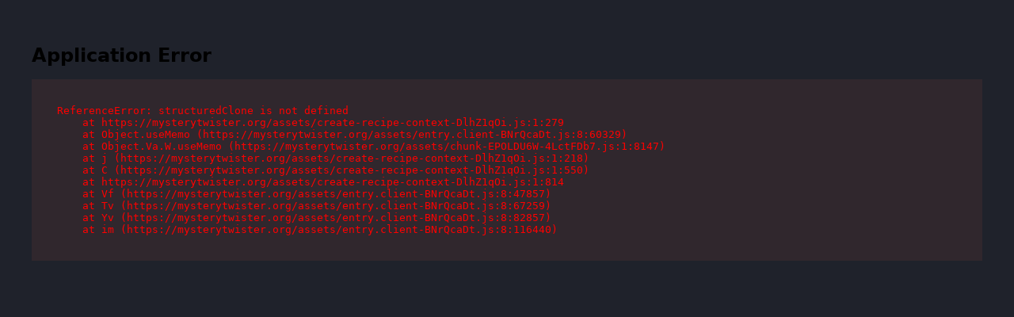

--- FILE ---
content_type: text/html; charset=utf-8
request_url: https://mysterytwister.org/challenges/level-2/trendy-messenger
body_size: 21761
content:
<!DOCTYPE html><html lang="en"><head><meta charSet="utf-8"/><meta name="viewport" content="width=device-width, initial-scale=1"/><link rel="preload" as="image" href="/img/bluelogo.svg"/><link rel="preload" as="image" href="/img/bluelogolight.svg"/><style data-precedence="high" data-href="theme-colors">:root {--mystery: #00caca; --mystery-dimmed: #0fb7b7; --mystery-pep: #2cfbfb};</style><script async="" defer="" src="https://analytics.cryptool.org/script.js" data-website-id="25e137f9-f32e-4d25-9d8d-08e74d8e27ea"></script><title>Trendy Messenger - MysteryTwister Crypto Challenges</title><link rel="manifest" href="/manifest.json"/><link rel="shortcut icon" href="/img/icon-512x512.png"/><link rel="apple-touch-icon" href="/img/icon-512x512.png"/><link rel="modulepreload" href="/assets/entry.client-BNrQcaDt.js"/><link rel="modulepreload" href="/assets/chunk-EPOLDU6W-4LctFDb7.js"/><link rel="modulepreload" href="/assets/index-C51BzYkm.js"/><link rel="modulepreload" href="/assets/root-CEGO0ACq.js"/><link rel="modulepreload" href="/assets/comment-fill-BeFfBnPX.js"/><link rel="modulepreload" href="/assets/compass-fill-CFh5zIw4.js"/><link rel="modulepreload" href="/assets/discord-fill-CB2iQVz_.js"/><link rel="modulepreload" href="/assets/user-2-fill-BUaCtHvO.js"/><link rel="modulepreload" href="/assets/translate-Sgc23CRI.js"/><link rel="modulepreload" href="/assets/toaster-0BM2-saC.js"/><link rel="modulepreload" href="/assets/tooltip-C7FAyw8_.js"/><link rel="modulepreload" href="/assets/index-BKAc9Kiz.js"/><link rel="modulepreload" href="/assets/spacer-yEeArvnV.js"/><link rel="modulepreload" href="/assets/button-BRGi3vYa.js"/><link rel="modulepreload" href="/assets/index-CHKPYhbK.js"/><link rel="modulepreload" href="/assets/use-breakpoint-DN9znzfw.js"/><link rel="modulepreload" href="/assets/image-BT2cCMYt.js"/><link rel="modulepreload" href="/assets/icons-BKJfdiRk.js"/><link rel="modulepreload" href="/assets/icon-button-DjpISVeF.js"/><link rel="modulepreload" href="/assets/v-stack-dYB4wffq.js"/><link rel="modulepreload" href="/assets/h-stack-Dx86feve.js"/><link rel="modulepreload" href="/assets/dialog-Dd4R4krz.js"/><link rel="modulepreload" href="/assets/create-slot-recipe-context-B0H2yww5.js"/><link rel="modulepreload" href="/assets/index-DKIrU2KS.js"/><link rel="modulepreload" href="/assets/index-BouY04d0.js"/><link rel="modulepreload" href="/assets/stack-hmgp-H24.js"/><link rel="modulepreload" href="/assets/omit-QLD0Eizt.js"/><link rel="modulepreload" href="/assets/index-aekjgjUM.js"/><link rel="modulepreload" href="/assets/index-BdzKvHty.js"/><link rel="modulepreload" href="/assets/index-CtrUHoYn.js"/><link rel="modulepreload" href="/assets/index-jRIVP9zS.js"/><link rel="modulepreload" href="/assets/field.anatomy-CigtF1rT.js"/><link rel="modulepreload" href="/assets/index-N406k4lx.js"/><link rel="modulepreload" href="/assets/checkbox.anatomy-CXG83jrI.js"/><link rel="modulepreload" href="/assets/portal-NFvDZIdM.js"/><link rel="modulepreload" href="/assets/floating-ui.dom-CGTwz-PJ.js"/><link rel="modulepreload" href="/assets/use-presence-context-DifyCUwu.js"/><link rel="modulepreload" href="/assets/create-recipe-context-DlhZ1qOi.js"/><link rel="modulepreload" href="/assets/empty-DSVal0bC.js"/><link rel="modulepreload" href="/assets/render-strategy-DrldyXuA.js"/><link rel="modulepreload" href="/assets/_-OA4gWNcQ.js"/><link rel="modulepreload" href="/assets/ChallengeCard-BUdXmJ2w.js"/><link rel="modulepreload" href="/assets/form-control-BmpJ3Wdr.js"/><link rel="modulepreload" href="/assets/list-check-fill-CW4iLRaw.js"/><link rel="modulepreload" href="/assets/search-2-fill-DjBe5X9a.js"/><link rel="modulepreload" href="/assets/container-ZaVpX5aS.js"/><link rel="modulepreload" href="/assets/input-group-D1VInuiu.js"/><link rel="modulepreload" href="/assets/simple-grid-C7IBCnot.js"/><link rel="modulepreload" href="/assets/switch-CpONS30b.js"/><link rel="modulepreload" href="/assets/CommentList-uVSWcm-e.js"/><link rel="modulepreload" href="/assets/separator-AkB8S3Vv.js"/><link rel="modulepreload" href="/assets/tag-Bb4u0a7C.js"/><link rel="modulepreload" href="/assets/table-aHUzFNiK.js"/><link rel="stylesheet" href="/css/main.css"/><link rel="stylesheet" href="/css/katex.min.css"/></head><body><style data-emotion="css-global ad1llf">@layer reset,base,tokens,recipes;</style><style data-emotion="css-global 1s3vpw4">@layer reset{html{line-height:1.5;--font-fallback:ui-sans-serif,system-ui,-apple-system,BlinkMacSystemFont,'Segoe UI',Roboto,'Helvetica Neue',Arial,'Noto Sans',sans-serif,'Apple Color Emoji','Segoe UI Emoji','Segoe UI Symbol','Noto Color Emoji';-webkit-text-size-adjust:100%;-webkit-font-smoothing:antialiased;-moz-osx-font-smoothing:grayscale;text-rendering:optimizeLegibility;touch-action:manipulation;-moz-tab-size:4;tab-size:4;font-family:var(--global-font-body, var(--font-fallback));}*{margin:0px;padding:0px;font:inherit;word-wrap:break-word;-webkit-tap-highlight-color:transparent;}*,*::before,*::after,*::backdrop{box-sizing:border-box;border-width:0px;border-style:solid;border-color:var(--global-color-border, currentColor);}hr{height:0px;color:inherit;border-top-width:1px;}body{min-height:100dvh;position:relative;}img{border-style:none;}img,svg,video,canvas,audio,iframe,embed,object{display:block;vertical-align:middle;}iframe{border:none;}img,video{max-width:100%;height:auto;}p,h1,h2,h3,h4,h5,h6{overflow-wrap:break-word;}ol,ul{list-style:none;}code,kbd,pre,samp{font-size:1em;}button,[type='button'],[type='reset'],[type='submit']{-webkit-appearance:button;background-color:transparent;background-image:none;}button,input,optgroup,select,textarea{color:inherit;}button,select{text-transform:none;}table{text-indent:0px;border-color:inherit;border-collapse:collapse;}*::-webkit-input-placeholder{opacity:unset;color:#9ca3af;-webkit-user-select:none;-moz-user-select:none;-ms-user-select:none;user-select:none;}*::-moz-placeholder{opacity:unset;color:#9ca3af;-webkit-user-select:none;-moz-user-select:none;-ms-user-select:none;user-select:none;}*:-ms-input-placeholder{opacity:unset;color:#9ca3af;-webkit-user-select:none;-moz-user-select:none;-ms-user-select:none;user-select:none;}*::placeholder{opacity:unset;color:#9ca3af;-webkit-user-select:none;-moz-user-select:none;-ms-user-select:none;user-select:none;}textarea{resize:vertical;}summary{display:-webkit-box;display:-webkit-list-item;display:-ms-list-itembox;display:list-item;}small{font-size:80%;}sub,sup{font-size:75%;line-height:0;position:relative;vertical-align:baseline;}sub{bottom:-0.25em;}sup{top:-0.5em;}dialog{padding:0px;}a{color:inherit;-webkit-text-decoration:inherit;text-decoration:inherit;}abbr:where([title]){-webkit-text-decoration:underline dotted;text-decoration:underline dotted;}b,strong{font-weight:bolder;}code,kbd,samp,pre{font-size:1em;--font-mono-fallback:ui-monospace,SFMono-Regular,Menlo,Monaco,Consolas,'Liberation Mono','Courier New';font-family:var(--global-font-mono, var(--font-mono-fallback));}input[type="text"],input[type="email"],input[type="search"],input[type="password"]{-webkit-appearance:none;-moz-appearance:none;}input[type='search']{-webkit-appearance:textfield;outline-offset:-2px;}::-webkit-search-decoration,::-webkit-search-cancel-button{-webkit-appearance:none;}::-webkit-file-upload-button{-webkit-appearance:button;font:inherit;}input[type="number"]::-webkit-inner-spin-button,input[type="number"]::-webkit-outer-spin-button{height:auto;}input[type='number']{-moz-appearance:textfield;}:-moz-ui-invalid{box-shadow:none;}:-moz-focusring{outline:auto;}[hidden]:where(:not([hidden='until-found'])){display:none!important;}}@layer base{@-webkit-keyframes spin{0%{-webkit-transform:rotate(0deg);-moz-transform:rotate(0deg);-ms-transform:rotate(0deg);transform:rotate(0deg);}100%{-webkit-transform:rotate(360deg);-moz-transform:rotate(360deg);-ms-transform:rotate(360deg);transform:rotate(360deg);}}@keyframes spin{0%{-webkit-transform:rotate(0deg);-moz-transform:rotate(0deg);-ms-transform:rotate(0deg);transform:rotate(0deg);}100%{-webkit-transform:rotate(360deg);-moz-transform:rotate(360deg);-ms-transform:rotate(360deg);transform:rotate(360deg);}}@-webkit-keyframes pulse{50%{opacity:0.5;}}@keyframes pulse{50%{opacity:0.5;}}@-webkit-keyframes ping{75%,100%{-webkit-transform:scale(2);-moz-transform:scale(2);-ms-transform:scale(2);transform:scale(2);opacity:0;}}@keyframes ping{75%,100%{-webkit-transform:scale(2);-moz-transform:scale(2);-ms-transform:scale(2);transform:scale(2);opacity:0;}}@-webkit-keyframes bounce{0%,100%{-webkit-transform:translateY(-25%);-moz-transform:translateY(-25%);-ms-transform:translateY(-25%);transform:translateY(-25%);-webkit-animation-timing-function:cubic-bezier(0.8,0,1,1);animation-timing-function:cubic-bezier(0.8,0,1,1);}50%{-webkit-transform:none;-moz-transform:none;-ms-transform:none;transform:none;-webkit-animation-timing-function:cubic-bezier(0,0,0.2,1);animation-timing-function:cubic-bezier(0,0,0.2,1);}}@keyframes bounce{0%,100%{-webkit-transform:translateY(-25%);-moz-transform:translateY(-25%);-ms-transform:translateY(-25%);transform:translateY(-25%);-webkit-animation-timing-function:cubic-bezier(0.8,0,1,1);animation-timing-function:cubic-bezier(0.8,0,1,1);}50%{-webkit-transform:none;-moz-transform:none;-ms-transform:none;transform:none;-webkit-animation-timing-function:cubic-bezier(0,0,0.2,1);animation-timing-function:cubic-bezier(0,0,0.2,1);}}@-webkit-keyframes bg-position{from{-webkit-background-position:var(--animate-from, 1rem) 0;background-position:var(--animate-from, 1rem) 0;}to{-webkit-background-position:var(--animate-to, 0) 0;background-position:var(--animate-to, 0) 0;}}@keyframes bg-position{from{-webkit-background-position:var(--animate-from, 1rem) 0;background-position:var(--animate-from, 1rem) 0;}to{-webkit-background-position:var(--animate-to, 0) 0;background-position:var(--animate-to, 0) 0;}}@-webkit-keyframes position{from{inset-inline-start:var(--animate-from-x);inset-block-start:var(--animate-from-y);}to{inset-inline-start:var(--animate-to-x);inset-block-start:var(--animate-to-y);}}@keyframes position{from{inset-inline-start:var(--animate-from-x);inset-block-start:var(--animate-from-y);}to{inset-inline-start:var(--animate-to-x);inset-block-start:var(--animate-to-y);}}@-webkit-keyframes circular-progress{0%{stroke-dasharray:1,400;stroke-dashoffset:0;}50%{stroke-dasharray:400,400;stroke-dashoffset:-100%;}100%{stroke-dasharray:400,400;stroke-dashoffset:-260%;}}@keyframes circular-progress{0%{stroke-dasharray:1,400;stroke-dashoffset:0;}50%{stroke-dasharray:400,400;stroke-dashoffset:-100%;}100%{stroke-dasharray:400,400;stroke-dashoffset:-260%;}}@-webkit-keyframes expand-height{from{height:var(--collapsed-height, 0);}to{height:var(--height);}}@keyframes expand-height{from{height:var(--collapsed-height, 0);}to{height:var(--height);}}@-webkit-keyframes collapse-height{from{height:var(--height);}to{height:var(--collapsed-height, 0);}}@keyframes collapse-height{from{height:var(--height);}to{height:var(--collapsed-height, 0);}}@-webkit-keyframes expand-width{from{width:var(--collapsed-width, 0);}to{width:var(--width);}}@keyframes expand-width{from{width:var(--collapsed-width, 0);}to{width:var(--width);}}@-webkit-keyframes collapse-width{from{height:var(--width);}to{height:var(--collapsed-width, 0);}}@keyframes collapse-width{from{height:var(--width);}to{height:var(--collapsed-width, 0);}}@-webkit-keyframes fade-in{from{opacity:0;}to{opacity:1;}}@keyframes fade-in{from{opacity:0;}to{opacity:1;}}@-webkit-keyframes fade-out{from{opacity:1;}to{opacity:0;}}@keyframes fade-out{from{opacity:1;}to{opacity:0;}}@-webkit-keyframes slide-from-left-full{from{-webkit-translate:-100% 0;-moz-translate:-100% 0;-ms-translate:-100% 0;translate:-100% 0;}to{-webkit-translate:0 0;-moz-translate:0 0;-ms-translate:0 0;translate:0 0;}}@keyframes slide-from-left-full{from{-webkit-translate:-100% 0;-moz-translate:-100% 0;-ms-translate:-100% 0;translate:-100% 0;}to{-webkit-translate:0 0;-moz-translate:0 0;-ms-translate:0 0;translate:0 0;}}@-webkit-keyframes slide-from-right-full{from{-webkit-translate:100% 0;-moz-translate:100% 0;-ms-translate:100% 0;translate:100% 0;}to{-webkit-translate:0 0;-moz-translate:0 0;-ms-translate:0 0;translate:0 0;}}@keyframes slide-from-right-full{from{-webkit-translate:100% 0;-moz-translate:100% 0;-ms-translate:100% 0;translate:100% 0;}to{-webkit-translate:0 0;-moz-translate:0 0;-ms-translate:0 0;translate:0 0;}}@-webkit-keyframes slide-from-top-full{from{-webkit-translate:0 -100%;-moz-translate:0 -100%;-ms-translate:0 -100%;translate:0 -100%;}to{-webkit-translate:0 0;-moz-translate:0 0;-ms-translate:0 0;translate:0 0;}}@keyframes slide-from-top-full{from{-webkit-translate:0 -100%;-moz-translate:0 -100%;-ms-translate:0 -100%;translate:0 -100%;}to{-webkit-translate:0 0;-moz-translate:0 0;-ms-translate:0 0;translate:0 0;}}@-webkit-keyframes slide-from-bottom-full{from{-webkit-translate:0 100%;-moz-translate:0 100%;-ms-translate:0 100%;translate:0 100%;}to{-webkit-translate:0 0;-moz-translate:0 0;-ms-translate:0 0;translate:0 0;}}@keyframes slide-from-bottom-full{from{-webkit-translate:0 100%;-moz-translate:0 100%;-ms-translate:0 100%;translate:0 100%;}to{-webkit-translate:0 0;-moz-translate:0 0;-ms-translate:0 0;translate:0 0;}}@-webkit-keyframes slide-to-left-full{from{-webkit-translate:0 0;-moz-translate:0 0;-ms-translate:0 0;translate:0 0;}to{-webkit-translate:-100% 0;-moz-translate:-100% 0;-ms-translate:-100% 0;translate:-100% 0;}}@keyframes slide-to-left-full{from{-webkit-translate:0 0;-moz-translate:0 0;-ms-translate:0 0;translate:0 0;}to{-webkit-translate:-100% 0;-moz-translate:-100% 0;-ms-translate:-100% 0;translate:-100% 0;}}@-webkit-keyframes slide-to-right-full{from{-webkit-translate:0 0;-moz-translate:0 0;-ms-translate:0 0;translate:0 0;}to{-webkit-translate:100% 0;-moz-translate:100% 0;-ms-translate:100% 0;translate:100% 0;}}@keyframes slide-to-right-full{from{-webkit-translate:0 0;-moz-translate:0 0;-ms-translate:0 0;translate:0 0;}to{-webkit-translate:100% 0;-moz-translate:100% 0;-ms-translate:100% 0;translate:100% 0;}}@-webkit-keyframes slide-to-top-full{from{-webkit-translate:0 0;-moz-translate:0 0;-ms-translate:0 0;translate:0 0;}to{-webkit-translate:0 -100%;-moz-translate:0 -100%;-ms-translate:0 -100%;translate:0 -100%;}}@keyframes slide-to-top-full{from{-webkit-translate:0 0;-moz-translate:0 0;-ms-translate:0 0;translate:0 0;}to{-webkit-translate:0 -100%;-moz-translate:0 -100%;-ms-translate:0 -100%;translate:0 -100%;}}@-webkit-keyframes slide-to-bottom-full{from{-webkit-translate:0 0;-moz-translate:0 0;-ms-translate:0 0;translate:0 0;}to{-webkit-translate:0 100%;-moz-translate:0 100%;-ms-translate:0 100%;translate:0 100%;}}@keyframes slide-to-bottom-full{from{-webkit-translate:0 0;-moz-translate:0 0;-ms-translate:0 0;translate:0 0;}to{-webkit-translate:0 100%;-moz-translate:0 100%;-ms-translate:0 100%;translate:0 100%;}}@-webkit-keyframes slide-from-top{0%{-webkit-translate:0 -0.5rem;-moz-translate:0 -0.5rem;-ms-translate:0 -0.5rem;translate:0 -0.5rem;}to{-webkit-translate:0;-moz-translate:0;-ms-translate:0;translate:0;}}@keyframes slide-from-top{0%{-webkit-translate:0 -0.5rem;-moz-translate:0 -0.5rem;-ms-translate:0 -0.5rem;translate:0 -0.5rem;}to{-webkit-translate:0;-moz-translate:0;-ms-translate:0;translate:0;}}@-webkit-keyframes slide-from-bottom{0%{-webkit-translate:0 0.5rem;-moz-translate:0 0.5rem;-ms-translate:0 0.5rem;translate:0 0.5rem;}to{-webkit-translate:0;-moz-translate:0;-ms-translate:0;translate:0;}}@keyframes slide-from-bottom{0%{-webkit-translate:0 0.5rem;-moz-translate:0 0.5rem;-ms-translate:0 0.5rem;translate:0 0.5rem;}to{-webkit-translate:0;-moz-translate:0;-ms-translate:0;translate:0;}}@-webkit-keyframes slide-from-left{0%{-webkit-translate:-0.5rem 0;-moz-translate:-0.5rem 0;-ms-translate:-0.5rem 0;translate:-0.5rem 0;}to{-webkit-translate:0;-moz-translate:0;-ms-translate:0;translate:0;}}@keyframes slide-from-left{0%{-webkit-translate:-0.5rem 0;-moz-translate:-0.5rem 0;-ms-translate:-0.5rem 0;translate:-0.5rem 0;}to{-webkit-translate:0;-moz-translate:0;-ms-translate:0;translate:0;}}@-webkit-keyframes slide-from-right{0%{-webkit-translate:0.5rem 0;-moz-translate:0.5rem 0;-ms-translate:0.5rem 0;translate:0.5rem 0;}to{-webkit-translate:0;-moz-translate:0;-ms-translate:0;translate:0;}}@keyframes slide-from-right{0%{-webkit-translate:0.5rem 0;-moz-translate:0.5rem 0;-ms-translate:0.5rem 0;translate:0.5rem 0;}to{-webkit-translate:0;-moz-translate:0;-ms-translate:0;translate:0;}}@-webkit-keyframes slide-to-top{0%{-webkit-translate:0;-moz-translate:0;-ms-translate:0;translate:0;}to{-webkit-translate:0 -0.5rem;-moz-translate:0 -0.5rem;-ms-translate:0 -0.5rem;translate:0 -0.5rem;}}@keyframes slide-to-top{0%{-webkit-translate:0;-moz-translate:0;-ms-translate:0;translate:0;}to{-webkit-translate:0 -0.5rem;-moz-translate:0 -0.5rem;-ms-translate:0 -0.5rem;translate:0 -0.5rem;}}@-webkit-keyframes slide-to-bottom{0%{-webkit-translate:0;-moz-translate:0;-ms-translate:0;translate:0;}to{-webkit-translate:0 0.5rem;-moz-translate:0 0.5rem;-ms-translate:0 0.5rem;translate:0 0.5rem;}}@keyframes slide-to-bottom{0%{-webkit-translate:0;-moz-translate:0;-ms-translate:0;translate:0;}to{-webkit-translate:0 0.5rem;-moz-translate:0 0.5rem;-ms-translate:0 0.5rem;translate:0 0.5rem;}}@-webkit-keyframes slide-to-left{0%{-webkit-translate:0;-moz-translate:0;-ms-translate:0;translate:0;}to{-webkit-translate:-0.5rem 0;-moz-translate:-0.5rem 0;-ms-translate:-0.5rem 0;translate:-0.5rem 0;}}@keyframes slide-to-left{0%{-webkit-translate:0;-moz-translate:0;-ms-translate:0;translate:0;}to{-webkit-translate:-0.5rem 0;-moz-translate:-0.5rem 0;-ms-translate:-0.5rem 0;translate:-0.5rem 0;}}@-webkit-keyframes slide-to-right{0%{-webkit-translate:0;-moz-translate:0;-ms-translate:0;translate:0;}to{-webkit-translate:0.5rem 0;-moz-translate:0.5rem 0;-ms-translate:0.5rem 0;translate:0.5rem 0;}}@keyframes slide-to-right{0%{-webkit-translate:0;-moz-translate:0;-ms-translate:0;translate:0;}to{-webkit-translate:0.5rem 0;-moz-translate:0.5rem 0;-ms-translate:0.5rem 0;translate:0.5rem 0;}}@-webkit-keyframes scale-in{from{scale:0.95;}to{scale:1;}}@keyframes scale-in{from{scale:0.95;}to{scale:1;}}@-webkit-keyframes scale-out{from{scale:1;}to{scale:0.95;}}@keyframes scale-out{from{scale:1;}to{scale:0.95;}}*{font-feature-settings:"cv11";--ring-inset:var(--chakra-empty,/**/ /*!*/)!important;--ring-offset-width:0px;--ring-offset-color:#fff;--ring-color:rgba(66, 153, 225, 0.6);--ring-offset-shadow:0 0 #0000;--ring-shadow:0 0 #0000;--brightness:var(--chakra-empty,/**/ /*!*/)!important;--contrast:var(--chakra-empty,/**/ /*!*/)!important;--grayscale:var(--chakra-empty,/**/ /*!*/)!important;--hue-rotate:var(--chakra-empty,/**/ /*!*/)!important;--invert:var(--chakra-empty,/**/ /*!*/)!important;--saturate:var(--chakra-empty,/**/ /*!*/)!important;--sepia:var(--chakra-empty,/**/ /*!*/)!important;--drop-shadow:var(--chakra-empty,/**/ /*!*/)!important;--backdrop-blur:var(--chakra-empty,/**/ /*!*/)!important;--backdrop-brightness:var(--chakra-empty,/**/ /*!*/)!important;--backdrop-contrast:var(--chakra-empty,/**/ /*!*/)!important;--backdrop-grayscale:var(--chakra-empty,/**/ /*!*/)!important;--backdrop-hue-rotate:var(--chakra-empty,/**/ /*!*/)!important;--backdrop-invert:var(--chakra-empty,/**/ /*!*/)!important;--backdrop-opacity:var(--chakra-empty,/**/ /*!*/)!important;--backdrop-saturate:var(--chakra-empty,/**/ /*!*/)!important;--backdrop-sepia:var(--chakra-empty,/**/ /*!*/)!important;--global-font-mono:var(--chakra-fonts-mono);--global-font-body:var(--chakra-fonts-body);--global-color-border:var(--chakra-colors-border);}html{color:var(--chakra-colors-fg);background:var(--chakra-colors-bg);--bg-currentcolor:var(--chakra-colors-bg);line-height:1.5;--chakra-colors-color-palette-50:var(--chakra-colors-gray-50);--chakra-colors-color-palette-100:var(--chakra-colors-gray-100);--chakra-colors-color-palette-200:var(--chakra-colors-gray-200);--chakra-colors-color-palette-300:var(--chakra-colors-gray-300);--chakra-colors-color-palette-400:var(--chakra-colors-gray-400);--chakra-colors-color-palette-500:var(--chakra-colors-gray-500);--chakra-colors-color-palette-600:var(--chakra-colors-gray-600);--chakra-colors-color-palette-700:var(--chakra-colors-gray-700);--chakra-colors-color-palette-800:var(--chakra-colors-gray-800);--chakra-colors-color-palette-900:var(--chakra-colors-gray-900);--chakra-colors-color-palette-950:var(--chakra-colors-gray-950);--chakra-colors-color-palette-contrast:var(--chakra-colors-gray-contrast);--chakra-colors-color-palette-fg:var(--chakra-colors-gray-fg);--chakra-colors-color-palette-subtle:var(--chakra-colors-gray-subtle);--chakra-colors-color-palette-muted:var(--chakra-colors-gray-muted);--chakra-colors-color-palette-emphasized:var(--chakra-colors-gray-emphasized);--chakra-colors-color-palette-solid:var(--chakra-colors-gray-solid);--chakra-colors-color-palette-focus-ring:var(--chakra-colors-gray-focus-ring);--chakra-colors-color-palette-border:var(--chakra-colors-gray-border);}*::-webkit-input-placeholder{--mix-color:color-mix(in srgb, var(--chakra-colors-fg-muted) 80%, transparent);color:var(--mix-color, var(--chakra-colors-fg-muted));}*::-moz-placeholder{--mix-color:color-mix(in srgb, var(--chakra-colors-fg-muted) 80%, transparent);color:var(--mix-color, var(--chakra-colors-fg-muted));}*:-ms-input-placeholder{--mix-color:color-mix(in srgb, var(--chakra-colors-fg-muted) 80%, transparent);color:var(--mix-color, var(--chakra-colors-fg-muted));}*::placeholder,*[data-placeholder]{--mix-color:color-mix(in srgb, var(--chakra-colors-fg-muted) 80%, transparent);color:var(--mix-color, var(--chakra-colors-fg-muted));}*::selection{--mix-background:color-mix(in srgb, var(--chakra-colors-color-palette-emphasized) 80%, transparent);background:var(--mix-background, var(--chakra-colors-color-palette-emphasized));--bg-currentcolor:var(--mix-background, var(--chakra-colors-color-palette-emphasized));}body{color:rgba(255, 255, 255, 0.92);--focus-ring-color:#63b3ed;}}@layer tokens{:where(html, .chakra-theme){--chakra-aspect-ratios-square:1/1;--chakra-aspect-ratios-landscape:4/3;--chakra-aspect-ratios-portrait:3/4;--chakra-aspect-ratios-wide:16/9;--chakra-aspect-ratios-ultrawide:18/5;--chakra-aspect-ratios-golden:1.618/1;--chakra-animations-spin:spin 1s linear infinite;--chakra-animations-ping:ping 1s cubic-bezier(0, 0, 0.2, 1) infinite;--chakra-animations-pulse:pulse 2s cubic-bezier(0.4, 0, 0.6, 1) infinite;--chakra-animations-bounce:bounce 1s infinite;--chakra-blurs-sm:4px;--chakra-blurs-md:8px;--chakra-blurs-lg:12px;--chakra-blurs-xl:16px;--chakra-blurs-2xl:24px;--chakra-blurs-3xl:40px;--chakra-blurs-4xl:64px;--chakra-borders-xs:0.5px solid;--chakra-borders-sm:1px solid;--chakra-borders-md:2px solid;--chakra-borders-lg:4px solid;--chakra-borders-xl:8px solid;--chakra-colors-transparent:transparent;--chakra-colors-current:currentColor;--chakra-colors-black:#000000;--chakra-colors-white:#FFFFFF;--chakra-colors-white-alpha-50:rgba(255, 255, 255, 0.04);--chakra-colors-white-alpha-100:rgba(255, 255, 255, 0.06);--chakra-colors-white-alpha-200:rgba(255, 255, 255, 0.08);--chakra-colors-white-alpha-300:rgba(255, 255, 255, 0.16);--chakra-colors-white-alpha-400:rgba(255, 255, 255, 0.24);--chakra-colors-white-alpha-500:rgba(255, 255, 255, 0.36);--chakra-colors-white-alpha-600:rgba(255, 255, 255, 0.48);--chakra-colors-white-alpha-700:rgba(255, 255, 255, 0.64);--chakra-colors-white-alpha-800:rgba(255, 255, 255, 0.80);--chakra-colors-white-alpha-900:rgba(255, 255, 255, 0.92);--chakra-colors-white-alpha-950:rgba(255, 255, 255, 0.95);--chakra-colors-black-alpha-50:rgba(0, 0, 0, 0.04);--chakra-colors-black-alpha-100:rgba(0, 0, 0, 0.06);--chakra-colors-black-alpha-200:rgba(0, 0, 0, 0.08);--chakra-colors-black-alpha-300:rgba(0, 0, 0, 0.16);--chakra-colors-black-alpha-400:rgba(0, 0, 0, 0.24);--chakra-colors-black-alpha-500:rgba(0, 0, 0, 0.36);--chakra-colors-black-alpha-600:rgba(0, 0, 0, 0.48);--chakra-colors-black-alpha-700:rgba(0, 0, 0, 0.64);--chakra-colors-black-alpha-800:rgba(0, 0, 0, 0.80);--chakra-colors-black-alpha-900:rgba(0, 0, 0, 0.92);--chakra-colors-black-alpha-950:rgba(0, 0, 0, 0.95);--chakra-colors-gray-50:#F7FAFC;--chakra-colors-gray-100:#EDF2F7;--chakra-colors-gray-200:#E5E6E5;--chakra-colors-gray-300:#CCCDCA;--chakra-colors-gray-400:#B4BAB4;--chakra-colors-gray-500:#718096;--chakra-colors-gray-600:#4A5568;--chakra-colors-gray-700:#1f222b;--chakra-colors-gray-800:#2c2f36;--chakra-colors-gray-900:#212428;--chakra-colors-gray-950:#111111;--chakra-colors-red-50:#FFF5F5;--chakra-colors-red-100:#FED7D7;--chakra-colors-red-200:#FEB2B2;--chakra-colors-red-300:#FC8181;--chakra-colors-red-400:#F56565;--chakra-colors-red-500:#E53E3E;--chakra-colors-red-600:#C53030;--chakra-colors-red-700:#9B2C2C;--chakra-colors-red-800:#822727;--chakra-colors-red-900:#63171B;--chakra-colors-red-950:#1f0808;--chakra-colors-orange-50:#FFFAF0;--chakra-colors-orange-100:#FEEBC8;--chakra-colors-orange-200:#FBD38D;--chakra-colors-orange-300:#F6AD55;--chakra-colors-orange-400:#ED8936;--chakra-colors-orange-500:#DD6B20;--chakra-colors-orange-600:#C05621;--chakra-colors-orange-700:#9C4221;--chakra-colors-orange-800:#7B341E;--chakra-colors-orange-900:#652B19;--chakra-colors-orange-950:#220a04;--chakra-colors-yellow-50:#FFFFF0;--chakra-colors-yellow-100:#FEFCBF;--chakra-colors-yellow-200:#FAF089;--chakra-colors-yellow-300:#F6E05E;--chakra-colors-yellow-400:#ECC94B;--chakra-colors-yellow-500:#D69E2E;--chakra-colors-yellow-600:#B7791F;--chakra-colors-yellow-700:#975A16;--chakra-colors-yellow-800:#744210;--chakra-colors-yellow-900:#5F370E;--chakra-colors-yellow-950:#281304;--chakra-colors-green-50:#F0FFF4;--chakra-colors-green-100:#C6F6D5;--chakra-colors-green-200:#9AE6B4;--chakra-colors-green-300:#68D391;--chakra-colors-green-400:#48BB78;--chakra-colors-green-500:#38A169;--chakra-colors-green-600:#2F855A;--chakra-colors-green-700:#276749;--chakra-colors-green-800:#22543D;--chakra-colors-green-900:#1C4532;--chakra-colors-green-950:#03190c;--chakra-colors-teal-50:#E6FFFA;--chakra-colors-teal-100:#B2F5EA;--chakra-colors-teal-200:#81E6D9;--chakra-colors-teal-300:#4FD1C5;--chakra-colors-teal-400:#38B2AC;--chakra-colors-teal-500:#319795;--chakra-colors-teal-600:#2C7A7B;--chakra-colors-teal-700:#285E61;--chakra-colors-teal-800:#234E52;--chakra-colors-teal-900:#1D4044;--chakra-colors-teal-950:#021716;--chakra-colors-blue-50:#ebf8ff;--chakra-colors-blue-100:#bee3f8;--chakra-colors-blue-200:#90cdf4;--chakra-colors-blue-300:#63b3ed;--chakra-colors-blue-400:#4299e1;--chakra-colors-blue-500:#3182ce;--chakra-colors-blue-600:#2b6cb0;--chakra-colors-blue-700:#2c5282;--chakra-colors-blue-800:#2a4365;--chakra-colors-blue-900:#1A365D;--chakra-colors-blue-950:#0c142e;--chakra-colors-cyan-50:#EDFDFD;--chakra-colors-cyan-100:#C4F1F9;--chakra-colors-cyan-200:#9DECF9;--chakra-colors-cyan-300:#76E4F7;--chakra-colors-cyan-400:#0BC5EA;--chakra-colors-cyan-500:#00B5D8;--chakra-colors-cyan-600:#00A3C4;--chakra-colors-cyan-700:#0987A0;--chakra-colors-cyan-800:#086F83;--chakra-colors-cyan-900:#065666;--chakra-colors-cyan-950:#051b24;--chakra-colors-purple-50:#FAF5FF;--chakra-colors-purple-100:#E9D8FD;--chakra-colors-purple-200:#D6BCFA;--chakra-colors-purple-300:#B794F4;--chakra-colors-purple-400:#9F7AEA;--chakra-colors-purple-500:#805AD5;--chakra-colors-purple-600:#6B46C1;--chakra-colors-purple-700:#553C9A;--chakra-colors-purple-800:#44337A;--chakra-colors-purple-900:#322659;--chakra-colors-purple-950:#1a032e;--chakra-colors-pink-50:#FFF5F7;--chakra-colors-pink-100:#FED7E2;--chakra-colors-pink-200:#FBB6CE;--chakra-colors-pink-300:#F687B3;--chakra-colors-pink-400:#ED64A6;--chakra-colors-pink-500:#D53F8C;--chakra-colors-pink-600:#B83280;--chakra-colors-pink-700:#97266D;--chakra-colors-pink-800:#702459;--chakra-colors-pink-900:#521B41;--chakra-colors-pink-950:#2c0514;--chakra-colors-brand-700:#2a69ac;--chakra-colors-brand-800:#153e75;--chakra-colors-brand-900:#2a365d;--chakra-durations-fastest:50ms;--chakra-durations-faster:100ms;--chakra-durations-fast:150ms;--chakra-durations-moderate:200ms;--chakra-durations-slow:300ms;--chakra-durations-slower:400ms;--chakra-durations-slowest:500ms;--chakra-easings-ease-in:cubic-bezier(0.42, 0, 1, 1);--chakra-easings-ease-out:cubic-bezier(0, 0, 0.58, 1);--chakra-easings-ease-in-out:cubic-bezier(0.42, 0, 0.58, 1);--chakra-easings-ease-in-smooth:cubic-bezier(0.32, 0.72, 0, 1);--chakra-fonts-heading:Inter;--chakra-fonts-body:Inter;--chakra-fonts-mono:SFMono-Regular,Menlo,Monaco,Consolas,"Liberation Mono","Courier New",monospace;--chakra-font-sizes-2xs:0.625rem;--chakra-font-sizes-xs:0.75rem;--chakra-font-sizes-sm:0.875rem;--chakra-font-sizes-md:1rem;--chakra-font-sizes-lg:1.125rem;--chakra-font-sizes-xl:1.25rem;--chakra-font-sizes-2xl:1.5rem;--chakra-font-sizes-3xl:1.875rem;--chakra-font-sizes-4xl:2.25rem;--chakra-font-sizes-5xl:3rem;--chakra-font-sizes-6xl:3.75rem;--chakra-font-sizes-7xl:4.5rem;--chakra-font-sizes-8xl:6rem;--chakra-font-sizes-9xl:8rem;--chakra-font-weights-thin:100;--chakra-font-weights-extralight:200;--chakra-font-weights-light:300;--chakra-font-weights-normal:400;--chakra-font-weights-medium:500;--chakra-font-weights-semibold:400;--chakra-font-weights-bold:700;--chakra-font-weights-extrabold:800;--chakra-font-weights-black:900;--chakra-letter-spacings-tighter:-0.05em;--chakra-letter-spacings-tight:-0.025em;--chakra-letter-spacings-wide:0.025em;--chakra-letter-spacings-wider:0.05em;--chakra-letter-spacings-widest:0.1em;--chakra-line-heights-shorter:1.25;--chakra-line-heights-short:1.375;--chakra-line-heights-moderate:1.5;--chakra-line-heights-tall:1.625;--chakra-line-heights-taller:2;--chakra-radii-none:0;--chakra-radii-2xs:0.0625rem;--chakra-radii-xs:0.125rem;--chakra-radii-sm:0.25rem;--chakra-radii-md:0.375rem;--chakra-radii-lg:0.5rem;--chakra-radii-xl:0.75rem;--chakra-radii-2xl:1rem;--chakra-radii-3xl:1.5rem;--chakra-radii-4xl:2rem;--chakra-radii-full:9999px;--chakra-spacing-1:0.25rem;--chakra-spacing-2:0.5rem;--chakra-spacing-3:0.75rem;--chakra-spacing-4:1rem;--chakra-spacing-5:1.25rem;--chakra-spacing-6:1.5rem;--chakra-spacing-7:1.75rem;--chakra-spacing-8:2rem;--chakra-spacing-9:2.25rem;--chakra-spacing-10:2.5rem;--chakra-spacing-11:2.75rem;--chakra-spacing-12:3rem;--chakra-spacing-14:3.5rem;--chakra-spacing-16:4rem;--chakra-spacing-20:5rem;--chakra-spacing-24:6rem;--chakra-spacing-28:7rem;--chakra-spacing-32:8rem;--chakra-spacing-36:9rem;--chakra-spacing-40:10rem;--chakra-spacing-44:11rem;--chakra-spacing-48:12rem;--chakra-spacing-52:13rem;--chakra-spacing-56:14rem;--chakra-spacing-60:15rem;--chakra-spacing-64:16rem;--chakra-spacing-72:18rem;--chakra-spacing-80:20rem;--chakra-spacing-96:24rem;--chakra-spacing-0\.5:0.125rem;--chakra-spacing-1\.5:0.375rem;--chakra-spacing-2\.5:0.625rem;--chakra-spacing-3\.5:0.875rem;--chakra-spacing-4\.5:1.125rem;--chakra-sizes-1:0.25rem;--chakra-sizes-2:0.5rem;--chakra-sizes-3:0.75rem;--chakra-sizes-4:1rem;--chakra-sizes-5:1.25rem;--chakra-sizes-6:1.5rem;--chakra-sizes-7:1.75rem;--chakra-sizes-8:2rem;--chakra-sizes-9:2.25rem;--chakra-sizes-10:2.5rem;--chakra-sizes-11:2.75rem;--chakra-sizes-12:3rem;--chakra-sizes-14:3.5rem;--chakra-sizes-16:4rem;--chakra-sizes-20:5rem;--chakra-sizes-24:6rem;--chakra-sizes-28:7rem;--chakra-sizes-32:8rem;--chakra-sizes-36:9rem;--chakra-sizes-40:10rem;--chakra-sizes-44:11rem;--chakra-sizes-48:12rem;--chakra-sizes-52:13rem;--chakra-sizes-56:14rem;--chakra-sizes-60:15rem;--chakra-sizes-64:16rem;--chakra-sizes-72:18rem;--chakra-sizes-80:20rem;--chakra-sizes-96:24rem;--chakra-sizes-3xs:14rem;--chakra-sizes-2xs:16rem;--chakra-sizes-xs:20rem;--chakra-sizes-sm:24rem;--chakra-sizes-md:28rem;--chakra-sizes-lg:32rem;--chakra-sizes-xl:36rem;--chakra-sizes-2xl:42rem;--chakra-sizes-3xl:48rem;--chakra-sizes-4xl:56rem;--chakra-sizes-5xl:64rem;--chakra-sizes-6xl:72rem;--chakra-sizes-7xl:80rem;--chakra-sizes-8xl:90rem;--chakra-sizes-0\.5:0.125rem;--chakra-sizes-1\.5:0.375rem;--chakra-sizes-2\.5:0.625rem;--chakra-sizes-3\.5:0.875rem;--chakra-sizes-4\.5:1.125rem;--chakra-sizes-1\/2:50%;--chakra-sizes-1\/3:33.333333%;--chakra-sizes-2\/3:66.666667%;--chakra-sizes-1\/4:25%;--chakra-sizes-3\/4:75%;--chakra-sizes-1\/5:20%;--chakra-sizes-2\/5:40%;--chakra-sizes-3\/5:60%;--chakra-sizes-4\/5:80%;--chakra-sizes-1\/6:16.666667%;--chakra-sizes-2\/6:33.333333%;--chakra-sizes-3\/6:50%;--chakra-sizes-4\/6:66.666667%;--chakra-sizes-5\/6:83.333333%;--chakra-sizes-1\/12:8.333333%;--chakra-sizes-2\/12:16.666667%;--chakra-sizes-3\/12:25%;--chakra-sizes-4\/12:33.333333%;--chakra-sizes-5\/12:41.666667%;--chakra-sizes-6\/12:50%;--chakra-sizes-7\/12:58.333333%;--chakra-sizes-8\/12:66.666667%;--chakra-sizes-9\/12:75%;--chakra-sizes-10\/12:83.333333%;--chakra-sizes-11\/12:91.666667%;--chakra-sizes-max:max-content;--chakra-sizes-min:min-content;--chakra-sizes-fit:fit-content;--chakra-sizes-prose:60ch;--chakra-sizes-full:100%;--chakra-sizes-dvh:100dvh;--chakra-sizes-svh:100svh;--chakra-sizes-lvh:100lvh;--chakra-sizes-dvw:100dvw;--chakra-sizes-svw:100svw;--chakra-sizes-lvw:100lvw;--chakra-sizes-vw:100vw;--chakra-sizes-vh:100vh;--chakra-sizes-breakpoint-sm:480px;--chakra-sizes-breakpoint-md:768px;--chakra-sizes-breakpoint-lg:1024px;--chakra-sizes-breakpoint-xl:1280px;--chakra-sizes-breakpoint-2xl:1536px;--chakra-sizes-breakpoint-lxl:95em;--chakra-z-index-hide:-1;--chakra-z-index-base:0;--chakra-z-index-docked:10;--chakra-z-index-dropdown:1000;--chakra-z-index-sticky:1100;--chakra-z-index-banner:1200;--chakra-z-index-overlay:1300;--chakra-z-index-modal:1400;--chakra-z-index-popover:1500;--chakra-z-index-skip-nav:1600;--chakra-z-index-toast:1700;--chakra-z-index-tooltip:1800;--chakra-z-index-max:2147483647;--chakra-cursor-button:pointer;--chakra-cursor-checkbox:default;--chakra-cursor-disabled:not-allowed;--chakra-cursor-menuitem:default;--chakra-cursor-option:default;--chakra-cursor-radio:default;--chakra-cursor-slider:default;--chakra-cursor-switch:pointer;--chakra-breakpoints-sm:480px;--chakra-breakpoints-md:768px;--chakra-breakpoints-lg:1024px;--chakra-breakpoints-xl:1280px;--chakra-breakpoints-2xl:1536px;--chakra-breakpoints-lxl:95em;--chakra-radii-l1:var(--chakra-radii-xs);--chakra-radii-l2:var(--chakra-radii-sm);--chakra-radii-l3:var(--chakra-radii-md);}:root,.light{--chakra-colors-bg:var(--chakra-colors-white);--chakra-colors-bg-subtle:var(--chakra-colors-gray-50);--chakra-colors-bg-muted:var(--chakra-colors-gray-100);--chakra-colors-bg-emphasized:var(--chakra-colors-gray-200);--chakra-colors-bg-inverted:var(--chakra-colors-black);--chakra-colors-bg-panel:var(--chakra-colors-white);--chakra-colors-bg-error:var(--chakra-colors-red-50);--chakra-colors-bg-warning:var(--chakra-colors-orange-50);--chakra-colors-bg-success:var(--chakra-colors-green-50);--chakra-colors-bg-info:var(--chakra-colors-blue-50);--chakra-colors-fg:var(--chakra-colors-black);--chakra-colors-fg-muted:var(--chakra-colors-gray-600);--chakra-colors-fg-subtle:var(--chakra-colors-gray-400);--chakra-colors-fg-inverted:var(--chakra-colors-gray-50);--chakra-colors-fg-error:var(--chakra-colors-red-500);--chakra-colors-fg-warning:var(--chakra-colors-orange-600);--chakra-colors-fg-success:var(--chakra-colors-green-600);--chakra-colors-fg-info:var(--chakra-colors-blue-600);--chakra-colors-border:var(--chakra-colors-gray-200);--chakra-colors-border-muted:var(--chakra-colors-gray-100);--chakra-colors-border-subtle:var(--chakra-colors-gray-50);--chakra-colors-border-emphasized:var(--chakra-colors-gray-300);--chakra-colors-border-inverted:var(--chakra-colors-gray-800);--chakra-colors-border-error:var(--chakra-colors-red-500);--chakra-colors-border-warning:var(--chakra-colors-orange-500);--chakra-colors-border-success:var(--chakra-colors-green-500);--chakra-colors-border-info:var(--chakra-colors-blue-500);--chakra-colors-gray-contrast:var(--chakra-colors-white);--chakra-colors-gray-fg:var(--chakra-colors-gray-800);--chakra-colors-gray-subtle:var(--chakra-colors-gray-100);--chakra-colors-gray-muted:var(--chakra-colors-gray-200);--chakra-colors-gray-emphasized:var(--chakra-colors-gray-300);--chakra-colors-gray-solid:var(--chakra-colors-gray-900);--chakra-colors-gray-focus-ring:var(--chakra-colors-gray-400);--chakra-colors-gray-border:var(--chakra-colors-gray-200);--chakra-colors-red-contrast:white;--chakra-colors-red-fg:var(--chakra-colors-red-700);--chakra-colors-red-subtle:var(--chakra-colors-red-100);--chakra-colors-red-muted:var(--chakra-colors-red-200);--chakra-colors-red-emphasized:var(--chakra-colors-red-300);--chakra-colors-red-solid:var(--chakra-colors-red-600);--chakra-colors-red-focus-ring:var(--chakra-colors-red-500);--chakra-colors-red-border:var(--chakra-colors-red-500);--chakra-colors-orange-contrast:white;--chakra-colors-orange-fg:var(--chakra-colors-orange-700);--chakra-colors-orange-subtle:var(--chakra-colors-orange-100);--chakra-colors-orange-muted:var(--chakra-colors-orange-200);--chakra-colors-orange-emphasized:var(--chakra-colors-orange-300);--chakra-colors-orange-solid:var(--chakra-colors-orange-600);--chakra-colors-orange-focus-ring:var(--chakra-colors-orange-500);--chakra-colors-orange-border:var(--chakra-colors-orange-500);--chakra-colors-green-contrast:white;--chakra-colors-green-fg:var(--chakra-colors-green-700);--chakra-colors-green-subtle:var(--chakra-colors-green-100);--chakra-colors-green-muted:var(--chakra-colors-green-200);--chakra-colors-green-emphasized:var(--chakra-colors-green-300);--chakra-colors-green-solid:var(--chakra-colors-green-600);--chakra-colors-green-focus-ring:var(--chakra-colors-green-500);--chakra-colors-green-border:var(--chakra-colors-green-500);--chakra-colors-blue-contrast:white;--chakra-colors-blue-fg:var(--chakra-colors-blue-700);--chakra-colors-blue-subtle:var(--chakra-colors-blue-100);--chakra-colors-blue-muted:var(--chakra-colors-blue-200);--chakra-colors-blue-emphasized:var(--chakra-colors-blue-300);--chakra-colors-blue-solid:var(--chakra-colors-blue-600);--chakra-colors-blue-focus-ring:var(--chakra-colors-blue-500);--chakra-colors-blue-border:var(--chakra-colors-blue-500);--chakra-colors-yellow-contrast:black;--chakra-colors-yellow-fg:var(--chakra-colors-yellow-800);--chakra-colors-yellow-subtle:var(--chakra-colors-yellow-100);--chakra-colors-yellow-muted:var(--chakra-colors-yellow-200);--chakra-colors-yellow-emphasized:var(--chakra-colors-yellow-300);--chakra-colors-yellow-solid:var(--chakra-colors-yellow-300);--chakra-colors-yellow-focus-ring:var(--chakra-colors-yellow-500);--chakra-colors-yellow-border:var(--chakra-colors-yellow-500);--chakra-colors-teal-contrast:white;--chakra-colors-teal-fg:var(--chakra-colors-teal-700);--chakra-colors-teal-subtle:var(--chakra-colors-teal-100);--chakra-colors-teal-muted:var(--chakra-colors-teal-200);--chakra-colors-teal-emphasized:var(--chakra-colors-teal-300);--chakra-colors-teal-solid:var(--chakra-colors-teal-600);--chakra-colors-teal-focus-ring:var(--chakra-colors-teal-500);--chakra-colors-teal-border:var(--chakra-colors-teal-500);--chakra-colors-purple-contrast:white;--chakra-colors-purple-fg:var(--chakra-colors-purple-700);--chakra-colors-purple-subtle:var(--chakra-colors-purple-100);--chakra-colors-purple-muted:var(--chakra-colors-purple-200);--chakra-colors-purple-emphasized:var(--chakra-colors-purple-300);--chakra-colors-purple-solid:var(--chakra-colors-purple-600);--chakra-colors-purple-focus-ring:var(--chakra-colors-purple-500);--chakra-colors-purple-border:var(--chakra-colors-purple-500);--chakra-colors-pink-contrast:white;--chakra-colors-pink-fg:var(--chakra-colors-pink-700);--chakra-colors-pink-subtle:var(--chakra-colors-pink-100);--chakra-colors-pink-muted:var(--chakra-colors-pink-200);--chakra-colors-pink-emphasized:var(--chakra-colors-pink-300);--chakra-colors-pink-solid:var(--chakra-colors-pink-600);--chakra-colors-pink-focus-ring:var(--chakra-colors-pink-500);--chakra-colors-pink-border:var(--chakra-colors-pink-500);--chakra-colors-cyan-contrast:white;--chakra-colors-cyan-fg:var(--chakra-colors-cyan-700);--chakra-colors-cyan-subtle:var(--chakra-colors-cyan-100);--chakra-colors-cyan-muted:var(--chakra-colors-cyan-200);--chakra-colors-cyan-emphasized:var(--chakra-colors-cyan-300);--chakra-colors-cyan-solid:var(--chakra-colors-cyan-600);--chakra-colors-cyan-focus-ring:var(--chakra-colors-cyan-500);--chakra-colors-cyan-border:var(--chakra-colors-cyan-500);--chakra-shadows-xs:0px 1px 2px color-mix(in srgb, var(--chakra-colors-gray-900) 10%, transparent),0px 0px 1px color-mix(in srgb, var(--chakra-colors-gray-900) 20%, transparent);--chakra-shadows-sm:0px 2px 4px color-mix(in srgb, var(--chakra-colors-gray-900) 10%, transparent),0px 0px 1px color-mix(in srgb, var(--chakra-colors-gray-900) 30%, transparent);--chakra-shadows-md:0px 4px 8px color-mix(in srgb, var(--chakra-colors-gray-900) 10%, transparent),0px 0px 1px color-mix(in srgb, var(--chakra-colors-gray-900) 30%, transparent);--chakra-shadows-lg:0px 8px 16px color-mix(in srgb, var(--chakra-colors-gray-900) 10%, transparent),0px 0px 1px color-mix(in srgb, var(--chakra-colors-gray-900) 30%, transparent);--chakra-shadows-xl:0px 16px 24px color-mix(in srgb, var(--chakra-colors-gray-900) 10%, transparent),0px 0px 1px color-mix(in srgb, var(--chakra-colors-gray-900) 30%, transparent);--chakra-shadows-2xl:0px 24px 40px color-mix(in srgb, var(--chakra-colors-gray-900) 16%, transparent),0px 0px 1px color-mix(in srgb, var(--chakra-colors-gray-900) 30%, transparent);--chakra-shadows-inner:inset 0 2px 4px 0 color-mix(in srgb, black 5%, transparent);--chakra-shadows-inset:inset 0 0 0 1px color-mix(in srgb, black 5%, transparent);}.dark,.dark .chakra-theme:not(.light){--chakra-colors-bg:var(--chakra-colors-black);--chakra-colors-bg-subtle:var(--chakra-colors-gray-950);--chakra-colors-bg-muted:var(--chakra-colors-gray-900);--chakra-colors-bg-emphasized:var(--chakra-colors-gray-800);--chakra-colors-bg-inverted:var(--chakra-colors-white);--chakra-colors-bg-panel:var(--chakra-colors-gray-950);--chakra-colors-bg-error:var(--chakra-colors-red-950);--chakra-colors-bg-warning:var(--chakra-colors-orange-950);--chakra-colors-bg-success:var(--chakra-colors-green-950);--chakra-colors-bg-info:var(--chakra-colors-blue-950);--chakra-colors-fg:var(--chakra-colors-gray-50);--chakra-colors-fg-muted:var(--chakra-colors-gray-400);--chakra-colors-fg-subtle:var(--chakra-colors-gray-500);--chakra-colors-fg-inverted:var(--chakra-colors-black);--chakra-colors-fg-error:var(--chakra-colors-red-400);--chakra-colors-fg-warning:var(--chakra-colors-orange-300);--chakra-colors-fg-success:var(--chakra-colors-green-300);--chakra-colors-fg-info:var(--chakra-colors-blue-300);--chakra-colors-border:var(--chakra-colors-gray-800);--chakra-colors-border-muted:var(--chakra-colors-gray-900);--chakra-colors-border-subtle:var(--chakra-colors-gray-950);--chakra-colors-border-emphasized:var(--chakra-colors-gray-700);--chakra-colors-border-inverted:var(--chakra-colors-gray-200);--chakra-colors-border-error:var(--chakra-colors-red-400);--chakra-colors-border-warning:var(--chakra-colors-orange-400);--chakra-colors-border-success:var(--chakra-colors-green-400);--chakra-colors-border-info:var(--chakra-colors-blue-400);--chakra-colors-gray-contrast:var(--chakra-colors-black);--chakra-colors-gray-fg:var(--chakra-colors-gray-200);--chakra-colors-gray-subtle:var(--chakra-colors-gray-900);--chakra-colors-gray-muted:var(--chakra-colors-gray-800);--chakra-colors-gray-emphasized:var(--chakra-colors-gray-700);--chakra-colors-gray-solid:var(--chakra-colors-white);--chakra-colors-gray-focus-ring:var(--chakra-colors-gray-400);--chakra-colors-gray-border:var(--chakra-colors-gray-800);--chakra-colors-red-contrast:white;--chakra-colors-red-fg:var(--chakra-colors-red-300);--chakra-colors-red-subtle:var(--chakra-colors-red-900);--chakra-colors-red-muted:var(--chakra-colors-red-800);--chakra-colors-red-emphasized:var(--chakra-colors-red-700);--chakra-colors-red-solid:var(--chakra-colors-red-600);--chakra-colors-red-focus-ring:var(--chakra-colors-red-500);--chakra-colors-red-border:var(--chakra-colors-red-400);--chakra-colors-orange-contrast:black;--chakra-colors-orange-fg:var(--chakra-colors-orange-300);--chakra-colors-orange-subtle:var(--chakra-colors-orange-900);--chakra-colors-orange-muted:var(--chakra-colors-orange-800);--chakra-colors-orange-emphasized:var(--chakra-colors-orange-700);--chakra-colors-orange-solid:var(--chakra-colors-orange-500);--chakra-colors-orange-focus-ring:var(--chakra-colors-orange-500);--chakra-colors-orange-border:var(--chakra-colors-orange-400);--chakra-colors-green-contrast:white;--chakra-colors-green-fg:var(--chakra-colors-green-300);--chakra-colors-green-subtle:var(--chakra-colors-green-900);--chakra-colors-green-muted:var(--chakra-colors-green-800);--chakra-colors-green-emphasized:var(--chakra-colors-green-700);--chakra-colors-green-solid:var(--chakra-colors-green-600);--chakra-colors-green-focus-ring:var(--chakra-colors-green-500);--chakra-colors-green-border:var(--chakra-colors-green-400);--chakra-colors-blue-contrast:white;--chakra-colors-blue-fg:var(--chakra-colors-blue-300);--chakra-colors-blue-subtle:var(--chakra-colors-blue-900);--chakra-colors-blue-muted:var(--chakra-colors-blue-800);--chakra-colors-blue-emphasized:var(--chakra-colors-blue-700);--chakra-colors-blue-solid:var(--chakra-colors-blue-600);--chakra-colors-blue-focus-ring:var(--chakra-colors-blue-500);--chakra-colors-blue-border:var(--chakra-colors-blue-400);--chakra-colors-yellow-contrast:black;--chakra-colors-yellow-fg:var(--chakra-colors-yellow-300);--chakra-colors-yellow-subtle:var(--chakra-colors-yellow-900);--chakra-colors-yellow-muted:var(--chakra-colors-yellow-800);--chakra-colors-yellow-emphasized:var(--chakra-colors-yellow-700);--chakra-colors-yellow-solid:var(--chakra-colors-yellow-300);--chakra-colors-yellow-focus-ring:var(--chakra-colors-yellow-500);--chakra-colors-yellow-border:var(--chakra-colors-yellow-500);--chakra-colors-teal-contrast:white;--chakra-colors-teal-fg:var(--chakra-colors-teal-300);--chakra-colors-teal-subtle:var(--chakra-colors-teal-900);--chakra-colors-teal-muted:var(--chakra-colors-teal-800);--chakra-colors-teal-emphasized:var(--chakra-colors-teal-700);--chakra-colors-teal-solid:var(--chakra-colors-teal-600);--chakra-colors-teal-focus-ring:var(--chakra-colors-teal-500);--chakra-colors-teal-border:var(--chakra-colors-teal-400);--chakra-colors-purple-contrast:white;--chakra-colors-purple-fg:var(--chakra-colors-purple-300);--chakra-colors-purple-subtle:var(--chakra-colors-purple-900);--chakra-colors-purple-muted:var(--chakra-colors-purple-800);--chakra-colors-purple-emphasized:var(--chakra-colors-purple-700);--chakra-colors-purple-solid:var(--chakra-colors-purple-600);--chakra-colors-purple-focus-ring:var(--chakra-colors-purple-500);--chakra-colors-purple-border:var(--chakra-colors-purple-400);--chakra-colors-pink-contrast:white;--chakra-colors-pink-fg:var(--chakra-colors-pink-300);--chakra-colors-pink-subtle:var(--chakra-colors-pink-900);--chakra-colors-pink-muted:var(--chakra-colors-pink-800);--chakra-colors-pink-emphasized:var(--chakra-colors-pink-700);--chakra-colors-pink-solid:var(--chakra-colors-pink-600);--chakra-colors-pink-focus-ring:var(--chakra-colors-pink-500);--chakra-colors-pink-border:var(--chakra-colors-pink-400);--chakra-colors-cyan-contrast:white;--chakra-colors-cyan-fg:var(--chakra-colors-cyan-300);--chakra-colors-cyan-subtle:var(--chakra-colors-cyan-900);--chakra-colors-cyan-muted:var(--chakra-colors-cyan-800);--chakra-colors-cyan-emphasized:var(--chakra-colors-cyan-700);--chakra-colors-cyan-solid:var(--chakra-colors-cyan-600);--chakra-colors-cyan-focus-ring:var(--chakra-colors-cyan-500);--chakra-colors-cyan-border:var(--chakra-colors-cyan-400);--chakra-shadows-xs:0px 1px 1px color-mix(in srgb, black 64%, transparent),0px 0px 1px inset color-mix(in srgb, var(--chakra-colors-gray-300) 20%, transparent);--chakra-shadows-sm:0px 2px 4px color-mix(in srgb, black 64%, transparent),0px 0px 1px inset color-mix(in srgb, var(--chakra-colors-gray-300) 30%, transparent);--chakra-shadows-md:0px 4px 8px color-mix(in srgb, black 64%, transparent),0px 0px 1px inset color-mix(in srgb, var(--chakra-colors-gray-300) 30%, transparent);--chakra-shadows-lg:0px 8px 16px color-mix(in srgb, black 64%, transparent),0px 0px 1px inset color-mix(in srgb, var(--chakra-colors-gray-300) 30%, transparent);--chakra-shadows-xl:0px 16px 24px color-mix(in srgb, black 64%, transparent),0px 0px 1px inset color-mix(in srgb, var(--chakra-colors-gray-300) 30%, transparent);--chakra-shadows-2xl:0px 24px 40px color-mix(in srgb, black 64%, transparent),0px 0px 1px inset color-mix(in srgb, var(--chakra-colors-gray-300) 30%, transparent);--chakra-shadows-inner:inset 0 2px 4px 0 black;--chakra-shadows-inset:inset 0 0 0 1px color-mix(in srgb, var(--chakra-colors-gray-300) 5%, transparent);}}</style><div data-scope="toast" data-part="group" dir="ltr" tabindex="-1" aria-label="top Notifications alt+T" id="toast-group:top" data-placement="top" data-side="top" data-align="center" aria-live="polite" role="region" style="position:fixed;pointer-events:none;display:flex;flex-direction:column;--gap:16px;--first-height:0px;--viewport-offset-left:1rem;--viewport-offset-right:1rem;--viewport-offset-top:1rem;--viewport-offset-bottom:1rem;z-index:2147483647;align-items:center;top:max(env(safe-area-inset-top, 0px), 1rem);inset-inline-end:calc(env(safe-area-inset-right, 0px) + 1rem);inset-inline-start:calc(env(safe-area-inset-left, 0px) + 1rem)"></div><div data-scope="toast" data-part="group" dir="ltr" tabindex="-1" aria-label="bottom Notifications alt+T" id="toast-group:bottom" data-placement="bottom" data-side="bottom" data-align="center" aria-live="polite" role="region" style="position:fixed;pointer-events:none;display:flex;flex-direction:column;--gap:16px;--first-height:0px;--viewport-offset-left:1rem;--viewport-offset-right:1rem;--viewport-offset-top:1rem;--viewport-offset-bottom:1rem;z-index:2147483647;align-items:center;bottom:max(env(safe-area-inset-bottom, 0px), 1rem);inset-inline-end:calc(env(safe-area-inset-right, 0px) + 1rem);inset-inline-start:calc(env(safe-area-inset-left, 0px) + 1rem)"></div><style data-emotion="css 16pi25q">@layer recipes{.css-16pi25q{background:var(--chakra-colors-black-alpha-500);--bg-currentcolor:var(--chakra-colors-black-alpha-500);position:fixed;left:0;top:0;width:100dvw;height:100dvh;z-index:var(--z-index);}.css-16pi25q:is([open], [data-open], [data-state=open]){-webkit-animation-name:fade-in;animation-name:fade-in;-webkit-animation-duration:var(--chakra-durations-slow);animation-duration:var(--chakra-durations-slow);}.css-16pi25q:is([closed], [data-closed], [data-state=closed]){-webkit-animation-name:fade-out;animation-name:fade-out;-webkit-animation-duration:var(--chakra-durations-moderate);animation-duration:var(--chakra-durations-moderate);}}</style><style data-emotion="css 1tpzwjf">@layer recipes{.css-1tpzwjf{display:-webkit-box;display:-webkit-flex;display:-ms-flexbox;display:flex;width:100dvw;height:100dvh;position:fixed;left:0;top:0;--dialog-z-index:var(--chakra-z-index-modal);z-index:calc(var(--dialog-z-index) + var(--layer-index, 0));-webkit-box-pack:center;-ms-flex-pack:center;-webkit-justify-content:center;justify-content:center;overscroll-behavior-y:none;overflow:auto;pointer-events:auto;-webkit-align-items:flex-start;-webkit-box-align:flex-start;-ms-flex-align:flex-start;align-items:flex-start;}}</style><style data-emotion="css 1g4yje1">.css-1g4yje1{display:-webkit-box;display:-webkit-flex;display:-ms-flexbox;display:flex;-webkit-flex-direction:column;-ms-flex-direction:column;flex-direction:column;height:100%;}</style><div class="css-1g4yje1"><style data-emotion="css 1iqnw8d">.css-1iqnw8d{-webkit-flex:1 0 auto;-ms-flex:1 0 auto;flex:1 0 auto;background-color:var(--chakra-colors-gray-700);--bg-currentcolor:var(--chakra-colors-gray-700);}</style><div class="css-1iqnw8d"><style data-emotion="css 17u28nh">.css-17u28nh{height:100%;background:#191c21;--bg-currentcolor:#191c21;}</style><div class="css-17u28nh"><style data-emotion="css ivnrqb">.css-ivnrqb{background:#191c21;--bg-currentcolor:#191c21;border-right:1px;border-right-color:#191c21;width:var(--chakra-sizes-full);position:fixed;overflow-y:auto;top:0;bottom:0;height:auto;display:none;}@media screen and (min-width: 80rem){.css-ivnrqb{width:19rem;display:block;}}</style><div class="sidebarInner css-ivnrqb"><style data-emotion="css 124hmmj">.css-124hmmj{display:-webkit-box;display:-webkit-flex;display:-ms-flexbox;display:flex;height:var(--chakra-sizes-20);-webkit-align-items:center;-webkit-box-align:center;-ms-flex-align:center;align-items:center;margin-inline:var(--chakra-spacing-8);-webkit-box-pack:justify;-webkit-justify-content:space-between;justify-content:space-between;}</style><div class="css-124hmmj"><a href="/" data-discover="true"><style data-emotion="css vuovis">.css-vuovis{text-align:left;font-family:var(--chakra-fonts-heading);color:var(--chakra-colors-white);}</style><p class="css-vuovis"><style data-emotion="css gid0c1">.css-gid0c1{object-fit:cover;width:16rem;}</style><img class="desktopLogo css-gid0c1" src="/img/bluelogo.svg"/><img class="mobileLogo css-gid0c1" src="/img/bluelogo.svg"/></p></a><style data-emotion="css p5flc8">.css-p5flc8{padding-inline:0;padding-block:0;color:var(--chakra-colors-gray-300);display:-webkit-box;display:-webkit-flex;display:-ms-flexbox;display:flex;}@layer recipes{.css-p5flc8{display:-webkit-inline-box;display:-webkit-inline-flex;display:-ms-inline-flexbox;display:inline-flex;-webkit-appearance:none;-moz-appearance:none;-ms-appearance:none;appearance:none;-webkit-align-items:center;-webkit-box-align:center;-ms-flex-align:center;align-items:center;-webkit-box-pack:center;-ms-flex-pack:center;-webkit-justify-content:center;justify-content:center;-webkit-user-select:none;-moz-user-select:none;-ms-user-select:none;user-select:none;position:relative;border-radius:var(--chakra-radii-l2);white-space:nowrap;vertical-align:middle;border-width:1px;border-color:var(--chakra-colors-transparent);cursor:var(--chakra-cursor-button);-webkit-flex-shrink:0;-ms-flex-negative:0;flex-shrink:0;outline:0;line-height:1.25rem;isolation:isolate;font-weight:var(--chakra-font-weights-medium);transition-property:background-color,border-color,color,fill,stroke,opacity,box-shadow,translate,transform;transition-duration:var(--chakra-durations-moderate);--focus-ring-color:var(--chakra-colors-color-palette-focus-ring);height:var(--chakra-sizes-10);min-width:var(--chakra-sizes-10);font-size:var(--chakra-font-sizes-sm);padding-inline:var(--chakra-spacing-4);gap:var(--chakra-spacing-2);background:var(--chakra-colors-transparent);--bg-currentcolor:var(--chakra-colors-transparent);color:var(--chakra-colors-color-palette-fg);}.css-p5flc8:is(:focus-visible, [data-focus-visible]){outline-width:var(--focus-ring-width, 2px);outline-offset:var(--focus-ring-offset, 2px);outline-style:var(--focus-ring-style, solid);outline-color:var(--focus-ring-color);}.css-p5flc8:is(:disabled, [disabled], [data-disabled], [aria-disabled=true]){opacity:0.5;cursor:not-allowed;}.css-p5flc8 :where(svg){-webkit-flex-shrink:0;-ms-flex-negative:0;flex-shrink:0;width:var(--chakra-sizes-5);height:var(--chakra-sizes-5);}.css-p5flc8:is([aria-expanded=true], [data-expanded], [data-state=expanded]){background:var(--chakra-colors-color-palette-subtle);--bg-currentcolor:var(--chakra-colors-color-palette-subtle);}@media (hover: hover){.css-p5flc8:is(:hover, [data-hover]):not(:disabled, [data-disabled]){background:var(--chakra-colors-color-palette-subtle);--bg-currentcolor:var(--chakra-colors-color-palette-subtle);}}}.css-p5flc8 :where(svg){font-size:1.2em;}@media screen and (min-width: 80rem){.css-p5flc8{display:none;}}@media (hover: hover){.css-p5flc8:is(:hover, [data-hover]):not(:disabled, [data-disabled]){background-color:rgba(255, 255, 255, 0.05);--bg-currentcolor:rgba(255, 255, 255, 0.05);}}</style><button type="button" aria-label="Close" class="chakra-button css-p5flc8"><style data-emotion="css kqzqgg">.css-kqzqgg{fill:currentColor;}</style><svg viewBox="0 0 24 24" class="css-kqzqgg"><path fill-rule="evenodd" clip-rule="evenodd" d="M18.7071 6.70711C19.0976 6.31658 19.0976 5.68342 18.7071 5.29289C18.3166 4.90237 17.6834 4.90237 17.2929 5.29289L12 10.5858L6.70711 5.29289C6.31658 4.90237 5.68342 4.90237 5.29289 5.29289C4.90237 5.68342 4.90237 6.31658 5.29289 6.70711L10.5858 12L5.29289 17.2929C4.90237 17.6834 4.90237 18.3166 5.29289 18.7071C5.68342 19.0976 6.31658 19.0976 6.70711 18.7071L12 13.4142L17.2929 18.7071C17.6834 19.0976 18.3166 19.0976 18.7071 18.7071C19.0976 18.3166 19.0976 17.6834 18.7071 17.2929L13.4142 12L18.7071 6.70711Z"></path></svg></button></div><style data-emotion="css 3tcld2">.css-3tcld2{opacity:0.9;height:calc(100vh - 19.7rem);margin-top:1rem;}@media screen and (min-width: 80rem){.css-3tcld2{height:calc(100vh - 16.7rem);}}</style><div class="css-3tcld2"><a class="navhref" href="/challenges" data-discover="true"><style data-emotion="css lii8nv">.css-lii8nv{font-size:18;}.css-lii8nv:is(:focus, [data-focus]){box-shadow:none;}</style><span style="text-decoration:none" class="css-lii8nv"><style data-emotion="css 1qs6itc">.css-1qs6itc{display:-webkit-box;display:-webkit-flex;display:-ms-flexbox;display:flex;-webkit-align-items:center;-webkit-box-align:center;-ms-flex-align:center;align-items:center;padding:var(--chakra-spacing-4);margin-inline:var(--chakra-spacing-4);border-radius:var(--chakra-radii-lg);cursor:pointer;}@media (hover: hover){.css-1qs6itc:is(:hover, [data-hover]):not(:disabled, [data-disabled]){background:#2d3239;--bg-currentcolor:#2d3239;color:var(--chakra-colors-white);}}</style><div role="group" class="navText css-1qs6itc"><style data-emotion="css 13igz22">.css-13igz22{color:#4ff7ff;-webkit-align-self:center;-ms-flex-item-align:center;align-self:center;margin-right:var(--chakra-spacing-4);font-size:18;}</style><span class="css-13igz22"><svg viewBox="0 0 24 24" width="1.2em" height="1.2em"><g fill="none"><path d="m12.593 23.258l-.011.002l-.071.035l-.02.004l-.014-.004l-.071-.035q-.016-.005-.024.005l-.004.01l-.017.428l.005.02l.01.013l.104.074l.015.004l.012-.004l.104-.074l.012-.016l.004-.017l-.017-.427q-.004-.016-.017-.018m.265-.113l-.013.002l-.185.093l-.01.01l-.003.011l.018.43l.005.012l.008.007l.201.093q.019.005.029-.008l.004-.014l-.034-.614q-.005-.018-.02-.022m-.715.002a.02.02 0 0 0-.027.006l-.006.014l-.034.614q.001.018.017.024l.015-.002l.201-.093l.01-.008l.004-.011l.017-.43l-.003-.012l-.01-.01z"></path><path fill="currentColor" d="M12 2c5.523 0 10 4.477 10 10s-4.477 10-10 10S2 17.523 2 12S6.477 2 12 2m4.243 5.757c-.354-.353-4.95.707-6.364 2.122c-1.414 1.414-2.475 6.01-2.122 6.364c.354.353 4.95-.707 6.364-2.122c1.415-1.414 2.475-6.01 2.122-6.364M12 11a1 1 0 1 1 0 2a1 1 0 0 1 0-2"></path></g></svg></span>Explore Challenges</div></span></a><form data-discover="true" action="/" method="post"><input type="hidden" name="action_type" value="language"/><input type="hidden" name="redir" value="/"/><input type="hidden" name="language" value="de"/></form><span style="text-decoration:none" class="css-lii8nv"><style data-emotion="css srynyw">.css-srynyw{display:-webkit-box;display:-webkit-flex;display:-ms-flexbox;display:flex;-webkit-align-items:center;-webkit-box-align:center;-ms-flex-align:center;align-items:center;padding:var(--chakra-spacing-4);margin-inline:var(--chakra-spacing-4);border-radius:var(--chakra-radii-lg);cursor:pointer;margin-top:1px;padding-bottom:0.5rem;}@media (hover: hover){.css-srynyw:is(:hover, [data-hover]):not(:disabled, [data-disabled]){background:#2d3239;--bg-currentcolor:#2d3239;color:var(--chakra-colors-white);}}</style><div role="group" class="widthmoz css-srynyw"><style data-emotion="css 11rw1fd">.css-11rw1fd{color:#4ee5bb;-webkit-align-self:start;-ms-flex-item-align:start;align-self:start;margin-right:var(--chakra-spacing-4);font-size:18;}</style><span class="css-11rw1fd"><svg viewBox="0 0 24 24" width="1.2em" height="1.2em"><g fill="none"><path d="m12.593 23.258l-.011.002l-.071.035l-.02.004l-.014-.004l-.071-.035q-.016-.005-.024.005l-.004.01l-.017.428l.005.02l.01.013l.104.074l.015.004l.012-.004l.104-.074l.012-.016l.004-.017l-.017-.427q-.004-.016-.017-.018m.265-.113l-.013.002l-.185.093l-.01.01l-.003.011l.018.43l.005.012l.008.007l.201.093q.019.005.029-.008l.004-.014l-.034-.614q-.005-.018-.02-.022m-.715.002a.02.02 0 0 0-.027.006l-.006.014l-.034.614q.001.018.017.024l.015-.002l.201-.093l.01-.008l.004-.011l.017-.43l-.003-.012l-.01-.01z"></path><path fill="currentColor" d="M6 3a2 2 0 0 0-2 2v16a1 1 0 1 0 2 0v-5h13.804a1.1 1.1 0 0 0 .89-1.747L17.236 9.5l3.456-4.753A1.1 1.1 0 0 0 19.803 3z"></path></g></svg></span><style data-emotion="css tl3ftk">.css-tl3ftk{display:-webkit-box;display:-webkit-flex;display:-ms-flexbox;display:flex;-webkit-align-items:center;-webkit-box-align:center;-ms-flex-align:center;align-items:center;-webkit-flex-direction:column;-ms-flex-direction:column;flex-direction:column;gap:0.5rem;}</style><div class="chakra-stack widthmoz css-tl3ftk"><style data-emotion="css 1tsbbat">.css-1tsbbat{outline:none!important;}</style><div class="navText widthmoz css-1tsbbat">About MysteryTwister</div><div data-scope="collapsible" data-part="root" data-state="closed" dir="ltr" id="collapsible:_R_5akt8qnj5_" class="chakra-collapsible__root"><style data-emotion="css 15cdg8i">@layer recipes{.css-15cdg8i{overflow:hidden;}.css-15cdg8i:is([open], [data-open], [data-state=open]){-webkit-animation-name:expand-height,fade-in;animation-name:expand-height,fade-in;-webkit-animation-duration:var(--chakra-durations-moderate);animation-duration:var(--chakra-durations-moderate);}.css-15cdg8i:is([open], [data-open], [data-state=open])[data-has-collapsed-size]{-webkit-animation-name:expand-height;animation-name:expand-height;}.css-15cdg8i:is([closed], [data-closed], [data-state=closed]){-webkit-animation-name:collapse-height,fade-out;animation-name:collapse-height,fade-out;-webkit-animation-duration:var(--chakra-durations-moderate);animation-duration:var(--chakra-durations-moderate);}.css-15cdg8i:is([closed], [data-closed], [data-state=closed])[data-has-collapsed-size]{-webkit-animation-name:collapse-height;animation-name:collapse-height;}}</style><div data-scope="collapsible" data-part="content" id="collapsible:_R_5akt8qnj5_:content" data-collapsible="" data-state="closed" hidden="" dir="ltr" style="--height:0px;--width:0px" class="collapseItm widthmoz chakra-collapsible__content css-15cdg8i"><div class="chakra-stack submenu widthmoz css-tl3ftk"><a class="submenuItem widthmoz" href="/about#partner" data-discover="true">Contributors and partners</a><a class="submenuItem widthmoz" href="/about#links" data-discover="true">Links</a></div></div></div></div></div></span><span style="text-decoration:none" class="css-lii8nv"><div role="group" class="widthmoz css-srynyw"><style data-emotion="css c8xywp">.css-c8xywp{color:#53ef83;-webkit-align-self:start;-ms-flex-item-align:start;align-self:start;margin-right:var(--chakra-spacing-4);font-size:18;}</style><span class="css-c8xywp"><svg viewBox="0 0 24 24" width="1.2em" height="1.2em"><g fill="none"><path d="m12.593 23.258l-.011.002l-.071.035l-.02.004l-.014-.004l-.071-.035q-.016-.005-.024.005l-.004.01l-.017.428l.005.02l.01.013l.104.074l.015.004l.012-.004l.104-.074l.012-.016l.004-.017l-.017-.427q-.004-.016-.017-.018m.265-.113l-.013.002l-.185.093l-.01.01l-.003.011l.018.43l.005.012l.008.007l.201.093q.019.005.029-.008l.004-.014l-.034-.614q-.005-.018-.02-.022m-.715.002a.02.02 0 0 0-.027.006l-.006.014l-.034.614q.001.018.017.024l.015-.002l.201-.093l.01-.008l.004-.011l.017-.43l-.003-.012l-.01-.01z"></path><path fill="currentColor" d="M19 10a3 3 0 0 1 3 3v3a3 3 0 0 1-3 3v.966c0 1.06-1.236 1.639-2.05.96L14.638 19H12a3 3 0 0 1-3-3v-3a3 3 0 0 1 3-3zm-3-6a3 3 0 0 1 3 3v1h-8a4 4 0 0 0-4 4v4c0 1.044.4 1.996 1.056 2.708L7 19.5c-.824.618-2 .03-2-1V17a3 3 0 0 1-3-3V7a3 3 0 0 1 3-3z"></path></g></svg></span><div class="chakra-stack widthmoz css-tl3ftk"><div class="navText widthmoz css-1tsbbat">Community</div><div data-scope="collapsible" data-part="root" data-state="closed" dir="ltr" id="collapsible:_R_5al58qnj5_" class="chakra-collapsible__root"><div data-scope="collapsible" data-part="content" id="collapsible:_R_5al58qnj5_:content" data-collapsible="" data-state="closed" hidden="" dir="ltr" style="--height:0px;--width:0px" class="collapseItm widthmoz chakra-collapsible__content css-15cdg8i"><div class="chakra-stack submenu widthmoz css-tl3ftk"><a class="submenuItem widthmoz" href="/discord" data-discover="true">Discord Server</a><a class="submenuItem widthmoz" href="/rankings" data-discover="true">Hall of Fame</a><style data-emotion="css 1qn494p">.css-1qn494p{padding-right:1rem;}</style><a class="submenuItem widthmoz css-1qn494p" href="/submit" data-discover="true">Submit Challenge</a></div></div></div></div></div></span><a class="navhref" href="/login" data-discover="true"><span style="text-decoration:none" class="css-lii8nv"><div role="group" class="navText css-1qs6itc"><style data-emotion="css 1yoph21">.css-1yoph21{color:#8cbfff;-webkit-align-self:center;-ms-flex-item-align:center;align-self:center;margin-right:var(--chakra-spacing-4);font-size:18;}</style><span class="css-1yoph21"><svg viewBox="0 0 24 24" width="1.2em" height="1.2em"><g fill="none"><path d="m12.593 23.258l-.011.002l-.071.035l-.02.004l-.014-.004l-.071-.035q-.016-.005-.024.005l-.004.01l-.017.428l.005.02l.01.013l.104.074l.015.004l.012-.004l.104-.074l.012-.016l.004-.017l-.017-.427q-.004-.016-.017-.018m.265-.113l-.013.002l-.185.093l-.01.01l-.003.011l.018.43l.005.012l.008.007l.201.093q.019.005.029-.008l.004-.014l-.034-.614q-.005-.018-.02-.022m-.715.002a.02.02 0 0 0-.027.006l-.006.014l-.034.614q.001.018.017.024l.015-.002l.201-.093l.01-.008l.004-.011l.017-.43l-.003-.012l-.01-.01z"></path><path fill="currentColor" d="M12 2.5a1.5 1.5 0 0 1 .144 2.993L12 5.5H7a.5.5 0 0 0-.492.41L6.5 6v12a.5.5 0 0 0 .41.492L7 18.5h4.5a1.5 1.5 0 0 1 .144 2.993l-.144.007H7a3.5 3.5 0 0 1-3.495-3.308L3.5 18V6a3.5 3.5 0 0 1 3.308-3.495L7 2.5zm1.94 5.61a1.5 1.5 0 0 1 2.224 2.008l-.103.114l-.268.268H20a1.5 1.5 0 0 1 .144 2.993L20 13.5h-4.207l.268.268a1.5 1.5 0 0 1-2.008 2.224l-.114-.103l-2.828-2.828a1.5 1.5 0 0 1-.103-2.008l.103-.114l2.828-2.828Z"></path></g></svg></span>Account</div></span></a><style data-emotion="css wp5bdb">.css-wp5bdb{display:-webkit-box;display:-webkit-flex;display:-ms-flexbox;display:flex;-webkit-align-items:center;-webkit-box-align:center;-ms-flex-align:center;align-items:center;padding:var(--chakra-spacing-4);margin-inline:var(--chakra-spacing-4);border-radius:var(--chakra-radii-lg);}</style><div role="group" class="css-wp5bdb"><style data-emotion="css 1nnixzm">.css-1nnixzm{display:-webkit-box;display:-webkit-flex;display:-ms-flexbox;display:flex;-webkit-align-items:center;-webkit-box-align:center;-ms-flex-align:center;align-items:center;-webkit-flex-direction:row;-ms-flex-direction:row;flex-direction:row;gap:1rem;font-size:1.2rem;}</style><div class="chakra-stack css-1nnixzm"><style data-emotion="css olyig7">.css-olyig7{padding:0.5rem;}</style><div class="css-olyig7"><a class="navlnk" href="/discord" target="_blank" data-discover="true"><svg viewBox="0 0 24 24" width="1.2em" height="1.2em"><g fill="none" fill-rule="evenodd"><path d="m12.593 23.258l-.011.002l-.071.035l-.02.004l-.014-.004l-.071-.035q-.016-.005-.024.005l-.004.01l-.017.428l.005.02l.01.013l.104.074l.015.004l.012-.004l.104-.074l.012-.016l.004-.017l-.017-.427q-.004-.016-.017-.018m.265-.113l-.013.002l-.185.093l-.01.01l-.003.011l.018.43l.005.012l.008.007l.201.093q.019.005.029-.008l.004-.014l-.034-.614q-.005-.018-.02-.022m-.715.002a.02.02 0 0 0-.027.006l-.006.014l-.034.614q.001.018.017.024l.015-.002l.201-.093l.01-.008l.004-.011l.017-.43l-.003-.012l-.01-.01z"></path><path fill="currentColor" d="M15.003 4c.744 0 1.53.26 2.25.547l.527.216c1.26.528 1.968 1.636 2.517 2.853c.891 1.975 1.51 4.608 1.724 6.61c.102.95.127 1.906-.056 2.549c-.197.687-.867 1.173-1.518 1.555l-.322.183l-.334.186q-.26.144-.525.284l-.522.27l-.717.357l-.577.284a1 1 0 1 1-.894-1.788l.79-.39l-.58-.609c-1.39.57-3.027.893-4.766.893s-3.376-.322-4.766-.893l-.58.608l.793.39a1 1 0 1 1-.894 1.79l-.544-.27c-.402-.2-.805-.398-1.203-.607l-.928-.505l-.321-.183c-.651-.382-1.322-.868-1.518-1.555c-.184-.643-.158-1.598-.057-2.55c.214-2.001.833-4.634 1.724-6.609c.549-1.217 1.257-2.325 2.517-2.853C7.059 4.413 8.072 4 9 4c.603 0 1.077.555.99 1.147A14 14 0 0 1 12 5c.691 0 1.366.05 2.014.148A1.012 1.012 0 0 1 15.004 4ZM8.75 10.5a1.75 1.75 0 1 0 0 3.5a1.75 1.75 0 0 0 0-3.5m6.5 0a1.75 1.75 0 1 0 0 3.5a1.75 1.75 0 0 0 0-3.5"></path></g></svg></a></div><div class="css-olyig7"><a class="navlnk" href="/feed.rss" data-discover="true"><svg viewBox="0 0 24 24" width="1.2em" height="1.2em"><g fill="none"><path d="m12.594 23.258l-.012.002l-.071.035l-.02.004l-.014-.004l-.071-.036q-.016-.004-.024.006l-.004.01l-.017.428l.005.02l.01.013l.104.074l.015.004l.012-.004l.104-.074l.012-.016l.004-.017l-.017-.427q-.004-.016-.016-.018m.264-.113l-.014.002l-.184.093l-.01.01l-.003.011l.018.43l.005.012l.008.008l.201.092q.019.005.029-.008l.004-.014l-.034-.614q-.005-.019-.02-.022m-.715.002a.02.02 0 0 0-.027.006l-.006.014l-.034.614q.001.018.017.024l.015-.002l.201-.093l.01-.008l.003-.011l.018-.43l-.003-.012l-.01-.01z"></path><path fill="currentColor" d="M5 17a2 2 0 1 1 0 4a2 2 0 0 1 0-4M5 3c8.837 0 16 7.163 16 16q0 .277-.01.55a1.5 1.5 0 1 1-2.997-.1A13 13 0 0 0 18 19c0-7.18-5.82-13-13-13q-.225 0-.45.008a1.5 1.5 0 0 1-.1-2.999Q4.722 3 5 3m0 7a9 9 0 0 1 8.98 9.599a1.5 1.5 0 1 1-2.993-.198a6 6 0 0 0-6.388-6.388a1.5 1.5 0 0 1-.197-2.993Q4.699 10 5 10"></path></g></svg></a></div></div></div></div><style data-emotion="css h871wy">.css-h871wy{display:-webkit-box;display:-webkit-flex;display:-ms-flexbox;display:flex;position:relative;bottom:0;padding-bottom:1rem;margin-inline:var(--chakra-spacing-8);}</style><div class="css-h871wy"><style data-emotion="css 1fuqp3k">.css-1fuqp3k{-webkit-align-self:end;-ms-flex-item-align:end;align-self:end;}</style><div class="css-1fuqp3k"><style data-emotion="css lft7jj">.css-lft7jj{display:-webkit-box;display:-webkit-flex;display:-ms-flexbox;display:flex;-webkit-align-items:start;-webkit-box-align:start;-ms-flex-align:start;align-items:start;-webkit-flex-direction:column;-ms-flex-direction:column;flex-direction:column;gap:1.5rem;}</style><div class="chakra-stack css-lft7jj"><style data-emotion="css 1mykobt">.css-1mykobt{font-size:0.85rem;opacity:0.9;}</style><div class="css-1mykobt"><style data-emotion="css xxsftr">.css-xxsftr{display:-webkit-box;display:-webkit-flex;display:-ms-flexbox;display:flex;-webkit-align-items:center;-webkit-box-align:center;-ms-flex-align:center;align-items:center;-webkit-flex-direction:row;-ms-flex-direction:row;flex-direction:row;gap:2rem;}</style><div class="chakra-stack css-xxsftr"><style data-emotion="css lida8r">.css-lida8r{cursor:pointer;margin-bottom:1rem;color:#bdbdff;}</style><p data-scope="tooltip" data-part="trigger" id="tooltip:_R_gqloqnj5_:trigger" dir="ltr" data-state="closed" class="chakra-tooltip__trigger css-lida8r"><style data-emotion="css z62pl1">.css-z62pl1{font-size:1.9rem;}</style><span class="css-z62pl1"><svg viewBox="0 0 24 24" width="1.2em" height="1.2em"><g fill="none" fill-rule="evenodd"><path d="m12.594 23.258l-.012.002l-.071.035l-.02.004l-.014-.004l-.071-.036q-.016-.004-.024.006l-.004.01l-.017.428l.005.02l.01.013l.104.074l.015.004l.012-.004l.104-.074l.012-.016l.004-.017l-.017-.427q-.004-.016-.016-.018m.264-.113l-.014.002l-.184.093l-.01.01l-.003.011l.018.43l.005.012l.008.008l.201.092q.019.005.029-.008l.004-.014l-.034-.614q-.005-.019-.02-.022m-.715.002a.02.02 0 0 0-.027.006l-.006.014l-.034.614q.001.018.017.024l.015-.002l.201-.093l.01-.008l.003-.011l.018-.43l-.003-.012l-.01-.01z"></path><path fill="currentColor" d="M9 3a1 1 0 0 1 .993.883L10 4v1h4a1 1 0 0 1 .116 1.993L14 7h-1.055c-.223 2.032-1.116 3.99-2.545 5.688q.785.683 1.735 1.266l.386.228l2.067-4.592a1 1 0 0 1 1.763-.115l.06.115l4.5 10a1 1 0 0 1-1.77.924l-.053-.104L18.003 18h-5.007l-1.084 2.41a1 1 0 0 1-1.866-.711l.042-.11l1.61-3.576a15.2 15.2 0 0 1-2.7-1.894c-1.287 1.136-2.848 2.098-4.627 2.81a1 1 0 1 1-.743-1.857c1.557-.623 2.887-1.441 3.972-2.382a11.5 11.5 0 0 1-1.978-3.34a1 1 0 0 1 1.873-.702A9.4 9.4 0 0 0 9 11.244c.989-1.227 1.625-2.576 1.877-3.931L10.928 7H4a1 1 0 0 1-.117-1.993L4 5h4V4a1 1 0 0 1 1-1m8.103 13L15.5 12.437L13.898 16z"></path></g></svg></span></p></div><div><style data-emotion="css 6p0hhe">.css-6p0hhe{font-size:0.9rem;color:#c8c8c8;}</style><p class="css-6p0hhe">Powered by the<!-- --> <a color="#fdfdfd" href="https://cryptool.org" target="_blank">CrypTool</a> project</p></div><style data-emotion="css 1r2j6hz">.css-1r2j6hz{color:#c8c8c8;font-size:0.8rem;margin-top:1rem;margin-bottom:1rem;}</style><p class="css-1r2j6hz">© 2009-<!-- -->2026<!-- --> MysteryTwister</p><a href="/contact" data-discover="true">Contact</a> | <a href="/legal" data-discover="true">Legal Notice</a> | <a href="/privacy" data-discover="true">Privacy</a></div></div></div></div></div><style data-emotion="css q8f4jk">@layer recipes{.css-q8f4jk{background:var(--chakra-colors-black-alpha-500);--bg-currentcolor:var(--chakra-colors-black-alpha-500);position:fixed;inset-inline-start:0;top:0;width:100vw;height:100dvh;z-index:var(--chakra-z-index-overlay);}.css-q8f4jk:is([open], [data-open], [data-state=open]){-webkit-animation-name:fade-in;animation-name:fade-in;-webkit-animation-duration:var(--chakra-durations-slow);animation-duration:var(--chakra-durations-slow);}.css-q8f4jk:is([closed], [data-closed], [data-state=closed]){-webkit-animation-name:fade-out;animation-name:fade-out;-webkit-animation-duration:var(--chakra-durations-moderate);animation-duration:var(--chakra-durations-moderate);}}</style><style data-emotion="css lwenzm">@layer recipes{.css-lwenzm{display:-webkit-box;display:-webkit-flex;display:-ms-flexbox;display:flex;width:100vw;height:100dvh;position:fixed;inset-inline-start:0;top:0;z-index:var(--chakra-z-index-modal);overscroll-behavior-y:none;-webkit-box-pack:start;-ms-flex-pack:start;-webkit-justify-content:flex-start;justify-content:flex-start;-webkit-align-items:stretch;-webkit-box-align:stretch;-ms-flex-align:stretch;align-items:stretch;}}</style><style data-emotion="css rz03od">.css-rz03od{display:-webkit-box;display:-webkit-flex;display:-ms-flexbox;display:flex;margin-left:0;padding-inline:var(--chakra-spacing-4);height:var(--chakra-sizes-20);-webkit-align-items:center;-webkit-box-align:center;-ms-flex-align:center;align-items:center;background:#191c21;--bg-currentcolor:#191c21;border-bottom-width:1px;border-bottom-color:var(--chakra-colors-gray-700);-webkit-box-pack:start;-ms-flex-pack:start;-webkit-justify-content:flex-start;justify-content:flex-start;}@media screen and (min-width: 80rem){.css-rz03od{display:none;margin-left:var(--chakra-spacing-60);padding-inline:var(--chakra-spacing-24);}}</style><div class="css-rz03od"><style data-emotion="css c8vb77">.css-c8vb77{padding-inline:0;padding-block:0;color:var(--chakra-colors-gray-300);border:1px solid rgba(255, 255, 255, 0.17);}@layer recipes{.css-c8vb77{display:-webkit-inline-box;display:-webkit-inline-flex;display:-ms-inline-flexbox;display:inline-flex;-webkit-appearance:none;-moz-appearance:none;-ms-appearance:none;appearance:none;-webkit-align-items:center;-webkit-box-align:center;-ms-flex-align:center;align-items:center;-webkit-box-pack:center;-ms-flex-pack:center;-webkit-justify-content:center;justify-content:center;-webkit-user-select:none;-moz-user-select:none;-ms-user-select:none;user-select:none;position:relative;border-radius:var(--chakra-radii-l2);white-space:nowrap;vertical-align:middle;border-width:1px;border-color:var(--outline-color, var(--outline-color-legacy));cursor:var(--chakra-cursor-button);-webkit-flex-shrink:0;-ms-flex-negative:0;flex-shrink:0;outline:0;line-height:1.25rem;isolation:isolate;font-weight:var(--chakra-font-weights-medium);transition-property:background-color,border-color,color,fill,stroke,opacity,box-shadow,translate,transform;transition-duration:var(--chakra-durations-moderate);--focus-ring-color:var(--chakra-colors-color-palette-focus-ring);height:var(--chakra-sizes-10);min-width:var(--chakra-sizes-10);font-size:var(--chakra-font-sizes-sm);padding-inline:var(--chakra-spacing-4);gap:var(--chakra-spacing-2);--outline-color-legacy:var(--chakra-colors-color-palette-muted);--outline-color:var(--chakra-colors-color-palette-border);color:var(--chakra-colors-color-palette-fg);}.css-c8vb77:is(:focus-visible, [data-focus-visible]){outline-width:var(--focus-ring-width, 2px);outline-offset:var(--focus-ring-offset, 2px);outline-style:var(--focus-ring-style, solid);outline-color:var(--focus-ring-color);}.css-c8vb77:is(:disabled, [disabled], [data-disabled], [aria-disabled=true]){opacity:0.5;cursor:not-allowed;}.css-c8vb77 :where(svg){-webkit-flex-shrink:0;-ms-flex-negative:0;flex-shrink:0;width:var(--chakra-sizes-5);height:var(--chakra-sizes-5);}.css-c8vb77:is([aria-expanded=true], [data-expanded], [data-state=expanded]){background:var(--chakra-colors-color-palette-subtle);--bg-currentcolor:var(--chakra-colors-color-palette-subtle);}@media (hover: hover){.css-c8vb77:is(:hover, [data-hover]):not(:disabled, [data-disabled]){background:var(--chakra-colors-color-palette-subtle);--bg-currentcolor:var(--chakra-colors-color-palette-subtle);}}}.css-c8vb77 :where(svg){font-size:1.2em;}@media (hover: hover){.css-c8vb77:is(:hover, [data-hover]):not(:disabled, [data-disabled]){background-color:rgba(255, 255, 255, 0.05);--bg-currentcolor:rgba(255, 255, 255, 0.05);}}</style><button type="button" aria-label="open menu" class="chakra-button css-c8vb77"><svg viewBox="0 0 24 24" width="1.2em" height="1.2em"><g fill="none"><path d="m12.593 23.258l-.011.002l-.071.035l-.02.004l-.014-.004l-.071-.035q-.016-.005-.024.005l-.004.01l-.017.428l.005.02l.01.013l.104.074l.015.004l.012-.004l.104-.074l.012-.016l.004-.017l-.017-.427q-.004-.016-.017-.018m.265-.113l-.013.002l-.185.093l-.01.01l-.003.011l.018.43l.005.012l.008.007l.201.093q.019.005.029-.008l.004-.014l-.034-.614q-.005-.018-.02-.022m-.715.002a.02.02 0 0 0-.027.006l-.006.014l-.034.614q.001.018.017.024l.015-.002l.201-.093l.01-.008l.004-.011l.017-.43l-.003-.012l-.01-.01z"></path><path fill="currentColor" d="M20 17.5a1.5 1.5 0 0 1 .144 2.993L20 20.5H4a1.5 1.5 0 0 1-.144-2.993L4 17.5zm0-7a1.5 1.5 0 0 1 0 3H4a1.5 1.5 0 0 1 0-3zm0-7a1.5 1.5 0 0 1 0 3H4a1.5 1.5 0 1 1 0-3z"></path></g></svg></button><style data-emotion="css 1ryyyk2">.css-1ryyyk2{font-size:var(--chakra-font-sizes-2xl);margin-left:var(--chakra-spacing-8);font-family:monospace;font-weight:var(--chakra-font-weights-bold);}</style><p class="css-1ryyyk2"><a href="/" data-discover="true"><img class="css-gid0c1" src="/img/bluelogolight.svg"/></a></p></div><style data-emotion="css 1lllkxe">.css-1lllkxe{margin-left:0;height:100%;padding:var(--chakra-spacing-4);background-color:#1f222b;--bg-currentcolor:#1f222b;}@media screen and (min-width: 80rem){.css-1lllkxe{margin-left:19rem;}}</style><div class="css-1lllkxe"><style data-emotion="css p0uys9">.css-p0uys9{width:100%;-webkit-box-pack:center;-ms-flex-pack:center;-webkit-justify-content:center;justify-content:center;display:-webkit-box;display:-webkit-flex;display:-ms-flexbox;display:flex;background-color:#1f222b;--bg-currentcolor:#1f222b;}</style><div class="css-p0uys9"><style data-emotion="css 180g0dx">.css-180g0dx{width:min(150rem,100vw);}</style><div class="docsH css-180g0dx"><div><style data-emotion="css 10qb7lo">.css-10qb7lo{color:var(--mystery-pep);}</style><div class="pagetitle css-10qb7lo"><span><svg viewBox="0 0 24 24" width="1.2em" height="1.2em" class="facage"><g fill="none"><path d="m12.593 23.258l-.011.002l-.071.035l-.02.004l-.014-.004l-.071-.035q-.016-.005-.024.005l-.004.01l-.017.428l.005.02l.01.013l.104.074l.015.004l.012-.004l.104-.074l.012-.016l.004-.017l-.017-.427q-.004-.016-.017-.018m.265-.113l-.013.002l-.185.093l-.01.01l-.003.011l.018.43l.005.012l.008.007l.201.093q.019.005.029-.008l.004-.014l-.034-.614q-.005-.018-.02-.022m-.715.002a.02.02 0 0 0-.027.006l-.006.014l-.034.614q.001.018.017.024l.015-.002l.201-.093l.01-.008l.004-.011l.017-.43l-.003-.012l-.01-.01z"></path><path fill="currentColor" d="M12 2c5.523 0 10 4.477 10 10s-4.477 10-10 10S2 17.523 2 12S6.477 2 12 2m4.243 5.757c-.354-.353-4.95.707-6.364 2.122c-1.414 1.414-2.475 6.01-2.122 6.364c.354.353 4.95-.707 6.364-2.122c1.415-1.414 2.475-6.01 2.122-6.364M12 11a1 1 0 1 1 0 2a1 1 0 0 1 0-2"></path></g></svg></span> <!-- -->Explore Challenges</div><style data-emotion="css 1ih1b35">.css-1ih1b35{max-width:100%;min-width:-webkit-fit-content;min-width:-moz-fit-content;min-width:fit-content;margin-bottom:2rem;}@layer recipes{.css-1ih1b35{position:relative;max-width:var(--chakra-sizes-8xl);width:100%;margin-inline:auto;padding-inline:var(--chakra-spacing-4);display:-webkit-box;display:-webkit-flex;display:-ms-flexbox;display:flex;-webkit-flex-direction:column;-ms-flex-direction:column;flex-direction:column;-webkit-align-items:center;-webkit-box-align:center;-ms-flex-align:center;align-items:center;}@media screen and (min-width: 48rem){.css-1ih1b35{padding-inline:var(--chakra-spacing-6);}}@media screen and (min-width: 64rem){.css-1ih1b35{padding-inline:var(--chakra-spacing-8);}}}</style><div class="chakra-container css-1ih1b35"><form data-discover="true" action="/challenges/level-2/trendy-messenger" method="get"><style data-emotion="css 1ej4lbj">.css-1ej4lbj{margin-top:1rem;margin-bottom:2rem;display:-webkit-box;display:-webkit-flex;display:-ms-flexbox;display:flex;-webkit-flex-direction:column;-ms-flex-direction:column;flex-direction:column;}@media screen and (min-width: 48rem){.css-1ej4lbj{-webkit-flex-direction:row;-ms-flex-direction:row;flex-direction:row;}}</style><div class="css-1ej4lbj"><style data-emotion="css 1gn3rnc">.css-1gn3rnc{-webkit-align-items:center;-webkit-box-align:center;-ms-flex-align:center;align-items:center;-webkit-box-pack:center;-ms-flex-pack:center;-webkit-justify-content:center;justify-content:center;-webkit-box-flex-wrap:wrap;-webkit-flex-wrap:wrap;-ms-flex-wrap:wrap;flex-wrap:wrap;width:var(--chakra-sizes-full);-webkit-flex-basis:content;-ms-flex-preferred-size:content;flex-basis:content;border:none!important;box-shadow:none;}@layer recipes{.css-1gn3rnc{display:-webkit-inline-box;display:-webkit-inline-flex;display:-ms-inline-flexbox;display:inline-flex;gap:var(--group-gap, 0.5rem);isolation:isolate;position:relative;-webkit-flex-direction:row;-ms-flex-direction:row;flex-direction:row;}.css-1gn3rnc [data-group-item]:is(:focus-visible, [data-focus-visible]){z-index:1;}}</style><div class="chakra-group css-1gn3rnc"><style data-emotion="css 1kj7wqn">.css-1kj7wqn{pointer-events:none;left:0;color:var(--chakra-colors-white);font-size:1.2rem;}@layer recipes{.css-1kj7wqn{display:-webkit-box;display:-webkit-flex;display:-ms-flexbox;display:flex;-webkit-align-items:center;-webkit-box-align:center;-ms-flex-align:center;align-items:center;-webkit-box-pack:center;-ms-flex-pack:center;-webkit-justify-content:center;justify-content:center;position:absolute;z-index:2;color:var(--chakra-colors-fg-muted);height:var(--chakra-sizes-full);font-size:var(--chakra-font-sizes-sm);padding-inline:var(--chakra-spacing-3);}}</style><div class="css-1kj7wqn"><span><svg viewBox="0 0 24 24" width="1.2em" height="1.2em" class="facage"><g fill="none" fill-rule="evenodd"><path d="m12.593 23.258l-.011.002l-.071.035l-.02.004l-.014-.004l-.071-.035q-.016-.005-.024.005l-.004.01l-.017.428l.005.02l.01.013l.104.074l.015.004l.012-.004l.104-.074l.012-.016l.004-.017l-.017-.427q-.004-.016-.017-.018m.265-.113l-.013.002l-.185.093l-.01.01l-.003.011l.018.43l.005.012l.008.007l.201.093q.019.005.029-.008l.004-.014l-.034-.614q-.005-.018-.02-.022m-.715.002a.02.02 0 0 0-.027.006l-.006.014l-.034.614q.001.018.017.024l.015-.002l.201-.093l.01-.008l.004-.011l.017-.43l-.003-.012l-.01-.01z"></path><path fill="currentColor" d="M5.5 10a4.5 4.5 0 1 1 9 0a4.5 4.5 0 0 1-9 0M10 2.5a7.5 7.5 0 1 0 4.136 13.757l4.803 4.804a1.5 1.5 0 0 0 2.122-2.122l-4.804-4.803A7.5 7.5 0 0 0 10 2.5"></path></g></svg></span></div><style data-emotion="css 1e8ysl7">.css-1e8ysl7{box-shadow:none;border:none;width:var(--chakra-sizes-md);max-width:90vw;background-color:#2f3340;--bg-currentcolor:#2f3340;-webkit-padding-start:calc(var(--input-height) - 0px);padding-inline-start:calc(var(--input-height) - 0px);}@layer recipes{.css-1e8ysl7{width:100%;min-width:var(--input-height);outline:0;position:relative;-webkit-appearance:none;-moz-appearance:none;-ms-appearance:none;appearance:none;text-align:start;border-radius:var(--chakra-radii-l2);height:var(--input-height);--focus-color:var(--chakra-colors-color-palette-focus-ring);--error-color:var(--chakra-colors-border-error);font-size:var(--chakra-font-sizes-sm);line-height:1.25rem;padding-inline:var(--chakra-spacing-3);--input-height:var(--chakra-sizes-10);border-width:1px;border-color:var(--chakra-colors-transparent);background:var(--chakra-colors-bg-muted);--bg-currentcolor:var(--chakra-colors-bg-muted);--focus-ring-color:var(--focus-color);}.css-1e8ysl7:is(:disabled, [disabled], [data-disabled], [aria-disabled=true]){opacity:0.5;cursor:not-allowed;}.css-1e8ysl7:is([data-invalid], [aria-invalid=true], [data-state=invalid]){--focus-ring-color:var(--error-color);border-color:var(--error-color);}.css-1e8ysl7:is(:focus-visible, [data-focus-visible]){outline-offset:0px;outline-width:var(--focus-ring-width, 1px);outline-color:var(--focus-ring-color);outline-style:var(--focus-ring-style, solid);border-color:var(--focus-ring-color);}}.css-1e8ysl7::-webkit-input-placeholder{color:var(--chakra-colors-white);}.css-1e8ysl7::-moz-placeholder{color:var(--chakra-colors-white);}.css-1e8ysl7:-ms-input-placeholder{color:var(--chakra-colors-white);}.css-1e8ysl7::placeholder,.css-1e8ysl7[data-placeholder]{color:var(--chakra-colors-white);}</style><input type="search" placeholder="Search MysteryTwister" class="chakra-input css-1e8ysl7" name="search" value=""/></div><style data-emotion="css 5emx4d">.css-5emx4d{color:#31333c;font-size:0.9rem;margin-top:1rem;}@media screen and (min-width: 30rem){.css-5emx4d{margin-left:0;}}@media screen and (min-width: 48rem){.css-5emx4d{margin-left:1rem;margin-top:0rem;}}</style><div class="css-5emx4d"><style data-emotion="css 1igwmid">.css-1igwmid{display:-webkit-box;display:-webkit-flex;display:-ms-flexbox;display:flex;-webkit-align-items:center;-webkit-box-align:center;-ms-flex-align:center;align-items:center;-webkit-flex-direction:row;-ms-flex-direction:row;flex-direction:row;gap:0.5rem;}</style><div class="chakra-stack css-1igwmid"><style data-emotion="css 1ubv4zl">.css-1ubv4zl{font-size:0.9rem;display:-webkit-box;display:-webkit-flex;display:-ms-flexbox;display:flex;-webkit-align-items:center;-webkit-box-align:center;-ms-flex-align:center;align-items:center;gap:0.4rem;}@layer recipes{.css-1ubv4zl{display:-webkit-inline-box;display:-webkit-inline-flex;display:-ms-inline-flexbox;display:inline-flex;-webkit-appearance:none;-moz-appearance:none;-ms-appearance:none;appearance:none;-webkit-align-items:center;-webkit-box-align:center;-ms-flex-align:center;align-items:center;-webkit-box-pack:center;-ms-flex-pack:center;-webkit-justify-content:center;justify-content:center;-webkit-user-select:none;-moz-user-select:none;-ms-user-select:none;user-select:none;position:relative;border-radius:var(--chakra-radii-l2);white-space:nowrap;vertical-align:middle;border-width:1px;border-color:var(--chakra-colors-transparent);cursor:var(--chakra-cursor-button);-webkit-flex-shrink:0;-ms-flex-negative:0;flex-shrink:0;outline:0;line-height:1.25rem;isolation:isolate;font-weight:var(--chakra-font-weights-medium);transition-property:background-color,border-color,color,fill,stroke,opacity,box-shadow,translate,transform;transition-duration:var(--chakra-durations-moderate);--focus-ring-color:var(--chakra-colors-color-palette-focus-ring);height:var(--chakra-sizes-10);min-width:var(--chakra-sizes-10);font-size:var(--chakra-font-sizes-sm);padding-inline:var(--chakra-spacing-4);gap:var(--chakra-spacing-2);background:var(--chakra-colors-color-palette-solid);--bg-currentcolor:var(--chakra-colors-color-palette-solid);color:var(--chakra-colors-color-palette-contrast);}.css-1ubv4zl:is(:focus-visible, [data-focus-visible]){outline-width:var(--focus-ring-width, 2px);outline-offset:var(--focus-ring-offset, 2px);outline-style:var(--focus-ring-style, solid);outline-color:var(--focus-ring-color);}.css-1ubv4zl:is(:disabled, [disabled], [data-disabled], [aria-disabled=true]){opacity:0.5;cursor:not-allowed;}.css-1ubv4zl :where(svg){-webkit-flex-shrink:0;-ms-flex-negative:0;flex-shrink:0;width:var(--chakra-sizes-5);height:var(--chakra-sizes-5);}.css-1ubv4zl:is([aria-expanded=true], [data-expanded], [data-state=expanded]){--mix-background:color-mix(in srgb, var(--chakra-colors-color-palette-solid) 90%, transparent);background:var(--mix-background, var(--chakra-colors-color-palette-solid));--bg-currentcolor:var(--mix-background, var(--chakra-colors-color-palette-solid));}@media (hover: hover){.css-1ubv4zl:is(:hover, [data-hover]):not(:disabled, [data-disabled]){--mix-background:color-mix(in srgb, var(--chakra-colors-color-palette-solid) 90%, transparent);background:var(--mix-background, var(--chakra-colors-color-palette-solid));--bg-currentcolor:var(--mix-background, var(--chakra-colors-color-palette-solid));}}}</style><button type="button" class="chakra-button chakra-menu__trigger bgbtn css-1ubv4zl" data-scope="menu" data-part="trigger" dir="ltr" id="menu:_R_1l8rlaanj5_:trigger" data-uid="_R_1l8rlaanj5_" aria-haspopup="menu" data-controls="menu:_R_1l8rlaanj5_:content" data-state="closed"><svg viewBox="0 0 24 24" width="1.2em" height="1.2em"><g fill="none" fill-rule="evenodd"><path d="m12.593 23.258l-.011.002l-.071.035l-.02.004l-.014-.004l-.071-.035q-.016-.005-.024.005l-.004.01l-.017.428l.005.02l.01.013l.104.074l.015.004l.012-.004l.104-.074l.012-.016l.004-.017l-.017-.427q-.004-.016-.017-.018m.265-.113l-.013.002l-.185.093l-.01.01l-.003.011l.018.43l.005.012l.008.007l.201.093q.019.005.029-.008l.004-.014l-.034-.614q-.005-.018-.02-.022m-.715.002a.02.02 0 0 0-.027.006l-.006.014l-.034.614q.001.018.017.024l.015-.002l.201-.093l.01-.008l.004-.011l.017-.43l-.003-.012l-.01-.01z"></path><path fill="currentColor" d="M3 4.5A1.5 1.5 0 0 1 4.5 3h15A1.5 1.5 0 0 1 21 4.5v2.086A2 2 0 0 1 20.414 8L15 13.414v7.424a1.1 1.1 0 0 1-1.592.984l-3.717-1.858A1.25 1.25 0 0 1 9 18.846v-5.432L3.586 8A2 2 0 0 1 3 6.586z"></path></g></svg><span class="hideIfMobile">All levels</span><svg viewBox="0 0 24 24" width="1.2em" height="1.2em"><g fill="none" fill-rule="evenodd"><path d="M24 0v24H0V0zM12.594 23.258l-.012.002l-.071.035l-.02.004l-.014-.004l-.071-.035q-.016-.005-.024.005l-.004.01l-.017.428l.005.02l.01.013l.105.074l.014.004l.012-.004l.104-.074l.012-.016l.004-.017l-.017-.427q-.004-.016-.016-.018m.264-.113l-.013.002l-.185.093l-.01.01l-.003.011l.018.43l.005.012l.008.008l.201.092q.019.005.029-.008l.004-.014l-.034-.614q-.005-.018-.02-.022m-.715.002a.02.02 0 0 0-.027.006l-.006.014l-.034.614q.001.018.017.024l.015-.002l.201-.092l.01-.009l.004-.011l.017-.43l-.003-.012l-.01-.01z"></path><path fill="currentColor" d="M8.465 10.293a1 1 0 0 1 1.414 0L12 12.414l2.121-2.121a1 1 0 0 1 1.415 1.414l-2.829 2.829a1 1 0 0 1-1.414 0l-2.828-2.829a1 1 0 0 1 0-1.414"></path></g></svg></button><button type="button" class="chakra-button chakra-menu__trigger bgbtn css-1ubv4zl" data-scope="menu" data-part="trigger" dir="ltr" id="menu:_R_2l8rlaanj5_:trigger" data-uid="_R_2l8rlaanj5_" aria-haspopup="menu" data-controls="menu:_R_2l8rlaanj5_:content" data-state="closed">Newest first<svg viewBox="0 0 24 24" width="1.2em" height="1.2em"><g fill="none" fill-rule="evenodd"><path d="M24 0v24H0V0zM12.594 23.258l-.012.002l-.071.035l-.02.004l-.014-.004l-.071-.035q-.016-.005-.024.005l-.004.01l-.017.428l.005.02l.01.013l.105.074l.014.004l.012-.004l.104-.074l.012-.016l.004-.017l-.017-.427q-.004-.016-.016-.018m.264-.113l-.013.002l-.185.093l-.01.01l-.003.011l.018.43l.005.012l.008.008l.201.092q.019.005.029-.008l.004-.014l-.034-.614q-.005-.018-.02-.022m-.715.002a.02.02 0 0 0-.027.006l-.006.014l-.034.614q.001.018.017.024l.015-.002l.201-.092l.01-.009l.004-.011l.017-.43l-.003-.012l-.01-.01z"></path><path fill="currentColor" d="M8.465 10.293a1 1 0 0 1 1.414 0L12 12.414l2.121-2.121a1 1 0 0 1 1.415 1.414l-2.829 2.829a1 1 0 0 1-1.414 0l-2.828-2.829a1 1 0 0 1 0-1.414"></path></g></svg></button><div class="hideIfMobile"><style data-emotion="css 16w8cd">.css-16w8cd{font-size:0.9rem;margin-left:0.5rem;}@layer recipes{.css-16w8cd{display:-webkit-inline-box;display:-webkit-inline-flex;display:-ms-inline-flexbox;display:inline-flex;-webkit-appearance:none;-moz-appearance:none;-ms-appearance:none;appearance:none;-webkit-align-items:center;-webkit-box-align:center;-ms-flex-align:center;align-items:center;-webkit-box-pack:center;-ms-flex-pack:center;-webkit-justify-content:center;justify-content:center;-webkit-user-select:none;-moz-user-select:none;-ms-user-select:none;user-select:none;position:relative;border-radius:var(--chakra-radii-l2);white-space:nowrap;vertical-align:middle;border-width:1px;border-color:var(--chakra-colors-transparent);cursor:var(--chakra-cursor-button);-webkit-flex-shrink:0;-ms-flex-negative:0;flex-shrink:0;outline:0;line-height:1.25rem;isolation:isolate;font-weight:var(--chakra-font-weights-medium);transition-property:background-color,border-color,color,fill,stroke,opacity,box-shadow,translate,transform;transition-duration:var(--chakra-durations-moderate);--focus-ring-color:var(--chakra-colors-color-palette-focus-ring);height:var(--chakra-sizes-10);min-width:var(--chakra-sizes-10);font-size:var(--chakra-font-sizes-sm);padding-inline:var(--chakra-spacing-4);gap:var(--chakra-spacing-2);background:var(--chakra-colors-color-palette-solid);--bg-currentcolor:var(--chakra-colors-color-palette-solid);color:var(--chakra-colors-color-palette-contrast);}.css-16w8cd:is(:focus-visible, [data-focus-visible]){outline-width:var(--focus-ring-width, 2px);outline-offset:var(--focus-ring-offset, 2px);outline-style:var(--focus-ring-style, solid);outline-color:var(--focus-ring-color);}.css-16w8cd:is(:disabled, [disabled], [data-disabled], [aria-disabled=true]){opacity:0.5;cursor:not-allowed;}.css-16w8cd :where(svg){-webkit-flex-shrink:0;-ms-flex-negative:0;flex-shrink:0;width:var(--chakra-sizes-5);height:var(--chakra-sizes-5);}.css-16w8cd:is([aria-expanded=true], [data-expanded], [data-state=expanded]){--mix-background:color-mix(in srgb, var(--chakra-colors-color-palette-solid) 90%, transparent);background:var(--mix-background, var(--chakra-colors-color-palette-solid));--bg-currentcolor:var(--mix-background, var(--chakra-colors-color-palette-solid));}@media (hover: hover){.css-16w8cd:is(:hover, [data-hover]):not(:disabled, [data-disabled]){--mix-background:color-mix(in srgb, var(--chakra-colors-color-palette-solid) 90%, transparent);background:var(--mix-background, var(--chakra-colors-color-palette-solid));--bg-currentcolor:var(--mix-background, var(--chakra-colors-color-palette-solid));}}}</style><a type="button" class="chakra-button chakra-tooltip__trigger bgbtn css-16w8cd" data-scope="tooltip" data-part="trigger" id="tooltip:_R_bl8rlaanj5_:trigger" dir="ltr" data-state="closed" href="/challenges/list" data-discover="true"><svg viewBox="0 0 24 24" width="1.2em" height="1.2em"><g fill="none"><path d="m12.593 23.258l-.011.002l-.071.035l-.02.004l-.014-.004l-.071-.035q-.016-.005-.024.005l-.004.01l-.017.428l.005.02l.01.013l.104.074l.015.004l.012-.004l.104-.074l.012-.016l.004-.017l-.017-.427q-.004-.016-.017-.018m.265-.113l-.013.002l-.185.093l-.01.01l-.003.011l.018.43l.005.012l.008.007l.201.093q.019.005.029-.008l.004-.014l-.034-.614q-.005-.018-.02-.022m-.715.002a.02.02 0 0 0-.027.006l-.006.014l-.034.614q.001.018.017.024l.015-.002l.201-.093l.01-.008l.004-.011l.017-.43l-.003-.012l-.01-.01z"></path><path fill="currentColor" d="M20 17.5a1.5 1.5 0 0 1 0 3H9a1.5 1.5 0 0 1 0-3zm-15.5 0a1.5 1.5 0 1 1 0 3a1.5 1.5 0 0 1 0-3m15.5-7a1.5 1.5 0 0 1 .144 2.993L20 13.5H9a1.5 1.5 0 0 1-.144-2.993L9 10.5zm-15.5 0a1.5 1.5 0 1 1 0 3a1.5 1.5 0 0 1 0-3m0-7a1.5 1.5 0 1 1 0 3a1.5 1.5 0 0 1 0-3m15.5 0a1.5 1.5 0 0 1 .144 2.993L20 6.5H9a1.5 1.5 0 0 1-.144-2.993L9 3.5z"></path></g></svg></a></div></div></div></div></form><style data-emotion="css 1k4sbmi">.css-1k4sbmi{background-color:var(--chakra-colors-gray-800);--bg-currentcolor:var(--chakra-colors-gray-800);max-width:var(--chakra-sizes-xl);}@layer recipes{.css-1k4sbmi{display:-webkit-box;display:-webkit-flex;display:-ms-flexbox;display:flex;-webkit-flex-direction:column;-ms-flex-direction:column;flex-direction:column;position:relative;min-width:0;word-wrap:break-word;border-radius:var(--chakra-radii-l3);color:var(--chakra-colors-fg);text-align:start;background:var(--chakra-colors-bg-panel);--bg-currentcolor:var(--chakra-colors-bg-panel);border-width:1px;border-color:var(--chakra-colors-border);--card-padding:var(--chakra-spacing-6);}}</style><div class="listing-card chakra-card__root css-1k4sbmi" id="challenge-276"><style data-emotion="css 16pi25q">@layer recipes{.css-16pi25q{background:var(--chakra-colors-black-alpha-500);--bg-currentcolor:var(--chakra-colors-black-alpha-500);position:fixed;left:0;top:0;width:100dvw;height:100dvh;z-index:var(--z-index);}.css-16pi25q:is([open], [data-open], [data-state=open]){-webkit-animation-name:fade-in;animation-name:fade-in;-webkit-animation-duration:var(--chakra-durations-slow);animation-duration:var(--chakra-durations-slow);}.css-16pi25q:is([closed], [data-closed], [data-state=closed]){-webkit-animation-name:fade-out;animation-name:fade-out;-webkit-animation-duration:var(--chakra-durations-moderate);animation-duration:var(--chakra-durations-moderate);}}</style><style data-emotion="css 1tpzwjf">@layer recipes{.css-1tpzwjf{display:-webkit-box;display:-webkit-flex;display:-ms-flexbox;display:flex;width:100dvw;height:100dvh;position:fixed;left:0;top:0;--dialog-z-index:var(--chakra-z-index-modal);z-index:calc(var(--dialog-z-index) + var(--layer-index, 0));-webkit-box-pack:center;-ms-flex-pack:center;-webkit-justify-content:center;justify-content:center;overscroll-behavior-y:none;overflow:auto;pointer-events:auto;-webkit-align-items:flex-start;-webkit-box-align:flex-start;-ms-flex-align:flex-start;align-items:flex-start;}}</style><style data-emotion="css 57uoth">@layer recipes{.css-57uoth{display:-webkit-box;display:-webkit-flex;display:-ms-flexbox;display:flex;width:100vw;height:100dvh;position:fixed;inset-inline-start:0;top:0;z-index:var(--chakra-z-index-modal);overscroll-behavior-y:none;-webkit-box-pack:end;-ms-flex-pack:end;-webkit-justify-content:flex-end;justify-content:flex-end;-webkit-align-items:stretch;-webkit-box-align:stretch;-ms-flex-align:stretch;align-items:stretch;}}</style><style data-emotion="css 6hi8o7">.css-6hi8o7{padding-bottom:0.5rem;}@layer recipes{.css-6hi8o7{padding-inline:var(--card-padding);padding-top:var(--card-padding);display:-webkit-box;display:-webkit-flex;display:-ms-flexbox;display:flex;-webkit-flex-direction:column;-ms-flex-direction:column;flex-direction:column;gap:var(--chakra-spacing-1\.5);}}</style><div class="chakra-card__header css-6hi8o7"><style data-emotion="css 8pmi6p">.css-8pmi6p{font-weight:300;font-size:1.3rem;}@layer recipes{.css-8pmi6p{font-family:var(--chakra-fonts-heading);font-weight:var(--chakra-font-weights-semibold);font-size:var(--chakra-font-sizes-xl);line-height:1.875rem;}}@media (hover: hover){.css-8pmi6p:is(:hover, [data-hover]):not(:disabled, [data-disabled]){cursor:pointer;}}</style><h2 class="chakra-heading css-8pmi6p"><style data-emotion="css a0xumk">.css-a0xumk{font-size:1.5rem;font-family:Chakra Petch;margin-top:0.1rem;}</style><span class="challengetitle css-a0xumk">Trendy Messenger</span> <style data-emotion="css fs7q9r">@layer recipes{.css-fs7q9r{display:-webkit-inline-box;display:-webkit-inline-flex;display:-ms-inline-flexbox;display:inline-flex;-webkit-align-items:center;-webkit-box-align:center;-ms-flex-align:center;align-items:center;vertical-align:top;max-width:100%;-webkit-user-select:none;-moz-user-select:none;-ms-user-select:none;user-select:none;border-radius:var(--chakra-radii-l2);--focus-ring-color:var(--chakra-colors-color-palette-focus-ring);padding-inline:var(--chakra-spacing-1\.5);min-height:var(--chakra-sizes-5);gap:var(--chakra-spacing-1);--tag-avatar-size:var(--chakra-spacing-3\.5);--tag-element-size:var(--chakra-spacing-3\.5);--tag-element-offset:-2px;background:var(--chakra-colors-color-palette-subtle);--bg-currentcolor:var(--chakra-colors-color-palette-subtle);color:var(--chakra-colors-color-palette-fg);box-shadow:inset 0 0 0px 1px var(--shadow-color);--shadow-color:var(--chakra-colors-color-palette-muted);}.css-fs7q9r:is(:focus-visible, [data-focus-visible]){outline-width:var(--focus-ring-width, 2px);outline-offset:var(--focus-ring-offset, 2px);outline-style:var(--focus-ring-style, solid);outline-color:var(--focus-ring-color);}}</style><div class="tag-level-value tag-level-2 chakra-tag__root css-fs7q9r"><style data-emotion="css 1v61si9">@layer recipes{.css-1v61si9{overflow:hidden;display:-webkit-box;-webkit-line-clamp:1;-webkit-box-orient:vertical;text-wrap:wrap;font-size:var(--chakra-font-sizes-xs);line-height:1rem;}}</style><span class="chakra-tag__label css-1v61si9">Level <!-- -->2</span></div></h2><style data-emotion="css 5yywfm">.css-5yywfm{font-style:italic;color:var(--chakra-colors-gray-300);margin-top:0.5rem;font-size:var(--chakra-font-sizes-sm);}</style><div class="css-5yywfm">by<!-- --> <!-- -->Matthias Minihold<!-- -->, <!-- -->published on<!-- --> <!-- -->2018-06-12</div></div><style data-emotion="css 1w0vit">.css-1w0vit{padding-top:0rem;font-size:var(--chakra-font-sizes-sm);padding-bottom:0rem;}@layer recipes{.css-1w0vit{padding:var(--card-padding);-webkit-flex:1;-ms-flex:1;flex:1;display:-webkit-box;display:-webkit-flex;display:-ms-flexbox;display:flex;-webkit-flex-direction:column;-ms-flex-direction:column;flex-direction:column;}}</style><div class="chakra-card__body css-1w0vit"><p>Sniffing on the WiFi, you notice an ElGamal encrypted message. Are you able to compute it?</p><style data-emotion="css 11nnebl">.css-11nnebl{margin-top:1rem;font-size:1em;text-align:left;}</style><div class="css-11nnebl"><style data-emotion="css 1q0n2si">.css-1q0n2si{font-size:1em;}@layer recipes{.css-1q0n2si{display:-webkit-inline-box;display:-webkit-inline-flex;display:-ms-inline-flexbox;display:inline-flex;-webkit-appearance:none;-moz-appearance:none;-ms-appearance:none;appearance:none;-webkit-align-items:center;-webkit-box-align:center;-ms-flex-align:center;align-items:center;-webkit-box-pack:center;-ms-flex-pack:center;-webkit-justify-content:center;justify-content:center;-webkit-user-select:none;-moz-user-select:none;-ms-user-select:none;user-select:none;position:relative;border-radius:var(--chakra-radii-l2);white-space:nowrap;vertical-align:middle;border-width:1px;border-color:var(--chakra-colors-transparent);cursor:var(--chakra-cursor-button);-webkit-flex-shrink:0;-ms-flex-negative:0;flex-shrink:0;outline:0;line-height:1.25rem;isolation:isolate;font-weight:var(--chakra-font-weights-medium);transition-property:background-color,border-color,color,fill,stroke,opacity,box-shadow,translate,transform;transition-duration:var(--chakra-durations-moderate);--focus-ring-color:var(--chakra-colors-color-palette-focus-ring);height:var(--chakra-sizes-10);min-width:var(--chakra-sizes-10);font-size:var(--chakra-font-sizes-sm);padding-inline:var(--chakra-spacing-4);gap:var(--chakra-spacing-2);background:var(--chakra-colors-color-palette-solid);--bg-currentcolor:var(--chakra-colors-color-palette-solid);color:var(--chakra-colors-color-palette-contrast);}.css-1q0n2si:is(:focus-visible, [data-focus-visible]){outline-width:var(--focus-ring-width, 2px);outline-offset:var(--focus-ring-offset, 2px);outline-style:var(--focus-ring-style, solid);outline-color:var(--focus-ring-color);}.css-1q0n2si:is(:disabled, [disabled], [data-disabled], [aria-disabled=true]){opacity:0.5;cursor:not-allowed;}.css-1q0n2si :where(svg){-webkit-flex-shrink:0;-ms-flex-negative:0;flex-shrink:0;width:var(--chakra-sizes-5);height:var(--chakra-sizes-5);}.css-1q0n2si:is([aria-expanded=true], [data-expanded], [data-state=expanded]){--mix-background:color-mix(in srgb, var(--chakra-colors-color-palette-solid) 90%, transparent);background:var(--mix-background, var(--chakra-colors-color-palette-solid));--bg-currentcolor:var(--mix-background, var(--chakra-colors-color-palette-solid));}@media (hover: hover){.css-1q0n2si:is(:hover, [data-hover]):not(:disabled, [data-disabled]){--mix-background:color-mix(in srgb, var(--chakra-colors-color-palette-solid) 90%, transparent);background:var(--mix-background, var(--chakra-colors-color-palette-solid));--bg-currentcolor:var(--mix-background, var(--chakra-colors-color-palette-solid));}}}</style><button type="button" class="chakra-button linkbtn css-1q0n2si"><style data-emotion="css djz3tc">.css-djz3tc{vertical-align:sub;width:1.3em;height:1.3em;display:inline-block;color:#4ee152;}</style><span class="css-djz3tc"><svg viewBox="0 0 24 24" width="1.2em" height="1.2em"><g fill="none"><path d="m12.594 23.258l-.012.002l-.071.035l-.02.004l-.014-.004l-.071-.036q-.016-.004-.024.006l-.004.01l-.017.428l.005.02l.01.013l.104.074l.015.004l.012-.004l.104-.074l.012-.016l.004-.017l-.017-.427q-.004-.016-.016-.018m.264-.113l-.014.002l-.184.093l-.01.01l-.003.011l.018.43l.005.012l.008.008l.201.092q.019.005.029-.008l.004-.014l-.034-.614q-.005-.019-.02-.022m-.715.002a.02.02 0 0 0-.027.006l-.006.014l-.034.614q.001.018.017.024l.015-.002l.201-.093l.01-.008l.003-.011l.018-.43l-.003-.012l-.01-.01z"></path><path fill="currentColor" d="M12 12c1.873 0 3.57.62 4.815 1.487c1.183.825 2.185 2.051 2.185 3.37c0 .724-.309 1.324-.796 1.77c-.458.421-1.056.694-1.672.88C15.301 19.88 13.68 20 12 20s-3.301-.12-4.532-.493c-.616-.186-1.214-.459-1.673-.88C5.31 18.182 5 17.582 5 16.858c0-1.319 1.002-2.545 2.185-3.37C8.43 12.62 10.127 12 12 12m7 1c1.044 0 1.992.345 2.693.833c.64.447 1.307 1.19 1.307 2.096c0 .517-.225.946-.56 1.253c-.306.281-.684.446-1.029.55c-.47.142-1.025.215-1.601.247c.122-.345.19-.72.19-1.122c0-1.535-.959-2.839-2.032-3.744A4.8 4.8 0 0 1 19 13M5 13q.537.002 1.032.113C4.96 14.018 4 15.322 4 16.857c0 .402.068.777.19 1.122c-.576-.032-1.13-.105-1.601-.247c-.345-.104-.723-.269-1.03-.55A1.68 1.68 0 0 1 1 15.93c0-.905.666-1.649 1.307-2.096A4.76 4.76 0 0 1 5 13m13.5-6a2.5 2.5 0 1 1 0 5a2.5 2.5 0 0 1 0-5m-13 0a2.5 2.5 0 1 1 0 5a2.5 2.5 0 0 1 0-5M12 3a4 4 0 1 1 0 8a4 4 0 0 1 0-8"></path></g></svg></span> <!-- -->Show<!-- --> <style data-emotion="css 7oa3gt">.css-7oa3gt{font-weight:var(--chakra-font-weights-bold);}</style><span class="css-7oa3gt">39</span> <!-- -->solves</button><style data-emotion="css ngov2">.css-ngov2{color:rgba(255, 255, 255, 0.92);-webkit-text-decoration:none!important;text-decoration:none!important;font-size:1em;margin-top:0.5rem;}@layer recipes{.css-ngov2{display:-webkit-inline-box;display:-webkit-inline-flex;display:-ms-inline-flexbox;display:inline-flex;-webkit-appearance:none;-moz-appearance:none;-ms-appearance:none;appearance:none;-webkit-align-items:center;-webkit-box-align:center;-ms-flex-align:center;align-items:center;-webkit-box-pack:center;-ms-flex-pack:center;-webkit-justify-content:center;justify-content:center;-webkit-user-select:none;-moz-user-select:none;-ms-user-select:none;user-select:none;position:relative;border-radius:var(--chakra-radii-l2);white-space:nowrap;vertical-align:middle;border-width:1px;border-color:var(--chakra-colors-transparent);cursor:var(--chakra-cursor-button);-webkit-flex-shrink:0;-ms-flex-negative:0;flex-shrink:0;outline:0;line-height:1.25rem;isolation:isolate;font-weight:var(--chakra-font-weights-medium);transition-property:background-color,border-color,color,fill,stroke,opacity,box-shadow,translate,transform;transition-duration:var(--chakra-durations-moderate);--focus-ring-color:var(--chakra-colors-color-palette-focus-ring);height:var(--chakra-sizes-10);min-width:var(--chakra-sizes-10);font-size:var(--chakra-font-sizes-sm);padding-inline:var(--chakra-spacing-4);gap:var(--chakra-spacing-2);background:var(--chakra-colors-color-palette-solid);--bg-currentcolor:var(--chakra-colors-color-palette-solid);color:var(--chakra-colors-color-palette-contrast);}.css-ngov2:is(:focus-visible, [data-focus-visible]){outline-width:var(--focus-ring-width, 2px);outline-offset:var(--focus-ring-offset, 2px);outline-style:var(--focus-ring-style, solid);outline-color:var(--focus-ring-color);}.css-ngov2:is(:disabled, [disabled], [data-disabled], [aria-disabled=true]){opacity:0.5;cursor:not-allowed;}.css-ngov2 :where(svg){-webkit-flex-shrink:0;-ms-flex-negative:0;flex-shrink:0;width:var(--chakra-sizes-5);height:var(--chakra-sizes-5);}.css-ngov2:is([aria-expanded=true], [data-expanded], [data-state=expanded]){--mix-background:color-mix(in srgb, var(--chakra-colors-color-palette-solid) 90%, transparent);background:var(--mix-background, var(--chakra-colors-color-palette-solid));--bg-currentcolor:var(--mix-background, var(--chakra-colors-color-palette-solid));}@media (hover: hover){.css-ngov2:is(:hover, [data-hover]):not(:disabled, [data-disabled]){--mix-background:color-mix(in srgb, var(--chakra-colors-color-palette-solid) 90%, transparent);background:var(--mix-background, var(--chakra-colors-color-palette-solid));--bg-currentcolor:var(--mix-background, var(--chakra-colors-color-palette-solid));}}}</style><button type="button" class="chakra-button linkbtn css-ngov2"><style data-emotion="css 1wohzpd">.css-1wohzpd{vertical-align:sub;width:1.3em;height:1.3em;display:inline-block;color:var(--chakra-colors-teal-300);}</style><span class="css-1wohzpd"><svg viewBox="0 0 24 24" width="1.2em" height="1.2em"><g fill="none"><path d="m12.593 23.258l-.011.002l-.071.035l-.02.004l-.014-.004l-.071-.035q-.016-.005-.024.005l-.004.01l-.017.428l.005.02l.01.013l.104.074l.015.004l.012-.004l.104-.074l.012-.016l.004-.017l-.017-.427q-.004-.016-.017-.018m.265-.113l-.013.002l-.185.093l-.01.01l-.003.011l.018.43l.005.012l.008.007l.201.093q.019.005.029-.008l.004-.014l-.034-.614q-.005-.018-.02-.022m-.715.002a.02.02 0 0 0-.027.006l-.006.014l-.034.614q.001.018.017.024l.015-.002l.201-.093l.01-.008l.004-.011l.017-.43l-.003-.012l-.01-.01z"></path><path fill="currentColor" d="M19 10a3 3 0 0 1 3 3v3a3 3 0 0 1-3 3v.966c0 1.06-1.236 1.639-2.05.96L14.638 19H12a3 3 0 0 1-3-3v-3a3 3 0 0 1 3-3zm-3-6a3 3 0 0 1 3 3v1h-8a4 4 0 0 0-4 4v4c0 1.044.4 1.996 1.056 2.708L7 19.5c-.824.618-2 .03-2-1V17a3 3 0 0 1-3-3V7a3 3 0 0 1 3-3z"></path></g></svg></span> <!-- -->Discuss challenge</button></div></div><style data-emotion="css lkmatp">@layer recipes{.css-lkmatp{display:-webkit-box;display:-webkit-flex;display:-ms-flexbox;display:flex;-webkit-align-items:center;-webkit-box-align:center;-ms-flex-align:center;align-items:center;gap:var(--chakra-spacing-2);padding-inline:var(--card-padding);padding-bottom:var(--card-padding);}}</style><div class="chakra-card__footer css-lkmatp"><style data-emotion="css 8atqhb">.css-8atqhb{width:100%;}</style><div class="css-8atqhb"><style data-emotion="css 1b65dgi">@layer recipes{.css-1b65dgi{display:block;border-color:var(--chakra-colors-border);--separator-thickness:1px;border-style:solid;border-top-width:var(--separator-thickness);}}</style><span role="separator" aria-orientation="horizontal" class="chakra-separator css-1b65dgi"></span><style data-emotion="css ou7x5l">.css-ou7x5l{display:grid;grid-template-columns:repeat(1, minmax(0, 1fr));margin-top:0.75rem;gap:var(--chakra-spacing-3);-webkit-align-items:left;-webkit-box-align:left;-ms-flex-align:left;align-items:left;}@media screen and (min-width: 30rem){.css-ou7x5l{justify-items:left;}}@media screen and (min-width: 48rem){.css-ou7x5l{justify-items:center;}}@media screen and (min-width: 80rem){.css-ou7x5l{grid-template-columns:repeat(2, minmax(0, 1fr));}}</style><div class="css-ou7x5l"><div><style data-emotion="css 1db3heu">.css-1db3heu{width:-webkit-fit-content;width:-moz-fit-content;width:fit-content;padding:0;color:#40ffb9;}@layer recipes{.css-1db3heu{display:-webkit-inline-box;display:-webkit-inline-flex;display:-ms-inline-flexbox;display:inline-flex;-webkit-appearance:none;-moz-appearance:none;-ms-appearance:none;appearance:none;-webkit-align-items:center;-webkit-box-align:center;-ms-flex-align:center;align-items:center;-webkit-box-pack:center;-ms-flex-pack:center;-webkit-justify-content:center;justify-content:center;-webkit-user-select:none;-moz-user-select:none;-ms-user-select:none;user-select:none;position:relative;border-radius:var(--chakra-radii-l2);white-space:nowrap;vertical-align:middle;border-width:1px;border-color:var(--chakra-colors-transparent);cursor:var(--chakra-cursor-button);-webkit-flex-shrink:0;-ms-flex-negative:0;flex-shrink:0;outline:0;line-height:1.25rem;isolation:isolate;font-weight:var(--chakra-font-weights-medium);transition-property:background-color,border-color,color,fill,stroke,opacity,box-shadow,translate,transform;transition-duration:var(--chakra-durations-moderate);--focus-ring-color:var(--chakra-colors-color-palette-focus-ring);height:var(--chakra-sizes-9);min-width:var(--chakra-sizes-9);padding-inline:var(--chakra-spacing-3\.5);font-size:var(--chakra-font-sizes-sm);gap:var(--chakra-spacing-2);color:var(--chakra-colors-color-palette-fg);}.css-1db3heu:is(:focus-visible, [data-focus-visible]){outline-width:var(--focus-ring-width, 2px);outline-offset:var(--focus-ring-offset, 2px);outline-style:var(--focus-ring-style, solid);outline-color:var(--focus-ring-color);}.css-1db3heu:is(:disabled, [disabled], [data-disabled], [aria-disabled=true]){opacity:0.5;cursor:not-allowed;}.css-1db3heu :where(svg){-webkit-flex-shrink:0;-ms-flex-negative:0;flex-shrink:0;width:var(--chakra-sizes-4);height:var(--chakra-sizes-4);}}.css-1db3heu:is(:active, [data-active]):not(:disabled, [data-disabled], [data-state=open]){color:#58ffa2;}@media (hover: hover){.css-1db3heu:is(:hover, [data-hover]):not(:disabled, [data-disabled]){-webkit-text-decoration:none;text-decoration:none;opacity:0.7;}}</style><a type="button" class="chakra-button challbtn css-1db3heu" href="https://mysterytwister.org/media/challenges/pdf/mtc3-minihold-03-TrendyMessenger-en.pdf" target="_blank" rel="noopener noreferrer"><svg viewBox="0 0 24 24" width="1.2em" height="1.2em"><g fill="none"><path d="m12.593 23.258l-.011.002l-.071.035l-.02.004l-.014-.004l-.071-.035q-.016-.005-.024.005l-.004.01l-.017.428l.005.02l.01.013l.104.074l.015.004l.012-.004l.104-.074l.012-.016l.004-.017l-.017-.427q-.004-.016-.017-.018m.265-.113l-.013.002l-.185.093l-.01.01l-.003.011l.018.43l.005.012l.008.007l.201.093q.019.005.029-.008l.004-.014l-.034-.614q-.005-.018-.02-.022m-.715.002a.02.02 0 0 0-.027.006l-.006.014l-.034.614q.001.018.017.024l.015-.002l.201-.093l.01-.008l.004-.011l.017-.43l-.003-.012l-.01-.01z"></path><path fill="currentColor" d="M12 2v6.5a1.5 1.5 0 0 0 1.356 1.493L13.5 10H20v10a2 2 0 0 1-1.85 1.995L18 22H6a2 2 0 0 1-1.995-1.85L4 20V4a2 2 0 0 1 1.85-1.995L6 2zm2 .043a2 2 0 0 1 .877.43l.123.113L19.414 7a2 2 0 0 1 .502.84l.04.16H14z"></path></g></svg> <!-- -->Open challenge</a></div><div><style data-emotion="css 1xhhrgt">.css-1xhhrgt{width:-webkit-fit-content;width:-moz-fit-content;width:fit-content;padding:0;color:var(--chakra-colors-green-200);}@layer recipes{.css-1xhhrgt{display:-webkit-inline-box;display:-webkit-inline-flex;display:-ms-inline-flexbox;display:inline-flex;-webkit-appearance:none;-moz-appearance:none;-ms-appearance:none;appearance:none;-webkit-align-items:center;-webkit-box-align:center;-ms-flex-align:center;align-items:center;-webkit-box-pack:center;-ms-flex-pack:center;-webkit-justify-content:center;justify-content:center;-webkit-user-select:none;-moz-user-select:none;-ms-user-select:none;user-select:none;position:relative;border-radius:var(--chakra-radii-l2);white-space:nowrap;vertical-align:middle;border-width:1px;border-color:var(--chakra-colors-transparent);cursor:var(--chakra-cursor-button);-webkit-flex-shrink:0;-ms-flex-negative:0;flex-shrink:0;outline:0;line-height:1.25rem;isolation:isolate;font-weight:var(--chakra-font-weights-medium);transition-property:background-color,border-color,color,fill,stroke,opacity,box-shadow,translate,transform;transition-duration:var(--chakra-durations-moderate);--focus-ring-color:var(--chakra-colors-color-palette-focus-ring);height:var(--chakra-sizes-9);min-width:var(--chakra-sizes-9);padding-inline:var(--chakra-spacing-3\.5);font-size:var(--chakra-font-sizes-sm);gap:var(--chakra-spacing-2);color:var(--chakra-colors-color-palette-fg);}.css-1xhhrgt:is(:focus-visible, [data-focus-visible]){outline-width:var(--focus-ring-width, 2px);outline-offset:var(--focus-ring-offset, 2px);outline-style:var(--focus-ring-style, solid);outline-color:var(--focus-ring-color);}.css-1xhhrgt:is(:disabled, [disabled], [data-disabled], [aria-disabled=true]){opacity:0.5;cursor:not-allowed;}.css-1xhhrgt :where(svg){-webkit-flex-shrink:0;-ms-flex-negative:0;flex-shrink:0;width:var(--chakra-sizes-4);height:var(--chakra-sizes-4);}}@media (hover: hover){.css-1xhhrgt:is(:hover, [data-hover]):not(:disabled, [data-disabled]){-webkit-text-decoration:none;text-decoration:none;opacity:0.7;}}</style><button type="button" class="chakra-button css-1xhhrgt"><svg viewBox="0 0 24 24" width="1.2em" height="1.2em"><g fill="none"><path d="m12.593 23.258l-.011.002l-.071.035l-.02.004l-.014-.004l-.071-.035q-.016-.005-.024.005l-.004.01l-.017.428l.005.02l.01.013l.104.074l.015.004l.012-.004l.104-.074l.012-.016l.004-.017l-.017-.427q-.004-.016-.017-.018m.265-.113l-.013.002l-.185.093l-.01.01l-.003.011l.018.43l.005.012l.008.007l.201.093q.019.005.029-.008l.004-.014l-.034-.614q-.005-.018-.02-.022m-.715.002a.02.02 0 0 0-.027.006l-.006.014l-.034.614q.001.018.017.024l.015-.002l.201-.093l.01-.008l.004-.011l.017-.43l-.003-.012l-.01-.01z"></path><path fill="currentColor" d="m21.433 4.861l-6 15.5a1 1 0 0 1-1.624.362l-3.382-3.235l-2.074 2.073a.5.5 0 0 1-.853-.354v-4.519L2.309 9.723a1 1 0 0 1 .442-1.691l17.5-4.5a1 1 0 0 1 1.181 1.329ZM19 6.001L8.032 13.152l1.735 1.66L19 6Z"></path></g></svg> <!-- -->Submit solution</button></div></div></div></div></div></div></div></div></div></div></div></div></div><script>((storageKey2, restoreKey) => {
    if (!window.history.state || !window.history.state.key) {
      let key = Math.random().toString(32).slice(2);
      window.history.replaceState({ key }, "");
    }
    try {
      let positions = JSON.parse(sessionStorage.getItem(storageKey2) || "{}");
      let storedY = positions[restoreKey || window.history.state.key];
      if (typeof storedY === "number") {
        window.scrollTo(0, storedY);
      }
    } catch (error) {
      console.error(error);
      sessionStorage.removeItem(storageKey2);
    }
  })("react-router-scroll-positions", null)</script><script>window.__reactRouterContext = {"basename":"/","future":{"unstable_optimizeDeps":false,"unstable_subResourceIntegrity":false,"unstable_trailingSlashAwareDataRequests":false,"v8_middleware":false,"v8_splitRouteModules":false,"v8_viteEnvironmentApi":false},"routeDiscovery":{"mode":"lazy","manifestPath":"/__manifest"},"ssr":true,"isSpaMode":false};window.__reactRouterContext.stream = new ReadableStream({start(controller){window.__reactRouterContext.streamController = controller;}}).pipeThrough(new TextEncoderStream());</script><script type="module" async="">;
import * as route0 from "/assets/root-CEGO0ACq.js";
import * as route1 from "/assets/_-OA4gWNcQ.js";
  window.__reactRouterManifest = {
  "entry": {
    "module": "/assets/entry.client-BNrQcaDt.js",
    "imports": [
      "/assets/chunk-EPOLDU6W-4LctFDb7.js",
      "/assets/index-C51BzYkm.js"
    ],
    "css": []
  },
  "routes": {
    "root": {
      "id": "root",
      "path": "",
      "hasAction": true,
      "hasLoader": true,
      "hasClientAction": false,
      "hasClientLoader": false,
      "hasClientMiddleware": false,
      "hasErrorBoundary": true,
      "module": "/assets/root-CEGO0ACq.js",
      "imports": [
        "/assets/chunk-EPOLDU6W-4LctFDb7.js",
        "/assets/index-C51BzYkm.js",
        "/assets/comment-fill-BeFfBnPX.js",
        "/assets/compass-fill-CFh5zIw4.js",
        "/assets/discord-fill-CB2iQVz_.js",
        "/assets/user-2-fill-BUaCtHvO.js",
        "/assets/translate-Sgc23CRI.js",
        "/assets/toaster-0BM2-saC.js",
        "/assets/tooltip-C7FAyw8_.js",
        "/assets/index-BKAc9Kiz.js",
        "/assets/spacer-yEeArvnV.js",
        "/assets/button-BRGi3vYa.js",
        "/assets/index-CHKPYhbK.js",
        "/assets/use-breakpoint-DN9znzfw.js",
        "/assets/image-BT2cCMYt.js",
        "/assets/icons-BKJfdiRk.js",
        "/assets/icon-button-DjpISVeF.js",
        "/assets/v-stack-dYB4wffq.js",
        "/assets/h-stack-Dx86feve.js",
        "/assets/dialog-Dd4R4krz.js",
        "/assets/create-slot-recipe-context-B0H2yww5.js",
        "/assets/index-DKIrU2KS.js",
        "/assets/index-BouY04d0.js",
        "/assets/stack-hmgp-H24.js",
        "/assets/omit-QLD0Eizt.js",
        "/assets/index-aekjgjUM.js",
        "/assets/index-BdzKvHty.js",
        "/assets/index-CtrUHoYn.js",
        "/assets/index-jRIVP9zS.js",
        "/assets/field.anatomy-CigtF1rT.js",
        "/assets/index-N406k4lx.js",
        "/assets/checkbox.anatomy-CXG83jrI.js",
        "/assets/portal-NFvDZIdM.js",
        "/assets/floating-ui.dom-CGTwz-PJ.js",
        "/assets/use-presence-context-DifyCUwu.js",
        "/assets/create-recipe-context-DlhZ1qOi.js",
        "/assets/empty-DSVal0bC.js",
        "/assets/render-strategy-DrldyXuA.js"
      ],
      "css": []
    },
    "routes/challenges/$": {
      "id": "routes/challenges/$",
      "parentId": "root",
      "path": "challenges/*",
      "hasAction": true,
      "hasLoader": true,
      "hasClientAction": false,
      "hasClientLoader": false,
      "hasClientMiddleware": false,
      "hasErrorBoundary": false,
      "module": "/assets/_-OA4gWNcQ.js",
      "imports": [
        "/assets/chunk-EPOLDU6W-4LctFDb7.js",
        "/assets/ChallengeCard-BUdXmJ2w.js",
        "/assets/toaster-0BM2-saC.js",
        "/assets/form-control-BmpJ3Wdr.js",
        "/assets/tooltip-C7FAyw8_.js",
        "/assets/translate-Sgc23CRI.js",
        "/assets/compass-fill-CFh5zIw4.js",
        "/assets/list-check-fill-CW4iLRaw.js",
        "/assets/search-2-fill-DjBe5X9a.js",
        "/assets/index-BKAc9Kiz.js",
        "/assets/container-ZaVpX5aS.js",
        "/assets/input-group-D1VInuiu.js",
        "/assets/h-stack-Dx86feve.js",
        "/assets/button-BRGi3vYa.js",
        "/assets/portal-NFvDZIdM.js",
        "/assets/index-CHKPYhbK.js",
        "/assets/simple-grid-C7IBCnot.js",
        "/assets/switch-CpONS30b.js",
        "/assets/comment-fill-BeFfBnPX.js",
        "/assets/index-BouY04d0.js",
        "/assets/index-aekjgjUM.js",
        "/assets/index-C51BzYkm.js",
        "/assets/create-slot-recipe-context-B0H2yww5.js",
        "/assets/empty-DSVal0bC.js",
        "/assets/dialog-Dd4R4krz.js",
        "/assets/render-strategy-DrldyXuA.js",
        "/assets/use-presence-context-DifyCUwu.js",
        "/assets/CommentList-uVSWcm-e.js",
        "/assets/discord-fill-CB2iQVz_.js",
        "/assets/v-stack-dYB4wffq.js",
        "/assets/stack-hmgp-H24.js",
        "/assets/create-recipe-context-DlhZ1qOi.js",
        "/assets/separator-AkB8S3Vv.js",
        "/assets/omit-QLD0Eizt.js",
        "/assets/tag-Bb4u0a7C.js",
        "/assets/icons-BKJfdiRk.js",
        "/assets/table-aHUzFNiK.js",
        "/assets/field.anatomy-CigtF1rT.js",
        "/assets/index-jRIVP9zS.js",
        "/assets/floating-ui.dom-CGTwz-PJ.js",
        "/assets/index-BdzKvHty.js"
      ],
      "css": []
    },
    "routes/index": {
      "id": "routes/index",
      "parentId": "root",
      "index": true,
      "hasAction": false,
      "hasLoader": true,
      "hasClientAction": false,
      "hasClientLoader": false,
      "hasClientMiddleware": false,
      "hasErrorBoundary": false,
      "module": "/assets/index-BSbyGy4o.js",
      "imports": [
        "/assets/chunk-EPOLDU6W-4LctFDb7.js",
        "/assets/client-only-CsJs_TNO.js",
        "/assets/right-fill-ByQwy6FU.js",
        "/assets/index-BKAc9Kiz.js",
        "/assets/icon-button-DjpISVeF.js",
        "/assets/create-slot-recipe-context-B0H2yww5.js",
        "/assets/icons-BKJfdiRk.js",
        "/assets/index-BouY04d0.js",
        "/assets/index-N406k4lx.js",
        "/assets/index-aekjgjUM.js",
        "/assets/sparkles-fill-Dv40abis.js",
        "/assets/ChallengeCard-BUdXmJ2w.js",
        "/assets/translate-Sgc23CRI.js",
        "/assets/compass-fill-CFh5zIw4.js",
        "/assets/cube-fill-D1SEZ2XG.js",
        "/assets/v-stack-dYB4wffq.js",
        "/assets/image-BT2cCMYt.js",
        "/assets/index-CHKPYhbK.js",
        "/assets/stat-Cm-kR9lJ.js",
        "/assets/spacer-yEeArvnV.js",
        "/assets/simple-grid-C7IBCnot.js",
        "/assets/grid-item-vdkwLQng.js",
        "/assets/button-BRGi3vYa.js",
        "/assets/stack-hmgp-H24.js",
        "/assets/h-stack-Dx86feve.js",
        "/assets/tag-Bb4u0a7C.js",
        "/assets/empty-DSVal0bC.js",
        "/assets/index-C51BzYkm.js",
        "/assets/comment-fill-BeFfBnPX.js",
        "/assets/portal-NFvDZIdM.js",
        "/assets/floating-ui.dom-CGTwz-PJ.js",
        "/assets/toaster-0BM2-saC.js",
        "/assets/dialog-Dd4R4krz.js",
        "/assets/render-strategy-DrldyXuA.js",
        "/assets/use-presence-context-DifyCUwu.js",
        "/assets/CommentList-uVSWcm-e.js",
        "/assets/discord-fill-CB2iQVz_.js",
        "/assets/form-control-BmpJ3Wdr.js",
        "/assets/create-recipe-context-DlhZ1qOi.js",
        "/assets/field.anatomy-CigtF1rT.js",
        "/assets/separator-AkB8S3Vv.js",
        "/assets/omit-QLD0Eizt.js",
        "/assets/table-aHUzFNiK.js"
      ],
      "css": []
    }
  },
  "url": "/assets/manifest-6828de5f.js",
  "version": "6828de5f"
};
  window.__reactRouterRouteModules = {"root":route0,"routes/challenges/$":route1};

import("/assets/entry.client-BNrQcaDt.js");</script><!--$--><script>window.__reactRouterContext.streamController.enqueue("[{\"_1\":2,\"_68\":-5,\"_69\":-5},\"loaderData\",{\"_3\":4,\"_22\":23},\"root\",{\"_5\":6,\"_7\":8,\"_12\":13,\"_20\":21},\"language\",\"en\",\"auth\",{\"_9\":10,\"_11\":-7},\"logged_in\",false,\"user\",\"analytics\",{\"_14\":15,\"_16\":17,\"_18\":19},\"enabled\",true,\"script\",\"https://analytics.cryptool.org/script.js\",\"website_id\",\"25e137f9-f32e-4d25-9d8d-08e74d8e27ea\",\"colorStyle\",\"1\",\"routes/challenges/$\",{\"_24\":25,\"_63\":64,\"_65\":10,\"_66\":67},\"challenges\",[26],{\"_27\":28,\"_29\":30,\"_31\":30,\"_32\":33,\"_34\":35,\"_36\":-5,\"_37\":38,\"_39\":40,\"_41\":42,\"_43\":44,\"_45\":46,\"_47\":48,\"_49\":50,\"_51\":52,\"_53\":48,\"_54\":48,\"_55\":56,\"_57\":56,\"_58\":59,\"_60\":61,\"_62\":-5},\"id\",\"276\",\"name_de\",\"Trendy Messenger\",\"name_en\",\"level\",\"2\",\"description_en\",\"Sniffing on the WiFi, you notice an ElGamal encrypted message. Are you able to compute it?\",\"solution_public_at\",\"description_de\",\"Als Sie im WiFi sniffen, fällt Ihnen eine mit ElGamal verschlüsselte Nachricht auf. Können Sie die Nachricht berechnen?\",\"attempts_allowed\",15,\"points\",\"1089\",\"date_unix\",1528802813,\"solves\",39,\"challenge_files_link\",\"\",\"challenge_de_link\",\"https://mysterytwister.org/media/challenges/pdf/mtc3-minihold-03-TrendyMessenger-de.pdf\",\"challenge_en_link\",\"https://mysterytwister.org/media/challenges/pdf/mtc3-minihold-03-TrendyMessenger-en.pdf\",\"challenge_html_link_en\",\"challenge_html_link_de\",\"slug_link\",\"level-2/trendy-messenger\",\"slug_link_de\",\"forum_link\",\"https://mysterytwister.org/forum/forum/level-ii-challenges-5/topic/trendy-messenger-614/\",\"author_names\",\"Matthias Minihold\",\"learnpath_id\",\"challenge_userdata\",[],\"has_more\",\"total_challenges\",1,\"actionData\",\"errors\"]\n");</script><!--$--><script>window.__reactRouterContext.streamController.close();</script><!--/$--><!--/$--></body></html>

--- FILE ---
content_type: text/css; charset=UTF-8
request_url: https://mysterytwister.org/css/main.css
body_size: 3768
content:
@font-face {
    font-family: 'Inter';
    font-style: normal;
    font-weight: 400;
    src: local(''),
         url('/fonts/inter-v12-latin-regular.woff2') format('woff2'), /* Super Modern Browsers */

  }

@font-face {
    font-display: swap; /* Check https://developer.mozilla.org/en-US/docs/Web/CSS/@font-face/font-display for other options. */
    font-family: 'Special Elite';
    font-style: normal;
    font-weight: 400;
    src: url('/fonts/special-elite-v18-latin-regular.woff2') format('woff2'), /* Super Modern Browsers */

  }
  
  /* chakra-petch-regular - latin */
@font-face {
    font-display: swap; /* Check https://developer.mozilla.org/en-US/docs/Web/CSS/@font-face/font-display for other options. */
    font-family: 'Chakra Petch';
    font-style: normal;
    font-weight: 400;
    src: url('/fonts/chakra-petch-v11-latin-regular.woff2') format('woff2'); /* Chrome 36+, Opera 23+, Firefox 39+, Safari 12+, iOS 10+ */
  }
  
* {
    --focus-ring-color: #63b3ed!important;
    --chakra-colors-bg: #1f222b!important;
    --chakra-colors-fg: #ececec!important;
    --chakra-colors-gray-empasized: #1f222b!important;

}
html, body {
    height: 100%;
    background-color: #1f222b;

}
.linkbtn {
    padding: 0!important;
    background: none!important;
    display: block!important;
    min-height: min-content!important;
    height: auto!important;
    color: #ececec;
}
.linkbtn2 {
    cursor: default;
    padding: 0!important;
    background: none!important;
    display: block!important;
    min-height: min-content!important;
    height: auto!important;
    color: #ececec;
}
.linkbtn:hover {
    opacity: 0.8;
}
.mobileLogo {
    display: none;
}
/* media screen only mobile */
@media screen and (max-width: 600px) {
    .mobileLogo {
        display: block;
    }
    .desktopLogo {
        display: none;
    }
    .hideIfMobile {
        display: none;
    }
}
button,a {
    font-weight: 400;
}
.hreflink {
    color: #95ccff!important;
    text-decoration: none!important;
}
.hreflink:hover {
    color: #95ccff!important;
    opacity: 0.8;
}
::-webkit-input-placeholder {
    color:rgba(255, 255, 255, 0.92)!important;
}

::-moz-placeholder {
    color:rgba(255, 255, 255, 0.92)!important;
}

::-ms-placeholder {
    color:rgba(255, 255, 255, 0.92)!important;
}

::placeholder {
    color:rgba(255, 255, 255, 0.92)!important;
}
.sidebarInner {
    min-height: 100%;
}
.sidebarInner .chakra-link:hover {

    text-decoration: none!important;
}
.sidebarInner .navlnk:hover {
    color: #96bbff!important;
    text-decoration: none!important;
}
.navText {
    font-size: 1rem;
    padding-top: 0.1rem;
}
.submenu {
    font-size: 0.9rem;
    margin-top: 0.5rem;
    margin-bottom: 0.5rem;
    align-self: start;
}

.submenuItem {
    padding-top: 0.8rem;
    padding-bottom: 0.8rem;
    text-align: left;
    align-self: start;
    padding-left: 0.8rem;
}

.widthmoz {
    /* width: 100%; */

    width: stretch;
    width: -moz-available;
    width: -webkit-fill-available;
    width: fill-available;
    
}
.collapseItm {
    align-self: start;
    margin-left: -0.8rem;
    margin-inline-start:-0.8rem!important;
}
.hoverable2:hover {
    background-color: #2b2f36;
    border-radius: 10px;
}
.chakra-slide {
    overflow-y: auto;
}
.nowMDX {
    padding-left: 0.5rem;
}
.common-switch {
    font-size: 0.9rem!important;
}
.infocus {
    background-color: #2b2f36;
    border-radius: 10px;
}
@keyframes animated_text {
	0% { background-position: 0px 50%; }
	50% { background-position: 100% 50%; }
	100% { background-position: 0px 50%; }
}

.textmtc {

        background: linear-gradient(-45deg, rgb(66, 201, 183) 0%, rgb(49, 128, 231) 33%, rgb(152, 103, 245) 66%, rgb(203, 75, 241) 100%);
        background-size: 200%;
        font-family: Inter;
        font-weight: 400;
        /* font-size: 5vw; */
        /* letter-spacing: -5px; */
        -webkit-background-clip: text;
        -webkit-text-fill-color: transparent;
        animation: animated_text 12s ease-in-out infinite;
        -moz-animation: animated_text 12s ease-in-out infinite;
        -webkit-animation: animated_text 12s ease-in-out infinite;
    
}
#notifyPop {
    box-shadow: none!important;
}
#notifyPop:focus-visible {
    box-shadow: none!important;
}
.chakra-modal__close-btn {
    box-shadow: none!important;
}


.notificationActive:after {
    content: "";
    display: block;
    position: absolute;
    width: 8px;
    height: 8px;
    background: rgb(255, 73, 60);
    bottom: 0.2rem;
    right: -0.2rem;
    border-radius: 50%;
}
.catchline {
    text-transform: uppercase;
    font-size: 1.1rem;
    font-weight: 400;
    opacity: 0.9;
    margin-top: -0.5rem;

}
.chakra-text, .navText {
    color: rgba(255, 255, 255, 0.92)
}
.chakra-heading {
    color: rgba(255, 255, 255)
}
@media screen and (min-width: 130em) {
    .challengegrid {
        grid-template-columns: repeat(3, minmax(0, 1fr))!important;
    }
}
.partnerimg {
    width: 22rem;
}
.partnerimg2 {
    max-width: 5em;
}
.partnerbox {
    margin-bottom: 2rem;
}
.partnertxt {
    /* text-align: justify; */
    max-width: 50rem;
}
.partnertxtsmall {
    /* text-align: justify; */
    max-width: 40rem;
    font-size: 0.85rem;
}
.formctrl {
    margin-bottom: 1rem;
    font-size: 0.9rem;
}
.formswitch {
    margin-top: -0.5rem;
}
.rankbadge {
    text-transform: none!important;
}
.hof-table-inner {
    font-size: 0.9rem;
}
.facage, .facage > svg {
    max-width: 2rem;
    max-height: 2rem;
    display: inline-block;
    vertical-align: sub;
}
.facagesmall, .facagesmall > svg {
    max-width: 1.2rem;
    max-height: 1.2rem;
    display: inline-block;
    vertical-align: sub;
}
.ranktag {
    opacity: 0.9;
    font-size: 1.5rem;
    padding-top: 0.5rem;
    padding-bottom: 0.5rem;
    padding-left: 1rem; 
    padding-right: 1rem;
    font-weight: 600;
    vertical-align: text-bottom;
    margin-top: 0.3rem;
    border-radius: 25px!important;
    color: white;
}
.ranktag-mini {
    opacity: 0.9;
    font-size: 1rem!important;
    padding-top: 0.4rem;
    padding-bottom: 0.4rem;
    padding-left: 0.3rem; 
    padding-right: 0.3rem;
    font-weight: 600;
    vertical-align: text-bottom;
    margin-top: 0.3rem;
    border-radius: 25px!important;
    color: white;
}
.stat-txt {
    font-size: 1rem!important;
    font-weight: 600;
    color: white;
}
.minitroph > svg{
    width: 2.4rem;
    height: 3.55rem;
}
.pagetitle {
    letter-spacing: 1.2px;
    color: white;
    padding: 1rem;
    font-weight: 600;
    font-size: 1.9rem;
    margin-bottom: 0.5rem;
    font-family: "Chakra Petch";
    text-align: center;
    color: var(--mystery-pep);
}
.shakebox {
    animation: shake 0.5s;
    animation-iteration-count: infinite;
  }
  
  @keyframes shake {
    0% { transform: translate(0.5px, 0.5px) rotate(0deg); }
    10% { transform: translate(-0.5px, -1px) rotate(-0.75deg); }
    20% { transform: translate(-1.5px, 0px) rotate(0.75deg); }
    30% { transform: translate(1.5px, 1px) rotate(0deg); }
    40% { transform: translate(0.5px, -0.5px) rotate(1deg); }
    50% { transform: translate(-0.5px, 1px) rotate(-0.75deg); }
    60% { transform: translate(-1.5px, 0.5px) rotate(0deg); }
    70% { transform: translate(1.5px, 0.5px) rotate(-0.75deg); }
    80% { transform: translate(-0.5px, -0.5px) rotate(0.75deg); }
    90% { transform: translate(0.5px, 1px) rotate(0deg); }
    100% { transform: translate(0.5px, -1px) rotate(-0.75deg); }
  }

  .listing-card {
    border-radius: 2px!important;
    background:
    linear-gradient(to right, var(--mystery-pep) 1px, transparent 1px) 0 0,
    linear-gradient(to right, var(--mystery-pep) 1px, transparent 1px) 0 100%,
    linear-gradient(to left, var(--mystery-pep) 1px, transparent 1px) 100% 0,
    linear-gradient(to left, var(--mystery-pep) 1px, transparent 1px) 100% 100%,
    linear-gradient(to bottom, var(--mystery-pep) 1px, transparent 1px) 0 0,
    linear-gradient(to bottom, var(--mystery-pep) 1px, transparent 1px) 100% 0,
    linear-gradient(to top, var(--mystery-pep) 1px, transparent 1px) 0 100%,
    linear-gradient(to top, var(--mystery-pep) 1px, transparent 1px) 100% 100%;
    border:none;
  background-repeat: no-repeat;
  background-size: 20px 20px;
  }
  .listing-card-solved {
    border-radius: 2px!important;
   border: 2px solid #48aa6a!important;
  }
  .chakra-menu__menu-list > .chakra-menu__menuitem {
    color: #ececec;
}
.fancybg {
    background: rgb(31,34,43);
    background:
    linear-gradient(rgb(38, 40, 54), transparent), linear-gradient(to top left, rgba(27, 43, 47, 0.27), transparent), linear-gradient(to top right, rgb(0, 0, 0), transparent);
background-blend-mode: screen;

}
.glowimg {
    box-shadow: 0 10px 205px var(--mystery);
}
.glowtxt {
    background-image: -webkit-linear-gradient(92deg, #f35626, #feab3a);
    -webkit-background-clip: text;
    -webkit-text-fill-color: transparent;
    -webkit-animation: hue 10s infinite linear;
  }
  
  @-webkit-keyframes hue {
    from {
      -webkit-filter: hue-rotate(0deg);
    }
    to {
      -webkit-filter: hue-rotate(-360deg);
    }
  }
  .glowcard {
    z-index: 0;
  }
  .glowcard:after {
    position: absolute;
    content: "";
    left: 20%;
    right: 0;
    z-index: -1;
    height: 100%;
    width: 60%;
    margin: 0 auto;
    transform: scale(0.75);
    -webkit-filter: blur(5vw);
    -moz-filter: blur(5vw);
    -ms-filter: blur(5vw);
    filter: blur(5vw);
    background: linear-gradient(270deg, #0fffc1, #7e0fff);
    background-size: 200% 200%;
    animation: animateGlow 10s ease infinite;
    opacity: 0.1;
  }

  @keyframes animateGlow {
    0% {
      background-position: 0% 50%;
    }
    50% {
      background-position: 100% 50%;
    }
    100% {
      background-position: 0% 50%;
    }
  }


  .glowcard2 {
    z-index: 0;
  }
  .glowcard2:after {
    position: absolute;
    content: "";
    left: 0;
    right: 0;
    /* z-index: -1; */
    height: 100%;
    width: 60%;
    margin: 0 auto;
    transform: scale(0.7);
    -webkit-filter: blur(5vw);
    -moz-filter: blur(5vw);
    -ms-filter: blur(5vw);
    filter: blur(5vw);
    background: linear-gradient(270deg, #00acca, #0fffdf);
    background-size: 170% 170%;
    animation: animateGlow 10s ease infinite;
    opacity: 0.2;
    max-height: 50rem;
    
  }

 .linklistlnk {
    color: var(--chakra-colors-blue-300)!important;
 }










 .discordbox {
    height: 100%;
    width: 98%;
    background-color: #1f222b;
    font-family: Whitney, Helvetica Neue, Helvetica, Arial, sans-serif;
    text-align: justify;
}

.content-list {
    background-color: #1f222b;
    height: 100%;
    color: #dcdddee8;
}

.discordbox a {
    color: rgb(172, 172, 255);

}
.hotlink {
    border: 1px solid #7e7eff;
    padding: 0.5rem;
}
.discord-markdown-content {
    white-space: pre-line;
    font-size: 0.95rem;
}
.discord-markdown .discord-markdown-content>pre {
    max-width: 90%;
    margin: 0.4em 0 0;
    white-space: pre-wrap;
    border-radius: 4px;
    box-sizing: border-box;
}

.discord-markdown .discord-markdown-content>pre>code {
    color: #b9bbbe;
    background-color: #2F3135;
    display: block;
    font-size: 1em;
    padding: 0.5em;
    border: 1px solid #202225;
    border-radius: 4px;
}

.discord-light-theme .discord-markdown .discord-markdown-content>pre>code {
    color: #4f5660;
    background-color: #F2F3F9;
    border-color: #e3e5e8;
}

.discord-markdown .discord-markdown-content>code {
    background-color: #2f3136;
    font-size: 0.95em;
    padding: 3px;
    border-radius: 3px;
    white-space: pre-wrap;
}

.discord-light-theme .discord-markdown .discord-markdown-content>code {
    background-color: #f2f3f5;
}

.discord-markdown .discord-markdown-content .d-spoiler {
    color: transparent;
    background-color: #202225;
    border-radius: 3px;
    transition: all 0.1s ease-in-out;
}

.discord-light-theme .discord-markdown .discord-markdown-content .d-spoiler {
    background-color: #b9bbbe;
}

.discord-markdown .discord-markdown-content .d-spoiler:hover {
    color: inherit;
    background-color: rgba(255, 255, 255, 0.1);
}

.discord-light-theme .discord-markdown .discord-markdown-content .d-spoiler:hover {
    background-color: rgba(0, 0, 0, 0.1);
}

.discord-markdown .discord-markdown-content>blockquote {
    position: relative;
    margin: 0;
    padding: 0 8px 0 16px;
}

.discord-markdown .discord-markdown-content>blockquote::before {
    content: '';
    background-color: #4f545c;
    width: 4px;
    position: absolute;
    top: 0;
    left: 0;
    bottom: 0;
    border-radius: 4px;
}

.discord-light-theme .discord-markdown .discord-markdown-content>blockquote::before {
    background-color: #c7ccd1;
}

.msg-itm {
    margin-bottom: 1.5rem;
    max-width: 90vw;
}

.msg-header {
    color: white;
    font-size: 1.1rem;
    margin-bottom: 0.5rem;
}

.msg-timestamp {
    color: #bfc3c7;
    font-size: 0.8rem;
    margin-left: 0.5rem;
}
.learnmd {
    margin-top:-1.5rem;
}
.learnmd h1 {
    font-size: 1.5rem;
    font-weight: 600;
    margin-top: 1rem;
    margin-bottom: 0.5rem;
    opacity: 1;
}
.learnmd h2 {
    font-size: 1.3rem;
    font-weight: 600;
    margin-top: 1rem;
    margin-bottom: 0.5rem;
    opacity: 1;
}
.learnmd h3 {
    font-size: 1.1rem;
    font-weight: 600;
    margin-top: 1rem;
    margin-bottom: 0.5rem;
    opacity: 1;
}
.learnmd h4 {
    font-size: 1rem;
    font-weight: 600;
    margin-top: 1rem;
    margin-bottom: 0.5rem;
    opacity: 1;
}
.learnmd p {
    line-height: 1.7;
}
.learnmd li:not(:last-child) { 
    margin-bottom: 0.5rem;  
}
.learnmd li:first-child {
    margin-top: 0.5rem;
} 
.learnmd a:not(.challbtn) {
    color: rgb(188, 188, 255);
}
.learnmd strong {
    opacity: 1;
    font-weight: 900;
    color: white;
}
.learnmd code.langcode {
    font-size: 0.8rem;
    display: block;
    margin-bottom: 1rem;
}
.learnmd code:not(pre > div > code):not(.challbtn) {
    background-color: #2f3136;
    color: #e1e2e4;
    padding: 0.2rem;
    opacity: 1;
    border-radius: 3px;
    font-size: 0.8rem;
}
.learnmd ul {
    padding-left: 1em;
}
.learnmd ol {
    padding-left: 1rem;
}
.learnmd blockquote {
    /* background-color: #2f3136; */
    padding: 0.4rem;
    border-left: 5px solid #4f545c;
    margin-left: 0;
}
.learnmd hr:not(.challbtn) {
    margin-top: 0.5rem;
    padding-bottom: 0.5rem;
}
.learnmd div[data-line-number]:not([data-line-number="0"]):before {
    display: inline-block;
    width: 1rem;
    content:attr(data-line-number);
    margin-right: 2rem;
    text-align: right;
    color: gray;
}

.wavetitle {
    background: #40FFAC;
background: linear-gradient(to right, #40FFAC 0%, #488BFF 100%);
-webkit-background-clip: text;
-webkit-text-fill-color: transparent;

}
.wavetitle2 {
    color: #40FFAC;
    color: linear-gradient(to right, #40FFAC 0%, #488BFF 100%);

}
.wavetitle2 > svg {
    margin-bottom: -1.2rem;
    height: 4rem;
    max-height: 4rem;
    width: 2.5rem;
    max-width: 2.5rem;
    vertical-align: unset!important;
}
.wavetitle3 {
    background: #4079ff;
background: linear-gradient(to left, #8b72d0 0%, #d77499 100%);
-webkit-background-clip: text;
-webkit-text-fill-color: transparent;

}
.learnchall {
    font-family: Inter;
}
.learnchall p {
    white-space: break-spaces;
}
.learnchall .chakra-card__header {
    padding-top: 0;
}
.learnchall .chakra-card__footer {
    padding-top: 1rem;
}
.learnchall .chakra-heading {
    white-space: break-spaces;
}
.learnchall .challengetitle {
    font-size: 1.4rem;
}
.chakra-modal__header {
    color: white;
}
.mdeditor-container {
    color: white;
    background-color: #191c21;
}
.mdxeditor-root-contenteditable, .mdxeditor-diff-source-wrapper, .mdxeditor-rich-text-editor, .mdxeditor-source-editor, .mdxeditor-diff-editor {
    color: white;
}

p {
    color: rgba(255, 255, 255, 0.92);
}

/* TagLevelValue styles */
.tag-level-value {
    font-weight: 500;
    vertical-align: text-bottom;
    margin-top: 0.3rem;
    color: white;
    border-radius: 9999px;
    padding-inline: 0.5rem;
    padding-block: 0.125rem;
    display: inline-flex;
    align-items: center;
    font-size: var(--chakra-font-sizes-sm)!important;
    border: none!important;
    box-shadow: none!important;
}
.tag-level-value .chakra-tag__label {
    font-size: var(--chakra-font-sizes-sm);
    padding-top: 0.2rem;
    padding-bottom: 0.2rem;
}

.tag-level-x {
    background-image: linear-gradient(to left, var(--chakra-colors-purple-400), var(--chakra-colors-blue-500));
}

.tag-level-1 {
    background-image: linear-gradient(to right, var(--chakra-colors-green-400), var(--chakra-colors-green-500), var(--chakra-colors-green-600));
}

.tag-level-2 {
    background-image: linear-gradient(to left, var(--chakra-colors-teal-700), var(--chakra-colors-teal-400));
}

.tag-level-3 {
    background-image: linear-gradient(to right, var(--chakra-colors-cyan-500), var(--chakra-colors-blue-600));
}
.chakra-separator {
    opacity: 0.6;
    border:0;
    width: 100%;
    border-bottom-width: 1px;
    border-style: solid;
    border-bottom-color: rgba(255, 255, 255, 0.16);
}
.chakra-card__footer {
    padding: 1.25rem;
}
 .bgbtn {
    background-color: #30333b!important;
}
.chakra-dialog__content  {
    background-color: #1f222b!important;  
}
.inlinetableheader > th {
    text-transform: uppercase !important;
    letter-spacing: 0.05em !important;
    font-size: 0.75rem !important;
    color: #aaaaaa !important;
}
.chakra-drawer__body {
 background-color: #1f222b!important;
}
.togglebtn {
 background-color: transparent;
 color: #eee;
 border: 1px solid #3e74e8ff;
 font-size: 0.9rem;
}
.activebtn {
   background-color: #3e74e83d;
}
.tableLevelHeader {
    font-size: 1rem;
    padding-top: 0.2rem;
    padding-bottom: 0.2rem;
}

.chakra-stat__helpText {
    color: #eee;
}
.chakra-stat__label {
    color: #eee;
    opacity: 0.9;
}
.chakra-steps__indicator[data-complete=""] {
    background-color: #90a6f4;
    color: black;
}
.chakra-steps__indicator[data-current=""] {
    background-color: #90a6f4;
    color: black;
    border-color: rgba(63, 69, 84, 0.467);
}
.chakra-steps__indicator[data-incomplete=""] {
    border-color: #90a6f4;
    color: white;
}
.chakra-steps__description {
    color: #eee;
    opacity: 0.85;
}
.chakra-steps__trigger > div {
    color: #eee;
    padding: 0.5rem;
}

input[type="text"], input[type="email"], input[type="password"], textarea input[type="number"], select {
    background-color: #2f3340;
    border: none;
}
p, body, html {
    --focus-ring-color: #63b3ed!important;
    --chakra-colors-bg: #1f222b!important;
    --chakra-colors-fg: #ececec!important;
    --chakra-colors-gray-empasized: #1f222b!important;
}
div[data-highlighted] {
    background-color: rgb(37, 37, 40);
}

--- FILE ---
content_type: application/javascript; charset=UTF-8
request_url: https://mysterytwister.org/assets/omit-QLD0Eizt.js
body_size: -708
content:
function c(n,t=[]){const o=Object.assign({},n);for(const e of t)e in o&&delete o[e];return o}export{c as o};


--- FILE ---
content_type: application/javascript; charset=UTF-8
request_url: https://mysterytwister.org/assets/table-aHUzFNiK.js
body_size: -196
content:
import{r as c,j as a}from"./chunk-EPOLDU6W-4LctFDb7.js";import{c as b}from"./create-slot-recipe-context-B0H2yww5.js";import{c as l,a as m}from"./index-BKAc9Kiz.js";const{StylesProvider:p,ClassNamesProvider:u,useRecipeResult:f,withContext:e}=b({key:"table"}),T=c.forwardRef(function({native:s,...t},n){const{styles:o,props:d,classNames:r}=f(t),i=c.useMemo(()=>s?{...o.root,"& thead":o.header,"& tbody":o.body,"& tfoot":o.footer,"& thead th":o.columnHeader,"& tr":o.row,"& td":o.cell,"& caption":o.caption}:o.root,[o,s]);return a.jsx(u,{value:r,children:a.jsx(p,{value:o,children:a.jsx(l.table,{ref:n,...d,css:[i,t.css],className:m(r?.root,t.className)})})})}),R=e("tr","row"),v=l("div",{base:{display:"block",whiteSpace:"nowrap",WebkitOverflowScrolling:"touch",overflow:"auto",maxWidth:"100%"}}),C=e("thead","header");e("tfoot","footer");const S=e("th","columnHeader"),j=e("td","cell");e("caption","caption",{defaultProps:{captionSide:"bottom"}});const k=e("tbody","body");e("colgroup");e("col");export{T,C as a,R as b,S as c,k as d,j as e,v as f};


--- FILE ---
content_type: application/javascript; charset=UTF-8
request_url: https://mysterytwister.org/assets/image-BT2cCMYt.js
body_size: -570
content:
import{r as o,j as c}from"./chunk-EPOLDU6W-4LctFDb7.js";import{c as m,a as i}from"./index-BKAc9Kiz.js";const n=o.forwardRef(function(a,s){const{align:t,fit:e="cover",...r}=a;return c.jsx(m.img,{ref:s,objectFit:e,objectPosition:t,className:i("chakra-image",a.className),...r})});n.displayName="Image";export{n as I};


--- FILE ---
content_type: application/javascript; charset=UTF-8
request_url: https://mysterytwister.org/assets/index-BouY04d0.js
body_size: 9662
content:
import{r as E}from"./chunk-EPOLDU6W-4LctFDb7.js";var Rt=Object.defineProperty,ft=t=>{throw TypeError(t)},_t=(t,e,n)=>e in t?Rt(t,e,{enumerable:!0,configurable:!0,writable:!0,value:n}):t[e]=n,b=(t,e,n)=>_t(t,typeof e!="symbol"?e+"":e,n),Lt=(t,e,n)=>e.has(t)||ft("Cannot "+n),at=(t,e,n)=>(Lt(t,e,"read from private field"),e.get(t)),Ft=(t,e,n)=>e.has(t)?ft("Cannot add the same private member more than once"):e instanceof WeakSet?e.add(t):e.set(t,n);function In(t){return t==null?[]:Array.isArray(t)?t:[t]}var Mn=t=>Array.from(Array(t).keys()),On=t=>t[0],Rn=t=>t[t.length-1],Dt=(t,e)=>t.indexOf(e)!==-1,$t=(t,...e)=>t.concat(e),Kt=(t,...e)=>t.filter(n=>!e.includes(n)),_n=(t,e)=>t.filter((n,r)=>r!==e),Ln=t=>Array.from(new Set(t)),Fn=(t,e)=>Dt(t,e)?Kt(t,e):$t(t,e);function dt(t,e,n={}){const{step:r=1,loop:o=!0}=n,s=e+r,a=t.length,i=a-1;return e===-1?r>0?0:i:s<0?o?i:0:s>=a?o?0:e>a?a:e:s}function Dn(t,e,n={}){return t[dt(t,e,n)]}function Vt(t,e,n={}){const{step:r=1,loop:o=!0}=n;return dt(t,e,{step:-r,loop:o})}function $n(t,e,n={}){return t[Vt(t,e,n)]}var ct=t=>t?.constructor.name==="Array",jt=(t,e)=>{if(t.length!==e.length)return!1;for(let n=0;n<t.length;n++)if(!X(t[n],e[n]))return!1;return!0},X=(t,e)=>{if(Object.is(t,e))return!0;if(t==null&&e!=null||t!=null&&e==null)return!1;if(typeof t?.isEqual=="function"&&typeof e?.isEqual=="function")return t.isEqual(e);if(typeof t=="function"&&typeof e=="function")return t.toString()===e.toString();if(ct(t)&&ct(e))return jt(Array.from(t),Array.from(e));if(typeof t!="object"||typeof e!="object")return!1;const n=Object.keys(e??Object.create(null)),r=n.length;for(let o=0;o<r;o++)if(!Reflect.has(t,n[o]))return!1;for(let o=0;o<r;o++){const s=n[o];if(!X(t[s],e[s]))return!1}return!0},Bt=t=>Array.isArray(t),pt=t=>t!=null&&typeof t=="object",Kn=t=>pt(t)&&!Bt(t),j=t=>typeof t=="string",qt=t=>typeof t=="function",Vn=t=>t==null,mt=(t,e)=>Object.prototype.hasOwnProperty.call(t,e),Wt=t=>Object.prototype.toString.call(t),ht=Function.prototype.toString,Ut=ht.call(Object),Ht=t=>{if(!pt(t)||Wt(t)!="[object Object]"||Xt(t))return!1;const e=Object.getPrototypeOf(t);if(e===null)return!0;const n=mt(e,"constructor")&&e.constructor;return typeof n=="function"&&n instanceof n&&ht.call(n)==Ut},zt=t=>typeof t=="object"&&t!==null&&"$$typeof"in t&&"props"in t,Gt=t=>typeof t=="object"&&t!==null&&"__v_isVNode"in t,Xt=t=>zt(t)||Gt(t),jn=(t,...e)=>(typeof t=="function"?t(...e):t)??void 0,Bn=t=>t,qn=t=>t(),Wn=()=>{},Zt=(...t)=>(...e)=>{t.forEach(function(n){n?.(...e)})},Un=(()=>{let t=0;return()=>(t++,t.toString(36))})();function Hn(t,e=0){let n=0,r=null;return((...o)=>{const s=Date.now(),a=s-n;a>=e?(r&&(clearTimeout(r),r=null),t(...o),n=s):r||(r=setTimeout(()=>{t(...o),n=Date.now(),r=null},e-a))})}var{min:Yt,max:Jt}=Math,Qt=t=>Number.isNaN(t),vt=t=>Qt(t)?0:t,zn=(t,e,n)=>{const r=vt(t),o=r>=e,s=n==null||r<=n;return o&&s},Gn=(t,e,n)=>Yt(Jt(vt(t),e),n),Xn=t=>typeof t=="number"?`${t}px`:t;function te(t){if(!Ht(t)||t===void 0)return t;const e=Reflect.ownKeys(t).filter(r=>typeof r=="string"),n={};for(const r of e){const o=t[r];o!==void 0&&(n[r]=te(o))}return n}function Zn(t,e=Object.is){let n={...t};const r=new Set,o=c=>(r.add(c),()=>r.delete(c)),s=()=>{r.forEach(c=>c())};return{subscribe:o,get:c=>n[c],set:(c,f)=>{e(n[c],f)||(n[c]=f,s())},update:c=>{let f=!1;for(const d in c){const p=c[d];p!==void 0&&!e(n[d],p)&&(n[d]=p,f=!0)}f&&s()},snapshot:()=>({...n})}}var C=()=>performance.now(),P,ee=class{constructor(t){this.onTick=t,b(this,"frameId",null),b(this,"pausedAtMs",null),b(this,"context"),b(this,"cancelFrame",()=>{this.frameId!==null&&(cancelAnimationFrame(this.frameId),this.frameId=null)}),b(this,"setStartMs",e=>{this.context.startMs=e}),b(this,"start",()=>{if(this.frameId!==null)return;const e=C();this.pausedAtMs!==null?(this.context.startMs+=e-this.pausedAtMs,this.pausedAtMs=null):this.context.startMs=e,this.frameId=requestAnimationFrame(at(this,P))}),b(this,"pause",()=>{this.frameId!==null&&(this.cancelFrame(),this.pausedAtMs=C())}),b(this,"stop",()=>{this.frameId!==null&&(this.cancelFrame(),this.pausedAtMs=null)}),Ft(this,P,e=>{if(this.context.now=e,this.context.deltaMs=e-this.context.startMs,this.onTick(this.context)===!1){this.stop();return}this.frameId=requestAnimationFrame(at(this,P))}),this.context={now:0,startMs:C(),deltaMs:0}}get elapsedMs(){return this.pausedAtMs!==null?this.pausedAtMs-this.context.startMs:C()-this.context.startMs}};P=new WeakMap;function Yn(t,e){const n=new ee(({deltaMs:r})=>{if(r>=e)return t(),!1});return n.start(),()=>n.stop()}function Jn(...t){t.length===1?t[0]:t[1],t.length===2&&t[0]}function Qn(t,e){if(t==null)throw new Error(e())}function tr(t,e,n){let r=[];for(const o of e)t[o]==null&&r.push(o);if(r.length>0)throw new Error(`[zag-js${n?` > ${n}`:""}] missing required props: ${r.join(", ")}`)}function ne(t,e){return`${t} returned \`undefined\`. Seems you forgot to wrap component within ${e}`}function re(t={}){const{name:e,strict:n=!0,hookName:r="useContext",providerName:o="Provider",errorMessage:s,defaultValue:a}=t,i=E.createContext(a);i.displayName=e;function l(){const u=E.useContext(i);if(!u&&n){const c=new Error(s??ne(r,o));throw c.name="ContextError",mt(Error,"captureStackTrace")&&qt(Error.captureStackTrace)&&Error.captureStackTrace(c,l),c}return u}return[i.Provider,l,i]}const[er,nr]=re({name:"EnvironmentContext",hookName:"useEnvironmentContext",providerName:"<EnvironmentProvider />",strict:!1,defaultValue:{getRootNode:()=>document,getDocument:()=>document,getWindow:()=>window}});var oe=Object.defineProperty,se=(t,e,n)=>e in t?oe(t,e,{enumerable:!0,configurable:!0,writable:!0,value:n}):t[e]=n,B=(t,e,n)=>se(t,typeof e!="symbol"?e+"":e,n);function rr(t){if(!t)return!1;try{return t.selectionStart===0&&t.selectionEnd===0}catch{return t.value===""}}var ie=(t,e)=>t.map((n,r)=>t[(Math.max(e,0)+r)%t.length]),q=(...t)=>e=>t.reduce((n,r)=>r(n),e),T=()=>{},O=t=>typeof t=="object"&&t!==null,or=2147483647,sr=t=>t?"":void 0,ir=t=>t?"true":void 0,ae=1,ce=9,ue=11,h=t=>O(t)&&t.nodeType===ae&&typeof t.nodeName=="string",Z=t=>O(t)&&t.nodeType===ce,le=t=>O(t)&&t===t.window,yt=t=>h(t)?t.localName||"":"#document";function fe(t){return["html","body","#document"].includes(yt(t))}var de=t=>O(t)&&t.nodeType!==void 0,S=t=>de(t)&&t.nodeType===ue&&"host"in t,pe=t=>h(t)&&t.localName==="input",ar=t=>!!t?.matches("a[href]"),me=t=>h(t)?t.offsetWidth>0||t.offsetHeight>0||t.getClientRects().length>0:!1;function M(t){if(!t)return!1;const e=t.getRootNode();return gt(e)===t}var he=/(textarea|select)/;function ve(t){if(t==null||!h(t))return!1;try{return pe(t)&&t.selectionStart!=null||he.test(t.localName)||t.isContentEditable||t.getAttribute("contenteditable")==="true"||t.getAttribute("contenteditable")===""}catch{return!1}}function ye(t,e){if(!t||!e||!h(t)||!h(e))return!1;const n=e.getRootNode?.();if(t===e||t.contains(e))return!0;if(n&&S(n)){let r=e;for(;r;){if(t===r)return!0;r=r.parentNode||r.host}}return!1}function R(t){return Z(t)?t:le(t)?t.document:t?.ownerDocument??document}function ge(t){return R(t).documentElement}function v(t){return S(t)?v(t.host):Z(t)?t.defaultView??window:h(t)?t.ownerDocument?.defaultView??window:window}function gt(t){let e=t.activeElement;for(;e?.shadowRoot;){const n=e.shadowRoot.activeElement;if(!n||n===e)break;e=n}return e}function be(t){if(yt(t)==="html")return t;const e=t.assignedSlot||t.parentNode||S(t)&&t.host||ge(t);return S(e)?e.host:e}function Y(t){let e;try{if(e=t.getRootNode({composed:!0}),Z(e)||S(e))return e}catch{}return t.ownerDocument??document}var W=new WeakMap;function cr(t){return W.has(t)||W.set(t,v(t).getComputedStyle(t)),W.get(t)}var J=new Set(["menu","listbox","dialog","grid","tree","region"]),Ee=t=>J.has(t),bt=t=>t.getAttribute("aria-controls")?.split(" ")||[];function ur(t,e){const n=new Set,r=Y(t),o=s=>{const a=s.querySelectorAll("[aria-controls]");for(const i of a){if(i.getAttribute("aria-expanded")!=="true")continue;const l=bt(i);for(const u of l){if(!u||n.has(u))continue;n.add(u);const c=r.getElementById(u);if(c){const f=c.getAttribute("role"),d=c.getAttribute("aria-modal")==="true";if(f&&Ee(f)&&!d&&(c===e||c.contains(e)||o(c)))return!0}}}return!1};return o(t)}function we(t,e){const n=Y(t),r=new Set,o=s=>{const a=s.querySelectorAll("[aria-controls]");for(const i of a){if(i.getAttribute("aria-expanded")!=="true")continue;const l=bt(i);for(const u of l){if(!u||r.has(u))continue;r.add(u);const c=n.getElementById(u);if(c){const f=c.getAttribute("role"),d=c.getAttribute("aria-modal")==="true";f&&J.has(f)&&!d&&(e(c),o(c))}}}};o(t)}function lr(t){const e=new Set;return we(t,n=>{t.contains(n)||e.add(n)}),Array.from(e)}function Ae(t){const e=t.getAttribute("role");return!!(e&&J.has(e))}function Te(t){return t.hasAttribute("aria-controls")&&t.getAttribute("aria-expanded")==="true"}function fr(t){return Te(t)?!0:!!t.querySelector?.('[aria-controls][aria-expanded="true"]')}function dr(t){if(!t.id)return!1;const e=Y(t),n=CSS.escape(t.id),r=`[aria-controls~="${n}"][aria-expanded="true"], [aria-controls="${n}"][aria-expanded="true"]`;return!!(e.querySelector(r)&&Ae(t))}var _=()=>typeof document<"u";function xe(){return navigator.userAgentData?.platform??navigator.platform}function Se(){const t=navigator.userAgentData;return t&&Array.isArray(t.brands)?t.brands.map(({brand:e,version:n})=>`${e}/${n}`).join(" "):navigator.userAgent}var Q=t=>_()&&t.test(xe()),Et=t=>_()&&t.test(Se()),Ce=t=>_()&&t.test(navigator.vendor),pr=()=>_()&&!!navigator.maxTouchPoints,Ne=()=>Q(/^iPhone/i),Pe=()=>Q(/^iPad/i)||L()&&navigator.maxTouchPoints>1,tt=()=>Ne()||Pe(),ke=()=>L()||tt(),L=()=>Q(/^Mac/i),mr=()=>ke()&&Ce(/apple/i),Ie=()=>Et(/Firefox/i),Me=()=>Et(/Android/i);function Oe(t){return t.composedPath?.()??t.nativeEvent?.composedPath?.()}function Re(t){return Oe(t)?.[0]??t.target}function hr(t){const e=t.currentTarget;if(!e||!e.matches("a[href], button[type='submit'], input[type='submit']"))return!1;const r=t.button===1,o=_e(t);return r||o}function vr(t){const e=t.currentTarget;if(!e)return!1;const n=e.localName;return t.altKey?n==="a"||n==="button"&&e.type==="submit"||n==="input"&&e.type==="submit":!1}function yr(t){return De(t).isComposing||t.keyCode===229}function _e(t){return L()?t.metaKey:t.ctrlKey}function gr(t){return t.key.length===1&&!t.ctrlKey&&!t.metaKey}function br(t){return t.pointerType===""&&t.isTrusted?!0:Me()&&t.pointerType?t.type==="click"&&t.buttons===1:t.detail===0&&!t.pointerType}var Er=t=>t.button===0,wr=t=>t.button===2||L()&&t.ctrlKey&&t.button===0,Ar=t=>t.ctrlKey||t.altKey||t.metaKey,Le=t=>"touches"in t&&t.touches.length>0,Fe={Up:"ArrowUp",Down:"ArrowDown",Esc:"Escape"," ":"Space",",":"Comma",Left:"ArrowLeft",Right:"ArrowRight"},ut={ArrowLeft:"ArrowRight",ArrowRight:"ArrowLeft"};function Tr(t,e={}){const{dir:n="ltr",orientation:r="horizontal"}=e;let o=t.key;return o=Fe[o]??o,n==="rtl"&&r==="horizontal"&&o in ut&&(o=ut[o]),o}function De(t){return t.nativeEvent??t}function z(t,e="client"){const n=Le(t)?t.touches[0]||t.changedTouches[0]:t;return{x:n[`${e}X`],y:n[`${e}Y`]}}var y=(t,e,n,r)=>{const o=typeof t=="function"?t():t;return o?.addEventListener(e,n,r),()=>{o?.removeEventListener(e,n,r)}};function wt(t,e){const{type:n="HTMLInputElement",property:r="value"}=e,o=v(t)[n].prototype;return Object.getOwnPropertyDescriptor(o,r)??{}}function $e(t){if(t.localName==="input")return"HTMLInputElement";if(t.localName==="textarea")return"HTMLTextAreaElement";if(t.localName==="select")return"HTMLSelectElement"}function Ke(t,e,n="value"){if(!t)return;const r=$e(t);r&&wt(t,{type:r,property:n}).set?.call(t,e),t.setAttribute(n,e)}function Ve(t,e){if(!t)return;wt(t,{type:"HTMLInputElement",property:"checked"}).set?.call(t,e),e?t.setAttribute("checked",""):t.removeAttribute("checked")}function xr(t,e){const{value:n,bubbles:r=!0}=e;if(!t)return;const o=v(t);t instanceof o.HTMLInputElement&&(Ke(t,`${n}`),t.dispatchEvent(new o.Event("input",{bubbles:r})))}function Sr(t,e){const{checked:n,bubbles:r=!0}=e;if(!t)return;const o=v(t);t instanceof o.HTMLInputElement&&(Ve(t,n),t.dispatchEvent(new o.Event("click",{bubbles:r})))}function je(t){return Be(t)?t.form:t.closest("form")}function Be(t){return t.matches("textarea, input, select, button")}function qe(t,e){if(!t)return;const n=je(t),r=o=>{o.defaultPrevented||e()};return n?.addEventListener("reset",r,{passive:!0}),()=>n?.removeEventListener("reset",r)}function We(t,e){const n=t?.closest("fieldset");if(!n)return;e(n.disabled);const r=v(n),o=new r.MutationObserver(()=>e(n.disabled));return o.observe(n,{attributes:!0,attributeFilter:["disabled"]}),()=>o.disconnect()}function Cr(t,e){if(!t)return;const{onFieldsetDisabledChange:n,onFormReset:r}=e,o=[qe(t,r),We(t,n)];return()=>o.forEach(s=>s?.())}var At=t=>h(t)&&t.tagName==="IFRAME",Ue=/^(audio|video|details)$/;function Tt(t){const e=t.getAttribute("tabindex");return e?parseInt(e,10):NaN}var He=t=>!Number.isNaN(Tt(t)),ze=t=>Tt(t)<0;function Ge(t,e){if(!e)return null;if(e===!0)return t.shadowRoot||null;const n=e(t);return(n===!0?t.shadowRoot:n)||null}function xt(t,e,n){const r=[...t],o=[...t],s=new Set,a=new Map;t.forEach((l,u)=>a.set(l,u));let i=0;for(;i<o.length;){const l=o[i++];if(!l||s.has(l))continue;s.add(l);const u=Ge(l,e);if(u){const c=Array.from(u.querySelectorAll(F)).filter(n),f=a.get(l);if(f!==void 0){const d=f+1;r.splice(d,0,...c),c.forEach((p,g)=>{a.set(p,d+g)});for(let p=d+c.length;p<r.length;p++)a.set(r[p],p)}else{const d=r.length;r.push(...c),c.forEach((p,g)=>{a.set(p,d+g)})}o.push(...c)}}return r}var F="input:not([type='hidden']):not([disabled]), select:not([disabled]), textarea:not([disabled]), a[href], button:not([disabled]), [tabindex], iframe, object, embed, area[href], audio[controls], video[controls], [contenteditable]:not([contenteditable='false']), details > summary:first-of-type",Xe=(t,e={})=>{if(!t)return[];const{includeContainer:n=!1,getShadowRoot:r}=e,o=Array.from(t.querySelectorAll(F));(n==!0||n=="if-empty"&&o.length===0)&&h(t)&&k(t)&&o.unshift(t);const a=[];for(const i of o)if(k(i)){if(At(i)&&i.contentDocument){const l=i.contentDocument.body;a.push(...Xe(l,{getShadowRoot:r}));continue}a.push(i)}return r?xt(a,r,k):a};function k(t){return!h(t)||t.closest("[inert]")?!1:t.matches(F)&&me(t)}function et(t,e={}){if(!t)return[];const{includeContainer:n,getShadowRoot:r}=e,o=Array.from(t.querySelectorAll(F));n&&U(t)&&o.unshift(t);const s=[];for(const a of o)if(U(a)){if(At(a)&&a.contentDocument){const i=a.contentDocument.body;s.push(...et(i,{getShadowRoot:r}));continue}s.push(a)}if(r){const a=xt(s,r,U);return!a.length&&n?o:a}return!s.length&&n?o:s}function U(t){return h(t)&&t.tabIndex>0?!0:k(t)&&!ze(t)}function Ze(t,e={}){const n=et(t,e),r=n[0]||null,o=n[n.length-1]||null;return[r,o]}function Nr(t){return t.tabIndex<0&&(Ue.test(t.localName)||ve(t))&&!He(t)?0:t.tabIndex}function Pr(t){const{root:e,getInitialEl:n,filter:r,enabled:o=!0}=t;if(!o)return;let s=null;if(s||(s=typeof n=="function"?n():n),s||(s=e?.querySelector("[data-autofocus],[autofocus]")),!s){const a=et(e);s=r?a.filter(r)[0]:a[0]}return s||e||void 0}function kr(t){const e=t.currentTarget;if(!e)return!1;const[n,r]=Ze(e);return!(M(n)&&t.shiftKey||M(r)&&!t.shiftKey||!n&&!r)}var Ye=class St{constructor(){B(this,"id",null),B(this,"fn_cleanup"),B(this,"cleanup",()=>{this.cancel()})}static create(){return new St}request(e){this.cancel(),this.id=globalThis.requestAnimationFrame(()=>{this.id=null,this.fn_cleanup=e?.()})}cancel(){this.id!==null&&(globalThis.cancelAnimationFrame(this.id),this.id=null),this.fn_cleanup?.(),this.fn_cleanup=void 0}isActive(){return this.id!==null}};function D(t){const e=Ye.create();return e.request(t),e.cleanup}function Je(t){const e=new Set;function n(r){const o=globalThis.requestAnimationFrame(r);e.add(()=>globalThis.cancelAnimationFrame(o))}return n(()=>n(t)),function(){e.forEach(o=>o())}}function Qe(t,e,n){const r=D(()=>{t.removeEventListener(e,o,!0),n()}),o=()=>{r(),n()};return t.addEventListener(e,o,{once:!0,capture:!0}),r}function tn(t,e){if(!t)return;const{attributes:n,callback:r}=e,o=t.ownerDocument.defaultView||window,s=new o.MutationObserver(a=>{for(const i of a)i.type==="attributes"&&i.attributeName&&n.includes(i.attributeName)&&r(i)});return s.observe(t,{attributes:!0,attributeFilter:n}),()=>s.disconnect()}function Ir(t,e){const{defer:n}=e,r=n?D:s=>s(),o=[];return o.push(r(()=>{const s=typeof t=="function"?t():t;o.push(tn(s,e))})),()=>{o.forEach(s=>s?.())}}function en(t,e){const{callback:n}=e;if(!t)return;const r=t.ownerDocument.defaultView||window,o=new r.MutationObserver(n);return o.observe(t,{childList:!0,subtree:!0}),()=>o.disconnect()}function Mr(t,e){const{defer:n}=e,r=n?D:s=>s(),o=[];return o.push(r(()=>{const s=typeof t=="function"?t():t;o.push(en(s,e))})),()=>{o.forEach(s=>s?.())}}function Or(t){const e=()=>{const n=v(t);t.dispatchEvent(new n.MouseEvent("click"))};Ie()?Qe(t,"keyup",e):queueMicrotask(e)}function Ct(t){const e=be(t);return fe(e)?R(e).body:h(e)&&nt(e)?e:Ct(e)}function nn(t,e=[]){const n=Ct(t),r=n===t.ownerDocument.body,o=v(n);return r?e.concat(o,o.visualViewport||[],nt(n)?n:[]):e.concat(n,nn(n,[]))}var rn=/auto|scroll|overlay|hidden|clip/,on=new Set(["inline","contents"]);function nt(t){const e=v(t),{overflow:n,overflowX:r,overflowY:o,display:s}=e.getComputedStyle(t);return rn.test(n+o+r)&&!on.has(s)}function sn(t){return t.scrollHeight>t.clientHeight||t.scrollWidth>t.clientWidth}function Rr(t,e){const{rootEl:n,...r}=e||{};!t||!n||!nt(n)||!sn(n)||t.scrollIntoView(r)}var x="default",G="",I=new WeakMap;function an(t={}){const{target:e,doc:n}=t,r=n??document,o=r.documentElement;return tt()?(x==="default"&&(G=o.style.webkitUserSelect,o.style.webkitUserSelect="none"),x="disabled"):e&&(I.set(e,e.style.userSelect),e.style.userSelect="none"),()=>cn({target:e,doc:r})}function cn(t={}){const{target:e,doc:n}=t,o=(n??document).documentElement;if(tt()){if(x!=="disabled")return;x="restoring",setTimeout(()=>{Je(()=>{x==="restoring"&&(o.style.webkitUserSelect==="none"&&(o.style.webkitUserSelect=G||""),G="",x="default")})},300)}else if(e&&I.has(e)){const s=I.get(e);e.style.userSelect==="none"&&(e.style.userSelect=s??""),e.getAttribute("style")===""&&e.removeAttribute("style"),I.delete(e)}}function un(t={}){const{defer:e,target:n,...r}=t,o=e?D:a=>a(),s=[];return s.push(o(()=>{const a=typeof n=="function"?n():n;s.push(an({...r,target:a}))})),()=>{s.forEach(a=>a?.())}}function _r(t,e){const{onPointerMove:n,onPointerUp:r}=e,o=i=>{const l=z(i),u=Math.sqrt(l.x**2+l.y**2),c=i.pointerType==="touch"?10:5;if(!(u<c)){if(i.pointerType==="mouse"&&i.buttons===0){s(i);return}n({point:l,event:i})}},s=i=>{const l=z(i);r({point:l,event:i})},a=[y(t,"pointermove",o,!1),y(t,"pointerup",s,!1),y(t,"pointercancel",s,!1),y(t,"contextmenu",s,!1),un({doc:t})];return()=>{a.forEach(i=>i())}}function Lr(t){const{pointerNode:e,keyboardNode:n=e,onPress:r,onPressStart:o,onPressEnd:s,isValidKey:a=m=>m.key==="Enter"}=t;if(!e)return T;const i=v(e);let l=T,u=T,c=T;const f=m=>({point:z(m),event:m});function d(m){o?.(f(m))}function p(m){s?.(f(m))}const Nt=y(e,"pointerdown",m=>{u();const $=y(i,"pointerup",w=>{const V=Re(w);ye(e,V)?r?.(f(w)):s?.(f(w))},{passive:!r,once:!0}),K=y(i,"pointercancel",p,{passive:!s,once:!0});u=q($,K),M(n)&&m.pointerType==="mouse"&&m.preventDefault(),d(m)},{passive:!o}),Pt=y(n,"focus",kt);l=q(Nt,Pt);function kt(){const m=w=>{if(!a(w))return;const V=Mt=>{if(!a(Mt))return;const Ot=new i.PointerEvent("pointerup"),it=f(Ot);r?.(it),s?.(it)};u(),u=y(n,"keyup",V);const It=new i.PointerEvent("pointerdown");d(It)},st=()=>{const w=new i.PointerEvent("pointercancel");p(w)},$=y(n,"keydown",m),K=y(n,"blur",st);c=q($,K)}return()=>{l(),u(),c()}}function Fr(t,e){return Array.from(t?.querySelectorAll(e)??[])}var rt=t=>t.id;function ln(t,e,n=rt){return t.find(r=>n(r)===e)}function ot(t,e,n=rt){const r=ln(t,e,n);return r?t.indexOf(r):-1}function Dr(t,e,n=!0){let r=ot(t,e);return r=n?(r+1)%t.length:Math.min(r+1,t.length-1),t[r]}function $r(t,e,n=!0){let r=ot(t,e);return r===-1?n?t[t.length-1]:null:(r=n?(r-1+t.length)%t.length:Math.max(0,r-1),t[r])}function fn(t){const e=new WeakMap;let n;const r=new WeakMap,o=i=>n||(n=new i.ResizeObserver(l=>{for(const u of l){r.set(u.target,u);const c=e.get(u.target);if(c)for(const f of c)f(u)}}),n);return{observe:(i,l)=>{let u=e.get(i)||new Set;u.add(l),e.set(i,u);const c=v(i);return o(c).observe(i,t),()=>{const f=e.get(i);f&&(f.delete(l),f.size===0&&(e.delete(i),o(c).unobserve(i)))}},unobserve:i=>{e.delete(i),n?.unobserve(i)}}}var Kr=fn({box:"border-box"}),dn=t=>t.split("").map(e=>{const n=e.charCodeAt(0);return n>0&&n<128?e:n>=128&&n<=255?`/x${n.toString(16)}`.replace("/","\\"):""}).join("").trim(),pn=t=>dn(t.dataset?.valuetext??t.textContent??""),mn=(t,e)=>t.trim().toLowerCase().startsWith(e.toLowerCase());function hn(t,e,n,r=rt){const o=n?ot(t,n,r):-1;let s=n?ie(t,o):t;return e.length===1&&(s=s.filter(i=>r(i)!==n)),s.find(i=>mn(pn(i),e))}function Vr(t,e,n){const r=t.getAttribute(e),o=r!=null;return t.setAttribute(e,n),()=>{o?t.setAttribute(e,r):t.removeAttribute(e)}}function jr(t,e){if(!t)return T;const n=Object.keys(e).reduce((r,o)=>(r[o]=t.style.getPropertyValue(o),r),{});return Object.assign(t.style,e),()=>{Object.assign(t.style,n),t.style.length===0&&t.removeAttribute("style")}}function Br(t,e,n){if(!t)return T;const r=t.style.getPropertyValue(e);return t.style.setProperty(e,n),()=>{t.style.setProperty(e,r),t.style.length===0&&t.removeAttribute("style")}}function vn(t,e){const{state:n,activeId:r,key:o,timeout:s=350,itemToId:a}=e,i=n.keysSoFar+o,u=i.length>1&&Array.from(i).every(g=>g===i[0])?i[0]:i;let c=t.slice();const f=hn(c,u,r,a);function d(){clearTimeout(n.timer),n.timer=-1}function p(g){n.keysSoFar=g,d(),g!==""&&(n.timer=+setTimeout(()=>{p(""),d()},s))}return p(i),f}var qr=Object.assign(vn,{defaultOptions:{keysSoFar:"",timer:-1},isValidEvent:yn});function yn(t){return t.key.length===1&&!t.ctrlKey&&!t.metaKey}var Wr={border:"0",clip:"rect(0 0 0 0)",height:"1px",margin:"-1px",overflow:"hidden",padding:"0",position:"absolute",width:"1px",whiteSpace:"nowrap",wordWrap:"normal"};function gn(t,e,n){const{signal:r}=e;return[new Promise((a,i)=>{const l=setTimeout(()=>{i(new Error(`Timeout of ${n}ms exceeded`))},n);r.addEventListener("abort",()=>{clearTimeout(l),i(new Error("Promise aborted"))}),t.then(u=>{r.aborted||(clearTimeout(l),a(u))}).catch(u=>{r.aborted||(clearTimeout(l),i(u))})}),()=>e.abort()]}function Ur(t,e){const{timeout:n,rootNode:r}=e,o=v(r),s=R(r),a=new o.AbortController;return gn(new Promise(i=>{const l=t();if(l){i(l);return}const u=new o.MutationObserver(()=>{const c=t();c&&c.isConnected&&(u.disconnect(),i(c))});u.observe(s.body,{childList:!0,subtree:!0})}),a,n)}var bn=(...t)=>t.map(e=>e?.trim?.()).filter(Boolean).join(" "),En=/((?:--)?(?:\w+-?)+)\s*:\s*([^;]*)/g,lt=t=>{const e={};let n;for(;n=En.exec(t);)e[n[1]]=n[2];return e},wn=(t,e)=>{if(j(t)){if(j(e))return`${t};${e}`;t=lt(t)}else j(e)&&(e=lt(e));return Object.assign({},t??{},e??{})};function An(...t){let e={};for(let n of t){if(!n)continue;for(let o in e){if(o.startsWith("on")&&typeof e[o]=="function"&&typeof n[o]=="function"){e[o]=Zt(n[o],e[o]);continue}if(o==="className"||o==="class"){e[o]=bn(e[o],n[o]);continue}if(o==="style"){e[o]=wn(e[o],n[o]);continue}e[o]=n[o]!==void 0?n[o]:e[o]}for(let o in n)e[o]===void 0&&(e[o]=n[o]);const r=Object.getOwnPropertySymbols(n);for(let o of r)e[o]=n[o]}return e}function Hr(t,e,n){let r=[],o;return s=>{const a=t(s);return(a.length!==r.length||a.some((l,u)=>!X(r[u],l)))&&(r=a,o=e(a,s)),o}}function Tn(){return{and:(...t)=>function(n){return t.every(r=>n.guard(r))},or:(...t)=>function(n){return t.some(r=>n.guard(r))},not:t=>function(n){return!n.guard(t)}}}function zr(t){return t}function Gr(){return{guards:Tn(),createMachine:t=>t,choose:t=>function({choose:n}){return n(t)?.actions}}}var xn=(t=>(t.NotStarted="Not Started",t.Started="Started",t.Stopped="Stopped",t))(xn||{}),Xr="__init__";function Zr(t){const e=()=>t.getRootNode?.()??document,n=()=>R(e());return{...t,getRootNode:e,getDoc:n,getWin:()=>n().defaultView??window,getActiveElement:()=>gt(e()),isActiveElement:M,getById:a=>e().getElementById(a)}}function Sn(...t){return e=>{const n=[];for(const r of t)if(typeof r=="function"){const o=r(e);typeof o=="function"&&n.push(o)}else r&&(r.current=e);if(n.length)return()=>{for(const r of n)r()}}}function Cn(t){let e=Object.getOwnPropertyDescriptor(t.props,"ref")?.get,n=e&&"isReactWarning"in e&&e.isReactWarning;return n?t.ref:(e=Object.getOwnPropertyDescriptor(t,"ref")?.get,n=e&&"isReactWarning"in e&&e.isReactWarning,n?t.props.ref:t.props.ref||t.ref)}const H=t=>{const e=E.memo(E.forwardRef((n,r)=>{const{asChild:o,children:s,...a}=n;if(!o)return E.createElement(t,{...a,ref:r},s);if(!E.isValidElement(s))return null;const i=E.Children.only(s),l=Cn(i);return E.cloneElement(i,{...An(a,i.props),ref:r?Sn(r,l):l})}));return e.displayName=t.displayName||t.name,e},Nn=()=>{const t=new Map;return new Proxy(H,{apply(e,n,r){return H(r[0])},get(e,n){const r=n;return t.has(r)||t.set(r,H(r)),t.get(r)}})},Yr=Nn(),Jr=()=>(t,e)=>e.reduce((n,r)=>{const[o,s]=n,a=r;return s[a]!==void 0&&(o[a]=s[a]),delete s[a],[o,s]},[{},{...t}]);var N=(t,e=[])=>({parts:(...n)=>{if(Pn(e))return N(t,n);throw new Error("createAnatomy().parts(...) should only be called once. Did you mean to use .extendWith(...) ?")},extendWith:(...n)=>N(t,[...e,...n]),omit:(...n)=>N(t,e.filter(r=>!n.includes(r))),rename:n=>N(n,e),keys:()=>e,build:()=>[...new Set(e)].reduce((n,r)=>Object.assign(n,{[r]:{selector:[`&[data-scope="${A(t)}"][data-part="${A(r)}"]`,`& [data-scope="${A(t)}"][data-part="${A(r)}"]`].join(", "),attrs:{"data-scope":A(t),"data-part":A(r)}}}),{})}),A=t=>t.replace(/([A-Z])([A-Z])/g,"$1-$2").replace(/([a-z])([A-Z])/g,"$1-$2").replace(/[\s_]+/g,"-").toLowerCase(),Pn=t=>t.length===0;export{nr as $,Ln as A,Fr as B,Kr as C,Zt as D,Kn as E,tr as F,Tr as G,ir as H,Hn as I,Er as J,k as K,ye as L,et as M,X as N,mt as O,Fn as P,Ir as Q,qr as R,kr as S,ve as T,Qn as U,Pr as V,Rr as W,Wn as X,h as Y,Vn as Z,te as _,re as a,_n as a$,S as a0,Zr as a1,xn as a2,Xr as a3,qn as a4,qt as a5,Jn as a6,In as a7,j as a8,jr as a9,Zn as aA,nn as aB,pr as aC,ur as aD,Ct as aE,Ur as aF,jn as aG,Un as aH,Ye as aI,or as aJ,Yn as aK,we as aL,lr as aM,Nr as aN,gt as aO,U as aP,Z as aQ,fr as aR,dr as aS,Br as aT,tt as aU,Hr as aV,Mn as aW,zn as aX,rr as aY,ot as aZ,Ke as a_,Je as aa,Xn as ab,Mr as ac,Vr as ad,An as ae,Yr as af,$r as ag,Dr as ah,Rn as ai,On as aj,vr as ak,hr as al,gr as am,Ar as an,wr as ao,z as ap,Bn as aq,ar,Or as as,$n as at,Dn as au,Sn as av,yr as aw,Gr as ax,Xe as ay,ln as az,R as b,xr as b0,Jr as c,Re as d,L as e,sr as f,v as g,N as h,br as i,mr as j,zr as k,Tn as l,Sr as m,Lr as n,cr as o,Gn as p,Vt as q,D as r,Ve as s,Cr as t,dt as u,Wr as v,y as w,_r as x,$t as y,Kt as z};


--- FILE ---
content_type: application/javascript; charset=UTF-8
request_url: https://mysterytwister.org/assets/index-BKAc9Kiz.js
body_size: 11671
content:
import{G as _e,r as P,j as I}from"./chunk-EPOLDU6W-4LctFDb7.js";function qe(e){var r=Object.create(null);return function(t){return r[t]===void 0&&(r[t]=e(t)),r[t]}}var sr=/^((children|dangerouslySetInnerHTML|key|ref|autoFocus|defaultValue|defaultChecked|innerHTML|suppressContentEditableWarning|suppressHydrationWarning|valueLink|abbr|accept|acceptCharset|accessKey|action|allow|allowUserMedia|allowPaymentRequest|allowFullScreen|allowTransparency|alt|async|autoComplete|autoPlay|capture|cellPadding|cellSpacing|challenge|charSet|checked|cite|classID|className|cols|colSpan|content|contentEditable|contextMenu|controls|controlsList|coords|crossOrigin|data|dateTime|decoding|default|defer|dir|disabled|disablePictureInPicture|disableRemotePlayback|download|draggable|encType|enterKeyHint|fetchpriority|fetchPriority|form|formAction|formEncType|formMethod|formNoValidate|formTarget|frameBorder|headers|height|hidden|high|href|hrefLang|htmlFor|httpEquiv|id|inputMode|integrity|is|keyParams|keyType|kind|label|lang|list|loading|loop|low|marginHeight|marginWidth|max|maxLength|media|mediaGroup|method|min|minLength|multiple|muted|name|nonce|noValidate|open|optimum|pattern|placeholder|playsInline|popover|popoverTarget|popoverTargetAction|poster|preload|profile|radioGroup|readOnly|referrerPolicy|rel|required|reversed|role|rows|rowSpan|sandbox|scope|scoped|scrolling|seamless|selected|shape|size|sizes|slot|span|spellCheck|src|srcDoc|srcLang|srcSet|start|step|style|summary|tabIndex|target|title|translate|type|useMap|value|width|wmode|wrap|about|datatype|inlist|prefix|property|resource|typeof|vocab|autoCapitalize|autoCorrect|autoSave|color|incremental|fallback|inert|itemProp|itemScope|itemType|itemID|itemRef|on|option|results|security|unselectable|accentHeight|accumulate|additive|alignmentBaseline|allowReorder|alphabetic|amplitude|arabicForm|ascent|attributeName|attributeType|autoReverse|azimuth|baseFrequency|baselineShift|baseProfile|bbox|begin|bias|by|calcMode|capHeight|clip|clipPathUnits|clipPath|clipRule|colorInterpolation|colorInterpolationFilters|colorProfile|colorRendering|contentScriptType|contentStyleType|cursor|cx|cy|d|decelerate|descent|diffuseConstant|direction|display|divisor|dominantBaseline|dur|dx|dy|edgeMode|elevation|enableBackground|end|exponent|externalResourcesRequired|fill|fillOpacity|fillRule|filter|filterRes|filterUnits|floodColor|floodOpacity|focusable|fontFamily|fontSize|fontSizeAdjust|fontStretch|fontStyle|fontVariant|fontWeight|format|from|fr|fx|fy|g1|g2|glyphName|glyphOrientationHorizontal|glyphOrientationVertical|glyphRef|gradientTransform|gradientUnits|hanging|horizAdvX|horizOriginX|ideographic|imageRendering|in|in2|intercept|k|k1|k2|k3|k4|kernelMatrix|kernelUnitLength|kerning|keyPoints|keySplines|keyTimes|lengthAdjust|letterSpacing|lightingColor|limitingConeAngle|local|markerEnd|markerMid|markerStart|markerHeight|markerUnits|markerWidth|mask|maskContentUnits|maskUnits|mathematical|mode|numOctaves|offset|opacity|operator|order|orient|orientation|origin|overflow|overlinePosition|overlineThickness|panose1|paintOrder|pathLength|patternContentUnits|patternTransform|patternUnits|pointerEvents|points|pointsAtX|pointsAtY|pointsAtZ|preserveAlpha|preserveAspectRatio|primitiveUnits|r|radius|refX|refY|renderingIntent|repeatCount|repeatDur|requiredExtensions|requiredFeatures|restart|result|rotate|rx|ry|scale|seed|shapeRendering|slope|spacing|specularConstant|specularExponent|speed|spreadMethod|startOffset|stdDeviation|stemh|stemv|stitchTiles|stopColor|stopOpacity|strikethroughPosition|strikethroughThickness|string|stroke|strokeDasharray|strokeDashoffset|strokeLinecap|strokeLinejoin|strokeMiterlimit|strokeOpacity|strokeWidth|surfaceScale|systemLanguage|tableValues|targetX|targetY|textAnchor|textDecoration|textRendering|textLength|to|transform|u1|u2|underlinePosition|underlineThickness|unicode|unicodeBidi|unicodeRange|unitsPerEm|vAlphabetic|vHanging|vIdeographic|vMathematical|values|vectorEffect|version|vertAdvY|vertOriginX|vertOriginY|viewBox|viewTarget|visibility|widths|wordSpacing|writingMode|x|xHeight|x1|x2|xChannelSelector|xlinkActuate|xlinkArcrole|xlinkHref|xlinkRole|xlinkShow|xlinkTitle|xlinkType|xmlBase|xmlns|xmlnsXlink|xmlLang|xmlSpace|y|y1|y2|yChannelSelector|z|zoomAndPan|for|class|autofocus)|(([Dd][Aa][Tt][Aa]|[Aa][Rr][Ii][Aa]|x)-.*))$/,ir=qe(function(e){return sr.test(e)||e.charCodeAt(0)===111&&e.charCodeAt(1)===110&&e.charCodeAt(2)<91});function cr(e){if(e.sheet)return e.sheet;for(var r=0;r<document.styleSheets.length;r++)if(document.styleSheets[r].ownerNode===e)return document.styleSheets[r]}function fr(e){var r=document.createElement("style");return r.setAttribute("data-emotion",e.key),e.nonce!==void 0&&r.setAttribute("nonce",e.nonce),r.appendChild(document.createTextNode("")),r.setAttribute("data-s",""),r}var lr=(function(){function e(t){var n=this;this._insertTag=function(a){var o;n.tags.length===0?n.insertionPoint?o=n.insertionPoint.nextSibling:n.prepend?o=n.container.firstChild:o=n.before:o=n.tags[n.tags.length-1].nextSibling,n.container.insertBefore(a,o),n.tags.push(a)},this.isSpeedy=t.speedy===void 0?!0:t.speedy,this.tags=[],this.ctr=0,this.nonce=t.nonce,this.key=t.key,this.container=t.container,this.prepend=t.prepend,this.insertionPoint=t.insertionPoint,this.before=null}var r=e.prototype;return r.hydrate=function(n){n.forEach(this._insertTag)},r.insert=function(n){this.ctr%(this.isSpeedy?65e3:1)===0&&this._insertTag(fr(this));var a=this.tags[this.tags.length-1];if(this.isSpeedy){var o=cr(a);try{o.insertRule(n,o.cssRules.length)}catch{}}else a.appendChild(document.createTextNode(n));this.ctr++},r.flush=function(){this.tags.forEach(function(n){var a;return(a=n.parentNode)==null?void 0:a.removeChild(n)}),this.tags=[],this.ctr=0},e})(),R="-ms-",te="-moz-",y="-webkit-",Ue="comm",ge="rule",ve="decl",ur="@import",Be="@keyframes",dr="@layer",pr=Math.abs,ne=String.fromCharCode,hr=Object.assign;function yr(e,r){return T(e,0)^45?(((r<<2^T(e,0))<<2^T(e,1))<<2^T(e,2))<<2^T(e,3):0}function Ke(e){return e.trim()}function mr(e,r){return(e=r.exec(e))?e[0]:e}function m(e,r,t){return e.replace(r,t)}function he(e,r){return e.indexOf(r)}function T(e,r){return e.charCodeAt(r)|0}function K(e,r,t){return e.slice(r,t)}function F(e){return e.length}function xe(e){return e.length}function Z(e,r){return r.push(e),e}function gr(e,r){return e.map(r).join("")}var ae=1,D=1,Ge=0,N=0,_=0,H="";function oe(e,r,t,n,a,o,s){return{value:e,root:r,parent:t,type:n,props:a,children:o,line:ae,column:D,length:s,return:""}}function U(e,r){return hr(oe("",null,null,"",null,null,0),e,{length:-e.length},r)}function vr(){return _}function xr(){return _=N>0?T(H,--N):0,D--,_===10&&(D=1,ae--),_}function M(){return _=N<Ge?T(H,N++):0,D++,_===10&&(D=1,ae++),_}function L(){return T(H,N)}function Q(){return N}function Y(e,r){return K(H,e,r)}function G(e){switch(e){case 0:case 9:case 10:case 13:case 32:return 5;case 33:case 43:case 44:case 47:case 62:case 64:case 126:case 59:case 123:case 125:return 4;case 58:return 3;case 34:case 39:case 40:case 91:return 2;case 41:case 93:return 1}return 0}function Xe(e){return ae=D=1,Ge=F(H=e),N=0,[]}function Ye(e){return H="",e}function ee(e){return Ke(Y(N-1,ye(e===91?e+2:e===40?e+1:e)))}function br(e){for(;(_=L())&&_<33;)M();return G(e)>2||G(_)>3?"":" "}function wr(e,r){for(;--r&&M()&&!(_<48||_>102||_>57&&_<65||_>70&&_<97););return Y(e,Q()+(r<6&&L()==32&&M()==32))}function ye(e){for(;M();)switch(_){case e:return N;case 34:case 39:e!==34&&e!==39&&ye(_);break;case 40:e===41&&ye(e);break;case 92:M();break}return N}function Sr(e,r){for(;M()&&e+_!==57;)if(e+_===84&&L()===47)break;return"/*"+Y(r,N-1)+"*"+ne(e===47?e:M())}function Pr(e){for(;!G(L());)M();return Y(e,N)}function kr(e){return Ye(re("",null,null,null,[""],e=Xe(e),0,[0],e))}function re(e,r,t,n,a,o,s,c,f){for(var l=0,u=0,p=s,E=0,A=0,h=0,d=1,C=1,g=1,w=0,S="",k=a,i=o,v=n,x=S;C;)switch(h=w,w=M()){case 40:if(h!=108&&T(x,p-1)==58){he(x+=m(ee(w),"&","&\f"),"&\f")!=-1&&(g=-1);break}case 34:case 39:case 91:x+=ee(w);break;case 9:case 10:case 13:case 32:x+=br(h);break;case 92:x+=wr(Q()-1,7);continue;case 47:switch(L()){case 42:case 47:Z(Cr(Sr(M(),Q()),r,t),f);break;default:x+="/"}break;case 123*d:c[l++]=F(x)*g;case 125*d:case 59:case 0:switch(w){case 0:case 125:C=0;case 59+u:g==-1&&(x=m(x,/\f/g,"")),A>0&&F(x)-p&&Z(A>32?Re(x+";",n,t,p-1):Re(m(x," ","")+";",n,t,p-2),f);break;case 59:x+=";";default:if(Z(v=Te(x,r,t,l,u,a,c,S,k=[],i=[],p),o),w===123)if(u===0)re(x,r,v,v,k,o,p,c,i);else switch(E===99&&T(x,3)===110?100:E){case 100:case 108:case 109:case 115:re(e,v,v,n&&Z(Te(e,v,v,0,0,a,c,S,a,k=[],p),i),a,i,p,c,n?k:i);break;default:re(x,v,v,v,[""],i,0,c,i)}}l=u=A=0,d=g=1,S=x="",p=s;break;case 58:p=1+F(x),A=h;default:if(d<1){if(w==123)--d;else if(w==125&&d++==0&&xr()==125)continue}switch(x+=ne(w),w*d){case 38:g=u>0?1:(x+="\f",-1);break;case 44:c[l++]=(F(x)-1)*g,g=1;break;case 64:L()===45&&(x+=ee(M())),E=L(),u=p=F(S=x+=Pr(Q())),w++;break;case 45:h===45&&F(x)==2&&(d=0)}}return o}function Te(e,r,t,n,a,o,s,c,f,l,u){for(var p=a-1,E=a===0?o:[""],A=xe(E),h=0,d=0,C=0;h<n;++h)for(var g=0,w=K(e,p+1,p=pr(d=s[h])),S=e;g<A;++g)(S=Ke(d>0?E[g]+" "+w:m(w,/&\f/g,E[g])))&&(f[C++]=S);return oe(e,r,t,a===0?ge:c,f,l,u)}function Cr(e,r,t){return oe(e,r,t,Ue,ne(vr()),K(e,2,-2),0)}function Re(e,r,t,n){return oe(e,r,t,ve,K(e,0,n),K(e,n+1,-1),n)}function z(e,r){for(var t="",n=xe(e),a=0;a<n;a++)t+=r(e[a],a,e,r)||"";return t}function Ar(e,r,t,n){switch(e.type){case dr:if(e.children.length)break;case ur:case ve:return e.return=e.return||e.value;case Ue:return"";case Be:return e.return=e.value+"{"+z(e.children,n)+"}";case ge:e.value=e.props.join(",")}return F(t=z(e.children,n))?e.return=e.value+"{"+t+"}":""}function Er(e){var r=xe(e);return function(t,n,a,o){for(var s="",c=0;c<r;c++)s+=e[c](t,n,a,o)||"";return s}}function $r(e){return function(r){r.root||(r=r.return)&&e(r)}}var _r=function(r,t,n){for(var a=0,o=0;a=o,o=L(),a===38&&o===12&&(t[n]=1),!G(o);)M();return Y(r,N)},Tr=function(r,t){var n=-1,a=44;do switch(G(a)){case 0:a===38&&L()===12&&(t[n]=1),r[n]+=_r(N-1,t,n);break;case 2:r[n]+=ee(a);break;case 4:if(a===44){r[++n]=L()===58?"&\f":"",t[n]=r[n].length;break}default:r[n]+=ne(a)}while(a=M());return r},Rr=function(r,t){return Ye(Tr(Xe(r),t))},Oe=new WeakMap,Or=function(r){if(!(r.type!=="rule"||!r.parent||r.length<1)){for(var t=r.value,n=r.parent,a=r.column===n.column&&r.line===n.line;n.type!=="rule";)if(n=n.parent,!n)return;if(!(r.props.length===1&&t.charCodeAt(0)!==58&&!Oe.get(n))&&!a){Oe.set(r,!0);for(var o=[],s=Rr(t,o),c=n.props,f=0,l=0;f<s.length;f++)for(var u=0;u<c.length;u++,l++)r.props[l]=o[f]?s[f].replace(/&\f/g,c[u]):c[u]+" "+s[f]}}},Nr=function(r){if(r.type==="decl"){var t=r.value;t.charCodeAt(0)===108&&t.charCodeAt(2)===98&&(r.return="",r.value="")}};function Je(e,r){switch(yr(e,r)){case 5103:return y+"print-"+e+e;case 5737:case 4201:case 3177:case 3433:case 1641:case 4457:case 2921:case 5572:case 6356:case 5844:case 3191:case 6645:case 3005:case 6391:case 5879:case 5623:case 6135:case 4599:case 4855:case 4215:case 6389:case 5109:case 5365:case 5621:case 3829:return y+e+e;case 5349:case 4246:case 4810:case 6968:case 2756:return y+e+te+e+R+e+e;case 6828:case 4268:return y+e+R+e+e;case 6165:return y+e+R+"flex-"+e+e;case 5187:return y+e+m(e,/(\w+).+(:[^]+)/,y+"box-$1$2"+R+"flex-$1$2")+e;case 5443:return y+e+R+"flex-item-"+m(e,/flex-|-self/,"")+e;case 4675:return y+e+R+"flex-line-pack"+m(e,/align-content|flex-|-self/,"")+e;case 5548:return y+e+R+m(e,"shrink","negative")+e;case 5292:return y+e+R+m(e,"basis","preferred-size")+e;case 6060:return y+"box-"+m(e,"-grow","")+y+e+R+m(e,"grow","positive")+e;case 4554:return y+m(e,/([^-])(transform)/g,"$1"+y+"$2")+e;case 6187:return m(m(m(e,/(zoom-|grab)/,y+"$1"),/(image-set)/,y+"$1"),e,"")+e;case 5495:case 3959:return m(e,/(image-set\([^]*)/,y+"$1$`$1");case 4968:return m(m(e,/(.+:)(flex-)?(.*)/,y+"box-pack:$3"+R+"flex-pack:$3"),/s.+-b[^;]+/,"justify")+y+e+e;case 4095:case 3583:case 4068:case 2532:return m(e,/(.+)-inline(.+)/,y+"$1$2")+e;case 8116:case 7059:case 5753:case 5535:case 5445:case 5701:case 4933:case 4677:case 5533:case 5789:case 5021:case 4765:if(F(e)-1-r>6)switch(T(e,r+1)){case 109:if(T(e,r+4)!==45)break;case 102:return m(e,/(.+:)(.+)-([^]+)/,"$1"+y+"$2-$3$1"+te+(T(e,r+3)==108?"$3":"$2-$3"))+e;case 115:return~he(e,"stretch")?Je(m(e,"stretch","fill-available"),r)+e:e}break;case 4949:if(T(e,r+1)!==115)break;case 6444:switch(T(e,F(e)-3-(~he(e,"!important")&&10))){case 107:return m(e,":",":"+y)+e;case 101:return m(e,/(.+:)([^;!]+)(;|!.+)?/,"$1"+y+(T(e,14)===45?"inline-":"")+"box$3$1"+y+"$2$3$1"+R+"$2box$3")+e}break;case 5936:switch(T(e,r+11)){case 114:return y+e+R+m(e,/[svh]\w+-[tblr]{2}/,"tb")+e;case 108:return y+e+R+m(e,/[svh]\w+-[tblr]{2}/,"tb-rl")+e;case 45:return y+e+R+m(e,/[svh]\w+-[tblr]{2}/,"lr")+e}return y+e+R+e+e}return e}var Mr=function(r,t,n,a){if(r.length>-1&&!r.return)switch(r.type){case ve:r.return=Je(r.value,r.length);break;case Be:return z([U(r,{value:m(r.value,"@","@"+y)})],a);case ge:if(r.length)return gr(r.props,function(o){switch(mr(o,/(::plac\w+|:read-\w+)/)){case":read-only":case":read-write":return z([U(r,{props:[m(o,/:(read-\w+)/,":"+te+"$1")]})],a);case"::placeholder":return z([U(r,{props:[m(o,/:(plac\w+)/,":"+y+"input-$1")]}),U(r,{props:[m(o,/:(plac\w+)/,":"+te+"$1")]}),U(r,{props:[m(o,/:(plac\w+)/,R+"input-$1")]})],a)}return""})}},Ir=[Mr],Fr=function(r){var t=r.key;if(t==="css"){var n=document.querySelectorAll("style[data-emotion]:not([data-s])");Array.prototype.forEach.call(n,function(d){var C=d.getAttribute("data-emotion");C.indexOf(" ")!==-1&&(document.head.appendChild(d),d.setAttribute("data-s",""))})}var a=r.stylisPlugins||Ir,o={},s,c=[];s=r.container||document.head,Array.prototype.forEach.call(document.querySelectorAll('style[data-emotion^="'+t+' "]'),function(d){for(var C=d.getAttribute("data-emotion").split(" "),g=1;g<C.length;g++)o[C[g]]=!0;c.push(d)});var f,l=[Or,Nr];{var u,p=[Ar,$r(function(d){u.insert(d)})],E=Er(l.concat(a,p)),A=function(C){return z(kr(C),E)};f=function(C,g,w,S){u=w,A(C?C+"{"+g.styles+"}":g.styles),S&&(h.inserted[g.name]=!0)}}var h={key:t,sheet:new lr({key:t,container:s,nonce:r.nonce,speedy:r.speedy,prepend:r.prepend,insertionPoint:r.insertionPoint}),nonce:r.nonce,inserted:o,registered:{},insert:f};return h.sheet.hydrate(c),h},ie={exports:{}},b={};var Ne;function jr(){if(Ne)return b;Ne=1;var e=typeof Symbol=="function"&&Symbol.for,r=e?Symbol.for("react.element"):60103,t=e?Symbol.for("react.portal"):60106,n=e?Symbol.for("react.fragment"):60107,a=e?Symbol.for("react.strict_mode"):60108,o=e?Symbol.for("react.profiler"):60114,s=e?Symbol.for("react.provider"):60109,c=e?Symbol.for("react.context"):60110,f=e?Symbol.for("react.async_mode"):60111,l=e?Symbol.for("react.concurrent_mode"):60111,u=e?Symbol.for("react.forward_ref"):60112,p=e?Symbol.for("react.suspense"):60113,E=e?Symbol.for("react.suspense_list"):60120,A=e?Symbol.for("react.memo"):60115,h=e?Symbol.for("react.lazy"):60116,d=e?Symbol.for("react.block"):60121,C=e?Symbol.for("react.fundamental"):60117,g=e?Symbol.for("react.responder"):60118,w=e?Symbol.for("react.scope"):60119;function S(i){if(typeof i=="object"&&i!==null){var v=i.$$typeof;switch(v){case r:switch(i=i.type,i){case f:case l:case n:case o:case a:case p:return i;default:switch(i=i&&i.$$typeof,i){case c:case u:case h:case A:case s:return i;default:return v}}case t:return v}}}function k(i){return S(i)===l}return b.AsyncMode=f,b.ConcurrentMode=l,b.ContextConsumer=c,b.ContextProvider=s,b.Element=r,b.ForwardRef=u,b.Fragment=n,b.Lazy=h,b.Memo=A,b.Portal=t,b.Profiler=o,b.StrictMode=a,b.Suspense=p,b.isAsyncMode=function(i){return k(i)||S(i)===f},b.isConcurrentMode=k,b.isContextConsumer=function(i){return S(i)===c},b.isContextProvider=function(i){return S(i)===s},b.isElement=function(i){return typeof i=="object"&&i!==null&&i.$$typeof===r},b.isForwardRef=function(i){return S(i)===u},b.isFragment=function(i){return S(i)===n},b.isLazy=function(i){return S(i)===h},b.isMemo=function(i){return S(i)===A},b.isPortal=function(i){return S(i)===t},b.isProfiler=function(i){return S(i)===o},b.isStrictMode=function(i){return S(i)===a},b.isSuspense=function(i){return S(i)===p},b.isValidElementType=function(i){return typeof i=="string"||typeof i=="function"||i===n||i===l||i===o||i===a||i===p||i===E||typeof i=="object"&&i!==null&&(i.$$typeof===h||i.$$typeof===A||i.$$typeof===s||i.$$typeof===c||i.$$typeof===u||i.$$typeof===C||i.$$typeof===g||i.$$typeof===w||i.$$typeof===d)},b.typeOf=S,b}var Me;function Lr(){return Me||(Me=1,ie.exports=jr()),ie.exports}var ce,Ie;function Wr(){if(Ie)return ce;Ie=1;var e=Lr(),r={childContextTypes:!0,contextType:!0,contextTypes:!0,defaultProps:!0,displayName:!0,getDefaultProps:!0,getDerivedStateFromError:!0,getDerivedStateFromProps:!0,mixins:!0,propTypes:!0,type:!0},t={name:!0,length:!0,prototype:!0,caller:!0,callee:!0,arguments:!0,arity:!0},n={$$typeof:!0,render:!0,defaultProps:!0,displayName:!0,propTypes:!0},a={$$typeof:!0,compare:!0,defaultProps:!0,displayName:!0,propTypes:!0,type:!0},o={};o[e.ForwardRef]=n,o[e.Memo]=a;function s(h){return e.isMemo(h)?a:o[h.$$typeof]||r}var c=Object.defineProperty,f=Object.getOwnPropertyNames,l=Object.getOwnPropertySymbols,u=Object.getOwnPropertyDescriptor,p=Object.getPrototypeOf,E=Object.prototype;function A(h,d,C){if(typeof d!="string"){if(E){var g=p(d);g&&g!==E&&A(h,g,C)}var w=f(d);l&&(w=w.concat(l(d)));for(var S=s(h),k=s(d),i=0;i<w.length;++i){var v=w[i];if(!t[v]&&!(C&&C[v])&&!(k&&k[v])&&!(S&&S[v])){var x=u(d,v);try{c(h,v,x)}catch{}}}}return h}return ce=A,ce}Wr();var zr=!0;function Ze(e,r,t){var n="";return t.split(" ").forEach(function(a){e[a]!==void 0?r.push(e[a]+";"):a&&(n+=a+" ")}),n}var be=function(r,t,n){var a=r.key+"-"+t.name;(n===!1||zr===!1)&&r.registered[a]===void 0&&(r.registered[a]=t.styles)},we=function(r,t,n){be(r,t,n);var a=r.key+"-"+t.name;if(r.inserted[t.name]===void 0){var o=t;do r.insert(t===o?"."+a:"",o,r.sheet,!0),o=o.next;while(o!==void 0)}};function Dr(e){for(var r=0,t,n=0,a=e.length;a>=4;++n,a-=4)t=e.charCodeAt(n)&255|(e.charCodeAt(++n)&255)<<8|(e.charCodeAt(++n)&255)<<16|(e.charCodeAt(++n)&255)<<24,t=(t&65535)*1540483477+((t>>>16)*59797<<16),t^=t>>>24,r=(t&65535)*1540483477+((t>>>16)*59797<<16)^(r&65535)*1540483477+((r>>>16)*59797<<16);switch(a){case 3:r^=(e.charCodeAt(n+2)&255)<<16;case 2:r^=(e.charCodeAt(n+1)&255)<<8;case 1:r^=e.charCodeAt(n)&255,r=(r&65535)*1540483477+((r>>>16)*59797<<16)}return r^=r>>>13,r=(r&65535)*1540483477+((r>>>16)*59797<<16),((r^r>>>15)>>>0).toString(36)}var Hr={animationIterationCount:1,aspectRatio:1,borderImageOutset:1,borderImageSlice:1,borderImageWidth:1,boxFlex:1,boxFlexGroup:1,boxOrdinalGroup:1,columnCount:1,columns:1,flex:1,flexGrow:1,flexPositive:1,flexShrink:1,flexNegative:1,flexOrder:1,gridRow:1,gridRowEnd:1,gridRowSpan:1,gridRowStart:1,gridColumn:1,gridColumnEnd:1,gridColumnSpan:1,gridColumnStart:1,msGridRow:1,msGridRowSpan:1,msGridColumn:1,msGridColumnSpan:1,fontWeight:1,lineHeight:1,opacity:1,order:1,orphans:1,scale:1,tabSize:1,widows:1,zIndex:1,zoom:1,WebkitLineClamp:1,fillOpacity:1,floodOpacity:1,stopOpacity:1,strokeDasharray:1,strokeDashoffset:1,strokeMiterlimit:1,strokeOpacity:1,strokeWidth:1},Vr=/[A-Z]|^ms/g,qr=/_EMO_([^_]+?)_([^]*?)_EMO_/g,Qe=function(r){return r.charCodeAt(1)===45},Fe=function(r){return r!=null&&typeof r!="boolean"},fe=qe(function(e){return Qe(e)?e:e.replace(Vr,"-$&").toLowerCase()}),je=function(r,t){switch(r){case"animation":case"animationName":if(typeof t=="string")return t.replace(qr,function(n,a,o){return j={name:a,styles:o,next:j},a})}return Hr[r]!==1&&!Qe(r)&&typeof t=="number"&&t!==0?t+"px":t};function X(e,r,t){if(t==null)return"";var n=t;if(n.__emotion_styles!==void 0)return n;switch(typeof t){case"boolean":return"";case"object":{var a=t;if(a.anim===1)return j={name:a.name,styles:a.styles,next:j},a.name;var o=t;if(o.styles!==void 0){var s=o.next;if(s!==void 0)for(;s!==void 0;)j={name:s.name,styles:s.styles,next:j},s=s.next;var c=o.styles+";";return c}return Ur(e,r,t)}case"function":{if(e!==void 0){var f=j,l=t(e);return j=f,X(e,r,l)}break}}var u=t;if(r==null)return u;var p=r[u];return p!==void 0?p:u}function Ur(e,r,t){var n="";if(Array.isArray(t))for(var a=0;a<t.length;a++)n+=X(e,r,t[a])+";";else for(var o in t){var s=t[o];if(typeof s!="object"){var c=s;r!=null&&r[c]!==void 0?n+=o+"{"+r[c]+"}":Fe(c)&&(n+=fe(o)+":"+je(o,c)+";")}else if(Array.isArray(s)&&typeof s[0]=="string"&&(r==null||r[s[0]]===void 0))for(var f=0;f<s.length;f++)Fe(s[f])&&(n+=fe(o)+":"+je(o,s[f])+";");else{var l=X(e,r,s);switch(o){case"animation":case"animationName":{n+=fe(o)+":"+l+";";break}default:n+=o+"{"+l+"}"}}}return n}var Le=/label:\s*([^\s;{]+)\s*(;|$)/g,j;function Se(e,r,t){if(e.length===1&&typeof e[0]=="object"&&e[0]!==null&&e[0].styles!==void 0)return e[0];var n=!0,a="";j=void 0;var o=e[0];if(o==null||o.raw===void 0)n=!1,a+=X(t,r,o);else{var s=o;a+=s[0]}for(var c=1;c<e.length;c++)if(a+=X(t,r,e[c]),n){var f=o;a+=f[c]}Le.lastIndex=0;for(var l="",u;(u=Le.exec(a))!==null;)l+="-"+u[1];var p=Dr(a)+l;return{name:p,styles:a,next:j}}var Br=function(r){return r()},er=_e.useInsertionEffect?_e.useInsertionEffect:!1,rr=er||Br,We=er||P.useLayoutEffect,tr=P.createContext(typeof HTMLElement<"u"?Fr({key:"css"}):null);tr.Provider;var Pe=function(r){return P.forwardRef(function(t,n){var a=P.useContext(tr);return r(t,a,n)})},ke=P.createContext({}),Ce={}.hasOwnProperty,me="__EMOTION_TYPE_PLEASE_DO_NOT_USE__",Kr=function(r,t){var n={};for(var a in t)Ce.call(t,a)&&(n[a]=t[a]);return n[me]=r,n},Gr=function(r){var t=r.cache,n=r.serialized,a=r.isStringTag;return be(t,n,a),rr(function(){return we(t,n,a)}),null},Xr=Pe(function(e,r,t){var n=e.css;typeof n=="string"&&r.registered[n]!==void 0&&(n=r.registered[n]);var a=e[me],o=[n],s="";typeof e.className=="string"?s=Ze(r.registered,o,e.className):e.className!=null&&(s=e.className+" ");var c=Se(o,void 0,P.useContext(ke));s+=r.key+"-"+c.name;var f={};for(var l in e)Ce.call(e,l)&&l!=="css"&&l!==me&&(f[l]=e[l]);return f.className=s,t&&(f.ref=t),P.createElement(P.Fragment,null,P.createElement(Gr,{cache:r,serialized:c,isStringTag:typeof a=="string"}),P.createElement(a,f))}),Yr=Xr,ze=function(r,t){var n=arguments;if(t==null||!Ce.call(t,"css"))return P.createElement.apply(void 0,n);var a=n.length,o=new Array(a);o[0]=Yr,o[1]=Kr(r,t);for(var s=2;s<a;s++)o[s]=n[s];return P.createElement.apply(null,o)};(function(e){var r;r||(r=e.JSX||(e.JSX={}))})(ze||(ze={}));var De=Pe(function(e,r){var t=e.styles,n=Se([t],void 0,P.useContext(ke)),a=P.useRef();return We(function(){var o=r.key+"-global",s=new r.sheet.constructor({key:o,nonce:r.sheet.nonce,container:r.sheet.container,speedy:r.sheet.isSpeedy}),c=!1,f=document.querySelector('style[data-emotion="'+o+" "+n.name+'"]');return r.sheet.tags.length&&(s.before=r.sheet.tags[0]),f!==null&&(c=!0,f.setAttribute("data-emotion",o),s.hydrate([f])),a.current=[s,c],function(){s.flush()}},[r]),We(function(){var o=a.current,s=o[0],c=o[1];if(c){o[1]=!1;return}if(n.next!==void 0&&we(r,n.next,!0),s.tags.length){var f=s.tags[s.tags.length-1].nextElementSibling;s.before=f,s.flush()}r.insert("",n,s,!1)},[r,n.name]),null});function Jr(...e){return function(...t){e.forEach(n=>n?.(...t))}}const Zr=(...e)=>e.map(r=>r?.trim?.()).filter(Boolean).join(" "),Qr=/^on[A-Z]/;function et(...e){let r={};for(let t of e){for(let n in r){if(Qr.test(n)&&typeof r[n]=="function"&&typeof t[n]=="function"){r[n]=Jr(r[n],t[n]);continue}if(n==="className"||n==="class"){r[n]=Zr(r[n],t[n]);continue}if(n==="style"){r[n]=Object.assign({},r[n]??{},t[n]??{});continue}r[n]=t[n]!==void 0?t[n]:r[n]}for(let n in t)r[n]===void 0&&(r[n]=t[n])}return r}const rt=parseInt(P.version.split(".")[0],10),tt=rt>=19;function le(e,r){if(e!=null){if(typeof e=="function")return e(r);try{e.current=r}catch{throw new Error(`Cannot assign value '${r}' to ref '${e}'`)}}}function nt(...e){const r=e.filter(t=>t!=null);if(tt){const t=new Map;return n=>(r.forEach(a=>{const o=le(a,n);o&&t.set(a,o)}),()=>{r.forEach(a=>{const o=t.get(a);o&&typeof o=="function"?o():le(a,null)}),t.clear()})}else return t=>{r.forEach(n=>{le(n,t)})}}function at(e){const r=Object.assign({},e);for(let t in r)r[t]===void 0&&delete r[t];return r}const _t=e=>e!=null&&typeof e=="object"&&!Array.isArray(e),nr=e=>typeof e=="string",ot=e=>typeof e=="function",B=(...e)=>{const r=[];for(let t=0;t<e.length;t++){const n=e[t];if(!nr(n))continue;const a=n.trim();a&&r.push(a)}return r.join(" ")};function st(e){return e.default||e}function it(e){const r=P.version;return!nr(r)||r.startsWith("18.")?e?.ref:e?.props?.ref}const ct=(...e)=>{const r=e.reduce((t,n)=>(n?.forEach(a=>t.add(a)),t),new Set([]));return Array.from(r)};function ft(e,r){return`${e} returned \`undefined\`. Seems you forgot to wrap component within ${r}`}function lt(e={}){const{name:r,strict:t=!0,hookName:n="useContext",providerName:a="Provider",errorMessage:o,defaultValue:s}=e,c=P.createContext(s);c.displayName=r;function f(){const l=P.useContext(c);if(!l&&t){const u=new Error(o??ft(n,a));throw u.name="ContextError",Error.captureStackTrace?.(u,f),u}return l}return[c.Provider,f,c]}const[ut,ar]=lt({name:"ChakraContext",strict:!0,providerName:"<ChakraProvider />"});function Tt(e){const{value:r,children:t}=e;return I.jsxs(ut,{value:r,children:[!r._config.disableLayers&&I.jsx(De,{styles:r.layers.atRule}),I.jsx(De,{styles:r._global}),t]})}const dt=(e,r)=>{const t={},n={},a=Object.keys(e);for(const o of a)r(o)?n[o]=e[o]:t[o]=e[o];return[n,t]},ue=(e,r)=>{const t=ot(r)?r:n=>r.includes(n);return dt(e,t)},pt=new Set(["htmlWidth","htmlHeight","htmlSize","htmlTranslate"]);function ht(e){return typeof e=="string"&&pt.has(e)}function yt(e,r,t){const{css:n,isValidProperty:a}=ar(),{children:o,...s}=e,c=P.useMemo(()=>{const[E,A]=ue(s,w=>t(w,r.variantKeys)),[h,d]=ue(A,r.variantKeys),[C,g]=ue(d,a);return{forwardedProps:E,variantProps:h,styleProps:C,elementProps:g}},[r.variantKeys,t,s,a]),{css:f,...l}=c.styleProps,u=P.useMemo(()=>{const E={...c.variantProps},A=r.variantKeys.includes("colorPalette"),h=r.variantKeys.includes("orientation");return A||(E.colorPalette=s.colorPalette),h||(E.orientation=s.orientation),r(E)},[r,c.variantProps,s.colorPalette,s.orientation]);return{styles:P.useMemo(()=>n(u,...mt(f),l),[n,u,f,l]),props:{...c.forwardedProps,...c.elementProps,children:o}}}const mt=e=>(Array.isArray(e)?e:[e]).filter(Boolean).flat(),gt=st(ir),vt=gt,xt=e=>e!=="theme",bt=(e,r,t)=>{let n;if(r){const a=r.shouldForwardProp;n=e.__emotion_forwardProp&&a?o=>e.__emotion_forwardProp(o)&&a(o):a}return typeof n!="function"&&t&&(n=e.__emotion_forwardProp),n};let wt=typeof document<"u";const He=({cache:e,serialized:r,isStringTag:t})=>{be(e,r,t);const n=rr(()=>we(e,r,t));if(!wt&&n!==void 0){let a=r.name,o=r.next;for(;o!==void 0;)a=B(a,o.name),o=o.next;return I.jsx("style",{"data-emotion":B(e.key,a),dangerouslySetInnerHTML:{__html:n},nonce:e.sheet.nonce})}return null},Ve={path:["d"],text:["x","y"],circle:["cx","cy","r"],rect:["width","height","x","y","rx","ry"],ellipse:["cx","cy","rx","ry"],g:["transform"],stop:["offset","stopOpacity"]},St=(e,r)=>Object.prototype.hasOwnProperty.call(e,r),Pt=(e,r={},t={})=>{if(St(Ve,e)){t.forwardProps||(t.forwardProps=[]);const l=Ve[e];t.forwardProps=ct([...t.forwardProps,...l])}const n=e.__emotion_real===e,a=n&&e.__emotion_base||e;let o,s;t!==void 0&&(o=t.label,s=t.target);let c=[];const f=Pe((l,u,p)=>{const{cva:E,isValidProperty:A}=ar(),h=r.__cva__?r:E(r),d=At(e.__emotion_cva,h),C=$=>(W,se)=>$.includes(W)?!0:!se?.includes(W)&&!A(W);!t.shouldForwardProp&&t.forwardProps&&(t.shouldForwardProp=C(t.forwardProps));const g=($,W)=>{const se=typeof e=="string"&&e.charCodeAt(0)>96?vt:xt,or=!W?.includes($)&&!A($);return se($)&&or},w=bt(e,t,n)||g,S=P.useMemo(()=>Object.assign({},t.defaultProps,at(l)),[l]),{props:k,styles:i}=yt(S,d,w);let v="",x=[i],V=k;if(k.theme==null){V={};for(let $ in k)V[$]=k[$];V.theme=P.useContext(ke)}typeof k.className=="string"?v=Ze(u.registered,x,k.className):k.className!=null&&(v=B(v,k.className));const J=Se(c.concat(x),u.registered,V);J.styles&&(v=B(v,`${u.key}-${J.name}`)),s!==void 0&&(v=B(v,s));const Ae=!w("as");let q=Ae&&k.as||a,O={};for(let $ in k)if(!(Ae&&$==="as")){if(ht($)){const W=$.replace("html","").toLowerCase();O[W]=k[$];continue}w($)&&(O[$]=k[$])}let Ee=v.trim();Ee?O.className=Ee:Reflect.deleteProperty(O,"className"),O.ref=p;const $e=t.forwardAsChild||t.forwardProps?.includes("asChild");if(k.asChild&&!$e){const $=P.isValidElement(k.children)?P.Children.only(k.children):P.Children.toArray(k.children).find(P.isValidElement);if(!$)throw new Error("[chakra-ui > factory] No valid child found");q=$.type,O.children=null,Reflect.deleteProperty(O,"asChild"),O=et(O,$.props),O.ref=nt(p,it($))}return O.as&&$e?(O.as=void 0,I.jsxs(P.Fragment,{children:[I.jsx(He,{cache:u,serialized:J,isStringTag:typeof q=="string"}),I.jsx(q,{asChild:!0,...O,children:I.jsx(k.as,{children:O.children})})]})):I.jsxs(P.Fragment,{children:[I.jsx(He,{cache:u,serialized:J,isStringTag:typeof q=="string"}),I.jsx(q,{...O})]})});return f.displayName=o!==void 0?o:`chakra(${typeof a=="string"?a:a.displayName||a.name||"Component"})`,f.__emotion_real=f,f.__emotion_base=a,f.__emotion_forwardProp=t.shouldForwardProp,f.__emotion_cva=r,Object.defineProperty(f,"toString",{value(){return`.${s}`}}),f},de=Pt.bind(),pe=new Map,kt=new Proxy(de,{apply(e,r,t){return de(...t)},get(e,r){return pe.has(r)||pe.set(r,de(r)),pe.get(r)}}),Ct=kt,At=(e,r)=>e&&!r?e:!e&&r?r:e.merge(r),Et=Ct("div");Et.displayName="Box";export{Et as B,Tt as C,B as a,at as b,Ct as c,lt as d,_t as e,ct as f,ot as g,nr as i,et as m,ue as s,ar as u};


--- FILE ---
content_type: application/javascript; charset=UTF-8
request_url: https://mysterytwister.org/assets/tooltip-C7FAyw8_.js
body_size: 2386
content:
import{r as g,j as s}from"./chunk-EPOLDU6W-4LctFDb7.js";import{a as q,g as b,s as D,P as J}from"./portal-NFvDZIdM.js";import{c as _}from"./create-slot-recipe-context-B0H2yww5.js";import{a as A,u as E,P as j}from"./use-presence-context-DifyCUwu.js";import{c as H,a as Q,u as U,n as W}from"./index-aekjgjUM.js";import{a as X,ae as d,af as f,av as Y,h as Z,f as z,J as ee,aA as oe,k as te,l as ne,w as y,aB as re,aw as ie,$ as se}from"./index-BouY04d0.js";import{i as ae,t as le}from"./index-jRIVP9zS.js";const[I,P]=X({name:"TooltipContext",hookName:"useTooltipContext",providerName:"<TooltipProvider />"}),R=g.forwardRef((e,o)=>{const t=P(),n=d(t.getArrowProps(),e);return s.jsx(f.div,{...n,ref:o})});R.displayName="TooltipArrow";const S=g.forwardRef((e,o)=>{const t=P(),n=d(t.getArrowTipProps(),e);return s.jsx(f.div,{...n,ref:o})});S.displayName="TooltipArrowTip";const V=g.forwardRef((e,o)=>{const t=P(),n=A(),r=d(t.getContentProps(),n.getPresenceProps(),e);return n.unmounted?null:s.jsx(f.div,{...r,ref:Y(n.ref,o)})});V.displayName="TooltipContent";const $=g.forwardRef((e,o)=>{const t=P(),n=d(t.getPositionerProps(),e);return A().unmounted?null:s.jsx(f.div,{...n,ref:o})});$.displayName="TooltipPositioner";var ce=Z("tooltip").parts("trigger","arrow","arrowTip","positioner","content"),v=ce.build(),N=e=>e.ids?.trigger??`tooltip:${e.id}:trigger`,pe=e=>e.ids?.content??`tooltip:${e.id}:content`,de=e=>e.ids?.arrow??`tooltip:${e.id}:arrow`,F=e=>e.ids?.positioner??`tooltip:${e.id}:popper`,C=e=>e.getById(N(e)),x=e=>e.getById(F(e)),c=oe({id:null});function ue(e,o){const{state:t,context:n,send:r,scope:l,prop:a,event:k}=e,w=a("id"),h=!!a("aria-label"),u=t.matches("open","closing"),K=N(l),T=pe(l),p=a("disabled"),m=q({...a("positioning"),placement:n.get("currentPlacement")});return{open:u,setOpen(i){t.matches("open","closing")!==i&&r({type:i?"open":"close"})},reposition(i={}){r({type:"positioning.set",options:i})},getTriggerProps(){return o.button({...v.trigger.attrs,id:K,dir:a("dir"),"data-expanded":z(u),"data-state":u?"open":"closed","aria-describedby":u?T:void 0,onClick(i){i.defaultPrevented||p||a("closeOnClick")&&r({type:"close",src:"trigger.click"})},onFocus(i){queueMicrotask(()=>{i.defaultPrevented||p||k.src!=="trigger.pointerdown"&&ae()&&r({type:"open",src:"trigger.focus"})})},onBlur(i){i.defaultPrevented||p||w===c.get("id")&&r({type:"close",src:"trigger.blur"})},onPointerDown(i){i.defaultPrevented||p||ee(i)&&a("closeOnPointerDown")&&w===c.get("id")&&r({type:"close",src:"trigger.pointerdown"})},onPointerMove(i){i.defaultPrevented||p||i.pointerType!=="touch"&&r({type:"pointer.move"})},onPointerOver(i){i.defaultPrevented||p||i.pointerType!=="touch"&&r({type:"pointer.move"})},onPointerLeave(){p||r({type:"pointer.leave"})},onPointerCancel(){p||r({type:"pointer.leave"})}})},getArrowProps(){return o.element({id:de(l),...v.arrow.attrs,dir:a("dir"),style:m.arrow})},getArrowTipProps(){return o.element({...v.arrowTip.attrs,dir:a("dir"),style:m.arrowTip})},getPositionerProps(){return o.element({id:F(l),...v.positioner.attrs,dir:a("dir"),style:m.floating})},getContentProps(){return o.element({...v.content.attrs,dir:a("dir"),hidden:!u,"data-state":u?"open":"closed",role:h?void 0:"tooltip",id:h?void 0:T,"data-placement":n.get("currentPlacement"),onPointerEnter(){r({type:"content.pointer.move"})},onPointerLeave(){r({type:"content.pointer.leave"})},style:{pointerEvents:a("interactive")?"auto":"none"}})}}}var{and:ge,not:M}=ne(),ve=te({initialState:({prop:e})=>e("open")||e("defaultOpen")?"open":"closed",props({props:e}){const o=e.closeOnClick??!0,t=e.closeOnPointerDown??o;return{id:"x",openDelay:400,closeDelay:150,closeOnEscape:!0,interactive:!1,closeOnScroll:!0,disabled:!1,...e,closeOnPointerDown:t,closeOnClick:o,positioning:{placement:"bottom",...e.positioning}}},effects:["trackFocusVisible","trackStore"],context:({bindable:e})=>({currentPlacement:e(()=>({defaultValue:void 0})),hasPointerMoveOpened:e(()=>({defaultValue:!1}))}),watch({track:e,action:o,prop:t}){e([()=>t("disabled")],()=>{o(["closeIfDisabled"])}),e([()=>t("open")],()=>{o(["toggleVisibility"])})},states:{closed:{entry:["clearGlobalId"],on:{"controlled.open":{target:"open"},open:[{guard:"isOpenControlled",actions:["invokeOnOpen"]},{target:"open",actions:["invokeOnOpen"]}],"pointer.leave":{actions:["clearPointerMoveOpened"]},"pointer.move":[{guard:ge("noVisibleTooltip",M("hasPointerMoveOpened")),target:"opening"},{guard:M("hasPointerMoveOpened"),target:"open",actions:["setPointerMoveOpened","invokeOnOpen"]}]}},opening:{effects:["trackScroll","trackPointerlockChange","waitForOpenDelay"],on:{"after.openDelay":[{guard:"isOpenControlled",actions:["setPointerMoveOpened","invokeOnOpen"]},{target:"open",actions:["setPointerMoveOpened","invokeOnOpen"]}],"controlled.open":{target:"open"},"controlled.close":{target:"closed"},open:[{guard:"isOpenControlled",actions:["invokeOnOpen"]},{target:"open",actions:["invokeOnOpen"]}],"pointer.leave":[{guard:"isOpenControlled",actions:["clearPointerMoveOpened","invokeOnClose","toggleVisibility"]},{target:"closed",actions:["clearPointerMoveOpened","invokeOnClose"]}],close:[{guard:"isOpenControlled",actions:["invokeOnClose","toggleVisibility"]},{target:"closed",actions:["invokeOnClose"]}]}},open:{effects:["trackEscapeKey","trackScroll","trackPointerlockChange","trackPositioning"],entry:["setGlobalId"],on:{"controlled.close":{target:"closed"},close:[{guard:"isOpenControlled",actions:["invokeOnClose"]},{target:"closed",actions:["invokeOnClose"]}],"pointer.leave":[{guard:"isVisible",target:"closing",actions:["clearPointerMoveOpened"]},{guard:"isOpenControlled",actions:["clearPointerMoveOpened","invokeOnClose"]},{target:"closed",actions:["clearPointerMoveOpened","invokeOnClose"]}],"content.pointer.leave":{guard:"isInteractive",target:"closing"},"positioning.set":{actions:["reposition"]}}},closing:{effects:["trackPositioning","waitForCloseDelay"],on:{"after.closeDelay":[{guard:"isOpenControlled",actions:["invokeOnClose"]},{target:"closed",actions:["invokeOnClose"]}],"controlled.close":{target:"closed"},"controlled.open":{target:"open"},close:[{guard:"isOpenControlled",actions:["invokeOnClose"]},{target:"closed",actions:["invokeOnClose"]}],"pointer.move":[{guard:"isOpenControlled",actions:["setPointerMoveOpened","invokeOnOpen","toggleVisibility"]},{target:"open",actions:["setPointerMoveOpened","invokeOnOpen"]}],"content.pointer.move":{guard:"isInteractive",target:"open"},"positioning.set":{actions:["reposition"]}}}},implementations:{guards:{noVisibleTooltip:()=>c.get("id")===null,isVisible:({prop:e})=>e("id")===c.get("id"),isInteractive:({prop:e})=>!!e("interactive"),hasPointerMoveOpened:({context:e})=>e.get("hasPointerMoveOpened"),isOpenControlled:({prop:e})=>e("open")!==void 0},actions:{setGlobalId:({prop:e})=>{c.set("id",e("id"))},clearGlobalId:({prop:e})=>{e("id")===c.get("id")&&c.set("id",null)},invokeOnOpen:({prop:e})=>{e("onOpenChange")?.({open:!0})},invokeOnClose:({prop:e})=>{e("onOpenChange")?.({open:!1})},closeIfDisabled:({prop:e,send:o})=>{e("disabled")&&o({type:"close",src:"disabled.change"})},reposition:({context:e,event:o,prop:t,scope:n})=>{if(o.type!=="positioning.set")return;const r=()=>x(n);return b(C(n),r,{...t("positioning"),...o.options,defer:!0,listeners:!1,onComplete(l){e.set("currentPlacement",l.placement)}})},toggleVisibility:({prop:e,event:o,send:t})=>{queueMicrotask(()=>{t({type:e("open")?"controlled.open":"controlled.close",previousEvent:o})})},setPointerMoveOpened:({context:e})=>{e.set("hasPointerMoveOpened",!0)},clearPointerMoveOpened:({context:e})=>{e.set("hasPointerMoveOpened",!1)}},effects:{trackFocusVisible:({scope:e})=>le({root:e.getRootNode?.()}),trackPositioning:({context:e,prop:o,scope:t})=>{e.get("currentPlacement")||e.set("currentPlacement",o("positioning").placement);const n=()=>x(t);return b(C(t),n,{...o("positioning"),defer:!0,onComplete(r){e.set("currentPlacement",r.placement)}})},trackPointerlockChange:({send:e,scope:o})=>{const t=o.getDoc();return y(t,"pointerlockchange",()=>e({type:"close",src:"pointerlock:change"}),!1)},trackScroll:({send:e,prop:o,scope:t})=>{if(!o("closeOnScroll"))return;const n=C(t);if(!n)return;const l=re(n).map(a=>y(a,"scroll",()=>{e({type:"close",src:"scroll"})},{passive:!0,capture:!0}));return()=>{l.forEach(a=>a?.())}},trackStore:({prop:e,send:o})=>{let t;return queueMicrotask(()=>{t=c.subscribe(()=>{c.get("id")!==e("id")&&o({type:"close",src:"id.change"})})}),()=>t?.()},trackEscapeKey:({send:e,prop:o})=>o("closeOnEscape")?y(document,"keydown",n=>{ie(n)||n.key==="Escape"&&(n.stopPropagation(),e({type:"close",src:"keydown.escape"}))},!0):void 0,waitForOpenDelay:({send:e,prop:o})=>{const t=setTimeout(()=>{e({type:"after.openDelay"})},o("openDelay"));return()=>clearTimeout(t)},waitForCloseDelay:({send:e,prop:o})=>{const t=setTimeout(()=>{e({type:"after.closeDelay"})},o("closeDelay"));return()=>clearTimeout(t)}}}});H()(["aria-label","closeDelay","closeOnEscape","closeOnPointerDown","closeOnScroll","closeOnClick","dir","disabled","getRootNode","id","ids","interactive","onOpenChange","defaultOpen","open","openDelay","positioning"]);const fe=e=>{const o=g.useId(),{getRootNode:t}=se(),{dir:n}=Q(),r={id:o,dir:n,getRootNode:t,...e},l=U(ve,r);return ue(l,W)},Pe=e=>{const[o,{children:t,...n}]=D(e),r=fe(n),l=E(d({present:r.open},o));return s.jsx(I,{value:r,children:s.jsx(j,{value:l,children:t})})},Oe=e=>{const[o,{value:t,children:n}]=D(e),r=E(d({present:t.open},o));return s.jsx(I,{value:t,children:s.jsx(j,{value:r,children:n})})},G=g.forwardRef((e,o)=>{const t=P(),n=d(t.getTriggerProps(),e);return s.jsx(f.button,{...n,ref:o})});G.displayName="TooltipTrigger";const{withRootProvider:L,withContext:O}=_({key:"tooltip"});L(Oe);const me=L(Pe,{defaultProps:{lazyMount:!0,unmountOnExit:!0}}),ye=O(G,"trigger",{forwardAsChild:!0}),Ce=O($,"positioner",{forwardAsChild:!0}),ke=O(V,"content",{forwardAsChild:!0}),B=O(S,"arrowTip",{forwardAsChild:!0}),we=O(R,"arrow",{forwardAsChild:!0,defaultProps:{children:s.jsx(B,{})}});function je({label:e,placement:o,children:t,...n}){return s.jsxs(me,{positioning:o?{placement:o}:void 0,children:[s.jsx(ye,{asChild:!0,children:t}),s.jsx(J,{children:s.jsx(Ce,{children:s.jsxs(ke,{...n,children:[e,s.jsx(we,{children:s.jsx(B,{})})]})})})]})}export{je as T,ce as a};


--- FILE ---
content_type: application/javascript; charset=UTF-8
request_url: https://mysterytwister.org/assets/index-DKIrU2KS.js
body_size: 2927
content:
import{r as R,j as w}from"./chunk-EPOLDU6W-4LctFDb7.js";import{c as B,k as L,f as p,h as $,ab as h,r as S,ac as U,o as A,a9 as W,d as z,M as j,ad as M,aa as D,$ as K,a as X,ae as F,af as H,G as q,j as J,l as Q,a6 as Y,ag as Z,ah as _,ai as ee,aj as te,y as ae,z as ne,B as oe}from"./index-BouY04d0.js";import{c as G,a as ie,u as se,n as le}from"./index-aekjgjUM.js";const re=e=>B()(e,["collapsedHeight","collapsedWidth","defaultOpen","disabled","id","ids","lazyMount","onExitComplete","onOpenChange","open","unmountOnExit"]);var de=$("collapsible").parts("root","trigger","content","indicator"),I=de.build(),ce=e=>e.ids?.root??`collapsible:${e.id}`,N=e=>e.ids?.content??`collapsible:${e.id}:content`,ue=e=>e.ids?.trigger??`collapsible:${e.id}:trigger`,b=e=>e.getById(N(e));function pe(e,t){const{state:a,send:i,context:n,scope:s,prop:r}=e,c=a.matches("open")||a.matches("closing"),d=a.matches("open"),g=a.matches("closed"),{width:m,height:f}=n.get("size"),l=!!r("disabled"),o=r("collapsedHeight"),u=r("collapsedWidth"),v=o!=null,E=u!=null,T=v||E,y=!n.get("initial")&&d;return{disabled:l,visible:c,open:d,measureSize(){i({type:"size.measure"})},setOpen(O){a.matches("open")!==O&&i({type:O?"open":"close"})},getRootProps(){return t.element({...I.root.attrs,"data-state":d?"open":"closed",dir:r("dir"),id:ce(s)})},getContentProps(){return t.element({...I.content.attrs,id:N(s),"data-collapsible":"","data-state":y?void 0:d?"open":"closed","data-disabled":p(l),"data-has-collapsed-size":p(T),hidden:!c&&!T,dir:r("dir"),style:{"--height":h(f),"--width":h(m),"--collapsed-height":h(o),"--collapsed-width":h(u),...g&&v&&{overflow:"hidden",minHeight:h(o),maxHeight:h(o)},...g&&E&&{overflow:"hidden",minWidth:h(u),maxWidth:h(u)}}})},getTriggerProps(){return t.element({...I.trigger.attrs,id:ue(s),dir:r("dir"),type:"button","data-state":d?"open":"closed","data-disabled":p(l),"aria-controls":N(s),"aria-expanded":c||!1,onClick(O){O.defaultPrevented||l||i({type:d?"close":"open"})}})},getIndicatorProps(){return t.element({...I.indicator.attrs,dir:r("dir"),"data-state":d?"open":"closed","data-disabled":p(l)})}}}var ge=L({initialState({prop:e}){return e("open")||e("defaultOpen")?"open":"closed"},context({bindable:e}){return{size:e(()=>({defaultValue:{height:0,width:0},sync:!0})),initial:e(()=>({defaultValue:!1}))}},refs(){return{cleanup:void 0,stylesRef:void 0}},watch({track:e,prop:t,action:a}){e([()=>t("open")],()=>{a(["setInitial","computeSize","toggleVisibility"])})},exit:["cleanupNode"],states:{closed:{effects:["trackTabbableElements"],on:{"controlled.open":{target:"open"},open:[{guard:"isOpenControlled",actions:["invokeOnOpen"]},{target:"open",actions:["setInitial","computeSize","invokeOnOpen"]}]}},closing:{effects:["trackExitAnimation"],on:{"controlled.close":{target:"closed"},"controlled.open":{target:"open"},open:[{guard:"isOpenControlled",actions:["invokeOnOpen"]},{target:"open",actions:["setInitial","invokeOnOpen"]}],close:[{guard:"isOpenControlled",actions:["invokeOnExitComplete"]},{target:"closed",actions:["setInitial","computeSize","invokeOnExitComplete"]}],"animation.end":{target:"closed",actions:["invokeOnExitComplete","clearInitial"]}}},open:{effects:["trackEnterAnimation"],on:{"controlled.close":{target:"closing"},close:[{guard:"isOpenControlled",actions:["invokeOnClose"]},{target:"closing",actions:["setInitial","computeSize","invokeOnClose"]}],"size.measure":{actions:["measureSize"]},"animation.end":{actions:["clearInitial"]}}}},implementations:{guards:{isOpenControlled:({prop:e})=>e("open")!=null},effects:{trackEnterAnimation:({send:e,scope:t})=>{let a;const i=S(()=>{const n=b(t);if(!n)return;const s=A(n).animationName;if(!s||s==="none"){e({type:"animation.end"});return}const c=d=>{z(d)===n&&e({type:"animation.end"})};n.addEventListener("animationend",c),a=()=>{n.removeEventListener("animationend",c)}});return()=>{i(),a?.()}},trackExitAnimation:({send:e,scope:t})=>{let a;const i=S(()=>{const n=b(t);if(!n)return;const s=A(n).animationName;if(!s||s==="none"){e({type:"animation.end"});return}const c=g=>{z(g)===n&&e({type:"animation.end"})};n.addEventListener("animationend",c);const d=W(n,{animationFillMode:"forwards"});a=()=>{n.removeEventListener("animationend",c),D(()=>d())}});return()=>{i(),a?.()}},trackTabbableElements:({scope:e,prop:t})=>{if(!t("collapsedHeight")&&!t("collapsedWidth"))return;const a=b(e);if(!a)return;const i=()=>{const c=j(a).map(d=>M(d,"inert",""));return()=>{c.forEach(d=>d())}};let n=i();const s=U(a,{callback(){n(),n=i()}});return()=>{n(),s()}}},actions:{setInitial:({context:e,flush:t})=>{t(()=>{e.set("initial",!0)})},clearInitial:({context:e})=>{e.set("initial",!1)},cleanupNode:({refs:e})=>{e.set("stylesRef",null)},measureSize:({context:e,scope:t})=>{const a=b(t);if(!a)return;const{height:i,width:n}=a.getBoundingClientRect();e.set("size",{height:i,width:n})},computeSize:({refs:e,scope:t,context:a})=>{e.get("cleanup")?.();const i=S(()=>{const n=b(t);if(!n)return;const s=n.hidden;n.style.animationName="none",n.style.animationDuration="0s",n.hidden=!1;const r=n.getBoundingClientRect();a.set("size",{height:r.height,width:r.width}),a.get("initial")&&(n.style.animationName="",n.style.animationDuration=""),n.hidden=s});e.set("cleanup",i)},invokeOnOpen:({prop:e})=>{e("onOpenChange")?.({open:!0})},invokeOnClose:({prop:e})=>{e("onOpenChange")?.({open:!1})},invokeOnExitComplete:({prop:e})=>{e("onExitComplete")?.()},toggleVisibility:({prop:e,send:t})=>{t({type:e("open")?"controlled.open":"controlled.close"})}}}});G()(["dir","disabled","getRootNode","id","ids","collapsedHeight","collapsedWidth","onExitComplete","onOpenChange","defaultOpen","open"]);const me=(e={})=>{const{lazyMount:t,unmountOnExit:a,...i}=e,n=R.useId(),s=R.useRef(!1),{dir:r}=ie(),{getRootNode:c}=K(),d={id:n,dir:r,getRootNode:c,...i},g=se(ge,d),m=pe(g,le);m.visible&&(s.current=!0);const f=!m.visible&&!s.current&&t||a&&!m.visible&&s.current;return{...m,isUnmounted:f}},[fe,ve]=X({name:"CollapsibleContext",hookName:"useCollapsibleContext",providerName:"<CollapsibleProvider />"}),he=R.forwardRef((e,t)=>{const[a,i]=re(e),n=me(a),s=F(n.getRootProps(),i);return w.jsx(fe,{value:n,children:w.jsx(H.div,{...s,ref:t})})});he.displayName="CollapsibleRoot";const be=R.forwardRef((e,t)=>{const a=ve();if(a.isUnmounted)return null;const i=F(a.getContentProps(),e);return w.jsx(H.div,{...i,ref:t})});be.displayName="CollapsibleContent";var Ce=$("accordion").parts("root","item","itemTrigger","itemContent","itemIndicator"),C=Ce.build(),x=e=>e.ids?.root??`accordion:${e.id}`,Ee=(e,t)=>e.ids?.item?.(t)??`accordion:${e.id}:item:${t}`,k=(e,t)=>e.ids?.itemContent?.(t)??`accordion:${e.id}:content:${t}`,V=(e,t)=>e.ids?.itemTrigger?.(t)??`accordion:${e.id}:trigger:${t}`,Te=e=>e.getById(x(e)),P=e=>{const a=`[data-controls][data-ownedby='${CSS.escape(x(e))}']:not([disabled])`;return oe(Te(e),a)},ye=e=>te(P(e)),Oe=e=>ee(P(e)),Ie=(e,t)=>_(P(e),V(e,t)),Re=(e,t)=>Z(P(e),V(e,t));function Ne(e,t){const{send:a,context:i,prop:n,scope:s,computed:r}=e,c=i.get("focusedValue"),d=i.get("value"),g=n("multiple");function m(l){let o=l;!g&&o.length>1&&(o=[o[0]]),a({type:"VALUE.SET",value:o})}function f(l){return{expanded:d.includes(l.value),focused:c===l.value,disabled:!!(l.disabled??n("disabled"))}}return{focusedValue:c,value:d,setValue:m,getItemState:f,getRootProps(){return t.element({...C.root.attrs,dir:n("dir"),id:x(s),"data-orientation":n("orientation")})},getItemProps(l){const o=f(l);return t.element({...C.item.attrs,dir:n("dir"),id:Ee(s,l.value),"data-state":o.expanded?"open":"closed","data-focus":p(o.focused),"data-disabled":p(o.disabled),"data-orientation":n("orientation")})},getItemContentProps(l){const o=f(l);return t.element({...C.itemContent.attrs,dir:n("dir"),role:"region",id:k(s,l.value),"aria-labelledby":V(s,l.value),hidden:!o.expanded,"data-state":o.expanded?"open":"closed","data-disabled":p(o.disabled),"data-focus":p(o.focused),"data-orientation":n("orientation")})},getItemIndicatorProps(l){const o=f(l);return t.element({...C.itemIndicator.attrs,dir:n("dir"),"aria-hidden":!0,"data-state":o.expanded?"open":"closed","data-disabled":p(o.disabled),"data-focus":p(o.focused),"data-orientation":n("orientation")})},getItemTriggerProps(l){const{value:o}=l,u=f(l);return t.button({...C.itemTrigger.attrs,type:"button",dir:n("dir"),id:V(s,o),"aria-controls":k(s,o),"data-controls":k(s,o),"aria-expanded":u.expanded,disabled:u.disabled,"data-orientation":n("orientation"),"aria-disabled":u.disabled,"data-state":u.expanded?"open":"closed","data-ownedby":x(s),onFocus(){u.disabled||a({type:"TRIGGER.FOCUS",value:o})},onBlur(){u.disabled||a({type:"TRIGGER.BLUR"})},onClick(v){u.disabled||(J()&&v.currentTarget.focus(),a({type:"TRIGGER.CLICK",value:o}))},onKeyDown(v){if(v.defaultPrevented||u.disabled)return;const E={ArrowDown(){r("isHorizontal")||a({type:"GOTO.NEXT",value:o})},ArrowUp(){r("isHorizontal")||a({type:"GOTO.PREV",value:o})},ArrowRight(){r("isHorizontal")&&a({type:"GOTO.NEXT",value:o})},ArrowLeft(){r("isHorizontal")&&a({type:"GOTO.PREV",value:o})},Home(){a({type:"GOTO.FIRST",value:o})},End(){a({type:"GOTO.LAST",value:o})}},T=q(v,{dir:n("dir"),orientation:n("orientation")}),y=E[T];y&&(y(v),v.preventDefault())}})}}}var{and:xe,not:Ve}=Q(),Ge=L({props({props:e}){return{collapsible:!1,multiple:!1,orientation:"vertical",defaultValue:[],...e}},initialState(){return"idle"},context({prop:e,bindable:t}){return{focusedValue:t(()=>({defaultValue:null,sync:!0,onChange(a){e("onFocusChange")?.({value:a})}})),value:t(()=>({defaultValue:e("defaultValue"),value:e("value"),onChange(a){e("onValueChange")?.({value:a})}}))}},computed:{isHorizontal:({prop:e})=>e("orientation")==="horizontal"},on:{"VALUE.SET":{actions:["setValue"]}},states:{idle:{on:{"TRIGGER.FOCUS":{target:"focused",actions:["setFocusedValue"]}}},focused:{on:{"GOTO.NEXT":{actions:["focusNextTrigger"]},"GOTO.PREV":{actions:["focusPrevTrigger"]},"TRIGGER.CLICK":[{guard:xe("isExpanded","canToggle"),actions:["collapse"]},{guard:Ve("isExpanded"),actions:["expand"]}],"GOTO.FIRST":{actions:["focusFirstTrigger"]},"GOTO.LAST":{actions:["focusLastTrigger"]},"TRIGGER.BLUR":{target:"idle",actions:["clearFocusedValue"]}}}},implementations:{guards:{canToggle:({prop:e})=>!!e("collapsible")||!!e("multiple"),isExpanded:({context:e,event:t})=>e.get("value").includes(t.value)},actions:{collapse({context:e,prop:t,event:a}){const i=t("multiple")?ne(e.get("value"),a.value):[];e.set("value",i)},expand({context:e,prop:t,event:a}){const i=t("multiple")?ae(e.get("value"),a.value):[a.value];e.set("value",i)},focusFirstTrigger({scope:e}){ye(e)?.focus()},focusLastTrigger({scope:e}){Oe(e)?.focus()},focusNextTrigger({context:e,scope:t}){const a=e.get("focusedValue");if(!a)return;Ie(t,a)?.focus()},focusPrevTrigger({context:e,scope:t}){const a=e.get("focusedValue");if(!a)return;Re(t,a)?.focus()},setFocusedValue({context:e,event:t}){e.set("focusedValue",t.value)},clearFocusedValue({context:e}){e.set("focusedValue",null)},setValue({context:e,event:t}){e.set("value",t.value)},coarseValue({context:e,prop:t}){!t("multiple")&&e.get("value").length>1&&(Y("The value of accordion should be a single value when multiple is false."),e.set("value",[e.get("value")[0]]))}}}});G()(["collapsible","dir","disabled","getRootNode","id","ids","multiple","onFocusChange","onValueChange","orientation","value","defaultValue"]);G()(["value","disabled"]);export{fe as C,Ce as a,de as b,he as c,be as d,Ne as e,Ge as m,ve as u};


--- FILE ---
content_type: application/javascript; charset=UTF-8
request_url: https://mysterytwister.org/assets/create-recipe-context-DlhZ1qOi.js
body_size: -204
content:
import{r as i,j as h}from"./chunk-EPOLDU6W-4LctFDb7.js";import{u as k,d as v,c as E,m as M,a as S}from"./index-BKAc9Kiz.js";import{E as g}from"./empty-DSVal0bC.js";function j(s){const{key:t,recipe:o}=s,r=k();return i.useMemo(()=>{const a=o||(t!=null?r.getRecipe(t):{});return r.cva(structuredClone(a))},[t,o,r])}const w=s=>s.charAt(0).toUpperCase()+s.slice(1);function A(s){const{key:t,recipe:o}=s,r=w(t||o.className||"Component"),[a,P]=v({strict:!1,name:`${r}PropsContext`,providerName:`${r}PropsContext`});function C(c){const{unstyled:u,...n}=c,e=j({key:t,recipe:n.recipe||o}),[p,m]=i.useMemo(()=>e.splitVariantProps(n),[e,n]);return{styles:u?g:e(p),className:e.className,props:m}}const y=(c,u)=>{const n=E(c,{},u),e=i.forwardRef((p,m)=>{const l=P(),x=i.useMemo(()=>M(l,p),[p,l]),{styles:d,className:N,props:R}=C(x);return h.jsx(n,{...R,ref:m,css:[d,x.css],className:S(N,x.className)})});return e.displayName=c.displayName||c.name,e};function f(){return a}return{withContext:y,PropsProvider:a,withPropsProvider:f,usePropsContext:P,useRecipeResult:C}}export{A as c,j as u};


--- FILE ---
content_type: application/javascript; charset=UTF-8
request_url: https://mysterytwister.org/assets/input-group-D1VInuiu.js
body_size: 516
content:
import{r as t,j as d}from"./chunk-EPOLDU6W-4LctFDb7.js";import{a as R}from"./empty-DSVal0bC.js";import{c as y,a as w}from"./index-BKAc9Kiz.js";import{u as P}from"./create-recipe-context-DlhZ1qOi.js";import{d as g}from"./button-BRGi3vYa.js";const z=y("div",{base:{display:"inline-flex",gap:"var(--group-gap, 0.5rem)",isolation:"isolate",position:"relative","& [data-group-item]":{_focusVisible:{zIndex:1}}},variants:{orientation:{horizontal:{flexDirection:"row"},vertical:{flexDirection:"column"}},attached:{true:{gap:"0!"}},grow:{true:{display:"flex","& > *":{flex:1}}},stacking:{"first-on-top":{"& > [data-group-item]":{zIndex:"calc(var(--group-count) - var(--group-index))"}},"last-on-top":{"& > [data-group-item]":{zIndex:"var(--group-index)"}}}},compoundVariants:[{orientation:"horizontal",attached:!0,css:{"& > *[data-first]":{borderEndRadius:"0!",marginEnd:"-1px"},"& > *[data-between]":{borderRadius:"0!",marginEnd:"-1px"},"& > *[data-last]":{borderStartRadius:"0!"}}},{orientation:"vertical",attached:!0,css:{"& > *[data-first]":{borderBottomRadius:"0!",marginBottom:"-1px"},"& > *[data-between]":{borderRadius:"0!",marginBottom:"-1px"},"& > *[data-last]":{borderTopRadius:"0!"}}}],defaultVariants:{orientation:"horizontal"}}),b=t.memo(t.forwardRef(function(l,a){const{align:o="center",justify:p="flex-start",children:r,wrap:u,skip:e,...h}=l,m=t.useMemo(()=>{let i=t.Children.toArray(r).filter(t.isValidElement);if(i.length===1)return i;const c=i.filter(n=>!e?.(n)),f=c.length;return c.length===1?i:i.map(n=>{const x=n.props;if(e?.(n))return n;const s=c.indexOf(n);return t.cloneElement(n,{...x,"data-group-item":"","data-first":g(s===0),"data-last":g(s===f-1),"data-between":g(s>0&&s<f-1),style:{"--group-count":f,"--group-index":s,...x?.style??{}}})})},[r,e]);return d.jsx(z,{ref:a,alignItems:o,justifyContent:p,flexWrap:u,...h,className:w("chakra-group",l.className),children:m})}));b.displayName="Group";const I=t.forwardRef(function({unstyled:l,...a},o){const p=P({key:"inputAddon",recipe:a.recipe}),[r,u]=p.splitVariantProps(a),e=l?R:p(r);return d.jsx(y.div,{ref:o,...u,css:[e,a.css]})}),v=y("div",{base:{display:"flex",alignItems:"center",justifyContent:"center",position:"absolute",zIndex:2,color:"fg.muted",height:"full",fontSize:"sm",px:"3"},variants:{placement:{start:{insetInlineStart:"0"},end:{insetInlineEnd:"0"}}}}),B=t.forwardRef(function(l,a){const{startElement:o,startElementProps:p,endElement:r,endElementProps:u,startAddon:e,startAddonProps:h,endAddon:m,endAddonProps:i,children:c,startOffset:f="0px",endOffset:n="0px",...x}=l,s=t.Children.only(c),j=!!(e||m);return d.jsxs(b,{width:"full",ref:a,attached:j,skip:A=>A.type===v,...x,children:[e&&d.jsx(I,{...h,children:e}),o&&d.jsx(v,{pointerEvents:"none",...p,children:o}),t.cloneElement(s,{...o&&{ps:`calc(var(--input-height) - ${f})`},...r&&{pe:`calc(var(--input-height) - ${n})`},...c.props}),r&&d.jsx(v,{placement:"end",...u,children:r}),m&&d.jsx(I,{...i,children:m})]})});export{B as I};


--- FILE ---
content_type: application/javascript; charset=UTF-8
request_url: https://mysterytwister.org/assets/render-strategy-DrldyXuA.js
body_size: -630
content:
import{c as t,a as r}from"./index-BouY04d0.js";const[a,n]=r({name:"RenderStrategyContext",hookName:"useRenderStrategyContext",providerName:"<RenderStrategyPropsProvider />"}),s=e=>t()(e,["lazyMount","unmountOnExit"]);export{a as R,s,n as u};


--- FILE ---
content_type: application/javascript; charset=UTF-8
request_url: https://mysterytwister.org/assets/list-check-fill-CW4iLRaw.js
body_size: -217
content:
import{r as i,j as l}from"./chunk-EPOLDU6W-4LctFDb7.js";const m=({title:a,titleId:r,...e},s)=>l.jsxs("svg",{viewBox:"0 0 24 24",width:"1.2em",height:"1.2em",ref:s,"aria-labelledby":r,...e,children:[a?l.jsx("title",{id:r,children:a}):null,l.jsxs("g",{fill:"none",children:[l.jsx("path",{d:"m12.593 23.258l-.011.002l-.071.035l-.02.004l-.014-.004l-.071-.035q-.016-.005-.024.005l-.004.01l-.017.428l.005.02l.01.013l.104.074l.015.004l.012-.004l.104-.074l.012-.016l.004-.017l-.017-.427q-.004-.016-.017-.018m.265-.113l-.013.002l-.185.093l-.01.01l-.003.011l.018.43l.005.012l.008.007l.201.093q.019.005.029-.008l.004-.014l-.034-.614q-.005-.018-.02-.022m-.715.002a.02.02 0 0 0-.027.006l-.006.014l-.034.614q.001.018.017.024l.015-.002l.201-.093l.01-.008l.004-.011l.017-.43l-.003-.012l-.01-.01z"}),l.jsx("path",{fill:"currentColor",d:"M20 17.5a1.5 1.5 0 0 1 0 3H9a1.5 1.5 0 0 1 0-3zm-15.5 0a1.5 1.5 0 1 1 0 3a1.5 1.5 0 0 1 0-3m15.5-7a1.5 1.5 0 0 1 .144 2.993L20 13.5H9a1.5 1.5 0 0 1-.144-2.993L9 10.5zm-15.5 0a1.5 1.5 0 1 1 0 3a1.5 1.5 0 0 1 0-3m0-7a1.5 1.5 0 1 1 0 3a1.5 1.5 0 0 1 0-3m15.5 0a1.5 1.5 0 0 1 .144 2.993L20 6.5H9a1.5 1.5 0 0 1-.144-2.993L9 3.5z"})]})]}),t=i.forwardRef(m);export{t as F};


--- FILE ---
content_type: application/javascript; charset=UTF-8
request_url: https://mysterytwister.org/assets/use-breakpoint-DN9znzfw.js
body_size: -69
content:
import{u as v}from"./index-BKAc9Kiz.js";import{r as w}from"./chunk-EPOLDU6W-4LctFDb7.js";import{u as y}from"./comment-fill-BeFfBnPX.js";function E(e,n){try{return e.addEventListener("change",n),()=>e.removeEventListener("change",n)}catch{return e.addListener(n),()=>e.removeListener(n)}}function g(e,n={}){const{fallback:i=[],ssr:l=!0,getWindow:r}=n,m=y(r),f=Array.isArray(e)?e:[e],k=i?.filter(a=>a!=null),[s,o]=w.useState(()=>f.map((a,h)=>{if(!l){const{media:p,matches:b}=(r?.()??window).matchMedia(a);return{media:p,matches:b}}return{media:a,matches:!!k[h]}}));return w.useEffect(()=>{const a=m()??window;o(t=>{const u=f.map(c=>{const{media:d,matches:x}=a.matchMedia(c);return{media:d,matches:x}});return t.every((c,d)=>c.matches===u[d].matches&&c.media===u[d].media)?t:u});const h=f.map(t=>a.matchMedia(t)),p=t=>{o(u=>u.slice().map(c=>c.media===t.media?{...c,matches:t.matches}:c))},b=h.map(t=>E(t,p));return()=>b.forEach(t=>t())},[m]),s.map(a=>a.matches)}function B(e={}){e.fallback||(e.fallback="base");const n=v();let i=!1;const r=n.breakpoints.values.map(({min:s,name:o})=>{const a={breakpoint:o,query:`(min-width: ${s})`,fallback:!i};return o===e.fallback&&(i=!0),a}).filter(({breakpoint:s})=>!!e.breakpoints?.includes(s)),m=r.map(({fallback:s})=>s),k=g(r.map(s=>s.query),{fallback:m,ssr:e.ssr}).lastIndexOf(!0);return r[k]?.breakpoint??e.fallback}function V(e,n){const l=v().normalizeValue(e),r=B({breakpoints:Object.keys(l),...n});return l[r]}export{V as u};


--- FILE ---
content_type: application/javascript; charset=UTF-8
request_url: https://mysterytwister.org/assets/index-CHKPYhbK.js
body_size: -684
content:
import{c as t}from"./create-recipe-context-DlhZ1qOi.js";const{withContext:e}=t({key:"text"}),o=e("p");o.displayName="Text";export{o as T};


--- FILE ---
content_type: application/javascript; charset=UTF-8
request_url: https://mysterytwister.org/assets/icon-button-DjpISVeF.js
body_size: -603
content:
import{r as n,j as r}from"./chunk-EPOLDU6W-4LctFDb7.js";import{B as s}from"./button-BRGi3vYa.js";const a=n.forwardRef(function(o,t){return r.jsx(s,{px:"0",py:"0",_icon:{fontSize:"1.2em"},ref:t,...o})});a.displayName="IconButton";export{a as I};


--- FILE ---
content_type: application/javascript; charset=UTF-8
request_url: https://mysterytwister.org/assets/compass-fill-CFh5zIw4.js
body_size: -171
content:
import{r as o,j as l}from"./chunk-EPOLDU6W-4LctFDb7.js";const c=({title:s,titleId:r,...e},a)=>l.jsxs("svg",{viewBox:"0 0 24 24",width:"1.2em",height:"1.2em",ref:a,"aria-labelledby":r,...e,children:[s?l.jsx("title",{id:r,children:s}):null,l.jsxs("g",{fill:"none",children:[l.jsx("path",{d:"m12.593 23.258l-.011.002l-.071.035l-.02.004l-.014-.004l-.071-.035q-.016-.005-.024.005l-.004.01l-.017.428l.005.02l.01.013l.104.074l.015.004l.012-.004l.104-.074l.012-.016l.004-.017l-.017-.427q-.004-.016-.017-.018m.265-.113l-.013.002l-.185.093l-.01.01l-.003.011l.018.43l.005.012l.008.007l.201.093q.019.005.029-.008l.004-.014l-.034-.614q-.005-.018-.02-.022m-.715.002a.02.02 0 0 0-.027.006l-.006.014l-.034.614q.001.018.017.024l.015-.002l.201-.093l.01-.008l.004-.011l.017-.43l-.003-.012l-.01-.01z"}),l.jsx("path",{fill:"currentColor",d:"M12 2c5.523 0 10 4.477 10 10s-4.477 10-10 10S2 17.523 2 12S6.477 2 12 2m4.243 5.757c-.354-.353-4.95.707-6.364 2.122c-1.414 1.414-2.475 6.01-2.122 6.364c.354.353 4.95-.707 6.364-2.122c1.415-1.414 2.475-6.01 2.122-6.364M12 11a1 1 0 1 1 0 2a1 1 0 0 1 0-2"})]})]}),t=o.forwardRef(c);export{t as F};


--- FILE ---
content_type: application/javascript; charset=UTF-8
request_url: https://mysterytwister.org/assets/index-N406k4lx.js
body_size: 4938
content:
import{o as B,k as $,r as I,p as N,q as X,u as F,w as D,x as W,y as K,z as q,A as j,B as J,C as _,D as Q,E as Z,F as tt,h as et,f as x,G as rt,H as at,I as ot,J as nt,d as k,K as it,L,M as st}from"./index-BouY04d0.js";import{c as w}from"./index-aekjgjUM.js";function lt(t){const e=B(t),a=t.getBoundingClientRect();let r=e.getPropertyValue("scroll-padding-left").replace("auto","0px"),n=e.getPropertyValue("scroll-padding-top").replace("auto","0px"),o=e.getPropertyValue("scroll-padding-right").replace("auto","0px"),l=e.getPropertyValue("scroll-padding-bottom").replace("auto","0px");function s(d,T){let P=parseFloat(d);return/%/.test(d)&&(P/=100,P*=T),Number.isNaN(P)?0:P}let g=s(r,a.width),f=s(n,a.height),y=s(o,a.width),p=s(l,a.height);return{x:{before:g,after:y},y:{before:f,after:p}}}function gt(t,e,a="both"){return a==="x"&&t.right>=e.left&&t.left<=e.right||a==="y"&&t.bottom>=e.top&&t.top<=e.bottom||a==="both"&&t.right>=e.left&&t.left<=e.right&&t.bottom>=e.top&&t.top<=e.bottom}function H(t){let e=[];for(const a of t.children)e=e.concat(a,H(a));return e}function z(t,e=!1){const a=t.getBoundingClientRect(),r={x:{start:[],center:[],end:[]},y:{start:[],center:[],end:[]}},n=e?H(t):t.children;for(const o of["x","y"]){const l=o==="x"?"y":"x",s=o==="x"?"left":"top",g=o==="x"?"width":"height",f=o==="x"?"scrollLeft":"scrollTop";for(const y of n){const p=y.getBoundingClientRect();if(!gt(a,p,l))continue;const d=B(y);let[T,P]=d.getPropertyValue("scroll-snap-align").split(" ");typeof P>"u"&&(P=T);const E=o==="x"?P:T,v=p[s]-a[s]+t[f];switch(E){case"none":break;case"start":r[o].start.push({node:y,position:v});break;case"center":r[o].center.push({node:y,position:v+p[g]/2});break;case"end":r[o].end.push({node:y,position:v+p[g]});break}}}return r}function ct(t){const e=t.getBoundingClientRect(),a=lt(t),r=z(t),n={x:t.scrollWidth-t.offsetWidth,y:t.scrollHeight-t.offsetHeight};return{x:V([...r.x.start.map(o=>o.position-a.x.before),...r.x.center.map(o=>o.position-e.width/2),...r.x.end.map(o=>o.position-e.width+a.x.after)].map(O(0,n.x))),y:V([...r.y.start.map(o=>o.position-a.y.before),...r.y.center.map(o=>o.position-e.height/2),...r.y.end.map(o=>o.position-e.height+a.y.after)].map(O(0,n.y)))}}function dt(t,e,a){const r=z(t),n=[...r[e].start,...r[e].center,...r[e].end];for(const o of n)if(a(o.node))return o.position}var V=t=>[...new Set(t)],O=(t,e)=>a=>Math.max(t,Math.min(e,a)),pt=et("carousel").parts("root","itemGroup","item","control","nextTrigger","prevTrigger","indicatorGroup","indicator","autoplayTrigger","progressText"),h=pt.build(),ut=t=>t.ids?.root??`carousel:${t.id}`,Pt=(t,e)=>t.ids?.item?.(e)??`carousel:${t.id}:item:${e}`,G=t=>t.ids?.itemGroup??`carousel:${t.id}:item-group`,ft=t=>t.ids?.nextTrigger??`carousel:${t.id}:next-trigger`,yt=t=>t.ids?.prevTrigger??`carousel:${t.id}:prev-trigger`,St=t=>t.ids?.indicatorGroup??`carousel:${t.id}:indicator-group`,Y=(t,e)=>t.ids?.indicator?.(e)??`carousel:${t.id}:indicator:${e}`,u=t=>t.getById(G(t)),M=t=>J(u(t),"[data-part=item]"),ht=(t,e)=>t.getById(Y(t,e)),U=t=>{const e=u(t);if(!e)return;const a=st(e);e.setAttribute("tabindex",a.length>0?"-1":"0")};function vt(t,e){const{state:a,context:r,computed:n,send:o,scope:l,prop:s}=t,g=a.matches("autoplay"),f=a.matches("dragging"),y=n("canScrollNext"),p=n("canScrollPrev"),d=n("isHorizontal"),T=s("autoSize"),P=Array.from(r.get("pageSnapPoints")),E=r.get("page"),v=s("slidesPerPage"),C=s("padding"),A=s("translations");return{isPlaying:g,isDragging:f,page:E,pageSnapPoints:P,canScrollNext:y,canScrollPrev:p,getProgress(){return E/P.length},getProgressText(){const i={page:E+1,totalPages:P.length};return A.progressText?.(i)??""},scrollToIndex(i,c){o({type:"INDEX.SET",index:i,instant:c})},scrollTo(i,c){o({type:"PAGE.SET",index:i,instant:c})},scrollNext(i){o({type:"PAGE.NEXT",instant:i})},scrollPrev(i){o({type:"PAGE.PREV",instant:i})},play(){o({type:"AUTOPLAY.START"})},pause(){o({type:"AUTOPLAY.PAUSE"})},isInView(i){return Array.from(r.get("slidesInView")).includes(i)},refresh(){o({type:"SNAP.REFRESH"})},getRootProps(){return e.element({...h.root.attrs,id:ut(l),role:"region","aria-roledescription":"carousel","data-orientation":s("orientation"),dir:s("dir"),style:{"--slides-per-page":v,"--slide-spacing":s("spacing"),"--slide-item-size":T?"auto":"calc(100% / var(--slides-per-page) - var(--slide-spacing) * (var(--slides-per-page) - 1) / var(--slides-per-page))"}})},getItemGroupProps(){return e.element({...h.itemGroup.attrs,id:G(l),"data-orientation":s("orientation"),"data-dragging":x(f),dir:s("dir"),"aria-live":g?"off":"polite",onFocus(i){L(i.currentTarget,k(i))&&o({type:"VIEWPORT.FOCUS"})},onBlur(i){L(i.currentTarget,i.relatedTarget)||o({type:"VIEWPORT.BLUR"})},onMouseDown(i){if(i.defaultPrevented||!s("allowMouseDrag")||!nt(i))return;const c=k(i);it(c)&&c!==i.currentTarget||(i.preventDefault(),o({type:"DRAGGING.START"}))},onWheel:ot(i=>{const c=s("orientation")==="horizontal"?"deltaX":"deltaY";i[c]<0&&!n("canScrollPrev")||i[c]>0&&!n("canScrollNext")||o({type:"USER.SCROLL"})},150),onTouchStart(){o({type:"USER.SCROLL"})},style:{display:T?"flex":"grid",gap:"var(--slide-spacing)",scrollSnapType:[d?"x":"y",s("snapType")].join(" "),gridAutoFlow:d?"column":"row",scrollbarWidth:"none",overscrollBehaviorX:"contain",[d?"gridAutoColumns":"gridAutoRows"]:T?void 0:"var(--slide-item-size)",[d?"scrollPaddingInline":"scrollPaddingBlock"]:C,[d?"paddingInline":"paddingBlock"]:C,[d?"overflowX":"overflowY"]:"auto"}})},getItemProps(i){const c=r.get("slidesInView").includes(i.index);return e.element({...h.item.attrs,id:Pt(l,i.index),dir:s("dir"),role:"group","data-index":i.index,"data-inview":x(c),"aria-roledescription":"slide","data-orientation":s("orientation"),"aria-label":A.item(i.index,s("slideCount")),"aria-hidden":at(!c),style:{flex:"0 0 auto",[d?"maxWidth":"maxHeight"]:"100%",scrollSnapAlign:(()=>{const R=i.snapAlign??"start",m=s("slidesPerMove"),b=m==="auto"?Math.floor(s("slidesPerPage")):m;return(i.index+b)%b===0?R:void 0})()}})},getControlProps(){return e.element({...h.control.attrs,"data-orientation":s("orientation")})},getPrevTriggerProps(){return e.button({...h.prevTrigger.attrs,id:yt(l),type:"button",disabled:!p,dir:s("dir"),"aria-label":A.prevTrigger,"data-orientation":s("orientation"),"aria-controls":G(l),onClick(i){i.defaultPrevented||o({type:"PAGE.PREV",src:"trigger"})}})},getNextTriggerProps(){return e.button({...h.nextTrigger.attrs,dir:s("dir"),id:ft(l),type:"button","aria-label":A.nextTrigger,"data-orientation":s("orientation"),"aria-controls":G(l),disabled:!y,onClick(i){i.defaultPrevented||o({type:"PAGE.NEXT",src:"trigger"})}})},getIndicatorGroupProps(){return e.element({...h.indicatorGroup.attrs,dir:s("dir"),id:St(l),"data-orientation":s("orientation"),onKeyDown(i){if(i.defaultPrevented)return;const c="indicator",R={ArrowDown(S){d||(o({type:"PAGE.NEXT",src:c}),S.preventDefault())},ArrowUp(S){d||(o({type:"PAGE.PREV",src:c}),S.preventDefault())},ArrowRight(S){d&&(o({type:"PAGE.NEXT",src:c}),S.preventDefault())},ArrowLeft(S){d&&(o({type:"PAGE.PREV",src:c}),S.preventDefault())},Home(S){o({type:"PAGE.SET",index:0,src:c}),S.preventDefault()},End(S){o({type:"PAGE.SET",index:P.length-1,src:c}),S.preventDefault()}},m=rt(i,{dir:s("dir"),orientation:s("orientation")}),b=R[m];b?.(i)}})},getIndicatorProps(i){return e.button({...h.indicator.attrs,dir:s("dir"),id:Y(l,i.index),type:"button","data-orientation":s("orientation"),"data-index":i.index,"data-readonly":x(i.readOnly),"data-current":x(i.index===E),"aria-label":A.indicator(i.index),onClick(c){c.defaultPrevented||i.readOnly||o({type:"PAGE.SET",index:i.index,src:"indicator"})}})},getAutoplayTriggerProps(){return e.button({...h.autoplayTrigger.attrs,type:"button","data-orientation":s("orientation"),"data-pressed":x(g),"aria-label":g?A.autoplayStop:A.autoplayStart,onClick(i){i.defaultPrevented||o({type:g?"AUTOPLAY.PAUSE":"AUTOPLAY.START"})}})},getProgressTextProps(){return e.element({...h.progressText.attrs})}}}var mt=$({props({props:t}){return tt(t,["slideCount"],"carousel"),{dir:"ltr",defaultPage:0,orientation:"horizontal",snapType:"mandatory",loop:!!t.autoplay,slidesPerPage:1,slidesPerMove:"auto",spacing:"0px",autoplay:!1,allowMouseDrag:!1,inViewThreshold:.6,autoSize:!1,...t,translations:{nextTrigger:"Next slide",prevTrigger:"Previous slide",indicator:e=>`Go to slide ${e+1}`,item:(e,a)=>`${e+1} of ${a}`,autoplayStart:"Start slide rotation",autoplayStop:"Stop slide rotation",progressText:({page:e,totalPages:a})=>`${e} / ${a}`,...t.translations}}},refs(){return{timeoutRef:void 0}},initialState({prop:t}){return t("autoplay")?"autoplay":"idle"},context({prop:t,bindable:e,getContext:a}){return{page:e(()=>({defaultValue:t("defaultPage"),value:t("page"),onChange(r){const o=a().get("pageSnapPoints");t("onPageChange")?.({page:r,pageSnapPoint:o[r]})}})),pageSnapPoints:e(()=>({defaultValue:t("autoSize")?Array.from({length:t("slideCount")},(r,n)=>n):Tt(t("slideCount"),t("slidesPerMove"),t("slidesPerPage"))})),slidesInView:e(()=>({defaultValue:[]}))}},computed:{isRtl:({prop:t})=>t("dir")==="rtl",isHorizontal:({prop:t})=>t("orientation")==="horizontal",canScrollNext:({prop:t,context:e})=>t("loop")||e.get("page")<e.get("pageSnapPoints").length-1,canScrollPrev:({prop:t,context:e})=>t("loop")||e.get("page")>0,autoplayInterval:({prop:t})=>{const e=t("autoplay");return Z(e)?e.delay:4e3}},watch({track:t,action:e,context:a,prop:r,send:n}){t([()=>r("slidesPerPage"),()=>r("slidesPerMove")],()=>{e(["setSnapPoints"])}),t([()=>a.get("page")],()=>{e(["scrollToPage","focusIndicatorEl"])}),t([()=>r("orientation"),()=>r("autoSize")],()=>{e(["setSnapPoints","scrollToPage"])}),t([()=>r("slideCount")],()=>{n({type:"SNAP.REFRESH",src:"slide.count"})}),t([()=>!!r("autoplay")],()=>{n({type:r("autoplay")?"AUTOPLAY.START":"AUTOPLAY.PAUSE",src:"autoplay.prop.change"})})},on:{"PAGE.NEXT":{target:"idle",actions:["clearScrollEndTimer","setNextPage"]},"PAGE.PREV":{target:"idle",actions:["clearScrollEndTimer","setPrevPage"]},"PAGE.SET":{target:"idle",actions:["clearScrollEndTimer","setPage"]},"INDEX.SET":{target:"idle",actions:["clearScrollEndTimer","setMatchingPage"]},"SNAP.REFRESH":{actions:["setSnapPoints","clampPage"]},"PAGE.SCROLL":{actions:["scrollToPage"]}},effects:["trackSlideMutation","trackSlideIntersections","trackSlideResize"],entry:["setSnapPoints","setPage"],exit:["clearScrollEndTimer"],states:{idle:{on:{"DRAGGING.START":{target:"dragging",actions:["invokeDragStart"]},"AUTOPLAY.START":{target:"autoplay",actions:["invokeAutoplayStart"]},"USER.SCROLL":{target:"userScroll"},"VIEWPORT.FOCUS":{target:"focus"}}},focus:{effects:["trackKeyboardScroll"],on:{"VIEWPORT.BLUR":{target:"idle"},"PAGE.NEXT":{actions:["clearScrollEndTimer","setNextPage"]},"PAGE.PREV":{actions:["clearScrollEndTimer","setPrevPage"]},"PAGE.SET":{actions:["clearScrollEndTimer","setPage"]},"INDEX.SET":{actions:["clearScrollEndTimer","setMatchingPage"]},"USER.SCROLL":{target:"userScroll"}}},dragging:{effects:["trackPointerMove"],entry:["disableScrollSnap"],on:{DRAGGING:{actions:["scrollSlides","invokeDragging"]},"DRAGGING.END":{target:"idle",actions:["endDragging","invokeDraggingEnd"]}}},userScroll:{effects:["trackScroll"],on:{"DRAGGING.START":{target:"dragging",actions:["invokeDragStart"]},"SCROLL.END":[{guard:"isFocused",target:"focus",actions:["setClosestPage"]},{target:"idle",actions:["setClosestPage"]}]}},autoplay:{effects:["trackDocumentVisibility","trackScroll","autoUpdateSlide"],exit:["invokeAutoplayEnd"],on:{"AUTOPLAY.TICK":{actions:["setNextPage","invokeAutoplay"]},"DRAGGING.START":{target:"dragging",actions:["invokeDragStart"]},"AUTOPLAY.PAUSE":{target:"idle"}}}},implementations:{guards:{isFocused:({scope:t})=>t.isActiveElement(u(t))},effects:{autoUpdateSlide({computed:t,send:e}){const a=setInterval(()=>{e({type:t("canScrollNext")?"AUTOPLAY.TICK":"AUTOPLAY.PAUSE",src:"autoplay.interval"})},t("autoplayInterval"));return()=>clearInterval(a)},trackSlideMutation({scope:t,send:e}){const a=u(t);if(!a)return;const r=t.getWin(),n=new r.MutationObserver(()=>{e({type:"SNAP.REFRESH",src:"slide.mutation"}),U(t)});return U(t),n.observe(a,{childList:!0,subtree:!0}),()=>n.disconnect()},trackSlideResize({scope:t,send:e}){if(!u(t))return;const r=()=>{e({type:"SNAP.REFRESH",src:"slide.resize"})};I(()=>{r(),I(()=>{e({type:"PAGE.SCROLL",instant:!0})})});const n=M(t);n.forEach(r);const o=n.map(l=>_.observe(l,r));return Q(...o)},trackSlideIntersections({scope:t,prop:e,context:a}){const r=u(t),n=t.getWin(),o=new n.IntersectionObserver(l=>{const s=l.reduce((g,f)=>{const y=f.target,p=Number(y.dataset.index??"-1");return p==null||Number.isNaN(p)||p===-1?g:f.isIntersecting?K(g,p):q(g,p)},a.get("slidesInView"));a.set("slidesInView",j(s))},{root:r,threshold:e("inViewThreshold")});return M(t).forEach(l=>o.observe(l)),()=>o.disconnect()},trackScroll({send:t,refs:e,scope:a}){const r=u(a);return r?D(r,"scroll",()=>{clearTimeout(e.get("timeoutRef")),e.set("timeoutRef",void 0),e.set("timeoutRef",setTimeout(()=>{t({type:"SCROLL.END"})},150))},{passive:!0}):void 0},trackDocumentVisibility({scope:t,send:e}){const a=t.getDoc();return D(a,"visibilitychange",()=>{a.visibilityState!=="visible"&&e({type:"AUTOPLAY.PAUSE",src:"doc.hidden"})})},trackPointerMove({scope:t,send:e}){const a=t.getDoc();return W(a,{onPointerMove({event:r}){e({type:"DRAGGING",left:-r.movementX,top:-r.movementY})},onPointerUp(){e({type:"DRAGGING.END"})}})},trackKeyboardScroll({scope:t,send:e,context:a}){const r=t.getWin();return D(r,"keydown",o=>{switch(o.key){case"ArrowRight":o.preventDefault(),e({type:"PAGE.NEXT"});break;case"ArrowLeft":o.preventDefault(),e({type:"PAGE.PREV"});break;case"Home":o.preventDefault(),e({type:"PAGE.SET",index:0});break;case"End":o.preventDefault(),e({type:"PAGE.SET",index:a.get("pageSnapPoints").length-1})}},{capture:!0})}},actions:{clearScrollEndTimer({refs:t}){t.get("timeoutRef")!=null&&(clearTimeout(t.get("timeoutRef")),t.set("timeoutRef",void 0))},scrollToPage({context:t,event:e,scope:a,computed:r,flush:n}){const o=e.instant?"instant":"smooth",l=N(e.index??t.get("page"),0,t.get("pageSnapPoints").length-1),s=u(a);if(!s)return;const g=r("isHorizontal")?"left":"top";n(()=>{s.scrollTo({[g]:t.get("pageSnapPoints")[l],behavior:o})})},setClosestPage({context:t,scope:e,computed:a}){const r=u(e);if(!r)return;const n=a("isHorizontal")?r.scrollLeft:r.scrollTop,o=t.get("pageSnapPoints").findIndex(l=>Math.abs(l-n)<1);o!==-1&&t.set("page",o)},setNextPage({context:t,prop:e,state:a}){const r=a.matches("autoplay")||e("loop"),n=F(t.get("pageSnapPoints"),t.get("page"),{loop:r});t.set("page",n)},setPrevPage({context:t,prop:e,state:a}){const r=a.matches("autoplay")||e("loop"),n=X(t.get("pageSnapPoints"),t.get("page"),{loop:r});t.set("page",n)},setMatchingPage({context:t,event:e,computed:a,scope:r}){const n=u(r);if(!n)return;const o=dt(n,a("isHorizontal")?"x":"y",s=>s.dataset.index===e.index.toString());if(o==null)return;const l=t.get("pageSnapPoints").findIndex(s=>Math.abs(s-o)<1);t.set("page",l)},setPage({context:t,event:e}){const a=e.index??t.get("page");t.set("page",a)},clampPage({context:t}){const e=N(t.get("page"),0,t.get("pageSnapPoints").length-1);t.set("page",e)},setSnapPoints({context:t,computed:e,scope:a}){const r=u(a);if(!r)return;const n=ct(r);t.set("pageSnapPoints",e("isHorizontal")?n.x:n.y)},disableScrollSnap({scope:t}){const e=u(t);if(!e)return;const a=getComputedStyle(e);e.dataset.scrollSnapType=a.getPropertyValue("scroll-snap-type"),e.style.setProperty("scroll-snap-type","none")},scrollSlides({scope:t,event:e}){u(t)?.scrollBy({left:e.left,top:e.top,behavior:"instant"})},endDragging({scope:t,context:e,computed:a}){const r=u(t);if(!r)return;const n=a("isHorizontal"),o=n?r.scrollLeft:r.scrollTop,l=e.get("pageSnapPoints"),s=l.reduce((g,f)=>Math.abs(f-o)<Math.abs(g-o)?f:g,l[0]);I(()=>{r.scrollTo({left:n?s:r.scrollLeft,top:n?r.scrollTop:s,behavior:"smooth"}),e.set("page",l.indexOf(s));const g=r.dataset.scrollSnapType;g&&(r.style.setProperty("scroll-snap-type",g),delete r.dataset.scrollSnapType)})},focusIndicatorEl({context:t,event:e,scope:a}){if(e.src!=="indicator")return;const r=ht(a,t.get("page"));r&&I(()=>r.focus({preventScroll:!0}))},invokeDragStart({context:t,prop:e}){e("onDragStatusChange")?.({type:"dragging.start",isDragging:!0,page:t.get("page")})},invokeDragging({context:t,prop:e}){e("onDragStatusChange")?.({type:"dragging",isDragging:!0,page:t.get("page")})},invokeDraggingEnd({context:t,prop:e}){e("onDragStatusChange")?.({type:"dragging.end",isDragging:!1,page:t.get("page")})},invokeAutoplay({context:t,prop:e}){e("onAutoplayStatusChange")?.({type:"autoplay",isPlaying:!0,page:t.get("page")})},invokeAutoplayStart({context:t,prop:e}){e("onAutoplayStatusChange")?.({type:"autoplay.start",isPlaying:!0,page:t.get("page")})},invokeAutoplayEnd({context:t,prop:e}){e("onAutoplayStatusChange")?.({type:"autoplay.stop",isPlaying:!1,page:t.get("page")})}}}});function Tt(t,e,a){if(t==null||a<=0)return[];const r=[],n=e==="auto"?Math.floor(a):e;if(n<=0)return[];for(let o=0;o<t&&!(o+a>t);o+=n)r.push(o);return r}w()(["dir","getRootNode","id","ids","loop","page","defaultPage","onPageChange","orientation","slideCount","slidesPerPage","slidesPerMove","spacing","padding","autoplay","allowMouseDrag","inViewThreshold","translations","snapType","autoSize","onDragStatusChange","onAutoplayStatusChange"]);w()(["index","readOnly"]);w()(["index","snapAlign"]);export{pt as a,vt as c,mt as m};


--- FILE ---
content_type: application/javascript; charset=UTF-8
request_url: https://mysterytwister.org/assets/v-stack-dYB4wffq.js
body_size: -617
content:
import{r as a,j as o}from"./chunk-EPOLDU6W-4LctFDb7.js";import{S as c}from"./stack-hmgp-H24.js";const s=a.forwardRef(function(t,r){return o.jsx(c,{align:"center",...t,direction:"column",ref:r})});s.displayName="VStack";export{s as V};


--- FILE ---
content_type: application/javascript; charset=UTF-8
request_url: https://mysterytwister.org/assets/empty-DSVal0bC.js
body_size: -753
content:
const e=Object.freeze({}),t=Object.freeze({});export{e as E,t as a};


--- FILE ---
content_type: application/javascript; charset=UTF-8
request_url: https://mysterytwister.org/assets/button-BRGi3vYa.js
body_size: 18
content:
import{r as p,j as t}from"./chunk-EPOLDU6W-4LctFDb7.js";import{c as u,m as C,a as N}from"./index-BKAc9Kiz.js";import{c as m}from"./create-recipe-context-DlhZ1qOi.js";const o=u("span");o.displayName="Span";const y=u("div",{base:{position:"absolute",display:"flex",alignItems:"center",justifyContent:"center"},variants:{axis:{horizontal:{insetStart:"50%",translate:"-50%",_rtl:{translate:"50%"}},vertical:{top:"50%",translate:"0 -50%"},both:{insetStart:"50%",top:"50%",translate:"-50% -50%",_rtl:{translate:"50% -50%"}}}},defaultVariants:{axis:"both"}});y.displayName="AbsoluteCenter";const S=c=>c?"":void 0,{withContext:v}=m({key:"spinner"}),h=v("span");h.displayName="Spinner";const b=p.forwardRef(function(l,i){const{spinner:s=t.jsx(h,{size:"inherit",borderWidth:"0.125em",color:"inherit"}),spinnerPlacement:e="start",children:n,text:a,visible:d=!0,...r}=l;return d?a?t.jsxs(o,{ref:i,display:"contents",...r,children:[e==="start"&&s,a,e==="end"&&s]}):s?t.jsxs(o,{ref:i,display:"contents",...r,children:[t.jsx(y,{display:"inline-flex",children:s}),t.jsx(o,{visibility:"hidden",display:"contents",children:n})]}):t.jsx(o,{ref:i,display:"contents",...r,children:n}):n});b.displayName="Loader";const{useRecipeResult:R,usePropsContext:g}=m({key:"button"}),A=p.forwardRef(function(l,i){const s=g(),e=p.useMemo(()=>C(s,l),[s,l]),n=R(e),{loading:a,loadingText:d,children:r,spinner:f,spinnerPlacement:j,...x}=n.props;return t.jsx(u.button,{type:"button",ref:i,...x,"data-loading":S(a),disabled:a||x.disabled,className:N(n.className,e.className),css:[n.styles,e.css],children:!e.asChild&&a?t.jsx(b,{spinner:f,text:d,spinnerPlacement:j,children:r}):r})});A.displayName="Button";export{y as A,A as B,h as S,S as d};


--- FILE ---
content_type: application/javascript; charset=UTF-8
request_url: https://mysterytwister.org/assets/separator-AkB8S3Vv.js
body_size: -449
content:
import{r as n,j as c}from"./chunk-EPOLDU6W-4LctFDb7.js";import{c as m}from"./create-recipe-context-DlhZ1qOi.js";import{c as p,a as l,i as o}from"./index-BKAc9Kiz.js";import{o as f}from"./omit-QLD0Eizt.js";const{useRecipeResult:x}=m({key:"separator"}),u=n.forwardRef(function(a,r){const{styles:s,className:e,props:i}=x(a),t=a.orientation||"horizontal";return c.jsx(p.span,{ref:r,role:o(t)?"separator":"presentation","aria-orientation":o(t)?t:void 0,...f(i,["orientation"]),className:l(e,a.className),css:[s,a.css]})});u.displayName="Separator";export{u as S};


--- FILE ---
content_type: application/javascript; charset=UTF-8
request_url: https://mysterytwister.org/assets/chunk-EPOLDU6W-4LctFDb7.js
body_size: 41689
content:
function za(e,t){for(var r=0;r<t.length;r++){const n=t[r];if(typeof n!="string"&&!Array.isArray(n)){for(const a in n)if(a!=="default"&&!(a in e)){const o=Object.getOwnPropertyDescriptor(n,a);o&&Object.defineProperty(e,a,o.get?o:{enumerable:!0,get:()=>n[a]})}}}return Object.freeze(Object.defineProperty(e,Symbol.toStringTag,{value:"Module"}))}function Ba(e){return e&&e.__esModule&&Object.prototype.hasOwnProperty.call(e,"default")?e.default:e}var Xt={exports:{}},ot={};var Gr;function Wa(){if(Gr)return ot;Gr=1;var e=Symbol.for("react.transitional.element"),t=Symbol.for("react.fragment");function r(n,a,o){var i=null;if(o!==void 0&&(i=""+o),a.key!==void 0&&(i=""+a.key),"key"in a){o={};for(var l in a)l!=="key"&&(o[l]=a[l])}else o=a;return a=o.ref,{$$typeof:e,type:n,key:i,ref:a!==void 0?a:null,props:o}}return ot.Fragment=t,ot.jsx=r,ot.jsxs=r,ot}var Xr;function Ya(){return Xr||(Xr=1,Xt.exports=Wa()),Xt.exports}var cs=Ya(),Kt={exports:{}},W={};var Kr;function Va(){if(Kr)return W;Kr=1;var e=Symbol.for("react.transitional.element"),t=Symbol.for("react.portal"),r=Symbol.for("react.fragment"),n=Symbol.for("react.strict_mode"),a=Symbol.for("react.profiler"),o=Symbol.for("react.consumer"),i=Symbol.for("react.context"),l=Symbol.for("react.forward_ref"),s=Symbol.for("react.suspense"),u=Symbol.for("react.memo"),h=Symbol.for("react.lazy"),c=Symbol.for("react.activity"),p=Symbol.iterator;function g(m){return m===null||typeof m!="object"?null:(m=p&&m[p]||m["@@iterator"],typeof m=="function"?m:null)}var b={isMounted:function(){return!1},enqueueForceUpdate:function(){},enqueueReplaceState:function(){},enqueueSetState:function(){}},S=Object.assign,E={};function L(m,x,j){this.props=m,this.context=x,this.refs=E,this.updater=j||b}L.prototype.isReactComponent={},L.prototype.setState=function(m,x){if(typeof m!="object"&&typeof m!="function"&&m!=null)throw Error("takes an object of state variables to update or a function which returns an object of state variables.");this.updater.enqueueSetState(this,m,x,"setState")},L.prototype.forceUpdate=function(m){this.updater.enqueueForceUpdate(this,m,"forceUpdate")};function R(){}R.prototype=L.prototype;function T(m,x,j){this.props=m,this.context=x,this.refs=E,this.updater=j||b}var M=T.prototype=new R;M.constructor=T,S(M,L.prototype),M.isPureReactComponent=!0;var D=Array.isArray;function I(){}var v={H:null,A:null,T:null,S:null},_=Object.prototype.hasOwnProperty;function z(m,x,j){var N=j.ref;return{$$typeof:e,type:m,key:x,ref:N!==void 0?N:null,props:j}}function X(m,x){return z(m.type,x,m.props)}function V(m){return typeof m=="object"&&m!==null&&m.$$typeof===e}function ae(m){var x={"=":"=0",":":"=2"};return"$"+m.replace(/[=:]/g,function(j){return x[j]})}var se=/\/+/g;function ne(m,x){return typeof m=="object"&&m!==null&&m.key!=null?ae(""+m.key):x.toString(36)}function Z(m){switch(m.status){case"fulfilled":return m.value;case"rejected":throw m.reason;default:switch(typeof m.status=="string"?m.then(I,I):(m.status="pending",m.then(function(x){m.status==="pending"&&(m.status="fulfilled",m.value=x)},function(x){m.status==="pending"&&(m.status="rejected",m.reason=x)})),m.status){case"fulfilled":return m.value;case"rejected":throw m.reason}}throw m}function G(m,x,j,N,B){var J=typeof m;(J==="undefined"||J==="boolean")&&(m=null);var te=!1;if(m===null)te=!0;else switch(J){case"bigint":case"string":case"number":te=!0;break;case"object":switch(m.$$typeof){case e:case t:te=!0;break;case h:return te=m._init,G(te(m._payload),x,j,N,B)}}if(te)return B=B(m),te=N===""?"."+ne(m,0):N,D(B)?(j="",te!=null&&(j=te.replace(se,"$&/")+"/"),G(B,x,j,"",function(Wt){return Wt})):B!=null&&(V(B)&&(B=X(B,j+(B.key==null||m&&m.key===B.key?"":(""+B.key).replace(se,"$&/")+"/")+te)),x.push(B)),1;te=0;var he=N===""?".":N+":";if(D(m))for(var me=0;me<m.length;me++)N=m[me],J=he+ne(N,me),te+=G(N,x,j,J,B);else if(me=g(m),typeof me=="function")for(m=me.call(m),me=0;!(N=m.next()).done;)N=N.value,J=he+ne(N,me++),te+=G(N,x,j,J,B);else if(J==="object"){if(typeof m.then=="function")return G(Z(m),x,j,N,B);throw x=String(m),Error("Objects are not valid as a React child (found: "+(x==="[object Object]"?"object with keys {"+Object.keys(m).join(", ")+"}":x)+"). If you meant to render a collection of children, use an array instead.")}return te}function ce(m,x,j){if(m==null)return m;var N=[],B=0;return G(m,N,"","",function(J){return x.call(j,J,B++)}),N}function ee(m){if(m._status===-1){var x=m._result;x=x(),x.then(function(j){(m._status===0||m._status===-1)&&(m._status=1,m._result=j)},function(j){(m._status===0||m._status===-1)&&(m._status=2,m._result=j)}),m._status===-1&&(m._status=0,m._result=x)}if(m._status===1)return m._result.default;throw m._result}var le=typeof reportError=="function"?reportError:function(m){if(typeof window=="object"&&typeof window.ErrorEvent=="function"){var x=new window.ErrorEvent("error",{bubbles:!0,cancelable:!0,message:typeof m=="object"&&m!==null&&typeof m.message=="string"?String(m.message):String(m),error:m});if(!window.dispatchEvent(x))return}else if(typeof process=="object"&&typeof process.emit=="function"){process.emit("uncaughtException",m);return}console.error(m)},fe={map:ce,forEach:function(m,x,j){ce(m,function(){x.apply(this,arguments)},j)},count:function(m){var x=0;return ce(m,function(){x++}),x},toArray:function(m){return ce(m,function(x){return x})||[]},only:function(m){if(!V(m))throw Error("React.Children.only expected to receive a single React element child.");return m}};return W.Activity=c,W.Children=fe,W.Component=L,W.Fragment=r,W.Profiler=a,W.PureComponent=T,W.StrictMode=n,W.Suspense=s,W.__CLIENT_INTERNALS_DO_NOT_USE_OR_WARN_USERS_THEY_CANNOT_UPGRADE=v,W.__COMPILER_RUNTIME={__proto__:null,c:function(m){return v.H.useMemoCache(m)}},W.cache=function(m){return function(){return m.apply(null,arguments)}},W.cacheSignal=function(){return null},W.cloneElement=function(m,x,j){if(m==null)throw Error("The argument must be a React element, but you passed "+m+".");var N=S({},m.props),B=m.key;if(x!=null)for(J in x.key!==void 0&&(B=""+x.key),x)!_.call(x,J)||J==="key"||J==="__self"||J==="__source"||J==="ref"&&x.ref===void 0||(N[J]=x[J]);var J=arguments.length-2;if(J===1)N.children=j;else if(1<J){for(var te=Array(J),he=0;he<J;he++)te[he]=arguments[he+2];N.children=te}return z(m.type,B,N)},W.createContext=function(m){return m={$$typeof:i,_currentValue:m,_currentValue2:m,_threadCount:0,Provider:null,Consumer:null},m.Provider=m,m.Consumer={$$typeof:o,_context:m},m},W.createElement=function(m,x,j){var N,B={},J=null;if(x!=null)for(N in x.key!==void 0&&(J=""+x.key),x)_.call(x,N)&&N!=="key"&&N!=="__self"&&N!=="__source"&&(B[N]=x[N]);var te=arguments.length-2;if(te===1)B.children=j;else if(1<te){for(var he=Array(te),me=0;me<te;me++)he[me]=arguments[me+2];B.children=he}if(m&&m.defaultProps)for(N in te=m.defaultProps,te)B[N]===void 0&&(B[N]=te[N]);return z(m,J,B)},W.createRef=function(){return{current:null}},W.forwardRef=function(m){return{$$typeof:l,render:m}},W.isValidElement=V,W.lazy=function(m){return{$$typeof:h,_payload:{_status:-1,_result:m},_init:ee}},W.memo=function(m,x){return{$$typeof:u,type:m,compare:x===void 0?null:x}},W.startTransition=function(m){var x=v.T,j={};v.T=j;try{var N=m(),B=v.S;B!==null&&B(j,N),typeof N=="object"&&N!==null&&typeof N.then=="function"&&N.then(I,le)}catch(J){le(J)}finally{x!==null&&j.types!==null&&(x.types=j.types),v.T=x}},W.unstable_useCacheRefresh=function(){return v.H.useCacheRefresh()},W.use=function(m){return v.H.use(m)},W.useActionState=function(m,x,j){return v.H.useActionState(m,x,j)},W.useCallback=function(m,x){return v.H.useCallback(m,x)},W.useContext=function(m){return v.H.useContext(m)},W.useDebugValue=function(){},W.useDeferredValue=function(m,x){return v.H.useDeferredValue(m,x)},W.useEffect=function(m,x){return v.H.useEffect(m,x)},W.useEffectEvent=function(m){return v.H.useEffectEvent(m)},W.useId=function(){return v.H.useId()},W.useImperativeHandle=function(m,x,j){return v.H.useImperativeHandle(m,x,j)},W.useInsertionEffect=function(m,x){return v.H.useInsertionEffect(m,x)},W.useLayoutEffect=function(m,x){return v.H.useLayoutEffect(m,x)},W.useMemo=function(m,x){return v.H.useMemo(m,x)},W.useOptimistic=function(m,x){return v.H.useOptimistic(m,x)},W.useReducer=function(m,x,j){return v.H.useReducer(m,x,j)},W.useRef=function(m){return v.H.useRef(m)},W.useState=function(m){return v.H.useState(m)},W.useSyncExternalStore=function(m,x,j){return v.H.useSyncExternalStore(m,x,j)},W.useTransition=function(){return v.H.useTransition()},W.version="19.2.3",W}var qr;function Ja(){return qr||(qr=1,Kt.exports=Va()),Kt.exports}var f=Ja();const Ga=Ba(f),Xa=za({__proto__:null,default:Ga},[f]);var Mn=e=>{throw TypeError(e)},Ka=(e,t,r)=>t.has(e)||Mn("Cannot "+r),qt=(e,t,r)=>(Ka(e,t,"read from private field"),r?r.call(e):t.get(e)),qa=(e,t,r)=>t.has(e)?Mn("Cannot add the same private member more than once"):t instanceof WeakSet?t.add(e):t.set(e,r),Qr="popstate";function ds(e={}){function t(n,a){let{pathname:o,search:i,hash:l}=n.location;return ft("",{pathname:o,search:i,hash:l},a.state&&a.state.usr||null,a.state&&a.state.key||"default")}function r(n,a){return typeof a=="string"?a:Me(a)}return Za(t,r,null,e)}function Y(e,t){if(e===!1||e===null||typeof e>"u")throw new Error(t)}function oe(e,t){if(!e){typeof console<"u"&&console.warn(t);try{throw new Error(t)}catch{}}}function Qa(){return Math.random().toString(36).substring(2,10)}function Zr(e,t){return{usr:e.state,key:e.key,idx:t}}function ft(e,t,r=null,n){return{pathname:typeof e=="string"?e:e.pathname,search:"",hash:"",...typeof t=="string"?je(t):t,state:r,key:t&&t.key||n||Qa()}}function Me({pathname:e="/",search:t="",hash:r=""}){return t&&t!=="?"&&(e+=t.charAt(0)==="?"?t:"?"+t),r&&r!=="#"&&(e+=r.charAt(0)==="#"?r:"#"+r),e}function je(e){let t={};if(e){let r=e.indexOf("#");r>=0&&(t.hash=e.substring(r),e=e.substring(0,r));let n=e.indexOf("?");n>=0&&(t.search=e.substring(n),e=e.substring(0,n)),e&&(t.pathname=e)}return t}function Za(e,t,r,n={}){let{window:a=document.defaultView,v5Compat:o=!1}=n,i=a.history,l="POP",s=null,u=h();u==null&&(u=0,i.replaceState({...i.state,idx:u},""));function h(){return(i.state||{idx:null}).idx}function c(){l="POP";let E=h(),L=E==null?null:E-u;u=E,s&&s({action:l,location:S.location,delta:L})}function p(E,L){l="PUSH";let R=ft(S.location,E,L);u=h()+1;let T=Zr(R,u),M=S.createHref(R);try{i.pushState(T,"",M)}catch(D){if(D instanceof DOMException&&D.name==="DataCloneError")throw D;a.location.assign(M)}o&&s&&s({action:l,location:S.location,delta:1})}function g(E,L){l="REPLACE";let R=ft(S.location,E,L);u=h();let T=Zr(R,u),M=S.createHref(R);i.replaceState(T,"",M),o&&s&&s({action:l,location:S.location,delta:0})}function b(E){return Dn(E)}let S={get action(){return l},get location(){return e(a,i)},listen(E){if(s)throw new Error("A history only accepts one active listener");return a.addEventListener(Qr,c),s=E,()=>{a.removeEventListener(Qr,c),s=null}},createHref(E){return t(a,E)},createURL:b,encodeLocation(E){let L=b(E);return{pathname:L.pathname,search:L.search,hash:L.hash}},push:p,replace:g,go(E){return i.go(E)}};return S}function Dn(e,t=!1){let r="http://localhost";typeof window<"u"&&(r=window.location.origin!=="null"?window.location.origin:window.location.href),Y(r,"No window.location.(origin|href) available to create URL");let n=typeof e=="string"?e:Me(e);return n=n.replace(/ $/,"%20"),!t&&n.startsWith("//")&&(n=r+n),new URL(n,r)}var ut,en=class{constructor(e){if(qa(this,ut,new Map),e)for(let[t,r]of e)this.set(t,r)}get(e){if(qt(this,ut).has(e))return qt(this,ut).get(e);if(e.defaultValue!==void 0)return e.defaultValue;throw new Error("No value found for context")}set(e,t){qt(this,ut).set(e,t)}};ut=new WeakMap;var eo=new Set(["lazy","caseSensitive","path","id","index","children"]);function to(e){return eo.has(e)}var ro=new Set(["lazy","caseSensitive","path","id","index","middleware","children"]);function no(e){return ro.has(e)}function ao(e){return e.index===!0}function ht(e,t,r=[],n={},a=!1){return e.map((o,i)=>{let l=[...r,String(i)],s=typeof o.id=="string"?o.id:l.join("-");if(Y(o.index!==!0||!o.children,"Cannot specify children on an index route"),Y(a||!n[s],`Found a route id collision on id "${s}".  Route id's must be globally unique within Data Router usages`),ao(o)){let u={...o,id:s};return n[s]=tn(u,t(u)),u}else{let u={...o,id:s,children:void 0};return n[s]=tn(u,t(u)),o.children&&(u.children=ht(o.children,t,l,n,a)),u}})}function tn(e,t){return Object.assign(e,{...t,...typeof t.lazy=="object"&&t.lazy!=null?{lazy:{...e.lazy,...t.lazy}}:{}})}function Ie(e,t,r="/"){return ct(e,t,r,!1)}function ct(e,t,r,n){let a=typeof t=="string"?je(t):t,o=be(a.pathname||"/",r);if(o==null)return null;let i=On(e);oo(i);let l=null;for(let s=0;l==null&&s<i.length;++s){let u=yo(o);l=po(i[s],u,n)}return l}function _n(e,t){let{route:r,pathname:n,params:a}=e;return{id:r.id,pathname:n,params:a,data:t[r.id],loaderData:t[r.id],handle:r.handle}}function On(e,t=[],r=[],n="",a=!1){let o=(i,l,s=a,u)=>{let h={relativePath:u===void 0?i.path||"":u,caseSensitive:i.caseSensitive===!0,childrenIndex:l,route:i};if(h.relativePath.startsWith("/")){if(!h.relativePath.startsWith(n)&&s)return;Y(h.relativePath.startsWith(n),`Absolute route path "${h.relativePath}" nested under path "${n}" is not valid. An absolute child route path must start with the combined path of all its parent routes.`),h.relativePath=h.relativePath.slice(n.length)}let c=Te([n,h.relativePath]),p=r.concat(h);i.children&&i.children.length>0&&(Y(i.index!==!0,`Index routes must not have child routes. Please remove all child routes from route path "${c}".`),On(i.children,t,p,c,s)),!(i.path==null&&!i.index)&&t.push({path:c,score:ho(c,i.index),routesMeta:p})};return e.forEach((i,l)=>{if(i.path===""||!i.path?.includes("?"))o(i,l);else for(let s of An(i.path))o(i,l,!0,s)}),t}function An(e){let t=e.split("/");if(t.length===0)return[];let[r,...n]=t,a=r.endsWith("?"),o=r.replace(/\?$/,"");if(n.length===0)return a?[o,""]:[o];let i=An(n.join("/")),l=[];return l.push(...i.map(s=>s===""?o:[o,s].join("/"))),a&&l.push(...i),l.map(s=>e.startsWith("/")&&s===""?"/":s)}function oo(e){e.sort((t,r)=>t.score!==r.score?r.score-t.score:mo(t.routesMeta.map(n=>n.childrenIndex),r.routesMeta.map(n=>n.childrenIndex)))}var io=/^:[\w-]+$/,lo=3,so=2,uo=1,co=10,fo=-2,rn=e=>e==="*";function ho(e,t){let r=e.split("/"),n=r.length;return r.some(rn)&&(n+=fo),t&&(n+=so),r.filter(a=>!rn(a)).reduce((a,o)=>a+(io.test(o)?lo:o===""?uo:co),n)}function mo(e,t){return e.length===t.length&&e.slice(0,-1).every((n,a)=>n===t[a])?e[e.length-1]-t[t.length-1]:0}function po(e,t,r=!1){let{routesMeta:n}=e,a={},o="/",i=[];for(let l=0;l<n.length;++l){let s=n[l],u=l===n.length-1,h=o==="/"?t:t.slice(o.length)||"/",c=Nt({path:s.relativePath,caseSensitive:s.caseSensitive,end:u},h),p=s.route;if(!c&&u&&r&&!n[n.length-1].route.index&&(c=Nt({path:s.relativePath,caseSensitive:s.caseSensitive,end:!1},h)),!c)return null;Object.assign(a,c.params),i.push({params:a,pathname:Te([o,c.pathname]),pathnameBase:wo(Te([o,c.pathnameBase])),route:p}),c.pathnameBase!=="/"&&(o=Te([o,c.pathnameBase]))}return i}function Nt(e,t){typeof e=="string"&&(e={path:e,caseSensitive:!1,end:!0});let[r,n]=In(e.path,e.caseSensitive,e.end),a=t.match(r);if(!a)return null;let o=a[0],i=o.replace(/(.)\/+$/,"$1"),l=a.slice(1);return{params:n.reduce((u,{paramName:h,isOptional:c},p)=>{if(h==="*"){let b=l[p]||"";i=o.slice(0,o.length-b.length).replace(/(.)\/+$/,"$1")}const g=l[p];return c&&!g?u[h]=void 0:u[h]=(g||"").replace(/%2F/g,"/"),u},{}),pathname:o,pathnameBase:i,pattern:e}}function In(e,t=!1,r=!0){oe(e==="*"||!e.endsWith("*")||e.endsWith("/*"),`Route path "${e}" will be treated as if it were "${e.replace(/\*$/,"/*")}" because the \`*\` character must always follow a \`/\` in the pattern. To get rid of this warning, please change the route path to "${e.replace(/\*$/,"/*")}".`);let n=[],a="^"+e.replace(/\/*\*?$/,"").replace(/^\/*/,"/").replace(/[\\.*+^${}|()[\]]/g,"\\$&").replace(/\/:([\w-]+)(\?)?/g,(i,l,s)=>(n.push({paramName:l,isOptional:s!=null}),s?"/?([^\\/]+)?":"/([^\\/]+)")).replace(/\/([\w-]+)\?(\/|$)/g,"(/$1)?$2");return e.endsWith("*")?(n.push({paramName:"*"}),a+=e==="*"||e==="/*"?"(.*)$":"(?:\\/(.+)|\\/*)$"):r?a+="\\/*$":e!==""&&e!=="/"&&(a+="(?:(?=\\/|$))"),[new RegExp(a,t?void 0:"i"),n]}function yo(e){try{return e.split("/").map(t=>decodeURIComponent(t).replace(/\//g,"%2F")).join("/")}catch(t){return oe(!1,`The URL path "${e}" could not be decoded because it is a malformed URL segment. This is probably due to a bad percent encoding (${t}).`),e}}function be(e,t){if(t==="/")return e;if(!e.toLowerCase().startsWith(t.toLowerCase()))return null;let r=t.endsWith("/")?t.length-1:t.length,n=e.charAt(r);return n&&n!=="/"?null:e.slice(r)||"/"}function vo({basename:e,pathname:t}){return t==="/"?e:Te([e,t])}var Nn=/^(?:[a-z][a-z0-9+.-]*:|\/\/)/i,jt=e=>Nn.test(e);function go(e,t="/"){let{pathname:r,search:n="",hash:a=""}=typeof e=="string"?je(e):e,o;if(r)if(jt(r))o=r;else{if(r.includes("//")){let i=r;r=r.replace(/\/\/+/g,"/"),oe(!1,`Pathnames cannot have embedded double slashes - normalizing ${i} -> ${r}`)}r.startsWith("/")?o=nn(r.substring(1),"/"):o=nn(r,t)}else o=t;return{pathname:o,search:Eo(n),hash:Ro(a)}}function nn(e,t){let r=t.replace(/\/+$/,"").split("/");return e.split("/").forEach(a=>{a===".."?r.length>1&&r.pop():a!=="."&&r.push(a)}),r.length>1?r.join("/"):"/"}function Qt(e,t,r,n){return`Cannot include a '${e}' character in a manually specified \`to.${t}\` field [${JSON.stringify(n)}].  Please separate it out to the \`to.${r}\` field. Alternatively you may provide the full path as a string in <Link to="..."> and the router will parse it for you.`}function kn(e){return e.filter((t,r)=>r===0||t.route.path&&t.route.path.length>0)}function wr(e){let t=kn(e);return t.map((r,n)=>n===t.length-1?r.pathname:r.pathnameBase)}function Er(e,t,r,n=!1){let a;typeof e=="string"?a=je(e):(a={...e},Y(!a.pathname||!a.pathname.includes("?"),Qt("?","pathname","search",a)),Y(!a.pathname||!a.pathname.includes("#"),Qt("#","pathname","hash",a)),Y(!a.search||!a.search.includes("#"),Qt("#","search","hash",a)));let o=e===""||a.pathname==="",i=o?"/":a.pathname,l;if(i==null)l=r;else{let c=t.length-1;if(!n&&i.startsWith("..")){let p=i.split("/");for(;p[0]==="..";)p.shift(),c-=1;a.pathname=p.join("/")}l=c>=0?t[c]:"/"}let s=go(a,l),u=i&&i!=="/"&&i.endsWith("/"),h=(o||i===".")&&r.endsWith("/");return!s.pathname.endsWith("/")&&(u||h)&&(s.pathname+="/"),s}var Te=e=>e.join("/").replace(/\/\/+/g,"/"),wo=e=>e.replace(/\/+$/,"").replace(/^\/*/,"/"),Eo=e=>!e||e==="?"?"":e.startsWith("?")?e:"?"+e,Ro=e=>!e||e==="#"?"":e.startsWith("#")?e:"#"+e,bo=class{constructor(e,t){this.type="DataWithResponseInit",this.data=e,this.init=t||null}};function So(e,t){return new bo(e,typeof t=="number"?{status:t}:t)}var xo=(e,t=302)=>{let r=t;typeof r=="number"?r={status:r}:typeof r.status>"u"&&(r.status=302);let n=new Headers(r.headers);return n.set("Location",e),new Response(null,{...r,headers:n})},Fe=class{constructor(e,t,r,n=!1){this.status=e,this.statusText=t||"",this.internal=n,r instanceof Error?(this.data=r.toString(),this.error=r):this.data=r}};function Ve(e){return e!=null&&typeof e.status=="number"&&typeof e.statusText=="string"&&typeof e.internal=="boolean"&&"data"in e}function pt(e){return e.map(t=>t.route.path).filter(Boolean).join("/").replace(/\/\/*/g,"/")||"/"}var $n=typeof window<"u"&&typeof window.document<"u"&&typeof window.document.createElement<"u";function jn(e,t){let r=e;if(typeof r!="string"||!Nn.test(r))return{absoluteURL:void 0,isExternal:!1,to:r};let n=r,a=!1;if($n)try{let o=new URL(window.location.href),i=r.startsWith("//")?new URL(o.protocol+r):new URL(r),l=be(i.pathname,t);i.origin===o.origin&&l!=null?r=l+i.search+i.hash:a=!0}catch{oe(!1,`<Link to="${r}"> contains an invalid URL which will probably break when clicked - please update to a valid URL path.`)}return{absoluteURL:n,isExternal:a,to:r}}var $e=Symbol("Uninstrumented");function Co(e,t){let r={lazy:[],"lazy.loader":[],"lazy.action":[],"lazy.middleware":[],middleware:[],loader:[],action:[]};e.forEach(a=>a({id:t.id,index:t.index,path:t.path,instrument(o){let i=Object.keys(r);for(let l of i)o[l]&&r[l].push(o[l])}}));let n={};if(typeof t.lazy=="function"&&r.lazy.length>0){let a=qe(r.lazy,t.lazy,()=>{});a&&(n.lazy=a)}if(typeof t.lazy=="object"){let a=t.lazy;["middleware","loader","action"].forEach(o=>{let i=a[o],l=r[`lazy.${o}`];if(typeof i=="function"&&l.length>0){let s=qe(l,i,()=>{});s&&(n.lazy=Object.assign(n.lazy||{},{[o]:s}))}})}return["loader","action"].forEach(a=>{let o=t[a];if(typeof o=="function"&&r[a].length>0){let i=o[$e]??o,l=qe(r[a],i,(...s)=>an(s[0]));l&&(a==="loader"&&i.hydrate===!0&&(l.hydrate=!0),l[$e]=i,n[a]=l)}}),t.middleware&&t.middleware.length>0&&r.middleware.length>0&&(n.middleware=t.middleware.map(a=>{let o=a[$e]??a,i=qe(r.middleware,o,(...l)=>an(l[0]));return i?(i[$e]=o,i):a})),n}function Lo(e,t){let r={navigate:[],fetch:[]};if(t.forEach(n=>n({instrument(a){let o=Object.keys(a);for(let i of o)a[i]&&r[i].push(a[i])}})),r.navigate.length>0){let n=e.navigate[$e]??e.navigate,a=qe(r.navigate,n,(...o)=>{let[i,l]=o;return{to:typeof i=="number"||typeof i=="string"?i:i?Me(i):".",...on(e,l??{})}});a&&(a[$e]=n,e.navigate=a)}if(r.fetch.length>0){let n=e.fetch[$e]??e.fetch,a=qe(r.fetch,n,(...o)=>{let[i,,l,s]=o;return{href:l??".",fetcherKey:i,...on(e,s??{})}});a&&(a[$e]=n,e.fetch=a)}return e}function qe(e,t,r){return e.length===0?null:async(...n)=>{let a=await Fn(e,r(...n),()=>t(...n),e.length-1);if(a.type==="error")throw a.value;return a.value}}async function Fn(e,t,r,n){let a=e[n],o;if(a){let i,l=async()=>(i?console.error("You cannot call instrumented handlers more than once"):i=Fn(e,t,r,n-1),o=await i,Y(o,"Expected a result"),o.type==="error"&&o.value instanceof Error?{status:"error",error:o.value}:{status:"success",error:void 0});try{await a(l,t)}catch(s){console.error("An instrumentation function threw an error:",s)}i||await l(),await i}else try{o={type:"success",value:await r()}}catch(i){o={type:"error",value:i}}return o||{type:"error",value:new Error("No result assigned in instrumentation chain.")}}function an(e){let{request:t,context:r,params:n,unstable_pattern:a}=e;return{request:Po(t),params:{...n},unstable_pattern:a,context:To(r)}}function on(e,t){return{currentUrl:Me(e.state.location),..."formMethod"in t?{formMethod:t.formMethod}:{},..."formEncType"in t?{formEncType:t.formEncType}:{},..."formData"in t?{formData:t.formData}:{},..."body"in t?{body:t.body}:{}}}function Po(e){return{method:e.method,url:e.url,headers:{get:(...t)=>e.headers.get(...t)}}}function To(e){if(Do(e)){let t={...e};return Object.freeze(t),t}else return{get:t=>e.get(t)}}var Mo=Object.getOwnPropertyNames(Object.prototype).sort().join("\0");function Do(e){if(e===null||typeof e!="object")return!1;const t=Object.getPrototypeOf(e);return t===Object.prototype||t===null||Object.getOwnPropertyNames(t).sort().join("\0")===Mo}var Un=["POST","PUT","PATCH","DELETE"],_o=new Set(Un),Oo=["GET",...Un],Ao=new Set(Oo),Hn=new Set([301,302,303,307,308]),Io=new Set([307,308]),Zt={state:"idle",location:void 0,formMethod:void 0,formAction:void 0,formEncType:void 0,formData:void 0,json:void 0,text:void 0},No={state:"idle",data:void 0,formMethod:void 0,formAction:void 0,formEncType:void 0,formData:void 0,json:void 0,text:void 0},it={state:"unblocked",proceed:void 0,reset:void 0,location:void 0},ko=e=>({hasErrorBoundary:!!e.hasErrorBoundary}),zn="remix-router-transitions",Bn=Symbol("ResetLoaderData");function fs(e){const t=e.window?e.window:typeof window<"u"?window:void 0,r=typeof t<"u"&&typeof t.document<"u"&&typeof t.document.createElement<"u";Y(e.routes.length>0,"You must provide a non-empty routes array to createRouter");let n=e.hydrationRouteProperties||[],a=e.mapRouteProperties||ko,o=a;if(e.unstable_instrumentations){let d=e.unstable_instrumentations;o=y=>({...a(y),...Co(d.map(w=>w.route).filter(Boolean),y)})}let i={},l=ht(e.routes,o,void 0,i),s,u=e.basename||"/";u.startsWith("/")||(u=`/${u}`);let h=e.dataStrategy||Ho,c={...e.future},p=null,g=new Set,b=null,S=null,E=null,L=e.hydrationData!=null,R=Ie(l,e.history.location,u),T=!1,M=null,D;if(R==null&&!e.patchRoutesOnNavigation){let d=xe(404,{pathname:e.history.location.pathname}),{matches:y,route:w}=Ct(l);D=!0,R=y,M={[w.id]:d}}else if(R&&!e.hydrationData&&Et(R,l,e.history.location.pathname).active&&(R=null),R)if(R.some(d=>d.route.lazy))D=!1;else if(!R.some(d=>Rr(d.route)))D=!0;else{let d=e.hydrationData?e.hydrationData.loaderData:null,y=e.hydrationData?e.hydrationData.errors:null;if(y){let w=R.findIndex(C=>y[C.route.id]!==void 0);D=R.slice(0,w+1).every(C=>!lr(C.route,d,y))}else D=R.every(w=>!lr(w.route,d,y))}else{D=!1,R=[];let d=Et(null,l,e.history.location.pathname);d.active&&d.matches&&(T=!0,R=d.matches)}let I,v={historyAction:e.history.action,location:e.history.location,matches:R,initialized:D,navigation:Zt,restoreScrollPosition:e.hydrationData!=null?!1:null,preventScrollReset:!1,revalidation:"idle",loaderData:e.hydrationData&&e.hydrationData.loaderData||{},actionData:e.hydrationData&&e.hydrationData.actionData||null,errors:e.hydrationData&&e.hydrationData.errors||M,fetchers:new Map,blockers:new Map},_="POP",z=null,X=!1,V,ae=!1,se=new Map,ne=null,Z=!1,G=!1,ce=new Set,ee=new Map,le=0,fe=-1,m=new Map,x=new Set,j=new Map,N=new Map,B=new Set,J=new Map,te,he=null;function me(){if(p=e.history.listen(({action:d,location:y,delta:w})=>{if(te){te(),te=void 0;return}oe(J.size===0||w!=null,"You are trying to use a blocker on a POP navigation to a location that was not created by @remix-run/router. This will fail silently in production. This can happen if you are navigating outside the router via `window.history.pushState`/`window.location.hash` instead of using router navigation APIs.  This can also happen if you are using createHashRouter and the user manually changes the URL.");let C=Br({currentLocation:v.location,nextLocation:y,historyAction:d});if(C&&w!=null){let P=new Promise(k=>{te=k});e.history.go(w*-1),wt(C,{state:"blocked",location:y,proceed(){wt(C,{state:"proceeding",proceed:void 0,reset:void 0,location:y}),P.then(()=>e.history.go(w))},reset(){let k=new Map(v.blockers);k.set(C,it),pe({blockers:k})}}),z?.resolve(),z=null;return}return Ue(d,y)}),r){oi(t,se);let d=()=>ii(t,se);t.addEventListener("pagehide",d),ne=()=>t.removeEventListener("pagehide",d)}return v.initialized||Ue("POP",v.location,{initialHydration:!0}),I}function Wt(){p&&p(),ne&&ne(),g.clear(),V&&V.abort(),v.fetchers.forEach((d,y)=>Vt(y)),v.blockers.forEach((d,y)=>zr(y))}function La(d){return g.add(d),()=>g.delete(d)}function pe(d,y={}){d.matches&&(d.matches=d.matches.map(P=>{let k=i[P.route.id],O=P.route;return O.element!==k.element||O.errorElement!==k.errorElement||O.hydrateFallbackElement!==k.hydrateFallbackElement?{...P,route:k}:P})),v={...v,...d};let w=[],C=[];v.fetchers.forEach((P,k)=>{P.state==="idle"&&(B.has(k)?w.push(k):C.push(k))}),B.forEach(P=>{!v.fetchers.has(P)&&!ee.has(P)&&w.push(P)}),[...g].forEach(P=>P(v,{deletedFetchers:w,newErrors:d.errors??null,viewTransitionOpts:y.viewTransitionOpts,flushSync:y.flushSync===!0})),w.forEach(P=>Vt(P)),C.forEach(P=>v.fetchers.delete(P))}function Ge(d,y,{flushSync:w}={}){let C=v.actionData!=null&&v.navigation.formMethod!=null&&ve(v.navigation.formMethod)&&v.navigation.state==="loading"&&d.state?._isRedirect!==!0,P;y.actionData?Object.keys(y.actionData).length>0?P=y.actionData:P=null:C?P=v.actionData:P=null;let k=y.loaderData?yn(v.loaderData,y.loaderData,y.matches||[],y.errors):v.loaderData,O=v.blockers;O.size>0&&(O=new Map(O),O.forEach((H,F)=>O.set(F,it)));let A=Z?!1:Yr(d,y.matches||v.matches),$=X===!0||v.navigation.formMethod!=null&&ve(v.navigation.formMethod)&&d.state?._isRedirect!==!0;s&&(l=s,s=void 0),Z||_==="POP"||(_==="PUSH"?e.history.push(d,d.state):_==="REPLACE"&&e.history.replace(d,d.state));let U;if(_==="POP"){let H=se.get(v.location.pathname);H&&H.has(d.pathname)?U={currentLocation:v.location,nextLocation:d}:se.has(d.pathname)&&(U={currentLocation:d,nextLocation:v.location})}else if(ae){let H=se.get(v.location.pathname);H?H.add(d.pathname):(H=new Set([d.pathname]),se.set(v.location.pathname,H)),U={currentLocation:v.location,nextLocation:d}}pe({...y,actionData:P,loaderData:k,historyAction:_,location:d,initialized:!0,navigation:Zt,revalidation:"idle",restoreScrollPosition:A,preventScrollReset:$,blockers:O},{viewTransitionOpts:U,flushSync:w===!0}),_="POP",X=!1,ae=!1,Z=!1,G=!1,z?.resolve(),z=null,he?.resolve(),he=null}async function Nr(d,y){if(z?.resolve(),z=null,typeof d=="number"){z||(z=wn());let Q=z.promise;return e.history.go(d),Q}let w=ir(v.location,v.matches,u,d,y?.fromRouteId,y?.relative),{path:C,submission:P,error:k}=ln(!1,w,y),O=v.location,A=ft(v.location,C,y&&y.state);A={...A,...e.history.encodeLocation(A)};let $=y&&y.replace!=null?y.replace:void 0,U="PUSH";$===!0?U="REPLACE":$===!1||P!=null&&ve(P.formMethod)&&P.formAction===v.location.pathname+v.location.search&&(U="REPLACE");let H=y&&"preventScrollReset"in y?y.preventScrollReset===!0:void 0,F=(y&&y.flushSync)===!0,q=Br({currentLocation:O,nextLocation:A,historyAction:U});if(q){wt(q,{state:"blocked",location:A,proceed(){wt(q,{state:"proceeding",proceed:void 0,reset:void 0,location:A}),Nr(d,y)},reset(){let Q=new Map(v.blockers);Q.set(q,it),pe({blockers:Q})}});return}await Ue(U,A,{submission:P,pendingError:k,preventScrollReset:H,replace:y&&y.replace,enableViewTransition:y&&y.viewTransition,flushSync:F,callSiteDefaultShouldRevalidate:y&&y.unstable_defaultShouldRevalidate})}function Pa(){he||(he=wn()),Yt(),pe({revalidation:"loading"});let d=he.promise;return v.navigation.state==="submitting"?d:v.navigation.state==="idle"?(Ue(v.historyAction,v.location,{startUninterruptedRevalidation:!0}),d):(Ue(_||v.historyAction,v.navigation.location,{overrideNavigation:v.navigation,enableViewTransition:ae===!0}),d)}async function Ue(d,y,w){V&&V.abort(),V=null,_=d,Z=(w&&w.startUninterruptedRevalidation)===!0,ja(v.location,v.matches),X=(w&&w.preventScrollReset)===!0,ae=(w&&w.enableViewTransition)===!0;let C=s||l,P=w&&w.overrideNavigation,k=w?.initialHydration&&v.matches&&v.matches.length>0&&!T?v.matches:Ie(C,y,u),O=(w&&w.flushSync)===!0;if(k&&v.initialized&&!G&&Xo(v.location,y)&&!(w&&w.submission&&ve(w.submission.formMethod))){Ge(y,{matches:k},{flushSync:O});return}let A=Et(k,C,y.pathname);if(A.active&&A.matches&&(k=A.matches),!k){let{error:ue,notFoundMatches:ge,route:re}=Jt(y.pathname);Ge(y,{matches:ge,loaderData:{},errors:{[re.id]:ue}},{flushSync:O});return}V=new AbortController;let $=Ke(e.history,y,V.signal,w&&w.submission),U=e.getContext?await e.getContext():new en,H;if(w&&w.pendingError)H=[ke(k).route.id,{type:"error",error:w.pendingError}];else if(w&&w.submission&&ve(w.submission.formMethod)){let ue=await Ta($,y,w.submission,k,U,A.active,w&&w.initialHydration===!0,{replace:w.replace,flushSync:O});if(ue.shortCircuited)return;if(ue.pendingActionResult){let[ge,re]=ue.pendingActionResult;if(Re(re)&&Ve(re.error)&&re.error.status===404){V=null,Ge(y,{matches:ue.matches,loaderData:{},errors:{[ge]:re.error}});return}}k=ue.matches||k,H=ue.pendingActionResult,P=er(y,w.submission),O=!1,A.active=!1,$=Ke(e.history,$.url,$.signal)}let{shortCircuited:F,matches:q,loaderData:Q,errors:de}=await Ma($,y,k,U,A.active,P,w&&w.submission,w&&w.fetcherSubmission,w&&w.replace,w&&w.initialHydration===!0,O,H,w&&w.callSiteDefaultShouldRevalidate);F||(V=null,Ge(y,{matches:q||k,...vn(H),loaderData:Q,errors:de}))}async function Ta(d,y,w,C,P,k,O,A={}){Yt();let $=ni(y,w);if(pe({navigation:$},{flushSync:A.flushSync===!0}),k){let F=await Rt(C,y.pathname,d.signal);if(F.type==="aborted")return{shortCircuited:!0};if(F.type==="error"){if(F.partialMatches.length===0){let{matches:Q,route:de}=Ct(l);return{matches:Q,pendingActionResult:[de.id,{type:"error",error:F.error}]}}let q=ke(F.partialMatches).route.id;return{matches:F.partialMatches,pendingActionResult:[q,{type:"error",error:F.error}]}}else if(F.matches)C=F.matches;else{let{notFoundMatches:q,error:Q,route:de}=Jt(y.pathname);return{matches:q,pendingActionResult:[de.id,{type:"error",error:Q}]}}}let U,H=_t(C,y);if(!H.route.action&&!H.route.lazy)U={type:"error",error:xe(405,{method:d.method,pathname:y.pathname,routeId:H.route.id})};else{let F=Qe(o,i,d,C,H,O?[]:n,P),q=await rt(d,F,P,null);if(U=q[H.route.id],!U){for(let Q of C)if(q[Q.route.id]){U=q[Q.route.id];break}}if(d.signal.aborted)return{shortCircuited:!0}}if(Ye(U)){let F;return A&&A.replace!=null?F=A.replace:F=hn(U.response.headers.get("Location"),new URL(d.url),u,e.history)===v.location.pathname+v.location.search,await He(d,U,!0,{submission:w,replace:F}),{shortCircuited:!0}}if(Re(U)){let F=ke(C,H.route.id);return(A&&A.replace)!==!0&&(_="PUSH"),{matches:C,pendingActionResult:[F.route.id,U,H.route.id]}}return{matches:C,pendingActionResult:[H.route.id,U]}}async function Ma(d,y,w,C,P,k,O,A,$,U,H,F,q){let Q=k||er(y,O),de=O||A||gn(Q),ue=!Z&&!U;if(P){if(ue){let ye=kr(F);pe({navigation:Q,...ye!==void 0?{actionData:ye}:{}},{flushSync:H})}let K=await Rt(w,y.pathname,d.signal);if(K.type==="aborted")return{shortCircuited:!0};if(K.type==="error"){if(K.partialMatches.length===0){let{matches:Xe,route:We}=Ct(l);return{matches:Xe,loaderData:{},errors:{[We.id]:K.error}}}let ye=ke(K.partialMatches).route.id;return{matches:K.partialMatches,loaderData:{},errors:{[ye]:K.error}}}else if(K.matches)w=K.matches;else{let{error:ye,notFoundMatches:Xe,route:We}=Jt(y.pathname);return{matches:Xe,loaderData:{},errors:{[We.id]:ye}}}}let ge=s||l,{dsMatches:re,revalidatingFetchers:Se}=sn(d,C,o,i,e.history,v,w,de,y,U?[]:n,U===!0,G,ce,B,j,x,ge,u,e.patchRoutesOnNavigation!=null,F,q);if(fe=++le,!e.dataStrategy&&!re.some(K=>K.shouldLoad)&&!re.some(K=>K.route.middleware&&K.route.middleware.length>0)&&Se.length===0){let K=Ur();return Ge(y,{matches:w,loaderData:{},errors:F&&Re(F[1])?{[F[0]]:F[1].error}:null,...vn(F),...K?{fetchers:new Map(v.fetchers)}:{}},{flushSync:H}),{shortCircuited:!0}}if(ue){let K={};if(!P){K.navigation=Q;let ye=kr(F);ye!==void 0&&(K.actionData=ye)}Se.length>0&&(K.fetchers=Da(Se)),pe(K,{flushSync:H})}Se.forEach(K=>{Oe(K.key),K.controller&&ee.set(K.key,K.controller)});let ze=()=>Se.forEach(K=>Oe(K.key));V&&V.signal.addEventListener("abort",ze);let{loaderResults:nt,fetcherResults:Ne}=await $r(re,Se,d,C);if(d.signal.aborted)return{shortCircuited:!0};V&&V.signal.removeEventListener("abort",ze),Se.forEach(K=>ee.delete(K.key));let Pe=Lt(nt);if(Pe)return await He(d,Pe.result,!0,{replace:$}),{shortCircuited:!0};if(Pe=Lt(Ne),Pe)return x.add(Pe.key),await He(d,Pe.result,!0,{replace:$}),{shortCircuited:!0};let{loaderData:Gt,errors:at}=pn(v,w,nt,F,Se,Ne);U&&v.errors&&(at={...v.errors,...at});let Be=Ur(),bt=Hr(fe),St=Be||bt||Se.length>0;return{matches:w,loaderData:Gt,errors:at,...St?{fetchers:new Map(v.fetchers)}:{}}}function kr(d){if(d&&!Re(d[1]))return{[d[0]]:d[1].data};if(v.actionData)return Object.keys(v.actionData).length===0?null:v.actionData}function Da(d){return d.forEach(y=>{let w=v.fetchers.get(y.key),C=lt(void 0,w?w.data:void 0);v.fetchers.set(y.key,C)}),new Map(v.fetchers)}async function _a(d,y,w,C){Oe(d);let P=(C&&C.flushSync)===!0,k=s||l,O=ir(v.location,v.matches,u,w,y,C?.relative),A=Ie(k,O,u),$=Et(A,k,O);if($.active&&$.matches&&(A=$.matches),!A){_e(d,y,xe(404,{pathname:O}),{flushSync:P});return}let{path:U,submission:H,error:F}=ln(!0,O,C);if(F){_e(d,y,F,{flushSync:P});return}let q=e.getContext?await e.getContext():new en,Q=(C&&C.preventScrollReset)===!0;if(H&&ve(H.formMethod)){await Oa(d,y,U,A,q,$.active,P,Q,H,C&&C.unstable_defaultShouldRevalidate);return}j.set(d,{routeId:y,path:U}),await Aa(d,y,U,A,q,$.active,P,Q,H)}async function Oa(d,y,w,C,P,k,O,A,$,U){Yt(),j.delete(d);let H=v.fetchers.get(d);De(d,ai($,H),{flushSync:O});let F=new AbortController,q=Ke(e.history,w,F.signal,$);if(k){let ie=await Rt(C,new URL(q.url).pathname,q.signal,d);if(ie.type==="aborted")return;if(ie.type==="error"){_e(d,y,ie.error,{flushSync:O});return}else if(ie.matches)C=ie.matches;else{_e(d,y,xe(404,{pathname:w}),{flushSync:O});return}}let Q=_t(C,w);if(!Q.route.action&&!Q.route.lazy){let ie=xe(405,{method:$.formMethod,pathname:w,routeId:y});_e(d,y,ie,{flushSync:O});return}ee.set(d,F);let de=le,ue=Qe(o,i,q,C,Q,n,P),ge=await rt(q,ue,P,d),re=ge[Q.route.id];if(!re){for(let ie of ue)if(ge[ie.route.id]){re=ge[ie.route.id];break}}if(q.signal.aborted){ee.get(d)===F&&ee.delete(d);return}if(B.has(d)){if(Ye(re)||Re(re)){De(d,Ae(void 0));return}}else{if(Ye(re))if(ee.delete(d),fe>de){De(d,Ae(void 0));return}else return x.add(d),De(d,lt($)),He(q,re,!1,{fetcherSubmission:$,preventScrollReset:A});if(Re(re)){_e(d,y,re.error);return}}let Se=v.navigation.location||v.location,ze=Ke(e.history,Se,F.signal),nt=s||l,Ne=v.navigation.state!=="idle"?Ie(nt,v.navigation.location,u):v.matches;Y(Ne,"Didn't find any matches after fetcher action");let Pe=++le;m.set(d,Pe);let Gt=lt($,re.data);v.fetchers.set(d,Gt);let{dsMatches:at,revalidatingFetchers:Be}=sn(ze,P,o,i,e.history,v,Ne,$,Se,n,!1,G,ce,B,j,x,nt,u,e.patchRoutesOnNavigation!=null,[Q.route.id,re],U);Be.filter(ie=>ie.key!==d).forEach(ie=>{let xt=ie.key,Jr=v.fetchers.get(xt),Ha=lt(void 0,Jr?Jr.data:void 0);v.fetchers.set(xt,Ha),Oe(xt),ie.controller&&ee.set(xt,ie.controller)}),pe({fetchers:new Map(v.fetchers)});let bt=()=>Be.forEach(ie=>Oe(ie.key));F.signal.addEventListener("abort",bt);let{loaderResults:St,fetcherResults:K}=await $r(at,Be,ze,P);if(F.signal.aborted)return;if(F.signal.removeEventListener("abort",bt),m.delete(d),ee.delete(d),Be.forEach(ie=>ee.delete(ie.key)),v.fetchers.has(d)){let ie=Ae(re.data);v.fetchers.set(d,ie)}let ye=Lt(St);if(ye)return He(ze,ye.result,!1,{preventScrollReset:A});if(ye=Lt(K),ye)return x.add(ye.key),He(ze,ye.result,!1,{preventScrollReset:A});let{loaderData:Xe,errors:We}=pn(v,Ne,St,void 0,Be,K);Hr(Pe),v.navigation.state==="loading"&&Pe>fe?(Y(_,"Expected pending action"),V&&V.abort(),Ge(v.navigation.location,{matches:Ne,loaderData:Xe,errors:We,fetchers:new Map(v.fetchers)})):(pe({errors:We,loaderData:yn(v.loaderData,Xe,Ne,We),fetchers:new Map(v.fetchers)}),G=!1)}async function Aa(d,y,w,C,P,k,O,A,$){let U=v.fetchers.get(d);De(d,lt($,U?U.data:void 0),{flushSync:O});let H=new AbortController,F=Ke(e.history,w,H.signal);if(k){let re=await Rt(C,new URL(F.url).pathname,F.signal,d);if(re.type==="aborted")return;if(re.type==="error"){_e(d,y,re.error,{flushSync:O});return}else if(re.matches)C=re.matches;else{_e(d,y,xe(404,{pathname:w}),{flushSync:O});return}}let q=_t(C,w);ee.set(d,H);let Q=le,de=Qe(o,i,F,C,q,n,P),ge=(await rt(F,de,P,d))[q.route.id];if(ee.get(d)===H&&ee.delete(d),!F.signal.aborted){if(B.has(d)){De(d,Ae(void 0));return}if(Ye(ge))if(fe>Q){De(d,Ae(void 0));return}else{x.add(d),await He(F,ge,!1,{preventScrollReset:A});return}if(Re(ge)){_e(d,y,ge.error);return}De(d,Ae(ge.data))}}async function He(d,y,w,{submission:C,fetcherSubmission:P,preventScrollReset:k,replace:O}={}){w||(z?.resolve(),z=null),y.response.headers.has("X-Remix-Revalidate")&&(G=!0);let A=y.response.headers.get("Location");Y(A,"Expected a Location header on the redirect Response"),A=hn(A,new URL(d.url),u,e.history);let $=ft(v.location,A,{_isRedirect:!0});if(r){let de=!1;if(y.response.headers.has("X-Remix-Reload-Document"))de=!0;else if(jt(A)){const ue=Dn(A,!0);de=ue.origin!==t.location.origin||be(ue.pathname,u)==null}if(de){O?t.location.replace(A):t.location.assign(A);return}}V=null;let U=O===!0||y.response.headers.has("X-Remix-Replace")?"REPLACE":"PUSH",{formMethod:H,formAction:F,formEncType:q}=v.navigation;!C&&!P&&H&&F&&q&&(C=gn(v.navigation));let Q=C||P;if(Io.has(y.response.status)&&Q&&ve(Q.formMethod))await Ue(U,$,{submission:{...Q,formAction:A},preventScrollReset:k||X,enableViewTransition:w?ae:void 0});else{let de=er($,C);await Ue(U,$,{overrideNavigation:de,fetcherSubmission:P,preventScrollReset:k||X,enableViewTransition:w?ae:void 0})}}async function rt(d,y,w,C){let P,k={};try{P=await Bo(h,d,y,C,w,!1)}catch(O){return y.filter(A=>A.shouldLoad).forEach(A=>{k[A.route.id]={type:"error",error:O}}),k}if(d.signal.aborted)return k;if(!ve(d.method))for(let O of y){if(P[O.route.id]?.type==="error")break;!P.hasOwnProperty(O.route.id)&&!v.loaderData.hasOwnProperty(O.route.id)&&(!v.errors||!v.errors.hasOwnProperty(O.route.id))&&O.shouldCallHandler()&&(P[O.route.id]={type:"error",result:new Error(`No result returned from dataStrategy for route ${O.route.id}`)})}for(let[O,A]of Object.entries(P))if(Zo(A)){let $=A.result;k[O]={type:"redirect",response:Jo($,d,O,y,u)}}else k[O]=await Vo(A);return k}async function $r(d,y,w,C){let P=rt(w,d,C,null),k=Promise.all(y.map(async $=>{if($.matches&&$.match&&$.request&&$.controller){let H=(await rt($.request,$.matches,C,$.key))[$.match.route.id];return{[$.key]:H}}else return Promise.resolve({[$.key]:{type:"error",error:xe(404,{pathname:$.path})}})})),O=await P,A=(await k).reduce(($,U)=>Object.assign($,U),{});return{loaderResults:O,fetcherResults:A}}function Yt(){G=!0,j.forEach((d,y)=>{ee.has(y)&&ce.add(y),Oe(y)})}function De(d,y,w={}){v.fetchers.set(d,y),pe({fetchers:new Map(v.fetchers)},{flushSync:(w&&w.flushSync)===!0})}function _e(d,y,w,C={}){let P=ke(v.matches,y);Vt(d),pe({errors:{[P.route.id]:w},fetchers:new Map(v.fetchers)},{flushSync:(C&&C.flushSync)===!0})}function jr(d){return N.set(d,(N.get(d)||0)+1),B.has(d)&&B.delete(d),v.fetchers.get(d)||No}function Ia(d,y){Oe(d,y?.reason),De(d,Ae(null))}function Vt(d){let y=v.fetchers.get(d);ee.has(d)&&!(y&&y.state==="loading"&&m.has(d))&&Oe(d),j.delete(d),m.delete(d),x.delete(d),B.delete(d),ce.delete(d),v.fetchers.delete(d)}function Na(d){let y=(N.get(d)||0)-1;y<=0?(N.delete(d),B.add(d)):N.set(d,y),pe({fetchers:new Map(v.fetchers)})}function Oe(d,y){let w=ee.get(d);w&&(w.abort(y),ee.delete(d))}function Fr(d){for(let y of d){let w=jr(y),C=Ae(w.data);v.fetchers.set(y,C)}}function Ur(){let d=[],y=!1;for(let w of x){let C=v.fetchers.get(w);Y(C,`Expected fetcher: ${w}`),C.state==="loading"&&(x.delete(w),d.push(w),y=!0)}return Fr(d),y}function Hr(d){let y=[];for(let[w,C]of m)if(C<d){let P=v.fetchers.get(w);Y(P,`Expected fetcher: ${w}`),P.state==="loading"&&(Oe(w),m.delete(w),y.push(w))}return Fr(y),y.length>0}function ka(d,y){let w=v.blockers.get(d)||it;return J.get(d)!==y&&J.set(d,y),w}function zr(d){v.blockers.delete(d),J.delete(d)}function wt(d,y){let w=v.blockers.get(d)||it;Y(w.state==="unblocked"&&y.state==="blocked"||w.state==="blocked"&&y.state==="blocked"||w.state==="blocked"&&y.state==="proceeding"||w.state==="blocked"&&y.state==="unblocked"||w.state==="proceeding"&&y.state==="unblocked",`Invalid blocker state transition: ${w.state} -> ${y.state}`);let C=new Map(v.blockers);C.set(d,y),pe({blockers:C})}function Br({currentLocation:d,nextLocation:y,historyAction:w}){if(J.size===0)return;J.size>1&&oe(!1,"A router only supports one blocker at a time");let C=Array.from(J.entries()),[P,k]=C[C.length-1],O=v.blockers.get(P);if(!(O&&O.state==="proceeding")&&k({currentLocation:d,nextLocation:y,historyAction:w}))return P}function Jt(d){let y=xe(404,{pathname:d}),w=s||l,{matches:C,route:P}=Ct(w);return{notFoundMatches:C,route:P,error:y}}function $a(d,y,w){if(b=d,E=y,S=w||null,!L&&v.navigation===Zt){L=!0;let C=Yr(v.location,v.matches);C!=null&&pe({restoreScrollPosition:C})}return()=>{b=null,E=null,S=null}}function Wr(d,y){return S&&S(d,y.map(C=>_n(C,v.loaderData)))||d.key}function ja(d,y){if(b&&E){let w=Wr(d,y);b[w]=E()}}function Yr(d,y){if(b){let w=Wr(d,y),C=b[w];if(typeof C=="number")return C}return null}function Et(d,y,w){if(e.patchRoutesOnNavigation)if(d){if(Object.keys(d[0].params).length>0)return{active:!0,matches:ct(y,w,u,!0)}}else return{active:!0,matches:ct(y,w,u,!0)||[]};return{active:!1,matches:null}}async function Rt(d,y,w,C){if(!e.patchRoutesOnNavigation)return{type:"success",matches:d};let P=d;for(;;){let k=s==null,O=s||l,A=i;try{await e.patchRoutesOnNavigation({signal:w,path:y,matches:P,fetcherKey:C,patch:(H,F)=>{w.aborted||un(H,F,O,A,o,!1)}})}catch(H){return{type:"error",error:H,partialMatches:P}}finally{k&&!w.aborted&&(l=[...l])}if(w.aborted)return{type:"aborted"};let $=Ie(O,y,u),U=null;if($){if(Object.keys($[0].params).length===0)return{type:"success",matches:$};if(U=ct(O,y,u,!0),!(U&&P.length<U.length&&Vr(P,U.slice(0,P.length))))return{type:"success",matches:$}}if(U||(U=ct(O,y,u,!0)),!U||Vr(P,U))return{type:"success",matches:null};P=U}}function Vr(d,y){return d.length===y.length&&d.every((w,C)=>w.route.id===y[C].route.id)}function Fa(d){i={},s=ht(d,o,void 0,i)}function Ua(d,y,w=!1){let C=s==null;un(d,y,s||l,i,o,w),C&&(l=[...l],pe({}))}return I={get basename(){return u},get future(){return c},get state(){return v},get routes(){return l},get window(){return t},initialize:me,subscribe:La,enableScrollRestoration:$a,navigate:Nr,fetch:_a,revalidate:Pa,createHref:d=>e.history.createHref(d),encodeLocation:d=>e.history.encodeLocation(d),getFetcher:jr,resetFetcher:Ia,deleteFetcher:Na,dispose:Wt,getBlocker:ka,deleteBlocker:zr,patchRoutes:Ua,_internalFetchControllers:ee,_internalSetRoutes:Fa,_internalSetStateDoNotUseOrYouWillBreakYourApp(d){pe(d)}},e.unstable_instrumentations&&(I=Lo(I,e.unstable_instrumentations.map(d=>d.router).filter(Boolean))),I}function $o(e){return e!=null&&("formData"in e&&e.formData!=null||"body"in e&&e.body!==void 0)}function ir(e,t,r,n,a,o){let i,l;if(a){i=[];for(let u of t)if(i.push(u),u.route.id===a){l=u;break}}else i=t,l=t[t.length-1];let s=Er(n||".",wr(i),be(e.pathname,r)||e.pathname,o==="path");if(n==null&&(s.search=e.search,s.hash=e.hash),(n==null||n===""||n===".")&&l){let u=br(s.search);if(l.route.index&&!u)s.search=s.search?s.search.replace(/^\?/,"?index&"):"?index";else if(!l.route.index&&u){let h=new URLSearchParams(s.search),c=h.getAll("index");h.delete("index"),c.filter(g=>g).forEach(g=>h.append("index",g));let p=h.toString();s.search=p?`?${p}`:""}}return r!=="/"&&(s.pathname=vo({basename:r,pathname:s.pathname})),Me(s)}function ln(e,t,r){if(!r||!$o(r))return{path:t};if(r.formMethod&&!ri(r.formMethod))return{path:t,error:xe(405,{method:r.formMethod})};let n=()=>({path:t,error:xe(400,{type:"invalid-body"})}),o=(r.formMethod||"get").toUpperCase(),i=Xn(t);if(r.body!==void 0){if(r.formEncType==="text/plain"){if(!ve(o))return n();let c=typeof r.body=="string"?r.body:r.body instanceof FormData||r.body instanceof URLSearchParams?Array.from(r.body.entries()).reduce((p,[g,b])=>`${p}${g}=${b}
`,""):String(r.body);return{path:t,submission:{formMethod:o,formAction:i,formEncType:r.formEncType,formData:void 0,json:void 0,text:c}}}else if(r.formEncType==="application/json"){if(!ve(o))return n();try{let c=typeof r.body=="string"?JSON.parse(r.body):r.body;return{path:t,submission:{formMethod:o,formAction:i,formEncType:r.formEncType,formData:void 0,json:c,text:void 0}}}catch{return n()}}}Y(typeof FormData=="function","FormData is not available in this environment");let l,s;if(r.formData)l=ur(r.formData),s=r.formData;else if(r.body instanceof FormData)l=ur(r.body),s=r.body;else if(r.body instanceof URLSearchParams)l=r.body,s=mn(l);else if(r.body==null)l=new URLSearchParams,s=new FormData;else try{l=new URLSearchParams(r.body),s=mn(l)}catch{return n()}let u={formMethod:o,formAction:i,formEncType:r&&r.formEncType||"application/x-www-form-urlencoded",formData:s,json:void 0,text:void 0};if(ve(u.formMethod))return{path:t,submission:u};let h=je(t);return e&&h.search&&br(h.search)&&l.append("index",""),h.search=`?${l}`,{path:Me(h),submission:u}}function sn(e,t,r,n,a,o,i,l,s,u,h,c,p,g,b,S,E,L,R,T,M){let D=T?Re(T[1])?T[1].error:T[1].data:void 0,I=a.createURL(o.location),v=a.createURL(s),_;if(h&&o.errors){let Z=Object.keys(o.errors)[0];_=i.findIndex(G=>G.route.id===Z)}else if(T&&Re(T[1])){let Z=T[0];_=i.findIndex(G=>G.route.id===Z)-1}let z=T?T[1].statusCode:void 0,X=z&&z>=400,V={currentUrl:I,currentParams:o.matches[0]?.params||{},nextUrl:v,nextParams:i[0].params,...l,actionResult:D,actionStatus:z},ae=pt(i),se=i.map((Z,G)=>{let{route:ce}=Z,ee=null;if(_!=null&&G>_?ee=!1:ce.lazy?ee=!0:Rr(ce)?h?ee=lr(ce,o.loaderData,o.errors):jo(o.loaderData,o.matches[G],Z)&&(ee=!0):ee=!1,ee!==null)return sr(r,n,e,ae,Z,u,t,ee);let le=!1;typeof M=="boolean"?le=M:X?le=!1:(c||I.pathname+I.search===v.pathname+v.search||I.search!==v.search||Fo(o.matches[G],Z))&&(le=!0);let fe={...V,defaultShouldRevalidate:le},m=dt(Z,fe);return sr(r,n,e,ae,Z,u,t,m,fe,M)}),ne=[];return b.forEach((Z,G)=>{if(h||!i.some(N=>N.route.id===Z.routeId)||g.has(G))return;let ce=o.fetchers.get(G),ee=ce&&ce.state!=="idle"&&ce.data===void 0,le=Ie(E,Z.path,L);if(!le){if(R&&ee)return;ne.push({key:G,routeId:Z.routeId,path:Z.path,matches:null,match:null,request:null,controller:null});return}if(S.has(G))return;let fe=_t(le,Z.path),m=new AbortController,x=Ke(a,Z.path,m.signal),j=null;if(p.has(G))p.delete(G),j=Qe(r,n,x,le,fe,u,t);else if(ee)c&&(j=Qe(r,n,x,le,fe,u,t));else{let N;typeof M=="boolean"?N=M:X?N=!1:N=c;let B={...V,defaultShouldRevalidate:N};dt(fe,B)&&(j=Qe(r,n,x,le,fe,u,t,B))}j&&ne.push({key:G,routeId:Z.routeId,path:Z.path,matches:j,match:fe,request:x,controller:m})}),{dsMatches:se,revalidatingFetchers:ne}}function Rr(e){return e.loader!=null||e.middleware!=null&&e.middleware.length>0}function lr(e,t,r){if(e.lazy)return!0;if(!Rr(e))return!1;let n=t!=null&&e.id in t,a=r!=null&&r[e.id]!==void 0;return!n&&a?!1:typeof e.loader=="function"&&e.loader.hydrate===!0?!0:!n&&!a}function jo(e,t,r){let n=!t||r.route.id!==t.route.id,a=!e.hasOwnProperty(r.route.id);return n||a}function Fo(e,t){let r=e.route.path;return e.pathname!==t.pathname||r!=null&&r.endsWith("*")&&e.params["*"]!==t.params["*"]}function dt(e,t){if(e.route.shouldRevalidate){let r=e.route.shouldRevalidate(t);if(typeof r=="boolean")return r}return t.defaultShouldRevalidate}function un(e,t,r,n,a,o){let i;if(e){let u=n[e];Y(u,`No route found to patch children into: routeId = ${e}`),u.children||(u.children=[]),i=u.children}else i=r;let l=[],s=[];if(t.forEach(u=>{let h=i.find(c=>Wn(u,c));h?s.push({existingRoute:h,newRoute:u}):l.push(u)}),l.length>0){let u=ht(l,a,[e||"_","patch",String(i?.length||"0")],n);i.push(...u)}if(o&&s.length>0)for(let u=0;u<s.length;u++){let{existingRoute:h,newRoute:c}=s[u],p=h,[g]=ht([c],a,[],{},!0);Object.assign(p,{element:g.element?g.element:p.element,errorElement:g.errorElement?g.errorElement:p.errorElement,hydrateFallbackElement:g.hydrateFallbackElement?g.hydrateFallbackElement:p.hydrateFallbackElement})}}function Wn(e,t){return"id"in e&&"id"in t&&e.id===t.id?!0:e.index===t.index&&e.path===t.path&&e.caseSensitive===t.caseSensitive?(!e.children||e.children.length===0)&&(!t.children||t.children.length===0)?!0:e.children.every((r,n)=>t.children?.some(a=>Wn(r,a))):!1}var cn=new WeakMap,Yn=({key:e,route:t,manifest:r,mapRouteProperties:n})=>{let a=r[t.id];if(Y(a,"No route found in manifest"),!a.lazy||typeof a.lazy!="object")return;let o=a.lazy[e];if(!o)return;let i=cn.get(a);i||(i={},cn.set(a,i));let l=i[e];if(l)return l;let s=(async()=>{let u=to(e),c=a[e]!==void 0&&e!=="hasErrorBoundary";if(u)oe(!u,"Route property "+e+" is not a supported lazy route property. This property will be ignored."),i[e]=Promise.resolve();else if(c)oe(!1,`Route "${a.id}" has a static property "${e}" defined. The lazy property will be ignored.`);else{let p=await o();p!=null&&(Object.assign(a,{[e]:p}),Object.assign(a,n(a)))}typeof a.lazy=="object"&&(a.lazy[e]=void 0,Object.values(a.lazy).every(p=>p===void 0)&&(a.lazy=void 0))})();return i[e]=s,s},dn=new WeakMap;function Uo(e,t,r,n,a){let o=r[e.id];if(Y(o,"No route found in manifest"),!e.lazy)return{lazyRoutePromise:void 0,lazyHandlerPromise:void 0};if(typeof e.lazy=="function"){let h=dn.get(o);if(h)return{lazyRoutePromise:h,lazyHandlerPromise:h};let c=(async()=>{Y(typeof e.lazy=="function","No lazy route function found");let p=await e.lazy(),g={};for(let b in p){let S=p[b];if(S===void 0)continue;let E=no(b),R=o[b]!==void 0&&b!=="hasErrorBoundary";E?oe(!E,"Route property "+b+" is not a supported property to be returned from a lazy route function. This property will be ignored."):R?oe(!R,`Route "${o.id}" has a static property "${b}" defined but its lazy function is also returning a value for this property. The lazy route property "${b}" will be ignored.`):g[b]=S}Object.assign(o,g),Object.assign(o,{...n(o),lazy:void 0})})();return dn.set(o,c),c.catch(()=>{}),{lazyRoutePromise:c,lazyHandlerPromise:c}}let i=Object.keys(e.lazy),l=[],s;for(let h of i){if(a&&a.includes(h))continue;let c=Yn({key:h,route:e,manifest:r,mapRouteProperties:n});c&&(l.push(c),h===t&&(s=c))}let u=l.length>0?Promise.all(l).then(()=>{}):void 0;return u?.catch(()=>{}),s?.catch(()=>{}),{lazyRoutePromise:u,lazyHandlerPromise:s}}async function fn(e){let t=e.matches.filter(a=>a.shouldLoad),r={};return(await Promise.all(t.map(a=>a.resolve()))).forEach((a,o)=>{r[t[o].route.id]=a}),r}async function Ho(e){return e.matches.some(t=>t.route.middleware)?Vn(e,()=>fn(e)):fn(e)}function Vn(e,t){return zo(e,t,n=>{if(ti(n))throw n;return n},qo,r);function r(n,a,o){if(o)return Promise.resolve(Object.assign(o.value,{[a]:{type:"error",result:n}}));{let{matches:i}=e,l=Math.min(Math.max(i.findIndex(u=>u.route.id===a),0),Math.max(i.findIndex(u=>u.shouldCallHandler()),0)),s=ke(i,i[l].route.id).route.id;return Promise.resolve({[s]:{type:"error",result:n}})}}}async function zo(e,t,r,n,a){let{matches:o,request:i,params:l,context:s,unstable_pattern:u}=e,h=o.flatMap(p=>p.route.middleware?p.route.middleware.map(g=>[p.route.id,g]):[]);return await Jn({request:i,params:l,context:s,unstable_pattern:u},h,t,r,n,a)}async function Jn(e,t,r,n,a,o,i=0){let{request:l}=e;if(l.signal.aborted)throw l.signal.reason??new Error(`Request aborted: ${l.method} ${l.url}`);let s=t[i];if(!s)return await r();let[u,h]=s,c,p=async()=>{if(c)throw new Error("You may only call `next()` once per middleware");try{return c={value:await Jn(e,t,r,n,a,o,i+1)},c.value}catch(g){return c={value:await o(g,u,c)},c.value}};try{let g=await h(e,p),b=g!=null?n(g):void 0;return a(b)?b:c?b??c.value:(c={value:await p()},c.value)}catch(g){return await o(g,u,c)}}function Gn(e,t,r,n,a){let o=Yn({key:"middleware",route:n.route,manifest:t,mapRouteProperties:e}),i=Uo(n.route,ve(r.method)?"action":"loader",t,e,a);return{middleware:o,route:i.lazyRoutePromise,handler:i.lazyHandlerPromise}}function sr(e,t,r,n,a,o,i,l,s=null,u){let h=!1,c=Gn(e,t,r,a,o);return{...a,_lazyPromises:c,shouldLoad:l,shouldRevalidateArgs:s,shouldCallHandler(p){return h=!0,s?typeof u=="boolean"?dt(a,{...s,defaultShouldRevalidate:u}):typeof p=="boolean"?dt(a,{...s,defaultShouldRevalidate:p}):dt(a,s):l},resolve(p){let{lazy:g,loader:b,middleware:S}=a.route,E=h||l||p&&!ve(r.method)&&(g||b),L=S&&S.length>0&&!b&&!g;return E&&(ve(r.method)||!L)?Wo({request:r,unstable_pattern:n,match:a,lazyHandlerPromise:c?.handler,lazyRoutePromise:c?.route,handlerOverride:p,scopedContext:i}):Promise.resolve({type:"data",result:void 0})}}}function Qe(e,t,r,n,a,o,i,l=null){return n.map(s=>s.route.id!==a.route.id?{...s,shouldLoad:!1,shouldRevalidateArgs:l,shouldCallHandler:()=>!1,_lazyPromises:Gn(e,t,r,s,o),resolve:()=>Promise.resolve({type:"data",result:void 0})}:sr(e,t,r,pt(n),s,o,i,!0,l))}async function Bo(e,t,r,n,a,o){r.some(u=>u._lazyPromises?.middleware)&&await Promise.all(r.map(u=>u._lazyPromises?.middleware));let i={request:t,unstable_pattern:pt(r),params:r[0].params,context:a,matches:r},s=await e({...i,fetcherKey:n,runClientMiddleware:u=>{let h=i;return Vn(h,()=>u({...h,fetcherKey:n,runClientMiddleware:()=>{throw new Error("Cannot call `runClientMiddleware()` from within an `runClientMiddleware` handler")}}))}});try{await Promise.all(r.flatMap(u=>[u._lazyPromises?.handler,u._lazyPromises?.route]))}catch{}return s}async function Wo({request:e,unstable_pattern:t,match:r,lazyHandlerPromise:n,lazyRoutePromise:a,handlerOverride:o,scopedContext:i}){let l,s,u=ve(e.method),h=u?"action":"loader",c=p=>{let g,b=new Promise((L,R)=>g=R);s=()=>g(),e.signal.addEventListener("abort",s);let S=L=>typeof p!="function"?Promise.reject(new Error(`You cannot call the handler for a route which defines a boolean "${h}" [routeId: ${r.route.id}]`)):p({request:e,unstable_pattern:t,params:r.params,context:i},...L!==void 0?[L]:[]),E=(async()=>{try{return{type:"data",result:await(o?o(R=>S(R)):S())}}catch(L){return{type:"error",result:L}}})();return Promise.race([E,b])};try{let p=u?r.route.action:r.route.loader;if(n||a)if(p){let g,[b]=await Promise.all([c(p).catch(S=>{g=S}),n,a]);if(g!==void 0)throw g;l=b}else{await n;let g=u?r.route.action:r.route.loader;if(g)[l]=await Promise.all([c(g),a]);else if(h==="action"){let b=new URL(e.url),S=b.pathname+b.search;throw xe(405,{method:e.method,pathname:S,routeId:r.route.id})}else return{type:"data",result:void 0}}else if(p)l=await c(p);else{let g=new URL(e.url),b=g.pathname+g.search;throw xe(404,{pathname:b})}}catch(p){return{type:"error",result:p}}finally{s&&e.signal.removeEventListener("abort",s)}return l}async function Yo(e){let t=e.headers.get("Content-Type");return t&&/\bapplication\/json\b/.test(t)?e.body==null?null:e.json():e.text()}async function Vo(e){let{result:t,type:r}=e;if(Ft(t)){let n;try{n=await Yo(t)}catch(a){return{type:"error",error:a}}return r==="error"?{type:"error",error:new Fe(t.status,t.statusText,n),statusCode:t.status,headers:t.headers}:{type:"data",data:n,statusCode:t.status,headers:t.headers}}return r==="error"?cr(t)?t.data instanceof Error?{type:"error",error:t.data,statusCode:t.init?.status,headers:t.init?.headers?new Headers(t.init.headers):void 0}:{type:"error",error:Ko(t),statusCode:Ve(t)?t.status:void 0,headers:t.init?.headers?new Headers(t.init.headers):void 0}:{type:"error",error:t,statusCode:Ve(t)?t.status:void 0}:cr(t)?{type:"data",data:t.data,statusCode:t.init?.status,headers:t.init?.headers?new Headers(t.init.headers):void 0}:{type:"data",data:t}}function Jo(e,t,r,n,a){let o=e.headers.get("Location");if(Y(o,"Redirects returned/thrown from loaders/actions must have a Location header"),!jt(o)){let i=n.slice(0,n.findIndex(l=>l.route.id===r)+1);o=ir(new URL(t.url),i,a,o),e.headers.set("Location",o)}return e}function hn(e,t,r,n){let a=["about:","blob:","chrome:","chrome-untrusted:","content:","data:","devtools:","file:","filesystem:","javascript:"];if(jt(e)){let o=e,i=o.startsWith("//")?new URL(t.protocol+o):new URL(o);if(a.includes(i.protocol))throw new Error("Invalid redirect location");let l=be(i.pathname,r)!=null;if(i.origin===t.origin&&l)return i.pathname+i.search+i.hash}try{let o=n.createURL(e);if(a.includes(o.protocol))throw new Error("Invalid redirect location")}catch{}return e}function Ke(e,t,r,n){let a=e.createURL(Xn(t)).toString(),o={signal:r};if(n&&ve(n.formMethod)){let{formMethod:i,formEncType:l}=n;o.method=i.toUpperCase(),l==="application/json"?(o.headers=new Headers({"Content-Type":l}),o.body=JSON.stringify(n.json)):l==="text/plain"?o.body=n.text:l==="application/x-www-form-urlencoded"&&n.formData?o.body=ur(n.formData):o.body=n.formData}return new Request(a,o)}function ur(e){let t=new URLSearchParams;for(let[r,n]of e.entries())t.append(r,typeof n=="string"?n:n.name);return t}function mn(e){let t=new FormData;for(let[r,n]of e.entries())t.append(r,n);return t}function Go(e,t,r,n=!1,a=!1){let o={},i=null,l,s=!1,u={},h=r&&Re(r[1])?r[1].error:void 0;return e.forEach(c=>{if(!(c.route.id in t))return;let p=c.route.id,g=t[p];if(Y(!Ye(g),"Cannot handle redirect results in processLoaderData"),Re(g)){let b=g.error;if(h!==void 0&&(b=h,h=void 0),i=i||{},a)i[p]=b;else{let S=ke(e,p);i[S.route.id]==null&&(i[S.route.id]=b)}n||(o[p]=Bn),s||(s=!0,l=Ve(g.error)?g.error.status:500),g.headers&&(u[p]=g.headers)}else o[p]=g.data,g.statusCode&&g.statusCode!==200&&!s&&(l=g.statusCode),g.headers&&(u[p]=g.headers)}),h!==void 0&&r&&(i={[r[0]]:h},r[2]&&(o[r[2]]=void 0)),{loaderData:o,errors:i,statusCode:l||200,loaderHeaders:u}}function pn(e,t,r,n,a,o){let{loaderData:i,errors:l}=Go(t,r,n);return a.filter(s=>!s.matches||s.matches.some(u=>u.shouldLoad)).forEach(s=>{let{key:u,match:h,controller:c}=s;if(c&&c.signal.aborted)return;let p=o[u];if(Y(p,"Did not find corresponding fetcher result"),Re(p)){let g=ke(e.matches,h?.route.id);l&&l[g.route.id]||(l={...l,[g.route.id]:p.error}),e.fetchers.delete(u)}else if(Ye(p))Y(!1,"Unhandled fetcher revalidation redirect");else{let g=Ae(p.data);e.fetchers.set(u,g)}}),{loaderData:i,errors:l}}function yn(e,t,r,n){let a=Object.entries(t).filter(([,o])=>o!==Bn).reduce((o,[i,l])=>(o[i]=l,o),{});for(let o of r){let i=o.route.id;if(!t.hasOwnProperty(i)&&e.hasOwnProperty(i)&&o.route.loader&&(a[i]=e[i]),n&&n.hasOwnProperty(i))break}return a}function vn(e){return e?Re(e[1])?{actionData:{}}:{actionData:{[e[0]]:e[1].data}}:{}}function ke(e,t){return(t?e.slice(0,e.findIndex(n=>n.route.id===t)+1):[...e]).reverse().find(n=>n.route.hasErrorBoundary===!0)||e[0]}function Ct(e){let t=e.length===1?e[0]:e.find(r=>r.index||!r.path||r.path==="/")||{id:"__shim-error-route__"};return{matches:[{params:{},pathname:"",pathnameBase:"",route:t}],route:t}}function xe(e,{pathname:t,routeId:r,method:n,type:a,message:o}={}){let i="Unknown Server Error",l="Unknown @remix-run/router error";return e===400?(i="Bad Request",n&&t&&r?l=`You made a ${n} request to "${t}" but did not provide a \`loader\` for route "${r}", so there is no way to handle the request.`:a==="invalid-body"&&(l="Unable to encode submission body")):e===403?(i="Forbidden",l=`Route "${r}" does not match URL "${t}"`):e===404?(i="Not Found",l=`No route matches URL "${t}"`):e===405&&(i="Method Not Allowed",n&&t&&r?l=`You made a ${n.toUpperCase()} request to "${t}" but did not provide an \`action\` for route "${r}", so there is no way to handle the request.`:n&&(l=`Invalid request method "${n.toUpperCase()}"`)),new Fe(e||500,i,new Error(l),!0)}function Lt(e){let t=Object.entries(e);for(let r=t.length-1;r>=0;r--){let[n,a]=t[r];if(Ye(a))return{key:n,result:a}}}function Xn(e){let t=typeof e=="string"?je(e):e;return Me({...t,hash:""})}function Xo(e,t){return e.pathname!==t.pathname||e.search!==t.search?!1:e.hash===""?t.hash!=="":e.hash===t.hash?!0:t.hash!==""}function Ko(e){return new Fe(e.init?.status??500,e.init?.statusText??"Internal Server Error",e.data)}function qo(e){return e!=null&&typeof e=="object"&&Object.entries(e).every(([t,r])=>typeof t=="string"&&Qo(r))}function Qo(e){return e!=null&&typeof e=="object"&&"type"in e&&"result"in e&&(e.type==="data"||e.type==="error")}function Zo(e){return Ft(e.result)&&Hn.has(e.result.status)}function Re(e){return e.type==="error"}function Ye(e){return(e&&e.type)==="redirect"}function cr(e){return typeof e=="object"&&e!=null&&"type"in e&&"data"in e&&"init"in e&&e.type==="DataWithResponseInit"}function Ft(e){return e!=null&&typeof e.status=="number"&&typeof e.statusText=="string"&&typeof e.headers=="object"&&typeof e.body<"u"}function ei(e){return Hn.has(e)}function ti(e){return Ft(e)&&ei(e.status)&&e.headers.has("Location")}function ri(e){return Ao.has(e.toUpperCase())}function ve(e){return _o.has(e.toUpperCase())}function br(e){return new URLSearchParams(e).getAll("index").some(t=>t==="")}function _t(e,t){let r=typeof t=="string"?je(t).search:t.search;if(e[e.length-1].route.index&&br(r||""))return e[e.length-1];let n=kn(e);return n[n.length-1]}function gn(e){let{formMethod:t,formAction:r,formEncType:n,text:a,formData:o,json:i}=e;if(!(!t||!r||!n)){if(a!=null)return{formMethod:t,formAction:r,formEncType:n,formData:void 0,json:void 0,text:a};if(o!=null)return{formMethod:t,formAction:r,formEncType:n,formData:o,json:void 0,text:void 0};if(i!==void 0)return{formMethod:t,formAction:r,formEncType:n,formData:void 0,json:i,text:void 0}}}function er(e,t){return t?{state:"loading",location:e,formMethod:t.formMethod,formAction:t.formAction,formEncType:t.formEncType,formData:t.formData,json:t.json,text:t.text}:{state:"loading",location:e,formMethod:void 0,formAction:void 0,formEncType:void 0,formData:void 0,json:void 0,text:void 0}}function ni(e,t){return{state:"submitting",location:e,formMethod:t.formMethod,formAction:t.formAction,formEncType:t.formEncType,formData:t.formData,json:t.json,text:t.text}}function lt(e,t){return e?{state:"loading",formMethod:e.formMethod,formAction:e.formAction,formEncType:e.formEncType,formData:e.formData,json:e.json,text:e.text,data:t}:{state:"loading",formMethod:void 0,formAction:void 0,formEncType:void 0,formData:void 0,json:void 0,text:void 0,data:t}}function ai(e,t){return{state:"submitting",formMethod:e.formMethod,formAction:e.formAction,formEncType:e.formEncType,formData:e.formData,json:e.json,text:e.text,data:t?t.data:void 0}}function Ae(e){return{state:"idle",formMethod:void 0,formAction:void 0,formEncType:void 0,formData:void 0,json:void 0,text:void 0,data:e}}function oi(e,t){try{let r=e.sessionStorage.getItem(zn);if(r){let n=JSON.parse(r);for(let[a,o]of Object.entries(n||{}))o&&Array.isArray(o)&&t.set(a,new Set(o||[]))}}catch{}}function ii(e,t){if(t.size>0){let r={};for(let[n,a]of t)r[n]=[...a];try{e.sessionStorage.setItem(zn,JSON.stringify(r))}catch(n){oe(!1,`Failed to save applied view transitions in sessionStorage (${n}).`)}}}function wn(){let e,t,r=new Promise((n,a)=>{e=async o=>{n(o);try{await r}catch{}},t=async o=>{a(o);try{await r}catch{}}});return{promise:r,resolve:e,reject:t}}var Je=f.createContext(null);Je.displayName="DataRouter";var Ze=f.createContext(null);Ze.displayName="DataRouterState";var Kn=f.createContext(!1);function qn(){return f.useContext(Kn)}var Sr=f.createContext({isTransitioning:!1});Sr.displayName="ViewTransition";var Qn=f.createContext(new Map);Qn.displayName="Fetchers";var li=f.createContext(null);li.displayName="Await";var Ee=f.createContext(null);Ee.displayName="Navigation";var Ut=f.createContext(null);Ut.displayName="Location";var Ce=f.createContext({outlet:null,matches:[],isDataRoute:!1});Ce.displayName="Route";var xr=f.createContext(null);xr.displayName="RouteError";var Zn="REACT_ROUTER_ERROR",si="REDIRECT",ui="ROUTE_ERROR_RESPONSE";function ci(e){if(e.startsWith(`${Zn}:${si}:{`))try{let t=JSON.parse(e.slice(28));if(typeof t=="object"&&t&&typeof t.status=="number"&&typeof t.statusText=="string"&&typeof t.location=="string"&&typeof t.reloadDocument=="boolean"&&typeof t.replace=="boolean")return t}catch{}}function di(e){if(e.startsWith(`${Zn}:${ui}:{`))try{let t=JSON.parse(e.slice(40));if(typeof t=="object"&&t&&typeof t.status=="number"&&typeof t.statusText=="string")return new Fe(t.status,t.statusText,t.data)}catch{}}function fi(e,{relative:t}={}){Y(yt(),"useHref() may be used only in the context of a <Router> component.");let{basename:r,navigator:n}=f.useContext(Ee),{hash:a,pathname:o,search:i}=vt(e,{relative:t}),l=o;return r!=="/"&&(l=o==="/"?r:Te([r,o])),n.createHref({pathname:l,search:i,hash:a})}function yt(){return f.useContext(Ut)!=null}function Le(){return Y(yt(),"useLocation() may be used only in the context of a <Router> component."),f.useContext(Ut).location}var ea="You should call navigate() in a React.useEffect(), not when your component is first rendered.";function ta(e){f.useContext(Ee).static||f.useLayoutEffect(e)}function ra(){let{isDataRoute:e}=f.useContext(Ce);return e?Li():hi()}function hi(){Y(yt(),"useNavigate() may be used only in the context of a <Router> component.");let e=f.useContext(Je),{basename:t,navigator:r}=f.useContext(Ee),{matches:n}=f.useContext(Ce),{pathname:a}=Le(),o=JSON.stringify(wr(n)),i=f.useRef(!1);return ta(()=>{i.current=!0}),f.useCallback((s,u={})=>{if(oe(i.current,ea),!i.current)return;if(typeof s=="number"){r.go(s);return}let h=Er(s,JSON.parse(o),a,u.relative==="path");e==null&&t!=="/"&&(h.pathname=h.pathname==="/"?t:Te([t,h.pathname])),(u.replace?r.replace:r.push)(h,u.state,u)},[t,r,o,a,e])}var mi=f.createContext(null);function pi(e){let t=f.useContext(Ce).outlet;return f.useMemo(()=>t&&f.createElement(mi.Provider,{value:e},t),[t,e])}function na(){let{matches:e}=f.useContext(Ce),t=e[e.length-1];return t?t.params:{}}function vt(e,{relative:t}={}){let{matches:r}=f.useContext(Ce),{pathname:n}=Le(),a=JSON.stringify(wr(r));return f.useMemo(()=>Er(e,JSON.parse(a),n,t==="path"),[e,a,n,t])}function yi(e,t,r,n,a){Y(yt(),"useRoutes() may be used only in the context of a <Router> component.");let{navigator:o}=f.useContext(Ee),{matches:i}=f.useContext(Ce),l=i[i.length-1],s=l?l.params:{},u=l?l.pathname:"/",h=l?l.pathnameBase:"/",c=l&&l.route;{let R=c&&c.path||"";la(u,!c||R.endsWith("*")||R.endsWith("*?"),`You rendered descendant <Routes> (or called \`useRoutes()\`) at "${u}" (under <Route path="${R}">) but the parent route path has no trailing "*". This means if you navigate deeper, the parent won't match anymore and therefore the child routes will never render.

Please change the parent <Route path="${R}"> to <Route path="${R==="/"?"*":`${R}/*`}">.`)}let p=Le(),g;g=p;let b=g.pathname||"/",S=b;if(h!=="/"){let R=h.replace(/^\//,"").split("/");S="/"+b.replace(/^\//,"").split("/").slice(R.length).join("/")}let E=Ie(e,{pathname:S});return oe(c||E!=null,`No routes matched location "${g.pathname}${g.search}${g.hash}" `),oe(E==null||E[E.length-1].route.element!==void 0||E[E.length-1].route.Component!==void 0||E[E.length-1].route.lazy!==void 0,`Matched leaf route at location "${g.pathname}${g.search}${g.hash}" does not have an element or Component. This means it will render an <Outlet /> with a null value by default resulting in an "empty" page.`),Ri(E&&E.map(R=>Object.assign({},R,{params:Object.assign({},s,R.params),pathname:Te([h,o.encodeLocation?o.encodeLocation(R.pathname.replace(/\?/g,"%3F").replace(/#/g,"%23")).pathname:R.pathname]),pathnameBase:R.pathnameBase==="/"?h:Te([h,o.encodeLocation?o.encodeLocation(R.pathnameBase.replace(/\?/g,"%3F").replace(/#/g,"%23")).pathname:R.pathnameBase])})),i,r,n,a)}function vi(){let e=Pr(),t=Ve(e)?`${e.status} ${e.statusText}`:e instanceof Error?e.message:JSON.stringify(e),r=e instanceof Error?e.stack:null,n="rgba(200,200,200, 0.5)",a={padding:"0.5rem",backgroundColor:n},o={padding:"2px 4px",backgroundColor:n},i=null;return console.error("Error handled by React Router default ErrorBoundary:",e),i=f.createElement(f.Fragment,null,f.createElement("p",null,"💿 Hey developer 👋"),f.createElement("p",null,"You can provide a way better UX than this when your app throws errors by providing your own ",f.createElement("code",{style:o},"ErrorBoundary")," or"," ",f.createElement("code",{style:o},"errorElement")," prop on your route.")),f.createElement(f.Fragment,null,f.createElement("h2",null,"Unexpected Application Error!"),f.createElement("h3",{style:{fontStyle:"italic"}},t),r?f.createElement("pre",{style:a},r):null,i)}var gi=f.createElement(vi,null),aa=class extends f.Component{constructor(e){super(e),this.state={location:e.location,revalidation:e.revalidation,error:e.error}}static getDerivedStateFromError(e){return{error:e}}static getDerivedStateFromProps(e,t){return t.location!==e.location||t.revalidation!=="idle"&&e.revalidation==="idle"?{error:e.error,location:e.location,revalidation:e.revalidation}:{error:e.error!==void 0?e.error:t.error,location:t.location,revalidation:e.revalidation||t.revalidation}}componentDidCatch(e,t){this.props.onError?this.props.onError(e,t):console.error("React Router caught the following error during render",e)}render(){let e=this.state.error;if(this.context&&typeof e=="object"&&e&&"digest"in e&&typeof e.digest=="string"){const r=di(e.digest);r&&(e=r)}let t=e!==void 0?f.createElement(Ce.Provider,{value:this.props.routeContext},f.createElement(xr.Provider,{value:e,children:this.props.component})):this.props.children;return this.context?f.createElement(wi,{error:e},t):t}};aa.contextType=Kn;var tr=new WeakMap;function wi({children:e,error:t}){let{basename:r}=f.useContext(Ee);if(typeof t=="object"&&t&&"digest"in t&&typeof t.digest=="string"){let n=ci(t.digest);if(n){let a=tr.get(t);if(a)throw a;let o=jn(n.location,r);if($n&&!tr.get(t))if(o.isExternal||n.reloadDocument)window.location.href=o.absoluteURL||o.to;else{const i=Promise.resolve().then(()=>window.__reactRouterDataRouter.navigate(o.to,{replace:n.replace}));throw tr.set(t,i),i}return f.createElement("meta",{httpEquiv:"refresh",content:`0;url=${o.absoluteURL||o.to}`})}}return e}function Ei({routeContext:e,match:t,children:r}){let n=f.useContext(Je);return n&&n.static&&n.staticContext&&(t.route.errorElement||t.route.ErrorBoundary)&&(n.staticContext._deepestRenderedBoundaryId=t.route.id),f.createElement(Ce.Provider,{value:e},r)}function Ri(e,t=[],r=null,n=null,a=null){if(e==null){if(!r)return null;if(r.errors)e=r.matches;else if(t.length===0&&!r.initialized&&r.matches.length>0)e=r.matches;else return null}let o=e,i=r?.errors;if(i!=null){let h=o.findIndex(c=>c.route.id&&i?.[c.route.id]!==void 0);Y(h>=0,`Could not find a matching route for errors on route IDs: ${Object.keys(i).join(",")}`),o=o.slice(0,Math.min(o.length,h+1))}let l=!1,s=-1;if(r)for(let h=0;h<o.length;h++){let c=o[h];if((c.route.HydrateFallback||c.route.hydrateFallbackElement)&&(s=h),c.route.id){let{loaderData:p,errors:g}=r,b=c.route.loader&&!p.hasOwnProperty(c.route.id)&&(!g||g[c.route.id]===void 0);if(c.route.lazy||b){l=!0,s>=0?o=o.slice(0,s+1):o=[o[0]];break}}}let u=r&&n?(h,c)=>{n(h,{location:r.location,params:r.matches?.[0]?.params??{},unstable_pattern:pt(r.matches),errorInfo:c})}:void 0;return o.reduceRight((h,c,p)=>{let g,b=!1,S=null,E=null;r&&(g=i&&c.route.id?i[c.route.id]:void 0,S=c.route.errorElement||gi,l&&(s<0&&p===0?(la("route-fallback",!1,"No `HydrateFallback` element provided to render during initial hydration"),b=!0,E=null):s===p&&(b=!0,E=c.route.hydrateFallbackElement||null)));let L=t.concat(o.slice(0,p+1)),R=()=>{let T;return g?T=S:b?T=E:c.route.Component?T=f.createElement(c.route.Component,null):c.route.element?T=c.route.element:T=h,f.createElement(Ei,{match:c,routeContext:{outlet:h,matches:L,isDataRoute:r!=null},children:T})};return r&&(c.route.ErrorBoundary||c.route.errorElement||p===0)?f.createElement(aa,{location:r.location,revalidation:r.revalidation,component:S,error:g,children:R(),routeContext:{outlet:null,matches:L,isDataRoute:!0},onError:u}):R()},null)}function Cr(e){return`${e} must be used within a data router.  See https://reactrouter.com/en/main/routers/picking-a-router.`}function bi(e){let t=f.useContext(Je);return Y(t,Cr(e)),t}function et(e){let t=f.useContext(Ze);return Y(t,Cr(e)),t}function Si(e){let t=f.useContext(Ce);return Y(t,Cr(e)),t}function gt(e){let t=Si(e),r=t.matches[t.matches.length-1];return Y(r.route.id,`${e} can only be used on routes that contain a unique "id"`),r.route.id}function xi(){return gt("useRouteId")}function Ci(){return et("useNavigation").navigation}function Lr(){let{matches:e,loaderData:t}=et("useMatches");return f.useMemo(()=>e.map(r=>_n(r,t)),[e,t])}function oa(){let e=et("useLoaderData"),t=gt("useLoaderData");return e.loaderData[t]}function hs(e){return et("useRouteLoaderData").loaderData[e]}function ia(){let e=et("useActionData"),t=gt("useLoaderData");return e.actionData?e.actionData[t]:void 0}function Pr(){let e=f.useContext(xr),t=et("useRouteError"),r=gt("useRouteError");return e!==void 0?e:t.errors?.[r]}function Li(){let{router:e}=bi("useNavigate"),t=gt("useNavigate"),r=f.useRef(!1);return ta(()=>{r.current=!0}),f.useCallback(async(a,o={})=>{oe(r.current,ea),r.current&&(typeof a=="number"?await e.navigate(a):await e.navigate(a,{fromRouteId:t,...o}))},[e,t])}var En={};function la(e,t,r){!t&&!En[e]&&(En[e]=!0,oe(!1,r))}var Rn={};function dr(e,t){!e&&!Rn[t]&&(Rn[t]=!0,console.warn(t))}var Pi="useOptimistic",bn=Xa[Pi],Ti=()=>{};function Mi(e){return bn?bn(e):[e,Ti]}function ms(e){let t={hasErrorBoundary:e.hasErrorBoundary||e.ErrorBoundary!=null||e.errorElement!=null};return e.Component&&(e.element&&oe(!1,"You should not include both `Component` and `element` on your route - `Component` will be used."),Object.assign(t,{element:f.createElement(e.Component),Component:void 0})),e.HydrateFallback&&(e.hydrateFallbackElement&&oe(!1,"You should not include both `HydrateFallback` and `hydrateFallbackElement` on your route - `HydrateFallback` will be used."),Object.assign(t,{hydrateFallbackElement:f.createElement(e.HydrateFallback),HydrateFallback:void 0})),e.ErrorBoundary&&(e.errorElement&&oe(!1,"You should not include both `ErrorBoundary` and `errorElement` on your route - `ErrorBoundary` will be used."),Object.assign(t,{errorElement:f.createElement(e.ErrorBoundary),ErrorBoundary:void 0})),t}var ps=["HydrateFallback","hydrateFallbackElement"],Di=class{constructor(){this.status="pending",this.promise=new Promise((e,t)=>{this.resolve=r=>{this.status==="pending"&&(this.status="resolved",e(r))},this.reject=r=>{this.status==="pending"&&(this.status="rejected",t(r))}})}};function ys({router:e,flushSync:t,onError:r,unstable_useTransitions:n}){n=qn()||n;let[o,i]=f.useState(e.state),[l,s]=Mi(o),[u,h]=f.useState(),[c,p]=f.useState({isTransitioning:!1}),[g,b]=f.useState(),[S,E]=f.useState(),[L,R]=f.useState(),T=f.useRef(new Map),M=f.useCallback((_,{deletedFetchers:z,newErrors:X,flushSync:V,viewTransitionOpts:ae})=>{X&&r&&Object.values(X).forEach(ne=>r(ne,{location:_.location,params:_.matches[0]?.params??{},unstable_pattern:pt(_.matches)})),_.fetchers.forEach((ne,Z)=>{ne.data!==void 0&&T.current.set(Z,ne.data)}),z.forEach(ne=>T.current.delete(ne)),dr(V===!1||t!=null,'You provided the `flushSync` option to a router update, but you are not using the `<RouterProvider>` from `react-router/dom` so `ReactDOM.flushSync()` is unavailable.  Please update your app to `import { RouterProvider } from "react-router/dom"` and ensure you have `react-dom` installed as a dependency to use the `flushSync` option.');let se=e.window!=null&&e.window.document!=null&&typeof e.window.document.startViewTransition=="function";if(dr(ae==null||se,"You provided the `viewTransition` option to a router update, but you do not appear to be running in a DOM environment as `window.startViewTransition` is not available."),!ae||!se){t&&V?t(()=>i(_)):n===!1?i(_):f.startTransition(()=>{n===!0&&s(ne=>Sn(ne,_)),i(_)});return}if(t&&V){t(()=>{S&&(g?.resolve(),S.skipTransition()),p({isTransitioning:!0,flushSync:!0,currentLocation:ae.currentLocation,nextLocation:ae.nextLocation})});let ne=e.window.document.startViewTransition(()=>{t(()=>i(_))});ne.finished.finally(()=>{t(()=>{b(void 0),E(void 0),h(void 0),p({isTransitioning:!1})})}),t(()=>E(ne));return}S?(g?.resolve(),S.skipTransition(),R({state:_,currentLocation:ae.currentLocation,nextLocation:ae.nextLocation})):(h(_),p({isTransitioning:!0,flushSync:!1,currentLocation:ae.currentLocation,nextLocation:ae.nextLocation}))},[e.window,t,S,g,n,s,r]);f.useLayoutEffect(()=>e.subscribe(M),[e,M]),f.useEffect(()=>{c.isTransitioning&&!c.flushSync&&b(new Di)},[c]),f.useEffect(()=>{if(g&&u&&e.window){let _=u,z=g.promise,X=e.window.document.startViewTransition(async()=>{n===!1?i(_):f.startTransition(()=>{n===!0&&s(V=>Sn(V,_)),i(_)}),await z});X.finished.finally(()=>{b(void 0),E(void 0),h(void 0),p({isTransitioning:!1})}),E(X)}},[u,g,e.window,n,s]),f.useEffect(()=>{g&&u&&l.location.key===u.location.key&&g.resolve()},[g,S,l.location,u]),f.useEffect(()=>{!c.isTransitioning&&L&&(h(L.state),p({isTransitioning:!0,flushSync:!1,currentLocation:L.currentLocation,nextLocation:L.nextLocation}),R(void 0))},[c.isTransitioning,L]);let D=f.useMemo(()=>({createHref:e.createHref,encodeLocation:e.encodeLocation,go:_=>e.navigate(_),push:(_,z,X)=>e.navigate(_,{state:z,preventScrollReset:X?.preventScrollReset}),replace:(_,z,X)=>e.navigate(_,{replace:!0,state:z,preventScrollReset:X?.preventScrollReset})}),[e]),I=e.basename||"/",v=f.useMemo(()=>({router:e,navigator:D,static:!1,basename:I,onError:r}),[e,D,I,r]);return f.createElement(f.Fragment,null,f.createElement(Je.Provider,{value:v},f.createElement(Ze.Provider,{value:l},f.createElement(Qn.Provider,{value:T.current},f.createElement(Sr.Provider,{value:c},f.createElement(Ai,{basename:I,location:l.location,navigationType:l.historyAction,navigator:D,unstable_useTransitions:n},f.createElement(_i,{routes:e.routes,future:e.future,state:l,onError:r})))))),null)}function Sn(e,t){return{...e,navigation:t.navigation.state!=="idle"?t.navigation:e.navigation,revalidation:t.revalidation!=="idle"?t.revalidation:e.revalidation,actionData:t.navigation.state!=="submitting"?t.actionData:e.actionData,fetchers:t.fetchers}}var _i=f.memo(Oi);function Oi({routes:e,future:t,state:r,onError:n}){return yi(e,void 0,r,n,t)}function vs(e){return pi(e.context)}function Ai({basename:e="/",children:t=null,location:r,navigationType:n="POP",navigator:a,static:o=!1,unstable_useTransitions:i}){Y(!yt(),"You cannot render a <Router> inside another <Router>. You should never have more than one in your app.");let l=e.replace(/^\/*/,"/"),s=f.useMemo(()=>({basename:l,navigator:a,static:o,unstable_useTransitions:i,future:{}}),[l,a,o,i]);typeof r=="string"&&(r=je(r));let{pathname:u="/",search:h="",hash:c="",state:p=null,key:g="default"}=r,b=f.useMemo(()=>{let S=be(u,l);return S==null?null:{location:{pathname:S,search:h,hash:c,state:p,key:g},navigationType:n}},[l,u,h,c,p,g,n]);return oe(b!=null,`<Router basename="${l}"> is not able to match the URL "${u}${h}${c}" because it does not start with the basename, so the <Router> won't render anything.`),b==null?null:f.createElement(Ee.Provider,{value:s},f.createElement(Ut.Provider,{children:t,value:b}))}function Ii(){return{params:na(),loaderData:oa(),actionData:ia(),matches:Lr()}}function gs(e){return function(){const r=Ii();return f.createElement(e,r)}}function Ni(){return{params:na(),loaderData:oa(),actionData:ia(),error:Pr()}}function ws(e){return function(){const r=Ni();return f.createElement(e,r)}}var Ot="get",At="application/x-www-form-urlencoded";function Ht(e){return typeof HTMLElement<"u"&&e instanceof HTMLElement}function ki(e){return Ht(e)&&e.tagName.toLowerCase()==="button"}function $i(e){return Ht(e)&&e.tagName.toLowerCase()==="form"}function ji(e){return Ht(e)&&e.tagName.toLowerCase()==="input"}function Fi(e){return!!(e.metaKey||e.altKey||e.ctrlKey||e.shiftKey)}function Ui(e,t){return e.button===0&&(!t||t==="_self")&&!Fi(e)}function fr(e=""){return new URLSearchParams(typeof e=="string"||Array.isArray(e)||e instanceof URLSearchParams?e:Object.keys(e).reduce((t,r)=>{let n=e[r];return t.concat(Array.isArray(n)?n.map(a=>[r,a]):[[r,n]])},[]))}function Hi(e,t){let r=fr(e);return t&&t.forEach((n,a)=>{r.has(a)||t.getAll(a).forEach(o=>{r.append(a,o)})}),r}var Pt=null;function zi(){if(Pt===null)try{new FormData(document.createElement("form"),0),Pt=!1}catch{Pt=!0}return Pt}var Bi=new Set(["application/x-www-form-urlencoded","multipart/form-data","text/plain"]);function rr(e){return e!=null&&!Bi.has(e)?(oe(!1,`"${e}" is not a valid \`encType\` for \`<Form>\`/\`<fetcher.Form>\` and will default to "${At}"`),null):e}function Wi(e,t){let r,n,a,o,i;if($i(e)){let l=e.getAttribute("action");n=l?be(l,t):null,r=e.getAttribute("method")||Ot,a=rr(e.getAttribute("enctype"))||At,o=new FormData(e)}else if(ki(e)||ji(e)&&(e.type==="submit"||e.type==="image")){let l=e.form;if(l==null)throw new Error('Cannot submit a <button> or <input type="submit"> without a <form>');let s=e.getAttribute("formaction")||l.getAttribute("action");if(n=s?be(s,t):null,r=e.getAttribute("formmethod")||l.getAttribute("method")||Ot,a=rr(e.getAttribute("formenctype"))||rr(l.getAttribute("enctype"))||At,o=new FormData(l,e),!zi()){let{name:u,type:h,value:c}=e;if(h==="image"){let p=u?`${u}.`:"";o.append(`${p}x`,"0"),o.append(`${p}y`,"0")}else u&&o.append(u,c)}}else{if(Ht(e))throw new Error('Cannot submit element that is not <form>, <button>, or <input type="submit|image">');r=Ot,n=null,a=At,i=e}return o&&a==="text/plain"&&(i=o,o=void 0),{action:n,method:r.toLowerCase(),encType:a,formData:o,body:i}}var Yi=-1,Vi=-2,Ji=-3,Gi=-4,Xi=-5,Ki=-6,qi=-7,Qi="B",Zi="D",sa="E",el="M",tl="N",ua="P",rl="R",nl="S",al="Y",ol="U",il="Z",ca=class{constructor(){this.promise=new Promise((e,t)=>{this.resolve=e,this.reject=t})}};function ll(){const e=new TextDecoder;let t="";return new TransformStream({transform(r,n){const a=e.decode(r,{stream:!0}),o=(t+a).split(`
`);t=o.pop()||"";for(const i of o)n.enqueue(i)},flush(r){t&&r.enqueue(t)}})}Object.getOwnPropertyNames(Object.prototype).sort().join("\0");var nr=typeof window<"u"?window:typeof globalThis<"u"?globalThis:void 0;function hr(e){const{hydrated:t,values:r}=this;if(typeof e=="number")return xn.call(this,e);if(!Array.isArray(e)||!e.length)throw new SyntaxError;const n=r.length;for(const a of e)r.push(a);return t.length=r.length,xn.call(this,n)}function xn(e){const{hydrated:t,values:r,deferred:n,plugins:a}=this;let o;const i=[[e,s=>{o=s}]];let l=[];for(;i.length>0;){const[s,u]=i.pop();switch(s){case qi:u(void 0);continue;case Xi:u(null);continue;case Vi:u(NaN);continue;case Ki:u(1/0);continue;case Ji:u(-1/0);continue;case Gi:u(-0);continue}if(t[s]){u(t[s]);continue}const h=r[s];if(!h||typeof h!="object"){t[s]=h,u(h);continue}if(Array.isArray(h))if(typeof h[0]=="string"){const[c,p,g]=h;switch(c){case Zi:u(t[s]=new Date(p));continue;case ol:u(t[s]=new URL(p));continue;case Qi:u(t[s]=BigInt(p));continue;case rl:u(t[s]=new RegExp(p,g));continue;case al:u(t[s]=Symbol.for(p));continue;case nl:const b=new Set;t[s]=b;for(let M=h.length-1;M>0;M--)i.push([h[M],D=>{b.add(D)}]);u(b);continue;case el:const S=new Map;t[s]=S;for(let M=h.length-2;M>0;M-=2){const D=[];i.push([h[M+1],I=>{D[1]=I}]),i.push([h[M],I=>{D[0]=I}]),l.push(()=>{S.set(D[0],D[1])})}u(S);continue;case tl:const E=Object.create(null);t[s]=E;for(const M of Object.keys(p).reverse()){const D=[];i.push([p[M],I=>{D[1]=I}]),i.push([Number(M.slice(1)),I=>{D[0]=I}]),l.push(()=>{E[D[0]]=D[1]})}u(E);continue;case ua:if(t[p])u(t[s]=t[p]);else{const M=new ca;n[p]=M,u(t[s]=M.promise)}continue;case sa:const[,L,R]=h;let T=R&&nr&&nr[R]?new nr[R](L):new Error(L);t[s]=T,u(T);continue;case il:u(t[s]=t[p]);continue;default:if(Array.isArray(a)){const M=[],D=h.slice(1);for(let I=0;I<D.length;I++){const v=D[I];i.push([v,_=>{M[I]=_}])}l.push(()=>{for(const I of a){const v=I(h[0],...M);if(v){u(t[s]=v.value);return}}throw new SyntaxError});continue}throw new SyntaxError}}else{const c=[];t[s]=c;for(let p=0;p<h.length;p++){const g=h[p];g!==Yi&&i.push([g,b=>{c[p]=b}])}u(c);continue}else{const c={};t[s]=c;for(const p of Object.keys(h).reverse()){const g=[];i.push([h[p],b=>{g[1]=b}]),i.push([Number(p.slice(1)),b=>{g[0]=b}]),l.push(()=>{c[g[0]]=g[1]})}u(c);continue}}for(;l.length>0;)l.pop()();return o}async function sl(e,t){const{plugins:r}=t??{},n=new ca,a=e.pipeThrough(ll()).getReader(),o={values:[],hydrated:[],deferred:{},plugins:r},i=await ul.call(o,a);let l=n.promise;return i.done?n.resolve():l=cl.call(o,a).then(n.resolve).catch(s=>{for(const u of Object.values(o.deferred))u.reject(s);n.reject(s)}),{done:l.then(()=>a.closed),value:i.value}}async function ul(e){const t=await e.read();if(!t.value)throw new SyntaxError;let r;try{r=JSON.parse(t.value)}catch{throw new SyntaxError}return{done:t.done,value:hr.call(this,r)}}async function cl(e){let t=await e.read();for(;!t.done;){if(!t.value)continue;const r=t.value;switch(r[0]){case ua:{const n=r.indexOf(":"),a=Number(r.slice(1,n)),o=this.deferred[a];if(!o)throw new Error(`Deferred ID ${a} not found in stream`);const i=r.slice(n+1);let l;try{l=JSON.parse(i)}catch{throw new SyntaxError}const s=hr.call(this,l);o.resolve(s);break}case sa:{const n=r.indexOf(":"),a=Number(r.slice(1,n)),o=this.deferred[a];if(!o)throw new Error(`Deferred ID ${a} not found in stream`);const i=r.slice(n+1);let l;try{l=JSON.parse(i)}catch{throw new SyntaxError}const s=hr.call(this,l);o.reject(s);break}default:throw new SyntaxError}t=await e.read()}}async function dl(e){let t={signal:e.signal};if(e.method!=="GET"){t.method=e.method;let r=e.headers.get("Content-Type");r&&/\bapplication\/json\b/.test(r)?(t.headers={"Content-Type":r},t.body=JSON.stringify(await e.json())):r&&/\btext\/plain\b/.test(r)?(t.headers={"Content-Type":r},t.body=await e.text()):r&&/\bapplication\/x-www-form-urlencoded\b/.test(r)?t.body=new URLSearchParams(await e.text()):t.body=await e.formData()}return t}var fl={"&":"\\u0026",">":"\\u003e","<":"\\u003c","\u2028":"\\u2028","\u2029":"\\u2029"},hl=/[&><\u2028\u2029]/g;function mr(e){return e.replace(hl,t=>fl[t])}function we(e,t){if(e===!1||e===null||typeof e>"u")throw new Error(t)}var pr=Symbol("SingleFetchRedirect"),da=class extends Error{},ml=202,pl=new Set([100,101,204,205]);function Es(e,t,r,n,a,o){let i=yl(e,l=>{let s=t.routes[l.route.id];we(s,"Route not found in manifest");let u=r[l.route.id];return{hasLoader:s.hasLoader,hasClientLoader:s.hasClientLoader,hasShouldRevalidate:!!u?.shouldRevalidate}},Sl,n,a,o);return async l=>l.runClientMiddleware(i)}function yl(e,t,r,n,a,o,i=()=>!0){return async l=>{let{request:s,matches:u,fetcherKey:h}=l,c=e();if(s.method!=="GET")return vl(l,r,a,o);let p=u.some(g=>{let{hasLoader:b,hasClientLoader:S}=t(g);return g.shouldCallHandler()&&b&&!S});return!n&&!p?gl(l,t,r,a,o):h?Rl(l,r,a,o):wl(l,c,t,r,n,a,o,i)}}async function vl(e,t,r,n){let a=e.matches.find(l=>l.shouldCallHandler());we(a,"No action match found");let o,i=await a.resolve(async l=>await l(async()=>{let{data:u,status:h}=await t(e,r,n,[a.route.id]);return o=h,mt(u,a.route.id)}));return Ft(i.result)||Ve(i.result)||cr(i.result)?{[a.route.id]:i}:{[a.route.id]:{type:i.type,result:So(i.result,o)}}}async function gl(e,t,r,n,a){let o=e.matches.filter(l=>l.shouldCallHandler()),i={};return await Promise.all(o.map(l=>l.resolve(async s=>{try{let{hasClientLoader:u}=t(l),h=l.route.id,c=u?await s(async()=>{let{data:p}=await r(e,n,a,[h]);return mt(p,h)}):await s();i[l.route.id]={type:"data",result:c}}catch(u){i[l.route.id]={type:"error",result:u}}}))),i}async function wl(e,t,r,n,a,o,i,l=()=>!0){let s=new Set,u=!1,h=e.matches.map(()=>Cn()),c=Cn(),p={},g=Promise.all(e.matches.map(async(S,E)=>S.resolve(async L=>{h[E].resolve();let R=S.route.id,{hasLoader:T,hasClientLoader:M,hasShouldRevalidate:D}=r(S),I=!S.shouldRevalidateArgs||S.shouldRevalidateArgs.actionStatus==null||S.shouldRevalidateArgs.actionStatus<400;if(!S.shouldCallHandler(I)){u||(u=S.shouldRevalidateArgs!=null&&T&&D===!0);return}if(l(S)&&M){T&&(u=!0);try{let _=await L(async()=>{let{data:z}=await n(e,o,i,[R]);return mt(z,R)});p[R]={type:"data",result:_}}catch(_){p[R]={type:"error",result:_}}return}T&&s.add(R);try{let _=await L(async()=>{let z=await c.promise;return mt(z,R)});p[R]={type:"data",result:_}}catch(_){p[R]={type:"error",result:_}}})));if(await Promise.all(h.map(S=>S.promise)),(!t.state.initialized&&t.state.navigation.state==="idle"||s.size===0)&&!window.__reactRouterHdrActive)c.resolve({routes:{}});else{let S=a&&u&&s.size>0?[...s.keys()]:void 0;try{let E=await n(e,o,i,S);c.resolve(E.data)}catch(E){c.reject(E)}}return await g,await El(c.promise,e.matches,s,p),p}async function El(e,t,r,n){try{let a,o=await e;if("routes"in o){for(let i of t)if(i.route.id in o.routes){let l=o.routes[i.route.id];if("error"in l){a=l.error,n[i.route.id]?.result==null&&(n[i.route.id]={type:"error",result:a});break}}}a!==void 0&&Array.from(r.values()).forEach(i=>{n[i].result instanceof da&&(n[i].result=a)})}catch{}}async function Rl(e,t,r,n){let a=e.matches.find(l=>l.shouldCallHandler());we(a,"No fetcher match found");let o=a.route.id,i=await a.resolve(async l=>l(async()=>{let{data:s}=await t(e,r,n,[o]);return mt(s,o)}));return{[a.route.id]:i}}function bl(e){let t=e.searchParams.getAll("index");e.searchParams.delete("index");let r=[];for(let n of t)n&&r.push(n);for(let n of r)e.searchParams.append("index",n);return e}function fa(e,t,r,n){let a=typeof e=="string"?new URL(e,typeof window>"u"?"server://singlefetch/":window.location.origin):e;return r?a.pathname.endsWith("/")?a.pathname=`${a.pathname}_.${n}`:a.pathname=`${a.pathname}.${n}`:a.pathname==="/"?a.pathname=`_root.${n}`:t&&be(a.pathname,t)==="/"?a.pathname=`${t.replace(/\/$/,"")}/_root.${n}`:a.pathname=`${a.pathname.replace(/\/$/,"")}.${n}`,a}async function Sl(e,t,r,n){let{request:a}=e,o=fa(a.url,t,r,"data");a.method==="GET"&&(o=bl(o),n&&o.searchParams.set("_routes",n.join(",")));let i=await fetch(o,await dl(a));if(i.status>=400&&!i.headers.has("X-Remix-Response"))throw new Fe(i.status,i.statusText,await i.text());if(i.status===204&&i.headers.has("X-Remix-Redirect"))return{status:ml,data:{redirect:{redirect:i.headers.get("X-Remix-Redirect"),status:Number(i.headers.get("X-Remix-Status")||"302"),revalidate:i.headers.get("X-Remix-Revalidate")==="true",reload:i.headers.get("X-Remix-Reload-Document")==="true",replace:i.headers.get("X-Remix-Replace")==="true"}}};if(pl.has(i.status)){let l={};return n&&a.method!=="GET"&&(l[n[0]]={data:void 0}),{status:i.status,data:{routes:l}}}we(i.body,"No response body to decode");try{let l=await xl(i.body,window),s;if(a.method==="GET"){let u=l.value;pr in u?s={redirect:u[pr]}:s={routes:u}}else{let u=l.value,h=n?.[0];we(h,"No routeId found for single fetch call decoding"),"redirect"in u?s={redirect:u}:s={routes:{[h]:u}}}return{status:i.status,data:s}}catch{throw new Error("Unable to decode turbo-stream response")}}function xl(e,t){return sl(e,{plugins:[(r,...n)=>{if(r==="SanitizedError"){let[a,o,i]=n,l=Error;a&&a in t&&typeof t[a]=="function"&&(l=t[a]);let s=new l(o);return s.stack=i,{value:s}}if(r==="ErrorResponse"){let[a,o,i]=n;return{value:new Fe(o,i,a)}}if(r==="SingleFetchRedirect")return{value:{[pr]:n[0]}};if(r==="SingleFetchClassInstance")return{value:n[0]};if(r==="SingleFetchFallback")return{value:void 0}}]})}function mt(e,t){if("redirect"in e){let{redirect:n,revalidate:a,reload:o,replace:i,status:l}=e.redirect;throw xo(n,{status:l,headers:{...a?{"X-Remix-Revalidate":"yes"}:null,...o?{"X-Remix-Reload-Document":"yes"}:null,...i?{"X-Remix-Replace":"yes"}:null}})}let r=e.routes[t];if(r==null)throw new da(`No result found for routeId "${t}"`);if("error"in r)throw r.error;if("data"in r)return r.data;throw new Error(`Invalid response found for routeId "${t}"`)}function Cn(){let e,t,r=new Promise((n,a)=>{e=async o=>{n(o);try{await r}catch{}},t=async o=>{a(o);try{await r}catch{}}});return{promise:r,resolve:e,reject:t}}async function ha(e,t){if(e.id in t)return t[e.id];try{let r=await import(e.module);return t[e.id]=r,r}catch(r){return console.error(`Error loading route module \`${e.module}\`, reloading page...`),console.error(r),window.__reactRouterContext&&window.__reactRouterContext.isSpaMode,window.location.reload(),new Promise(()=>{})}}function Cl(e,t,r){let n=e.map(o=>{let i=t[o.route.id],l=r.routes[o.route.id];return[l&&l.css?l.css.map(s=>({rel:"stylesheet",href:s})):[],i?.links?.()||[]]}).flat(2),a=Mr(e,r);return va(n,a)}function ma(e){return e.css?e.css.map(t=>({rel:"stylesheet",href:t})):[]}async function Ll(e){if(!e.css)return;let t=ma(e);await Promise.all(t.map(ya))}async function pa(e,t){if(!e.css&&!t.links||!_l())return;let r=[];if(e.css&&r.push(...ma(e)),t.links&&r.push(...t.links()),r.length===0)return;let n=[];for(let a of r)!Tr(a)&&a.rel==="stylesheet"&&n.push({...a,rel:"preload",as:"style"});await Promise.all(n.map(ya))}async function ya(e){return new Promise(t=>{if(e.media&&!window.matchMedia(e.media).matches||document.querySelector(`link[rel="stylesheet"][href="${e.href}"]`))return t();let r=document.createElement("link");Object.assign(r,e);function n(){document.head.contains(r)&&document.head.removeChild(r)}r.onload=()=>{n(),t()},r.onerror=()=>{n(),t()},document.head.appendChild(r)})}function Tr(e){return e!=null&&typeof e.page=="string"}function Pl(e){return e==null?!1:e.href==null?e.rel==="preload"&&typeof e.imageSrcSet=="string"&&typeof e.imageSizes=="string":typeof e.rel=="string"&&typeof e.href=="string"}async function Tl(e,t,r){let n=await Promise.all(e.map(async a=>{let o=t.routes[a.route.id];if(o){let i=await ha(o,r);return i.links?i.links():[]}return[]}));return va(n.flat(1).filter(Pl).filter(a=>a.rel==="stylesheet"||a.rel==="preload").map(a=>a.rel==="stylesheet"?{...a,rel:"prefetch",as:"style"}:{...a,rel:"prefetch"}))}function Ln(e,t,r,n,a,o){let i=(s,u)=>r[u]?s.route.id!==r[u].route.id:!0,l=(s,u)=>r[u].pathname!==s.pathname||r[u].route.path?.endsWith("*")&&r[u].params["*"]!==s.params["*"];return o==="assets"?t.filter((s,u)=>i(s,u)||l(s,u)):o==="data"?t.filter((s,u)=>{let h=n.routes[s.route.id];if(!h||!h.hasLoader)return!1;if(i(s,u)||l(s,u))return!0;if(s.route.shouldRevalidate){let c=s.route.shouldRevalidate({currentUrl:new URL(a.pathname+a.search+a.hash,window.origin),currentParams:r[0]?.params||{},nextUrl:new URL(e,window.origin),nextParams:s.params,defaultShouldRevalidate:!0});if(typeof c=="boolean")return c}return!0}):[]}function Mr(e,t,{includeHydrateFallback:r}={}){return Ml(e.map(n=>{let a=t.routes[n.route.id];if(!a)return[];let o=[a.module];return a.clientActionModule&&(o=o.concat(a.clientActionModule)),a.clientLoaderModule&&(o=o.concat(a.clientLoaderModule)),r&&a.hydrateFallbackModule&&(o=o.concat(a.hydrateFallbackModule)),a.imports&&(o=o.concat(a.imports)),o}).flat(1))}function Ml(e){return[...new Set(e)]}function Dl(e){let t={},r=Object.keys(e).sort();for(let n of r)t[n]=e[n];return t}function va(e,t){let r=new Set,n=new Set(t);return e.reduce((a,o)=>{if(t&&!Tr(o)&&o.as==="script"&&o.href&&n.has(o.href))return a;let l=JSON.stringify(Dl(o));return r.has(l)||(r.add(l),a.push({key:l,link:o})),a},[])}var Tt;function _l(){if(Tt!==void 0)return Tt;let e=document.createElement("link");return Tt=e.relList.supports("preload"),e=null,Tt}function Ol(){return f.createElement(yr,{title:"Loading...",renderScripts:!0},f.createElement("script",{dangerouslySetInnerHTML:{__html:`
              console.log(
                "💿 Hey developer 👋. You can provide a way better UX than this " +
                "when your app is loading JS modules and/or running \`clientLoader\` " +
                "functions. Check out https://reactrouter.com/start/framework/route-module#hydratefallback " +
                "for more information."
              );
            `}}))}function ga(e){let t={};return Object.values(e).forEach(r=>{if(r){let n=r.parentId||"";t[n]||(t[n]=[]),t[n].push(r)}}),t}function Al(e,t,r){let n=wa(t),a=t.HydrateFallback&&(!r||e.id==="root")?t.HydrateFallback:e.id==="root"?Ol:void 0,o=t.ErrorBoundary?t.ErrorBoundary:e.id==="root"?()=>f.createElement(ba,{error:Pr()}):void 0;return e.id==="root"&&t.Layout?{...n?{element:f.createElement(t.Layout,null,f.createElement(n,null))}:{Component:n},...o?{errorElement:f.createElement(t.Layout,null,f.createElement(o,null))}:{ErrorBoundary:o},...a?{hydrateFallbackElement:f.createElement(t.Layout,null,f.createElement(a,null))}:{HydrateFallback:a}}:{Component:n,ErrorBoundary:o,HydrateFallback:a}}function Rs(e,t,r,n,a,o){return Dr(t,r,n,a,o,"",ga(t),e)}function Mt(e,t){if(e==="loader"&&!t.hasLoader||e==="action"&&!t.hasAction){let n=`You are trying to call ${e==="action"?"serverAction()":"serverLoader()"} on a route that does not have a server ${e} (routeId: "${t.id}")`;throw console.error(n),new Fe(400,"Bad Request",new Error(n),!0)}}function ar(e,t){let r=e==="clientAction"?"a":"an",n=`Route "${t}" does not have ${r} ${e}, but you are trying to submit to it. To fix this, please add ${r} \`${e}\` function to the route`;throw console.error(n),new Fe(405,"Method Not Allowed",new Error(n),!0)}function Dr(e,t,r,n,a,o="",i=ga(e),l){return(i[o]||[]).map(s=>{let u=t[s.id];function h(R){return we(typeof R=="function","No single fetch function available for route handler"),R()}function c(R){return s.hasLoader?h(R):Promise.resolve(null)}function p(R){if(!s.hasAction)throw ar("action",s.id);return h(R)}function g(R){import(R)}function b(R){R.clientActionModule&&g(R.clientActionModule),R.clientLoaderModule&&g(R.clientLoaderModule)}async function S(R){let T=t[s.id],M=T?pa(s,T):Promise.resolve();try{return R()}finally{await M}}let E={id:s.id,index:s.index,path:s.path};if(u){Object.assign(E,{...E,...Al(s,u,a),middleware:u.clientMiddleware,handle:u.handle,shouldRevalidate:Pn(E.path,u,s,n,l)});let R=r&&r.loaderData&&s.id in r.loaderData,T=R?r?.loaderData?.[s.id]:void 0,M=r&&r.errors&&s.id in r.errors,D=M?r?.errors?.[s.id]:void 0,I=l==null&&(u.clientLoader?.hydrate===!0||!s.hasLoader);E.loader=async({request:v,params:_,context:z,unstable_pattern:X},V)=>{try{return await S(async()=>(we(u,"No `routeModule` available for critical-route loader"),u.clientLoader?u.clientLoader({request:v,params:_,context:z,unstable_pattern:X,async serverLoader(){if(Mt("loader",s),I){if(R)return T;if(M)throw D}return c(V)}}):c(V)))}finally{I=!1}},E.loader.hydrate=kl(s.id,u.clientLoader,s.hasLoader,a),E.action=({request:v,params:_,context:z,unstable_pattern:X},V)=>S(async()=>{if(we(u,"No `routeModule` available for critical-route action"),!u.clientAction){if(a)throw ar("clientAction",s.id);return p(V)}return u.clientAction({request:v,params:_,context:z,unstable_pattern:X,async serverAction(){return Mt("action",s),p(V)}})})}else{s.hasClientLoader||(E.loader=(M,D)=>S(()=>c(D))),s.hasClientAction||(E.action=(M,D)=>S(()=>{if(a)throw ar("clientAction",s.id);return p(D)}));let R;async function T(){return R?await R:(R=(async()=>{(s.clientLoaderModule||s.clientActionModule)&&await new Promise(D=>setTimeout(D,0));let M=Nl(s,t);return b(s),await M})(),await R)}E.lazy={loader:s.hasClientLoader?async()=>{let{clientLoader:M}=s.clientLoaderModule?await import(s.clientLoaderModule):await T();return we(M,"No `clientLoader` export found"),(D,I)=>M({...D,async serverLoader(){return Mt("loader",s),c(I)}})}:void 0,action:s.hasClientAction?async()=>{let M=s.clientActionModule?import(s.clientActionModule):T();b(s);let{clientAction:D}=await M;return we(D,"No `clientAction` export found"),(I,v)=>D({...I,async serverAction(){return Mt("action",s),p(v)}})}:void 0,middleware:s.hasClientMiddleware?async()=>{let{clientMiddleware:M}=s.clientMiddlewareModule?await import(s.clientMiddlewareModule):await T();return we(M,"No `clientMiddleware` export found"),M}:void 0,shouldRevalidate:async()=>{let M=await T();return Pn(E.path,M,s,n,l)},handle:async()=>(await T()).handle,Component:async()=>(await T()).Component,ErrorBoundary:s.hasErrorBoundary?async()=>(await T()).ErrorBoundary:void 0}}let L=Dr(e,t,r,n,a,s.id,i,l);return L.length>0&&(E.children=L),E})}function Pn(e,t,r,n,a){if(a)return Il(r.id,t.shouldRevalidate,a);if(!n&&r.hasLoader&&!r.hasClientLoader){let o=e?In(e)[1].map(l=>l.paramName):[];const i=l=>o.some(s=>l.currentParams[s]!==l.nextParams[s]);if(t.shouldRevalidate){let l=t.shouldRevalidate;return s=>l({...s,defaultShouldRevalidate:i(s)})}else return l=>i(l)}return t.shouldRevalidate}function Il(e,t,r){let n=!1;return a=>n?t?t(a):a.defaultShouldRevalidate:(n=!0,r.has(e))}async function Nl(e,t){let r=ha(e,t),n=Ll(e),a=await r;return await Promise.all([n,pa(e,a)]),{Component:wa(a),ErrorBoundary:a.ErrorBoundary,clientMiddleware:a.clientMiddleware,clientAction:a.clientAction,clientLoader:a.clientLoader,handle:a.handle,links:a.links,meta:a.meta,shouldRevalidate:a.shouldRevalidate}}function wa(e){if(e.default==null)return;if(!(typeof e.default=="object"&&Object.keys(e.default).length===0))return e.default}function kl(e,t,r,n){return n&&e!=="root"||t!=null&&(t.hydrate===!0||r!==!0)}var It=new Set,$l=1e3,kt=new Set,jl=7680;function _r(e,t){return e.mode==="lazy"&&t===!0}function Fl({sri:e,...t},r){let n=new Set(r.state.matches.map(l=>l.route.id)),a=r.state.location.pathname.split("/").filter(Boolean),o=["/"];for(a.pop();a.length>0;)o.push(`/${a.join("/")}`),a.pop();o.forEach(l=>{let s=Ie(r.routes,l,r.basename);s&&s.forEach(u=>n.add(u.route.id))});let i=[...n].reduce((l,s)=>Object.assign(l,{[s]:t.routes[s]}),{});return{...t,routes:i,sri:e?!0:void 0}}function bs(e,t,r,n,a,o){if(_r(n,r))return async({path:i,patch:l,signal:s,fetcherKey:u})=>{kt.has(i)||await Ea([i],u?window.location.href:i,e,t,r,a,o,n.manifestPath,l,s)}}function Ss(e,t,r,n,a,o){f.useEffect(()=>{if(!_r(a,n)||window.navigator?.connection?.saveData===!0)return;function i(h){let c=h.tagName==="FORM"?h.getAttribute("action"):h.getAttribute("href");if(!c)return;let p=h.tagName==="A"?h.pathname:new URL(c,window.location.origin).pathname;kt.has(p)||It.add(p)}async function l(){document.querySelectorAll("a[data-discover], form[data-discover]").forEach(i);let h=Array.from(It.keys()).filter(c=>kt.has(c)?(It.delete(c),!1):!0);if(h.length!==0)try{await Ea(h,null,t,r,n,o,e.basename,a.manifestPath,e.patchRoutes)}catch(c){console.error("Failed to fetch manifest patches",c)}}let s=zl(l,100);l();let u=new MutationObserver(()=>s());return u.observe(document.documentElement,{subtree:!0,childList:!0,attributes:!0,attributeFilter:["data-discover","href","action"]}),()=>u.disconnect()},[n,o,t,r,e,a])}function Ul(e,t){let r=e||"/__manifest";return t==null?r:`${t}${r}`.replace(/\/+/g,"/")}var or="react-router-manifest-version";async function Ea(e,t,r,n,a,o,i,l,s,u){const h=new URLSearchParams;h.set("paths",e.sort().join(",")),h.set("version",r.version);let c=new URL(Ul(l,i),window.location.origin);if(c.search=h.toString(),c.toString().length>jl){It.clear();return}let p;try{let E=await fetch(c,{signal:u});if(E.ok){if(E.status===204&&E.headers.has("X-Remix-Reload-Document")){if(!t){console.warn("Detected a manifest version mismatch during eager route discovery. The next navigation/fetch to an undiscovered route will result in a new document navigation to sync up with the latest manifest.");return}try{if(sessionStorage.getItem(or)===r.version){console.error("Unable to discover routes due to manifest version mismatch.");return}sessionStorage.setItem(or,r.version)}catch{}window.location.href=t,console.warn("Detected manifest version mismatch, reloading..."),await new Promise(()=>{})}else if(E.status>=400)throw new Error(await E.text())}else throw new Error(`${E.status} ${E.statusText}`);try{sessionStorage.removeItem(or)}catch{}p=await E.json()}catch(E){if(u?.aborted)return;throw E}let g=new Set(Object.keys(r.routes)),b=Object.values(p).reduce((E,L)=>(L&&!g.has(L.id)&&(E[L.id]=L),E),{});Object.assign(r.routes,b),e.forEach(E=>Hl(E,kt));let S=new Set;Object.values(b).forEach(E=>{E&&(!E.parentId||!b[E.parentId])&&S.add(E.parentId)}),S.forEach(E=>s(E||null,Dr(b,n,null,a,o,E)))}function Hl(e,t){if(t.size>=$l){let r=t.values().next().value;t.delete(r)}t.add(e)}function zl(e,t){let r;return(...n)=>{window.clearTimeout(r),r=window.setTimeout(()=>e(...n),t)}}function Or(){let e=f.useContext(Je);return we(e,"You must render this element inside a <DataRouterContext.Provider> element"),e}function zt(){let e=f.useContext(Ze);return we(e,"You must render this element inside a <DataRouterStateContext.Provider> element"),e}var Bt=f.createContext(void 0);Bt.displayName="FrameworkContext";function tt(){let e=f.useContext(Bt);return we(e,"You must render this element inside a <HydratedRouter> element"),e}function Bl(e,t){let r=f.useContext(Bt),[n,a]=f.useState(!1),[o,i]=f.useState(!1),{onFocus:l,onBlur:s,onMouseEnter:u,onMouseLeave:h,onTouchStart:c}=t,p=f.useRef(null);f.useEffect(()=>{if(e==="render"&&i(!0),e==="viewport"){let S=L=>{L.forEach(R=>{i(R.isIntersecting)})},E=new IntersectionObserver(S,{threshold:.5});return p.current&&E.observe(p.current),()=>{E.disconnect()}}},[e]),f.useEffect(()=>{if(n){let S=setTimeout(()=>{i(!0)},100);return()=>{clearTimeout(S)}}},[n]);let g=()=>{a(!0)},b=()=>{a(!1),i(!1)};return r?e!=="intent"?[o,p,{}]:[o,p,{onFocus:st(l,g),onBlur:st(s,b),onMouseEnter:st(u,g),onMouseLeave:st(h,b),onTouchStart:st(c,g)}]:[!1,p,{}]}function st(e,t){return r=>{e&&e(r),r.defaultPrevented||t(r)}}function Ar(e,t,r){if(r&&!$t)return[e[0]];if(t){let n=e.findIndex(a=>t[a.route.id]!==void 0);return e.slice(0,n+1)}return e}var Tn="data-react-router-critical-css";function xs({nonce:e}){let{isSpaMode:t,manifest:r,routeModules:n,criticalCss:a}=tt(),{errors:o,matches:i}=zt(),l=Ar(i,o,t),s=f.useMemo(()=>Cl(l,n,r),[l,n,r]);return f.createElement(f.Fragment,null,typeof a=="string"?f.createElement("style",{[Tn]:"",dangerouslySetInnerHTML:{__html:a}}):null,typeof a=="object"?f.createElement("link",{[Tn]:"",rel:"stylesheet",href:a.href,nonce:e}):null,s.map(({key:u,link:h})=>Tr(h)?f.createElement(Ra,{key:u,nonce:e,...h}):f.createElement("link",{key:u,nonce:e,...h})))}function Ra({page:e,...t}){let{router:r}=Or(),n=f.useMemo(()=>Ie(r.routes,e,r.basename),[r.routes,e,r.basename]);return n?f.createElement(Yl,{page:e,matches:n,...t}):null}function Wl(e){let{manifest:t,routeModules:r}=tt(),[n,a]=f.useState([]);return f.useEffect(()=>{let o=!1;return Tl(e,t,r).then(i=>{o||a(i)}),()=>{o=!0}},[e,t,r]),n}function Yl({page:e,matches:t,...r}){let n=Le(),{future:a,manifest:o,routeModules:i}=tt(),{basename:l}=Or(),{loaderData:s,matches:u}=zt(),h=f.useMemo(()=>Ln(e,t,u,o,n,"data"),[e,t,u,o,n]),c=f.useMemo(()=>Ln(e,t,u,o,n,"assets"),[e,t,u,o,n]),p=f.useMemo(()=>{if(e===n.pathname+n.search+n.hash)return[];let S=new Set,E=!1;if(t.forEach(R=>{let T=o.routes[R.route.id];!T||!T.hasLoader||(!h.some(M=>M.route.id===R.route.id)&&R.route.id in s&&i[R.route.id]?.shouldRevalidate||T.hasClientLoader?E=!0:S.add(R.route.id))}),S.size===0)return[];let L=fa(e,l,a.unstable_trailingSlashAwareDataRequests,"data");return E&&S.size>0&&L.searchParams.set("_routes",t.filter(R=>S.has(R.route.id)).map(R=>R.route.id).join(",")),[L.pathname+L.search]},[l,a.unstable_trailingSlashAwareDataRequests,s,n,o,h,t,e,i]),g=f.useMemo(()=>Mr(c,o),[c,o]),b=Wl(c);return f.createElement(f.Fragment,null,p.map(S=>f.createElement("link",{key:S,rel:"prefetch",as:"fetch",href:S,...r})),g.map(S=>f.createElement("link",{key:S,rel:"modulepreload",href:S,...r})),b.map(({key:S,link:E})=>f.createElement("link",{key:S,nonce:r.nonce,...E})))}function Cs(){let{isSpaMode:e,routeModules:t}=tt(),{errors:r,matches:n,loaderData:a}=zt(),o=Le(),i=Ar(n,r,e),l=null;r&&(l=r[i[i.length-1].route.id]);let s=[],u=null,h=[];for(let c=0;c<i.length;c++){let p=i[c],g=p.route.id,b=a[g],S=p.params,E=t[g],L=[],R={id:g,data:b,loaderData:b,meta:[],params:p.params,pathname:p.pathname,handle:p.route.handle,error:l};if(h[c]=R,E?.meta?L=typeof E.meta=="function"?E.meta({data:b,loaderData:b,params:S,location:o,matches:h,error:l}):Array.isArray(E.meta)?[...E.meta]:E.meta:u&&(L=[...u]),L=L||[],!Array.isArray(L))throw new Error("The route at "+p.route.path+` returns an invalid value. All route meta functions must return an array of meta objects.

To reference the meta function API, see https://remix.run/route/meta`);R.meta=L,h[c]=R,s=[...L],u=s}return f.createElement(f.Fragment,null,s.flat().map(c=>{if(!c)return null;if("tagName"in c){let{tagName:p,...g}=c;if(!Vl(p))return console.warn(`A meta object uses an invalid tagName: ${p}. Expected either 'link' or 'meta'`),null;let b=p;return f.createElement(b,{key:JSON.stringify(g),...g})}if("title"in c)return f.createElement("title",{key:"title"},String(c.title));if("charset"in c&&(c.charSet??(c.charSet=c.charset),delete c.charset),"charSet"in c&&c.charSet!=null)return typeof c.charSet=="string"?f.createElement("meta",{key:"charSet",charSet:c.charSet}):null;if("script:ld+json"in c)try{let p=JSON.stringify(c["script:ld+json"]);return f.createElement("script",{key:`script:ld+json:${p}`,type:"application/ld+json",dangerouslySetInnerHTML:{__html:mr(p)}})}catch{return null}return f.createElement("meta",{key:JSON.stringify(c),...c})}))}function Vl(e){return typeof e=="string"&&/^(meta|link)$/.test(e)}var $t=!1;function Jl(){$t=!0}function Gl(e){let{manifest:t,serverHandoffString:r,isSpaMode:n,renderMeta:a,routeDiscovery:o,ssr:i}=tt(),{router:l,static:s,staticContext:u}=Or(),{matches:h}=zt(),c=qn(),p=_r(o,i);a&&(a.didRenderScripts=!0);let g=Ar(h,null,n);f.useEffect(()=>{Jl()},[]);let b=f.useMemo(()=>{if(c)return null;let R=u?`window.__reactRouterContext = ${r};window.__reactRouterContext.stream = new ReadableStream({start(controller){window.__reactRouterContext.streamController = controller;}}).pipeThrough(new TextEncoderStream());`:" ",T=s?`${t.hmr?.runtime?`import ${JSON.stringify(t.hmr.runtime)};`:""}${p?"":`import ${JSON.stringify(t.url)}`};
${g.map((M,D)=>{let I=`route${D}`,v=t.routes[M.route.id];we(v,`Route ${M.route.id} not found in manifest`);let{clientActionModule:_,clientLoaderModule:z,clientMiddlewareModule:X,hydrateFallbackModule:V,module:ae}=v,se=[..._?[{module:_,varName:`${I}_clientAction`}]:[],...z?[{module:z,varName:`${I}_clientLoader`}]:[],...X?[{module:X,varName:`${I}_clientMiddleware`}]:[],...V?[{module:V,varName:`${I}_HydrateFallback`}]:[],{module:ae,varName:`${I}_main`}];if(se.length===1)return`import * as ${I} from ${JSON.stringify(ae)};`;let ne=se.map(G=>`import * as ${G.varName} from "${G.module}";`).join(`
`),Z=`const ${I} = {${se.map(G=>`...${G.varName}`).join(",")}};`;return[ne,Z].join(`
`)}).join(`
`)}
  ${p?`window.__reactRouterManifest = ${JSON.stringify(Fl(t,l),null,2)};`:""}
  window.__reactRouterRouteModules = {${g.map((M,D)=>`${JSON.stringify(M.route.id)}:route${D}`).join(",")}};

import(${JSON.stringify(t.entry.module)});`:" ";return f.createElement(f.Fragment,null,f.createElement("script",{...e,suppressHydrationWarning:!0,dangerouslySetInnerHTML:{__html:R},type:void 0}),f.createElement("script",{...e,suppressHydrationWarning:!0,dangerouslySetInnerHTML:{__html:T},type:"module",async:!0}))},[]),S=$t||c?[]:Xl(t.entry.imports.concat(Mr(g,t,{includeHydrateFallback:!0}))),E=typeof t.sri=="object"?t.sri:{};return dr(!c,"The <Scripts /> element is a no-op when using RSC and can be safely removed."),$t||c?null:f.createElement(f.Fragment,null,typeof t.sri=="object"?f.createElement("script",{...e,"rr-importmap":"",type:"importmap",suppressHydrationWarning:!0,dangerouslySetInnerHTML:{__html:JSON.stringify({integrity:E})}}):null,p?null:f.createElement("link",{rel:"modulepreload",href:t.url,crossOrigin:e.crossOrigin,integrity:E[t.url],suppressHydrationWarning:!0}),f.createElement("link",{rel:"modulepreload",href:t.entry.module,crossOrigin:e.crossOrigin,integrity:E[t.entry.module],suppressHydrationWarning:!0}),S.map(L=>f.createElement("link",{key:L,rel:"modulepreload",href:L,crossOrigin:e.crossOrigin,integrity:E[L],suppressHydrationWarning:!0})),b)}function Xl(e){return[...new Set(e)]}function Kl(...e){return t=>{e.forEach(r=>{typeof r=="function"?r(t):r!=null&&(r.current=t)})}}var Ls=class extends f.Component{constructor(e){super(e),this.state={error:e.error||null,location:e.location}}static getDerivedStateFromError(e){return{error:e}}static getDerivedStateFromProps(e,t){return t.location!==e.location?{error:e.error||null,location:e.location}:{error:e.error||t.error,location:t.location}}render(){return this.state.error?f.createElement(ba,{error:this.state.error,isOutsideRemixApp:!0}):this.props.children}};function ba({error:e,isOutsideRemixApp:t}){console.error(e);let r=f.createElement("script",{dangerouslySetInnerHTML:{__html:`
        console.log(
          "💿 Hey developer 👋. You can provide a way better UX than this when your app throws errors. Check out https://reactrouter.com/how-to/error-boundary for more information."
        );
      `}});if(Ve(e))return f.createElement(yr,{title:"Unhandled Thrown Response!"},f.createElement("h1",{style:{fontSize:"24px"}},e.status," ",e.statusText),r);let n;if(e instanceof Error)n=e;else{let a=e==null?"Unknown Error":typeof e=="object"&&"toString"in e?e.toString():JSON.stringify(e);n=new Error(a)}return f.createElement(yr,{title:"Application Error!",isOutsideRemixApp:t},f.createElement("h1",{style:{fontSize:"24px"}},"Application Error"),f.createElement("pre",{style:{padding:"2rem",background:"hsla(10, 50%, 50%, 0.1)",color:"red",overflow:"auto"}},n.stack),r)}function yr({title:e,renderScripts:t,isOutsideRemixApp:r,children:n}){let{routeModules:a}=tt();return a.root?.Layout&&!r?n:f.createElement("html",{lang:"en"},f.createElement("head",null,f.createElement("meta",{charSet:"utf-8"}),f.createElement("meta",{name:"viewport",content:"width=device-width,initial-scale=1,viewport-fit=cover"}),f.createElement("title",null,e)),f.createElement("body",null,f.createElement("main",{style:{fontFamily:"system-ui, sans-serif",padding:"2rem"}},n,t?f.createElement(Gl,null):null)))}var ql=typeof window<"u"&&typeof window.document<"u"&&typeof window.document.createElement<"u";try{ql&&(window.__reactRouterVersion="7.12.0")}catch{}var Sa=/^(?:[a-z][a-z0-9+.-]*:|\/\/)/i,xa=f.forwardRef(function({onClick:t,discover:r="render",prefetch:n="none",relative:a,reloadDocument:o,replace:i,state:l,target:s,to:u,preventScrollReset:h,viewTransition:c,unstable_defaultShouldRevalidate:p,...g},b){let{basename:S,unstable_useTransitions:E}=f.useContext(Ee),L=typeof u=="string"&&Sa.test(u),R=jn(u,S);u=R.to;let T=fi(u,{relative:a}),[M,D,I]=Bl(n,g),v=rs(u,{replace:i,state:l,target:s,preventScrollReset:h,relative:a,viewTransition:c,unstable_defaultShouldRevalidate:p,unstable_useTransitions:E});function _(X){t&&t(X),X.defaultPrevented||v(X)}let z=f.createElement("a",{...g,...I,href:R.absoluteURL||T,onClick:R.isExternal||o?t:_,ref:Kl(b,D),target:s,"data-discover":!L&&r==="render"?"true":void 0});return M&&!L?f.createElement(f.Fragment,null,z,f.createElement(Ra,{page:T})):z});xa.displayName="Link";var Ql=f.forwardRef(function({"aria-current":t="page",caseSensitive:r=!1,className:n="",end:a=!1,style:o,to:i,viewTransition:l,children:s,...u},h){let c=vt(i,{relative:u.relative}),p=Le(),g=f.useContext(Ze),{navigator:b,basename:S}=f.useContext(Ee),E=g!=null&&us(c)&&l===!0,L=b.encodeLocation?b.encodeLocation(c).pathname:c.pathname,R=p.pathname,T=g&&g.navigation&&g.navigation.location?g.navigation.location.pathname:null;r||(R=R.toLowerCase(),T=T?T.toLowerCase():null,L=L.toLowerCase()),T&&S&&(T=be(T,S)||T);const M=L!=="/"&&L.endsWith("/")?L.length-1:L.length;let D=R===L||!a&&R.startsWith(L)&&R.charAt(M)==="/",I=T!=null&&(T===L||!a&&T.startsWith(L)&&T.charAt(L.length)==="/"),v={isActive:D,isPending:I,isTransitioning:E},_=D?t:void 0,z;typeof n=="function"?z=n(v):z=[n,D?"active":null,I?"pending":null,E?"transitioning":null].filter(Boolean).join(" ");let X=typeof o=="function"?o(v):o;return f.createElement(xa,{...u,"aria-current":_,className:z,ref:h,style:X,to:i,viewTransition:l},typeof s=="function"?s(v):s)});Ql.displayName="NavLink";var Zl=f.forwardRef(({discover:e="render",fetcherKey:t,navigate:r,reloadDocument:n,replace:a,state:o,method:i=Ot,action:l,onSubmit:s,relative:u,preventScrollReset:h,viewTransition:c,unstable_defaultShouldRevalidate:p,...g},b)=>{let{unstable_useTransitions:S}=f.useContext(Ee),E=os(),L=is(l,{relative:u}),R=i.toLowerCase()==="get"?"get":"post",T=typeof l=="string"&&Sa.test(l),M=D=>{if(s&&s(D),D.defaultPrevented)return;D.preventDefault();let I=D.nativeEvent.submitter,v=I?.getAttribute("formmethod")||i,_=()=>E(I||D.currentTarget,{fetcherKey:t,method:v,navigate:r,replace:a,state:o,relative:u,preventScrollReset:h,viewTransition:c,unstable_defaultShouldRevalidate:p});S&&r!==!1?f.startTransition(()=>_()):_()};return f.createElement("form",{ref:b,method:R,action:L,onSubmit:n?s:M,...g,"data-discover":!T&&e==="render"?"true":void 0})});Zl.displayName="Form";function es({getKey:e,storageKey:t,...r}){let n=f.useContext(Bt),{basename:a}=f.useContext(Ee),o=Le(),i=Lr();ls({getKey:e,storageKey:t});let l=f.useMemo(()=>{if(!n||!e)return null;let u=gr(o,i,a,e);return u!==o.key?u:null},[]);if(!n||n.isSpaMode)return null;let s=((u,h)=>{if(!window.history.state||!window.history.state.key){let c=Math.random().toString(32).slice(2);window.history.replaceState({key:c},"")}try{let p=JSON.parse(sessionStorage.getItem(u)||"{}")[h||window.history.state.key];typeof p=="number"&&window.scrollTo(0,p)}catch(c){console.error(c),sessionStorage.removeItem(u)}}).toString();return f.createElement("script",{...r,suppressHydrationWarning:!0,dangerouslySetInnerHTML:{__html:`(${s})(${mr(JSON.stringify(t||vr))}, ${mr(JSON.stringify(l))})`}})}es.displayName="ScrollRestoration";function Ca(e){return`${e} must be used within a data router.  See https://reactrouter.com/en/main/routers/picking-a-router.`}function Ir(e){let t=f.useContext(Je);return Y(t,Ca(e)),t}function ts(e){let t=f.useContext(Ze);return Y(t,Ca(e)),t}function rs(e,{target:t,replace:r,state:n,preventScrollReset:a,relative:o,viewTransition:i,unstable_defaultShouldRevalidate:l,unstable_useTransitions:s}={}){let u=ra(),h=Le(),c=vt(e,{relative:o});return f.useCallback(p=>{if(Ui(p,t)){p.preventDefault();let g=r!==void 0?r:Me(h)===Me(c),b=()=>u(e,{replace:g,state:n,preventScrollReset:a,relative:o,viewTransition:i,unstable_defaultShouldRevalidate:l});s?f.startTransition(()=>b()):b()}},[h,u,c,r,n,t,e,a,o,i,l,s])}function Ps(e){oe(typeof URLSearchParams<"u","You cannot use the `useSearchParams` hook in a browser that does not support the URLSearchParams API. If you need to support Internet Explorer 11, we recommend you load a polyfill such as https://github.com/ungap/url-search-params.");let t=f.useRef(fr(e)),r=f.useRef(!1),n=Le(),a=f.useMemo(()=>Hi(n.search,r.current?null:t.current),[n.search]),o=ra(),i=f.useCallback((l,s)=>{const u=fr(typeof l=="function"?l(new URLSearchParams(a)):l);r.current=!0,o("?"+u,s)},[o,a]);return[a,i]}var ns=0,as=()=>`__${String(++ns)}__`;function os(){let{router:e}=Ir("useSubmit"),{basename:t}=f.useContext(Ee),r=xi(),n=e.fetch,a=e.navigate;return f.useCallback(async(o,i={})=>{let{action:l,method:s,encType:u,formData:h,body:c}=Wi(o,t);if(i.navigate===!1){let p=i.fetcherKey||as();await n(p,r,i.action||l,{unstable_defaultShouldRevalidate:i.unstable_defaultShouldRevalidate,preventScrollReset:i.preventScrollReset,formData:h,body:c,formMethod:i.method||s,formEncType:i.encType||u,flushSync:i.flushSync})}else await a(i.action||l,{unstable_defaultShouldRevalidate:i.unstable_defaultShouldRevalidate,preventScrollReset:i.preventScrollReset,formData:h,body:c,formMethod:i.method||s,formEncType:i.encType||u,replace:i.replace,state:i.state,fromRouteId:r,flushSync:i.flushSync,viewTransition:i.viewTransition})},[n,a,t,r])}function is(e,{relative:t}={}){let{basename:r}=f.useContext(Ee),n=f.useContext(Ce);Y(n,"useFormAction must be used inside a RouteContext");let[a]=n.matches.slice(-1),o={...vt(e||".",{relative:t})},i=Le();if(e==null){o.search=i.search;let l=new URLSearchParams(o.search),s=l.getAll("index");if(s.some(h=>h==="")){l.delete("index"),s.filter(c=>c).forEach(c=>l.append("index",c));let h=l.toString();o.search=h?`?${h}`:""}}return(!e||e===".")&&a.route.index&&(o.search=o.search?o.search.replace(/^\?/,"?index&"):"?index"),r!=="/"&&(o.pathname=o.pathname==="/"?r:Te([r,o.pathname])),Me(o)}var vr="react-router-scroll-positions",Dt={};function gr(e,t,r,n){let a=null;return n&&(r!=="/"?a=n({...e,pathname:be(e.pathname,r)||e.pathname},t):a=n(e,t)),a==null&&(a=e.key),a}function ls({getKey:e,storageKey:t}={}){let{router:r}=Ir("useScrollRestoration"),{restoreScrollPosition:n,preventScrollReset:a}=ts("useScrollRestoration"),{basename:o}=f.useContext(Ee),i=Le(),l=Lr(),s=Ci();f.useEffect(()=>(window.history.scrollRestoration="manual",()=>{window.history.scrollRestoration="auto"}),[]),ss(f.useCallback(()=>{if(s.state==="idle"){let u=gr(i,l,o,e);Dt[u]=window.scrollY}try{sessionStorage.setItem(t||vr,JSON.stringify(Dt))}catch(u){oe(!1,`Failed to save scroll positions in sessionStorage, <ScrollRestoration /> will not work properly (${u}).`)}window.history.scrollRestoration="auto"},[s.state,e,o,i,l,t])),typeof document<"u"&&(f.useLayoutEffect(()=>{try{let u=sessionStorage.getItem(t||vr);u&&(Dt=JSON.parse(u))}catch{}},[t]),f.useLayoutEffect(()=>{let u=r?.enableScrollRestoration(Dt,()=>window.scrollY,e?(h,c)=>gr(h,c,o,e):void 0);return()=>u&&u()},[r,o,e]),f.useLayoutEffect(()=>{if(n!==!1){if(typeof n=="number"){window.scrollTo(0,n);return}try{if(i.hash){let u=document.getElementById(decodeURIComponent(i.hash.slice(1)));if(u){u.scrollIntoView();return}}}catch{oe(!1,`"${i.hash.slice(1)}" is not a decodable element ID. The view will not scroll to it.`)}a!==!0&&window.scrollTo(0,0)}},[i,n,a]))}function ss(e,t){let{capture:r}={};f.useEffect(()=>{let n=r!=null?{capture:r}:void 0;return window.addEventListener("pagehide",e,n),()=>{window.removeEventListener("pagehide",e,n)}},[e,r])}function us(e,{relative:t}={}){let r=f.useContext(Sr);Y(r!=null,"`useViewTransitionState` must be used within `react-router-dom`'s `RouterProvider`.  Did you accidentally import `RouterProvider` from `react-router`?");let{basename:n}=Ir("useViewTransitionState"),a=vt(e,{relative:t});if(!r.isTransitioning)return!1;let o=be(r.currentLocation.pathname,n)||r.currentLocation.pathname,i=be(r.nextLocation.pathname,n)||r.nextLocation.pathname;return Nt(a.pathname,i)!=null||Nt(a.pathname,o)!=null}export{ds as A,Rs as B,ms as C,ps as D,Fe as E,Zl as F,Xa as G,ws as H,xs as I,Gl as J,Pr as K,xa as L,Cs as M,pl as N,vs as O,Ga as R,es as S,ia as a,oa as b,ra as c,Ps as d,Le as e,Ja as f,Ba as g,Lr as h,hs as i,cs as j,Ve as k,Y as l,Ie as m,Ss as n,Bt as o,Ls as p,ys as q,f as r,kl as s,xl as t,os as u,Dr as v,gs as w,fs as x,bs as y,Es as z};


--- FILE ---
content_type: application/javascript; charset=UTF-8
request_url: https://mysterytwister.org/assets/create-slot-recipe-context-B0H2yww5.js
body_size: 157
content:
import{r as l,j as p}from"./chunk-EPOLDU6W-4LctFDb7.js";import{u as V,d as v,c as $,a as g,m as k}from"./index-BKAc9Kiz.js";import{a as Y}from"./empty-DSVal0bC.js";function _(i){const{key:u,recipe:y}=i,s=V();return l.useMemo(()=>{const x=y||(u!=null?s.getSlotRecipe(u):{});return s.sva(structuredClone(x))},[u,y,s])}const A=i=>i.charAt(0).toUpperCase()+i.slice(1),z=i=>{const{key:u,recipe:y}=i,s=A(u||y.className||"Component"),[x,R]=v({name:`${s}StylesContext`,errorMessage:`use${s}Styles returned is 'undefined'. Seems you forgot to wrap the components in "<${s}.Root />" `}),[P,w]=v({name:`${s}ClassNameContext`,errorMessage:`use${s}ClassNames returned is 'undefined'. Seems you forgot to wrap the components in "<${s}.Root />" `,strict:!1}),[E,S]=v({strict:!1,name:`${s}PropsContext`,providerName:`${s}PropsContext`,defaultValue:{}});function h(e){const{unstyled:o,...r}=e,t=_({key:u,recipe:r.recipe||y}),[a,n]=l.useMemo(()=>t.splitVariantProps(r),[r,t]);return{styles:l.useMemo(()=>o?Y:t(a),[o,a,t]),classNames:t.classNameMap,props:n}}function T(e,o={}){const{defaultProps:r}=o,t=a=>{const n=S(),c=l.useMemo(()=>k(r,n,a),[n,a]),{styles:m,classNames:N,props:d}=h(c);return p.jsx(x,{value:m,children:p.jsx(P,{value:N,children:p.jsx(e,{...d})})})};return t.displayName=e.displayName||e.name,t}return{StylesProvider:x,ClassNamesProvider:P,PropsProvider:E,usePropsContext:S,useRecipeResult:h,withProvider:(e,o,r)=>{const{defaultProps:t,...a}=r??{},n=$(e,{},a),c=l.forwardRef((m,N)=>{const d=S(),f=l.useMemo(()=>k(t??{},d,m),[d,m]),{styles:C,props:L,classNames:j}=h(f),O=j[o],M=p.jsx(x,{value:C,children:p.jsx(P,{value:j,children:p.jsx(n,{ref:N,...L,css:[C[o],f.css],className:g(f.className,O)})})});return r?.wrapElement?.(M,f)??M});return c.displayName=e.displayName||e.name,c},withContext:(e,o,r)=>{const t=$(e,{},r),a=l.forwardRef((n,c)=>{const{unstyled:m,...N}=n,d=R(),C=w()?.[o];return p.jsx(t,{...N,css:[!m&&o?d[o]:void 0,n.css],ref:c,className:g(n.className,C)})});return a.displayName=e.displayName||e.name,a},withRootProvider:T,useStyles:R,useClassNames:w}};export{z as c,_ as u};


--- FILE ---
content_type: image/svg+xml
request_url: https://mysterytwister.org/img/bluelogolight.svg
body_size: 46658
content:
<svg width="2066" height="220" viewBox="0 0 2066 220" fill="none" xmlns="http://www.w3.org/2000/svg">
<path d="M2.30469 212.459C2.30469 210.896 2.45117 209.871 2.74414 209.383C3.03711 208.895 3.62305 208.309 4.50195 207.625C6.06445 206.551 8.01758 205.428 10.3613 204.256C12.7051 203.084 15.0977 201.912 17.5391 200.74C19.9805 199.568 22.3242 198.445 24.5703 197.371C26.8164 196.297 28.6719 195.32 30.1367 194.441C32.2852 190.633 33.7988 186.58 34.6777 182.283C35.5566 177.986 35.9961 173.592 35.9961 169.1V164.852C35.9961 164.07 35.9961 163.289 35.9961 162.508C35.9961 161.727 36.0449 160.945 36.1426 160.164C36.2402 159.969 36.3379 159.627 36.4355 159.139C36.5332 158.65 36.6309 158.113 36.7285 157.527C36.8262 156.941 36.875 156.404 36.875 155.916C36.9727 155.33 37.0215 154.891 37.0215 154.598L38.7793 151.668L38.9258 146.248C38.9258 145.76 38.8281 145.223 38.6328 144.637C38.5352 143.953 37.998 142.977 37.0215 141.707L39.5117 133.65C39.5117 132.869 39.4141 132.234 39.2188 131.746C39.1211 131.258 38.9746 130.77 38.7793 130.281C38.584 130.086 38.3887 129.695 38.1934 129.109C37.998 128.523 37.9004 127.938 37.9004 127.352V124.568L39.5117 113.143L37.9004 103.182C37.9004 100.936 38.3887 98.6895 39.3652 96.4434C40.4395 94.1973 40.9766 92 40.9766 89.8516L40.2441 84.1387C40.2441 82.5762 40.3906 80.916 40.6836 79.1582C41.0742 77.4004 41.4648 75.6426 41.8555 73.8848C42.3438 72.0293 42.7832 70.1738 43.1738 68.3184C43.5645 66.3652 43.7598 64.4609 43.7598 62.6055C43.3691 62.0195 42.7832 61.2383 42.002 60.2617C41.2207 59.2852 40.6348 58.4062 40.2441 57.625C40.2441 56.3555 40.0977 54.7441 39.8047 52.791C39.6094 50.8379 39.1211 48.9824 38.3398 47.2246C37.6562 45.3691 36.6797 43.8066 35.4102 42.5371C34.2383 41.2676 32.7246 40.6328 30.8691 40.6328L18.7109 41.6582H15.6348C13.584 41.3652 11.6309 41.0723 9.77539 40.7793C8.01758 40.4863 6.40625 40.0469 4.94141 39.4609C3.57422 38.7773 2.45117 37.8496 1.57227 36.6777C0.791016 35.5059 0.400391 33.8457 0.400391 31.6973C0.400391 29.9395 0.498047 28.6211 0.693359 27.7422C0.888672 26.8633 1.2793 26.2285 1.86523 25.8379C2.45117 25.4473 3.23242 25.2031 4.20898 25.1055C5.2832 24.9102 6.65039 24.666 8.31055 24.373L11.8262 22.9082H16.6602C23.3008 22.9082 29.6484 23.3477 35.7031 24.2266C41.7578 25.0078 48.0078 25.3984 54.4531 25.3984C56.0156 25.3984 57.334 25.252 58.4082 24.959C59.5801 24.5684 60.8008 24.373 62.0703 24.373C67.3438 26.4238 71.2988 29.1094 73.9355 32.4297C76.6699 35.75 78.7207 40.0957 80.0879 45.4668L80.2344 47.2246C80.5273 49.1777 80.8203 50.7402 81.1133 51.9121C81.4062 53.084 81.8457 54.1094 82.4316 54.9883C83.1152 55.8672 84.043 56.7461 85.2148 57.625C86.3867 58.4062 88.0469 59.334 90.1953 60.4082L89.9023 63.4844C89.9023 64.9492 90.0488 66.4141 90.3418 67.8789C90.7324 69.2461 91.1719 70.6621 91.6602 72.127C92.2461 73.4941 92.7832 74.9102 93.2715 76.375C93.7598 77.8398 94.1504 79.4512 94.4434 81.209C94.4434 81.502 94.4922 82.0391 94.5898 82.8203C94.6875 83.5039 94.7852 84.2363 94.8828 85.0176C95.0781 85.7988 95.2246 86.5312 95.3223 87.2148C95.4199 87.8984 95.4688 88.3379 95.4688 88.5332C96.0547 89.998 96.8848 91.6582 97.959 93.5137C99.1309 95.2715 100.303 97.0781 101.475 98.9336C102.646 100.789 103.818 102.645 104.99 104.5C106.162 106.355 107.139 108.016 107.92 109.48C110.459 114.852 112.9 120.271 115.244 125.74C117.588 131.209 119.883 136.727 122.129 142.293L126.377 149.324C126.963 150.398 127.402 151.57 127.695 152.84C127.988 154.012 128.33 155.086 128.721 156.062C129.209 157.039 129.795 157.869 130.479 158.553C131.162 159.139 132.188 159.432 133.555 159.432C135.02 159.432 136.045 159.285 136.631 158.992C137.217 158.699 137.607 158.211 137.803 157.527C137.998 156.844 138.145 156.062 138.242 155.184C138.34 154.207 138.633 153.035 139.121 151.668C139.121 151.473 139.561 151.082 140.439 150.496C141.416 149.91 142.002 149.52 142.197 149.324C144.053 146.883 145.615 144.295 146.885 141.561C148.154 138.729 149.277 135.848 150.254 132.918C151.328 129.891 152.305 126.863 153.184 123.836C154.062 120.809 155.039 117.83 156.113 114.9C156.113 114.803 156.309 114.266 156.699 113.289C157.188 112.312 157.676 111.238 158.164 110.066C158.75 108.797 159.287 107.576 159.775 106.404C160.361 105.232 160.752 104.402 160.947 103.914C162.412 100.203 163.584 96.7852 164.463 93.6602C165.439 90.5352 166.709 87.3125 168.271 83.9922L169.297 81.209C171.25 77.498 173.301 73.6406 175.449 69.6367C177.695 65.5352 180.088 62.2148 182.627 59.6758C182.627 58.1133 182.48 56.9902 182.188 56.3066C181.992 55.623 181.895 55.0371 181.895 54.5488C181.895 54.0605 181.992 53.3281 182.188 52.3516C182.383 51.2773 182.627 50.2031 182.92 49.1289C183.213 47.957 183.457 46.9316 183.652 46.0527C183.848 45.0762 183.945 44.4414 183.945 44.1484C184.141 43.7578 184.336 42.9766 184.531 41.8047C184.824 40.6328 184.971 39.8027 184.971 39.3145L188.047 36.0918C188.047 35.7988 188.096 35.3105 188.193 34.627C188.291 33.8457 188.34 33.1133 188.34 32.4297C188.438 31.6484 188.535 30.9648 188.633 30.3789C188.73 29.793 188.779 29.4023 188.779 29.207C189.365 27.9375 190.342 26.8145 191.709 25.8379C193.174 24.7637 194.736 23.9336 196.396 23.3477C198.154 22.6641 199.863 22.1758 201.523 21.8828C203.184 21.4922 204.6 21.2969 205.771 21.2969C207.725 21.2969 209.678 21.834 211.631 22.9082C213.682 23.5918 215.781 23.9336 217.93 23.9336L231.113 21.2969C234.629 21.2969 237.705 21.3945 240.342 21.5898C243.076 21.6875 246.299 22.127 250.01 22.9082C252.939 23.3965 254.404 25.0078 254.404 27.7422C254.404 30.2812 253.525 32.2832 251.768 33.748C250.01 35.1152 247.812 36.2871 245.176 37.2637C242.539 38.1426 239.707 38.9238 236.68 39.6074C233.652 40.1934 230.82 40.9258 228.184 41.8047C225.547 42.5859 223.35 43.6602 221.592 45.0273C219.834 46.2969 218.955 48.0547 218.955 50.3008C218.955 52.3516 219.297 54.3535 219.98 56.3066C220.664 58.1621 221.396 60.0664 222.178 62.0195C223.057 63.9727 223.838 65.9746 224.521 68.0254C225.205 69.9785 225.547 71.9805 225.547 74.0312L223.203 87.8008V117.098C223.691 117.879 223.936 118.904 223.936 120.174L224.521 135.848L227.744 141.414V150.789C227.744 150.984 227.744 151.473 227.744 152.254C227.842 152.938 227.939 153.719 228.037 154.598C228.135 155.477 228.232 156.307 228.33 157.088C228.428 157.869 228.477 158.406 228.477 158.699C228.672 160.262 228.916 162.557 229.209 165.584C229.502 168.514 229.844 171.639 230.234 174.959C230.723 178.279 231.26 181.453 231.846 184.48C232.529 187.508 233.359 189.803 234.336 191.365C235.41 193.221 236.875 194.637 238.73 195.613C240.586 196.492 242.588 197.225 244.736 197.811C246.982 198.396 249.229 198.885 251.475 199.275C253.721 199.666 255.723 200.252 257.48 201.033C259.336 201.717 260.85 202.693 262.021 203.963C263.193 205.232 263.779 207.039 263.779 209.383C263.779 211.336 263.291 212.85 262.314 213.924C261.338 214.998 260.117 215.828 258.652 216.414C257.188 217 255.625 217.342 253.965 217.439C252.305 217.635 250.84 217.732 249.57 217.732H241.953C239.902 217.732 237.705 217.684 235.361 217.586C233.115 217.488 230.967 217.342 228.916 217.146C226.865 216.951 225.059 216.756 223.496 216.561C221.934 216.268 220.811 215.926 220.127 215.535C219.834 215.34 218.857 215.242 217.197 215.242H214.414L198.594 217.732L184.971 216.268C184.58 216.268 183.994 216.463 183.213 216.854C182.529 217.244 182.09 217.537 181.895 217.732C180.137 217.732 178.379 217.586 176.621 217.293C174.863 217 173.252 216.512 171.787 215.828C170.42 215.145 169.248 214.266 168.271 213.191C167.393 212.02 166.953 210.604 166.953 208.943C166.953 206.795 168.369 205.33 171.201 204.549C172.373 204.451 173.496 204.354 174.57 204.256C175.645 204.158 176.816 204.109 178.086 204.109C181.699 204.109 185.117 203.816 188.34 203.23C191.66 202.547 194.395 200.789 196.543 197.957C196.641 197.469 196.787 197.029 196.982 196.639C197.08 196.346 197.178 196.053 197.275 195.76C197.373 195.467 197.422 195.271 197.422 195.174C197.422 194.979 197.471 194.734 197.568 194.441C197.764 194.148 197.959 193.807 198.154 193.416L199.18 189.9C199.766 187.654 200.156 185.408 200.352 183.162C200.547 180.916 200.645 178.67 200.645 176.424C200.645 173.592 200.498 170.857 200.205 168.221C200.01 165.486 199.668 162.654 199.18 159.725L198.887 158.406C198.691 157.82 198.594 157.088 198.594 156.209C198.594 155.232 198.594 154.207 198.594 153.133C198.594 151.668 198.594 150.105 198.594 148.445C198.594 146.688 198.496 145.076 198.301 143.611C198.203 142.049 198.008 140.682 197.715 139.51C197.422 138.24 197.031 137.312 196.543 136.727C196.738 136.238 196.836 135.896 196.836 135.701C196.836 135.408 196.836 135.066 196.836 134.676V132.332L193.613 108.309L194.346 90.584C194.346 89.7051 194.297 88.582 194.199 87.2148C194.102 85.75 194.004 84.334 193.906 82.9668C193.906 81.502 193.857 80.2812 193.76 79.3047C193.662 78.2305 193.613 77.6934 193.613 77.6934C193.613 76.8145 193.564 75.5449 193.467 73.8848C193.467 72.2246 193.32 70.5645 193.027 68.9043C192.734 67.2441 192.246 65.7793 191.562 64.5098C190.879 63.2402 189.951 62.6055 188.779 62.6055C188.389 62.6055 187.998 62.7031 187.607 62.8984C187.314 63.0937 187.168 63.2891 187.168 63.4844L184.971 73.5918C183.604 74.1777 182.773 75.1543 182.48 76.5215C182.285 77.8887 182.188 79.3535 182.188 80.916C182.188 81.6973 182.188 82.4785 182.188 83.2598C182.188 83.9434 182.09 84.5781 181.895 85.1641C180.332 87.9961 178.525 90.584 176.475 92.9277C174.521 95.1738 172.764 97.5664 171.201 100.105C170.713 100.594 170.273 101.473 169.883 102.742C169.492 103.914 169.102 105.232 168.711 106.697C168.32 108.064 167.979 109.383 167.686 110.652C167.393 111.824 167.148 112.703 166.953 113.289C165.684 116.707 164.219 120.125 162.559 123.543C160.898 126.961 159.092 130.33 157.139 133.65L156.113 135.848C155.918 136.043 155.771 136.824 155.674 138.191C155.576 139.461 155.43 140.291 155.234 140.682C154.941 140.877 154.502 141.219 153.916 141.707C153.428 142.195 152.891 142.732 152.305 143.318C151.719 143.904 151.182 144.49 150.693 145.076C150.205 145.564 149.814 145.906 149.521 146.102L147.471 156.648C147.178 158.016 146.689 159.285 146.006 160.457C145.322 161.629 144.59 162.801 143.809 163.973C143.125 165.047 142.441 166.17 141.758 167.342C141.074 168.416 140.537 169.588 140.146 170.857C140.146 171.053 140.098 171.541 140 172.322C139.902 173.104 139.756 173.982 139.561 174.959C139.463 175.936 139.365 176.863 139.268 177.742C139.17 178.621 139.121 179.207 139.121 179.5C139.121 179.793 138.926 180.77 138.535 182.43C138.242 183.992 137.852 185.701 137.363 187.557C136.875 189.412 136.387 191.121 135.898 192.684C135.508 194.148 135.215 194.979 135.02 195.174L131.504 199.275C131.309 199.568 131.211 200.496 131.211 202.059C131.211 202.84 131.162 203.768 131.064 204.842C130.967 205.818 130.723 206.746 130.332 207.625C129.941 208.504 129.404 209.236 128.721 209.822C128.135 210.408 127.354 210.701 126.377 210.701C125.498 210.701 124.57 210.359 123.594 209.676C122.715 208.992 121.787 208.113 120.811 207.039C119.932 205.965 119.053 204.842 118.174 203.67C117.393 202.498 116.66 201.375 115.977 200.301C115.977 200.105 115.781 199.764 115.391 199.275C115 198.689 114.805 198.25 114.805 197.957C112.949 194.832 111.729 191.512 111.143 187.996C110.557 184.48 109.727 180.867 108.652 177.156C108.457 176.277 107.822 174.861 106.748 172.908C105.771 170.955 104.648 168.904 103.379 166.756C102.109 164.51 100.889 162.361 99.7168 160.311C98.5449 158.26 97.666 156.648 97.0801 155.477C94.834 151.082 92.5391 146.688 90.1953 142.293C87.8516 137.898 85.5566 133.504 83.3105 129.109L80.0879 118.855C77.2559 112.508 74.2773 106.6 71.1523 101.131C68.0273 95.5645 64.9023 89.8516 61.7773 83.9922C61.582 83.6016 61.2402 83.0645 60.752 82.3809C60.2637 81.6973 59.9219 81.3066 59.7266 81.209L56.5039 77.6934C56.2109 77.1074 56.0156 76.4727 55.918 75.7891C55.918 75.1055 55.8691 74.4707 55.7715 73.8848C55.6738 73.2988 55.4297 72.8105 55.0391 72.4199C54.6484 72.0293 53.9648 71.834 52.9883 71.834C52.5 71.834 52.1582 71.8828 51.9629 71.9805C51.8652 72.0781 51.6699 72.3711 51.377 72.8594L49.6191 89.8516V96.8828C49.6191 100.203 49.6191 103.475 49.6191 106.697C49.6191 109.822 49.7168 113.045 49.9121 116.365C50.2051 122.713 50.3516 129.207 50.3516 135.848C50.4492 136.141 50.5957 136.58 50.791 137.166C50.9863 137.654 51.1816 138.338 51.377 139.217C51.5723 139.998 51.8164 141.023 52.1094 142.293L50.9375 145.223C50.9375 146.883 50.6934 148.348 50.2051 149.617C49.8145 150.789 49.6191 152.645 49.6191 155.184V157.674L52.4023 163.094C52.5977 163.484 52.6953 163.924 52.6953 164.412C52.6953 164.9 52.6953 165.438 52.6953 166.023V170.857C52.6953 173.396 52.793 175.887 52.9883 178.328C53.1836 180.77 53.916 182.771 55.1855 184.334L66.6113 197.225C66.6113 199.178 67.0996 200.643 68.0762 201.619C69.0527 202.596 70.2734 203.377 71.7383 203.963C73.2031 204.549 74.7656 204.988 76.4258 205.281C78.1836 205.574 79.7949 206.014 81.2598 206.6C82.7246 207.088 83.9453 207.82 84.9219 208.797C85.8984 209.773 86.3867 211.141 86.3867 212.898C86.3867 213.191 86.3379 213.631 86.2402 214.217C86.2402 214.705 86.1426 215.242 85.9473 215.828C85.8496 216.316 85.6543 216.756 85.3613 217.146C85.0684 217.537 84.7266 217.732 84.3359 217.732H70.4199L66.6113 216.268H63.0957C60.9473 216.268 58.8965 216.17 56.9434 215.975C55.0879 215.682 53.1836 215.389 51.2305 215.096C49.375 214.803 47.4219 214.559 45.3711 214.363C43.418 214.07 41.2695 213.924 38.9258 213.924C37.9492 213.924 36.9727 214.363 35.9961 215.242C35.0195 216.023 33.9941 216.609 32.9199 217C30.3809 217.195 27.793 217.537 25.1562 218.025C22.5195 218.514 19.8828 218.758 17.2461 218.758C16.4648 218.758 15.5371 218.855 14.4629 219.051C13.3887 219.344 12.1191 219.49 10.6543 219.49C9.9707 219.49 9.18945 219.441 8.31055 219.344C7.5293 219.246 6.74805 218.904 5.9668 218.318C3.52539 217.342 2.30469 215.389 2.30469 212.459ZM338.633 215.242C338.145 215.242 337.559 215.242 336.875 215.242C336.191 215.242 335.508 215.242 334.824 215.242C334.238 215.242 333.701 215.291 333.213 215.389C332.725 215.389 332.432 215.438 332.334 215.535C330.771 215.633 329.16 215.975 327.5 216.561C325.938 217.146 324.326 217.439 322.666 217.439H321.201C321.006 217.439 320.566 217.342 319.883 217.146C319.199 216.951 318.467 216.756 317.686 216.561C316.904 216.268 316.123 216.023 315.342 215.828C314.561 215.633 313.975 215.535 313.584 215.535C313.584 215.34 313.145 215.145 312.266 214.949C311.484 214.656 310.996 214.51 310.801 214.51C310.605 214.412 310.215 214.363 309.629 214.363C309.141 214.266 308.555 214.168 307.871 214.07C307.188 213.973 306.553 213.924 305.967 213.924C305.479 213.826 305.234 213.777 305.234 213.777C304.355 213.289 303.916 212.41 303.916 211.141C303.916 210.75 303.965 210.408 304.062 210.115C304.16 209.822 304.209 209.578 304.209 209.383C304.209 207.723 304.697 206.355 305.674 205.281C306.748 204.207 308.018 203.377 309.482 202.791C310.947 202.107 312.51 201.57 314.17 201.18C315.83 200.691 317.246 200.301 318.418 200.008C320.566 199.812 322.031 199.422 322.812 198.836C323.691 198.25 324.131 196.639 324.131 194.002C324.131 193.025 323.984 192.049 323.691 191.072C323.398 190.096 323.252 189.021 323.252 187.85C323.252 185.994 323.691 184.236 324.57 182.576C325.547 180.818 326.035 178.963 326.035 177.01C326.035 176.326 325.889 175.74 325.596 175.252C325.303 174.666 324.961 174.129 324.57 173.641C324.277 173.152 323.984 172.664 323.691 172.176C323.398 171.59 323.252 170.906 323.252 170.125C323.252 169.344 323.398 168.514 323.691 167.635C323.984 166.756 324.131 165.828 324.131 164.852V164.559C324.033 164.363 323.984 164.266 323.984 164.266C323.691 163.191 323.301 161.971 322.812 160.604C322.422 159.236 321.982 157.82 321.494 156.355C321.006 154.891 320.469 153.475 319.883 152.107C319.395 150.74 318.906 149.471 318.418 148.299C317.539 146.639 316.416 145.174 315.049 143.904C313.779 142.635 312.705 141.316 311.826 139.949C309.971 137.117 308.262 134.334 306.699 131.6C305.137 128.768 303.379 126.131 301.426 123.689C301.23 123.592 300.938 123.348 300.547 122.957C300.156 122.566 299.766 122.176 299.375 121.785C298.984 121.297 298.594 120.906 298.203 120.613C297.91 120.223 297.715 119.979 297.617 119.881C297.52 119.686 297.422 119.295 297.324 118.709C297.227 118.123 297.129 117.537 297.031 116.951C297.031 116.268 296.982 115.682 296.885 115.193C296.787 114.607 296.689 114.266 296.592 114.168C296.201 113.875 295.811 113.533 295.42 113.143L293.809 111.531C293.516 111.238 292.832 110.701 291.758 109.92C290.684 109.041 289.512 108.113 288.242 107.137C287.07 106.062 285.898 105.086 284.727 104.207C283.652 103.23 282.871 102.498 282.383 102.01C282.188 101.814 281.602 101.375 280.625 100.691C279.648 100.008 278.965 99.4219 278.574 98.9336C277.402 98.1523 276.182 97.5664 274.912 97.1758C273.74 96.7852 272.617 96.3457 271.543 95.8574C270.566 95.3691 269.736 94.7344 269.053 93.9531C268.467 93.0742 268.174 91.7559 268.174 89.998C268.174 88.8262 268.516 87.8984 269.199 87.2148C269.98 86.5312 270.908 86.043 271.982 85.75C273.057 85.457 274.229 85.3105 275.498 85.3105C276.865 85.2129 278.086 85.1641 279.16 85.1641H282.383C282.773 85.1641 283.408 85.2129 284.287 85.3105C285.166 85.3105 286.094 85.3594 287.07 85.457C288.047 85.5547 288.926 85.6523 289.707 85.75C290.586 85.75 291.123 85.75 291.318 85.75C291.416 85.9453 291.807 86.1895 292.49 86.4824C293.174 86.6777 293.613 86.7754 293.809 86.7754C293.906 86.7754 294.248 86.7266 294.834 86.6289C295.518 86.5312 296.201 86.4336 296.885 86.3359C297.666 86.2383 298.35 86.1406 298.936 86.043C299.619 85.9453 300.01 85.8477 300.107 85.75H302.891C304.844 85.75 306.65 86.0918 308.311 86.7754C310.068 87.459 311.826 87.8008 313.584 87.8008L321.348 86.7754C322.227 86.7754 323.154 86.873 324.131 87.0684C325.205 87.166 326.133 87.4102 326.914 87.8008C327.793 88.1914 328.477 88.7285 328.965 89.4121C329.551 90.0957 329.844 90.9746 329.844 92.0488C329.844 92.6348 329.307 93.5625 328.232 94.832C327.256 96.1016 326.182 97.4688 325.01 98.9336C323.838 100.301 322.715 101.619 321.641 102.889C320.664 104.158 320.176 105.135 320.176 105.818C320.176 106.697 320.371 107.576 320.762 108.455C321.25 109.236 321.787 110.066 322.373 110.945C322.959 111.727 323.545 112.508 324.131 113.289C324.814 113.973 325.352 114.656 325.742 115.34L330.576 123.689C330.576 123.885 330.625 124.324 330.723 125.008C330.82 125.691 330.918 126.473 331.016 127.352C331.113 128.23 331.162 129.109 331.162 129.988C331.26 130.77 331.309 131.307 331.309 131.6L334.531 135.115C335.117 136.092 335.508 137.068 335.703 138.045C335.996 138.924 336.24 139.754 336.436 140.535C336.729 141.316 337.021 142.049 337.314 142.732C337.705 143.318 338.34 143.807 339.219 144.197C339.414 144.393 339.805 144.686 340.391 145.076C340.977 145.369 341.562 145.711 342.148 146.102C342.734 146.492 343.271 146.834 343.76 147.127C344.248 147.322 344.59 147.469 344.785 147.566H348.301C348.301 145.516 348.545 143.758 349.033 142.293C349.619 140.828 350.303 139.461 351.084 138.191C351.865 136.824 352.744 135.555 353.721 134.383C354.795 133.113 355.869 131.746 356.943 130.281C357.432 129.598 357.969 128.426 358.555 126.766C359.238 125.105 359.873 123.348 360.459 121.492C361.045 119.539 361.533 117.684 361.924 115.926C362.314 114.07 362.51 112.605 362.51 111.531C362.51 108.895 361.924 106.6 360.752 104.646C359.58 102.596 358.311 100.447 356.943 98.2012C356.748 97.9082 356.553 97.4199 356.357 96.7363C356.162 96.0527 356.064 95.6133 356.064 95.418C356.064 93.7578 356.357 92.4883 356.943 91.6094C357.627 90.6328 358.604 89.7539 359.873 88.9727C360.557 88.3867 361.143 87.9961 361.631 87.8008C362.217 87.6055 362.852 87.5078 363.535 87.5078L367.49 87.8008C367.588 87.8008 367.832 87.752 368.223 87.6543C368.711 87.5566 369.199 87.459 369.688 87.3613C370.176 87.166 370.664 87.0195 371.152 86.9219C371.641 86.8242 371.934 86.7754 372.031 86.7754C372.227 86.7754 372.91 86.9219 374.082 87.2148C375.352 87.4102 376.279 87.6055 376.865 87.8008C376.963 87.8008 377.158 87.8496 377.451 87.9473C377.842 88.0449 378.281 88.1914 378.77 88.3867L380.527 88.9727C381.895 89.168 383.311 89.3145 384.775 89.4121C386.24 89.5098 387.656 89.5586 389.023 89.5586C390.391 89.5586 391.709 89.5098 392.979 89.4121C394.248 89.3145 395.566 89.168 396.934 88.9727C397.227 89.3633 397.666 89.7539 398.252 90.1445C398.936 90.5352 399.57 90.9746 400.156 91.4629C400.84 91.8535 401.377 92.3418 401.768 92.9277C402.256 93.416 402.5 93.9531 402.5 94.5391C402.305 94.7344 402.109 94.9785 401.914 95.2715C401.523 95.8574 401.279 96.248 401.182 96.4434L400.449 97.1758C400.156 97.3711 399.424 97.7617 398.252 98.3477C397.178 98.8359 396.006 99.4219 394.736 100.105C393.467 100.691 392.295 101.277 391.221 101.863C390.146 102.449 389.512 102.84 389.316 103.035C389.219 103.035 388.975 103.23 388.584 103.621C388.193 104.012 387.754 104.451 387.266 104.939C386.875 105.33 386.436 105.721 385.947 106.111C385.557 106.502 385.312 106.697 385.215 106.697C385.215 106.893 384.971 107.137 384.482 107.43C384.092 107.723 383.604 108.016 383.018 108.309C382.529 108.602 382.041 108.895 381.553 109.188C381.064 109.383 380.723 109.48 380.527 109.48C379.453 110.457 378.623 111.482 378.037 112.557C377.549 113.533 376.816 114.461 375.84 115.34C375.742 115.535 375.156 115.975 374.082 116.658C373.008 117.342 372.324 117.781 372.031 117.977C372.031 118.074 371.787 118.66 371.299 119.734C370.908 120.809 370.566 121.541 370.273 121.932C370.078 122.127 369.883 122.762 369.688 123.836C369.59 124.812 369.443 125.35 369.248 125.447C369.15 125.643 368.857 125.984 368.369 126.473C367.979 126.961 367.49 127.498 366.904 128.084C366.416 128.572 365.928 129.061 365.439 129.549C365.049 129.939 364.756 130.184 364.561 130.281C363.486 131.648 362.852 133.26 362.656 135.115C362.559 136.971 362.314 138.582 361.924 139.949C361.826 140.145 361.631 140.486 361.338 140.975C361.143 141.463 360.85 142 360.459 142.586C360.166 143.172 359.873 143.758 359.58 144.344C359.287 144.832 358.994 145.125 358.701 145.223C358.701 145.418 358.506 145.76 358.115 146.248C357.822 146.639 357.48 147.127 357.09 147.713C356.699 148.201 356.309 148.689 355.918 149.178C355.527 149.666 355.283 149.959 355.186 150.057C354.99 150.252 354.795 150.789 354.6 151.668C354.404 152.449 354.307 152.938 354.307 153.133C354.209 153.914 354.16 154.695 354.16 155.477C354.16 156.16 354.16 156.795 354.16 157.381V161.043C354.16 162.117 354.111 163.143 354.014 164.119C353.916 164.998 353.623 166.072 353.135 167.342C352.842 167.83 352.549 168.27 352.256 168.66C352.061 169.051 351.865 169.393 351.67 169.686C351.475 169.881 351.377 170.027 351.377 170.125C350.889 171.297 350.596 172.371 350.498 173.348C350.498 174.324 350.498 175.35 350.498 176.424V178.475C350.596 179.061 350.693 179.939 350.791 181.111C350.889 182.283 350.986 183.504 351.084 184.773C351.182 186.043 351.23 187.215 351.23 188.289C351.328 189.266 351.377 189.9 351.377 190.193C351.475 190.291 351.621 190.682 351.816 191.365C352.012 191.951 352.207 192.391 352.402 192.684C352.5 192.977 352.744 193.465 353.135 194.148C353.525 194.832 353.965 195.564 354.453 196.346C354.941 197.127 355.43 197.859 355.918 198.543C356.406 199.227 356.748 199.715 356.943 200.008C357.627 200.984 358.506 201.814 359.58 202.498C360.752 203.084 361.826 203.67 362.803 204.256C363.877 204.842 364.805 205.525 365.586 206.307C366.367 207.088 366.758 208.113 366.758 209.383C366.758 211.043 366.465 212.312 365.879 213.191C365.391 214.07 364.707 214.754 363.828 215.242C362.949 215.73 361.875 216.121 360.605 216.414C359.434 216.707 358.213 217.049 356.943 217.439L355.186 218.318L351.377 217.439C351.084 217.342 350.547 217.195 349.766 217C349.082 216.805 348.301 216.609 347.422 216.414C346.641 216.121 345.908 215.926 345.225 215.828C344.541 215.633 344.102 215.535 343.906 215.535C343.809 215.34 343.076 215.242 341.709 215.242C340.342 215.242 339.316 215.242 338.633 215.242ZM413.779 196.199C413.779 195.32 413.828 194.441 413.926 193.562C414.023 192.586 414.219 191.707 414.512 190.926C414.805 190.047 415.195 189.363 415.684 188.875C416.27 188.387 417.002 188.143 417.881 188.143H419.053C420.713 188.729 422.129 189.656 423.301 190.926C424.57 192.098 425.547 193.514 426.23 195.174L426.963 198.689C427.158 198.885 427.451 199.227 427.842 199.715C428.33 200.105 428.721 200.398 429.014 200.594L430.479 201.473C430.674 201.668 431.016 202.303 431.504 203.377C431.992 204.354 432.334 204.939 432.529 205.135C432.725 205.232 433.018 205.525 433.408 206.014C433.799 206.404 434.092 206.697 434.287 206.893C434.775 206.697 435.264 206.6 435.752 206.6C436.338 206.6 436.875 206.6 437.363 206.6C438.438 206.6 439.561 206.746 440.732 207.039C442.002 207.332 443.076 207.869 443.955 208.65C445.029 208.846 446.104 209.041 447.178 209.236C448.252 209.334 449.375 209.383 450.547 209.383C451.621 209.383 452.744 209.334 453.916 209.236C455.088 209.041 456.26 208.846 457.432 208.65C458.408 208.455 459.58 207.576 460.947 206.014C462.412 204.451 463.779 202.693 465.049 200.74C466.318 198.689 467.393 196.736 468.271 194.881C469.248 192.928 469.736 191.512 469.736 190.633V188.875C469.736 188.484 469.688 187.898 469.59 187.117C469.492 186.238 469.395 185.359 469.297 184.48C469.297 183.602 469.248 182.869 469.15 182.283C469.053 181.6 469.004 181.16 469.004 180.965C468.809 180.867 468.467 180.477 467.979 179.793C467.49 179.012 467.246 178.475 467.246 178.182C466.855 177.596 466.562 176.912 466.367 176.131C466.172 175.35 465.928 174.617 465.635 173.934C465.342 173.152 464.951 172.469 464.463 171.883C464.072 171.297 463.486 170.809 462.705 170.418C462.51 170.223 462.021 170.027 461.24 169.832C460.557 169.637 460.215 169.49 460.215 169.393C460.02 169.393 459.531 169.002 458.75 168.221C457.969 167.439 457.529 166.951 457.432 166.756C457.236 166.561 456.895 166.316 456.406 166.023C455.918 165.633 455.381 165.291 454.795 164.998C454.209 164.607 453.672 164.266 453.184 163.973C452.695 163.68 452.305 163.436 452.012 163.24C451.914 163.143 451.572 162.947 450.986 162.654C450.498 162.361 449.961 162.068 449.375 161.775C448.789 161.482 448.203 161.238 447.617 161.043C447.129 160.75 446.836 160.555 446.738 160.457C446.445 160.262 445.811 159.822 444.834 159.139C443.857 158.357 443.32 157.869 443.223 157.674C441.172 156.307 439.365 155.281 437.803 154.598C436.338 153.816 434.971 153.084 433.701 152.4C432.432 151.619 431.211 150.691 430.039 149.617C428.867 148.445 427.598 146.736 426.23 144.49C425.938 143.904 425.498 143.172 424.912 142.293C424.326 141.316 423.74 140.389 423.154 139.51C422.568 138.533 422.031 137.654 421.543 136.873C421.152 136.092 420.908 135.604 420.811 135.408C420.713 135.213 420.518 134.676 420.225 133.797C420.029 132.918 419.932 132.283 419.932 131.893V114.168C419.932 114.07 420.029 113.631 420.225 112.85C420.42 111.971 420.664 110.945 420.957 109.773C421.25 108.602 421.543 107.43 421.836 106.258C422.227 105.086 422.52 104.158 422.715 103.475C423.008 102.107 423.35 101.131 423.74 100.545C424.229 99.8613 424.766 99.3242 425.352 98.9336C425.938 98.543 426.572 98.2012 427.256 97.9082C428.037 97.6152 428.867 97.127 429.746 96.4434C430.039 96.1504 430.625 95.5645 431.504 94.6855C432.383 93.8066 433.311 92.8789 434.287 91.9023C435.264 90.8281 436.191 89.8516 437.07 88.9727C437.949 88.0938 438.486 87.5078 438.682 87.2148C439.268 86.7266 440.195 86.3848 441.465 86.1895C442.734 85.8965 443.564 85.6523 443.955 85.457C446.885 84.5781 449.717 83.9434 452.451 83.5527C455.186 83.1621 458.115 82.9668 461.24 82.9668H465.488C466.074 82.9668 467.051 83.0156 468.418 83.1133C469.883 83.1133 471.396 83.1621 472.959 83.2598C474.521 83.3574 475.986 83.4551 477.354 83.5527C478.818 83.5527 479.844 83.6016 480.43 83.6992C481.309 83.9922 482.334 84.627 483.506 85.6035C484.775 86.4824 485.996 87.5078 487.168 88.6797C488.34 89.8516 489.316 91.1211 490.098 92.4883C490.879 93.8555 491.27 95.1738 491.27 96.4434C491.172 96.541 491.025 97.0781 490.83 98.0547C490.635 99.0312 490.537 99.666 490.537 99.959V106.99C490.439 107.186 490.293 107.625 490.098 108.309C490 108.895 489.854 109.578 489.658 110.359C489.463 111.141 489.219 111.922 488.926 112.703C488.73 113.387 488.584 113.875 488.486 114.168C488.389 114.656 488.096 114.949 487.607 115.047C487.217 115.145 486.777 115.193 486.289 115.193H483.213C482.725 114.998 482.285 114.656 481.895 114.168C481.602 113.582 481.309 112.996 481.016 112.41C480.723 111.824 480.479 111.287 480.283 110.799C480.088 110.213 479.893 109.773 479.697 109.48C479.502 109.383 479.209 109.139 478.818 108.748C478.428 108.357 477.988 107.918 477.5 107.43C477.109 106.941 476.67 106.502 476.182 106.111C475.791 105.623 475.498 105.232 475.303 104.939C475.205 104.939 474.863 104.891 474.277 104.793C473.789 104.598 473.496 104.402 473.398 104.207C472.812 103.914 472.373 103.523 472.08 103.035C471.787 102.449 471.494 101.863 471.201 101.277C471.006 100.691 470.713 100.105 470.322 99.5195C470.029 98.9336 469.59 98.3965 469.004 97.9082C468.613 97.8105 467.93 97.5664 466.953 97.1758C465.977 96.7852 464.902 96.4434 463.73 96.1504C462.559 95.7598 461.436 95.418 460.361 95.125C459.287 94.7344 458.555 94.4902 458.164 94.3926H453.77C453.477 94.6855 452.988 95.1738 452.305 95.8574C451.621 96.4434 450.889 97.127 450.107 97.9082C449.326 98.6895 448.594 99.4219 447.91 100.105C447.324 100.691 446.934 101.131 446.738 101.424C445.469 103.084 444.688 105.135 444.395 107.576C444.102 110.018 443.955 112.215 443.955 114.168C443.955 115.828 444.15 117.342 444.541 118.709C445.029 120.076 445.615 121.395 446.299 122.664C447.08 123.934 447.959 125.154 448.936 126.326C449.912 127.498 450.938 128.768 452.012 130.135C452.891 131.307 453.818 132.137 454.795 132.625C455.869 133.016 456.943 133.309 458.018 133.504C459.189 133.699 460.312 133.895 461.387 134.09C462.461 134.285 463.486 134.725 464.463 135.408C464.561 135.506 464.854 135.799 465.342 136.287C465.928 136.775 466.514 137.264 467.1 137.752C467.686 138.24 468.223 138.729 468.711 139.217C469.297 139.607 469.639 139.852 469.736 139.949C469.932 140.145 470.273 140.438 470.762 140.828C471.348 141.121 471.934 141.463 472.52 141.854C473.105 142.146 473.643 142.488 474.131 142.879C474.717 143.172 475.107 143.367 475.303 143.465C475.498 143.66 476.084 144.002 477.061 144.49C478.037 144.881 478.672 145.125 478.965 145.223C478.965 145.418 479.111 145.76 479.404 146.248C479.697 146.736 480.381 147.957 481.455 149.91L488.486 156.941L491.27 158.699C492.637 159.773 493.418 161.287 493.613 163.24C493.906 165.193 494.053 167.049 494.053 168.807V178.182C493.564 179.061 493.271 179.988 493.174 180.965C493.174 181.844 493.174 182.723 493.174 183.602V188.143C493.174 188.533 493.027 189.168 492.734 190.047C492.441 190.926 492.246 191.463 492.148 191.658C492.148 191.756 492.002 192 491.709 192.391C491.514 192.684 491.27 193.025 490.977 193.416C490.684 193.807 490.391 194.197 490.098 194.588C489.805 194.881 489.609 195.076 489.512 195.174C489.414 195.467 489.268 196.102 489.072 197.078C488.877 198.055 488.682 198.592 488.486 198.689L487.754 201.473C487.461 201.863 486.875 202.547 485.996 203.523C485.215 204.5 484.336 205.525 483.359 206.6C482.383 207.576 481.455 208.504 480.576 209.383C479.795 210.262 479.258 210.848 478.965 211.141C478.672 211.434 478.184 211.824 477.5 212.312C476.816 212.703 476.377 212.996 476.182 213.191C475.986 213.191 475.596 213.24 475.01 213.338C474.424 213.338 473.74 213.387 472.959 213.484C472.275 213.582 471.592 213.68 470.908 213.777C470.322 213.875 469.932 213.924 469.736 213.924C468.564 214.217 467.393 214.656 466.221 215.242C465.049 215.73 463.877 216.268 462.705 216.854C461.533 217.439 460.361 217.977 459.189 218.465C458.018 218.953 456.797 219.246 455.527 219.344C455.43 219.344 454.551 219.344 452.891 219.344C451.23 219.441 449.863 219.49 448.789 219.49L442.197 219.344C441.807 219.148 441.025 218.807 439.854 218.318C438.779 217.928 438.096 217.635 437.803 217.439C436.631 217.049 435.41 216.756 434.141 216.561C432.969 216.365 431.748 216.219 430.479 216.121C429.307 215.926 428.135 215.682 426.963 215.389C425.791 215.096 424.619 214.607 423.447 213.924C422.275 213.338 421.104 212.508 419.932 211.434C418.76 210.262 417.686 208.992 416.709 207.625C415.83 206.258 415.098 204.842 414.512 203.377C414.023 201.814 413.779 200.35 413.779 198.982V196.199ZM584.434 215.242C583.359 215.242 582.48 215.389 581.797 215.682C581.113 215.975 580.43 216.316 579.746 216.707C579.16 217 578.525 217.293 577.842 217.586C577.158 217.879 576.328 218.025 575.352 218.025C574.277 218.025 573.203 217.83 572.129 217.439C571.152 217.146 570.078 217 568.906 217C566.66 217.391 564.609 217.781 562.754 218.172C560.898 218.562 558.994 218.758 557.041 218.758H553.965C553.574 218.27 553.33 217.83 553.232 217.439C553.232 217.146 553.232 216.756 553.232 216.268C553.232 215.389 553.379 214.461 553.672 213.484C553.965 212.41 554.355 211.531 554.844 210.848C554.941 210.75 555.137 210.555 555.43 210.262C555.82 209.871 556.211 209.529 556.602 209.236C556.992 208.846 557.383 208.504 557.773 208.211C558.164 207.82 558.457 207.527 558.652 207.332C559.824 206.355 560.947 205.721 562.021 205.428C563.096 205.135 564.17 204.891 565.244 204.695C566.416 204.5 567.588 204.109 568.76 203.523C569.932 202.938 571.201 201.863 572.568 200.301C572.666 200.105 572.861 199.812 573.154 199.422C573.447 198.934 573.594 198.641 573.594 198.543V185.359C572.812 183.406 572.178 181.307 571.689 179.061C571.201 176.814 570.957 174.666 570.957 172.615V171.15L572.568 165.584C572.568 165.486 572.471 165.242 572.275 164.852C572.178 164.461 571.982 164.021 571.689 163.533C571.494 163.045 571.299 162.605 571.104 162.215C571.006 161.727 570.957 161.385 570.957 161.189V158.406L571.982 150.643C571.982 149.764 571.787 149.031 571.396 148.445C571.104 147.762 570.957 147.029 570.957 146.248L573.594 140.975C573.594 140.779 573.301 140.193 572.715 139.217C572.129 138.24 571.641 137.654 571.25 137.459V121.492L569.932 118.709V102.742C569.932 101.766 569.395 101.131 568.32 100.838C567.344 100.447 566.123 100.203 564.658 100.105C563.291 99.9102 561.826 99.8125 560.264 99.8125C558.799 99.8125 557.627 99.666 556.748 99.373C556.553 99.2754 555.771 98.9336 554.404 98.3477C553.037 97.6641 551.816 97.3223 550.742 97.3223C549.57 97.3223 548.594 97.5664 547.812 98.0547C547.129 98.543 546.445 99.1289 545.762 99.8125C545.078 100.398 544.346 100.984 543.564 101.57C542.783 102.156 541.855 102.547 540.781 102.742C540.586 102.84 540.098 102.938 539.316 103.035C538.535 103.133 537.705 103.23 536.826 103.328C535.947 103.328 535.117 103.377 534.336 103.475C533.555 103.572 533.115 103.67 533.018 103.768C532.822 103.768 532.578 103.816 532.285 103.914C531.992 104.012 531.699 104.109 531.406 104.207L530.234 104.5C529.844 104.891 529.16 105.525 528.184 106.404C527.305 107.283 526.816 107.82 526.719 108.016C526.523 108.309 526.328 108.943 526.133 109.92C525.938 110.896 525.84 111.434 525.84 111.531L523.936 113.582L522.764 113.875C522.471 113.973 522.178 114.07 521.885 114.168C521.592 114.266 521.396 114.314 521.299 114.314C521.006 114.51 520.566 114.9 519.98 115.486C519.395 116.072 518.711 116.707 517.93 117.391C517.246 117.977 516.611 118.562 516.025 119.148C515.439 119.734 515 120.174 514.707 120.467C513.828 120.467 513.047 120.174 512.363 119.588C511.777 119.002 511.24 118.465 510.752 117.977V111.531C510.752 109.871 510.801 107.723 510.898 105.086C511.094 102.352 511.484 99.7148 512.07 97.1758C512.754 94.5391 513.779 92.293 515.146 90.4375C516.611 88.4844 518.662 87.5078 521.299 87.5078L530.967 88.8262C531.65 88.8262 532.529 88.7773 533.604 88.6797C534.678 88.582 535.312 88.5332 535.508 88.5332C535.703 88.5332 536.289 88.4355 537.266 88.2402C538.242 87.9473 540.293 87.8008 543.418 87.8008C545.859 87.5078 548.301 87.166 550.742 86.7754C553.184 86.2871 555.625 86.043 558.066 86.043C559.434 86.043 560.752 86.2383 562.021 86.6289C563.291 86.9219 564.658 87.0684 566.123 87.0684L575.059 86.043H577.109C577.793 86.043 578.428 86.1406 579.014 86.3359C579.6 86.5312 580.137 87.0195 580.625 87.8008H591.318C591.416 87.8008 591.953 87.7031 592.93 87.5078C594.004 87.2148 594.639 86.9707 594.834 86.7754H596.592C597.178 86.873 598.057 87.0195 599.229 87.2148C600.4 87.3125 601.523 87.4102 602.598 87.5078C603.77 87.6055 604.795 87.7031 605.674 87.8008C606.553 87.8008 607.09 87.8008 607.285 87.8008L609.043 88.5332C609.238 88.6309 609.434 88.6797 609.629 88.6797C609.824 88.7773 610.02 88.8262 610.215 88.8262C611.777 88.8262 613.096 88.3379 614.17 87.3613C615.342 86.2871 616.514 85.5059 617.686 85.0176C618.467 84.8223 619.541 84.4805 620.908 83.9922C622.275 83.5039 623.057 83.2598 623.252 83.2598H636.436C636.631 83.4551 637.07 83.6504 637.754 83.8457C638.438 84.041 638.926 84.1387 639.219 84.1387H645.518C645.615 84.1387 645.811 84.334 646.104 84.7246C646.494 85.0176 646.885 85.4082 647.275 85.8965C647.764 86.3848 648.203 86.873 648.594 87.3613C649.082 87.8496 649.424 88.2402 649.619 88.5332C651.279 90.584 652.451 92.4395 653.135 94.0996C653.818 95.7598 654.16 98.0547 654.16 100.984C654.16 101.18 654.014 101.619 653.721 102.303C653.525 102.986 653.33 103.475 653.135 103.768V117.977C653.135 118.367 652.939 118.611 652.549 118.709C652.158 118.709 651.816 118.709 651.523 118.709C650.938 118.709 650.498 118.709 650.205 118.709C649.912 118.611 649.424 118.367 648.74 117.977L641.709 113.582C641.416 113.289 640.781 112.752 639.805 111.971C638.926 111.189 637.949 110.359 636.875 109.48C635.801 108.602 634.775 107.771 633.799 106.99C632.822 106.209 632.188 105.721 631.895 105.525C631.895 105.33 631.504 104.988 630.723 104.5C629.941 104.012 629.453 103.768 629.258 103.768L625.742 100.984C625.449 100.789 624.961 100.545 624.277 100.252C623.594 99.959 622.91 99.666 622.227 99.373C621.641 99.0801 621.055 98.8359 620.469 98.6406C619.98 98.4453 619.688 98.3477 619.59 98.3477H605.527C605.332 98.4453 605.088 98.5918 604.795 98.7871C604.209 99.1777 603.867 99.373 603.77 99.373C603.281 99.666 602.549 100.057 601.572 100.545C600.693 101.033 599.766 101.57 598.789 102.156C597.91 102.645 597.08 103.133 596.299 103.621C595.518 104.109 595.029 104.402 594.834 104.5C594.346 104.695 594.053 104.939 593.955 105.232C593.857 105.525 593.809 105.77 593.809 105.965V108.016C593.809 108.309 593.955 108.65 594.248 109.041C594.443 109.334 594.639 109.578 594.834 109.773C595.615 113.387 596.25 116.854 596.738 120.174C597.324 123.396 597.861 126.766 598.35 130.281C598.838 133.895 599.375 137.41 599.961 140.828C600.547 144.246 600.84 147.762 600.84 151.375V165.584C600.938 165.877 601.035 166.561 601.133 167.635C601.23 168.611 601.328 169.734 601.426 171.004C601.523 172.176 601.621 173.299 601.719 174.373C601.816 175.447 601.865 176.131 601.865 176.424L600.84 188.875C600.84 189.656 600.84 190.73 600.84 192.098C600.938 193.367 601.084 194.686 601.279 196.053C601.572 197.322 601.963 198.543 602.451 199.715C602.939 200.887 603.623 201.668 604.502 202.059C604.893 202.156 605.576 202.352 606.553 202.645C607.627 202.938 608.701 203.279 609.775 203.67C610.947 204.061 612.021 204.451 612.998 204.842C613.975 205.135 614.658 205.379 615.049 205.574C617.002 206.258 618.418 207.039 619.297 207.918C620.176 208.699 620.615 210.115 620.615 212.166C620.615 213.631 620.273 214.852 619.59 215.828C618.906 216.805 618.027 217.586 616.953 218.172C615.879 218.758 614.658 219.148 613.291 219.344C612.021 219.637 610.752 219.783 609.482 219.783H607.285L604.502 218.025H597.617C597.324 217.928 596.689 217.732 595.713 217.439C594.736 217.244 593.662 217 592.49 216.707C591.416 216.316 590.391 216.023 589.414 215.828C588.535 215.535 587.998 215.34 587.803 215.242H584.434ZM674.229 210.701C674.229 208.65 674.717 207.039 675.693 205.867C676.67 204.598 677.842 203.572 679.209 202.791C680.674 202.01 682.236 201.277 683.896 200.594C685.557 199.812 687.07 198.885 688.438 197.811C689.902 196.736 691.123 195.32 692.1 193.562C693.076 191.805 693.564 189.461 693.564 186.531C693.564 185.75 693.564 185.018 693.564 184.334C693.564 183.553 693.467 182.771 693.271 181.99C692.979 180.232 692.832 178.377 692.832 176.424C692.832 174.861 692.979 173.25 693.271 171.59C693.467 170.809 693.564 170.125 693.564 169.539C693.564 168.855 693.564 168.123 693.564 167.342C693.564 166.268 693.516 165.291 693.418 164.412C693.32 163.533 693.174 162.557 692.979 161.482C692.881 160.408 692.783 159.285 692.686 158.113C692.588 156.941 692.539 155.77 692.539 154.598C692.539 153.523 692.588 152.498 692.686 151.521C692.783 150.447 692.881 149.373 692.979 148.299C693.174 147.225 693.369 146.199 693.564 145.223C693.76 144.148 693.857 143.074 693.857 142C693.857 140.242 693.662 138.484 693.271 136.727C692.979 134.871 692.637 133.064 692.246 131.307C691.855 129.842 691.514 128.328 691.221 126.766C691.025 125.105 690.928 123.494 690.928 121.932C690.928 121.346 690.977 120.809 691.074 120.32C691.172 119.734 691.318 119.197 691.514 118.709C691.807 117.732 691.953 116.707 691.953 115.633C691.953 115.535 691.904 115.486 691.807 115.486C691.807 115.389 691.807 115.242 691.807 115.047V114.607C691.709 114.314 691.514 113.924 691.221 113.436C691.025 112.85 690.781 112.312 690.488 111.824C690.195 111.238 689.902 110.701 689.609 110.213C689.414 109.725 689.268 109.432 689.17 109.334C688.779 108.943 688.096 108.26 687.119 107.283C686.143 106.209 685.117 105.135 684.043 104.061C682.969 102.889 681.895 101.814 680.82 100.838C679.844 99.8613 679.16 99.2266 678.77 98.9336C678.672 98.7383 678.477 98.4453 678.184 98.0547C677.988 97.6641 677.891 97.3711 677.891 97.1758C677.891 95.2227 678.623 93.416 680.088 91.7559C681.553 90.0957 683.066 89.0215 684.629 88.5332C685.312 88.2402 686.191 87.8984 687.266 87.5078C688.438 87.1172 689.561 86.7754 690.635 86.4824C691.807 86.0918 692.832 85.75 693.711 85.457C694.59 85.1641 695.127 85.0176 695.322 85.0176C695.518 85.0176 696.006 84.9688 696.787 84.8711C697.568 84.7734 698.154 84.7246 698.545 84.7246C699.912 84.7246 701.182 84.8711 702.354 85.1641C703.623 85.457 704.893 85.75 706.162 86.043C706.943 86.1406 707.773 86.2871 708.652 86.4824C709.531 86.6777 710.41 86.7754 711.289 86.7754C712.168 86.7754 712.949 86.7266 713.633 86.6289C714.316 86.5312 715.049 86.3848 715.83 86.1895C716.514 86.0918 717.197 85.9941 717.881 85.8965C718.564 85.7988 719.297 85.75 720.078 85.75C721.934 85.75 723.643 86.043 725.205 86.6289C726.768 87.2148 728.379 87.5078 730.039 87.5078C730.137 87.5078 730.479 87.5566 731.064 87.6543C731.65 87.6543 732.285 87.6543 732.969 87.6543C733.75 87.6543 734.482 87.7031 735.166 87.8008C735.947 87.8008 736.582 87.8008 737.07 87.8008C741.758 87.8008 746.396 87.5078 750.986 86.9219C755.674 86.3359 760.361 85.9453 765.049 85.75C765.537 85.3594 765.928 85.1641 766.221 85.1641C766.611 85.0664 767.148 85.0176 767.832 85.0176C770.371 86.0918 772.275 87.5078 773.545 89.2656C774.814 91.0234 775.742 93.0742 776.328 95.418C776.328 95.6133 776.328 96.0039 776.328 96.5898C776.426 97.1758 776.523 97.8105 776.621 98.4941C776.719 99.1777 776.816 99.8125 776.914 100.398C777.012 100.984 777.109 101.326 777.207 101.424C777.207 101.521 777.256 101.717 777.354 102.01C777.451 102.205 777.549 102.742 777.646 103.621C777.744 104.402 777.842 105.525 777.939 106.99C778.037 108.455 778.135 110.408 778.232 112.85C778.232 114.119 777.549 115.145 776.182 115.926C774.912 116.707 773.74 117.098 772.666 117.098C771.592 117.098 770.713 117 770.029 116.805C769.346 116.609 768.711 116.316 768.125 115.926C767.539 115.535 766.953 115.096 766.367 114.607C765.781 114.021 765.049 113.436 764.17 112.85C764.072 112.85 763.779 112.752 763.291 112.557C762.9 112.264 762.607 112.02 762.412 111.824C762.314 111.824 761.875 111.775 761.094 111.678C760.312 111.482 759.824 111.287 759.629 111.092C757.676 110.311 756.113 109.236 754.941 107.869C753.867 106.404 752.549 104.842 750.986 103.182C750.498 103.182 749.717 103.182 748.643 103.182C747.666 103.084 746.543 102.986 745.273 102.889C744.102 102.791 742.979 102.693 741.904 102.596C740.83 102.498 740.098 102.352 739.707 102.156C739.512 102.156 738.926 101.912 737.949 101.424C736.973 100.936 736.338 100.691 736.045 100.691C735.947 100.496 735.361 100.398 734.287 100.398C733.311 100.398 732.578 100.398 732.09 100.398C730.137 100.398 728.477 100.74 727.109 101.424C725.742 102.107 724.57 103.035 723.594 104.207C722.617 105.379 721.787 106.746 721.104 108.309C720.518 109.773 720.029 111.287 719.639 112.85C719.639 113.045 719.492 113.631 719.199 114.607C719.004 115.584 718.809 116.268 718.613 116.658C718.613 116.854 718.662 117.146 718.76 117.537C718.955 117.83 719.248 118.904 719.639 120.76C719.639 123.787 719.199 126.814 718.32 129.842C717.539 132.771 717.148 135.799 717.148 138.924C717.148 139.803 717.441 140.486 718.027 140.975C718.613 141.463 719.297 141.805 720.078 142C720.957 142.195 721.836 142.342 722.715 142.439C723.691 142.439 724.521 142.439 725.205 142.439H728.574C729.062 142.439 729.697 142.391 730.479 142.293C731.357 142.195 732.188 142.098 732.969 142C733.75 141.902 734.434 141.805 735.02 141.707C735.703 141.609 736.045 141.512 736.045 141.414C736.143 141.414 736.436 141.268 736.924 140.975C737.412 140.584 737.9 140.193 738.389 139.803C738.975 139.314 739.561 138.826 740.146 138.338C740.732 137.85 741.172 137.459 741.465 137.166C741.758 136.873 742.1 136.531 742.49 136.141C742.979 135.75 743.418 135.359 743.809 134.969C744.297 134.48 744.688 134.041 744.98 133.65C745.371 133.26 745.615 133.016 745.713 132.918C746.592 131.746 747.031 130.477 747.031 129.109C747.129 127.742 747.227 126.521 747.324 125.447C747.52 124.275 747.959 123.348 748.643 122.664C749.326 121.883 750.742 121.492 752.891 121.492C755.723 121.492 757.725 122.371 758.896 124.129C760.068 125.887 760.654 128.133 760.654 130.867C760.654 132.527 760.459 133.846 760.068 134.822C759.678 135.799 759.238 136.678 758.75 137.459C758.359 138.24 757.969 139.07 757.578 139.949C757.285 140.828 757.139 141.951 757.139 143.318C757.139 144.588 757.383 145.662 757.871 146.541C758.359 147.322 758.701 148.25 758.896 149.324L759.629 158.992C759.727 159.09 759.824 159.383 759.922 159.871C760.117 160.359 760.312 160.945 760.508 161.629C760.703 162.215 760.898 162.85 761.094 163.533C761.289 164.119 761.387 164.607 761.387 164.998C761.289 165.486 761.191 166.072 761.094 166.756C761.094 167.439 761.045 168.123 760.947 168.807C760.85 169.588 760.752 170.369 760.654 171.15C760.557 171.443 760.312 171.834 759.922 172.322C759.531 172.713 759.043 173.152 758.457 173.641C757.969 174.031 757.432 174.422 756.846 174.812C756.26 175.203 755.771 175.398 755.381 175.398C754.99 175.398 754.502 175.398 753.916 175.398C753.33 175.301 752.988 175.057 752.891 174.666C752.695 174.471 752.5 173.885 752.305 172.908C752.109 171.932 752.012 171.346 752.012 171.15C751.523 170.271 750.889 169.197 750.107 167.928C749.326 166.658 748.447 165.34 747.471 163.973C746.494 162.508 745.42 161.092 744.248 159.725C743.076 158.357 741.904 157.186 740.732 156.209C739.658 155.428 738.486 154.988 737.217 154.891C736.045 154.695 735.068 154.598 734.287 154.598L728.574 156.502C728.379 156.502 727.891 156.355 727.109 156.062C726.426 155.77 725.938 155.623 725.645 155.623H725.059C724.863 155.623 724.717 155.623 724.619 155.623C724.521 155.525 724.375 155.477 724.18 155.477C723.691 155.477 723.057 155.77 722.275 156.355C721.494 156.941 720.713 157.674 719.932 158.553C719.248 159.334 718.613 160.164 718.027 161.043C717.441 161.922 717.148 162.654 717.148 163.24C717.148 163.436 717.1 164.07 717.002 165.145C716.904 166.121 716.855 166.951 716.855 167.635C716.855 167.83 716.855 168.123 716.855 168.514C716.855 168.904 716.904 169.295 717.002 169.686C717.002 170.076 717.051 170.564 717.148 171.15C717.148 171.932 717.295 173.348 717.588 175.398C717.881 177.352 718.223 179.451 718.613 181.697C719.004 183.846 719.346 185.945 719.639 187.996C720.029 189.949 720.273 191.316 720.371 192.098C721.738 193.562 722.715 194.93 723.301 196.199C723.887 197.371 724.424 198.445 724.912 199.422C725.498 200.398 726.279 201.18 727.256 201.766C728.33 202.254 729.99 202.498 732.236 202.498C734.678 202.498 737.07 202.254 739.414 201.766C741.855 201.277 744.297 200.936 746.738 200.74H750.254C750.449 200.74 750.986 200.496 751.865 200.008C752.842 199.52 753.428 199.178 753.623 198.982L757.139 198.25C757.529 198.055 758.018 197.908 758.604 197.811C759.287 197.615 759.629 197.42 759.629 197.225C759.922 197.029 760.654 196.492 761.826 195.613C762.998 194.637 763.779 194.1 764.17 194.002C765.146 193.221 766.172 192.781 767.246 192.684C768.32 192.488 769.248 192 770.029 191.219C771.201 190.242 772.324 189.168 773.398 187.996C774.57 186.727 775.742 185.555 776.914 184.48C778.086 183.406 779.355 182.527 780.723 181.844C782.188 181.16 783.799 180.818 785.557 180.818H788.633C789.414 181.307 789.902 181.99 790.098 182.869C790.293 183.748 790.391 184.627 790.391 185.506C790.391 189.998 789.17 194.246 786.729 198.25C786.729 198.348 786.533 198.641 786.143 199.129C785.85 199.617 785.459 200.154 784.971 200.74C784.58 201.326 784.189 201.912 783.799 202.498C783.506 202.986 783.311 203.328 783.213 203.523C783.115 203.621 783.018 203.914 782.92 204.402C782.822 204.891 782.725 205.428 782.627 206.014C782.627 206.6 782.578 207.186 782.48 207.771C782.383 208.26 782.285 208.553 782.188 208.65C782.188 208.846 782.09 209.139 781.895 209.529C781.797 209.92 781.65 210.213 781.455 210.408C781.26 210.701 780.869 211.141 780.283 211.727C779.795 212.312 779.209 212.947 778.525 213.631C777.842 214.217 777.207 214.803 776.621 215.389C776.035 215.975 775.645 216.365 775.449 216.561H774.131C772.373 216.561 770.615 216.707 768.857 217C766.807 217.293 764.756 217.439 762.705 217.439C760.654 217.439 758.799 217.146 757.139 216.561C755.479 215.877 753.428 215.535 750.986 215.535C750.498 215.535 749.717 215.584 748.643 215.682C747.568 215.682 746.934 215.682 746.738 215.682L739.854 216.707C737.705 217.098 735.508 217.293 733.262 217.293C731.016 217.391 728.77 217.439 726.523 217.439H715.83C714.268 217.439 712.9 217.293 711.729 217C710.557 216.707 709.287 216.561 707.92 216.561C706.943 216.561 705.967 216.854 704.99 217.439C704.111 218.025 703.232 218.318 702.354 218.318L694.297 216.561C694.199 216.561 693.809 216.658 693.125 216.854C692.441 216.951 691.66 217.098 690.781 217.293C689.902 217.488 688.975 217.684 687.998 217.879C687.021 218.074 686.24 218.221 685.654 218.318C684.482 218.318 683.213 218.172 681.846 217.879C680.576 217.586 679.355 217.146 678.184 216.561C677.109 215.877 676.182 215.096 675.4 214.217C674.619 213.24 674.229 212.068 674.229 210.701ZM808.701 210.701C808.701 210.506 808.945 209.969 809.434 209.09C809.922 208.211 810.264 207.625 810.459 207.332C811.826 205.574 813.682 204.354 816.025 203.67C818.369 202.889 820.664 202.498 822.91 202.498C823.594 202.498 824.18 202.498 824.668 202.498C825.254 202.498 825.84 202.596 826.426 202.791C827.5 202.01 828.379 201.082 829.062 200.008C829.844 198.934 830.479 197.762 830.967 196.492C830.869 196.102 830.771 195.467 830.674 194.588C830.576 193.611 830.527 192.537 830.527 191.365C830.527 190.291 830.576 189.266 830.674 188.289C830.771 187.215 830.869 186.482 830.967 186.092C831.162 184.529 831.65 183.113 832.432 181.844C833.213 180.574 833.604 179.109 833.604 177.449V176.131L831.846 172.615V168.367C831.553 165.73 831.162 163.094 830.674 160.457C830.186 157.723 829.941 154.939 829.941 152.107L831.846 141.414L831.553 135.848C831.553 135.457 831.553 135.066 831.553 134.676C831.553 134.188 831.65 133.748 831.846 133.357C832.041 131.795 832.188 130.232 832.285 128.67C832.48 127.107 832.578 125.545 832.578 123.982C832.578 122.42 832.48 120.906 832.285 119.441C832.188 117.879 832.041 116.268 831.846 114.607C831.65 113.533 831.553 112.41 831.553 111.238C831.65 109.969 831.455 108.797 830.967 107.723C830.186 106.258 829.258 104.891 828.184 103.621C827.109 102.254 825.938 101.082 824.668 100.105C823.496 99.1289 822.227 98.543 820.859 98.3477C819.492 98.0547 818.076 97.8594 816.611 97.7617C815.244 97.5664 813.926 97.2246 812.656 96.7363C811.484 96.248 810.508 95.2715 809.727 93.8066C809.629 93.709 809.58 93.5625 809.58 93.3672C809.482 93.2695 809.434 93.0742 809.434 92.7812C809.434 91.9023 809.678 91.2188 810.166 90.7305C810.752 90.1445 811.387 89.7051 812.07 89.4121C812.852 89.1191 813.682 88.9238 814.561 88.8262C815.439 88.7285 816.172 88.6309 816.758 88.5332H822.91C824.277 88.3379 825.693 87.9473 827.158 87.3613C828.721 86.7754 830.283 86.4824 831.846 86.4824C832.041 86.4824 832.383 86.4824 832.871 86.4824C833.359 86.4824 833.604 86.5801 833.604 86.7754C833.701 86.7754 834.238 87.0684 835.215 87.6543C836.191 88.2402 836.826 88.5332 837.119 88.5332H843.125L852.793 89.2656C852.988 89.4609 853.379 89.5586 853.965 89.5586C854.648 89.5586 855.088 89.5586 855.283 89.5586C856.846 89.5586 858.115 89.4121 859.092 89.1191C860.166 88.7285 861.533 88.5332 863.193 88.5332C866.709 88.5332 870.322 88.6797 874.033 88.9727C877.744 89.2656 881.406 89.9492 885.02 91.0234C887.363 91.707 889.609 92.293 891.758 92.7812C893.906 93.1719 895.908 93.709 897.764 94.3926C899.717 94.9785 901.523 95.8574 903.184 97.0293C904.941 98.1035 906.553 99.666 908.018 101.717C909.189 103.475 910.117 104.939 910.801 106.111C911.582 107.186 912.168 108.309 912.559 109.48C912.949 110.555 913.193 111.824 913.291 113.289C913.389 114.656 913.438 116.463 913.438 118.709C913.438 120.662 913.145 122.566 912.559 124.422C912.07 126.18 911.094 127.791 909.629 129.256C909.336 129.549 908.799 130.135 908.018 131.014C907.236 131.893 906.357 132.82 905.381 133.797C904.404 134.676 903.477 135.555 902.598 136.434C901.816 137.312 901.279 137.898 900.986 138.191C900.596 138.191 899.912 138.289 898.936 138.484C898.057 138.68 897.568 138.924 897.471 139.217C897.275 139.314 896.787 139.559 896.006 139.949C895.322 140.242 894.541 140.584 893.662 140.975C892.881 141.268 892.148 141.609 891.465 142C890.781 142.293 890.391 142.439 890.293 142.439C889.805 142.635 889.219 142.781 888.535 142.879C887.949 142.977 887.363 143.123 886.777 143.318C886.191 143.416 885.703 143.66 885.312 144.051C884.922 144.344 884.727 144.832 884.727 145.516C884.727 146.785 884.922 148.152 885.312 149.617C885.703 150.984 886.191 152.352 886.777 153.719C887.461 154.988 888.242 156.209 889.121 157.381C890 158.553 890.928 159.48 891.904 160.164C892.1 160.359 892.539 160.75 893.223 161.336C894.004 161.824 894.492 162.068 894.688 162.068L895.566 163.094C895.762 163.191 896.201 163.777 896.885 164.852C897.666 165.828 898.203 166.414 898.496 166.609C898.496 166.609 898.691 166.854 899.082 167.342C899.473 167.732 899.912 168.172 900.4 168.66C900.889 169.148 901.328 169.637 901.719 170.125C902.207 170.613 902.549 170.955 902.744 171.15C902.842 171.346 903.135 171.98 903.623 173.055C904.111 174.031 904.648 175.105 905.234 176.277C905.82 177.449 906.357 178.572 906.846 179.646C907.432 180.623 907.822 181.258 908.018 181.551C908.115 181.746 908.408 182.186 908.896 182.869C909.385 183.553 909.922 184.334 910.508 185.213C911.191 186.092 911.875 186.971 912.559 187.85C913.242 188.631 913.779 189.217 914.17 189.607C915.244 190.877 916.367 191.951 917.539 192.83C918.711 193.709 919.932 194.686 921.201 195.76L928.379 201.033L937.461 202.059C937.852 202.156 938.486 202.4 939.365 202.791C940.244 203.182 941.074 203.719 941.855 204.402C942.734 204.988 943.467 205.672 944.053 206.453C944.736 207.137 945.078 207.869 945.078 208.65C945.078 209.041 944.834 209.725 944.346 210.701C943.857 211.58 943.223 212.508 942.441 213.484C941.758 214.363 940.977 215.193 940.098 215.975C939.316 216.658 938.584 217 937.9 217H925.742C924.668 216.121 923.105 215.486 921.055 215.096C919.004 214.705 917.295 214.412 915.928 214.217H905.234C901.328 212.85 898.447 210.848 896.592 208.211C894.736 205.477 893.174 202.254 891.904 198.543C891.904 198.348 891.709 197.908 891.318 197.225C891.025 196.443 890.342 195.369 889.268 194.002L888.242 189.607C888.242 189.412 888.145 189.119 887.949 188.729C887.852 188.338 887.705 188.045 887.51 187.85C886.924 186.971 886.094 185.799 885.02 184.334C884.043 182.771 883.018 181.209 881.943 179.646C880.967 178.084 880.039 176.766 879.16 175.691C878.379 174.52 877.939 173.836 877.842 173.641L867.295 162.068C865.928 160.701 864.365 159.578 862.607 158.699C860.85 157.82 859.092 157.381 857.334 157.381C856.943 157.381 856.602 157.43 856.309 157.527C856.016 157.625 855.771 157.918 855.576 158.406C855.576 158.699 855.625 159.139 855.723 159.725C855.82 160.213 855.869 160.799 855.869 161.482C855.869 162.166 855.82 162.801 855.723 163.387C855.625 163.973 855.576 164.363 855.576 164.559L854.844 168.367V178.768C854.844 178.963 854.697 179.598 854.404 180.672C854.209 181.746 854.014 182.527 853.818 183.016C853.818 185.066 854.062 186.775 854.551 188.143C855.137 189.412 855.82 191.023 856.602 192.977L855.576 197.518C855.576 199.275 856.211 200.35 857.48 200.74C858.848 201.131 860.264 201.424 861.729 201.619C863.291 201.814 864.707 202.303 865.977 203.084C867.344 203.865 868.027 205.477 868.027 207.918C868.027 209.383 867.588 210.506 866.709 211.287C865.928 211.971 864.951 212.459 863.779 212.752C862.607 213.045 861.338 213.24 859.971 213.338C858.701 213.338 857.578 213.387 856.602 213.484H839.609C839.121 213.582 838.193 213.729 836.826 213.924C835.557 214.021 834.141 214.168 832.578 214.363C831.113 214.461 829.697 214.607 828.33 214.803C826.963 214.998 825.986 215.145 825.4 215.242C824.326 216.023 823.496 216.512 822.91 216.707C822.422 216.902 821.738 217 820.859 217C819.297 217 818.027 216.707 817.051 216.121C816.172 215.535 815.146 214.9 813.975 214.217C813.877 214.217 813.438 214.168 812.656 214.07C811.875 213.875 811.387 213.68 811.191 213.484C810.801 213.191 810.264 212.703 809.58 212.02C808.994 211.238 808.701 210.799 808.701 210.701ZM852.061 129.256C852.256 129.549 852.402 130.184 852.5 131.16C852.695 132.137 852.793 132.723 852.793 132.918C853.086 133.797 853.281 134.773 853.379 135.848C853.477 136.922 853.623 137.996 853.818 139.07C854.014 140.145 854.307 141.121 854.697 142C855.088 142.879 855.723 143.611 856.602 144.197C858.359 145.564 859.922 146.541 861.289 147.127C862.754 147.615 864.756 147.859 867.295 147.859C867.49 147.859 867.881 147.762 868.467 147.566C869.15 147.273 869.59 147.127 869.785 147.127L877.842 141.707C878.428 141.316 879.16 140.975 880.039 140.682C880.918 140.291 881.748 139.852 882.529 139.363C883.311 138.875 883.994 138.338 884.58 137.752C885.264 137.166 885.654 136.482 885.752 135.701C885.752 135.506 885.801 135.018 885.898 134.236C885.996 133.455 886.094 132.625 886.191 131.746C886.289 130.77 886.387 129.793 886.484 128.816C886.582 127.84 886.68 127.059 886.777 126.473V125.447C886.777 121.053 885.947 116.756 884.287 112.557C882.725 108.357 880.234 104.744 876.816 101.717C875.742 100.643 874.619 99.666 873.447 98.7871C872.373 97.8105 871.006 97.3223 869.346 97.3223H867.295L858.359 98.2012C855.82 99.959 854.258 102.01 853.672 104.354C853.086 106.6 852.793 109.188 852.793 112.117V122.957C852.793 123.25 852.695 124.08 852.5 125.447C852.402 126.717 852.256 127.693 852.061 128.377V129.256ZM1011.58 215.242C1011.09 215.242 1010.51 215.242 1009.82 215.242C1009.14 215.242 1008.46 215.242 1007.77 215.242C1007.19 215.242 1006.65 215.291 1006.16 215.389C1005.67 215.389 1005.38 215.438 1005.28 215.535C1003.72 215.633 1002.11 215.975 1000.45 216.561C998.887 217.146 997.275 217.439 995.615 217.439H994.15C993.955 217.439 993.516 217.342 992.832 217.146C992.148 216.951 991.416 216.756 990.635 216.561C989.854 216.268 989.072 216.023 988.291 215.828C987.51 215.633 986.924 215.535 986.533 215.535C986.533 215.34 986.094 215.145 985.215 214.949C984.434 214.656 983.945 214.51 983.75 214.51C983.555 214.412 983.164 214.363 982.578 214.363C982.09 214.266 981.504 214.168 980.82 214.07C980.137 213.973 979.502 213.924 978.916 213.924C978.428 213.826 978.184 213.777 978.184 213.777C977.305 213.289 976.865 212.41 976.865 211.141C976.865 210.75 976.914 210.408 977.012 210.115C977.109 209.822 977.158 209.578 977.158 209.383C977.158 207.723 977.646 206.355 978.623 205.281C979.697 204.207 980.967 203.377 982.432 202.791C983.896 202.107 985.459 201.57 987.119 201.18C988.779 200.691 990.195 200.301 991.367 200.008C993.516 199.812 994.98 199.422 995.762 198.836C996.641 198.25 997.08 196.639 997.08 194.002C997.08 193.025 996.934 192.049 996.641 191.072C996.348 190.096 996.201 189.021 996.201 187.85C996.201 185.994 996.641 184.236 997.52 182.576C998.496 180.818 998.984 178.963 998.984 177.01C998.984 176.326 998.838 175.74 998.545 175.252C998.252 174.666 997.91 174.129 997.52 173.641C997.227 173.152 996.934 172.664 996.641 172.176C996.348 171.59 996.201 170.906 996.201 170.125C996.201 169.344 996.348 168.514 996.641 167.635C996.934 166.756 997.08 165.828 997.08 164.852V164.559C996.982 164.363 996.934 164.266 996.934 164.266C996.641 163.191 996.25 161.971 995.762 160.604C995.371 159.236 994.932 157.82 994.443 156.355C993.955 154.891 993.418 153.475 992.832 152.107C992.344 150.74 991.855 149.471 991.367 148.299C990.488 146.639 989.365 145.174 987.998 143.904C986.729 142.635 985.654 141.316 984.775 139.949C982.92 137.117 981.211 134.334 979.648 131.6C978.086 128.768 976.328 126.131 974.375 123.689C974.18 123.592 973.887 123.348 973.496 122.957C973.105 122.566 972.715 122.176 972.324 121.785C971.934 121.297 971.543 120.906 971.152 120.613C970.859 120.223 970.664 119.979 970.566 119.881C970.469 119.686 970.371 119.295 970.273 118.709C970.176 118.123 970.078 117.537 969.98 116.951C969.98 116.268 969.932 115.682 969.834 115.193C969.736 114.607 969.639 114.266 969.541 114.168C969.15 113.875 968.76 113.533 968.369 113.143L966.758 111.531C966.465 111.238 965.781 110.701 964.707 109.92C963.633 109.041 962.461 108.113 961.191 107.137C960.02 106.062 958.848 105.086 957.676 104.207C956.602 103.23 955.82 102.498 955.332 102.01C955.137 101.814 954.551 101.375 953.574 100.691C952.598 100.008 951.914 99.4219 951.523 98.9336C950.352 98.1523 949.131 97.5664 947.861 97.1758C946.689 96.7852 945.566 96.3457 944.492 95.8574C943.516 95.3691 942.686 94.7344 942.002 93.9531C941.416 93.0742 941.123 91.7559 941.123 89.998C941.123 88.8262 941.465 87.8984 942.148 87.2148C942.93 86.5312 943.857 86.043 944.932 85.75C946.006 85.457 947.178 85.3105 948.447 85.3105C949.814 85.2129 951.035 85.1641 952.109 85.1641H955.332C955.723 85.1641 956.357 85.2129 957.236 85.3105C958.115 85.3105 959.043 85.3594 960.02 85.457C960.996 85.5547 961.875 85.6523 962.656 85.75C963.535 85.75 964.072 85.75 964.268 85.75C964.365 85.9453 964.756 86.1895 965.439 86.4824C966.123 86.6777 966.562 86.7754 966.758 86.7754C966.855 86.7754 967.197 86.7266 967.783 86.6289C968.467 86.5312 969.15 86.4336 969.834 86.3359C970.615 86.2383 971.299 86.1406 971.885 86.043C972.568 85.9453 972.959 85.8477 973.057 85.75H975.84C977.793 85.75 979.6 86.0918 981.26 86.7754C983.018 87.459 984.775 87.8008 986.533 87.8008L994.297 86.7754C995.176 86.7754 996.104 86.873 997.08 87.0684C998.154 87.166 999.082 87.4102 999.863 87.8008C1000.74 88.1914 1001.43 88.7285 1001.91 89.4121C1002.5 90.0957 1002.79 90.9746 1002.79 92.0488C1002.79 92.6348 1002.26 93.5625 1001.18 94.832C1000.21 96.1016 999.131 97.4688 997.959 98.9336C996.787 100.301 995.664 101.619 994.59 102.889C993.613 104.158 993.125 105.135 993.125 105.818C993.125 106.697 993.32 107.576 993.711 108.455C994.199 109.236 994.736 110.066 995.322 110.945C995.908 111.727 996.494 112.508 997.08 113.289C997.764 113.973 998.301 114.656 998.691 115.34L1003.53 123.689C1003.53 123.885 1003.57 124.324 1003.67 125.008C1003.77 125.691 1003.87 126.473 1003.96 127.352C1004.06 128.23 1004.11 129.109 1004.11 129.988C1004.21 130.77 1004.26 131.307 1004.26 131.6L1007.48 135.115C1008.07 136.092 1008.46 137.068 1008.65 138.045C1008.95 138.924 1009.19 139.754 1009.38 140.535C1009.68 141.316 1009.97 142.049 1010.26 142.732C1010.65 143.318 1011.29 143.807 1012.17 144.197C1012.36 144.393 1012.75 144.686 1013.34 145.076C1013.93 145.369 1014.51 145.711 1015.1 146.102C1015.68 146.492 1016.22 146.834 1016.71 147.127C1017.2 147.322 1017.54 147.469 1017.73 147.566H1021.25C1021.25 145.516 1021.49 143.758 1021.98 142.293C1022.57 140.828 1023.25 139.461 1024.03 138.191C1024.81 136.824 1025.69 135.555 1026.67 134.383C1027.74 133.113 1028.82 131.746 1029.89 130.281C1030.38 129.598 1030.92 128.426 1031.5 126.766C1032.19 125.105 1032.82 123.348 1033.41 121.492C1033.99 119.539 1034.48 117.684 1034.87 115.926C1035.26 114.07 1035.46 112.605 1035.46 111.531C1035.46 108.895 1034.87 106.6 1033.7 104.646C1032.53 102.596 1031.26 100.447 1029.89 98.2012C1029.7 97.9082 1029.5 97.4199 1029.31 96.7363C1029.11 96.0527 1029.01 95.6133 1029.01 95.418C1029.01 93.7578 1029.31 92.4883 1029.89 91.6094C1030.58 90.6328 1031.55 89.7539 1032.82 88.9727C1033.51 88.3867 1034.09 87.9961 1034.58 87.8008C1035.17 87.6055 1035.8 87.5078 1036.48 87.5078L1040.44 87.8008C1040.54 87.8008 1040.78 87.752 1041.17 87.6543C1041.66 87.5566 1042.15 87.459 1042.64 87.3613C1043.12 87.166 1043.61 87.0195 1044.1 86.9219C1044.59 86.8242 1044.88 86.7754 1044.98 86.7754C1045.18 86.7754 1045.86 86.9219 1047.03 87.2148C1048.3 87.4102 1049.23 87.6055 1049.81 87.8008C1049.91 87.8008 1050.11 87.8496 1050.4 87.9473C1050.79 88.0449 1051.23 88.1914 1051.72 88.3867L1053.48 88.9727C1054.84 89.168 1056.26 89.3145 1057.72 89.4121C1059.19 89.5098 1060.61 89.5586 1061.97 89.5586C1063.34 89.5586 1064.66 89.5098 1065.93 89.4121C1067.2 89.3145 1068.52 89.168 1069.88 88.9727C1070.18 89.3633 1070.62 89.7539 1071.2 90.1445C1071.88 90.5352 1072.52 90.9746 1073.11 91.4629C1073.79 91.8535 1074.33 92.3418 1074.72 92.9277C1075.21 93.416 1075.45 93.9531 1075.45 94.5391C1075.25 94.7344 1075.06 94.9785 1074.86 95.2715C1074.47 95.8574 1074.23 96.248 1074.13 96.4434L1073.4 97.1758C1073.11 97.3711 1072.37 97.7617 1071.2 98.3477C1070.13 98.8359 1068.96 99.4219 1067.69 100.105C1066.42 100.691 1065.24 101.277 1064.17 101.863C1063.1 102.449 1062.46 102.84 1062.27 103.035C1062.17 103.035 1061.92 103.23 1061.53 103.621C1061.14 104.012 1060.7 104.451 1060.21 104.939C1059.82 105.33 1059.38 105.721 1058.9 106.111C1058.51 106.502 1058.26 106.697 1058.16 106.697C1058.16 106.893 1057.92 107.137 1057.43 107.43C1057.04 107.723 1056.55 108.016 1055.97 108.309C1055.48 108.602 1054.99 108.895 1054.5 109.188C1054.01 109.383 1053.67 109.48 1053.48 109.48C1052.4 110.457 1051.57 111.482 1050.99 112.557C1050.5 113.533 1049.77 114.461 1048.79 115.34C1048.69 115.535 1048.11 115.975 1047.03 116.658C1045.96 117.342 1045.27 117.781 1044.98 117.977C1044.98 118.074 1044.74 118.66 1044.25 119.734C1043.86 120.809 1043.52 121.541 1043.22 121.932C1043.03 122.127 1042.83 122.762 1042.64 123.836C1042.54 124.812 1042.39 125.35 1042.2 125.447C1042.1 125.643 1041.81 125.984 1041.32 126.473C1040.93 126.961 1040.44 127.498 1039.85 128.084C1039.37 128.572 1038.88 129.061 1038.39 129.549C1038 129.939 1037.71 130.184 1037.51 130.281C1036.44 131.648 1035.8 133.26 1035.61 135.115C1035.51 136.971 1035.26 138.582 1034.87 139.949C1034.78 140.145 1034.58 140.486 1034.29 140.975C1034.09 141.463 1033.8 142 1033.41 142.586C1033.12 143.172 1032.82 143.758 1032.53 144.344C1032.24 144.832 1031.94 145.125 1031.65 145.223C1031.65 145.418 1031.46 145.76 1031.06 146.248C1030.77 146.639 1030.43 147.127 1030.04 147.713C1029.65 148.201 1029.26 148.689 1028.87 149.178C1028.48 149.666 1028.23 149.959 1028.13 150.057C1027.94 150.252 1027.74 150.789 1027.55 151.668C1027.35 152.449 1027.26 152.938 1027.26 153.133C1027.16 153.914 1027.11 154.695 1027.11 155.477C1027.11 156.16 1027.11 156.795 1027.11 157.381V161.043C1027.11 162.117 1027.06 163.143 1026.96 164.119C1026.87 164.998 1026.57 166.072 1026.08 167.342C1025.79 167.83 1025.5 168.27 1025.21 168.66C1025.01 169.051 1024.81 169.393 1024.62 169.686C1024.42 169.881 1024.33 170.027 1024.33 170.125C1023.84 171.297 1023.54 172.371 1023.45 173.348C1023.45 174.324 1023.45 175.35 1023.45 176.424V178.475C1023.54 179.061 1023.64 179.939 1023.74 181.111C1023.84 182.283 1023.94 183.504 1024.03 184.773C1024.13 186.043 1024.18 187.215 1024.18 188.289C1024.28 189.266 1024.33 189.9 1024.33 190.193C1024.42 190.291 1024.57 190.682 1024.77 191.365C1024.96 191.951 1025.16 192.391 1025.35 192.684C1025.45 192.977 1025.69 193.465 1026.08 194.148C1026.47 194.832 1026.91 195.564 1027.4 196.346C1027.89 197.127 1028.38 197.859 1028.87 198.543C1029.36 199.227 1029.7 199.715 1029.89 200.008C1030.58 200.984 1031.46 201.814 1032.53 202.498C1033.7 203.084 1034.78 203.67 1035.75 204.256C1036.83 204.842 1037.75 205.525 1038.54 206.307C1039.32 207.088 1039.71 208.113 1039.71 209.383C1039.71 211.043 1039.41 212.312 1038.83 213.191C1038.34 214.07 1037.66 214.754 1036.78 215.242C1035.9 215.73 1034.82 216.121 1033.55 216.414C1032.38 216.707 1031.16 217.049 1029.89 217.439L1028.13 218.318L1024.33 217.439C1024.03 217.342 1023.5 217.195 1022.71 217C1022.03 216.805 1021.25 216.609 1020.37 216.414C1019.59 216.121 1018.86 215.926 1018.17 215.828C1017.49 215.633 1017.05 215.535 1016.86 215.535C1016.76 215.34 1016.03 215.242 1014.66 215.242C1013.29 215.242 1012.27 215.242 1011.58 215.242ZM1106.5 210.701C1106.5 207.967 1107.33 205.916 1108.99 204.549C1110.65 203.084 1112.75 202.352 1115.29 202.352L1124.96 203.523C1127.4 203.523 1129.84 203.035 1132.29 202.059C1134.82 201.082 1137.17 199.812 1139.32 198.25C1141.56 196.59 1143.47 194.686 1145.03 192.537C1146.59 190.389 1147.67 188.143 1148.25 185.799V178.035C1148.74 173.738 1149.42 169.686 1150.3 165.877C1151.18 161.971 1151.62 157.967 1151.62 153.865L1149.57 147.566V113.875C1149.38 112.703 1149.23 111.58 1149.13 110.506C1149.13 109.334 1149.13 108.016 1149.13 106.551V79.8906C1149.52 78.8164 1149.77 77.5469 1149.86 76.082C1149.96 74.5195 1150.01 72.8594 1150.01 71.1016C1150.01 69.2461 1149.91 67.6836 1149.72 66.4141C1149.62 65.0469 1149.57 63.7773 1149.57 62.6055L1150.6 61.1406V44.1484C1149.81 42.4883 1149.28 41.0234 1148.98 39.7539C1148.69 38.3867 1148.3 37.2637 1147.81 36.3848C1147.32 35.4082 1146.59 34.6758 1145.62 34.1875C1144.74 33.6992 1143.27 33.4551 1141.22 33.4551L1133.16 35.5059C1130.62 35.5059 1128.09 35.1152 1125.55 34.334C1123.11 33.4551 1120.47 32.5273 1117.64 31.5508C1112.85 31.8438 1108.85 32.1855 1105.62 32.5762C1102.4 32.8691 1099.47 33.3574 1096.84 34.041C1094.2 34.7246 1091.61 35.6035 1089.07 36.6777C1086.53 37.752 1083.55 39.2168 1080.14 41.0723C1078.87 42.7324 1077.7 44.7344 1076.62 47.0781C1075.55 49.4219 1074.38 51.7168 1073.11 53.9629C1071.93 56.1113 1070.57 57.9668 1069 59.5293C1067.44 61.0918 1065.59 61.873 1063.44 61.873C1062.85 61.873 1062.17 61.873 1061.39 61.873C1060.61 61.873 1059.87 61.8242 1059.19 61.7266C1058.6 61.5313 1058.07 61.2871 1057.58 60.9941C1057.09 60.7012 1056.85 60.3105 1056.85 59.8223C1056.85 58.1621 1056.94 56.7461 1057.14 55.5742C1057.43 54.3047 1057.77 53.1328 1058.16 52.0586C1058.55 50.9844 1058.9 49.9102 1059.19 48.8359C1059.58 47.6641 1059.87 46.3457 1060.07 44.8809V35.5059L1062.41 29.9395C1062.71 29.2559 1062.95 28.2305 1063.14 26.8633C1063.44 25.3984 1063.68 23.8848 1063.88 22.3223C1064.17 20.7598 1064.46 19.1973 1064.76 17.6348C1065.05 16.0723 1065.34 14.8027 1065.63 13.8262C1065.93 12.3613 1066.27 10.8477 1066.66 9.28516C1067.05 7.72266 1067.59 6.30664 1068.27 5.03711C1068.96 3.66992 1069.79 2.54688 1070.76 1.66797C1071.84 0.789062 1073.2 0.349609 1074.86 0.349609C1076.72 0.349609 1078.72 1.08203 1080.87 2.54688C1083.02 4.01172 1085.17 5.7207 1087.31 7.67383C1089.56 9.5293 1091.71 11.3359 1093.76 13.0938C1095.91 14.8516 1097.86 16.0234 1099.62 16.6094C1100.5 16.8047 1102.01 17.0977 1104.16 17.4883C1106.41 17.7812 1108.75 18.123 1111.19 18.5137C1113.73 18.9043 1116.07 19.2461 1118.22 19.5391C1120.37 19.7344 1121.88 19.832 1122.76 19.832C1124.23 19.832 1125.55 19.7344 1126.72 19.5391C1127.89 19.2461 1129.01 18.9531 1130.09 18.6602C1131.16 18.2695 1132.29 17.9766 1133.46 17.7812C1134.73 17.4883 1136.19 17.3418 1137.85 17.3418H1141.51C1143.66 17.3418 1144.93 17.3906 1145.32 17.4883C1145.71 17.6836 1146.45 18.0742 1147.52 18.6602C1148.69 19.2461 1149.38 19.6367 1149.57 19.832H1150.3C1151.96 19.832 1153.53 19.6855 1154.99 19.3926C1156.55 19.002 1158.12 18.6113 1159.68 18.2207C1161.24 17.8301 1162.8 17.4883 1164.37 17.1953C1165.93 16.8047 1167.59 16.6094 1169.35 16.6094C1171.4 16.6094 1173.3 16.9023 1175.06 17.4883C1176.82 18.0742 1178.48 18.3672 1180.04 18.3672H1184.58C1188.58 18.3672 1192.49 18.2695 1196.3 18.0742C1200.21 17.7812 1204.16 17.4883 1208.16 17.1953C1212.27 16.9023 1216.42 16.6094 1220.62 16.3164C1224.91 16.0234 1229.45 15.8281 1234.24 15.7305C1235.61 15.7305 1236.78 15.9258 1237.75 16.3164C1238.73 16.6094 1239.76 16.7559 1240.83 16.7559C1242.1 16.7559 1243.12 16.4629 1243.91 15.877C1244.79 15.1934 1245.57 14.4609 1246.25 13.6797C1246.93 12.8008 1247.57 11.9707 1248.15 11.1895C1248.84 10.3105 1249.62 9.62695 1250.5 9.13867C1251.77 8.65039 1252.94 8.06445 1254.01 7.38086C1255.19 6.59961 1256.26 5.86719 1257.24 5.18359C1258.31 4.40234 1259.34 3.76758 1260.31 3.2793C1261.39 2.79102 1262.56 2.54688 1263.83 2.54688C1264.9 2.54688 1265.83 3.18164 1266.61 4.45117C1267.49 5.62305 1268.27 6.59961 1268.96 7.38086C1268.96 7.57617 1269 7.72266 1269.1 7.82031C1269.1 7.91797 1269.15 7.9668 1269.25 7.9668C1269.05 8.55273 1268.96 9.33398 1268.96 10.3105C1268.96 11.1895 1268.96 12.166 1268.96 13.2402V27.7422C1268.96 29.0117 1268.96 30.0371 1268.96 30.8184C1268.96 31.5996 1269.05 32.2344 1269.25 32.7227L1270.42 48.543C1270.42 48.8359 1270.37 49.373 1270.27 50.1543C1270.27 50.9355 1270.22 51.7656 1270.13 52.6445C1270.13 53.4258 1270.08 54.207 1269.98 54.9883C1269.98 55.6719 1269.98 56.1113 1269.98 56.3066C1269.3 57.4785 1268.03 58.0645 1266.17 58.0645C1264.41 58.0645 1262.85 57.4297 1261.48 56.1602C1260.12 54.793 1258.8 53.2305 1257.53 51.4727C1256.36 49.7148 1255.19 48.0059 1254.01 46.3457C1252.94 44.5879 1251.77 43.2695 1250.5 42.3906C1248.54 40.8281 1246.64 39.5098 1244.79 38.4355C1243.03 37.3613 1241.37 35.7988 1239.8 33.748L1234.53 34.334L1199.96 31.5508L1194.98 32.7227L1187.66 31.5508H1185.02L1182.82 33.748C1182.82 33.6504 1182.77 34.1387 1182.68 35.2129C1182.58 36.2871 1182.43 37.6055 1182.24 39.168C1182.14 40.7305 1182.04 42.293 1181.94 43.8555C1181.85 45.418 1181.8 46.6875 1181.8 47.6641L1182.82 62.8984V92.0488L1180.77 103.035L1182.82 120.906C1182.82 121.98 1182.77 122.811 1182.68 123.396C1182.58 123.982 1182.29 124.861 1181.8 126.033C1181.8 127.205 1181.8 129.109 1181.8 131.746C1181.89 134.383 1181.94 137.361 1181.94 140.682C1181.94 143.807 1181.89 146.59 1181.8 149.031C1181.8 151.473 1181.8 153.279 1181.8 154.451L1180.77 161.775C1180.77 162.947 1180.82 164.607 1180.92 166.756C1181.02 168.807 1181.16 171.102 1181.36 173.641C1181.55 176.18 1181.85 178.816 1182.24 181.551C1182.63 184.188 1183.16 186.629 1183.85 188.875C1184.53 191.121 1185.31 193.074 1186.19 194.734C1187.17 196.297 1188.29 197.225 1189.56 197.518L1208.6 202.352H1211.97L1215.93 201.473C1217.1 201.473 1218.08 201.814 1218.86 202.498C1219.74 203.084 1220.42 203.865 1220.91 204.842C1221.49 205.818 1221.88 206.844 1222.08 207.918C1222.37 208.895 1222.52 209.822 1222.52 210.701C1222.52 212.361 1222.18 213.68 1221.49 214.656C1220.81 215.535 1219.93 216.219 1218.86 216.707C1217.78 217.195 1216.56 217.488 1215.2 217.586C1213.93 217.684 1212.66 217.732 1211.39 217.732C1210.31 217.732 1209.34 217.586 1208.46 217.293C1207.58 217 1206.6 216.463 1205.53 215.682C1204.65 215.193 1203.62 214.754 1202.45 214.363C1201.28 213.973 1200.11 213.777 1198.94 213.777L1191.61 215.682C1189.66 215.682 1187.31 215.34 1184.58 214.656C1181.85 213.973 1179.06 213.387 1176.23 212.898C1176.13 212.898 1175.69 212.996 1174.91 213.191C1174.13 213.289 1173.25 213.484 1172.28 213.777C1171.3 213.973 1170.37 214.168 1169.49 214.363C1168.71 214.461 1168.22 214.51 1168.03 214.51H1154.84C1152.6 214.607 1150.6 215.047 1148.84 215.828C1147.08 216.609 1145.13 217 1142.98 217C1142.29 216.805 1141.32 216.561 1140.05 216.268C1138.78 215.877 1138.05 215.682 1137.85 215.682C1136.48 215.682 1135.21 215.877 1134.04 216.268C1132.97 216.561 1131.75 216.902 1130.38 217.293C1128.53 217.684 1126.72 218.074 1124.96 218.465C1123.3 218.855 1121.45 219.051 1119.39 219.051H1117.2C1115.83 219.051 1114.56 218.953 1113.39 218.758C1112.22 218.562 1110.75 218.221 1108.99 217.732C1108.99 217.537 1108.75 216.609 1108.26 214.949C1107.77 213.191 1107.19 211.775 1106.5 210.701ZM1294.59 194.148C1292.54 191.121 1291.17 188.191 1290.49 185.359C1289.8 182.527 1289.22 179.744 1288.73 177.01C1288.24 174.178 1287.61 171.443 1286.83 168.807C1286.04 166.072 1284.58 163.289 1282.43 160.457L1279.65 148.885V143.465C1279.65 143.465 1279.5 143.221 1279.21 142.732C1278.92 142.146 1278.57 141.512 1278.18 140.828C1277.79 140.145 1277.4 139.51 1277.01 138.924C1276.62 138.24 1276.33 137.752 1276.13 137.459L1273.35 133.943V126.766C1273.35 126.473 1273.15 126.033 1272.76 125.447C1272.47 124.764 1272.13 124.08 1271.74 123.396C1271.35 122.713 1270.96 122.078 1270.57 121.492C1270.27 120.906 1270.13 120.564 1270.13 120.467C1268.66 118.221 1267.59 115.682 1266.9 112.85C1266.22 110.018 1265.34 107.479 1264.27 105.232C1263.78 104.061 1263.29 103.182 1262.8 102.596C1262.41 101.912 1261.83 101.424 1261.04 101.131C1260.26 100.838 1259.24 100.643 1257.97 100.545C1256.7 100.35 1254.99 100.057 1252.84 99.666C1251.47 99.4707 1250.25 99.0801 1249.18 98.4941C1248.11 97.9082 1247.57 96.9316 1247.57 95.5645C1247.57 93.6113 1247.96 92 1248.74 90.7305C1249.52 89.3633 1250.3 88.0449 1251.08 86.7754L1258.41 85.457H1261.19C1263.83 86.3359 1266.61 87.0684 1269.54 87.6543C1272.47 88.2402 1275.35 88.5332 1278.18 88.5332C1280.43 88.5332 1282.43 88.1914 1284.19 87.5078C1286.04 86.8242 1288 86.4824 1290.05 86.4824C1290.34 86.4824 1290.83 86.5312 1291.51 86.6289C1292.2 86.6289 1292.93 86.6777 1293.71 86.7754C1294.59 86.873 1295.32 86.9707 1295.91 87.0684C1296.59 87.166 1297.03 87.2148 1297.23 87.2148C1298.2 87.9961 1299.33 88.6309 1300.6 89.1191C1301.87 89.5098 1302.5 90.3887 1302.5 91.7559C1302.5 92.9277 1302.26 94.2461 1301.77 95.7109C1301.38 97.0781 1300.79 98.2988 1300.01 99.373C1299.33 100.154 1298.2 100.936 1296.64 101.717C1295.18 102.4 1294.25 103.084 1293.86 103.768L1294.15 108.309C1294.25 109.383 1294.39 110.701 1294.59 112.264C1294.88 113.729 1295.18 115.193 1295.47 116.658C1295.76 118.123 1296.05 119.539 1296.35 120.906C1296.64 122.176 1296.93 123.104 1297.23 123.689L1300.16 126.766C1301.04 128.523 1301.67 130.379 1302.06 132.332C1302.55 134.285 1302.94 136.287 1303.23 138.338C1303.62 140.291 1303.92 142.293 1304.11 144.344C1304.4 146.297 1304.79 148.152 1305.28 149.91L1309.82 157.967C1310.12 158.65 1310.36 159.627 1310.56 160.896C1310.75 162.068 1311 163.24 1311.29 164.412C1311.58 165.584 1311.97 166.609 1312.46 167.488C1313.05 168.27 1313.88 168.66 1314.95 168.66C1316.03 168.66 1316.95 168.27 1317.73 167.488C1318.52 166.609 1319.2 165.633 1319.79 164.559C1320.47 163.387 1321.01 162.264 1321.4 161.189C1321.88 160.018 1322.28 159.188 1322.57 158.699C1322.57 158.504 1322.96 158.064 1323.74 157.381C1324.52 156.6 1325.06 156.111 1325.35 155.916C1326.52 154.451 1327.3 152.742 1327.7 150.789C1328.18 148.738 1328.62 146.736 1329.01 144.783C1329.5 142.732 1330.09 140.828 1330.77 139.07C1331.55 137.312 1332.92 135.848 1334.87 134.676L1335.17 128.816C1335.17 128.035 1335.12 126.912 1335.02 125.447C1334.92 123.982 1334.87 123.152 1334.87 122.957L1333.12 118.709C1332.72 117.635 1332.48 116.561 1332.38 115.486C1332.38 114.412 1332.29 113.191 1332.09 111.824C1331.99 110.945 1331.85 109.969 1331.65 108.895C1331.55 107.82 1331.36 106.844 1331.06 105.965C1330.28 104.207 1329.21 103.133 1327.84 102.742C1326.57 102.254 1325.21 101.863 1323.74 101.57C1322.28 101.18 1320.86 100.594 1319.49 99.8125C1318.12 99.0312 1317 97.3711 1316.12 94.832V93.5137C1316.12 92.6348 1316.22 91.707 1316.42 90.7305C1316.61 89.6562 1316.95 89.0215 1317.44 88.8262C1318.52 88.1426 1319.93 87.752 1321.69 87.6543C1323.45 87.5566 1325.16 87.5078 1326.82 87.5078H1331.36C1331.46 87.5078 1331.85 87.6055 1332.53 87.8008C1333.21 87.9961 1333.99 88.1914 1334.87 88.3867C1335.75 88.582 1336.63 88.7773 1337.51 88.9727C1338.39 89.168 1339.12 89.2656 1339.71 89.2656L1350.84 86.4824L1362.85 88.5332C1363.73 88.5332 1364.56 88.3867 1365.34 88.0938C1366.22 87.7031 1367.25 87.5078 1368.42 87.5078C1370.66 87.5078 1372.42 87.9961 1373.69 88.9727C1375.06 89.9492 1375.74 91.6582 1375.74 94.0996C1375.74 96.541 1374.96 98.2012 1373.4 99.0801C1371.84 99.959 1369.98 100.594 1367.83 100.984C1365.68 101.277 1363.49 101.521 1361.24 101.717C1358.99 101.912 1357.24 102.596 1355.97 103.768V105.818C1355.97 106.795 1356.11 107.576 1356.41 108.162C1356.8 108.748 1357.19 109.334 1357.58 109.92C1358.07 110.408 1358.51 110.994 1358.9 111.678C1359.29 112.264 1359.58 113.094 1359.78 114.168V122.957C1359.78 123.348 1360.07 124.666 1360.65 126.912C1361.34 129.158 1362.12 131.844 1363 134.969C1363.88 138.094 1364.8 141.463 1365.78 145.076C1366.86 148.689 1367.83 152.01 1368.71 155.037C1369.69 158.064 1370.47 160.604 1371.05 162.654C1371.74 164.705 1372.13 165.779 1372.23 165.877C1372.71 166.365 1373.11 166.658 1373.4 166.756C1373.69 166.756 1374.03 166.756 1374.42 166.756C1375.11 166.756 1375.64 166.756 1376.04 166.756C1376.52 166.658 1377.11 166.365 1377.79 165.877C1377.79 165.682 1377.84 165.389 1377.94 164.998C1378.13 164.607 1378.33 164.217 1378.53 163.826C1379.21 161.971 1380.04 160.164 1381.02 158.406C1382.09 156.551 1383.16 154.744 1384.24 152.986C1385.41 151.131 1386.48 149.324 1387.46 147.566C1388.44 145.809 1389.27 143.953 1389.95 142C1390.05 141.902 1390.1 141.609 1390.1 141.121C1390.2 140.633 1390.29 140.145 1390.39 139.656C1390.49 139.168 1390.54 138.729 1390.54 138.338C1390.63 137.85 1390.68 137.557 1390.68 137.459C1391.56 135.213 1392.34 133.357 1393.03 131.893C1393.81 130.428 1394.44 128.719 1394.93 126.766L1395.81 120.467C1396.4 119.393 1397.03 118.318 1397.71 117.244C1398.5 116.17 1399.23 115.096 1399.91 114.021C1400.6 112.85 1401.18 111.678 1401.67 110.506C1402.16 109.236 1402.4 107.918 1402.4 106.551C1402.21 104.402 1401.57 102.84 1400.5 101.863C1399.42 100.789 1398.15 100.008 1396.69 99.5195C1395.32 98.9336 1393.91 98.4453 1392.44 98.0547C1391.07 97.6641 1390.05 97.0293 1389.37 96.1504L1388.63 93.0742C1388.63 91.5117 1389.41 89.998 1390.98 88.5332C1391.07 88.1426 1391.37 87.8496 1391.86 87.6543C1392.44 87.3613 1393.81 87.2148 1395.96 87.2148C1396.74 87.2148 1397.37 87.2148 1397.86 87.2148C1398.35 87.2148 1398.84 87.2637 1399.33 87.3613C1399.91 87.3613 1400.5 87.4102 1401.08 87.5078C1401.77 87.6055 1402.6 87.7031 1403.57 87.8008C1406.7 87.8008 1409.29 87.7031 1411.34 87.5078C1413.49 87.2148 1415.54 86.9707 1417.49 86.7754C1417.98 86.7754 1418.86 86.873 1420.13 87.0684C1421.4 87.166 1422.13 87.2148 1422.32 87.2148L1429.65 87.0684C1431.41 87.0684 1432.53 87.3125 1433.02 87.8008C1433.41 88.2891 1433.85 88.582 1434.34 88.6797C1434.82 88.7773 1435.12 89.168 1435.21 89.8516V91.3164C1435.21 93.0742 1434.97 94.4414 1434.48 95.418C1434.09 96.3945 1433.7 97.127 1433.31 97.6152C1432.63 98.2988 1431.5 98.9336 1429.94 99.5195C1428.38 100.105 1426.72 100.74 1424.96 101.424C1423.2 102.01 1421.54 102.742 1419.98 103.621C1418.42 104.402 1417.25 105.428 1416.46 106.697C1414.61 109.432 1413.05 112.068 1411.78 114.607C1410.61 117.146 1409.48 119.686 1408.41 122.225C1407.33 124.764 1406.26 127.303 1405.19 129.842C1404.11 132.381 1402.84 135.018 1401.38 137.752C1400.5 139.314 1399.62 140.828 1398.74 142.293C1397.96 143.758 1397.23 145.223 1396.54 146.688C1395.86 148.152 1395.27 149.715 1394.79 151.375C1394.39 152.938 1394.2 154.695 1394.2 156.648L1392.15 159.285C1392.15 159.871 1392.05 160.652 1391.86 161.629C1391.66 162.508 1391.42 163.484 1391.12 164.559C1390.83 165.535 1390.49 166.463 1390.1 167.342C1389.71 168.123 1389.32 168.709 1388.93 169.1L1386.88 174.227L1382.33 183.748C1381.46 185.701 1380.77 187.361 1380.28 188.729C1379.89 189.998 1379.45 191.219 1378.96 192.391C1378.57 193.562 1378.04 194.783 1377.35 196.053C1376.77 197.322 1375.79 198.836 1374.42 200.594C1373.45 202.059 1372.81 203.523 1372.52 204.988C1372.23 206.355 1371.84 207.576 1371.35 208.65C1370.96 209.725 1370.27 210.604 1369.3 211.287C1368.32 211.873 1366.76 212.166 1364.61 212.166C1362.85 212.166 1361.53 212.02 1360.65 211.727C1359.87 211.434 1359.19 210.994 1358.6 210.408C1358.12 209.822 1357.63 209.09 1357.14 208.211C1356.75 207.332 1356.11 206.307 1355.23 205.135C1355.43 204.451 1355.53 203.816 1355.53 203.23C1355.53 202.547 1355.53 201.912 1355.53 201.326C1355.53 199.178 1355.28 197.176 1354.79 195.32C1354.31 193.367 1353.72 191.463 1353.04 189.607C1352.45 187.752 1351.87 185.896 1351.28 184.041C1350.69 182.088 1350.3 180.086 1350.11 178.035L1349.08 167.635C1348.89 166.658 1348.4 165.193 1347.62 163.24C1346.93 161.189 1346.1 159.188 1345.13 157.234C1344.15 155.184 1343.12 153.426 1342.05 151.961C1341.07 150.398 1340.24 149.617 1339.56 149.617C1338.49 149.617 1337.51 149.91 1336.63 150.496C1335.75 151.082 1335.17 151.717 1334.87 152.4C1334.87 152.498 1334.78 152.791 1334.58 153.279C1334.38 153.67 1334.14 154.109 1333.85 154.598C1333.65 155.086 1333.46 155.574 1333.26 156.062C1333.16 156.453 1333.12 156.746 1333.12 156.941C1332.04 161.141 1330.67 164.803 1329.01 167.928C1327.45 171.053 1325.79 174.422 1324.03 178.035L1321.54 181.844C1321.54 181.941 1321.45 182.283 1321.25 182.869C1321.05 183.357 1320.91 183.65 1320.81 183.748C1320.81 183.943 1320.76 184.334 1320.66 184.92C1320.57 185.506 1320.42 186.141 1320.22 186.824C1320.13 187.508 1319.98 188.191 1319.79 188.875C1319.69 189.461 1319.59 189.803 1319.49 189.9C1319.49 190.096 1319.1 190.682 1318.32 191.658C1317.54 192.635 1317.1 193.221 1317 193.416C1316.12 195.467 1315.49 197.762 1315.1 200.301C1314.8 202.742 1314.27 205.037 1313.49 207.186C1312.8 209.334 1311.68 211.141 1310.12 212.605C1308.55 213.973 1306.11 214.656 1302.79 214.656C1301.23 214.656 1299.86 214.461 1298.69 214.07C1297.62 213.68 1296.93 212.361 1296.64 210.115L1294.59 194.148ZM1442.1 212.752C1442.1 210.799 1442.73 209.48 1444 208.797C1445.27 208.016 1446.84 207.479 1448.69 207.186C1450.55 206.893 1452.45 206.648 1454.4 206.453C1456.36 206.258 1458.02 205.721 1459.38 204.842C1459.48 204.744 1459.58 204.598 1459.68 204.402C1459.97 204.109 1460.12 203.914 1460.12 203.816C1460.41 203.426 1460.8 202.791 1461.29 201.912C1461.88 201.033 1462.41 200.154 1462.9 199.275C1463.49 198.299 1464.02 197.42 1464.51 196.639C1465 195.76 1465.29 195.174 1465.39 194.881C1465.88 194.1 1466.17 193.318 1466.27 192.537C1466.37 191.658 1466.42 190.34 1466.42 188.582C1466.42 187.508 1466.32 186.629 1466.12 185.945C1465.93 185.262 1465.73 184.627 1465.54 184.041C1465.34 183.455 1465.15 182.869 1464.95 182.283C1464.76 181.6 1464.66 180.818 1464.66 179.939L1467.44 165.291C1467.44 164.9 1467.34 164.266 1467.15 163.387C1467.05 162.41 1466.81 160.75 1466.42 158.406V151.375C1466.22 151.082 1465.88 150.301 1465.39 149.031C1464.9 147.664 1464.66 146.59 1464.66 145.809C1465.44 143.367 1465.93 140.975 1466.12 138.631C1466.32 136.189 1466.42 133.699 1466.42 131.16V126.326L1465.39 121.785C1465.2 120.613 1465.1 119.441 1465.1 118.27C1465.1 117 1465.1 115.779 1465.1 114.607C1465.1 113.533 1465.1 112.41 1465.1 111.238C1465.1 110.066 1465.2 108.846 1465.39 107.576C1465.2 106.502 1464.56 105.477 1463.49 104.5C1462.41 103.426 1461.63 102.645 1461.14 102.156C1459.19 100.789 1457.09 100.057 1454.84 99.959C1452.7 99.8613 1450.64 99.7148 1448.69 99.5195C1446.84 99.3242 1445.27 98.7383 1444 97.7617C1442.73 96.6875 1442.1 94.5391 1442.1 91.3164C1442.1 89.3633 1442.93 88.0938 1444.59 87.5078C1446.25 86.8242 1447.86 86.3848 1449.42 86.1895H1457.77C1462.27 86.1895 1466.66 86.1406 1470.96 86.043C1475.35 85.9453 1479.75 85.6523 1484.14 85.1641C1484.82 84.6758 1485.65 84.3828 1486.63 84.2852C1487.61 84.1875 1488.63 84.1387 1489.71 84.1387H1499.38C1499.57 84.1387 1499.91 84.1875 1500.4 84.2852C1500.99 84.3828 1501.57 84.5293 1502.16 84.7246C1502.74 84.8223 1503.28 84.9199 1503.77 85.0176C1504.26 85.1152 1504.55 85.1641 1504.65 85.1641C1506.02 85.1641 1507.43 85.3105 1508.9 85.6035C1510.36 85.7988 1511.09 86.2871 1511.09 87.0684C1511.19 87.5566 1511.29 88.0449 1511.39 88.5332C1511.48 88.9238 1511.53 89.3633 1511.53 89.8516C1511.53 90.4375 1511.48 91.0723 1511.39 91.7559C1511.29 92.3418 1511.19 92.8789 1511.09 93.3672C1510.9 93.8555 1510.41 94.3438 1509.63 94.832C1508.95 95.2227 1508.16 95.6133 1507.29 96.0039C1506.41 96.3945 1505.53 96.7363 1504.65 97.0293C1503.77 97.2246 1503.18 97.4199 1502.89 97.6152L1497.62 102.156C1496.84 102.645 1495.86 102.986 1494.69 103.182C1493.52 103.377 1492.69 103.963 1492.2 104.939C1492.1 105.135 1491.81 105.672 1491.32 106.551C1490.93 107.43 1490.63 108.113 1490.44 108.602C1490.34 108.797 1490.2 109.285 1490 110.066C1489.9 110.457 1489.8 110.799 1489.71 111.092V124.568C1489.71 124.764 1489.8 125.301 1490 126.18C1490.2 126.961 1490.34 127.938 1490.44 129.109C1490.44 129.305 1490.34 129.744 1490.15 130.428C1489.95 131.111 1489.71 131.844 1489.41 132.625C1489.22 133.406 1489.02 134.139 1488.83 134.822C1488.73 135.506 1488.68 135.945 1488.68 136.141V148.592L1487.66 165.291L1490.44 178.182V182.576C1490.44 182.771 1490.29 183.406 1490 184.48C1489.8 185.555 1489.71 186.336 1489.71 186.824C1489.71 187.117 1489.85 187.654 1490.15 188.436C1490.54 189.119 1490.93 189.852 1491.32 190.633C1491.81 191.414 1492.25 192.146 1492.64 192.83C1493.03 193.514 1493.22 193.953 1493.22 194.148C1493.52 195.027 1493.71 196.102 1493.81 197.371C1494 198.543 1494.25 199.715 1494.54 200.887C1494.93 201.961 1495.47 202.889 1496.15 203.67C1496.93 204.451 1498.01 204.842 1499.38 204.842C1500.45 204.842 1501.38 204.695 1502.16 204.402C1502.94 204.012 1503.77 203.816 1504.65 203.816C1505.33 203.816 1506.21 203.914 1507.29 204.109C1508.46 204.305 1509.58 204.646 1510.65 205.135C1511.73 205.525 1512.66 206.111 1513.44 206.893C1514.22 207.576 1514.61 208.406 1514.61 209.383C1514.61 210.945 1514.22 212.264 1513.44 213.338C1512.75 214.314 1511.83 215.145 1510.65 215.828C1509.58 216.414 1508.36 216.805 1506.99 217C1505.62 217.293 1504.36 217.439 1503.18 217.439L1487.22 216.561H1483.12C1482.92 216.561 1482.33 216.707 1481.36 217C1480.38 217.293 1479.79 217.439 1479.6 217.439H1464.66L1458.36 218.318H1453.82C1452.74 218.318 1451.52 218.27 1450.16 218.172C1448.89 218.172 1447.62 217.977 1446.35 217.586C1445.18 217.293 1444.15 216.756 1443.27 215.975C1442.49 215.193 1442.1 214.119 1442.1 212.752ZM1534.38 196.199C1534.38 195.32 1534.43 194.441 1534.53 193.562C1534.63 192.586 1534.82 191.707 1535.12 190.926C1535.41 190.047 1535.8 189.363 1536.29 188.875C1536.88 188.387 1537.61 188.143 1538.49 188.143H1539.66C1541.32 188.729 1542.73 189.656 1543.91 190.926C1545.18 192.098 1546.15 193.514 1546.84 195.174L1547.57 198.689C1547.76 198.885 1548.06 199.227 1548.45 199.715C1548.94 200.105 1549.33 200.398 1549.62 200.594L1551.08 201.473C1551.28 201.668 1551.62 202.303 1552.11 203.377C1552.6 204.354 1552.94 204.939 1553.13 205.135C1553.33 205.232 1553.62 205.525 1554.01 206.014C1554.4 206.404 1554.7 206.697 1554.89 206.893C1555.38 206.697 1555.87 206.6 1556.36 206.6C1556.94 206.6 1557.48 206.6 1557.97 206.6C1559.04 206.6 1560.17 206.746 1561.34 207.039C1562.61 207.332 1563.68 207.869 1564.56 208.65C1565.63 208.846 1566.71 209.041 1567.78 209.236C1568.86 209.334 1569.98 209.383 1571.15 209.383C1572.23 209.383 1573.35 209.334 1574.52 209.236C1575.69 209.041 1576.87 208.846 1578.04 208.65C1579.01 208.455 1580.19 207.576 1581.55 206.014C1583.02 204.451 1584.38 202.693 1585.65 200.74C1586.92 198.689 1588 196.736 1588.88 194.881C1589.85 192.928 1590.34 191.512 1590.34 190.633V188.875C1590.34 188.484 1590.29 187.898 1590.2 187.117C1590.1 186.238 1590 185.359 1589.9 184.48C1589.9 183.602 1589.85 182.869 1589.76 182.283C1589.66 181.6 1589.61 181.16 1589.61 180.965C1589.41 180.867 1589.07 180.477 1588.58 179.793C1588.1 179.012 1587.85 178.475 1587.85 178.182C1587.46 177.596 1587.17 176.912 1586.97 176.131C1586.78 175.35 1586.53 174.617 1586.24 173.934C1585.95 173.152 1585.56 172.469 1585.07 171.883C1584.68 171.297 1584.09 170.809 1583.31 170.418C1583.12 170.223 1582.63 170.027 1581.85 169.832C1581.16 169.637 1580.82 169.49 1580.82 169.393C1580.62 169.393 1580.14 169.002 1579.36 168.221C1578.57 167.439 1578.13 166.951 1578.04 166.756C1577.84 166.561 1577.5 166.316 1577.01 166.023C1576.52 165.633 1575.99 165.291 1575.4 164.998C1574.81 164.607 1574.28 164.266 1573.79 163.973C1573.3 163.68 1572.91 163.436 1572.62 163.24C1572.52 163.143 1572.18 162.947 1571.59 162.654C1571.1 162.361 1570.57 162.068 1569.98 161.775C1569.39 161.482 1568.81 161.238 1568.22 161.043C1567.73 160.75 1567.44 160.555 1567.34 160.457C1567.05 160.262 1566.42 159.822 1565.44 159.139C1564.46 158.357 1563.93 157.869 1563.83 157.674C1561.78 156.307 1559.97 155.281 1558.41 154.598C1556.94 153.816 1555.58 153.084 1554.31 152.4C1553.04 151.619 1551.82 150.691 1550.64 149.617C1549.47 148.445 1548.2 146.736 1546.84 144.49C1546.54 143.904 1546.1 143.172 1545.52 142.293C1544.93 141.316 1544.35 140.389 1543.76 139.51C1543.17 138.533 1542.64 137.654 1542.15 136.873C1541.76 136.092 1541.51 135.604 1541.42 135.408C1541.32 135.213 1541.12 134.676 1540.83 133.797C1540.63 132.918 1540.54 132.283 1540.54 131.893V114.168C1540.54 114.07 1540.63 113.631 1540.83 112.85C1541.03 111.971 1541.27 110.945 1541.56 109.773C1541.86 108.602 1542.15 107.43 1542.44 106.258C1542.83 105.086 1543.12 104.158 1543.32 103.475C1543.61 102.107 1543.96 101.131 1544.35 100.545C1544.83 99.8613 1545.37 99.3242 1545.96 98.9336C1546.54 98.543 1547.18 98.2012 1547.86 97.9082C1548.64 97.6152 1549.47 97.127 1550.35 96.4434C1550.64 96.1504 1551.23 95.5645 1552.11 94.6855C1552.99 93.8066 1553.92 92.8789 1554.89 91.9023C1555.87 90.8281 1556.8 89.8516 1557.68 88.9727C1558.55 88.0938 1559.09 87.5078 1559.29 87.2148C1559.87 86.7266 1560.8 86.3848 1562.07 86.1895C1563.34 85.8965 1564.17 85.6523 1564.56 85.457C1567.49 84.5781 1570.32 83.9434 1573.06 83.5527C1575.79 83.1621 1578.72 82.9668 1581.85 82.9668H1586.09C1586.68 82.9668 1587.66 83.0156 1589.02 83.1133C1590.49 83.1133 1592 83.1621 1593.56 83.2598C1595.13 83.3574 1596.59 83.4551 1597.96 83.5527C1599.42 83.5527 1600.45 83.6016 1601.04 83.6992C1601.91 83.9922 1602.94 84.627 1604.11 85.6035C1605.38 86.4824 1606.6 87.5078 1607.77 88.6797C1608.95 89.8516 1609.92 91.1211 1610.7 92.4883C1611.48 93.8555 1611.88 95.1738 1611.88 96.4434C1611.78 96.541 1611.63 97.0781 1611.44 98.0547C1611.24 99.0312 1611.14 99.666 1611.14 99.959V106.99C1611.04 107.186 1610.9 107.625 1610.7 108.309C1610.61 108.895 1610.46 109.578 1610.26 110.359C1610.07 111.141 1609.82 111.922 1609.53 112.703C1609.34 113.387 1609.19 113.875 1609.09 114.168C1608.99 114.656 1608.7 114.949 1608.21 115.047C1607.82 115.145 1607.38 115.193 1606.89 115.193H1603.82C1603.33 114.998 1602.89 114.656 1602.5 114.168C1602.21 113.582 1601.91 112.996 1601.62 112.41C1601.33 111.824 1601.08 111.287 1600.89 110.799C1600.69 110.213 1600.5 109.773 1600.3 109.48C1600.11 109.383 1599.81 109.139 1599.42 108.748C1599.03 108.357 1598.59 107.918 1598.11 107.43C1597.71 106.941 1597.28 106.502 1596.79 106.111C1596.4 105.623 1596.1 105.232 1595.91 104.939C1595.81 104.939 1595.47 104.891 1594.88 104.793C1594.39 104.598 1594.1 104.402 1594 104.207C1593.42 103.914 1592.98 103.523 1592.69 103.035C1592.39 102.449 1592.1 101.863 1591.81 101.277C1591.61 100.691 1591.32 100.105 1590.93 99.5195C1590.63 98.9336 1590.2 98.3965 1589.61 97.9082C1589.22 97.8105 1588.54 97.5664 1587.56 97.1758C1586.58 96.7852 1585.51 96.4434 1584.34 96.1504C1583.16 95.7598 1582.04 95.418 1580.97 95.125C1579.89 94.7344 1579.16 94.4902 1578.77 94.3926H1574.38C1574.08 94.6855 1573.59 95.1738 1572.91 95.8574C1572.23 96.4434 1571.49 97.127 1570.71 97.9082C1569.93 98.6895 1569.2 99.4219 1568.52 100.105C1567.93 100.691 1567.54 101.131 1567.34 101.424C1566.07 103.084 1565.29 105.135 1565 107.576C1564.71 110.018 1564.56 112.215 1564.56 114.168C1564.56 115.828 1564.76 117.342 1565.15 118.709C1565.63 120.076 1566.22 121.395 1566.9 122.664C1567.69 123.934 1568.56 125.154 1569.54 126.326C1570.52 127.498 1571.54 128.768 1572.62 130.135C1573.5 131.307 1574.42 132.137 1575.4 132.625C1576.47 133.016 1577.55 133.309 1578.62 133.504C1579.79 133.699 1580.92 133.895 1581.99 134.09C1583.07 134.285 1584.09 134.725 1585.07 135.408C1585.17 135.506 1585.46 135.799 1585.95 136.287C1586.53 136.775 1587.12 137.264 1587.71 137.752C1588.29 138.24 1588.83 138.729 1589.32 139.217C1589.9 139.607 1590.24 139.852 1590.34 139.949C1590.54 140.145 1590.88 140.438 1591.37 140.828C1591.95 141.121 1592.54 141.463 1593.12 141.854C1593.71 142.146 1594.25 142.488 1594.74 142.879C1595.32 143.172 1595.71 143.367 1595.91 143.465C1596.1 143.66 1596.69 144.002 1597.67 144.49C1598.64 144.881 1599.28 145.125 1599.57 145.223C1599.57 145.418 1599.72 145.76 1600.01 146.248C1600.3 146.736 1600.99 147.957 1602.06 149.91L1609.09 156.941L1611.88 158.699C1613.24 159.773 1614.02 161.287 1614.22 163.24C1614.51 165.193 1614.66 167.049 1614.66 168.807V178.182C1614.17 179.061 1613.88 179.988 1613.78 180.965C1613.78 181.844 1613.78 182.723 1613.78 183.602V188.143C1613.78 188.533 1613.63 189.168 1613.34 190.047C1613.05 190.926 1612.85 191.463 1612.75 191.658C1612.75 191.756 1612.61 192 1612.31 192.391C1612.12 192.684 1611.88 193.025 1611.58 193.416C1611.29 193.807 1611 194.197 1610.7 194.588C1610.41 194.881 1610.21 195.076 1610.12 195.174C1610.02 195.467 1609.87 196.102 1609.68 197.078C1609.48 198.055 1609.29 198.592 1609.09 198.689L1608.36 201.473C1608.07 201.863 1607.48 202.547 1606.6 203.523C1605.82 204.5 1604.94 205.525 1603.96 206.6C1602.99 207.576 1602.06 208.504 1601.18 209.383C1600.4 210.262 1599.86 210.848 1599.57 211.141C1599.28 211.434 1598.79 211.824 1598.11 212.312C1597.42 212.703 1596.98 212.996 1596.79 213.191C1596.59 213.191 1596.2 213.24 1595.62 213.338C1595.03 213.338 1594.35 213.387 1593.56 213.484C1592.88 213.582 1592.2 213.68 1591.51 213.777C1590.93 213.875 1590.54 213.924 1590.34 213.924C1589.17 214.217 1588 214.656 1586.83 215.242C1585.65 215.73 1584.48 216.268 1583.31 216.854C1582.14 217.439 1580.97 217.977 1579.79 218.465C1578.62 218.953 1577.4 219.246 1576.13 219.344C1576.04 219.344 1575.16 219.344 1573.5 219.344C1571.84 219.441 1570.47 219.49 1569.39 219.49L1562.8 219.344C1562.41 219.148 1561.63 218.807 1560.46 218.318C1559.38 217.928 1558.7 217.635 1558.41 217.439C1557.24 217.049 1556.02 216.756 1554.75 216.561C1553.57 216.365 1552.35 216.219 1551.08 216.121C1549.91 215.926 1548.74 215.682 1547.57 215.389C1546.4 215.096 1545.22 214.607 1544.05 213.924C1542.88 213.338 1541.71 212.508 1540.54 211.434C1539.37 210.262 1538.29 208.992 1537.31 207.625C1536.44 206.258 1535.7 204.842 1535.12 203.377C1534.63 201.814 1534.38 200.35 1534.38 198.982V196.199ZM1705.04 215.242C1703.96 215.242 1703.09 215.389 1702.4 215.682C1701.72 215.975 1701.04 216.316 1700.35 216.707C1699.77 217 1699.13 217.293 1698.45 217.586C1697.76 217.879 1696.93 218.025 1695.96 218.025C1694.88 218.025 1693.81 217.83 1692.73 217.439C1691.76 217.146 1690.68 217 1689.51 217C1687.27 217.391 1685.21 217.781 1683.36 218.172C1681.5 218.562 1679.6 218.758 1677.65 218.758H1674.57C1674.18 218.27 1673.94 217.83 1673.84 217.439C1673.84 217.146 1673.84 216.756 1673.84 216.268C1673.84 215.389 1673.98 214.461 1674.28 213.484C1674.57 212.41 1674.96 211.531 1675.45 210.848C1675.55 210.75 1675.74 210.555 1676.04 210.262C1676.43 209.871 1676.82 209.529 1677.21 209.236C1677.6 208.846 1677.99 208.504 1678.38 208.211C1678.77 207.82 1679.06 207.527 1679.26 207.332C1680.43 206.355 1681.55 205.721 1682.63 205.428C1683.7 205.135 1684.78 204.891 1685.85 204.695C1687.02 204.5 1688.19 204.109 1689.37 203.523C1690.54 202.938 1691.81 201.863 1693.17 200.301C1693.27 200.105 1693.47 199.812 1693.76 199.422C1694.05 198.934 1694.2 198.641 1694.2 198.543V185.359C1693.42 183.406 1692.78 181.307 1692.29 179.061C1691.81 176.814 1691.56 174.666 1691.56 172.615V171.15L1693.17 165.584C1693.17 165.486 1693.08 165.242 1692.88 164.852C1692.78 164.461 1692.59 164.021 1692.29 163.533C1692.1 163.045 1691.9 162.605 1691.71 162.215C1691.61 161.727 1691.56 161.385 1691.56 161.189V158.406L1692.59 150.643C1692.59 149.764 1692.39 149.031 1692 148.445C1691.71 147.762 1691.56 147.029 1691.56 146.248L1694.2 140.975C1694.2 140.779 1693.91 140.193 1693.32 139.217C1692.73 138.24 1692.25 137.654 1691.86 137.459V121.492L1690.54 118.709V102.742C1690.54 101.766 1690 101.131 1688.93 100.838C1687.95 100.447 1686.73 100.203 1685.26 100.105C1683.9 99.9102 1682.43 99.8125 1680.87 99.8125C1679.4 99.8125 1678.23 99.666 1677.35 99.373C1677.16 99.2754 1676.38 98.9336 1675.01 98.3477C1673.64 97.6641 1672.42 97.3223 1671.35 97.3223C1670.18 97.3223 1669.2 97.5664 1668.42 98.0547C1667.73 98.543 1667.05 99.1289 1666.37 99.8125C1665.68 100.398 1664.95 100.984 1664.17 101.57C1663.39 102.156 1662.46 102.547 1661.39 102.742C1661.19 102.84 1660.7 102.938 1659.92 103.035C1659.14 103.133 1658.31 103.23 1657.43 103.328C1656.55 103.328 1655.72 103.377 1654.94 103.475C1654.16 103.572 1653.72 103.67 1653.62 103.768C1653.43 103.768 1653.18 103.816 1652.89 103.914C1652.6 104.012 1652.3 104.109 1652.01 104.207L1650.84 104.5C1650.45 104.891 1649.77 105.525 1648.79 106.404C1647.91 107.283 1647.42 107.82 1647.32 108.016C1647.13 108.309 1646.93 108.943 1646.74 109.92C1646.54 110.896 1646.45 111.434 1646.45 111.531L1644.54 113.582L1643.37 113.875C1643.08 113.973 1642.78 114.07 1642.49 114.168C1642.2 114.266 1642 114.314 1641.9 114.314C1641.61 114.51 1641.17 114.9 1640.59 115.486C1640 116.072 1639.32 116.707 1638.54 117.391C1637.85 117.977 1637.22 118.562 1636.63 119.148C1636.04 119.734 1635.61 120.174 1635.31 120.467C1634.43 120.467 1633.65 120.174 1632.97 119.588C1632.38 119.002 1631.85 118.465 1631.36 117.977V111.531C1631.36 109.871 1631.41 107.723 1631.5 105.086C1631.7 102.352 1632.09 99.7148 1632.68 97.1758C1633.36 94.5391 1634.38 92.293 1635.75 90.4375C1637.22 88.4844 1639.27 87.5078 1641.9 87.5078L1651.57 88.8262C1652.26 88.8262 1653.13 88.7773 1654.21 88.6797C1655.28 88.582 1655.92 88.5332 1656.11 88.5332C1656.31 88.5332 1656.89 88.4355 1657.87 88.2402C1658.85 87.9473 1660.9 87.8008 1664.02 87.8008C1666.46 87.5078 1668.91 87.166 1671.35 86.7754C1673.79 86.2871 1676.23 86.043 1678.67 86.043C1680.04 86.043 1681.36 86.2383 1682.63 86.6289C1683.9 86.9219 1685.26 87.0684 1686.73 87.0684L1695.66 86.043H1697.71C1698.4 86.043 1699.03 86.1406 1699.62 86.3359C1700.21 86.5312 1700.74 87.0195 1701.23 87.8008H1711.92C1712.02 87.8008 1712.56 87.7031 1713.54 87.5078C1714.61 87.2148 1715.24 86.9707 1715.44 86.7754H1717.2C1717.78 86.873 1718.66 87.0195 1719.83 87.2148C1721.01 87.3125 1722.13 87.4102 1723.2 87.5078C1724.38 87.6055 1725.4 87.7031 1726.28 87.8008C1727.16 87.8008 1727.7 87.8008 1727.89 87.8008L1729.65 88.5332C1729.84 88.6309 1730.04 88.6797 1730.23 88.6797C1730.43 88.7773 1730.62 88.8262 1730.82 88.8262C1732.38 88.8262 1733.7 88.3379 1734.78 87.3613C1735.95 86.2871 1737.12 85.5059 1738.29 85.0176C1739.07 84.8223 1740.15 84.4805 1741.51 83.9922C1742.88 83.5039 1743.66 83.2598 1743.86 83.2598H1757.04C1757.24 83.4551 1757.68 83.6504 1758.36 83.8457C1759.04 84.041 1759.53 84.1387 1759.82 84.1387H1766.12C1766.22 84.1387 1766.42 84.334 1766.71 84.7246C1767.1 85.0176 1767.49 85.4082 1767.88 85.8965C1768.37 86.3848 1768.81 86.873 1769.2 87.3613C1769.69 87.8496 1770.03 88.2402 1770.22 88.5332C1771.88 90.584 1773.06 92.4395 1773.74 94.0996C1774.42 95.7598 1774.77 98.0547 1774.77 100.984C1774.77 101.18 1774.62 101.619 1774.33 102.303C1774.13 102.986 1773.94 103.475 1773.74 103.768V117.977C1773.74 118.367 1773.54 118.611 1773.15 118.709C1772.76 118.709 1772.42 118.709 1772.13 118.709C1771.54 118.709 1771.1 118.709 1770.81 118.709C1770.52 118.611 1770.03 118.367 1769.35 117.977L1762.31 113.582C1762.02 113.289 1761.39 112.752 1760.41 111.971C1759.53 111.189 1758.55 110.359 1757.48 109.48C1756.41 108.602 1755.38 107.771 1754.4 106.99C1753.43 106.209 1752.79 105.721 1752.5 105.525C1752.5 105.33 1752.11 104.988 1751.33 104.5C1750.55 104.012 1750.06 103.768 1749.86 103.768L1746.35 100.984C1746.05 100.789 1745.57 100.545 1744.88 100.252C1744.2 99.959 1743.52 99.666 1742.83 99.373C1742.25 99.0801 1741.66 98.8359 1741.07 98.6406C1740.59 98.4453 1740.29 98.3477 1740.2 98.3477H1726.13C1725.94 98.4453 1725.69 98.5918 1725.4 98.7871C1724.81 99.1777 1724.47 99.373 1724.38 99.373C1723.89 99.666 1723.15 100.057 1722.18 100.545C1721.3 101.033 1720.37 101.57 1719.39 102.156C1718.52 102.645 1717.69 103.133 1716.9 103.621C1716.12 104.109 1715.63 104.402 1715.44 104.5C1714.95 104.695 1714.66 104.939 1714.56 105.232C1714.46 105.525 1714.41 105.77 1714.41 105.965V108.016C1714.41 108.309 1714.56 108.65 1714.85 109.041C1715.05 109.334 1715.24 109.578 1715.44 109.773C1716.22 113.387 1716.86 116.854 1717.34 120.174C1717.93 123.396 1718.47 126.766 1718.96 130.281C1719.44 133.895 1719.98 137.41 1720.57 140.828C1721.15 144.246 1721.45 147.762 1721.45 151.375V165.584C1721.54 165.877 1721.64 166.561 1721.74 167.635C1721.84 168.611 1721.93 169.734 1722.03 171.004C1722.13 172.176 1722.23 173.299 1722.32 174.373C1722.42 175.447 1722.47 176.131 1722.47 176.424L1721.45 188.875C1721.45 189.656 1721.45 190.73 1721.45 192.098C1721.54 193.367 1721.69 194.686 1721.88 196.053C1722.18 197.322 1722.57 198.543 1723.06 199.715C1723.54 200.887 1724.23 201.668 1725.11 202.059C1725.5 202.156 1726.18 202.352 1727.16 202.645C1728.23 202.938 1729.31 203.279 1730.38 203.67C1731.55 204.061 1732.63 204.451 1733.6 204.842C1734.58 205.135 1735.26 205.379 1735.65 205.574C1737.61 206.258 1739.02 207.039 1739.9 207.918C1740.78 208.699 1741.22 210.115 1741.22 212.166C1741.22 213.631 1740.88 214.852 1740.2 215.828C1739.51 216.805 1738.63 217.586 1737.56 218.172C1736.48 218.758 1735.26 219.148 1733.9 219.344C1732.63 219.637 1731.36 219.783 1730.09 219.783H1727.89L1725.11 218.025H1718.22C1717.93 217.928 1717.29 217.732 1716.32 217.439C1715.34 217.244 1714.27 217 1713.1 216.707C1712.02 216.316 1711 216.023 1710.02 215.828C1709.14 215.535 1708.6 215.34 1708.41 215.242H1705.04ZM1794.83 210.701C1794.83 208.65 1795.32 207.039 1796.3 205.867C1797.28 204.598 1798.45 203.572 1799.81 202.791C1801.28 202.01 1802.84 201.277 1804.5 200.594C1806.16 199.812 1807.68 198.885 1809.04 197.811C1810.51 196.736 1811.73 195.32 1812.71 193.562C1813.68 191.805 1814.17 189.461 1814.17 186.531C1814.17 185.75 1814.17 185.018 1814.17 184.334C1814.17 183.553 1814.07 182.771 1813.88 181.99C1813.58 180.232 1813.44 178.377 1813.44 176.424C1813.44 174.861 1813.58 173.25 1813.88 171.59C1814.07 170.809 1814.17 170.125 1814.17 169.539C1814.17 168.855 1814.17 168.123 1814.17 167.342C1814.17 166.268 1814.12 165.291 1814.02 164.412C1813.93 163.533 1813.78 162.557 1813.58 161.482C1813.49 160.408 1813.39 159.285 1813.29 158.113C1813.19 156.941 1813.14 155.77 1813.14 154.598C1813.14 153.523 1813.19 152.498 1813.29 151.521C1813.39 150.447 1813.49 149.373 1813.58 148.299C1813.78 147.225 1813.97 146.199 1814.17 145.223C1814.37 144.148 1814.46 143.074 1814.46 142C1814.46 140.242 1814.27 138.484 1813.88 136.727C1813.58 134.871 1813.24 133.064 1812.85 131.307C1812.46 129.842 1812.12 128.328 1811.83 126.766C1811.63 125.105 1811.53 123.494 1811.53 121.932C1811.53 121.346 1811.58 120.809 1811.68 120.32C1811.78 119.734 1811.92 119.197 1812.12 118.709C1812.41 117.732 1812.56 116.707 1812.56 115.633C1812.56 115.535 1812.51 115.486 1812.41 115.486C1812.41 115.389 1812.41 115.242 1812.41 115.047V114.607C1812.31 114.314 1812.12 113.924 1811.83 113.436C1811.63 112.85 1811.39 112.312 1811.09 111.824C1810.8 111.238 1810.51 110.701 1810.21 110.213C1810.02 109.725 1809.87 109.432 1809.78 109.334C1809.38 108.943 1808.7 108.26 1807.72 107.283C1806.75 106.209 1805.72 105.135 1804.65 104.061C1803.57 102.889 1802.5 101.814 1801.43 100.838C1800.45 99.8613 1799.77 99.2266 1799.38 98.9336C1799.28 98.7383 1799.08 98.4453 1798.79 98.0547C1798.59 97.6641 1798.5 97.3711 1798.5 97.1758C1798.5 95.2227 1799.23 93.416 1800.69 91.7559C1802.16 90.0957 1803.67 89.0215 1805.23 88.5332C1805.92 88.2402 1806.8 87.8984 1807.87 87.5078C1809.04 87.1172 1810.17 86.7754 1811.24 86.4824C1812.41 86.0918 1813.44 85.75 1814.32 85.457C1815.2 85.1641 1815.73 85.0176 1815.93 85.0176C1816.12 85.0176 1816.61 84.9688 1817.39 84.8711C1818.17 84.7734 1818.76 84.7246 1819.15 84.7246C1820.52 84.7246 1821.79 84.8711 1822.96 85.1641C1824.23 85.457 1825.5 85.75 1826.77 86.043C1827.55 86.1406 1828.38 86.2871 1829.26 86.4824C1830.14 86.6777 1831.02 86.7754 1831.89 86.7754C1832.77 86.7754 1833.55 86.7266 1834.24 86.6289C1834.92 86.5312 1835.65 86.3848 1836.44 86.1895C1837.12 86.0918 1837.8 85.9941 1838.49 85.8965C1839.17 85.7988 1839.9 85.75 1840.68 85.75C1842.54 85.75 1844.25 86.043 1845.81 86.6289C1847.37 87.2148 1848.98 87.5078 1850.64 87.5078C1850.74 87.5078 1851.08 87.5566 1851.67 87.6543C1852.26 87.6543 1852.89 87.6543 1853.57 87.6543C1854.36 87.6543 1855.09 87.7031 1855.77 87.8008C1856.55 87.8008 1857.19 87.8008 1857.68 87.8008C1862.36 87.8008 1867 87.5078 1871.59 86.9219C1876.28 86.3359 1880.97 85.9453 1885.65 85.75C1886.14 85.3594 1886.53 85.1641 1886.83 85.1641C1887.22 85.0664 1887.75 85.0176 1888.44 85.0176C1890.98 86.0918 1892.88 87.5078 1894.15 89.2656C1895.42 91.0234 1896.35 93.0742 1896.93 95.418C1896.93 95.6133 1896.93 96.0039 1896.93 96.5898C1897.03 97.1758 1897.13 97.8105 1897.23 98.4941C1897.32 99.1777 1897.42 99.8125 1897.52 100.398C1897.62 100.984 1897.71 101.326 1897.81 101.424C1897.81 101.521 1897.86 101.717 1897.96 102.01C1898.06 102.205 1898.15 102.742 1898.25 103.621C1898.35 104.402 1898.45 105.525 1898.54 106.99C1898.64 108.455 1898.74 110.408 1898.84 112.85C1898.84 114.119 1898.15 115.145 1896.79 115.926C1895.52 116.707 1894.35 117.098 1893.27 117.098C1892.2 117.098 1891.32 117 1890.63 116.805C1889.95 116.609 1889.32 116.316 1888.73 115.926C1888.14 115.535 1887.56 115.096 1886.97 114.607C1886.39 114.021 1885.65 113.436 1884.78 112.85C1884.68 112.85 1884.38 112.752 1883.9 112.557C1883.51 112.264 1883.21 112.02 1883.02 111.824C1882.92 111.824 1882.48 111.775 1881.7 111.678C1880.92 111.482 1880.43 111.287 1880.23 111.092C1878.28 110.311 1876.72 109.236 1875.55 107.869C1874.47 106.404 1873.15 104.842 1871.59 103.182C1871.1 103.182 1870.32 103.182 1869.25 103.182C1868.27 103.084 1867.15 102.986 1865.88 102.889C1864.71 102.791 1863.58 102.693 1862.51 102.596C1861.44 102.498 1860.7 102.352 1860.31 102.156C1860.12 102.156 1859.53 101.912 1858.55 101.424C1857.58 100.936 1856.94 100.691 1856.65 100.691C1856.55 100.496 1855.97 100.398 1854.89 100.398C1853.92 100.398 1853.18 100.398 1852.7 100.398C1850.74 100.398 1849.08 100.74 1847.71 101.424C1846.35 102.107 1845.18 103.035 1844.2 104.207C1843.22 105.379 1842.39 106.746 1841.71 108.309C1841.12 109.773 1840.63 111.287 1840.24 112.85C1840.24 113.045 1840.1 113.631 1839.8 114.607C1839.61 115.584 1839.41 116.268 1839.22 116.658C1839.22 116.854 1839.27 117.146 1839.37 117.537C1839.56 117.83 1839.85 118.904 1840.24 120.76C1840.24 123.787 1839.8 126.814 1838.93 129.842C1838.14 132.771 1837.75 135.799 1837.75 138.924C1837.75 139.803 1838.05 140.486 1838.63 140.975C1839.22 141.463 1839.9 141.805 1840.68 142C1841.56 142.195 1842.44 142.342 1843.32 142.439C1844.3 142.439 1845.13 142.439 1845.81 142.439H1849.18C1849.67 142.439 1850.3 142.391 1851.08 142.293C1851.96 142.195 1852.79 142.098 1853.57 142C1854.36 141.902 1855.04 141.805 1855.62 141.707C1856.31 141.609 1856.65 141.512 1856.65 141.414C1856.75 141.414 1857.04 141.268 1857.53 140.975C1858.02 140.584 1858.51 140.193 1858.99 139.803C1859.58 139.314 1860.17 138.826 1860.75 138.338C1861.34 137.85 1861.78 137.459 1862.07 137.166C1862.36 136.873 1862.71 136.531 1863.1 136.141C1863.58 135.75 1864.02 135.359 1864.41 134.969C1864.9 134.48 1865.29 134.041 1865.59 133.65C1865.98 133.26 1866.22 133.016 1866.32 132.918C1867.2 131.746 1867.64 130.477 1867.64 129.109C1867.73 127.742 1867.83 126.521 1867.93 125.447C1868.12 124.275 1868.56 123.348 1869.25 122.664C1869.93 121.883 1871.35 121.492 1873.5 121.492C1876.33 121.492 1878.33 122.371 1879.5 124.129C1880.67 125.887 1881.26 128.133 1881.26 130.867C1881.26 132.527 1881.06 133.846 1880.67 134.822C1880.28 135.799 1879.84 136.678 1879.36 137.459C1878.96 138.24 1878.57 139.07 1878.18 139.949C1877.89 140.828 1877.74 141.951 1877.74 143.318C1877.74 144.588 1877.99 145.662 1878.48 146.541C1878.96 147.322 1879.31 148.25 1879.5 149.324L1880.23 158.992C1880.33 159.09 1880.43 159.383 1880.53 159.871C1880.72 160.359 1880.92 160.945 1881.11 161.629C1881.31 162.215 1881.5 162.85 1881.7 163.533C1881.89 164.119 1881.99 164.607 1881.99 164.998C1881.89 165.486 1881.8 166.072 1881.7 166.756C1881.7 167.439 1881.65 168.123 1881.55 168.807C1881.46 169.588 1881.36 170.369 1881.26 171.15C1881.16 171.443 1880.92 171.834 1880.53 172.322C1880.14 172.713 1879.65 173.152 1879.06 173.641C1878.57 174.031 1878.04 174.422 1877.45 174.812C1876.87 175.203 1876.38 175.398 1875.99 175.398C1875.6 175.398 1875.11 175.398 1874.52 175.398C1873.94 175.301 1873.59 175.057 1873.5 174.666C1873.3 174.471 1873.11 173.885 1872.91 172.908C1872.71 171.932 1872.62 171.346 1872.62 171.15C1872.13 170.271 1871.49 169.197 1870.71 167.928C1869.93 166.658 1869.05 165.34 1868.08 163.973C1867.1 162.508 1866.03 161.092 1864.85 159.725C1863.68 158.357 1862.51 157.186 1861.34 156.209C1860.26 155.428 1859.09 154.988 1857.82 154.891C1856.65 154.695 1855.67 154.598 1854.89 154.598L1849.18 156.502C1848.98 156.502 1848.5 156.355 1847.71 156.062C1847.03 155.77 1846.54 155.623 1846.25 155.623H1845.66C1845.47 155.623 1845.32 155.623 1845.22 155.623C1845.13 155.525 1844.98 155.477 1844.79 155.477C1844.3 155.477 1843.66 155.77 1842.88 156.355C1842.1 156.941 1841.32 157.674 1840.54 158.553C1839.85 159.334 1839.22 160.164 1838.63 161.043C1838.05 161.922 1837.75 162.654 1837.75 163.24C1837.75 163.436 1837.71 164.07 1837.61 165.145C1837.51 166.121 1837.46 166.951 1837.46 167.635C1837.46 167.83 1837.46 168.123 1837.46 168.514C1837.46 168.904 1837.51 169.295 1837.61 169.686C1837.61 170.076 1837.66 170.564 1837.75 171.15C1837.75 171.932 1837.9 173.348 1838.19 175.398C1838.49 177.352 1838.83 179.451 1839.22 181.697C1839.61 183.846 1839.95 185.945 1840.24 187.996C1840.63 189.949 1840.88 191.316 1840.98 192.098C1842.34 193.562 1843.32 194.93 1843.91 196.199C1844.49 197.371 1845.03 198.445 1845.52 199.422C1846.1 200.398 1846.88 201.18 1847.86 201.766C1848.94 202.254 1850.6 202.498 1852.84 202.498C1855.28 202.498 1857.68 202.254 1860.02 201.766C1862.46 201.277 1864.9 200.936 1867.34 200.74H1870.86C1871.05 200.74 1871.59 200.496 1872.47 200.008C1873.45 199.52 1874.03 199.178 1874.23 198.982L1877.74 198.25C1878.13 198.055 1878.62 197.908 1879.21 197.811C1879.89 197.615 1880.23 197.42 1880.23 197.225C1880.53 197.029 1881.26 196.492 1882.43 195.613C1883.6 194.637 1884.38 194.1 1884.78 194.002C1885.75 193.221 1886.78 192.781 1887.85 192.684C1888.93 192.488 1889.85 192 1890.63 191.219C1891.81 190.242 1892.93 189.168 1894 187.996C1895.18 186.727 1896.35 185.555 1897.52 184.48C1898.69 183.406 1899.96 182.527 1901.33 181.844C1902.79 181.16 1904.4 180.818 1906.16 180.818H1909.24C1910.02 181.307 1910.51 181.99 1910.7 182.869C1910.9 183.748 1911 184.627 1911 185.506C1911 189.998 1909.78 194.246 1907.33 198.25C1907.33 198.348 1907.14 198.641 1906.75 199.129C1906.46 199.617 1906.06 200.154 1905.58 200.74C1905.19 201.326 1904.79 201.912 1904.4 202.498C1904.11 202.986 1903.92 203.328 1903.82 203.523C1903.72 203.621 1903.62 203.914 1903.53 204.402C1903.43 204.891 1903.33 205.428 1903.23 206.014C1903.23 206.6 1903.18 207.186 1903.09 207.771C1902.99 208.26 1902.89 208.553 1902.79 208.65C1902.79 208.846 1902.7 209.139 1902.5 209.529C1902.4 209.92 1902.26 210.213 1902.06 210.408C1901.87 210.701 1901.47 211.141 1900.89 211.727C1900.4 212.312 1899.81 212.947 1899.13 213.631C1898.45 214.217 1897.81 214.803 1897.23 215.389C1896.64 215.975 1896.25 216.365 1896.05 216.561H1894.74C1892.98 216.561 1891.22 216.707 1889.46 217C1887.41 217.293 1885.36 217.439 1883.31 217.439C1881.26 217.439 1879.4 217.146 1877.74 216.561C1876.08 215.877 1874.03 215.535 1871.59 215.535C1871.1 215.535 1870.32 215.584 1869.25 215.682C1868.17 215.682 1867.54 215.682 1867.34 215.682L1860.46 216.707C1858.31 217.098 1856.11 217.293 1853.87 217.293C1851.62 217.391 1849.38 217.439 1847.13 217.439H1836.44C1834.87 217.439 1833.51 217.293 1832.33 217C1831.16 216.707 1829.89 216.561 1828.53 216.561C1827.55 216.561 1826.57 216.854 1825.6 217.439C1824.72 218.025 1823.84 218.318 1822.96 218.318L1814.9 216.561C1814.8 216.561 1814.41 216.658 1813.73 216.854C1813.05 216.951 1812.27 217.098 1811.39 217.293C1810.51 217.488 1809.58 217.684 1808.6 217.879C1807.63 218.074 1806.85 218.221 1806.26 218.318C1805.09 218.318 1803.82 218.172 1802.45 217.879C1801.18 217.586 1799.96 217.146 1798.79 216.561C1797.71 215.877 1796.79 215.096 1796.01 214.217C1795.22 213.24 1794.83 212.068 1794.83 210.701ZM1929.31 210.701C1929.31 210.506 1929.55 209.969 1930.04 209.09C1930.53 208.211 1930.87 207.625 1931.06 207.332C1932.43 205.574 1934.29 204.354 1936.63 203.67C1938.97 202.889 1941.27 202.498 1943.52 202.498C1944.2 202.498 1944.79 202.498 1945.27 202.498C1945.86 202.498 1946.45 202.596 1947.03 202.791C1948.11 202.01 1948.98 201.082 1949.67 200.008C1950.45 198.934 1951.08 197.762 1951.57 196.492C1951.47 196.102 1951.38 195.467 1951.28 194.588C1951.18 193.611 1951.13 192.537 1951.13 191.365C1951.13 190.291 1951.18 189.266 1951.28 188.289C1951.38 187.215 1951.47 186.482 1951.57 186.092C1951.77 184.529 1952.26 183.113 1953.04 181.844C1953.82 180.574 1954.21 179.109 1954.21 177.449V176.131L1952.45 172.615V168.367C1952.16 165.73 1951.77 163.094 1951.28 160.457C1950.79 157.723 1950.55 154.939 1950.55 152.107L1952.45 141.414L1952.16 135.848C1952.16 135.457 1952.16 135.066 1952.16 134.676C1952.16 134.188 1952.26 133.748 1952.45 133.357C1952.65 131.795 1952.79 130.232 1952.89 128.67C1953.09 127.107 1953.18 125.545 1953.18 123.982C1953.18 122.42 1953.09 120.906 1952.89 119.441C1952.79 117.879 1952.65 116.268 1952.45 114.607C1952.26 113.533 1952.16 112.41 1952.16 111.238C1952.26 109.969 1952.06 108.797 1951.57 107.723C1950.79 106.258 1949.86 104.891 1948.79 103.621C1947.71 102.254 1946.54 101.082 1945.27 100.105C1944.1 99.1289 1942.83 98.543 1941.46 98.3477C1940.1 98.0547 1938.68 97.8594 1937.22 97.7617C1935.85 97.5664 1934.53 97.2246 1933.26 96.7363C1932.09 96.248 1931.11 95.2715 1930.33 93.8066C1930.23 93.709 1930.19 93.5625 1930.19 93.3672C1930.09 93.2695 1930.04 93.0742 1930.04 92.7812C1930.04 91.9023 1930.28 91.2188 1930.77 90.7305C1931.36 90.1445 1931.99 89.7051 1932.68 89.4121C1933.46 89.1191 1934.29 88.9238 1935.17 88.8262C1936.04 88.7285 1936.78 88.6309 1937.36 88.5332H1943.52C1944.88 88.3379 1946.3 87.9473 1947.76 87.3613C1949.33 86.7754 1950.89 86.4824 1952.45 86.4824C1952.65 86.4824 1952.99 86.4824 1953.48 86.4824C1953.96 86.4824 1954.21 86.5801 1954.21 86.7754C1954.31 86.7754 1954.84 87.0684 1955.82 87.6543C1956.8 88.2402 1957.43 88.5332 1957.72 88.5332H1963.73L1973.4 89.2656C1973.59 89.4609 1973.98 89.5586 1974.57 89.5586C1975.25 89.5586 1975.69 89.5586 1975.89 89.5586C1977.45 89.5586 1978.72 89.4121 1979.7 89.1191C1980.77 88.7285 1982.14 88.5332 1983.8 88.5332C1987.31 88.5332 1990.93 88.6797 1994.64 88.9727C1998.35 89.2656 2002.01 89.9492 2005.62 91.0234C2007.97 91.707 2010.21 92.293 2012.36 92.7812C2014.51 93.1719 2016.51 93.709 2018.37 94.3926C2020.32 94.9785 2022.13 95.8574 2023.79 97.0293C2025.55 98.1035 2027.16 99.666 2028.62 101.717C2029.79 103.475 2030.72 104.939 2031.41 106.111C2032.19 107.186 2032.77 108.309 2033.16 109.48C2033.55 110.555 2033.8 111.824 2033.9 113.289C2033.99 114.656 2034.04 116.463 2034.04 118.709C2034.04 120.662 2033.75 122.566 2033.16 124.422C2032.68 126.18 2031.7 127.791 2030.23 129.256C2029.94 129.549 2029.4 130.135 2028.62 131.014C2027.84 131.893 2026.96 132.82 2025.99 133.797C2025.01 134.676 2024.08 135.555 2023.2 136.434C2022.42 137.312 2021.88 137.898 2021.59 138.191C2021.2 138.191 2020.52 138.289 2019.54 138.484C2018.66 138.68 2018.17 138.924 2018.08 139.217C2017.88 139.314 2017.39 139.559 2016.61 139.949C2015.93 140.242 2015.15 140.584 2014.27 140.975C2013.49 141.268 2012.75 141.609 2012.07 142C2011.39 142.293 2011 142.439 2010.9 142.439C2010.41 142.635 2009.82 142.781 2009.14 142.879C2008.55 142.977 2007.97 143.123 2007.38 143.318C2006.8 143.416 2006.31 143.66 2005.92 144.051C2005.53 144.344 2005.33 144.832 2005.33 145.516C2005.33 146.785 2005.53 148.152 2005.92 149.617C2006.31 150.984 2006.8 152.352 2007.38 153.719C2008.07 154.988 2008.85 156.209 2009.73 157.381C2010.61 158.553 2011.53 159.48 2012.51 160.164C2012.71 160.359 2013.14 160.75 2013.83 161.336C2014.61 161.824 2015.1 162.068 2015.29 162.068L2016.17 163.094C2016.37 163.191 2016.81 163.777 2017.49 164.852C2018.27 165.828 2018.81 166.414 2019.1 166.609C2019.1 166.609 2019.3 166.854 2019.69 167.342C2020.08 167.732 2020.52 168.172 2021.01 168.66C2021.49 169.148 2021.93 169.637 2022.32 170.125C2022.81 170.613 2023.15 170.955 2023.35 171.15C2023.45 171.346 2023.74 171.98 2024.23 173.055C2024.72 174.031 2025.25 175.105 2025.84 176.277C2026.43 177.449 2026.96 178.572 2027.45 179.646C2028.04 180.623 2028.43 181.258 2028.62 181.551C2028.72 181.746 2029.01 182.186 2029.5 182.869C2029.99 183.553 2030.53 184.334 2031.11 185.213C2031.8 186.092 2032.48 186.971 2033.16 187.85C2033.85 188.631 2034.38 189.217 2034.78 189.607C2035.85 190.877 2036.97 191.951 2038.14 192.83C2039.32 193.709 2040.54 194.686 2041.81 195.76L2048.98 201.033L2058.07 202.059C2058.46 202.156 2059.09 202.4 2059.97 202.791C2060.85 203.182 2061.68 203.719 2062.46 204.402C2063.34 204.988 2064.07 205.672 2064.66 206.453C2065.34 207.137 2065.68 207.869 2065.68 208.65C2065.68 209.041 2065.44 209.725 2064.95 210.701C2064.46 211.58 2063.83 212.508 2063.05 213.484C2062.36 214.363 2061.58 215.193 2060.7 215.975C2059.92 216.658 2059.19 217 2058.51 217H2046.35C2045.27 216.121 2043.71 215.486 2041.66 215.096C2039.61 214.705 2037.9 214.412 2036.53 214.217H2025.84C2021.93 212.85 2019.05 210.848 2017.2 208.211C2015.34 205.477 2013.78 202.254 2012.51 198.543C2012.51 198.348 2012.31 197.908 2011.92 197.225C2011.63 196.443 2010.95 195.369 2009.87 194.002L2008.85 189.607C2008.85 189.412 2008.75 189.119 2008.55 188.729C2008.46 188.338 2008.31 188.045 2008.12 187.85C2007.53 186.971 2006.7 185.799 2005.62 184.334C2004.65 182.771 2003.62 181.209 2002.55 179.646C2001.57 178.084 2000.64 176.766 1999.77 175.691C1998.98 174.52 1998.54 173.836 1998.45 173.641L1987.9 162.068C1986.53 160.701 1984.97 159.578 1983.21 158.699C1981.46 157.82 1979.7 157.381 1977.94 157.381C1977.55 157.381 1977.21 157.43 1976.91 157.527C1976.62 157.625 1976.38 157.918 1976.18 158.406C1976.18 158.699 1976.23 159.139 1976.33 159.725C1976.43 160.213 1976.47 160.799 1976.47 161.482C1976.47 162.166 1976.43 162.801 1976.33 163.387C1976.23 163.973 1976.18 164.363 1976.18 164.559L1975.45 168.367V178.768C1975.45 178.963 1975.3 179.598 1975.01 180.672C1974.81 181.746 1974.62 182.527 1974.42 183.016C1974.42 185.066 1974.67 186.775 1975.16 188.143C1975.74 189.412 1976.43 191.023 1977.21 192.977L1976.18 197.518C1976.18 199.275 1976.82 200.35 1978.09 200.74C1979.45 201.131 1980.87 201.424 1982.33 201.619C1983.9 201.814 1985.31 202.303 1986.58 203.084C1987.95 203.865 1988.63 205.477 1988.63 207.918C1988.63 209.383 1988.19 210.506 1987.31 211.287C1986.53 211.971 1985.56 212.459 1984.38 212.752C1983.21 213.045 1981.94 213.24 1980.58 213.338C1979.31 213.338 1978.18 213.387 1977.21 213.484H1960.21C1959.73 213.582 1958.8 213.729 1957.43 213.924C1956.16 214.021 1954.75 214.168 1953.18 214.363C1951.72 214.461 1950.3 214.607 1948.94 214.803C1947.57 214.998 1946.59 215.145 1946.01 215.242C1944.93 216.023 1944.1 216.512 1943.52 216.707C1943.03 216.902 1942.34 217 1941.46 217C1939.9 217 1938.63 216.707 1937.66 216.121C1936.78 215.535 1935.75 214.9 1934.58 214.217C1934.48 214.217 1934.04 214.168 1933.26 214.07C1932.48 213.875 1931.99 213.68 1931.8 213.484C1931.41 213.191 1930.87 212.703 1930.19 212.02C1929.6 211.238 1929.31 210.799 1929.31 210.701ZM1972.67 129.256C1972.86 129.549 1973.01 130.184 1973.11 131.16C1973.3 132.137 1973.4 132.723 1973.4 132.918C1973.69 133.797 1973.89 134.773 1973.98 135.848C1974.08 136.922 1974.23 137.996 1974.42 139.07C1974.62 140.145 1974.91 141.121 1975.3 142C1975.69 142.879 1976.33 143.611 1977.21 144.197C1978.96 145.564 1980.53 146.541 1981.89 147.127C1983.36 147.615 1985.36 147.859 1987.9 147.859C1988.1 147.859 1988.49 147.762 1989.07 147.566C1989.76 147.273 1990.2 147.127 1990.39 147.127L1998.45 141.707C1999.03 141.316 1999.77 140.975 2000.64 140.682C2001.52 140.291 2002.35 139.852 2003.13 139.363C2003.92 138.875 2004.6 138.338 2005.19 137.752C2005.87 137.166 2006.26 136.482 2006.36 135.701C2006.36 135.506 2006.41 135.018 2006.5 134.236C2006.6 133.455 2006.7 132.625 2006.8 131.746C2006.89 130.77 2006.99 129.793 2007.09 128.816C2007.19 127.84 2007.29 127.059 2007.38 126.473V125.447C2007.38 121.053 2006.55 116.756 2004.89 112.557C2003.33 108.357 2000.84 104.744 1997.42 101.717C1996.35 100.643 1995.22 99.666 1994.05 98.7871C1992.98 97.8105 1991.61 97.3223 1989.95 97.3223H1987.9L1978.96 98.2012C1976.43 99.959 1974.86 102.01 1974.28 104.354C1973.69 106.6 1973.4 109.188 1973.4 112.117V122.957C1973.4 123.25 1973.3 124.08 1973.11 125.447C1973.01 126.717 1972.86 127.693 1972.67 128.377V129.256Z" fill="url(#paint0_linear_6_3)"/>
<path d="M2.30469 212.459C2.30469 210.896 2.45117 209.871 2.74414 209.383C3.03711 208.895 3.62305 208.309 4.50195 207.625C6.06445 206.551 8.01758 205.428 10.3613 204.256C12.7051 203.084 15.0977 201.912 17.5391 200.74C19.9805 199.568 22.3242 198.445 24.5703 197.371C26.8164 196.297 28.6719 195.32 30.1367 194.441C32.2852 190.633 33.7988 186.58 34.6777 182.283C35.5566 177.986 35.9961 173.592 35.9961 169.1V164.852C35.9961 164.07 35.9961 163.289 35.9961 162.508C35.9961 161.727 36.0449 160.945 36.1426 160.164C36.2402 159.969 36.3379 159.627 36.4355 159.139C36.5332 158.65 36.6309 158.113 36.7285 157.527C36.8262 156.941 36.875 156.404 36.875 155.916C36.9727 155.33 37.0215 154.891 37.0215 154.598L38.7793 151.668L38.9258 146.248C38.9258 145.76 38.8281 145.223 38.6328 144.637C38.5352 143.953 37.998 142.977 37.0215 141.707L39.5117 133.65C39.5117 132.869 39.4141 132.234 39.2188 131.746C39.1211 131.258 38.9746 130.77 38.7793 130.281C38.584 130.086 38.3887 129.695 38.1934 129.109C37.998 128.523 37.9004 127.938 37.9004 127.352V124.568L39.5117 113.143L37.9004 103.182C37.9004 100.936 38.3887 98.6895 39.3652 96.4434C40.4395 94.1973 40.9766 92 40.9766 89.8516L40.2441 84.1387C40.2441 82.5762 40.3906 80.916 40.6836 79.1582C41.0742 77.4004 41.4648 75.6426 41.8555 73.8848C42.3438 72.0293 42.7832 70.1738 43.1738 68.3184C43.5645 66.3652 43.7598 64.4609 43.7598 62.6055C43.3691 62.0195 42.7832 61.2383 42.002 60.2617C41.2207 59.2852 40.6348 58.4062 40.2441 57.625C40.2441 56.3555 40.0977 54.7441 39.8047 52.791C39.6094 50.8379 39.1211 48.9824 38.3398 47.2246C37.6562 45.3691 36.6797 43.8066 35.4102 42.5371C34.2383 41.2676 32.7246 40.6328 30.8691 40.6328L18.7109 41.6582H15.6348C13.584 41.3652 11.6309 41.0723 9.77539 40.7793C8.01758 40.4863 6.40625 40.0469 4.94141 39.4609C3.57422 38.7773 2.45117 37.8496 1.57227 36.6777C0.791016 35.5059 0.400391 33.8457 0.400391 31.6973C0.400391 29.9395 0.498047 28.6211 0.693359 27.7422C0.888672 26.8633 1.2793 26.2285 1.86523 25.8379C2.45117 25.4473 3.23242 25.2031 4.20898 25.1055C5.2832 24.9102 6.65039 24.666 8.31055 24.373L11.8262 22.9082H16.6602C23.3008 22.9082 29.6484 23.3477 35.7031 24.2266C41.7578 25.0078 48.0078 25.3984 54.4531 25.3984C56.0156 25.3984 57.334 25.252 58.4082 24.959C59.5801 24.5684 60.8008 24.373 62.0703 24.373C67.3438 26.4238 71.2988 29.1094 73.9355 32.4297C76.6699 35.75 78.7207 40.0957 80.0879 45.4668L80.2344 47.2246C80.5273 49.1777 80.8203 50.7402 81.1133 51.9121C81.4062 53.084 81.8457 54.1094 82.4316 54.9883C83.1152 55.8672 84.043 56.7461 85.2148 57.625C86.3867 58.4062 88.0469 59.334 90.1953 60.4082L89.9023 63.4844C89.9023 64.9492 90.0488 66.4141 90.3418 67.8789C90.7324 69.2461 91.1719 70.6621 91.6602 72.127C92.2461 73.4941 92.7832 74.9102 93.2715 76.375C93.7598 77.8398 94.1504 79.4512 94.4434 81.209C94.4434 81.502 94.4922 82.0391 94.5898 82.8203C94.6875 83.5039 94.7852 84.2363 94.8828 85.0176C95.0781 85.7988 95.2246 86.5312 95.3223 87.2148C95.4199 87.8984 95.4688 88.3379 95.4688 88.5332C96.0547 89.998 96.8848 91.6582 97.959 93.5137C99.1309 95.2715 100.303 97.0781 101.475 98.9336C102.646 100.789 103.818 102.645 104.99 104.5C106.162 106.355 107.139 108.016 107.92 109.48C110.459 114.852 112.9 120.271 115.244 125.74C117.588 131.209 119.883 136.727 122.129 142.293L126.377 149.324C126.963 150.398 127.402 151.57 127.695 152.84C127.988 154.012 128.33 155.086 128.721 156.062C129.209 157.039 129.795 157.869 130.479 158.553C131.162 159.139 132.188 159.432 133.555 159.432C135.02 159.432 136.045 159.285 136.631 158.992C137.217 158.699 137.607 158.211 137.803 157.527C137.998 156.844 138.145 156.062 138.242 155.184C138.34 154.207 138.633 153.035 139.121 151.668C139.121 151.473 139.561 151.082 140.439 150.496C141.416 149.91 142.002 149.52 142.197 149.324C144.053 146.883 145.615 144.295 146.885 141.561C148.154 138.729 149.277 135.848 150.254 132.918C151.328 129.891 152.305 126.863 153.184 123.836C154.062 120.809 155.039 117.83 156.113 114.9C156.113 114.803 156.309 114.266 156.699 113.289C157.188 112.312 157.676 111.238 158.164 110.066C158.75 108.797 159.287 107.576 159.775 106.404C160.361 105.232 160.752 104.402 160.947 103.914C162.412 100.203 163.584 96.7852 164.463 93.6602C165.439 90.5352 166.709 87.3125 168.271 83.9922L169.297 81.209C171.25 77.498 173.301 73.6406 175.449 69.6367C177.695 65.5352 180.088 62.2148 182.627 59.6758C182.627 58.1133 182.48 56.9902 182.188 56.3066C181.992 55.623 181.895 55.0371 181.895 54.5488C181.895 54.0605 181.992 53.3281 182.188 52.3516C182.383 51.2773 182.627 50.2031 182.92 49.1289C183.213 47.957 183.457 46.9316 183.652 46.0527C183.848 45.0762 183.945 44.4414 183.945 44.1484C184.141 43.7578 184.336 42.9766 184.531 41.8047C184.824 40.6328 184.971 39.8027 184.971 39.3145L188.047 36.0918C188.047 35.7988 188.096 35.3105 188.193 34.627C188.291 33.8457 188.34 33.1133 188.34 32.4297C188.438 31.6484 188.535 30.9648 188.633 30.3789C188.73 29.793 188.779 29.4023 188.779 29.207C189.365 27.9375 190.342 26.8145 191.709 25.8379C193.174 24.7637 194.736 23.9336 196.396 23.3477C198.154 22.6641 199.863 22.1758 201.523 21.8828C203.184 21.4922 204.6 21.2969 205.771 21.2969C207.725 21.2969 209.678 21.834 211.631 22.9082C213.682 23.5918 215.781 23.9336 217.93 23.9336L231.113 21.2969C234.629 21.2969 237.705 21.3945 240.342 21.5898C243.076 21.6875 246.299 22.127 250.01 22.9082C252.939 23.3965 254.404 25.0078 254.404 27.7422C254.404 30.2812 253.525 32.2832 251.768 33.748C250.01 35.1152 247.812 36.2871 245.176 37.2637C242.539 38.1426 239.707 38.9238 236.68 39.6074C233.652 40.1934 230.82 40.9258 228.184 41.8047C225.547 42.5859 223.35 43.6602 221.592 45.0273C219.834 46.2969 218.955 48.0547 218.955 50.3008C218.955 52.3516 219.297 54.3535 219.98 56.3066C220.664 58.1621 221.396 60.0664 222.178 62.0195C223.057 63.9727 223.838 65.9746 224.521 68.0254C225.205 69.9785 225.547 71.9805 225.547 74.0312L223.203 87.8008V117.098C223.691 117.879 223.936 118.904 223.936 120.174L224.521 135.848L227.744 141.414V150.789C227.744 150.984 227.744 151.473 227.744 152.254C227.842 152.938 227.939 153.719 228.037 154.598C228.135 155.477 228.232 156.307 228.33 157.088C228.428 157.869 228.477 158.406 228.477 158.699C228.672 160.262 228.916 162.557 229.209 165.584C229.502 168.514 229.844 171.639 230.234 174.959C230.723 178.279 231.26 181.453 231.846 184.48C232.529 187.508 233.359 189.803 234.336 191.365C235.41 193.221 236.875 194.637 238.73 195.613C240.586 196.492 242.588 197.225 244.736 197.811C246.982 198.396 249.229 198.885 251.475 199.275C253.721 199.666 255.723 200.252 257.48 201.033C259.336 201.717 260.85 202.693 262.021 203.963C263.193 205.232 263.779 207.039 263.779 209.383C263.779 211.336 263.291 212.85 262.314 213.924C261.338 214.998 260.117 215.828 258.652 216.414C257.188 217 255.625 217.342 253.965 217.439C252.305 217.635 250.84 217.732 249.57 217.732H241.953C239.902 217.732 237.705 217.684 235.361 217.586C233.115 217.488 230.967 217.342 228.916 217.146C226.865 216.951 225.059 216.756 223.496 216.561C221.934 216.268 220.811 215.926 220.127 215.535C219.834 215.34 218.857 215.242 217.197 215.242H214.414L198.594 217.732L184.971 216.268C184.58 216.268 183.994 216.463 183.213 216.854C182.529 217.244 182.09 217.537 181.895 217.732C180.137 217.732 178.379 217.586 176.621 217.293C174.863 217 173.252 216.512 171.787 215.828C170.42 215.145 169.248 214.266 168.271 213.191C167.393 212.02 166.953 210.604 166.953 208.943C166.953 206.795 168.369 205.33 171.201 204.549C172.373 204.451 173.496 204.354 174.57 204.256C175.645 204.158 176.816 204.109 178.086 204.109C181.699 204.109 185.117 203.816 188.34 203.23C191.66 202.547 194.395 200.789 196.543 197.957C196.641 197.469 196.787 197.029 196.982 196.639C197.08 196.346 197.178 196.053 197.275 195.76C197.373 195.467 197.422 195.271 197.422 195.174C197.422 194.979 197.471 194.734 197.568 194.441C197.764 194.148 197.959 193.807 198.154 193.416L199.18 189.9C199.766 187.654 200.156 185.408 200.352 183.162C200.547 180.916 200.645 178.67 200.645 176.424C200.645 173.592 200.498 170.857 200.205 168.221C200.01 165.486 199.668 162.654 199.18 159.725L198.887 158.406C198.691 157.82 198.594 157.088 198.594 156.209C198.594 155.232 198.594 154.207 198.594 153.133C198.594 151.668 198.594 150.105 198.594 148.445C198.594 146.688 198.496 145.076 198.301 143.611C198.203 142.049 198.008 140.682 197.715 139.51C197.422 138.24 197.031 137.312 196.543 136.727C196.738 136.238 196.836 135.896 196.836 135.701C196.836 135.408 196.836 135.066 196.836 134.676V132.332L193.613 108.309L194.346 90.584C194.346 89.7051 194.297 88.582 194.199 87.2148C194.102 85.75 194.004 84.334 193.906 82.9668C193.906 81.502 193.857 80.2812 193.76 79.3047C193.662 78.2305 193.613 77.6934 193.613 77.6934C193.613 76.8145 193.564 75.5449 193.467 73.8848C193.467 72.2246 193.32 70.5645 193.027 68.9043C192.734 67.2441 192.246 65.7793 191.562 64.5098C190.879 63.2402 189.951 62.6055 188.779 62.6055C188.389 62.6055 187.998 62.7031 187.607 62.8984C187.314 63.0937 187.168 63.2891 187.168 63.4844L184.971 73.5918C183.604 74.1777 182.773 75.1543 182.48 76.5215C182.285 77.8887 182.188 79.3535 182.188 80.916C182.188 81.6973 182.188 82.4785 182.188 83.2598C182.188 83.9434 182.09 84.5781 181.895 85.1641C180.332 87.9961 178.525 90.584 176.475 92.9277C174.521 95.1738 172.764 97.5664 171.201 100.105C170.713 100.594 170.273 101.473 169.883 102.742C169.492 103.914 169.102 105.232 168.711 106.697C168.32 108.064 167.979 109.383 167.686 110.652C167.393 111.824 167.148 112.703 166.953 113.289C165.684 116.707 164.219 120.125 162.559 123.543C160.898 126.961 159.092 130.33 157.139 133.65L156.113 135.848C155.918 136.043 155.771 136.824 155.674 138.191C155.576 139.461 155.43 140.291 155.234 140.682C154.941 140.877 154.502 141.219 153.916 141.707C153.428 142.195 152.891 142.732 152.305 143.318C151.719 143.904 151.182 144.49 150.693 145.076C150.205 145.564 149.814 145.906 149.521 146.102L147.471 156.648C147.178 158.016 146.689 159.285 146.006 160.457C145.322 161.629 144.59 162.801 143.809 163.973C143.125 165.047 142.441 166.17 141.758 167.342C141.074 168.416 140.537 169.588 140.146 170.857C140.146 171.053 140.098 171.541 140 172.322C139.902 173.104 139.756 173.982 139.561 174.959C139.463 175.936 139.365 176.863 139.268 177.742C139.17 178.621 139.121 179.207 139.121 179.5C139.121 179.793 138.926 180.77 138.535 182.43C138.242 183.992 137.852 185.701 137.363 187.557C136.875 189.412 136.387 191.121 135.898 192.684C135.508 194.148 135.215 194.979 135.02 195.174L131.504 199.275C131.309 199.568 131.211 200.496 131.211 202.059C131.211 202.84 131.162 203.768 131.064 204.842C130.967 205.818 130.723 206.746 130.332 207.625C129.941 208.504 129.404 209.236 128.721 209.822C128.135 210.408 127.354 210.701 126.377 210.701C125.498 210.701 124.57 210.359 123.594 209.676C122.715 208.992 121.787 208.113 120.811 207.039C119.932 205.965 119.053 204.842 118.174 203.67C117.393 202.498 116.66 201.375 115.977 200.301C115.977 200.105 115.781 199.764 115.391 199.275C115 198.689 114.805 198.25 114.805 197.957C112.949 194.832 111.729 191.512 111.143 187.996C110.557 184.48 109.727 180.867 108.652 177.156C108.457 176.277 107.822 174.861 106.748 172.908C105.771 170.955 104.648 168.904 103.379 166.756C102.109 164.51 100.889 162.361 99.7168 160.311C98.5449 158.26 97.666 156.648 97.0801 155.477C94.834 151.082 92.5391 146.688 90.1953 142.293C87.8516 137.898 85.5566 133.504 83.3105 129.109L80.0879 118.855C77.2559 112.508 74.2773 106.6 71.1523 101.131C68.0273 95.5645 64.9023 89.8516 61.7773 83.9922C61.582 83.6016 61.2402 83.0645 60.752 82.3809C60.2637 81.6973 59.9219 81.3066 59.7266 81.209L56.5039 77.6934C56.2109 77.1074 56.0156 76.4727 55.918 75.7891C55.918 75.1055 55.8691 74.4707 55.7715 73.8848C55.6738 73.2988 55.4297 72.8105 55.0391 72.4199C54.6484 72.0293 53.9648 71.834 52.9883 71.834C52.5 71.834 52.1582 71.8828 51.9629 71.9805C51.8652 72.0781 51.6699 72.3711 51.377 72.8594L49.6191 89.8516V96.8828C49.6191 100.203 49.6191 103.475 49.6191 106.697C49.6191 109.822 49.7168 113.045 49.9121 116.365C50.2051 122.713 50.3516 129.207 50.3516 135.848C50.4492 136.141 50.5957 136.58 50.791 137.166C50.9863 137.654 51.1816 138.338 51.377 139.217C51.5723 139.998 51.8164 141.023 52.1094 142.293L50.9375 145.223C50.9375 146.883 50.6934 148.348 50.2051 149.617C49.8145 150.789 49.6191 152.645 49.6191 155.184V157.674L52.4023 163.094C52.5977 163.484 52.6953 163.924 52.6953 164.412C52.6953 164.9 52.6953 165.438 52.6953 166.023V170.857C52.6953 173.396 52.793 175.887 52.9883 178.328C53.1836 180.77 53.916 182.771 55.1855 184.334L66.6113 197.225C66.6113 199.178 67.0996 200.643 68.0762 201.619C69.0527 202.596 70.2734 203.377 71.7383 203.963C73.2031 204.549 74.7656 204.988 76.4258 205.281C78.1836 205.574 79.7949 206.014 81.2598 206.6C82.7246 207.088 83.9453 207.82 84.9219 208.797C85.8984 209.773 86.3867 211.141 86.3867 212.898C86.3867 213.191 86.3379 213.631 86.2402 214.217C86.2402 214.705 86.1426 215.242 85.9473 215.828C85.8496 216.316 85.6543 216.756 85.3613 217.146C85.0684 217.537 84.7266 217.732 84.3359 217.732H70.4199L66.6113 216.268H63.0957C60.9473 216.268 58.8965 216.17 56.9434 215.975C55.0879 215.682 53.1836 215.389 51.2305 215.096C49.375 214.803 47.4219 214.559 45.3711 214.363C43.418 214.07 41.2695 213.924 38.9258 213.924C37.9492 213.924 36.9727 214.363 35.9961 215.242C35.0195 216.023 33.9941 216.609 32.9199 217C30.3809 217.195 27.793 217.537 25.1562 218.025C22.5195 218.514 19.8828 218.758 17.2461 218.758C16.4648 218.758 15.5371 218.855 14.4629 219.051C13.3887 219.344 12.1191 219.49 10.6543 219.49C9.9707 219.49 9.18945 219.441 8.31055 219.344C7.5293 219.246 6.74805 218.904 5.9668 218.318C3.52539 217.342 2.30469 215.389 2.30469 212.459ZM338.633 215.242C338.145 215.242 337.559 215.242 336.875 215.242C336.191 215.242 335.508 215.242 334.824 215.242C334.238 215.242 333.701 215.291 333.213 215.389C332.725 215.389 332.432 215.438 332.334 215.535C330.771 215.633 329.16 215.975 327.5 216.561C325.938 217.146 324.326 217.439 322.666 217.439H321.201C321.006 217.439 320.566 217.342 319.883 217.146C319.199 216.951 318.467 216.756 317.686 216.561C316.904 216.268 316.123 216.023 315.342 215.828C314.561 215.633 313.975 215.535 313.584 215.535C313.584 215.34 313.145 215.145 312.266 214.949C311.484 214.656 310.996 214.51 310.801 214.51C310.605 214.412 310.215 214.363 309.629 214.363C309.141 214.266 308.555 214.168 307.871 214.07C307.188 213.973 306.553 213.924 305.967 213.924C305.479 213.826 305.234 213.777 305.234 213.777C304.355 213.289 303.916 212.41 303.916 211.141C303.916 210.75 303.965 210.408 304.062 210.115C304.16 209.822 304.209 209.578 304.209 209.383C304.209 207.723 304.697 206.355 305.674 205.281C306.748 204.207 308.018 203.377 309.482 202.791C310.947 202.107 312.51 201.57 314.17 201.18C315.83 200.691 317.246 200.301 318.418 200.008C320.566 199.812 322.031 199.422 322.812 198.836C323.691 198.25 324.131 196.639 324.131 194.002C324.131 193.025 323.984 192.049 323.691 191.072C323.398 190.096 323.252 189.021 323.252 187.85C323.252 185.994 323.691 184.236 324.57 182.576C325.547 180.818 326.035 178.963 326.035 177.01C326.035 176.326 325.889 175.74 325.596 175.252C325.303 174.666 324.961 174.129 324.57 173.641C324.277 173.152 323.984 172.664 323.691 172.176C323.398 171.59 323.252 170.906 323.252 170.125C323.252 169.344 323.398 168.514 323.691 167.635C323.984 166.756 324.131 165.828 324.131 164.852V164.559C324.033 164.363 323.984 164.266 323.984 164.266C323.691 163.191 323.301 161.971 322.812 160.604C322.422 159.236 321.982 157.82 321.494 156.355C321.006 154.891 320.469 153.475 319.883 152.107C319.395 150.74 318.906 149.471 318.418 148.299C317.539 146.639 316.416 145.174 315.049 143.904C313.779 142.635 312.705 141.316 311.826 139.949C309.971 137.117 308.262 134.334 306.699 131.6C305.137 128.768 303.379 126.131 301.426 123.689C301.23 123.592 300.938 123.348 300.547 122.957C300.156 122.566 299.766 122.176 299.375 121.785C298.984 121.297 298.594 120.906 298.203 120.613C297.91 120.223 297.715 119.979 297.617 119.881C297.52 119.686 297.422 119.295 297.324 118.709C297.227 118.123 297.129 117.537 297.031 116.951C297.031 116.268 296.982 115.682 296.885 115.193C296.787 114.607 296.689 114.266 296.592 114.168C296.201 113.875 295.811 113.533 295.42 113.143L293.809 111.531C293.516 111.238 292.832 110.701 291.758 109.92C290.684 109.041 289.512 108.113 288.242 107.137C287.07 106.062 285.898 105.086 284.727 104.207C283.652 103.23 282.871 102.498 282.383 102.01C282.188 101.814 281.602 101.375 280.625 100.691C279.648 100.008 278.965 99.4219 278.574 98.9336C277.402 98.1523 276.182 97.5664 274.912 97.1758C273.74 96.7852 272.617 96.3457 271.543 95.8574C270.566 95.3691 269.736 94.7344 269.053 93.9531C268.467 93.0742 268.174 91.7559 268.174 89.998C268.174 88.8262 268.516 87.8984 269.199 87.2148C269.98 86.5312 270.908 86.043 271.982 85.75C273.057 85.457 274.229 85.3105 275.498 85.3105C276.865 85.2129 278.086 85.1641 279.16 85.1641H282.383C282.773 85.1641 283.408 85.2129 284.287 85.3105C285.166 85.3105 286.094 85.3594 287.07 85.457C288.047 85.5547 288.926 85.6523 289.707 85.75C290.586 85.75 291.123 85.75 291.318 85.75C291.416 85.9453 291.807 86.1895 292.49 86.4824C293.174 86.6777 293.613 86.7754 293.809 86.7754C293.906 86.7754 294.248 86.7266 294.834 86.6289C295.518 86.5312 296.201 86.4336 296.885 86.3359C297.666 86.2383 298.35 86.1406 298.936 86.043C299.619 85.9453 300.01 85.8477 300.107 85.75H302.891C304.844 85.75 306.65 86.0918 308.311 86.7754C310.068 87.459 311.826 87.8008 313.584 87.8008L321.348 86.7754C322.227 86.7754 323.154 86.873 324.131 87.0684C325.205 87.166 326.133 87.4102 326.914 87.8008C327.793 88.1914 328.477 88.7285 328.965 89.4121C329.551 90.0957 329.844 90.9746 329.844 92.0488C329.844 92.6348 329.307 93.5625 328.232 94.832C327.256 96.1016 326.182 97.4688 325.01 98.9336C323.838 100.301 322.715 101.619 321.641 102.889C320.664 104.158 320.176 105.135 320.176 105.818C320.176 106.697 320.371 107.576 320.762 108.455C321.25 109.236 321.787 110.066 322.373 110.945C322.959 111.727 323.545 112.508 324.131 113.289C324.814 113.973 325.352 114.656 325.742 115.34L330.576 123.689C330.576 123.885 330.625 124.324 330.723 125.008C330.82 125.691 330.918 126.473 331.016 127.352C331.113 128.23 331.162 129.109 331.162 129.988C331.26 130.77 331.309 131.307 331.309 131.6L334.531 135.115C335.117 136.092 335.508 137.068 335.703 138.045C335.996 138.924 336.24 139.754 336.436 140.535C336.729 141.316 337.021 142.049 337.314 142.732C337.705 143.318 338.34 143.807 339.219 144.197C339.414 144.393 339.805 144.686 340.391 145.076C340.977 145.369 341.562 145.711 342.148 146.102C342.734 146.492 343.271 146.834 343.76 147.127C344.248 147.322 344.59 147.469 344.785 147.566H348.301C348.301 145.516 348.545 143.758 349.033 142.293C349.619 140.828 350.303 139.461 351.084 138.191C351.865 136.824 352.744 135.555 353.721 134.383C354.795 133.113 355.869 131.746 356.943 130.281C357.432 129.598 357.969 128.426 358.555 126.766C359.238 125.105 359.873 123.348 360.459 121.492C361.045 119.539 361.533 117.684 361.924 115.926C362.314 114.07 362.51 112.605 362.51 111.531C362.51 108.895 361.924 106.6 360.752 104.646C359.58 102.596 358.311 100.447 356.943 98.2012C356.748 97.9082 356.553 97.4199 356.357 96.7363C356.162 96.0527 356.064 95.6133 356.064 95.418C356.064 93.7578 356.357 92.4883 356.943 91.6094C357.627 90.6328 358.604 89.7539 359.873 88.9727C360.557 88.3867 361.143 87.9961 361.631 87.8008C362.217 87.6055 362.852 87.5078 363.535 87.5078L367.49 87.8008C367.588 87.8008 367.832 87.752 368.223 87.6543C368.711 87.5566 369.199 87.459 369.688 87.3613C370.176 87.166 370.664 87.0195 371.152 86.9219C371.641 86.8242 371.934 86.7754 372.031 86.7754C372.227 86.7754 372.91 86.9219 374.082 87.2148C375.352 87.4102 376.279 87.6055 376.865 87.8008C376.963 87.8008 377.158 87.8496 377.451 87.9473C377.842 88.0449 378.281 88.1914 378.77 88.3867L380.527 88.9727C381.895 89.168 383.311 89.3145 384.775 89.4121C386.24 89.5098 387.656 89.5586 389.023 89.5586C390.391 89.5586 391.709 89.5098 392.979 89.4121C394.248 89.3145 395.566 89.168 396.934 88.9727C397.227 89.3633 397.666 89.7539 398.252 90.1445C398.936 90.5352 399.57 90.9746 400.156 91.4629C400.84 91.8535 401.377 92.3418 401.768 92.9277C402.256 93.416 402.5 93.9531 402.5 94.5391C402.305 94.7344 402.109 94.9785 401.914 95.2715C401.523 95.8574 401.279 96.248 401.182 96.4434L400.449 97.1758C400.156 97.3711 399.424 97.7617 398.252 98.3477C397.178 98.8359 396.006 99.4219 394.736 100.105C393.467 100.691 392.295 101.277 391.221 101.863C390.146 102.449 389.512 102.84 389.316 103.035C389.219 103.035 388.975 103.23 388.584 103.621C388.193 104.012 387.754 104.451 387.266 104.939C386.875 105.33 386.436 105.721 385.947 106.111C385.557 106.502 385.312 106.697 385.215 106.697C385.215 106.893 384.971 107.137 384.482 107.43C384.092 107.723 383.604 108.016 383.018 108.309C382.529 108.602 382.041 108.895 381.553 109.188C381.064 109.383 380.723 109.48 380.527 109.48C379.453 110.457 378.623 111.482 378.037 112.557C377.549 113.533 376.816 114.461 375.84 115.34C375.742 115.535 375.156 115.975 374.082 116.658C373.008 117.342 372.324 117.781 372.031 117.977C372.031 118.074 371.787 118.66 371.299 119.734C370.908 120.809 370.566 121.541 370.273 121.932C370.078 122.127 369.883 122.762 369.688 123.836C369.59 124.812 369.443 125.35 369.248 125.447C369.15 125.643 368.857 125.984 368.369 126.473C367.979 126.961 367.49 127.498 366.904 128.084C366.416 128.572 365.928 129.061 365.439 129.549C365.049 129.939 364.756 130.184 364.561 130.281C363.486 131.648 362.852 133.26 362.656 135.115C362.559 136.971 362.314 138.582 361.924 139.949C361.826 140.145 361.631 140.486 361.338 140.975C361.143 141.463 360.85 142 360.459 142.586C360.166 143.172 359.873 143.758 359.58 144.344C359.287 144.832 358.994 145.125 358.701 145.223C358.701 145.418 358.506 145.76 358.115 146.248C357.822 146.639 357.48 147.127 357.09 147.713C356.699 148.201 356.309 148.689 355.918 149.178C355.527 149.666 355.283 149.959 355.186 150.057C354.99 150.252 354.795 150.789 354.6 151.668C354.404 152.449 354.307 152.938 354.307 153.133C354.209 153.914 354.16 154.695 354.16 155.477C354.16 156.16 354.16 156.795 354.16 157.381V161.043C354.16 162.117 354.111 163.143 354.014 164.119C353.916 164.998 353.623 166.072 353.135 167.342C352.842 167.83 352.549 168.27 352.256 168.66C352.061 169.051 351.865 169.393 351.67 169.686C351.475 169.881 351.377 170.027 351.377 170.125C350.889 171.297 350.596 172.371 350.498 173.348C350.498 174.324 350.498 175.35 350.498 176.424V178.475C350.596 179.061 350.693 179.939 350.791 181.111C350.889 182.283 350.986 183.504 351.084 184.773C351.182 186.043 351.23 187.215 351.23 188.289C351.328 189.266 351.377 189.9 351.377 190.193C351.475 190.291 351.621 190.682 351.816 191.365C352.012 191.951 352.207 192.391 352.402 192.684C352.5 192.977 352.744 193.465 353.135 194.148C353.525 194.832 353.965 195.564 354.453 196.346C354.941 197.127 355.43 197.859 355.918 198.543C356.406 199.227 356.748 199.715 356.943 200.008C357.627 200.984 358.506 201.814 359.58 202.498C360.752 203.084 361.826 203.67 362.803 204.256C363.877 204.842 364.805 205.525 365.586 206.307C366.367 207.088 366.758 208.113 366.758 209.383C366.758 211.043 366.465 212.312 365.879 213.191C365.391 214.07 364.707 214.754 363.828 215.242C362.949 215.73 361.875 216.121 360.605 216.414C359.434 216.707 358.213 217.049 356.943 217.439L355.186 218.318L351.377 217.439C351.084 217.342 350.547 217.195 349.766 217C349.082 216.805 348.301 216.609 347.422 216.414C346.641 216.121 345.908 215.926 345.225 215.828C344.541 215.633 344.102 215.535 343.906 215.535C343.809 215.34 343.076 215.242 341.709 215.242C340.342 215.242 339.316 215.242 338.633 215.242ZM413.779 196.199C413.779 195.32 413.828 194.441 413.926 193.562C414.023 192.586 414.219 191.707 414.512 190.926C414.805 190.047 415.195 189.363 415.684 188.875C416.27 188.387 417.002 188.143 417.881 188.143H419.053C420.713 188.729 422.129 189.656 423.301 190.926C424.57 192.098 425.547 193.514 426.23 195.174L426.963 198.689C427.158 198.885 427.451 199.227 427.842 199.715C428.33 200.105 428.721 200.398 429.014 200.594L430.479 201.473C430.674 201.668 431.016 202.303 431.504 203.377C431.992 204.354 432.334 204.939 432.529 205.135C432.725 205.232 433.018 205.525 433.408 206.014C433.799 206.404 434.092 206.697 434.287 206.893C434.775 206.697 435.264 206.6 435.752 206.6C436.338 206.6 436.875 206.6 437.363 206.6C438.438 206.6 439.561 206.746 440.732 207.039C442.002 207.332 443.076 207.869 443.955 208.65C445.029 208.846 446.104 209.041 447.178 209.236C448.252 209.334 449.375 209.383 450.547 209.383C451.621 209.383 452.744 209.334 453.916 209.236C455.088 209.041 456.26 208.846 457.432 208.65C458.408 208.455 459.58 207.576 460.947 206.014C462.412 204.451 463.779 202.693 465.049 200.74C466.318 198.689 467.393 196.736 468.271 194.881C469.248 192.928 469.736 191.512 469.736 190.633V188.875C469.736 188.484 469.688 187.898 469.59 187.117C469.492 186.238 469.395 185.359 469.297 184.48C469.297 183.602 469.248 182.869 469.15 182.283C469.053 181.6 469.004 181.16 469.004 180.965C468.809 180.867 468.467 180.477 467.979 179.793C467.49 179.012 467.246 178.475 467.246 178.182C466.855 177.596 466.562 176.912 466.367 176.131C466.172 175.35 465.928 174.617 465.635 173.934C465.342 173.152 464.951 172.469 464.463 171.883C464.072 171.297 463.486 170.809 462.705 170.418C462.51 170.223 462.021 170.027 461.24 169.832C460.557 169.637 460.215 169.49 460.215 169.393C460.02 169.393 459.531 169.002 458.75 168.221C457.969 167.439 457.529 166.951 457.432 166.756C457.236 166.561 456.895 166.316 456.406 166.023C455.918 165.633 455.381 165.291 454.795 164.998C454.209 164.607 453.672 164.266 453.184 163.973C452.695 163.68 452.305 163.436 452.012 163.24C451.914 163.143 451.572 162.947 450.986 162.654C450.498 162.361 449.961 162.068 449.375 161.775C448.789 161.482 448.203 161.238 447.617 161.043C447.129 160.75 446.836 160.555 446.738 160.457C446.445 160.262 445.811 159.822 444.834 159.139C443.857 158.357 443.32 157.869 443.223 157.674C441.172 156.307 439.365 155.281 437.803 154.598C436.338 153.816 434.971 153.084 433.701 152.4C432.432 151.619 431.211 150.691 430.039 149.617C428.867 148.445 427.598 146.736 426.23 144.49C425.938 143.904 425.498 143.172 424.912 142.293C424.326 141.316 423.74 140.389 423.154 139.51C422.568 138.533 422.031 137.654 421.543 136.873C421.152 136.092 420.908 135.604 420.811 135.408C420.713 135.213 420.518 134.676 420.225 133.797C420.029 132.918 419.932 132.283 419.932 131.893V114.168C419.932 114.07 420.029 113.631 420.225 112.85C420.42 111.971 420.664 110.945 420.957 109.773C421.25 108.602 421.543 107.43 421.836 106.258C422.227 105.086 422.52 104.158 422.715 103.475C423.008 102.107 423.35 101.131 423.74 100.545C424.229 99.8613 424.766 99.3242 425.352 98.9336C425.938 98.543 426.572 98.2012 427.256 97.9082C428.037 97.6152 428.867 97.127 429.746 96.4434C430.039 96.1504 430.625 95.5645 431.504 94.6855C432.383 93.8066 433.311 92.8789 434.287 91.9023C435.264 90.8281 436.191 89.8516 437.07 88.9727C437.949 88.0938 438.486 87.5078 438.682 87.2148C439.268 86.7266 440.195 86.3848 441.465 86.1895C442.734 85.8965 443.564 85.6523 443.955 85.457C446.885 84.5781 449.717 83.9434 452.451 83.5527C455.186 83.1621 458.115 82.9668 461.24 82.9668H465.488C466.074 82.9668 467.051 83.0156 468.418 83.1133C469.883 83.1133 471.396 83.1621 472.959 83.2598C474.521 83.3574 475.986 83.4551 477.354 83.5527C478.818 83.5527 479.844 83.6016 480.43 83.6992C481.309 83.9922 482.334 84.627 483.506 85.6035C484.775 86.4824 485.996 87.5078 487.168 88.6797C488.34 89.8516 489.316 91.1211 490.098 92.4883C490.879 93.8555 491.27 95.1738 491.27 96.4434C491.172 96.541 491.025 97.0781 490.83 98.0547C490.635 99.0312 490.537 99.666 490.537 99.959V106.99C490.439 107.186 490.293 107.625 490.098 108.309C490 108.895 489.854 109.578 489.658 110.359C489.463 111.141 489.219 111.922 488.926 112.703C488.73 113.387 488.584 113.875 488.486 114.168C488.389 114.656 488.096 114.949 487.607 115.047C487.217 115.145 486.777 115.193 486.289 115.193H483.213C482.725 114.998 482.285 114.656 481.895 114.168C481.602 113.582 481.309 112.996 481.016 112.41C480.723 111.824 480.479 111.287 480.283 110.799C480.088 110.213 479.893 109.773 479.697 109.48C479.502 109.383 479.209 109.139 478.818 108.748C478.428 108.357 477.988 107.918 477.5 107.43C477.109 106.941 476.67 106.502 476.182 106.111C475.791 105.623 475.498 105.232 475.303 104.939C475.205 104.939 474.863 104.891 474.277 104.793C473.789 104.598 473.496 104.402 473.398 104.207C472.812 103.914 472.373 103.523 472.08 103.035C471.787 102.449 471.494 101.863 471.201 101.277C471.006 100.691 470.713 100.105 470.322 99.5195C470.029 98.9336 469.59 98.3965 469.004 97.9082C468.613 97.8105 467.93 97.5664 466.953 97.1758C465.977 96.7852 464.902 96.4434 463.73 96.1504C462.559 95.7598 461.436 95.418 460.361 95.125C459.287 94.7344 458.555 94.4902 458.164 94.3926H453.77C453.477 94.6855 452.988 95.1738 452.305 95.8574C451.621 96.4434 450.889 97.127 450.107 97.9082C449.326 98.6895 448.594 99.4219 447.91 100.105C447.324 100.691 446.934 101.131 446.738 101.424C445.469 103.084 444.688 105.135 444.395 107.576C444.102 110.018 443.955 112.215 443.955 114.168C443.955 115.828 444.15 117.342 444.541 118.709C445.029 120.076 445.615 121.395 446.299 122.664C447.08 123.934 447.959 125.154 448.936 126.326C449.912 127.498 450.938 128.768 452.012 130.135C452.891 131.307 453.818 132.137 454.795 132.625C455.869 133.016 456.943 133.309 458.018 133.504C459.189 133.699 460.312 133.895 461.387 134.09C462.461 134.285 463.486 134.725 464.463 135.408C464.561 135.506 464.854 135.799 465.342 136.287C465.928 136.775 466.514 137.264 467.1 137.752C467.686 138.24 468.223 138.729 468.711 139.217C469.297 139.607 469.639 139.852 469.736 139.949C469.932 140.145 470.273 140.438 470.762 140.828C471.348 141.121 471.934 141.463 472.52 141.854C473.105 142.146 473.643 142.488 474.131 142.879C474.717 143.172 475.107 143.367 475.303 143.465C475.498 143.66 476.084 144.002 477.061 144.49C478.037 144.881 478.672 145.125 478.965 145.223C478.965 145.418 479.111 145.76 479.404 146.248C479.697 146.736 480.381 147.957 481.455 149.91L488.486 156.941L491.27 158.699C492.637 159.773 493.418 161.287 493.613 163.24C493.906 165.193 494.053 167.049 494.053 168.807V178.182C493.564 179.061 493.271 179.988 493.174 180.965C493.174 181.844 493.174 182.723 493.174 183.602V188.143C493.174 188.533 493.027 189.168 492.734 190.047C492.441 190.926 492.246 191.463 492.148 191.658C492.148 191.756 492.002 192 491.709 192.391C491.514 192.684 491.27 193.025 490.977 193.416C490.684 193.807 490.391 194.197 490.098 194.588C489.805 194.881 489.609 195.076 489.512 195.174C489.414 195.467 489.268 196.102 489.072 197.078C488.877 198.055 488.682 198.592 488.486 198.689L487.754 201.473C487.461 201.863 486.875 202.547 485.996 203.523C485.215 204.5 484.336 205.525 483.359 206.6C482.383 207.576 481.455 208.504 480.576 209.383C479.795 210.262 479.258 210.848 478.965 211.141C478.672 211.434 478.184 211.824 477.5 212.312C476.816 212.703 476.377 212.996 476.182 213.191C475.986 213.191 475.596 213.24 475.01 213.338C474.424 213.338 473.74 213.387 472.959 213.484C472.275 213.582 471.592 213.68 470.908 213.777C470.322 213.875 469.932 213.924 469.736 213.924C468.564 214.217 467.393 214.656 466.221 215.242C465.049 215.73 463.877 216.268 462.705 216.854C461.533 217.439 460.361 217.977 459.189 218.465C458.018 218.953 456.797 219.246 455.527 219.344C455.43 219.344 454.551 219.344 452.891 219.344C451.23 219.441 449.863 219.49 448.789 219.49L442.197 219.344C441.807 219.148 441.025 218.807 439.854 218.318C438.779 217.928 438.096 217.635 437.803 217.439C436.631 217.049 435.41 216.756 434.141 216.561C432.969 216.365 431.748 216.219 430.479 216.121C429.307 215.926 428.135 215.682 426.963 215.389C425.791 215.096 424.619 214.607 423.447 213.924C422.275 213.338 421.104 212.508 419.932 211.434C418.76 210.262 417.686 208.992 416.709 207.625C415.83 206.258 415.098 204.842 414.512 203.377C414.023 201.814 413.779 200.35 413.779 198.982V196.199ZM584.434 215.242C583.359 215.242 582.48 215.389 581.797 215.682C581.113 215.975 580.43 216.316 579.746 216.707C579.16 217 578.525 217.293 577.842 217.586C577.158 217.879 576.328 218.025 575.352 218.025C574.277 218.025 573.203 217.83 572.129 217.439C571.152 217.146 570.078 217 568.906 217C566.66 217.391 564.609 217.781 562.754 218.172C560.898 218.562 558.994 218.758 557.041 218.758H553.965C553.574 218.27 553.33 217.83 553.232 217.439C553.232 217.146 553.232 216.756 553.232 216.268C553.232 215.389 553.379 214.461 553.672 213.484C553.965 212.41 554.355 211.531 554.844 210.848C554.941 210.75 555.137 210.555 555.43 210.262C555.82 209.871 556.211 209.529 556.602 209.236C556.992 208.846 557.383 208.504 557.773 208.211C558.164 207.82 558.457 207.527 558.652 207.332C559.824 206.355 560.947 205.721 562.021 205.428C563.096 205.135 564.17 204.891 565.244 204.695C566.416 204.5 567.588 204.109 568.76 203.523C569.932 202.938 571.201 201.863 572.568 200.301C572.666 200.105 572.861 199.812 573.154 199.422C573.447 198.934 573.594 198.641 573.594 198.543V185.359C572.812 183.406 572.178 181.307 571.689 179.061C571.201 176.814 570.957 174.666 570.957 172.615V171.15L572.568 165.584C572.568 165.486 572.471 165.242 572.275 164.852C572.178 164.461 571.982 164.021 571.689 163.533C571.494 163.045 571.299 162.605 571.104 162.215C571.006 161.727 570.957 161.385 570.957 161.189V158.406L571.982 150.643C571.982 149.764 571.787 149.031 571.396 148.445C571.104 147.762 570.957 147.029 570.957 146.248L573.594 140.975C573.594 140.779 573.301 140.193 572.715 139.217C572.129 138.24 571.641 137.654 571.25 137.459V121.492L569.932 118.709V102.742C569.932 101.766 569.395 101.131 568.32 100.838C567.344 100.447 566.123 100.203 564.658 100.105C563.291 99.9102 561.826 99.8125 560.264 99.8125C558.799 99.8125 557.627 99.666 556.748 99.373C556.553 99.2754 555.771 98.9336 554.404 98.3477C553.037 97.6641 551.816 97.3223 550.742 97.3223C549.57 97.3223 548.594 97.5664 547.812 98.0547C547.129 98.543 546.445 99.1289 545.762 99.8125C545.078 100.398 544.346 100.984 543.564 101.57C542.783 102.156 541.855 102.547 540.781 102.742C540.586 102.84 540.098 102.938 539.316 103.035C538.535 103.133 537.705 103.23 536.826 103.328C535.947 103.328 535.117 103.377 534.336 103.475C533.555 103.572 533.115 103.67 533.018 103.768C532.822 103.768 532.578 103.816 532.285 103.914C531.992 104.012 531.699 104.109 531.406 104.207L530.234 104.5C529.844 104.891 529.16 105.525 528.184 106.404C527.305 107.283 526.816 107.82 526.719 108.016C526.523 108.309 526.328 108.943 526.133 109.92C525.938 110.896 525.84 111.434 525.84 111.531L523.936 113.582L522.764 113.875C522.471 113.973 522.178 114.07 521.885 114.168C521.592 114.266 521.396 114.314 521.299 114.314C521.006 114.51 520.566 114.9 519.98 115.486C519.395 116.072 518.711 116.707 517.93 117.391C517.246 117.977 516.611 118.562 516.025 119.148C515.439 119.734 515 120.174 514.707 120.467C513.828 120.467 513.047 120.174 512.363 119.588C511.777 119.002 511.24 118.465 510.752 117.977V111.531C510.752 109.871 510.801 107.723 510.898 105.086C511.094 102.352 511.484 99.7148 512.07 97.1758C512.754 94.5391 513.779 92.293 515.146 90.4375C516.611 88.4844 518.662 87.5078 521.299 87.5078L530.967 88.8262C531.65 88.8262 532.529 88.7773 533.604 88.6797C534.678 88.582 535.312 88.5332 535.508 88.5332C535.703 88.5332 536.289 88.4355 537.266 88.2402C538.242 87.9473 540.293 87.8008 543.418 87.8008C545.859 87.5078 548.301 87.166 550.742 86.7754C553.184 86.2871 555.625 86.043 558.066 86.043C559.434 86.043 560.752 86.2383 562.021 86.6289C563.291 86.9219 564.658 87.0684 566.123 87.0684L575.059 86.043H577.109C577.793 86.043 578.428 86.1406 579.014 86.3359C579.6 86.5312 580.137 87.0195 580.625 87.8008H591.318C591.416 87.8008 591.953 87.7031 592.93 87.5078C594.004 87.2148 594.639 86.9707 594.834 86.7754H596.592C597.178 86.873 598.057 87.0195 599.229 87.2148C600.4 87.3125 601.523 87.4102 602.598 87.5078C603.77 87.6055 604.795 87.7031 605.674 87.8008C606.553 87.8008 607.09 87.8008 607.285 87.8008L609.043 88.5332C609.238 88.6309 609.434 88.6797 609.629 88.6797C609.824 88.7773 610.02 88.8262 610.215 88.8262C611.777 88.8262 613.096 88.3379 614.17 87.3613C615.342 86.2871 616.514 85.5059 617.686 85.0176C618.467 84.8223 619.541 84.4805 620.908 83.9922C622.275 83.5039 623.057 83.2598 623.252 83.2598H636.436C636.631 83.4551 637.07 83.6504 637.754 83.8457C638.438 84.041 638.926 84.1387 639.219 84.1387H645.518C645.615 84.1387 645.811 84.334 646.104 84.7246C646.494 85.0176 646.885 85.4082 647.275 85.8965C647.764 86.3848 648.203 86.873 648.594 87.3613C649.082 87.8496 649.424 88.2402 649.619 88.5332C651.279 90.584 652.451 92.4395 653.135 94.0996C653.818 95.7598 654.16 98.0547 654.16 100.984C654.16 101.18 654.014 101.619 653.721 102.303C653.525 102.986 653.33 103.475 653.135 103.768V117.977C653.135 118.367 652.939 118.611 652.549 118.709C652.158 118.709 651.816 118.709 651.523 118.709C650.938 118.709 650.498 118.709 650.205 118.709C649.912 118.611 649.424 118.367 648.74 117.977L641.709 113.582C641.416 113.289 640.781 112.752 639.805 111.971C638.926 111.189 637.949 110.359 636.875 109.48C635.801 108.602 634.775 107.771 633.799 106.99C632.822 106.209 632.188 105.721 631.895 105.525C631.895 105.33 631.504 104.988 630.723 104.5C629.941 104.012 629.453 103.768 629.258 103.768L625.742 100.984C625.449 100.789 624.961 100.545 624.277 100.252C623.594 99.959 622.91 99.666 622.227 99.373C621.641 99.0801 621.055 98.8359 620.469 98.6406C619.98 98.4453 619.688 98.3477 619.59 98.3477H605.527C605.332 98.4453 605.088 98.5918 604.795 98.7871C604.209 99.1777 603.867 99.373 603.77 99.373C603.281 99.666 602.549 100.057 601.572 100.545C600.693 101.033 599.766 101.57 598.789 102.156C597.91 102.645 597.08 103.133 596.299 103.621C595.518 104.109 595.029 104.402 594.834 104.5C594.346 104.695 594.053 104.939 593.955 105.232C593.857 105.525 593.809 105.77 593.809 105.965V108.016C593.809 108.309 593.955 108.65 594.248 109.041C594.443 109.334 594.639 109.578 594.834 109.773C595.615 113.387 596.25 116.854 596.738 120.174C597.324 123.396 597.861 126.766 598.35 130.281C598.838 133.895 599.375 137.41 599.961 140.828C600.547 144.246 600.84 147.762 600.84 151.375V165.584C600.938 165.877 601.035 166.561 601.133 167.635C601.23 168.611 601.328 169.734 601.426 171.004C601.523 172.176 601.621 173.299 601.719 174.373C601.816 175.447 601.865 176.131 601.865 176.424L600.84 188.875C600.84 189.656 600.84 190.73 600.84 192.098C600.938 193.367 601.084 194.686 601.279 196.053C601.572 197.322 601.963 198.543 602.451 199.715C602.939 200.887 603.623 201.668 604.502 202.059C604.893 202.156 605.576 202.352 606.553 202.645C607.627 202.938 608.701 203.279 609.775 203.67C610.947 204.061 612.021 204.451 612.998 204.842C613.975 205.135 614.658 205.379 615.049 205.574C617.002 206.258 618.418 207.039 619.297 207.918C620.176 208.699 620.615 210.115 620.615 212.166C620.615 213.631 620.273 214.852 619.59 215.828C618.906 216.805 618.027 217.586 616.953 218.172C615.879 218.758 614.658 219.148 613.291 219.344C612.021 219.637 610.752 219.783 609.482 219.783H607.285L604.502 218.025H597.617C597.324 217.928 596.689 217.732 595.713 217.439C594.736 217.244 593.662 217 592.49 216.707C591.416 216.316 590.391 216.023 589.414 215.828C588.535 215.535 587.998 215.34 587.803 215.242H584.434ZM674.229 210.701C674.229 208.65 674.717 207.039 675.693 205.867C676.67 204.598 677.842 203.572 679.209 202.791C680.674 202.01 682.236 201.277 683.896 200.594C685.557 199.812 687.07 198.885 688.438 197.811C689.902 196.736 691.123 195.32 692.1 193.562C693.076 191.805 693.564 189.461 693.564 186.531C693.564 185.75 693.564 185.018 693.564 184.334C693.564 183.553 693.467 182.771 693.271 181.99C692.979 180.232 692.832 178.377 692.832 176.424C692.832 174.861 692.979 173.25 693.271 171.59C693.467 170.809 693.564 170.125 693.564 169.539C693.564 168.855 693.564 168.123 693.564 167.342C693.564 166.268 693.516 165.291 693.418 164.412C693.32 163.533 693.174 162.557 692.979 161.482C692.881 160.408 692.783 159.285 692.686 158.113C692.588 156.941 692.539 155.77 692.539 154.598C692.539 153.523 692.588 152.498 692.686 151.521C692.783 150.447 692.881 149.373 692.979 148.299C693.174 147.225 693.369 146.199 693.564 145.223C693.76 144.148 693.857 143.074 693.857 142C693.857 140.242 693.662 138.484 693.271 136.727C692.979 134.871 692.637 133.064 692.246 131.307C691.855 129.842 691.514 128.328 691.221 126.766C691.025 125.105 690.928 123.494 690.928 121.932C690.928 121.346 690.977 120.809 691.074 120.32C691.172 119.734 691.318 119.197 691.514 118.709C691.807 117.732 691.953 116.707 691.953 115.633C691.953 115.535 691.904 115.486 691.807 115.486C691.807 115.389 691.807 115.242 691.807 115.047V114.607C691.709 114.314 691.514 113.924 691.221 113.436C691.025 112.85 690.781 112.312 690.488 111.824C690.195 111.238 689.902 110.701 689.609 110.213C689.414 109.725 689.268 109.432 689.17 109.334C688.779 108.943 688.096 108.26 687.119 107.283C686.143 106.209 685.117 105.135 684.043 104.061C682.969 102.889 681.895 101.814 680.82 100.838C679.844 99.8613 679.16 99.2266 678.77 98.9336C678.672 98.7383 678.477 98.4453 678.184 98.0547C677.988 97.6641 677.891 97.3711 677.891 97.1758C677.891 95.2227 678.623 93.416 680.088 91.7559C681.553 90.0957 683.066 89.0215 684.629 88.5332C685.312 88.2402 686.191 87.8984 687.266 87.5078C688.438 87.1172 689.561 86.7754 690.635 86.4824C691.807 86.0918 692.832 85.75 693.711 85.457C694.59 85.1641 695.127 85.0176 695.322 85.0176C695.518 85.0176 696.006 84.9688 696.787 84.8711C697.568 84.7734 698.154 84.7246 698.545 84.7246C699.912 84.7246 701.182 84.8711 702.354 85.1641C703.623 85.457 704.893 85.75 706.162 86.043C706.943 86.1406 707.773 86.2871 708.652 86.4824C709.531 86.6777 710.41 86.7754 711.289 86.7754C712.168 86.7754 712.949 86.7266 713.633 86.6289C714.316 86.5312 715.049 86.3848 715.83 86.1895C716.514 86.0918 717.197 85.9941 717.881 85.8965C718.564 85.7988 719.297 85.75 720.078 85.75C721.934 85.75 723.643 86.043 725.205 86.6289C726.768 87.2148 728.379 87.5078 730.039 87.5078C730.137 87.5078 730.479 87.5566 731.064 87.6543C731.65 87.6543 732.285 87.6543 732.969 87.6543C733.75 87.6543 734.482 87.7031 735.166 87.8008C735.947 87.8008 736.582 87.8008 737.07 87.8008C741.758 87.8008 746.396 87.5078 750.986 86.9219C755.674 86.3359 760.361 85.9453 765.049 85.75C765.537 85.3594 765.928 85.1641 766.221 85.1641C766.611 85.0664 767.148 85.0176 767.832 85.0176C770.371 86.0918 772.275 87.5078 773.545 89.2656C774.814 91.0234 775.742 93.0742 776.328 95.418C776.328 95.6133 776.328 96.0039 776.328 96.5898C776.426 97.1758 776.523 97.8105 776.621 98.4941C776.719 99.1777 776.816 99.8125 776.914 100.398C777.012 100.984 777.109 101.326 777.207 101.424C777.207 101.521 777.256 101.717 777.354 102.01C777.451 102.205 777.549 102.742 777.646 103.621C777.744 104.402 777.842 105.525 777.939 106.99C778.037 108.455 778.135 110.408 778.232 112.85C778.232 114.119 777.549 115.145 776.182 115.926C774.912 116.707 773.74 117.098 772.666 117.098C771.592 117.098 770.713 117 770.029 116.805C769.346 116.609 768.711 116.316 768.125 115.926C767.539 115.535 766.953 115.096 766.367 114.607C765.781 114.021 765.049 113.436 764.17 112.85C764.072 112.85 763.779 112.752 763.291 112.557C762.9 112.264 762.607 112.02 762.412 111.824C762.314 111.824 761.875 111.775 761.094 111.678C760.312 111.482 759.824 111.287 759.629 111.092C757.676 110.311 756.113 109.236 754.941 107.869C753.867 106.404 752.549 104.842 750.986 103.182C750.498 103.182 749.717 103.182 748.643 103.182C747.666 103.084 746.543 102.986 745.273 102.889C744.102 102.791 742.979 102.693 741.904 102.596C740.83 102.498 740.098 102.352 739.707 102.156C739.512 102.156 738.926 101.912 737.949 101.424C736.973 100.936 736.338 100.691 736.045 100.691C735.947 100.496 735.361 100.398 734.287 100.398C733.311 100.398 732.578 100.398 732.09 100.398C730.137 100.398 728.477 100.74 727.109 101.424C725.742 102.107 724.57 103.035 723.594 104.207C722.617 105.379 721.787 106.746 721.104 108.309C720.518 109.773 720.029 111.287 719.639 112.85C719.639 113.045 719.492 113.631 719.199 114.607C719.004 115.584 718.809 116.268 718.613 116.658C718.613 116.854 718.662 117.146 718.76 117.537C718.955 117.83 719.248 118.904 719.639 120.76C719.639 123.787 719.199 126.814 718.32 129.842C717.539 132.771 717.148 135.799 717.148 138.924C717.148 139.803 717.441 140.486 718.027 140.975C718.613 141.463 719.297 141.805 720.078 142C720.957 142.195 721.836 142.342 722.715 142.439C723.691 142.439 724.521 142.439 725.205 142.439H728.574C729.062 142.439 729.697 142.391 730.479 142.293C731.357 142.195 732.188 142.098 732.969 142C733.75 141.902 734.434 141.805 735.02 141.707C735.703 141.609 736.045 141.512 736.045 141.414C736.143 141.414 736.436 141.268 736.924 140.975C737.412 140.584 737.9 140.193 738.389 139.803C738.975 139.314 739.561 138.826 740.146 138.338C740.732 137.85 741.172 137.459 741.465 137.166C741.758 136.873 742.1 136.531 742.49 136.141C742.979 135.75 743.418 135.359 743.809 134.969C744.297 134.48 744.688 134.041 744.98 133.65C745.371 133.26 745.615 133.016 745.713 132.918C746.592 131.746 747.031 130.477 747.031 129.109C747.129 127.742 747.227 126.521 747.324 125.447C747.52 124.275 747.959 123.348 748.643 122.664C749.326 121.883 750.742 121.492 752.891 121.492C755.723 121.492 757.725 122.371 758.896 124.129C760.068 125.887 760.654 128.133 760.654 130.867C760.654 132.527 760.459 133.846 760.068 134.822C759.678 135.799 759.238 136.678 758.75 137.459C758.359 138.24 757.969 139.07 757.578 139.949C757.285 140.828 757.139 141.951 757.139 143.318C757.139 144.588 757.383 145.662 757.871 146.541C758.359 147.322 758.701 148.25 758.896 149.324L759.629 158.992C759.727 159.09 759.824 159.383 759.922 159.871C760.117 160.359 760.312 160.945 760.508 161.629C760.703 162.215 760.898 162.85 761.094 163.533C761.289 164.119 761.387 164.607 761.387 164.998C761.289 165.486 761.191 166.072 761.094 166.756C761.094 167.439 761.045 168.123 760.947 168.807C760.85 169.588 760.752 170.369 760.654 171.15C760.557 171.443 760.312 171.834 759.922 172.322C759.531 172.713 759.043 173.152 758.457 173.641C757.969 174.031 757.432 174.422 756.846 174.812C756.26 175.203 755.771 175.398 755.381 175.398C754.99 175.398 754.502 175.398 753.916 175.398C753.33 175.301 752.988 175.057 752.891 174.666C752.695 174.471 752.5 173.885 752.305 172.908C752.109 171.932 752.012 171.346 752.012 171.15C751.523 170.271 750.889 169.197 750.107 167.928C749.326 166.658 748.447 165.34 747.471 163.973C746.494 162.508 745.42 161.092 744.248 159.725C743.076 158.357 741.904 157.186 740.732 156.209C739.658 155.428 738.486 154.988 737.217 154.891C736.045 154.695 735.068 154.598 734.287 154.598L728.574 156.502C728.379 156.502 727.891 156.355 727.109 156.062C726.426 155.77 725.938 155.623 725.645 155.623H725.059C724.863 155.623 724.717 155.623 724.619 155.623C724.521 155.525 724.375 155.477 724.18 155.477C723.691 155.477 723.057 155.77 722.275 156.355C721.494 156.941 720.713 157.674 719.932 158.553C719.248 159.334 718.613 160.164 718.027 161.043C717.441 161.922 717.148 162.654 717.148 163.24C717.148 163.436 717.1 164.07 717.002 165.145C716.904 166.121 716.855 166.951 716.855 167.635C716.855 167.83 716.855 168.123 716.855 168.514C716.855 168.904 716.904 169.295 717.002 169.686C717.002 170.076 717.051 170.564 717.148 171.15C717.148 171.932 717.295 173.348 717.588 175.398C717.881 177.352 718.223 179.451 718.613 181.697C719.004 183.846 719.346 185.945 719.639 187.996C720.029 189.949 720.273 191.316 720.371 192.098C721.738 193.562 722.715 194.93 723.301 196.199C723.887 197.371 724.424 198.445 724.912 199.422C725.498 200.398 726.279 201.18 727.256 201.766C728.33 202.254 729.99 202.498 732.236 202.498C734.678 202.498 737.07 202.254 739.414 201.766C741.855 201.277 744.297 200.936 746.738 200.74H750.254C750.449 200.74 750.986 200.496 751.865 200.008C752.842 199.52 753.428 199.178 753.623 198.982L757.139 198.25C757.529 198.055 758.018 197.908 758.604 197.811C759.287 197.615 759.629 197.42 759.629 197.225C759.922 197.029 760.654 196.492 761.826 195.613C762.998 194.637 763.779 194.1 764.17 194.002C765.146 193.221 766.172 192.781 767.246 192.684C768.32 192.488 769.248 192 770.029 191.219C771.201 190.242 772.324 189.168 773.398 187.996C774.57 186.727 775.742 185.555 776.914 184.48C778.086 183.406 779.355 182.527 780.723 181.844C782.188 181.16 783.799 180.818 785.557 180.818H788.633C789.414 181.307 789.902 181.99 790.098 182.869C790.293 183.748 790.391 184.627 790.391 185.506C790.391 189.998 789.17 194.246 786.729 198.25C786.729 198.348 786.533 198.641 786.143 199.129C785.85 199.617 785.459 200.154 784.971 200.74C784.58 201.326 784.189 201.912 783.799 202.498C783.506 202.986 783.311 203.328 783.213 203.523C783.115 203.621 783.018 203.914 782.92 204.402C782.822 204.891 782.725 205.428 782.627 206.014C782.627 206.6 782.578 207.186 782.48 207.771C782.383 208.26 782.285 208.553 782.188 208.65C782.188 208.846 782.09 209.139 781.895 209.529C781.797 209.92 781.65 210.213 781.455 210.408C781.26 210.701 780.869 211.141 780.283 211.727C779.795 212.312 779.209 212.947 778.525 213.631C777.842 214.217 777.207 214.803 776.621 215.389C776.035 215.975 775.645 216.365 775.449 216.561H774.131C772.373 216.561 770.615 216.707 768.857 217C766.807 217.293 764.756 217.439 762.705 217.439C760.654 217.439 758.799 217.146 757.139 216.561C755.479 215.877 753.428 215.535 750.986 215.535C750.498 215.535 749.717 215.584 748.643 215.682C747.568 215.682 746.934 215.682 746.738 215.682L739.854 216.707C737.705 217.098 735.508 217.293 733.262 217.293C731.016 217.391 728.77 217.439 726.523 217.439H715.83C714.268 217.439 712.9 217.293 711.729 217C710.557 216.707 709.287 216.561 707.92 216.561C706.943 216.561 705.967 216.854 704.99 217.439C704.111 218.025 703.232 218.318 702.354 218.318L694.297 216.561C694.199 216.561 693.809 216.658 693.125 216.854C692.441 216.951 691.66 217.098 690.781 217.293C689.902 217.488 688.975 217.684 687.998 217.879C687.021 218.074 686.24 218.221 685.654 218.318C684.482 218.318 683.213 218.172 681.846 217.879C680.576 217.586 679.355 217.146 678.184 216.561C677.109 215.877 676.182 215.096 675.4 214.217C674.619 213.24 674.229 212.068 674.229 210.701ZM808.701 210.701C808.701 210.506 808.945 209.969 809.434 209.09C809.922 208.211 810.264 207.625 810.459 207.332C811.826 205.574 813.682 204.354 816.025 203.67C818.369 202.889 820.664 202.498 822.91 202.498C823.594 202.498 824.18 202.498 824.668 202.498C825.254 202.498 825.84 202.596 826.426 202.791C827.5 202.01 828.379 201.082 829.062 200.008C829.844 198.934 830.479 197.762 830.967 196.492C830.869 196.102 830.771 195.467 830.674 194.588C830.576 193.611 830.527 192.537 830.527 191.365C830.527 190.291 830.576 189.266 830.674 188.289C830.771 187.215 830.869 186.482 830.967 186.092C831.162 184.529 831.65 183.113 832.432 181.844C833.213 180.574 833.604 179.109 833.604 177.449V176.131L831.846 172.615V168.367C831.553 165.73 831.162 163.094 830.674 160.457C830.186 157.723 829.941 154.939 829.941 152.107L831.846 141.414L831.553 135.848C831.553 135.457 831.553 135.066 831.553 134.676C831.553 134.188 831.65 133.748 831.846 133.357C832.041 131.795 832.188 130.232 832.285 128.67C832.48 127.107 832.578 125.545 832.578 123.982C832.578 122.42 832.48 120.906 832.285 119.441C832.188 117.879 832.041 116.268 831.846 114.607C831.65 113.533 831.553 112.41 831.553 111.238C831.65 109.969 831.455 108.797 830.967 107.723C830.186 106.258 829.258 104.891 828.184 103.621C827.109 102.254 825.938 101.082 824.668 100.105C823.496 99.1289 822.227 98.543 820.859 98.3477C819.492 98.0547 818.076 97.8594 816.611 97.7617C815.244 97.5664 813.926 97.2246 812.656 96.7363C811.484 96.248 810.508 95.2715 809.727 93.8066C809.629 93.709 809.58 93.5625 809.58 93.3672C809.482 93.2695 809.434 93.0742 809.434 92.7812C809.434 91.9023 809.678 91.2188 810.166 90.7305C810.752 90.1445 811.387 89.7051 812.07 89.4121C812.852 89.1191 813.682 88.9238 814.561 88.8262C815.439 88.7285 816.172 88.6309 816.758 88.5332H822.91C824.277 88.3379 825.693 87.9473 827.158 87.3613C828.721 86.7754 830.283 86.4824 831.846 86.4824C832.041 86.4824 832.383 86.4824 832.871 86.4824C833.359 86.4824 833.604 86.5801 833.604 86.7754C833.701 86.7754 834.238 87.0684 835.215 87.6543C836.191 88.2402 836.826 88.5332 837.119 88.5332H843.125L852.793 89.2656C852.988 89.4609 853.379 89.5586 853.965 89.5586C854.648 89.5586 855.088 89.5586 855.283 89.5586C856.846 89.5586 858.115 89.4121 859.092 89.1191C860.166 88.7285 861.533 88.5332 863.193 88.5332C866.709 88.5332 870.322 88.6797 874.033 88.9727C877.744 89.2656 881.406 89.9492 885.02 91.0234C887.363 91.707 889.609 92.293 891.758 92.7812C893.906 93.1719 895.908 93.709 897.764 94.3926C899.717 94.9785 901.523 95.8574 903.184 97.0293C904.941 98.1035 906.553 99.666 908.018 101.717C909.189 103.475 910.117 104.939 910.801 106.111C911.582 107.186 912.168 108.309 912.559 109.48C912.949 110.555 913.193 111.824 913.291 113.289C913.389 114.656 913.438 116.463 913.438 118.709C913.438 120.662 913.145 122.566 912.559 124.422C912.07 126.18 911.094 127.791 909.629 129.256C909.336 129.549 908.799 130.135 908.018 131.014C907.236 131.893 906.357 132.82 905.381 133.797C904.404 134.676 903.477 135.555 902.598 136.434C901.816 137.312 901.279 137.898 900.986 138.191C900.596 138.191 899.912 138.289 898.936 138.484C898.057 138.68 897.568 138.924 897.471 139.217C897.275 139.314 896.787 139.559 896.006 139.949C895.322 140.242 894.541 140.584 893.662 140.975C892.881 141.268 892.148 141.609 891.465 142C890.781 142.293 890.391 142.439 890.293 142.439C889.805 142.635 889.219 142.781 888.535 142.879C887.949 142.977 887.363 143.123 886.777 143.318C886.191 143.416 885.703 143.66 885.312 144.051C884.922 144.344 884.727 144.832 884.727 145.516C884.727 146.785 884.922 148.152 885.312 149.617C885.703 150.984 886.191 152.352 886.777 153.719C887.461 154.988 888.242 156.209 889.121 157.381C890 158.553 890.928 159.48 891.904 160.164C892.1 160.359 892.539 160.75 893.223 161.336C894.004 161.824 894.492 162.068 894.688 162.068L895.566 163.094C895.762 163.191 896.201 163.777 896.885 164.852C897.666 165.828 898.203 166.414 898.496 166.609C898.496 166.609 898.691 166.854 899.082 167.342C899.473 167.732 899.912 168.172 900.4 168.66C900.889 169.148 901.328 169.637 901.719 170.125C902.207 170.613 902.549 170.955 902.744 171.15C902.842 171.346 903.135 171.98 903.623 173.055C904.111 174.031 904.648 175.105 905.234 176.277C905.82 177.449 906.357 178.572 906.846 179.646C907.432 180.623 907.822 181.258 908.018 181.551C908.115 181.746 908.408 182.186 908.896 182.869C909.385 183.553 909.922 184.334 910.508 185.213C911.191 186.092 911.875 186.971 912.559 187.85C913.242 188.631 913.779 189.217 914.17 189.607C915.244 190.877 916.367 191.951 917.539 192.83C918.711 193.709 919.932 194.686 921.201 195.76L928.379 201.033L937.461 202.059C937.852 202.156 938.486 202.4 939.365 202.791C940.244 203.182 941.074 203.719 941.855 204.402C942.734 204.988 943.467 205.672 944.053 206.453C944.736 207.137 945.078 207.869 945.078 208.65C945.078 209.041 944.834 209.725 944.346 210.701C943.857 211.58 943.223 212.508 942.441 213.484C941.758 214.363 940.977 215.193 940.098 215.975C939.316 216.658 938.584 217 937.9 217H925.742C924.668 216.121 923.105 215.486 921.055 215.096C919.004 214.705 917.295 214.412 915.928 214.217H905.234C901.328 212.85 898.447 210.848 896.592 208.211C894.736 205.477 893.174 202.254 891.904 198.543C891.904 198.348 891.709 197.908 891.318 197.225C891.025 196.443 890.342 195.369 889.268 194.002L888.242 189.607C888.242 189.412 888.145 189.119 887.949 188.729C887.852 188.338 887.705 188.045 887.51 187.85C886.924 186.971 886.094 185.799 885.02 184.334C884.043 182.771 883.018 181.209 881.943 179.646C880.967 178.084 880.039 176.766 879.16 175.691C878.379 174.52 877.939 173.836 877.842 173.641L867.295 162.068C865.928 160.701 864.365 159.578 862.607 158.699C860.85 157.82 859.092 157.381 857.334 157.381C856.943 157.381 856.602 157.43 856.309 157.527C856.016 157.625 855.771 157.918 855.576 158.406C855.576 158.699 855.625 159.139 855.723 159.725C855.82 160.213 855.869 160.799 855.869 161.482C855.869 162.166 855.82 162.801 855.723 163.387C855.625 163.973 855.576 164.363 855.576 164.559L854.844 168.367V178.768C854.844 178.963 854.697 179.598 854.404 180.672C854.209 181.746 854.014 182.527 853.818 183.016C853.818 185.066 854.062 186.775 854.551 188.143C855.137 189.412 855.82 191.023 856.602 192.977L855.576 197.518C855.576 199.275 856.211 200.35 857.48 200.74C858.848 201.131 860.264 201.424 861.729 201.619C863.291 201.814 864.707 202.303 865.977 203.084C867.344 203.865 868.027 205.477 868.027 207.918C868.027 209.383 867.588 210.506 866.709 211.287C865.928 211.971 864.951 212.459 863.779 212.752C862.607 213.045 861.338 213.24 859.971 213.338C858.701 213.338 857.578 213.387 856.602 213.484H839.609C839.121 213.582 838.193 213.729 836.826 213.924C835.557 214.021 834.141 214.168 832.578 214.363C831.113 214.461 829.697 214.607 828.33 214.803C826.963 214.998 825.986 215.145 825.4 215.242C824.326 216.023 823.496 216.512 822.91 216.707C822.422 216.902 821.738 217 820.859 217C819.297 217 818.027 216.707 817.051 216.121C816.172 215.535 815.146 214.9 813.975 214.217C813.877 214.217 813.438 214.168 812.656 214.07C811.875 213.875 811.387 213.68 811.191 213.484C810.801 213.191 810.264 212.703 809.58 212.02C808.994 211.238 808.701 210.799 808.701 210.701ZM852.061 129.256C852.256 129.549 852.402 130.184 852.5 131.16C852.695 132.137 852.793 132.723 852.793 132.918C853.086 133.797 853.281 134.773 853.379 135.848C853.477 136.922 853.623 137.996 853.818 139.07C854.014 140.145 854.307 141.121 854.697 142C855.088 142.879 855.723 143.611 856.602 144.197C858.359 145.564 859.922 146.541 861.289 147.127C862.754 147.615 864.756 147.859 867.295 147.859C867.49 147.859 867.881 147.762 868.467 147.566C869.15 147.273 869.59 147.127 869.785 147.127L877.842 141.707C878.428 141.316 879.16 140.975 880.039 140.682C880.918 140.291 881.748 139.852 882.529 139.363C883.311 138.875 883.994 138.338 884.58 137.752C885.264 137.166 885.654 136.482 885.752 135.701C885.752 135.506 885.801 135.018 885.898 134.236C885.996 133.455 886.094 132.625 886.191 131.746C886.289 130.77 886.387 129.793 886.484 128.816C886.582 127.84 886.68 127.059 886.777 126.473V125.447C886.777 121.053 885.947 116.756 884.287 112.557C882.725 108.357 880.234 104.744 876.816 101.717C875.742 100.643 874.619 99.666 873.447 98.7871C872.373 97.8105 871.006 97.3223 869.346 97.3223H867.295L858.359 98.2012C855.82 99.959 854.258 102.01 853.672 104.354C853.086 106.6 852.793 109.188 852.793 112.117V122.957C852.793 123.25 852.695 124.08 852.5 125.447C852.402 126.717 852.256 127.693 852.061 128.377V129.256ZM1011.58 215.242C1011.09 215.242 1010.51 215.242 1009.82 215.242C1009.14 215.242 1008.46 215.242 1007.77 215.242C1007.19 215.242 1006.65 215.291 1006.16 215.389C1005.67 215.389 1005.38 215.438 1005.28 215.535C1003.72 215.633 1002.11 215.975 1000.45 216.561C998.887 217.146 997.275 217.439 995.615 217.439H994.15C993.955 217.439 993.516 217.342 992.832 217.146C992.148 216.951 991.416 216.756 990.635 216.561C989.854 216.268 989.072 216.023 988.291 215.828C987.51 215.633 986.924 215.535 986.533 215.535C986.533 215.34 986.094 215.145 985.215 214.949C984.434 214.656 983.945 214.51 983.75 214.51C983.555 214.412 983.164 214.363 982.578 214.363C982.09 214.266 981.504 214.168 980.82 214.07C980.137 213.973 979.502 213.924 978.916 213.924C978.428 213.826 978.184 213.777 978.184 213.777C977.305 213.289 976.865 212.41 976.865 211.141C976.865 210.75 976.914 210.408 977.012 210.115C977.109 209.822 977.158 209.578 977.158 209.383C977.158 207.723 977.646 206.355 978.623 205.281C979.697 204.207 980.967 203.377 982.432 202.791C983.896 202.107 985.459 201.57 987.119 201.18C988.779 200.691 990.195 200.301 991.367 200.008C993.516 199.812 994.98 199.422 995.762 198.836C996.641 198.25 997.08 196.639 997.08 194.002C997.08 193.025 996.934 192.049 996.641 191.072C996.348 190.096 996.201 189.021 996.201 187.85C996.201 185.994 996.641 184.236 997.52 182.576C998.496 180.818 998.984 178.963 998.984 177.01C998.984 176.326 998.838 175.74 998.545 175.252C998.252 174.666 997.91 174.129 997.52 173.641C997.227 173.152 996.934 172.664 996.641 172.176C996.348 171.59 996.201 170.906 996.201 170.125C996.201 169.344 996.348 168.514 996.641 167.635C996.934 166.756 997.08 165.828 997.08 164.852V164.559C996.982 164.363 996.934 164.266 996.934 164.266C996.641 163.191 996.25 161.971 995.762 160.604C995.371 159.236 994.932 157.82 994.443 156.355C993.955 154.891 993.418 153.475 992.832 152.107C992.344 150.74 991.855 149.471 991.367 148.299C990.488 146.639 989.365 145.174 987.998 143.904C986.729 142.635 985.654 141.316 984.775 139.949C982.92 137.117 981.211 134.334 979.648 131.6C978.086 128.768 976.328 126.131 974.375 123.689C974.18 123.592 973.887 123.348 973.496 122.957C973.105 122.566 972.715 122.176 972.324 121.785C971.934 121.297 971.543 120.906 971.152 120.613C970.859 120.223 970.664 119.979 970.566 119.881C970.469 119.686 970.371 119.295 970.273 118.709C970.176 118.123 970.078 117.537 969.98 116.951C969.98 116.268 969.932 115.682 969.834 115.193C969.736 114.607 969.639 114.266 969.541 114.168C969.15 113.875 968.76 113.533 968.369 113.143L966.758 111.531C966.465 111.238 965.781 110.701 964.707 109.92C963.633 109.041 962.461 108.113 961.191 107.137C960.02 106.062 958.848 105.086 957.676 104.207C956.602 103.23 955.82 102.498 955.332 102.01C955.137 101.814 954.551 101.375 953.574 100.691C952.598 100.008 951.914 99.4219 951.523 98.9336C950.352 98.1523 949.131 97.5664 947.861 97.1758C946.689 96.7852 945.566 96.3457 944.492 95.8574C943.516 95.3691 942.686 94.7344 942.002 93.9531C941.416 93.0742 941.123 91.7559 941.123 89.998C941.123 88.8262 941.465 87.8984 942.148 87.2148C942.93 86.5312 943.857 86.043 944.932 85.75C946.006 85.457 947.178 85.3105 948.447 85.3105C949.814 85.2129 951.035 85.1641 952.109 85.1641H955.332C955.723 85.1641 956.357 85.2129 957.236 85.3105C958.115 85.3105 959.043 85.3594 960.02 85.457C960.996 85.5547 961.875 85.6523 962.656 85.75C963.535 85.75 964.072 85.75 964.268 85.75C964.365 85.9453 964.756 86.1895 965.439 86.4824C966.123 86.6777 966.562 86.7754 966.758 86.7754C966.855 86.7754 967.197 86.7266 967.783 86.6289C968.467 86.5312 969.15 86.4336 969.834 86.3359C970.615 86.2383 971.299 86.1406 971.885 86.043C972.568 85.9453 972.959 85.8477 973.057 85.75H975.84C977.793 85.75 979.6 86.0918 981.26 86.7754C983.018 87.459 984.775 87.8008 986.533 87.8008L994.297 86.7754C995.176 86.7754 996.104 86.873 997.08 87.0684C998.154 87.166 999.082 87.4102 999.863 87.8008C1000.74 88.1914 1001.43 88.7285 1001.91 89.4121C1002.5 90.0957 1002.79 90.9746 1002.79 92.0488C1002.79 92.6348 1002.26 93.5625 1001.18 94.832C1000.21 96.1016 999.131 97.4688 997.959 98.9336C996.787 100.301 995.664 101.619 994.59 102.889C993.613 104.158 993.125 105.135 993.125 105.818C993.125 106.697 993.32 107.576 993.711 108.455C994.199 109.236 994.736 110.066 995.322 110.945C995.908 111.727 996.494 112.508 997.08 113.289C997.764 113.973 998.301 114.656 998.691 115.34L1003.53 123.689C1003.53 123.885 1003.57 124.324 1003.67 125.008C1003.77 125.691 1003.87 126.473 1003.96 127.352C1004.06 128.23 1004.11 129.109 1004.11 129.988C1004.21 130.77 1004.26 131.307 1004.26 131.6L1007.48 135.115C1008.07 136.092 1008.46 137.068 1008.65 138.045C1008.95 138.924 1009.19 139.754 1009.38 140.535C1009.68 141.316 1009.97 142.049 1010.26 142.732C1010.65 143.318 1011.29 143.807 1012.17 144.197C1012.36 144.393 1012.75 144.686 1013.34 145.076C1013.93 145.369 1014.51 145.711 1015.1 146.102C1015.68 146.492 1016.22 146.834 1016.71 147.127C1017.2 147.322 1017.54 147.469 1017.73 147.566H1021.25C1021.25 145.516 1021.49 143.758 1021.98 142.293C1022.57 140.828 1023.25 139.461 1024.03 138.191C1024.81 136.824 1025.69 135.555 1026.67 134.383C1027.74 133.113 1028.82 131.746 1029.89 130.281C1030.38 129.598 1030.92 128.426 1031.5 126.766C1032.19 125.105 1032.82 123.348 1033.41 121.492C1033.99 119.539 1034.48 117.684 1034.87 115.926C1035.26 114.07 1035.46 112.605 1035.46 111.531C1035.46 108.895 1034.87 106.6 1033.7 104.646C1032.53 102.596 1031.26 100.447 1029.89 98.2012C1029.7 97.9082 1029.5 97.4199 1029.31 96.7363C1029.11 96.0527 1029.01 95.6133 1029.01 95.418C1029.01 93.7578 1029.31 92.4883 1029.89 91.6094C1030.58 90.6328 1031.55 89.7539 1032.82 88.9727C1033.51 88.3867 1034.09 87.9961 1034.58 87.8008C1035.17 87.6055 1035.8 87.5078 1036.48 87.5078L1040.44 87.8008C1040.54 87.8008 1040.78 87.752 1041.17 87.6543C1041.66 87.5566 1042.15 87.459 1042.64 87.3613C1043.12 87.166 1043.61 87.0195 1044.1 86.9219C1044.59 86.8242 1044.88 86.7754 1044.98 86.7754C1045.18 86.7754 1045.86 86.9219 1047.03 87.2148C1048.3 87.4102 1049.23 87.6055 1049.81 87.8008C1049.91 87.8008 1050.11 87.8496 1050.4 87.9473C1050.79 88.0449 1051.23 88.1914 1051.72 88.3867L1053.48 88.9727C1054.84 89.168 1056.26 89.3145 1057.72 89.4121C1059.19 89.5098 1060.61 89.5586 1061.97 89.5586C1063.34 89.5586 1064.66 89.5098 1065.93 89.4121C1067.2 89.3145 1068.52 89.168 1069.88 88.9727C1070.18 89.3633 1070.62 89.7539 1071.2 90.1445C1071.88 90.5352 1072.52 90.9746 1073.11 91.4629C1073.79 91.8535 1074.33 92.3418 1074.72 92.9277C1075.21 93.416 1075.45 93.9531 1075.45 94.5391C1075.25 94.7344 1075.06 94.9785 1074.86 95.2715C1074.47 95.8574 1074.23 96.248 1074.13 96.4434L1073.4 97.1758C1073.11 97.3711 1072.37 97.7617 1071.2 98.3477C1070.13 98.8359 1068.96 99.4219 1067.69 100.105C1066.42 100.691 1065.24 101.277 1064.17 101.863C1063.1 102.449 1062.46 102.84 1062.27 103.035C1062.17 103.035 1061.92 103.23 1061.53 103.621C1061.14 104.012 1060.7 104.451 1060.21 104.939C1059.82 105.33 1059.38 105.721 1058.9 106.111C1058.51 106.502 1058.26 106.697 1058.16 106.697C1058.16 106.893 1057.92 107.137 1057.43 107.43C1057.04 107.723 1056.55 108.016 1055.97 108.309C1055.48 108.602 1054.99 108.895 1054.5 109.188C1054.01 109.383 1053.67 109.48 1053.48 109.48C1052.4 110.457 1051.57 111.482 1050.99 112.557C1050.5 113.533 1049.77 114.461 1048.79 115.34C1048.69 115.535 1048.11 115.975 1047.03 116.658C1045.96 117.342 1045.27 117.781 1044.98 117.977C1044.98 118.074 1044.74 118.66 1044.25 119.734C1043.86 120.809 1043.52 121.541 1043.22 121.932C1043.03 122.127 1042.83 122.762 1042.64 123.836C1042.54 124.812 1042.39 125.35 1042.2 125.447C1042.1 125.643 1041.81 125.984 1041.32 126.473C1040.93 126.961 1040.44 127.498 1039.85 128.084C1039.37 128.572 1038.88 129.061 1038.39 129.549C1038 129.939 1037.71 130.184 1037.51 130.281C1036.44 131.648 1035.8 133.26 1035.61 135.115C1035.51 136.971 1035.26 138.582 1034.87 139.949C1034.78 140.145 1034.58 140.486 1034.29 140.975C1034.09 141.463 1033.8 142 1033.41 142.586C1033.12 143.172 1032.82 143.758 1032.53 144.344C1032.24 144.832 1031.94 145.125 1031.65 145.223C1031.65 145.418 1031.46 145.76 1031.06 146.248C1030.77 146.639 1030.43 147.127 1030.04 147.713C1029.65 148.201 1029.26 148.689 1028.87 149.178C1028.48 149.666 1028.23 149.959 1028.13 150.057C1027.94 150.252 1027.74 150.789 1027.55 151.668C1027.35 152.449 1027.26 152.938 1027.26 153.133C1027.16 153.914 1027.11 154.695 1027.11 155.477C1027.11 156.16 1027.11 156.795 1027.11 157.381V161.043C1027.11 162.117 1027.06 163.143 1026.96 164.119C1026.87 164.998 1026.57 166.072 1026.08 167.342C1025.79 167.83 1025.5 168.27 1025.21 168.66C1025.01 169.051 1024.81 169.393 1024.62 169.686C1024.42 169.881 1024.33 170.027 1024.33 170.125C1023.84 171.297 1023.54 172.371 1023.45 173.348C1023.45 174.324 1023.45 175.35 1023.45 176.424V178.475C1023.54 179.061 1023.64 179.939 1023.74 181.111C1023.84 182.283 1023.94 183.504 1024.03 184.773C1024.13 186.043 1024.18 187.215 1024.18 188.289C1024.28 189.266 1024.33 189.9 1024.33 190.193C1024.42 190.291 1024.57 190.682 1024.77 191.365C1024.96 191.951 1025.16 192.391 1025.35 192.684C1025.45 192.977 1025.69 193.465 1026.08 194.148C1026.47 194.832 1026.91 195.564 1027.4 196.346C1027.89 197.127 1028.38 197.859 1028.87 198.543C1029.36 199.227 1029.7 199.715 1029.89 200.008C1030.58 200.984 1031.46 201.814 1032.53 202.498C1033.7 203.084 1034.78 203.67 1035.75 204.256C1036.83 204.842 1037.75 205.525 1038.54 206.307C1039.32 207.088 1039.71 208.113 1039.71 209.383C1039.71 211.043 1039.41 212.312 1038.83 213.191C1038.34 214.07 1037.66 214.754 1036.78 215.242C1035.9 215.73 1034.82 216.121 1033.55 216.414C1032.38 216.707 1031.16 217.049 1029.89 217.439L1028.13 218.318L1024.33 217.439C1024.03 217.342 1023.5 217.195 1022.71 217C1022.03 216.805 1021.25 216.609 1020.37 216.414C1019.59 216.121 1018.86 215.926 1018.17 215.828C1017.49 215.633 1017.05 215.535 1016.86 215.535C1016.76 215.34 1016.03 215.242 1014.66 215.242C1013.29 215.242 1012.27 215.242 1011.58 215.242ZM1106.5 210.701C1106.5 207.967 1107.33 205.916 1108.99 204.549C1110.65 203.084 1112.75 202.352 1115.29 202.352L1124.96 203.523C1127.4 203.523 1129.84 203.035 1132.29 202.059C1134.82 201.082 1137.17 199.812 1139.32 198.25C1141.56 196.59 1143.47 194.686 1145.03 192.537C1146.59 190.389 1147.67 188.143 1148.25 185.799V178.035C1148.74 173.738 1149.42 169.686 1150.3 165.877C1151.18 161.971 1151.62 157.967 1151.62 153.865L1149.57 147.566V113.875C1149.38 112.703 1149.23 111.58 1149.13 110.506C1149.13 109.334 1149.13 108.016 1149.13 106.551V79.8906C1149.52 78.8164 1149.77 77.5469 1149.86 76.082C1149.96 74.5195 1150.01 72.8594 1150.01 71.1016C1150.01 69.2461 1149.91 67.6836 1149.72 66.4141C1149.62 65.0469 1149.57 63.7773 1149.57 62.6055L1150.6 61.1406V44.1484C1149.81 42.4883 1149.28 41.0234 1148.98 39.7539C1148.69 38.3867 1148.3 37.2637 1147.81 36.3848C1147.32 35.4082 1146.59 34.6758 1145.62 34.1875C1144.74 33.6992 1143.27 33.4551 1141.22 33.4551L1133.16 35.5059C1130.62 35.5059 1128.09 35.1152 1125.55 34.334C1123.11 33.4551 1120.47 32.5273 1117.64 31.5508C1112.85 31.8438 1108.85 32.1855 1105.62 32.5762C1102.4 32.8691 1099.47 33.3574 1096.84 34.041C1094.2 34.7246 1091.61 35.6035 1089.07 36.6777C1086.53 37.752 1083.55 39.2168 1080.14 41.0723C1078.87 42.7324 1077.7 44.7344 1076.62 47.0781C1075.55 49.4219 1074.38 51.7168 1073.11 53.9629C1071.93 56.1113 1070.57 57.9668 1069 59.5293C1067.44 61.0918 1065.59 61.873 1063.44 61.873C1062.85 61.873 1062.17 61.873 1061.39 61.873C1060.61 61.873 1059.87 61.8242 1059.19 61.7266C1058.6 61.5313 1058.07 61.2871 1057.58 60.9941C1057.09 60.7012 1056.85 60.3105 1056.85 59.8223C1056.85 58.1621 1056.94 56.7461 1057.14 55.5742C1057.43 54.3047 1057.77 53.1328 1058.16 52.0586C1058.55 50.9844 1058.9 49.9102 1059.19 48.8359C1059.58 47.6641 1059.87 46.3457 1060.07 44.8809V35.5059L1062.41 29.9395C1062.71 29.2559 1062.95 28.2305 1063.14 26.8633C1063.44 25.3984 1063.68 23.8848 1063.88 22.3223C1064.17 20.7598 1064.46 19.1973 1064.76 17.6348C1065.05 16.0723 1065.34 14.8027 1065.63 13.8262C1065.93 12.3613 1066.27 10.8477 1066.66 9.28516C1067.05 7.72266 1067.59 6.30664 1068.27 5.03711C1068.96 3.66992 1069.79 2.54688 1070.76 1.66797C1071.84 0.789062 1073.2 0.349609 1074.86 0.349609C1076.72 0.349609 1078.72 1.08203 1080.87 2.54688C1083.02 4.01172 1085.17 5.7207 1087.31 7.67383C1089.56 9.5293 1091.71 11.3359 1093.76 13.0938C1095.91 14.8516 1097.86 16.0234 1099.62 16.6094C1100.5 16.8047 1102.01 17.0977 1104.16 17.4883C1106.41 17.7812 1108.75 18.123 1111.19 18.5137C1113.73 18.9043 1116.07 19.2461 1118.22 19.5391C1120.37 19.7344 1121.88 19.832 1122.76 19.832C1124.23 19.832 1125.55 19.7344 1126.72 19.5391C1127.89 19.2461 1129.01 18.9531 1130.09 18.6602C1131.16 18.2695 1132.29 17.9766 1133.46 17.7812C1134.73 17.4883 1136.19 17.3418 1137.85 17.3418H1141.51C1143.66 17.3418 1144.93 17.3906 1145.32 17.4883C1145.71 17.6836 1146.45 18.0742 1147.52 18.6602C1148.69 19.2461 1149.38 19.6367 1149.57 19.832H1150.3C1151.96 19.832 1153.53 19.6855 1154.99 19.3926C1156.55 19.002 1158.12 18.6113 1159.68 18.2207C1161.24 17.8301 1162.8 17.4883 1164.37 17.1953C1165.93 16.8047 1167.59 16.6094 1169.35 16.6094C1171.4 16.6094 1173.3 16.9023 1175.06 17.4883C1176.82 18.0742 1178.48 18.3672 1180.04 18.3672H1184.58C1188.58 18.3672 1192.49 18.2695 1196.3 18.0742C1200.21 17.7812 1204.16 17.4883 1208.16 17.1953C1212.27 16.9023 1216.42 16.6094 1220.62 16.3164C1224.91 16.0234 1229.45 15.8281 1234.24 15.7305C1235.61 15.7305 1236.78 15.9258 1237.75 16.3164C1238.73 16.6094 1239.76 16.7559 1240.83 16.7559C1242.1 16.7559 1243.12 16.4629 1243.91 15.877C1244.79 15.1934 1245.57 14.4609 1246.25 13.6797C1246.93 12.8008 1247.57 11.9707 1248.15 11.1895C1248.84 10.3105 1249.62 9.62695 1250.5 9.13867C1251.77 8.65039 1252.94 8.06445 1254.01 7.38086C1255.19 6.59961 1256.26 5.86719 1257.24 5.18359C1258.31 4.40234 1259.34 3.76758 1260.31 3.2793C1261.39 2.79102 1262.56 2.54688 1263.83 2.54688C1264.9 2.54688 1265.83 3.18164 1266.61 4.45117C1267.49 5.62305 1268.27 6.59961 1268.96 7.38086C1268.96 7.57617 1269 7.72266 1269.1 7.82031C1269.1 7.91797 1269.15 7.9668 1269.25 7.9668C1269.05 8.55273 1268.96 9.33398 1268.96 10.3105C1268.96 11.1895 1268.96 12.166 1268.96 13.2402V27.7422C1268.96 29.0117 1268.96 30.0371 1268.96 30.8184C1268.96 31.5996 1269.05 32.2344 1269.25 32.7227L1270.42 48.543C1270.42 48.8359 1270.37 49.373 1270.27 50.1543C1270.27 50.9355 1270.22 51.7656 1270.13 52.6445C1270.13 53.4258 1270.08 54.207 1269.98 54.9883C1269.98 55.6719 1269.98 56.1113 1269.98 56.3066C1269.3 57.4785 1268.03 58.0645 1266.17 58.0645C1264.41 58.0645 1262.85 57.4297 1261.48 56.1602C1260.12 54.793 1258.8 53.2305 1257.53 51.4727C1256.36 49.7148 1255.19 48.0059 1254.01 46.3457C1252.94 44.5879 1251.77 43.2695 1250.5 42.3906C1248.54 40.8281 1246.64 39.5098 1244.79 38.4355C1243.03 37.3613 1241.37 35.7988 1239.8 33.748L1234.53 34.334L1199.96 31.5508L1194.98 32.7227L1187.66 31.5508H1185.02L1182.82 33.748C1182.82 33.6504 1182.77 34.1387 1182.68 35.2129C1182.58 36.2871 1182.43 37.6055 1182.24 39.168C1182.14 40.7305 1182.04 42.293 1181.94 43.8555C1181.85 45.418 1181.8 46.6875 1181.8 47.6641L1182.82 62.8984V92.0488L1180.77 103.035L1182.82 120.906C1182.82 121.98 1182.77 122.811 1182.68 123.396C1182.58 123.982 1182.29 124.861 1181.8 126.033C1181.8 127.205 1181.8 129.109 1181.8 131.746C1181.89 134.383 1181.94 137.361 1181.94 140.682C1181.94 143.807 1181.89 146.59 1181.8 149.031C1181.8 151.473 1181.8 153.279 1181.8 154.451L1180.77 161.775C1180.77 162.947 1180.82 164.607 1180.92 166.756C1181.02 168.807 1181.16 171.102 1181.36 173.641C1181.55 176.18 1181.85 178.816 1182.24 181.551C1182.63 184.188 1183.16 186.629 1183.85 188.875C1184.53 191.121 1185.31 193.074 1186.19 194.734C1187.17 196.297 1188.29 197.225 1189.56 197.518L1208.6 202.352H1211.97L1215.93 201.473C1217.1 201.473 1218.08 201.814 1218.86 202.498C1219.74 203.084 1220.42 203.865 1220.91 204.842C1221.49 205.818 1221.88 206.844 1222.08 207.918C1222.37 208.895 1222.52 209.822 1222.52 210.701C1222.52 212.361 1222.18 213.68 1221.49 214.656C1220.81 215.535 1219.93 216.219 1218.86 216.707C1217.78 217.195 1216.56 217.488 1215.2 217.586C1213.93 217.684 1212.66 217.732 1211.39 217.732C1210.31 217.732 1209.34 217.586 1208.46 217.293C1207.58 217 1206.6 216.463 1205.53 215.682C1204.65 215.193 1203.62 214.754 1202.45 214.363C1201.28 213.973 1200.11 213.777 1198.94 213.777L1191.61 215.682C1189.66 215.682 1187.31 215.34 1184.58 214.656C1181.85 213.973 1179.06 213.387 1176.23 212.898C1176.13 212.898 1175.69 212.996 1174.91 213.191C1174.13 213.289 1173.25 213.484 1172.28 213.777C1171.3 213.973 1170.37 214.168 1169.49 214.363C1168.71 214.461 1168.22 214.51 1168.03 214.51H1154.84C1152.6 214.607 1150.6 215.047 1148.84 215.828C1147.08 216.609 1145.13 217 1142.98 217C1142.29 216.805 1141.32 216.561 1140.05 216.268C1138.78 215.877 1138.05 215.682 1137.85 215.682C1136.48 215.682 1135.21 215.877 1134.04 216.268C1132.97 216.561 1131.75 216.902 1130.38 217.293C1128.53 217.684 1126.72 218.074 1124.96 218.465C1123.3 218.855 1121.45 219.051 1119.39 219.051H1117.2C1115.83 219.051 1114.56 218.953 1113.39 218.758C1112.22 218.562 1110.75 218.221 1108.99 217.732C1108.99 217.537 1108.75 216.609 1108.26 214.949C1107.77 213.191 1107.19 211.775 1106.5 210.701ZM1294.59 194.148C1292.54 191.121 1291.17 188.191 1290.49 185.359C1289.8 182.527 1289.22 179.744 1288.73 177.01C1288.24 174.178 1287.61 171.443 1286.83 168.807C1286.04 166.072 1284.58 163.289 1282.43 160.457L1279.65 148.885V143.465C1279.65 143.465 1279.5 143.221 1279.21 142.732C1278.92 142.146 1278.57 141.512 1278.18 140.828C1277.79 140.145 1277.4 139.51 1277.01 138.924C1276.62 138.24 1276.33 137.752 1276.13 137.459L1273.35 133.943V126.766C1273.35 126.473 1273.15 126.033 1272.76 125.447C1272.47 124.764 1272.13 124.08 1271.74 123.396C1271.35 122.713 1270.96 122.078 1270.57 121.492C1270.27 120.906 1270.13 120.564 1270.13 120.467C1268.66 118.221 1267.59 115.682 1266.9 112.85C1266.22 110.018 1265.34 107.479 1264.27 105.232C1263.78 104.061 1263.29 103.182 1262.8 102.596C1262.41 101.912 1261.83 101.424 1261.04 101.131C1260.26 100.838 1259.24 100.643 1257.97 100.545C1256.7 100.35 1254.99 100.057 1252.84 99.666C1251.47 99.4707 1250.25 99.0801 1249.18 98.4941C1248.11 97.9082 1247.57 96.9316 1247.57 95.5645C1247.57 93.6113 1247.96 92 1248.74 90.7305C1249.52 89.3633 1250.3 88.0449 1251.08 86.7754L1258.41 85.457H1261.19C1263.83 86.3359 1266.61 87.0684 1269.54 87.6543C1272.47 88.2402 1275.35 88.5332 1278.18 88.5332C1280.43 88.5332 1282.43 88.1914 1284.19 87.5078C1286.04 86.8242 1288 86.4824 1290.05 86.4824C1290.34 86.4824 1290.83 86.5312 1291.51 86.6289C1292.2 86.6289 1292.93 86.6777 1293.71 86.7754C1294.59 86.873 1295.32 86.9707 1295.91 87.0684C1296.59 87.166 1297.03 87.2148 1297.23 87.2148C1298.2 87.9961 1299.33 88.6309 1300.6 89.1191C1301.87 89.5098 1302.5 90.3887 1302.5 91.7559C1302.5 92.9277 1302.26 94.2461 1301.77 95.7109C1301.38 97.0781 1300.79 98.2988 1300.01 99.373C1299.33 100.154 1298.2 100.936 1296.64 101.717C1295.18 102.4 1294.25 103.084 1293.86 103.768L1294.15 108.309C1294.25 109.383 1294.39 110.701 1294.59 112.264C1294.88 113.729 1295.18 115.193 1295.47 116.658C1295.76 118.123 1296.05 119.539 1296.35 120.906C1296.64 122.176 1296.93 123.104 1297.23 123.689L1300.16 126.766C1301.04 128.523 1301.67 130.379 1302.06 132.332C1302.55 134.285 1302.94 136.287 1303.23 138.338C1303.62 140.291 1303.92 142.293 1304.11 144.344C1304.4 146.297 1304.79 148.152 1305.28 149.91L1309.82 157.967C1310.12 158.65 1310.36 159.627 1310.56 160.896C1310.75 162.068 1311 163.24 1311.29 164.412C1311.58 165.584 1311.97 166.609 1312.46 167.488C1313.05 168.27 1313.88 168.66 1314.95 168.66C1316.03 168.66 1316.95 168.27 1317.73 167.488C1318.52 166.609 1319.2 165.633 1319.79 164.559C1320.47 163.387 1321.01 162.264 1321.4 161.189C1321.88 160.018 1322.28 159.188 1322.57 158.699C1322.57 158.504 1322.96 158.064 1323.74 157.381C1324.52 156.6 1325.06 156.111 1325.35 155.916C1326.52 154.451 1327.3 152.742 1327.7 150.789C1328.18 148.738 1328.62 146.736 1329.01 144.783C1329.5 142.732 1330.09 140.828 1330.77 139.07C1331.55 137.312 1332.92 135.848 1334.87 134.676L1335.17 128.816C1335.17 128.035 1335.12 126.912 1335.02 125.447C1334.92 123.982 1334.87 123.152 1334.87 122.957L1333.12 118.709C1332.72 117.635 1332.48 116.561 1332.38 115.486C1332.38 114.412 1332.29 113.191 1332.09 111.824C1331.99 110.945 1331.85 109.969 1331.65 108.895C1331.55 107.82 1331.36 106.844 1331.06 105.965C1330.28 104.207 1329.21 103.133 1327.84 102.742C1326.57 102.254 1325.21 101.863 1323.74 101.57C1322.28 101.18 1320.86 100.594 1319.49 99.8125C1318.12 99.0312 1317 97.3711 1316.12 94.832V93.5137C1316.12 92.6348 1316.22 91.707 1316.42 90.7305C1316.61 89.6562 1316.95 89.0215 1317.44 88.8262C1318.52 88.1426 1319.93 87.752 1321.69 87.6543C1323.45 87.5566 1325.16 87.5078 1326.82 87.5078H1331.36C1331.46 87.5078 1331.85 87.6055 1332.53 87.8008C1333.21 87.9961 1333.99 88.1914 1334.87 88.3867C1335.75 88.582 1336.63 88.7773 1337.51 88.9727C1338.39 89.168 1339.12 89.2656 1339.71 89.2656L1350.84 86.4824L1362.85 88.5332C1363.73 88.5332 1364.56 88.3867 1365.34 88.0938C1366.22 87.7031 1367.25 87.5078 1368.42 87.5078C1370.66 87.5078 1372.42 87.9961 1373.69 88.9727C1375.06 89.9492 1375.74 91.6582 1375.74 94.0996C1375.74 96.541 1374.96 98.2012 1373.4 99.0801C1371.84 99.959 1369.98 100.594 1367.83 100.984C1365.68 101.277 1363.49 101.521 1361.24 101.717C1358.99 101.912 1357.24 102.596 1355.97 103.768V105.818C1355.97 106.795 1356.11 107.576 1356.41 108.162C1356.8 108.748 1357.19 109.334 1357.58 109.92C1358.07 110.408 1358.51 110.994 1358.9 111.678C1359.29 112.264 1359.58 113.094 1359.78 114.168V122.957C1359.78 123.348 1360.07 124.666 1360.65 126.912C1361.34 129.158 1362.12 131.844 1363 134.969C1363.88 138.094 1364.8 141.463 1365.78 145.076C1366.86 148.689 1367.83 152.01 1368.71 155.037C1369.69 158.064 1370.47 160.604 1371.05 162.654C1371.74 164.705 1372.13 165.779 1372.23 165.877C1372.71 166.365 1373.11 166.658 1373.4 166.756C1373.69 166.756 1374.03 166.756 1374.42 166.756C1375.11 166.756 1375.64 166.756 1376.04 166.756C1376.52 166.658 1377.11 166.365 1377.79 165.877C1377.79 165.682 1377.84 165.389 1377.94 164.998C1378.13 164.607 1378.33 164.217 1378.53 163.826C1379.21 161.971 1380.04 160.164 1381.02 158.406C1382.09 156.551 1383.16 154.744 1384.24 152.986C1385.41 151.131 1386.48 149.324 1387.46 147.566C1388.44 145.809 1389.27 143.953 1389.95 142C1390.05 141.902 1390.1 141.609 1390.1 141.121C1390.2 140.633 1390.29 140.145 1390.39 139.656C1390.49 139.168 1390.54 138.729 1390.54 138.338C1390.63 137.85 1390.68 137.557 1390.68 137.459C1391.56 135.213 1392.34 133.357 1393.03 131.893C1393.81 130.428 1394.44 128.719 1394.93 126.766L1395.81 120.467C1396.4 119.393 1397.03 118.318 1397.71 117.244C1398.5 116.17 1399.23 115.096 1399.91 114.021C1400.6 112.85 1401.18 111.678 1401.67 110.506C1402.16 109.236 1402.4 107.918 1402.4 106.551C1402.21 104.402 1401.57 102.84 1400.5 101.863C1399.42 100.789 1398.15 100.008 1396.69 99.5195C1395.32 98.9336 1393.91 98.4453 1392.44 98.0547C1391.07 97.6641 1390.05 97.0293 1389.37 96.1504L1388.63 93.0742C1388.63 91.5117 1389.41 89.998 1390.98 88.5332C1391.07 88.1426 1391.37 87.8496 1391.86 87.6543C1392.44 87.3613 1393.81 87.2148 1395.96 87.2148C1396.74 87.2148 1397.37 87.2148 1397.86 87.2148C1398.35 87.2148 1398.84 87.2637 1399.33 87.3613C1399.91 87.3613 1400.5 87.4102 1401.08 87.5078C1401.77 87.6055 1402.6 87.7031 1403.57 87.8008C1406.7 87.8008 1409.29 87.7031 1411.34 87.5078C1413.49 87.2148 1415.54 86.9707 1417.49 86.7754C1417.98 86.7754 1418.86 86.873 1420.13 87.0684C1421.4 87.166 1422.13 87.2148 1422.32 87.2148L1429.65 87.0684C1431.41 87.0684 1432.53 87.3125 1433.02 87.8008C1433.41 88.2891 1433.85 88.582 1434.34 88.6797C1434.82 88.7773 1435.12 89.168 1435.21 89.8516V91.3164C1435.21 93.0742 1434.97 94.4414 1434.48 95.418C1434.09 96.3945 1433.7 97.127 1433.31 97.6152C1432.63 98.2988 1431.5 98.9336 1429.94 99.5195C1428.38 100.105 1426.72 100.74 1424.96 101.424C1423.2 102.01 1421.54 102.742 1419.98 103.621C1418.42 104.402 1417.25 105.428 1416.46 106.697C1414.61 109.432 1413.05 112.068 1411.78 114.607C1410.61 117.146 1409.48 119.686 1408.41 122.225C1407.33 124.764 1406.26 127.303 1405.19 129.842C1404.11 132.381 1402.84 135.018 1401.38 137.752C1400.5 139.314 1399.62 140.828 1398.74 142.293C1397.96 143.758 1397.23 145.223 1396.54 146.688C1395.86 148.152 1395.27 149.715 1394.79 151.375C1394.39 152.938 1394.2 154.695 1394.2 156.648L1392.15 159.285C1392.15 159.871 1392.05 160.652 1391.86 161.629C1391.66 162.508 1391.42 163.484 1391.12 164.559C1390.83 165.535 1390.49 166.463 1390.1 167.342C1389.71 168.123 1389.32 168.709 1388.93 169.1L1386.88 174.227L1382.33 183.748C1381.46 185.701 1380.77 187.361 1380.28 188.729C1379.89 189.998 1379.45 191.219 1378.96 192.391C1378.57 193.562 1378.04 194.783 1377.35 196.053C1376.77 197.322 1375.79 198.836 1374.42 200.594C1373.45 202.059 1372.81 203.523 1372.52 204.988C1372.23 206.355 1371.84 207.576 1371.35 208.65C1370.96 209.725 1370.27 210.604 1369.3 211.287C1368.32 211.873 1366.76 212.166 1364.61 212.166C1362.85 212.166 1361.53 212.02 1360.65 211.727C1359.87 211.434 1359.19 210.994 1358.6 210.408C1358.12 209.822 1357.63 209.09 1357.14 208.211C1356.75 207.332 1356.11 206.307 1355.23 205.135C1355.43 204.451 1355.53 203.816 1355.53 203.23C1355.53 202.547 1355.53 201.912 1355.53 201.326C1355.53 199.178 1355.28 197.176 1354.79 195.32C1354.31 193.367 1353.72 191.463 1353.04 189.607C1352.45 187.752 1351.87 185.896 1351.28 184.041C1350.69 182.088 1350.3 180.086 1350.11 178.035L1349.08 167.635C1348.89 166.658 1348.4 165.193 1347.62 163.24C1346.93 161.189 1346.1 159.188 1345.13 157.234C1344.15 155.184 1343.12 153.426 1342.05 151.961C1341.07 150.398 1340.24 149.617 1339.56 149.617C1338.49 149.617 1337.51 149.91 1336.63 150.496C1335.75 151.082 1335.17 151.717 1334.87 152.4C1334.87 152.498 1334.78 152.791 1334.58 153.279C1334.38 153.67 1334.14 154.109 1333.85 154.598C1333.65 155.086 1333.46 155.574 1333.26 156.062C1333.16 156.453 1333.12 156.746 1333.12 156.941C1332.04 161.141 1330.67 164.803 1329.01 167.928C1327.45 171.053 1325.79 174.422 1324.03 178.035L1321.54 181.844C1321.54 181.941 1321.45 182.283 1321.25 182.869C1321.05 183.357 1320.91 183.65 1320.81 183.748C1320.81 183.943 1320.76 184.334 1320.66 184.92C1320.57 185.506 1320.42 186.141 1320.22 186.824C1320.13 187.508 1319.98 188.191 1319.79 188.875C1319.69 189.461 1319.59 189.803 1319.49 189.9C1319.49 190.096 1319.1 190.682 1318.32 191.658C1317.54 192.635 1317.1 193.221 1317 193.416C1316.12 195.467 1315.49 197.762 1315.1 200.301C1314.8 202.742 1314.27 205.037 1313.49 207.186C1312.8 209.334 1311.68 211.141 1310.12 212.605C1308.55 213.973 1306.11 214.656 1302.79 214.656C1301.23 214.656 1299.86 214.461 1298.69 214.07C1297.62 213.68 1296.93 212.361 1296.64 210.115L1294.59 194.148ZM1442.1 212.752C1442.1 210.799 1442.73 209.48 1444 208.797C1445.27 208.016 1446.84 207.479 1448.69 207.186C1450.55 206.893 1452.45 206.648 1454.4 206.453C1456.36 206.258 1458.02 205.721 1459.38 204.842C1459.48 204.744 1459.58 204.598 1459.68 204.402C1459.97 204.109 1460.12 203.914 1460.12 203.816C1460.41 203.426 1460.8 202.791 1461.29 201.912C1461.88 201.033 1462.41 200.154 1462.9 199.275C1463.49 198.299 1464.02 197.42 1464.51 196.639C1465 195.76 1465.29 195.174 1465.39 194.881C1465.88 194.1 1466.17 193.318 1466.27 192.537C1466.37 191.658 1466.42 190.34 1466.42 188.582C1466.42 187.508 1466.32 186.629 1466.12 185.945C1465.93 185.262 1465.73 184.627 1465.54 184.041C1465.34 183.455 1465.15 182.869 1464.95 182.283C1464.76 181.6 1464.66 180.818 1464.66 179.939L1467.44 165.291C1467.44 164.9 1467.34 164.266 1467.15 163.387C1467.05 162.41 1466.81 160.75 1466.42 158.406V151.375C1466.22 151.082 1465.88 150.301 1465.39 149.031C1464.9 147.664 1464.66 146.59 1464.66 145.809C1465.44 143.367 1465.93 140.975 1466.12 138.631C1466.32 136.189 1466.42 133.699 1466.42 131.16V126.326L1465.39 121.785C1465.2 120.613 1465.1 119.441 1465.1 118.27C1465.1 117 1465.1 115.779 1465.1 114.607C1465.1 113.533 1465.1 112.41 1465.1 111.238C1465.1 110.066 1465.2 108.846 1465.39 107.576C1465.2 106.502 1464.56 105.477 1463.49 104.5C1462.41 103.426 1461.63 102.645 1461.14 102.156C1459.19 100.789 1457.09 100.057 1454.84 99.959C1452.7 99.8613 1450.64 99.7148 1448.69 99.5195C1446.84 99.3242 1445.27 98.7383 1444 97.7617C1442.73 96.6875 1442.1 94.5391 1442.1 91.3164C1442.1 89.3633 1442.93 88.0938 1444.59 87.5078C1446.25 86.8242 1447.86 86.3848 1449.42 86.1895H1457.77C1462.27 86.1895 1466.66 86.1406 1470.96 86.043C1475.35 85.9453 1479.75 85.6523 1484.14 85.1641C1484.82 84.6758 1485.65 84.3828 1486.63 84.2852C1487.61 84.1875 1488.63 84.1387 1489.71 84.1387H1499.38C1499.57 84.1387 1499.91 84.1875 1500.4 84.2852C1500.99 84.3828 1501.57 84.5293 1502.16 84.7246C1502.74 84.8223 1503.28 84.9199 1503.77 85.0176C1504.26 85.1152 1504.55 85.1641 1504.65 85.1641C1506.02 85.1641 1507.43 85.3105 1508.9 85.6035C1510.36 85.7988 1511.09 86.2871 1511.09 87.0684C1511.19 87.5566 1511.29 88.0449 1511.39 88.5332C1511.48 88.9238 1511.53 89.3633 1511.53 89.8516C1511.53 90.4375 1511.48 91.0723 1511.39 91.7559C1511.29 92.3418 1511.19 92.8789 1511.09 93.3672C1510.9 93.8555 1510.41 94.3438 1509.63 94.832C1508.95 95.2227 1508.16 95.6133 1507.29 96.0039C1506.41 96.3945 1505.53 96.7363 1504.65 97.0293C1503.77 97.2246 1503.18 97.4199 1502.89 97.6152L1497.62 102.156C1496.84 102.645 1495.86 102.986 1494.69 103.182C1493.52 103.377 1492.69 103.963 1492.2 104.939C1492.1 105.135 1491.81 105.672 1491.32 106.551C1490.93 107.43 1490.63 108.113 1490.44 108.602C1490.34 108.797 1490.2 109.285 1490 110.066C1489.9 110.457 1489.8 110.799 1489.71 111.092V124.568C1489.71 124.764 1489.8 125.301 1490 126.18C1490.2 126.961 1490.34 127.938 1490.44 129.109C1490.44 129.305 1490.34 129.744 1490.15 130.428C1489.95 131.111 1489.71 131.844 1489.41 132.625C1489.22 133.406 1489.02 134.139 1488.83 134.822C1488.73 135.506 1488.68 135.945 1488.68 136.141V148.592L1487.66 165.291L1490.44 178.182V182.576C1490.44 182.771 1490.29 183.406 1490 184.48C1489.8 185.555 1489.71 186.336 1489.71 186.824C1489.71 187.117 1489.85 187.654 1490.15 188.436C1490.54 189.119 1490.93 189.852 1491.32 190.633C1491.81 191.414 1492.25 192.146 1492.64 192.83C1493.03 193.514 1493.22 193.953 1493.22 194.148C1493.52 195.027 1493.71 196.102 1493.81 197.371C1494 198.543 1494.25 199.715 1494.54 200.887C1494.93 201.961 1495.47 202.889 1496.15 203.67C1496.93 204.451 1498.01 204.842 1499.38 204.842C1500.45 204.842 1501.38 204.695 1502.16 204.402C1502.94 204.012 1503.77 203.816 1504.65 203.816C1505.33 203.816 1506.21 203.914 1507.29 204.109C1508.46 204.305 1509.58 204.646 1510.65 205.135C1511.73 205.525 1512.66 206.111 1513.44 206.893C1514.22 207.576 1514.61 208.406 1514.61 209.383C1514.61 210.945 1514.22 212.264 1513.44 213.338C1512.75 214.314 1511.83 215.145 1510.65 215.828C1509.58 216.414 1508.36 216.805 1506.99 217C1505.62 217.293 1504.36 217.439 1503.18 217.439L1487.22 216.561H1483.12C1482.92 216.561 1482.33 216.707 1481.36 217C1480.38 217.293 1479.79 217.439 1479.6 217.439H1464.66L1458.36 218.318H1453.82C1452.74 218.318 1451.52 218.27 1450.16 218.172C1448.89 218.172 1447.62 217.977 1446.35 217.586C1445.18 217.293 1444.15 216.756 1443.27 215.975C1442.49 215.193 1442.1 214.119 1442.1 212.752ZM1534.38 196.199C1534.38 195.32 1534.43 194.441 1534.53 193.562C1534.63 192.586 1534.82 191.707 1535.12 190.926C1535.41 190.047 1535.8 189.363 1536.29 188.875C1536.88 188.387 1537.61 188.143 1538.49 188.143H1539.66C1541.32 188.729 1542.73 189.656 1543.91 190.926C1545.18 192.098 1546.15 193.514 1546.84 195.174L1547.57 198.689C1547.76 198.885 1548.06 199.227 1548.45 199.715C1548.94 200.105 1549.33 200.398 1549.62 200.594L1551.08 201.473C1551.28 201.668 1551.62 202.303 1552.11 203.377C1552.6 204.354 1552.94 204.939 1553.13 205.135C1553.33 205.232 1553.62 205.525 1554.01 206.014C1554.4 206.404 1554.7 206.697 1554.89 206.893C1555.38 206.697 1555.87 206.6 1556.36 206.6C1556.94 206.6 1557.48 206.6 1557.97 206.6C1559.04 206.6 1560.17 206.746 1561.34 207.039C1562.61 207.332 1563.68 207.869 1564.56 208.65C1565.63 208.846 1566.71 209.041 1567.78 209.236C1568.86 209.334 1569.98 209.383 1571.15 209.383C1572.23 209.383 1573.35 209.334 1574.52 209.236C1575.69 209.041 1576.87 208.846 1578.04 208.65C1579.01 208.455 1580.19 207.576 1581.55 206.014C1583.02 204.451 1584.38 202.693 1585.65 200.74C1586.92 198.689 1588 196.736 1588.88 194.881C1589.85 192.928 1590.34 191.512 1590.34 190.633V188.875C1590.34 188.484 1590.29 187.898 1590.2 187.117C1590.1 186.238 1590 185.359 1589.9 184.48C1589.9 183.602 1589.85 182.869 1589.76 182.283C1589.66 181.6 1589.61 181.16 1589.61 180.965C1589.41 180.867 1589.07 180.477 1588.58 179.793C1588.1 179.012 1587.85 178.475 1587.85 178.182C1587.46 177.596 1587.17 176.912 1586.97 176.131C1586.78 175.35 1586.53 174.617 1586.24 173.934C1585.95 173.152 1585.56 172.469 1585.07 171.883C1584.68 171.297 1584.09 170.809 1583.31 170.418C1583.12 170.223 1582.63 170.027 1581.85 169.832C1581.16 169.637 1580.82 169.49 1580.82 169.393C1580.62 169.393 1580.14 169.002 1579.36 168.221C1578.57 167.439 1578.13 166.951 1578.04 166.756C1577.84 166.561 1577.5 166.316 1577.01 166.023C1576.52 165.633 1575.99 165.291 1575.4 164.998C1574.81 164.607 1574.28 164.266 1573.79 163.973C1573.3 163.68 1572.91 163.436 1572.62 163.24C1572.52 163.143 1572.18 162.947 1571.59 162.654C1571.1 162.361 1570.57 162.068 1569.98 161.775C1569.39 161.482 1568.81 161.238 1568.22 161.043C1567.73 160.75 1567.44 160.555 1567.34 160.457C1567.05 160.262 1566.42 159.822 1565.44 159.139C1564.46 158.357 1563.93 157.869 1563.83 157.674C1561.78 156.307 1559.97 155.281 1558.41 154.598C1556.94 153.816 1555.58 153.084 1554.31 152.4C1553.04 151.619 1551.82 150.691 1550.64 149.617C1549.47 148.445 1548.2 146.736 1546.84 144.49C1546.54 143.904 1546.1 143.172 1545.52 142.293C1544.93 141.316 1544.35 140.389 1543.76 139.51C1543.17 138.533 1542.64 137.654 1542.15 136.873C1541.76 136.092 1541.51 135.604 1541.42 135.408C1541.32 135.213 1541.12 134.676 1540.83 133.797C1540.63 132.918 1540.54 132.283 1540.54 131.893V114.168C1540.54 114.07 1540.63 113.631 1540.83 112.85C1541.03 111.971 1541.27 110.945 1541.56 109.773C1541.86 108.602 1542.15 107.43 1542.44 106.258C1542.83 105.086 1543.12 104.158 1543.32 103.475C1543.61 102.107 1543.96 101.131 1544.35 100.545C1544.83 99.8613 1545.37 99.3242 1545.96 98.9336C1546.54 98.543 1547.18 98.2012 1547.86 97.9082C1548.64 97.6152 1549.47 97.127 1550.35 96.4434C1550.64 96.1504 1551.23 95.5645 1552.11 94.6855C1552.99 93.8066 1553.92 92.8789 1554.89 91.9023C1555.87 90.8281 1556.8 89.8516 1557.68 88.9727C1558.55 88.0938 1559.09 87.5078 1559.29 87.2148C1559.87 86.7266 1560.8 86.3848 1562.07 86.1895C1563.34 85.8965 1564.17 85.6523 1564.56 85.457C1567.49 84.5781 1570.32 83.9434 1573.06 83.5527C1575.79 83.1621 1578.72 82.9668 1581.85 82.9668H1586.09C1586.68 82.9668 1587.66 83.0156 1589.02 83.1133C1590.49 83.1133 1592 83.1621 1593.56 83.2598C1595.13 83.3574 1596.59 83.4551 1597.96 83.5527C1599.42 83.5527 1600.45 83.6016 1601.04 83.6992C1601.91 83.9922 1602.94 84.627 1604.11 85.6035C1605.38 86.4824 1606.6 87.5078 1607.77 88.6797C1608.95 89.8516 1609.92 91.1211 1610.7 92.4883C1611.48 93.8555 1611.88 95.1738 1611.88 96.4434C1611.78 96.541 1611.63 97.0781 1611.44 98.0547C1611.24 99.0312 1611.14 99.666 1611.14 99.959V106.99C1611.04 107.186 1610.9 107.625 1610.7 108.309C1610.61 108.895 1610.46 109.578 1610.26 110.359C1610.07 111.141 1609.82 111.922 1609.53 112.703C1609.34 113.387 1609.19 113.875 1609.09 114.168C1608.99 114.656 1608.7 114.949 1608.21 115.047C1607.82 115.145 1607.38 115.193 1606.89 115.193H1603.82C1603.33 114.998 1602.89 114.656 1602.5 114.168C1602.21 113.582 1601.91 112.996 1601.62 112.41C1601.33 111.824 1601.08 111.287 1600.89 110.799C1600.69 110.213 1600.5 109.773 1600.3 109.48C1600.11 109.383 1599.81 109.139 1599.42 108.748C1599.03 108.357 1598.59 107.918 1598.11 107.43C1597.71 106.941 1597.28 106.502 1596.79 106.111C1596.4 105.623 1596.1 105.232 1595.91 104.939C1595.81 104.939 1595.47 104.891 1594.88 104.793C1594.39 104.598 1594.1 104.402 1594 104.207C1593.42 103.914 1592.98 103.523 1592.69 103.035C1592.39 102.449 1592.1 101.863 1591.81 101.277C1591.61 100.691 1591.32 100.105 1590.93 99.5195C1590.63 98.9336 1590.2 98.3965 1589.61 97.9082C1589.22 97.8105 1588.54 97.5664 1587.56 97.1758C1586.58 96.7852 1585.51 96.4434 1584.34 96.1504C1583.16 95.7598 1582.04 95.418 1580.97 95.125C1579.89 94.7344 1579.16 94.4902 1578.77 94.3926H1574.38C1574.08 94.6855 1573.59 95.1738 1572.91 95.8574C1572.23 96.4434 1571.49 97.127 1570.71 97.9082C1569.93 98.6895 1569.2 99.4219 1568.52 100.105C1567.93 100.691 1567.54 101.131 1567.34 101.424C1566.07 103.084 1565.29 105.135 1565 107.576C1564.71 110.018 1564.56 112.215 1564.56 114.168C1564.56 115.828 1564.76 117.342 1565.15 118.709C1565.63 120.076 1566.22 121.395 1566.9 122.664C1567.69 123.934 1568.56 125.154 1569.54 126.326C1570.52 127.498 1571.54 128.768 1572.62 130.135C1573.5 131.307 1574.42 132.137 1575.4 132.625C1576.47 133.016 1577.55 133.309 1578.62 133.504C1579.79 133.699 1580.92 133.895 1581.99 134.09C1583.07 134.285 1584.09 134.725 1585.07 135.408C1585.17 135.506 1585.46 135.799 1585.95 136.287C1586.53 136.775 1587.12 137.264 1587.71 137.752C1588.29 138.24 1588.83 138.729 1589.32 139.217C1589.9 139.607 1590.24 139.852 1590.34 139.949C1590.54 140.145 1590.88 140.438 1591.37 140.828C1591.95 141.121 1592.54 141.463 1593.12 141.854C1593.71 142.146 1594.25 142.488 1594.74 142.879C1595.32 143.172 1595.71 143.367 1595.91 143.465C1596.1 143.66 1596.69 144.002 1597.67 144.49C1598.64 144.881 1599.28 145.125 1599.57 145.223C1599.57 145.418 1599.72 145.76 1600.01 146.248C1600.3 146.736 1600.99 147.957 1602.06 149.91L1609.09 156.941L1611.88 158.699C1613.24 159.773 1614.02 161.287 1614.22 163.24C1614.51 165.193 1614.66 167.049 1614.66 168.807V178.182C1614.17 179.061 1613.88 179.988 1613.78 180.965C1613.78 181.844 1613.78 182.723 1613.78 183.602V188.143C1613.78 188.533 1613.63 189.168 1613.34 190.047C1613.05 190.926 1612.85 191.463 1612.75 191.658C1612.75 191.756 1612.61 192 1612.31 192.391C1612.12 192.684 1611.88 193.025 1611.58 193.416C1611.29 193.807 1611 194.197 1610.7 194.588C1610.41 194.881 1610.21 195.076 1610.12 195.174C1610.02 195.467 1609.87 196.102 1609.68 197.078C1609.48 198.055 1609.29 198.592 1609.09 198.689L1608.36 201.473C1608.07 201.863 1607.48 202.547 1606.6 203.523C1605.82 204.5 1604.94 205.525 1603.96 206.6C1602.99 207.576 1602.06 208.504 1601.18 209.383C1600.4 210.262 1599.86 210.848 1599.57 211.141C1599.28 211.434 1598.79 211.824 1598.11 212.312C1597.42 212.703 1596.98 212.996 1596.79 213.191C1596.59 213.191 1596.2 213.24 1595.62 213.338C1595.03 213.338 1594.35 213.387 1593.56 213.484C1592.88 213.582 1592.2 213.68 1591.51 213.777C1590.93 213.875 1590.54 213.924 1590.34 213.924C1589.17 214.217 1588 214.656 1586.83 215.242C1585.65 215.73 1584.48 216.268 1583.31 216.854C1582.14 217.439 1580.97 217.977 1579.79 218.465C1578.62 218.953 1577.4 219.246 1576.13 219.344C1576.04 219.344 1575.16 219.344 1573.5 219.344C1571.84 219.441 1570.47 219.49 1569.39 219.49L1562.8 219.344C1562.41 219.148 1561.63 218.807 1560.46 218.318C1559.38 217.928 1558.7 217.635 1558.41 217.439C1557.24 217.049 1556.02 216.756 1554.75 216.561C1553.57 216.365 1552.35 216.219 1551.08 216.121C1549.91 215.926 1548.74 215.682 1547.57 215.389C1546.4 215.096 1545.22 214.607 1544.05 213.924C1542.88 213.338 1541.71 212.508 1540.54 211.434C1539.37 210.262 1538.29 208.992 1537.31 207.625C1536.44 206.258 1535.7 204.842 1535.12 203.377C1534.63 201.814 1534.38 200.35 1534.38 198.982V196.199ZM1705.04 215.242C1703.96 215.242 1703.09 215.389 1702.4 215.682C1701.72 215.975 1701.04 216.316 1700.35 216.707C1699.77 217 1699.13 217.293 1698.45 217.586C1697.76 217.879 1696.93 218.025 1695.96 218.025C1694.88 218.025 1693.81 217.83 1692.73 217.439C1691.76 217.146 1690.68 217 1689.51 217C1687.27 217.391 1685.21 217.781 1683.36 218.172C1681.5 218.562 1679.6 218.758 1677.65 218.758H1674.57C1674.18 218.27 1673.94 217.83 1673.84 217.439C1673.84 217.146 1673.84 216.756 1673.84 216.268C1673.84 215.389 1673.98 214.461 1674.28 213.484C1674.57 212.41 1674.96 211.531 1675.45 210.848C1675.55 210.75 1675.74 210.555 1676.04 210.262C1676.43 209.871 1676.82 209.529 1677.21 209.236C1677.6 208.846 1677.99 208.504 1678.38 208.211C1678.77 207.82 1679.06 207.527 1679.26 207.332C1680.43 206.355 1681.55 205.721 1682.63 205.428C1683.7 205.135 1684.78 204.891 1685.85 204.695C1687.02 204.5 1688.19 204.109 1689.37 203.523C1690.54 202.938 1691.81 201.863 1693.17 200.301C1693.27 200.105 1693.47 199.812 1693.76 199.422C1694.05 198.934 1694.2 198.641 1694.2 198.543V185.359C1693.42 183.406 1692.78 181.307 1692.29 179.061C1691.81 176.814 1691.56 174.666 1691.56 172.615V171.15L1693.17 165.584C1693.17 165.486 1693.08 165.242 1692.88 164.852C1692.78 164.461 1692.59 164.021 1692.29 163.533C1692.1 163.045 1691.9 162.605 1691.71 162.215C1691.61 161.727 1691.56 161.385 1691.56 161.189V158.406L1692.59 150.643C1692.59 149.764 1692.39 149.031 1692 148.445C1691.71 147.762 1691.56 147.029 1691.56 146.248L1694.2 140.975C1694.2 140.779 1693.91 140.193 1693.32 139.217C1692.73 138.24 1692.25 137.654 1691.86 137.459V121.492L1690.54 118.709V102.742C1690.54 101.766 1690 101.131 1688.93 100.838C1687.95 100.447 1686.73 100.203 1685.26 100.105C1683.9 99.9102 1682.43 99.8125 1680.87 99.8125C1679.4 99.8125 1678.23 99.666 1677.35 99.373C1677.16 99.2754 1676.38 98.9336 1675.01 98.3477C1673.64 97.6641 1672.42 97.3223 1671.35 97.3223C1670.18 97.3223 1669.2 97.5664 1668.42 98.0547C1667.73 98.543 1667.05 99.1289 1666.37 99.8125C1665.68 100.398 1664.95 100.984 1664.17 101.57C1663.39 102.156 1662.46 102.547 1661.39 102.742C1661.19 102.84 1660.7 102.938 1659.92 103.035C1659.14 103.133 1658.31 103.23 1657.43 103.328C1656.55 103.328 1655.72 103.377 1654.94 103.475C1654.16 103.572 1653.72 103.67 1653.62 103.768C1653.43 103.768 1653.18 103.816 1652.89 103.914C1652.6 104.012 1652.3 104.109 1652.01 104.207L1650.84 104.5C1650.45 104.891 1649.77 105.525 1648.79 106.404C1647.91 107.283 1647.42 107.82 1647.32 108.016C1647.13 108.309 1646.93 108.943 1646.74 109.92C1646.54 110.896 1646.45 111.434 1646.45 111.531L1644.54 113.582L1643.37 113.875C1643.08 113.973 1642.78 114.07 1642.49 114.168C1642.2 114.266 1642 114.314 1641.9 114.314C1641.61 114.51 1641.17 114.9 1640.59 115.486C1640 116.072 1639.32 116.707 1638.54 117.391C1637.85 117.977 1637.22 118.562 1636.63 119.148C1636.04 119.734 1635.61 120.174 1635.31 120.467C1634.43 120.467 1633.65 120.174 1632.97 119.588C1632.38 119.002 1631.85 118.465 1631.36 117.977V111.531C1631.36 109.871 1631.41 107.723 1631.5 105.086C1631.7 102.352 1632.09 99.7148 1632.68 97.1758C1633.36 94.5391 1634.38 92.293 1635.75 90.4375C1637.22 88.4844 1639.27 87.5078 1641.9 87.5078L1651.57 88.8262C1652.26 88.8262 1653.13 88.7773 1654.21 88.6797C1655.28 88.582 1655.92 88.5332 1656.11 88.5332C1656.31 88.5332 1656.89 88.4355 1657.87 88.2402C1658.85 87.9473 1660.9 87.8008 1664.02 87.8008C1666.46 87.5078 1668.91 87.166 1671.35 86.7754C1673.79 86.2871 1676.23 86.043 1678.67 86.043C1680.04 86.043 1681.36 86.2383 1682.63 86.6289C1683.9 86.9219 1685.26 87.0684 1686.73 87.0684L1695.66 86.043H1697.71C1698.4 86.043 1699.03 86.1406 1699.62 86.3359C1700.21 86.5312 1700.74 87.0195 1701.23 87.8008H1711.92C1712.02 87.8008 1712.56 87.7031 1713.54 87.5078C1714.61 87.2148 1715.24 86.9707 1715.44 86.7754H1717.2C1717.78 86.873 1718.66 87.0195 1719.83 87.2148C1721.01 87.3125 1722.13 87.4102 1723.2 87.5078C1724.38 87.6055 1725.4 87.7031 1726.28 87.8008C1727.16 87.8008 1727.7 87.8008 1727.89 87.8008L1729.65 88.5332C1729.84 88.6309 1730.04 88.6797 1730.23 88.6797C1730.43 88.7773 1730.62 88.8262 1730.82 88.8262C1732.38 88.8262 1733.7 88.3379 1734.78 87.3613C1735.95 86.2871 1737.12 85.5059 1738.29 85.0176C1739.07 84.8223 1740.15 84.4805 1741.51 83.9922C1742.88 83.5039 1743.66 83.2598 1743.86 83.2598H1757.04C1757.24 83.4551 1757.68 83.6504 1758.36 83.8457C1759.04 84.041 1759.53 84.1387 1759.82 84.1387H1766.12C1766.22 84.1387 1766.42 84.334 1766.71 84.7246C1767.1 85.0176 1767.49 85.4082 1767.88 85.8965C1768.37 86.3848 1768.81 86.873 1769.2 87.3613C1769.69 87.8496 1770.03 88.2402 1770.22 88.5332C1771.88 90.584 1773.06 92.4395 1773.74 94.0996C1774.42 95.7598 1774.77 98.0547 1774.77 100.984C1774.77 101.18 1774.62 101.619 1774.33 102.303C1774.13 102.986 1773.94 103.475 1773.74 103.768V117.977C1773.74 118.367 1773.54 118.611 1773.15 118.709C1772.76 118.709 1772.42 118.709 1772.13 118.709C1771.54 118.709 1771.1 118.709 1770.81 118.709C1770.52 118.611 1770.03 118.367 1769.35 117.977L1762.31 113.582C1762.02 113.289 1761.39 112.752 1760.41 111.971C1759.53 111.189 1758.55 110.359 1757.48 109.48C1756.41 108.602 1755.38 107.771 1754.4 106.99C1753.43 106.209 1752.79 105.721 1752.5 105.525C1752.5 105.33 1752.11 104.988 1751.33 104.5C1750.55 104.012 1750.06 103.768 1749.86 103.768L1746.35 100.984C1746.05 100.789 1745.57 100.545 1744.88 100.252C1744.2 99.959 1743.52 99.666 1742.83 99.373C1742.25 99.0801 1741.66 98.8359 1741.07 98.6406C1740.59 98.4453 1740.29 98.3477 1740.2 98.3477H1726.13C1725.94 98.4453 1725.69 98.5918 1725.4 98.7871C1724.81 99.1777 1724.47 99.373 1724.38 99.373C1723.89 99.666 1723.15 100.057 1722.18 100.545C1721.3 101.033 1720.37 101.57 1719.39 102.156C1718.52 102.645 1717.69 103.133 1716.9 103.621C1716.12 104.109 1715.63 104.402 1715.44 104.5C1714.95 104.695 1714.66 104.939 1714.56 105.232C1714.46 105.525 1714.41 105.77 1714.41 105.965V108.016C1714.41 108.309 1714.56 108.65 1714.85 109.041C1715.05 109.334 1715.24 109.578 1715.44 109.773C1716.22 113.387 1716.86 116.854 1717.34 120.174C1717.93 123.396 1718.47 126.766 1718.96 130.281C1719.44 133.895 1719.98 137.41 1720.57 140.828C1721.15 144.246 1721.45 147.762 1721.45 151.375V165.584C1721.54 165.877 1721.64 166.561 1721.74 167.635C1721.84 168.611 1721.93 169.734 1722.03 171.004C1722.13 172.176 1722.23 173.299 1722.32 174.373C1722.42 175.447 1722.47 176.131 1722.47 176.424L1721.45 188.875C1721.45 189.656 1721.45 190.73 1721.45 192.098C1721.54 193.367 1721.69 194.686 1721.88 196.053C1722.18 197.322 1722.57 198.543 1723.06 199.715C1723.54 200.887 1724.23 201.668 1725.11 202.059C1725.5 202.156 1726.18 202.352 1727.16 202.645C1728.23 202.938 1729.31 203.279 1730.38 203.67C1731.55 204.061 1732.63 204.451 1733.6 204.842C1734.58 205.135 1735.26 205.379 1735.65 205.574C1737.61 206.258 1739.02 207.039 1739.9 207.918C1740.78 208.699 1741.22 210.115 1741.22 212.166C1741.22 213.631 1740.88 214.852 1740.2 215.828C1739.51 216.805 1738.63 217.586 1737.56 218.172C1736.48 218.758 1735.26 219.148 1733.9 219.344C1732.63 219.637 1731.36 219.783 1730.09 219.783H1727.89L1725.11 218.025H1718.22C1717.93 217.928 1717.29 217.732 1716.32 217.439C1715.34 217.244 1714.27 217 1713.1 216.707C1712.02 216.316 1711 216.023 1710.02 215.828C1709.14 215.535 1708.6 215.34 1708.41 215.242H1705.04ZM1794.83 210.701C1794.83 208.65 1795.32 207.039 1796.3 205.867C1797.28 204.598 1798.45 203.572 1799.81 202.791C1801.28 202.01 1802.84 201.277 1804.5 200.594C1806.16 199.812 1807.68 198.885 1809.04 197.811C1810.51 196.736 1811.73 195.32 1812.71 193.562C1813.68 191.805 1814.17 189.461 1814.17 186.531C1814.17 185.75 1814.17 185.018 1814.17 184.334C1814.17 183.553 1814.07 182.771 1813.88 181.99C1813.58 180.232 1813.44 178.377 1813.44 176.424C1813.44 174.861 1813.58 173.25 1813.88 171.59C1814.07 170.809 1814.17 170.125 1814.17 169.539C1814.17 168.855 1814.17 168.123 1814.17 167.342C1814.17 166.268 1814.12 165.291 1814.02 164.412C1813.93 163.533 1813.78 162.557 1813.58 161.482C1813.49 160.408 1813.39 159.285 1813.29 158.113C1813.19 156.941 1813.14 155.77 1813.14 154.598C1813.14 153.523 1813.19 152.498 1813.29 151.521C1813.39 150.447 1813.49 149.373 1813.58 148.299C1813.78 147.225 1813.97 146.199 1814.17 145.223C1814.37 144.148 1814.46 143.074 1814.46 142C1814.46 140.242 1814.27 138.484 1813.88 136.727C1813.58 134.871 1813.24 133.064 1812.85 131.307C1812.46 129.842 1812.12 128.328 1811.83 126.766C1811.63 125.105 1811.53 123.494 1811.53 121.932C1811.53 121.346 1811.58 120.809 1811.68 120.32C1811.78 119.734 1811.92 119.197 1812.12 118.709C1812.41 117.732 1812.56 116.707 1812.56 115.633C1812.56 115.535 1812.51 115.486 1812.41 115.486C1812.41 115.389 1812.41 115.242 1812.41 115.047V114.607C1812.31 114.314 1812.12 113.924 1811.83 113.436C1811.63 112.85 1811.39 112.312 1811.09 111.824C1810.8 111.238 1810.51 110.701 1810.21 110.213C1810.02 109.725 1809.87 109.432 1809.78 109.334C1809.38 108.943 1808.7 108.26 1807.72 107.283C1806.75 106.209 1805.72 105.135 1804.65 104.061C1803.57 102.889 1802.5 101.814 1801.43 100.838C1800.45 99.8613 1799.77 99.2266 1799.38 98.9336C1799.28 98.7383 1799.08 98.4453 1798.79 98.0547C1798.59 97.6641 1798.5 97.3711 1798.5 97.1758C1798.5 95.2227 1799.23 93.416 1800.69 91.7559C1802.16 90.0957 1803.67 89.0215 1805.23 88.5332C1805.92 88.2402 1806.8 87.8984 1807.87 87.5078C1809.04 87.1172 1810.17 86.7754 1811.24 86.4824C1812.41 86.0918 1813.44 85.75 1814.32 85.457C1815.2 85.1641 1815.73 85.0176 1815.93 85.0176C1816.12 85.0176 1816.61 84.9688 1817.39 84.8711C1818.17 84.7734 1818.76 84.7246 1819.15 84.7246C1820.52 84.7246 1821.79 84.8711 1822.96 85.1641C1824.23 85.457 1825.5 85.75 1826.77 86.043C1827.55 86.1406 1828.38 86.2871 1829.26 86.4824C1830.14 86.6777 1831.02 86.7754 1831.89 86.7754C1832.77 86.7754 1833.55 86.7266 1834.24 86.6289C1834.92 86.5312 1835.65 86.3848 1836.44 86.1895C1837.12 86.0918 1837.8 85.9941 1838.49 85.8965C1839.17 85.7988 1839.9 85.75 1840.68 85.75C1842.54 85.75 1844.25 86.043 1845.81 86.6289C1847.37 87.2148 1848.98 87.5078 1850.64 87.5078C1850.74 87.5078 1851.08 87.5566 1851.67 87.6543C1852.26 87.6543 1852.89 87.6543 1853.57 87.6543C1854.36 87.6543 1855.09 87.7031 1855.77 87.8008C1856.55 87.8008 1857.19 87.8008 1857.68 87.8008C1862.36 87.8008 1867 87.5078 1871.59 86.9219C1876.28 86.3359 1880.97 85.9453 1885.65 85.75C1886.14 85.3594 1886.53 85.1641 1886.83 85.1641C1887.22 85.0664 1887.75 85.0176 1888.44 85.0176C1890.98 86.0918 1892.88 87.5078 1894.15 89.2656C1895.42 91.0234 1896.35 93.0742 1896.93 95.418C1896.93 95.6133 1896.93 96.0039 1896.93 96.5898C1897.03 97.1758 1897.13 97.8105 1897.23 98.4941C1897.32 99.1777 1897.42 99.8125 1897.52 100.398C1897.62 100.984 1897.71 101.326 1897.81 101.424C1897.81 101.521 1897.86 101.717 1897.96 102.01C1898.06 102.205 1898.15 102.742 1898.25 103.621C1898.35 104.402 1898.45 105.525 1898.54 106.99C1898.64 108.455 1898.74 110.408 1898.84 112.85C1898.84 114.119 1898.15 115.145 1896.79 115.926C1895.52 116.707 1894.35 117.098 1893.27 117.098C1892.2 117.098 1891.32 117 1890.63 116.805C1889.95 116.609 1889.32 116.316 1888.73 115.926C1888.14 115.535 1887.56 115.096 1886.97 114.607C1886.39 114.021 1885.65 113.436 1884.78 112.85C1884.68 112.85 1884.38 112.752 1883.9 112.557C1883.51 112.264 1883.21 112.02 1883.02 111.824C1882.92 111.824 1882.48 111.775 1881.7 111.678C1880.92 111.482 1880.43 111.287 1880.23 111.092C1878.28 110.311 1876.72 109.236 1875.55 107.869C1874.47 106.404 1873.15 104.842 1871.59 103.182C1871.1 103.182 1870.32 103.182 1869.25 103.182C1868.27 103.084 1867.15 102.986 1865.88 102.889C1864.71 102.791 1863.58 102.693 1862.51 102.596C1861.44 102.498 1860.7 102.352 1860.31 102.156C1860.12 102.156 1859.53 101.912 1858.55 101.424C1857.58 100.936 1856.94 100.691 1856.65 100.691C1856.55 100.496 1855.97 100.398 1854.89 100.398C1853.92 100.398 1853.18 100.398 1852.7 100.398C1850.74 100.398 1849.08 100.74 1847.71 101.424C1846.35 102.107 1845.18 103.035 1844.2 104.207C1843.22 105.379 1842.39 106.746 1841.71 108.309C1841.12 109.773 1840.63 111.287 1840.24 112.85C1840.24 113.045 1840.1 113.631 1839.8 114.607C1839.61 115.584 1839.41 116.268 1839.22 116.658C1839.22 116.854 1839.27 117.146 1839.37 117.537C1839.56 117.83 1839.85 118.904 1840.24 120.76C1840.24 123.787 1839.8 126.814 1838.93 129.842C1838.14 132.771 1837.75 135.799 1837.75 138.924C1837.75 139.803 1838.05 140.486 1838.63 140.975C1839.22 141.463 1839.9 141.805 1840.68 142C1841.56 142.195 1842.44 142.342 1843.32 142.439C1844.3 142.439 1845.13 142.439 1845.81 142.439H1849.18C1849.67 142.439 1850.3 142.391 1851.08 142.293C1851.96 142.195 1852.79 142.098 1853.57 142C1854.36 141.902 1855.04 141.805 1855.62 141.707C1856.31 141.609 1856.65 141.512 1856.65 141.414C1856.75 141.414 1857.04 141.268 1857.53 140.975C1858.02 140.584 1858.51 140.193 1858.99 139.803C1859.58 139.314 1860.17 138.826 1860.75 138.338C1861.34 137.85 1861.78 137.459 1862.07 137.166C1862.36 136.873 1862.71 136.531 1863.1 136.141C1863.58 135.75 1864.02 135.359 1864.41 134.969C1864.9 134.48 1865.29 134.041 1865.59 133.65C1865.98 133.26 1866.22 133.016 1866.32 132.918C1867.2 131.746 1867.64 130.477 1867.64 129.109C1867.73 127.742 1867.83 126.521 1867.93 125.447C1868.12 124.275 1868.56 123.348 1869.25 122.664C1869.93 121.883 1871.35 121.492 1873.5 121.492C1876.33 121.492 1878.33 122.371 1879.5 124.129C1880.67 125.887 1881.26 128.133 1881.26 130.867C1881.26 132.527 1881.06 133.846 1880.67 134.822C1880.28 135.799 1879.84 136.678 1879.36 137.459C1878.96 138.24 1878.57 139.07 1878.18 139.949C1877.89 140.828 1877.74 141.951 1877.74 143.318C1877.74 144.588 1877.99 145.662 1878.48 146.541C1878.96 147.322 1879.31 148.25 1879.5 149.324L1880.23 158.992C1880.33 159.09 1880.43 159.383 1880.53 159.871C1880.72 160.359 1880.92 160.945 1881.11 161.629C1881.31 162.215 1881.5 162.85 1881.7 163.533C1881.89 164.119 1881.99 164.607 1881.99 164.998C1881.89 165.486 1881.8 166.072 1881.7 166.756C1881.7 167.439 1881.65 168.123 1881.55 168.807C1881.46 169.588 1881.36 170.369 1881.26 171.15C1881.16 171.443 1880.92 171.834 1880.53 172.322C1880.14 172.713 1879.65 173.152 1879.06 173.641C1878.57 174.031 1878.04 174.422 1877.45 174.812C1876.87 175.203 1876.38 175.398 1875.99 175.398C1875.6 175.398 1875.11 175.398 1874.52 175.398C1873.94 175.301 1873.59 175.057 1873.5 174.666C1873.3 174.471 1873.11 173.885 1872.91 172.908C1872.71 171.932 1872.62 171.346 1872.62 171.15C1872.13 170.271 1871.49 169.197 1870.71 167.928C1869.93 166.658 1869.05 165.34 1868.08 163.973C1867.1 162.508 1866.03 161.092 1864.85 159.725C1863.68 158.357 1862.51 157.186 1861.34 156.209C1860.26 155.428 1859.09 154.988 1857.82 154.891C1856.65 154.695 1855.67 154.598 1854.89 154.598L1849.18 156.502C1848.98 156.502 1848.5 156.355 1847.71 156.062C1847.03 155.77 1846.54 155.623 1846.25 155.623H1845.66C1845.47 155.623 1845.32 155.623 1845.22 155.623C1845.13 155.525 1844.98 155.477 1844.79 155.477C1844.3 155.477 1843.66 155.77 1842.88 156.355C1842.1 156.941 1841.32 157.674 1840.54 158.553C1839.85 159.334 1839.22 160.164 1838.63 161.043C1838.05 161.922 1837.75 162.654 1837.75 163.24C1837.75 163.436 1837.71 164.07 1837.61 165.145C1837.51 166.121 1837.46 166.951 1837.46 167.635C1837.46 167.83 1837.46 168.123 1837.46 168.514C1837.46 168.904 1837.51 169.295 1837.61 169.686C1837.61 170.076 1837.66 170.564 1837.75 171.15C1837.75 171.932 1837.9 173.348 1838.19 175.398C1838.49 177.352 1838.83 179.451 1839.22 181.697C1839.61 183.846 1839.95 185.945 1840.24 187.996C1840.63 189.949 1840.88 191.316 1840.98 192.098C1842.34 193.562 1843.32 194.93 1843.91 196.199C1844.49 197.371 1845.03 198.445 1845.52 199.422C1846.1 200.398 1846.88 201.18 1847.86 201.766C1848.94 202.254 1850.6 202.498 1852.84 202.498C1855.28 202.498 1857.68 202.254 1860.02 201.766C1862.46 201.277 1864.9 200.936 1867.34 200.74H1870.86C1871.05 200.74 1871.59 200.496 1872.47 200.008C1873.45 199.52 1874.03 199.178 1874.23 198.982L1877.74 198.25C1878.13 198.055 1878.62 197.908 1879.21 197.811C1879.89 197.615 1880.23 197.42 1880.23 197.225C1880.53 197.029 1881.26 196.492 1882.43 195.613C1883.6 194.637 1884.38 194.1 1884.78 194.002C1885.75 193.221 1886.78 192.781 1887.85 192.684C1888.93 192.488 1889.85 192 1890.63 191.219C1891.81 190.242 1892.93 189.168 1894 187.996C1895.18 186.727 1896.35 185.555 1897.52 184.48C1898.69 183.406 1899.96 182.527 1901.33 181.844C1902.79 181.16 1904.4 180.818 1906.16 180.818H1909.24C1910.02 181.307 1910.51 181.99 1910.7 182.869C1910.9 183.748 1911 184.627 1911 185.506C1911 189.998 1909.78 194.246 1907.33 198.25C1907.33 198.348 1907.14 198.641 1906.75 199.129C1906.46 199.617 1906.06 200.154 1905.58 200.74C1905.19 201.326 1904.79 201.912 1904.4 202.498C1904.11 202.986 1903.92 203.328 1903.82 203.523C1903.72 203.621 1903.62 203.914 1903.53 204.402C1903.43 204.891 1903.33 205.428 1903.23 206.014C1903.23 206.6 1903.18 207.186 1903.09 207.771C1902.99 208.26 1902.89 208.553 1902.79 208.65C1902.79 208.846 1902.7 209.139 1902.5 209.529C1902.4 209.92 1902.26 210.213 1902.06 210.408C1901.87 210.701 1901.47 211.141 1900.89 211.727C1900.4 212.312 1899.81 212.947 1899.13 213.631C1898.45 214.217 1897.81 214.803 1897.23 215.389C1896.64 215.975 1896.25 216.365 1896.05 216.561H1894.74C1892.98 216.561 1891.22 216.707 1889.46 217C1887.41 217.293 1885.36 217.439 1883.31 217.439C1881.26 217.439 1879.4 217.146 1877.74 216.561C1876.08 215.877 1874.03 215.535 1871.59 215.535C1871.1 215.535 1870.32 215.584 1869.25 215.682C1868.17 215.682 1867.54 215.682 1867.34 215.682L1860.46 216.707C1858.31 217.098 1856.11 217.293 1853.87 217.293C1851.62 217.391 1849.38 217.439 1847.13 217.439H1836.44C1834.87 217.439 1833.51 217.293 1832.33 217C1831.16 216.707 1829.89 216.561 1828.53 216.561C1827.55 216.561 1826.57 216.854 1825.6 217.439C1824.72 218.025 1823.84 218.318 1822.96 218.318L1814.9 216.561C1814.8 216.561 1814.41 216.658 1813.73 216.854C1813.05 216.951 1812.27 217.098 1811.39 217.293C1810.51 217.488 1809.58 217.684 1808.6 217.879C1807.63 218.074 1806.85 218.221 1806.26 218.318C1805.09 218.318 1803.82 218.172 1802.45 217.879C1801.18 217.586 1799.96 217.146 1798.79 216.561C1797.71 215.877 1796.79 215.096 1796.01 214.217C1795.22 213.24 1794.83 212.068 1794.83 210.701ZM1929.31 210.701C1929.31 210.506 1929.55 209.969 1930.04 209.09C1930.53 208.211 1930.87 207.625 1931.06 207.332C1932.43 205.574 1934.29 204.354 1936.63 203.67C1938.97 202.889 1941.27 202.498 1943.52 202.498C1944.2 202.498 1944.79 202.498 1945.27 202.498C1945.86 202.498 1946.45 202.596 1947.03 202.791C1948.11 202.01 1948.98 201.082 1949.67 200.008C1950.45 198.934 1951.08 197.762 1951.57 196.492C1951.47 196.102 1951.38 195.467 1951.28 194.588C1951.18 193.611 1951.13 192.537 1951.13 191.365C1951.13 190.291 1951.18 189.266 1951.28 188.289C1951.38 187.215 1951.47 186.482 1951.57 186.092C1951.77 184.529 1952.26 183.113 1953.04 181.844C1953.82 180.574 1954.21 179.109 1954.21 177.449V176.131L1952.45 172.615V168.367C1952.16 165.73 1951.77 163.094 1951.28 160.457C1950.79 157.723 1950.55 154.939 1950.55 152.107L1952.45 141.414L1952.16 135.848C1952.16 135.457 1952.16 135.066 1952.16 134.676C1952.16 134.188 1952.26 133.748 1952.45 133.357C1952.65 131.795 1952.79 130.232 1952.89 128.67C1953.09 127.107 1953.18 125.545 1953.18 123.982C1953.18 122.42 1953.09 120.906 1952.89 119.441C1952.79 117.879 1952.65 116.268 1952.45 114.607C1952.26 113.533 1952.16 112.41 1952.16 111.238C1952.26 109.969 1952.06 108.797 1951.57 107.723C1950.79 106.258 1949.86 104.891 1948.79 103.621C1947.71 102.254 1946.54 101.082 1945.27 100.105C1944.1 99.1289 1942.83 98.543 1941.46 98.3477C1940.1 98.0547 1938.68 97.8594 1937.22 97.7617C1935.85 97.5664 1934.53 97.2246 1933.26 96.7363C1932.09 96.248 1931.11 95.2715 1930.33 93.8066C1930.23 93.709 1930.19 93.5625 1930.19 93.3672C1930.09 93.2695 1930.04 93.0742 1930.04 92.7812C1930.04 91.9023 1930.28 91.2188 1930.77 90.7305C1931.36 90.1445 1931.99 89.7051 1932.68 89.4121C1933.46 89.1191 1934.29 88.9238 1935.17 88.8262C1936.04 88.7285 1936.78 88.6309 1937.36 88.5332H1943.52C1944.88 88.3379 1946.3 87.9473 1947.76 87.3613C1949.33 86.7754 1950.89 86.4824 1952.45 86.4824C1952.65 86.4824 1952.99 86.4824 1953.48 86.4824C1953.96 86.4824 1954.21 86.5801 1954.21 86.7754C1954.31 86.7754 1954.84 87.0684 1955.82 87.6543C1956.8 88.2402 1957.43 88.5332 1957.72 88.5332H1963.73L1973.4 89.2656C1973.59 89.4609 1973.98 89.5586 1974.57 89.5586C1975.25 89.5586 1975.69 89.5586 1975.89 89.5586C1977.45 89.5586 1978.72 89.4121 1979.7 89.1191C1980.77 88.7285 1982.14 88.5332 1983.8 88.5332C1987.31 88.5332 1990.93 88.6797 1994.64 88.9727C1998.35 89.2656 2002.01 89.9492 2005.62 91.0234C2007.97 91.707 2010.21 92.293 2012.36 92.7812C2014.51 93.1719 2016.51 93.709 2018.37 94.3926C2020.32 94.9785 2022.13 95.8574 2023.79 97.0293C2025.55 98.1035 2027.16 99.666 2028.62 101.717C2029.79 103.475 2030.72 104.939 2031.41 106.111C2032.19 107.186 2032.77 108.309 2033.16 109.48C2033.55 110.555 2033.8 111.824 2033.9 113.289C2033.99 114.656 2034.04 116.463 2034.04 118.709C2034.04 120.662 2033.75 122.566 2033.16 124.422C2032.68 126.18 2031.7 127.791 2030.23 129.256C2029.94 129.549 2029.4 130.135 2028.62 131.014C2027.84 131.893 2026.96 132.82 2025.99 133.797C2025.01 134.676 2024.08 135.555 2023.2 136.434C2022.42 137.312 2021.88 137.898 2021.59 138.191C2021.2 138.191 2020.52 138.289 2019.54 138.484C2018.66 138.68 2018.17 138.924 2018.08 139.217C2017.88 139.314 2017.39 139.559 2016.61 139.949C2015.93 140.242 2015.15 140.584 2014.27 140.975C2013.49 141.268 2012.75 141.609 2012.07 142C2011.39 142.293 2011 142.439 2010.9 142.439C2010.41 142.635 2009.82 142.781 2009.14 142.879C2008.55 142.977 2007.97 143.123 2007.38 143.318C2006.8 143.416 2006.31 143.66 2005.92 144.051C2005.53 144.344 2005.33 144.832 2005.33 145.516C2005.33 146.785 2005.53 148.152 2005.92 149.617C2006.31 150.984 2006.8 152.352 2007.38 153.719C2008.07 154.988 2008.85 156.209 2009.73 157.381C2010.61 158.553 2011.53 159.48 2012.51 160.164C2012.71 160.359 2013.14 160.75 2013.83 161.336C2014.61 161.824 2015.1 162.068 2015.29 162.068L2016.17 163.094C2016.37 163.191 2016.81 163.777 2017.49 164.852C2018.27 165.828 2018.81 166.414 2019.1 166.609C2019.1 166.609 2019.3 166.854 2019.69 167.342C2020.08 167.732 2020.52 168.172 2021.01 168.66C2021.49 169.148 2021.93 169.637 2022.32 170.125C2022.81 170.613 2023.15 170.955 2023.35 171.15C2023.45 171.346 2023.74 171.98 2024.23 173.055C2024.72 174.031 2025.25 175.105 2025.84 176.277C2026.43 177.449 2026.96 178.572 2027.45 179.646C2028.04 180.623 2028.43 181.258 2028.62 181.551C2028.72 181.746 2029.01 182.186 2029.5 182.869C2029.99 183.553 2030.53 184.334 2031.11 185.213C2031.8 186.092 2032.48 186.971 2033.16 187.85C2033.85 188.631 2034.38 189.217 2034.78 189.607C2035.85 190.877 2036.97 191.951 2038.14 192.83C2039.32 193.709 2040.54 194.686 2041.81 195.76L2048.98 201.033L2058.07 202.059C2058.46 202.156 2059.09 202.4 2059.97 202.791C2060.85 203.182 2061.68 203.719 2062.46 204.402C2063.34 204.988 2064.07 205.672 2064.66 206.453C2065.34 207.137 2065.68 207.869 2065.68 208.65C2065.68 209.041 2065.44 209.725 2064.95 210.701C2064.46 211.58 2063.83 212.508 2063.05 213.484C2062.36 214.363 2061.58 215.193 2060.7 215.975C2059.92 216.658 2059.19 217 2058.51 217H2046.35C2045.27 216.121 2043.71 215.486 2041.66 215.096C2039.61 214.705 2037.9 214.412 2036.53 214.217H2025.84C2021.93 212.85 2019.05 210.848 2017.2 208.211C2015.34 205.477 2013.78 202.254 2012.51 198.543C2012.51 198.348 2012.31 197.908 2011.92 197.225C2011.63 196.443 2010.95 195.369 2009.87 194.002L2008.85 189.607C2008.85 189.412 2008.75 189.119 2008.55 188.729C2008.46 188.338 2008.31 188.045 2008.12 187.85C2007.53 186.971 2006.7 185.799 2005.62 184.334C2004.65 182.771 2003.62 181.209 2002.55 179.646C2001.57 178.084 2000.64 176.766 1999.77 175.691C1998.98 174.52 1998.54 173.836 1998.45 173.641L1987.9 162.068C1986.53 160.701 1984.97 159.578 1983.21 158.699C1981.46 157.82 1979.7 157.381 1977.94 157.381C1977.55 157.381 1977.21 157.43 1976.91 157.527C1976.62 157.625 1976.38 157.918 1976.18 158.406C1976.18 158.699 1976.23 159.139 1976.33 159.725C1976.43 160.213 1976.47 160.799 1976.47 161.482C1976.47 162.166 1976.43 162.801 1976.33 163.387C1976.23 163.973 1976.18 164.363 1976.18 164.559L1975.45 168.367V178.768C1975.45 178.963 1975.3 179.598 1975.01 180.672C1974.81 181.746 1974.62 182.527 1974.42 183.016C1974.42 185.066 1974.67 186.775 1975.16 188.143C1975.74 189.412 1976.43 191.023 1977.21 192.977L1976.18 197.518C1976.18 199.275 1976.82 200.35 1978.09 200.74C1979.45 201.131 1980.87 201.424 1982.33 201.619C1983.9 201.814 1985.31 202.303 1986.58 203.084C1987.95 203.865 1988.63 205.477 1988.63 207.918C1988.63 209.383 1988.19 210.506 1987.31 211.287C1986.53 211.971 1985.56 212.459 1984.38 212.752C1983.21 213.045 1981.94 213.24 1980.58 213.338C1979.31 213.338 1978.18 213.387 1977.21 213.484H1960.21C1959.73 213.582 1958.8 213.729 1957.43 213.924C1956.16 214.021 1954.75 214.168 1953.18 214.363C1951.72 214.461 1950.3 214.607 1948.94 214.803C1947.57 214.998 1946.59 215.145 1946.01 215.242C1944.93 216.023 1944.1 216.512 1943.52 216.707C1943.03 216.902 1942.34 217 1941.46 217C1939.9 217 1938.63 216.707 1937.66 216.121C1936.78 215.535 1935.75 214.9 1934.58 214.217C1934.48 214.217 1934.04 214.168 1933.26 214.07C1932.48 213.875 1931.99 213.68 1931.8 213.484C1931.41 213.191 1930.87 212.703 1930.19 212.02C1929.6 211.238 1929.31 210.799 1929.31 210.701ZM1972.67 129.256C1972.86 129.549 1973.01 130.184 1973.11 131.16C1973.3 132.137 1973.4 132.723 1973.4 132.918C1973.69 133.797 1973.89 134.773 1973.98 135.848C1974.08 136.922 1974.23 137.996 1974.42 139.07C1974.62 140.145 1974.91 141.121 1975.3 142C1975.69 142.879 1976.33 143.611 1977.21 144.197C1978.96 145.564 1980.53 146.541 1981.89 147.127C1983.36 147.615 1985.36 147.859 1987.9 147.859C1988.1 147.859 1988.49 147.762 1989.07 147.566C1989.76 147.273 1990.2 147.127 1990.39 147.127L1998.45 141.707C1999.03 141.316 1999.77 140.975 2000.64 140.682C2001.52 140.291 2002.35 139.852 2003.13 139.363C2003.92 138.875 2004.6 138.338 2005.19 137.752C2005.87 137.166 2006.26 136.482 2006.36 135.701C2006.36 135.506 2006.41 135.018 2006.5 134.236C2006.6 133.455 2006.7 132.625 2006.8 131.746C2006.89 130.77 2006.99 129.793 2007.09 128.816C2007.19 127.84 2007.29 127.059 2007.38 126.473V125.447C2007.38 121.053 2006.55 116.756 2004.89 112.557C2003.33 108.357 2000.84 104.744 1997.42 101.717C1996.35 100.643 1995.22 99.666 1994.05 98.7871C1992.98 97.8105 1991.61 97.3223 1989.95 97.3223H1987.9L1978.96 98.2012C1976.43 99.959 1974.86 102.01 1974.28 104.354C1973.69 106.6 1973.4 109.188 1973.4 112.117V122.957C1973.4 123.25 1973.3 124.08 1973.11 125.447C1973.01 126.717 1972.86 127.693 1972.67 128.377V129.256Z" fill="black" fill-opacity="0.2"/>
<defs>
<linearGradient id="paint0_linear_6_3" x1="11.5" y1="119.5" x2="2130" y2="135" gradientUnits="userSpaceOnUse">
<stop stop-color="#00FCFC"/>
</linearGradient>
</defs>
</svg>


--- FILE ---
content_type: application/javascript; charset=UTF-8
request_url: https://mysterytwister.org/assets/checkbox.anatomy-CXG83jrI.js
body_size: 1041
content:
import{f as c,v as F,h as N,d as D,k as O,l as H,m as q,s as x,t as K,n as R}from"./index-BouY04d0.js";import{i as G,t as L}from"./index-jRIVP9zS.js";import{c as X}from"./index-aekjgjUM.js";var T=N("checkbox").parts("root","label","control","indicator"),h=T.build(),V=e=>e.ids?.root??`checkbox:${e.id}`,b=e=>e.ids?.label??`checkbox:${e.id}:label`,A=e=>e.ids?.control??`checkbox:${e.id}:control`,g=e=>e.ids?.hiddenInput??`checkbox:${e.id}:input`,$=e=>e.getById(V(e)),l=e=>e.getById(g(e));function j(e,t){const{send:d,context:a,prop:s,computed:C,scope:i}=e,o=!!s("disabled"),v=!!s("readOnly"),I=!!s("required"),p=!!s("invalid"),E=!o&&a.get("focused"),P=!o&&a.get("focusVisible"),n=C("checked"),k=C("indeterminate"),S=a.get("checked"),u={"data-active":c(a.get("active")),"data-focus":c(E),"data-focus-visible":c(P),"data-readonly":c(v),"data-hover":c(a.get("hovered")),"data-disabled":c(o),"data-state":k?"indeterminate":n?"checked":"unchecked","data-invalid":c(p),"data-required":c(I)};return{checked:n,disabled:o,indeterminate:k,focused:E,checkedState:S,setChecked(r){d({type:"CHECKED.SET",checked:r,isTrusted:!1})},toggleChecked(){d({type:"CHECKED.TOGGLE",checked:n,isTrusted:!1})},getRootProps(){return t.label({...h.root.attrs,...u,dir:s("dir"),id:V(i),htmlFor:g(i),onPointerMove(){o||d({type:"CONTEXT.SET",context:{hovered:!0}})},onPointerLeave(){o||d({type:"CONTEXT.SET",context:{hovered:!1}})},onClick(r){D(r)===l(i)&&r.stopPropagation()}})},getLabelProps(){return t.element({...h.label.attrs,...u,dir:s("dir"),id:b(i)})},getControlProps(){return t.element({...h.control.attrs,...u,dir:s("dir"),id:A(i),"aria-hidden":!0})},getIndicatorProps(){return t.element({...h.indicator.attrs,...u,dir:s("dir"),hidden:!k&&!n})},getHiddenInputProps(){return t.input({id:g(i),type:"checkbox",required:s("required"),defaultChecked:n,disabled:o,"aria-labelledby":b(i),"aria-invalid":p,name:s("name"),form:s("form"),value:s("value"),style:F,onFocus(){const r=G();d({type:"CONTEXT.SET",context:{focused:!0,focusVisible:r}})},onBlur(){d({type:"CONTEXT.SET",context:{focused:!1,focusVisible:!1}})},onClick(r){if(v){r.preventDefault();return}const m=r.currentTarget.checked;d({type:"CHECKED.SET",checked:m,isTrusted:!0})}})}}}var{not:y}=H(),J=O({props({props:e}){return{value:"on",...e,defaultChecked:e.defaultChecked??!1}},initialState(){return"ready"},context({prop:e,bindable:t}){return{checked:t(()=>({defaultValue:e("defaultChecked"),value:e("checked"),onChange(d){e("onCheckedChange")?.({checked:d})}})),fieldsetDisabled:t(()=>({defaultValue:!1})),focusVisible:t(()=>({defaultValue:!1})),active:t(()=>({defaultValue:!1})),focused:t(()=>({defaultValue:!1})),hovered:t(()=>({defaultValue:!1}))}},watch({track:e,context:t,prop:d,action:a}){e([()=>d("disabled")],()=>{a(["removeFocusIfNeeded"])}),e([()=>t.get("checked")],()=>{a(["syncInputElement"])})},effects:["trackFormControlState","trackPressEvent","trackFocusVisible"],on:{"CHECKED.TOGGLE":[{guard:y("isTrusted"),actions:["toggleChecked","dispatchChangeEvent"]},{actions:["toggleChecked"]}],"CHECKED.SET":[{guard:y("isTrusted"),actions:["setChecked","dispatchChangeEvent"]},{actions:["setChecked"]}],"CONTEXT.SET":{actions:["setContext"]}},computed:{indeterminate:({context:e})=>f(e.get("checked")),checked:({context:e})=>B(e.get("checked")),disabled:({context:e,prop:t})=>!!t("disabled")||e.get("fieldsetDisabled")},states:{ready:{}},implementations:{guards:{isTrusted:({event:e})=>!!e.isTrusted},effects:{trackPressEvent({context:e,computed:t,scope:d}){if(!t("disabled"))return R({pointerNode:$(d),keyboardNode:l(d),isValidKey:a=>a.key===" ",onPress:()=>e.set("active",!1),onPressStart:()=>e.set("active",!0),onPressEnd:()=>e.set("active",!1)})},trackFocusVisible({computed:e,scope:t}){if(!e("disabled"))return L({root:t.getRootNode?.()})},trackFormControlState({context:e,scope:t}){return K(l(t),{onFieldsetDisabledChange(d){e.set("fieldsetDisabled",d)},onFormReset(){e.set("checked",e.initial("checked"))}})}},actions:{setContext({context:e,event:t}){for(const d in t.context)e.set(d,t.context[d])},syncInputElement({context:e,computed:t,scope:d}){const a=l(d);a&&(x(a,t("checked")),a.indeterminate=f(e.get("checked")))},removeFocusIfNeeded({context:e,prop:t}){t("disabled")&&e.get("focused")&&(e.set("focused",!1),e.set("focusVisible",!1))},setChecked({context:e,event:t}){e.set("checked",t.checked)},toggleChecked({context:e,computed:t}){const d=f(t("checked"))?!0:!t("checked");e.set("checked",d)},dispatchChangeEvent({computed:e,scope:t}){queueMicrotask(()=>{const d=l(t);q(d,{checked:e("checked")})})}}}});function f(e){return e==="indeterminate"}function B(e){return f(e)?!1:!!e}X()(["defaultChecked","checked","dir","disabled","form","getRootNode","id","ids","invalid","name","onCheckedChange","readOnly","required","value"]);const Q=T.extendWith("group");export{j as a,Q as c,J as m};


--- FILE ---
content_type: application/javascript; charset=UTF-8
request_url: https://mysterytwister.org/assets/user-2-fill-BUaCtHvO.js
body_size: -233
content:
import{r as i,j as l}from"./chunk-EPOLDU6W-4LctFDb7.js";const o=({title:r,titleId:a,...e},s)=>l.jsxs("svg",{viewBox:"0 0 24 24",width:"1.2em",height:"1.2em",ref:s,"aria-labelledby":a,...e,children:[r?l.jsx("title",{id:a,children:r}):null,l.jsxs("g",{fill:"none",children:[l.jsx("path",{d:"m12.593 23.258l-.011.002l-.071.035l-.02.004l-.014-.004l-.071-.035q-.016-.005-.024.005l-.004.01l-.017.428l.005.02l.01.013l.104.074l.015.004l.012-.004l.104-.074l.012-.016l.004-.017l-.017-.427q-.004-.016-.017-.018m.265-.113l-.013.002l-.185.093l-.01.01l-.003.011l.018.43l.005.012l.008.007l.201.093q.019.005.029-.008l.004-.014l-.034-.614q-.005-.018-.02-.022m-.715.002a.02.02 0 0 0-.027.006l-.006.014l-.034.614q.001.018.017.024l.015-.002l.201-.093l.01-.008l.004-.011l.017-.43l-.003-.012l-.01-.01z"}),l.jsx("path",{fill:"currentColor",d:"M16 14a5 5 0 0 1 4.995 4.783L21 19v1a2 2 0 0 1-1.85 1.995L19 22H5a2 2 0 0 1-1.995-1.85L3 20v-1a5 5 0 0 1 4.783-4.995L8 14zM12 2a5 5 0 1 1 0 10a5 5 0 0 1 0-10"})]})]}),n=i.forwardRef(o);export{n as F};


--- FILE ---
content_type: application/javascript; charset=UTF-8
request_url: https://mysterytwister.org/assets/portal-NFvDZIdM.js
body_size: 2013
content:
import{c as H,r as W,X as C,Y as N,Z as j,_ as B,g as T,o as I,$ as V,a0 as Y,b as k}from"./index-BouY04d0.js";import{a as U,o as L,f as X,s as _,l as q,b as G,c as J,h as Z,d as F}from"./floating-ui.dom-CGTwz-PJ.js";import{r as b,j as O}from"./chunk-EPOLDU6W-4LctFDb7.js";import{r as K}from"./index-C51BzYkm.js";const be=e=>H()(e,["immediate","lazyMount","onExitComplete","present","skipAnimationOnMount","unmountOnExit"]);function R(e=0,t=0,r=0,n=0){if(typeof DOMRect=="function")return new DOMRect(e,t,r,n);const o={x:e,y:t,width:r,height:n,top:t,right:e+r,bottom:t+n,left:e};return{...o,toJSON:()=>o}}function Q(e){if(!e)return R();const{x:t,y:r,width:n,height:o}=e;return R(t,r,n,o)}function ee(e,t){return{contextElement:N(e)?e:e?.contextElement,getBoundingClientRect:()=>{const r=e,n=t?.(r);return n||!r?Q(n):r.getBoundingClientRect()}}}var h=e=>({variable:e,reference:`var(${e})`}),l={arrowSize:h("--arrow-size"),arrowSizeHalf:h("--arrow-size-half"),arrowBg:h("--arrow-background"),transformOrigin:h("--transform-origin"),arrowOffset:h("--arrow-offset")},te=e=>e==="top"||e==="bottom"?"y":"x";function re(e,t){return{name:"transformOrigin",fn(r){const{elements:n,middlewareData:o,placement:i,rects:s,y:a}=r,c=i.split("-")[0],A=te(c),S=o.arrow?.x||0,u=o.arrow?.y||0,w=t?.clientWidth||0,p=t?.clientHeight||0,m=S+w/2,y=u+p/2,d=Math.abs(o.shift?.y||0),x=s.reference.height/2,v=p/2,g=e.offset?.mainAxis??e.gutter,f=typeof g=="number"?g+v:g??v,P=d>f,M={top:`${m}px calc(100% + ${f}px)`,bottom:`${m}px ${-f}px`,left:`calc(100% + ${f}px) ${y}px`,right:`${-f}px ${y}px`}[c],z=`${m}px ${s.reference.y+x-a}px`,E=!!e.overlap&&A==="y"&&P;return n.floating.style.setProperty(l.transformOrigin.variable,E?z:M),{data:{transformOrigin:E?z:M}}}}}var ne={name:"rects",fn({rects:e}){return{data:e}}},oe=e=>{if(e)return{name:"shiftArrow",fn({placement:t,middlewareData:r}){if(!r.arrow)return{};const{x:n,y:o}=r.arrow,i=t.split("-")[0];return Object.assign(e.style,{left:n!=null?`${n}px`:"",top:o!=null?`${o}px`:"",[i]:`calc(100% + ${l.arrowOffset.reference})`}),{}}}};function ie(e){const[t,r]=e.split("-");return{side:t,align:r,hasAlign:r!=null}}function Oe(e){return e.split("-")[0]}var se={strategy:"absolute",placement:"bottom",listeners:!0,gutter:8,flip:!0,slide:!0,overlap:!1,sameWidth:!1,fitViewport:!1,overflowPadding:8,arrowPadding:4};function D(e,t){const r=e.devicePixelRatio||1;return Math.round(t*r)/r}function $(e){return typeof e=="function"?e():e==="clipping-ancestors"?"clippingAncestors":e}function ae(e,t,r){const n=e||t.createElement("div");return G({element:n,padding:r.arrowPadding})}function ce(e,t){if(!j(t.offset??t.gutter))return L(({placement:r})=>{const n=(e?.clientHeight||0)/2,o=t.offset?.mainAxis??t.gutter,i=typeof o=="number"?o+n:o??n,{hasAlign:s}=ie(r),a=s?void 0:t.shift,c=t.offset?.crossAxis??a;return B({crossAxis:c,mainAxis:i,alignmentAxis:t.shift})})}function le(e){if(!e.flip)return;const t=$(e.boundary);return X({...t?{boundary:t}:void 0,padding:e.overflowPadding,fallbackPlacements:e.flip===!0?void 0:e.flip})}function fe(e){if(!e.slide&&!e.overlap)return;const t=$(e.boundary);return _({...t?{boundary:t}:void 0,mainAxis:e.slide,crossAxis:e.overlap,padding:e.overflowPadding,limiter:q()})}function de(e){return J({padding:e.overflowPadding,apply({elements:t,rects:r,availableHeight:n,availableWidth:o}){const i=t.floating,s=Math.round(r.reference.width),a=Math.round(r.reference.height);o=Math.floor(o),n=Math.floor(n),i.style.setProperty("--reference-width",`${s}px`),i.style.setProperty("--reference-height",`${a}px`),i.style.setProperty("--available-width",`${o}px`),i.style.setProperty("--available-height",`${n}px`)}})}function ue(e){if(e.hideWhenDetached)return Z({strategy:"referenceHidden",boundary:$(e.boundary)??"clippingAncestors"})}function pe(e){return e?e===!0?{ancestorResize:!0,ancestorScroll:!0,elementResize:!0,layoutShift:!0}:e:{}}function me(e,t,r={}){const n=r.getAnchorElement?.()??e,o=ee(n,r.getAnchorRect);if(!t||!o)return;const i=Object.assign({},se,r),s=t.querySelector("[data-part=arrow]"),a=[ce(s,i),le(i),fe(i),ae(s,t.ownerDocument,i),oe(s),re({gutter:i.gutter,offset:i.offset,overlap:i.overlap},s),de(i),ue(i),ne],{placement:c,strategy:A,onComplete:S,onPositioned:u}=i,w=async()=>{if(!o||!t)return;const d=await F(o,t,{placement:c,middleware:a,strategy:A});S?.(d),u?.({placed:!0});const x=T(t),v=D(x,d.x),g=D(x,d.y);t.style.setProperty("--x",`${v}px`),t.style.setProperty("--y",`${g}px`),i.hideWhenDetached&&(d.middlewareData.hide?.referenceHidden?(t.style.setProperty("visibility","hidden"),t.style.setProperty("pointer-events","none")):(t.style.removeProperty("visibility"),t.style.removeProperty("pointer-events")));const f=t.firstElementChild;if(f){const P=I(f);t.style.setProperty("--z-index",P.zIndex)}},p=async()=>{r.updatePosition?(await r.updatePosition({updatePosition:w,floatingElement:t}),u?.({placed:!0})):await w()},m=pe(i.listeners),y=i.listeners?U(o,t,p,m):C;return p(),()=>{y?.(),u?.({placed:!1})}}function Ae(e,t,r={}){const{defer:n,...o}=r,i=n?W:a=>a(),s=[];return s.push(i(()=>{const a=typeof e=="function"?e():e,c=typeof t=="function"?t():t;s.push(me(a,c,o))})),()=>{s.forEach(a=>a?.())}}var ge={bottom:"rotate(45deg)",left:"rotate(135deg)",top:"rotate(225deg)",right:"rotate(315deg)"};function Se(e={}){const{placement:t,sameWidth:r,fitViewport:n,strategy:o="absolute"}=e;return{arrow:{position:"absolute",width:l.arrowSize.reference,height:l.arrowSize.reference,[l.arrowSizeHalf.variable]:`calc(${l.arrowSize.reference} / 2)`,[l.arrowOffset.variable]:`calc(${l.arrowSizeHalf.reference} * -1)`},arrowTip:{transform:t?ge[t.split("-")[0]]:void 0,background:l.arrowBg.reference,top:"0",left:"0",width:"100%",height:"100%",position:"absolute",zIndex:"inherit"},floating:{position:o,isolation:"isolate",minWidth:r?void 0:"max-content",width:r?"var(--reference-width)":void 0,maxWidth:n?"var(--available-width)":void 0,maxHeight:n?"var(--available-height)":void 0,pointerEvents:t?void 0:"none",top:"0px",left:"0px",transform:t?"translate3d(var(--x), var(--y), 0)":"translate3d(0, -100vh, 0)",zIndex:"var(--z-index)"}}}const $e=e=>{const{children:t,disabled:r}=e,[n,o]=b.useState(e.container?.current),i=b.useSyncExternalStore(we,()=>!1,()=>!0),{getRootNode:s}=V();if(b.useEffect(()=>{o(()=>e.container?.current)},[e.container]),i||r)return O.jsx(O.Fragment,{children:t});const a=n??he(s);return O.jsx(O.Fragment,{children:b.Children.map(t,c=>K.createPortal(c,a))})},he=e=>{const t=e?.(),r=t.getRootNode();return Y(r)?r:k(t).body},we=()=>()=>{};export{$e as P,Se as a,Oe as b,Ae as g,be as s};


--- FILE ---
content_type: application/javascript; charset=UTF-8
request_url: https://mysterytwister.org/assets/field.anatomy-CigtF1rT.js
body_size: -656
content:
import{h as e}from"./index-BouY04d0.js";const t=e("field").parts("root","errorText","helperText","input","label","select","textarea","requiredIndicator"),a=t.build();export{t as f,a as p};


--- FILE ---
content_type: application/javascript; charset=UTF-8
request_url: https://mysterytwister.org/assets/search-2-fill-DjBe5X9a.js
body_size: -208
content:
import{r as i,j as l}from"./chunk-EPOLDU6W-4LctFDb7.js";const o=({title:e,titleId:r,...a},s)=>l.jsxs("svg",{viewBox:"0 0 24 24",width:"1.2em",height:"1.2em",ref:s,"aria-labelledby":r,...a,children:[e?l.jsx("title",{id:r,children:e}):null,l.jsxs("g",{fill:"none",fillRule:"evenodd",children:[l.jsx("path",{d:"m12.593 23.258l-.011.002l-.071.035l-.02.004l-.014-.004l-.071-.035q-.016-.005-.024.005l-.004.01l-.017.428l.005.02l.01.013l.104.074l.015.004l.012-.004l.104-.074l.012-.016l.004-.017l-.017-.427q-.004-.016-.017-.018m.265-.113l-.013.002l-.185.093l-.01.01l-.003.011l.018.43l.005.012l.008.007l.201.093q.019.005.029-.008l.004-.014l-.034-.614q-.005-.018-.02-.022m-.715.002a.02.02 0 0 0-.027.006l-.006.014l-.034.614q.001.018.017.024l.015-.002l.201-.093l.01-.008l.004-.011l.017-.43l-.003-.012l-.01-.01z"}),l.jsx("path",{fill:"currentColor",d:"M5.5 10a4.5 4.5 0 1 1 9 0a4.5 4.5 0 0 1-9 0M10 2.5a7.5 7.5 0 1 0 4.136 13.757l4.803 4.804a1.5 1.5 0 0 0 2.122-2.122l-4.804-4.803A7.5 7.5 0 0 0 10 2.5"})]})]}),t=i.forwardRef(o);export{t as F};


--- FILE ---
content_type: application/javascript; charset=UTF-8
request_url: https://mysterytwister.org/assets/index-BdzKvHty.js
body_size: 936
content:
import{f as o,v as y,h as V,d as I,j as P,k as S,l as D,m as F,s as N,t as H,n as O}from"./index-BouY04d0.js";import{i as w,t as K}from"./index-jRIVP9zS.js";import{c as q}from"./index-aekjgjUM.js";var R=V("switch").parts("root","label","control","thumb"),h=R.build(),E=e=>e.ids?.root??`switch:${e.id}`,v=e=>e.ids?.label??`switch:${e.id}:label`,G=e=>e.ids?.thumb??`switch:${e.id}:thumb`,L=e=>e.ids?.control??`switch:${e.id}:control`,f=e=>e.ids?.hiddenInput??`switch:${e.id}:input`,X=e=>e.getById(E(e)),n=e=>e.getById(f(e));function M(e,t){const{context:s,send:a,prop:d,scope:r}=e,i=!!d("disabled"),k=!!d("readOnly"),m=!!d("required"),l=!!s.get("checked"),g=!i&&s.get("focused"),b=!i&&s.get("focusVisible"),T=!i&&s.get("active"),u={"data-active":o(T),"data-focus":o(g),"data-focus-visible":o(b),"data-readonly":o(k),"data-hover":o(s.get("hovered")),"data-disabled":o(i),"data-state":l?"checked":"unchecked","data-invalid":o(d("invalid")),"data-required":o(m)};return{checked:l,disabled:i,focused:g,setChecked(c){a({type:"CHECKED.SET",checked:c,isTrusted:!1})},toggleChecked(){a({type:"CHECKED.TOGGLE",checked:l,isTrusted:!1})},getRootProps(){return t.label({...h.root.attrs,...u,dir:d("dir"),id:E(r),htmlFor:f(r),onPointerMove(){i||a({type:"CONTEXT.SET",context:{hovered:!0}})},onPointerLeave(){i||a({type:"CONTEXT.SET",context:{hovered:!1}})},onClick(c){if(i)return;I(c)===n(r)&&c.stopPropagation(),P()&&n(r)?.focus()}})},getLabelProps(){return t.element({...h.label.attrs,...u,dir:d("dir"),id:v(r)})},getThumbProps(){return t.element({...h.thumb.attrs,...u,dir:d("dir"),id:G(r),"aria-hidden":!0})},getControlProps(){return t.element({...h.control.attrs,...u,dir:d("dir"),id:L(r),"aria-hidden":!0})},getHiddenInputProps(){return t.input({id:f(r),type:"checkbox",required:d("required"),defaultChecked:l,disabled:i,"aria-labelledby":v(r),"aria-invalid":d("invalid"),name:d("name"),form:d("form"),value:d("value"),style:y,onFocus(){const c=w();a({type:"CONTEXT.SET",context:{focused:!0,focusVisible:c}})},onBlur(){a({type:"CONTEXT.SET",context:{focused:!1,focusVisible:!1}})},onClick(c){if(k){c.preventDefault();return}const C=c.currentTarget.checked;a({type:"CHECKED.SET",checked:C,isTrusted:!0})}})}}}var{not:p}=D(),j=S({props({props:e}){return{defaultChecked:!1,label:"switch",value:"on",...e}},initialState(){return"ready"},context({prop:e,bindable:t}){return{checked:t(()=>({defaultValue:e("defaultChecked"),value:e("checked"),onChange(s){e("onCheckedChange")?.({checked:s})}})),fieldsetDisabled:t(()=>({defaultValue:!1})),focusVisible:t(()=>({defaultValue:!1})),active:t(()=>({defaultValue:!1})),focused:t(()=>({defaultValue:!1})),hovered:t(()=>({defaultValue:!1}))}},computed:{isDisabled:({context:e,prop:t})=>t("disabled")||e.get("fieldsetDisabled")},watch({track:e,prop:t,context:s,action:a}){e([()=>t("disabled")],()=>{a(["removeFocusIfNeeded"])}),e([()=>s.get("checked")],()=>{a(["syncInputElement"])})},effects:["trackFormControlState","trackPressEvent","trackFocusVisible"],on:{"CHECKED.TOGGLE":[{guard:p("isTrusted"),actions:["toggleChecked","dispatchChangeEvent"]},{actions:["toggleChecked"]}],"CHECKED.SET":[{guard:p("isTrusted"),actions:["setChecked","dispatchChangeEvent"]},{actions:["setChecked"]}],"CONTEXT.SET":{actions:["setContext"]}},states:{ready:{}},implementations:{guards:{isTrusted:({event:e})=>!!e.isTrusted},effects:{trackPressEvent({computed:e,scope:t,context:s}){if(!e("isDisabled"))return O({pointerNode:X(t),keyboardNode:n(t),isValidKey:a=>a.key===" ",onPress:()=>s.set("active",!1),onPressStart:()=>s.set("active",!0),onPressEnd:()=>s.set("active",!1)})},trackFocusVisible({computed:e,scope:t}){if(!e("isDisabled"))return K({root:t.getRootNode()})},trackFormControlState({context:e,send:t,scope:s}){return H(n(s),{onFieldsetDisabledChange(a){e.set("fieldsetDisabled",a)},onFormReset(){const a=e.initial("checked");t({type:"CHECKED.SET",checked:!!a,src:"form-reset"})}})}},actions:{setContext({context:e,event:t}){for(const s in t.context)e.set(s,t.context[s])},syncInputElement({context:e,scope:t}){const s=n(t);s&&N(s,!!e.get("checked"))},removeFocusIfNeeded({context:e,prop:t}){t("disabled")&&e.set("focused",!1)},setChecked({context:e,event:t}){e.set("checked",t.checked)},toggleChecked({context:e}){e.set("checked",!e.get("checked"))},dispatchChangeEvent({context:e,scope:t}){const s=n(t);F(s,{checked:e.get("checked")})}}}});q()(["checked","defaultChecked","dir","disabled","form","getRootNode","id","ids","invalid","label","name","onCheckedChange","readOnly","required","value"]);export{R as a,M as c,j as m};


--- FILE ---
content_type: application/javascript; charset=UTF-8
request_url: https://mysterytwister.org/assets/container-ZaVpX5aS.js
body_size: -676
content:
import{c as t}from"./create-recipe-context-DlhZ1qOi.js";const{withContext:e}=t({key:"container"}),n=e("div");n.displayName="Container";export{n as C};


--- FILE ---
content_type: application/javascript; charset=UTF-8
request_url: https://mysterytwister.org/assets/form-control-BmpJ3Wdr.js
body_size: 1259
content:
import{c as E}from"./create-recipe-context-DlhZ1qOi.js";import{r as e,j as n}from"./chunk-EPOLDU6W-4LctFDb7.js";import{a as M,ae as b,af as v,$ as Y,f as l,H as _,c as ee,av as te}from"./index-BouY04d0.js";import{c as re}from"./create-slot-recipe-context-B0H2yww5.js";import{c as q,a as A}from"./index-BKAc9Kiz.js";import{p as f}from"./field.anatomy-CigtF1rT.js";const[ge,se]=M({name:"FieldsetContext",hookName:"useFieldsetContext",providerName:"<FieldsetProvider />",strict:!1}),[oe,F]=M({name:"FieldContext",hookName:"useFieldContext",providerName:"<FieldProvider />",strict:!1}),k=e.forwardRef((s,t)=>{const r=F(),o=b(r.getErrorTextProps(),s);return r?.invalid?n.jsx(v.span,{...o,ref:t}):null});k.displayName="FieldErrorText";const H=e.forwardRef((s,t)=>{const r=F(),o=b(r?.getHelperTextProps(),s);return n.jsx(v.span,{...o,ref:t})});H.displayName="FieldHelperText";const L=e.forwardRef((s,t)=>{const r=F(),o=b(r?.getInputProps(),s);return n.jsx(v.input,{...o,ref:t})});L.displayName="FieldInput";const S=e.forwardRef((s,t)=>{const r=F(),o=b(r?.getLabelProps(),s);return n.jsx(v.label,{...o,ref:t})});S.displayName="FieldLabel";const ae=typeof window<"u"?e.useLayoutEffect:e.useEffect,de=(s={})=>{const t=se(),r=Y(),{ids:o,disabled:a=!!t?.disabled,invalid:d=!1,readOnly:i=!1,required:c=!1}=s,[x,O]=e.useState(!1),[w,Z]=e.useState(!1),D=e.useId(),u=s.id??D,y=e.useRef(null),g=o?.control??`field::${u}`,p=o?.errorText??`field::${u}::error-text`,m=o?.helperText??`field::${u}::helper-text`,R=o?.label??`field::${u}::label`;ae(()=>{const P=y.current;if(!P)return;const I=()=>{const j=r.getRootNode();O(!!j.getElementById(p)),Z(!!j.getElementById(m))};I();const X=r.getWindow(),N=new X.MutationObserver(I);return N.observe(P,{childList:!0,subtree:!0}),()=>N.disconnect()},[r,p,m]);const C=e.useMemo(()=>{const P=[];return x&&d&&P.push(p),w&&P.push(m),P.join(" ")||void 0},[d,p,m,x,w]),W=e.useMemo(()=>()=>({...f.root.attrs,id:g,ref:y,role:"group","data-disabled":l(a),"data-invalid":l(d),"data-readonly":l(i)}),[a,d,i,g]),z=e.useMemo(()=>()=>({...f.label.attrs,id:R,"data-disabled":l(a),"data-invalid":l(d),"data-readonly":l(i),"data-required":l(c),htmlFor:u}),[a,d,i,c,u,R]),h=e.useMemo(()=>()=>({"aria-describedby":C,"aria-invalid":_(d),"data-invalid":l(d),"data-required":l(c),"data-readonly":l(i),id:u,required:c,disabled:a,readOnly:i}),[C,d,c,i,u,a]),G=e.useMemo(()=>()=>({...h(),...f.input.attrs}),[h]),J=e.useMemo(()=>()=>({...h(),...f.textarea.attrs}),[h]),K=e.useMemo(()=>()=>({...h(),...f.select.attrs}),[h]),Q=e.useMemo(()=>()=>({id:m,...f.helperText.attrs,"data-disabled":l(a)}),[a,m]),U=e.useMemo(()=>()=>({id:p,...f.errorText.attrs,"aria-live":"polite"}),[p]),V=e.useMemo(()=>()=>({"aria-hidden":!0,...f.requiredIndicator.attrs}),[]);return{ariaDescribedby:C,ids:{root:g,control:u,label:R,errorText:p,helperText:m},refs:{rootRef:y},disabled:a,invalid:d,readOnly:i,required:c,getLabelProps:z,getRootProps:W,getInputProps:G,getTextareaProps:J,getSelectProps:K,getHelperTextProps:Q,getErrorTextProps:U,getRequiredIndicatorProps:V}},ie=ee(),$=e.forwardRef((s,t)=>{const[r,o]=ie(s,["id","ids","disabled","invalid","readOnly","required"]),a=de(r),d=b(a.getRootProps(),o);return n.jsx(oe,{value:a,children:n.jsx(v.div,{...d,ref:te(t,a.refs.rootRef)})})});$.displayName="FieldRoot";const{useRecipeResult:ne}=E({key:"icon"}),B=e.forwardRef(function(t,r){const{styles:o,className:a,props:d}=ne({asChild:!t.as,...t});return n.jsx(q.svg,{ref:r,focusable:!1,"aria-hidden":"true",...d,css:[o,t.css],className:A(a,t.className)})});B.displayName="Icon";function le(s){const{viewBox:t="0 0 24 24",d:r,displayName:o,defaultProps:a={}}=s,d=e.Children.toArray(s.path),i=e.forwardRef((c,x)=>n.jsx(B,{ref:x,asChild:!1,viewBox:t,...a,...c,children:d.length?d:n.jsx("path",{fill:"currentColor",d:r})}));return i.displayName=o,i}const{withProvider:ce,withContext:T,useStyles:ue,useClassNames:fe}=re({key:"field"}),pe=ce($,"root",{forwardAsChild:!0}),me=T(S,"label",{forwardAsChild:!0});T(H,"helperText",{forwardAsChild:!0});T(k,"errorText",{forwardAsChild:!0});le({d:"M11.983,0a12.206,12.206,0,0,0-8.51,3.653A11.8,11.8,0,0,0,0,12.207,11.779,11.779,0,0,0,11.8,24h.214A12.111,12.111,0,0,0,24,11.791h0A11.766,11.766,0,0,0,11.983,0ZM10.5,16.542a1.476,1.476,0,0,1,1.449-1.53h.027a1.527,1.527,0,0,1,1.523,1.47,1.475,1.475,0,0,1-1.449,1.53h-.027A1.529,1.529,0,0,1,10.5,16.542ZM11,12.5v-6a1,1,0,0,1,2,0v6a1,1,0,1,1-2,0Z"});e.forwardRef(function(t,r){const{fallback:o,children:a="*",...d}=t,i=F(),c=fe(),x=ue();return i?.required?n.jsx(q.span,{ref:r,"aria-hidden":"true",...d,className:A(c.requiredIndicator,t.className),css:[x.requiredIndicator,t.css],children:a}):o});const{withContext:xe}=E({key:"input"}),Re=xe(L);function Ce({isRequired:s,isInvalid:t,...r}){return n.jsx(pe,{required:s,invalid:t,...r})}function Te(s){return n.jsx(me,{...s})}export{Ce as F,Re as I,Te as a,se as b,F as u};


--- FILE ---
content_type: application/javascript; charset=UTF-8
request_url: https://mysterytwister.org/assets/spacer-yEeArvnV.js
body_size: -471
content:
import{r as p,j as m}from"./chunk-EPOLDU6W-4LctFDb7.js";import{c as s}from"./index-BKAc9Kiz.js";const d=p.forwardRef(function(e,i){const{direction:r,align:t,justify:a,wrap:l,basis:n,grow:f,shrink:o,inline:x,...c}=e;return m.jsx(s.div,{ref:i,...c,css:{display:x?"inline-flex":"flex",flexDirection:r,alignItems:t,justifyContent:a,flexWrap:l,flexBasis:n,flexGrow:f,flexShrink:o,...e.css}})});d.displayName="Flex";const j=s("div",{base:{flex:1,justifySelf:"stretch",alignSelf:"stretch"}});j.displayName="Spacer";export{d as F,j as S};


--- FILE ---
content_type: application/javascript; charset=UTF-8
request_url: https://mysterytwister.org/assets/CommentList-uVSWcm-e.js
body_size: 1294
content:
import{r as m,j as e,L as s,e as u}from"./chunk-EPOLDU6W-4LctFDb7.js";import{F as h}from"./discord-fill-CB2iQVz_.js";import{u as j}from"./translate-Sgc23CRI.js";import{B as d,c as o}from"./index-BKAc9Kiz.js";import{V as f}from"./v-stack-dYB4wffq.js";import{T as a}from"./index-CHKPYhbK.js";import{H as p}from"./h-stack-Dx86feve.js";import{B as i}from"./button-BRGi3vYa.js";const g=({title:r,titleId:n,...l},t)=>e.jsxs("svg",{viewBox:"0 0 24 24",width:"1.2em",height:"1.2em",ref:t,"aria-labelledby":n,...l,children:[r?e.jsx("title",{id:n,children:r}):null,e.jsxs("g",{fill:"none",children:[e.jsx("path",{d:"m12.593 23.258l-.011.002l-.071.035l-.02.004l-.014-.004l-.071-.035q-.016-.005-.024.005l-.004.01l-.017.428l.005.02l.01.013l.104.074l.015.004l.012-.004l.104-.074l.012-.016l.004-.017l-.017-.427q-.004-.016-.017-.018m.265-.113l-.013.002l-.185.093l-.01.01l-.003.011l.018.43l.005.012l.008.007l.201.093q.019.005.029-.008l.004-.014l-.034-.614q-.005-.018-.02-.022m-.715.002a.02.02 0 0 0-.027.006l-.006.014l-.034.614q.001.018.017.024l.015-.002l.201-.093l.01-.008l.004-.011l.017-.43l-.003-.012l-.01-.01z"}),e.jsx("path",{fill:"currentColor",d:"M11 6a1 1 0 1 1 0 2H5v11h11v-6a1 1 0 1 1 2 0v6a2 2 0 0 1-2 2H5a2 2 0 0 1-2-2V8a2 2 0 0 1 2-2zm9-3a1 1 0 0 1 1 1v5a1 1 0 1 1-2 0V6.414l-8.293 8.293a1 1 0 0 1-1.414-1.414L17.586 5H15a1 1 0 1 1 0-2Z"})]})]}),b=m.forwardRef(g),v=({title:r,titleId:n,...l},t)=>e.jsxs("svg",{viewBox:"0 0 24 24",width:"1.2em",height:"1.2em",ref:t,"aria-labelledby":n,...l,children:[r?e.jsx("title",{id:n,children:r}):null,e.jsxs("g",{fill:"none",children:[e.jsx("path",{d:"M24 0v24H0V0zM12.593 23.258l-.011.002l-.071.035l-.02.004l-.014-.004l-.071-.035q-.016-.005-.024.005l-.004.01l-.017.428l.005.02l.01.013l.104.074l.015.004l.012-.004l.104-.074l.012-.016l.004-.017l-.017-.427q-.004-.016-.017-.018m.265-.113l-.013.002l-.185.093l-.01.01l-.003.011l.018.43l.005.012l.008.007l.201.093q.019.005.029-.008l.004-.014l-.034-.614q-.005-.019-.02-.022m-.715.002a.02.02 0 0 0-.027.006l-.006.014l-.034.614q.001.018.017.024l.015-.002l.201-.093l.01-.008l.004-.011l.017-.43l-.003-.012l-.01-.01z"}),e.jsx("path",{fill:"currentColor",d:"M3.283 10.94a1.5 1.5 0 0 0 0 2.12l5.656 5.658a1.5 1.5 0 1 0 2.122-2.122L7.965 13.5H19.5a1.5 1.5 0 0 0 0-3H7.965l3.096-3.096a1.5 1.5 0 1 0-2.122-2.121z"})]})]}),x=m.forwardRef(v);function k(r){const n=new Date(r.created_at_unix*1e3),l=`${n.getDate()} ${n.toLocaleString("default",{month:"short"})} ${n.getFullYear()}, ${n.toLocaleString("default",{hour:"numeric",minute:"numeric",hour12:!0})}`;let t=r.content;return[...t.matchAll(/\[<a href=\"http.+\]\(http.+\">(http.+)]\((http.+)<\/a>\)/g)].forEach(c=>{t=t.replace(c[0],`<a target="_blank" rel="noopener noreferrer" href="${c[2]}">${c[1]}</a>`)}),e.jsxs("div",{className:"msg-itm",id:r.display_id,children:[e.jsxs("div",{className:"msg-header",children:[r.author_name,e.jsx("span",{className:"msg-timestamp",children:l})]}),e.jsx("div",{className:"discord-markdown-content",children:t})]},r.display_id)}function B({resp:r,onClose:n}){const{t:l}=j();return e.jsxs(d,{children:[e.jsxs(f,{align:"left",children:[e.jsx(a,{fontSize:"1.3rem",children:l("Archived challenge discussion","Archivierte Diskussion")}),e.jsxs(a,{children:[l("For viewing newer posts and commenting, please check out","Um neuere Posts zu sehen und zu kommentieren, besuche bitte")," ",e.jsx(s,{color:"blue.300",to:"/discord",children:"Discord"}),"."]}),e.jsxs(p,{children:[n!=null&&e.jsxs(i,{border:"1px solid rgba(255, 255, 255, 0.16)",color:"rgba(255, 255, 255, 0.92)",_hover:{bgColor:"rgba(255, 255, 255, 0.08)"},className:"",mb:"1rem!important",textDecoration:"none!important",maxW:"15rem",onClick:n,variant:"outline",colorPalette:"gray",children:[e.jsx(o.span,{fontSize:"1rem",children:e.jsx(x,{})})," ",l("Close","Schließen")]}),n==null&&e.jsx(i,{mb:"1rem!important",textDecoration:"none!important",maxW:"15rem",variant:"outline",colorPalette:"gray",asChild:!0,children:e.jsxs(s,{to:r.url,children:[e.jsx(o.span,{fontSize:"1rem",children:e.jsx(x,{})})," ",l("Go back","Zurück")]})}),r.has_discord&&e.jsx(i,{maxW:"20rem",mb:"1rem!important",textDecoration:"none!important",variant:"solid",colorPalette:"blue",asChild:!0,children:e.jsxs(s,{to:r.discord_link??"/discord",children:[e.jsx(o.span,{fontSize:"1rem",children:e.jsx(h,{})})," ",l("Open this forum in Discord","Dieses Forum im Discord öffnen")]})}),!r.has_discord&&e.jsx(i,{mb:"1rem!important",textDecoration:"none!important",maxW:"15rem",variant:"outline",colorPalette:"messenger",border:"1px solid rgba(255, 255, 255, 0.16)",color:"rgba(176, 178, 255, 0.92)",_hover:{bgColor:"rgba(255, 255, 255, 0.08)"},asChild:!0,children:e.jsxs(s,{to:"/discord",children:[e.jsx(o.span,{fontSize:"1rem",children:e.jsx(h,{})})," Discord Server"]})})]})]}),r.error&&e.jsx(a,{children:r.error}),r.messages&&e.jsx(d,{children:e.jsx(D,{messages:r.messages})}),e.jsx(d,{children:!r.has_discord&&r.messages&&e.jsxs(a,{fontSize:"1.1rem",children:[l("Check out the respective forum channel in ","Besuche den Forenkanal dieser Challenge in ")," ",e.jsx(s,{color:"blue.300",to:"/discord",children:"Discord"})," ",l(" to comment and to read newer posts."," um zu kommentieren und neuere Posts zu sehen.")]})}),r.has_discord&&e.jsx(i,{mt:"1rem",mb:"1rem!important",textDecoration:"none!important",variant:"solid",colorPalette:"blue",asChild:!0,children:e.jsxs(s,{to:r.discord_link??"/discord",children:[e.jsx(o.span,{fontSize:"1rem",children:e.jsx(b,{})})," ",l("Open this forum in Discord","Dieses Forum im Discord öffnen")]})})]})}function D({messages:r}){const n=u();return m.useEffect(()=>{if(n.hash.match(/[0-9]+/)){const l=n.hash.match(/[0-9]+/)[0];document.getElementById(l).scrollIntoView(),document.getElementById(l).classList.add("hotlink")}},[n]),e.jsx("div",{children:e.jsx("div",{className:"discordbox",children:e.jsx("div",{className:"content-list",children:e.jsx("div",{className:"discord-markdown",children:r.map(l=>k(l))})})})})}export{B as C,x as F,b as a};


--- FILE ---
content_type: application/javascript; charset=UTF-8
request_url: https://mysterytwister.org/assets/root-CEGO0ACq.js
body_size: 59962
content:
import{r as X,j as n,c as oo,u as Ca,h as ao,L as Y,F as Ia,w as _a,H as Ra,b as ro,M as Ta,I as Pa,S as Ea,J as Va,a as Wa,R as ja,O as Aa,K as Ba,k as Fa}from"./chunk-EPOLDU6W-4LctFDb7.js";import{i as Da,j as Oa,a as io,D as Na,d as La,e as Ma,f as $a,F as Ha}from"./comment-fill-BeFfBnPX.js";import{F as Ga}from"./compass-fill-CFh5zIw4.js";import{F as qa}from"./discord-fill-CB2iQVz_.js";import{F as Ua}from"./user-2-fill-BUaCtHvO.js";import{u as no,L as Ya}from"./translate-Sgc23CRI.js";import{a as Xa,u as Ka,A as Qa}from"./toaster-0BM2-saC.js";import{a as Ja,T as Za}from"./tooltip-C7FAyw8_.js";import{e as oe,f as lo,b as Me,i as ne,s as lt,a as er,g as so,B as W,c as Ze,C as tr}from"./index-BKAc9Kiz.js";import{F as ke,S as or}from"./spacer-yEeArvnV.js";import{B as xt}from"./button-BRGi3vYa.js";import{T as me}from"./index-CHKPYhbK.js";import{u as ar}from"./use-breakpoint-DN9znzfw.js";import{I as et}from"./image-BT2cCMYt.js";import{b as rr}from"./icons-BKJfdiRk.js";import{I as co}from"./icon-button-DjpISVeF.js";import{V as Ie}from"./v-stack-dYB4wffq.js";import{H as Ke}from"./h-stack-Dx86feve.js";import{r as uo,D as ir,a as nr,b as lr,c as sr,d as dr,e as cr,f as ur,g as gr}from"./dialog-Dd4R4krz.js";import{c as pr}from"./create-slot-recipe-context-B0H2yww5.js";import{u as go,C as mr,a as hr,b as fr,c as br,d as vr}from"./index-DKIrU2KS.js";import{h as y,ae as st,af as dt,c as xr,ax as yr,r as pe,Q as kr,R as Sr,N as po,W as wr,k as zr,aY as Cr,l as Ir,aZ as _r,A as yt,a_ as kt,a6 as Rr,a$ as St,B as mo,ag as Tr,ah as Pr,t as Er,L as Vr,b0 as Wr}from"./index-BouY04d0.js";import{w as le,m as jr}from"./stack-hmgp-H24.js";import{o as ho}from"./omit-QLD0Eizt.js";import{c as x}from"./index-aekjgjUM.js";import{a as Ar}from"./index-BdzKvHty.js";import{S as Br,L as fo,a as Fr}from"./index-CtrUHoYn.js";import{t as Dr,g as Or}from"./index-jRIVP9zS.js";import{f as Nr}from"./field.anatomy-CigtF1rT.js";import{a as Lr}from"./index-N406k4lx.js";import{c as Mr}from"./checkbox.anatomy-CXG83jrI.js";import"./portal-NFvDZIdM.js";import"./floating-ui.dom-CGTwz-PJ.js";import"./index-C51BzYkm.js";import"./use-presence-context-DifyCUwu.js";import"./create-recipe-context-DlhZ1qOi.js";import"./empty-DSVal0bC.js";import"./render-strategy-DrldyXuA.js";var bo=y("color-picker",["root","label","control","trigger","positioner","content","area","areaThumb","valueText","areaBackground","channelSlider","channelSliderLabel","channelSliderTrack","channelSliderThumb","channelSliderValueText","channelInput","transparencyGrid","swatchGroup","swatchTrigger","swatchIndicator","swatch","eyeDropperTrigger","formatTrigger","formatSelect"]);bo.build();x()(["closeOnSelect","dir","disabled","format","defaultFormat","getRootNode","id","ids","initialFocusEl","inline","name","positioning","onFocusOutside","onFormatChange","onInteractOutside","onOpenChange","onPointerDownOutside","onValueChange","onValueChangeEnd","defaultOpen","open","positioning","required","readOnly","value","defaultValue","invalid","openAutoFocus"]);x()(["xChannel","yChannel"]);x()(["channel","orientation"]);x()(["value","disabled"]);x()(["value","respectAlpha"]);x()(["size"]);var Ae="__live-region__";function $r(e={}){const{level:t="polite",document:o=document,root:a,delay:r=0}=e,i=o.defaultView??window,l=a??o.body;function s(h,c){o.getElementById(Ae)?.remove(),c=c??r;const g=o.createElement("span");g.id=Ae,g.dataset.liveAnnouncer="true";const k=t!=="assertive"?"status":"alert";g.setAttribute("aria-live",t),g.setAttribute("role",k),Object.assign(g.style,{border:"0",clip:"rect(0 0 0 0)",height:"1px",margin:"-1px",overflow:"hidden",padding:"0",position:"absolute",width:"1px",whiteSpace:"nowrap",wordWrap:"normal"}),l.appendChild(g),i.setTimeout(()=>{g.textContent=h},c)}function d(){o.getElementById(Ae)?.remove()}return{announce:s,destroy:d,toJSON(){return Ae}}}var vo=y("splitter").parts("root","panel","resizeTrigger","resizeTriggerIndicator");vo.build();x()(["dir","getRootNode","id","ids","onResize","onResizeStart","onResizeEnd","onCollapse","onExpand","orientation","size","defaultSize","panels","keyboardResizeBy","nonce"]);x()(["id"]);x()(["disabled","id"]);var xo=y("avatar").parts("root","image","fallback");xo.build();x()(["dir","id","ids","onStatusChange","getRootNode"]);const Hr=Lr.extendWith("progressText","autoplayIndicator");var yo=y("clipboard").parts("root","control","trigger","indicator","input","label");yo.build();x()(["getRootNode","id","ids","value","defaultValue","timeout","onStatusChange","onValueChange"]);x()(["copied"]);const ko=X.forwardRef((e,t)=>{const o=go(),a=st(o.getIndicatorProps(),e);return n.jsx(dt.div,{...a,ref:t})});ko.displayName="CollapsibleIndicator";const Gr=xr(),So=X.forwardRef((e,t)=>{const[{value:o},a]=Gr(e,["value"]),r=st(o.getRootProps(),a);return n.jsx(mr,{value:o,children:n.jsx(dt.div,{...r,ref:t})})});So.displayName="CollapsibleRootProvider";const wo=X.forwardRef((e,t)=>{const o=go(),a=st(o.getTriggerProps(),e);return n.jsx(dt.button,{...a,ref:t})});wo.displayName="CollapsibleTrigger";const qr=bo.extendWith("view");var zo=y("combobox").parts("root","clearTrigger","content","control","input","item","itemGroup","itemGroupLabel","itemIndicator","itemText","label","list","positioner","trigger");zo.build();x()(["allowCustomValue","autoFocus","closeOnSelect","collection","composite","defaultHighlightedValue","defaultInputValue","defaultOpen","defaultValue","dir","disabled","disableLayer","form","getRootNode","highlightedValue","id","ids","inputBehavior","inputValue","invalid","loopFocus","multiple","name","navigate","onFocusOutside","onHighlightChange","onInputValueChange","onInteractOutside","onOpenChange","onOpenChange","onPointerDownOutside","onSelect","onValueChange","open","openOnChange","openOnClick","openOnKeyPress","placeholder","positioning","readOnly","required","scrollToIndexFn","selectionBehavior","translations","value","alwaysSubmitOnEnter"]);x()(["htmlFor"]);x()(["id"]);x()(["item","persistFocus"]);const Ur=zo.extendWith("empty");var Co=y("editable").parts("root","area","label","preview","input","editTrigger","submitTrigger","cancelTrigger","control");Co.build();x()(["activationMode","autoResize","dir","disabled","finalFocusEl","form","getRootNode","id","ids","invalid","maxLength","name","onEditChange","onFocusOutside","onInteractOutside","onPointerDownOutside","onValueChange","onValueCommit","onValueRevert","placeholder","readOnly","required","selectOnFocus","edit","defaultEdit","submitMode","translations","defaultValue","value"]);const Io=y("fieldset").parts("root","errorText","helperText","legend");Io.build();var _o=y("file-upload").parts("root","dropzone","item","itemDeleteTrigger","itemGroup","itemName","itemPreview","itemPreviewImage","itemSizeText","label","trigger","clearTrigger");_o.build();x()(["accept","acceptedFiles","allowDrop","capture","defaultAcceptedFiles","dir","directory","disabled","getRootNode","id","ids","invalid","locale","maxFiles","maxFileSize","minFileSize","name","onFileAccept","onFileChange","onFileReject","preventDocumentDrop","required","transformFiles","translations","validate"]);x()(["file","type"]);var Ro=y("hoverCard").parts("arrow","arrowTip","trigger","positioner","content");Ro.build();x()(["closeDelay","dir","getRootNode","id","ids","disabled","onOpenChange","defaultOpen","open","openDelay","positioning","onInteractOutside","onPointerDownOutside","onFocusOutside"]);var To=y("tree-view").parts("branch","branchContent","branchControl","branchIndentGuide","branchIndicator","branchText","branchTrigger","item","itemIndicator","itemText","label","nodeCheckbox","nodeRenameInput","root","tree");To.build();x()(["ids","collection","dir","expandedValue","expandOnClick","defaultFocusedValue","focusedValue","getRootNode","id","onExpandedChange","onFocusChange","onSelectionChange","checkedValue","selectedValue","selectionMode","typeahead","defaultExpandedValue","defaultSelectedValue","defaultCheckedValue","onCheckedChange","onLoadChildrenComplete","onLoadChildrenError","loadChildren","canRename","onRenameStart","onBeforeRename","onRenameComplete","scrollToIndexFn"]);x()(["node","indexPath"]);var Po=y("listbox").parts("label","input","item","itemText","itemIndicator","itemGroup","itemGroupLabel","content","root","valueText");Po.build();var Eo=e=>new fo(e);Eo.empty=()=>new fo({items:[]});var Yr=e=>e.ids?.content??`select:${e.id}:content`,Xr=(e,t)=>e.ids?.item?.(t)??`select:${e.id}:option:${t}`,wt=e=>e.getById(Yr(e)),zt=(e,t)=>e.getById(Xr(e,t)),{guards:Kr,createMachine:Qr}=yr(),{or:Jr}=Kr;Qr({props({props:e}){return{loopFocus:!1,composite:!0,defaultValue:[],multiple:!1,typeahead:!0,collection:Eo.empty(),orientation:"vertical",selectionMode:"single",...e}},context({prop:e,bindable:t}){return{value:t(()=>({defaultValue:e("defaultValue"),value:e("value"),isEqual:po,onChange(o){const a=e("collection").findMany(o);return e("onValueChange")?.({value:o,items:a})}})),highlightedValue:t(()=>({defaultValue:e("defaultHighlightedValue")||null,value:e("highlightedValue"),sync:!0,onChange(o){e("onHighlightChange")?.({highlightedValue:o,highlightedItem:e("collection").find(o),highlightedIndex:e("collection").indexOf(o)})}})),highlightedItem:t(()=>({defaultValue:null})),selectedItems:t(()=>{const o=e("value")??e("defaultValue")??[];return{defaultValue:e("collection").findMany(o)}}),focused:t(()=>({sync:!0,defaultValue:!1}))}},refs(){return{typeahead:{...Sr.defaultOptions},focusVisible:!1,inputState:{autoHighlight:!1,focused:!1}}},computed:{hasSelectedItems:({context:e})=>e.get("value").length>0,isTypingAhead:({refs:e})=>e.get("typeahead").keysSoFar!=="",isInteractive:({prop:e})=>!e("disabled"),selection:({context:e,prop:t})=>{const o=new Br(e.get("value"));return o.selectionMode=t("selectionMode"),o.deselectable=!!t("deselectable"),o},multiple:({prop:e})=>e("selectionMode")==="multiple"||e("selectionMode")==="extended",valueAsString:({context:e,prop:t})=>t("collection").stringifyItems(e.get("selectedItems"))},initialState(){return"idle"},watch({context:e,prop:t,track:o,action:a}){o([()=>e.get("value").toString()],()=>{a(["syncSelectedItems"])}),o([()=>e.get("highlightedValue")],()=>{a(["syncHighlightedItem"])}),o([()=>t("collection").toString()],()=>{a(["syncHighlightedValue"])})},effects:["trackFocusVisible"],on:{"HIGHLIGHTED_VALUE.SET":{actions:["setHighlightedItem"]},"ITEM.SELECT":{actions:["selectItem"]},"ITEM.CLEAR":{actions:["clearItem"]},"VALUE.SET":{actions:["setSelectedItems"]},"VALUE.CLEAR":{actions:["clearSelectedItems"]}},states:{idle:{effects:["scrollToHighlightedItem"],on:{"INPUT.FOCUS":{actions:["setFocused","setInputState"]},"CONTENT.FOCUS":[{guard:Jr("hasSelectedValue","hasHighlightedValue"),actions:["setFocused"]},{actions:["setFocused","setDefaultHighlightedValue"]}],"CONTENT.BLUR":{actions:["clearFocused","clearInputState"]},"ITEM.CLICK":{actions:["setHighlightedItem","selectHighlightedItem"]},"CONTENT.TYPEAHEAD":{actions:["setFocused","highlightMatchingItem"]},"ITEM.POINTER_MOVE":{actions:["highlightItem"]},"ITEM.POINTER_LEAVE":{actions:["clearHighlightedItem"]},NAVIGATE:{actions:["setFocused","setHighlightedItem","selectWithKeyboard"]}}}},implementations:{guards:{hasSelectedValue:({context:e})=>e.get("value").length>0,hasHighlightedValue:({context:e})=>e.get("highlightedValue")!=null},effects:{trackFocusVisible:({scope:e,refs:t})=>Dr({root:e.getRootNode?.(),onChange(o){t.set("focusVisible",o.isFocusVisible)}}),scrollToHighlightedItem({context:e,prop:t,scope:o}){const a=i=>{const l=e.get("highlightedValue");if(l==null||Or()!=="keyboard")return;const d=wt(o),h=t("scrollToIndexFn");if(h){const m=t("collection").indexOf(l);h?.({index:m,immediate:i,getElement(){return zt(o,l)}});return}const c=zt(o,l);wr(c,{rootEl:d,block:"nearest"})};return pe(()=>a(!0)),kr(()=>wt(o),{defer:!0,attributes:["data-activedescendant"],callback(){a(!1)}})}},actions:{selectHighlightedItem({context:e,prop:t,event:o,computed:a}){const r=o.value??e.get("highlightedValue"),i=t("collection");if(r==null||!i.has(r))return;const l=a("selection");if(o.shiftKey&&a("multiple")&&o.anchorValue){const s=l.extendSelection(i,o.anchorValue,r);_e(l,s,t("onSelect")),e.set("value",Array.from(s))}else{const s=l.select(i,r,o.metaKey);_e(l,s,t("onSelect")),e.set("value",Array.from(s))}},selectWithKeyboard({context:e,prop:t,event:o,computed:a}){const r=a("selection"),i=t("collection");if(o.shiftKey&&a("multiple")&&o.anchorValue){const l=r.extendSelection(i,o.anchorValue,o.value);_e(r,l,t("onSelect")),e.set("value",Array.from(l));return}if(t("selectOnHighlight")){const l=r.replaceSelection(i,o.value);_e(r,l,t("onSelect")),e.set("value",Array.from(l))}},highlightItem({context:e,event:t}){e.set("highlightedValue",t.value)},highlightMatchingItem({context:e,prop:t,event:o,refs:a}){const r=t("collection").search(o.key,{state:a.get("typeahead"),currentValue:e.get("highlightedValue")});r!=null&&e.set("highlightedValue",r)},setHighlightedItem({context:e,event:t}){e.set("highlightedValue",t.value)},clearHighlightedItem({context:e}){e.set("highlightedValue",null)},selectItem({context:e,prop:t,event:o,computed:a}){const r=t("collection"),i=a("selection"),l=i.select(r,o.value);_e(i,l,t("onSelect")),e.set("value",Array.from(l))},clearItem({context:e,event:t,computed:o}){const r=o("selection").deselect(t.value);e.set("value",Array.from(r))},setSelectedItems({context:e,event:t}){e.set("value",t.value)},clearSelectedItems({context:e}){e.set("value",[])},syncSelectedItems({context:e,prop:t}){const o=t("collection"),a=e.get("selectedItems"),i=e.get("value").map(l=>a.find(d=>o.getItemValue(d)===l)||o.find(l));e.set("selectedItems",i)},syncHighlightedItem({context:e,prop:t}){const o=t("collection"),a=e.get("highlightedValue"),r=a?o.find(a):null;e.set("highlightedItem",r)},syncHighlightedValue({context:e,prop:t,refs:o}){const a=t("collection"),r=e.get("highlightedValue"),{autoHighlight:i}=o.get("inputState");if(i){queueMicrotask(()=>{e.set("highlightedValue",t("collection").firstValue??null)});return}r!=null&&!a.has(r)&&queueMicrotask(()=>{e.set("highlightedValue",null)})},setFocused({context:e}){e.set("focused",!0)},setDefaultHighlightedValue({context:e,prop:t}){const a=t("collection").firstValue;a!=null&&e.set("highlightedValue",a)},clearFocused({context:e}){e.set("focused",!1)},setInputState({refs:e,event:t}){e.set("inputState",{autoHighlight:!!t.autoHighlight,focused:!0})},clearInputState({refs:e}){e.set("inputState",{autoHighlight:!1,focused:!1})}}}});var Zr=(e,t)=>{const o=new Set(e);for(const a of t)o.delete(a);return o};function _e(e,t,o){const a=Zr(t,e);for(const r of a)o?.({value:r})}x()(["collection","defaultHighlightedValue","defaultValue","dir","disabled","deselectable","disallowSelectAll","getRootNode","highlightedValue","id","ids","loopFocus","onHighlightChange","onSelect","onValueChange","orientation","scrollToIndexFn","selectionMode","selectOnHighlight","typeahead","value"]);x()(["item","highlightOnHover"]);x()(["id"]);x()(["htmlFor"]);const ei=Po.extendWith("empty");var Vo=y("numberInput").parts("root","label","input","control","valueText","incrementTrigger","decrementTrigger","scrubber");Vo.build();x()(["allowMouseWheel","allowOverflow","clampValueOnBlur","dir","disabled","focusInputOnChange","form","formatOptions","getRootNode","id","ids","inputMode","invalid","locale","max","min","name","onFocusChange","onValueChange","onValueCommit","onValueInvalid","pattern","required","readOnly","spinOnPress","step","translations","value","defaultValue"]);var Wo=y("pinInput").parts("root","label","input","control");Wo.build();x()(["autoFocus","blurOnComplete","count","defaultValue","dir","disabled","form","getRootNode","id","ids","invalid","mask","name","onValueChange","onValueComplete","onValueInvalid","otp","pattern","placeholder","readOnly","required","selectOnFocus","translations","type","value"]);var jo=y("popover").parts("arrow","arrowTip","anchor","trigger","indicator","positioner","content","title","description","closeTrigger");jo.build();x()(["autoFocus","closeOnEscape","closeOnInteractOutside","dir","getRootNode","id","ids","initialFocusEl","modal","onEscapeKeyDown","onFocusOutside","onInteractOutside","onOpenChange","onPointerDownOutside","onRequestDismiss","defaultOpen","open","persistentElements","portalled","positioning"]);var ct=y("progress").parts("root","label","track","range","valueText","view","circle","circleTrack","circleRange");ct.build();x()(["dir","getRootNode","id","ids","max","min","orientation","translations","value","onValueChange","defaultValue","formatOptions","locale"]);var Ao=y("qr-code").parts("root","frame","pattern","overlay","downloadTrigger");Ao.build();x()(["ids","defaultValue","value","id","encoding","dir","getRootNode","onValueChange","pixelSize"]);var ut=y("radio-group").parts("root","label","item","itemText","itemControl","indicator");ut.build();x()(["dir","disabled","form","getRootNode","id","ids","invalid","name","onValueChange","orientation","readOnly","required","value","defaultValue"]);x()(["value","disabled","invalid"]);var Bo=y("rating-group").parts("root","label","item","control");Bo.build();x()(["allowHalf","autoFocus","count","dir","disabled","form","getRootNode","id","ids","name","onHoverChange","onValueChange","required","readOnly","translations","value","defaultValue"]);x()(["index"]);var Fo=y("scroll-area").parts("root","viewport","content","scrollbar","thumb","corner");Fo.build();x()(["dir","getRootNode","ids","id"]);const Do=ut.rename("segment-group");Do.build();var Oo=y("slider").parts("root","label","thumb","valueText","track","range","control","markerGroup","marker","draggingIndicator");Oo.build();x()(["aria-label","aria-labelledby","dir","disabled","form","getAriaValueText","getRootNode","id","ids","invalid","max","min","minStepsBetweenThumbs","name","onFocusChange","onValueChange","onValueChangeEnd","orientation","origin","readOnly","step","thumbAlignment","thumbAlignment","thumbSize","value","defaultValue"]);x()(["index","name"]);x()(["value"]);var No=y("tagsInput").parts("root","label","control","input","clearTrigger","item","itemPreview","itemInput","itemText","itemDeleteTrigger");No.build();var ti=e=>e.ids?.root??`tags-input:${e.id}`,oi=e=>e.ids?.input??`tags-input:${e.id}:input`,ai=e=>e.ids?.hiddenInput??`tags-input:${e.id}:hidden-input`,tt=(e,t)=>e.ids?.item?.(t)??`tags-input:${e.id}:tag:${t.value}:${t.index}`,ri=(e,t)=>e.ids?.itemInput?.(t)??`${tt(e,t)}:input`,ii=e=>`${e}:input`,Ct=(e,t)=>e.getById(ii(t)),ni=e=>mo(Lo(e),"[data-part=item]"),li=(e,t)=>e.getById(ri(e,t)),Lo=e=>e.getById(ti(e)),Re=e=>e.getById(oi(e)),Mo=e=>e.getById(ai(e)),he=e=>mo(Lo(e),"[data-part=item-preview]:not([data-disabled])"),si=e=>he(e)[0],di=e=>he(e)[he(e).length-1],ci=(e,t)=>Tr(he(e),t,!1),ui=(e,t)=>Pr(he(e),t,!1),gi=(e,t)=>he(e)[t],Te=(e,t)=>_r(he(e),t),pi=(e,t)=>{const o=Mo(e);o&&Wr(o,{value:t})},{and:Pe,not:ue,or:mi}=Ir();zr({props({props:e}){return{dir:"ltr",addOnPaste:!1,editable:!0,validate:()=>!0,delimiter:",",defaultValue:[],defaultInputValue:"",max:1/0,...e,translations:{clearTriggerLabel:"Clear all tags",deleteTagTriggerLabel:t=>`Delete tag ${t}`,tagAdded:t=>`Added tag ${t}`,tagsPasted:t=>`Pasted ${t.length} tags`,tagEdited:t=>`Editing tag ${t}. Press enter to save or escape to cancel.`,tagUpdated:t=>`Tag update to ${t}`,tagDeleted:t=>`Tag ${t} deleted`,tagSelected:t=>`Tag ${t} selected. Press enter to edit, delete or backspace to remove.`,...e.translations}}},initialState({prop:e}){return e("autoFocus")?"focused:input":"idle"},refs(){return{liveRegion:null,log:{current:null,prev:null}}},context({bindable:e,prop:t}){return{value:e(()=>({defaultValue:t("defaultValue"),value:t("value"),isEqual:po,hash(o){return o.join(", ")},onChange(o){t("onValueChange")?.({value:o})}})),inputValue:e(()=>({sync:!0,defaultValue:t("defaultInputValue"),value:t("inputValue"),onChange(o){t("onInputValueChange")?.({inputValue:o})}})),fieldsetDisabled:e(()=>({defaultValue:!1})),editedTagValue:e(()=>({defaultValue:""})),editedTagId:e(()=>({defaultValue:null})),editedTagIndex:e(()=>({defaultValue:null,sync:!0})),highlightedTagId:e(()=>({defaultValue:null,sync:!0,onChange(o){t("onHighlightChange")?.({highlightedValue:o})}}))}},computed:{count:({context:e})=>e.get("value").length,valueAsString:({context:e})=>e.hash("value"),trimmedInputValue:({context:e})=>e.get("inputValue").trim(),isDisabled:({prop:e})=>!!e("disabled"),isInteractive:({prop:e})=>!(e("readOnly")||e("disabled")),isAtMax:({context:e,prop:t})=>e.get("value").length===t("max"),isOverflowing:({context:e,prop:t})=>e.get("value").length>t("max")},watch({track:e,context:t,action:o,computed:a,refs:r}){e([()=>t.get("editedTagValue")],()=>{o(["syncEditedTagInputValue"])}),e([()=>t.get("inputValue")],()=>{o(["syncInputValue"])}),e([()=>t.get("highlightedTagId")],()=>{o(["logHighlightedTag"])}),e([()=>a("isOverflowing")],()=>{o(["invokeOnInvalid"])}),e([()=>JSON.stringify(r.get("log"))],()=>{o(["announceLog"])})},effects:["trackLiveRegion","trackFormControlState"],exit:["clearLog"],on:{DOUBLE_CLICK_TAG:{guard:"isTagEditable",target:"editing:tag",actions:["setEditedId"]},POINTER_DOWN_TAG:{target:"navigating:tag",actions:["highlightTag","focusInput"]},CLICK_DELETE_TAG:{target:"focused:input",actions:["deleteTag"]},SET_INPUT_VALUE:{actions:["setInputValue"]},SET_VALUE:{actions:["setValue"]},CLEAR_TAG:{actions:["deleteTag"]},SET_VALUE_AT_INDEX:{actions:["setValueAtIndex"]},CLEAR_VALUE:{actions:["clearTags","clearInputValue","focusInput"]},ADD_TAG:{actions:["addTag"]},INSERT_TAG:{guard:Pe(mi(ue("isAtMax"),"allowOverflow"),ue("isInputValueEmpty")),actions:["addTag","clearInputValue"]},EXTERNAL_BLUR:[{guard:"addOnBlur",actions:["raiseInsertTagEvent"]},{guard:"clearOnBlur",actions:["clearInputValue"]}]},states:{idle:{on:{FOCUS:{target:"focused:input"},POINTER_DOWN:{guard:ue("hasHighlightedTag"),target:"focused:input"}}},"focused:input":{tags:["focused"],entry:["focusInput","clearHighlightedId"],effects:["trackInteractOutside"],on:{TYPE:{actions:["setInputValue"]},BLUR:[{guard:"addOnBlur",target:"idle",actions:["raiseInsertTagEvent"]},{guard:"clearOnBlur",target:"idle",actions:["clearInputValue"]},{target:"idle"}],ENTER:{actions:["raiseInsertTagEvent"]},DELIMITER_KEY:{actions:["raiseInsertTagEvent"]},ARROW_LEFT:{guard:Pe("hasTags","isCaretAtStart"),target:"navigating:tag",actions:["highlightLastTag"]},BACKSPACE:{target:"navigating:tag",guard:Pe("hasTags","isCaretAtStart"),actions:["highlightLastTag"]},DELETE:{guard:"hasHighlightedTag",actions:["deleteHighlightedTag","highlightTagAtIndex"]},PASTE:[{guard:"addOnPaste",actions:["setInputValue","addTagFromPaste"]},{actions:["setInputValue"]}]}},"navigating:tag":{tags:["focused"],effects:["trackInteractOutside"],on:{ARROW_RIGHT:[{guard:Pe("hasTags","isCaretAtStart",ue("isLastTagHighlighted")),actions:["highlightNextTag"]},{target:"focused:input"}],ARROW_LEFT:[{guard:ue("isCaretAtStart"),target:"focused:input"},{actions:["highlightPrevTag"]}],BLUR:{target:"idle",actions:["clearHighlightedId"]},ENTER:{guard:Pe("isTagEditable","hasHighlightedTag"),target:"editing:tag",actions:["setEditedId","focusEditedTagInput"]},ARROW_DOWN:{target:"focused:input"},ESCAPE:{target:"focused:input"},TYPE:{target:"focused:input",actions:["setInputValue"]},BACKSPACE:[{guard:ue("isCaretAtStart"),target:"focused:input"},{guard:"isFirstTagHighlighted",actions:["deleteHighlightedTag","highlightFirstTag"]},{guard:"hasHighlightedTag",actions:["deleteHighlightedTag","highlightPrevTag"]},{actions:["highlightLastTag"]}],DELETE:[{guard:ue("isCaretAtStart"),target:"focused:input"},{target:"focused:input",actions:["deleteHighlightedTag","highlightTagAtIndex"]}],PASTE:[{guard:"addOnPaste",target:"focused:input",actions:["setInputValue","addTagFromPaste"]},{target:"focused:input",actions:["setInputValue"]}]}},"editing:tag":{tags:["editing","focused"],entry:["focusEditedTagInput"],effects:["autoResize"],on:{TAG_INPUT_TYPE:{actions:["setEditedTagValue"]},TAG_INPUT_ESCAPE:{target:"navigating:tag",actions:["clearEditedTagValue","focusInput","clearEditedId","highlightTagAtIndex"]},TAG_INPUT_BLUR:[{guard:"isInputRelatedTarget",target:"navigating:tag",actions:["clearEditedTagValue","clearHighlightedId","clearEditedId"]},{target:"idle",actions:["clearEditedTagValue","clearHighlightedId","clearEditedId","raiseExternalBlurEvent"]}],TAG_INPUT_ENTER:[{guard:"isEditedTagEmpty",target:"navigating:tag",actions:["deleteHighlightedTag","focusInput","clearEditedId","highlightTagAtIndex"]},{target:"navigating:tag",actions:["submitEditedTagValue","focusInput","clearEditedId","highlightTagAtIndex"]}]}}},implementations:{guards:{isInputRelatedTarget:({scope:e,event:t})=>t.relatedTarget===Re(e),isAtMax:({computed:e})=>e("isAtMax"),hasHighlightedTag:({context:e})=>e.get("highlightedTagId")!=null,isFirstTagHighlighted:({context:e,scope:t})=>{const o=e.get("value");return tt(t,{value:o[0],index:0})===e.get("highlightedTagId")},isEditedTagEmpty:({context:e})=>e.get("editedTagValue").trim()==="",isLastTagHighlighted:({context:e,scope:t})=>{const o=e.get("value"),a=o.length-1;return tt(t,{value:o[a],index:a})===e.get("highlightedTagId")},isInputValueEmpty:({context:e})=>e.get("inputValue").trim().length===0,hasTags:({context:e})=>e.get("value").length>0,allowOverflow:({prop:e})=>!!e("allowOverflow"),autoFocus:({prop:e})=>!!e("autoFocus"),addOnBlur:({prop:e})=>e("blurBehavior")==="add",clearOnBlur:({prop:e})=>e("blurBehavior")==="clear",addOnPaste:({prop:e})=>!!e("addOnPaste"),isTagEditable:({prop:e})=>!!e("editable"),isCaretAtStart:({scope:e})=>Cr(Re(e))},effects:{trackInteractOutside({scope:e,prop:t,send:o}){return Xa(Re(e),{exclude(a){return ni(e).some(i=>Vr(i,a))},onFocusOutside:t("onFocusOutside"),onPointerDownOutside:t("onPointerDownOutside"),onInteractOutside(a){t("onInteractOutside")?.(a),!a.defaultPrevented&&o({type:"BLUR",src:"interact-outside"})}})},trackFormControlState({context:e,send:t,scope:o}){return Er(Mo(o),{onFieldsetDisabledChange(a){e.set("fieldsetDisabled",a)},onFormReset(){const a=e.initial("value");t({type:"SET_VALUE",value:a,src:"form-reset"})}})},autoResize({context:e,prop:t,scope:o}){let a;return queueMicrotask(()=>{const r=e.get("editedTagValue"),i=e.get("editedTagIndex");if(!r||i==null||!t("editable"))return;const l=li(o,{value:r,index:i});a=Da(l)}),()=>{a?.()}},trackLiveRegion({scope:e,refs:t}){const o=$r({level:"assertive",document:e.getDoc()});return t.set("liveRegion",o),()=>o.destroy()}},actions:{raiseInsertTagEvent({send:e}){e({type:"INSERT_TAG"})},raiseExternalBlurEvent({send:e,event:t}){e({type:"EXTERNAL_BLUR",id:t.id})},dispatchChangeEvent({scope:e,computed:t}){pi(e,t("valueAsString"))},highlightNextTag({context:e,scope:t}){const o=e.get("highlightedTagId");if(o==null)return;const a=ui(t,o);e.set("highlightedTagId",a?.id??null)},highlightFirstTag({context:e,scope:t}){pe(()=>{const o=si(t);e.set("highlightedTagId",o?.id??null)})},highlightLastTag({context:e,scope:t}){const o=di(t);e.set("highlightedTagId",o?.id??null)},highlightPrevTag({context:e,scope:t}){const o=e.get("highlightedTagId");if(o==null)return;const a=ci(t,o);e.set("highlightedTagId",a?.id??null)},highlightTag({context:e,event:t}){e.set("highlightedTagId",t.id)},highlightTagAtIndex({context:e,scope:t}){pe(()=>{const o=e.get("editedTagIndex");if(o==null)return;const a=gi(t,o);a!=null&&(e.set("highlightedTagId",a.id),e.set("editedTagIndex",null))})},deleteTag({context:e,scope:t,event:o,refs:a}){const r=Te(t,o.id),i=e.get("value")[r],l=a.get("log");a.set("log",{prev:l.current,current:{type:"delete",value:i}}),e.set("value",s=>St(s,r))},deleteHighlightedTag({context:e,scope:t,refs:o}){const a=e.get("highlightedTagId");if(a==null)return;const r=Te(t,a);e.set("editedTagIndex",r);const i=e.get("value"),l=o.get("log");o.set("log",{prev:l.current,current:{type:"delete",value:i[r]}}),e.set("value",s=>St(s,r))},setEditedId({context:e,event:t,scope:o}){const a=e.get("highlightedTagId"),r=t.id??a;e.set("editedTagId",r);const i=Te(o,r),l=e.get("value")[i];e.set("editedTagIndex",i),e.set("editedTagValue",l)},clearEditedId({context:e}){e.set("editedTagId",null)},clearEditedTagValue({context:e}){e.set("editedTagValue","")},setEditedTagValue({context:e,event:t}){e.set("editedTagValue",t.value)},submitEditedTagValue({context:e,scope:t,refs:o}){const a=e.get("editedTagId");if(!a)return;const r=Te(t,a);e.set("value",l=>{const s=l.slice();return s[r]=e.get("editedTagValue"),s});const i=o.get("log");o.set("log",{prev:i.current,current:{type:"update",value:e.get("editedTagValue")}})},setValueAtIndex({context:e,event:t,refs:o}){if(t.value){e.set("value",r=>{const i=r.slice();return i[t.index]=t.value,i});const a=o.get("log");o.set("log",{prev:a.current,current:{type:"update",value:t.value}})}else Rr("You need to provide a value for the tag")},focusEditedTagInput({context:e,scope:t}){pe(()=>{const o=e.get("editedTagId");if(!o)return;Ct(t,o)?.select()})},setInputValue({context:e,event:t}){e.set("inputValue",t.value)},clearHighlightedId({context:e}){e.set("highlightedTagId",null)},focusInput({scope:e}){pe(()=>{Re(e)?.focus()})},clearInputValue({context:e}){pe(()=>{e.set("inputValue","")})},syncInputValue({context:e,scope:t}){const o=Re(t);o&&kt(o,e.get("inputValue"))},syncEditedTagInputValue({context:e,event:t,scope:o}){const a=e.get("editedTagId")||e.get("highlightedTagId")||t.id;if(a==null)return;const r=Ct(o,a);r&&kt(r,e.get("editedTagValue"))},addTag({context:e,event:t,computed:o,prop:a,refs:r}){const i=t.value??o("trimmedInputValue"),l=e.get("value");if(a("validate")?.({inputValue:i,value:Array.from(l)})){const d=yt(l.concat(i));e.set("value",d);const h=r.get("log");r.set("log",{prev:h.current,current:{type:"add",value:i}})}else a("onValueInvalid")?.({reason:"invalidTag"})},addTagFromPaste({context:e,computed:t,prop:o,refs:a}){pe(()=>{const r=t("trimmedInputValue"),i=e.get("value");if(o("validate")?.({inputValue:r,value:Array.from(i)})){const s=o("delimiter"),d=s?r.split(s).map(m=>m.trim()):[r],h=yt(i.concat(...d));e.set("value",h);const c=a.get("log");a.set("log",{prev:c.current,current:{type:"paste",values:d}})}else o("onValueInvalid")?.({reason:"invalidTag"});e.set("inputValue","")})},clearTags({context:e,refs:t}){e.set("value",[]);const o=t.get("log");t.set("log",{prev:o.current,current:{type:"clear"}})},setValue({context:e,event:t}){e.set("value",t.value)},invokeOnInvalid({prop:e,computed:t}){t("isOverflowing")&&e("onValueInvalid")?.({reason:"rangeOverflow"})},clearLog({refs:e}){const t=e.get("log");t.prev=t.current=null},logHighlightedTag({refs:e,context:t,scope:o}){const a=t.get("highlightedTagId"),r=e.get("log");if(a==null||!r.current)return;const i=Te(o,a),l=t.get("value")[i],s=e.get("log");e.set("log",{prev:s.current,current:{type:"select",value:l}})},announceLog({refs:e,prop:t}){const o=e.get("liveRegion"),a=t("translations"),r=e.get("log");if(!r.current||o==null)return;const i=o,{current:l,prev:s}=r;let d;switch(l.type){case"add":d=a.tagAdded(l.value);break;case"delete":d=a.tagDeleted(l.value);break;case"update":d=a.tagUpdated(l.value);break;case"paste":d=a.tagsPasted(l.values);break;case"select":d=a.tagSelected(l.value),s?.type==="delete"?d=`${a.tagDeleted(s.value)}. ${d}`:s?.type==="update"&&(d=`${a.tagUpdated(s.value)}. ${d}`);break}d&&i.announce(d)}}}});x()(["addOnPaste","allowOverflow","autoFocus","blurBehavior","delimiter","dir","disabled","editable","form","getRootNode","id","ids","inputValue","invalid","max","maxLength","name","onFocusOutside","onHighlightChange","onInputValueChange","onInteractOutside","onPointerDownOutside","onValueChange","onValueInvalid","required","readOnly","translations","validate","value","defaultValue","defaultInputValue"]);x()(["index","disabled","value"]);const hi=(e,t)=>{if(!e||typeof e!="string")return{invalid:!0,value:e};const[o,a]=e.split("/");if(!o||!a||o==="currentBg")return{invalid:!0,value:o};const r=t(`colors.${o}`),i=t.raw(`opacity.${a}`)?.value;if(!i&&isNaN(Number(a)))return{invalid:!0,value:o};const l=i?Number(i)*100+"%":`${a}%`,s=r??o;return{invalid:!1,color:s,value:`color-mix(in srgb, ${s} ${l}, transparent)`}},P=e=>(t,o)=>{const a=o.utils.colorMix(t);if(a.invalid)return{[e]:t};const r="--mix-"+e;return{[r]:a.value,[e]:`var(${r}, ${a.color})`}};function ot(e){if(e===null||typeof e!="object")return e;if(Array.isArray(e))return e.map(o=>ot(o));const t=Object.create(Object.getPrototypeOf(e));for(const o of Object.keys(e))t[o]=ot(e[o]);return t}function at(e,t){if(t==null)return e;for(const o of Object.keys(t))if(!(t[o]===void 0||o==="__proto__"))if(!oe(e[o])&&oe(t[o]))Object.assign(e,{[o]:t[o]});else if(e[o]&&oe(t[o]))at(e[o],t[o]);else if(Array.isArray(t[o])&&Array.isArray(e[o])){let a=0;for(;a<t[o].length;a++)oe(e[o][a])&&oe(t[o][a])?at(e[o][a],t[o][a]):e[o][a]=t[o][a]}else Object.assign(e,{[o]:t[o]});return e}function Se(e,...t){for(const o of t)at(e,o);return e}const Be=["value","type","description"],fi=e=>e&&typeof e=="object"&&!Array.isArray(e),$o=(...e)=>{const t=Se({},...e.map(ot));return t.theme?.tokens&&le(t.theme.tokens,o=>{const i=Object.keys(o).filter(s=>!Be.includes(s)).length>0,l=Be.some(s=>o[s]!=null);return i&&l&&(o.DEFAULT||(o.DEFAULT={}),Be.forEach(s=>{var d;o[s]!=null&&((d=o.DEFAULT)[s]||(d[s]=o[s]),delete o[s])})),o},{stop(o){return fi(o)&&Object.keys(o).some(a=>Be.includes(a)||a!==a.toLowerCase()&&a!==a.toUpperCase())}}),t},bi=e=>e,N=e=>e,f=e=>e,vi=e=>e,xi=e=>e,we=e=>e,yi=e=>e,ki=e=>e,Si=e=>e;function Ho(){const e=t=>t;return new Proxy(e,{get(){return e}})}const D=Ho(),gt=Ho(),Go=e=>e,wi=/[^a-zA-Z0-9_\u0081-\uffff-]/g;function zi(e){return`${e}`.replace(wi,t=>`\\${t}`)}const Ci=/[A-Z]/g;function Ii(e){return e.replace(Ci,t=>`-${t.toLowerCase()}`)}function qo(e,t={}){const{fallback:o="",prefix:a=""}=t,r=Ii(["-",a,zi(e)].filter(Boolean).join("-"));return{var:r,ref:`var(${r}${o?`, ${o}`:""})`}}const _i=e=>/^var\(--.+\)$/.test(e),M=(e,t)=>t!=null?`${e}(${t})`:t,ge=e=>{if(_i(e)||e==null)return e;const t=typeof e=="string"&&!e.endsWith("deg");return typeof e=="number"||t?`${e}deg`:e},It=e=>({values:["outside","inside","mixed","none"],transform(t,{token:o}){const a=o("colors.colorPalette.focusRing");return{inside:{"--focus-ring-color":a,[e]:{outlineOffset:"0px",outlineWidth:"var(--focus-ring-width, 1px)",outlineColor:"var(--focus-ring-color)",outlineStyle:"var(--focus-ring-style, solid)",borderColor:"var(--focus-ring-color)"}},outside:{"--focus-ring-color":a,[e]:{outlineWidth:"var(--focus-ring-width, 2px)",outlineOffset:"var(--focus-ring-offset, 2px)",outlineStyle:"var(--focus-ring-style, solid)",outlineColor:"var(--focus-ring-color)"}},mixed:{"--focus-ring-color":a,[e]:{outlineWidth:"var(--focus-ring-width, 3px)",outlineStyle:"var(--focus-ring-style, solid)",outlineColor:"color-mix(in srgb, var(--focus-ring-color), transparent 60%)",borderColor:"var(--focus-ring-color)"}},none:{"--focus-ring-color":a,[e]:{outline:"none"}}}[t]??{}}}),Ri=P("borderColor"),ie=e=>({transition:e,transitionTimingFunction:"cubic-bezier(0.4, 0, 0.2, 1)",transitionDuration:"150ms"}),Ti=bi({hover:["@media (hover: hover)","&:is(:hover, [data-hover]):not(:disabled, [data-disabled])"],active:"&:is(:active, [data-active]):not(:disabled, [data-disabled], [data-state=open])",focus:"&:is(:focus, [data-focus])",focusWithin:"&:is(:focus-within, [data-focus-within])",focusVisible:"&:is(:focus-visible, [data-focus-visible])",disabled:"&:is(:disabled, [disabled], [data-disabled], [aria-disabled=true])",visited:"&:visited",target:"&:target",readOnly:"&:is([data-readonly], [aria-readonly=true], [readonly])",readWrite:"&:read-write",empty:"&:is(:empty, [data-empty])",checked:"&:is(:checked, [data-checked], [aria-checked=true], [data-state=checked])",enabled:"&:enabled",expanded:"&:is([aria-expanded=true], [data-expanded], [data-state=expanded])",highlighted:"&[data-highlighted]",complete:"&[data-complete]",incomplete:"&[data-incomplete]",dragging:"&[data-dragging]",before:"&::before",after:"&::after",firstLetter:"&::first-letter",firstLine:"&::first-line",marker:"&::marker",selection:"&::selection",file:"&::file-selector-button",backdrop:"&::backdrop",first:"&:first-of-type",last:"&:last-of-type",notFirst:"&:not(:first-of-type)",notLast:"&:not(:last-of-type)",only:"&:only-child",even:"&:nth-of-type(even)",odd:"&:nth-of-type(odd)",peerFocus:".peer:is(:focus, [data-focus]) ~ &",peerHover:".peer:is(:hover, [data-hover]):not(:disabled, [data-disabled]) ~ &",peerActive:".peer:is(:active, [data-active]):not(:disabled, [data-disabled]) ~ &",peerFocusWithin:".peer:focus-within ~ &",peerFocusVisible:".peer:is(:focus-visible, [data-focus-visible]) ~ &",peerDisabled:".peer:is(:disabled, [disabled], [data-disabled]) ~ &",peerChecked:".peer:is(:checked, [data-checked], [aria-checked=true], [data-state=checked]) ~ &",peerInvalid:".peer:is(:invalid, [data-invalid], [aria-invalid=true]) ~ &",peerExpanded:".peer:is([aria-expanded=true], [data-expanded], [data-state=expanded]) ~ &",peerPlaceholderShown:".peer:placeholder-shown ~ &",groupFocus:".group:is(:focus, [data-focus]) &",groupHover:".group:is(:hover, [data-hover]):not(:disabled, [data-disabled]) &",groupActive:".group:is(:active, [data-active]):not(:disabled, [data-disabled]) &",groupFocusWithin:".group:focus-within &",groupFocusVisible:".group:is(:focus-visible, [data-focus-visible]) &",groupDisabled:".group:is(:disabled, [disabled], [data-disabled]) &",groupChecked:".group:is(:checked, [data-checked], [aria-checked=true], [data-state=checked]) &",groupExpanded:".group:is([aria-expanded=true], [data-expanded], [data-state=expanded]) &",groupInvalid:".group:invalid &",indeterminate:"&:is(:indeterminate, [data-indeterminate], [aria-checked=mixed], [data-state=indeterminate])",required:"&:is([data-required], [aria-required=true])",valid:"&:is([data-valid], [data-state=valid])",invalid:"&:is([data-invalid], [aria-invalid=true], [data-state=invalid])",autofill:"&:autofill",inRange:"&:is(:in-range, [data-in-range])",outOfRange:"&:is(:out-of-range, [data-outside-range])",placeholder:"&::placeholder, &[data-placeholder]",placeholderShown:"&:is(:placeholder-shown, [data-placeholder-shown])",pressed:"&:is([aria-pressed=true], [data-pressed])",selected:"&:is([aria-selected=true], [data-selected])",grabbed:"&:is([aria-grabbed=true], [data-grabbed])",underValue:"&[data-state=under-value]",overValue:"&[data-state=over-value]",atValue:"&[data-state=at-value]",default:"&:default",optional:"&:optional",open:"&:is([open], [data-open], [data-state=open])",closed:"&:is([closed], [data-closed], [data-state=closed])",fullscreen:"&:is(:fullscreen, [data-fullscreen])",loading:"&:is([data-loading], [aria-busy=true])",hidden:"&:is([hidden], [data-hidden])",current:"&[data-current]",currentPage:"&[aria-current=page]",currentStep:"&[aria-current=step]",today:"&[data-today]",unavailable:"&[data-unavailable]",rangeStart:"&[data-range-start]",rangeEnd:"&[data-range-end]",now:"&[data-now]",topmost:"&[data-topmost]",motionReduce:"@media (prefers-reduced-motion: reduce)",motionSafe:"@media (prefers-reduced-motion: no-preference)",print:"@media print",landscape:"@media (orientation: landscape)",portrait:"@media (orientation: portrait)",dark:".dark &, .dark .chakra-theme:not(.light) &",light:":root &, .light &",osDark:"@media (prefers-color-scheme: dark)",osLight:"@media (prefers-color-scheme: light)",highContrast:"@media (forced-colors: active)",lessContrast:"@media (prefers-contrast: less)",moreContrast:"@media (prefers-contrast: more)",ltr:"[dir=ltr] &",rtl:"[dir=rtl] &",scrollbar:"&::-webkit-scrollbar",scrollbarThumb:"&::-webkit-scrollbar-thumb",scrollbarTrack:"&::-webkit-scrollbar-track",horizontal:"&[data-orientation=horizontal]",vertical:"&[data-orientation=vertical]",icon:"& :where(svg)",starting:"@starting-style"}),ye=qo("bg-currentcolor"),_t=e=>e===ye.ref||e==="currentBg",T=e=>({...e("colors"),currentBg:ye}),Pi=Go({conditions:Ti,utilities:{background:{values:T,shorthand:["bg"],transform(e,t){if(_t(t.raw))return{background:ye.ref};const o=P("background")(e,t);return{...o,[ye.var]:o?.background}}},backgroundColor:{values:T,shorthand:["bgColor"],transform(e,t){if(_t(t.raw))return{backgroundColor:ye.ref};const o=P("backgroundColor")(e,t);return{...o,[ye.var]:o?.backgroundColor}}},backgroundSize:{shorthand:["bgSize"]},backgroundPosition:{shorthand:["bgPos"]},backgroundRepeat:{shorthand:["bgRepeat"]},backgroundAttachment:{shorthand:["bgAttachment"]},backgroundClip:{shorthand:["bgClip"],values:["text"],transform(e){return e==="text"?{color:"transparent",backgroundClip:"text"}:{backgroundClip:e}}},backgroundGradient:{shorthand:["bgGradient"],values(e){return{...e("gradients"),"to-t":"linear-gradient(to top, var(--gradient))","to-tr":"linear-gradient(to top right, var(--gradient))","to-r":"linear-gradient(to right, var(--gradient))","to-br":"linear-gradient(to bottom right, var(--gradient))","to-b":"linear-gradient(to bottom, var(--gradient))","to-bl":"linear-gradient(to bottom left, var(--gradient))","to-l":"linear-gradient(to left, var(--gradient))","to-tl":"linear-gradient(to top left, var(--gradient))"}},transform(e){return{"--gradient-stops":"var(--gradient-from), var(--gradient-to)","--gradient":"var(--gradient-via-stops, var(--gradient-stops))",backgroundImage:e}}},gradientFrom:{values:T,transform:P("--gradient-from")},gradientTo:{values:T,transform:P("--gradient-to")},gradientVia:{values:T,transform(e,t){return{...P("--gradient-via")(e,t),"--gradient-via-stops":"var(--gradient-from), var(--gradient-via), var(--gradient-to)"}}},backgroundImage:{values(e){return{...e("gradients"),...e("assets")}},shorthand:["bgImg","bgImage"]},border:{values:"borders"},borderTop:{values:"borders"},borderLeft:{values:"borders"},borderBlockStart:{values:"borders"},borderRight:{values:"borders"},borderBottom:{values:"borders"},borderBlockEnd:{values:"borders"},borderInlineStart:{values:"borders",shorthand:["borderStart"]},borderInlineEnd:{values:"borders",shorthand:["borderEnd"]},borderInline:{values:"borders",shorthand:["borderX"]},borderBlock:{values:"borders",shorthand:["borderY"]},borderColor:{values:T,transform:P("borderColor")},borderTopColor:{values:T,transform:P("borderTopColor")},borderBlockStartColor:{values:T,transform:P("borderBlockStartColor")},borderBottomColor:{values:T,transform:P("borderBottomColor")},borderBlockEndColor:{values:T,transform:P("borderBlockEndColor")},borderLeftColor:{values:T,transform:P("borderLeftColor")},borderInlineStartColor:{values:T,shorthand:["borderStartColor"],transform:P("borderInlineStartColor")},borderRightColor:{values:T,transform:P("borderRightColor")},borderInlineEndColor:{values:T,shorthand:["borderEndColor"],transform:P("borderInlineEndColor")},borderStyle:{values:"borderStyles"},borderTopStyle:{values:"borderStyles"},borderBlockStartStyle:{values:"borderStyles"},borderBottomStyle:{values:"borderStyles"},borderBlockEndStyle:{values:"borderStyles"},borderInlineStartStyle:{values:"borderStyles",shorthand:["borderStartStyle"]},borderInlineEndStyle:{values:"borderStyles",shorthand:["borderEndStyle"]},borderLeftStyle:{values:"borderStyles"},borderRightStyle:{values:"borderStyles"},borderRadius:{values:"radii",shorthand:["rounded"]},borderTopLeftRadius:{values:"radii",shorthand:["roundedTopLeft"]},borderStartStartRadius:{values:"radii",shorthand:["roundedStartStart","borderTopStartRadius"]},borderEndStartRadius:{values:"radii",shorthand:["roundedEndStart","borderBottomStartRadius"]},borderTopRightRadius:{values:"radii",shorthand:["roundedTopRight"]},borderStartEndRadius:{values:"radii",shorthand:["roundedStartEnd","borderTopEndRadius"]},borderEndEndRadius:{values:"radii",shorthand:["roundedEndEnd","borderBottomEndRadius"]},borderBottomLeftRadius:{values:"radii",shorthand:["roundedBottomLeft"]},borderBottomRightRadius:{values:"radii",shorthand:["roundedBottomRight"]},borderInlineStartRadius:{values:"radii",property:"borderRadius",shorthand:["roundedStart","borderStartRadius"],transform:e=>({borderStartStartRadius:e,borderEndStartRadius:e})},borderInlineEndRadius:{values:"radii",property:"borderRadius",shorthand:["roundedEnd","borderEndRadius"],transform:e=>({borderStartEndRadius:e,borderEndEndRadius:e})},borderTopRadius:{values:"radii",property:"borderRadius",shorthand:["roundedTop"],transform:e=>({borderTopLeftRadius:e,borderTopRightRadius:e})},borderBottomRadius:{values:"radii",property:"borderRadius",shorthand:["roundedBottom"],transform:e=>({borderBottomLeftRadius:e,borderBottomRightRadius:e})},borderLeftRadius:{values:"radii",property:"borderRadius",shorthand:["roundedLeft"],transform:e=>({borderTopLeftRadius:e,borderBottomLeftRadius:e})},borderRightRadius:{values:"radii",property:"borderRadius",shorthand:["roundedRight"],transform:e=>({borderTopRightRadius:e,borderBottomRightRadius:e})},borderWidth:{values:"borderWidths"},borderBlockStartWidth:{values:"borderWidths"},borderTopWidth:{values:"borderWidths"},borderBottomWidth:{values:"borderWidths"},borderBlockEndWidth:{values:"borderWidths"},borderRightWidth:{values:"borderWidths"},borderInlineWidth:{values:"borderWidths",shorthand:["borderXWidth"]},borderInlineStartWidth:{values:"borderWidths",shorthand:["borderStartWidth"]},borderInlineEndWidth:{values:"borderWidths",shorthand:["borderEndWidth"]},borderLeftWidth:{values:"borderWidths"},borderBlockWidth:{values:"borderWidths",shorthand:["borderYWidth"]},color:{values:T,transform:P("color")},fill:{values:T,transform:P("fill")},stroke:{values:T,transform:P("stroke")},accentColor:{values:T,transform:P("accentColor")},divideX:{values:{type:"string"},transform(e){return{"& > :not(style, [hidden]) ~ :not(style, [hidden])":{borderInlineStartWidth:e,borderInlineEndWidth:"0px"}}}},divideY:{values:{type:"string"},transform(e){return{"& > :not(style, [hidden]) ~ :not(style, [hidden])":{borderTopWidth:e,borderBottomWidth:"0px"}}}},divideColor:{values:T,transform(e,t){return{"& > :not(style, [hidden]) ~ :not(style, [hidden])":Ri(e,t)}}},divideStyle:{property:"borderStyle",transform(e){return{"& > :not(style, [hidden]) ~ :not(style, [hidden])":{borderStyle:e}}}},boxShadow:{values:"shadows",shorthand:["shadow"]},boxShadowColor:{values:T,transform:P("--shadow-color"),shorthand:["shadowColor"]},mixBlendMode:{shorthand:["blendMode"]},backgroundBlendMode:{shorthand:["bgBlendMode"]},opacity:{values:"opacity"},filter:{transform(e){return e!=="auto"?{filter:e}:{filter:"var(--blur) var(--brightness) var(--contrast) var(--grayscale) var(--hue-rotate) var(--invert) var(--saturate) var(--sepia) var(--drop-shadow)"}}},blur:{values:"blurs",transform:e=>({"--blur":M("blur",e)})},brightness:{transform:e=>({"--brightness":M("brightness",e)})},contrast:{transform:e=>({"--contrast":M("contrast",e)})},grayscale:{transform:e=>({"--grayscale":M("grayscale",e)})},hueRotate:{transform:e=>({"--hue-rotate":M("hue-rotate",ge(e))})},invert:{transform:e=>({"--invert":M("invert",e)})},saturate:{transform:e=>({"--saturate":M("saturate",e)})},sepia:{transform:e=>({"--sepia":M("sepia",e)})},dropShadow:{transform:e=>({"--drop-shadow":M("drop-shadow",e)})},backdropFilter:{transform(e){return e!=="auto"?{backdropFilter:e}:{backdropFilter:"var(--backdrop-blur) var(--backdrop-brightness) var(--backdrop-contrast) var(--backdrop-grayscale) var(--backdrop-hue-rotate) var(--backdrop-invert) var(--backdrop-opacity) var(--backdrop-saturate) var(--backdrop-sepia)"}}},backdropBlur:{values:"blurs",transform:e=>({"--backdrop-blur":M("blur",e)})},backdropBrightness:{transform:e=>({"--backdrop-brightness":M("brightness",e)})},backdropContrast:{transform:e=>({"--backdrop-contrast":M("contrast",e)})},backdropGrayscale:{transform:e=>({"--backdrop-grayscale":M("grayscale",e)})},backdropHueRotate:{transform:e=>({"--backdrop-hue-rotate":M("hue-rotate",ge(e))})},backdropInvert:{transform:e=>({"--backdrop-invert":M("invert",e)})},backdropOpacity:{transform:e=>({"--backdrop-opacity":M("opacity",e)})},backdropSaturate:{transform:e=>({"--backdrop-saturate":M("saturate",e)})},backdropSepia:{transform:e=>({"--backdrop-sepia":M("sepia",e)})},flexBasis:{values:"sizes"},gap:{values:"spacing"},rowGap:{values:"spacing",shorthand:["gapY"]},columnGap:{values:"spacing",shorthand:["gapX"]},flexDirection:{shorthand:["flexDir"]},gridGap:{values:"spacing"},gridColumnGap:{values:"spacing"},gridRowGap:{values:"spacing"},outlineColor:{values:T,transform:P("outlineColor")},focusRing:It("&:is(:focus, [data-focus])"),focusVisibleRing:It("&:is(:focus-visible, [data-focus-visible])"),focusRingColor:{values:T,transform:P("--focus-ring-color")},focusRingOffset:{values:"spacing",transform:e=>({"--focus-ring-offset":e})},focusRingWidth:{values:"borderWidths",property:"outlineWidth",transform:e=>({"--focus-ring-width":e})},focusRingStyle:{values:"borderStyles",property:"outlineStyle",transform:e=>({"--focus-ring-style":e})},aspectRatio:{values:"aspectRatios"},width:{values:"sizes",shorthand:["w"]},inlineSize:{values:"sizes"},height:{values:"sizes",shorthand:["h"]},blockSize:{values:"sizes"},boxSize:{values:"sizes",property:"width",transform:e=>({width:e,height:e})},minWidth:{values:"sizes",shorthand:["minW"]},minInlineSize:{values:"sizes"},minHeight:{values:"sizes",shorthand:["minH"]},minBlockSize:{values:"sizes"},maxWidth:{values:"sizes",shorthand:["maxW"]},maxInlineSize:{values:"sizes"},maxHeight:{values:"sizes",shorthand:["maxH"]},maxBlockSize:{values:"sizes"},hideFrom:{values:"breakpoints",transform:(e,{raw:t,token:o})=>({[o.raw(`breakpoints.${t}`)?`@breakpoint ${t}`:`@media screen and (min-width: ${e})`]:{display:"none"}})},hideBelow:{values:"breakpoints",transform(e,{raw:t,token:o}){return{[o.raw(`breakpoints.${t}`)?`@breakpoint ${t}Down`:`@media screen and (max-width: ${e})`]:{display:"none"}}}},overscrollBehavior:{shorthand:["overscroll"]},overscrollBehaviorX:{shorthand:["overscrollX"]},overscrollBehaviorY:{shorthand:["overscrollY"]},scrollbar:{values:["visible","hidden"],transform(e){switch(e){case"visible":return{msOverflowStyle:"auto",scrollbarWidth:"auto","&::-webkit-scrollbar":{display:"block"}};case"hidden":return{msOverflowStyle:"none",scrollbarWidth:"none","&::-webkit-scrollbar":{display:"none"}};default:return{}}}},scrollbarColor:{values:T,transform:P("scrollbarColor")},scrollbarGutter:{values:"spacing"},scrollbarWidth:{values:"sizes"},scrollMargin:{values:"spacing"},scrollMarginTop:{values:"spacing"},scrollMarginBottom:{values:"spacing"},scrollMarginLeft:{values:"spacing"},scrollMarginRight:{values:"spacing"},scrollMarginX:{values:"spacing",transform:e=>({scrollMarginLeft:e,scrollMarginRight:e})},scrollMarginY:{values:"spacing",transform:e=>({scrollMarginTop:e,scrollMarginBottom:e})},scrollPadding:{values:"spacing"},scrollPaddingTop:{values:"spacing"},scrollPaddingBottom:{values:"spacing"},scrollPaddingLeft:{values:"spacing"},scrollPaddingRight:{values:"spacing"},scrollPaddingInline:{values:"spacing",shorthand:["scrollPaddingX"]},scrollPaddingBlock:{values:"spacing",shorthand:["scrollPaddingY"]},scrollSnapType:{values:{none:"none",x:"x var(--scroll-snap-strictness)",y:"y var(--scroll-snap-strictness)",both:"both var(--scroll-snap-strictness)"}},scrollSnapStrictness:{values:["mandatory","proximity"],transform:e=>({"--scroll-snap-strictness":e})},scrollSnapMargin:{values:"spacing"},scrollSnapMarginTop:{values:"spacing"},scrollSnapMarginBottom:{values:"spacing"},scrollSnapMarginLeft:{values:"spacing"},scrollSnapMarginRight:{values:"spacing"},listStylePosition:{shorthand:["listStylePos"]},listStyleImage:{values:"assets",shorthand:["listStyleImg"]},position:{shorthand:["pos"]},zIndex:{values:"zIndex"},inset:{values:"spacing"},insetInline:{values:"spacing",shorthand:["insetX"]},insetBlock:{values:"spacing",shorthand:["insetY"]},top:{values:"spacing"},insetBlockStart:{values:"spacing"},bottom:{values:"spacing"},insetBlockEnd:{values:"spacing"},left:{values:"spacing"},right:{values:"spacing"},insetInlineStart:{values:"spacing",shorthand:["insetStart"]},insetInlineEnd:{values:"spacing",shorthand:["insetEnd"]},ring:{transform(e){return{"--ring-offset-shadow":"var(--ring-inset) 0 0 0 var(--ring-offset-width) var(--ring-offset-color)","--ring-shadow":"var(--ring-inset) 0 0 0 calc(var(--ring-width) + var(--ring-offset-width)) var(--ring-color)","--ring-width":e,boxShadow:"var(--ring-offset-shadow), var(--ring-shadow), var(--shadow, 0 0 #0000)"}}},ringColor:{values:T,transform:P("--ring-color")},ringOffset:{transform:e=>({"--ring-offset-width":e})},ringOffsetColor:{values:T,transform:P("--ring-offset-color")},ringInset:{transform:e=>({"--ring-inset":e})},margin:{values:"spacing",shorthand:["m"]},marginTop:{values:"spacing",shorthand:["mt"]},marginBlockStart:{values:"spacing"},marginRight:{values:"spacing",shorthand:["mr"]},marginBottom:{values:"spacing",shorthand:["mb"]},marginBlockEnd:{values:"spacing"},marginLeft:{values:"spacing",shorthand:["ml"]},marginInlineStart:{values:"spacing",shorthand:["ms","marginStart"]},marginInlineEnd:{values:"spacing",shorthand:["me","marginEnd"]},marginInline:{values:"spacing",shorthand:["mx","marginX"]},marginBlock:{values:"spacing",shorthand:["my","marginY"]},padding:{values:"spacing",shorthand:["p"]},paddingTop:{values:"spacing",shorthand:["pt"]},paddingRight:{values:"spacing",shorthand:["pr"]},paddingBottom:{values:"spacing",shorthand:["pb"]},paddingBlockStart:{values:"spacing"},paddingBlockEnd:{values:"spacing"},paddingLeft:{values:"spacing",shorthand:["pl"]},paddingInlineStart:{values:"spacing",shorthand:["ps","paddingStart"]},paddingInlineEnd:{values:"spacing",shorthand:["pe","paddingEnd"]},paddingInline:{values:"spacing",shorthand:["px","paddingX"]},paddingBlock:{values:"spacing",shorthand:["py","paddingY"]},textDecoration:{shorthand:["textDecor"]},textDecorationColor:{values:T,transform:P("textDecorationColor")},textShadow:{values:"shadows"},transform:{transform:e=>{let t=e;return e==="auto"&&(t="translateX(var(--translate-x, 0)) translateY(var(--translate-y, 0)) rotate(var(--rotate, 0)) scaleX(var(--scale-x, 1)) scaleY(var(--scale-y, 1)) skewX(var(--skew-x, 0)) skewY(var(--skew-y, 0))"),e==="auto-gpu"&&(t="translate3d(var(--translate-x, 0), var(--translate-y, 0), 0) rotate(var(--rotate, 0)) scaleX(var(--scale-x, 1)) scaleY(var(--scale-y, 1)) skewX(var(--skew-x, 0)) skewY(var(--skew-y, 0))"),{transform:t}}},skewX:{transform:e=>({"--skew-x":ge(e)})},skewY:{transform:e=>({"--skew-y":ge(e)})},scaleX:{transform:e=>({"--scale-x":e})},scaleY:{transform:e=>({"--scale-y":e})},scale:{transform(e){return e!=="auto"?{scale:e}:{scale:"var(--scale-x, 1) var(--scale-y, 1)"}}},spaceXReverse:{values:{type:"boolean"},transform(e){return{"& > :not(style, [hidden]) ~ :not(style, [hidden])":{"--space-x-reverse":e?"1":void 0}}}},spaceX:{property:"marginInlineStart",values:"spacing",transform:e=>({"& > :not(style, [hidden]) ~ :not(style, [hidden])":{"--space-x-reverse":"0",marginInlineStart:`calc(${e} * calc(1 - var(--space-x-reverse)))`,marginInlineEnd:`calc(${e} * var(--space-x-reverse))`}})},spaceYReverse:{values:{type:"boolean"},transform(e){return{"& > :not(style, [hidden]) ~ :not(style, [hidden])":{"--space-y-reverse":e?"1":void 0}}}},spaceY:{property:"marginTop",values:"spacing",transform:e=>({"& > :not(style, [hidden]) ~ :not(style, [hidden])":{"--space-y-reverse":"0",marginTop:`calc(${e} * calc(1 - var(--space-y-reverse)))`,marginBottom:`calc(${e} * var(--space-y-reverse))`}})},rotate:{transform(e){return e!=="auto"?{rotate:ge(e)}:{rotate:"var(--rotate-x, 0) var(--rotate-y, 0) var(--rotate-z, 0)"}}},rotateX:{transform(e){return{"--rotate-x":ge(e)}}},rotateY:{transform(e){return{"--rotate-y":ge(e)}}},translate:{transform(e){return e!=="auto"?{translate:e}:{translate:"var(--translate-x) var(--translate-y)"}}},translateX:{values:"spacing",transform:e=>({"--translate-x":e})},translateY:{values:"spacing",transform:e=>({"--translate-y":e})},transition:{values:["all","common","colors","opacity","position","backgrounds","size","shadow","transform"],transform(e){switch(e){case"all":return ie("all");case"position":return ie("left, right, top, bottom, inset-inline, inset-block");case"colors":return ie("color, background-color, border-color, text-decoration-color, fill, stroke");case"opacity":return ie("opacity");case"shadow":return ie("box-shadow");case"transform":return ie("transform");case"size":return ie("width, height");case"backgrounds":return ie("background, background-color, background-image, background-position");case"common":return ie("color, background-color, border-color, text-decoration-color, fill, stroke, opacity, box-shadow, transform, filter, backdrop-filter");default:return{transition:e}}}},transitionDuration:{values:"durations"},transitionProperty:{values:{common:"background-color, border-color, color, fill, stroke, opacity, box-shadow, translate, transform",colors:"background-color, border-color, color, fill, stroke",size:"width, height",position:"left, right, top, bottom, inset-inline, inset-block",background:"background, background-color, background-image, background-position"}},transitionTimingFunction:{values:"easings"},animation:{values:"animations"},animationDuration:{values:"durations"},animationDelay:{values:"durations"},animationTimingFunction:{values:"easings"},fontFamily:{values:"fonts"},fontSize:{values:"fontSizes"},fontWeight:{values:"fontWeights"},lineHeight:{values:"lineHeights"},letterSpacing:{values:"letterSpacings"},textIndent:{values:"spacing"},truncate:{values:{type:"boolean"},transform(e){return e===!0?{overflow:"hidden",textOverflow:"ellipsis",whiteSpace:"nowrap"}:{}}},lineClamp:{transform(e){return e==="none"?{WebkitLineClamp:"unset"}:{overflow:"hidden",display:"-webkit-box",WebkitLineClamp:e,WebkitBoxOrient:"vertical",textWrap:"wrap"}}},borderSpacing:{values:e=>({...e("spacing"),auto:"var(--border-spacing-x, 0) var(--border-spacing-y, 0)"})},borderSpacingX:{values:"spacing",transform(e){return{"--border-spacing-x":e}}},borderSpacingY:{values:"spacing",transform(e){return{"--border-spacing-y":e}}},srOnly:{values:{type:"boolean"},transform(e){return Ei[e]||{}}},debug:{values:{type:"boolean"},transform(e){return e?{outline:"1px solid blue !important","& > *":{outline:"1px solid red !important"}}:{}}},caretColor:{values:T,transform:P("caretColor")},cursor:{values:"cursor"}}}),Ei={true:{position:"absolute",width:"1px",height:"1px",padding:"0",margin:"-1px",overflow:"hidden",clip:"rect(0, 0, 0, 0)",whiteSpace:"nowrap",borderWidth:"0"},false:{position:"static",width:"auto",height:"auto",padding:"0",margin:"0",overflow:"visible",clip:"auto",whiteSpace:"normal"}};var Vi="",Wi=Vi.split(","),ji="WebkitAppearance,WebkitBorderBefore,WebkitBorderBeforeColor,WebkitBorderBeforeStyle,WebkitBorderBeforeWidth,WebkitBoxReflect,WebkitLineClamp,WebkitMask,WebkitMaskAttachment,WebkitMaskClip,WebkitMaskComposite,WebkitMaskImage,WebkitMaskOrigin,WebkitMaskPosition,WebkitMaskPositionX,WebkitMaskPositionY,WebkitMaskRepeat,WebkitMaskRepeatX,WebkitMaskRepeatY,WebkitMaskSize,WebkitOverflowScrolling,WebkitTapHighlightColor,WebkitTextFillColor,WebkitTextStroke,WebkitTextStrokeColor,WebkitTextStrokeWidth,WebkitTouchCallout,WebkitUserModify,WebkitUserSelect,accentColor,alignContent,alignItems,alignSelf,alignTracks,all,anchorName,anchorScope,animation,animationComposition,animationDelay,animationDirection,animationDuration,animationFillMode,animationIterationCount,animationName,animationPlayState,animationRange,animationRangeEnd,animationRangeStart,animationTimeline,animationTimingFunction,appearance,aspectRatio,backdropFilter,backfaceVisibility,background,backgroundAttachment,backgroundBlendMode,backgroundClip,backgroundColor,backgroundImage,backgroundOrigin,backgroundPosition,backgroundPositionX,backgroundPositionY,backgroundRepeat,backgroundSize,blockSize,border,borderBlock,borderBlockColor,borderBlockEnd,borderBlockEndColor,borderBlockEndStyle,borderBlockEndWidth,borderBlockStart,borderBlockStartColor,borderBlockStartStyle,borderBlockStartWidth,borderBlockStyle,borderBlockWidth,borderBottom,borderBottomColor,borderBottomLeftRadius,borderBottomRightRadius,borderBottomStyle,borderBottomWidth,borderCollapse,borderColor,borderEndEndRadius,borderEndStartRadius,borderImage,borderImageOutset,borderImageRepeat,borderImageSlice,borderImageSource,borderImageWidth,borderInline,borderInlineColor,borderInlineEnd,borderInlineEndColor,borderInlineEndStyle,borderInlineEndWidth,borderInlineStart,borderInlineStartColor,borderInlineStartStyle,borderInlineStartWidth,borderInlineStyle,borderInlineWidth,borderLeft,borderLeftColor,borderLeftStyle,borderLeftWidth,borderRadius,borderRight,borderRightColor,borderRightStyle,borderRightWidth,borderSpacing,borderStartEndRadius,borderStartStartRadius,borderStyle,borderTop,borderTopColor,borderTopLeftRadius,borderTopRightRadius,borderTopStyle,borderTopWidth,borderWidth,bottom,boxAlign,boxDecorationBreak,boxDirection,boxFlex,boxFlexGroup,boxLines,boxOrdinalGroup,boxOrient,boxPack,boxShadow,boxSizing,breakAfter,breakBefore,breakInside,captionSide,caret,caretColor,caretShape,clear,clip,clipPath,clipRule,color,colorInterpolationFilters,colorScheme,columnCount,columnFill,columnGap,columnRule,columnRuleColor,columnRuleStyle,columnRuleWidth,columnSpan,columnWidth,columns,contain,containIntrinsicBlockSize,containIntrinsicHeight,containIntrinsicInlineSize,containIntrinsicSize,containIntrinsicWidth,container,containerName,containerType,content,contentVisibility,counterIncrement,counterReset,counterSet,cursor,cx,cy,d,direction,display,dominantBaseline,emptyCells,fieldSizing,fill,fillOpacity,fillRule,filter,flex,flexBasis,flexDirection,flexFlow,flexGrow,flexShrink,flexWrap,float,floodColor,floodOpacity,font,fontFamily,fontFeatureSettings,fontKerning,fontLanguageOverride,fontOpticalSizing,fontPalette,fontSize,fontSizeAdjust,fontSmooth,fontStretch,fontStyle,fontSynthesis,fontSynthesisPosition,fontSynthesisSmallCaps,fontSynthesisStyle,fontSynthesisWeight,fontVariant,fontVariantAlternates,fontVariantCaps,fontVariantEastAsian,fontVariantEmoji,fontVariantLigatures,fontVariantNumeric,fontVariantPosition,fontVariationSettings,fontWeight,forcedColorAdjust,gap,grid,gridArea,gridAutoColumns,gridAutoFlow,gridAutoRows,gridColumn,gridColumnEnd,gridColumnGap,gridColumnStart,gridGap,gridRow,gridRowEnd,gridRowGap,gridRowStart,gridTemplate,gridTemplateAreas,gridTemplateColumns,gridTemplateRows,hangingPunctuation,height,hyphenateCharacter,hyphenateLimitChars,hyphens,imageOrientation,imageRendering,imageResolution,imeMode,initialLetter,initialLetterAlign,inlineSize,inset,insetBlock,insetBlockEnd,insetBlockStart,insetInline,insetInlineEnd,insetInlineStart,interpolateSize,isolation,justifyContent,justifyItems,justifySelf,justifyTracks,left,letterSpacing,lightingColor,lineBreak,lineClamp,lineHeight,lineHeightStep,listStyle,listStyleImage,listStylePosition,listStyleType,margin,marginBlock,marginBlockEnd,marginBlockStart,marginBottom,marginInline,marginInlineEnd,marginInlineStart,marginLeft,marginRight,marginTop,marginTrim,marker,markerEnd,markerMid,markerStart,mask,maskBorder,maskBorderMode,maskBorderOutset,maskBorderRepeat,maskBorderSlice,maskBorderSource,maskBorderWidth,maskClip,maskComposite,maskImage,maskMode,maskOrigin,maskPosition,maskRepeat,maskSize,maskType,masonryAutoFlow,mathDepth,mathShift,mathStyle,maxBlockSize,maxHeight,maxInlineSize,maxLines,maxWidth,minBlockSize,minHeight,minInlineSize,minWidth,mixBlendMode,objectFit,objectPosition,offset,offsetAnchor,offsetDistance,offsetPath,offsetPosition,offsetRotate,opacity,order,orphans,outline,outlineColor,outlineOffset,outlineStyle,outlineWidth,overflow,overflowAnchor,overflowBlock,overflowClipBox,overflowClipMargin,overflowInline,overflowWrap,overflowX,overflowY,overlay,overscrollBehavior,overscrollBehaviorBlock,overscrollBehaviorInline,overscrollBehaviorX,overscrollBehaviorY,padding,paddingBlock,paddingBlockEnd,paddingBlockStart,paddingBottom,paddingInline,paddingInlineEnd,paddingInlineStart,paddingLeft,paddingRight,paddingTop,page,pageBreakAfter,pageBreakBefore,pageBreakInside,paintOrder,perspective,perspectiveOrigin,placeContent,placeItems,placeSelf,pointerEvents,position,positionAnchor,positionArea,positionTry,positionTryFallbacks,positionTryOrder,positionVisibility,printColorAdjust,quotes,r,resize,right,rotate,rowGap,rubyAlign,rubyMerge,rubyPosition,rx,ry,scale,scrollBehavior,scrollMargin,scrollMarginBlock,scrollMarginBlockEnd,scrollMarginBlockStart,scrollMarginBottom,scrollMarginInline,scrollMarginInlineEnd,scrollMarginInlineStart,scrollMarginLeft,scrollMarginRight,scrollMarginTop,scrollPadding,scrollPaddingBlock,scrollPaddingBlockEnd,scrollPaddingBlockStart,scrollPaddingBottom,scrollPaddingInline,scrollPaddingInlineEnd,scrollPaddingInlineStart,scrollPaddingLeft,scrollPaddingRight,scrollPaddingTop,scrollSnapAlign,scrollSnapCoordinate,scrollSnapDestination,scrollSnapPointsX,scrollSnapPointsY,scrollSnapStop,scrollSnapType,scrollSnapTypeX,scrollSnapTypeY,scrollTimeline,scrollTimelineAxis,scrollTimelineName,scrollbarColor,scrollbarGutter,scrollbarWidth,shapeImageThreshold,shapeMargin,shapeOutside,shapeRendering,stopColor,stopOpacity,stroke,strokeDasharray,strokeDashoffset,strokeLinecap,strokeLinejoin,strokeMiterlimit,strokeOpacity,strokeWidth,tabSize,tableLayout,textAlign,textAlignLast,textAnchor,textBox,textBoxEdge,textBoxTrim,textCombineUpright,textDecoration,textDecorationColor,textDecorationLine,textDecorationSkip,textDecorationSkipInk,textDecorationStyle,textDecorationThickness,textEmphasis,textEmphasisColor,textEmphasisPosition,textEmphasisStyle,textIndent,textJustify,textOrientation,textOverflow,textRendering,textShadow,textSizeAdjust,textSpacingTrim,textTransform,textUnderlineOffset,textUnderlinePosition,textWrap,textWrapMode,textWrapStyle,timelineScope,top,touchAction,transform,transformBox,transformOrigin,transformStyle,transition,transitionBehavior,transitionDelay,transitionDuration,transitionProperty,transitionTimingFunction,translate,unicodeBidi,userSelect,vectorEffect,verticalAlign,viewTimeline,viewTimelineAxis,viewTimelineInset,viewTimelineName,viewTransitionName,visibility,whiteSpace,whiteSpaceCollapse,widows,width,willChange,wordBreak,wordSpacing,wordWrap,writingMode,x,y,zIndex,zoom,alignmentBaseline,baselineShift,colorInterpolation,colorRendering,glyphOrientationVertical",Ai=ji.split(",").concat(Wi),Bi=new Map(Ai.map(e=>[e,!0]));function Fi(e){const t=Object.create(null);return o=>(t[o]===void 0&&(t[o]=e(o)),t[o])}var Di=/&|@/,Oi=Fi(e=>Bi.has(e)||e.startsWith("--")||Di.test(e));function ae(e,t){const o={};for(const a in e){const r=t(a,e[a]);o[r[0]]=r[1]}return o}function Uo(e,t){const o={};return le(e,(a,r)=>{a&&(o[r.join(".")]=a.value)},{stop:t}),o}var Ni=Object.defineProperty,Li=(e,t,o)=>t in e?Ni(e,t,{enumerable:!0,configurable:!0,writable:!0,value:o}):e[t]=o,Rt=(e,t,o)=>Li(e,typeof t!="symbol"?t+"":t,o);function Ne(e){if(e===null)return"null";if(e===void 0)return"undefined";const t=typeof e;return t==="string"?`s:${e}`:t==="number"?`n:${e}`:t==="boolean"?`b:${e}`:t==="function"?`f:${e.name||"anonymous"}`:Array.isArray(e)?`a:[${e.map(Ne).join(",")}]`:t==="object"?`o:{${Object.keys(e).sort().map(a=>`${a}:${Ne(e[a])}`).join(",")}}`:String(e)}class Mi{constructor(t=500){Rt(this,"cache",new Map),Rt(this,"maxSize"),this.maxSize=t}get(t){const o=this.cache.get(t);return o!==void 0&&(this.cache.delete(t),this.cache.set(t,o)),o}set(t,o){if(this.cache.has(t))this.cache.delete(t);else if(this.cache.size>=this.maxSize){const a=this.cache.keys().next().value;a!==void 0&&this.cache.delete(a)}this.cache.set(t,o)}clear(){this.cache.clear()}}const J=e=>{const t=new Mi;function o(...a){const r=a.length===1?Ne(a[0]):a.map(Ne).join("|");let i=t.get(r);return i===void 0&&(i=e.apply(this,a),t.set(r,i)),i}return o},Yo=16,Le="px",pt="em",Ve="rem";function Xo(e=""){const t=new RegExp(String.raw`-?\d+(?:\.\d+|\d*)`),o=new RegExp(`${Le}|${pt}|${Ve}`);return e.match(new RegExp(`${t.source}(${o.source})`))?.[1]}function Ko(e=""){if(typeof e=="number")return`${e}px`;const t=Xo(e);if(!t||t===Le)return e;if(t===pt||t===Ve)return`${parseFloat(e)*Yo}${Le}`}function Qo(e=""){const t=Xo(e);if(!t||t===Ve)return e;if(t===pt)return`${parseFloat(e)}${Ve}`;if(t===Le)return`${parseFloat(e)/Yo}${Ve}`}const $i=e=>e.charAt(0).toUpperCase()+e.slice(1);function Hi(e){const t=Gi(e),o=Object.fromEntries(t);function a(g){return o[g]}function r(g){return be(a(g))}function i(){const g=Object.keys(o),k=qi(g),_=g.flatMap(z=>{const E=a(z),L=[`${z}Down`,be({max:De(E.min)})],K=[z,be({min:E.min})],R=[`${z}Only`,r(z)];return[K,R,L]}).filter(([,z])=>z!=="").concat(k.map(([z,E])=>{const L=a(z),K=a(E);return[`${z}To${$i(E)}`,be({min:L.min,max:De(K.min)})]}));return Object.fromEntries(_)}function l(){const g=i();return Object.fromEntries(Object.entries(g))}const s=l(),d=g=>s[g];function h(){return lo(["base",...Object.keys(o)])}function c(g){return be({min:a(g).min})}function m(g){return be({max:De(a(g).min)})}return{values:Object.values(o),only:r,keys:h,conditions:s,getCondition:d,up:c,down:m}}function De(e){const t=parseFloat(Ko(e)??"")-.04;return Qo(`${t}px`)}function Gi(e){return Object.entries(e).sort(([,o],[,a])=>parseInt(o,10)<parseInt(a,10)?-1:1).map(([o,a],r,i)=>{let l=null;return r<=i.length-1&&(l=i[r+1]?.[1]),l!=null&&(l=De(l)),[o,{name:o,min:Qo(a),max:l}]})}function qi(e){const t=[];return e.forEach((o,a)=>{let r=a;r++;let i=e[r];for(;i;)t.push([o,i]),r++,i=e[r]}),t}function be({min:e,max:t}){return e==null&&t==null?"":["@media screen",e&&`(min-width: ${e})`,t&&`(max-width: ${t})`].filter(Boolean).join(" and ")}const Ui=/^@|&|&$/,Yi=e=>{const{breakpoints:t,conditions:o={}}=e,a=ae(o,(c,m)=>[`_${c}`,m]),r=Object.assign({},a,t.conditions);function i(){return Object.keys(r)}function l(c){return i().includes(c)||Ui.test(c)||c.startsWith("_")}const s=J(c=>c.filter(m=>m!=="base").sort((m,g)=>{const k=l(m),_=l(g);return k&&!_?1:!k&&_?-1:0}));function d(c){return c.startsWith("@breakpoint")?t.getCondition(c.replace("@breakpoint ","")):c}function h(c){return Reflect.get(r,c)||c}return{keys:i,sort:s,has:l,resolve:h,breakpoints:t.keys(),expandAtRule:d}},V=Object.freeze(Object.create(null)),Xi=Object.freeze([]);function $e(){return Object.create(null)}const Jo=e=>({minMax:new RegExp(`(!?\\(\\s*min(-device-)?-${e})(.|
)+\\(\\s*max(-device)?-${e}`,"i"),min:new RegExp(`\\(\\s*min(-device)?-${e}`,"i"),maxMin:new RegExp(`(!?\\(\\s*max(-device)?-${e})(.|
)+\\(\\s*min(-device)?-${e}`,"i"),max:new RegExp(`\\(\\s*max(-device)?-${e}`,"i")}),Ki=Jo("width"),Qi=Jo("height"),Zo=e=>({isMin:jt(e.minMax,e.maxMin,e.min),isMax:jt(e.maxMin,e.minMax,e.max)}),{isMin:rt,isMax:Tt}=Zo(Ki),{isMin:it,isMax:Pt}=Zo(Qi),Et=/print/i,Vt=/^print$/i,Ji=/(-?\d*\.?\d+)(ch|em|ex|px|rem)/,Zi=/(\d)/,Ee=Number.MAX_VALUE,en={ch:8.8984375,em:16,rem:16,ex:8.296875,px:1};function Wt(e){const t=Ji.exec(e)||(rt(e)||it(e)?Zi.exec(e):null);if(!t)return Ee;if(t[0]==="0")return 0;const o=parseFloat(t[1]),a=t[2];return o*(en[a]||1)}function jt(e,t,o){return a=>e.test(a)||!t.test(a)&&o.test(a)}function tn(e,t){const o=Et.test(e),a=Vt.test(e),r=Et.test(t),i=Vt.test(t);return o&&r?!a&&i?1:a&&!i?-1:e.localeCompare(t):o?1:r?-1:null}const on=J((e,t)=>{const o=tn(e,t);if(o!==null)return o;const a=rt(e)||it(e),r=Tt(e)||Pt(e),i=rt(t)||it(t),l=Tt(t)||Pt(t);if(a&&l)return-1;if(r&&i)return 1;const s=Wt(e),d=Wt(t);return s===Ee&&d===Ee?e.localeCompare(t):s===Ee?1:d===Ee?-1:s!==d?s>d?r?-1:1:r?1:-1:e.localeCompare(t)});function At(e){return e.sort(([t],[o])=>on(t,o))}function ea(e){const t=[],o=[],a={};for(const[l,s]of Object.entries(e))l.startsWith("@media")?t.push([l,s]):l.startsWith("@container")?o.push([l,s]):oe(s)?a[l]=ea(s):a[l]=s;const r=At(t),i=At(o);return{...a,...Object.fromEntries(r),...Object.fromEntries(i)}}const ta=/\s*!(important)?/i,an=J(e=>ne(e)?ta.test(e):!1),rn=J(e=>ne(e)?e.replace(ta,"").trim():e);function oa(e){const{transform:t,conditions:o,normalize:a}=e,r=sn(e);return J(function(...l){const s=r(...l),d=a(s),h=$e();return le(d,(c,m)=>{const g=an(c);if(c==null)return;const[k,..._]=o.sort(m).map(o.resolve);g&&(c=rn(c));let z=t(k,c)??V;z=le(z,E=>ne(E)&&g?`${E} !important`:E,{getKey:E=>o.expandAtRule(E)}),nn(h,_.flat(),z)}),ea(h)})}function nn(e,t,o){let a=e;for(const r of t)r&&(a[r]||(a[r]=$e()),a=a[r]);Se(a,o)}function ln(...e){return e.filter(t=>{if(!oe(t))return!1;const o=Me(t);return Object.keys(o).length>0})}function sn(e){function t(o){const a=ln(...o);return a.length===1?a:a.map(r=>e.normalize(r))}return J(function(...a){return Se({},...t(a))})}const aa=e=>({base:V,variants:V,defaultVariants:V,compoundVariants:[],...e});function dn(e){const{css:t,conditions:o,normalize:a,layers:r}=e;function i(s={}){const d=aa(s),{base:h,defaultVariants:c,compoundVariants:m}=d,g=ae(d.variants,(R,$)=>[R,ae($,(O,te)=>[O,a(te)])]),k=oa({conditions:o,normalize:a,transform(R,$){return g[R]?.[$]}}),_=(R={})=>{const $=a({...c,...Me(R)});let O={...h};Se(O,k($));const te=l(m,$);return r.wrap("recipes",t(O,te))},z=Object.keys(g),E=R=>{const $=ho(R,["recipe"]),[O,te]=lt($,z),ce=z.includes("colorPalette"),v=z.includes("orientation");return ce||(O.colorPalette=R.colorPalette||c.colorPalette),v&&(te.orientation=R.orientation),[O,te]},L=ae(g,(R,$)=>[R,Object.keys($)]);return Object.assign(R=>t(_(R)),{className:s.className,__cva__:!0,variantMap:L,variantKeys:z,raw:_,config:s,splitVariantProps:E,merge(R){return i(cn(e)(this,R))}})}function l(s,d){let h=V;return s.forEach(c=>{Object.entries(c).every(([g,k])=>g==="css"?!0:(Array.isArray(k)?k:[k]).some(z=>d[g]===z))&&(h=t(h,c.css))}),h}return i}function cn(e){const{css:t}=e;return function(a,r){const i=aa(r.config),l=lo(a.variantKeys,Object.keys(r.variants)),s=t(a.base,i.base),d=Object.fromEntries(l.map(g=>[g,t(a.config.variants[g],i.variants[g])])),h=Se(a.config.defaultVariants,i.defaultVariants),c=[...a.compoundVariants,...i.compoundVariants];return{className:er(a.className,r.className),base:s,variants:d,defaultVariants:h,compoundVariants:c}}}const un={reset:"reset",base:"base",tokens:"tokens",recipes:"recipes"},Bt={reset:0,base:1,tokens:2,recipes:3};function gn(e){const t=e.layers??un,a=Object.values(t).sort((r,i)=>Bt[r]-Bt[i]);return{names:a,atRule:`@layer ${a.join(", ")};`,wrap(r,i){return e.disableLayers?i:{[`@layer ${t[r]}`]:i}}}}function pn(e){const{utility:t,normalize:o}=e,{hasShorthand:a,resolveShorthand:r}=t;return function(i){return le(i,o,{stop:l=>Array.isArray(l),getKey:a?r:void 0})}}function mn(e){const{preflight:t}=e;if(!t)return{};const{scope:o="",level:a="parent"}=oe(t)?t:{};let r="";o&&a==="parent"?r=`${o} `:o&&a==="element"&&(r=`&${o}`);const i={"*":{margin:"0px",padding:"0px",font:"inherit",wordWrap:"break-word",WebkitTapHighlightColor:"transparent"},"*, *::before, *::after, *::backdrop":{boxSizing:"border-box",borderWidth:"0px",borderStyle:"solid",borderColor:"var(--global-color-border, currentColor)"},hr:{height:"0px",color:"inherit",borderTopWidth:"1px"},body:{minHeight:"100dvh",position:"relative"},img:{borderStyle:"none"},"img, svg, video, canvas, audio, iframe, embed, object":{display:"block",verticalAlign:"middle"},iframe:{border:"none"},"img, video":{maxWidth:"100%",height:"auto"},"p, h1, h2, h3, h4, h5, h6":{overflowWrap:"break-word"},"ol, ul":{listStyle:"none"},"code, kbd, pre, samp":{fontSize:"1em"},"button, [type='button'], [type='reset'], [type='submit']":{WebkitAppearance:"button",backgroundColor:"transparent",backgroundImage:"none"},"button, input, optgroup, select, textarea":{color:"inherit"},"button, select":{textTransform:"none"},table:{textIndent:"0px",borderColor:"inherit",borderCollapse:"collapse"},"*::placeholder":{opacity:"unset",color:"#9ca3af",userSelect:"none"},textarea:{resize:"vertical"},summary:{display:"list-item"},small:{fontSize:"80%"},"sub, sup":{fontSize:"75%",lineHeight:0,position:"relative",verticalAlign:"baseline"},sub:{bottom:"-0.25em"},sup:{top:"-0.5em"},dialog:{padding:"0px"},a:{color:"inherit",textDecoration:"inherit"},"abbr:where([title])":{textDecoration:"underline dotted"},"b, strong":{fontWeight:"bolder"},"code, kbd, samp, pre":{fontSize:"1em","--font-mono-fallback":"ui-monospace, SFMono-Regular, Menlo, Monaco, Consolas, 'Liberation Mono', 'Courier New'",fontFamily:"var(--global-font-mono, var(--font-mono-fallback))"},'input[type="text"], input[type="email"], input[type="search"], input[type="password"]':{WebkitAppearance:"none",MozAppearance:"none"},"input[type='search']":{WebkitAppearance:"textfield",outlineOffset:"-2px"},"::-webkit-search-decoration, ::-webkit-search-cancel-button":{WebkitAppearance:"none"},"::-webkit-file-upload-button":{WebkitAppearance:"button",font:"inherit"},'input[type="number"]::-webkit-inner-spin-button, input[type="number"]::-webkit-outer-spin-button':{height:"auto"},"input[type='number']":{MozAppearance:"textfield"},":-moz-ui-invalid":{boxShadow:"none"},":-moz-focusring":{outline:"auto"},"[hidden]:where(:not([hidden='until-found']))":{display:"none !important"}},l={[o||"html"]:{lineHeight:1.5,"--font-fallback":"ui-sans-serif, system-ui, -apple-system, BlinkMacSystemFont, 'Segoe UI', Roboto, 'Helvetica Neue', Arial, 'Noto Sans', sans-serif, 'Apple Color Emoji', 'Segoe UI Emoji', 'Segoe UI Symbol', 'Noto Color Emoji'",WebkitTextSizeAdjust:"100%",WebkitFontSmoothing:"antialiased",MozOsxFontSmoothing:"grayscale",textRendering:"optimizeLegibility",touchAction:"manipulation",MozTabSize:"4",tabSize:"4",fontFamily:"var(--global-font-body, var(--font-fallback))"}};if(a==="element"){const s=Object.entries(i).reduce((d,[h,c])=>(d[h]={[r]:c},d),{});Object.assign(l,s)}else r?l[r]=i:Object.assign(l,i);return l}function hn(e){const{conditions:t,isValidProperty:o}=e;return function(r){return le(r,i=>i,{getKey:(i,l)=>oe(l)&&!t.has(i)&&!o(i)?bn(i).map(s=>{const d=s.startsWith("&")?s.slice(1):s;return fn(d)?`${d} &`:`&${d}`}).join(", "):i})}}function fn(e){const t=e.toLowerCase();return t.startsWith(":host-context")||t.startsWith(":host")||t.startsWith("::slotted")}function bn(e){const t=[];let o=0,a="",r=!1;for(let i=0;i<e.length;i++){const l=e[i];if(l==="\\"&&!r){r=!0,a+=l;continue}if(r){r=!1,a+=l;continue}l==="("?o++:l===")"&&o--,l===","&&o===0?(t.push(a.trim()),a=""):a+=l}return a&&t.push(a.trim()),t}const vn=(e=V)=>{const t=r=>({base:e.base?.[r]??V,variants:$e(),defaultVariants:e.defaultVariants??V,compoundVariants:e.compoundVariants?xn(e.compoundVariants,r):Xi}),a=(e.slots??[]).map(r=>[r,t(r)]);for(const[r,i]of Object.entries(e.variants??{}))for(const[l,s]of Object.entries(i))a.forEach(([d,h])=>{var c;(c=h.variants)[r]??(c[r]={}),h.variants[r][l]=s[d]??V});return Object.fromEntries(a)},xn=(e,t)=>e.filter(o=>o.css[t]).map(o=>({...o,css:o.css[t]}));function yn(e){const{cva:t}=e;return function(a=V){const r=Object.entries(vn(a)).map(([m,g])=>[m,t(g)]);function i(m){const g=r.map(([k,_])=>[k,_(m)]);return Object.fromEntries(g)}const l=a.variants??V,s=Object.keys(l);function d(m){const g=ho(m,["recipe"]),[k,_]=lt(g,s),z=s.includes("colorPalette"),E=s.includes("orientation");return z||(k.colorPalette=m.colorPalette||a.defaultVariants?.colorPalette),E&&(_.orientation=m.orientation),[k,_]}const h=ae(l,(m,g)=>[m,Object.keys(g)]);let c={};return a.className&&(c=Object.fromEntries(a.slots.map(m=>[m,`${a.className}__${m}`]))),Object.assign(i,{variantMap:h,variantKeys:s,splitVariantProps:d,classNameMap:c})}}const kn=()=>e=>Array.from(new Set(e)),Sn=/([\0-\x1f\x7f]|^-?\d)|^-$|^-|[^\x80-\uFFFF\w-]/g,wn=function(e,t){return t?e==="\0"?"�":e==="-"&&e.length===1?"\\-":e.slice(0,-1)+"\\"+e.charCodeAt(e.length-1).toString(16):"\\"+e},ra=e=>(e+"").replace(Sn,wn),ia=(e,t)=>{let o="",a=0,r="char",i="",l="";const s=[];for(;a<e.length;){const d=e[a];if(d==="{"){const c=e.indexOf("}",a);if(c===-1)break;const m=e.slice(a+1,c),g=t(m);o+=g??m,a=c+1;continue}if(r==="token"&&d===","){e[a]===""&&a++,r="fallback",s.push(r);const c=t(i);c?.endsWith(")")&&(o+=c.slice(0,-1)),i="",l="";continue}if(r==="fallback"&&l+d===", var("){const g=zn(e.slice(a+1))+a+1,k=e.slice(a+1,g);if(g===-1)break;o+=", var("+k+")",a=g+1,r=s.pop()??r,l="";continue}if(r==="token"||r==="fallback"){if(a++,d===")"){r=s.pop()??r??"char",l+=d;const c=i&&(t(i)??ra(i));if(l){if(l=l.slice(1).trim(),!l.startsWith("token(")&&l.endsWith(")")&&(l=l.slice(0,-1)),l.includes("token(")){const g=ia(l,t);g&&(l=g.slice(0,-1))}else if(l){const g=t(l);g&&(l=g)}}const m=o.at(-1);l?m?.trim()?o+=c.slice(0,-1)+(", "+l+")"):o+=l:o+=c||")",i="",l="",r="char";continue}r==="token"&&(i+=d),r==="fallback"&&(l+=d);continue}const h=e.indexOf("token(",a);if(h!==-1){const c=h+6;o+=e.slice(a,h),a=c,r="token",s.push(r);continue}o+=d,a++}return o},zn=e=>{let t=0;const o=["("];for(;t<e.length;){const a=e[t];if(a==="(")o.push(a);else if(a===")"&&(o.pop(),o.length===0))return t;t++}return t};function na(e){const t={};return e.forEach((o,a)=>{o instanceof Map?t[a]=Object.fromEntries(o):t[a]=o}),t}const la=/({([^}]*)})/g,Cn=/[{}]/g,In=/\w+\.\w+/,sa=e=>{if(!ne(e))return[];const t=e.match(la);return t?t.map(o=>o.replace(Cn,"").trim()):[]},_n=e=>la.test(e);function da(e){if(!e.extensions?.references)return e.extensions?.cssVar?.ref??e.value;const t=e.extensions.references??{};let o=e.value;const a=Object.keys(t);for(let r=0;r<a.length;r++){const i=a[r],l=t[i];if(l.extensions.conditions)continue;const s=da(l);o=o.replace(`{${i}}`,s)}return e.value=o,delete e.extensions.references,e.value}const Rn=/calc/g;function ca(e){return oe(e)&&e.reference?e.reference:String(e)}const He=(e,...t)=>t.map(ca).join(` ${e} `).replace(Rn,""),Ft=(...e)=>`calc(${He("+",...e)})`,Dt=(...e)=>`calc(${He("-",...e)})`,nt=(...e)=>`calc(${He("*",...e)})`,Ot=(...e)=>`calc(${He("/",...e)})`,Nt=e=>{const t=ca(e);return t!=null&&!Number.isNaN(parseFloat(t))?String(t).startsWith("-")?String(t).slice(1):`-${t}`:nt(t,-1)},xe=Object.assign(e=>({add:(...t)=>xe(Ft(e,...t)),subtract:(...t)=>xe(Dt(e,...t)),multiply:(...t)=>xe(nt(e,...t)),divide:(...t)=>xe(Ot(e,...t)),negate:()=>xe(Nt(e)),toString:()=>e.toString()}),{add:Ft,subtract:Dt,multiply:nt,divide:Ot,negate:Nt}),Tn={enforce:"pre",transform(e){const{prefix:t,allTokens:o,formatCssVar:a,formatTokenName:r,registerToken:i}=e;o.filter(({extensions:s})=>s.category==="spacing").forEach(s=>{const d=s.path.slice(),h=a(d,t);if(ne(s.value)&&s.value==="0rem")return;const c=[...s.path],m=c[c.length-1];m!=null&&(c[c.length-1]=`-${m}`);const g={...s,value:xe.negate(h.ref),name:r(c),path:c,extensions:{...s.extensions,negative:!0,prop:`-${s.extensions.prop}`,originalPath:d}};i(g)})}},Pn=new Set(["spacing","sizes","borderWidths","fontSizes","radii"]),En={enforce:"post",transform(e){e.allTokens.filter(o=>Pn.has(o.extensions.category)&&!o.extensions.negative).forEach(o=>{Object.assign(o.extensions,{pixelValue:Ko(o.value)})})}},Vn={enforce:"post",transform(e){const{allTokens:t,registerToken:o,formatTokenName:a}=e,r=t.filter(({extensions:s})=>s.category==="colors"),i=new Map,l=new Map;r.forEach(s=>{const{colorPalette:d}=s.extensions;d&&(d.keys.forEach(h=>{i.set(a(h),h)}),d.roots.forEach(h=>{const c=a(h),m=l.get(c)||[];if(m.push(s),l.set(c,m),s.extensions.default&&h.length===1){const g=d.keys[0]?.filter(Boolean);if(!g.length)return;const k=h.concat(g);i.set(a(k),[])}}))}),i.forEach(s=>{const d=["colors","colorPalette",...s].filter(Boolean),h=a(d),c=a(d.slice(1));o({name:h,value:h,originalValue:h,path:d,extensions:{condition:"base",originalPath:d,category:"colors",prop:c,virtual:!0}},"pre")})}},Wn={enforce:"post",transform(e){e.allTokens=e.allTokens.filter(t=>t.value!=="")}},jn=[Tn,Vn,En,Wn],An={type:"extensions",enforce:"pre",name:"tokens/css-var",transform(e,t){const{prefix:o,formatCssVar:a}=t,{negative:r,originalPath:i}=e.extensions,l=r?i:e.path;return{cssVar:a(l.filter(Boolean),o)}}},Bn={enforce:"post",type:"value",name:"tokens/conditionals",transform(e,t){const{prefix:o,formatCssVar:a}=t,r=sa(e.value);return r.length&&r.forEach(i=>{const l=a(i.split("."),o);e.value=e.value.replace(`{${l.ref}}`,l)}),e.value}},Fn={type:"extensions",enforce:"pre",name:"tokens/colors/colorPalette",match(e){return e.extensions.category==="colors"&&!e.extensions.virtual},transform(e,t){let o=e.path.slice();if(o.pop(),o.shift(),o.length===0){const s=[...e.path];s.shift(),o=s}if(o.length===0)return{};const a=o.reduce((s,d,h,c)=>{const m=c.slice(0,h+1);return s.push(m),s},[]),r=o[0],i=t.formatTokenName(o),l=e.path.slice(e.path.indexOf(r)+1).reduce((s,d,h,c)=>(s.push(c.slice(h)),s),[]);return l.length===0&&l.push([""]),{colorPalette:{value:i,roots:a,keys:l}}}},Dn=[An,Bn,Fn],Lt=e=>oe(e)&&Object.prototype.hasOwnProperty.call(e,"value");function On(e){return e?{breakpoints:jr(e,t=>({value:t})),sizes:ae(e,(t,o)=>[`breakpoint-${t}`,{value:o}])}:{breakpoints:{},sizes:{}}}function Nn(e){const{prefix:t="",tokens:o={},semanticTokens:a={},breakpoints:r={}}=e,i=p=>p.join("."),l=(p,u)=>qo(p.join("-"),{prefix:u}),s=[],d=new Map,h=new Map,c=new Map,m=new Map,g=new Map,k=new Map,_=new Map,z=new Map,E=[];function L(p,u){s.push(p),d.set(p.name,p),u&&z.forEach(C=>{C.enforce===u&&A(C,p)})}const K=On(r),R=Me({...o,breakpoints:K.breakpoints,sizes:{...o.sizes,...K.sizes}});function $(){le(R,(p,u)=>{const C=u.includes("DEFAULT");u=Mt(u);const I=u[0],B=i(u),G=ne(p)?{value:p}:p,re={value:G.value,originalValue:G.value,name:B,path:u,extensions:{condition:"base",originalPath:u,category:I,prop:i(u.slice(1))}};C&&(re.extensions.default=!0),L(re)},{stop:Lt}),le(a,(p,u)=>{const C=u.includes("DEFAULT");u=ua(Mt(u));const I=u[0],B=i(u),G=ne(p.value)?{value:{base:p.value}}:p,re={value:G.value.base||"",originalValue:G.value.base||"",name:B,path:u,extensions:{originalPath:u,category:I,conditions:G.value,condition:"base",prop:i(u.slice(1))}};C&&(re.extensions.default=!0),L(re)},{stop:Lt})}function O(p){return d.get(p)}function te(p){const{condition:u}=p.extensions;u&&(h.has(u)||h.set(u,new Set),h.get(u).add(p))}function ce(p){const{category:u,prop:C}=p.extensions;u&&(_.has(u)||_.set(u,new Map),_.get(u).set(C,p))}function v(p){const{condition:u,negative:C,virtual:I,cssVar:B}=p.extensions;C||I||!u||!B||(c.has(u)||c.set(u,new Map),c.get(u).set(B.var,p.value))}function b(p){const{category:u,prop:C,cssVar:I,negative:B}=p.extensions;if(!u)return;k.has(u)||k.set(u,new Map);const G=B?p.extensions.conditions?p.originalValue:p.value:I.ref;k.get(u).set(C,G),g.set([u,C].join("."),G)}function w(p){const{colorPalette:u,virtual:C,default:I}=p.extensions;!u||C||u.roots.forEach(B=>{const G=i(B);m.has(G)||m.set(G,new Map);const re=Mn([...p.path],[...B]),je=i(re),Ye=O(je);if(!Ye||!Ye.extensions.cssVar)return;const{var:Sa}=Ye.extensions.cssVar;if(m.get(G).set(Sa,p.extensions.cssVar.ref),I&&B.length===1){const wa=i(["colors","colorPalette"]),ft=O(wa);if(!ft)return;const za=i(p.path),bt=O(za);if(!bt)return;const vt=u.keys[0]?.filter(Boolean);if(!vt.length)return;const Xe=i(B.concat(vt));m.has(Xe)||m.set(Xe,new Map),m.get(Xe).set(ft.extensions.cssVar.var,bt.extensions.cssVar.ref)}})}let H={};function j(){s.forEach(p=>{te(p),ce(p),v(p),b(p),w(p)}),H=na(k)}const Q=(p,u)=>{if(!p||typeof p!="string")return{invalid:!0,value:p};const[C,I]=p.split("/");if(!C||!I)return{invalid:!0,value:C};const B=u(C),G=O(`opacity.${I}`)?.value;if(!G&&isNaN(Number(I)))return{invalid:!0,value:C};const re=G?Number(G)*100+"%":`${I}%`,je=B??C;return{invalid:!1,color:je,value:`color-mix(in srgb, ${je} ${re}, transparent)`}},se=J((p,u)=>g.get(p)??u),We=J(p=>H[p]||null),Ge=J(p=>ia(p,u=>{if(!u)return;if(u.includes("/")){const I=Q(u,B=>se(B));if(I.invalid)throw new Error("Invalid color mix at "+u+": "+I.value);return I.value}const C=se(u);return C||(In.test(u)?ra(u):u)})),ze={prefix:t,allTokens:s,tokenMap:d,registerToken:L,getByName:O,formatTokenName:i,formatCssVar:l,flatMap:g,cssVarMap:c,categoryMap:_,colorPaletteMap:m,getVar:se,getCategoryValues:We,expandReferenceInValue:Ge};function qe(...p){p.forEach(u=>{z.set(u.name,u)})}function S(...p){E.push(...p)}function A(p,u){if(u.extensions.references||so(p.match)&&!p.match(u))return;const I=(B=>p.transform(B,ze))(u);switch(!0){case p.type==="extensions":Object.assign(u.extensions,I);break;case p.type==="value":u.value=I;break;default:u[p.type]=I;break}}function Z(p){E.forEach(u=>{u.enforce===p&&u.transform(ze)})}function ee(p){z.forEach(u=>{u.enforce===p&&s.forEach(C=>{A(u,C)})})}function de(){s.forEach(p=>{const u=Ln(p);!u||u.length===0||u.forEach(C=>{L(C)})})}function Ce(p){const u=sa(p),C=[];for(let I=0;I<u.length;I++){const B=O(u[I]);B&&C.push(B)}return C}function fe(){s.forEach(p=>{if(!_n(p.value))return;const u=Ce(p.value);p.extensions.references=u.reduce((C,I)=>(C[I.name]=I,C),{})})}function Ue(){s.forEach(p=>{da(p)})}function ka(){Z("pre"),ee("pre"),de(),fe(),Ue(),Z("post"),ee("post"),j()}return $(),qe(...Dn),S(...jn),ka(),ze}function Mt(e){return e[0]==="DEFAULT"?e:e.filter(t=>t!=="DEFAULT")}function ua(e){return e.filter(t=>t!=="base")}function Ln(e){if(!e.extensions.conditions)return;const{conditions:t}=e.extensions,o=[];return le(t,(a,r)=>{const i=ua(r);if(!i.length)return;const l={...e,value:a,extensions:{...e.extensions,condition:i.join(":")}};o.push(l)}),o}function Mn(e,t){const o=e.findIndex((a,r)=>t.every((i,l)=>e[r+l]===i));return o===-1||(e.splice(o,t.length),e.splice(o,0,"colorPalette")),e}kn()(["aspectRatios","zIndex","opacity","colors","fonts","fontSizes","fontWeights","lineHeights","letterSpacings","sizes","shadows","spacing","radii","cursor","borders","borderWidths","borderStyles","durations","easings","animations","blurs","gradients","breakpoints","assets"]);function $n(e){return ae(e,(t,o)=>[t,o])}function Hn(e){const t=$n(e.config),o=e.tokens,a=new Map,r=new Map;function i(v,b){t[v]=b,l(v,b)}const l=(v,b)=>{const w=z(b);w&&(r.set(v,w),m(v,b))},s=()=>{for(const[v,b]of Object.entries(t))b&&l(v,b)},d=()=>{for(const[v,b]of Object.entries(t)){const{shorthand:w}=b??{};if(!w)continue;(Array.isArray(w)?w:[w]).forEach(j=>a.set(j,v))}},h=()=>{const v=na(o.colorPaletteMap);i("colorPalette",{values:Object.keys(v),transform:J(b=>v[b])})},c=new Map,m=(v,b)=>{if(!b)return;const w=z(b,j=>`type:Tokens["${j}"]`);if(typeof w=="object"&&w.type){c.set(v,new Set([`type:${w.type}`]));return}if(w){const j=new Set(Object.keys(w));c.set(v,j)}const H=c.get(v)??new Set;b.property&&c.set(v,H.add(`CssProperties["${b.property}"]`))},g=()=>{for(const[v,b]of Object.entries(t))b&&m(v,b)},k=(v,b)=>{const w=c.get(v)??new Set;c.set(v,new Set([...w,...b]))},_=()=>{const v=new Map;for(const[b,w]of c.entries()){if(w.size===0){v.set(b,["string"]);continue}const H=Array.from(w).map(j=>j.startsWith("CssProperties")?j:j.startsWith("type:")?j.replace("type:",""):JSON.stringify(j));v.set(b,H)}return v},z=(v,b)=>{const{values:w}=v,H=j=>{const Q=b?.(j);return Q?{[Q]:Q}:void 0};if(ne(w))return H?.(w)??o.getCategoryValues(w)??V;if(Array.isArray(w)){const j={};for(let Q=0;Q<w.length;Q++)j[w[Q]]=w[Q];return j}return so(w)?w(b?H:o.getCategoryValues):w},E=J((v,b)=>({[v]:v.startsWith("--")?o.getVar(b,b):b})),L=Object.assign(o.getVar,{raw:v=>o.getByName(v)}),K=J((v,b)=>{const w=O(v);ne(b)&&!b.includes("_EMO_")&&(b=o.expandReferenceInValue(b));const H=t[w];if(!H)return E(w,b);const j=r.get(w)?.[b];if(!H.transform)return E(v,j??b);const Q=se=>hi(se,L);return H.transform(j??b,{raw:b,token:L,utils:{colorMix:Q}})});function R(){d(),h(),s(),g()}R();const $=a.size>0,O=J(v=>a.get(v)??v);return{keys:()=>[...Array.from(a.keys()),...Object.keys(t)],hasShorthand:$,transform:K,shorthands:a,resolveShorthand:O,register:i,getTypes:_,addPropertyType:k}}function ga(...e){const t=$o(...e),{theme:o={},utilities:a={},globalCss:r={},cssVarsRoot:i=":where(:root, :host)",cssVarsPrefix:l="chakra",preflight:s}=t,d=gn(t),h=Nn({breakpoints:o.breakpoints,tokens:o.tokens,semanticTokens:o.semanticTokens,prefix:l}),c=Hi(o.breakpoints??V),m=Yi({conditions:t.conditions??V,breakpoints:c}),g=Hn({config:a,tokens:h});function k(){const{textStyles:S,layerStyles:A,animationStyles:Z}=o,ee=Me({textStyle:S,layerStyle:A,animationStyle:Z});for(const[de,Ce]of Object.entries(ee)){const fe=Uo(Ce??V,pa);g.register(de,{values:Object.keys(fe),transform(Ue){return R(fe[Ue])}})}}k(),g.addPropertyType("animationName",Object.keys(o.keyframes??V));const _=new Set(["css",...g.keys(),...m.keys()]),z=J(S=>_.has(S)||Oi(S)),E=S=>{if(Array.isArray(S)){const A=$e();for(let Z=0;Z<S.length;Z++){const ee=S[Z];if(ee!=null){const de=m.breakpoints[Z];A[de]=ee}}return A}return S},L=pn({utility:g,normalize:E}),K=hn({conditions:m,isValidProperty:z}),R=oa({transform:g.transform,conditions:m,normalize:L}),$=dn({css:R,conditions:m,normalize:L,layers:d}),O=yn({cva:$});function te(){const S={};for(const[A,Z]of h.cssVarMap.entries()){const ee=Object.fromEntries(Z);if(Object.keys(ee).length===0)continue;const de=A==="base"?i:m.resolve(A),Ce=de.startsWith("@"),fe=R(K({[de]:Ce?{[i]:ee}:ee}));Se(S,fe)}return d.wrap("tokens",S)}function ce(){const S=ae(o.keyframes??V,(Z,ee)=>[`@keyframes ${Z}`,ee]),A=Object.assign({},S,R(K(r)));return d.wrap("base",A)}function v(S){return lt(S,z)}function b(){const S=mn({preflight:s});return d.wrap("reset",S)}const w=Gn(h),H=(S,A)=>w.get(S)?.value||A;H.var=(S,A)=>w.get(S)?.variable||A;function j(S,A){return o.recipes?.[S]??A}function Q(S,A){return o.slotRecipes?.[S]??A}function se(S){return Object.hasOwnProperty.call(o.recipes??V,S)}function We(S){return Object.hasOwnProperty.call(o.slotRecipes??V,S)}function Ge(S){return se(S)||We(S)}const ze=[b(),ce(),te()],qe={layerStyles:Qe(o.layerStyles??V),textStyles:Qe(o.textStyles??V),animationStyles:Qe(o.animationStyles??V),tokens:$t(h,Object.keys(o.tokens??V),(S,A)=>!S.extensions.conditions&&!A.includes("colorPalette")),semanticTokens:$t(h,Object.keys(o.semanticTokens??V),S=>!!S.extensions.conditions),keyframes:Ht(o.keyframes??V),breakpoints:Ht(o.breakpoints??V)};return{$$chakra:!0,_config:t,_global:ze,breakpoints:c,tokens:h,conditions:m,utility:g,token:H,properties:_,layers:d,isValidProperty:z,splitCssProps:v,normalizeValue:E,getTokenCss:te,getGlobalCss:ce,getPreflightCss:b,css:R,cva:$,sva:O,getRecipe:j,getSlotRecipe:Q,hasRecipe:Ge,isRecipe:se,isSlotRecipe:We,query:qe}}function Gn(e){const t=new Map;return e.allTokens.forEach(o=>{const{cssVar:a,virtual:r,conditions:i}=o.extensions,l=i||r?a.ref:o.value;t.set(o.name,{value:l,variable:a.ref})}),t}const pa=e=>oe(e)&&"value"in e,Qe=e=>({list(){return Object.keys(Uo(e,pa))},search(t){return this.list().filter(o=>o.includes(t))}}),$t=(e,t,o)=>({categoryKeys:t,list(a){const r=e.categoryMap.get(a),i=r?[...r.entries()]:[],l=[];for(let s=0;s<i.length;s++){const[d,h]=i[s];o(h,d)&&l.push(d)}return l},search(a,r){return this.list(a).filter(i=>i.includes(r))}}),Ht=e=>({list(){return Object.keys(e)},search(t){return this.list().filter(o=>o.includes(t))}}),qn={sm:"480px",md:"768px",lg:"1024px",xl:"1280px","2xl":"1536px"},Je="var(--chakra-empty,/*!*/ /*!*/)",Un=xi({"*":{fontFeatureSettings:'"cv11"',"--ring-inset":Je,"--ring-offset-width":"0px","--ring-offset-color":"#fff","--ring-color":"rgba(66, 153, 225, 0.6)","--ring-offset-shadow":"0 0 #0000","--ring-shadow":"0 0 #0000",...Object.fromEntries(["brightness","contrast","grayscale","hue-rotate","invert","saturate","sepia","drop-shadow"].map(e=>[`--${e}`,Je])),...Object.fromEntries(["blur","brightness","contrast","grayscale","hue-rotate","invert","opacity","saturate","sepia"].map(e=>[`--backdrop-${e}`,Je])),"--global-font-mono":"fonts.mono","--global-font-body":"fonts.body","--global-color-border":"colors.border"},html:{color:"fg",bg:"bg",lineHeight:"1.5",colorPalette:"gray"},"*::placeholder, *[data-placeholder]":{color:"fg.muted/80"},"*::selection":{bg:"colorPalette.emphasized/80"}}),Yn=Si({"fill.muted":{value:{background:"colorPalette.muted",color:"colorPalette.fg"}},"fill.subtle":{value:{background:"colorPalette.subtle",color:"colorPalette.fg"}},"fill.surface":{value:{background:"colorPalette.subtle",color:"colorPalette.fg",boxShadow:"0 0 0px 1px var(--shadow-color)",boxShadowColor:"colorPalette.muted"}},"fill.solid":{value:{background:"colorPalette.solid",color:"colorPalette.contrast"}},"outline.subtle":{value:{color:"colorPalette.fg",boxShadow:"inset 0 0 0px 1px var(--shadow-color)",boxShadowColor:"colorPalette.subtle"}},"outline.solid":{value:{borderWidth:"1px",borderColor:"colorPalette.solid",color:"colorPalette.fg"}},"indicator.bottom":{value:{position:"relative","--indicator-color-fallback":"colors.colorPalette.solid",_before:{content:'""',position:"absolute",bottom:"var(--indicator-offset-y, 0)",insetInline:"var(--indicator-offset-x, 0)",height:"var(--indicator-thickness, 2px)",background:"var(--indicator-color, var(--indicator-color-fallback))"}}},"indicator.top":{value:{position:"relative","--indicator-color-fallback":"colors.colorPalette.solid",_before:{content:'""',position:"absolute",top:"var(--indicator-offset-y, 0)",insetInline:"var(--indicator-offset-x, 0)",height:"var(--indicator-thickness, 2px)",background:"var(--indicator-color, var(--indicator-color-fallback))"}}},"indicator.start":{value:{position:"relative","--indicator-color-fallback":"colors.colorPalette.solid",_before:{content:'""',position:"absolute",insetInlineStart:"var(--indicator-offset-x, 0)",insetBlock:"var(--indicator-offset-y, 0)",width:"var(--indicator-thickness, 2px)",background:"var(--indicator-color, var(--indicator-color-fallback))"}}},"indicator.end":{value:{position:"relative","--indicator-color-fallback":"colors.colorPalette.solid",_before:{content:'""',position:"absolute",insetInlineEnd:"var(--indicator-offset-x, 0)",insetBlock:"var(--indicator-offset-y, 0)",width:"var(--indicator-thickness, 2px)",background:"var(--indicator-color, var(--indicator-color-fallback))"}}},disabled:{value:{opacity:"0.5",cursor:"not-allowed"}},none:{value:{}}}),Xn=ki({"slide-fade-in":{value:{transformOrigin:"var(--transform-origin)","&[data-placement^=top]":{animationName:"slide-from-bottom, fade-in"},"&[data-placement^=bottom]":{animationName:"slide-from-top, fade-in"},"&[data-placement^=left]":{animationName:"slide-from-right, fade-in"},"&[data-placement^=right]":{animationName:"slide-from-left, fade-in"}}},"slide-fade-out":{value:{transformOrigin:"var(--transform-origin)","&[data-placement^=top]":{animationName:"slide-to-bottom, fade-out"},"&[data-placement^=bottom]":{animationName:"slide-to-top, fade-out"},"&[data-placement^=left]":{animationName:"slide-to-right, fade-out"},"&[data-placement^=right]":{animationName:"slide-to-left, fade-out"}}},"scale-fade-in":{value:{transformOrigin:"var(--transform-origin)",animationName:"scale-in, fade-in"}},"scale-fade-out":{value:{transformOrigin:"var(--transform-origin)",animationName:"scale-out, fade-out"}}}),mt=N({className:"chakra-badge",base:{display:"inline-flex",alignItems:"center",borderRadius:"l2",gap:"1",fontWeight:"medium",fontVariantNumeric:"tabular-nums",whiteSpace:"nowrap",userSelect:"none"},variants:{variant:{solid:{bg:"colorPalette.solid",color:"colorPalette.contrast"},subtle:{bg:"colorPalette.subtle",color:"colorPalette.fg"},outline:{color:"colorPalette.fg","--outline-shadow-legacy":"colors.colorPalette.muted","--outline-shadow":"colors.colorPalette.border",shadow:"inset 0 0 0px 1px var(--shadow-color)",shadowColor:"var(--outline-shadow, var(--outline-shadow-legacy))"},surface:{bg:"colorPalette.subtle",color:"colorPalette.fg",shadow:"inset 0 0 0px 1px var(--shadow-color)",shadowColor:"colorPalette.muted"},plain:{color:"colorPalette.fg"}},size:{xs:{textStyle:"2xs",px:"1",minH:"4"},sm:{textStyle:"xs",px:"1.5",minH:"5"},md:{textStyle:"sm",px:"2",minH:"6"},lg:{textStyle:"sm",px:"2.5",minH:"7"}}},defaultVariants:{variant:"subtle",size:"sm"}}),Kn=N({className:"chakra-button",base:{display:"inline-flex",appearance:"none",alignItems:"center",justifyContent:"center",userSelect:"none",position:"relative",borderRadius:"l2",whiteSpace:"nowrap",verticalAlign:"middle",borderWidth:"1px",borderColor:"transparent",cursor:"button",flexShrink:"0",outline:"0",lineHeight:"1.2",isolation:"isolate",fontWeight:"medium",transitionProperty:"common",transitionDuration:"moderate",focusVisibleRing:"outside",_disabled:{layerStyle:"disabled"},_icon:{flexShrink:"0"}},variants:{size:{"2xs":{h:"6",minW:"6",textStyle:"xs",px:"2",gap:"1",_icon:{width:"3.5",height:"3.5"}},xs:{h:"8",minW:"8",textStyle:"xs",px:"2.5",gap:"1",_icon:{width:"4",height:"4"}},sm:{h:"9",minW:"9",px:"3.5",textStyle:"sm",gap:"2",_icon:{width:"4",height:"4"}},md:{h:"10",minW:"10",textStyle:"sm",px:"4",gap:"2",_icon:{width:"5",height:"5"}},lg:{h:"11",minW:"11",textStyle:"md",px:"5",gap:"3",_icon:{width:"5",height:"5"}},xl:{h:"12",minW:"12",textStyle:"md",px:"5",gap:"2.5",_icon:{width:"5",height:"5"}},"2xl":{h:"16",minW:"16",textStyle:"lg",px:"7",gap:"3",_icon:{width:"6",height:"6"}}},variant:{solid:{bg:"colorPalette.solid",color:"colorPalette.contrast",borderColor:"transparent",_hover:{bg:"colorPalette.solid/90"},_expanded:{bg:"colorPalette.solid/90"}},subtle:{bg:"colorPalette.subtle",color:"colorPalette.fg",borderColor:"transparent",_hover:{bg:"colorPalette.muted"},_expanded:{bg:"colorPalette.muted"}},surface:{bg:"colorPalette.subtle",color:"colorPalette.fg",shadow:"0 0 0px 1px var(--shadow-color)",shadowColor:"colorPalette.muted",_hover:{bg:"colorPalette.muted"},_expanded:{bg:"colorPalette.muted"}},outline:{borderWidth:"1px","--outline-color-legacy":"colors.colorPalette.muted","--outline-color":"colors.colorPalette.border",borderColor:"var(--outline-color, var(--outline-color-legacy))",color:"colorPalette.fg",_hover:{bg:"colorPalette.subtle"},_expanded:{bg:"colorPalette.subtle"}},ghost:{bg:"transparent",color:"colorPalette.fg",_hover:{bg:"colorPalette.subtle"},_expanded:{bg:"colorPalette.subtle"}},plain:{color:"colorPalette.fg"}}},defaultVariants:{size:"md",variant:"solid"}}),q=N({className:"chakra-checkmark",base:{display:"inline-flex",alignItems:"center",justifyContent:"center",flexShrink:"0",color:"white",borderWidth:"1px",borderColor:"transparent",borderRadius:"l1",cursor:"checkbox",focusVisibleRing:"outside",_icon:{boxSize:"full"},_invalid:{colorPalette:"red",borderColor:"border.error"},_disabled:{opacity:"0.5",cursor:"disabled"}},variants:{size:{xs:{boxSize:"3"},sm:{boxSize:"4"},md:{boxSize:"5",p:"0.5"},lg:{boxSize:"6",p:"0.5"}},variant:{solid:{borderColor:"border.emphasized","&:is([data-state=checked], [data-state=indeterminate])":{bg:"colorPalette.solid",color:"colorPalette.contrast",borderColor:"colorPalette.solid"}},outline:{borderColor:"border","&:is([data-state=checked], [data-state=indeterminate])":{color:"colorPalette.fg",borderColor:"colorPalette.solid"}},subtle:{bg:"colorPalette.muted",borderColor:"colorPalette.muted","&:is([data-state=checked], [data-state=indeterminate])":{color:"colorPalette.fg"}},plain:{"&:is([data-state=checked], [data-state=indeterminate])":{color:"colorPalette.fg"}},inverted:{borderColor:"border",color:"colorPalette.fg","&:is([data-state=checked], [data-state=indeterminate])":{borderColor:"colorPalette.solid"}}},filled:{true:{bg:"bg"}}},defaultVariants:{variant:"solid",size:"md"}}),{variants:Qn,defaultVariants:Jn}=mt,Zn=N({className:"chakra-code",base:{fontFamily:"mono",alignItems:"center",display:"inline-flex",borderRadius:"l2"},variants:Qn,defaultVariants:Jn}),ma=N({className:"color-swatch",base:{boxSize:"var(--swatch-size)",shadow:"inset 0 0 0 1px rgba(0, 0, 0, 0.1)","--checker-size":"8px","--checker-bg":"colors.bg","--checker-fg":"colors.bg.emphasized",background:"linear-gradient(var(--color), var(--color)), repeating-conic-gradient(var(--checker-fg) 0%, var(--checker-fg) 25%, var(--checker-bg) 0%, var(--checker-bg) 50%) 0% 50% / var(--checker-size) var(--checker-size) !important",display:"inline-flex",alignItems:"center",justifyContent:"center",flexShrink:"0"},variants:{size:{"2xs":{"--swatch-size":"sizes.3.5"},xs:{"--swatch-size":"sizes.4"},sm:{"--swatch-size":"sizes.4.5"},md:{"--swatch-size":"sizes.5"},lg:{"--swatch-size":"sizes.6"},xl:{"--swatch-size":"sizes.7"},"2xl":{"--swatch-size":"sizes.8"},inherit:{"--swatch-size":"inherit"},full:{"--swatch-size":"100%"}},shape:{square:{borderRadius:"none"},circle:{borderRadius:"full"},rounded:{borderRadius:"l1"}}},defaultVariants:{size:"md",shape:"rounded"}}),el=N({className:"chakra-container",base:{position:"relative",maxWidth:"8xl",w:"100%",mx:"auto",px:{base:"4",md:"6",lg:"8"}},variants:{centerContent:{true:{display:"flex",flexDirection:"column",alignItems:"center"}},fluid:{true:{maxWidth:"full"}}}}),tl=N({className:"chakra-heading",base:{fontFamily:"heading",fontWeight:"semibold"},variants:{size:{xs:{textStyle:"xs"},sm:{textStyle:"sm"},md:{textStyle:"md"},lg:{textStyle:"lg"},xl:{textStyle:"xl"},"2xl":{textStyle:"2xl"},"3xl":{textStyle:"3xl"},"4xl":{textStyle:"4xl"},"5xl":{textStyle:"5xl"},"6xl":{textStyle:"6xl"},"7xl":{textStyle:"7xl"}}},defaultVariants:{size:"xl"}}),ol=N({className:"chakra-icon",base:{display:"inline-block",lineHeight:"1em",flexShrink:"0",color:"currentcolor",verticalAlign:"middle"},variants:{size:{inherit:{},xs:{boxSize:"3"},sm:{boxSize:"4"},md:{boxSize:"5"},lg:{boxSize:"6"},xl:{boxSize:"7"},"2xl":{boxSize:"8"}}},defaultVariants:{size:"inherit"}}),F=N({className:"chakra-input",base:{width:"100%",minWidth:"0",outline:"0",position:"relative",appearance:"none",textAlign:"start",borderRadius:"l2",_disabled:{layerStyle:"disabled"},height:"var(--input-height)",minW:"var(--input-height)","--focus-color":"colors.colorPalette.focusRing","--error-color":"colors.border.error",_invalid:{focusRingColor:"var(--error-color)",borderColor:"var(--error-color)"}},variants:{size:{"2xs":{textStyle:"xs",px:"2","--input-height":"sizes.7"},xs:{textStyle:"xs",px:"2","--input-height":"sizes.8"},sm:{textStyle:"sm",px:"2.5","--input-height":"sizes.9"},md:{textStyle:"sm",px:"3","--input-height":"sizes.10"},lg:{textStyle:"md",px:"4","--input-height":"sizes.11"},xl:{textStyle:"md",px:"4.5","--input-height":"sizes.12"},"2xl":{textStyle:"lg",px:"5","--input-height":"sizes.16"}},variant:{outline:{bg:"transparent",borderWidth:"1px",borderColor:"border",focusVisibleRing:"inside",focusRingColor:"var(--focus-color)"},subtle:{borderWidth:"1px",borderColor:"transparent",bg:"bg.muted",focusVisibleRing:"inside",focusRingColor:"var(--focus-color)"},flushed:{bg:"transparent",borderBottomWidth:"1px",borderBottomColor:"border",borderRadius:"0",px:"0",_focusVisible:{borderColor:"var(--focus-color)",boxShadow:"0px 1px 0px 0px var(--focus-color)",_invalid:{borderColor:"var(--error-color)",boxShadow:"0px 1px 0px 0px var(--error-color)"}}}}},defaultVariants:{size:"md",variant:"outline"}}),al=N({className:"chakra-input-addon",base:{flex:"0 0 auto",width:"auto",display:"flex",alignItems:"center",whiteSpace:"nowrap",alignSelf:"stretch",borderRadius:"l2"},variants:{size:F.variants.size,variant:{outline:{borderWidth:"1px",borderColor:"border",bg:"bg.muted"},subtle:{borderWidth:"1px",borderColor:"transparent",bg:"bg.emphasized"},flushed:{borderBottom:"1px solid",borderColor:"inherit",borderRadius:"0",px:"0",bg:"transparent"}}},defaultVariants:{size:"md",variant:"outline"}}),rl=N({className:"chakra-kbd",base:{display:"inline-flex",alignItems:"center",fontWeight:"medium",fontFamily:"mono",flexShrink:"0",whiteSpace:"nowrap",wordSpacing:"-0.5em",userSelect:"none",px:"1",borderRadius:"l2"},variants:{variant:{raised:{bg:"colorPalette.subtle",color:"colorPalette.fg",borderWidth:"1px",borderBottomWidth:"2px",borderColor:"colorPalette.muted"},outline:{borderWidth:"1px",color:"colorPalette.fg"},subtle:{bg:"colorPalette.muted",color:"colorPalette.fg"},plain:{color:"colorPalette.fg"}},size:{sm:{textStyle:"xs",height:"4.5"},md:{textStyle:"sm",height:"5"},lg:{textStyle:"md",height:"6"}}},defaultVariants:{size:"md",variant:"raised"}}),il=N({className:"chakra-link",base:{display:"inline-flex",alignItems:"center",outline:"none",gap:"1.5",cursor:"pointer",borderRadius:"l1",focusRing:"outside"},variants:{variant:{underline:{color:"colorPalette.fg",textDecoration:"underline",textUnderlineOffset:"3px",textDecorationColor:"currentColor/20"},plain:{color:"colorPalette.fg",_hover:{textDecoration:"underline",textUnderlineOffset:"3px",textDecorationColor:"currentColor/20"}}}},defaultVariants:{variant:"plain"}}),nl=N({className:"chakra-mark",base:{bg:"transparent",color:"inherit",whiteSpace:"nowrap"},variants:{variant:{subtle:{bg:"colorPalette.subtle",color:"inherit"},solid:{bg:"colorPalette.solid",color:"colorPalette.contrast"},text:{fontWeight:"medium"},plain:{}}}}),U=N({className:"chakra-radiomark",base:{display:"inline-flex",alignItems:"center",justifyContent:"center",flexShrink:0,verticalAlign:"top",color:"white",borderWidth:"1px",borderColor:"transparent",borderRadius:"full",cursor:"radio",_focusVisible:{outline:"2px solid",outlineColor:"colorPalette.focusRing",outlineOffset:"2px"},_invalid:{colorPalette:"red",borderColor:"red.500"},_disabled:{opacity:"0.5",cursor:"disabled"},"& .dot":{height:"100%",width:"100%",borderRadius:"full",bg:"currentColor",scale:"0.4"}},variants:{variant:{solid:{borderWidth:"1px",borderColor:"border.emphasized",_checked:{bg:"colorPalette.solid",color:"colorPalette.contrast",borderColor:"colorPalette.solid"}},subtle:{borderWidth:"1px",bg:"colorPalette.muted",borderColor:"colorPalette.muted",color:"transparent",_checked:{color:"colorPalette.fg"}},outline:{borderWidth:"1px",borderColor:"inherit",_checked:{color:"colorPalette.fg",borderColor:"colorPalette.solid"},"& .dot":{scale:"0.6"}},inverted:{bg:"bg",borderWidth:"1px",borderColor:"inherit",_checked:{color:"colorPalette.solid",borderColor:"currentcolor"}}},size:{xs:{boxSize:"3"},sm:{boxSize:"4"},md:{boxSize:"5"},lg:{boxSize:"6"}},filled:{true:{bg:"bg"}}},defaultVariants:{variant:"solid",size:"md"}}),ll=N({className:"chakra-separator",base:{display:"block",borderColor:"border"},variants:{variant:{solid:{borderStyle:"solid"},dashed:{borderStyle:"dashed"},dotted:{borderStyle:"dotted"}},orientation:{vertical:{borderInlineStartWidth:"var(--separator-thickness)"},horizontal:{borderTopWidth:"var(--separator-thickness)"}},size:{xs:{"--separator-thickness":"0.5px"},sm:{"--separator-thickness":"1px"},md:{"--separator-thickness":"2px"},lg:{"--separator-thickness":"3px"}}},defaultVariants:{size:"sm",variant:"solid",orientation:"horizontal"}}),sl=N({className:"chakra-skeleton",base:{},variants:{loading:{true:{borderRadius:"l2",boxShadow:"none",backgroundClip:"padding-box",cursor:"default",color:"transparent",pointerEvents:"none",userSelect:"none",flexShrink:"0","&::before, &::after, *":{visibility:"hidden"}},false:{background:"unset",animation:"fade-in var(--fade-duration, 0.1s) ease-out !important"}},variant:{pulse:{background:"bg.emphasized",animation:"pulse",animationDuration:"var(--duration, 1.2s)"},shine:{"--animate-from":"200%","--animate-to":"-200%","--start-color":"colors.bg.muted","--end-color":"colors.bg.emphasized",backgroundImage:"linear-gradient(270deg,var(--start-color),var(--end-color),var(--end-color),var(--start-color))",backgroundSize:"400% 100%",animation:"bg-position var(--duration, 5s) ease-in-out infinite"},none:{animation:"none"}}},defaultVariants:{variant:"pulse",loading:!0}}),dl=N({className:"chakra-skip-nav",base:{display:"inline-flex",bg:"bg.panel",padding:"2.5",borderRadius:"l2",fontWeight:"semibold",focusVisibleRing:"outside",textStyle:"sm",userSelect:"none",border:"0",height:"1px",width:"1px",margin:"-1px",outline:"0",overflow:"hidden",position:"absolute",clip:"rect(0 0 0 0)",_focusVisible:{clip:"auto",width:"auto",height:"auto",position:"fixed",top:"6",insetStart:"6"}}}),cl=N({className:"chakra-spinner",base:{display:"inline-block",borderColor:"currentColor",borderStyle:"solid",borderWidth:"2px",borderRadius:"full",width:"var(--spinner-size)",height:"var(--spinner-size)",animation:"spin",animationDuration:"slowest","--spinner-track-color":"transparent",borderBottomColor:"var(--spinner-track-color)",borderInlineStartColor:"var(--spinner-track-color)"},variants:{size:{inherit:{"--spinner-size":"1em"},xs:{"--spinner-size":"sizes.3"},sm:{"--spinner-size":"sizes.4"},md:{"--spinner-size":"sizes.5"},lg:{"--spinner-size":"sizes.8"},xl:{"--spinner-size":"sizes.10"}}},defaultVariants:{size:"md"}}),ul=N({className:"chakra-textarea",base:{width:"100%",minWidth:"0",outline:"0",position:"relative",appearance:"none",textAlign:"start",borderRadius:"l2",_disabled:{layerStyle:"disabled"},"--focus-color":"colors.colorPalette.focusRing","--error-color":"colors.border.error",_invalid:{focusRingColor:"var(--error-color)",borderColor:"var(--error-color)"}},variants:{size:{xs:{textStyle:"xs",px:"2",py:"1.5",scrollPaddingBottom:"1.5"},sm:{textStyle:"sm",px:"2.5",py:"2",scrollPaddingBottom:"2"},md:{textStyle:"sm",px:"3",py:"2",scrollPaddingBottom:"2"},lg:{textStyle:"md",px:"4",py:"3",scrollPaddingBottom:"3"},xl:{textStyle:"md",px:"4.5",py:"3.5",scrollPaddingBottom:"3.5"}},variant:{outline:{bg:"transparent",borderWidth:"1px",borderColor:"border",focusVisibleRing:"inside"},subtle:{borderWidth:"1px",borderColor:"transparent",bg:"bg.muted",focusVisibleRing:"inside"},flushed:{bg:"transparent",borderBottomWidth:"1px",borderBottomColor:"border",borderRadius:"0",px:"0",_focusVisible:{borderColor:"var(--focus-color)",boxShadow:"0px 1px 0px 0px var(--focus-color)"}}}},defaultVariants:{size:"md",variant:"outline"}}),gl={badge:mt,button:Kn,code:Zn,container:el,heading:tl,input:F,inputAddon:al,kbd:rl,link:il,mark:nl,separator:ll,skeleton:sl,skipNavLink:dl,spinner:cl,textarea:ul,icon:ol,checkmark:q,radiomark:U,colorSwatch:ma},pl=gt.colors({bg:{DEFAULT:{value:{_light:"{colors.white}",_dark:"{colors.black}"}},subtle:{value:{_light:"{colors.gray.50}",_dark:"{colors.gray.950}"}},muted:{value:{_light:"{colors.gray.100}",_dark:"{colors.gray.900}"}},emphasized:{value:{_light:"{colors.gray.200}",_dark:"{colors.gray.800}"}},inverted:{value:{_light:"{colors.black}",_dark:"{colors.white}"}},panel:{value:{_light:"{colors.white}",_dark:"{colors.gray.950}"}},error:{value:{_light:"{colors.red.50}",_dark:"{colors.red.950}"}},warning:{value:{_light:"{colors.orange.50}",_dark:"{colors.orange.950}"}},success:{value:{_light:"{colors.green.50}",_dark:"{colors.green.950}"}},info:{value:{_light:"{colors.blue.50}",_dark:"{colors.blue.950}"}}},fg:{DEFAULT:{value:{_light:"{colors.black}",_dark:"{colors.gray.50}"}},muted:{value:{_light:"{colors.gray.600}",_dark:"{colors.gray.400}"}},subtle:{value:{_light:"{colors.gray.400}",_dark:"{colors.gray.500}"}},inverted:{value:{_light:"{colors.gray.50}",_dark:"{colors.black}"}},error:{value:{_light:"{colors.red.500}",_dark:"{colors.red.400}"}},warning:{value:{_light:"{colors.orange.600}",_dark:"{colors.orange.300}"}},success:{value:{_light:"{colors.green.600}",_dark:"{colors.green.300}"}},info:{value:{_light:"{colors.blue.600}",_dark:"{colors.blue.300}"}}},border:{DEFAULT:{value:{_light:"{colors.gray.200}",_dark:"{colors.gray.800}"}},muted:{value:{_light:"{colors.gray.100}",_dark:"{colors.gray.900}"}},subtle:{value:{_light:"{colors.gray.50}",_dark:"{colors.gray.950}"}},emphasized:{value:{_light:"{colors.gray.300}",_dark:"{colors.gray.700}"}},inverted:{value:{_light:"{colors.gray.800}",_dark:"{colors.gray.200}"}},error:{value:{_light:"{colors.red.500}",_dark:"{colors.red.400}"}},warning:{value:{_light:"{colors.orange.500}",_dark:"{colors.orange.400}"}},success:{value:{_light:"{colors.green.500}",_dark:"{colors.green.400}"}},info:{value:{_light:"{colors.blue.500}",_dark:"{colors.blue.400}"}}},gray:{contrast:{value:{_light:"{colors.white}",_dark:"{colors.black}"}},fg:{value:{_light:"{colors.gray.800}",_dark:"{colors.gray.200}"}},subtle:{value:{_light:"{colors.gray.100}",_dark:"{colors.gray.900}"}},muted:{value:{_light:"{colors.gray.200}",_dark:"{colors.gray.800}"}},emphasized:{value:{_light:"{colors.gray.300}",_dark:"{colors.gray.700}"}},solid:{value:{_light:"{colors.gray.900}",_dark:"{colors.white}"}},focusRing:{value:{_light:"{colors.gray.400}",_dark:"{colors.gray.400}"}},border:{value:{_light:"{colors.gray.200}",_dark:"{colors.gray.800}"}}},red:{contrast:{value:{_light:"white",_dark:"white"}},fg:{value:{_light:"{colors.red.700}",_dark:"{colors.red.300}"}},subtle:{value:{_light:"{colors.red.100}",_dark:"{colors.red.900}"}},muted:{value:{_light:"{colors.red.200}",_dark:"{colors.red.800}"}},emphasized:{value:{_light:"{colors.red.300}",_dark:"{colors.red.700}"}},solid:{value:{_light:"{colors.red.600}",_dark:"{colors.red.600}"}},focusRing:{value:{_light:"{colors.red.500}",_dark:"{colors.red.500}"}},border:{value:{_light:"{colors.red.500}",_dark:"{colors.red.400}"}}},orange:{contrast:{value:{_light:"white",_dark:"black"}},fg:{value:{_light:"{colors.orange.700}",_dark:"{colors.orange.300}"}},subtle:{value:{_light:"{colors.orange.100}",_dark:"{colors.orange.900}"}},muted:{value:{_light:"{colors.orange.200}",_dark:"{colors.orange.800}"}},emphasized:{value:{_light:"{colors.orange.300}",_dark:"{colors.orange.700}"}},solid:{value:{_light:"{colors.orange.600}",_dark:"{colors.orange.500}"}},focusRing:{value:{_light:"{colors.orange.500}",_dark:"{colors.orange.500}"}},border:{value:{_light:"{colors.orange.500}",_dark:"{colors.orange.400}"}}},green:{contrast:{value:{_light:"white",_dark:"white"}},fg:{value:{_light:"{colors.green.700}",_dark:"{colors.green.300}"}},subtle:{value:{_light:"{colors.green.100}",_dark:"{colors.green.900}"}},muted:{value:{_light:"{colors.green.200}",_dark:"{colors.green.800}"}},emphasized:{value:{_light:"{colors.green.300}",_dark:"{colors.green.700}"}},solid:{value:{_light:"{colors.green.600}",_dark:"{colors.green.600}"}},focusRing:{value:{_light:"{colors.green.500}",_dark:"{colors.green.500}"}},border:{value:{_light:"{colors.green.500}",_dark:"{colors.green.400}"}}},blue:{contrast:{value:{_light:"white",_dark:"white"}},fg:{value:{_light:"{colors.blue.700}",_dark:"{colors.blue.300}"}},subtle:{value:{_light:"{colors.blue.100}",_dark:"{colors.blue.900}"}},muted:{value:{_light:"{colors.blue.200}",_dark:"{colors.blue.800}"}},emphasized:{value:{_light:"{colors.blue.300}",_dark:"{colors.blue.700}"}},solid:{value:{_light:"{colors.blue.600}",_dark:"{colors.blue.600}"}},focusRing:{value:{_light:"{colors.blue.500}",_dark:"{colors.blue.500}"}},border:{value:{_light:"{colors.blue.500}",_dark:"{colors.blue.400}"}}},yellow:{contrast:{value:{_light:"black",_dark:"black"}},fg:{value:{_light:"{colors.yellow.800}",_dark:"{colors.yellow.300}"}},subtle:{value:{_light:"{colors.yellow.100}",_dark:"{colors.yellow.900}"}},muted:{value:{_light:"{colors.yellow.200}",_dark:"{colors.yellow.800}"}},emphasized:{value:{_light:"{colors.yellow.300}",_dark:"{colors.yellow.700}"}},solid:{value:{_light:"{colors.yellow.300}",_dark:"{colors.yellow.300}"}},focusRing:{value:{_light:"{colors.yellow.500}",_dark:"{colors.yellow.500}"}},border:{value:{_light:"{colors.yellow.500}",_dark:"{colors.yellow.500}"}}},teal:{contrast:{value:{_light:"white",_dark:"white"}},fg:{value:{_light:"{colors.teal.700}",_dark:"{colors.teal.300}"}},subtle:{value:{_light:"{colors.teal.100}",_dark:"{colors.teal.900}"}},muted:{value:{_light:"{colors.teal.200}",_dark:"{colors.teal.800}"}},emphasized:{value:{_light:"{colors.teal.300}",_dark:"{colors.teal.700}"}},solid:{value:{_light:"{colors.teal.600}",_dark:"{colors.teal.600}"}},focusRing:{value:{_light:"{colors.teal.500}",_dark:"{colors.teal.500}"}},border:{value:{_light:"{colors.teal.500}",_dark:"{colors.teal.400}"}}},purple:{contrast:{value:{_light:"white",_dark:"white"}},fg:{value:{_light:"{colors.purple.700}",_dark:"{colors.purple.300}"}},subtle:{value:{_light:"{colors.purple.100}",_dark:"{colors.purple.900}"}},muted:{value:{_light:"{colors.purple.200}",_dark:"{colors.purple.800}"}},emphasized:{value:{_light:"{colors.purple.300}",_dark:"{colors.purple.700}"}},solid:{value:{_light:"{colors.purple.600}",_dark:"{colors.purple.600}"}},focusRing:{value:{_light:"{colors.purple.500}",_dark:"{colors.purple.500}"}},border:{value:{_light:"{colors.purple.500}",_dark:"{colors.purple.400}"}}},pink:{contrast:{value:{_light:"white",_dark:"white"}},fg:{value:{_light:"{colors.pink.700}",_dark:"{colors.pink.300}"}},subtle:{value:{_light:"{colors.pink.100}",_dark:"{colors.pink.900}"}},muted:{value:{_light:"{colors.pink.200}",_dark:"{colors.pink.800}"}},emphasized:{value:{_light:"{colors.pink.300}",_dark:"{colors.pink.700}"}},solid:{value:{_light:"{colors.pink.600}",_dark:"{colors.pink.600}"}},focusRing:{value:{_light:"{colors.pink.500}",_dark:"{colors.pink.500}"}},border:{value:{_light:"{colors.pink.500}",_dark:"{colors.pink.400}"}}},cyan:{contrast:{value:{_light:"white",_dark:"white"}},fg:{value:{_light:"{colors.cyan.700}",_dark:"{colors.cyan.300}"}},subtle:{value:{_light:"{colors.cyan.100}",_dark:"{colors.cyan.900}"}},muted:{value:{_light:"{colors.cyan.200}",_dark:"{colors.cyan.800}"}},emphasized:{value:{_light:"{colors.cyan.300}",_dark:"{colors.cyan.700}"}},solid:{value:{_light:"{colors.cyan.600}",_dark:"{colors.cyan.600}"}},focusRing:{value:{_light:"{colors.cyan.500}",_dark:"{colors.cyan.500}"}},border:{value:{_light:"{colors.cyan.500}",_dark:"{colors.cyan.400}"}}}}),ml=gt.radii({l1:{value:"{radii.xs}"},l2:{value:"{radii.sm}"},l3:{value:"{radii.md}"}}),hl=gt.shadows({xs:{value:{_light:"0px 1px 2px {colors.gray.900/10}, 0px 0px 1px {colors.gray.900/20}",_dark:"0px 1px 1px {black/64}, 0px 0px 1px inset {colors.gray.300/20}"}},sm:{value:{_light:"0px 2px 4px {colors.gray.900/10}, 0px 0px 1px {colors.gray.900/30}",_dark:"0px 2px 4px {black/64}, 0px 0px 1px inset {colors.gray.300/30}"}},md:{value:{_light:"0px 4px 8px {colors.gray.900/10}, 0px 0px 1px {colors.gray.900/30}",_dark:"0px 4px 8px {black/64}, 0px 0px 1px inset {colors.gray.300/30}"}},lg:{value:{_light:"0px 8px 16px {colors.gray.900/10}, 0px 0px 1px {colors.gray.900/30}",_dark:"0px 8px 16px {black/64}, 0px 0px 1px inset {colors.gray.300/30}"}},xl:{value:{_light:"0px 16px 24px {colors.gray.900/10}, 0px 0px 1px {colors.gray.900/30}",_dark:"0px 16px 24px {black/64}, 0px 0px 1px inset {colors.gray.300/30}"}},"2xl":{value:{_light:"0px 24px 40px {colors.gray.900/16}, 0px 0px 1px {colors.gray.900/30}",_dark:"0px 24px 40px {black/64}, 0px 0px 1px inset {colors.gray.300/30}"}},inner:{value:{_light:"inset 0 2px 4px 0 {black/5}",_dark:"inset 0 2px 4px 0 black"}},inset:{value:{_light:"inset 0 0 0 1px {black/5}",_dark:"inset 0 0 0 1px {colors.gray.300/5}"}}}),fl=hr.extendWith("itemBody"),bl=y("action-bar").parts("positioner","content","separator","selectionTrigger","closeTrigger"),vl=y("alert").parts("title","description","root","indicator","content"),xl=y("breadcrumb").parts("link","currentLink","item","list","root","ellipsis","separator"),yl=y("blockquote").parts("root","icon","content","caption"),kl=y("card").parts("root","header","body","footer","title","description"),Sl=y("checkbox-card",["root","control","label","description","addon","indicator","content"]),wl=y("data-list").parts("root","item","itemLabel","itemValue"),zl=uo.extendWith("header","body","footer","backdrop"),Cl=uo.extendWith("header","body","footer","backdrop"),Il=Co.extendWith("textarea"),_l=y("empty-state",["root","content","indicator","title","description"]),Rl=Nr.extendWith("requiredIndicator"),Tl=Io.extendWith("content"),Pl=_o.extendWith("itemContent","dropzoneContent","fileText"),El=y("list").parts("root","item","indicator"),Vl=Oa.extendWith("itemCommand"),Wl=y("select").parts("root","field","indicator"),jl=jo.extendWith("header","body","footer"),ha=ut.extendWith("itemAddon","itemIndicator"),Al=ha.extendWith("itemContent","itemDescription"),Bl=Bo.extendWith("itemIndicator"),Fl=Fr.extendWith("indicatorGroup"),Dl=Ur.extendWith("indicatorGroup","empty"),Ol=Oo.extendWith("markerIndicator"),Nl=y("stat").parts("root","label","helpText","valueText","valueUnit","indicator"),Ll=y("status").parts("root","indicator"),Ml=y("steps",["root","list","item","trigger","indicator","separator","content","title","description","nextTrigger","prevTrigger","progress"]),$l=Ar.extendWith("indicator"),Hl=y("table").parts("root","header","body","row","columnHeader","cell","footer","caption"),Gl=y("toast").parts("root","title","description","indicator","closeTrigger","actionTrigger"),ql=y("tabs").parts("root","trigger","list","content","contentGroup","indicator"),Ul=y("tag").parts("root","label","closeTrigger","startElement","endElement"),Yl=y("timeline").parts("root","item","content","separator","indicator","connector","title","description"),Xl=qr.extendWith("channelText"),Kl=y("code-block",["root","content","title","header","footer","control","overlay","code","codeText","copyTrigger","copyIndicator","collapseTrigger","collapseIndicator","collapseText"]),Ql=vo.extendWith("resizeTriggerSeparator","resizeTriggerIndicator");yo.extendWith("valueText");const Jl=ei,Zl=f({className:"chakra-accordion",slots:fl.keys(),base:{root:{width:"full","--accordion-radius":"radii.l2"},item:{overflowAnchor:"none"},itemTrigger:{display:"flex",alignItems:"center",textAlign:"start",width:"full",outline:"0",gap:"3",fontWeight:"medium",borderRadius:"var(--accordion-radius)",_focusVisible:{outline:"2px solid",outlineColor:"colorPalette.focusRing"},_disabled:{layerStyle:"disabled"}},itemBody:{pt:"var(--accordion-padding-y)",pb:"calc(var(--accordion-padding-y) * 2)"},itemContent:{overflow:"hidden",borderRadius:"var(--accordion-radius)",_open:{animationName:"expand-height, fade-in",animationDuration:"moderate"},_closed:{animationName:"collapse-height, fade-out",animationDuration:"moderate"}},itemIndicator:{transition:"rotate 0.2s",transformOrigin:"center",color:"fg.subtle",_open:{rotate:"180deg"},_icon:{width:"1.2em",height:"1.2em"}}},variants:{variant:{outline:{item:{borderBottomWidth:"1px"}},subtle:{itemTrigger:{px:"var(--accordion-padding-x)"},itemContent:{px:"var(--accordion-padding-x)"},item:{borderRadius:"var(--accordion-radius)",_open:{bg:"colorPalette.subtle"}}},enclosed:{root:{borderWidth:"1px",borderRadius:"var(--accordion-radius)",divideY:"1px",overflow:"hidden"},itemTrigger:{px:"var(--accordion-padding-x)"},itemContent:{px:"var(--accordion-padding-x)"},item:{_open:{bg:"bg.subtle"}}},plain:{}},size:{sm:{root:{"--accordion-padding-x":"spacing.3","--accordion-padding-y":"spacing.2"},itemTrigger:{textStyle:"sm",py:"var(--accordion-padding-y)"}},md:{root:{"--accordion-padding-x":"spacing.4","--accordion-padding-y":"spacing.2"},itemTrigger:{textStyle:"md",py:"var(--accordion-padding-y)"}},lg:{root:{"--accordion-padding-x":"spacing.4.5","--accordion-padding-y":"spacing.2.5"},itemTrigger:{textStyle:"lg",py:"var(--accordion-padding-y)"}}}},defaultVariants:{size:"md",variant:"outline"}}),es=f({className:"chakra-action-bar",slots:bl.keys(),base:{positioner:{position:"fixed",display:"flex",justifyContent:"center",pointerEvents:"none",insetInline:"0",top:"unset",bottom:"calc(env(safe-area-inset-bottom) + 20px)"},content:{bg:"bg.panel",shadow:"md",display:"flex",alignItems:"center",gap:"3",borderRadius:"l3",py:"2.5",px:"3",pointerEvents:"auto",translate:"calc(-1 * var(--scrollbar-width) / 2) 0px",_open:{animationName:"slide-from-bottom, fade-in",animationDuration:"moderate"},_closed:{animationName:"slide-to-bottom, fade-out",animationDuration:"faster"}},separator:{width:"1px",height:"5",bg:"border"},selectionTrigger:{display:"inline-flex",alignItems:"center",gap:"2",alignSelf:"stretch",textStyle:"sm",px:"4",py:"1",borderRadius:"l2",borderWidth:"1px",borderStyle:"dashed"}}}),ts=f({slots:vl.keys(),className:"chakra-alert",base:{root:{width:"full",display:"flex",alignItems:"flex-start",position:"relative",borderRadius:"l3"},title:{fontWeight:"medium"},description:{display:"inline"},indicator:{display:"inline-flex",alignItems:"center",justifyContent:"center",flexShrink:"0",width:"1em",height:"1em",_icon:{boxSize:"full"}},content:{display:"flex",flex:"1",gap:"1"}},variants:{status:{info:{root:{colorPalette:"blue"}},warning:{root:{colorPalette:"orange"}},success:{root:{colorPalette:"green"}},error:{root:{colorPalette:"red"}},neutral:{root:{colorPalette:"gray"}}},inline:{true:{content:{display:"inline-flex",flexDirection:"row",alignItems:"center"}},false:{content:{display:"flex",flexDirection:"column"}}},variant:{subtle:{root:{bg:"colorPalette.subtle",color:"colorPalette.fg"}},surface:{root:{bg:"colorPalette.subtle",color:"colorPalette.fg",shadow:"inset 0 0 0px 1px var(--shadow-color)",shadowColor:"colorPalette.muted"},indicator:{color:"colorPalette.fg"}},outline:{root:{color:"colorPalette.fg",shadow:"inset 0 0 0px 1px var(--shadow-color)","--outline-shadow-legacy":"colors.colorPalette.muted","--outline-shadow":"colors.colorPalette.border",shadowColor:"var(--outline-shadow, var(--outline-shadow-legacy))"},indicator:{color:"colorPalette.fg"}},solid:{root:{bg:"colorPalette.solid",color:"colorPalette.contrast"},indicator:{color:"colorPalette.contrast"}}},size:{sm:{root:{gap:"2",px:"3",py:"3",textStyle:"xs"},indicator:{textStyle:"lg"}},md:{root:{gap:"3",px:"4",py:"4",textStyle:"sm"},indicator:{textStyle:"xl"}},lg:{root:{gap:"3",px:"4",py:"4",textStyle:"md"},indicator:{textStyle:"2xl"}}}},defaultVariants:{status:"info",variant:"subtle",size:"md",inline:!1}}),os=f({slots:xo.keys(),className:"chakra-avatar",base:{root:{display:"inline-flex",alignItems:"center",justifyContent:"center",fontWeight:"medium",position:"relative",verticalAlign:"top",flexShrink:"0",userSelect:"none",width:"var(--avatar-size)",height:"var(--avatar-size)",fontSize:"var(--avatar-font-size)",borderRadius:"var(--avatar-radius)","&[data-group-item]":{borderWidth:"2px",borderColor:"bg"}},image:{width:"100%",height:"100%",objectFit:"cover",borderRadius:"var(--avatar-radius)"},fallback:{lineHeight:"1",textTransform:"uppercase",fontWeight:"medium",fontSize:"var(--avatar-font-size)",borderRadius:"var(--avatar-radius)"}},variants:{size:{full:{root:{"--avatar-size":"100%","--avatar-font-size":"100%"}},"2xs":{root:{"--avatar-font-size":"fontSizes.2xs","--avatar-size":"sizes.6"}},xs:{root:{"--avatar-font-size":"fontSizes.xs","--avatar-size":"sizes.8"}},sm:{root:{"--avatar-font-size":"fontSizes.sm","--avatar-size":"sizes.9"}},md:{root:{"--avatar-font-size":"fontSizes.md","--avatar-size":"sizes.10"}},lg:{root:{"--avatar-font-size":"fontSizes.md","--avatar-size":"sizes.11"}},xl:{root:{"--avatar-font-size":"fontSizes.lg","--avatar-size":"sizes.12"}},"2xl":{root:{"--avatar-font-size":"fontSizes.xl","--avatar-size":"sizes.16"}}},variant:{solid:{root:{bg:"colorPalette.solid",color:"colorPalette.contrast"}},subtle:{root:{bg:"colorPalette.muted",color:"colorPalette.fg"}},outline:{root:{color:"colorPalette.fg",borderWidth:"1px","--outline-shadow-legacy":"colors.colorPalette.muted","--outline-shadow":"colors.colorPalette.border",borderColor:"var(--outline-shadow, var(--outline-shadow-legacy))"}}},shape:{square:{},rounded:{root:{"--avatar-radius":"radii.l3"}},full:{root:{"--avatar-radius":"radii.full"}}},borderless:{true:{root:{"&[data-group-item]":{borderWidth:"0px"}}}}},defaultVariants:{size:"md",shape:"full",variant:"subtle"}}),as=f({className:"chakra-blockquote",slots:yl.keys(),base:{root:{position:"relative",display:"flex",flexDirection:"column",gap:"2"},caption:{textStyle:"sm",color:"fg.muted"},icon:{boxSize:"5"}},variants:{justify:{start:{root:{alignItems:"flex-start",textAlign:"start"}},center:{root:{alignItems:"center",textAlign:"center"}},end:{root:{alignItems:"flex-end",textAlign:"end"}}},variant:{subtle:{root:{paddingX:"5",borderStartWidth:"4px",borderStartColor:"colorPalette.muted"},icon:{color:"colorPalette.fg"}},solid:{root:{paddingX:"5",borderStartWidth:"4px",borderStartColor:"colorPalette.solid"},icon:{color:"colorPalette.solid"}},plain:{root:{paddingX:"5"},icon:{color:"colorPalette.solid"}}}},defaultVariants:{variant:"subtle",justify:"start"}}),rs=f({className:"chakra-breadcrumb",slots:xl.keys(),base:{list:{display:"flex",alignItems:"center",wordBreak:"break-word",color:"fg.muted",listStyle:"none"},link:{outline:"0",textDecoration:"none",borderRadius:"l1",focusRing:"outside",display:"inline-flex",alignItems:"center",gap:"2"},item:{display:"inline-flex",alignItems:"center"},separator:{color:"fg.muted",opacity:"0.8",_icon:{boxSize:"1em"},_rtl:{rotate:"180deg"}},ellipsis:{display:"inline-flex",alignItems:"center",justifyContent:"center",_icon:{boxSize:"1em"}}},variants:{variant:{underline:{link:{color:"colorPalette.fg",textDecoration:"underline",textUnderlineOffset:"0.2em",textDecorationColor:"colorPalette.muted"},currentLink:{color:"colorPalette.fg"}},plain:{link:{color:"fg.muted",_hover:{color:"fg"}},currentLink:{color:"fg"}}},size:{sm:{list:{gap:"1",textStyle:"xs"}},md:{list:{gap:"1.5",textStyle:"sm"}},lg:{list:{gap:"2",textStyle:"md"}}}},defaultVariants:{variant:"plain",size:"md"}}),is=f({className:"chakra-card",slots:kl.keys(),base:{root:{display:"flex",flexDirection:"column",position:"relative",minWidth:"0",wordWrap:"break-word",borderRadius:"l3",color:"fg",textAlign:"start"},title:{fontWeight:"semibold"},description:{color:"fg.muted",fontSize:"sm"},header:{paddingInline:"var(--card-padding)",paddingTop:"var(--card-padding)",display:"flex",flexDirection:"column",gap:"1.5"},body:{padding:"var(--card-padding)",flex:"1",display:"flex",flexDirection:"column"},footer:{display:"flex",alignItems:"center",gap:"2",paddingInline:"var(--card-padding)",paddingBottom:"var(--card-padding)"}},variants:{size:{sm:{root:{"--card-padding":"spacing.4"},title:{textStyle:"md"}},md:{root:{"--card-padding":"spacing.6"},title:{textStyle:"lg"}},lg:{root:{"--card-padding":"spacing.7"},title:{textStyle:"xl"}}},variant:{elevated:{root:{bg:"bg.panel",boxShadow:"md"}},outline:{root:{bg:"bg.panel",borderWidth:"1px",borderColor:"border"}},subtle:{root:{bg:"bg.muted"}}}},defaultVariants:{variant:"outline",size:"md"}}),ns=f({className:"carousel",slots:Hr.keys(),base:{root:{position:"relative",display:"flex",gap:"2",_horizontal:{flexDirection:"column"},_vertical:{flexDirection:"row"}},item:{_horizontal:{width:"100%"},_vertical:{height:"100%"}},control:{display:"flex",alignItems:"center",_horizontal:{flexDirection:"row",width:"100%"},_vertical:{flexDirection:"column",height:"100%"}},indicatorGroup:{display:"flex",justifyContent:"center",gap:"3",_horizontal:{flexDirection:"row"},_vertical:{flexDirection:"column"}},indicator:{width:"2.5",height:"2.5",borderRadius:"full",bg:"colorPalette.subtle",cursor:"button",_current:{bg:"colorPalette.solid"}}},defaultVariants:{}}),ls=f({slots:Mr.keys(),className:"chakra-checkbox",base:{root:{display:"inline-flex",gap:"2",alignItems:"center",verticalAlign:"top",position:"relative"},control:q.base,label:{fontWeight:"medium",userSelect:"none",_disabled:{opacity:"0.5"}}},variants:{size:{xs:{root:{gap:"1.5"},label:{textStyle:"xs"},control:q.variants?.size?.xs},sm:{root:{gap:"2"},label:{textStyle:"sm"},control:q.variants?.size?.sm},md:{root:{gap:"2.5"},label:{textStyle:"sm"},control:q.variants?.size?.md},lg:{root:{gap:"3"},label:{textStyle:"md"},control:q.variants?.size?.lg}},variant:{outline:{control:q.variants?.variant?.outline},solid:{control:q.variants?.variant?.solid},subtle:{control:q.variants?.variant?.subtle}}},defaultVariants:{variant:"solid",size:"md"}}),ss=f({slots:Sl.keys(),className:"chakra-checkbox-card",base:{root:{display:"flex",flexDirection:"column",userSelect:"none",position:"relative",borderRadius:"l2",flex:"1",focusVisibleRing:"outside",_disabled:{opacity:"0.8"},_invalid:{outline:"2px solid",outlineColor:"border.error"}},control:{display:"inline-flex",flex:"1",position:"relative",borderRadius:"inherit",justifyContent:"var(--checkbox-card-justify)",alignItems:"var(--checkbox-card-align)"},label:{fontWeight:"medium",display:"flex",alignItems:"center",gap:"2",flex:"1",_disabled:{opacity:"0.5"}},description:{opacity:"0.64",textStyle:"sm",_disabled:{opacity:"0.5"}},addon:{_disabled:{opacity:"0.5"}},indicator:q.base,content:{display:"flex",flexDirection:"column",flex:"1",gap:"1",justifyContent:"var(--checkbox-card-justify)",alignItems:"var(--checkbox-card-align)"}},variants:{size:{sm:{root:{textStyle:"sm"},control:{padding:"3",gap:"1.5"},addon:{px:"3",py:"1.5",borderTopWidth:"1px"},indicator:q.variants?.size.sm},md:{root:{textStyle:"sm"},control:{padding:"4",gap:"2.5"},addon:{px:"4",py:"2",borderTopWidth:"1px"},indicator:q.variants?.size.md},lg:{root:{textStyle:"md"},control:{padding:"4",gap:"3.5"},addon:{px:"4",py:"2",borderTopWidth:"1px"},indicator:q.variants?.size.lg}},variant:{surface:{root:{borderWidth:"1px",borderColor:"border",_checked:{bg:"colorPalette.subtle",color:"colorPalette.fg",borderColor:"colorPalette.muted"},_disabled:{bg:"bg.muted"}},indicator:q.variants?.variant.solid},subtle:{root:{bg:"bg.muted"},control:{_checked:{bg:"colorPalette.muted",color:"colorPalette.fg"}},indicator:q.variants?.variant.plain},outline:{root:{borderWidth:"1px",borderColor:"border",_checked:{boxShadow:"0 0 0 1px var(--shadow-color)",boxShadowColor:"colorPalette.solid",borderColor:"colorPalette.solid"}},indicator:q.variants?.variant.solid},solid:{root:{borderWidth:"1px",_checked:{bg:"colorPalette.solid",color:"colorPalette.contrast",borderColor:"colorPalette.solid"}},indicator:q.variants?.variant.inverted}},justify:{start:{root:{"--checkbox-card-justify":"flex-start"}},end:{root:{"--checkbox-card-justify":"flex-end"}},center:{root:{"--checkbox-card-justify":"center"}}},align:{start:{root:{"--checkbox-card-align":"flex-start"},content:{textAlign:"start"}},end:{root:{"--checkbox-card-align":"flex-end"},content:{textAlign:"end"}},center:{root:{"--checkbox-card-align":"center"},content:{textAlign:"center"}}},orientation:{vertical:{control:{flexDirection:"column"}},horizontal:{control:{flexDirection:"row"}}}},defaultVariants:{size:"md",variant:"outline",align:"start",orientation:"horizontal"}}),ds=f({slots:Kl.keys(),className:"code-block",base:{root:{colorPalette:"gray",rounded:"var(--code-block-radius)",overflow:"hidden",bg:"bg",color:"fg",borderWidth:"1px","--code-block-max-height":"320px","--code-block-bg":"colors.bg","--code-block-fg":"colors.fg","--code-block-obscured-opacity":"0.5","--code-block-obscured-blur":"1px","--code-block-line-number-width":"sizes.3","--code-block-line-number-margin":"spacing.4","--code-block-highlight-bg":"{colors.teal.focusRing/20}","--code-block-highlight-border":"colors.teal.focusRing","--code-block-highlight-added-bg":"{colors.green.focusRing/20}","--code-block-highlight-added-border":"colors.green.focusRing","--code-block-highlight-removed-bg":"{colors.red.focusRing/20}","--code-block-highlight-removed-border":"colors.red.focusRing"},header:{display:"flex",alignItems:"center",gap:"2",position:"relative",px:"var(--code-block-padding)",minH:"var(--code-block-header-height)",mb:"calc(var(--code-block-padding) / 2 * -1)"},title:{display:"inline-flex",alignItems:"center",gap:"1.5",flex:"1",color:"fg.muted"},control:{gap:"1.5",display:"inline-flex",alignItems:"center"},footer:{display:"flex",alignItems:"center",justifyContent:"center",gap:"2",px:"var(--code-block-padding)",minH:"var(--code-block-header-height)"},content:{position:"relative",colorScheme:"dark",overflowX:"auto",overflowY:"hidden",borderBottomRadius:"var(--code-block-radius)",maxHeight:"var(--code-block-max-height)","& ::selection":{bg:"blue.500/40"},_expanded:{maxHeight:"unset"}},overlay:{"--bg":"{colors.black/50}",display:"flex",alignItems:"flex-end",justifyContent:"center",padding:"4",bgImage:"linear-gradient(0deg,var(--bg) 25%,transparent 100%)",color:"white",minH:"5rem",pos:"absolute",bottom:"0",insetInline:"0",zIndex:"1",fontWeight:"medium",_expanded:{display:"none"}},code:{fontFamily:"mono",lineHeight:"tall",whiteSpace:"pre",counterReset:"line 0"},codeText:{px:"var(--code-block-padding)",py:"var(--code-block-padding)",position:"relative",display:"block",width:"100%","&[data-has-focused]":{"& [data-line]:not([data-focused])":{transitionProperty:"opacity, filter",transitionDuration:"moderate",transitionTimingFunction:"ease-in-out",opacity:"var(--code-block-obscured-opacity)",filter:"blur(var(--code-block-obscured-blur))"},"&:hover":{"--code-block-obscured-opacity":"1","--code-block-obscured-blur":"0px"}},"&[data-has-line-numbers][data-plaintext]":{paddingInlineStart:"calc(var(--code-block-line-number-width) + var(--code-block-line-number-margin) + var(--code-block-padding))"},"& [data-line]":{position:"relative",paddingInlineEnd:"var(--code-block-padding)","--highlight-bg":"var(--code-block-highlight-bg)","--highlight-border":"var(--code-block-highlight-border)","&[data-highlight], &[data-diff]":{display:"inline-block",width:"full","&:after":{content:"''",display:"block",position:"absolute",top:"0",insetStart:"calc(var(--code-block-padding) * -1)",insetEnd:"0px",width:"calc(100% + var(--code-block-padding) * 2)",height:"100%",bg:"var(--highlight-bg)",borderStartWidth:"2px",borderStartColor:"var(--highlight-border)"}},"&[data-diff='added']":{"--highlight-bg":"var(--code-block-highlight-added-bg)","--highlight-border":"var(--code-block-highlight-added-border)"},"&[data-diff='removed']":{"--highlight-bg":"var(--code-block-highlight-removed-bg)","--highlight-border":"var(--code-block-highlight-removed-border)"}},"&[data-word-wrap]":{"&[data-plaintext], & [data-line]":{whiteSpace:"pre-wrap",wordBreak:"break-all"}},"&[data-has-line-numbers]":{"--content":"counter(line)","& [data-line]:before":{content:"var(--content)",counterIncrement:"line",width:"var(--code-block-line-number-width)",marginRight:"var(--code-block-line-number-margin)",display:"inline-block",textAlign:"end",userSelect:"none",whiteSpace:"nowrap",opacity:.4},"& [data-diff='added']:before":{content:"'+'"},"& [data-diff='removed']:before":{content:"'-'"}}}},variants:{size:{sm:{root:{"--code-block-padding":"spacing.4","--code-block-radius":"radii.md","--code-block-header-height":"sizes.8"},title:{textStyle:"xs"},code:{fontSize:"xs"}},md:{root:{"--code-block-padding":"spacing.4","--code-block-radius":"radii.lg","--code-block-header-height":"sizes.10"},title:{textStyle:"xs"},code:{fontSize:"sm"}},lg:{root:{"--code-block-padding":"spacing.5","--code-block-radius":"radii.xl","--code-block-header-height":"sizes.12"},title:{textStyle:"sm"},code:{fontSize:"sm"}}}},defaultVariants:{size:"md"}}),cs=f({slots:fr.keys(),className:"chakra-collapsible",base:{content:{overflow:"hidden",_open:{animationName:"expand-height, fade-in",animationDuration:"moderate","&[data-has-collapsed-size]":{animationName:"expand-height"}},_closed:{animationName:"collapse-height, fade-out",animationDuration:"moderate","&[data-has-collapsed-size]":{animationName:"collapse-height"}}}}}),us=f({className:"colorPicker",slots:Xl.keys(),base:{root:{display:"flex",flexDirection:"column",gap:"1.5"},label:{color:"fg",fontWeight:"medium",textStyle:"sm",_disabled:{opacity:"0.5"}},valueText:{textAlign:"start"},control:{display:"flex",alignItems:"center",flexDirection:"row",gap:"2",position:"relative"},swatchTrigger:{display:"flex",alignItems:"center",justifyContent:"center"},trigger:{display:"flex",alignItems:"center",justifyContent:"center",flexDirection:"row",flexShrink:"0",gap:"2",textStyle:"sm",minH:"var(--input-height)",minW:"var(--input-height)",px:"1",rounded:"l2",_disabled:{opacity:"0.5"},"--focus-color":"colors.colorPalette.focusRing","&:focus-visible":{borderColor:"var(--focus-color)",outline:"1px solid var(--focus-color)"},"&[data-fit-content]":{"--input-height":"unset",px:"0",border:"0"}},content:{display:"flex",flexDirection:"column",bg:"bg.panel",borderRadius:"l3",boxShadow:"lg",width:"64",p:"4",gap:"3",zIndex:"dropdown",_open:{animationStyle:"slide-fade-in",animationDuration:"fast"},_closed:{animationStyle:"slide-fade-out",animationDuration:"faster"}},area:{height:"180px",borderRadius:"l2",overflow:"hidden"},areaThumb:{borderRadius:"full",height:"var(--thumb-size)",width:"var(--thumb-size)",borderWidth:"2px",borderColor:"white",shadow:"sm",focusVisibleRing:"mixed",focusRingColor:"white"},areaBackground:{height:"full"},channelSlider:{borderRadius:"l2",flex:"1"},channelSliderTrack:{height:"var(--slider-height)",borderRadius:"inherit",boxShadow:"inset 0 0 0 1px rgba(0,0,0,0.1)"},channelText:{textStyle:"xs",color:"fg.muted",fontWeight:"medium",textTransform:"capitalize"},swatchGroup:{display:"flex",flexDirection:"row",flexWrap:"wrap",gap:"2"},swatch:{...ma.base,borderRadius:"l1"},swatchIndicator:{color:"white",rounded:"full"},channelSliderThumb:{borderRadius:"full",height:"var(--thumb-size)",width:"var(--thumb-size)",borderWidth:"2px",borderColor:"white",shadow:"sm",transform:"translate(-50%, -50%)",focusVisibleRing:"outside",focusRingOffset:"1px"},channelInput:{...F.base,"&::-webkit-inner-spin-button, &::-webkit-outer-spin-button":{WebkitAppearance:"none",margin:0}},formatSelect:{textStyle:"xs",textTransform:"uppercase",borderWidth:"1px",minH:"6",focusRing:"inside",rounded:"l2"},transparencyGrid:{borderRadius:"l2"},view:{display:"flex",flexDirection:"column",gap:"2"}},variants:{size:{"2xs":{channelInput:F.variants?.size?.["2xs"],swatch:{"--swatch-size":"sizes.4.5"},trigger:{"--input-height":"sizes.7"},area:{"--thumb-size":"sizes.3"},channelSlider:{"--slider-height":"sizes.3","--thumb-size":"sizes.3"}},xs:{channelInput:F.variants?.size?.xs,swatch:{"--swatch-size":"sizes.5"},trigger:{"--input-height":"sizes.8"},area:{"--thumb-size":"sizes.3.5"},channelSlider:{"--slider-height":"sizes.3.5","--thumb-size":"sizes.3.5"}},sm:{channelInput:F.variants?.size?.sm,swatch:{"--swatch-size":"sizes.6"},trigger:{"--input-height":"sizes.9"},area:{"--thumb-size":"sizes.3.5"},channelSlider:{"--slider-height":"sizes.3.5","--thumb-size":"sizes.3.5"}},md:{channelInput:F.variants?.size?.md,swatch:{"--swatch-size":"sizes.7"},trigger:{"--input-height":"sizes.10"},area:{"--thumb-size":"sizes.3.5"},channelSlider:{"--slider-height":"sizes.3.5","--thumb-size":"sizes.3.5"}},lg:{channelInput:F.variants?.size?.lg,swatch:{"--swatch-size":"sizes.7"},trigger:{"--input-height":"sizes.11"},area:{"--thumb-size":"sizes.3.5"},channelSlider:{"--slider-height":"sizes.3.5","--thumb-size":"sizes.3.5"}},xl:{channelInput:F.variants?.size?.xl,swatch:{"--swatch-size":"sizes.8"},trigger:{"--input-height":"sizes.12"},area:{"--thumb-size":"sizes.3.5"},channelSlider:{"--slider-height":"sizes.3.5","--thumb-size":"sizes.3.5"}},"2xl":{channelInput:F.variants?.size?.["2xl"],swatch:{"--swatch-size":"sizes.10"},trigger:{"--input-height":"sizes.16"},area:{"--thumb-size":"sizes.3.5"},channelSlider:{"--slider-height":"sizes.3.5","--thumb-size":"sizes.3.5"}}},variant:{outline:{channelInput:F.variants?.variant?.outline,trigger:{borderWidth:"1px"}},subtle:{channelInput:F.variants?.variant?.subtle,trigger:{borderWidth:"1px",borderColor:"transparent",bg:"bg.muted"}}}},defaultVariants:{size:"md",variant:"outline"}}),gs=f({className:"chakra-combobox",slots:Dl.keys(),base:{root:{display:"flex",flexDirection:"column",gap:"1.5",width:"full"},label:{fontWeight:"medium",userSelect:"none",textStyle:"sm",_disabled:{layerStyle:"disabled"}},control:{pos:"relative","--padding-factor":"1","--combobox-input-padding-end":"var(--combobox-input-padding-x)","&:has([data-part=trigger]), &:has([data-part=clear-trigger])":{"--combobox-input-padding-end":"calc(var(--combobox-input-height) * var(--padding-factor))"},"&:has([data-part=trigger]):has([data-part=clear-trigger]:not([hidden]))":{"--padding-factor":"1.5"}},input:{display:"flex",alignItems:"center",justifyContent:"space-between",background:"bg.panel",width:"full",minH:"var(--combobox-input-height)",ps:"var(--combobox-input-padding-x)",pe:"var(--combobox-input-padding-end)","--input-height":"var(--combobox-input-height)",borderRadius:"l2",outline:0,userSelect:"none",textAlign:"start",_placeholderShown:{color:"fg.muted"},_disabled:{layerStyle:"disabled"},"--focus-color":"colors.colorPalette.focusRing","--error-color":"colors.border.error",_invalid:{focusRingColor:"var(--error-color)",borderColor:"var(--error-color)"}},trigger:{display:"inline-flex",alignItems:"center",justifyContent:"center","--input-height":"var(--combobox-input-height)"},clearTrigger:{color:"fg.muted",pointerEvents:"auto",focusVisibleRing:"inside",focusRingWidth:"2px",rounded:"l1"},indicatorGroup:{display:"flex",alignItems:"center",justifyContent:"center",gap:"1",pos:"absolute",insetEnd:"0",top:"0",bottom:"0",px:"var(--combobox-input-padding-x)",_icon:{boxSize:"var(--combobox-indicator-size)"},"[data-disabled] &":{opacity:.5}},content:{background:"bg.panel",display:"flex",flexDirection:"column",zIndex:"dropdown",borderRadius:"l2",outline:0,maxH:"96",overflowY:"auto",boxShadow:"md",_open:{animationStyle:"slide-fade-in",animationDuration:"fast"},_closed:{animationStyle:"slide-fade-out",animationDuration:"0s"},"&[data-empty]:not(:has([data-scope=combobox][data-part=empty]))":{opacity:0}},item:{position:"relative",userSelect:"none",display:"flex",alignItems:"center",gap:"2",py:"var(--combobox-item-padding-y)",px:"var(--combobox-item-padding-x)",cursor:"option",justifyContent:"space-between",flex:"1",textAlign:"start",borderRadius:"l1",_highlighted:{bg:"bg.emphasized/60"},_disabled:{pointerEvents:"none",opacity:"0.5"},_icon:{boxSize:"var(--combobox-indicator-size)"}},empty:{py:"var(--combobox-item-padding-y)",px:"var(--combobox-item-padding-x)"},itemText:{flex:"1"},itemGroup:{pb:"var(--combobox-item-padding-y)",_last:{pb:"0"}},itemGroupLabel:{fontWeight:"medium",py:"var(--combobox-item-padding-y)",px:"var(--combobox-item-padding-x)"}},variants:{variant:{outline:{input:{bg:"transparent",borderWidth:"1px",borderColor:"border",focusVisibleRing:"inside"}},subtle:{input:{borderWidth:"1px",borderColor:"transparent",bg:"bg.muted",focusVisibleRing:"inside"}},flushed:{input:{bg:"transparent",borderBottomWidth:"1px",borderBottomColor:"border",borderRadius:"0",px:"0",_focusVisible:{borderColor:"var(--focus-color)",boxShadow:"0px 1px 0px 0px var(--focus-color)"}},indicatorGroup:{px:"0"}}},size:{xs:{root:{"--combobox-input-height":"sizes.8","--combobox-input-padding-x":"spacing.2","--combobox-indicator-size":"sizes.3.5"},input:{textStyle:"xs"},content:{"--combobox-item-padding-x":"spacing.1.5","--combobox-item-padding-y":"spacing.1","--combobox-indicator-size":"sizes.3.5",p:"1",textStyle:"xs"},trigger:{textStyle:"xs",gap:"1"}},sm:{root:{"--combobox-input-height":"sizes.9","--combobox-input-padding-x":"spacing.2.5","--combobox-indicator-size":"sizes.4"},input:{textStyle:"sm"},content:{"--combobox-item-padding-x":"spacing.2","--combobox-item-padding-y":"spacing.1.5","--combobox-indicator-size":"sizes.4",p:"1",textStyle:"sm"},trigger:{textStyle:"sm",gap:"1"}},md:{root:{"--combobox-input-height":"sizes.10","--combobox-input-padding-x":"spacing.3","--combobox-indicator-size":"sizes.4"},input:{textStyle:"sm"},content:{"--combobox-item-padding-x":"spacing.2","--combobox-item-padding-y":"spacing.1.5","--combobox-indicator-size":"sizes.4",p:"1",textStyle:"sm"},itemIndicator:{display:"flex",alignItems:"center",justifyContent:"center"},trigger:{textStyle:"sm",gap:"2"}},lg:{root:{"--combobox-input-height":"sizes.12","--combobox-input-padding-x":"spacing.4","--combobox-indicator-size":"sizes.5"},input:{textStyle:"md"},content:{"--combobox-item-padding-y":"spacing.2","--combobox-item-padding-x":"spacing.3","--combobox-indicator-size":"sizes.5",p:"1.5",textStyle:"md"},trigger:{textStyle:"md",py:"3",gap:"2"}}}},defaultVariants:{size:"md",variant:"outline"}}),ps=f({slots:wl.keys(),className:"chakra-data-list",base:{itemLabel:{display:"flex",alignItems:"center",gap:"1"},itemValue:{display:"flex",minWidth:"0",flex:"1"}},variants:{orientation:{horizontal:{root:{display:"flex",flexDirection:"column"},item:{display:"inline-flex",alignItems:"center",gap:"4"},itemLabel:{minWidth:"120px"}},vertical:{root:{display:"flex",flexDirection:"column"},item:{display:"flex",flexDirection:"column",gap:"1"}}},size:{sm:{root:{gap:"3"},item:{textStyle:"xs"}},md:{root:{gap:"4"},item:{textStyle:"sm"}},lg:{root:{gap:"5"},item:{textStyle:"md"}}},variant:{subtle:{itemLabel:{color:"fg.muted"}},bold:{itemLabel:{fontWeight:"medium"},itemValue:{color:"fg.muted"}}}},defaultVariants:{size:"md",orientation:"vertical",variant:"subtle"}}),ms=f({slots:zl.keys(),className:"chakra-dialog",base:{backdrop:{bg:"blackAlpha.500",pos:"fixed",left:0,top:0,w:"100dvw",h:"100dvh",zIndex:"var(--z-index)",_open:{animationName:"fade-in",animationDuration:"slow"},_closed:{animationName:"fade-out",animationDuration:"moderate"}},positioner:{display:"flex",width:"100dvw",height:"100dvh",position:"fixed",left:0,top:0,"--dialog-z-index":"zIndex.modal",zIndex:"calc(var(--dialog-z-index) + var(--layer-index, 0))",justifyContent:"center",overscrollBehaviorY:"none"},content:{display:"flex",flexDirection:"column",position:"relative",width:"100%",outline:0,borderRadius:"l3",textStyle:"sm",my:"var(--dialog-margin, var(--dialog-base-margin))","--dialog-z-index":"zIndex.modal",zIndex:"calc(var(--dialog-z-index) + var(--layer-index, 0))",bg:"bg.panel",boxShadow:"lg",_open:{animationDuration:"moderate"},_closed:{animationDuration:"faster"}},header:{display:"flex",gap:"2",flex:0,px:"6",pt:"6",pb:"4"},body:{flex:"1",px:"6",pt:"2",pb:"6"},footer:{display:"flex",alignItems:"center",justifyContent:"flex-end",gap:"3",px:"6",pt:"2",pb:"4"},title:{textStyle:"lg",fontWeight:"semibold"},description:{color:"fg.muted"},closeTrigger:{pos:"absolute",top:"2",insetEnd:"2"}},variants:{placement:{center:{positioner:{alignItems:"center"},content:{"--dialog-base-margin":"auto",mx:"auto"}},top:{positioner:{alignItems:"flex-start"},content:{"--dialog-base-margin":"spacing.16",mx:"auto"}},bottom:{positioner:{alignItems:"flex-end"},content:{"--dialog-base-margin":"spacing.16",mx:"auto"}}},scrollBehavior:{inside:{positioner:{overflow:"hidden"},content:{maxH:"calc(100% - 7.5rem)"},body:{overflow:"auto"}},outside:{positioner:{overflow:"auto",pointerEvents:"auto"}}},size:{xs:{content:{maxW:"sm"}},sm:{content:{maxW:"md"}},md:{content:{maxW:"lg"}},lg:{content:{maxW:"2xl"}},xl:{content:{maxW:"4xl"}},cover:{positioner:{padding:"10"},content:{width:"100%",height:"100%","--dialog-margin":"0"}},full:{content:{maxW:"100dvw",minH:"100dvh","--dialog-margin":"0",borderRadius:"0"}}},motionPreset:{scale:{content:{_open:{animationName:"scale-in, fade-in"},_closed:{animationName:"scale-out, fade-out"}}},"slide-in-bottom":{content:{_open:{animationName:"slide-from-bottom, fade-in"},_closed:{animationName:"slide-to-bottom, fade-out"}}},"slide-in-top":{content:{_open:{animationName:"slide-from-top, fade-in"},_closed:{animationName:"slide-to-top, fade-out"}}},"slide-in-left":{content:{_open:{animationName:"slide-from-left, fade-in"},_closed:{animationName:"slide-to-left, fade-out"}}},"slide-in-right":{content:{_open:{animationName:"slide-from-right, fade-in"},_closed:{animationName:"slide-to-right, fade-out"}}},none:{}}},defaultVariants:{size:"md",scrollBehavior:"outside",placement:"top",motionPreset:"scale"}}),hs=f({slots:Cl.keys(),className:"chakra-drawer",base:{backdrop:{bg:"blackAlpha.500",pos:"fixed",insetInlineStart:0,top:0,w:"100vw",h:"100dvh",zIndex:"overlay",_open:{animationName:"fade-in",animationDuration:"slow"},_closed:{animationName:"fade-out",animationDuration:"moderate"}},positioner:{display:"flex",width:"100vw",height:"100dvh",position:"fixed",insetInlineStart:0,top:0,zIndex:"modal",overscrollBehaviorY:"none"},content:{display:"flex",flexDirection:"column",position:"relative",width:"100%",outline:0,zIndex:"modal",textStyle:"sm",maxH:"100dvh",color:"inherit",bg:"bg.panel",boxShadow:"lg",_open:{animationDuration:"slowest",animationTimingFunction:"ease-in-smooth"},_closed:{animationDuration:"slower",animationTimingFunction:"ease-in-smooth"}},header:{display:"flex",alignItems:"center",gap:"2",flex:0,px:"6",pt:"6",pb:"4"},body:{px:"6",py:"2",flex:"1",overflow:"auto"},footer:{display:"flex",alignItems:"center",justifyContent:"flex-end",gap:"3",px:"6",pt:"2",pb:"4"},title:{flex:"1",textStyle:"lg",fontWeight:"semibold"},description:{color:"fg.muted"},closeTrigger:{pos:"absolute",top:"3",insetEnd:"2"}},variants:{size:{xs:{content:{maxW:"xs"}},sm:{content:{maxW:"md"}},md:{content:{maxW:"lg"}},lg:{content:{maxW:"2xl"}},xl:{content:{maxW:"4xl"}},full:{content:{maxW:"100vw",h:"100dvh"}}},placement:{start:{positioner:{justifyContent:"flex-start",alignItems:"stretch"},content:{_open:{animationName:{base:"slide-from-left-full, fade-in",_rtl:"slide-from-right-full, fade-in"}},_closed:{animationName:{base:"slide-to-left-full, fade-out",_rtl:"slide-to-right-full, fade-out"}}}},end:{positioner:{justifyContent:"flex-end",alignItems:"stretch"},content:{_open:{animationName:{base:"slide-from-right-full, fade-in",_rtl:"slide-from-left-full, fade-in"}},_closed:{animationName:{base:"slide-to-right-full, fade-out",_rtl:"slide-to-left-full, fade-out"}}}},top:{positioner:{justifyContent:"stretch",alignItems:"flex-start"},content:{maxW:"100%",_open:{animationName:"slide-from-top-full, fade-in"},_closed:{animationName:"slide-to-top-full, fade-out"}}},bottom:{positioner:{justifyContent:"stretch",alignItems:"flex-end"},content:{maxW:"100%",_open:{animationName:"slide-from-bottom-full, fade-in"},_closed:{animationName:"slide-to-bottom-full, fade-out"}}}},contained:{true:{positioner:{padding:"4"},content:{borderRadius:"l3"}}}},defaultVariants:{size:"xs",placement:"end"}}),Gt=we({fontSize:"inherit",fontWeight:"inherit",textAlign:"inherit",bg:"transparent",borderRadius:"l2"}),fs=f({slots:Il.keys(),className:"chakra-editable",base:{root:{display:"inline-flex",alignItems:"center",position:"relative",gap:"1.5",width:"full"},preview:{...Gt,py:"1",px:"1",display:"inline-flex",alignItems:"center",transitionProperty:"common",transitionDuration:"moderate",cursor:"text",_hover:{bg:"bg.muted"},_disabled:{userSelect:"none"}},input:{...Gt,outline:"0",py:"1",px:"1",transitionProperty:"common",transitionDuration:"normal",width:"full",focusVisibleRing:"inside",focusRingWidth:"2px",_placeholder:{opacity:.6}},control:{display:"inline-flex",alignItems:"center",gap:"1.5"}},variants:{size:{sm:{root:{textStyle:"sm"},preview:{minH:"8"},input:{minH:"8"}},md:{root:{textStyle:"sm"},preview:{minH:"9"},input:{minH:"9"}},lg:{root:{textStyle:"md"},preview:{minH:"10"},input:{minH:"10"}}}},defaultVariants:{size:"md"}}),bs=f({slots:_l.keys(),className:"chakra-empty-state",base:{root:{width:"full"},content:{display:"flex",flexDirection:"column",alignItems:"center",justifyContent:"center"},indicator:{display:"flex",alignItems:"center",justifyContent:"center",color:"fg.subtle",_icon:{boxSize:"1em"}},title:{fontWeight:"semibold"},description:{textStyle:"sm",color:"fg.muted"}},variants:{size:{sm:{root:{px:"4",py:"6"},title:{textStyle:"md"},content:{gap:"4"},indicator:{textStyle:"2xl"}},md:{root:{px:"8",py:"12"},title:{textStyle:"lg"},content:{gap:"6"},indicator:{textStyle:"4xl"}},lg:{root:{px:"12",py:"16"},title:{textStyle:"xl"},content:{gap:"8"},indicator:{textStyle:"6xl"}}}},defaultVariants:{size:"md"}}),vs=f({className:"chakra-field",slots:Rl.keys(),base:{requiredIndicator:{color:"fg.error",lineHeight:"1"},root:{display:"flex",width:"100%",position:"relative",gap:"1.5"},label:{display:"flex",alignItems:"center",textAlign:"start",textStyle:"sm",fontWeight:"medium",gap:"1",userSelect:"none",_disabled:{opacity:"0.5"}},errorText:{display:"inline-flex",alignItems:"center",fontWeight:"medium",gap:"1",color:"fg.error",textStyle:"xs"},helperText:{color:"fg.muted",textStyle:"xs"}},variants:{orientation:{vertical:{root:{flexDirection:"column",alignItems:"flex-start"}},horizontal:{root:{flexDirection:"row",alignItems:"center",justifyContent:"space-between"},label:{flex:"0 0 var(--field-label-width, 80px)"}}}},defaultVariants:{orientation:"vertical"}}),xs=f({className:"fieldset",slots:Tl.keys(),base:{root:{display:"flex",flexDirection:"column",width:"full"},content:{display:"flex",flexDirection:"column",width:"full"},legend:{color:"fg",fontWeight:"medium",_disabled:{opacity:"0.5"}},helperText:{color:"fg.muted",textStyle:"sm"},errorText:{display:"inline-flex",alignItems:"center",color:"fg.error",gap:"2",fontWeight:"medium",textStyle:"sm"}},variants:{size:{sm:{root:{spaceY:"2"},content:{gap:"1.5"},legend:{textStyle:"sm"}},md:{root:{spaceY:"4"},content:{gap:"4"},legend:{textStyle:"sm"}},lg:{root:{spaceY:"6"},content:{gap:"4"},legend:{textStyle:"md"}}}},defaultVariants:{size:"md"}}),ys=f({className:"chakra-file-upload",slots:Pl.keys(),base:{root:{display:"flex",flexDirection:"column",gap:"4",width:"100%",alignItems:"flex-start"},label:{fontWeight:"medium",textStyle:"sm"},dropzone:{background:"bg",borderRadius:"l3",borderWidth:"2px",borderStyle:"dashed",display:"flex",alignItems:"center",flexDirection:"column",gap:"4",justifyContent:"center",minHeight:"2xs",px:"3",py:"2",transition:"backgrounds",focusVisibleRing:"outside",_hover:{bg:"bg.subtle"},_dragging:{bg:"colorPalette.subtle",borderStyle:"solid",borderColor:"colorPalette.solid"}},dropzoneContent:{display:"flex",flexDirection:"column",alignItems:"center",textAlign:"center",gap:"1",textStyle:"sm"},item:{pos:"relative",textStyle:"sm",animationName:"fade-in",animationDuration:"moderate",background:"bg",borderRadius:"l2",borderWidth:"1px",width:"100%",display:"flex",alignItems:"center",gap:"3",p:"4"},itemGroup:{width:"100%",display:"flex",flexDirection:"column",gap:"3",_empty:{display:"none"}},itemName:{color:"fg",fontWeight:"medium",lineClamp:"1"},itemContent:{display:"flex",flexDirection:"column",gap:"0.5",flex:"1"},itemSizeText:{color:"fg.muted",textStyle:"xs"},itemDeleteTrigger:{display:"flex",alignItems:"center",justifyContent:"center",alignSelf:"flex-start",boxSize:"5",p:"2px",color:"fg.muted",cursor:"button"},itemPreview:{color:"fg.muted",_icon:{boxSize:"4.5"}}},defaultVariants:{}}),ks=f({className:"chakra-hover-card",slots:Ro.keys(),base:{content:{position:"relative",display:"flex",flexDirection:"column",textStyle:"sm","--hovercard-bg":"colors.bg.panel",bg:"var(--hovercard-bg)",boxShadow:"lg",maxWidth:"80",borderRadius:"l3",zIndex:"popover",transformOrigin:"var(--transform-origin)",outline:"0",_open:{animationStyle:"slide-fade-in",animationDuration:"fast"},_closed:{animationStyle:"slide-fade-out",animationDuration:"faster"}},arrow:{"--arrow-size":"sizes.3","--arrow-background":"var(--hovercard-bg)"},arrowTip:{borderTopWidth:"0.5px",borderLeftWidth:"0.5px"}},variants:{size:{xs:{content:{padding:"3"}},sm:{content:{padding:"4"}},md:{content:{padding:"5"}},lg:{content:{padding:"6"}}}},defaultVariants:{size:"md"}}),Ss=f({className:"chakra-list",slots:El.keys(),base:{root:{display:"flex",flexDirection:"column",gap:"var(--list-gap)","& :where(ul, ol)":{marginTop:"var(--list-gap)"}},item:{whiteSpace:"normal",display:"list-item"},indicator:{marginEnd:"2",minHeight:"1lh",flexShrink:0,display:"inline-block",verticalAlign:"middle"}},variants:{variant:{marker:{root:{listStyle:"revert"},item:{_marker:{color:"fg.subtle"}}},plain:{item:{alignItems:"flex-start",display:"inline-flex"}}},align:{center:{item:{alignItems:"center"}},start:{item:{alignItems:"flex-start"}},end:{item:{alignItems:"flex-end"}}}},defaultVariants:{variant:"marker"}}),ws=f({className:"chakra-listbox",slots:Jl.keys(),base:{root:{display:"flex",flexDirection:"column",gap:"1.5",width:"full"},content:{display:"flex",maxH:"96",p:"1",gap:"1",textStyle:"sm",outline:"none",scrollPadding:"1",_horizontal:{flexDirection:"row",overflowX:"auto"},_vertical:{flexDirection:"column",overflowY:"auto"},"--listbox-item-padding-x":"spacing.2","--listbox-item-padding-y":"spacing.1.5"},item:{position:"relative",userSelect:"none",display:"flex",alignItems:"center",gap:"2",cursor:"pointer",justifyContent:"space-between",flex:"1",textAlign:"start",borderRadius:"l1",py:"var(--listbox-item-padding-y)",px:"var(--listbox-item-padding-x)",_highlighted:{outline:"2px solid",outlineColor:"border.emphasized"},_disabled:{pointerEvents:"none",opacity:"0.5"}},empty:{py:"var(--listbox-item-padding-y)",px:"var(--listbox-item-padding-x)"},itemText:{flex:"1"},itemGroup:{mt:"1.5",_first:{mt:"0"}},itemGroupLabel:{py:"1.5",px:"2",fontWeight:"medium"},label:{fontWeight:"medium",userSelect:"none",textStyle:"sm",_disabled:{layerStyle:"disabled"}},valueText:{lineClamp:"1",maxW:"80%"},itemIndicator:{display:"flex",alignItems:"center",justifyContent:"center",_icon:{boxSize:"4"}}},variants:{variant:{subtle:{content:{bg:"bg.panel",borderWidth:"1px",borderRadius:"l2"},item:{_hover:{bg:"bg.emphasized/60"},_selected:{bg:"bg.muted"}}},solid:{content:{bg:"bg.panel",borderWidth:"1px",borderRadius:"l2"},item:{_selected:{bg:"colorPalette.solid",color:"colorPalette.contrast"}}},plain:{}}},defaultVariants:{variant:"subtle"}}),zs=f({className:"chakra-menu",slots:Vl.keys(),base:{content:{outline:0,bg:"bg.panel",boxShadow:"lg",color:"fg",maxHeight:"var(--available-height)","--menu-z-index":"zIndex.dropdown",zIndex:"calc(var(--menu-z-index) + var(--layer-index, 0))",borderRadius:"l2",overflow:"hidden",overflowY:"auto",_open:{animationStyle:"slide-fade-in",animationDuration:"fast"},_closed:{animationStyle:"slide-fade-out",animationDuration:"faster"}},item:{textDecoration:"none",color:"fg",userSelect:"none",borderRadius:"l1",width:"100%",display:"flex",cursor:"menuitem",alignItems:"center",textAlign:"start",position:"relative",flex:"0 0 auto",outline:0,_disabled:{layerStyle:"disabled"},"&[data-type]":{ps:"8"}},itemText:{flex:"1"},itemIndicator:{position:"absolute",insetStart:"2",transform:"translateY(-50%)",top:"50%"},itemGroupLabel:{px:"2",py:"1.5",fontWeight:"semibold",textStyle:"sm"},indicator:{display:"inline-flex",alignItems:"center",justifyContent:"center",flexShrink:"0"},itemCommand:{opacity:"0.6",textStyle:"xs",ms:"auto",ps:"4",letterSpacing:"widest",fontFamily:"inherit"},separator:{height:"1px",bg:"bg.muted",my:"1",mx:"-1"}},variants:{variant:{subtle:{item:{_highlighted:{bg:"bg.emphasized/60"}}},solid:{item:{_highlighted:{bg:"colorPalette.solid",color:"colorPalette.contrast"}}}},size:{sm:{content:{minW:"8rem",padding:"1",scrollPadding:"1"},item:{gap:"1",textStyle:"xs",py:"1",px:"1.5"}},md:{content:{minW:"8rem",padding:"1.5",scrollPadding:"1.5"},item:{gap:"2",textStyle:"sm",py:"1.5",px:"2"}}}},defaultVariants:{size:"md",variant:"subtle"}}),Oe=f({className:"chakra-select",slots:Fl.keys(),base:{root:{display:"flex",flexDirection:"column",gap:"1.5",width:"full"},trigger:{display:"flex",alignItems:"center",justifyContent:"space-between",width:"full",minH:"var(--select-trigger-height)","--input-height":"var(--select-trigger-height)",px:"var(--select-trigger-padding-x)",borderRadius:"l2",userSelect:"none",textAlign:"start",focusVisibleRing:"inside",_placeholderShown:{color:"fg.muted/80"},_disabled:{layerStyle:"disabled"},_invalid:{borderColor:"border.error"}},indicatorGroup:{display:"flex",alignItems:"center",gap:"1",pos:"absolute",insetEnd:"0",top:"0",bottom:"0",px:"var(--select-trigger-padding-x)",pointerEvents:"none"},indicator:{display:"flex",alignItems:"center",justifyContent:"center",color:{base:"fg.muted",_disabled:"fg.subtle",_invalid:"fg.error"}},content:{background:"bg.panel",display:"flex",flexDirection:"column",zIndex:"dropdown",borderRadius:"l2",outline:0,maxH:"96",overflowY:"auto",boxShadow:"md",_open:{animationStyle:"slide-fade-in",animationDuration:"fast"},_closed:{animationStyle:"slide-fade-out",animationDuration:"fastest"}},item:{position:"relative",userSelect:"none",display:"flex",alignItems:"center",gap:"2",cursor:"option",justifyContent:"space-between",flex:"1",textAlign:"start",borderRadius:"l1",_highlighted:{bg:"bg.emphasized/60"},_disabled:{pointerEvents:"none",opacity:"0.5"},_icon:{width:"4",height:"4"}},control:{pos:"relative"},itemText:{flex:"1"},itemGroup:{_first:{mt:"0"}},itemGroupLabel:{py:"1",fontWeight:"medium"},label:{fontWeight:"medium",userSelect:"none",textStyle:"sm",_disabled:{layerStyle:"disabled"}},valueText:{lineClamp:"1",maxW:"80%"},clearTrigger:{color:"fg.muted",pointerEvents:"auto",focusVisibleRing:"inside",focusRingWidth:"2px",rounded:"l1"}},variants:{variant:{outline:{trigger:{bg:"transparent",borderWidth:"1px",borderColor:"border",_expanded:{borderColor:"border.emphasized"}}},subtle:{trigger:{borderWidth:"1px",borderColor:"transparent",bg:"bg.muted"}}},size:{xs:{root:{"--select-trigger-height":"sizes.8","--select-trigger-padding-x":"spacing.2"},content:{p:"1",gap:"1",textStyle:"xs"},trigger:{textStyle:"xs",gap:"1"},item:{py:"1",px:"2"},itemGroupLabel:{py:"1",px:"2"},indicator:{_icon:{width:"3.5",height:"3.5"}}},sm:{root:{"--select-trigger-height":"sizes.9","--select-trigger-padding-x":"spacing.2.5"},content:{p:"1",textStyle:"sm"},trigger:{textStyle:"sm",gap:"1"},indicator:{_icon:{width:"4",height:"4"}},item:{py:"1",px:"1.5"},itemGroup:{mt:"1"},itemGroupLabel:{py:"1",px:"1.5"}},md:{root:{"--select-trigger-height":"sizes.10","--select-trigger-padding-x":"spacing.3"},content:{p:"1",textStyle:"sm"},itemGroup:{mt:"1.5"},item:{py:"1.5",px:"2"},itemIndicator:{display:"flex",alignItems:"center",justifyContent:"center"},itemGroupLabel:{py:"1.5",px:"2"},trigger:{textStyle:"sm",gap:"2"},indicator:{_icon:{width:"4",height:"4"}}},lg:{root:{"--select-trigger-height":"sizes.12","--select-trigger-padding-x":"spacing.4"},content:{p:"1.5",textStyle:"md"},itemGroup:{mt:"2"},item:{py:"2",px:"3"},itemGroupLabel:{py:"2",px:"3"},trigger:{textStyle:"md",py:"3",gap:"2"},indicator:{_icon:{width:"5",height:"5"}}}}},defaultVariants:{size:"md",variant:"outline"}}),Cs=f({className:"chakra-native-select",slots:Wl.keys(),base:{root:{height:"fit-content",display:"flex",width:"100%",position:"relative"},field:{width:"100%",minWidth:"0",outline:"0",appearance:"none",borderRadius:"l2","--error-color":"colors.border.error","--input-height":"var(--select-field-height)",height:"var(--select-field-height)",_disabled:{layerStyle:"disabled"},_invalid:{focusRingColor:"var(--error-color)",borderColor:"var(--error-color)"},focusVisibleRing:"inside",lineHeight:"normal","& > option, & > optgroup":{bg:"bg"}},indicator:{position:"absolute",display:"inline-flex",alignItems:"center",justifyContent:"center",pointerEvents:"none",top:"50%",transform:"translateY(-50%)",height:"100%",color:"fg.muted",_disabled:{opacity:"0.5"},_invalid:{color:"fg.error"},_icon:{width:"1em",height:"1em"}}},variants:{variant:{outline:{field:Oe.variants?.variant.outline.trigger},subtle:{field:Oe.variants?.variant.subtle.trigger},plain:{field:{bg:"transparent",color:"fg",focusRingWidth:"2px"}}},size:{xs:{root:{"--select-field-height":"sizes.8"},field:{textStyle:"xs",ps:"2",pe:"6"},indicator:{textStyle:"sm",insetEnd:"1.5"}},sm:{root:{"--select-field-height":"sizes.9"},field:{textStyle:"sm",ps:"2.5",pe:"8"},indicator:{textStyle:"md",insetEnd:"2"}},md:{root:{"--select-field-height":"sizes.10"},field:{textStyle:"sm",ps:"3",pe:"8"},indicator:{textStyle:"lg",insetEnd:"2"}},lg:{root:{"--select-field-height":"sizes.11"},field:{textStyle:"md",ps:"4",pe:"8"},indicator:{textStyle:"xl",insetEnd:"3"}},xl:{root:{"--select-field-height":"sizes.12"},field:{textStyle:"md",ps:"4.5",pe:"10"},indicator:{textStyle:"xl",insetEnd:"3"}}}},defaultVariants:Oe.defaultVariants}),qt=we({display:"flex",justifyContent:"center",alignItems:"center",flex:"1",userSelect:"none",cursor:"button",lineHeight:"1",color:"fg.muted","--stepper-base-radius":"radii.l1","--stepper-radius":"calc(var(--stepper-base-radius) + 1px)",_icon:{boxSize:"1em"},_disabled:{opacity:"0.5"},_hover:{bg:"bg.muted"},_active:{bg:"bg.emphasized"}}),Is=f({className:"chakra-number-input",slots:Vo.keys(),base:{root:{position:"relative",zIndex:"0",isolation:"isolate"},input:{...F.base,verticalAlign:"top",pe:"calc(var(--stepper-width) + 0.5rem)"},control:{display:"flex",flexDirection:"column",position:"absolute",top:"0",insetEnd:"0px",margin:"1px",width:"var(--stepper-width)",height:"calc(100% - 2px)",zIndex:"1",borderStartWidth:"1px",divideY:"1px"},incrementTrigger:{...qt,borderTopEndRadius:"var(--stepper-radius)"},decrementTrigger:{...qt,borderBottomEndRadius:"var(--stepper-radius)"},valueText:{fontWeight:"medium",fontFeatureSettings:"pnum",fontVariantNumeric:"proportional-nums"}},variants:{size:{xs:{input:F.variants.size.xs,control:{fontSize:"2xs","--stepper-width":"sizes.4"}},sm:{input:F.variants.size.sm,control:{fontSize:"xs","--stepper-width":"sizes.5"}},md:{input:F.variants.size.md,control:{fontSize:"sm","--stepper-width":"sizes.6"}},lg:{input:F.variants.size.lg,control:{fontSize:"sm","--stepper-width":"sizes.6"}}},variant:ae(F.variants.variant,(e,t)=>[e,{input:t}])},defaultVariants:{size:"md",variant:"outline"}}),{variants:Ut,defaultVariants:_s}=F,Rs=f({className:"chakra-pin-input",slots:Wo.keys(),base:{input:{...F.base,textAlign:"center",width:"var(--input-height)"},control:{display:"inline-flex",gap:"2",isolation:"isolate"}},variants:{size:ae(Ut.size,(e,t)=>[e,{input:{...t,px:"1"}}]),variant:ae(Ut.variant,(e,t)=>[e,{input:t}]),attached:{true:{control:{gap:"0",spaceX:"-1px"},input:{_notFirst:{borderStartRadius:"0"},_notLast:{borderEndRadius:"0"},_focusVisible:{zIndex:"1"}}}}},defaultVariants:_s}),Ts=f({className:"chakra-popover",slots:jl.keys(),base:{content:{position:"relative",display:"flex",flexDirection:"column",textStyle:"sm","--popover-bg":"colors.bg.panel",bg:"var(--popover-bg)",boxShadow:"lg","--popover-size":"sizes.xs","--popover-mobile-size":"calc(100dvw - 1rem)",width:{base:"min(var(--popover-mobile-size), var(--popover-size))",sm:"var(--popover-size)"},borderRadius:"l3","--popover-z-index":"zIndex.popover",zIndex:"calc(var(--popover-z-index) + var(--layer-index, 0))",outline:"0",transformOrigin:"var(--transform-origin)",maxHeight:"var(--available-height)",_open:{animationStyle:"scale-fade-in",animationDuration:"fast"},_closed:{animationStyle:"scale-fade-out",animationDuration:"faster"}},header:{paddingInline:"var(--popover-padding)",paddingTop:"var(--popover-padding)"},body:{padding:"var(--popover-padding)",flex:"1"},footer:{display:"flex",alignItems:"center",paddingInline:"var(--popover-padding)",paddingBottom:"var(--popover-padding)"},arrow:{"--arrow-size":"sizes.3","--arrow-background":"var(--popover-bg)"},arrowTip:{borderTopWidth:"1px",borderLeftWidth:"1px"}},variants:{size:{xs:{content:{"--popover-padding":"spacing.3"}},sm:{content:{"--popover-padding":"spacing.4"}},md:{content:{"--popover-padding":"spacing.5"}},lg:{content:{"--popover-padding":"spacing.6"}}}},defaultVariants:{size:"md"}}),Ps=f({slots:ct.keys(),className:"chakra-progress",base:{root:{textStyle:"sm",position:"relative"},track:{overflow:"hidden",position:"relative"},range:{display:"flex",alignItems:"center",justifyContent:"center",transitionProperty:"width, height",transitionDuration:"slow",height:"100%",bgColor:"var(--track-color)",_indeterminate:{"--animate-from-x":"-40%","--animate-to-x":"100%",position:"absolute",willChange:"left",minWidth:"50%",animation:"position 1s ease infinite normal none running",backgroundImage:"linear-gradient(to right, transparent 0%, var(--track-color) 50%, transparent 100%)"}},label:{display:"inline-flex",fontWeight:"medium",alignItems:"center",gap:"1"},valueText:{textStyle:"xs",lineHeight:"1",fontWeight:"medium"}},variants:{variant:{outline:{track:{shadow:"inset",bgColor:"bg.muted"},range:{bgColor:"colorPalette.solid"}},subtle:{track:{bgColor:"colorPalette.muted"},range:{bgColor:"colorPalette.solid/72"}}},shape:{square:{},rounded:{track:{borderRadius:"l1"}},full:{track:{borderRadius:"full"}}},striped:{true:{range:{backgroundImage:"linear-gradient(45deg, var(--stripe-color) 25%, transparent 25%, transparent 50%, var(--stripe-color) 50%, var(--stripe-color) 75%, transparent 75%, transparent)",backgroundSize:"var(--stripe-size) var(--stripe-size)","--stripe-size":"1rem","--stripe-color":{_light:"rgba(255, 255, 255, 0.3)",_dark:"rgba(0, 0, 0, 0.3)"}}}},animated:{true:{range:{"--animate-from":"var(--stripe-size)",animation:"bg-position 1s linear infinite"}}},size:{xs:{track:{h:"1.5"}},sm:{track:{h:"2"}},md:{track:{h:"2.5"}},lg:{track:{h:"3"}},xl:{track:{h:"4"}}}},defaultVariants:{variant:"outline",size:"md",shape:"rounded"}}),Es=f({className:"chakra-progress-circle",slots:ct.keys(),base:{root:{display:"inline-flex",textStyle:"sm",position:"relative"},circle:{_indeterminate:{animation:"spin 2s linear infinite"}},circleTrack:{"--track-color":"colors.colorPalette.muted",stroke:"var(--track-color)"},circleRange:{stroke:"colorPalette.solid",transitionProperty:"stroke-dashoffset, stroke-dasharray",transitionDuration:"0.6s",_indeterminate:{animation:"circular-progress 1.5s linear infinite"}},label:{display:"inline-flex"},valueText:{lineHeight:"1",fontWeight:"medium",letterSpacing:"tight",fontVariantNumeric:"tabular-nums"}},variants:{size:{xs:{circle:{"--size":"24px","--thickness":"4px"},valueText:{textStyle:"2xs"}},sm:{circle:{"--size":"32px","--thickness":"5px"},valueText:{textStyle:"2xs"}},md:{circle:{"--size":"40px","--thickness":"6px"},valueText:{textStyle:"xs"}},lg:{circle:{"--size":"48px","--thickness":"7px"},valueText:{textStyle:"sm"}},xl:{circle:{"--size":"64px","--thickness":"8px"},valueText:{textStyle:"sm"}}}},defaultVariants:{size:"md"}}),Vs=f({slots:Ao.keys(),className:"chakra-qr-code",base:{root:{position:"relative",width:"fit-content","--qr-code-overlay-size":"calc(var(--qr-code-size) / 3)"},frame:{width:"var(--qr-code-size)",height:"var(--qr-code-size)",fill:"currentColor"},overlay:{display:"flex",alignItems:"center",justifyContent:"center",width:"var(--qr-code-overlay-size)",height:"var(--qr-code-overlay-size)",padding:"1",bg:"bg",rounded:"l1"}},variants:{size:{"2xs":{root:{"--qr-code-size":"40px"}},xs:{root:{"--qr-code-size":"64px"}},sm:{root:{"--qr-code-size":"80px"}},md:{root:{"--qr-code-size":"120px"}},lg:{root:{"--qr-code-size":"160px"}},xl:{root:{"--qr-code-size":"200px"}},"2xl":{root:{"--qr-code-size":"240px"}},full:{root:{"--qr-code-size":"100%"}}}},defaultVariants:{size:"md"}}),Ws=f({className:"chakra-radio-card",slots:Al.keys(),base:{root:{display:"flex",flexDirection:"column",gap:"1.5",isolation:"isolate"},item:{flex:"1",display:"flex",flexDirection:"column",userSelect:"none",position:"relative",borderRadius:"l2",_focus:{bg:"colorPalette.muted/20"},_disabled:{opacity:"0.8",borderColor:"border.disabled"},_checked:{zIndex:"1"}},label:{display:"inline-flex",fontWeight:"medium",textStyle:"sm",_disabled:{opacity:"0.5"}},itemText:{fontWeight:"medium",flex:"1"},itemDescription:{opacity:"0.64",textStyle:"sm"},itemControl:{display:"inline-flex",flex:"1",pos:"relative",rounded:"inherit",justifyContent:"var(--radio-card-justify)",alignItems:"var(--radio-card-align)",_disabled:{bg:"bg.muted"}},itemIndicator:U.base,itemAddon:{roundedBottom:"inherit",_disabled:{color:"fg.muted"}},itemContent:{display:"flex",flexDirection:"column",flex:"1",gap:"1",justifyContent:"var(--radio-card-justify)",alignItems:"var(--radio-card-align)"}},variants:{size:{sm:{item:{textStyle:"sm"},itemControl:{padding:"3",gap:"1.5"},itemAddon:{px:"3",py:"1.5",borderTopWidth:"1px"},itemIndicator:U.variants?.size.sm},md:{item:{textStyle:"sm"},itemControl:{padding:"4",gap:"2.5"},itemAddon:{px:"4",py:"2",borderTopWidth:"1px"},itemIndicator:U.variants?.size.md},lg:{item:{textStyle:"md"},itemControl:{padding:"4",gap:"3.5"},itemAddon:{px:"4",py:"2",borderTopWidth:"1px"},itemIndicator:U.variants?.size.lg}},variant:{surface:{item:{borderWidth:"1px",_checked:{bg:"colorPalette.subtle",color:"colorPalette.fg",borderColor:"colorPalette.muted"}},itemIndicator:U.variants?.variant.solid},subtle:{item:{bg:"bg.muted"},itemControl:{_checked:{bg:"colorPalette.muted",color:"colorPalette.fg"}},itemIndicator:U.variants?.variant.outline},outline:{item:{borderWidth:"1px",_checked:{boxShadow:"0 0 0 1px var(--shadow-color)",boxShadowColor:"colorPalette.solid",borderColor:"colorPalette.solid"}},itemIndicator:U.variants?.variant.solid},solid:{item:{borderWidth:"1px",_checked:{bg:"colorPalette.solid",color:"colorPalette.contrast",borderColor:"colorPalette.solid"}},itemIndicator:U.variants?.variant.inverted}},justify:{start:{item:{"--radio-card-justify":"flex-start"}},end:{item:{"--radio-card-justify":"flex-end"}},center:{item:{"--radio-card-justify":"center"}}},align:{start:{item:{"--radio-card-align":"flex-start"},itemControl:{textAlign:"start"}},end:{item:{"--radio-card-align":"flex-end"},itemControl:{textAlign:"end"}},center:{item:{"--radio-card-align":"center"},itemControl:{textAlign:"center"}}},orientation:{vertical:{itemControl:{flexDirection:"column"}},horizontal:{itemControl:{flexDirection:"row"}}}},defaultVariants:{size:"md",variant:"outline",align:"start",orientation:"horizontal"}}),js=f({className:"chakra-radio-group",slots:ha.keys(),base:{item:{display:"inline-flex",alignItems:"center",position:"relative",fontWeight:"medium",_disabled:{cursor:"disabled"}},itemControl:U.base,label:{userSelect:"none",textStyle:"sm",_disabled:{opacity:"0.5"}}},variants:{variant:{outline:{itemControl:U.variants?.variant?.outline},subtle:{itemControl:U.variants?.variant?.subtle},solid:{itemControl:U.variants?.variant?.solid}},size:{xs:{item:{textStyle:"xs",gap:"1.5"},itemControl:U.variants?.size?.xs},sm:{item:{textStyle:"sm",gap:"2"},itemControl:U.variants?.size?.sm},md:{item:{textStyle:"sm",gap:"2.5"},itemControl:U.variants?.size?.md},lg:{item:{textStyle:"md",gap:"3"},itemControl:U.variants?.size?.lg}}},defaultVariants:{size:"md",variant:"solid"}}),As=f({className:"chakra-rating-group",slots:Bl.keys(),base:{root:{display:"inline-flex"},control:{display:"inline-flex",alignItems:"center"},item:{display:"inline-flex",alignItems:"center",justifyContent:"center",userSelect:"none"},itemIndicator:{display:"inline-flex",alignItems:"center",justifyContent:"center",width:"1em",height:"1em",position:"relative","--clip-path":{base:"inset(0 50% 0 0)",_rtl:"inset(0 0 0 50%)"},_icon:{stroke:"currentColor",width:"100%",height:"100%",display:"inline-block",flexShrink:0,position:"absolute",left:0,top:0},"& [data-bg]":{color:"bg.emphasized"},"& [data-fg]":{color:"transparent"},"&[data-highlighted]:not([data-half])":{"& [data-fg]":{color:"colorPalette.solid"}},"&[data-half]":{"& [data-fg]":{color:"colorPalette.solid",clipPath:"var(--clip-path)"}}}},variants:{size:{xs:{item:{textStyle:"sm"}},sm:{item:{textStyle:"md"}},md:{item:{textStyle:"xl"}},lg:{item:{textStyle:"2xl"}}}},defaultVariants:{size:"md"}}),Bs=f({className:"chakra-scroll-area",slots:Fo.keys(),base:{root:{display:"flex",flexDirection:"column",width:"100%",height:"100%",position:"relative",overflow:"hidden","--scrollbar-margin":"2px","--scrollbar-click-area":"calc(var(--scrollbar-size) + calc(var(--scrollbar-margin) * 2))"},viewport:{display:"flex",flexDirection:"column",height:"100%",width:"100%",borderRadius:"inherit",WebkitOverflowScrolling:"touch",scrollbarWidth:"none","&::-webkit-scrollbar":{display:"none"}},content:{minWidth:"100%"},scrollbar:{display:"flex",userSelect:"none",touchAction:"none",borderRadius:"full",colorPalette:"gray",transition:"opacity 150ms 300ms",position:"relative",margin:"var(--scrollbar-margin)","&:not([data-overflow-x], [data-overflow-y])":{display:"none"},bg:"{colors.colorPalette.solid/10}","--thumb-bg":"{colors.colorPalette.solid/25}","&:is(:hover, :active)":{"--thumb-bg":"{colors.colorPalette.solid/50}"},_before:{content:'""',position:"absolute"},_vertical:{width:"var(--scrollbar-size)",flexDirection:"column","&::before":{width:"var(--scrollbar-click-area)",height:"100%",insetInlineStart:"calc(var(--scrollbar-margin) * -1)"}},_horizontal:{height:"var(--scrollbar-size)",flexDirection:"row","&::before":{height:"var(--scrollbar-click-area)",width:"100%",top:"calc(var(--scrollbar-margin) * -1)"}}},thumb:{borderRadius:"inherit",bg:"var(--thumb-bg)",transition:"backgrounds",_vertical:{width:"full"},_horizontal:{height:"full"}},corner:{bg:"bg.muted",margin:"var(--scrollbar-margin)",opacity:0,transition:"opacity 150ms 300ms","&[data-hover]":{transitionDelay:"0ms",opacity:1}}},variants:{variant:{hover:{scrollbar:{opacity:"0","&[data-hover], &[data-scrolling]":{opacity:"1",transitionDuration:"faster",transitionDelay:"0ms"}}},always:{scrollbar:{opacity:"1"}}},size:{xs:{root:{"--scrollbar-size":"sizes.1"}},sm:{root:{"--scrollbar-size":"sizes.1.5"}},md:{root:{"--scrollbar-size":"sizes.2"}},lg:{root:{"--scrollbar-size":"sizes.3"}}}},defaultVariants:{size:"md",variant:"hover"}}),Fs=f({className:"chakra-segment-group",slots:Do.keys(),base:{root:{"--segment-radius":"radii.l2","--segment-indicator-bg":{_light:"colors.bg",_dark:"colors.bg.emphasized"},"--segment-indicator-shadow":"shadows.sm",borderRadius:"var(--segment-radius)",display:"inline-flex",boxShadow:"inset",minW:"max-content",textAlign:"center",position:"relative",isolation:"isolate",bg:"bg.muted",_vertical:{flexDirection:"column"}},item:{display:"flex",alignItems:"center",justifyContent:"center",userSelect:"none",fontSize:"sm",position:"relative",color:"fg",borderRadius:"var(--segment-radius)",_disabled:{opacity:"0.5"},"&:has(input:focus-visible)":{focusRing:"outside"},_before:{content:'""',position:"absolute",bg:"border",transition:"opacity 0.2s"},_horizontal:{_before:{insetInlineStart:0,insetBlock:"1.5",width:"1px"}},_vertical:{_before:{insetBlockStart:0,insetInline:"1.5",height:"1px"}},"& + &[data-state=checked], &[data-state=checked] + &, &:first-of-type":{_before:{opacity:"0"}},"&[data-state=checked][data-ssr]":{shadow:"sm",bg:"bg",borderRadius:"var(--segment-radius)"}},indicator:{shadow:"var(--segment-indicator-shadow)",pos:"absolute",bg:"var(--segment-indicator-bg)",width:"var(--width)",height:"var(--height)",top:"var(--top)",left:"var(--left)",zIndex:-1,borderRadius:"var(--segment-radius)"}},variants:{size:{xs:{item:{textStyle:"xs",px:"3",gap:"1",height:"6"}},sm:{item:{textStyle:"sm",px:"4",gap:"2",height:"8"}},md:{item:{textStyle:"sm",px:"4",gap:"2",height:"10"}},lg:{item:{textStyle:"md",px:"4.5",gap:"3",height:"11"}}}},defaultVariants:{size:"md"}}),Ds=f({className:"chakra-slider",slots:Ol.keys(),base:{root:{display:"flex",flexDirection:"column",gap:"1",textStyle:"sm",position:"relative",isolation:"isolate",touchAction:"none"},label:{fontWeight:"medium",textStyle:"sm"},control:{display:"inline-flex",alignItems:"center",position:"relative"},track:{overflow:"hidden",borderRadius:"full",flex:"1"},range:{width:"inherit",height:"inherit",_disabled:{bg:"border.emphasized!"}},markerGroup:{position:"absolute!",zIndex:"1"},marker:{"--marker-bg":{base:"white",_underValue:"colors.bg"},display:"flex",alignItems:"center",gap:"calc(var(--slider-thumb-size) / 2)",color:"fg.muted",textStyle:"xs"},markerIndicator:{width:"var(--slider-marker-size)",height:"var(--slider-marker-size)",borderRadius:"full",bg:"var(--marker-bg)"},thumb:{width:"var(--slider-thumb-size)",height:"var(--slider-thumb-size)",display:"flex",alignItems:"center",justifyContent:"center",outline:0,zIndex:"2",borderRadius:"full",_focusVisible:{ring:"2px",ringColor:"colorPalette.focusRing",ringOffset:"2px",ringOffsetColor:"bg"}}},variants:{size:{sm:{root:{"--slider-thumb-size":"sizes.4","--slider-track-size":"sizes.1.5","--slider-marker-center":"6px","--slider-marker-size":"sizes.1","--slider-marker-inset":"3px"}},md:{root:{"--slider-thumb-size":"sizes.5","--slider-track-size":"sizes.2","--slider-marker-center":"8px","--slider-marker-size":"sizes.1","--slider-marker-inset":"4px"}},lg:{root:{"--slider-thumb-size":"sizes.6","--slider-track-size":"sizes.2.5","--slider-marker-center":"9px","--slider-marker-size":"sizes.1.5","--slider-marker-inset":"5px"}}},variant:{outline:{track:{shadow:"inset",bg:"bg.emphasized/72"},range:{bg:"colorPalette.solid"},thumb:{borderWidth:"2px",borderColor:"colorPalette.solid",bg:"bg",_disabled:{bg:"border.emphasized",borderColor:"border.emphasized"}}},solid:{track:{bg:"colorPalette.subtle",_disabled:{bg:"bg.muted"}},range:{bg:"colorPalette.solid"},thumb:{bg:"colorPalette.solid",_disabled:{bg:"border.emphasized"}}}},orientation:{vertical:{root:{display:"inline-flex"},control:{flexDirection:"column",height:"100%",minWidth:"var(--slider-thumb-size)","&[data-has-mark-label], &:has(.chakra-slider__marker-label)":{marginEnd:"4"}},track:{width:"var(--slider-track-size)"},thumb:{left:"50%",translate:"-50% 0"},markerGroup:{insetStart:"var(--slider-marker-center)",insetBlock:"var(--slider-marker-inset)"},marker:{flexDirection:"row"}},horizontal:{control:{flexDirection:"row",width:"100%",minHeight:"var(--slider-thumb-size)","&[data-has-mark-label], &:has(.chakra-slider__marker-label)":{marginBottom:"4"}},track:{height:"var(--slider-track-size)"},thumb:{top:"50%",translate:"0 -50%"},markerGroup:{top:"var(--slider-marker-center)",insetInline:"var(--slider-marker-inset)"},marker:{flexDirection:"column"}}}},defaultVariants:{size:"md",variant:"outline",orientation:"horizontal"}}),Os=f({slots:Ql.keys(),className:"splitter",base:{resizeTrigger:{"--splitter-border-color":"colors.border","--splitter-thumb-color":"colors.bg","--splitter-thumb-size":"sizes.2","--splitter-thumb-inset":"calc(var(--splitter-thumb-size) * -0.5)","--splitter-border-size":"1px","--splitter-handle-size":"sizes.6",outline:"0",display:"grid",placeItems:"center",position:"relative",_focus:{"--splitter-border-color":"colors.border.emphasized","--splitter-thumb-color":"colors.colorPalette.subtle"},_dragging:{"--splitter-thumb-color":"colors.colorPalette.focusRing"},_horizontal:{minWidth:"var(--splitter-thumb-size)",marginInline:"var(--splitter-thumb-inset)"},_vertical:{minHeight:"var(--splitter-thumb-size)",marginBlock:"var(--splitter-thumb-inset)"}},resizeTriggerSeparator:{position:"absolute",bg:"var(--splitter-border-color)","[data-part='resize-trigger'][data-orientation=horizontal] &":{insetInlineEnd:"calc(var(--splitter-thumb-size) * 0.5)",insetBlock:"0",insetInlineStart:"auto",w:"var(--splitter-border-size)"},"[data-part='resize-trigger'][data-orientation=vertical] &":{insetBlockEnd:"calc(var(--splitter-thumb-size) * 0.5)",insetInline:"0",insetBlockStart:"auto",h:"var(--splitter-border-size)"}},resizeTriggerIndicator:{position:"relative",rounded:"full",bg:"var(--splitter-thumb-color)",shadow:"xs",borderWidth:"1px",zIndex:"1","[data-part='resize-trigger'][data-orientation=horizontal] &":{w:"full",h:"var(--splitter-handle-size)"},"[data-part='resize-trigger'][data-orientation=vertical] &":{w:"var(--splitter-handle-size)",h:"full"},"[data-part='resize-trigger'][data-focus]:focus-visible &":{outlineWidth:"2px",outlineColor:"colorPalette.focusRing",outlineStyle:"solid"},"[data-part='resize-trigger'][data-disabled] &":{visibility:"hidden"}}}}),Ns=f({className:"chakra-stat",slots:Nl.keys(),base:{root:{display:"flex",flexDirection:"column",gap:"1",position:"relative",flex:"1"},label:{display:"inline-flex",gap:"1.5",alignItems:"center",color:"fg.muted",textStyle:"sm"},helpText:{color:"fg.muted",textStyle:"xs"},valueUnit:{color:"fg.muted",textStyle:"xs",fontWeight:"initial",letterSpacing:"initial"},valueText:{verticalAlign:"baseline",fontWeight:"semibold",letterSpacing:"tight",fontFeatureSettings:"pnum",fontVariantNumeric:"proportional-nums",display:"inline-flex",gap:"1"},indicator:{display:"inline-flex",alignItems:"center",justifyContent:"center",marginEnd:1,"& :where(svg)":{w:"1em",h:"1em"},"&[data-type=up]":{color:"fg.success"},"&[data-type=down]":{color:"fg.error"}}},variants:{size:{sm:{valueText:{textStyle:"xl"}},md:{valueText:{textStyle:"2xl"}},lg:{valueText:{textStyle:"3xl"}}}},defaultVariants:{size:"md"}}),Ls=f({className:"chakra-status",slots:Ll.keys(),base:{root:{display:"inline-flex",alignItems:"center",gap:"2"},indicator:{width:"0.64em",height:"0.64em",flexShrink:0,borderRadius:"full",forcedColorAdjust:"none",bg:"colorPalette.solid"}},variants:{size:{sm:{root:{textStyle:"xs"}},md:{root:{textStyle:"sm"}},lg:{root:{textStyle:"md"}}}},defaultVariants:{size:"md"}}),Ms=f({className:"chakra-steps",slots:Ml.keys(),base:{root:{display:"flex",width:"full"},list:{display:"flex",justifyContent:"space-between","--steps-gutter":"spacing.3","--steps-thickness":"2px"},title:{fontWeight:"medium",color:"fg"},description:{color:"fg.muted"},separator:{bg:"border",flex:"1"},indicator:{display:"flex",justifyContent:"center",alignItems:"center",flexShrink:"0",borderRadius:"full",fontWeight:"medium",width:"var(--steps-size)",height:"var(--steps-size)",_icon:{flexShrink:"0",width:"var(--steps-icon-size)",height:"var(--steps-icon-size)"}},item:{position:"relative",display:"flex",gap:"3",flex:"1 0 0","&:last-of-type":{flex:"initial","& [data-part=separator]":{display:"none"}}},trigger:{display:"flex",alignItems:"center",gap:"3",textAlign:"start",focusVisibleRing:"outside",borderRadius:"l2"},content:{focusVisibleRing:"outside"}},variants:{orientation:{vertical:{root:{flexDirection:"row",height:"100%"},list:{flexDirection:"column",alignItems:"flex-start"},separator:{position:"absolute",width:"var(--steps-thickness)",height:"100%",maxHeight:"calc(100% - var(--steps-size) - var(--steps-gutter) * 2)",top:"calc(var(--steps-size) + var(--steps-gutter))",insetStart:"calc(var(--steps-size) / 2 - 1px)"},item:{alignItems:"flex-start"}},horizontal:{root:{flexDirection:"column",width:"100%"},list:{flexDirection:"row",alignItems:"center"},separator:{width:"100%",height:"var(--steps-thickness)",marginX:"var(--steps-gutter)"},item:{alignItems:"center"}}},variant:{solid:{indicator:{_incomplete:{borderWidth:"var(--steps-thickness)"},_current:{bg:"colorPalette.muted",borderWidth:"var(--steps-thickness)",borderColor:"colorPalette.solid",color:"colorPalette.fg"},_complete:{bg:"colorPalette.solid",borderColor:"colorPalette.solid",color:"colorPalette.contrast"}},separator:{_complete:{bg:"colorPalette.solid"}}},subtle:{indicator:{_incomplete:{bg:"bg.muted"},_current:{bg:"colorPalette.muted",color:"colorPalette.fg"},_complete:{bg:"colorPalette.emphasized",color:"colorPalette.fg"}},separator:{_complete:{bg:"colorPalette.emphasized"}}}},size:{xs:{root:{gap:"2.5"},list:{"--steps-size":"sizes.6","--steps-icon-size":"sizes.3.5",textStyle:"xs"},title:{textStyle:"sm"}},sm:{root:{gap:"3"},list:{"--steps-size":"sizes.8","--steps-icon-size":"sizes.4",textStyle:"xs"},title:{textStyle:"sm"}},md:{root:{gap:"4"},list:{"--steps-size":"sizes.10","--steps-icon-size":"sizes.4",textStyle:"sm"},title:{textStyle:"sm"}},lg:{root:{gap:"6"},list:{"--steps-size":"sizes.11","--steps-icon-size":"sizes.5",textStyle:"md"},title:{textStyle:"md"}}}},defaultVariants:{size:"md",variant:"solid",orientation:"horizontal"}}),$s=f({slots:$l.keys(),className:"chakra-switch",base:{root:{display:"inline-flex",gap:"2.5",alignItems:"center",position:"relative",verticalAlign:"middle","--switch-diff":"calc(var(--switch-width) - var(--switch-height))","--switch-x":{base:"var(--switch-diff)",_rtl:"calc(var(--switch-diff) * -1)"}},label:{lineHeight:"1",userSelect:"none",fontSize:"sm",fontWeight:"medium",_disabled:{opacity:"0.5"}},indicator:{position:"absolute",height:"var(--switch-height)",width:"var(--switch-height)",fontSize:"var(--switch-indicator-font-size)",fontWeight:"medium",flexShrink:0,userSelect:"none",display:"grid",placeContent:"center",transition:"inset-inline-start 0.12s ease",insetInlineStart:"calc(var(--switch-x) - 2px)",_checked:{insetInlineStart:"2px"}},control:{display:"inline-flex",gap:"0.5rem",flexShrink:0,justifyContent:"flex-start",cursor:"switch",borderRadius:"full",position:"relative",width:"var(--switch-width)",height:"var(--switch-height)",transition:"backgrounds",_disabled:{opacity:"0.5",cursor:"not-allowed"},_invalid:{outline:"2px solid",outlineColor:"border.error",outlineOffset:"2px"}},thumb:{display:"flex",alignItems:"center",justifyContent:"center",flexShrink:0,transitionProperty:"translate",transitionDuration:"fast",borderRadius:"inherit",_checked:{translate:"var(--switch-x) 0"}}},variants:{variant:{solid:{control:{borderRadius:"full",bg:"bg.emphasized",focusVisibleRing:"outside",_checked:{bg:"colorPalette.solid"}},thumb:{bg:"white",width:"var(--switch-height)",height:"var(--switch-height)",scale:"0.8",boxShadow:"sm",_checked:{bg:"colorPalette.contrast"}}},raised:{control:{borderRadius:"full",height:"calc(var(--switch-height) / 2)",bg:"bg.muted",boxShadow:"inset",_checked:{bg:"colorPalette.solid/60"}},thumb:{width:"var(--switch-height)",height:"var(--switch-height)",position:"relative",top:"calc(var(--switch-height) * -0.25)",bg:"white",boxShadow:"xs",focusVisibleRing:"outside",_checked:{bg:"colorPalette.solid"}}}},size:{xs:{root:{"--switch-width":"sizes.6","--switch-height":"sizes.3","--switch-indicator-font-size":"fontSizes.xs"}},sm:{root:{"--switch-width":"sizes.8","--switch-height":"sizes.4","--switch-indicator-font-size":"fontSizes.xs"}},md:{root:{"--switch-width":"sizes.10","--switch-height":"sizes.5","--switch-indicator-font-size":"fontSizes.sm"}},lg:{root:{"--switch-width":"sizes.12","--switch-height":"sizes.6","--switch-indicator-font-size":"fontSizes.md"}}}},defaultVariants:{variant:"solid",size:"md"}}),Hs=f({className:"chakra-table",slots:Hl.keys(),base:{root:{fontVariantNumeric:"lining-nums tabular-nums",borderCollapse:"collapse",width:"full",textAlign:"start",verticalAlign:"top"},row:{_selected:{bg:"colorPalette.subtle"}},cell:{textAlign:"start",alignItems:"center"},columnHeader:{fontWeight:"medium",textAlign:"start",color:"fg"},caption:{fontWeight:"medium",textStyle:"xs"},footer:{fontWeight:"medium"}},variants:{interactive:{true:{body:{"& tr":{_hover:{bg:"colorPalette.subtle"}}}}},stickyHeader:{true:{header:{"& :where(tr)":{top:"var(--table-sticky-offset, 0)",position:"sticky",zIndex:1}}}},striped:{true:{row:{"&:nth-of-type(odd) td":{bg:"bg.muted"}}}},showColumnBorder:{true:{columnHeader:{"&:not(:last-of-type)":{borderInlineEndWidth:"1px"}},cell:{"&:not(:last-of-type)":{borderInlineEndWidth:"1px"}}}},variant:{line:{columnHeader:{borderBottomWidth:"1px"},cell:{borderBottomWidth:"1px"},row:{bg:"bg"}},outline:{root:{boxShadow:"0 0 0 1px {colors.border}"},columnHeader:{borderBottomWidth:"1px"},header:{bg:"bg.muted"},row:{"&:not(:last-of-type)":{borderBottomWidth:"1px"}},footer:{borderTopWidth:"1px"}}},size:{sm:{root:{textStyle:"sm"},columnHeader:{px:"2",py:"2"},cell:{px:"2",py:"2"}},md:{root:{textStyle:"sm"},columnHeader:{px:"3",py:"3"},cell:{px:"3",py:"3"}},lg:{root:{textStyle:"md"},columnHeader:{px:"4",py:"3"},cell:{px:"4",py:"3"}}}},defaultVariants:{variant:"line",size:"md"}}),Gs=f({slots:ql.keys(),className:"chakra-tabs",base:{root:{"--tabs-trigger-radius":"radii.l2","--tabs-indicator-shadow":"shadows.xs","--tabs-indicator-bg":"colors.bg",position:"relative",_horizontal:{display:"block"},_vertical:{display:"flex"}},list:{display:"inline-flex",position:"relative",isolation:"isolate",minH:"var(--tabs-height)",_horizontal:{flexDirection:"row"},_vertical:{flexDirection:"column"}},trigger:{outline:"0",minW:"var(--tabs-height)",height:"var(--tabs-height)",display:"flex",alignItems:"center",fontWeight:"medium",position:"relative",cursor:"button",gap:"2",_focusVisible:{zIndex:1,outline:"2px solid",outlineColor:"colorPalette.focusRing"},_disabled:{cursor:"not-allowed",opacity:.5}},content:{focusVisibleRing:"inside",_horizontal:{width:"100%",pt:"var(--tabs-content-padding)"},_vertical:{height:"100%",ps:"var(--tabs-content-padding)"}},indicator:{width:"var(--width)",height:"var(--height)",borderRadius:"var(--tabs-trigger-radius)",bg:"var(--tabs-indicator-bg)",shadow:"var(--tabs-indicator-shadow)",zIndex:-1}},variants:{fitted:{true:{list:{display:"flex"},trigger:{flex:1,textAlign:"center",justifyContent:"center"}}},justify:{start:{list:{justifyContent:"flex-start"}},center:{list:{justifyContent:"center"}},end:{list:{justifyContent:"flex-end"}}},size:{sm:{root:{"--tabs-height":"sizes.9","--tabs-content-padding":"spacing.3"},trigger:{py:"1",px:"3",textStyle:"sm"}},md:{root:{"--tabs-height":"sizes.10","--tabs-content-padding":"spacing.4"},trigger:{py:"2",px:"4",textStyle:"sm"}},lg:{root:{"--tabs-height":"sizes.11","--tabs-content-padding":"spacing.4.5"},trigger:{py:"2",px:"4.5",textStyle:"md"}}},variant:{line:{list:{display:"flex",borderColor:"border",_horizontal:{borderBottomWidth:"1px"},_vertical:{borderEndWidth:"1px"}},trigger:{color:"fg.muted",_disabled:{_active:{bg:"initial"}},_selected:{color:"fg",_horizontal:{layerStyle:"indicator.bottom","--indicator-offset-y":"-1px","--indicator-color":"colors.colorPalette.solid"},_vertical:{layerStyle:"indicator.end","--indicator-offset-x":"-1px"}}}},subtle:{trigger:{borderRadius:"var(--tabs-trigger-radius)",color:"fg.muted",_selected:{bg:"colorPalette.subtle",color:"colorPalette.fg"}}},enclosed:{list:{bg:"bg.muted",padding:"1",borderRadius:"l3",minH:"calc(var(--tabs-height) - 4px)"},trigger:{justifyContent:"center",color:"fg.muted",borderRadius:"var(--tabs-trigger-radius)",_selected:{bg:"bg",color:"colorPalette.fg",shadow:"xs"}}},outline:{list:{"--line-thickness":"1px","--line-offset":"calc(var(--line-thickness) * -1)",borderColor:"border",display:"flex",_horizontal:{_before:{content:'""',position:"absolute",bottom:"0px",width:"100%",borderBottomWidth:"var(--line-thickness)",borderBottomColor:"border"}},_vertical:{_before:{content:'""',position:"absolute",insetInline:"var(--line-offset)",height:"calc(100% - calc(var(--line-thickness) * 2))",borderEndWidth:"var(--line-thickness)",borderEndColor:"border"}}},trigger:{color:"fg.muted",borderWidth:"1px",borderColor:"transparent",_selected:{bg:"currentBg",color:"colorPalette.fg"},_horizontal:{borderTopRadius:"var(--tabs-trigger-radius)",marginBottom:"var(--line-offset)",marginEnd:{_notLast:"var(--line-offset)"},_selected:{borderColor:"border",borderBottomColor:"transparent"}},_vertical:{borderStartRadius:"var(--tabs-trigger-radius)",marginEnd:"var(--line-offset)",marginBottom:{_notLast:"var(--line-offset)"},_selected:{borderColor:"border",borderEndColor:"transparent"}}}},plain:{trigger:{color:"fg.muted",_selected:{color:"colorPalette.fg"},borderRadius:"var(--tabs-trigger-radius)","&[data-selected][data-ssr]":{bg:"var(--tabs-indicator-bg)",shadow:"var(--tabs-indicator-shadow)",borderRadius:"var(--tabs-trigger-radius)"}}}}},defaultVariants:{size:"md",variant:"line"}}),Fe=mt.variants?.variant,qs=f({slots:Ul.keys(),className:"chakra-tag",base:{root:{display:"inline-flex",alignItems:"center",verticalAlign:"top",maxWidth:"100%",userSelect:"none",borderRadius:"l2",focusVisibleRing:"outside"},label:{lineClamp:"1"},closeTrigger:{display:"flex",alignItems:"center",justifyContent:"center",outline:"0",borderRadius:"l1",color:"currentColor",focusVisibleRing:"inside",focusRingWidth:"2px"},startElement:{flexShrink:0,boxSize:"var(--tag-element-size)",ms:"var(--tag-element-offset)","&:has([data-scope=avatar])":{boxSize:"var(--tag-avatar-size)",ms:"calc(var(--tag-element-offset) * 1.5)"},_icon:{boxSize:"100%"}},endElement:{flexShrink:0,boxSize:"var(--tag-element-size)",me:"var(--tag-element-offset)",_icon:{boxSize:"100%"},"&:has(button)":{ms:"calc(var(--tag-element-offset) * -1)"}}},variants:{size:{sm:{root:{px:"1.5",minH:"4.5",gap:"1","--tag-avatar-size":"spacing.3","--tag-element-size":"spacing.3","--tag-element-offset":"-2px"},label:{textStyle:"xs"}},md:{root:{px:"1.5",minH:"5",gap:"1","--tag-avatar-size":"spacing.3.5","--tag-element-size":"spacing.3.5","--tag-element-offset":"-2px"},label:{textStyle:"xs"}},lg:{root:{px:"2",minH:"6",gap:"1.5","--tag-avatar-size":"spacing.4.5","--tag-element-size":"spacing.4","--tag-element-offset":"-3px"},label:{textStyle:"sm"}},xl:{root:{px:"2.5",minH:"8",gap:"1.5","--tag-avatar-size":"spacing.6","--tag-element-size":"spacing.4.5","--tag-element-offset":"-4px"},label:{textStyle:"sm"}}},variant:{subtle:{root:Fe?.subtle},solid:{root:Fe?.solid},outline:{root:Fe?.outline},surface:{root:Fe?.surface}}},defaultVariants:{size:"md",variant:"surface"}}),Us=f({slots:No.keys(),className:"tags-input",base:{root:{display:"flex",flexDirection:"column",gap:"1.5",width:"full"},label:{fontWeight:"medium",textStyle:"sm",_disabled:{opacity:"0.5"}},control:{"--focus-color":"colors.colorPalette.focusRing","--error-color":"colors.border.error",minH:"var(--tags-input-height)","--input-height":"var(--tags-input-height)",px:"var(--tags-input-px)",py:"var(--tags-input-py)",gap:"var(--tags-input-gap)",display:"flex",flexWrap:"wrap",alignItems:"center",borderRadius:"l2",pos:"relative",transitionProperty:"border-color, box-shadow",transitionDuration:"normal",_disabled:{opacity:"0.5"},_invalid:{borderColor:"var(--error-color)"}},input:{flex:"1",minWidth:"20",outline:"none",bg:"transparent",color:"fg",px:"calc(var(--tags-input-item-px) / 1.25)",height:"var(--tags-input-item-height)",_readOnly:{display:"none"}},item:{maxWidth:"100%",minWidth:"0"},itemText:{lineClamp:"1",minWidth:"0"},itemInput:{outline:"none",bg:"transparent",minWidth:"2ch",color:"inherit",px:"var(--tags-input-item-px)",height:"var(--tags-input-item-height)"},itemPreview:{height:"var(--tags-input-item-height)",userSelect:"none",display:"inline-flex",alignItems:"center",gap:"1",rounded:"l1",px:"var(--tags-input-item-px)",maxWidth:"100%"},itemDeleteTrigger:{display:"flex",alignItems:"center",justifyContent:"center",flexShrink:"0",boxSize:"calc(var(--tags-input-item-height) / 1.5)",cursor:{base:"button",_disabled:"initial"},me:"-1",opacity:"0.4",_hover:{opacity:"1"},"[data-highlighted] &":{opacity:"1"},_icon:{boxSize:"80%"}},clearTrigger:{display:"flex",alignItems:"center",justifyContent:"center",boxSize:"calc(var(--tags-input-item-height) / 1.5)",cursor:{base:"button",_disabled:"initial"},color:"fg.muted",focusVisibleRing:"inside",focusRingWidth:"2px",rounded:"l1",_icon:{boxSize:"5"}}},variants:{size:{xs:{root:{"--tags-input-height":"sizes.8","--tags-input-px":"spacing.1.5","--tags-input-py":"spacing.1","--tags-input-gap":"spacing.1","--tags-input-item-height":"sizes.6","--tags-input-item-px":"spacing.2",textStyle:"xs"}},sm:{root:{"--tags-input-height":"sizes.9","--tags-input-px":"spacing.1.5","--tags-input-py":"spacing.1","--tags-input-gap":"spacing.1","--tags-input-item-height":"sizes.6","--tags-input-item-px":"spacing.2",textStyle:"sm"}},md:{root:{"--tags-input-height":"sizes.10","--tags-input-px":"spacing.1.5","--tags-input-py":"spacing.1","--tags-input-gap":"spacing.1","--tags-input-item-height":"sizes.7","--tags-input-item-px":"spacing.2",textStyle:"sm"}},lg:{root:{"--tags-input-height":"sizes.11","--tags-input-px":"spacing.1.5","--tags-input-py":"spacing.1","--tags-input-gap":"spacing.1","--tags-input-item-height":"sizes.8","--tags-input-item-px":"spacing.2",textStyle:"md"}}},variant:{outline:{control:{borderWidth:"1px",bg:"bg",_focus:{outlineWidth:"1px",outlineStyle:"solid",outlineColor:"var(--focus-color)",borderColor:"var(--focus-color)",_invalid:{outlineColor:"var(--error-color)",borderColor:"var(--error-color)"}}},itemPreview:{bg:"colorPalette.subtle",_highlighted:{bg:"colorPalette.muted"}}},subtle:{control:{bg:"bg.muted",borderWidth:"1px",borderColor:"transparent",_focus:{outlineWidth:"1px",outlineStyle:"solid",outlineColor:"var(--focus-color)",borderColor:"var(--focus-color)",_invalid:{outlineColor:"var(--error-color)",borderColor:"var(--error-color)"}}},itemPreview:{bg:"bg",borderWidth:"1px",_highlighted:{bg:"colorPalette.subtle",borderColor:"colorPalette.emphasized"}}},flushed:{control:{borderRadius:"0",px:"0",bg:"transparent",borderBottomWidth:"1px",borderBottomColor:"border",_focus:{borderColor:"var(--focus-color)",boxShadow:"0px 1px 0px 0px var(--focus-color)"}},itemPreview:{bg:"colorPalette.subtle",_highlighted:{bg:"colorPalette.muted"}}}}},defaultVariants:{size:"md",variant:"outline"}}),Ys=f({slots:Yl.keys(),className:"chakra-timeline",base:{root:{display:"flex",flexDirection:"column",width:"full","--timeline-thickness":"1px","--timeline-gutter":"4px"},item:{"--timeline-content-gap":"spacing.6",display:"flex",position:"relative",alignItems:"flex-start",flexShrink:0,gap:"4",_last:{"--timeline-content-gap":"0"}},separator:{display:"var(--timeline-separator-display)",position:"absolute",borderStartWidth:"var(--timeline-thickness)",ms:"calc(-1 * var(--timeline-thickness) / 2)",insetInlineStart:"calc(var(--timeline-indicator-size) / 2)",insetBlock:"0",borderColor:"border"},indicator:{outline:"2px solid {colors.bg}",position:"relative",flexShrink:"0",boxSize:"var(--timeline-indicator-size)",fontSize:"var(--timeline-font-size)",display:"flex",alignItems:"center",justifyContent:"center",borderRadius:"full",fontWeight:"medium"},connector:{alignSelf:"stretch",position:"relative"},content:{pb:"var(--timeline-content-gap)",display:"flex",flexDirection:"column",width:"full",gap:"2"},title:{display:"flex",fontWeight:"medium",flexWrap:"wrap",gap:"1.5",alignItems:"center",mt:"var(--timeline-margin)"},description:{color:"fg.muted",textStyle:"xs"}},variants:{variant:{subtle:{indicator:{bg:"colorPalette.muted"}},solid:{indicator:{bg:"colorPalette.solid",color:"colorPalette.contrast"}},outline:{indicator:{bg:"currentBg",borderWidth:"1px",borderColor:"colorPalette.muted"}},plain:{}},showLastSeparator:{true:{item:{_last:{"--timeline-separator-display":"initial"}}},false:{item:{_last:{"--timeline-separator-display":"none"}}}},size:{sm:{root:{"--timeline-indicator-size":"sizes.4","--timeline-font-size":"fontSizes.2xs"},title:{textStyle:"xs"}},md:{root:{"--timeline-indicator-size":"sizes.5","--timeline-font-size":"fontSizes.xs"},title:{textStyle:"sm"}},lg:{root:{"--timeline-indicator-size":"sizes.6","--timeline-font-size":"fontSizes.xs"},title:{mt:"0.5",textStyle:"sm"}},xl:{root:{"--timeline-indicator-size":"sizes.8","--timeline-font-size":"fontSizes.sm"},title:{mt:"1.5",textStyle:"sm"}}}},defaultVariants:{size:"md",variant:"solid",showLastSeparator:!1}}),Xs=f({slots:Gl.keys(),className:"chakra-toast",base:{root:{width:"full",display:"flex",alignItems:"flex-start",position:"relative",gap:"3",py:"4",ps:"4",pe:"6",borderRadius:"l2",translate:"var(--x) var(--y)",scale:"var(--scale)",zIndex:"var(--z-index)",height:"var(--height)",opacity:"var(--opacity)",willChange:"translate, opacity, scale",transition:"translate 400ms, scale 400ms, opacity 400ms, height 400ms, box-shadow 200ms",transitionTimingFunction:"cubic-bezier(0.21, 1.02, 0.73, 1)",_closed:{transition:"translate 400ms, scale 400ms, opacity 200ms",transitionTimingFunction:"cubic-bezier(0.06, 0.71, 0.55, 1)"},bg:"bg.panel",color:"fg",boxShadow:"xl","--toast-trigger-bg":"colors.bg.muted","&[data-type=warning]":{bg:"orange.solid",color:"orange.contrast","--toast-trigger-bg":"{white/10}","--toast-border-color":"{white/40}"},"&[data-type=success]":{bg:"green.solid",color:"green.contrast","--toast-trigger-bg":"{white/10}","--toast-border-color":"{white/40}"},"&[data-type=error]":{bg:"red.solid",color:"red.contrast","--toast-trigger-bg":"{white/10}","--toast-border-color":"{white/40}"}},title:{fontWeight:"medium",textStyle:"sm",marginEnd:"2"},description:{display:"inline",textStyle:"sm",opacity:"0.8"},indicator:{flexShrink:"0",boxSize:"5"},actionTrigger:{textStyle:"sm",fontWeight:"medium",height:"8",px:"3",borderRadius:"l2",alignSelf:"center",borderWidth:"1px",borderColor:"var(--toast-border-color, inherit)",transition:"background 200ms",_hover:{bg:"var(--toast-trigger-bg)"}},closeTrigger:{position:"absolute",top:"1",insetEnd:"1",padding:"1",display:"inline-flex",alignItems:"center",justifyContent:"center",color:"{currentColor/60}",borderRadius:"l2",textStyle:"md",transition:"background 200ms",_icon:{boxSize:"1em"}}}}),Ks=f({slots:Ja.keys(),className:"chakra-tooltip",base:{content:{"--tooltip-bg":"colors.bg.inverted",bg:"var(--tooltip-bg)",color:"fg.inverted",px:"2.5",py:"1",borderRadius:"l2",fontWeight:"medium",textStyle:"xs",boxShadow:"md",maxW:"xs",zIndex:"tooltip",transformOrigin:"var(--transform-origin)",_open:{animationStyle:"scale-fade-in",animationDuration:"fast"},_closed:{animationStyle:"scale-fade-out",animationDuration:"fast"}},arrow:{"--arrow-size":"sizes.2","--arrow-background":"var(--tooltip-bg)"},arrowTip:{borderTopWidth:"1px",borderLeftWidth:"1px",borderColor:"var(--tooltip-bg)"}}}),Yt=we({display:"flex",alignItems:"center",gap:"var(--tree-item-gap)",rounded:"l2",userSelect:"none",position:"relative","--tree-depth":"calc(var(--depth) - 1)","--tree-indentation-offset":"calc(var(--tree-indentation) * var(--tree-depth))","--tree-icon-offset":"calc(var(--tree-icon-size) * var(--tree-depth) * 0.5)","--tree-offset":"calc(var(--tree-padding-inline) + var(--tree-indentation-offset) + var(--tree-icon-offset))",ps:"var(--tree-offset)",pe:"var(--tree-padding-inline)",py:"var(--tree-padding-block)",focusVisibleRing:"inside",focusRingColor:"border.emphasized",focusRingWidth:"2px","&:hover, &:focus-visible":{bg:"bg.muted"},_disabled:{layerStyle:"disabled"}}),Xt=we({flex:"1"}),Kt=we({_selected:{bg:"colorPalette.subtle",color:"colorPalette.fg"}}),Qt=we({_selected:{layerStyle:"fill.solid"}}),Qs=f({slots:To.keys(),className:"chakra-tree-view",base:{root:{width:"full",display:"flex",flexDirection:"column",gap:"2"},tree:{display:"flex",flexDirection:"column","--tree-item-gap":"spacing.2",_icon:{boxSize:"var(--tree-icon-size)"}},label:{fontWeight:"medium",textStyle:"sm"},branch:{position:"relative"},branchContent:{position:"relative"},branchIndentGuide:{height:"100%",width:"1px",bg:"border",position:"absolute","--tree-depth":"calc(var(--depth) - 1)","--tree-indentation-offset":"calc(var(--tree-indentation) * var(--tree-depth))","--tree-offset":"calc(var(--tree-padding-inline) + var(--tree-indentation-offset))","--tree-icon-offset":"calc(var(--tree-icon-size) * 0.5 * var(--depth))",insetInlineStart:"calc(var(--tree-offset) + var(--tree-icon-offset))",zIndex:"1"},branchIndicator:{color:"fg.muted",transformOrigin:"center",transitionDuration:"normal",transitionProperty:"transform",transitionTimingFunction:"default",_open:{transform:"rotate(90deg)"}},branchTrigger:{display:"inline-flex",alignItems:"center",justifyContent:"center"},branchControl:Yt,item:Yt,itemText:Xt,branchText:Xt,nodeCheckbox:{display:"inline-flex"}},variants:{size:{md:{tree:{textStyle:"sm","--tree-indentation":"spacing.4","--tree-padding-inline":"spacing.3","--tree-padding-block":"spacing.1.5","--tree-icon-size":"spacing.4"}},sm:{tree:{textStyle:"sm","--tree-indentation":"spacing.4","--tree-padding-inline":"spacing.3","--tree-padding-block":"spacing.1","--tree-icon-size":"spacing.3"}},xs:{tree:{textStyle:"xs","--tree-indentation":"spacing.4","--tree-padding-inline":"spacing.2","--tree-padding-block":"spacing.1","--tree-icon-size":"spacing.3"}}},variant:{subtle:{branchControl:Kt,item:Kt},solid:{branchControl:Qt,item:Qt}},animateContent:{true:{branchContent:{_open:{animationName:"expand-height, fade-in",animationDuration:"moderate"},_closed:{animationName:"collapse-height, fade-out",animationDuration:"moderate"}}}}},defaultVariants:{size:"md",variant:"subtle"}}),Js={accordion:Zl,actionBar:es,alert:ts,avatar:os,blockquote:as,breadcrumb:rs,card:is,carousel:ns,checkbox:ls,checkboxCard:ss,codeBlock:ds,collapsible:cs,dataList:ps,dialog:ms,drawer:hs,editable:fs,emptyState:bs,field:vs,fieldset:xs,fileUpload:ys,hoverCard:ks,list:Ss,listbox:ws,menu:zs,nativeSelect:Cs,numberInput:Is,pinInput:Rs,popover:Ts,progress:Ps,progressCircle:Es,radioCard:Ws,radioGroup:js,ratingGroup:As,scrollArea:Bs,segmentGroup:Fs,select:Oe,combobox:gs,slider:Ds,splitter:Os,stat:Ns,steps:Ms,switch:$s,table:Hs,tabs:Gs,tag:qs,tagsInput:Us,toast:Xs,tooltip:Ks,status:Ls,timeline:Ys,colorPicker:us,qrCode:Vs,treeView:Qs},Zs=yi({"2xs":{value:{fontSize:"2xs",lineHeight:"0.75rem"}},xs:{value:{fontSize:"xs",lineHeight:"1rem"}},sm:{value:{fontSize:"sm",lineHeight:"1.25rem"}},md:{value:{fontSize:"md",lineHeight:"1.5rem"}},lg:{value:{fontSize:"lg",lineHeight:"1.75rem"}},xl:{value:{fontSize:"xl",lineHeight:"1.875rem"}},"2xl":{value:{fontSize:"2xl",lineHeight:"2rem"}},"3xl":{value:{fontSize:"3xl",lineHeight:"2.375rem"}},"4xl":{value:{fontSize:"4xl",lineHeight:"2.75rem",letterSpacing:"-0.025em"}},"5xl":{value:{fontSize:"5xl",lineHeight:"3.75rem",letterSpacing:"-0.025em"}},"6xl":{value:{fontSize:"6xl",lineHeight:"4.5rem",letterSpacing:"-0.025em"}},"7xl":{value:{fontSize:"7xl",lineHeight:"5.75rem",letterSpacing:"-0.025em"}},none:{value:{}},label:{value:{fontSize:"sm",lineHeight:"1.25rem",fontWeight:"medium"}}}),ed=D.animations({spin:{value:"spin 1s linear infinite"},ping:{value:"ping 1s cubic-bezier(0, 0, 0.2, 1) infinite"},pulse:{value:"pulse 2s cubic-bezier(0.4, 0, 0.6, 1) infinite"},bounce:{value:"bounce 1s infinite"}}),td=D.aspectRatios({square:{value:"1 / 1"},landscape:{value:"4 / 3"},portrait:{value:"3 / 4"},wide:{value:"16 / 9"},ultrawide:{value:"18 / 5"},golden:{value:"1.618 / 1"}}),od=D.blurs({none:{value:" "},sm:{value:"4px"},md:{value:"8px"},lg:{value:"12px"},xl:{value:"16px"},"2xl":{value:"24px"},"3xl":{value:"40px"},"4xl":{value:"64px"}}),ad=D.borders({xs:{value:"0.5px solid"},sm:{value:"1px solid"},md:{value:"2px solid"},lg:{value:"4px solid"},xl:{value:"8px solid"}}),rd=D.colors({transparent:{value:"transparent"},current:{value:"currentColor"},black:{value:"#09090B"},white:{value:"#FFFFFF"},whiteAlpha:{50:{value:"rgba(255, 255, 255, 0.04)"},100:{value:"rgba(255, 255, 255, 0.06)"},200:{value:"rgba(255, 255, 255, 0.08)"},300:{value:"rgba(255, 255, 255, 0.16)"},400:{value:"rgba(255, 255, 255, 0.24)"},500:{value:"rgba(255, 255, 255, 0.36)"},600:{value:"rgba(255, 255, 255, 0.48)"},700:{value:"rgba(255, 255, 255, 0.64)"},800:{value:"rgba(255, 255, 255, 0.80)"},900:{value:"rgba(255, 255, 255, 0.92)"},950:{value:"rgba(255, 255, 255, 0.95)"}},blackAlpha:{50:{value:"rgba(0, 0, 0, 0.04)"},100:{value:"rgba(0, 0, 0, 0.06)"},200:{value:"rgba(0, 0, 0, 0.08)"},300:{value:"rgba(0, 0, 0, 0.16)"},400:{value:"rgba(0, 0, 0, 0.24)"},500:{value:"rgba(0, 0, 0, 0.36)"},600:{value:"rgba(0, 0, 0, 0.48)"},700:{value:"rgba(0, 0, 0, 0.64)"},800:{value:"rgba(0, 0, 0, 0.80)"},900:{value:"rgba(0, 0, 0, 0.92)"},950:{value:"rgba(0, 0, 0, 0.95)"}},gray:{50:{value:"#fafafa"},100:{value:"#f4f4f5"},200:{value:"#e4e4e7"},300:{value:"#d4d4d8"},400:{value:"#a1a1aa"},500:{value:"#71717a"},600:{value:"#52525b"},700:{value:"#3f3f46"},800:{value:"#27272a"},900:{value:"#18181b"},950:{value:"#111111"}},red:{50:{value:"#fef2f2"},100:{value:"#fee2e2"},200:{value:"#fecaca"},300:{value:"#fca5a5"},400:{value:"#f87171"},500:{value:"#ef4444"},600:{value:"#dc2626"},700:{value:"#991919"},800:{value:"#511111"},900:{value:"#300c0c"},950:{value:"#1f0808"}},orange:{50:{value:"#fff7ed"},100:{value:"#ffedd5"},200:{value:"#fed7aa"},300:{value:"#fdba74"},400:{value:"#fb923c"},500:{value:"#f97316"},600:{value:"#ea580c"},700:{value:"#92310a"},800:{value:"#6c2710"},900:{value:"#3b1106"},950:{value:"#220a04"}},yellow:{50:{value:"#fefce8"},100:{value:"#fef9c3"},200:{value:"#fef08a"},300:{value:"#fde047"},400:{value:"#facc15"},500:{value:"#eab308"},600:{value:"#ca8a04"},700:{value:"#845209"},800:{value:"#713f12"},900:{value:"#422006"},950:{value:"#281304"}},green:{50:{value:"#f0fdf4"},100:{value:"#dcfce7"},200:{value:"#bbf7d0"},300:{value:"#86efac"},400:{value:"#4ade80"},500:{value:"#22c55e"},600:{value:"#16a34a"},700:{value:"#116932"},800:{value:"#124a28"},900:{value:"#042713"},950:{value:"#03190c"}},teal:{50:{value:"#f0fdfa"},100:{value:"#ccfbf1"},200:{value:"#99f6e4"},300:{value:"#5eead4"},400:{value:"#2dd4bf"},500:{value:"#14b8a6"},600:{value:"#0d9488"},700:{value:"#0c5d56"},800:{value:"#114240"},900:{value:"#032726"},950:{value:"#021716"}},blue:{50:{value:"#eff6ff"},100:{value:"#dbeafe"},200:{value:"#bfdbfe"},300:{value:"#a3cfff"},400:{value:"#60a5fa"},500:{value:"#3b82f6"},600:{value:"#2563eb"},700:{value:"#173da6"},800:{value:"#1a3478"},900:{value:"#14204a"},950:{value:"#0c142e"}},cyan:{50:{value:"#ecfeff"},100:{value:"#cffafe"},200:{value:"#a5f3fc"},300:{value:"#67e8f9"},400:{value:"#22d3ee"},500:{value:"#06b6d4"},600:{value:"#0891b2"},700:{value:"#0c5c72"},800:{value:"#134152"},900:{value:"#072a38"},950:{value:"#051b24"}},purple:{50:{value:"#faf5ff"},100:{value:"#f3e8ff"},200:{value:"#e9d5ff"},300:{value:"#d8b4fe"},400:{value:"#c084fc"},500:{value:"#a855f7"},600:{value:"#9333ea"},700:{value:"#641ba3"},800:{value:"#4a1772"},900:{value:"#2f0553"},950:{value:"#1a032e"}},pink:{50:{value:"#fdf2f8"},100:{value:"#fce7f3"},200:{value:"#fbcfe8"},300:{value:"#f9a8d4"},400:{value:"#f472b6"},500:{value:"#ec4899"},600:{value:"#db2777"},700:{value:"#a41752"},800:{value:"#6d0e34"},900:{value:"#45061f"},950:{value:"#2c0514"}}}),id=D.cursor({button:{value:"pointer"},checkbox:{value:"default"},disabled:{value:"not-allowed"},menuitem:{value:"default"},option:{value:"default"},radio:{value:"default"},slider:{value:"default"},switch:{value:"pointer"}}),nd=D.durations({fastest:{value:"50ms"},faster:{value:"100ms"},fast:{value:"150ms"},moderate:{value:"200ms"},slow:{value:"300ms"},slower:{value:"400ms"},slowest:{value:"500ms"}}),ld=D.easings({"ease-in":{value:"cubic-bezier(0.42, 0, 1, 1)"},"ease-out":{value:"cubic-bezier(0, 0, 0.58, 1)"},"ease-in-out":{value:"cubic-bezier(0.42, 0, 0.58, 1)"},"ease-in-smooth":{value:"cubic-bezier(0.32, 0.72, 0, 1)"}}),sd=D.fontSizes({"2xs":{value:"0.625rem"},xs:{value:"0.75rem"},sm:{value:"0.875rem"},md:{value:"1rem"},lg:{value:"1.125rem"},xl:{value:"1.25rem"},"2xl":{value:"1.5rem"},"3xl":{value:"1.875rem"},"4xl":{value:"2.25rem"},"5xl":{value:"3rem"},"6xl":{value:"3.75rem"},"7xl":{value:"4.5rem"},"8xl":{value:"6rem"},"9xl":{value:"8rem"}}),dd=D.fontWeights({thin:{value:"100"},extralight:{value:"200"},light:{value:"300"},normal:{value:"400"},medium:{value:"500"},semibold:{value:"600"},bold:{value:"700"},extrabold:{value:"800"},black:{value:"900"}}),Jt='-apple-system, BlinkMacSystemFont, "Segoe UI", Helvetica, Arial, sans-serif, "Apple Color Emoji", "Segoe UI Emoji", "Segoe UI Symbol"',cd=D.fonts({heading:{value:`Inter, ${Jt}`},body:{value:`Inter, ${Jt}`},mono:{value:'SFMono-Regular,Menlo,Monaco,Consolas,"Liberation Mono","Courier New",monospace'}}),ud=vi({spin:{"0%":{transform:"rotate(0deg)"},"100%":{transform:"rotate(360deg)"}},pulse:{"50%":{opacity:"0.5"}},ping:{"75%, 100%":{transform:"scale(2)",opacity:"0"}},bounce:{"0%, 100%":{transform:"translateY(-25%)",animationTimingFunction:"cubic-bezier(0.8,0,1,1)"},"50%":{transform:"none",animationTimingFunction:"cubic-bezier(0,0,0.2,1)"}},"bg-position":{from:{backgroundPosition:"var(--animate-from, 1rem) 0"},to:{backgroundPosition:"var(--animate-to, 0) 0"}},position:{from:{insetInlineStart:"var(--animate-from-x)",insetBlockStart:"var(--animate-from-y)"},to:{insetInlineStart:"var(--animate-to-x)",insetBlockStart:"var(--animate-to-y)"}},"circular-progress":{"0%":{strokeDasharray:"1, 400",strokeDashoffset:"0"},"50%":{strokeDasharray:"400, 400",strokeDashoffset:"-100%"},"100%":{strokeDasharray:"400, 400",strokeDashoffset:"-260%"}},"expand-height":{from:{height:"var(--collapsed-height, 0)"},to:{height:"var(--height)"}},"collapse-height":{from:{height:"var(--height)"},to:{height:"var(--collapsed-height, 0)"}},"expand-width":{from:{width:"var(--collapsed-width, 0)"},to:{width:"var(--width)"}},"collapse-width":{from:{height:"var(--width)"},to:{height:"var(--collapsed-width, 0)"}},"fade-in":{from:{opacity:0},to:{opacity:1}},"fade-out":{from:{opacity:1},to:{opacity:0}},"slide-from-left-full":{from:{translate:"-100% 0"},to:{translate:"0 0"}},"slide-from-right-full":{from:{translate:"100% 0"},to:{translate:"0 0"}},"slide-from-top-full":{from:{translate:"0 -100%"},to:{translate:"0 0"}},"slide-from-bottom-full":{from:{translate:"0 100%"},to:{translate:"0 0"}},"slide-to-left-full":{from:{translate:"0 0"},to:{translate:"-100% 0"}},"slide-to-right-full":{from:{translate:"0 0"},to:{translate:"100% 0"}},"slide-to-top-full":{from:{translate:"0 0"},to:{translate:"0 -100%"}},"slide-to-bottom-full":{from:{translate:"0 0"},to:{translate:"0 100%"}},"slide-from-top":{"0%":{translate:"0 -0.5rem"},to:{translate:"0"}},"slide-from-bottom":{"0%":{translate:"0 0.5rem"},to:{translate:"0"}},"slide-from-left":{"0%":{translate:"-0.5rem 0"},to:{translate:"0"}},"slide-from-right":{"0%":{translate:"0.5rem 0"},to:{translate:"0"}},"slide-to-top":{"0%":{translate:"0"},to:{translate:"0 -0.5rem"}},"slide-to-bottom":{"0%":{translate:"0"},to:{translate:"0 0.5rem"}},"slide-to-left":{"0%":{translate:"0"},to:{translate:"-0.5rem 0"}},"slide-to-right":{"0%":{translate:"0"},to:{translate:"0.5rem 0"}},"scale-in":{from:{scale:"0.95"},to:{scale:"1"}},"scale-out":{from:{scale:"1"},to:{scale:"0.95"}}}),gd=D.letterSpacings({tighter:{value:"-0.05em"},tight:{value:"-0.025em"},wide:{value:"0.025em"},wider:{value:"0.05em"},widest:{value:"0.1em"}}),pd=D.lineHeights({shorter:{value:1.25},short:{value:1.375},moderate:{value:1.5},tall:{value:1.625},taller:{value:2}}),md=D.radii({none:{value:"0"},"2xs":{value:"0.0625rem"},xs:{value:"0.125rem"},sm:{value:"0.25rem"},md:{value:"0.375rem"},lg:{value:"0.5rem"},xl:{value:"0.75rem"},"2xl":{value:"1rem"},"3xl":{value:"1.5rem"},"4xl":{value:"2rem"},full:{value:"9999px"}}),fa=D.spacing({.5:{value:"0.125rem"},1:{value:"0.25rem"},1.5:{value:"0.375rem"},2:{value:"0.5rem"},2.5:{value:"0.625rem"},3:{value:"0.75rem"},3.5:{value:"0.875rem"},4:{value:"1rem"},4.5:{value:"1.125rem"},5:{value:"1.25rem"},6:{value:"1.5rem"},7:{value:"1.75rem"},8:{value:"2rem"},9:{value:"2.25rem"},10:{value:"2.5rem"},11:{value:"2.75rem"},12:{value:"3rem"},14:{value:"3.5rem"},16:{value:"4rem"},20:{value:"5rem"},24:{value:"6rem"},28:{value:"7rem"},32:{value:"8rem"},36:{value:"9rem"},40:{value:"10rem"},44:{value:"11rem"},48:{value:"12rem"},52:{value:"13rem"},56:{value:"14rem"},60:{value:"15rem"},64:{value:"16rem"},72:{value:"18rem"},80:{value:"20rem"},96:{value:"24rem"}}),hd=D.sizes({"3xs":{value:"14rem"},"2xs":{value:"16rem"},xs:{value:"20rem"},sm:{value:"24rem"},md:{value:"28rem"},lg:{value:"32rem"},xl:{value:"36rem"},"2xl":{value:"42rem"},"3xl":{value:"48rem"},"4xl":{value:"56rem"},"5xl":{value:"64rem"},"6xl":{value:"72rem"},"7xl":{value:"80rem"},"8xl":{value:"90rem"}}),fd=D.sizes({max:{value:"max-content"},min:{value:"min-content"},fit:{value:"fit-content"},prose:{value:"60ch"},full:{value:"100%"},dvh:{value:"100dvh"},svh:{value:"100svh"},lvh:{value:"100lvh"},dvw:{value:"100dvw"},svw:{value:"100svw"},lvw:{value:"100lvw"},vw:{value:"100vw"},vh:{value:"100vh"}}),bd=D.sizes({"1/2":{value:"50%"},"1/3":{value:"33.333333%"},"2/3":{value:"66.666667%"},"1/4":{value:"25%"},"3/4":{value:"75%"},"1/5":{value:"20%"},"2/5":{value:"40%"},"3/5":{value:"60%"},"4/5":{value:"80%"},"1/6":{value:"16.666667%"},"2/6":{value:"33.333333%"},"3/6":{value:"50%"},"4/6":{value:"66.666667%"},"5/6":{value:"83.333333%"},"1/12":{value:"8.333333%"},"2/12":{value:"16.666667%"},"3/12":{value:"25%"},"4/12":{value:"33.333333%"},"5/12":{value:"41.666667%"},"6/12":{value:"50%"},"7/12":{value:"58.333333%"},"8/12":{value:"66.666667%"},"9/12":{value:"75%"},"10/12":{value:"83.333333%"},"11/12":{value:"91.666667%"}}),vd=D.sizes({...hd,...fa,...bd,...fd}),xd=D.zIndex({hide:{value:-1},base:{value:0},docked:{value:10},dropdown:{value:1e3},sticky:{value:1100},banner:{value:1200},overlay:{value:1300},modal:{value:1400},popover:{value:1500},skipNav:{value:1600},toast:{value:1700},tooltip:{value:1800},max:{value:2147483647}}),yd={aspectRatios:td,animations:ed,blurs:od,borders:ad,colors:rd,durations:nd,easings:ld,fonts:cd,fontSizes:sd,fontWeights:dd,letterSpacings:gd,lineHeights:pd,radii:md,spacing:fa,sizes:vd,zIndex:xd,cursor:id},kd={colors:pl,shadows:hl,radii:ml},Sd="chakra",wd=":where(html, .chakra-theme)",zd=Go({preflight:!0,cssVarsPrefix:Sd,cssVarsRoot:wd,globalCss:Un,theme:{breakpoints:qn,keyframes:ud,tokens:yd,semanticTokens:kd,recipes:gl,slotRecipes:Js,textStyles:Zs,layerStyles:Yn,animationStyles:Xn}}),ba=$o(Pi,zd);ga(ba);const va=X.forwardRef(function(t,o){return n.jsx(co,{variant:"ghost","aria-label":"Close",ref:o,...t,children:t.children??n.jsx(rr,{})})});va.displayName="CloseButton";const{withProvider:xa,withContext:ht}=pr({key:"collapsible"});xa(So,"root",{forwardAsChild:!0});const Zt=xa(br,"root",{forwardAsChild:!0});ht(wo,"trigger",{forwardAsChild:!0});const eo=ht(vr,"content",{forwardAsChild:!0});ht(ko,"indicator",{forwardAsChild:!0});const Cd=({title:e,titleId:t,...o},a)=>n.jsxs("svg",{viewBox:"0 0 24 24",width:"1.2em",height:"1.2em",ref:a,"aria-labelledby":t,...o,children:[e?n.jsx("title",{id:t,children:e}):null,n.jsxs("g",{fill:"none",children:[n.jsx("path",{d:"m12.593 23.258l-.011.002l-.071.035l-.02.004l-.014-.004l-.071-.035q-.016-.005-.024.005l-.004.01l-.017.428l.005.02l.01.013l.104.074l.015.004l.012-.004l.104-.074l.012-.016l.004-.017l-.017-.427q-.004-.016-.017-.018m.265-.113l-.013.002l-.185.093l-.01.01l-.003.011l.018.43l.005.012l.008.007l.201.093q.019.005.029-.008l.004-.014l-.034-.614q-.005-.018-.02-.022m-.715.002a.02.02 0 0 0-.027.006l-.006.014l-.034.614q.001.018.017.024l.015-.002l.201-.093l.01-.008l.004-.011l.017-.43l-.003-.012l-.01-.01z"}),n.jsx("path",{fill:"currentColor",d:"M12 2.5a1.5 1.5 0 0 1 .144 2.993L12 5.5H7a.5.5 0 0 0-.492.41L6.5 6v12a.5.5 0 0 0 .41.492L7 18.5h4.5a1.5 1.5 0 0 1 .144 2.993l-.144.007H7a3.5 3.5 0 0 1-3.495-3.308L3.5 18V6a3.5 3.5 0 0 1 3.308-3.495L7 2.5zm1.94 5.61a1.5 1.5 0 0 1 2.224 2.008l-.103.114l-.268.268H20a1.5 1.5 0 0 1 .144 2.993L20 13.5h-4.207l.268.268a1.5 1.5 0 0 1-2.008 2.224l-.114-.103l-2.828-2.828a1.5 1.5 0 0 1-.103-2.008l.103-.114l2.828-2.828Z"})]})]}),Id=X.forwardRef(Cd),_d=({title:e,titleId:t,...o},a)=>n.jsxs("svg",{viewBox:"0 0 24 24",width:"1.2em",height:"1.2em",ref:a,"aria-labelledby":t,...o,children:[e?n.jsx("title",{id:t,children:e}):null,n.jsxs("g",{fill:"none",children:[n.jsx("path",{d:"m12.593 23.258l-.011.002l-.071.035l-.02.004l-.014-.004l-.071-.035q-.016-.005-.024.005l-.004.01l-.017.428l.005.02l.01.013l.104.074l.015.004l.012-.004l.104-.074l.012-.016l.004-.017l-.017-.427q-.004-.016-.017-.018m.265-.113l-.013.002l-.185.093l-.01.01l-.003.011l.018.43l.005.012l.008.007l.201.093q.019.005.029-.008l.004-.014l-.034-.614q-.005-.018-.02-.022m-.715.002a.02.02 0 0 0-.027.006l-.006.014l-.034.614q.001.018.017.024l.015-.002l.201-.093l.01-.008l.004-.011l.017-.43l-.003-.012l-.01-.01z"}),n.jsx("path",{fill:"currentColor",d:"M12 2.5a1.5 1.5 0 0 1 0 3H7a.5.5 0 0 0-.5.5v12a.5.5 0 0 0 .5.5h4.5a1.5 1.5 0 0 1 0 3H7A3.5 3.5 0 0 1 3.5 18V6A3.5 3.5 0 0 1 7 2.5Zm6.06 5.61l2.829 2.83a1.5 1.5 0 0 1 0 2.12l-2.828 2.83a1.5 1.5 0 1 1-2.122-2.122l.268-.268H12a1.5 1.5 0 0 1 0-3h4.207l-.268-.268a1.5 1.5 0 1 1 2.122-2.121Z"})]})]}),Rd=X.forwardRef(_d),Td=({title:e,titleId:t,...o},a)=>n.jsxs("svg",{viewBox:"0 0 24 24",width:"1.2em",height:"1.2em",ref:a,"aria-labelledby":t,...o,children:[e?n.jsx("title",{id:t,children:e}):null,n.jsxs("g",{fill:"none",children:[n.jsx("path",{d:"m12.593 23.258l-.011.002l-.071.035l-.02.004l-.014-.004l-.071-.035q-.016-.005-.024.005l-.004.01l-.017.428l.005.02l.01.013l.104.074l.015.004l.012-.004l.104-.074l.012-.016l.004-.017l-.017-.427q-.004-.016-.017-.018m.265-.113l-.013.002l-.185.093l-.01.01l-.003.011l.018.43l.005.012l.008.007l.201.093q.019.005.029-.008l.004-.014l-.034-.614q-.005-.018-.02-.022m-.715.002a.02.02 0 0 0-.027.006l-.006.014l-.034.614q.001.018.017.024l.015-.002l.201-.093l.01-.008l.004-.011l.017-.43l-.003-.012l-.01-.01z"}),n.jsx("path",{fill:"currentColor",d:"M6 3a2 2 0 0 0-2 2v16a1 1 0 1 0 2 0v-5h13.804a1.1 1.1 0 0 0 .89-1.747L17.236 9.5l3.456-4.753A1.1 1.1 0 0 0 19.803 3z"})]})]}),Pd=X.forwardRef(Td),Ed=({title:e,titleId:t,...o},a)=>n.jsxs("svg",{viewBox:"0 0 24 24",width:"1.2em",height:"1.2em",ref:a,"aria-labelledby":t,...o,children:[e?n.jsx("title",{id:t,children:e}):null,n.jsxs("g",{fill:"none",children:[n.jsx("path",{d:"m12.594 23.258l-.012.002l-.071.035l-.02.004l-.014-.004l-.071-.036q-.016-.004-.024.006l-.004.01l-.017.428l.005.02l.01.013l.104.074l.015.004l.012-.004l.104-.074l.012-.016l.004-.017l-.017-.427q-.004-.016-.016-.018m.264-.113l-.014.002l-.184.093l-.01.01l-.003.011l.018.43l.005.012l.008.008l.201.092q.019.005.029-.008l.004-.014l-.034-.614q-.005-.019-.02-.022m-.715.002a.02.02 0 0 0-.027.006l-.006.014l-.034.614q.001.018.017.024l.015-.002l.201-.093l.01-.008l.003-.011l.018-.43l-.003-.012l-.01-.01z"}),n.jsx("path",{fill:"currentColor",d:"M5 17a2 2 0 1 1 0 4a2 2 0 0 1 0-4M5 3c8.837 0 16 7.163 16 16q0 .277-.01.55a1.5 1.5 0 1 1-2.997-.1A13 13 0 0 0 18 19c0-7.18-5.82-13-13-13q-.225 0-.45.008a1.5 1.5 0 0 1-.1-2.999Q4.722 3 5 3m0 7a9 9 0 0 1 8.98 9.599a1.5 1.5 0 1 1-2.993-.198a6 6 0 0 0-6.388-6.388a1.5 1.5 0 0 1-.197-2.993Q4.699 10 5 10"})]})]}),Vd=X.forwardRef(Ed),Wd=({title:e,titleId:t,...o},a)=>n.jsxs("svg",{viewBox:"0 0 24 24",width:"1.2em",height:"1.2em",ref:a,"aria-labelledby":t,...o,children:[e?n.jsx("title",{id:t,children:e}):null,n.jsxs("g",{fill:"none",fillRule:"evenodd",children:[n.jsx("path",{d:"m12.594 23.258l-.012.002l-.071.035l-.02.004l-.014-.004l-.071-.036q-.016-.004-.024.006l-.004.01l-.017.428l.005.02l.01.013l.104.074l.015.004l.012-.004l.104-.074l.012-.016l.004-.017l-.017-.427q-.004-.016-.016-.018m.264-.113l-.014.002l-.184.093l-.01.01l-.003.011l.018.43l.005.012l.008.008l.201.092q.019.005.029-.008l.004-.014l-.034-.614q-.005-.019-.02-.022m-.715.002a.02.02 0 0 0-.027.006l-.006.014l-.034.614q.001.018.017.024l.015-.002l.201-.093l.01-.008l.003-.011l.018-.43l-.003-.012l-.01-.01z"}),n.jsx("path",{fill:"currentColor",d:"M9 3a1 1 0 0 1 .993.883L10 4v1h4a1 1 0 0 1 .116 1.993L14 7h-1.055c-.223 2.032-1.116 3.99-2.545 5.688q.785.683 1.735 1.266l.386.228l2.067-4.592a1 1 0 0 1 1.763-.115l.06.115l4.5 10a1 1 0 0 1-1.77.924l-.053-.104L18.003 18h-5.007l-1.084 2.41a1 1 0 0 1-1.866-.711l.042-.11l1.61-3.576a15.2 15.2 0 0 1-2.7-1.894c-1.287 1.136-2.848 2.098-4.627 2.81a1 1 0 1 1-.743-1.857c1.557-.623 2.887-1.441 3.972-2.382a11.5 11.5 0 0 1-1.978-3.34a1 1 0 0 1 1.873-.702A9.4 9.4 0 0 0 9 11.244c.989-1.227 1.625-2.576 1.877-3.931L10.928 7H4a1 1 0 0 1-.117-1.993L4 5h4V4a1 1 0 0 1 1-1m8.103 13L15.5 12.437L13.898 16z"})]})]}),jd=X.forwardRef(Wd),Ad=({title:e,titleId:t,...o},a)=>n.jsxs("svg",{viewBox:"0 0 24 24",width:"1.2em",height:"1.2em",ref:a,"aria-labelledby":t,...o,children:[e?n.jsx("title",{id:t,children:e}):null,n.jsxs("g",{fill:"none",children:[n.jsx("path",{d:"m12.593 23.258l-.011.002l-.071.035l-.02.004l-.014-.004l-.071-.035q-.016-.005-.024.005l-.004.01l-.017.428l.005.02l.01.013l.104.074l.015.004l.012-.004l.104-.074l.012-.016l.004-.017l-.017-.427q-.004-.016-.017-.018m.265-.113l-.013.002l-.185.093l-.01.01l-.003.011l.018.43l.005.012l.008.007l.201.093q.019.005.029-.008l.004-.014l-.034-.614q-.005-.018-.02-.022m-.715.002a.02.02 0 0 0-.027.006l-.006.014l-.034.614q.001.018.017.024l.015-.002l.201-.093l.01-.008l.004-.011l.017-.43l-.003-.012l-.01-.01z"}),n.jsx("path",{fill:"currentColor",d:"M20 17.5a1.5 1.5 0 0 1 .144 2.993L20 20.5H4a1.5 1.5 0 0 1-.144-2.993L4 17.5zm0-7a1.5 1.5 0 0 1 0 3H4a1.5 1.5 0 0 1 0-3zm0-7a1.5 1.5 0 0 1 0 3H4a1.5 1.5 0 1 1 0-3z"})]})]}),Bd=X.forwardRef(Ad);function Fd({children:e,auth_data:t,pathname:o,onLogoutClose:a,onLogoutOpen:r,isLogoutOpen:i}){const{open:l,onOpen:s,onClose:d}=io();return n.jsxs(W,{height:"100%",bg:"#191c21",children:[n.jsx(to,{auth_data:t,onClose:()=>d,display:{base:"none",xl:"block"},onLogoutClose:a,onLogoutOpen:r,isLogoutOpen:i}),n.jsxs(Na,{open:l,placement:"start",onOpenChange:h=>!h.open&&d(),restoreFocus:!1,size:"full",children:[n.jsx(La,{}),n.jsx(Ma,{children:n.jsx($a,{children:n.jsx(to,{onClose:d,auth_data:t,onLogoutClose:a,onLogoutOpen:r,isLogoutOpen:i})})})]}),n.jsx(Od,{display:{base:"flex",xl:"none"},onOpen:s,onClose:d}),o!==""&&n.jsx(W,{ml:{base:0,xl:"19rem"},h:"100%",p:"4",bgColor:"#1f222b",children:e}),o===""&&n.jsx(n.Fragment,{children:e})]})}const Dd=({isOpen:e,onClose:t})=>{const o=X.useRef(null),{t:a}=no(),r=oo();function i(){t(),r("/logout")}return n.jsx(n.Fragment,{children:n.jsxs(ir,{open:e,onOpenChange:l=>!l.open&&t(),role:"alertdialog",initialFocusEl:()=>o.current,children:[n.jsx(nr,{}),n.jsx(lr,{children:n.jsxs(sr,{children:[n.jsx(dr,{children:n.jsx(cr,{fontSize:"lg",fontWeight:"bold",children:a("Logout","Ausloggen")})}),n.jsx(ur,{children:a("Are you sure you want to log out?","Möchtest du dich wirklich ausloggen?")}),n.jsx(gr,{children:n.jsxs(ke,{w:"100%",children:[n.jsx(W,{children:n.jsx(xt,{ref:o,onClick:t,children:a("Cancel","Abbrechen")})}),n.jsx(or,{}),n.jsx(W,{children:n.jsx(xt,{colorPalette:"purple",onClick:i,ml:3,children:a("Logout","Ausloggen")})})]})})]})})]})})},to=({onClose:e,auth_data:t,...o})=>{const{t:a}=no(),r=Ka(),i=Ca(),l=X.useRef(null),s=X.useRef(null);function d(){r({title:a("Zu deutsch wechseln...","Switching to English..."),status:"success",duration:9e3,isClosable:!0}),s.current.value=window.location.pathname,i(l.current)}const c=ao().find(K=>K.pathname!=="/")?.pathname??"",[m,g]=X.useState(["/forum","/rankings","/points"].includes(c)),[k,_]=X.useState(["/about"].includes(c)),z=oo();function E(){o.onLogoutOpen()}const L=new Date().getFullYear();return n.jsxs(W,{bg:"#191c21",borderRight:"1px",className:"sidebarInner",borderRightColor:"#191c21",w:{base:"full",xl:"19rem"},pos:"fixed",overflowY:"auto",top:"0",bottom:"0",h:"auto",...o,children:[n.jsxs(ke,{h:"20",alignItems:"center",mx:"8",justifyContent:"space-between",children:[n.jsx(Y,{onClick:e,to:"/",children:n.jsxs(me,{textAlign:ar({base:"center",xl:"left"}),fontFamily:"heading",color:"white",children:[n.jsx(et,{className:"desktopLogo",width:"16rem",src:"/img/bluelogo.svg"}),n.jsx(et,{className:"mobileLogo",width:"16rem",src:"/img/bluelogo.svg"})]})}),n.jsx(va,{color:"gray.300",_hover:{bgColor:"rgba(255, 255, 255, 0.05)"},display:{base:"flex",xl:"none"},onClick:e})]}),n.jsxs(W,{opacity:"0.9",h:{base:"calc(100vh - 19.7rem)",xl:"calc(100vh - 16.7rem)"},mt:"1rem",children:[n.jsx(Y,{onClick:e,className:"navhref",to:"/challenges",children:n.jsx(ve,{className:"navText",iconColor:"#4ff7ff",icon:n.jsx(Ga,{}),children:a("Explore Challenges","Challenges entdecken")})}),n.jsxs(Ia,{method:"post",action:"/",ref:l,children:[n.jsx("input",{type:"hidden",name:"action_type",value:"language"}),n.jsx("input",{type:"hidden",name:"redir",value:"/",ref:s}),n.jsx("input",{type:"hidden",name:"language",value:a("de","en")})]}),n.jsx(ve,{iconColor:"#4ee5bb",onClick:()=>{c!=="/about"&&z("/about")},iconClick:()=>_(!k),className:`widthmoz ${c==="/about"?" ":""}`,hideHover:k,mt:"1px",pb:"0.5rem",iconAlign:"start",icon:n.jsx(Pd,{}),children:n.jsxs(Ie,{className:"widthmoz",children:[n.jsx(W,{onClick:()=>_(!k),className:"navText widthmoz",outline:"none!important",children:a("About MysteryTwister","Über MysteryTwister")}),n.jsx(Zt,{open:k,children:n.jsx(eo,{className:"collapseItm widthmoz",children:n.jsxs(Ie,{className:"submenu widthmoz",children:[n.jsx(W,{onClick:e,className:`submenuItem widthmoz ${k?"hoverable2":""}`,asChild:!0,children:n.jsx(Y,{to:"/about#partner",children:a("Contributors and partners","Mitwirkende und Partner ")})}),n.jsx(W,{onClick:e,className:`submenuItem widthmoz ${k?"hoverable2":""}`,asChild:!0,children:n.jsx(Y,{to:"/about#links",children:a("Links","Links")})})]})})})]})}),n.jsx(ve,{iconColor:"#53ef83",onClick:()=>{m||g(!0)},iconClick:()=>g(!m),className:"widthmoz",hideHover:m,mt:"1px",pb:"0.5rem",iconAlign:"start",icon:n.jsx(Ha,{}),children:n.jsxs(Ie,{className:"widthmoz",children:[n.jsx(W,{onClick:()=>g(!m),className:"navText widthmoz",outline:"none!important",children:"Community"}),n.jsx(Zt,{open:m,children:n.jsx(eo,{className:"collapseItm widthmoz",children:n.jsxs(Ie,{className:"submenu widthmoz",children:[n.jsx(W,{onClick:e,className:`submenuItem widthmoz ${c==="/discord"?"infocus ":""} ${m?"hoverable2":""}`,asChild:!0,children:n.jsx(Y,{to:"/discord",children:a("Discord Server","Discord Server")})}),n.jsx(W,{onClick:e,className:`submenuItem widthmoz ${c==="/rankings"?"infocus ":""} ${m?"hoverable2":""}`,asChild:!0,children:n.jsx(Y,{to:"/rankings",children:a("Hall of Fame","Hall-of-Fame")})}),n.jsx(W,{pr:"1rem",onClick:e,className:`submenuItem widthmoz ${c==="/submit"?"infocus ":""} ${m?"hoverable2":""}`,asChild:!0,children:n.jsx(Y,{to:"/submit",children:a("Submit Challenge","Challenge einreichen")})})]})})})]})}),!t.logged_in&&n.jsx(Y,{onClick:e,className:"navhref",to:"/login",children:n.jsx(ve,{className:"navText",iconColor:"#8cbfff",icon:n.jsx(Id,{}),children:"Account"})}),t.logged_in&&n.jsxs(Ke,{w:"100%",children:[n.jsx(W,{maxW:"14rem",width:"100%",children:n.jsx(Y,{onClick:e,className:"navhref",to:"/account",children:n.jsx(ve,{w:"100%",className:"navText",iconColor:"#8cbfff",icon:n.jsx(Ua,{}),children:t?.user?.given_name??"Profile"})})}),n.jsx(W,{onClick:E,className:"navhref",children:n.jsx(ve,{_hover:{color:"red.400!important"},pr:"0",className:"navText",icon:n.jsx(Rd,{}),children:n.jsx(n.Fragment,{})})})]}),n.jsx(ke,{align:"center",p:"4",mx:"4",borderRadius:"lg",role:"group",children:n.jsxs(Ke,{gap:"1rem",fontSize:"1.2rem",children:[n.jsx(W,{p:"0.5rem",children:n.jsx(Y,{onClick:e,target:"_blank",to:"/discord",className:"navlnk",children:n.jsx(qa,{})})}),n.jsx(W,{p:"0.5rem",children:n.jsx(Y,{onClick:e,to:"/feed.rss",className:"navlnk",children:n.jsx(Vd,{})})})]})})]}),n.jsx(ke,{position:"relative",bottom:0,paddingBottom:"1rem",mx:"8",children:n.jsx(W,{alignSelf:"end",children:n.jsx(Ie,{alignItems:"start",gap:"1.5rem",children:n.jsxs(W,{fontSize:"0.85rem",opacity:"0.9",children:[n.jsx(Ke,{gap:"2rem",children:n.jsx(Za,{label:"Change language / Sprache ändern",fontSize:"sm",bgColor:"#1f222b",color:"white",children:n.jsx(me,{cursor:"pointer",onClick:()=>d(),mb:"1rem",color:"#bdbdff",children:n.jsx(Ze.span,{fontSize:"1.9rem",children:n.jsx(jd,{})})})})}),n.jsx(W,{children:n.jsxs(me,{fontSize:"0.9rem",color:"#c8c8c8",children:[a("Powered by the","Betrieben vom")," ",n.jsx(Y,{onClick:e,color:"#fdfdfd",to:"https://cryptool.org",target:"_blank",children:"CrypTool"}),a(" project","-Projekt")]})}),n.jsxs(me,{color:"#c8c8c8",fontSize:"0.8rem",mt:"1rem",mb:"1rem",children:["© 2009-",L," MysteryTwister"]}),n.jsx(Y,{onClick:e,to:"/contact",children:a("Contact","Kontakt")})," | ",n.jsx(Y,{onClick:e,to:"/legal",children:a("Legal Notice","Impressum")})," | ",n.jsx(Y,{onClick:e,to:"/privacy",children:a("Privacy","Datenschutz")})]})})})})]})},ve=({icon:e,iconClick:t,iconAlign:o,iconColor:a,hideHover:r,children:i,...l})=>n.jsx(Ze.span,{style:{textDecoration:"none"},_focus:{boxShadow:"none"},fontSize:"18",children:n.jsxs(ke,{align:"center",p:"4",mx:"4",borderRadius:"lg",role:"group",cursor:"pointer",_hover:{bg:r?"transparent":"#2d3239",color:r?"#d8d8d9":"white"},...l,children:[e&&n.jsx(Ze.span,{color:a,onClick:t,alignSelf:o||"center",mr:"4",fontSize:"18",children:e}),i]})}),Od=({onOpen:e,onClose:t,...o})=>n.jsxs(ke,{ml:{base:0,xl:60},px:{base:4,xl:24},height:"20",alignItems:"center",bg:"#191c21",borderBottomWidth:"1px",borderBottomColor:"gray.700",justifyContent:"flex-start",...o,children:[n.jsx(co,{variant:"outline",color:"gray.300",_hover:{bgColor:"rgba(255, 255, 255, 0.05)"},onClick:e,border:"1px solid rgba(255, 255, 255, 0.17)","aria-label":"open menu",children:n.jsx(Bd,{})}),n.jsx(me,{fontSize:"2xl",ml:"8",fontFamily:"monospace",fontWeight:"bold",children:n.jsx(Y,{onClick:t,to:"/",children:n.jsx(et,{className:" ",width:"16rem",src:"/img/bluelogolight.svg"})})})]}),Nd=ga(ba,{theme:{breakpoints:{lxl:"95em"},tokens:{colors:{black:{value:"#000000"},white:{value:"#FFFFFF"},whiteAlpha:{50:{value:"rgba(255, 255, 255, 0.04)"},100:{value:"rgba(255, 255, 255, 0.06)"},200:{value:"rgba(255, 255, 255, 0.08)"},300:{value:"rgba(255, 255, 255, 0.16)"},400:{value:"rgba(255, 255, 255, 0.24)"},500:{value:"rgba(255, 255, 255, 0.36)"},600:{value:"rgba(255, 255, 255, 0.48)"},700:{value:"rgba(255, 255, 255, 0.64)"},800:{value:"rgba(255, 255, 255, 0.80)"},900:{value:"rgba(255, 255, 255, 0.92)"}},blackAlpha:{50:{value:"rgba(0, 0, 0, 0.04)"},100:{value:"rgba(0, 0, 0, 0.06)"},200:{value:"rgba(0, 0, 0, 0.08)"},300:{value:"rgba(0, 0, 0, 0.16)"},400:{value:"rgba(0, 0, 0, 0.24)"},500:{value:"rgba(0, 0, 0, 0.36)"},600:{value:"rgba(0, 0, 0, 0.48)"},700:{value:"rgba(0, 0, 0, 0.64)"},800:{value:"rgba(0, 0, 0, 0.80)"},900:{value:"rgba(0, 0, 0, 0.92)"}},gray:{50:{value:"#F7FAFC"},100:{value:"#EDF2F7"},200:{value:"#E5E6E5"},300:{value:"#CCCDCA"},400:{value:"#B4BAB4"},500:{value:"#718096"},600:{value:"#4A5568"},700:{value:"#1f222b"},800:{value:"#2c2f36"},900:{value:"#212428"}},red:{50:{value:"#FFF5F5"},100:{value:"#FED7D7"},200:{value:"#FEB2B2"},300:{value:"#FC8181"},400:{value:"#F56565"},500:{value:"#E53E3E"},600:{value:"#C53030"},700:{value:"#9B2C2C"},800:{value:"#822727"},900:{value:"#63171B"}},orange:{50:{value:"#FFFAF0"},100:{value:"#FEEBC8"},200:{value:"#FBD38D"},300:{value:"#F6AD55"},400:{value:"#ED8936"},500:{value:"#DD6B20"},600:{value:"#C05621"},700:{value:"#9C4221"},800:{value:"#7B341E"},900:{value:"#652B19"}},yellow:{50:{value:"#FFFFF0"},100:{value:"#FEFCBF"},200:{value:"#FAF089"},300:{value:"#F6E05E"},400:{value:"#ECC94B"},500:{value:"#D69E2E"},600:{value:"#B7791F"},700:{value:"#975A16"},800:{value:"#744210"},900:{value:"#5F370E"}},green:{50:{value:"#F0FFF4"},100:{value:"#C6F6D5"},200:{value:"#9AE6B4"},300:{value:"#68D391"},400:{value:"#48BB78"},500:{value:"#38A169"},600:{value:"#2F855A"},700:{value:"#276749"},800:{value:"#22543D"},900:{value:"#1C4532"}},teal:{50:{value:"#E6FFFA"},100:{value:"#B2F5EA"},200:{value:"#81E6D9"},300:{value:"#4FD1C5"},400:{value:"#38B2AC"},500:{value:"#319795"},600:{value:"#2C7A7B"},700:{value:"#285E61"},800:{value:"#234E52"},900:{value:"#1D4044"}},blue:{50:{value:"#ebf8ff"},100:{value:"#bee3f8"},200:{value:"#90cdf4"},300:{value:"#63b3ed"},400:{value:"#4299e1"},500:{value:"#3182ce"},600:{value:"#2b6cb0"},700:{value:"#2c5282"},800:{value:"#2a4365"},900:{value:"#1A365D"}},cyan:{50:{value:"#EDFDFD"},100:{value:"#C4F1F9"},200:{value:"#9DECF9"},300:{value:"#76E4F7"},400:{value:"#0BC5EA"},500:{value:"#00B5D8"},600:{value:"#00A3C4"},700:{value:"#0987A0"},800:{value:"#086F83"},900:{value:"#065666"}},purple:{50:{value:"#FAF5FF"},100:{value:"#E9D8FD"},200:{value:"#D6BCFA"},300:{value:"#B794F4"},400:{value:"#9F7AEA"},500:{value:"#805AD5"},600:{value:"#6B46C1"},700:{value:"#553C9A"},800:{value:"#44337A"},900:{value:"#322659"}},pink:{50:{value:"#FFF5F7"},100:{value:"#FED7E2"},200:{value:"#FBB6CE"},300:{value:"#F687B3"},400:{value:"#ED64A6"},500:{value:"#D53F8C"},600:{value:"#B83280"},700:{value:"#97266D"},800:{value:"#702459"},900:{value:"#521B41"}},brand:{700:{value:"#2a69ac"},800:{value:"#153e75"},900:{value:"#2a365d"}}},fonts:{heading:{value:"Inter"},body:{value:"Inter"}},fontWeights:{semibold:{value:400}}}},globalCss:{body:{color:"rgba(255, 255, 255, 0.92)",focusRingColor:"#63b3ed"}}});function ya({children:e}){return n.jsx(tr,{value:Nd,children:e})}const Cc=()=>[{name:"viewport",content:"width=device-width, initial-scale=1"},{charSet:"utf-8"},{name:"theme-color",content:"#2cfbfb"},{name:"og:title",content:"MysteryTwister - The Cipher Challenge Contest"},{name:"og:description",content:"MysteryTwister - The Cipher Challenge Contest. MysteryTwister is a cipher contest, where you can solve cryptographic riddles (challenges) of different difficulty levels. If you are successful, you will be immortalized in the Hall of Fame."},{name:"og:image",content:"/img/icon-512x512.png"},{name:"apple-mobile-web-app-status-bar-style",content:"default"},{title:"MysteryTwister - The Cipher Challenge Contest"}],Ic=()=>[{rel:"manifest",href:"/manifest.json"},{rel:"shortcut icon",href:"/img/icon-512x512.png"},{rel:"apple-touch-icon",href:"/img/icon-512x512.png"},{rel:"stylesheet",href:"/css/main.css"}];function _c({children:e}){const t=ro(),o=t?.language||"en",a=t?.colorStyle||"1",r=t?.analytics||{enabled:!1};return n.jsxs("html",{lang:o,children:[n.jsxs("head",{children:[n.jsx("meta",{charSet:"utf-8"}),n.jsx(Ta,{}),n.jsx(Pa,{}),n.jsx("style",{precedence:"high",href:"theme-colors",children:`:root {--mystery: ${a==="0"?"#53ef83":"#00caca"}; --mystery-dimmed: ${a=="1"?"#0fb7b7":"#03c268"}; --mystery-pep: ${a=="1"?"#2cfbfb":"#53ef83"}};`})]}),n.jsxs("body",{children:[e,n.jsx(Ea,{}),n.jsx(Va,{}),r.enabled&&n.jsx("script",{async:!0,defer:!0,src:r.script,"data-website-id":r.website_id})]})]})}const Rc=_a(function(){const o=ao().find(c=>c.pathname!=="/")?.pathname??"",a=Wa(),{language:r,auth:i}=ro(),l=ja.useRef(null),{open:s,onOpen:d,onClose:h}=io();return X.useEffect(()=>{a?.redir!=null&&window.location.replace(a.redir+"?c="+Date.now().toString())},[a]),n.jsx(ya,{forcedTheme:"light",children:n.jsxs(Ya,{lang:r,children:[n.jsx(Qa,{}),n.jsx(Dd,{isOpen:s,onClose:h}),n.jsx(W,{ref:l,display:"flex",flexDirection:"column",height:"100%",children:n.jsx(W,{flex:"1 0 auto",bgColor:"gray.700",children:n.jsx(Fd,{auth_data:i,pathname:o,onLogoutOpen:d,onLogoutClose:h,isLogoutOpen:s,children:n.jsx(W,{w:"100%",justifyContent:"center",display:"flex",bgColor:"#1f222b",children:n.jsx(W,{w:"min(150rem,100vw)",className:"docsH",children:n.jsx(Aa,{})})})})})})]})})}),Tc=Ra(function(){const t=Ba();return n.jsx(ya,{forcedTheme:"light",children:n.jsxs(W,{p:5,children:[n.jsx(me,{fontSize:"xl",fontWeight:"bold",children:"Something went wrong"}),n.jsx(me,{mt:2,children:Fa(t)?`${t.status} ${t.statusText}`:t instanceof Error?t.message:"Unknown Error"})]})})});export{Tc as ErrorBoundary,_c as Layout,Rc as default,Ic as links,Cc as meta};


--- FILE ---
content_type: application/javascript; charset=UTF-8
request_url: https://mysterytwister.org/assets/icons-BKJfdiRk.js
body_size: -44
content:
import{j as o}from"./chunk-EPOLDU6W-4LctFDb7.js";import{c as e}from"./index-BKAc9Kiz.js";const t=r=>o.jsx(e.svg,{viewBox:"0 0 24 24",fill:"none",stroke:"currentColor",strokeWidth:"2",strokeLinecap:"round",strokeLinejoin:"round",...r,children:o.jsx("path",{d:"M20 6 9 17l-5-5"})}),i=r=>o.jsx(e.svg,{viewBox:"0 0 24 24",fill:"none",stroke:"currentColor",strokeWidth:"2",strokeLinecap:"round",strokeLinejoin:"round",...r,children:o.jsx("path",{d:"m15 18-6-6 6-6"})}),c=r=>o.jsx(e.svg,{viewBox:"0 0 24 24",fill:"none",stroke:"currentColor",strokeWidth:"2",strokeLinecap:"round",strokeLinejoin:"round",...r,children:o.jsx("path",{d:"m6 9 6 6 6-6"})}),C=r=>o.jsx(e.svg,{viewBox:"0 0 24 24",fill:"none",stroke:"currentColor",strokeWidth:"2",strokeLinecap:"round",strokeLinejoin:"round",...r,children:o.jsx("path",{d:"m9 18 6-6-6-6"})}),l=r=>o.jsxs(e.svg,{viewBox:"0 0 24 24",fill:"none",stroke:"currentColor",strokeWidth:"3",strokeLinecap:"round",strokeLinejoin:"round",...r,children:[o.jsx("path",{d:"m5 12 7-7 7 7"}),o.jsx("path",{d:"M12 19V5"})]}),d=r=>o.jsxs(e.svg,{viewBox:"0 0 24 24",fill:"none",stroke:"currentColor",strokeWidth:"3",strokeLinecap:"round",strokeLinejoin:"round",...r,children:[o.jsx("path",{d:"M12 5v14"}),o.jsx("path",{d:"m19 12-7 7-7-7"})]}),h=r=>o.jsx(e.svg,{stroke:"currentColor",fill:"currentColor",strokeWidth:"0",viewBox:"0 0 24 24",...r,children:o.jsx("path",{d:"M12 22C6.47715 22 2 17.5228 2 12C2 6.47715 6.47715 2 12 2C17.5228 2 22 6.47715 22 12C22 17.5228 17.5228 22 12 22ZM12 20C16.4183 20 20 16.4183 20 12C20 7.58172 16.4183 4 12 4C7.58172 4 4 7.58172 4 12C4 16.4183 7.58172 20 12 20ZM11.0026 16L6.75999 11.7574L8.17421 10.3431L11.0026 13.1716L16.6595 7.51472L18.0737 8.92893L11.0026 16Z"})}),x=r=>o.jsx(e.svg,{stroke:"currentColor",fill:"currentColor",strokeWidth:"0",viewBox:"0 0 24 24",...r,children:o.jsx("path",{d:"M12 22C6.47715 22 2 17.5228 2 12C2 6.47715 6.47715 2 12 2C17.5228 2 22 6.47715 22 12C22 17.5228 17.5228 22 12 22ZM12 20C16.4183 20 20 16.4183 20 12C20 7.58172 16.4183 4 12 4C7.58172 4 4 7.58172 4 12C4 16.4183 7.58172 20 12 20ZM11 15H13V17H11V15ZM11 7H13V13H11V7Z"})}),a=r=>o.jsx(e.svg,{viewBox:"0 0 24 24",fill:"currentColor",stroke:"currentColor",strokeWidth:"0",...r,children:o.jsx("path",{d:"M12 22C6.47715 22 2 17.5228 2 12C2 6.47715 6.47715 2 12 2C17.5228 2 22 6.47715 22 12C22 17.5228 17.5228 22 12 22ZM12 20C16.4183 20 20 16.4183 20 12C20 7.58172 16.4183 4 12 4C7.58172 4 4 7.58172 4 12C4 16.4183 7.58172 20 12 20ZM11 7H13V9H11V7ZM11 11H13V17H11V11Z"})}),k=r=>o.jsx(e.svg,{viewBox:"0 0 24 24",fill:"currentColor",...r,children:o.jsx("path",{fillRule:"evenodd",clipRule:"evenodd",d:"M18.7071 6.70711C19.0976 6.31658 19.0976 5.68342 18.7071 5.29289C18.3166 4.90237 17.6834 4.90237 17.2929 5.29289L12 10.5858L6.70711 5.29289C6.31658 4.90237 5.68342 4.90237 5.29289 5.29289C4.90237 5.68342 4.90237 6.31658 5.29289 6.70711L10.5858 12L5.29289 17.2929C4.90237 17.6834 4.90237 18.3166 5.29289 18.7071C5.68342 19.0976 6.31658 19.0976 6.70711 18.7071L12 13.4142L17.2929 18.7071C17.6834 19.0976 18.3166 19.0976 18.7071 18.7071C19.0976 18.3166 19.0976 17.6834 18.7071 17.2929L13.4142 12L18.7071 6.70711Z"})});export{l as A,h as C,a as I,x as W,d as a,k as b,i as c,C as d,c as e,t as f};


--- FILE ---
content_type: application/javascript; charset=UTF-8
request_url: https://mysterytwister.org/assets/stack-hmgp-H24.js
body_size: 15
content:
import{r as s,j as S}from"./chunk-EPOLDU6W-4LctFDb7.js";import{e as k,c as A,a as E}from"./index-BKAc9Kiz.js";const g=r=>r!=null;function I(r,t,e={}){const{stop:i,getKey:c}=e;function p(n,l=[]){if(k(n)||Array.isArray(n)){const a={};for(const[o,m]of Object.entries(n)){const u=c?.(o,m)??o,d=[...l,u];if(i?.(n,d))return t(n,l);const f=p(m,d);g(f)&&(a[u]=f)}return a}return t(n,l)}return p(r)}function N(r,t){return Array.isArray(r)?r.map(e=>g(e)?t(e):e):k(r)?I(r,e=>t(e)):g(r)?t(r):r}function j(r){const{gap:t,direction:e}=r,i={column:{marginY:t,marginX:0,borderInlineStartWidth:0,borderTopWidth:"1px"},"column-reverse":{marginY:t,marginX:0,borderInlineStartWidth:0,borderTopWidth:"1px"},row:{marginX:t,marginY:0,borderInlineStartWidth:"1px",borderTopWidth:0},"row-reverse":{marginX:t,marginY:0,borderInlineStartWidth:"1px",borderTopWidth:0}};return{"&":N(e,c=>i[c])}}function O(r){return s.Children.toArray(r).filter(t=>s.isValidElement(t))}const T=s.forwardRef(function(t,e){const{direction:i="column",align:c,justify:p,gap:n="0.5rem",wrap:l,children:a,separator:o,className:m,...u}=t,d=s.useMemo(()=>j({gap:n,direction:i}),[n,i]),f=s.useMemo(()=>s.isValidElement(o)?O(a).map((y,h,W)=>{const b=typeof y.key<"u"?y.key:h,x=o,w=s.cloneElement(x,{css:[d,x.props.css]});return S.jsxs(s.Fragment,{children:[y,h===W.length-1?null:w]},b)}):a,[a,o,d]);return S.jsx(A.div,{ref:e,display:"flex",alignItems:c,justifyContent:p,flexDirection:i,flexWrap:l,gap:o?void 0:n,className:E("chakra-stack",m),...u,children:f})});T.displayName="Stack";export{T as S,N as m,I as w};


--- FILE ---
content_type: application/javascript; charset=UTF-8
request_url: https://mysterytwister.org/assets/simple-grid-C7IBCnot.js
body_size: -276
content:
import{r as a,j as u}from"./chunk-EPOLDU6W-4LctFDb7.js";import{c as x,u as C}from"./index-BKAc9Kiz.js";import{m as l}from"./stack-hmgp-H24.js";const d=a.forwardRef(function(r,o){const{templateAreas:n,column:s,row:e,autoFlow:i,autoRows:m,templateRows:p,autoColumns:c,templateColumns:f,inline:g,...w}=r;return u.jsx(x.div,{...w,ref:o,css:[{display:g?"inline-grid":"grid",gridTemplateAreas:n,gridAutoColumns:c,gridColumn:s,gridRow:e,gridAutoFlow:i,gridAutoRows:m,gridTemplateRows:p,gridTemplateColumns:f},r.css]})});d.displayName="Grid";const R=a.forwardRef(function(r,o){const{columns:n,minChildWidth:s,...e}=r,i=C(),m=s?h(s,i):j(n);return u.jsx(d,{ref:o,templateColumns:m,...e})});R.displayName="SimpleGrid";function G(t){return typeof t=="number"?`${t}px`:t}function h(t,r){return l(t,o=>{const n=r.tokens.getVar(`sizes.${o}`,G(o));return o===null?null:`repeat(auto-fit, minmax(${n}, 1fr))`})}function j(t){return l(t,r=>r===null?null:`repeat(${r}, minmax(0, 1fr))`)}export{d as G,R as S};


--- FILE ---
content_type: application/javascript; charset=UTF-8
request_url: https://mysterytwister.org/assets/translate-Sgc23CRI.js
body_size: -555
content:
import{r as n,j as u}from"./chunk-EPOLDU6W-4LctFDb7.js";const s=n.createContext(void 0),c=()=>{const t=n.useContext(s);if(t===void 0)throw new Error("useTranslator must be used within a LangContext");return t},i=({children:t,lang:o})=>{const a={t:(r,e)=>o==="de"?e:r,tcomp:(r,e)=>o==="de"?e:r};return u.jsx(s.Provider,{value:a,children:t})};export{i as L,c as u};


--- FILE ---
content_type: image/svg+xml
request_url: https://mysterytwister.org/img/bluelogo.svg
body_size: 51171
content:
<svg width="2076" height="442" viewBox="0 0 2076 442" fill="none" xmlns="http://www.w3.org/2000/svg">
<path d="M12.3047 267.459C12.3047 265.896 12.4512 264.871 12.7441 264.383C13.0371 263.895 13.623 263.309 14.502 262.625C16.0645 261.551 18.0176 260.428 20.3613 259.256C22.7051 258.084 25.0977 256.912 27.5391 255.74C29.9805 254.568 32.3242 253.445 34.5703 252.371C36.8164 251.297 38.6719 250.32 40.1367 249.441C42.2852 245.633 43.7988 241.58 44.6777 237.283C45.5566 232.986 45.9961 228.592 45.9961 224.1V219.852C45.9961 219.07 45.9961 218.289 45.9961 217.508C45.9961 216.727 46.0449 215.945 46.1426 215.164C46.2402 214.969 46.3379 214.627 46.4355 214.139C46.5332 213.65 46.6309 213.113 46.7285 212.527C46.8262 211.941 46.875 211.404 46.875 210.916C46.9727 210.33 47.0215 209.891 47.0215 209.598L48.7793 206.668L48.9258 201.248C48.9258 200.76 48.8281 200.223 48.6328 199.637C48.5352 198.953 47.998 197.977 47.0215 196.707L49.5117 188.65C49.5117 187.869 49.4141 187.234 49.2188 186.746C49.1211 186.258 48.9746 185.77 48.7793 185.281C48.584 185.086 48.3887 184.695 48.1934 184.109C47.998 183.523 47.9004 182.938 47.9004 182.352V179.568L49.5117 168.143L47.9004 158.182C47.9004 155.936 48.3887 153.689 49.3652 151.443C50.4395 149.197 50.9766 147 50.9766 144.852L50.2441 139.139C50.2441 137.576 50.3906 135.916 50.6836 134.158C51.0742 132.4 51.4648 130.643 51.8555 128.885C52.3438 127.029 52.7832 125.174 53.1738 123.318C53.5645 121.365 53.7598 119.461 53.7598 117.605C53.3691 117.02 52.7832 116.238 52.002 115.262C51.2207 114.285 50.6348 113.406 50.2441 112.625C50.2441 111.355 50.0977 109.744 49.8047 107.791C49.6094 105.838 49.1211 103.982 48.3398 102.225C47.6562 100.369 46.6797 98.8066 45.4102 97.5371C44.2383 96.2676 42.7246 95.6328 40.8691 95.6328L28.7109 96.6582H25.6348C23.584 96.3652 21.6309 96.0723 19.7754 95.7793C18.0176 95.4863 16.4062 95.0469 14.9414 94.4609C13.5742 93.7773 12.4512 92.8496 11.5723 91.6777C10.791 90.5059 10.4004 88.8457 10.4004 86.6973C10.4004 84.9395 10.498 83.6211 10.6934 82.7422C10.8887 81.8633 11.2793 81.2285 11.8652 80.8379C12.4512 80.4473 13.2324 80.2031 14.209 80.1055C15.2832 79.9102 16.6504 79.666 18.3105 79.373L21.8262 77.9082H26.6602C33.3008 77.9082 39.6484 78.3477 45.7031 79.2266C51.7578 80.0078 58.0078 80.3984 64.4531 80.3984C66.0156 80.3984 67.334 80.252 68.4082 79.959C69.5801 79.5684 70.8008 79.373 72.0703 79.373C77.3438 81.4238 81.2988 84.1094 83.9355 87.4297C86.6699 90.75 88.7207 95.0957 90.0879 100.467L90.2344 102.225C90.5273 104.178 90.8203 105.74 91.1133 106.912C91.4062 108.084 91.8457 109.109 92.4316 109.988C93.1152 110.867 94.043 111.746 95.2148 112.625C96.3867 113.406 98.0469 114.334 100.195 115.408L99.9023 118.484C99.9023 119.949 100.049 121.414 100.342 122.879C100.732 124.246 101.172 125.662 101.66 127.127C102.246 128.494 102.783 129.91 103.271 131.375C103.76 132.84 104.15 134.451 104.443 136.209C104.443 136.502 104.492 137.039 104.59 137.82C104.688 138.504 104.785 139.236 104.883 140.018C105.078 140.799 105.225 141.531 105.322 142.215C105.42 142.898 105.469 143.338 105.469 143.533C106.055 144.998 106.885 146.658 107.959 148.514C109.131 150.271 110.303 152.078 111.475 153.934C112.646 155.789 113.818 157.645 114.99 159.5C116.162 161.355 117.139 163.016 117.92 164.48C120.459 169.852 122.9 175.271 125.244 180.74C127.588 186.209 129.883 191.727 132.129 197.293L136.377 204.324C136.963 205.398 137.402 206.57 137.695 207.84C137.988 209.012 138.33 210.086 138.721 211.062C139.209 212.039 139.795 212.869 140.479 213.553C141.162 214.139 142.188 214.432 143.555 214.432C145.02 214.432 146.045 214.285 146.631 213.992C147.217 213.699 147.607 213.211 147.803 212.527C147.998 211.844 148.145 211.062 148.242 210.184C148.34 209.207 148.633 208.035 149.121 206.668C149.121 206.473 149.561 206.082 150.439 205.496C151.416 204.91 152.002 204.52 152.197 204.324C154.053 201.883 155.615 199.295 156.885 196.561C158.154 193.729 159.277 190.848 160.254 187.918C161.328 184.891 162.305 181.863 163.184 178.836C164.062 175.809 165.039 172.83 166.113 169.9C166.113 169.803 166.309 169.266 166.699 168.289C167.188 167.312 167.676 166.238 168.164 165.066C168.75 163.797 169.287 162.576 169.775 161.404C170.361 160.232 170.752 159.402 170.947 158.914C172.412 155.203 173.584 151.785 174.463 148.66C175.439 145.535 176.709 142.312 178.271 138.992L179.297 136.209C181.25 132.498 183.301 128.641 185.449 124.637C187.695 120.535 190.088 117.215 192.627 114.676C192.627 113.113 192.48 111.99 192.188 111.307C191.992 110.623 191.895 110.037 191.895 109.549C191.895 109.061 191.992 108.328 192.188 107.352C192.383 106.277 192.627 105.203 192.92 104.129C193.213 102.957 193.457 101.932 193.652 101.053C193.848 100.076 193.945 99.4414 193.945 99.1484C194.141 98.7578 194.336 97.9766 194.531 96.8047C194.824 95.6328 194.971 94.8027 194.971 94.3145L198.047 91.0918C198.047 90.7988 198.096 90.3105 198.193 89.627C198.291 88.8457 198.34 88.1133 198.34 87.4297C198.438 86.6484 198.535 85.9648 198.633 85.3789C198.73 84.793 198.779 84.4023 198.779 84.207C199.365 82.9375 200.342 81.8145 201.709 80.8379C203.174 79.7637 204.736 78.9336 206.396 78.3477C208.154 77.6641 209.863 77.1758 211.523 76.8828C213.184 76.4922 214.6 76.2969 215.771 76.2969C217.725 76.2969 219.678 76.834 221.631 77.9082C223.682 78.5918 225.781 78.9336 227.93 78.9336L241.113 76.2969C244.629 76.2969 247.705 76.3945 250.342 76.5898C253.076 76.6875 256.299 77.127 260.01 77.9082C262.939 78.3965 264.404 80.0078 264.404 82.7422C264.404 85.2812 263.525 87.2832 261.768 88.748C260.01 90.1152 257.812 91.2871 255.176 92.2637C252.539 93.1426 249.707 93.9238 246.68 94.6074C243.652 95.1934 240.82 95.9258 238.184 96.8047C235.547 97.5859 233.35 98.6602 231.592 100.027C229.834 101.297 228.955 103.055 228.955 105.301C228.955 107.352 229.297 109.354 229.98 111.307C230.664 113.162 231.396 115.066 232.178 117.02C233.057 118.973 233.838 120.975 234.521 123.025C235.205 124.979 235.547 126.98 235.547 129.031L233.203 142.801V172.098C233.691 172.879 233.936 173.904 233.936 175.174L234.521 190.848L237.744 196.414V205.789C237.744 205.984 237.744 206.473 237.744 207.254C237.842 207.938 237.939 208.719 238.037 209.598C238.135 210.477 238.232 211.307 238.33 212.088C238.428 212.869 238.477 213.406 238.477 213.699C238.672 215.262 238.916 217.557 239.209 220.584C239.502 223.514 239.844 226.639 240.234 229.959C240.723 233.279 241.26 236.453 241.846 239.48C242.529 242.508 243.359 244.803 244.336 246.365C245.41 248.221 246.875 249.637 248.73 250.613C250.586 251.492 252.588 252.225 254.736 252.811C256.982 253.396 259.229 253.885 261.475 254.275C263.721 254.666 265.723 255.252 267.48 256.033C269.336 256.717 270.85 257.693 272.021 258.963C273.193 260.232 273.779 262.039 273.779 264.383C273.779 266.336 273.291 267.85 272.314 268.924C271.338 269.998 270.117 270.828 268.652 271.414C267.188 272 265.625 272.342 263.965 272.439C262.305 272.635 260.84 272.732 259.57 272.732H251.953C249.902 272.732 247.705 272.684 245.361 272.586C243.115 272.488 240.967 272.342 238.916 272.146C236.865 271.951 235.059 271.756 233.496 271.561C231.934 271.268 230.811 270.926 230.127 270.535C229.834 270.34 228.857 270.242 227.197 270.242H224.414L208.594 272.732L194.971 271.268C194.58 271.268 193.994 271.463 193.213 271.854C192.529 272.244 192.09 272.537 191.895 272.732C190.137 272.732 188.379 272.586 186.621 272.293C184.863 272 183.252 271.512 181.787 270.828C180.42 270.145 179.248 269.266 178.271 268.191C177.393 267.02 176.953 265.604 176.953 263.943C176.953 261.795 178.369 260.33 181.201 259.549C182.373 259.451 183.496 259.354 184.57 259.256C185.645 259.158 186.816 259.109 188.086 259.109C191.699 259.109 195.117 258.816 198.34 258.23C201.66 257.547 204.395 255.789 206.543 252.957C206.641 252.469 206.787 252.029 206.982 251.639C207.08 251.346 207.178 251.053 207.275 250.76C207.373 250.467 207.422 250.271 207.422 250.174C207.422 249.979 207.471 249.734 207.568 249.441C207.764 249.148 207.959 248.807 208.154 248.416L209.18 244.9C209.766 242.654 210.156 240.408 210.352 238.162C210.547 235.916 210.645 233.67 210.645 231.424C210.645 228.592 210.498 225.857 210.205 223.221C210.01 220.486 209.668 217.654 209.18 214.725L208.887 213.406C208.691 212.82 208.594 212.088 208.594 211.209C208.594 210.232 208.594 209.207 208.594 208.133C208.594 206.668 208.594 205.105 208.594 203.445C208.594 201.688 208.496 200.076 208.301 198.611C208.203 197.049 208.008 195.682 207.715 194.51C207.422 193.24 207.031 192.312 206.543 191.727C206.738 191.238 206.836 190.896 206.836 190.701C206.836 190.408 206.836 190.066 206.836 189.676V187.332L203.613 163.309L204.346 145.584C204.346 144.705 204.297 143.582 204.199 142.215C204.102 140.75 204.004 139.334 203.906 137.967C203.906 136.502 203.857 135.281 203.76 134.305C203.662 133.23 203.613 132.693 203.613 132.693C203.613 131.814 203.564 130.545 203.467 128.885C203.467 127.225 203.32 125.564 203.027 123.904C202.734 122.244 202.246 120.779 201.562 119.51C200.879 118.24 199.951 117.605 198.779 117.605C198.389 117.605 197.998 117.703 197.607 117.898C197.314 118.094 197.168 118.289 197.168 118.484L194.971 128.592C193.604 129.178 192.773 130.154 192.48 131.521C192.285 132.889 192.188 134.354 192.188 135.916C192.188 136.697 192.188 137.479 192.188 138.26C192.188 138.943 192.09 139.578 191.895 140.164C190.332 142.996 188.525 145.584 186.475 147.928C184.521 150.174 182.764 152.566 181.201 155.105C180.713 155.594 180.273 156.473 179.883 157.742C179.492 158.914 179.102 160.232 178.711 161.697C178.32 163.064 177.979 164.383 177.686 165.652C177.393 166.824 177.148 167.703 176.953 168.289C175.684 171.707 174.219 175.125 172.559 178.543C170.898 181.961 169.092 185.33 167.139 188.65L166.113 190.848C165.918 191.043 165.771 191.824 165.674 193.191C165.576 194.461 165.43 195.291 165.234 195.682C164.941 195.877 164.502 196.219 163.916 196.707C163.428 197.195 162.891 197.732 162.305 198.318C161.719 198.904 161.182 199.49 160.693 200.076C160.205 200.564 159.814 200.906 159.521 201.102L157.471 211.648C157.178 213.016 156.689 214.285 156.006 215.457C155.322 216.629 154.59 217.801 153.809 218.973C153.125 220.047 152.441 221.17 151.758 222.342C151.074 223.416 150.537 224.588 150.146 225.857C150.146 226.053 150.098 226.541 150 227.322C149.902 228.104 149.756 228.982 149.561 229.959C149.463 230.936 149.365 231.863 149.268 232.742C149.17 233.621 149.121 234.207 149.121 234.5C149.121 234.793 148.926 235.77 148.535 237.43C148.242 238.992 147.852 240.701 147.363 242.557C146.875 244.412 146.387 246.121 145.898 247.684C145.508 249.148 145.215 249.979 145.02 250.174L141.504 254.275C141.309 254.568 141.211 255.496 141.211 257.059C141.211 257.84 141.162 258.768 141.064 259.842C140.967 260.818 140.723 261.746 140.332 262.625C139.941 263.504 139.404 264.236 138.721 264.822C138.135 265.408 137.354 265.701 136.377 265.701C135.498 265.701 134.57 265.359 133.594 264.676C132.715 263.992 131.787 263.113 130.811 262.039C129.932 260.965 129.053 259.842 128.174 258.67C127.393 257.498 126.66 256.375 125.977 255.301C125.977 255.105 125.781 254.764 125.391 254.275C125 253.689 124.805 253.25 124.805 252.957C122.949 249.832 121.729 246.512 121.143 242.996C120.557 239.48 119.727 235.867 118.652 232.156C118.457 231.277 117.822 229.861 116.748 227.908C115.771 225.955 114.648 223.904 113.379 221.756C112.109 219.51 110.889 217.361 109.717 215.311C108.545 213.26 107.666 211.648 107.08 210.477C104.834 206.082 102.539 201.688 100.195 197.293C97.8516 192.898 95.5566 188.504 93.3105 184.109L90.0879 173.855C87.2559 167.508 84.2773 161.6 81.1523 156.131C78.0273 150.564 74.9023 144.852 71.7773 138.992C71.582 138.602 71.2402 138.064 70.752 137.381C70.2637 136.697 69.9219 136.307 69.7266 136.209L66.5039 132.693C66.2109 132.107 66.0156 131.473 65.918 130.789C65.918 130.105 65.8691 129.471 65.7715 128.885C65.6738 128.299 65.4297 127.811 65.0391 127.42C64.6484 127.029 63.9648 126.834 62.9883 126.834C62.5 126.834 62.1582 126.883 61.9629 126.98C61.8652 127.078 61.6699 127.371 61.377 127.859L59.6191 144.852V151.883C59.6191 155.203 59.6191 158.475 59.6191 161.697C59.6191 164.822 59.7168 168.045 59.9121 171.365C60.2051 177.713 60.3516 184.207 60.3516 190.848C60.4492 191.141 60.5957 191.58 60.791 192.166C60.9863 192.654 61.1816 193.338 61.377 194.217C61.5723 194.998 61.8164 196.023 62.1094 197.293L60.9375 200.223C60.9375 201.883 60.6934 203.348 60.2051 204.617C59.8145 205.789 59.6191 207.645 59.6191 210.184V212.674L62.4023 218.094C62.5977 218.484 62.6953 218.924 62.6953 219.412C62.6953 219.9 62.6953 220.438 62.6953 221.023V225.857C62.6953 228.396 62.793 230.887 62.9883 233.328C63.1836 235.77 63.916 237.771 65.1855 239.334L76.6113 252.225C76.6113 254.178 77.0996 255.643 78.0762 256.619C79.0527 257.596 80.2734 258.377 81.7383 258.963C83.2031 259.549 84.7656 259.988 86.4258 260.281C88.1836 260.574 89.7949 261.014 91.2598 261.6C92.7246 262.088 93.9453 262.82 94.9219 263.797C95.8984 264.773 96.3867 266.141 96.3867 267.898C96.3867 268.191 96.3379 268.631 96.2402 269.217C96.2402 269.705 96.1426 270.242 95.9473 270.828C95.8496 271.316 95.6543 271.756 95.3613 272.146C95.0684 272.537 94.7266 272.732 94.3359 272.732H80.4199L76.6113 271.268H73.0957C70.9473 271.268 68.8965 271.17 66.9434 270.975C65.0879 270.682 63.1836 270.389 61.2305 270.096C59.375 269.803 57.4219 269.559 55.3711 269.363C53.418 269.07 51.2695 268.924 48.9258 268.924C47.9492 268.924 46.9727 269.363 45.9961 270.242C45.0195 271.023 43.9941 271.609 42.9199 272C40.3809 272.195 37.793 272.537 35.1562 273.025C32.5195 273.514 29.8828 273.758 27.2461 273.758C26.4648 273.758 25.5371 273.855 24.4629 274.051C23.3887 274.344 22.1191 274.49 20.6543 274.49C19.9707 274.49 19.1895 274.441 18.3105 274.344C17.5293 274.246 16.748 273.904 15.9668 273.318C13.5254 272.342 12.3047 270.389 12.3047 267.459ZM348.633 270.242C348.145 270.242 347.559 270.242 346.875 270.242C346.191 270.242 345.508 270.242 344.824 270.242C344.238 270.242 343.701 270.291 343.213 270.389C342.725 270.389 342.432 270.438 342.334 270.535C340.771 270.633 339.16 270.975 337.5 271.561C335.938 272.146 334.326 272.439 332.666 272.439H331.201C331.006 272.439 330.566 272.342 329.883 272.146C329.199 271.951 328.467 271.756 327.686 271.561C326.904 271.268 326.123 271.023 325.342 270.828C324.561 270.633 323.975 270.535 323.584 270.535C323.584 270.34 323.145 270.145 322.266 269.949C321.484 269.656 320.996 269.51 320.801 269.51C320.605 269.412 320.215 269.363 319.629 269.363C319.141 269.266 318.555 269.168 317.871 269.07C317.188 268.973 316.553 268.924 315.967 268.924C315.479 268.826 315.234 268.777 315.234 268.777C314.355 268.289 313.916 267.41 313.916 266.141C313.916 265.75 313.965 265.408 314.062 265.115C314.16 264.822 314.209 264.578 314.209 264.383C314.209 262.723 314.697 261.355 315.674 260.281C316.748 259.207 318.018 258.377 319.482 257.791C320.947 257.107 322.51 256.57 324.17 256.18C325.83 255.691 327.246 255.301 328.418 255.008C330.566 254.812 332.031 254.422 332.812 253.836C333.691 253.25 334.131 251.639 334.131 249.002C334.131 248.025 333.984 247.049 333.691 246.072C333.398 245.096 333.252 244.021 333.252 242.85C333.252 240.994 333.691 239.236 334.57 237.576C335.547 235.818 336.035 233.963 336.035 232.01C336.035 231.326 335.889 230.74 335.596 230.252C335.303 229.666 334.961 229.129 334.57 228.641C334.277 228.152 333.984 227.664 333.691 227.176C333.398 226.59 333.252 225.906 333.252 225.125C333.252 224.344 333.398 223.514 333.691 222.635C333.984 221.756 334.131 220.828 334.131 219.852V219.559C334.033 219.363 333.984 219.266 333.984 219.266C333.691 218.191 333.301 216.971 332.812 215.604C332.422 214.236 331.982 212.82 331.494 211.355C331.006 209.891 330.469 208.475 329.883 207.107C329.395 205.74 328.906 204.471 328.418 203.299C327.539 201.639 326.416 200.174 325.049 198.904C323.779 197.635 322.705 196.316 321.826 194.949C319.971 192.117 318.262 189.334 316.699 186.6C315.137 183.768 313.379 181.131 311.426 178.689C311.23 178.592 310.938 178.348 310.547 177.957C310.156 177.566 309.766 177.176 309.375 176.785C308.984 176.297 308.594 175.906 308.203 175.613C307.91 175.223 307.715 174.979 307.617 174.881C307.52 174.686 307.422 174.295 307.324 173.709C307.227 173.123 307.129 172.537 307.031 171.951C307.031 171.268 306.982 170.682 306.885 170.193C306.787 169.607 306.689 169.266 306.592 169.168C306.201 168.875 305.811 168.533 305.42 168.143L303.809 166.531C303.516 166.238 302.832 165.701 301.758 164.92C300.684 164.041 299.512 163.113 298.242 162.137C297.07 161.062 295.898 160.086 294.727 159.207C293.652 158.23 292.871 157.498 292.383 157.01C292.188 156.814 291.602 156.375 290.625 155.691C289.648 155.008 288.965 154.422 288.574 153.934C287.402 153.152 286.182 152.566 284.912 152.176C283.74 151.785 282.617 151.346 281.543 150.857C280.566 150.369 279.736 149.734 279.053 148.953C278.467 148.074 278.174 146.756 278.174 144.998C278.174 143.826 278.516 142.898 279.199 142.215C279.98 141.531 280.908 141.043 281.982 140.75C283.057 140.457 284.229 140.311 285.498 140.311C286.865 140.213 288.086 140.164 289.16 140.164H292.383C292.773 140.164 293.408 140.213 294.287 140.311C295.166 140.311 296.094 140.359 297.07 140.457C298.047 140.555 298.926 140.652 299.707 140.75C300.586 140.75 301.123 140.75 301.318 140.75C301.416 140.945 301.807 141.189 302.49 141.482C303.174 141.678 303.613 141.775 303.809 141.775C303.906 141.775 304.248 141.727 304.834 141.629C305.518 141.531 306.201 141.434 306.885 141.336C307.666 141.238 308.35 141.141 308.936 141.043C309.619 140.945 310.01 140.848 310.107 140.75H312.891C314.844 140.75 316.65 141.092 318.311 141.775C320.068 142.459 321.826 142.801 323.584 142.801L331.348 141.775C332.227 141.775 333.154 141.873 334.131 142.068C335.205 142.166 336.133 142.41 336.914 142.801C337.793 143.191 338.477 143.729 338.965 144.412C339.551 145.096 339.844 145.975 339.844 147.049C339.844 147.635 339.307 148.562 338.232 149.832C337.256 151.102 336.182 152.469 335.01 153.934C333.838 155.301 332.715 156.619 331.641 157.889C330.664 159.158 330.176 160.135 330.176 160.818C330.176 161.697 330.371 162.576 330.762 163.455C331.25 164.236 331.787 165.066 332.373 165.945C332.959 166.727 333.545 167.508 334.131 168.289C334.814 168.973 335.352 169.656 335.742 170.34L340.576 178.689C340.576 178.885 340.625 179.324 340.723 180.008C340.82 180.691 340.918 181.473 341.016 182.352C341.113 183.23 341.162 184.109 341.162 184.988C341.26 185.77 341.309 186.307 341.309 186.6L344.531 190.115C345.117 191.092 345.508 192.068 345.703 193.045C345.996 193.924 346.24 194.754 346.436 195.535C346.729 196.316 347.021 197.049 347.314 197.732C347.705 198.318 348.34 198.807 349.219 199.197C349.414 199.393 349.805 199.686 350.391 200.076C350.977 200.369 351.562 200.711 352.148 201.102C352.734 201.492 353.271 201.834 353.76 202.127C354.248 202.322 354.59 202.469 354.785 202.566H358.301C358.301 200.516 358.545 198.758 359.033 197.293C359.619 195.828 360.303 194.461 361.084 193.191C361.865 191.824 362.744 190.555 363.721 189.383C364.795 188.113 365.869 186.746 366.943 185.281C367.432 184.598 367.969 183.426 368.555 181.766C369.238 180.105 369.873 178.348 370.459 176.492C371.045 174.539 371.533 172.684 371.924 170.926C372.314 169.07 372.51 167.605 372.51 166.531C372.51 163.895 371.924 161.6 370.752 159.646C369.58 157.596 368.311 155.447 366.943 153.201C366.748 152.908 366.553 152.42 366.357 151.736C366.162 151.053 366.064 150.613 366.064 150.418C366.064 148.758 366.357 147.488 366.943 146.609C367.627 145.633 368.604 144.754 369.873 143.973C370.557 143.387 371.143 142.996 371.631 142.801C372.217 142.605 372.852 142.508 373.535 142.508L377.49 142.801C377.588 142.801 377.832 142.752 378.223 142.654C378.711 142.557 379.199 142.459 379.688 142.361C380.176 142.166 380.664 142.02 381.152 141.922C381.641 141.824 381.934 141.775 382.031 141.775C382.227 141.775 382.91 141.922 384.082 142.215C385.352 142.41 386.279 142.605 386.865 142.801C386.963 142.801 387.158 142.85 387.451 142.947C387.842 143.045 388.281 143.191 388.77 143.387L390.527 143.973C391.895 144.168 393.311 144.314 394.775 144.412C396.24 144.51 397.656 144.559 399.023 144.559C400.391 144.559 401.709 144.51 402.979 144.412C404.248 144.314 405.566 144.168 406.934 143.973C407.227 144.363 407.666 144.754 408.252 145.145C408.936 145.535 409.57 145.975 410.156 146.463C410.84 146.854 411.377 147.342 411.768 147.928C412.256 148.416 412.5 148.953 412.5 149.539C412.305 149.734 412.109 149.979 411.914 150.271C411.523 150.857 411.279 151.248 411.182 151.443L410.449 152.176C410.156 152.371 409.424 152.762 408.252 153.348C407.178 153.836 406.006 154.422 404.736 155.105C403.467 155.691 402.295 156.277 401.221 156.863C400.146 157.449 399.512 157.84 399.316 158.035C399.219 158.035 398.975 158.23 398.584 158.621C398.193 159.012 397.754 159.451 397.266 159.939C396.875 160.33 396.436 160.721 395.947 161.111C395.557 161.502 395.312 161.697 395.215 161.697C395.215 161.893 394.971 162.137 394.482 162.43C394.092 162.723 393.604 163.016 393.018 163.309C392.529 163.602 392.041 163.895 391.553 164.188C391.064 164.383 390.723 164.48 390.527 164.48C389.453 165.457 388.623 166.482 388.037 167.557C387.549 168.533 386.816 169.461 385.84 170.34C385.742 170.535 385.156 170.975 384.082 171.658C383.008 172.342 382.324 172.781 382.031 172.977C382.031 173.074 381.787 173.66 381.299 174.734C380.908 175.809 380.566 176.541 380.273 176.932C380.078 177.127 379.883 177.762 379.688 178.836C379.59 179.812 379.443 180.35 379.248 180.447C379.15 180.643 378.857 180.984 378.369 181.473C377.979 181.961 377.49 182.498 376.904 183.084C376.416 183.572 375.928 184.061 375.439 184.549C375.049 184.939 374.756 185.184 374.561 185.281C373.486 186.648 372.852 188.26 372.656 190.115C372.559 191.971 372.314 193.582 371.924 194.949C371.826 195.145 371.631 195.486 371.338 195.975C371.143 196.463 370.85 197 370.459 197.586C370.166 198.172 369.873 198.758 369.58 199.344C369.287 199.832 368.994 200.125 368.701 200.223C368.701 200.418 368.506 200.76 368.115 201.248C367.822 201.639 367.48 202.127 367.09 202.713C366.699 203.201 366.309 203.689 365.918 204.178C365.527 204.666 365.283 204.959 365.186 205.057C364.99 205.252 364.795 205.789 364.6 206.668C364.404 207.449 364.307 207.938 364.307 208.133C364.209 208.914 364.16 209.695 364.16 210.477C364.16 211.16 364.16 211.795 364.16 212.381V216.043C364.16 217.117 364.111 218.143 364.014 219.119C363.916 219.998 363.623 221.072 363.135 222.342C362.842 222.83 362.549 223.27 362.256 223.66C362.061 224.051 361.865 224.393 361.67 224.686C361.475 224.881 361.377 225.027 361.377 225.125C360.889 226.297 360.596 227.371 360.498 228.348C360.498 229.324 360.498 230.35 360.498 231.424V233.475C360.596 234.061 360.693 234.939 360.791 236.111C360.889 237.283 360.986 238.504 361.084 239.773C361.182 241.043 361.23 242.215 361.23 243.289C361.328 244.266 361.377 244.9 361.377 245.193C361.475 245.291 361.621 245.682 361.816 246.365C362.012 246.951 362.207 247.391 362.402 247.684C362.5 247.977 362.744 248.465 363.135 249.148C363.525 249.832 363.965 250.564 364.453 251.346C364.941 252.127 365.43 252.859 365.918 253.543C366.406 254.227 366.748 254.715 366.943 255.008C367.627 255.984 368.506 256.814 369.58 257.498C370.752 258.084 371.826 258.67 372.803 259.256C373.877 259.842 374.805 260.525 375.586 261.307C376.367 262.088 376.758 263.113 376.758 264.383C376.758 266.043 376.465 267.312 375.879 268.191C375.391 269.07 374.707 269.754 373.828 270.242C372.949 270.73 371.875 271.121 370.605 271.414C369.434 271.707 368.213 272.049 366.943 272.439L365.186 273.318L361.377 272.439C361.084 272.342 360.547 272.195 359.766 272C359.082 271.805 358.301 271.609 357.422 271.414C356.641 271.121 355.908 270.926 355.225 270.828C354.541 270.633 354.102 270.535 353.906 270.535C353.809 270.34 353.076 270.242 351.709 270.242C350.342 270.242 349.316 270.242 348.633 270.242ZM423.779 251.199C423.779 250.32 423.828 249.441 423.926 248.562C424.023 247.586 424.219 246.707 424.512 245.926C424.805 245.047 425.195 244.363 425.684 243.875C426.27 243.387 427.002 243.143 427.881 243.143H429.053C430.713 243.729 432.129 244.656 433.301 245.926C434.57 247.098 435.547 248.514 436.23 250.174L436.963 253.689C437.158 253.885 437.451 254.227 437.842 254.715C438.33 255.105 438.721 255.398 439.014 255.594L440.479 256.473C440.674 256.668 441.016 257.303 441.504 258.377C441.992 259.354 442.334 259.939 442.529 260.135C442.725 260.232 443.018 260.525 443.408 261.014C443.799 261.404 444.092 261.697 444.287 261.893C444.775 261.697 445.264 261.6 445.752 261.6C446.338 261.6 446.875 261.6 447.363 261.6C448.438 261.6 449.561 261.746 450.732 262.039C452.002 262.332 453.076 262.869 453.955 263.65C455.029 263.846 456.104 264.041 457.178 264.236C458.252 264.334 459.375 264.383 460.547 264.383C461.621 264.383 462.744 264.334 463.916 264.236C465.088 264.041 466.26 263.846 467.432 263.65C468.408 263.455 469.58 262.576 470.947 261.014C472.412 259.451 473.779 257.693 475.049 255.74C476.318 253.689 477.393 251.736 478.271 249.881C479.248 247.928 479.736 246.512 479.736 245.633V243.875C479.736 243.484 479.688 242.898 479.59 242.117C479.492 241.238 479.395 240.359 479.297 239.48C479.297 238.602 479.248 237.869 479.15 237.283C479.053 236.6 479.004 236.16 479.004 235.965C478.809 235.867 478.467 235.477 477.979 234.793C477.49 234.012 477.246 233.475 477.246 233.182C476.855 232.596 476.562 231.912 476.367 231.131C476.172 230.35 475.928 229.617 475.635 228.934C475.342 228.152 474.951 227.469 474.463 226.883C474.072 226.297 473.486 225.809 472.705 225.418C472.51 225.223 472.021 225.027 471.24 224.832C470.557 224.637 470.215 224.49 470.215 224.393C470.02 224.393 469.531 224.002 468.75 223.221C467.969 222.439 467.529 221.951 467.432 221.756C467.236 221.561 466.895 221.316 466.406 221.023C465.918 220.633 465.381 220.291 464.795 219.998C464.209 219.607 463.672 219.266 463.184 218.973C462.695 218.68 462.305 218.436 462.012 218.24C461.914 218.143 461.572 217.947 460.986 217.654C460.498 217.361 459.961 217.068 459.375 216.775C458.789 216.482 458.203 216.238 457.617 216.043C457.129 215.75 456.836 215.555 456.738 215.457C456.445 215.262 455.811 214.822 454.834 214.139C453.857 213.357 453.32 212.869 453.223 212.674C451.172 211.307 449.365 210.281 447.803 209.598C446.338 208.816 444.971 208.084 443.701 207.4C442.432 206.619 441.211 205.691 440.039 204.617C438.867 203.445 437.598 201.736 436.23 199.49C435.938 198.904 435.498 198.172 434.912 197.293C434.326 196.316 433.74 195.389 433.154 194.51C432.568 193.533 432.031 192.654 431.543 191.873C431.152 191.092 430.908 190.604 430.811 190.408C430.713 190.213 430.518 189.676 430.225 188.797C430.029 187.918 429.932 187.283 429.932 186.893V169.168C429.932 169.07 430.029 168.631 430.225 167.85C430.42 166.971 430.664 165.945 430.957 164.773C431.25 163.602 431.543 162.43 431.836 161.258C432.227 160.086 432.52 159.158 432.715 158.475C433.008 157.107 433.35 156.131 433.74 155.545C434.229 154.861 434.766 154.324 435.352 153.934C435.938 153.543 436.572 153.201 437.256 152.908C438.037 152.615 438.867 152.127 439.746 151.443C440.039 151.15 440.625 150.564 441.504 149.686C442.383 148.807 443.311 147.879 444.287 146.902C445.264 145.828 446.191 144.852 447.07 143.973C447.949 143.094 448.486 142.508 448.682 142.215C449.268 141.727 450.195 141.385 451.465 141.189C452.734 140.896 453.564 140.652 453.955 140.457C456.885 139.578 459.717 138.943 462.451 138.553C465.186 138.162 468.115 137.967 471.24 137.967H475.488C476.074 137.967 477.051 138.016 478.418 138.113C479.883 138.113 481.396 138.162 482.959 138.26C484.521 138.357 485.986 138.455 487.354 138.553C488.818 138.553 489.844 138.602 490.43 138.699C491.309 138.992 492.334 139.627 493.506 140.604C494.775 141.482 495.996 142.508 497.168 143.68C498.34 144.852 499.316 146.121 500.098 147.488C500.879 148.855 501.27 150.174 501.27 151.443C501.172 151.541 501.025 152.078 500.83 153.055C500.635 154.031 500.537 154.666 500.537 154.959V161.99C500.439 162.186 500.293 162.625 500.098 163.309C500 163.895 499.854 164.578 499.658 165.359C499.463 166.141 499.219 166.922 498.926 167.703C498.73 168.387 498.584 168.875 498.486 169.168C498.389 169.656 498.096 169.949 497.607 170.047C497.217 170.145 496.777 170.193 496.289 170.193H493.213C492.725 169.998 492.285 169.656 491.895 169.168C491.602 168.582 491.309 167.996 491.016 167.41C490.723 166.824 490.479 166.287 490.283 165.799C490.088 165.213 489.893 164.773 489.697 164.48C489.502 164.383 489.209 164.139 488.818 163.748C488.428 163.357 487.988 162.918 487.5 162.43C487.109 161.941 486.67 161.502 486.182 161.111C485.791 160.623 485.498 160.232 485.303 159.939C485.205 159.939 484.863 159.891 484.277 159.793C483.789 159.598 483.496 159.402 483.398 159.207C482.812 158.914 482.373 158.523 482.08 158.035C481.787 157.449 481.494 156.863 481.201 156.277C481.006 155.691 480.713 155.105 480.322 154.52C480.029 153.934 479.59 153.396 479.004 152.908C478.613 152.811 477.93 152.566 476.953 152.176C475.977 151.785 474.902 151.443 473.73 151.15C472.559 150.76 471.436 150.418 470.361 150.125C469.287 149.734 468.555 149.49 468.164 149.393H463.77C463.477 149.686 462.988 150.174 462.305 150.857C461.621 151.443 460.889 152.127 460.107 152.908C459.326 153.689 458.594 154.422 457.91 155.105C457.324 155.691 456.934 156.131 456.738 156.424C455.469 158.084 454.688 160.135 454.395 162.576C454.102 165.018 453.955 167.215 453.955 169.168C453.955 170.828 454.15 172.342 454.541 173.709C455.029 175.076 455.615 176.395 456.299 177.664C457.08 178.934 457.959 180.154 458.936 181.326C459.912 182.498 460.938 183.768 462.012 185.135C462.891 186.307 463.818 187.137 464.795 187.625C465.869 188.016 466.943 188.309 468.018 188.504C469.189 188.699 470.312 188.895 471.387 189.09C472.461 189.285 473.486 189.725 474.463 190.408C474.561 190.506 474.854 190.799 475.342 191.287C475.928 191.775 476.514 192.264 477.1 192.752C477.686 193.24 478.223 193.729 478.711 194.217C479.297 194.607 479.639 194.852 479.736 194.949C479.932 195.145 480.273 195.438 480.762 195.828C481.348 196.121 481.934 196.463 482.52 196.854C483.105 197.146 483.643 197.488 484.131 197.879C484.717 198.172 485.107 198.367 485.303 198.465C485.498 198.66 486.084 199.002 487.061 199.49C488.037 199.881 488.672 200.125 488.965 200.223C488.965 200.418 489.111 200.76 489.404 201.248C489.697 201.736 490.381 202.957 491.455 204.91L498.486 211.941L501.27 213.699C502.637 214.773 503.418 216.287 503.613 218.24C503.906 220.193 504.053 222.049 504.053 223.807V233.182C503.564 234.061 503.271 234.988 503.174 235.965C503.174 236.844 503.174 237.723 503.174 238.602V243.143C503.174 243.533 503.027 244.168 502.734 245.047C502.441 245.926 502.246 246.463 502.148 246.658C502.148 246.756 502.002 247 501.709 247.391C501.514 247.684 501.27 248.025 500.977 248.416C500.684 248.807 500.391 249.197 500.098 249.588C499.805 249.881 499.609 250.076 499.512 250.174C499.414 250.467 499.268 251.102 499.072 252.078C498.877 253.055 498.682 253.592 498.486 253.689L497.754 256.473C497.461 256.863 496.875 257.547 495.996 258.523C495.215 259.5 494.336 260.525 493.359 261.6C492.383 262.576 491.455 263.504 490.576 264.383C489.795 265.262 489.258 265.848 488.965 266.141C488.672 266.434 488.184 266.824 487.5 267.312C486.816 267.703 486.377 267.996 486.182 268.191C485.986 268.191 485.596 268.24 485.01 268.338C484.424 268.338 483.74 268.387 482.959 268.484C482.275 268.582 481.592 268.68 480.908 268.777C480.322 268.875 479.932 268.924 479.736 268.924C478.564 269.217 477.393 269.656 476.221 270.242C475.049 270.73 473.877 271.268 472.705 271.854C471.533 272.439 470.361 272.977 469.189 273.465C468.018 273.953 466.797 274.246 465.527 274.344C465.43 274.344 464.551 274.344 462.891 274.344C461.23 274.441 459.863 274.49 458.789 274.49L452.197 274.344C451.807 274.148 451.025 273.807 449.854 273.318C448.779 272.928 448.096 272.635 447.803 272.439C446.631 272.049 445.41 271.756 444.141 271.561C442.969 271.365 441.748 271.219 440.479 271.121C439.307 270.926 438.135 270.682 436.963 270.389C435.791 270.096 434.619 269.607 433.447 268.924C432.275 268.338 431.104 267.508 429.932 266.434C428.76 265.262 427.686 263.992 426.709 262.625C425.83 261.258 425.098 259.842 424.512 258.377C424.023 256.814 423.779 255.35 423.779 253.982V251.199ZM594.434 270.242C593.359 270.242 592.48 270.389 591.797 270.682C591.113 270.975 590.43 271.316 589.746 271.707C589.16 272 588.525 272.293 587.842 272.586C587.158 272.879 586.328 273.025 585.352 273.025C584.277 273.025 583.203 272.83 582.129 272.439C581.152 272.146 580.078 272 578.906 272C576.66 272.391 574.609 272.781 572.754 273.172C570.898 273.562 568.994 273.758 567.041 273.758H563.965C563.574 273.27 563.33 272.83 563.232 272.439C563.232 272.146 563.232 271.756 563.232 271.268C563.232 270.389 563.379 269.461 563.672 268.484C563.965 267.41 564.355 266.531 564.844 265.848C564.941 265.75 565.137 265.555 565.43 265.262C565.82 264.871 566.211 264.529 566.602 264.236C566.992 263.846 567.383 263.504 567.773 263.211C568.164 262.82 568.457 262.527 568.652 262.332C569.824 261.355 570.947 260.721 572.021 260.428C573.096 260.135 574.17 259.891 575.244 259.695C576.416 259.5 577.588 259.109 578.76 258.523C579.932 257.938 581.201 256.863 582.568 255.301C582.666 255.105 582.861 254.812 583.154 254.422C583.447 253.934 583.594 253.641 583.594 253.543V240.359C582.812 238.406 582.178 236.307 581.689 234.061C581.201 231.814 580.957 229.666 580.957 227.615V226.15L582.568 220.584C582.568 220.486 582.471 220.242 582.275 219.852C582.178 219.461 581.982 219.021 581.689 218.533C581.494 218.045 581.299 217.605 581.104 217.215C581.006 216.727 580.957 216.385 580.957 216.189V213.406L581.982 205.643C581.982 204.764 581.787 204.031 581.396 203.445C581.104 202.762 580.957 202.029 580.957 201.248L583.594 195.975C583.594 195.779 583.301 195.193 582.715 194.217C582.129 193.24 581.641 192.654 581.25 192.459V176.492L579.932 173.709V157.742C579.932 156.766 579.395 156.131 578.32 155.838C577.344 155.447 576.123 155.203 574.658 155.105C573.291 154.91 571.826 154.812 570.264 154.812C568.799 154.812 567.627 154.666 566.748 154.373C566.553 154.275 565.771 153.934 564.404 153.348C563.037 152.664 561.816 152.322 560.742 152.322C559.57 152.322 558.594 152.566 557.812 153.055C557.129 153.543 556.445 154.129 555.762 154.812C555.078 155.398 554.346 155.984 553.564 156.57C552.783 157.156 551.855 157.547 550.781 157.742C550.586 157.84 550.098 157.938 549.316 158.035C548.535 158.133 547.705 158.23 546.826 158.328C545.947 158.328 545.117 158.377 544.336 158.475C543.555 158.572 543.115 158.67 543.018 158.768C542.822 158.768 542.578 158.816 542.285 158.914C541.992 159.012 541.699 159.109 541.406 159.207L540.234 159.5C539.844 159.891 539.16 160.525 538.184 161.404C537.305 162.283 536.816 162.82 536.719 163.016C536.523 163.309 536.328 163.943 536.133 164.92C535.938 165.896 535.84 166.434 535.84 166.531L533.936 168.582L532.764 168.875C532.471 168.973 532.178 169.07 531.885 169.168C531.592 169.266 531.396 169.314 531.299 169.314C531.006 169.51 530.566 169.9 529.98 170.486C529.395 171.072 528.711 171.707 527.93 172.391C527.246 172.977 526.611 173.562 526.025 174.148C525.439 174.734 525 175.174 524.707 175.467C523.828 175.467 523.047 175.174 522.363 174.588C521.777 174.002 521.24 173.465 520.752 172.977V166.531C520.752 164.871 520.801 162.723 520.898 160.086C521.094 157.352 521.484 154.715 522.07 152.176C522.754 149.539 523.779 147.293 525.146 145.438C526.611 143.484 528.662 142.508 531.299 142.508L540.967 143.826C541.65 143.826 542.529 143.777 543.604 143.68C544.678 143.582 545.312 143.533 545.508 143.533C545.703 143.533 546.289 143.436 547.266 143.24C548.242 142.947 550.293 142.801 553.418 142.801C555.859 142.508 558.301 142.166 560.742 141.775C563.184 141.287 565.625 141.043 568.066 141.043C569.434 141.043 570.752 141.238 572.021 141.629C573.291 141.922 574.658 142.068 576.123 142.068L585.059 141.043H587.109C587.793 141.043 588.428 141.141 589.014 141.336C589.6 141.531 590.137 142.02 590.625 142.801H601.318C601.416 142.801 601.953 142.703 602.93 142.508C604.004 142.215 604.639 141.971 604.834 141.775H606.592C607.178 141.873 608.057 142.02 609.229 142.215C610.4 142.312 611.523 142.41 612.598 142.508C613.77 142.605 614.795 142.703 615.674 142.801C616.553 142.801 617.09 142.801 617.285 142.801L619.043 143.533C619.238 143.631 619.434 143.68 619.629 143.68C619.824 143.777 620.02 143.826 620.215 143.826C621.777 143.826 623.096 143.338 624.17 142.361C625.342 141.287 626.514 140.506 627.686 140.018C628.467 139.822 629.541 139.48 630.908 138.992C632.275 138.504 633.057 138.26 633.252 138.26H646.436C646.631 138.455 647.07 138.65 647.754 138.846C648.438 139.041 648.926 139.139 649.219 139.139H655.518C655.615 139.139 655.811 139.334 656.104 139.725C656.494 140.018 656.885 140.408 657.275 140.896C657.764 141.385 658.203 141.873 658.594 142.361C659.082 142.85 659.424 143.24 659.619 143.533C661.279 145.584 662.451 147.439 663.135 149.1C663.818 150.76 664.16 153.055 664.16 155.984C664.16 156.18 664.014 156.619 663.721 157.303C663.525 157.986 663.33 158.475 663.135 158.768V172.977C663.135 173.367 662.939 173.611 662.549 173.709C662.158 173.709 661.816 173.709 661.523 173.709C660.938 173.709 660.498 173.709 660.205 173.709C659.912 173.611 659.424 173.367 658.74 172.977L651.709 168.582C651.416 168.289 650.781 167.752 649.805 166.971C648.926 166.189 647.949 165.359 646.875 164.48C645.801 163.602 644.775 162.771 643.799 161.99C642.822 161.209 642.188 160.721 641.895 160.525C641.895 160.33 641.504 159.988 640.723 159.5C639.941 159.012 639.453 158.768 639.258 158.768L635.742 155.984C635.449 155.789 634.961 155.545 634.277 155.252C633.594 154.959 632.91 154.666 632.227 154.373C631.641 154.08 631.055 153.836 630.469 153.641C629.98 153.445 629.688 153.348 629.59 153.348H615.527C615.332 153.445 615.088 153.592 614.795 153.787C614.209 154.178 613.867 154.373 613.77 154.373C613.281 154.666 612.549 155.057 611.572 155.545C610.693 156.033 609.766 156.57 608.789 157.156C607.91 157.645 607.08 158.133 606.299 158.621C605.518 159.109 605.029 159.402 604.834 159.5C604.346 159.695 604.053 159.939 603.955 160.232C603.857 160.525 603.809 160.77 603.809 160.965V163.016C603.809 163.309 603.955 163.65 604.248 164.041C604.443 164.334 604.639 164.578 604.834 164.773C605.615 168.387 606.25 171.854 606.738 175.174C607.324 178.396 607.861 181.766 608.35 185.281C608.838 188.895 609.375 192.41 609.961 195.828C610.547 199.246 610.84 202.762 610.84 206.375V220.584C610.938 220.877 611.035 221.561 611.133 222.635C611.23 223.611 611.328 224.734 611.426 226.004C611.523 227.176 611.621 228.299 611.719 229.373C611.816 230.447 611.865 231.131 611.865 231.424L610.84 243.875C610.84 244.656 610.84 245.73 610.84 247.098C610.938 248.367 611.084 249.686 611.279 251.053C611.572 252.322 611.963 253.543 612.451 254.715C612.939 255.887 613.623 256.668 614.502 257.059C614.893 257.156 615.576 257.352 616.553 257.645C617.627 257.938 618.701 258.279 619.775 258.67C620.947 259.061 622.021 259.451 622.998 259.842C623.975 260.135 624.658 260.379 625.049 260.574C627.002 261.258 628.418 262.039 629.297 262.918C630.176 263.699 630.615 265.115 630.615 267.166C630.615 268.631 630.273 269.852 629.59 270.828C628.906 271.805 628.027 272.586 626.953 273.172C625.879 273.758 624.658 274.148 623.291 274.344C622.021 274.637 620.752 274.783 619.482 274.783H617.285L614.502 273.025H607.617C607.324 272.928 606.689 272.732 605.713 272.439C604.736 272.244 603.662 272 602.49 271.707C601.416 271.316 600.391 271.023 599.414 270.828C598.535 270.535 597.998 270.34 597.803 270.242H594.434ZM684.229 265.701C684.229 263.65 684.717 262.039 685.693 260.867C686.67 259.598 687.842 258.572 689.209 257.791C690.674 257.01 692.236 256.277 693.896 255.594C695.557 254.812 697.07 253.885 698.438 252.811C699.902 251.736 701.123 250.32 702.1 248.562C703.076 246.805 703.564 244.461 703.564 241.531C703.564 240.75 703.564 240.018 703.564 239.334C703.564 238.553 703.467 237.771 703.271 236.99C702.979 235.232 702.832 233.377 702.832 231.424C702.832 229.861 702.979 228.25 703.271 226.59C703.467 225.809 703.564 225.125 703.564 224.539C703.564 223.855 703.564 223.123 703.564 222.342C703.564 221.268 703.516 220.291 703.418 219.412C703.32 218.533 703.174 217.557 702.979 216.482C702.881 215.408 702.783 214.285 702.686 213.113C702.588 211.941 702.539 210.77 702.539 209.598C702.539 208.523 702.588 207.498 702.686 206.521C702.783 205.447 702.881 204.373 702.979 203.299C703.174 202.225 703.369 201.199 703.564 200.223C703.76 199.148 703.857 198.074 703.857 197C703.857 195.242 703.662 193.484 703.271 191.727C702.979 189.871 702.637 188.064 702.246 186.307C701.855 184.842 701.514 183.328 701.221 181.766C701.025 180.105 700.928 178.494 700.928 176.932C700.928 176.346 700.977 175.809 701.074 175.32C701.172 174.734 701.318 174.197 701.514 173.709C701.807 172.732 701.953 171.707 701.953 170.633C701.953 170.535 701.904 170.486 701.807 170.486C701.807 170.389 701.807 170.242 701.807 170.047V169.607C701.709 169.314 701.514 168.924 701.221 168.436C701.025 167.85 700.781 167.312 700.488 166.824C700.195 166.238 699.902 165.701 699.609 165.213C699.414 164.725 699.268 164.432 699.17 164.334C698.779 163.943 698.096 163.26 697.119 162.283C696.143 161.209 695.117 160.135 694.043 159.061C692.969 157.889 691.895 156.814 690.82 155.838C689.844 154.861 689.16 154.227 688.77 153.934C688.672 153.738 688.477 153.445 688.184 153.055C687.988 152.664 687.891 152.371 687.891 152.176C687.891 150.223 688.623 148.416 690.088 146.756C691.553 145.096 693.066 144.021 694.629 143.533C695.312 143.24 696.191 142.898 697.266 142.508C698.438 142.117 699.561 141.775 700.635 141.482C701.807 141.092 702.832 140.75 703.711 140.457C704.59 140.164 705.127 140.018 705.322 140.018C705.518 140.018 706.006 139.969 706.787 139.871C707.568 139.773 708.154 139.725 708.545 139.725C709.912 139.725 711.182 139.871 712.354 140.164C713.623 140.457 714.893 140.75 716.162 141.043C716.943 141.141 717.773 141.287 718.652 141.482C719.531 141.678 720.41 141.775 721.289 141.775C722.168 141.775 722.949 141.727 723.633 141.629C724.316 141.531 725.049 141.385 725.83 141.189C726.514 141.092 727.197 140.994 727.881 140.896C728.564 140.799 729.297 140.75 730.078 140.75C731.934 140.75 733.643 141.043 735.205 141.629C736.768 142.215 738.379 142.508 740.039 142.508C740.137 142.508 740.479 142.557 741.064 142.654C741.65 142.654 742.285 142.654 742.969 142.654C743.75 142.654 744.482 142.703 745.166 142.801C745.947 142.801 746.582 142.801 747.07 142.801C751.758 142.801 756.396 142.508 760.986 141.922C765.674 141.336 770.361 140.945 775.049 140.75C775.537 140.359 775.928 140.164 776.221 140.164C776.611 140.066 777.148 140.018 777.832 140.018C780.371 141.092 782.275 142.508 783.545 144.266C784.814 146.023 785.742 148.074 786.328 150.418C786.328 150.613 786.328 151.004 786.328 151.59C786.426 152.176 786.523 152.811 786.621 153.494C786.719 154.178 786.816 154.812 786.914 155.398C787.012 155.984 787.109 156.326 787.207 156.424C787.207 156.521 787.256 156.717 787.354 157.01C787.451 157.205 787.549 157.742 787.646 158.621C787.744 159.402 787.842 160.525 787.939 161.99C788.037 163.455 788.135 165.408 788.232 167.85C788.232 169.119 787.549 170.145 786.182 170.926C784.912 171.707 783.74 172.098 782.666 172.098C781.592 172.098 780.713 172 780.029 171.805C779.346 171.609 778.711 171.316 778.125 170.926C777.539 170.535 776.953 170.096 776.367 169.607C775.781 169.021 775.049 168.436 774.17 167.85C774.072 167.85 773.779 167.752 773.291 167.557C772.9 167.264 772.607 167.02 772.412 166.824C772.314 166.824 771.875 166.775 771.094 166.678C770.312 166.482 769.824 166.287 769.629 166.092C767.676 165.311 766.113 164.236 764.941 162.869C763.867 161.404 762.549 159.842 760.986 158.182C760.498 158.182 759.717 158.182 758.643 158.182C757.666 158.084 756.543 157.986 755.273 157.889C754.102 157.791 752.979 157.693 751.904 157.596C750.83 157.498 750.098 157.352 749.707 157.156C749.512 157.156 748.926 156.912 747.949 156.424C746.973 155.936 746.338 155.691 746.045 155.691C745.947 155.496 745.361 155.398 744.287 155.398C743.311 155.398 742.578 155.398 742.09 155.398C740.137 155.398 738.477 155.74 737.109 156.424C735.742 157.107 734.57 158.035 733.594 159.207C732.617 160.379 731.787 161.746 731.104 163.309C730.518 164.773 730.029 166.287 729.639 167.85C729.639 168.045 729.492 168.631 729.199 169.607C729.004 170.584 728.809 171.268 728.613 171.658C728.613 171.854 728.662 172.146 728.76 172.537C728.955 172.83 729.248 173.904 729.639 175.76C729.639 178.787 729.199 181.814 728.32 184.842C727.539 187.771 727.148 190.799 727.148 193.924C727.148 194.803 727.441 195.486 728.027 195.975C728.613 196.463 729.297 196.805 730.078 197C730.957 197.195 731.836 197.342 732.715 197.439C733.691 197.439 734.521 197.439 735.205 197.439H738.574C739.062 197.439 739.697 197.391 740.479 197.293C741.357 197.195 742.188 197.098 742.969 197C743.75 196.902 744.434 196.805 745.02 196.707C745.703 196.609 746.045 196.512 746.045 196.414C746.143 196.414 746.436 196.268 746.924 195.975C747.412 195.584 747.9 195.193 748.389 194.803C748.975 194.314 749.561 193.826 750.146 193.338C750.732 192.85 751.172 192.459 751.465 192.166C751.758 191.873 752.1 191.531 752.49 191.141C752.979 190.75 753.418 190.359 753.809 189.969C754.297 189.48 754.688 189.041 754.98 188.65C755.371 188.26 755.615 188.016 755.713 187.918C756.592 186.746 757.031 185.477 757.031 184.109C757.129 182.742 757.227 181.521 757.324 180.447C757.52 179.275 757.959 178.348 758.643 177.664C759.326 176.883 760.742 176.492 762.891 176.492C765.723 176.492 767.725 177.371 768.896 179.129C770.068 180.887 770.654 183.133 770.654 185.867C770.654 187.527 770.459 188.846 770.068 189.822C769.678 190.799 769.238 191.678 768.75 192.459C768.359 193.24 767.969 194.07 767.578 194.949C767.285 195.828 767.139 196.951 767.139 198.318C767.139 199.588 767.383 200.662 767.871 201.541C768.359 202.322 768.701 203.25 768.896 204.324L769.629 213.992C769.727 214.09 769.824 214.383 769.922 214.871C770.117 215.359 770.312 215.945 770.508 216.629C770.703 217.215 770.898 217.85 771.094 218.533C771.289 219.119 771.387 219.607 771.387 219.998C771.289 220.486 771.191 221.072 771.094 221.756C771.094 222.439 771.045 223.123 770.947 223.807C770.85 224.588 770.752 225.369 770.654 226.15C770.557 226.443 770.312 226.834 769.922 227.322C769.531 227.713 769.043 228.152 768.457 228.641C767.969 229.031 767.432 229.422 766.846 229.812C766.26 230.203 765.771 230.398 765.381 230.398C764.99 230.398 764.502 230.398 763.916 230.398C763.33 230.301 762.988 230.057 762.891 229.666C762.695 229.471 762.5 228.885 762.305 227.908C762.109 226.932 762.012 226.346 762.012 226.15C761.523 225.271 760.889 224.197 760.107 222.928C759.326 221.658 758.447 220.34 757.471 218.973C756.494 217.508 755.42 216.092 754.248 214.725C753.076 213.357 751.904 212.186 750.732 211.209C749.658 210.428 748.486 209.988 747.217 209.891C746.045 209.695 745.068 209.598 744.287 209.598L738.574 211.502C738.379 211.502 737.891 211.355 737.109 211.062C736.426 210.77 735.938 210.623 735.645 210.623H735.059C734.863 210.623 734.717 210.623 734.619 210.623C734.521 210.525 734.375 210.477 734.18 210.477C733.691 210.477 733.057 210.77 732.275 211.355C731.494 211.941 730.713 212.674 729.932 213.553C729.248 214.334 728.613 215.164 728.027 216.043C727.441 216.922 727.148 217.654 727.148 218.24C727.148 218.436 727.1 219.07 727.002 220.145C726.904 221.121 726.855 221.951 726.855 222.635C726.855 222.83 726.855 223.123 726.855 223.514C726.855 223.904 726.904 224.295 727.002 224.686C727.002 225.076 727.051 225.564 727.148 226.15C727.148 226.932 727.295 228.348 727.588 230.398C727.881 232.352 728.223 234.451 728.613 236.697C729.004 238.846 729.346 240.945 729.639 242.996C730.029 244.949 730.273 246.316 730.371 247.098C731.738 248.562 732.715 249.93 733.301 251.199C733.887 252.371 734.424 253.445 734.912 254.422C735.498 255.398 736.279 256.18 737.256 256.766C738.33 257.254 739.99 257.498 742.236 257.498C744.678 257.498 747.07 257.254 749.414 256.766C751.855 256.277 754.297 255.936 756.738 255.74H760.254C760.449 255.74 760.986 255.496 761.865 255.008C762.842 254.52 763.428 254.178 763.623 253.982L767.139 253.25C767.529 253.055 768.018 252.908 768.604 252.811C769.287 252.615 769.629 252.42 769.629 252.225C769.922 252.029 770.654 251.492 771.826 250.613C772.998 249.637 773.779 249.1 774.17 249.002C775.146 248.221 776.172 247.781 777.246 247.684C778.32 247.488 779.248 247 780.029 246.219C781.201 245.242 782.324 244.168 783.398 242.996C784.57 241.727 785.742 240.555 786.914 239.48C788.086 238.406 789.355 237.527 790.723 236.844C792.188 236.16 793.799 235.818 795.557 235.818H798.633C799.414 236.307 799.902 236.99 800.098 237.869C800.293 238.748 800.391 239.627 800.391 240.506C800.391 244.998 799.17 249.246 796.729 253.25C796.729 253.348 796.533 253.641 796.143 254.129C795.85 254.617 795.459 255.154 794.971 255.74C794.58 256.326 794.189 256.912 793.799 257.498C793.506 257.986 793.311 258.328 793.213 258.523C793.115 258.621 793.018 258.914 792.92 259.402C792.822 259.891 792.725 260.428 792.627 261.014C792.627 261.6 792.578 262.186 792.48 262.771C792.383 263.26 792.285 263.553 792.188 263.65C792.188 263.846 792.09 264.139 791.895 264.529C791.797 264.92 791.65 265.213 791.455 265.408C791.26 265.701 790.869 266.141 790.283 266.727C789.795 267.312 789.209 267.947 788.525 268.631C787.842 269.217 787.207 269.803 786.621 270.389C786.035 270.975 785.645 271.365 785.449 271.561H784.131C782.373 271.561 780.615 271.707 778.857 272C776.807 272.293 774.756 272.439 772.705 272.439C770.654 272.439 768.799 272.146 767.139 271.561C765.479 270.877 763.428 270.535 760.986 270.535C760.498 270.535 759.717 270.584 758.643 270.682C757.568 270.682 756.934 270.682 756.738 270.682L749.854 271.707C747.705 272.098 745.508 272.293 743.262 272.293C741.016 272.391 738.77 272.439 736.523 272.439H725.83C724.268 272.439 722.9 272.293 721.729 272C720.557 271.707 719.287 271.561 717.92 271.561C716.943 271.561 715.967 271.854 714.99 272.439C714.111 273.025 713.232 273.318 712.354 273.318L704.297 271.561C704.199 271.561 703.809 271.658 703.125 271.854C702.441 271.951 701.66 272.098 700.781 272.293C699.902 272.488 698.975 272.684 697.998 272.879C697.021 273.074 696.24 273.221 695.654 273.318C694.482 273.318 693.213 273.172 691.846 272.879C690.576 272.586 689.355 272.146 688.184 271.561C687.109 270.877 686.182 270.096 685.4 269.217C684.619 268.24 684.229 267.068 684.229 265.701ZM818.701 265.701C818.701 265.506 818.945 264.969 819.434 264.09C819.922 263.211 820.264 262.625 820.459 262.332C821.826 260.574 823.682 259.354 826.025 258.67C828.369 257.889 830.664 257.498 832.91 257.498C833.594 257.498 834.18 257.498 834.668 257.498C835.254 257.498 835.84 257.596 836.426 257.791C837.5 257.01 838.379 256.082 839.062 255.008C839.844 253.934 840.479 252.762 840.967 251.492C840.869 251.102 840.771 250.467 840.674 249.588C840.576 248.611 840.527 247.537 840.527 246.365C840.527 245.291 840.576 244.266 840.674 243.289C840.771 242.215 840.869 241.482 840.967 241.092C841.162 239.529 841.65 238.113 842.432 236.844C843.213 235.574 843.604 234.109 843.604 232.449V231.131L841.846 227.615V223.367C841.553 220.73 841.162 218.094 840.674 215.457C840.186 212.723 839.941 209.939 839.941 207.107L841.846 196.414L841.553 190.848C841.553 190.457 841.553 190.066 841.553 189.676C841.553 189.188 841.65 188.748 841.846 188.357C842.041 186.795 842.188 185.232 842.285 183.67C842.48 182.107 842.578 180.545 842.578 178.982C842.578 177.42 842.48 175.906 842.285 174.441C842.188 172.879 842.041 171.268 841.846 169.607C841.65 168.533 841.553 167.41 841.553 166.238C841.65 164.969 841.455 163.797 840.967 162.723C840.186 161.258 839.258 159.891 838.184 158.621C837.109 157.254 835.938 156.082 834.668 155.105C833.496 154.129 832.227 153.543 830.859 153.348C829.492 153.055 828.076 152.859 826.611 152.762C825.244 152.566 823.926 152.225 822.656 151.736C821.484 151.248 820.508 150.271 819.727 148.807C819.629 148.709 819.58 148.562 819.58 148.367C819.482 148.27 819.434 148.074 819.434 147.781C819.434 146.902 819.678 146.219 820.166 145.73C820.752 145.145 821.387 144.705 822.07 144.412C822.852 144.119 823.682 143.924 824.561 143.826C825.439 143.729 826.172 143.631 826.758 143.533H832.91C834.277 143.338 835.693 142.947 837.158 142.361C838.721 141.775 840.283 141.482 841.846 141.482C842.041 141.482 842.383 141.482 842.871 141.482C843.359 141.482 843.604 141.58 843.604 141.775C843.701 141.775 844.238 142.068 845.215 142.654C846.191 143.24 846.826 143.533 847.119 143.533H853.125L862.793 144.266C862.988 144.461 863.379 144.559 863.965 144.559C864.648 144.559 865.088 144.559 865.283 144.559C866.846 144.559 868.115 144.412 869.092 144.119C870.166 143.729 871.533 143.533 873.193 143.533C876.709 143.533 880.322 143.68 884.033 143.973C887.744 144.266 891.406 144.949 895.02 146.023C897.363 146.707 899.609 147.293 901.758 147.781C903.906 148.172 905.908 148.709 907.764 149.393C909.717 149.979 911.523 150.857 913.184 152.029C914.941 153.104 916.553 154.666 918.018 156.717C919.189 158.475 920.117 159.939 920.801 161.111C921.582 162.186 922.168 163.309 922.559 164.48C922.949 165.555 923.193 166.824 923.291 168.289C923.389 169.656 923.438 171.463 923.438 173.709C923.438 175.662 923.145 177.566 922.559 179.422C922.07 181.18 921.094 182.791 919.629 184.256C919.336 184.549 918.799 185.135 918.018 186.014C917.236 186.893 916.357 187.82 915.381 188.797C914.404 189.676 913.477 190.555 912.598 191.434C911.816 192.312 911.279 192.898 910.986 193.191C910.596 193.191 909.912 193.289 908.936 193.484C908.057 193.68 907.568 193.924 907.471 194.217C907.275 194.314 906.787 194.559 906.006 194.949C905.322 195.242 904.541 195.584 903.662 195.975C902.881 196.268 902.148 196.609 901.465 197C900.781 197.293 900.391 197.439 900.293 197.439C899.805 197.635 899.219 197.781 898.535 197.879C897.949 197.977 897.363 198.123 896.777 198.318C896.191 198.416 895.703 198.66 895.312 199.051C894.922 199.344 894.727 199.832 894.727 200.516C894.727 201.785 894.922 203.152 895.312 204.617C895.703 205.984 896.191 207.352 896.777 208.719C897.461 209.988 898.242 211.209 899.121 212.381C900 213.553 900.928 214.48 901.904 215.164C902.1 215.359 902.539 215.75 903.223 216.336C904.004 216.824 904.492 217.068 904.688 217.068L905.566 218.094C905.762 218.191 906.201 218.777 906.885 219.852C907.666 220.828 908.203 221.414 908.496 221.609C908.496 221.609 908.691 221.854 909.082 222.342C909.473 222.732 909.912 223.172 910.4 223.66C910.889 224.148 911.328 224.637 911.719 225.125C912.207 225.613 912.549 225.955 912.744 226.15C912.842 226.346 913.135 226.98 913.623 228.055C914.111 229.031 914.648 230.105 915.234 231.277C915.82 232.449 916.357 233.572 916.846 234.646C917.432 235.623 917.822 236.258 918.018 236.551C918.115 236.746 918.408 237.186 918.896 237.869C919.385 238.553 919.922 239.334 920.508 240.213C921.191 241.092 921.875 241.971 922.559 242.85C923.242 243.631 923.779 244.217 924.17 244.607C925.244 245.877 926.367 246.951 927.539 247.83C928.711 248.709 929.932 249.686 931.201 250.76L938.379 256.033L947.461 257.059C947.852 257.156 948.486 257.4 949.365 257.791C950.244 258.182 951.074 258.719 951.855 259.402C952.734 259.988 953.467 260.672 954.053 261.453C954.736 262.137 955.078 262.869 955.078 263.65C955.078 264.041 954.834 264.725 954.346 265.701C953.857 266.58 953.223 267.508 952.441 268.484C951.758 269.363 950.977 270.193 950.098 270.975C949.316 271.658 948.584 272 947.9 272H935.742C934.668 271.121 933.105 270.486 931.055 270.096C929.004 269.705 927.295 269.412 925.928 269.217H915.234C911.328 267.85 908.447 265.848 906.592 263.211C904.736 260.477 903.174 257.254 901.904 253.543C901.904 253.348 901.709 252.908 901.318 252.225C901.025 251.443 900.342 250.369 899.268 249.002L898.242 244.607C898.242 244.412 898.145 244.119 897.949 243.729C897.852 243.338 897.705 243.045 897.51 242.85C896.924 241.971 896.094 240.799 895.02 239.334C894.043 237.771 893.018 236.209 891.943 234.646C890.967 233.084 890.039 231.766 889.16 230.691C888.379 229.52 887.939 228.836 887.842 228.641L877.295 217.068C875.928 215.701 874.365 214.578 872.607 213.699C870.85 212.82 869.092 212.381 867.334 212.381C866.943 212.381 866.602 212.43 866.309 212.527C866.016 212.625 865.771 212.918 865.576 213.406C865.576 213.699 865.625 214.139 865.723 214.725C865.82 215.213 865.869 215.799 865.869 216.482C865.869 217.166 865.82 217.801 865.723 218.387C865.625 218.973 865.576 219.363 865.576 219.559L864.844 223.367V233.768C864.844 233.963 864.697 234.598 864.404 235.672C864.209 236.746 864.014 237.527 863.818 238.016C863.818 240.066 864.062 241.775 864.551 243.143C865.137 244.412 865.82 246.023 866.602 247.977L865.576 252.518C865.576 254.275 866.211 255.35 867.48 255.74C868.848 256.131 870.264 256.424 871.729 256.619C873.291 256.814 874.707 257.303 875.977 258.084C877.344 258.865 878.027 260.477 878.027 262.918C878.027 264.383 877.588 265.506 876.709 266.287C875.928 266.971 874.951 267.459 873.779 267.752C872.607 268.045 871.338 268.24 869.971 268.338C868.701 268.338 867.578 268.387 866.602 268.484H849.609C849.121 268.582 848.193 268.729 846.826 268.924C845.557 269.021 844.141 269.168 842.578 269.363C841.113 269.461 839.697 269.607 838.33 269.803C836.963 269.998 835.986 270.145 835.4 270.242C834.326 271.023 833.496 271.512 832.91 271.707C832.422 271.902 831.738 272 830.859 272C829.297 272 828.027 271.707 827.051 271.121C826.172 270.535 825.146 269.9 823.975 269.217C823.877 269.217 823.438 269.168 822.656 269.07C821.875 268.875 821.387 268.68 821.191 268.484C820.801 268.191 820.264 267.703 819.58 267.02C818.994 266.238 818.701 265.799 818.701 265.701ZM862.061 184.256C862.256 184.549 862.402 185.184 862.5 186.16C862.695 187.137 862.793 187.723 862.793 187.918C863.086 188.797 863.281 189.773 863.379 190.848C863.477 191.922 863.623 192.996 863.818 194.07C864.014 195.145 864.307 196.121 864.697 197C865.088 197.879 865.723 198.611 866.602 199.197C868.359 200.564 869.922 201.541 871.289 202.127C872.754 202.615 874.756 202.859 877.295 202.859C877.49 202.859 877.881 202.762 878.467 202.566C879.15 202.273 879.59 202.127 879.785 202.127L887.842 196.707C888.428 196.316 889.16 195.975 890.039 195.682C890.918 195.291 891.748 194.852 892.529 194.363C893.311 193.875 893.994 193.338 894.58 192.752C895.264 192.166 895.654 191.482 895.752 190.701C895.752 190.506 895.801 190.018 895.898 189.236C895.996 188.455 896.094 187.625 896.191 186.746C896.289 185.77 896.387 184.793 896.484 183.816C896.582 182.84 896.68 182.059 896.777 181.473V180.447C896.777 176.053 895.947 171.756 894.287 167.557C892.725 163.357 890.234 159.744 886.816 156.717C885.742 155.643 884.619 154.666 883.447 153.787C882.373 152.811 881.006 152.322 879.346 152.322H877.295L868.359 153.201C865.82 154.959 864.258 157.01 863.672 159.354C863.086 161.6 862.793 164.188 862.793 167.117V177.957C862.793 178.25 862.695 179.08 862.5 180.447C862.402 181.717 862.256 182.693 862.061 183.377V184.256ZM1021.58 270.242C1021.09 270.242 1020.51 270.242 1019.82 270.242C1019.14 270.242 1018.46 270.242 1017.77 270.242C1017.19 270.242 1016.65 270.291 1016.16 270.389C1015.67 270.389 1015.38 270.438 1015.28 270.535C1013.72 270.633 1012.11 270.975 1010.45 271.561C1008.89 272.146 1007.28 272.439 1005.62 272.439H1004.15C1003.96 272.439 1003.52 272.342 1002.83 272.146C1002.15 271.951 1001.42 271.756 1000.63 271.561C999.854 271.268 999.072 271.023 998.291 270.828C997.51 270.633 996.924 270.535 996.533 270.535C996.533 270.34 996.094 270.145 995.215 269.949C994.434 269.656 993.945 269.51 993.75 269.51C993.555 269.412 993.164 269.363 992.578 269.363C992.09 269.266 991.504 269.168 990.82 269.07C990.137 268.973 989.502 268.924 988.916 268.924C988.428 268.826 988.184 268.777 988.184 268.777C987.305 268.289 986.865 267.41 986.865 266.141C986.865 265.75 986.914 265.408 987.012 265.115C987.109 264.822 987.158 264.578 987.158 264.383C987.158 262.723 987.646 261.355 988.623 260.281C989.697 259.207 990.967 258.377 992.432 257.791C993.896 257.107 995.459 256.57 997.119 256.18C998.779 255.691 1000.2 255.301 1001.37 255.008C1003.52 254.812 1004.98 254.422 1005.76 253.836C1006.64 253.25 1007.08 251.639 1007.08 249.002C1007.08 248.025 1006.93 247.049 1006.64 246.072C1006.35 245.096 1006.2 244.021 1006.2 242.85C1006.2 240.994 1006.64 239.236 1007.52 237.576C1008.5 235.818 1008.98 233.963 1008.98 232.01C1008.98 231.326 1008.84 230.74 1008.54 230.252C1008.25 229.666 1007.91 229.129 1007.52 228.641C1007.23 228.152 1006.93 227.664 1006.64 227.176C1006.35 226.59 1006.2 225.906 1006.2 225.125C1006.2 224.344 1006.35 223.514 1006.64 222.635C1006.93 221.756 1007.08 220.828 1007.08 219.852V219.559C1006.98 219.363 1006.93 219.266 1006.93 219.266C1006.64 218.191 1006.25 216.971 1005.76 215.604C1005.37 214.236 1004.93 212.82 1004.44 211.355C1003.96 209.891 1003.42 208.475 1002.83 207.107C1002.34 205.74 1001.86 204.471 1001.37 203.299C1000.49 201.639 999.365 200.174 997.998 198.904C996.729 197.635 995.654 196.316 994.775 194.949C992.92 192.117 991.211 189.334 989.648 186.6C988.086 183.768 986.328 181.131 984.375 178.689C984.18 178.592 983.887 178.348 983.496 177.957C983.105 177.566 982.715 177.176 982.324 176.785C981.934 176.297 981.543 175.906 981.152 175.613C980.859 175.223 980.664 174.979 980.566 174.881C980.469 174.686 980.371 174.295 980.273 173.709C980.176 173.123 980.078 172.537 979.98 171.951C979.98 171.268 979.932 170.682 979.834 170.193C979.736 169.607 979.639 169.266 979.541 169.168C979.15 168.875 978.76 168.533 978.369 168.143L976.758 166.531C976.465 166.238 975.781 165.701 974.707 164.92C973.633 164.041 972.461 163.113 971.191 162.137C970.02 161.062 968.848 160.086 967.676 159.207C966.602 158.23 965.82 157.498 965.332 157.01C965.137 156.814 964.551 156.375 963.574 155.691C962.598 155.008 961.914 154.422 961.523 153.934C960.352 153.152 959.131 152.566 957.861 152.176C956.689 151.785 955.566 151.346 954.492 150.857C953.516 150.369 952.686 149.734 952.002 148.953C951.416 148.074 951.123 146.756 951.123 144.998C951.123 143.826 951.465 142.898 952.148 142.215C952.93 141.531 953.857 141.043 954.932 140.75C956.006 140.457 957.178 140.311 958.447 140.311C959.814 140.213 961.035 140.164 962.109 140.164H965.332C965.723 140.164 966.357 140.213 967.236 140.311C968.115 140.311 969.043 140.359 970.02 140.457C970.996 140.555 971.875 140.652 972.656 140.75C973.535 140.75 974.072 140.75 974.268 140.75C974.365 140.945 974.756 141.189 975.439 141.482C976.123 141.678 976.562 141.775 976.758 141.775C976.855 141.775 977.197 141.727 977.783 141.629C978.467 141.531 979.15 141.434 979.834 141.336C980.615 141.238 981.299 141.141 981.885 141.043C982.568 140.945 982.959 140.848 983.057 140.75H985.84C987.793 140.75 989.6 141.092 991.26 141.775C993.018 142.459 994.775 142.801 996.533 142.801L1004.3 141.775C1005.18 141.775 1006.1 141.873 1007.08 142.068C1008.15 142.166 1009.08 142.41 1009.86 142.801C1010.74 143.191 1011.43 143.729 1011.91 144.412C1012.5 145.096 1012.79 145.975 1012.79 147.049C1012.79 147.635 1012.26 148.562 1011.18 149.832C1010.21 151.102 1009.13 152.469 1007.96 153.934C1006.79 155.301 1005.66 156.619 1004.59 157.889C1003.61 159.158 1003.12 160.135 1003.12 160.818C1003.12 161.697 1003.32 162.576 1003.71 163.455C1004.2 164.236 1004.74 165.066 1005.32 165.945C1005.91 166.727 1006.49 167.508 1007.08 168.289C1007.76 168.973 1008.3 169.656 1008.69 170.34L1013.53 178.689C1013.53 178.885 1013.57 179.324 1013.67 180.008C1013.77 180.691 1013.87 181.473 1013.96 182.352C1014.06 183.23 1014.11 184.109 1014.11 184.988C1014.21 185.77 1014.26 186.307 1014.26 186.6L1017.48 190.115C1018.07 191.092 1018.46 192.068 1018.65 193.045C1018.95 193.924 1019.19 194.754 1019.38 195.535C1019.68 196.316 1019.97 197.049 1020.26 197.732C1020.65 198.318 1021.29 198.807 1022.17 199.197C1022.36 199.393 1022.75 199.686 1023.34 200.076C1023.93 200.369 1024.51 200.711 1025.1 201.102C1025.68 201.492 1026.22 201.834 1026.71 202.127C1027.2 202.322 1027.54 202.469 1027.73 202.566H1031.25C1031.25 200.516 1031.49 198.758 1031.98 197.293C1032.57 195.828 1033.25 194.461 1034.03 193.191C1034.81 191.824 1035.69 190.555 1036.67 189.383C1037.74 188.113 1038.82 186.746 1039.89 185.281C1040.38 184.598 1040.92 183.426 1041.5 181.766C1042.19 180.105 1042.82 178.348 1043.41 176.492C1043.99 174.539 1044.48 172.684 1044.87 170.926C1045.26 169.07 1045.46 167.605 1045.46 166.531C1045.46 163.895 1044.87 161.6 1043.7 159.646C1042.53 157.596 1041.26 155.447 1039.89 153.201C1039.7 152.908 1039.5 152.42 1039.31 151.736C1039.11 151.053 1039.01 150.613 1039.01 150.418C1039.01 148.758 1039.31 147.488 1039.89 146.609C1040.58 145.633 1041.55 144.754 1042.82 143.973C1043.51 143.387 1044.09 142.996 1044.58 142.801C1045.17 142.605 1045.8 142.508 1046.48 142.508L1050.44 142.801C1050.54 142.801 1050.78 142.752 1051.17 142.654C1051.66 142.557 1052.15 142.459 1052.64 142.361C1053.12 142.166 1053.61 142.02 1054.1 141.922C1054.59 141.824 1054.88 141.775 1054.98 141.775C1055.18 141.775 1055.86 141.922 1057.03 142.215C1058.3 142.41 1059.23 142.605 1059.81 142.801C1059.91 142.801 1060.11 142.85 1060.4 142.947C1060.79 143.045 1061.23 143.191 1061.72 143.387L1063.48 143.973C1064.84 144.168 1066.26 144.314 1067.72 144.412C1069.19 144.51 1070.61 144.559 1071.97 144.559C1073.34 144.559 1074.66 144.51 1075.93 144.412C1077.2 144.314 1078.52 144.168 1079.88 143.973C1080.18 144.363 1080.62 144.754 1081.2 145.145C1081.88 145.535 1082.52 145.975 1083.11 146.463C1083.79 146.854 1084.33 147.342 1084.72 147.928C1085.21 148.416 1085.45 148.953 1085.45 149.539C1085.25 149.734 1085.06 149.979 1084.86 150.271C1084.47 150.857 1084.23 151.248 1084.13 151.443L1083.4 152.176C1083.11 152.371 1082.37 152.762 1081.2 153.348C1080.13 153.836 1078.96 154.422 1077.69 155.105C1076.42 155.691 1075.24 156.277 1074.17 156.863C1073.1 157.449 1072.46 157.84 1072.27 158.035C1072.17 158.035 1071.92 158.23 1071.53 158.621C1071.14 159.012 1070.7 159.451 1070.21 159.939C1069.82 160.33 1069.38 160.721 1068.9 161.111C1068.51 161.502 1068.26 161.697 1068.16 161.697C1068.16 161.893 1067.92 162.137 1067.43 162.43C1067.04 162.723 1066.55 163.016 1065.97 163.309C1065.48 163.602 1064.99 163.895 1064.5 164.188C1064.01 164.383 1063.67 164.48 1063.48 164.48C1062.4 165.457 1061.57 166.482 1060.99 167.557C1060.5 168.533 1059.77 169.461 1058.79 170.34C1058.69 170.535 1058.11 170.975 1057.03 171.658C1055.96 172.342 1055.27 172.781 1054.98 172.977C1054.98 173.074 1054.74 173.66 1054.25 174.734C1053.86 175.809 1053.52 176.541 1053.22 176.932C1053.03 177.127 1052.83 177.762 1052.64 178.836C1052.54 179.812 1052.39 180.35 1052.2 180.447C1052.1 180.643 1051.81 180.984 1051.32 181.473C1050.93 181.961 1050.44 182.498 1049.85 183.084C1049.37 183.572 1048.88 184.061 1048.39 184.549C1048 184.939 1047.71 185.184 1047.51 185.281C1046.44 186.648 1045.8 188.26 1045.61 190.115C1045.51 191.971 1045.26 193.582 1044.87 194.949C1044.78 195.145 1044.58 195.486 1044.29 195.975C1044.09 196.463 1043.8 197 1043.41 197.586C1043.12 198.172 1042.82 198.758 1042.53 199.344C1042.24 199.832 1041.94 200.125 1041.65 200.223C1041.65 200.418 1041.46 200.76 1041.06 201.248C1040.77 201.639 1040.43 202.127 1040.04 202.713C1039.65 203.201 1039.26 203.689 1038.87 204.178C1038.48 204.666 1038.23 204.959 1038.13 205.057C1037.94 205.252 1037.74 205.789 1037.55 206.668C1037.35 207.449 1037.26 207.938 1037.26 208.133C1037.16 208.914 1037.11 209.695 1037.11 210.477C1037.11 211.16 1037.11 211.795 1037.11 212.381V216.043C1037.11 217.117 1037.06 218.143 1036.96 219.119C1036.87 219.998 1036.57 221.072 1036.08 222.342C1035.79 222.83 1035.5 223.27 1035.21 223.66C1035.01 224.051 1034.81 224.393 1034.62 224.686C1034.42 224.881 1034.33 225.027 1034.33 225.125C1033.84 226.297 1033.54 227.371 1033.45 228.348C1033.45 229.324 1033.45 230.35 1033.45 231.424V233.475C1033.54 234.061 1033.64 234.939 1033.74 236.111C1033.84 237.283 1033.94 238.504 1034.03 239.773C1034.13 241.043 1034.18 242.215 1034.18 243.289C1034.28 244.266 1034.33 244.9 1034.33 245.193C1034.42 245.291 1034.57 245.682 1034.77 246.365C1034.96 246.951 1035.16 247.391 1035.35 247.684C1035.45 247.977 1035.69 248.465 1036.08 249.148C1036.47 249.832 1036.91 250.564 1037.4 251.346C1037.89 252.127 1038.38 252.859 1038.87 253.543C1039.36 254.227 1039.7 254.715 1039.89 255.008C1040.58 255.984 1041.46 256.814 1042.53 257.498C1043.7 258.084 1044.78 258.67 1045.75 259.256C1046.83 259.842 1047.75 260.525 1048.54 261.307C1049.32 262.088 1049.71 263.113 1049.71 264.383C1049.71 266.043 1049.41 267.312 1048.83 268.191C1048.34 269.07 1047.66 269.754 1046.78 270.242C1045.9 270.73 1044.82 271.121 1043.55 271.414C1042.38 271.707 1041.16 272.049 1039.89 272.439L1038.13 273.318L1034.33 272.439C1034.03 272.342 1033.5 272.195 1032.71 272C1032.03 271.805 1031.25 271.609 1030.37 271.414C1029.59 271.121 1028.86 270.926 1028.17 270.828C1027.49 270.633 1027.05 270.535 1026.86 270.535C1026.76 270.34 1026.03 270.242 1024.66 270.242C1023.29 270.242 1022.27 270.242 1021.58 270.242ZM1116.5 265.701C1116.5 262.967 1117.33 260.916 1118.99 259.549C1120.65 258.084 1122.75 257.352 1125.29 257.352L1134.96 258.523C1137.4 258.523 1139.84 258.035 1142.29 257.059C1144.82 256.082 1147.17 254.812 1149.32 253.25C1151.56 251.59 1153.47 249.686 1155.03 247.537C1156.59 245.389 1157.67 243.143 1158.25 240.799V233.035C1158.74 228.738 1159.42 224.686 1160.3 220.877C1161.18 216.971 1161.62 212.967 1161.62 208.865L1159.57 202.566V168.875C1159.38 167.703 1159.23 166.58 1159.13 165.506C1159.13 164.334 1159.13 163.016 1159.13 161.551V134.891C1159.52 133.816 1159.77 132.547 1159.86 131.082C1159.96 129.52 1160.01 127.859 1160.01 126.102C1160.01 124.246 1159.91 122.684 1159.72 121.414C1159.62 120.047 1159.57 118.777 1159.57 117.605L1160.6 116.141V99.1484C1159.81 97.4883 1159.28 96.0234 1158.98 94.7539C1158.69 93.3867 1158.3 92.2637 1157.81 91.3848C1157.32 90.4082 1156.59 89.6758 1155.62 89.1875C1154.74 88.6992 1153.27 88.4551 1151.22 88.4551L1143.16 90.5059C1140.62 90.5059 1138.09 90.1152 1135.55 89.334C1133.11 88.4551 1130.47 87.5273 1127.64 86.5508C1122.85 86.8438 1118.85 87.1855 1115.62 87.5762C1112.4 87.8691 1109.47 88.3574 1106.84 89.041C1104.2 89.7246 1101.61 90.6035 1099.07 91.6777C1096.53 92.752 1093.55 94.2168 1090.14 96.0723C1088.87 97.7324 1087.7 99.7344 1086.62 102.078C1085.55 104.422 1084.38 106.717 1083.11 108.963C1081.93 111.111 1080.57 112.967 1079 114.529C1077.44 116.092 1075.59 116.873 1073.44 116.873C1072.85 116.873 1072.17 116.873 1071.39 116.873C1070.61 116.873 1069.87 116.824 1069.19 116.727C1068.6 116.531 1068.07 116.287 1067.58 115.994C1067.09 115.701 1066.85 115.311 1066.85 114.822C1066.85 113.162 1066.94 111.746 1067.14 110.574C1067.43 109.305 1067.77 108.133 1068.16 107.059C1068.55 105.984 1068.9 104.91 1069.19 103.836C1069.58 102.664 1069.87 101.346 1070.07 99.8809V90.5059L1072.41 84.9395C1072.71 84.2559 1072.95 83.2305 1073.14 81.8633C1073.44 80.3984 1073.68 78.8848 1073.88 77.3223C1074.17 75.7598 1074.46 74.1973 1074.76 72.6348C1075.05 71.0723 1075.34 69.8027 1075.63 68.8262C1075.93 67.3613 1076.27 65.8477 1076.66 64.2852C1077.05 62.7227 1077.59 61.3066 1078.27 60.0371C1078.96 58.6699 1079.79 57.5469 1080.76 56.668C1081.84 55.7891 1083.2 55.3496 1084.86 55.3496C1086.72 55.3496 1088.72 56.082 1090.87 57.5469C1093.02 59.0117 1095.17 60.7207 1097.31 62.6738C1099.56 64.5293 1101.71 66.3359 1103.76 68.0938C1105.91 69.8516 1107.86 71.0234 1109.62 71.6094C1110.5 71.8047 1112.01 72.0977 1114.16 72.4883C1116.41 72.7812 1118.75 73.123 1121.19 73.5137C1123.73 73.9043 1126.07 74.2461 1128.22 74.5391C1130.37 74.7344 1131.88 74.832 1132.76 74.832C1134.23 74.832 1135.55 74.7344 1136.72 74.5391C1137.89 74.2461 1139.01 73.9531 1140.09 73.6602C1141.16 73.2695 1142.29 72.9766 1143.46 72.7812C1144.73 72.4883 1146.19 72.3418 1147.85 72.3418H1151.51C1153.66 72.3418 1154.93 72.3906 1155.32 72.4883C1155.71 72.6836 1156.45 73.0742 1157.52 73.6602C1158.69 74.2461 1159.38 74.6367 1159.57 74.832H1160.3C1161.96 74.832 1163.53 74.6855 1164.99 74.3926C1166.55 74.002 1168.12 73.6113 1169.68 73.2207C1171.24 72.8301 1172.8 72.4883 1174.37 72.1953C1175.93 71.8047 1177.59 71.6094 1179.35 71.6094C1181.4 71.6094 1183.3 71.9023 1185.06 72.4883C1186.82 73.0742 1188.48 73.3672 1190.04 73.3672H1194.58C1198.58 73.3672 1202.49 73.2695 1206.3 73.0742C1210.21 72.7812 1214.16 72.4883 1218.16 72.1953C1222.27 71.9023 1226.42 71.6094 1230.62 71.3164C1234.91 71.0234 1239.45 70.8281 1244.24 70.7305C1245.61 70.7305 1246.78 70.9258 1247.75 71.3164C1248.73 71.6094 1249.76 71.7559 1250.83 71.7559C1252.1 71.7559 1253.12 71.4629 1253.91 70.877C1254.79 70.1934 1255.57 69.4609 1256.25 68.6797C1256.93 67.8008 1257.57 66.9707 1258.15 66.1895C1258.84 65.3105 1259.62 64.627 1260.5 64.1387C1261.77 63.6504 1262.94 63.0645 1264.01 62.3809C1265.19 61.5996 1266.26 60.8672 1267.24 60.1836C1268.31 59.4023 1269.34 58.7676 1270.31 58.2793C1271.39 57.791 1272.56 57.5469 1273.83 57.5469C1274.9 57.5469 1275.83 58.1816 1276.61 59.4512C1277.49 60.623 1278.27 61.5996 1278.96 62.3809C1278.96 62.5762 1279 62.7227 1279.1 62.8203C1279.1 62.918 1279.15 62.9668 1279.25 62.9668C1279.05 63.5527 1278.96 64.334 1278.96 65.3105C1278.96 66.1895 1278.96 67.166 1278.96 68.2402V82.7422C1278.96 84.0117 1278.96 85.0371 1278.96 85.8184C1278.96 86.5996 1279.05 87.2344 1279.25 87.7227L1280.42 103.543C1280.42 103.836 1280.37 104.373 1280.27 105.154C1280.27 105.936 1280.22 106.766 1280.13 107.645C1280.13 108.426 1280.08 109.207 1279.98 109.988C1279.98 110.672 1279.98 111.111 1279.98 111.307C1279.3 112.479 1278.03 113.064 1276.17 113.064C1274.41 113.064 1272.85 112.43 1271.48 111.16C1270.12 109.793 1268.8 108.23 1267.53 106.473C1266.36 104.715 1265.19 103.006 1264.01 101.346C1262.94 99.5879 1261.77 98.2695 1260.5 97.3906C1258.54 95.8281 1256.64 94.5098 1254.79 93.4355C1253.03 92.3613 1251.37 90.7988 1249.8 88.748L1244.53 89.334L1209.96 86.5508L1204.98 87.7227L1197.66 86.5508H1195.02L1192.82 88.748C1192.82 88.6504 1192.77 89.1387 1192.68 90.2129C1192.58 91.2871 1192.43 92.6055 1192.24 94.168C1192.14 95.7305 1192.04 97.293 1191.94 98.8555C1191.85 100.418 1191.8 101.687 1191.8 102.664L1192.82 117.898V147.049L1190.77 158.035L1192.82 175.906C1192.82 176.98 1192.77 177.811 1192.68 178.396C1192.58 178.982 1192.29 179.861 1191.8 181.033C1191.8 182.205 1191.8 184.109 1191.8 186.746C1191.89 189.383 1191.94 192.361 1191.94 195.682C1191.94 198.807 1191.89 201.59 1191.8 204.031C1191.8 206.473 1191.8 208.279 1191.8 209.451L1190.77 216.775C1190.77 217.947 1190.82 219.607 1190.92 221.756C1191.02 223.807 1191.16 226.102 1191.36 228.641C1191.55 231.18 1191.85 233.816 1192.24 236.551C1192.63 239.188 1193.16 241.629 1193.85 243.875C1194.53 246.121 1195.31 248.074 1196.19 249.734C1197.17 251.297 1198.29 252.225 1199.56 252.518L1218.6 257.352H1221.97L1225.93 256.473C1227.1 256.473 1228.08 256.814 1228.86 257.498C1229.74 258.084 1230.42 258.865 1230.91 259.842C1231.49 260.818 1231.88 261.844 1232.08 262.918C1232.37 263.895 1232.52 264.822 1232.52 265.701C1232.52 267.361 1232.18 268.68 1231.49 269.656C1230.81 270.535 1229.93 271.219 1228.86 271.707C1227.78 272.195 1226.56 272.488 1225.2 272.586C1223.93 272.684 1222.66 272.732 1221.39 272.732C1220.31 272.732 1219.34 272.586 1218.46 272.293C1217.58 272 1216.6 271.463 1215.53 270.682C1214.65 270.193 1213.62 269.754 1212.45 269.363C1211.28 268.973 1210.11 268.777 1208.94 268.777L1201.61 270.682C1199.66 270.682 1197.31 270.34 1194.58 269.656C1191.85 268.973 1189.06 268.387 1186.23 267.898C1186.13 267.898 1185.69 267.996 1184.91 268.191C1184.13 268.289 1183.25 268.484 1182.28 268.777C1181.3 268.973 1180.37 269.168 1179.49 269.363C1178.71 269.461 1178.22 269.51 1178.03 269.51H1164.84C1162.6 269.607 1160.6 270.047 1158.84 270.828C1157.08 271.609 1155.13 272 1152.98 272C1152.29 271.805 1151.32 271.561 1150.05 271.268C1148.78 270.877 1148.05 270.682 1147.85 270.682C1146.48 270.682 1145.21 270.877 1144.04 271.268C1142.97 271.561 1141.75 271.902 1140.38 272.293C1138.53 272.684 1136.72 273.074 1134.96 273.465C1133.3 273.855 1131.45 274.051 1129.39 274.051H1127.2C1125.83 274.051 1124.56 273.953 1123.39 273.758C1122.22 273.562 1120.75 273.221 1118.99 272.732C1118.99 272.537 1118.75 271.609 1118.26 269.949C1117.77 268.191 1117.19 266.775 1116.5 265.701ZM1304.59 249.148C1302.54 246.121 1301.17 243.191 1300.49 240.359C1299.8 237.527 1299.22 234.744 1298.73 232.01C1298.24 229.178 1297.61 226.443 1296.83 223.807C1296.04 221.072 1294.58 218.289 1292.43 215.457L1289.65 203.885V198.465C1289.65 198.465 1289.5 198.221 1289.21 197.732C1288.92 197.146 1288.57 196.512 1288.18 195.828C1287.79 195.145 1287.4 194.51 1287.01 193.924C1286.62 193.24 1286.33 192.752 1286.13 192.459L1283.35 188.943V181.766C1283.35 181.473 1283.15 181.033 1282.76 180.447C1282.47 179.764 1282.13 179.08 1281.74 178.396C1281.35 177.713 1280.96 177.078 1280.57 176.492C1280.27 175.906 1280.13 175.564 1280.13 175.467C1278.66 173.221 1277.59 170.682 1276.9 167.85C1276.22 165.018 1275.34 162.479 1274.27 160.232C1273.78 159.061 1273.29 158.182 1272.8 157.596C1272.41 156.912 1271.83 156.424 1271.04 156.131C1270.26 155.838 1269.24 155.643 1267.97 155.545C1266.7 155.35 1264.99 155.057 1262.84 154.666C1261.47 154.471 1260.25 154.08 1259.18 153.494C1258.11 152.908 1257.57 151.932 1257.57 150.564C1257.57 148.611 1257.96 147 1258.74 145.73C1259.52 144.363 1260.3 143.045 1261.08 141.775L1268.41 140.457H1271.19C1273.83 141.336 1276.61 142.068 1279.54 142.654C1282.47 143.24 1285.35 143.533 1288.18 143.533C1290.43 143.533 1292.43 143.191 1294.19 142.508C1296.04 141.824 1298 141.482 1300.05 141.482C1300.34 141.482 1300.83 141.531 1301.51 141.629C1302.2 141.629 1302.93 141.678 1303.71 141.775C1304.59 141.873 1305.32 141.971 1305.91 142.068C1306.59 142.166 1307.03 142.215 1307.23 142.215C1308.2 142.996 1309.33 143.631 1310.6 144.119C1311.87 144.51 1312.5 145.389 1312.5 146.756C1312.5 147.928 1312.26 149.246 1311.77 150.711C1311.38 152.078 1310.79 153.299 1310.01 154.373C1309.33 155.154 1308.2 155.936 1306.64 156.717C1305.18 157.4 1304.25 158.084 1303.86 158.768L1304.15 163.309C1304.25 164.383 1304.39 165.701 1304.59 167.264C1304.88 168.729 1305.18 170.193 1305.47 171.658C1305.76 173.123 1306.05 174.539 1306.35 175.906C1306.64 177.176 1306.93 178.104 1307.23 178.689L1310.16 181.766C1311.04 183.523 1311.67 185.379 1312.06 187.332C1312.55 189.285 1312.94 191.287 1313.23 193.338C1313.62 195.291 1313.92 197.293 1314.11 199.344C1314.4 201.297 1314.79 203.152 1315.28 204.91L1319.82 212.967C1320.12 213.65 1320.36 214.627 1320.56 215.896C1320.75 217.068 1321 218.24 1321.29 219.412C1321.58 220.584 1321.97 221.609 1322.46 222.488C1323.05 223.27 1323.88 223.66 1324.95 223.66C1326.03 223.66 1326.95 223.27 1327.73 222.488C1328.52 221.609 1329.2 220.633 1329.79 219.559C1330.47 218.387 1331.01 217.264 1331.4 216.189C1331.88 215.018 1332.28 214.188 1332.57 213.699C1332.57 213.504 1332.96 213.064 1333.74 212.381C1334.52 211.6 1335.06 211.111 1335.35 210.916C1336.52 209.451 1337.3 207.742 1337.7 205.789C1338.18 203.738 1338.62 201.736 1339.01 199.783C1339.5 197.732 1340.09 195.828 1340.77 194.07C1341.55 192.312 1342.92 190.848 1344.87 189.676L1345.17 183.816C1345.17 183.035 1345.12 181.912 1345.02 180.447C1344.92 178.982 1344.87 178.152 1344.87 177.957L1343.12 173.709C1342.72 172.635 1342.48 171.561 1342.38 170.486C1342.38 169.412 1342.29 168.191 1342.09 166.824C1341.99 165.945 1341.85 164.969 1341.65 163.895C1341.55 162.82 1341.36 161.844 1341.06 160.965C1340.28 159.207 1339.21 158.133 1337.84 157.742C1336.57 157.254 1335.21 156.863 1333.74 156.57C1332.28 156.18 1330.86 155.594 1329.49 154.812C1328.12 154.031 1327 152.371 1326.12 149.832V148.514C1326.12 147.635 1326.22 146.707 1326.42 145.73C1326.61 144.656 1326.95 144.021 1327.44 143.826C1328.52 143.143 1329.93 142.752 1331.69 142.654C1333.45 142.557 1335.16 142.508 1336.82 142.508H1341.36C1341.46 142.508 1341.85 142.605 1342.53 142.801C1343.21 142.996 1343.99 143.191 1344.87 143.387C1345.75 143.582 1346.63 143.777 1347.51 143.973C1348.39 144.168 1349.12 144.266 1349.71 144.266L1360.84 141.482L1372.85 143.533C1373.73 143.533 1374.56 143.387 1375.34 143.094C1376.22 142.703 1377.25 142.508 1378.42 142.508C1380.66 142.508 1382.42 142.996 1383.69 143.973C1385.06 144.949 1385.74 146.658 1385.74 149.1C1385.74 151.541 1384.96 153.201 1383.4 154.08C1381.84 154.959 1379.98 155.594 1377.83 155.984C1375.68 156.277 1373.49 156.521 1371.24 156.717C1368.99 156.912 1367.24 157.596 1365.97 158.768V160.818C1365.97 161.795 1366.11 162.576 1366.41 163.162C1366.8 163.748 1367.19 164.334 1367.58 164.92C1368.07 165.408 1368.51 165.994 1368.9 166.678C1369.29 167.264 1369.58 168.094 1369.78 169.168V177.957C1369.78 178.348 1370.07 179.666 1370.65 181.912C1371.34 184.158 1372.12 186.844 1373 189.969C1373.88 193.094 1374.8 196.463 1375.78 200.076C1376.86 203.689 1377.83 207.01 1378.71 210.037C1379.69 213.064 1380.47 215.604 1381.05 217.654C1381.74 219.705 1382.13 220.779 1382.23 220.877C1382.71 221.365 1383.11 221.658 1383.4 221.756C1383.69 221.756 1384.03 221.756 1384.42 221.756C1385.11 221.756 1385.64 221.756 1386.04 221.756C1386.52 221.658 1387.11 221.365 1387.79 220.877C1387.79 220.682 1387.84 220.389 1387.94 219.998C1388.13 219.607 1388.33 219.217 1388.53 218.826C1389.21 216.971 1390.04 215.164 1391.02 213.406C1392.09 211.551 1393.16 209.744 1394.24 207.986C1395.41 206.131 1396.48 204.324 1397.46 202.566C1398.44 200.809 1399.27 198.953 1399.95 197C1400.05 196.902 1400.1 196.609 1400.1 196.121C1400.2 195.633 1400.29 195.145 1400.39 194.656C1400.49 194.168 1400.54 193.729 1400.54 193.338C1400.63 192.85 1400.68 192.557 1400.68 192.459C1401.56 190.213 1402.34 188.357 1403.03 186.893C1403.81 185.428 1404.44 183.719 1404.93 181.766L1405.81 175.467C1406.4 174.393 1407.03 173.318 1407.71 172.244C1408.5 171.17 1409.23 170.096 1409.91 169.021C1410.6 167.85 1411.18 166.678 1411.67 165.506C1412.16 164.236 1412.4 162.918 1412.4 161.551C1412.21 159.402 1411.57 157.84 1410.5 156.863C1409.42 155.789 1408.15 155.008 1406.69 154.52C1405.32 153.934 1403.91 153.445 1402.44 153.055C1401.07 152.664 1400.05 152.029 1399.37 151.15L1398.63 148.074C1398.63 146.512 1399.41 144.998 1400.98 143.533C1401.07 143.143 1401.37 142.85 1401.86 142.654C1402.44 142.361 1403.81 142.215 1405.96 142.215C1406.74 142.215 1407.37 142.215 1407.86 142.215C1408.35 142.215 1408.84 142.264 1409.33 142.361C1409.91 142.361 1410.5 142.41 1411.08 142.508C1411.77 142.605 1412.6 142.703 1413.57 142.801C1416.7 142.801 1419.29 142.703 1421.34 142.508C1423.49 142.215 1425.54 141.971 1427.49 141.775C1427.98 141.775 1428.86 141.873 1430.13 142.068C1431.4 142.166 1432.13 142.215 1432.32 142.215L1439.65 142.068C1441.41 142.068 1442.53 142.312 1443.02 142.801C1443.41 143.289 1443.85 143.582 1444.34 143.68C1444.82 143.777 1445.12 144.168 1445.21 144.852V146.316C1445.21 148.074 1444.97 149.441 1444.48 150.418C1444.09 151.395 1443.7 152.127 1443.31 152.615C1442.63 153.299 1441.5 153.934 1439.94 154.52C1438.38 155.105 1436.72 155.74 1434.96 156.424C1433.2 157.01 1431.54 157.742 1429.98 158.621C1428.42 159.402 1427.25 160.428 1426.46 161.697C1424.61 164.432 1423.05 167.068 1421.78 169.607C1420.61 172.146 1419.48 174.686 1418.41 177.225C1417.33 179.764 1416.26 182.303 1415.19 184.842C1414.11 187.381 1412.84 190.018 1411.38 192.752C1410.5 194.314 1409.62 195.828 1408.74 197.293C1407.96 198.758 1407.23 200.223 1406.54 201.688C1405.86 203.152 1405.27 204.715 1404.79 206.375C1404.39 207.938 1404.2 209.695 1404.2 211.648L1402.15 214.285C1402.15 214.871 1402.05 215.652 1401.86 216.629C1401.66 217.508 1401.42 218.484 1401.12 219.559C1400.83 220.535 1400.49 221.463 1400.1 222.342C1399.71 223.123 1399.32 223.709 1398.93 224.1L1396.88 229.227L1392.33 238.748C1391.46 240.701 1390.77 242.361 1390.28 243.729C1389.89 244.998 1389.45 246.219 1388.96 247.391C1388.57 248.562 1388.04 249.783 1387.35 251.053C1386.77 252.322 1385.79 253.836 1384.42 255.594C1383.45 257.059 1382.81 258.523 1382.52 259.988C1382.23 261.355 1381.84 262.576 1381.35 263.65C1380.96 264.725 1380.27 265.604 1379.3 266.287C1378.32 266.873 1376.76 267.166 1374.61 267.166C1372.85 267.166 1371.53 267.02 1370.65 266.727C1369.87 266.434 1369.19 265.994 1368.6 265.408C1368.12 264.822 1367.63 264.09 1367.14 263.211C1366.75 262.332 1366.11 261.307 1365.23 260.135C1365.43 259.451 1365.53 258.816 1365.53 258.23C1365.53 257.547 1365.53 256.912 1365.53 256.326C1365.53 254.178 1365.28 252.176 1364.79 250.32C1364.31 248.367 1363.72 246.463 1363.04 244.607C1362.45 242.752 1361.87 240.896 1361.28 239.041C1360.69 237.088 1360.3 235.086 1360.11 233.035L1359.08 222.635C1358.89 221.658 1358.4 220.193 1357.62 218.24C1356.93 216.189 1356.1 214.188 1355.13 212.234C1354.15 210.184 1353.12 208.426 1352.05 206.961C1351.07 205.398 1350.24 204.617 1349.56 204.617C1348.49 204.617 1347.51 204.91 1346.63 205.496C1345.75 206.082 1345.17 206.717 1344.87 207.4C1344.87 207.498 1344.78 207.791 1344.58 208.279C1344.38 208.67 1344.14 209.109 1343.85 209.598C1343.65 210.086 1343.46 210.574 1343.26 211.062C1343.16 211.453 1343.12 211.746 1343.12 211.941C1342.04 216.141 1340.67 219.803 1339.01 222.928C1337.45 226.053 1335.79 229.422 1334.03 233.035L1331.54 236.844C1331.54 236.941 1331.45 237.283 1331.25 237.869C1331.05 238.357 1330.91 238.65 1330.81 238.748C1330.81 238.943 1330.76 239.334 1330.66 239.92C1330.57 240.506 1330.42 241.141 1330.22 241.824C1330.13 242.508 1329.98 243.191 1329.79 243.875C1329.69 244.461 1329.59 244.803 1329.49 244.9C1329.49 245.096 1329.1 245.682 1328.32 246.658C1327.54 247.635 1327.1 248.221 1327 248.416C1326.12 250.467 1325.49 252.762 1325.1 255.301C1324.8 257.742 1324.27 260.037 1323.49 262.186C1322.8 264.334 1321.68 266.141 1320.12 267.605C1318.55 268.973 1316.11 269.656 1312.79 269.656C1311.23 269.656 1309.86 269.461 1308.69 269.07C1307.62 268.68 1306.93 267.361 1306.64 265.115L1304.59 249.148ZM1452.1 267.752C1452.1 265.799 1452.73 264.48 1454 263.797C1455.27 263.016 1456.84 262.479 1458.69 262.186C1460.55 261.893 1462.45 261.648 1464.4 261.453C1466.36 261.258 1468.02 260.721 1469.38 259.842C1469.48 259.744 1469.58 259.598 1469.68 259.402C1469.97 259.109 1470.12 258.914 1470.12 258.816C1470.41 258.426 1470.8 257.791 1471.29 256.912C1471.88 256.033 1472.41 255.154 1472.9 254.275C1473.49 253.299 1474.02 252.42 1474.51 251.639C1475 250.76 1475.29 250.174 1475.39 249.881C1475.88 249.1 1476.17 248.318 1476.27 247.537C1476.37 246.658 1476.42 245.34 1476.42 243.582C1476.42 242.508 1476.32 241.629 1476.12 240.945C1475.93 240.262 1475.73 239.627 1475.54 239.041C1475.34 238.455 1475.15 237.869 1474.95 237.283C1474.76 236.6 1474.66 235.818 1474.66 234.939L1477.44 220.291C1477.44 219.9 1477.34 219.266 1477.15 218.387C1477.05 217.41 1476.81 215.75 1476.42 213.406V206.375C1476.22 206.082 1475.88 205.301 1475.39 204.031C1474.9 202.664 1474.66 201.59 1474.66 200.809C1475.44 198.367 1475.93 195.975 1476.12 193.631C1476.32 191.189 1476.42 188.699 1476.42 186.16V181.326L1475.39 176.785C1475.2 175.613 1475.1 174.441 1475.1 173.27C1475.1 172 1475.1 170.779 1475.1 169.607C1475.1 168.533 1475.1 167.41 1475.1 166.238C1475.1 165.066 1475.2 163.846 1475.39 162.576C1475.2 161.502 1474.56 160.477 1473.49 159.5C1472.41 158.426 1471.63 157.645 1471.14 157.156C1469.19 155.789 1467.09 155.057 1464.84 154.959C1462.7 154.861 1460.64 154.715 1458.69 154.52C1456.84 154.324 1455.27 153.738 1454 152.762C1452.73 151.688 1452.1 149.539 1452.1 146.316C1452.1 144.363 1452.93 143.094 1454.59 142.508C1456.25 141.824 1457.86 141.385 1459.42 141.189H1467.77C1472.27 141.189 1476.66 141.141 1480.96 141.043C1485.35 140.945 1489.75 140.652 1494.14 140.164C1494.82 139.676 1495.65 139.383 1496.63 139.285C1497.61 139.188 1498.63 139.139 1499.71 139.139H1509.38C1509.57 139.139 1509.91 139.188 1510.4 139.285C1510.99 139.383 1511.57 139.529 1512.16 139.725C1512.74 139.822 1513.28 139.92 1513.77 140.018C1514.26 140.115 1514.55 140.164 1514.65 140.164C1516.02 140.164 1517.43 140.311 1518.9 140.604C1520.36 140.799 1521.09 141.287 1521.09 142.068C1521.19 142.557 1521.29 143.045 1521.39 143.533C1521.48 143.924 1521.53 144.363 1521.53 144.852C1521.53 145.438 1521.48 146.072 1521.39 146.756C1521.29 147.342 1521.19 147.879 1521.09 148.367C1520.9 148.855 1520.41 149.344 1519.63 149.832C1518.95 150.223 1518.16 150.613 1517.29 151.004C1516.41 151.395 1515.53 151.736 1514.65 152.029C1513.77 152.225 1513.18 152.42 1512.89 152.615L1507.62 157.156C1506.84 157.645 1505.86 157.986 1504.69 158.182C1503.52 158.377 1502.69 158.963 1502.2 159.939C1502.1 160.135 1501.81 160.672 1501.32 161.551C1500.93 162.43 1500.63 163.113 1500.44 163.602C1500.34 163.797 1500.2 164.285 1500 165.066C1499.9 165.457 1499.8 165.799 1499.71 166.092V179.568C1499.71 179.764 1499.8 180.301 1500 181.18C1500.2 181.961 1500.34 182.938 1500.44 184.109C1500.44 184.305 1500.34 184.744 1500.15 185.428C1499.95 186.111 1499.71 186.844 1499.41 187.625C1499.22 188.406 1499.02 189.139 1498.83 189.822C1498.73 190.506 1498.68 190.945 1498.68 191.141V203.592L1497.66 220.291L1500.44 233.182V237.576C1500.44 237.771 1500.29 238.406 1500 239.48C1499.8 240.555 1499.71 241.336 1499.71 241.824C1499.71 242.117 1499.85 242.654 1500.15 243.436C1500.54 244.119 1500.93 244.852 1501.32 245.633C1501.81 246.414 1502.25 247.146 1502.64 247.83C1503.03 248.514 1503.22 248.953 1503.22 249.148C1503.52 250.027 1503.71 251.102 1503.81 252.371C1504 253.543 1504.25 254.715 1504.54 255.887C1504.93 256.961 1505.47 257.889 1506.15 258.67C1506.93 259.451 1508.01 259.842 1509.38 259.842C1510.45 259.842 1511.38 259.695 1512.16 259.402C1512.94 259.012 1513.77 258.816 1514.65 258.816C1515.33 258.816 1516.21 258.914 1517.29 259.109C1518.46 259.305 1519.58 259.646 1520.65 260.135C1521.73 260.525 1522.66 261.111 1523.44 261.893C1524.22 262.576 1524.61 263.406 1524.61 264.383C1524.61 265.945 1524.22 267.264 1523.44 268.338C1522.75 269.314 1521.83 270.145 1520.65 270.828C1519.58 271.414 1518.36 271.805 1516.99 272C1515.62 272.293 1514.36 272.439 1513.18 272.439L1497.22 271.561H1493.12C1492.92 271.561 1492.33 271.707 1491.36 272C1490.38 272.293 1489.79 272.439 1489.6 272.439H1474.66L1468.36 273.318H1463.82C1462.74 273.318 1461.52 273.27 1460.16 273.172C1458.89 273.172 1457.62 272.977 1456.35 272.586C1455.18 272.293 1454.15 271.756 1453.27 270.975C1452.49 270.193 1452.1 269.119 1452.1 267.752ZM1544.38 251.199C1544.38 250.32 1544.43 249.441 1544.53 248.562C1544.63 247.586 1544.82 246.707 1545.12 245.926C1545.41 245.047 1545.8 244.363 1546.29 243.875C1546.88 243.387 1547.61 243.143 1548.49 243.143H1549.66C1551.32 243.729 1552.73 244.656 1553.91 245.926C1555.18 247.098 1556.15 248.514 1556.84 250.174L1557.57 253.689C1557.76 253.885 1558.06 254.227 1558.45 254.715C1558.94 255.105 1559.33 255.398 1559.62 255.594L1561.08 256.473C1561.28 256.668 1561.62 257.303 1562.11 258.377C1562.6 259.354 1562.94 259.939 1563.13 260.135C1563.33 260.232 1563.62 260.525 1564.01 261.014C1564.4 261.404 1564.7 261.697 1564.89 261.893C1565.38 261.697 1565.87 261.6 1566.36 261.6C1566.94 261.6 1567.48 261.6 1567.97 261.6C1569.04 261.6 1570.17 261.746 1571.34 262.039C1572.61 262.332 1573.68 262.869 1574.56 263.65C1575.63 263.846 1576.71 264.041 1577.78 264.236C1578.86 264.334 1579.98 264.383 1581.15 264.383C1582.23 264.383 1583.35 264.334 1584.52 264.236C1585.69 264.041 1586.87 263.846 1588.04 263.65C1589.01 263.455 1590.19 262.576 1591.55 261.014C1593.02 259.451 1594.38 257.693 1595.65 255.74C1596.92 253.689 1598 251.736 1598.88 249.881C1599.85 247.928 1600.34 246.512 1600.34 245.633V243.875C1600.34 243.484 1600.29 242.898 1600.2 242.117C1600.1 241.238 1600 240.359 1599.9 239.48C1599.9 238.602 1599.85 237.869 1599.76 237.283C1599.66 236.6 1599.61 236.16 1599.61 235.965C1599.41 235.867 1599.07 235.477 1598.58 234.793C1598.1 234.012 1597.85 233.475 1597.85 233.182C1597.46 232.596 1597.17 231.912 1596.97 231.131C1596.78 230.35 1596.53 229.617 1596.24 228.934C1595.95 228.152 1595.56 227.469 1595.07 226.883C1594.68 226.297 1594.09 225.809 1593.31 225.418C1593.12 225.223 1592.63 225.027 1591.85 224.832C1591.16 224.637 1590.82 224.49 1590.82 224.393C1590.62 224.393 1590.14 224.002 1589.36 223.221C1588.57 222.439 1588.13 221.951 1588.04 221.756C1587.84 221.561 1587.5 221.316 1587.01 221.023C1586.52 220.633 1585.99 220.291 1585.4 219.998C1584.81 219.607 1584.28 219.266 1583.79 218.973C1583.3 218.68 1582.91 218.436 1582.62 218.24C1582.52 218.143 1582.18 217.947 1581.59 217.654C1581.1 217.361 1580.57 217.068 1579.98 216.775C1579.39 216.482 1578.81 216.238 1578.22 216.043C1577.73 215.75 1577.44 215.555 1577.34 215.457C1577.05 215.262 1576.42 214.822 1575.44 214.139C1574.46 213.357 1573.93 212.869 1573.83 212.674C1571.78 211.307 1569.97 210.281 1568.41 209.598C1566.94 208.816 1565.58 208.084 1564.31 207.4C1563.04 206.619 1561.82 205.691 1560.64 204.617C1559.47 203.445 1558.2 201.736 1556.84 199.49C1556.54 198.904 1556.1 198.172 1555.52 197.293C1554.93 196.316 1554.35 195.389 1553.76 194.51C1553.17 193.533 1552.64 192.654 1552.15 191.873C1551.76 191.092 1551.51 190.604 1551.42 190.408C1551.32 190.213 1551.12 189.676 1550.83 188.797C1550.63 187.918 1550.54 187.283 1550.54 186.893V169.168C1550.54 169.07 1550.63 168.631 1550.83 167.85C1551.03 166.971 1551.27 165.945 1551.56 164.773C1551.86 163.602 1552.15 162.43 1552.44 161.258C1552.83 160.086 1553.12 159.158 1553.32 158.475C1553.61 157.107 1553.96 156.131 1554.35 155.545C1554.83 154.861 1555.37 154.324 1555.96 153.934C1556.54 153.543 1557.18 153.201 1557.86 152.908C1558.64 152.615 1559.47 152.127 1560.35 151.443C1560.64 151.15 1561.23 150.564 1562.11 149.686C1562.99 148.807 1563.92 147.879 1564.89 146.902C1565.87 145.828 1566.8 144.852 1567.68 143.973C1568.55 143.094 1569.09 142.508 1569.29 142.215C1569.87 141.727 1570.8 141.385 1572.07 141.189C1573.34 140.896 1574.17 140.652 1574.56 140.457C1577.49 139.578 1580.32 138.943 1583.06 138.553C1585.79 138.162 1588.72 137.967 1591.85 137.967H1596.09C1596.68 137.967 1597.66 138.016 1599.02 138.113C1600.49 138.113 1602 138.162 1603.56 138.26C1605.13 138.357 1606.59 138.455 1607.96 138.553C1609.42 138.553 1610.45 138.602 1611.04 138.699C1611.91 138.992 1612.94 139.627 1614.11 140.604C1615.38 141.482 1616.6 142.508 1617.77 143.68C1618.95 144.852 1619.92 146.121 1620.7 147.488C1621.48 148.855 1621.88 150.174 1621.88 151.443C1621.78 151.541 1621.63 152.078 1621.44 153.055C1621.24 154.031 1621.14 154.666 1621.14 154.959V161.99C1621.04 162.186 1620.9 162.625 1620.7 163.309C1620.61 163.895 1620.46 164.578 1620.26 165.359C1620.07 166.141 1619.82 166.922 1619.53 167.703C1619.34 168.387 1619.19 168.875 1619.09 169.168C1618.99 169.656 1618.7 169.949 1618.21 170.047C1617.82 170.145 1617.38 170.193 1616.89 170.193H1613.82C1613.33 169.998 1612.89 169.656 1612.5 169.168C1612.21 168.582 1611.91 167.996 1611.62 167.41C1611.33 166.824 1611.08 166.287 1610.89 165.799C1610.69 165.213 1610.5 164.773 1610.3 164.48C1610.11 164.383 1609.81 164.139 1609.42 163.748C1609.03 163.357 1608.59 162.918 1608.11 162.43C1607.71 161.941 1607.28 161.502 1606.79 161.111C1606.4 160.623 1606.1 160.232 1605.91 159.939C1605.81 159.939 1605.47 159.891 1604.88 159.793C1604.39 159.598 1604.1 159.402 1604 159.207C1603.42 158.914 1602.98 158.523 1602.69 158.035C1602.39 157.449 1602.1 156.863 1601.81 156.277C1601.61 155.691 1601.32 155.105 1600.93 154.52C1600.63 153.934 1600.2 153.396 1599.61 152.908C1599.22 152.811 1598.54 152.566 1597.56 152.176C1596.58 151.785 1595.51 151.443 1594.34 151.15C1593.16 150.76 1592.04 150.418 1590.97 150.125C1589.89 149.734 1589.16 149.49 1588.77 149.393H1584.38C1584.08 149.686 1583.59 150.174 1582.91 150.857C1582.23 151.443 1581.49 152.127 1580.71 152.908C1579.93 153.689 1579.2 154.422 1578.52 155.105C1577.93 155.691 1577.54 156.131 1577.34 156.424C1576.07 158.084 1575.29 160.135 1575 162.576C1574.71 165.018 1574.56 167.215 1574.56 169.168C1574.56 170.828 1574.76 172.342 1575.15 173.709C1575.63 175.076 1576.22 176.395 1576.9 177.664C1577.69 178.934 1578.56 180.154 1579.54 181.326C1580.52 182.498 1581.54 183.768 1582.62 185.135C1583.5 186.307 1584.42 187.137 1585.4 187.625C1586.47 188.016 1587.55 188.309 1588.62 188.504C1589.79 188.699 1590.92 188.895 1591.99 189.09C1593.07 189.285 1594.09 189.725 1595.07 190.408C1595.17 190.506 1595.46 190.799 1595.95 191.287C1596.53 191.775 1597.12 192.264 1597.71 192.752C1598.29 193.24 1598.83 193.729 1599.32 194.217C1599.9 194.607 1600.24 194.852 1600.34 194.949C1600.54 195.145 1600.88 195.438 1601.37 195.828C1601.95 196.121 1602.54 196.463 1603.12 196.854C1603.71 197.146 1604.25 197.488 1604.74 197.879C1605.32 198.172 1605.71 198.367 1605.91 198.465C1606.1 198.66 1606.69 199.002 1607.67 199.49C1608.64 199.881 1609.28 200.125 1609.57 200.223C1609.57 200.418 1609.72 200.76 1610.01 201.248C1610.3 201.736 1610.99 202.957 1612.06 204.91L1619.09 211.941L1621.88 213.699C1623.24 214.773 1624.02 216.287 1624.22 218.24C1624.51 220.193 1624.66 222.049 1624.66 223.807V233.182C1624.17 234.061 1623.88 234.988 1623.78 235.965C1623.78 236.844 1623.78 237.723 1623.78 238.602V243.143C1623.78 243.533 1623.63 244.168 1623.34 245.047C1623.05 245.926 1622.85 246.463 1622.75 246.658C1622.75 246.756 1622.61 247 1622.31 247.391C1622.12 247.684 1621.88 248.025 1621.58 248.416C1621.29 248.807 1621 249.197 1620.7 249.588C1620.41 249.881 1620.21 250.076 1620.12 250.174C1620.02 250.467 1619.87 251.102 1619.68 252.078C1619.48 253.055 1619.29 253.592 1619.09 253.689L1618.36 256.473C1618.07 256.863 1617.48 257.547 1616.6 258.523C1615.82 259.5 1614.94 260.525 1613.96 261.6C1612.99 262.576 1612.06 263.504 1611.18 264.383C1610.4 265.262 1609.86 265.848 1609.57 266.141C1609.28 266.434 1608.79 266.824 1608.11 267.312C1607.42 267.703 1606.98 267.996 1606.79 268.191C1606.59 268.191 1606.2 268.24 1605.62 268.338C1605.03 268.338 1604.35 268.387 1603.56 268.484C1602.88 268.582 1602.2 268.68 1601.51 268.777C1600.93 268.875 1600.54 268.924 1600.34 268.924C1599.17 269.217 1598 269.656 1596.83 270.242C1595.65 270.73 1594.48 271.268 1593.31 271.854C1592.14 272.439 1590.97 272.977 1589.79 273.465C1588.62 273.953 1587.4 274.246 1586.13 274.344C1586.04 274.344 1585.16 274.344 1583.5 274.344C1581.84 274.441 1580.47 274.49 1579.39 274.49L1572.8 274.344C1572.41 274.148 1571.63 273.807 1570.46 273.318C1569.38 272.928 1568.7 272.635 1568.41 272.439C1567.24 272.049 1566.02 271.756 1564.75 271.561C1563.57 271.365 1562.35 271.219 1561.08 271.121C1559.91 270.926 1558.74 270.682 1557.57 270.389C1556.4 270.096 1555.22 269.607 1554.05 268.924C1552.88 268.338 1551.71 267.508 1550.54 266.434C1549.37 265.262 1548.29 263.992 1547.31 262.625C1546.44 261.258 1545.7 259.842 1545.12 258.377C1544.63 256.814 1544.38 255.35 1544.38 253.982V251.199ZM1715.04 270.242C1713.96 270.242 1713.09 270.389 1712.4 270.682C1711.72 270.975 1711.04 271.316 1710.35 271.707C1709.77 272 1709.13 272.293 1708.45 272.586C1707.76 272.879 1706.93 273.025 1705.96 273.025C1704.88 273.025 1703.81 272.83 1702.73 272.439C1701.76 272.146 1700.68 272 1699.51 272C1697.27 272.391 1695.21 272.781 1693.36 273.172C1691.5 273.562 1689.6 273.758 1687.65 273.758H1684.57C1684.18 273.27 1683.94 272.83 1683.84 272.439C1683.84 272.146 1683.84 271.756 1683.84 271.268C1683.84 270.389 1683.98 269.461 1684.28 268.484C1684.57 267.41 1684.96 266.531 1685.45 265.848C1685.55 265.75 1685.74 265.555 1686.04 265.262C1686.43 264.871 1686.82 264.529 1687.21 264.236C1687.6 263.846 1687.99 263.504 1688.38 263.211C1688.77 262.82 1689.06 262.527 1689.26 262.332C1690.43 261.355 1691.55 260.721 1692.63 260.428C1693.7 260.135 1694.78 259.891 1695.85 259.695C1697.02 259.5 1698.19 259.109 1699.37 258.523C1700.54 257.938 1701.81 256.863 1703.17 255.301C1703.27 255.105 1703.47 254.812 1703.76 254.422C1704.05 253.934 1704.2 253.641 1704.2 253.543V240.359C1703.42 238.406 1702.78 236.307 1702.29 234.061C1701.81 231.814 1701.56 229.666 1701.56 227.615V226.15L1703.17 220.584C1703.17 220.486 1703.08 220.242 1702.88 219.852C1702.78 219.461 1702.59 219.021 1702.29 218.533C1702.1 218.045 1701.9 217.605 1701.71 217.215C1701.61 216.727 1701.56 216.385 1701.56 216.189V213.406L1702.59 205.643C1702.59 204.764 1702.39 204.031 1702 203.445C1701.71 202.762 1701.56 202.029 1701.56 201.248L1704.2 195.975C1704.2 195.779 1703.91 195.193 1703.32 194.217C1702.73 193.24 1702.25 192.654 1701.86 192.459V176.492L1700.54 173.709V157.742C1700.54 156.766 1700 156.131 1698.93 155.838C1697.95 155.447 1696.73 155.203 1695.26 155.105C1693.9 154.91 1692.43 154.812 1690.87 154.812C1689.4 154.812 1688.23 154.666 1687.35 154.373C1687.16 154.275 1686.38 153.934 1685.01 153.348C1683.64 152.664 1682.42 152.322 1681.35 152.322C1680.18 152.322 1679.2 152.566 1678.42 153.055C1677.73 153.543 1677.05 154.129 1676.37 154.812C1675.68 155.398 1674.95 155.984 1674.17 156.57C1673.39 157.156 1672.46 157.547 1671.39 157.742C1671.19 157.84 1670.7 157.938 1669.92 158.035C1669.14 158.133 1668.31 158.23 1667.43 158.328C1666.55 158.328 1665.72 158.377 1664.94 158.475C1664.16 158.572 1663.72 158.67 1663.62 158.768C1663.43 158.768 1663.18 158.816 1662.89 158.914C1662.6 159.012 1662.3 159.109 1662.01 159.207L1660.84 159.5C1660.45 159.891 1659.77 160.525 1658.79 161.404C1657.91 162.283 1657.42 162.82 1657.32 163.016C1657.13 163.309 1656.93 163.943 1656.74 164.92C1656.54 165.896 1656.45 166.434 1656.45 166.531L1654.54 168.582L1653.37 168.875C1653.08 168.973 1652.78 169.07 1652.49 169.168C1652.2 169.266 1652 169.314 1651.9 169.314C1651.61 169.51 1651.17 169.9 1650.59 170.486C1650 171.072 1649.32 171.707 1648.54 172.391C1647.85 172.977 1647.22 173.562 1646.63 174.148C1646.04 174.734 1645.61 175.174 1645.31 175.467C1644.43 175.467 1643.65 175.174 1642.97 174.588C1642.38 174.002 1641.85 173.465 1641.36 172.977V166.531C1641.36 164.871 1641.41 162.723 1641.5 160.086C1641.7 157.352 1642.09 154.715 1642.68 152.176C1643.36 149.539 1644.38 147.293 1645.75 145.438C1647.22 143.484 1649.27 142.508 1651.9 142.508L1661.57 143.826C1662.26 143.826 1663.13 143.777 1664.21 143.68C1665.28 143.582 1665.92 143.533 1666.11 143.533C1666.31 143.533 1666.89 143.436 1667.87 143.24C1668.85 142.947 1670.9 142.801 1674.02 142.801C1676.46 142.508 1678.91 142.166 1681.35 141.775C1683.79 141.287 1686.23 141.043 1688.67 141.043C1690.04 141.043 1691.36 141.238 1692.63 141.629C1693.9 141.922 1695.26 142.068 1696.73 142.068L1705.66 141.043H1707.71C1708.4 141.043 1709.03 141.141 1709.62 141.336C1710.21 141.531 1710.74 142.02 1711.23 142.801H1721.92C1722.02 142.801 1722.56 142.703 1723.54 142.508C1724.61 142.215 1725.24 141.971 1725.44 141.775H1727.2C1727.78 141.873 1728.66 142.02 1729.83 142.215C1731.01 142.312 1732.13 142.41 1733.2 142.508C1734.38 142.605 1735.4 142.703 1736.28 142.801C1737.16 142.801 1737.7 142.801 1737.89 142.801L1739.65 143.533C1739.84 143.631 1740.04 143.68 1740.23 143.68C1740.43 143.777 1740.62 143.826 1740.82 143.826C1742.38 143.826 1743.7 143.338 1744.78 142.361C1745.95 141.287 1747.12 140.506 1748.29 140.018C1749.07 139.822 1750.15 139.48 1751.51 138.992C1752.88 138.504 1753.66 138.26 1753.86 138.26H1767.04C1767.24 138.455 1767.68 138.65 1768.36 138.846C1769.04 139.041 1769.53 139.139 1769.82 139.139H1776.12C1776.22 139.139 1776.42 139.334 1776.71 139.725C1777.1 140.018 1777.49 140.408 1777.88 140.896C1778.37 141.385 1778.81 141.873 1779.2 142.361C1779.69 142.85 1780.03 143.24 1780.22 143.533C1781.88 145.584 1783.06 147.439 1783.74 149.1C1784.42 150.76 1784.77 153.055 1784.77 155.984C1784.77 156.18 1784.62 156.619 1784.33 157.303C1784.13 157.986 1783.94 158.475 1783.74 158.768V172.977C1783.74 173.367 1783.54 173.611 1783.15 173.709C1782.76 173.709 1782.42 173.709 1782.13 173.709C1781.54 173.709 1781.1 173.709 1780.81 173.709C1780.52 173.611 1780.03 173.367 1779.35 172.977L1772.31 168.582C1772.02 168.289 1771.39 167.752 1770.41 166.971C1769.53 166.189 1768.55 165.359 1767.48 164.48C1766.41 163.602 1765.38 162.771 1764.4 161.99C1763.43 161.209 1762.79 160.721 1762.5 160.525C1762.5 160.33 1762.11 159.988 1761.33 159.5C1760.55 159.012 1760.06 158.768 1759.86 158.768L1756.35 155.984C1756.05 155.789 1755.57 155.545 1754.88 155.252C1754.2 154.959 1753.52 154.666 1752.83 154.373C1752.25 154.08 1751.66 153.836 1751.07 153.641C1750.59 153.445 1750.29 153.348 1750.2 153.348H1736.13C1735.94 153.445 1735.69 153.592 1735.4 153.787C1734.81 154.178 1734.47 154.373 1734.38 154.373C1733.89 154.666 1733.15 155.057 1732.18 155.545C1731.3 156.033 1730.37 156.57 1729.39 157.156C1728.52 157.645 1727.69 158.133 1726.9 158.621C1726.12 159.109 1725.63 159.402 1725.44 159.5C1724.95 159.695 1724.66 159.939 1724.56 160.232C1724.46 160.525 1724.41 160.77 1724.41 160.965V163.016C1724.41 163.309 1724.56 163.65 1724.85 164.041C1725.05 164.334 1725.24 164.578 1725.44 164.773C1726.22 168.387 1726.86 171.854 1727.34 175.174C1727.93 178.396 1728.47 181.766 1728.96 185.281C1729.44 188.895 1729.98 192.41 1730.57 195.828C1731.15 199.246 1731.45 202.762 1731.45 206.375V220.584C1731.54 220.877 1731.64 221.561 1731.74 222.635C1731.84 223.611 1731.93 224.734 1732.03 226.004C1732.13 227.176 1732.23 228.299 1732.32 229.373C1732.42 230.447 1732.47 231.131 1732.47 231.424L1731.45 243.875C1731.45 244.656 1731.45 245.73 1731.45 247.098C1731.54 248.367 1731.69 249.686 1731.88 251.053C1732.18 252.322 1732.57 253.543 1733.06 254.715C1733.54 255.887 1734.23 256.668 1735.11 257.059C1735.5 257.156 1736.18 257.352 1737.16 257.645C1738.23 257.938 1739.31 258.279 1740.38 258.67C1741.55 259.061 1742.63 259.451 1743.6 259.842C1744.58 260.135 1745.26 260.379 1745.65 260.574C1747.61 261.258 1749.02 262.039 1749.9 262.918C1750.78 263.699 1751.22 265.115 1751.22 267.166C1751.22 268.631 1750.88 269.852 1750.2 270.828C1749.51 271.805 1748.63 272.586 1747.56 273.172C1746.48 273.758 1745.26 274.148 1743.9 274.344C1742.63 274.637 1741.36 274.783 1740.09 274.783H1737.89L1735.11 273.025H1728.22C1727.93 272.928 1727.29 272.732 1726.32 272.439C1725.34 272.244 1724.27 272 1723.1 271.707C1722.02 271.316 1721 271.023 1720.02 270.828C1719.14 270.535 1718.6 270.34 1718.41 270.242H1715.04ZM1804.83 265.701C1804.83 263.65 1805.32 262.039 1806.3 260.867C1807.28 259.598 1808.45 258.572 1809.81 257.791C1811.28 257.01 1812.84 256.277 1814.5 255.594C1816.16 254.812 1817.68 253.885 1819.04 252.811C1820.51 251.736 1821.73 250.32 1822.71 248.562C1823.68 246.805 1824.17 244.461 1824.17 241.531C1824.17 240.75 1824.17 240.018 1824.17 239.334C1824.17 238.553 1824.07 237.771 1823.88 236.99C1823.58 235.232 1823.44 233.377 1823.44 231.424C1823.44 229.861 1823.58 228.25 1823.88 226.59C1824.07 225.809 1824.17 225.125 1824.17 224.539C1824.17 223.855 1824.17 223.123 1824.17 222.342C1824.17 221.268 1824.12 220.291 1824.02 219.412C1823.93 218.533 1823.78 217.557 1823.58 216.482C1823.49 215.408 1823.39 214.285 1823.29 213.113C1823.19 211.941 1823.14 210.77 1823.14 209.598C1823.14 208.523 1823.19 207.498 1823.29 206.521C1823.39 205.447 1823.49 204.373 1823.58 203.299C1823.78 202.225 1823.97 201.199 1824.17 200.223C1824.37 199.148 1824.46 198.074 1824.46 197C1824.46 195.242 1824.27 193.484 1823.88 191.727C1823.58 189.871 1823.24 188.064 1822.85 186.307C1822.46 184.842 1822.12 183.328 1821.83 181.766C1821.63 180.105 1821.53 178.494 1821.53 176.932C1821.53 176.346 1821.58 175.809 1821.68 175.32C1821.78 174.734 1821.92 174.197 1822.12 173.709C1822.41 172.732 1822.56 171.707 1822.56 170.633C1822.56 170.535 1822.51 170.486 1822.41 170.486C1822.41 170.389 1822.41 170.242 1822.41 170.047V169.607C1822.31 169.314 1822.12 168.924 1821.83 168.436C1821.63 167.85 1821.39 167.312 1821.09 166.824C1820.8 166.238 1820.51 165.701 1820.21 165.213C1820.02 164.725 1819.87 164.432 1819.78 164.334C1819.38 163.943 1818.7 163.26 1817.72 162.283C1816.75 161.209 1815.72 160.135 1814.65 159.061C1813.57 157.889 1812.5 156.814 1811.43 155.838C1810.45 154.861 1809.77 154.227 1809.38 153.934C1809.28 153.738 1809.08 153.445 1808.79 153.055C1808.59 152.664 1808.5 152.371 1808.5 152.176C1808.5 150.223 1809.23 148.416 1810.69 146.756C1812.16 145.096 1813.67 144.021 1815.23 143.533C1815.92 143.24 1816.8 142.898 1817.87 142.508C1819.04 142.117 1820.17 141.775 1821.24 141.482C1822.41 141.092 1823.44 140.75 1824.32 140.457C1825.2 140.164 1825.73 140.018 1825.93 140.018C1826.12 140.018 1826.61 139.969 1827.39 139.871C1828.17 139.773 1828.76 139.725 1829.15 139.725C1830.52 139.725 1831.79 139.871 1832.96 140.164C1834.23 140.457 1835.5 140.75 1836.77 141.043C1837.55 141.141 1838.38 141.287 1839.26 141.482C1840.14 141.678 1841.02 141.775 1841.89 141.775C1842.77 141.775 1843.55 141.727 1844.24 141.629C1844.92 141.531 1845.65 141.385 1846.44 141.189C1847.12 141.092 1847.8 140.994 1848.49 140.896C1849.17 140.799 1849.9 140.75 1850.68 140.75C1852.54 140.75 1854.25 141.043 1855.81 141.629C1857.37 142.215 1858.98 142.508 1860.64 142.508C1860.74 142.508 1861.08 142.557 1861.67 142.654C1862.26 142.654 1862.89 142.654 1863.57 142.654C1864.36 142.654 1865.09 142.703 1865.77 142.801C1866.55 142.801 1867.19 142.801 1867.68 142.801C1872.36 142.801 1877 142.508 1881.59 141.922C1886.28 141.336 1890.97 140.945 1895.65 140.75C1896.14 140.359 1896.53 140.164 1896.83 140.164C1897.22 140.066 1897.75 140.018 1898.44 140.018C1900.98 141.092 1902.88 142.508 1904.15 144.266C1905.42 146.023 1906.35 148.074 1906.93 150.418C1906.93 150.613 1906.93 151.004 1906.93 151.59C1907.03 152.176 1907.13 152.811 1907.23 153.494C1907.32 154.178 1907.42 154.812 1907.52 155.398C1907.62 155.984 1907.71 156.326 1907.81 156.424C1907.81 156.521 1907.86 156.717 1907.96 157.01C1908.06 157.205 1908.15 157.742 1908.25 158.621C1908.35 159.402 1908.45 160.525 1908.54 161.99C1908.64 163.455 1908.74 165.408 1908.84 167.85C1908.84 169.119 1908.15 170.145 1906.79 170.926C1905.52 171.707 1904.35 172.098 1903.27 172.098C1902.2 172.098 1901.32 172 1900.63 171.805C1899.95 171.609 1899.32 171.316 1898.73 170.926C1898.14 170.535 1897.56 170.096 1896.97 169.607C1896.39 169.021 1895.65 168.436 1894.78 167.85C1894.68 167.85 1894.38 167.752 1893.9 167.557C1893.51 167.264 1893.21 167.02 1893.02 166.824C1892.92 166.824 1892.48 166.775 1891.7 166.678C1890.92 166.482 1890.43 166.287 1890.23 166.092C1888.28 165.311 1886.72 164.236 1885.55 162.869C1884.47 161.404 1883.15 159.842 1881.59 158.182C1881.1 158.182 1880.32 158.182 1879.25 158.182C1878.27 158.084 1877.15 157.986 1875.88 157.889C1874.71 157.791 1873.58 157.693 1872.51 157.596C1871.44 157.498 1870.7 157.352 1870.31 157.156C1870.12 157.156 1869.53 156.912 1868.55 156.424C1867.58 155.936 1866.94 155.691 1866.65 155.691C1866.55 155.496 1865.97 155.398 1864.89 155.398C1863.92 155.398 1863.18 155.398 1862.7 155.398C1860.74 155.398 1859.08 155.74 1857.71 156.424C1856.35 157.107 1855.18 158.035 1854.2 159.207C1853.22 160.379 1852.39 161.746 1851.71 163.309C1851.12 164.773 1850.63 166.287 1850.24 167.85C1850.24 168.045 1850.1 168.631 1849.8 169.607C1849.61 170.584 1849.41 171.268 1849.22 171.658C1849.22 171.854 1849.27 172.146 1849.37 172.537C1849.56 172.83 1849.85 173.904 1850.24 175.76C1850.24 178.787 1849.8 181.814 1848.93 184.842C1848.14 187.771 1847.75 190.799 1847.75 193.924C1847.75 194.803 1848.05 195.486 1848.63 195.975C1849.22 196.463 1849.9 196.805 1850.68 197C1851.56 197.195 1852.44 197.342 1853.32 197.439C1854.3 197.439 1855.13 197.439 1855.81 197.439H1859.18C1859.67 197.439 1860.3 197.391 1861.08 197.293C1861.96 197.195 1862.79 197.098 1863.57 197C1864.36 196.902 1865.04 196.805 1865.62 196.707C1866.31 196.609 1866.65 196.512 1866.65 196.414C1866.75 196.414 1867.04 196.268 1867.53 195.975C1868.02 195.584 1868.51 195.193 1868.99 194.803C1869.58 194.314 1870.17 193.826 1870.75 193.338C1871.34 192.85 1871.78 192.459 1872.07 192.166C1872.36 191.873 1872.71 191.531 1873.1 191.141C1873.58 190.75 1874.02 190.359 1874.41 189.969C1874.9 189.48 1875.29 189.041 1875.59 188.65C1875.98 188.26 1876.22 188.016 1876.32 187.918C1877.2 186.746 1877.64 185.477 1877.64 184.109C1877.73 182.742 1877.83 181.521 1877.93 180.447C1878.12 179.275 1878.56 178.348 1879.25 177.664C1879.93 176.883 1881.35 176.492 1883.5 176.492C1886.33 176.492 1888.33 177.371 1889.5 179.129C1890.67 180.887 1891.26 183.133 1891.26 185.867C1891.26 187.527 1891.06 188.846 1890.67 189.822C1890.28 190.799 1889.84 191.678 1889.36 192.459C1888.96 193.24 1888.57 194.07 1888.18 194.949C1887.89 195.828 1887.74 196.951 1887.74 198.318C1887.74 199.588 1887.99 200.662 1888.48 201.541C1888.96 202.322 1889.31 203.25 1889.5 204.324L1890.23 213.992C1890.33 214.09 1890.43 214.383 1890.53 214.871C1890.72 215.359 1890.92 215.945 1891.11 216.629C1891.31 217.215 1891.5 217.85 1891.7 218.533C1891.89 219.119 1891.99 219.607 1891.99 219.998C1891.89 220.486 1891.8 221.072 1891.7 221.756C1891.7 222.439 1891.65 223.123 1891.55 223.807C1891.46 224.588 1891.36 225.369 1891.26 226.15C1891.16 226.443 1890.92 226.834 1890.53 227.322C1890.14 227.713 1889.65 228.152 1889.06 228.641C1888.57 229.031 1888.04 229.422 1887.45 229.812C1886.87 230.203 1886.38 230.398 1885.99 230.398C1885.6 230.398 1885.11 230.398 1884.52 230.398C1883.94 230.301 1883.59 230.057 1883.5 229.666C1883.3 229.471 1883.11 228.885 1882.91 227.908C1882.71 226.932 1882.62 226.346 1882.62 226.15C1882.13 225.271 1881.49 224.197 1880.71 222.928C1879.93 221.658 1879.05 220.34 1878.08 218.973C1877.1 217.508 1876.03 216.092 1874.85 214.725C1873.68 213.357 1872.51 212.186 1871.34 211.209C1870.26 210.428 1869.09 209.988 1867.82 209.891C1866.65 209.695 1865.67 209.598 1864.89 209.598L1859.18 211.502C1858.98 211.502 1858.5 211.355 1857.71 211.062C1857.03 210.77 1856.54 210.623 1856.25 210.623H1855.66C1855.47 210.623 1855.32 210.623 1855.22 210.623C1855.13 210.525 1854.98 210.477 1854.79 210.477C1854.3 210.477 1853.66 210.77 1852.88 211.355C1852.1 211.941 1851.32 212.674 1850.54 213.553C1849.85 214.334 1849.22 215.164 1848.63 216.043C1848.05 216.922 1847.75 217.654 1847.75 218.24C1847.75 218.436 1847.71 219.07 1847.61 220.145C1847.51 221.121 1847.46 221.951 1847.46 222.635C1847.46 222.83 1847.46 223.123 1847.46 223.514C1847.46 223.904 1847.51 224.295 1847.61 224.686C1847.61 225.076 1847.66 225.564 1847.75 226.15C1847.75 226.932 1847.9 228.348 1848.19 230.398C1848.49 232.352 1848.83 234.451 1849.22 236.697C1849.61 238.846 1849.95 240.945 1850.24 242.996C1850.63 244.949 1850.88 246.316 1850.98 247.098C1852.34 248.562 1853.32 249.93 1853.91 251.199C1854.49 252.371 1855.03 253.445 1855.52 254.422C1856.1 255.398 1856.88 256.18 1857.86 256.766C1858.94 257.254 1860.6 257.498 1862.84 257.498C1865.28 257.498 1867.68 257.254 1870.02 256.766C1872.46 256.277 1874.9 255.936 1877.34 255.74H1880.86C1881.05 255.74 1881.59 255.496 1882.47 255.008C1883.45 254.52 1884.03 254.178 1884.23 253.982L1887.74 253.25C1888.13 253.055 1888.62 252.908 1889.21 252.811C1889.89 252.615 1890.23 252.42 1890.23 252.225C1890.53 252.029 1891.26 251.492 1892.43 250.613C1893.6 249.637 1894.38 249.1 1894.78 249.002C1895.75 248.221 1896.78 247.781 1897.85 247.684C1898.93 247.488 1899.85 247 1900.63 246.219C1901.81 245.242 1902.93 244.168 1904 242.996C1905.18 241.727 1906.35 240.555 1907.52 239.48C1908.69 238.406 1909.96 237.527 1911.33 236.844C1912.79 236.16 1914.4 235.818 1916.16 235.818H1919.24C1920.02 236.307 1920.51 236.99 1920.7 237.869C1920.9 238.748 1921 239.627 1921 240.506C1921 244.998 1919.78 249.246 1917.33 253.25C1917.33 253.348 1917.14 253.641 1916.75 254.129C1916.46 254.617 1916.06 255.154 1915.58 255.74C1915.19 256.326 1914.79 256.912 1914.4 257.498C1914.11 257.986 1913.92 258.328 1913.82 258.523C1913.72 258.621 1913.62 258.914 1913.53 259.402C1913.43 259.891 1913.33 260.428 1913.23 261.014C1913.23 261.6 1913.18 262.186 1913.09 262.771C1912.99 263.26 1912.89 263.553 1912.79 263.65C1912.79 263.846 1912.7 264.139 1912.5 264.529C1912.4 264.92 1912.26 265.213 1912.06 265.408C1911.87 265.701 1911.47 266.141 1910.89 266.727C1910.4 267.312 1909.81 267.947 1909.13 268.631C1908.45 269.217 1907.81 269.803 1907.23 270.389C1906.64 270.975 1906.25 271.365 1906.05 271.561H1904.74C1902.98 271.561 1901.22 271.707 1899.46 272C1897.41 272.293 1895.36 272.439 1893.31 272.439C1891.26 272.439 1889.4 272.146 1887.74 271.561C1886.08 270.877 1884.03 270.535 1881.59 270.535C1881.1 270.535 1880.32 270.584 1879.25 270.682C1878.17 270.682 1877.54 270.682 1877.34 270.682L1870.46 271.707C1868.31 272.098 1866.11 272.293 1863.87 272.293C1861.62 272.391 1859.38 272.439 1857.13 272.439H1846.44C1844.87 272.439 1843.51 272.293 1842.33 272C1841.16 271.707 1839.89 271.561 1838.53 271.561C1837.55 271.561 1836.57 271.854 1835.6 272.439C1834.72 273.025 1833.84 273.318 1832.96 273.318L1824.9 271.561C1824.8 271.561 1824.41 271.658 1823.73 271.854C1823.05 271.951 1822.27 272.098 1821.39 272.293C1820.51 272.488 1819.58 272.684 1818.6 272.879C1817.63 273.074 1816.85 273.221 1816.26 273.318C1815.09 273.318 1813.82 273.172 1812.45 272.879C1811.18 272.586 1809.96 272.146 1808.79 271.561C1807.71 270.877 1806.79 270.096 1806.01 269.217C1805.22 268.24 1804.83 267.068 1804.83 265.701ZM1939.31 265.701C1939.31 265.506 1939.55 264.969 1940.04 264.09C1940.53 263.211 1940.87 262.625 1941.06 262.332C1942.43 260.574 1944.29 259.354 1946.63 258.67C1948.97 257.889 1951.27 257.498 1953.52 257.498C1954.2 257.498 1954.79 257.498 1955.27 257.498C1955.86 257.498 1956.45 257.596 1957.03 257.791C1958.11 257.01 1958.98 256.082 1959.67 255.008C1960.45 253.934 1961.08 252.762 1961.57 251.492C1961.47 251.102 1961.38 250.467 1961.28 249.588C1961.18 248.611 1961.13 247.537 1961.13 246.365C1961.13 245.291 1961.18 244.266 1961.28 243.289C1961.38 242.215 1961.47 241.482 1961.57 241.092C1961.77 239.529 1962.26 238.113 1963.04 236.844C1963.82 235.574 1964.21 234.109 1964.21 232.449V231.131L1962.45 227.615V223.367C1962.16 220.73 1961.77 218.094 1961.28 215.457C1960.79 212.723 1960.55 209.939 1960.55 207.107L1962.45 196.414L1962.16 190.848C1962.16 190.457 1962.16 190.066 1962.16 189.676C1962.16 189.188 1962.26 188.748 1962.45 188.357C1962.65 186.795 1962.79 185.232 1962.89 183.67C1963.09 182.107 1963.18 180.545 1963.18 178.982C1963.18 177.42 1963.09 175.906 1962.89 174.441C1962.79 172.879 1962.65 171.268 1962.45 169.607C1962.26 168.533 1962.16 167.41 1962.16 166.238C1962.26 164.969 1962.06 163.797 1961.57 162.723C1960.79 161.258 1959.86 159.891 1958.79 158.621C1957.71 157.254 1956.54 156.082 1955.27 155.105C1954.1 154.129 1952.83 153.543 1951.46 153.348C1950.1 153.055 1948.68 152.859 1947.22 152.762C1945.85 152.566 1944.53 152.225 1943.26 151.736C1942.09 151.248 1941.11 150.271 1940.33 148.807C1940.23 148.709 1940.19 148.562 1940.19 148.367C1940.09 148.27 1940.04 148.074 1940.04 147.781C1940.04 146.902 1940.28 146.219 1940.77 145.73C1941.36 145.145 1941.99 144.705 1942.68 144.412C1943.46 144.119 1944.29 143.924 1945.17 143.826C1946.04 143.729 1946.78 143.631 1947.36 143.533H1953.52C1954.88 143.338 1956.3 142.947 1957.76 142.361C1959.33 141.775 1960.89 141.482 1962.45 141.482C1962.65 141.482 1962.99 141.482 1963.48 141.482C1963.96 141.482 1964.21 141.58 1964.21 141.775C1964.31 141.775 1964.84 142.068 1965.82 142.654C1966.8 143.24 1967.43 143.533 1967.72 143.533H1973.73L1983.4 144.266C1983.59 144.461 1983.98 144.559 1984.57 144.559C1985.25 144.559 1985.69 144.559 1985.89 144.559C1987.45 144.559 1988.72 144.412 1989.7 144.119C1990.77 143.729 1992.14 143.533 1993.8 143.533C1997.31 143.533 2000.93 143.68 2004.64 143.973C2008.35 144.266 2012.01 144.949 2015.62 146.023C2017.97 146.707 2020.21 147.293 2022.36 147.781C2024.51 148.172 2026.51 148.709 2028.37 149.393C2030.32 149.979 2032.13 150.857 2033.79 152.029C2035.55 153.104 2037.16 154.666 2038.62 156.717C2039.79 158.475 2040.72 159.939 2041.41 161.111C2042.19 162.186 2042.77 163.309 2043.16 164.48C2043.55 165.555 2043.8 166.824 2043.9 168.289C2043.99 169.656 2044.04 171.463 2044.04 173.709C2044.04 175.662 2043.75 177.566 2043.16 179.422C2042.68 181.18 2041.7 182.791 2040.23 184.256C2039.94 184.549 2039.4 185.135 2038.62 186.014C2037.84 186.893 2036.96 187.82 2035.99 188.797C2035.01 189.676 2034.08 190.555 2033.2 191.434C2032.42 192.312 2031.88 192.898 2031.59 193.191C2031.2 193.191 2030.52 193.289 2029.54 193.484C2028.66 193.68 2028.17 193.924 2028.08 194.217C2027.88 194.314 2027.39 194.559 2026.61 194.949C2025.93 195.242 2025.15 195.584 2024.27 195.975C2023.49 196.268 2022.75 196.609 2022.07 197C2021.39 197.293 2021 197.439 2020.9 197.439C2020.41 197.635 2019.82 197.781 2019.14 197.879C2018.55 197.977 2017.97 198.123 2017.38 198.318C2016.8 198.416 2016.31 198.66 2015.92 199.051C2015.53 199.344 2015.33 199.832 2015.33 200.516C2015.33 201.785 2015.53 203.152 2015.92 204.617C2016.31 205.984 2016.8 207.352 2017.38 208.719C2018.07 209.988 2018.85 211.209 2019.73 212.381C2020.61 213.553 2021.53 214.48 2022.51 215.164C2022.71 215.359 2023.14 215.75 2023.83 216.336C2024.61 216.824 2025.1 217.068 2025.29 217.068L2026.17 218.094C2026.37 218.191 2026.81 218.777 2027.49 219.852C2028.27 220.828 2028.81 221.414 2029.1 221.609C2029.1 221.609 2029.3 221.854 2029.69 222.342C2030.08 222.732 2030.52 223.172 2031.01 223.66C2031.49 224.148 2031.93 224.637 2032.32 225.125C2032.81 225.613 2033.15 225.955 2033.35 226.15C2033.45 226.346 2033.74 226.98 2034.23 228.055C2034.72 229.031 2035.25 230.105 2035.84 231.277C2036.43 232.449 2036.96 233.572 2037.45 234.646C2038.04 235.623 2038.43 236.258 2038.62 236.551C2038.72 236.746 2039.01 237.186 2039.5 237.869C2039.99 238.553 2040.53 239.334 2041.11 240.213C2041.8 241.092 2042.48 241.971 2043.16 242.85C2043.85 243.631 2044.38 244.217 2044.78 244.607C2045.85 245.877 2046.97 246.951 2048.14 247.83C2049.32 248.709 2050.54 249.686 2051.81 250.76L2058.98 256.033L2068.07 257.059C2068.46 257.156 2069.09 257.4 2069.97 257.791C2070.85 258.182 2071.68 258.719 2072.46 259.402C2073.34 259.988 2074.07 260.672 2074.66 261.453C2075.34 262.137 2075.68 262.869 2075.68 263.65C2075.68 264.041 2075.44 264.725 2074.95 265.701C2074.46 266.58 2073.83 267.508 2073.05 268.484C2072.36 269.363 2071.58 270.193 2070.7 270.975C2069.92 271.658 2069.19 272 2068.51 272H2056.35C2055.27 271.121 2053.71 270.486 2051.66 270.096C2049.61 269.705 2047.9 269.412 2046.53 269.217H2035.84C2031.93 267.85 2029.05 265.848 2027.2 263.211C2025.34 260.477 2023.78 257.254 2022.51 253.543C2022.51 253.348 2022.31 252.908 2021.92 252.225C2021.63 251.443 2020.95 250.369 2019.87 249.002L2018.85 244.607C2018.85 244.412 2018.75 244.119 2018.55 243.729C2018.46 243.338 2018.31 243.045 2018.12 242.85C2017.53 241.971 2016.7 240.799 2015.62 239.334C2014.65 237.771 2013.62 236.209 2012.55 234.646C2011.57 233.084 2010.64 231.766 2009.77 230.691C2008.98 229.52 2008.54 228.836 2008.45 228.641L1997.9 217.068C1996.53 215.701 1994.97 214.578 1993.21 213.699C1991.46 212.82 1989.7 212.381 1987.94 212.381C1987.55 212.381 1987.21 212.43 1986.91 212.527C1986.62 212.625 1986.38 212.918 1986.18 213.406C1986.18 213.699 1986.23 214.139 1986.33 214.725C1986.43 215.213 1986.47 215.799 1986.47 216.482C1986.47 217.166 1986.43 217.801 1986.33 218.387C1986.23 218.973 1986.18 219.363 1986.18 219.559L1985.45 223.367V233.768C1985.45 233.963 1985.3 234.598 1985.01 235.672C1984.81 236.746 1984.62 237.527 1984.42 238.016C1984.42 240.066 1984.67 241.775 1985.16 243.143C1985.74 244.412 1986.43 246.023 1987.21 247.977L1986.18 252.518C1986.18 254.275 1986.82 255.35 1988.09 255.74C1989.45 256.131 1990.87 256.424 1992.33 256.619C1993.9 256.814 1995.31 257.303 1996.58 258.084C1997.95 258.865 1998.63 260.477 1998.63 262.918C1998.63 264.383 1998.19 265.506 1997.31 266.287C1996.53 266.971 1995.56 267.459 1994.38 267.752C1993.21 268.045 1991.94 268.24 1990.58 268.338C1989.31 268.338 1988.18 268.387 1987.21 268.484H1970.21C1969.73 268.582 1968.8 268.729 1967.43 268.924C1966.16 269.021 1964.75 269.168 1963.18 269.363C1961.72 269.461 1960.3 269.607 1958.94 269.803C1957.57 269.998 1956.59 270.145 1956.01 270.242C1954.93 271.023 1954.1 271.512 1953.52 271.707C1953.03 271.902 1952.34 272 1951.46 272C1949.9 272 1948.63 271.707 1947.66 271.121C1946.78 270.535 1945.75 269.9 1944.58 269.217C1944.48 269.217 1944.04 269.168 1943.26 269.07C1942.48 268.875 1941.99 268.68 1941.8 268.484C1941.41 268.191 1940.87 267.703 1940.19 267.02C1939.6 266.238 1939.31 265.799 1939.31 265.701ZM1982.67 184.256C1982.86 184.549 1983.01 185.184 1983.11 186.16C1983.3 187.137 1983.4 187.723 1983.4 187.918C1983.69 188.797 1983.89 189.773 1983.98 190.848C1984.08 191.922 1984.23 192.996 1984.42 194.07C1984.62 195.145 1984.91 196.121 1985.3 197C1985.69 197.879 1986.33 198.611 1987.21 199.197C1988.96 200.564 1990.53 201.541 1991.89 202.127C1993.36 202.615 1995.36 202.859 1997.9 202.859C1998.1 202.859 1998.49 202.762 1999.07 202.566C1999.76 202.273 2000.2 202.127 2000.39 202.127L2008.45 196.707C2009.03 196.316 2009.77 195.975 2010.64 195.682C2011.52 195.291 2012.35 194.852 2013.13 194.363C2013.92 193.875 2014.6 193.338 2015.19 192.752C2015.87 192.166 2016.26 191.482 2016.36 190.701C2016.36 190.506 2016.41 190.018 2016.5 189.236C2016.6 188.455 2016.7 187.625 2016.8 186.746C2016.89 185.77 2016.99 184.793 2017.09 183.816C2017.19 182.84 2017.29 182.059 2017.38 181.473V180.447C2017.38 176.053 2016.55 171.756 2014.89 167.557C2013.33 163.357 2010.84 159.744 2007.42 156.717C2006.35 155.643 2005.22 154.666 2004.05 153.787C2002.98 152.811 2001.61 152.322 1999.95 152.322H1997.9L1988.96 153.201C1986.43 154.959 1984.86 157.01 1984.28 159.354C1983.69 161.6 1983.4 164.188 1983.4 167.117V177.957C1983.4 178.25 1983.3 179.08 1983.11 180.447C1983.01 181.717 1982.86 182.693 1982.67 183.377V184.256Z" fill="url(#paint0_linear_6_2)"/>
<path d="M12.3047 267.459C12.3047 265.896 12.4512 264.871 12.7441 264.383C13.0371 263.895 13.623 263.309 14.502 262.625C16.0645 261.551 18.0176 260.428 20.3613 259.256C22.7051 258.084 25.0977 256.912 27.5391 255.74C29.9805 254.568 32.3242 253.445 34.5703 252.371C36.8164 251.297 38.6719 250.32 40.1367 249.441C42.2852 245.633 43.7988 241.58 44.6777 237.283C45.5566 232.986 45.9961 228.592 45.9961 224.1V219.852C45.9961 219.07 45.9961 218.289 45.9961 217.508C45.9961 216.727 46.0449 215.945 46.1426 215.164C46.2402 214.969 46.3379 214.627 46.4355 214.139C46.5332 213.65 46.6309 213.113 46.7285 212.527C46.8262 211.941 46.875 211.404 46.875 210.916C46.9727 210.33 47.0215 209.891 47.0215 209.598L48.7793 206.668L48.9258 201.248C48.9258 200.76 48.8281 200.223 48.6328 199.637C48.5352 198.953 47.998 197.977 47.0215 196.707L49.5117 188.65C49.5117 187.869 49.4141 187.234 49.2188 186.746C49.1211 186.258 48.9746 185.77 48.7793 185.281C48.584 185.086 48.3887 184.695 48.1934 184.109C47.998 183.523 47.9004 182.938 47.9004 182.352V179.568L49.5117 168.143L47.9004 158.182C47.9004 155.936 48.3887 153.689 49.3652 151.443C50.4395 149.197 50.9766 147 50.9766 144.852L50.2441 139.139C50.2441 137.576 50.3906 135.916 50.6836 134.158C51.0742 132.4 51.4648 130.643 51.8555 128.885C52.3438 127.029 52.7832 125.174 53.1738 123.318C53.5645 121.365 53.7598 119.461 53.7598 117.605C53.3691 117.02 52.7832 116.238 52.002 115.262C51.2207 114.285 50.6348 113.406 50.2441 112.625C50.2441 111.355 50.0977 109.744 49.8047 107.791C49.6094 105.838 49.1211 103.982 48.3398 102.225C47.6562 100.369 46.6797 98.8066 45.4102 97.5371C44.2383 96.2676 42.7246 95.6328 40.8691 95.6328L28.7109 96.6582H25.6348C23.584 96.3652 21.6309 96.0723 19.7754 95.7793C18.0176 95.4863 16.4062 95.0469 14.9414 94.4609C13.5742 93.7773 12.4512 92.8496 11.5723 91.6777C10.791 90.5059 10.4004 88.8457 10.4004 86.6973C10.4004 84.9395 10.498 83.6211 10.6934 82.7422C10.8887 81.8633 11.2793 81.2285 11.8652 80.8379C12.4512 80.4473 13.2324 80.2031 14.209 80.1055C15.2832 79.9102 16.6504 79.666 18.3105 79.373L21.8262 77.9082H26.6602C33.3008 77.9082 39.6484 78.3477 45.7031 79.2266C51.7578 80.0078 58.0078 80.3984 64.4531 80.3984C66.0156 80.3984 67.334 80.252 68.4082 79.959C69.5801 79.5684 70.8008 79.373 72.0703 79.373C77.3438 81.4238 81.2988 84.1094 83.9355 87.4297C86.6699 90.75 88.7207 95.0957 90.0879 100.467L90.2344 102.225C90.5273 104.178 90.8203 105.74 91.1133 106.912C91.4062 108.084 91.8457 109.109 92.4316 109.988C93.1152 110.867 94.043 111.746 95.2148 112.625C96.3867 113.406 98.0469 114.334 100.195 115.408L99.9023 118.484C99.9023 119.949 100.049 121.414 100.342 122.879C100.732 124.246 101.172 125.662 101.66 127.127C102.246 128.494 102.783 129.91 103.271 131.375C103.76 132.84 104.15 134.451 104.443 136.209C104.443 136.502 104.492 137.039 104.59 137.82C104.688 138.504 104.785 139.236 104.883 140.018C105.078 140.799 105.225 141.531 105.322 142.215C105.42 142.898 105.469 143.338 105.469 143.533C106.055 144.998 106.885 146.658 107.959 148.514C109.131 150.271 110.303 152.078 111.475 153.934C112.646 155.789 113.818 157.645 114.99 159.5C116.162 161.355 117.139 163.016 117.92 164.48C120.459 169.852 122.9 175.271 125.244 180.74C127.588 186.209 129.883 191.727 132.129 197.293L136.377 204.324C136.963 205.398 137.402 206.57 137.695 207.84C137.988 209.012 138.33 210.086 138.721 211.062C139.209 212.039 139.795 212.869 140.479 213.553C141.162 214.139 142.188 214.432 143.555 214.432C145.02 214.432 146.045 214.285 146.631 213.992C147.217 213.699 147.607 213.211 147.803 212.527C147.998 211.844 148.145 211.062 148.242 210.184C148.34 209.207 148.633 208.035 149.121 206.668C149.121 206.473 149.561 206.082 150.439 205.496C151.416 204.91 152.002 204.52 152.197 204.324C154.053 201.883 155.615 199.295 156.885 196.561C158.154 193.729 159.277 190.848 160.254 187.918C161.328 184.891 162.305 181.863 163.184 178.836C164.062 175.809 165.039 172.83 166.113 169.9C166.113 169.803 166.309 169.266 166.699 168.289C167.188 167.312 167.676 166.238 168.164 165.066C168.75 163.797 169.287 162.576 169.775 161.404C170.361 160.232 170.752 159.402 170.947 158.914C172.412 155.203 173.584 151.785 174.463 148.66C175.439 145.535 176.709 142.312 178.271 138.992L179.297 136.209C181.25 132.498 183.301 128.641 185.449 124.637C187.695 120.535 190.088 117.215 192.627 114.676C192.627 113.113 192.48 111.99 192.188 111.307C191.992 110.623 191.895 110.037 191.895 109.549C191.895 109.061 191.992 108.328 192.188 107.352C192.383 106.277 192.627 105.203 192.92 104.129C193.213 102.957 193.457 101.932 193.652 101.053C193.848 100.076 193.945 99.4414 193.945 99.1484C194.141 98.7578 194.336 97.9766 194.531 96.8047C194.824 95.6328 194.971 94.8027 194.971 94.3145L198.047 91.0918C198.047 90.7988 198.096 90.3105 198.193 89.627C198.291 88.8457 198.34 88.1133 198.34 87.4297C198.438 86.6484 198.535 85.9648 198.633 85.3789C198.73 84.793 198.779 84.4023 198.779 84.207C199.365 82.9375 200.342 81.8145 201.709 80.8379C203.174 79.7637 204.736 78.9336 206.396 78.3477C208.154 77.6641 209.863 77.1758 211.523 76.8828C213.184 76.4922 214.6 76.2969 215.771 76.2969C217.725 76.2969 219.678 76.834 221.631 77.9082C223.682 78.5918 225.781 78.9336 227.93 78.9336L241.113 76.2969C244.629 76.2969 247.705 76.3945 250.342 76.5898C253.076 76.6875 256.299 77.127 260.01 77.9082C262.939 78.3965 264.404 80.0078 264.404 82.7422C264.404 85.2812 263.525 87.2832 261.768 88.748C260.01 90.1152 257.812 91.2871 255.176 92.2637C252.539 93.1426 249.707 93.9238 246.68 94.6074C243.652 95.1934 240.82 95.9258 238.184 96.8047C235.547 97.5859 233.35 98.6602 231.592 100.027C229.834 101.297 228.955 103.055 228.955 105.301C228.955 107.352 229.297 109.354 229.98 111.307C230.664 113.162 231.396 115.066 232.178 117.02C233.057 118.973 233.838 120.975 234.521 123.025C235.205 124.979 235.547 126.98 235.547 129.031L233.203 142.801V172.098C233.691 172.879 233.936 173.904 233.936 175.174L234.521 190.848L237.744 196.414V205.789C237.744 205.984 237.744 206.473 237.744 207.254C237.842 207.938 237.939 208.719 238.037 209.598C238.135 210.477 238.232 211.307 238.33 212.088C238.428 212.869 238.477 213.406 238.477 213.699C238.672 215.262 238.916 217.557 239.209 220.584C239.502 223.514 239.844 226.639 240.234 229.959C240.723 233.279 241.26 236.453 241.846 239.48C242.529 242.508 243.359 244.803 244.336 246.365C245.41 248.221 246.875 249.637 248.73 250.613C250.586 251.492 252.588 252.225 254.736 252.811C256.982 253.396 259.229 253.885 261.475 254.275C263.721 254.666 265.723 255.252 267.48 256.033C269.336 256.717 270.85 257.693 272.021 258.963C273.193 260.232 273.779 262.039 273.779 264.383C273.779 266.336 273.291 267.85 272.314 268.924C271.338 269.998 270.117 270.828 268.652 271.414C267.188 272 265.625 272.342 263.965 272.439C262.305 272.635 260.84 272.732 259.57 272.732H251.953C249.902 272.732 247.705 272.684 245.361 272.586C243.115 272.488 240.967 272.342 238.916 272.146C236.865 271.951 235.059 271.756 233.496 271.561C231.934 271.268 230.811 270.926 230.127 270.535C229.834 270.34 228.857 270.242 227.197 270.242H224.414L208.594 272.732L194.971 271.268C194.58 271.268 193.994 271.463 193.213 271.854C192.529 272.244 192.09 272.537 191.895 272.732C190.137 272.732 188.379 272.586 186.621 272.293C184.863 272 183.252 271.512 181.787 270.828C180.42 270.145 179.248 269.266 178.271 268.191C177.393 267.02 176.953 265.604 176.953 263.943C176.953 261.795 178.369 260.33 181.201 259.549C182.373 259.451 183.496 259.354 184.57 259.256C185.645 259.158 186.816 259.109 188.086 259.109C191.699 259.109 195.117 258.816 198.34 258.23C201.66 257.547 204.395 255.789 206.543 252.957C206.641 252.469 206.787 252.029 206.982 251.639C207.08 251.346 207.178 251.053 207.275 250.76C207.373 250.467 207.422 250.271 207.422 250.174C207.422 249.979 207.471 249.734 207.568 249.441C207.764 249.148 207.959 248.807 208.154 248.416L209.18 244.9C209.766 242.654 210.156 240.408 210.352 238.162C210.547 235.916 210.645 233.67 210.645 231.424C210.645 228.592 210.498 225.857 210.205 223.221C210.01 220.486 209.668 217.654 209.18 214.725L208.887 213.406C208.691 212.82 208.594 212.088 208.594 211.209C208.594 210.232 208.594 209.207 208.594 208.133C208.594 206.668 208.594 205.105 208.594 203.445C208.594 201.688 208.496 200.076 208.301 198.611C208.203 197.049 208.008 195.682 207.715 194.51C207.422 193.24 207.031 192.312 206.543 191.727C206.738 191.238 206.836 190.896 206.836 190.701C206.836 190.408 206.836 190.066 206.836 189.676V187.332L203.613 163.309L204.346 145.584C204.346 144.705 204.297 143.582 204.199 142.215C204.102 140.75 204.004 139.334 203.906 137.967C203.906 136.502 203.857 135.281 203.76 134.305C203.662 133.23 203.613 132.693 203.613 132.693C203.613 131.814 203.564 130.545 203.467 128.885C203.467 127.225 203.32 125.564 203.027 123.904C202.734 122.244 202.246 120.779 201.562 119.51C200.879 118.24 199.951 117.605 198.779 117.605C198.389 117.605 197.998 117.703 197.607 117.898C197.314 118.094 197.168 118.289 197.168 118.484L194.971 128.592C193.604 129.178 192.773 130.154 192.48 131.521C192.285 132.889 192.188 134.354 192.188 135.916C192.188 136.697 192.188 137.479 192.188 138.26C192.188 138.943 192.09 139.578 191.895 140.164C190.332 142.996 188.525 145.584 186.475 147.928C184.521 150.174 182.764 152.566 181.201 155.105C180.713 155.594 180.273 156.473 179.883 157.742C179.492 158.914 179.102 160.232 178.711 161.697C178.32 163.064 177.979 164.383 177.686 165.652C177.393 166.824 177.148 167.703 176.953 168.289C175.684 171.707 174.219 175.125 172.559 178.543C170.898 181.961 169.092 185.33 167.139 188.65L166.113 190.848C165.918 191.043 165.771 191.824 165.674 193.191C165.576 194.461 165.43 195.291 165.234 195.682C164.941 195.877 164.502 196.219 163.916 196.707C163.428 197.195 162.891 197.732 162.305 198.318C161.719 198.904 161.182 199.49 160.693 200.076C160.205 200.564 159.814 200.906 159.521 201.102L157.471 211.648C157.178 213.016 156.689 214.285 156.006 215.457C155.322 216.629 154.59 217.801 153.809 218.973C153.125 220.047 152.441 221.17 151.758 222.342C151.074 223.416 150.537 224.588 150.146 225.857C150.146 226.053 150.098 226.541 150 227.322C149.902 228.104 149.756 228.982 149.561 229.959C149.463 230.936 149.365 231.863 149.268 232.742C149.17 233.621 149.121 234.207 149.121 234.5C149.121 234.793 148.926 235.77 148.535 237.43C148.242 238.992 147.852 240.701 147.363 242.557C146.875 244.412 146.387 246.121 145.898 247.684C145.508 249.148 145.215 249.979 145.02 250.174L141.504 254.275C141.309 254.568 141.211 255.496 141.211 257.059C141.211 257.84 141.162 258.768 141.064 259.842C140.967 260.818 140.723 261.746 140.332 262.625C139.941 263.504 139.404 264.236 138.721 264.822C138.135 265.408 137.354 265.701 136.377 265.701C135.498 265.701 134.57 265.359 133.594 264.676C132.715 263.992 131.787 263.113 130.811 262.039C129.932 260.965 129.053 259.842 128.174 258.67C127.393 257.498 126.66 256.375 125.977 255.301C125.977 255.105 125.781 254.764 125.391 254.275C125 253.689 124.805 253.25 124.805 252.957C122.949 249.832 121.729 246.512 121.143 242.996C120.557 239.48 119.727 235.867 118.652 232.156C118.457 231.277 117.822 229.861 116.748 227.908C115.771 225.955 114.648 223.904 113.379 221.756C112.109 219.51 110.889 217.361 109.717 215.311C108.545 213.26 107.666 211.648 107.08 210.477C104.834 206.082 102.539 201.688 100.195 197.293C97.8516 192.898 95.5566 188.504 93.3105 184.109L90.0879 173.855C87.2559 167.508 84.2773 161.6 81.1523 156.131C78.0273 150.564 74.9023 144.852 71.7773 138.992C71.582 138.602 71.2402 138.064 70.752 137.381C70.2637 136.697 69.9219 136.307 69.7266 136.209L66.5039 132.693C66.2109 132.107 66.0156 131.473 65.918 130.789C65.918 130.105 65.8691 129.471 65.7715 128.885C65.6738 128.299 65.4297 127.811 65.0391 127.42C64.6484 127.029 63.9648 126.834 62.9883 126.834C62.5 126.834 62.1582 126.883 61.9629 126.98C61.8652 127.078 61.6699 127.371 61.377 127.859L59.6191 144.852V151.883C59.6191 155.203 59.6191 158.475 59.6191 161.697C59.6191 164.822 59.7168 168.045 59.9121 171.365C60.2051 177.713 60.3516 184.207 60.3516 190.848C60.4492 191.141 60.5957 191.58 60.791 192.166C60.9863 192.654 61.1816 193.338 61.377 194.217C61.5723 194.998 61.8164 196.023 62.1094 197.293L60.9375 200.223C60.9375 201.883 60.6934 203.348 60.2051 204.617C59.8145 205.789 59.6191 207.645 59.6191 210.184V212.674L62.4023 218.094C62.5977 218.484 62.6953 218.924 62.6953 219.412C62.6953 219.9 62.6953 220.438 62.6953 221.023V225.857C62.6953 228.396 62.793 230.887 62.9883 233.328C63.1836 235.77 63.916 237.771 65.1855 239.334L76.6113 252.225C76.6113 254.178 77.0996 255.643 78.0762 256.619C79.0527 257.596 80.2734 258.377 81.7383 258.963C83.2031 259.549 84.7656 259.988 86.4258 260.281C88.1836 260.574 89.7949 261.014 91.2598 261.6C92.7246 262.088 93.9453 262.82 94.9219 263.797C95.8984 264.773 96.3867 266.141 96.3867 267.898C96.3867 268.191 96.3379 268.631 96.2402 269.217C96.2402 269.705 96.1426 270.242 95.9473 270.828C95.8496 271.316 95.6543 271.756 95.3613 272.146C95.0684 272.537 94.7266 272.732 94.3359 272.732H80.4199L76.6113 271.268H73.0957C70.9473 271.268 68.8965 271.17 66.9434 270.975C65.0879 270.682 63.1836 270.389 61.2305 270.096C59.375 269.803 57.4219 269.559 55.3711 269.363C53.418 269.07 51.2695 268.924 48.9258 268.924C47.9492 268.924 46.9727 269.363 45.9961 270.242C45.0195 271.023 43.9941 271.609 42.9199 272C40.3809 272.195 37.793 272.537 35.1562 273.025C32.5195 273.514 29.8828 273.758 27.2461 273.758C26.4648 273.758 25.5371 273.855 24.4629 274.051C23.3887 274.344 22.1191 274.49 20.6543 274.49C19.9707 274.49 19.1895 274.441 18.3105 274.344C17.5293 274.246 16.748 273.904 15.9668 273.318C13.5254 272.342 12.3047 270.389 12.3047 267.459ZM348.633 270.242C348.145 270.242 347.559 270.242 346.875 270.242C346.191 270.242 345.508 270.242 344.824 270.242C344.238 270.242 343.701 270.291 343.213 270.389C342.725 270.389 342.432 270.438 342.334 270.535C340.771 270.633 339.16 270.975 337.5 271.561C335.938 272.146 334.326 272.439 332.666 272.439H331.201C331.006 272.439 330.566 272.342 329.883 272.146C329.199 271.951 328.467 271.756 327.686 271.561C326.904 271.268 326.123 271.023 325.342 270.828C324.561 270.633 323.975 270.535 323.584 270.535C323.584 270.34 323.145 270.145 322.266 269.949C321.484 269.656 320.996 269.51 320.801 269.51C320.605 269.412 320.215 269.363 319.629 269.363C319.141 269.266 318.555 269.168 317.871 269.07C317.188 268.973 316.553 268.924 315.967 268.924C315.479 268.826 315.234 268.777 315.234 268.777C314.355 268.289 313.916 267.41 313.916 266.141C313.916 265.75 313.965 265.408 314.062 265.115C314.16 264.822 314.209 264.578 314.209 264.383C314.209 262.723 314.697 261.355 315.674 260.281C316.748 259.207 318.018 258.377 319.482 257.791C320.947 257.107 322.51 256.57 324.17 256.18C325.83 255.691 327.246 255.301 328.418 255.008C330.566 254.812 332.031 254.422 332.812 253.836C333.691 253.25 334.131 251.639 334.131 249.002C334.131 248.025 333.984 247.049 333.691 246.072C333.398 245.096 333.252 244.021 333.252 242.85C333.252 240.994 333.691 239.236 334.57 237.576C335.547 235.818 336.035 233.963 336.035 232.01C336.035 231.326 335.889 230.74 335.596 230.252C335.303 229.666 334.961 229.129 334.57 228.641C334.277 228.152 333.984 227.664 333.691 227.176C333.398 226.59 333.252 225.906 333.252 225.125C333.252 224.344 333.398 223.514 333.691 222.635C333.984 221.756 334.131 220.828 334.131 219.852V219.559C334.033 219.363 333.984 219.266 333.984 219.266C333.691 218.191 333.301 216.971 332.812 215.604C332.422 214.236 331.982 212.82 331.494 211.355C331.006 209.891 330.469 208.475 329.883 207.107C329.395 205.74 328.906 204.471 328.418 203.299C327.539 201.639 326.416 200.174 325.049 198.904C323.779 197.635 322.705 196.316 321.826 194.949C319.971 192.117 318.262 189.334 316.699 186.6C315.137 183.768 313.379 181.131 311.426 178.689C311.23 178.592 310.938 178.348 310.547 177.957C310.156 177.566 309.766 177.176 309.375 176.785C308.984 176.297 308.594 175.906 308.203 175.613C307.91 175.223 307.715 174.979 307.617 174.881C307.52 174.686 307.422 174.295 307.324 173.709C307.227 173.123 307.129 172.537 307.031 171.951C307.031 171.268 306.982 170.682 306.885 170.193C306.787 169.607 306.689 169.266 306.592 169.168C306.201 168.875 305.811 168.533 305.42 168.143L303.809 166.531C303.516 166.238 302.832 165.701 301.758 164.92C300.684 164.041 299.512 163.113 298.242 162.137C297.07 161.062 295.898 160.086 294.727 159.207C293.652 158.23 292.871 157.498 292.383 157.01C292.188 156.814 291.602 156.375 290.625 155.691C289.648 155.008 288.965 154.422 288.574 153.934C287.402 153.152 286.182 152.566 284.912 152.176C283.74 151.785 282.617 151.346 281.543 150.857C280.566 150.369 279.736 149.734 279.053 148.953C278.467 148.074 278.174 146.756 278.174 144.998C278.174 143.826 278.516 142.898 279.199 142.215C279.98 141.531 280.908 141.043 281.982 140.75C283.057 140.457 284.229 140.311 285.498 140.311C286.865 140.213 288.086 140.164 289.16 140.164H292.383C292.773 140.164 293.408 140.213 294.287 140.311C295.166 140.311 296.094 140.359 297.07 140.457C298.047 140.555 298.926 140.652 299.707 140.75C300.586 140.75 301.123 140.75 301.318 140.75C301.416 140.945 301.807 141.189 302.49 141.482C303.174 141.678 303.613 141.775 303.809 141.775C303.906 141.775 304.248 141.727 304.834 141.629C305.518 141.531 306.201 141.434 306.885 141.336C307.666 141.238 308.35 141.141 308.936 141.043C309.619 140.945 310.01 140.848 310.107 140.75H312.891C314.844 140.75 316.65 141.092 318.311 141.775C320.068 142.459 321.826 142.801 323.584 142.801L331.348 141.775C332.227 141.775 333.154 141.873 334.131 142.068C335.205 142.166 336.133 142.41 336.914 142.801C337.793 143.191 338.477 143.729 338.965 144.412C339.551 145.096 339.844 145.975 339.844 147.049C339.844 147.635 339.307 148.562 338.232 149.832C337.256 151.102 336.182 152.469 335.01 153.934C333.838 155.301 332.715 156.619 331.641 157.889C330.664 159.158 330.176 160.135 330.176 160.818C330.176 161.697 330.371 162.576 330.762 163.455C331.25 164.236 331.787 165.066 332.373 165.945C332.959 166.727 333.545 167.508 334.131 168.289C334.814 168.973 335.352 169.656 335.742 170.34L340.576 178.689C340.576 178.885 340.625 179.324 340.723 180.008C340.82 180.691 340.918 181.473 341.016 182.352C341.113 183.23 341.162 184.109 341.162 184.988C341.26 185.77 341.309 186.307 341.309 186.6L344.531 190.115C345.117 191.092 345.508 192.068 345.703 193.045C345.996 193.924 346.24 194.754 346.436 195.535C346.729 196.316 347.021 197.049 347.314 197.732C347.705 198.318 348.34 198.807 349.219 199.197C349.414 199.393 349.805 199.686 350.391 200.076C350.977 200.369 351.562 200.711 352.148 201.102C352.734 201.492 353.271 201.834 353.76 202.127C354.248 202.322 354.59 202.469 354.785 202.566H358.301C358.301 200.516 358.545 198.758 359.033 197.293C359.619 195.828 360.303 194.461 361.084 193.191C361.865 191.824 362.744 190.555 363.721 189.383C364.795 188.113 365.869 186.746 366.943 185.281C367.432 184.598 367.969 183.426 368.555 181.766C369.238 180.105 369.873 178.348 370.459 176.492C371.045 174.539 371.533 172.684 371.924 170.926C372.314 169.07 372.51 167.605 372.51 166.531C372.51 163.895 371.924 161.6 370.752 159.646C369.58 157.596 368.311 155.447 366.943 153.201C366.748 152.908 366.553 152.42 366.357 151.736C366.162 151.053 366.064 150.613 366.064 150.418C366.064 148.758 366.357 147.488 366.943 146.609C367.627 145.633 368.604 144.754 369.873 143.973C370.557 143.387 371.143 142.996 371.631 142.801C372.217 142.605 372.852 142.508 373.535 142.508L377.49 142.801C377.588 142.801 377.832 142.752 378.223 142.654C378.711 142.557 379.199 142.459 379.688 142.361C380.176 142.166 380.664 142.02 381.152 141.922C381.641 141.824 381.934 141.775 382.031 141.775C382.227 141.775 382.91 141.922 384.082 142.215C385.352 142.41 386.279 142.605 386.865 142.801C386.963 142.801 387.158 142.85 387.451 142.947C387.842 143.045 388.281 143.191 388.77 143.387L390.527 143.973C391.895 144.168 393.311 144.314 394.775 144.412C396.24 144.51 397.656 144.559 399.023 144.559C400.391 144.559 401.709 144.51 402.979 144.412C404.248 144.314 405.566 144.168 406.934 143.973C407.227 144.363 407.666 144.754 408.252 145.145C408.936 145.535 409.57 145.975 410.156 146.463C410.84 146.854 411.377 147.342 411.768 147.928C412.256 148.416 412.5 148.953 412.5 149.539C412.305 149.734 412.109 149.979 411.914 150.271C411.523 150.857 411.279 151.248 411.182 151.443L410.449 152.176C410.156 152.371 409.424 152.762 408.252 153.348C407.178 153.836 406.006 154.422 404.736 155.105C403.467 155.691 402.295 156.277 401.221 156.863C400.146 157.449 399.512 157.84 399.316 158.035C399.219 158.035 398.975 158.23 398.584 158.621C398.193 159.012 397.754 159.451 397.266 159.939C396.875 160.33 396.436 160.721 395.947 161.111C395.557 161.502 395.312 161.697 395.215 161.697C395.215 161.893 394.971 162.137 394.482 162.43C394.092 162.723 393.604 163.016 393.018 163.309C392.529 163.602 392.041 163.895 391.553 164.188C391.064 164.383 390.723 164.48 390.527 164.48C389.453 165.457 388.623 166.482 388.037 167.557C387.549 168.533 386.816 169.461 385.84 170.34C385.742 170.535 385.156 170.975 384.082 171.658C383.008 172.342 382.324 172.781 382.031 172.977C382.031 173.074 381.787 173.66 381.299 174.734C380.908 175.809 380.566 176.541 380.273 176.932C380.078 177.127 379.883 177.762 379.688 178.836C379.59 179.812 379.443 180.35 379.248 180.447C379.15 180.643 378.857 180.984 378.369 181.473C377.979 181.961 377.49 182.498 376.904 183.084C376.416 183.572 375.928 184.061 375.439 184.549C375.049 184.939 374.756 185.184 374.561 185.281C373.486 186.648 372.852 188.26 372.656 190.115C372.559 191.971 372.314 193.582 371.924 194.949C371.826 195.145 371.631 195.486 371.338 195.975C371.143 196.463 370.85 197 370.459 197.586C370.166 198.172 369.873 198.758 369.58 199.344C369.287 199.832 368.994 200.125 368.701 200.223C368.701 200.418 368.506 200.76 368.115 201.248C367.822 201.639 367.48 202.127 367.09 202.713C366.699 203.201 366.309 203.689 365.918 204.178C365.527 204.666 365.283 204.959 365.186 205.057C364.99 205.252 364.795 205.789 364.6 206.668C364.404 207.449 364.307 207.938 364.307 208.133C364.209 208.914 364.16 209.695 364.16 210.477C364.16 211.16 364.16 211.795 364.16 212.381V216.043C364.16 217.117 364.111 218.143 364.014 219.119C363.916 219.998 363.623 221.072 363.135 222.342C362.842 222.83 362.549 223.27 362.256 223.66C362.061 224.051 361.865 224.393 361.67 224.686C361.475 224.881 361.377 225.027 361.377 225.125C360.889 226.297 360.596 227.371 360.498 228.348C360.498 229.324 360.498 230.35 360.498 231.424V233.475C360.596 234.061 360.693 234.939 360.791 236.111C360.889 237.283 360.986 238.504 361.084 239.773C361.182 241.043 361.23 242.215 361.23 243.289C361.328 244.266 361.377 244.9 361.377 245.193C361.475 245.291 361.621 245.682 361.816 246.365C362.012 246.951 362.207 247.391 362.402 247.684C362.5 247.977 362.744 248.465 363.135 249.148C363.525 249.832 363.965 250.564 364.453 251.346C364.941 252.127 365.43 252.859 365.918 253.543C366.406 254.227 366.748 254.715 366.943 255.008C367.627 255.984 368.506 256.814 369.58 257.498C370.752 258.084 371.826 258.67 372.803 259.256C373.877 259.842 374.805 260.525 375.586 261.307C376.367 262.088 376.758 263.113 376.758 264.383C376.758 266.043 376.465 267.312 375.879 268.191C375.391 269.07 374.707 269.754 373.828 270.242C372.949 270.73 371.875 271.121 370.605 271.414C369.434 271.707 368.213 272.049 366.943 272.439L365.186 273.318L361.377 272.439C361.084 272.342 360.547 272.195 359.766 272C359.082 271.805 358.301 271.609 357.422 271.414C356.641 271.121 355.908 270.926 355.225 270.828C354.541 270.633 354.102 270.535 353.906 270.535C353.809 270.34 353.076 270.242 351.709 270.242C350.342 270.242 349.316 270.242 348.633 270.242ZM423.779 251.199C423.779 250.32 423.828 249.441 423.926 248.562C424.023 247.586 424.219 246.707 424.512 245.926C424.805 245.047 425.195 244.363 425.684 243.875C426.27 243.387 427.002 243.143 427.881 243.143H429.053C430.713 243.729 432.129 244.656 433.301 245.926C434.57 247.098 435.547 248.514 436.23 250.174L436.963 253.689C437.158 253.885 437.451 254.227 437.842 254.715C438.33 255.105 438.721 255.398 439.014 255.594L440.479 256.473C440.674 256.668 441.016 257.303 441.504 258.377C441.992 259.354 442.334 259.939 442.529 260.135C442.725 260.232 443.018 260.525 443.408 261.014C443.799 261.404 444.092 261.697 444.287 261.893C444.775 261.697 445.264 261.6 445.752 261.6C446.338 261.6 446.875 261.6 447.363 261.6C448.438 261.6 449.561 261.746 450.732 262.039C452.002 262.332 453.076 262.869 453.955 263.65C455.029 263.846 456.104 264.041 457.178 264.236C458.252 264.334 459.375 264.383 460.547 264.383C461.621 264.383 462.744 264.334 463.916 264.236C465.088 264.041 466.26 263.846 467.432 263.65C468.408 263.455 469.58 262.576 470.947 261.014C472.412 259.451 473.779 257.693 475.049 255.74C476.318 253.689 477.393 251.736 478.271 249.881C479.248 247.928 479.736 246.512 479.736 245.633V243.875C479.736 243.484 479.688 242.898 479.59 242.117C479.492 241.238 479.395 240.359 479.297 239.48C479.297 238.602 479.248 237.869 479.15 237.283C479.053 236.6 479.004 236.16 479.004 235.965C478.809 235.867 478.467 235.477 477.979 234.793C477.49 234.012 477.246 233.475 477.246 233.182C476.855 232.596 476.562 231.912 476.367 231.131C476.172 230.35 475.928 229.617 475.635 228.934C475.342 228.152 474.951 227.469 474.463 226.883C474.072 226.297 473.486 225.809 472.705 225.418C472.51 225.223 472.021 225.027 471.24 224.832C470.557 224.637 470.215 224.49 470.215 224.393C470.02 224.393 469.531 224.002 468.75 223.221C467.969 222.439 467.529 221.951 467.432 221.756C467.236 221.561 466.895 221.316 466.406 221.023C465.918 220.633 465.381 220.291 464.795 219.998C464.209 219.607 463.672 219.266 463.184 218.973C462.695 218.68 462.305 218.436 462.012 218.24C461.914 218.143 461.572 217.947 460.986 217.654C460.498 217.361 459.961 217.068 459.375 216.775C458.789 216.482 458.203 216.238 457.617 216.043C457.129 215.75 456.836 215.555 456.738 215.457C456.445 215.262 455.811 214.822 454.834 214.139C453.857 213.357 453.32 212.869 453.223 212.674C451.172 211.307 449.365 210.281 447.803 209.598C446.338 208.816 444.971 208.084 443.701 207.4C442.432 206.619 441.211 205.691 440.039 204.617C438.867 203.445 437.598 201.736 436.23 199.49C435.938 198.904 435.498 198.172 434.912 197.293C434.326 196.316 433.74 195.389 433.154 194.51C432.568 193.533 432.031 192.654 431.543 191.873C431.152 191.092 430.908 190.604 430.811 190.408C430.713 190.213 430.518 189.676 430.225 188.797C430.029 187.918 429.932 187.283 429.932 186.893V169.168C429.932 169.07 430.029 168.631 430.225 167.85C430.42 166.971 430.664 165.945 430.957 164.773C431.25 163.602 431.543 162.43 431.836 161.258C432.227 160.086 432.52 159.158 432.715 158.475C433.008 157.107 433.35 156.131 433.74 155.545C434.229 154.861 434.766 154.324 435.352 153.934C435.938 153.543 436.572 153.201 437.256 152.908C438.037 152.615 438.867 152.127 439.746 151.443C440.039 151.15 440.625 150.564 441.504 149.686C442.383 148.807 443.311 147.879 444.287 146.902C445.264 145.828 446.191 144.852 447.07 143.973C447.949 143.094 448.486 142.508 448.682 142.215C449.268 141.727 450.195 141.385 451.465 141.189C452.734 140.896 453.564 140.652 453.955 140.457C456.885 139.578 459.717 138.943 462.451 138.553C465.186 138.162 468.115 137.967 471.24 137.967H475.488C476.074 137.967 477.051 138.016 478.418 138.113C479.883 138.113 481.396 138.162 482.959 138.26C484.521 138.357 485.986 138.455 487.354 138.553C488.818 138.553 489.844 138.602 490.43 138.699C491.309 138.992 492.334 139.627 493.506 140.604C494.775 141.482 495.996 142.508 497.168 143.68C498.34 144.852 499.316 146.121 500.098 147.488C500.879 148.855 501.27 150.174 501.27 151.443C501.172 151.541 501.025 152.078 500.83 153.055C500.635 154.031 500.537 154.666 500.537 154.959V161.99C500.439 162.186 500.293 162.625 500.098 163.309C500 163.895 499.854 164.578 499.658 165.359C499.463 166.141 499.219 166.922 498.926 167.703C498.73 168.387 498.584 168.875 498.486 169.168C498.389 169.656 498.096 169.949 497.607 170.047C497.217 170.145 496.777 170.193 496.289 170.193H493.213C492.725 169.998 492.285 169.656 491.895 169.168C491.602 168.582 491.309 167.996 491.016 167.41C490.723 166.824 490.479 166.287 490.283 165.799C490.088 165.213 489.893 164.773 489.697 164.48C489.502 164.383 489.209 164.139 488.818 163.748C488.428 163.357 487.988 162.918 487.5 162.43C487.109 161.941 486.67 161.502 486.182 161.111C485.791 160.623 485.498 160.232 485.303 159.939C485.205 159.939 484.863 159.891 484.277 159.793C483.789 159.598 483.496 159.402 483.398 159.207C482.812 158.914 482.373 158.523 482.08 158.035C481.787 157.449 481.494 156.863 481.201 156.277C481.006 155.691 480.713 155.105 480.322 154.52C480.029 153.934 479.59 153.396 479.004 152.908C478.613 152.811 477.93 152.566 476.953 152.176C475.977 151.785 474.902 151.443 473.73 151.15C472.559 150.76 471.436 150.418 470.361 150.125C469.287 149.734 468.555 149.49 468.164 149.393H463.77C463.477 149.686 462.988 150.174 462.305 150.857C461.621 151.443 460.889 152.127 460.107 152.908C459.326 153.689 458.594 154.422 457.91 155.105C457.324 155.691 456.934 156.131 456.738 156.424C455.469 158.084 454.688 160.135 454.395 162.576C454.102 165.018 453.955 167.215 453.955 169.168C453.955 170.828 454.15 172.342 454.541 173.709C455.029 175.076 455.615 176.395 456.299 177.664C457.08 178.934 457.959 180.154 458.936 181.326C459.912 182.498 460.938 183.768 462.012 185.135C462.891 186.307 463.818 187.137 464.795 187.625C465.869 188.016 466.943 188.309 468.018 188.504C469.189 188.699 470.312 188.895 471.387 189.09C472.461 189.285 473.486 189.725 474.463 190.408C474.561 190.506 474.854 190.799 475.342 191.287C475.928 191.775 476.514 192.264 477.1 192.752C477.686 193.24 478.223 193.729 478.711 194.217C479.297 194.607 479.639 194.852 479.736 194.949C479.932 195.145 480.273 195.438 480.762 195.828C481.348 196.121 481.934 196.463 482.52 196.854C483.105 197.146 483.643 197.488 484.131 197.879C484.717 198.172 485.107 198.367 485.303 198.465C485.498 198.66 486.084 199.002 487.061 199.49C488.037 199.881 488.672 200.125 488.965 200.223C488.965 200.418 489.111 200.76 489.404 201.248C489.697 201.736 490.381 202.957 491.455 204.91L498.486 211.941L501.27 213.699C502.637 214.773 503.418 216.287 503.613 218.24C503.906 220.193 504.053 222.049 504.053 223.807V233.182C503.564 234.061 503.271 234.988 503.174 235.965C503.174 236.844 503.174 237.723 503.174 238.602V243.143C503.174 243.533 503.027 244.168 502.734 245.047C502.441 245.926 502.246 246.463 502.148 246.658C502.148 246.756 502.002 247 501.709 247.391C501.514 247.684 501.27 248.025 500.977 248.416C500.684 248.807 500.391 249.197 500.098 249.588C499.805 249.881 499.609 250.076 499.512 250.174C499.414 250.467 499.268 251.102 499.072 252.078C498.877 253.055 498.682 253.592 498.486 253.689L497.754 256.473C497.461 256.863 496.875 257.547 495.996 258.523C495.215 259.5 494.336 260.525 493.359 261.6C492.383 262.576 491.455 263.504 490.576 264.383C489.795 265.262 489.258 265.848 488.965 266.141C488.672 266.434 488.184 266.824 487.5 267.312C486.816 267.703 486.377 267.996 486.182 268.191C485.986 268.191 485.596 268.24 485.01 268.338C484.424 268.338 483.74 268.387 482.959 268.484C482.275 268.582 481.592 268.68 480.908 268.777C480.322 268.875 479.932 268.924 479.736 268.924C478.564 269.217 477.393 269.656 476.221 270.242C475.049 270.73 473.877 271.268 472.705 271.854C471.533 272.439 470.361 272.977 469.189 273.465C468.018 273.953 466.797 274.246 465.527 274.344C465.43 274.344 464.551 274.344 462.891 274.344C461.23 274.441 459.863 274.49 458.789 274.49L452.197 274.344C451.807 274.148 451.025 273.807 449.854 273.318C448.779 272.928 448.096 272.635 447.803 272.439C446.631 272.049 445.41 271.756 444.141 271.561C442.969 271.365 441.748 271.219 440.479 271.121C439.307 270.926 438.135 270.682 436.963 270.389C435.791 270.096 434.619 269.607 433.447 268.924C432.275 268.338 431.104 267.508 429.932 266.434C428.76 265.262 427.686 263.992 426.709 262.625C425.83 261.258 425.098 259.842 424.512 258.377C424.023 256.814 423.779 255.35 423.779 253.982V251.199ZM594.434 270.242C593.359 270.242 592.48 270.389 591.797 270.682C591.113 270.975 590.43 271.316 589.746 271.707C589.16 272 588.525 272.293 587.842 272.586C587.158 272.879 586.328 273.025 585.352 273.025C584.277 273.025 583.203 272.83 582.129 272.439C581.152 272.146 580.078 272 578.906 272C576.66 272.391 574.609 272.781 572.754 273.172C570.898 273.562 568.994 273.758 567.041 273.758H563.965C563.574 273.27 563.33 272.83 563.232 272.439C563.232 272.146 563.232 271.756 563.232 271.268C563.232 270.389 563.379 269.461 563.672 268.484C563.965 267.41 564.355 266.531 564.844 265.848C564.941 265.75 565.137 265.555 565.43 265.262C565.82 264.871 566.211 264.529 566.602 264.236C566.992 263.846 567.383 263.504 567.773 263.211C568.164 262.82 568.457 262.527 568.652 262.332C569.824 261.355 570.947 260.721 572.021 260.428C573.096 260.135 574.17 259.891 575.244 259.695C576.416 259.5 577.588 259.109 578.76 258.523C579.932 257.938 581.201 256.863 582.568 255.301C582.666 255.105 582.861 254.812 583.154 254.422C583.447 253.934 583.594 253.641 583.594 253.543V240.359C582.812 238.406 582.178 236.307 581.689 234.061C581.201 231.814 580.957 229.666 580.957 227.615V226.15L582.568 220.584C582.568 220.486 582.471 220.242 582.275 219.852C582.178 219.461 581.982 219.021 581.689 218.533C581.494 218.045 581.299 217.605 581.104 217.215C581.006 216.727 580.957 216.385 580.957 216.189V213.406L581.982 205.643C581.982 204.764 581.787 204.031 581.396 203.445C581.104 202.762 580.957 202.029 580.957 201.248L583.594 195.975C583.594 195.779 583.301 195.193 582.715 194.217C582.129 193.24 581.641 192.654 581.25 192.459V176.492L579.932 173.709V157.742C579.932 156.766 579.395 156.131 578.32 155.838C577.344 155.447 576.123 155.203 574.658 155.105C573.291 154.91 571.826 154.812 570.264 154.812C568.799 154.812 567.627 154.666 566.748 154.373C566.553 154.275 565.771 153.934 564.404 153.348C563.037 152.664 561.816 152.322 560.742 152.322C559.57 152.322 558.594 152.566 557.812 153.055C557.129 153.543 556.445 154.129 555.762 154.812C555.078 155.398 554.346 155.984 553.564 156.57C552.783 157.156 551.855 157.547 550.781 157.742C550.586 157.84 550.098 157.938 549.316 158.035C548.535 158.133 547.705 158.23 546.826 158.328C545.947 158.328 545.117 158.377 544.336 158.475C543.555 158.572 543.115 158.67 543.018 158.768C542.822 158.768 542.578 158.816 542.285 158.914C541.992 159.012 541.699 159.109 541.406 159.207L540.234 159.5C539.844 159.891 539.16 160.525 538.184 161.404C537.305 162.283 536.816 162.82 536.719 163.016C536.523 163.309 536.328 163.943 536.133 164.92C535.938 165.896 535.84 166.434 535.84 166.531L533.936 168.582L532.764 168.875C532.471 168.973 532.178 169.07 531.885 169.168C531.592 169.266 531.396 169.314 531.299 169.314C531.006 169.51 530.566 169.9 529.98 170.486C529.395 171.072 528.711 171.707 527.93 172.391C527.246 172.977 526.611 173.562 526.025 174.148C525.439 174.734 525 175.174 524.707 175.467C523.828 175.467 523.047 175.174 522.363 174.588C521.777 174.002 521.24 173.465 520.752 172.977V166.531C520.752 164.871 520.801 162.723 520.898 160.086C521.094 157.352 521.484 154.715 522.07 152.176C522.754 149.539 523.779 147.293 525.146 145.438C526.611 143.484 528.662 142.508 531.299 142.508L540.967 143.826C541.65 143.826 542.529 143.777 543.604 143.68C544.678 143.582 545.312 143.533 545.508 143.533C545.703 143.533 546.289 143.436 547.266 143.24C548.242 142.947 550.293 142.801 553.418 142.801C555.859 142.508 558.301 142.166 560.742 141.775C563.184 141.287 565.625 141.043 568.066 141.043C569.434 141.043 570.752 141.238 572.021 141.629C573.291 141.922 574.658 142.068 576.123 142.068L585.059 141.043H587.109C587.793 141.043 588.428 141.141 589.014 141.336C589.6 141.531 590.137 142.02 590.625 142.801H601.318C601.416 142.801 601.953 142.703 602.93 142.508C604.004 142.215 604.639 141.971 604.834 141.775H606.592C607.178 141.873 608.057 142.02 609.229 142.215C610.4 142.312 611.523 142.41 612.598 142.508C613.77 142.605 614.795 142.703 615.674 142.801C616.553 142.801 617.09 142.801 617.285 142.801L619.043 143.533C619.238 143.631 619.434 143.68 619.629 143.68C619.824 143.777 620.02 143.826 620.215 143.826C621.777 143.826 623.096 143.338 624.17 142.361C625.342 141.287 626.514 140.506 627.686 140.018C628.467 139.822 629.541 139.48 630.908 138.992C632.275 138.504 633.057 138.26 633.252 138.26H646.436C646.631 138.455 647.07 138.65 647.754 138.846C648.438 139.041 648.926 139.139 649.219 139.139H655.518C655.615 139.139 655.811 139.334 656.104 139.725C656.494 140.018 656.885 140.408 657.275 140.896C657.764 141.385 658.203 141.873 658.594 142.361C659.082 142.85 659.424 143.24 659.619 143.533C661.279 145.584 662.451 147.439 663.135 149.1C663.818 150.76 664.16 153.055 664.16 155.984C664.16 156.18 664.014 156.619 663.721 157.303C663.525 157.986 663.33 158.475 663.135 158.768V172.977C663.135 173.367 662.939 173.611 662.549 173.709C662.158 173.709 661.816 173.709 661.523 173.709C660.938 173.709 660.498 173.709 660.205 173.709C659.912 173.611 659.424 173.367 658.74 172.977L651.709 168.582C651.416 168.289 650.781 167.752 649.805 166.971C648.926 166.189 647.949 165.359 646.875 164.48C645.801 163.602 644.775 162.771 643.799 161.99C642.822 161.209 642.188 160.721 641.895 160.525C641.895 160.33 641.504 159.988 640.723 159.5C639.941 159.012 639.453 158.768 639.258 158.768L635.742 155.984C635.449 155.789 634.961 155.545 634.277 155.252C633.594 154.959 632.91 154.666 632.227 154.373C631.641 154.08 631.055 153.836 630.469 153.641C629.98 153.445 629.688 153.348 629.59 153.348H615.527C615.332 153.445 615.088 153.592 614.795 153.787C614.209 154.178 613.867 154.373 613.77 154.373C613.281 154.666 612.549 155.057 611.572 155.545C610.693 156.033 609.766 156.57 608.789 157.156C607.91 157.645 607.08 158.133 606.299 158.621C605.518 159.109 605.029 159.402 604.834 159.5C604.346 159.695 604.053 159.939 603.955 160.232C603.857 160.525 603.809 160.77 603.809 160.965V163.016C603.809 163.309 603.955 163.65 604.248 164.041C604.443 164.334 604.639 164.578 604.834 164.773C605.615 168.387 606.25 171.854 606.738 175.174C607.324 178.396 607.861 181.766 608.35 185.281C608.838 188.895 609.375 192.41 609.961 195.828C610.547 199.246 610.84 202.762 610.84 206.375V220.584C610.938 220.877 611.035 221.561 611.133 222.635C611.23 223.611 611.328 224.734 611.426 226.004C611.523 227.176 611.621 228.299 611.719 229.373C611.816 230.447 611.865 231.131 611.865 231.424L610.84 243.875C610.84 244.656 610.84 245.73 610.84 247.098C610.938 248.367 611.084 249.686 611.279 251.053C611.572 252.322 611.963 253.543 612.451 254.715C612.939 255.887 613.623 256.668 614.502 257.059C614.893 257.156 615.576 257.352 616.553 257.645C617.627 257.938 618.701 258.279 619.775 258.67C620.947 259.061 622.021 259.451 622.998 259.842C623.975 260.135 624.658 260.379 625.049 260.574C627.002 261.258 628.418 262.039 629.297 262.918C630.176 263.699 630.615 265.115 630.615 267.166C630.615 268.631 630.273 269.852 629.59 270.828C628.906 271.805 628.027 272.586 626.953 273.172C625.879 273.758 624.658 274.148 623.291 274.344C622.021 274.637 620.752 274.783 619.482 274.783H617.285L614.502 273.025H607.617C607.324 272.928 606.689 272.732 605.713 272.439C604.736 272.244 603.662 272 602.49 271.707C601.416 271.316 600.391 271.023 599.414 270.828C598.535 270.535 597.998 270.34 597.803 270.242H594.434ZM684.229 265.701C684.229 263.65 684.717 262.039 685.693 260.867C686.67 259.598 687.842 258.572 689.209 257.791C690.674 257.01 692.236 256.277 693.896 255.594C695.557 254.812 697.07 253.885 698.438 252.811C699.902 251.736 701.123 250.32 702.1 248.562C703.076 246.805 703.564 244.461 703.564 241.531C703.564 240.75 703.564 240.018 703.564 239.334C703.564 238.553 703.467 237.771 703.271 236.99C702.979 235.232 702.832 233.377 702.832 231.424C702.832 229.861 702.979 228.25 703.271 226.59C703.467 225.809 703.564 225.125 703.564 224.539C703.564 223.855 703.564 223.123 703.564 222.342C703.564 221.268 703.516 220.291 703.418 219.412C703.32 218.533 703.174 217.557 702.979 216.482C702.881 215.408 702.783 214.285 702.686 213.113C702.588 211.941 702.539 210.77 702.539 209.598C702.539 208.523 702.588 207.498 702.686 206.521C702.783 205.447 702.881 204.373 702.979 203.299C703.174 202.225 703.369 201.199 703.564 200.223C703.76 199.148 703.857 198.074 703.857 197C703.857 195.242 703.662 193.484 703.271 191.727C702.979 189.871 702.637 188.064 702.246 186.307C701.855 184.842 701.514 183.328 701.221 181.766C701.025 180.105 700.928 178.494 700.928 176.932C700.928 176.346 700.977 175.809 701.074 175.32C701.172 174.734 701.318 174.197 701.514 173.709C701.807 172.732 701.953 171.707 701.953 170.633C701.953 170.535 701.904 170.486 701.807 170.486C701.807 170.389 701.807 170.242 701.807 170.047V169.607C701.709 169.314 701.514 168.924 701.221 168.436C701.025 167.85 700.781 167.312 700.488 166.824C700.195 166.238 699.902 165.701 699.609 165.213C699.414 164.725 699.268 164.432 699.17 164.334C698.779 163.943 698.096 163.26 697.119 162.283C696.143 161.209 695.117 160.135 694.043 159.061C692.969 157.889 691.895 156.814 690.82 155.838C689.844 154.861 689.16 154.227 688.77 153.934C688.672 153.738 688.477 153.445 688.184 153.055C687.988 152.664 687.891 152.371 687.891 152.176C687.891 150.223 688.623 148.416 690.088 146.756C691.553 145.096 693.066 144.021 694.629 143.533C695.312 143.24 696.191 142.898 697.266 142.508C698.438 142.117 699.561 141.775 700.635 141.482C701.807 141.092 702.832 140.75 703.711 140.457C704.59 140.164 705.127 140.018 705.322 140.018C705.518 140.018 706.006 139.969 706.787 139.871C707.568 139.773 708.154 139.725 708.545 139.725C709.912 139.725 711.182 139.871 712.354 140.164C713.623 140.457 714.893 140.75 716.162 141.043C716.943 141.141 717.773 141.287 718.652 141.482C719.531 141.678 720.41 141.775 721.289 141.775C722.168 141.775 722.949 141.727 723.633 141.629C724.316 141.531 725.049 141.385 725.83 141.189C726.514 141.092 727.197 140.994 727.881 140.896C728.564 140.799 729.297 140.75 730.078 140.75C731.934 140.75 733.643 141.043 735.205 141.629C736.768 142.215 738.379 142.508 740.039 142.508C740.137 142.508 740.479 142.557 741.064 142.654C741.65 142.654 742.285 142.654 742.969 142.654C743.75 142.654 744.482 142.703 745.166 142.801C745.947 142.801 746.582 142.801 747.07 142.801C751.758 142.801 756.396 142.508 760.986 141.922C765.674 141.336 770.361 140.945 775.049 140.75C775.537 140.359 775.928 140.164 776.221 140.164C776.611 140.066 777.148 140.018 777.832 140.018C780.371 141.092 782.275 142.508 783.545 144.266C784.814 146.023 785.742 148.074 786.328 150.418C786.328 150.613 786.328 151.004 786.328 151.59C786.426 152.176 786.523 152.811 786.621 153.494C786.719 154.178 786.816 154.812 786.914 155.398C787.012 155.984 787.109 156.326 787.207 156.424C787.207 156.521 787.256 156.717 787.354 157.01C787.451 157.205 787.549 157.742 787.646 158.621C787.744 159.402 787.842 160.525 787.939 161.99C788.037 163.455 788.135 165.408 788.232 167.85C788.232 169.119 787.549 170.145 786.182 170.926C784.912 171.707 783.74 172.098 782.666 172.098C781.592 172.098 780.713 172 780.029 171.805C779.346 171.609 778.711 171.316 778.125 170.926C777.539 170.535 776.953 170.096 776.367 169.607C775.781 169.021 775.049 168.436 774.17 167.85C774.072 167.85 773.779 167.752 773.291 167.557C772.9 167.264 772.607 167.02 772.412 166.824C772.314 166.824 771.875 166.775 771.094 166.678C770.312 166.482 769.824 166.287 769.629 166.092C767.676 165.311 766.113 164.236 764.941 162.869C763.867 161.404 762.549 159.842 760.986 158.182C760.498 158.182 759.717 158.182 758.643 158.182C757.666 158.084 756.543 157.986 755.273 157.889C754.102 157.791 752.979 157.693 751.904 157.596C750.83 157.498 750.098 157.352 749.707 157.156C749.512 157.156 748.926 156.912 747.949 156.424C746.973 155.936 746.338 155.691 746.045 155.691C745.947 155.496 745.361 155.398 744.287 155.398C743.311 155.398 742.578 155.398 742.09 155.398C740.137 155.398 738.477 155.74 737.109 156.424C735.742 157.107 734.57 158.035 733.594 159.207C732.617 160.379 731.787 161.746 731.104 163.309C730.518 164.773 730.029 166.287 729.639 167.85C729.639 168.045 729.492 168.631 729.199 169.607C729.004 170.584 728.809 171.268 728.613 171.658C728.613 171.854 728.662 172.146 728.76 172.537C728.955 172.83 729.248 173.904 729.639 175.76C729.639 178.787 729.199 181.814 728.32 184.842C727.539 187.771 727.148 190.799 727.148 193.924C727.148 194.803 727.441 195.486 728.027 195.975C728.613 196.463 729.297 196.805 730.078 197C730.957 197.195 731.836 197.342 732.715 197.439C733.691 197.439 734.521 197.439 735.205 197.439H738.574C739.062 197.439 739.697 197.391 740.479 197.293C741.357 197.195 742.188 197.098 742.969 197C743.75 196.902 744.434 196.805 745.02 196.707C745.703 196.609 746.045 196.512 746.045 196.414C746.143 196.414 746.436 196.268 746.924 195.975C747.412 195.584 747.9 195.193 748.389 194.803C748.975 194.314 749.561 193.826 750.146 193.338C750.732 192.85 751.172 192.459 751.465 192.166C751.758 191.873 752.1 191.531 752.49 191.141C752.979 190.75 753.418 190.359 753.809 189.969C754.297 189.48 754.688 189.041 754.98 188.65C755.371 188.26 755.615 188.016 755.713 187.918C756.592 186.746 757.031 185.477 757.031 184.109C757.129 182.742 757.227 181.521 757.324 180.447C757.52 179.275 757.959 178.348 758.643 177.664C759.326 176.883 760.742 176.492 762.891 176.492C765.723 176.492 767.725 177.371 768.896 179.129C770.068 180.887 770.654 183.133 770.654 185.867C770.654 187.527 770.459 188.846 770.068 189.822C769.678 190.799 769.238 191.678 768.75 192.459C768.359 193.24 767.969 194.07 767.578 194.949C767.285 195.828 767.139 196.951 767.139 198.318C767.139 199.588 767.383 200.662 767.871 201.541C768.359 202.322 768.701 203.25 768.896 204.324L769.629 213.992C769.727 214.09 769.824 214.383 769.922 214.871C770.117 215.359 770.312 215.945 770.508 216.629C770.703 217.215 770.898 217.85 771.094 218.533C771.289 219.119 771.387 219.607 771.387 219.998C771.289 220.486 771.191 221.072 771.094 221.756C771.094 222.439 771.045 223.123 770.947 223.807C770.85 224.588 770.752 225.369 770.654 226.15C770.557 226.443 770.312 226.834 769.922 227.322C769.531 227.713 769.043 228.152 768.457 228.641C767.969 229.031 767.432 229.422 766.846 229.812C766.26 230.203 765.771 230.398 765.381 230.398C764.99 230.398 764.502 230.398 763.916 230.398C763.33 230.301 762.988 230.057 762.891 229.666C762.695 229.471 762.5 228.885 762.305 227.908C762.109 226.932 762.012 226.346 762.012 226.15C761.523 225.271 760.889 224.197 760.107 222.928C759.326 221.658 758.447 220.34 757.471 218.973C756.494 217.508 755.42 216.092 754.248 214.725C753.076 213.357 751.904 212.186 750.732 211.209C749.658 210.428 748.486 209.988 747.217 209.891C746.045 209.695 745.068 209.598 744.287 209.598L738.574 211.502C738.379 211.502 737.891 211.355 737.109 211.062C736.426 210.77 735.938 210.623 735.645 210.623H735.059C734.863 210.623 734.717 210.623 734.619 210.623C734.521 210.525 734.375 210.477 734.18 210.477C733.691 210.477 733.057 210.77 732.275 211.355C731.494 211.941 730.713 212.674 729.932 213.553C729.248 214.334 728.613 215.164 728.027 216.043C727.441 216.922 727.148 217.654 727.148 218.24C727.148 218.436 727.1 219.07 727.002 220.145C726.904 221.121 726.855 221.951 726.855 222.635C726.855 222.83 726.855 223.123 726.855 223.514C726.855 223.904 726.904 224.295 727.002 224.686C727.002 225.076 727.051 225.564 727.148 226.15C727.148 226.932 727.295 228.348 727.588 230.398C727.881 232.352 728.223 234.451 728.613 236.697C729.004 238.846 729.346 240.945 729.639 242.996C730.029 244.949 730.273 246.316 730.371 247.098C731.738 248.562 732.715 249.93 733.301 251.199C733.887 252.371 734.424 253.445 734.912 254.422C735.498 255.398 736.279 256.18 737.256 256.766C738.33 257.254 739.99 257.498 742.236 257.498C744.678 257.498 747.07 257.254 749.414 256.766C751.855 256.277 754.297 255.936 756.738 255.74H760.254C760.449 255.74 760.986 255.496 761.865 255.008C762.842 254.52 763.428 254.178 763.623 253.982L767.139 253.25C767.529 253.055 768.018 252.908 768.604 252.811C769.287 252.615 769.629 252.42 769.629 252.225C769.922 252.029 770.654 251.492 771.826 250.613C772.998 249.637 773.779 249.1 774.17 249.002C775.146 248.221 776.172 247.781 777.246 247.684C778.32 247.488 779.248 247 780.029 246.219C781.201 245.242 782.324 244.168 783.398 242.996C784.57 241.727 785.742 240.555 786.914 239.48C788.086 238.406 789.355 237.527 790.723 236.844C792.188 236.16 793.799 235.818 795.557 235.818H798.633C799.414 236.307 799.902 236.99 800.098 237.869C800.293 238.748 800.391 239.627 800.391 240.506C800.391 244.998 799.17 249.246 796.729 253.25C796.729 253.348 796.533 253.641 796.143 254.129C795.85 254.617 795.459 255.154 794.971 255.74C794.58 256.326 794.189 256.912 793.799 257.498C793.506 257.986 793.311 258.328 793.213 258.523C793.115 258.621 793.018 258.914 792.92 259.402C792.822 259.891 792.725 260.428 792.627 261.014C792.627 261.6 792.578 262.186 792.48 262.771C792.383 263.26 792.285 263.553 792.188 263.65C792.188 263.846 792.09 264.139 791.895 264.529C791.797 264.92 791.65 265.213 791.455 265.408C791.26 265.701 790.869 266.141 790.283 266.727C789.795 267.312 789.209 267.947 788.525 268.631C787.842 269.217 787.207 269.803 786.621 270.389C786.035 270.975 785.645 271.365 785.449 271.561H784.131C782.373 271.561 780.615 271.707 778.857 272C776.807 272.293 774.756 272.439 772.705 272.439C770.654 272.439 768.799 272.146 767.139 271.561C765.479 270.877 763.428 270.535 760.986 270.535C760.498 270.535 759.717 270.584 758.643 270.682C757.568 270.682 756.934 270.682 756.738 270.682L749.854 271.707C747.705 272.098 745.508 272.293 743.262 272.293C741.016 272.391 738.77 272.439 736.523 272.439H725.83C724.268 272.439 722.9 272.293 721.729 272C720.557 271.707 719.287 271.561 717.92 271.561C716.943 271.561 715.967 271.854 714.99 272.439C714.111 273.025 713.232 273.318 712.354 273.318L704.297 271.561C704.199 271.561 703.809 271.658 703.125 271.854C702.441 271.951 701.66 272.098 700.781 272.293C699.902 272.488 698.975 272.684 697.998 272.879C697.021 273.074 696.24 273.221 695.654 273.318C694.482 273.318 693.213 273.172 691.846 272.879C690.576 272.586 689.355 272.146 688.184 271.561C687.109 270.877 686.182 270.096 685.4 269.217C684.619 268.24 684.229 267.068 684.229 265.701ZM818.701 265.701C818.701 265.506 818.945 264.969 819.434 264.09C819.922 263.211 820.264 262.625 820.459 262.332C821.826 260.574 823.682 259.354 826.025 258.67C828.369 257.889 830.664 257.498 832.91 257.498C833.594 257.498 834.18 257.498 834.668 257.498C835.254 257.498 835.84 257.596 836.426 257.791C837.5 257.01 838.379 256.082 839.062 255.008C839.844 253.934 840.479 252.762 840.967 251.492C840.869 251.102 840.771 250.467 840.674 249.588C840.576 248.611 840.527 247.537 840.527 246.365C840.527 245.291 840.576 244.266 840.674 243.289C840.771 242.215 840.869 241.482 840.967 241.092C841.162 239.529 841.65 238.113 842.432 236.844C843.213 235.574 843.604 234.109 843.604 232.449V231.131L841.846 227.615V223.367C841.553 220.73 841.162 218.094 840.674 215.457C840.186 212.723 839.941 209.939 839.941 207.107L841.846 196.414L841.553 190.848C841.553 190.457 841.553 190.066 841.553 189.676C841.553 189.188 841.65 188.748 841.846 188.357C842.041 186.795 842.188 185.232 842.285 183.67C842.48 182.107 842.578 180.545 842.578 178.982C842.578 177.42 842.48 175.906 842.285 174.441C842.188 172.879 842.041 171.268 841.846 169.607C841.65 168.533 841.553 167.41 841.553 166.238C841.65 164.969 841.455 163.797 840.967 162.723C840.186 161.258 839.258 159.891 838.184 158.621C837.109 157.254 835.938 156.082 834.668 155.105C833.496 154.129 832.227 153.543 830.859 153.348C829.492 153.055 828.076 152.859 826.611 152.762C825.244 152.566 823.926 152.225 822.656 151.736C821.484 151.248 820.508 150.271 819.727 148.807C819.629 148.709 819.58 148.562 819.58 148.367C819.482 148.27 819.434 148.074 819.434 147.781C819.434 146.902 819.678 146.219 820.166 145.73C820.752 145.145 821.387 144.705 822.07 144.412C822.852 144.119 823.682 143.924 824.561 143.826C825.439 143.729 826.172 143.631 826.758 143.533H832.91C834.277 143.338 835.693 142.947 837.158 142.361C838.721 141.775 840.283 141.482 841.846 141.482C842.041 141.482 842.383 141.482 842.871 141.482C843.359 141.482 843.604 141.58 843.604 141.775C843.701 141.775 844.238 142.068 845.215 142.654C846.191 143.24 846.826 143.533 847.119 143.533H853.125L862.793 144.266C862.988 144.461 863.379 144.559 863.965 144.559C864.648 144.559 865.088 144.559 865.283 144.559C866.846 144.559 868.115 144.412 869.092 144.119C870.166 143.729 871.533 143.533 873.193 143.533C876.709 143.533 880.322 143.68 884.033 143.973C887.744 144.266 891.406 144.949 895.02 146.023C897.363 146.707 899.609 147.293 901.758 147.781C903.906 148.172 905.908 148.709 907.764 149.393C909.717 149.979 911.523 150.857 913.184 152.029C914.941 153.104 916.553 154.666 918.018 156.717C919.189 158.475 920.117 159.939 920.801 161.111C921.582 162.186 922.168 163.309 922.559 164.48C922.949 165.555 923.193 166.824 923.291 168.289C923.389 169.656 923.438 171.463 923.438 173.709C923.438 175.662 923.145 177.566 922.559 179.422C922.07 181.18 921.094 182.791 919.629 184.256C919.336 184.549 918.799 185.135 918.018 186.014C917.236 186.893 916.357 187.82 915.381 188.797C914.404 189.676 913.477 190.555 912.598 191.434C911.816 192.312 911.279 192.898 910.986 193.191C910.596 193.191 909.912 193.289 908.936 193.484C908.057 193.68 907.568 193.924 907.471 194.217C907.275 194.314 906.787 194.559 906.006 194.949C905.322 195.242 904.541 195.584 903.662 195.975C902.881 196.268 902.148 196.609 901.465 197C900.781 197.293 900.391 197.439 900.293 197.439C899.805 197.635 899.219 197.781 898.535 197.879C897.949 197.977 897.363 198.123 896.777 198.318C896.191 198.416 895.703 198.66 895.312 199.051C894.922 199.344 894.727 199.832 894.727 200.516C894.727 201.785 894.922 203.152 895.312 204.617C895.703 205.984 896.191 207.352 896.777 208.719C897.461 209.988 898.242 211.209 899.121 212.381C900 213.553 900.928 214.48 901.904 215.164C902.1 215.359 902.539 215.75 903.223 216.336C904.004 216.824 904.492 217.068 904.688 217.068L905.566 218.094C905.762 218.191 906.201 218.777 906.885 219.852C907.666 220.828 908.203 221.414 908.496 221.609C908.496 221.609 908.691 221.854 909.082 222.342C909.473 222.732 909.912 223.172 910.4 223.66C910.889 224.148 911.328 224.637 911.719 225.125C912.207 225.613 912.549 225.955 912.744 226.15C912.842 226.346 913.135 226.98 913.623 228.055C914.111 229.031 914.648 230.105 915.234 231.277C915.82 232.449 916.357 233.572 916.846 234.646C917.432 235.623 917.822 236.258 918.018 236.551C918.115 236.746 918.408 237.186 918.896 237.869C919.385 238.553 919.922 239.334 920.508 240.213C921.191 241.092 921.875 241.971 922.559 242.85C923.242 243.631 923.779 244.217 924.17 244.607C925.244 245.877 926.367 246.951 927.539 247.83C928.711 248.709 929.932 249.686 931.201 250.76L938.379 256.033L947.461 257.059C947.852 257.156 948.486 257.4 949.365 257.791C950.244 258.182 951.074 258.719 951.855 259.402C952.734 259.988 953.467 260.672 954.053 261.453C954.736 262.137 955.078 262.869 955.078 263.65C955.078 264.041 954.834 264.725 954.346 265.701C953.857 266.58 953.223 267.508 952.441 268.484C951.758 269.363 950.977 270.193 950.098 270.975C949.316 271.658 948.584 272 947.9 272H935.742C934.668 271.121 933.105 270.486 931.055 270.096C929.004 269.705 927.295 269.412 925.928 269.217H915.234C911.328 267.85 908.447 265.848 906.592 263.211C904.736 260.477 903.174 257.254 901.904 253.543C901.904 253.348 901.709 252.908 901.318 252.225C901.025 251.443 900.342 250.369 899.268 249.002L898.242 244.607C898.242 244.412 898.145 244.119 897.949 243.729C897.852 243.338 897.705 243.045 897.51 242.85C896.924 241.971 896.094 240.799 895.02 239.334C894.043 237.771 893.018 236.209 891.943 234.646C890.967 233.084 890.039 231.766 889.16 230.691C888.379 229.52 887.939 228.836 887.842 228.641L877.295 217.068C875.928 215.701 874.365 214.578 872.607 213.699C870.85 212.82 869.092 212.381 867.334 212.381C866.943 212.381 866.602 212.43 866.309 212.527C866.016 212.625 865.771 212.918 865.576 213.406C865.576 213.699 865.625 214.139 865.723 214.725C865.82 215.213 865.869 215.799 865.869 216.482C865.869 217.166 865.82 217.801 865.723 218.387C865.625 218.973 865.576 219.363 865.576 219.559L864.844 223.367V233.768C864.844 233.963 864.697 234.598 864.404 235.672C864.209 236.746 864.014 237.527 863.818 238.016C863.818 240.066 864.062 241.775 864.551 243.143C865.137 244.412 865.82 246.023 866.602 247.977L865.576 252.518C865.576 254.275 866.211 255.35 867.48 255.74C868.848 256.131 870.264 256.424 871.729 256.619C873.291 256.814 874.707 257.303 875.977 258.084C877.344 258.865 878.027 260.477 878.027 262.918C878.027 264.383 877.588 265.506 876.709 266.287C875.928 266.971 874.951 267.459 873.779 267.752C872.607 268.045 871.338 268.24 869.971 268.338C868.701 268.338 867.578 268.387 866.602 268.484H849.609C849.121 268.582 848.193 268.729 846.826 268.924C845.557 269.021 844.141 269.168 842.578 269.363C841.113 269.461 839.697 269.607 838.33 269.803C836.963 269.998 835.986 270.145 835.4 270.242C834.326 271.023 833.496 271.512 832.91 271.707C832.422 271.902 831.738 272 830.859 272C829.297 272 828.027 271.707 827.051 271.121C826.172 270.535 825.146 269.9 823.975 269.217C823.877 269.217 823.438 269.168 822.656 269.07C821.875 268.875 821.387 268.68 821.191 268.484C820.801 268.191 820.264 267.703 819.58 267.02C818.994 266.238 818.701 265.799 818.701 265.701ZM862.061 184.256C862.256 184.549 862.402 185.184 862.5 186.16C862.695 187.137 862.793 187.723 862.793 187.918C863.086 188.797 863.281 189.773 863.379 190.848C863.477 191.922 863.623 192.996 863.818 194.07C864.014 195.145 864.307 196.121 864.697 197C865.088 197.879 865.723 198.611 866.602 199.197C868.359 200.564 869.922 201.541 871.289 202.127C872.754 202.615 874.756 202.859 877.295 202.859C877.49 202.859 877.881 202.762 878.467 202.566C879.15 202.273 879.59 202.127 879.785 202.127L887.842 196.707C888.428 196.316 889.16 195.975 890.039 195.682C890.918 195.291 891.748 194.852 892.529 194.363C893.311 193.875 893.994 193.338 894.58 192.752C895.264 192.166 895.654 191.482 895.752 190.701C895.752 190.506 895.801 190.018 895.898 189.236C895.996 188.455 896.094 187.625 896.191 186.746C896.289 185.77 896.387 184.793 896.484 183.816C896.582 182.84 896.68 182.059 896.777 181.473V180.447C896.777 176.053 895.947 171.756 894.287 167.557C892.725 163.357 890.234 159.744 886.816 156.717C885.742 155.643 884.619 154.666 883.447 153.787C882.373 152.811 881.006 152.322 879.346 152.322H877.295L868.359 153.201C865.82 154.959 864.258 157.01 863.672 159.354C863.086 161.6 862.793 164.188 862.793 167.117V177.957C862.793 178.25 862.695 179.08 862.5 180.447C862.402 181.717 862.256 182.693 862.061 183.377V184.256ZM1021.58 270.242C1021.09 270.242 1020.51 270.242 1019.82 270.242C1019.14 270.242 1018.46 270.242 1017.77 270.242C1017.19 270.242 1016.65 270.291 1016.16 270.389C1015.67 270.389 1015.38 270.438 1015.28 270.535C1013.72 270.633 1012.11 270.975 1010.45 271.561C1008.89 272.146 1007.28 272.439 1005.62 272.439H1004.15C1003.96 272.439 1003.52 272.342 1002.83 272.146C1002.15 271.951 1001.42 271.756 1000.63 271.561C999.854 271.268 999.072 271.023 998.291 270.828C997.51 270.633 996.924 270.535 996.533 270.535C996.533 270.34 996.094 270.145 995.215 269.949C994.434 269.656 993.945 269.51 993.75 269.51C993.555 269.412 993.164 269.363 992.578 269.363C992.09 269.266 991.504 269.168 990.82 269.07C990.137 268.973 989.502 268.924 988.916 268.924C988.428 268.826 988.184 268.777 988.184 268.777C987.305 268.289 986.865 267.41 986.865 266.141C986.865 265.75 986.914 265.408 987.012 265.115C987.109 264.822 987.158 264.578 987.158 264.383C987.158 262.723 987.646 261.355 988.623 260.281C989.697 259.207 990.967 258.377 992.432 257.791C993.896 257.107 995.459 256.57 997.119 256.18C998.779 255.691 1000.2 255.301 1001.37 255.008C1003.52 254.812 1004.98 254.422 1005.76 253.836C1006.64 253.25 1007.08 251.639 1007.08 249.002C1007.08 248.025 1006.93 247.049 1006.64 246.072C1006.35 245.096 1006.2 244.021 1006.2 242.85C1006.2 240.994 1006.64 239.236 1007.52 237.576C1008.5 235.818 1008.98 233.963 1008.98 232.01C1008.98 231.326 1008.84 230.74 1008.54 230.252C1008.25 229.666 1007.91 229.129 1007.52 228.641C1007.23 228.152 1006.93 227.664 1006.64 227.176C1006.35 226.59 1006.2 225.906 1006.2 225.125C1006.2 224.344 1006.35 223.514 1006.64 222.635C1006.93 221.756 1007.08 220.828 1007.08 219.852V219.559C1006.98 219.363 1006.93 219.266 1006.93 219.266C1006.64 218.191 1006.25 216.971 1005.76 215.604C1005.37 214.236 1004.93 212.82 1004.44 211.355C1003.96 209.891 1003.42 208.475 1002.83 207.107C1002.34 205.74 1001.86 204.471 1001.37 203.299C1000.49 201.639 999.365 200.174 997.998 198.904C996.729 197.635 995.654 196.316 994.775 194.949C992.92 192.117 991.211 189.334 989.648 186.6C988.086 183.768 986.328 181.131 984.375 178.689C984.18 178.592 983.887 178.348 983.496 177.957C983.105 177.566 982.715 177.176 982.324 176.785C981.934 176.297 981.543 175.906 981.152 175.613C980.859 175.223 980.664 174.979 980.566 174.881C980.469 174.686 980.371 174.295 980.273 173.709C980.176 173.123 980.078 172.537 979.98 171.951C979.98 171.268 979.932 170.682 979.834 170.193C979.736 169.607 979.639 169.266 979.541 169.168C979.15 168.875 978.76 168.533 978.369 168.143L976.758 166.531C976.465 166.238 975.781 165.701 974.707 164.92C973.633 164.041 972.461 163.113 971.191 162.137C970.02 161.062 968.848 160.086 967.676 159.207C966.602 158.23 965.82 157.498 965.332 157.01C965.137 156.814 964.551 156.375 963.574 155.691C962.598 155.008 961.914 154.422 961.523 153.934C960.352 153.152 959.131 152.566 957.861 152.176C956.689 151.785 955.566 151.346 954.492 150.857C953.516 150.369 952.686 149.734 952.002 148.953C951.416 148.074 951.123 146.756 951.123 144.998C951.123 143.826 951.465 142.898 952.148 142.215C952.93 141.531 953.857 141.043 954.932 140.75C956.006 140.457 957.178 140.311 958.447 140.311C959.814 140.213 961.035 140.164 962.109 140.164H965.332C965.723 140.164 966.357 140.213 967.236 140.311C968.115 140.311 969.043 140.359 970.02 140.457C970.996 140.555 971.875 140.652 972.656 140.75C973.535 140.75 974.072 140.75 974.268 140.75C974.365 140.945 974.756 141.189 975.439 141.482C976.123 141.678 976.562 141.775 976.758 141.775C976.855 141.775 977.197 141.727 977.783 141.629C978.467 141.531 979.15 141.434 979.834 141.336C980.615 141.238 981.299 141.141 981.885 141.043C982.568 140.945 982.959 140.848 983.057 140.75H985.84C987.793 140.75 989.6 141.092 991.26 141.775C993.018 142.459 994.775 142.801 996.533 142.801L1004.3 141.775C1005.18 141.775 1006.1 141.873 1007.08 142.068C1008.15 142.166 1009.08 142.41 1009.86 142.801C1010.74 143.191 1011.43 143.729 1011.91 144.412C1012.5 145.096 1012.79 145.975 1012.79 147.049C1012.79 147.635 1012.26 148.562 1011.18 149.832C1010.21 151.102 1009.13 152.469 1007.96 153.934C1006.79 155.301 1005.66 156.619 1004.59 157.889C1003.61 159.158 1003.12 160.135 1003.12 160.818C1003.12 161.697 1003.32 162.576 1003.71 163.455C1004.2 164.236 1004.74 165.066 1005.32 165.945C1005.91 166.727 1006.49 167.508 1007.08 168.289C1007.76 168.973 1008.3 169.656 1008.69 170.34L1013.53 178.689C1013.53 178.885 1013.57 179.324 1013.67 180.008C1013.77 180.691 1013.87 181.473 1013.96 182.352C1014.06 183.23 1014.11 184.109 1014.11 184.988C1014.21 185.77 1014.26 186.307 1014.26 186.6L1017.48 190.115C1018.07 191.092 1018.46 192.068 1018.65 193.045C1018.95 193.924 1019.19 194.754 1019.38 195.535C1019.68 196.316 1019.97 197.049 1020.26 197.732C1020.65 198.318 1021.29 198.807 1022.17 199.197C1022.36 199.393 1022.75 199.686 1023.34 200.076C1023.93 200.369 1024.51 200.711 1025.1 201.102C1025.68 201.492 1026.22 201.834 1026.71 202.127C1027.2 202.322 1027.54 202.469 1027.73 202.566H1031.25C1031.25 200.516 1031.49 198.758 1031.98 197.293C1032.57 195.828 1033.25 194.461 1034.03 193.191C1034.81 191.824 1035.69 190.555 1036.67 189.383C1037.74 188.113 1038.82 186.746 1039.89 185.281C1040.38 184.598 1040.92 183.426 1041.5 181.766C1042.19 180.105 1042.82 178.348 1043.41 176.492C1043.99 174.539 1044.48 172.684 1044.87 170.926C1045.26 169.07 1045.46 167.605 1045.46 166.531C1045.46 163.895 1044.87 161.6 1043.7 159.646C1042.53 157.596 1041.26 155.447 1039.89 153.201C1039.7 152.908 1039.5 152.42 1039.31 151.736C1039.11 151.053 1039.01 150.613 1039.01 150.418C1039.01 148.758 1039.31 147.488 1039.89 146.609C1040.58 145.633 1041.55 144.754 1042.82 143.973C1043.51 143.387 1044.09 142.996 1044.58 142.801C1045.17 142.605 1045.8 142.508 1046.48 142.508L1050.44 142.801C1050.54 142.801 1050.78 142.752 1051.17 142.654C1051.66 142.557 1052.15 142.459 1052.64 142.361C1053.12 142.166 1053.61 142.02 1054.1 141.922C1054.59 141.824 1054.88 141.775 1054.98 141.775C1055.18 141.775 1055.86 141.922 1057.03 142.215C1058.3 142.41 1059.23 142.605 1059.81 142.801C1059.91 142.801 1060.11 142.85 1060.4 142.947C1060.79 143.045 1061.23 143.191 1061.72 143.387L1063.48 143.973C1064.84 144.168 1066.26 144.314 1067.72 144.412C1069.19 144.51 1070.61 144.559 1071.97 144.559C1073.34 144.559 1074.66 144.51 1075.93 144.412C1077.2 144.314 1078.52 144.168 1079.88 143.973C1080.18 144.363 1080.62 144.754 1081.2 145.145C1081.88 145.535 1082.52 145.975 1083.11 146.463C1083.79 146.854 1084.33 147.342 1084.72 147.928C1085.21 148.416 1085.45 148.953 1085.45 149.539C1085.25 149.734 1085.06 149.979 1084.86 150.271C1084.47 150.857 1084.23 151.248 1084.13 151.443L1083.4 152.176C1083.11 152.371 1082.37 152.762 1081.2 153.348C1080.13 153.836 1078.96 154.422 1077.69 155.105C1076.42 155.691 1075.24 156.277 1074.17 156.863C1073.1 157.449 1072.46 157.84 1072.27 158.035C1072.17 158.035 1071.92 158.23 1071.53 158.621C1071.14 159.012 1070.7 159.451 1070.21 159.939C1069.82 160.33 1069.38 160.721 1068.9 161.111C1068.51 161.502 1068.26 161.697 1068.16 161.697C1068.16 161.893 1067.92 162.137 1067.43 162.43C1067.04 162.723 1066.55 163.016 1065.97 163.309C1065.48 163.602 1064.99 163.895 1064.5 164.188C1064.01 164.383 1063.67 164.48 1063.48 164.48C1062.4 165.457 1061.57 166.482 1060.99 167.557C1060.5 168.533 1059.77 169.461 1058.79 170.34C1058.69 170.535 1058.11 170.975 1057.03 171.658C1055.96 172.342 1055.27 172.781 1054.98 172.977C1054.98 173.074 1054.74 173.66 1054.25 174.734C1053.86 175.809 1053.52 176.541 1053.22 176.932C1053.03 177.127 1052.83 177.762 1052.64 178.836C1052.54 179.812 1052.39 180.35 1052.2 180.447C1052.1 180.643 1051.81 180.984 1051.32 181.473C1050.93 181.961 1050.44 182.498 1049.85 183.084C1049.37 183.572 1048.88 184.061 1048.39 184.549C1048 184.939 1047.71 185.184 1047.51 185.281C1046.44 186.648 1045.8 188.26 1045.61 190.115C1045.51 191.971 1045.26 193.582 1044.87 194.949C1044.78 195.145 1044.58 195.486 1044.29 195.975C1044.09 196.463 1043.8 197 1043.41 197.586C1043.12 198.172 1042.82 198.758 1042.53 199.344C1042.24 199.832 1041.94 200.125 1041.65 200.223C1041.65 200.418 1041.46 200.76 1041.06 201.248C1040.77 201.639 1040.43 202.127 1040.04 202.713C1039.65 203.201 1039.26 203.689 1038.87 204.178C1038.48 204.666 1038.23 204.959 1038.13 205.057C1037.94 205.252 1037.74 205.789 1037.55 206.668C1037.35 207.449 1037.26 207.938 1037.26 208.133C1037.16 208.914 1037.11 209.695 1037.11 210.477C1037.11 211.16 1037.11 211.795 1037.11 212.381V216.043C1037.11 217.117 1037.06 218.143 1036.96 219.119C1036.87 219.998 1036.57 221.072 1036.08 222.342C1035.79 222.83 1035.5 223.27 1035.21 223.66C1035.01 224.051 1034.81 224.393 1034.62 224.686C1034.42 224.881 1034.33 225.027 1034.33 225.125C1033.84 226.297 1033.54 227.371 1033.45 228.348C1033.45 229.324 1033.45 230.35 1033.45 231.424V233.475C1033.54 234.061 1033.64 234.939 1033.74 236.111C1033.84 237.283 1033.94 238.504 1034.03 239.773C1034.13 241.043 1034.18 242.215 1034.18 243.289C1034.28 244.266 1034.33 244.9 1034.33 245.193C1034.42 245.291 1034.57 245.682 1034.77 246.365C1034.96 246.951 1035.16 247.391 1035.35 247.684C1035.45 247.977 1035.69 248.465 1036.08 249.148C1036.47 249.832 1036.91 250.564 1037.4 251.346C1037.89 252.127 1038.38 252.859 1038.87 253.543C1039.36 254.227 1039.7 254.715 1039.89 255.008C1040.58 255.984 1041.46 256.814 1042.53 257.498C1043.7 258.084 1044.78 258.67 1045.75 259.256C1046.83 259.842 1047.75 260.525 1048.54 261.307C1049.32 262.088 1049.71 263.113 1049.71 264.383C1049.71 266.043 1049.41 267.312 1048.83 268.191C1048.34 269.07 1047.66 269.754 1046.78 270.242C1045.9 270.73 1044.82 271.121 1043.55 271.414C1042.38 271.707 1041.16 272.049 1039.89 272.439L1038.13 273.318L1034.33 272.439C1034.03 272.342 1033.5 272.195 1032.71 272C1032.03 271.805 1031.25 271.609 1030.37 271.414C1029.59 271.121 1028.86 270.926 1028.17 270.828C1027.49 270.633 1027.05 270.535 1026.86 270.535C1026.76 270.34 1026.03 270.242 1024.66 270.242C1023.29 270.242 1022.27 270.242 1021.58 270.242ZM1116.5 265.701C1116.5 262.967 1117.33 260.916 1118.99 259.549C1120.65 258.084 1122.75 257.352 1125.29 257.352L1134.96 258.523C1137.4 258.523 1139.84 258.035 1142.29 257.059C1144.82 256.082 1147.17 254.812 1149.32 253.25C1151.56 251.59 1153.47 249.686 1155.03 247.537C1156.59 245.389 1157.67 243.143 1158.25 240.799V233.035C1158.74 228.738 1159.42 224.686 1160.3 220.877C1161.18 216.971 1161.62 212.967 1161.62 208.865L1159.57 202.566V168.875C1159.38 167.703 1159.23 166.58 1159.13 165.506C1159.13 164.334 1159.13 163.016 1159.13 161.551V134.891C1159.52 133.816 1159.77 132.547 1159.86 131.082C1159.96 129.52 1160.01 127.859 1160.01 126.102C1160.01 124.246 1159.91 122.684 1159.72 121.414C1159.62 120.047 1159.57 118.777 1159.57 117.605L1160.6 116.141V99.1484C1159.81 97.4883 1159.28 96.0234 1158.98 94.7539C1158.69 93.3867 1158.3 92.2637 1157.81 91.3848C1157.32 90.4082 1156.59 89.6758 1155.62 89.1875C1154.74 88.6992 1153.27 88.4551 1151.22 88.4551L1143.16 90.5059C1140.62 90.5059 1138.09 90.1152 1135.55 89.334C1133.11 88.4551 1130.47 87.5273 1127.64 86.5508C1122.85 86.8438 1118.85 87.1855 1115.62 87.5762C1112.4 87.8691 1109.47 88.3574 1106.84 89.041C1104.2 89.7246 1101.61 90.6035 1099.07 91.6777C1096.53 92.752 1093.55 94.2168 1090.14 96.0723C1088.87 97.7324 1087.7 99.7344 1086.62 102.078C1085.55 104.422 1084.38 106.717 1083.11 108.963C1081.93 111.111 1080.57 112.967 1079 114.529C1077.44 116.092 1075.59 116.873 1073.44 116.873C1072.85 116.873 1072.17 116.873 1071.39 116.873C1070.61 116.873 1069.87 116.824 1069.19 116.727C1068.6 116.531 1068.07 116.287 1067.58 115.994C1067.09 115.701 1066.85 115.311 1066.85 114.822C1066.85 113.162 1066.94 111.746 1067.14 110.574C1067.43 109.305 1067.77 108.133 1068.16 107.059C1068.55 105.984 1068.9 104.91 1069.19 103.836C1069.58 102.664 1069.87 101.346 1070.07 99.8809V90.5059L1072.41 84.9395C1072.71 84.2559 1072.95 83.2305 1073.14 81.8633C1073.44 80.3984 1073.68 78.8848 1073.88 77.3223C1074.17 75.7598 1074.46 74.1973 1074.76 72.6348C1075.05 71.0723 1075.34 69.8027 1075.63 68.8262C1075.93 67.3613 1076.27 65.8477 1076.66 64.2852C1077.05 62.7227 1077.59 61.3066 1078.27 60.0371C1078.96 58.6699 1079.79 57.5469 1080.76 56.668C1081.84 55.7891 1083.2 55.3496 1084.86 55.3496C1086.72 55.3496 1088.72 56.082 1090.87 57.5469C1093.02 59.0117 1095.17 60.7207 1097.31 62.6738C1099.56 64.5293 1101.71 66.3359 1103.76 68.0938C1105.91 69.8516 1107.86 71.0234 1109.62 71.6094C1110.5 71.8047 1112.01 72.0977 1114.16 72.4883C1116.41 72.7812 1118.75 73.123 1121.19 73.5137C1123.73 73.9043 1126.07 74.2461 1128.22 74.5391C1130.37 74.7344 1131.88 74.832 1132.76 74.832C1134.23 74.832 1135.55 74.7344 1136.72 74.5391C1137.89 74.2461 1139.01 73.9531 1140.09 73.6602C1141.16 73.2695 1142.29 72.9766 1143.46 72.7812C1144.73 72.4883 1146.19 72.3418 1147.85 72.3418H1151.51C1153.66 72.3418 1154.93 72.3906 1155.32 72.4883C1155.71 72.6836 1156.45 73.0742 1157.52 73.6602C1158.69 74.2461 1159.38 74.6367 1159.57 74.832H1160.3C1161.96 74.832 1163.53 74.6855 1164.99 74.3926C1166.55 74.002 1168.12 73.6113 1169.68 73.2207C1171.24 72.8301 1172.8 72.4883 1174.37 72.1953C1175.93 71.8047 1177.59 71.6094 1179.35 71.6094C1181.4 71.6094 1183.3 71.9023 1185.06 72.4883C1186.82 73.0742 1188.48 73.3672 1190.04 73.3672H1194.58C1198.58 73.3672 1202.49 73.2695 1206.3 73.0742C1210.21 72.7812 1214.16 72.4883 1218.16 72.1953C1222.27 71.9023 1226.42 71.6094 1230.62 71.3164C1234.91 71.0234 1239.45 70.8281 1244.24 70.7305C1245.61 70.7305 1246.78 70.9258 1247.75 71.3164C1248.73 71.6094 1249.76 71.7559 1250.83 71.7559C1252.1 71.7559 1253.12 71.4629 1253.91 70.877C1254.79 70.1934 1255.57 69.4609 1256.25 68.6797C1256.93 67.8008 1257.57 66.9707 1258.15 66.1895C1258.84 65.3105 1259.62 64.627 1260.5 64.1387C1261.77 63.6504 1262.94 63.0645 1264.01 62.3809C1265.19 61.5996 1266.26 60.8672 1267.24 60.1836C1268.31 59.4023 1269.34 58.7676 1270.31 58.2793C1271.39 57.791 1272.56 57.5469 1273.83 57.5469C1274.9 57.5469 1275.83 58.1816 1276.61 59.4512C1277.49 60.623 1278.27 61.5996 1278.96 62.3809C1278.96 62.5762 1279 62.7227 1279.1 62.8203C1279.1 62.918 1279.15 62.9668 1279.25 62.9668C1279.05 63.5527 1278.96 64.334 1278.96 65.3105C1278.96 66.1895 1278.96 67.166 1278.96 68.2402V82.7422C1278.96 84.0117 1278.96 85.0371 1278.96 85.8184C1278.96 86.5996 1279.05 87.2344 1279.25 87.7227L1280.42 103.543C1280.42 103.836 1280.37 104.373 1280.27 105.154C1280.27 105.936 1280.22 106.766 1280.13 107.645C1280.13 108.426 1280.08 109.207 1279.98 109.988C1279.98 110.672 1279.98 111.111 1279.98 111.307C1279.3 112.479 1278.03 113.064 1276.17 113.064C1274.41 113.064 1272.85 112.43 1271.48 111.16C1270.12 109.793 1268.8 108.23 1267.53 106.473C1266.36 104.715 1265.19 103.006 1264.01 101.346C1262.94 99.5879 1261.77 98.2695 1260.5 97.3906C1258.54 95.8281 1256.64 94.5098 1254.79 93.4355C1253.03 92.3613 1251.37 90.7988 1249.8 88.748L1244.53 89.334L1209.96 86.5508L1204.98 87.7227L1197.66 86.5508H1195.02L1192.82 88.748C1192.82 88.6504 1192.77 89.1387 1192.68 90.2129C1192.58 91.2871 1192.43 92.6055 1192.24 94.168C1192.14 95.7305 1192.04 97.293 1191.94 98.8555C1191.85 100.418 1191.8 101.687 1191.8 102.664L1192.82 117.898V147.049L1190.77 158.035L1192.82 175.906C1192.82 176.98 1192.77 177.811 1192.68 178.396C1192.58 178.982 1192.29 179.861 1191.8 181.033C1191.8 182.205 1191.8 184.109 1191.8 186.746C1191.89 189.383 1191.94 192.361 1191.94 195.682C1191.94 198.807 1191.89 201.59 1191.8 204.031C1191.8 206.473 1191.8 208.279 1191.8 209.451L1190.77 216.775C1190.77 217.947 1190.82 219.607 1190.92 221.756C1191.02 223.807 1191.16 226.102 1191.36 228.641C1191.55 231.18 1191.85 233.816 1192.24 236.551C1192.63 239.188 1193.16 241.629 1193.85 243.875C1194.53 246.121 1195.31 248.074 1196.19 249.734C1197.17 251.297 1198.29 252.225 1199.56 252.518L1218.6 257.352H1221.97L1225.93 256.473C1227.1 256.473 1228.08 256.814 1228.86 257.498C1229.74 258.084 1230.42 258.865 1230.91 259.842C1231.49 260.818 1231.88 261.844 1232.08 262.918C1232.37 263.895 1232.52 264.822 1232.52 265.701C1232.52 267.361 1232.18 268.68 1231.49 269.656C1230.81 270.535 1229.93 271.219 1228.86 271.707C1227.78 272.195 1226.56 272.488 1225.2 272.586C1223.93 272.684 1222.66 272.732 1221.39 272.732C1220.31 272.732 1219.34 272.586 1218.46 272.293C1217.58 272 1216.6 271.463 1215.53 270.682C1214.65 270.193 1213.62 269.754 1212.45 269.363C1211.28 268.973 1210.11 268.777 1208.94 268.777L1201.61 270.682C1199.66 270.682 1197.31 270.34 1194.58 269.656C1191.85 268.973 1189.06 268.387 1186.23 267.898C1186.13 267.898 1185.69 267.996 1184.91 268.191C1184.13 268.289 1183.25 268.484 1182.28 268.777C1181.3 268.973 1180.37 269.168 1179.49 269.363C1178.71 269.461 1178.22 269.51 1178.03 269.51H1164.84C1162.6 269.607 1160.6 270.047 1158.84 270.828C1157.08 271.609 1155.13 272 1152.98 272C1152.29 271.805 1151.32 271.561 1150.05 271.268C1148.78 270.877 1148.05 270.682 1147.85 270.682C1146.48 270.682 1145.21 270.877 1144.04 271.268C1142.97 271.561 1141.75 271.902 1140.38 272.293C1138.53 272.684 1136.72 273.074 1134.96 273.465C1133.3 273.855 1131.45 274.051 1129.39 274.051H1127.2C1125.83 274.051 1124.56 273.953 1123.39 273.758C1122.22 273.562 1120.75 273.221 1118.99 272.732C1118.99 272.537 1118.75 271.609 1118.26 269.949C1117.77 268.191 1117.19 266.775 1116.5 265.701ZM1304.59 249.148C1302.54 246.121 1301.17 243.191 1300.49 240.359C1299.8 237.527 1299.22 234.744 1298.73 232.01C1298.24 229.178 1297.61 226.443 1296.83 223.807C1296.04 221.072 1294.58 218.289 1292.43 215.457L1289.65 203.885V198.465C1289.65 198.465 1289.5 198.221 1289.21 197.732C1288.92 197.146 1288.57 196.512 1288.18 195.828C1287.79 195.145 1287.4 194.51 1287.01 193.924C1286.62 193.24 1286.33 192.752 1286.13 192.459L1283.35 188.943V181.766C1283.35 181.473 1283.15 181.033 1282.76 180.447C1282.47 179.764 1282.13 179.08 1281.74 178.396C1281.35 177.713 1280.96 177.078 1280.57 176.492C1280.27 175.906 1280.13 175.564 1280.13 175.467C1278.66 173.221 1277.59 170.682 1276.9 167.85C1276.22 165.018 1275.34 162.479 1274.27 160.232C1273.78 159.061 1273.29 158.182 1272.8 157.596C1272.41 156.912 1271.83 156.424 1271.04 156.131C1270.26 155.838 1269.24 155.643 1267.97 155.545C1266.7 155.35 1264.99 155.057 1262.84 154.666C1261.47 154.471 1260.25 154.08 1259.18 153.494C1258.11 152.908 1257.57 151.932 1257.57 150.564C1257.57 148.611 1257.96 147 1258.74 145.73C1259.52 144.363 1260.3 143.045 1261.08 141.775L1268.41 140.457H1271.19C1273.83 141.336 1276.61 142.068 1279.54 142.654C1282.47 143.24 1285.35 143.533 1288.18 143.533C1290.43 143.533 1292.43 143.191 1294.19 142.508C1296.04 141.824 1298 141.482 1300.05 141.482C1300.34 141.482 1300.83 141.531 1301.51 141.629C1302.2 141.629 1302.93 141.678 1303.71 141.775C1304.59 141.873 1305.32 141.971 1305.91 142.068C1306.59 142.166 1307.03 142.215 1307.23 142.215C1308.2 142.996 1309.33 143.631 1310.6 144.119C1311.87 144.51 1312.5 145.389 1312.5 146.756C1312.5 147.928 1312.26 149.246 1311.77 150.711C1311.38 152.078 1310.79 153.299 1310.01 154.373C1309.33 155.154 1308.2 155.936 1306.64 156.717C1305.18 157.4 1304.25 158.084 1303.86 158.768L1304.15 163.309C1304.25 164.383 1304.39 165.701 1304.59 167.264C1304.88 168.729 1305.18 170.193 1305.47 171.658C1305.76 173.123 1306.05 174.539 1306.35 175.906C1306.64 177.176 1306.93 178.104 1307.23 178.689L1310.16 181.766C1311.04 183.523 1311.67 185.379 1312.06 187.332C1312.55 189.285 1312.94 191.287 1313.23 193.338C1313.62 195.291 1313.92 197.293 1314.11 199.344C1314.4 201.297 1314.79 203.152 1315.28 204.91L1319.82 212.967C1320.12 213.65 1320.36 214.627 1320.56 215.896C1320.75 217.068 1321 218.24 1321.29 219.412C1321.58 220.584 1321.97 221.609 1322.46 222.488C1323.05 223.27 1323.88 223.66 1324.95 223.66C1326.03 223.66 1326.95 223.27 1327.73 222.488C1328.52 221.609 1329.2 220.633 1329.79 219.559C1330.47 218.387 1331.01 217.264 1331.4 216.189C1331.88 215.018 1332.28 214.188 1332.57 213.699C1332.57 213.504 1332.96 213.064 1333.74 212.381C1334.52 211.6 1335.06 211.111 1335.35 210.916C1336.52 209.451 1337.3 207.742 1337.7 205.789C1338.18 203.738 1338.62 201.736 1339.01 199.783C1339.5 197.732 1340.09 195.828 1340.77 194.07C1341.55 192.312 1342.92 190.848 1344.87 189.676L1345.17 183.816C1345.17 183.035 1345.12 181.912 1345.02 180.447C1344.92 178.982 1344.87 178.152 1344.87 177.957L1343.12 173.709C1342.72 172.635 1342.48 171.561 1342.38 170.486C1342.38 169.412 1342.29 168.191 1342.09 166.824C1341.99 165.945 1341.85 164.969 1341.65 163.895C1341.55 162.82 1341.36 161.844 1341.06 160.965C1340.28 159.207 1339.21 158.133 1337.84 157.742C1336.57 157.254 1335.21 156.863 1333.74 156.57C1332.28 156.18 1330.86 155.594 1329.49 154.812C1328.12 154.031 1327 152.371 1326.12 149.832V148.514C1326.12 147.635 1326.22 146.707 1326.42 145.73C1326.61 144.656 1326.95 144.021 1327.44 143.826C1328.52 143.143 1329.93 142.752 1331.69 142.654C1333.45 142.557 1335.16 142.508 1336.82 142.508H1341.36C1341.46 142.508 1341.85 142.605 1342.53 142.801C1343.21 142.996 1343.99 143.191 1344.87 143.387C1345.75 143.582 1346.63 143.777 1347.51 143.973C1348.39 144.168 1349.12 144.266 1349.71 144.266L1360.84 141.482L1372.85 143.533C1373.73 143.533 1374.56 143.387 1375.34 143.094C1376.22 142.703 1377.25 142.508 1378.42 142.508C1380.66 142.508 1382.42 142.996 1383.69 143.973C1385.06 144.949 1385.74 146.658 1385.74 149.1C1385.74 151.541 1384.96 153.201 1383.4 154.08C1381.84 154.959 1379.98 155.594 1377.83 155.984C1375.68 156.277 1373.49 156.521 1371.24 156.717C1368.99 156.912 1367.24 157.596 1365.97 158.768V160.818C1365.97 161.795 1366.11 162.576 1366.41 163.162C1366.8 163.748 1367.19 164.334 1367.58 164.92C1368.07 165.408 1368.51 165.994 1368.9 166.678C1369.29 167.264 1369.58 168.094 1369.78 169.168V177.957C1369.78 178.348 1370.07 179.666 1370.65 181.912C1371.34 184.158 1372.12 186.844 1373 189.969C1373.88 193.094 1374.8 196.463 1375.78 200.076C1376.86 203.689 1377.83 207.01 1378.71 210.037C1379.69 213.064 1380.47 215.604 1381.05 217.654C1381.74 219.705 1382.13 220.779 1382.23 220.877C1382.71 221.365 1383.11 221.658 1383.4 221.756C1383.69 221.756 1384.03 221.756 1384.42 221.756C1385.11 221.756 1385.64 221.756 1386.04 221.756C1386.52 221.658 1387.11 221.365 1387.79 220.877C1387.79 220.682 1387.84 220.389 1387.94 219.998C1388.13 219.607 1388.33 219.217 1388.53 218.826C1389.21 216.971 1390.04 215.164 1391.02 213.406C1392.09 211.551 1393.16 209.744 1394.24 207.986C1395.41 206.131 1396.48 204.324 1397.46 202.566C1398.44 200.809 1399.27 198.953 1399.95 197C1400.05 196.902 1400.1 196.609 1400.1 196.121C1400.2 195.633 1400.29 195.145 1400.39 194.656C1400.49 194.168 1400.54 193.729 1400.54 193.338C1400.63 192.85 1400.68 192.557 1400.68 192.459C1401.56 190.213 1402.34 188.357 1403.03 186.893C1403.81 185.428 1404.44 183.719 1404.93 181.766L1405.81 175.467C1406.4 174.393 1407.03 173.318 1407.71 172.244C1408.5 171.17 1409.23 170.096 1409.91 169.021C1410.6 167.85 1411.18 166.678 1411.67 165.506C1412.16 164.236 1412.4 162.918 1412.4 161.551C1412.21 159.402 1411.57 157.84 1410.5 156.863C1409.42 155.789 1408.15 155.008 1406.69 154.52C1405.32 153.934 1403.91 153.445 1402.44 153.055C1401.07 152.664 1400.05 152.029 1399.37 151.15L1398.63 148.074C1398.63 146.512 1399.41 144.998 1400.98 143.533C1401.07 143.143 1401.37 142.85 1401.86 142.654C1402.44 142.361 1403.81 142.215 1405.96 142.215C1406.74 142.215 1407.37 142.215 1407.86 142.215C1408.35 142.215 1408.84 142.264 1409.33 142.361C1409.91 142.361 1410.5 142.41 1411.08 142.508C1411.77 142.605 1412.6 142.703 1413.57 142.801C1416.7 142.801 1419.29 142.703 1421.34 142.508C1423.49 142.215 1425.54 141.971 1427.49 141.775C1427.98 141.775 1428.86 141.873 1430.13 142.068C1431.4 142.166 1432.13 142.215 1432.32 142.215L1439.65 142.068C1441.41 142.068 1442.53 142.312 1443.02 142.801C1443.41 143.289 1443.85 143.582 1444.34 143.68C1444.82 143.777 1445.12 144.168 1445.21 144.852V146.316C1445.21 148.074 1444.97 149.441 1444.48 150.418C1444.09 151.395 1443.7 152.127 1443.31 152.615C1442.63 153.299 1441.5 153.934 1439.94 154.52C1438.38 155.105 1436.72 155.74 1434.96 156.424C1433.2 157.01 1431.54 157.742 1429.98 158.621C1428.42 159.402 1427.25 160.428 1426.46 161.697C1424.61 164.432 1423.05 167.068 1421.78 169.607C1420.61 172.146 1419.48 174.686 1418.41 177.225C1417.33 179.764 1416.26 182.303 1415.19 184.842C1414.11 187.381 1412.84 190.018 1411.38 192.752C1410.5 194.314 1409.62 195.828 1408.74 197.293C1407.96 198.758 1407.23 200.223 1406.54 201.688C1405.86 203.152 1405.27 204.715 1404.79 206.375C1404.39 207.938 1404.2 209.695 1404.2 211.648L1402.15 214.285C1402.15 214.871 1402.05 215.652 1401.86 216.629C1401.66 217.508 1401.42 218.484 1401.12 219.559C1400.83 220.535 1400.49 221.463 1400.1 222.342C1399.71 223.123 1399.32 223.709 1398.93 224.1L1396.88 229.227L1392.33 238.748C1391.46 240.701 1390.77 242.361 1390.28 243.729C1389.89 244.998 1389.45 246.219 1388.96 247.391C1388.57 248.562 1388.04 249.783 1387.35 251.053C1386.77 252.322 1385.79 253.836 1384.42 255.594C1383.45 257.059 1382.81 258.523 1382.52 259.988C1382.23 261.355 1381.84 262.576 1381.35 263.65C1380.96 264.725 1380.27 265.604 1379.3 266.287C1378.32 266.873 1376.76 267.166 1374.61 267.166C1372.85 267.166 1371.53 267.02 1370.65 266.727C1369.87 266.434 1369.19 265.994 1368.6 265.408C1368.12 264.822 1367.63 264.09 1367.14 263.211C1366.75 262.332 1366.11 261.307 1365.23 260.135C1365.43 259.451 1365.53 258.816 1365.53 258.23C1365.53 257.547 1365.53 256.912 1365.53 256.326C1365.53 254.178 1365.28 252.176 1364.79 250.32C1364.31 248.367 1363.72 246.463 1363.04 244.607C1362.45 242.752 1361.87 240.896 1361.28 239.041C1360.69 237.088 1360.3 235.086 1360.11 233.035L1359.08 222.635C1358.89 221.658 1358.4 220.193 1357.62 218.24C1356.93 216.189 1356.1 214.188 1355.13 212.234C1354.15 210.184 1353.12 208.426 1352.05 206.961C1351.07 205.398 1350.24 204.617 1349.56 204.617C1348.49 204.617 1347.51 204.91 1346.63 205.496C1345.75 206.082 1345.17 206.717 1344.87 207.4C1344.87 207.498 1344.78 207.791 1344.58 208.279C1344.38 208.67 1344.14 209.109 1343.85 209.598C1343.65 210.086 1343.46 210.574 1343.26 211.062C1343.16 211.453 1343.12 211.746 1343.12 211.941C1342.04 216.141 1340.67 219.803 1339.01 222.928C1337.45 226.053 1335.79 229.422 1334.03 233.035L1331.54 236.844C1331.54 236.941 1331.45 237.283 1331.25 237.869C1331.05 238.357 1330.91 238.65 1330.81 238.748C1330.81 238.943 1330.76 239.334 1330.66 239.92C1330.57 240.506 1330.42 241.141 1330.22 241.824C1330.13 242.508 1329.98 243.191 1329.79 243.875C1329.69 244.461 1329.59 244.803 1329.49 244.9C1329.49 245.096 1329.1 245.682 1328.32 246.658C1327.54 247.635 1327.1 248.221 1327 248.416C1326.12 250.467 1325.49 252.762 1325.1 255.301C1324.8 257.742 1324.27 260.037 1323.49 262.186C1322.8 264.334 1321.68 266.141 1320.12 267.605C1318.55 268.973 1316.11 269.656 1312.79 269.656C1311.23 269.656 1309.86 269.461 1308.69 269.07C1307.62 268.68 1306.93 267.361 1306.64 265.115L1304.59 249.148ZM1452.1 267.752C1452.1 265.799 1452.73 264.48 1454 263.797C1455.27 263.016 1456.84 262.479 1458.69 262.186C1460.55 261.893 1462.45 261.648 1464.4 261.453C1466.36 261.258 1468.02 260.721 1469.38 259.842C1469.48 259.744 1469.58 259.598 1469.68 259.402C1469.97 259.109 1470.12 258.914 1470.12 258.816C1470.41 258.426 1470.8 257.791 1471.29 256.912C1471.88 256.033 1472.41 255.154 1472.9 254.275C1473.49 253.299 1474.02 252.42 1474.51 251.639C1475 250.76 1475.29 250.174 1475.39 249.881C1475.88 249.1 1476.17 248.318 1476.27 247.537C1476.37 246.658 1476.42 245.34 1476.42 243.582C1476.42 242.508 1476.32 241.629 1476.12 240.945C1475.93 240.262 1475.73 239.627 1475.54 239.041C1475.34 238.455 1475.15 237.869 1474.95 237.283C1474.76 236.6 1474.66 235.818 1474.66 234.939L1477.44 220.291C1477.44 219.9 1477.34 219.266 1477.15 218.387C1477.05 217.41 1476.81 215.75 1476.42 213.406V206.375C1476.22 206.082 1475.88 205.301 1475.39 204.031C1474.9 202.664 1474.66 201.59 1474.66 200.809C1475.44 198.367 1475.93 195.975 1476.12 193.631C1476.32 191.189 1476.42 188.699 1476.42 186.16V181.326L1475.39 176.785C1475.2 175.613 1475.1 174.441 1475.1 173.27C1475.1 172 1475.1 170.779 1475.1 169.607C1475.1 168.533 1475.1 167.41 1475.1 166.238C1475.1 165.066 1475.2 163.846 1475.39 162.576C1475.2 161.502 1474.56 160.477 1473.49 159.5C1472.41 158.426 1471.63 157.645 1471.14 157.156C1469.19 155.789 1467.09 155.057 1464.84 154.959C1462.7 154.861 1460.64 154.715 1458.69 154.52C1456.84 154.324 1455.27 153.738 1454 152.762C1452.73 151.688 1452.1 149.539 1452.1 146.316C1452.1 144.363 1452.93 143.094 1454.59 142.508C1456.25 141.824 1457.86 141.385 1459.42 141.189H1467.77C1472.27 141.189 1476.66 141.141 1480.96 141.043C1485.35 140.945 1489.75 140.652 1494.14 140.164C1494.82 139.676 1495.65 139.383 1496.63 139.285C1497.61 139.188 1498.63 139.139 1499.71 139.139H1509.38C1509.57 139.139 1509.91 139.188 1510.4 139.285C1510.99 139.383 1511.57 139.529 1512.16 139.725C1512.74 139.822 1513.28 139.92 1513.77 140.018C1514.26 140.115 1514.55 140.164 1514.65 140.164C1516.02 140.164 1517.43 140.311 1518.9 140.604C1520.36 140.799 1521.09 141.287 1521.09 142.068C1521.19 142.557 1521.29 143.045 1521.39 143.533C1521.48 143.924 1521.53 144.363 1521.53 144.852C1521.53 145.438 1521.48 146.072 1521.39 146.756C1521.29 147.342 1521.19 147.879 1521.09 148.367C1520.9 148.855 1520.41 149.344 1519.63 149.832C1518.95 150.223 1518.16 150.613 1517.29 151.004C1516.41 151.395 1515.53 151.736 1514.65 152.029C1513.77 152.225 1513.18 152.42 1512.89 152.615L1507.62 157.156C1506.84 157.645 1505.86 157.986 1504.69 158.182C1503.52 158.377 1502.69 158.963 1502.2 159.939C1502.1 160.135 1501.81 160.672 1501.32 161.551C1500.93 162.43 1500.63 163.113 1500.44 163.602C1500.34 163.797 1500.2 164.285 1500 165.066C1499.9 165.457 1499.8 165.799 1499.71 166.092V179.568C1499.71 179.764 1499.8 180.301 1500 181.18C1500.2 181.961 1500.34 182.938 1500.44 184.109C1500.44 184.305 1500.34 184.744 1500.15 185.428C1499.95 186.111 1499.71 186.844 1499.41 187.625C1499.22 188.406 1499.02 189.139 1498.83 189.822C1498.73 190.506 1498.68 190.945 1498.68 191.141V203.592L1497.66 220.291L1500.44 233.182V237.576C1500.44 237.771 1500.29 238.406 1500 239.48C1499.8 240.555 1499.71 241.336 1499.71 241.824C1499.71 242.117 1499.85 242.654 1500.15 243.436C1500.54 244.119 1500.93 244.852 1501.32 245.633C1501.81 246.414 1502.25 247.146 1502.64 247.83C1503.03 248.514 1503.22 248.953 1503.22 249.148C1503.52 250.027 1503.71 251.102 1503.81 252.371C1504 253.543 1504.25 254.715 1504.54 255.887C1504.93 256.961 1505.47 257.889 1506.15 258.67C1506.93 259.451 1508.01 259.842 1509.38 259.842C1510.45 259.842 1511.38 259.695 1512.16 259.402C1512.94 259.012 1513.77 258.816 1514.65 258.816C1515.33 258.816 1516.21 258.914 1517.29 259.109C1518.46 259.305 1519.58 259.646 1520.65 260.135C1521.73 260.525 1522.66 261.111 1523.44 261.893C1524.22 262.576 1524.61 263.406 1524.61 264.383C1524.61 265.945 1524.22 267.264 1523.44 268.338C1522.75 269.314 1521.83 270.145 1520.65 270.828C1519.58 271.414 1518.36 271.805 1516.99 272C1515.62 272.293 1514.36 272.439 1513.18 272.439L1497.22 271.561H1493.12C1492.92 271.561 1492.33 271.707 1491.36 272C1490.38 272.293 1489.79 272.439 1489.6 272.439H1474.66L1468.36 273.318H1463.82C1462.74 273.318 1461.52 273.27 1460.16 273.172C1458.89 273.172 1457.62 272.977 1456.35 272.586C1455.18 272.293 1454.15 271.756 1453.27 270.975C1452.49 270.193 1452.1 269.119 1452.1 267.752ZM1544.38 251.199C1544.38 250.32 1544.43 249.441 1544.53 248.562C1544.63 247.586 1544.82 246.707 1545.12 245.926C1545.41 245.047 1545.8 244.363 1546.29 243.875C1546.88 243.387 1547.61 243.143 1548.49 243.143H1549.66C1551.32 243.729 1552.73 244.656 1553.91 245.926C1555.18 247.098 1556.15 248.514 1556.84 250.174L1557.57 253.689C1557.76 253.885 1558.06 254.227 1558.45 254.715C1558.94 255.105 1559.33 255.398 1559.62 255.594L1561.08 256.473C1561.28 256.668 1561.62 257.303 1562.11 258.377C1562.6 259.354 1562.94 259.939 1563.13 260.135C1563.33 260.232 1563.62 260.525 1564.01 261.014C1564.4 261.404 1564.7 261.697 1564.89 261.893C1565.38 261.697 1565.87 261.6 1566.36 261.6C1566.94 261.6 1567.48 261.6 1567.97 261.6C1569.04 261.6 1570.17 261.746 1571.34 262.039C1572.61 262.332 1573.68 262.869 1574.56 263.65C1575.63 263.846 1576.71 264.041 1577.78 264.236C1578.86 264.334 1579.98 264.383 1581.15 264.383C1582.23 264.383 1583.35 264.334 1584.52 264.236C1585.69 264.041 1586.87 263.846 1588.04 263.65C1589.01 263.455 1590.19 262.576 1591.55 261.014C1593.02 259.451 1594.38 257.693 1595.65 255.74C1596.92 253.689 1598 251.736 1598.88 249.881C1599.85 247.928 1600.34 246.512 1600.34 245.633V243.875C1600.34 243.484 1600.29 242.898 1600.2 242.117C1600.1 241.238 1600 240.359 1599.9 239.48C1599.9 238.602 1599.85 237.869 1599.76 237.283C1599.66 236.6 1599.61 236.16 1599.61 235.965C1599.41 235.867 1599.07 235.477 1598.58 234.793C1598.1 234.012 1597.85 233.475 1597.85 233.182C1597.46 232.596 1597.17 231.912 1596.97 231.131C1596.78 230.35 1596.53 229.617 1596.24 228.934C1595.95 228.152 1595.56 227.469 1595.07 226.883C1594.68 226.297 1594.09 225.809 1593.31 225.418C1593.12 225.223 1592.63 225.027 1591.85 224.832C1591.16 224.637 1590.82 224.49 1590.82 224.393C1590.62 224.393 1590.14 224.002 1589.36 223.221C1588.57 222.439 1588.13 221.951 1588.04 221.756C1587.84 221.561 1587.5 221.316 1587.01 221.023C1586.52 220.633 1585.99 220.291 1585.4 219.998C1584.81 219.607 1584.28 219.266 1583.79 218.973C1583.3 218.68 1582.91 218.436 1582.62 218.24C1582.52 218.143 1582.18 217.947 1581.59 217.654C1581.1 217.361 1580.57 217.068 1579.98 216.775C1579.39 216.482 1578.81 216.238 1578.22 216.043C1577.73 215.75 1577.44 215.555 1577.34 215.457C1577.05 215.262 1576.42 214.822 1575.44 214.139C1574.46 213.357 1573.93 212.869 1573.83 212.674C1571.78 211.307 1569.97 210.281 1568.41 209.598C1566.94 208.816 1565.58 208.084 1564.31 207.4C1563.04 206.619 1561.82 205.691 1560.64 204.617C1559.47 203.445 1558.2 201.736 1556.84 199.49C1556.54 198.904 1556.1 198.172 1555.52 197.293C1554.93 196.316 1554.35 195.389 1553.76 194.51C1553.17 193.533 1552.64 192.654 1552.15 191.873C1551.76 191.092 1551.51 190.604 1551.42 190.408C1551.32 190.213 1551.12 189.676 1550.83 188.797C1550.63 187.918 1550.54 187.283 1550.54 186.893V169.168C1550.54 169.07 1550.63 168.631 1550.83 167.85C1551.03 166.971 1551.27 165.945 1551.56 164.773C1551.86 163.602 1552.15 162.43 1552.44 161.258C1552.83 160.086 1553.12 159.158 1553.32 158.475C1553.61 157.107 1553.96 156.131 1554.35 155.545C1554.83 154.861 1555.37 154.324 1555.96 153.934C1556.54 153.543 1557.18 153.201 1557.86 152.908C1558.64 152.615 1559.47 152.127 1560.35 151.443C1560.64 151.15 1561.23 150.564 1562.11 149.686C1562.99 148.807 1563.92 147.879 1564.89 146.902C1565.87 145.828 1566.8 144.852 1567.68 143.973C1568.55 143.094 1569.09 142.508 1569.29 142.215C1569.87 141.727 1570.8 141.385 1572.07 141.189C1573.34 140.896 1574.17 140.652 1574.56 140.457C1577.49 139.578 1580.32 138.943 1583.06 138.553C1585.79 138.162 1588.72 137.967 1591.85 137.967H1596.09C1596.68 137.967 1597.66 138.016 1599.02 138.113C1600.49 138.113 1602 138.162 1603.56 138.26C1605.13 138.357 1606.59 138.455 1607.96 138.553C1609.42 138.553 1610.45 138.602 1611.04 138.699C1611.91 138.992 1612.94 139.627 1614.11 140.604C1615.38 141.482 1616.6 142.508 1617.77 143.68C1618.95 144.852 1619.92 146.121 1620.7 147.488C1621.48 148.855 1621.88 150.174 1621.88 151.443C1621.78 151.541 1621.63 152.078 1621.44 153.055C1621.24 154.031 1621.14 154.666 1621.14 154.959V161.99C1621.04 162.186 1620.9 162.625 1620.7 163.309C1620.61 163.895 1620.46 164.578 1620.26 165.359C1620.07 166.141 1619.82 166.922 1619.53 167.703C1619.34 168.387 1619.19 168.875 1619.09 169.168C1618.99 169.656 1618.7 169.949 1618.21 170.047C1617.82 170.145 1617.38 170.193 1616.89 170.193H1613.82C1613.33 169.998 1612.89 169.656 1612.5 169.168C1612.21 168.582 1611.91 167.996 1611.62 167.41C1611.33 166.824 1611.08 166.287 1610.89 165.799C1610.69 165.213 1610.5 164.773 1610.3 164.48C1610.11 164.383 1609.81 164.139 1609.42 163.748C1609.03 163.357 1608.59 162.918 1608.11 162.43C1607.71 161.941 1607.28 161.502 1606.79 161.111C1606.4 160.623 1606.1 160.232 1605.91 159.939C1605.81 159.939 1605.47 159.891 1604.88 159.793C1604.39 159.598 1604.1 159.402 1604 159.207C1603.42 158.914 1602.98 158.523 1602.69 158.035C1602.39 157.449 1602.1 156.863 1601.81 156.277C1601.61 155.691 1601.32 155.105 1600.93 154.52C1600.63 153.934 1600.2 153.396 1599.61 152.908C1599.22 152.811 1598.54 152.566 1597.56 152.176C1596.58 151.785 1595.51 151.443 1594.34 151.15C1593.16 150.76 1592.04 150.418 1590.97 150.125C1589.89 149.734 1589.16 149.49 1588.77 149.393H1584.38C1584.08 149.686 1583.59 150.174 1582.91 150.857C1582.23 151.443 1581.49 152.127 1580.71 152.908C1579.93 153.689 1579.2 154.422 1578.52 155.105C1577.93 155.691 1577.54 156.131 1577.34 156.424C1576.07 158.084 1575.29 160.135 1575 162.576C1574.71 165.018 1574.56 167.215 1574.56 169.168C1574.56 170.828 1574.76 172.342 1575.15 173.709C1575.63 175.076 1576.22 176.395 1576.9 177.664C1577.69 178.934 1578.56 180.154 1579.54 181.326C1580.52 182.498 1581.54 183.768 1582.62 185.135C1583.5 186.307 1584.42 187.137 1585.4 187.625C1586.47 188.016 1587.55 188.309 1588.62 188.504C1589.79 188.699 1590.92 188.895 1591.99 189.09C1593.07 189.285 1594.09 189.725 1595.07 190.408C1595.17 190.506 1595.46 190.799 1595.95 191.287C1596.53 191.775 1597.12 192.264 1597.71 192.752C1598.29 193.24 1598.83 193.729 1599.32 194.217C1599.9 194.607 1600.24 194.852 1600.34 194.949C1600.54 195.145 1600.88 195.438 1601.37 195.828C1601.95 196.121 1602.54 196.463 1603.12 196.854C1603.71 197.146 1604.25 197.488 1604.74 197.879C1605.32 198.172 1605.71 198.367 1605.91 198.465C1606.1 198.66 1606.69 199.002 1607.67 199.49C1608.64 199.881 1609.28 200.125 1609.57 200.223C1609.57 200.418 1609.72 200.76 1610.01 201.248C1610.3 201.736 1610.99 202.957 1612.06 204.91L1619.09 211.941L1621.88 213.699C1623.24 214.773 1624.02 216.287 1624.22 218.24C1624.51 220.193 1624.66 222.049 1624.66 223.807V233.182C1624.17 234.061 1623.88 234.988 1623.78 235.965C1623.78 236.844 1623.78 237.723 1623.78 238.602V243.143C1623.78 243.533 1623.63 244.168 1623.34 245.047C1623.05 245.926 1622.85 246.463 1622.75 246.658C1622.75 246.756 1622.61 247 1622.31 247.391C1622.12 247.684 1621.88 248.025 1621.58 248.416C1621.29 248.807 1621 249.197 1620.7 249.588C1620.41 249.881 1620.21 250.076 1620.12 250.174C1620.02 250.467 1619.87 251.102 1619.68 252.078C1619.48 253.055 1619.29 253.592 1619.09 253.689L1618.36 256.473C1618.07 256.863 1617.48 257.547 1616.6 258.523C1615.82 259.5 1614.94 260.525 1613.96 261.6C1612.99 262.576 1612.06 263.504 1611.18 264.383C1610.4 265.262 1609.86 265.848 1609.57 266.141C1609.28 266.434 1608.79 266.824 1608.11 267.312C1607.42 267.703 1606.98 267.996 1606.79 268.191C1606.59 268.191 1606.2 268.24 1605.62 268.338C1605.03 268.338 1604.35 268.387 1603.56 268.484C1602.88 268.582 1602.2 268.68 1601.51 268.777C1600.93 268.875 1600.54 268.924 1600.34 268.924C1599.17 269.217 1598 269.656 1596.83 270.242C1595.65 270.73 1594.48 271.268 1593.31 271.854C1592.14 272.439 1590.97 272.977 1589.79 273.465C1588.62 273.953 1587.4 274.246 1586.13 274.344C1586.04 274.344 1585.16 274.344 1583.5 274.344C1581.84 274.441 1580.47 274.49 1579.39 274.49L1572.8 274.344C1572.41 274.148 1571.63 273.807 1570.46 273.318C1569.38 272.928 1568.7 272.635 1568.41 272.439C1567.24 272.049 1566.02 271.756 1564.75 271.561C1563.57 271.365 1562.35 271.219 1561.08 271.121C1559.91 270.926 1558.74 270.682 1557.57 270.389C1556.4 270.096 1555.22 269.607 1554.05 268.924C1552.88 268.338 1551.71 267.508 1550.54 266.434C1549.37 265.262 1548.29 263.992 1547.31 262.625C1546.44 261.258 1545.7 259.842 1545.12 258.377C1544.63 256.814 1544.38 255.35 1544.38 253.982V251.199ZM1715.04 270.242C1713.96 270.242 1713.09 270.389 1712.4 270.682C1711.72 270.975 1711.04 271.316 1710.35 271.707C1709.77 272 1709.13 272.293 1708.45 272.586C1707.76 272.879 1706.93 273.025 1705.96 273.025C1704.88 273.025 1703.81 272.83 1702.73 272.439C1701.76 272.146 1700.68 272 1699.51 272C1697.27 272.391 1695.21 272.781 1693.36 273.172C1691.5 273.562 1689.6 273.758 1687.65 273.758H1684.57C1684.18 273.27 1683.94 272.83 1683.84 272.439C1683.84 272.146 1683.84 271.756 1683.84 271.268C1683.84 270.389 1683.98 269.461 1684.28 268.484C1684.57 267.41 1684.96 266.531 1685.45 265.848C1685.55 265.75 1685.74 265.555 1686.04 265.262C1686.43 264.871 1686.82 264.529 1687.21 264.236C1687.6 263.846 1687.99 263.504 1688.38 263.211C1688.77 262.82 1689.06 262.527 1689.26 262.332C1690.43 261.355 1691.55 260.721 1692.63 260.428C1693.7 260.135 1694.78 259.891 1695.85 259.695C1697.02 259.5 1698.19 259.109 1699.37 258.523C1700.54 257.938 1701.81 256.863 1703.17 255.301C1703.27 255.105 1703.47 254.812 1703.76 254.422C1704.05 253.934 1704.2 253.641 1704.2 253.543V240.359C1703.42 238.406 1702.78 236.307 1702.29 234.061C1701.81 231.814 1701.56 229.666 1701.56 227.615V226.15L1703.17 220.584C1703.17 220.486 1703.08 220.242 1702.88 219.852C1702.78 219.461 1702.59 219.021 1702.29 218.533C1702.1 218.045 1701.9 217.605 1701.71 217.215C1701.61 216.727 1701.56 216.385 1701.56 216.189V213.406L1702.59 205.643C1702.59 204.764 1702.39 204.031 1702 203.445C1701.71 202.762 1701.56 202.029 1701.56 201.248L1704.2 195.975C1704.2 195.779 1703.91 195.193 1703.32 194.217C1702.73 193.24 1702.25 192.654 1701.86 192.459V176.492L1700.54 173.709V157.742C1700.54 156.766 1700 156.131 1698.93 155.838C1697.95 155.447 1696.73 155.203 1695.26 155.105C1693.9 154.91 1692.43 154.812 1690.87 154.812C1689.4 154.812 1688.23 154.666 1687.35 154.373C1687.16 154.275 1686.38 153.934 1685.01 153.348C1683.64 152.664 1682.42 152.322 1681.35 152.322C1680.18 152.322 1679.2 152.566 1678.42 153.055C1677.73 153.543 1677.05 154.129 1676.37 154.812C1675.68 155.398 1674.95 155.984 1674.17 156.57C1673.39 157.156 1672.46 157.547 1671.39 157.742C1671.19 157.84 1670.7 157.938 1669.92 158.035C1669.14 158.133 1668.31 158.23 1667.43 158.328C1666.55 158.328 1665.72 158.377 1664.94 158.475C1664.16 158.572 1663.72 158.67 1663.62 158.768C1663.43 158.768 1663.18 158.816 1662.89 158.914C1662.6 159.012 1662.3 159.109 1662.01 159.207L1660.84 159.5C1660.45 159.891 1659.77 160.525 1658.79 161.404C1657.91 162.283 1657.42 162.82 1657.32 163.016C1657.13 163.309 1656.93 163.943 1656.74 164.92C1656.54 165.896 1656.45 166.434 1656.45 166.531L1654.54 168.582L1653.37 168.875C1653.08 168.973 1652.78 169.07 1652.49 169.168C1652.2 169.266 1652 169.314 1651.9 169.314C1651.61 169.51 1651.17 169.9 1650.59 170.486C1650 171.072 1649.32 171.707 1648.54 172.391C1647.85 172.977 1647.22 173.562 1646.63 174.148C1646.04 174.734 1645.61 175.174 1645.31 175.467C1644.43 175.467 1643.65 175.174 1642.97 174.588C1642.38 174.002 1641.85 173.465 1641.36 172.977V166.531C1641.36 164.871 1641.41 162.723 1641.5 160.086C1641.7 157.352 1642.09 154.715 1642.68 152.176C1643.36 149.539 1644.38 147.293 1645.75 145.438C1647.22 143.484 1649.27 142.508 1651.9 142.508L1661.57 143.826C1662.26 143.826 1663.13 143.777 1664.21 143.68C1665.28 143.582 1665.92 143.533 1666.11 143.533C1666.31 143.533 1666.89 143.436 1667.87 143.24C1668.85 142.947 1670.9 142.801 1674.02 142.801C1676.46 142.508 1678.91 142.166 1681.35 141.775C1683.79 141.287 1686.23 141.043 1688.67 141.043C1690.04 141.043 1691.36 141.238 1692.63 141.629C1693.9 141.922 1695.26 142.068 1696.73 142.068L1705.66 141.043H1707.71C1708.4 141.043 1709.03 141.141 1709.62 141.336C1710.21 141.531 1710.74 142.02 1711.23 142.801H1721.92C1722.02 142.801 1722.56 142.703 1723.54 142.508C1724.61 142.215 1725.24 141.971 1725.44 141.775H1727.2C1727.78 141.873 1728.66 142.02 1729.83 142.215C1731.01 142.312 1732.13 142.41 1733.2 142.508C1734.38 142.605 1735.4 142.703 1736.28 142.801C1737.16 142.801 1737.7 142.801 1737.89 142.801L1739.65 143.533C1739.84 143.631 1740.04 143.68 1740.23 143.68C1740.43 143.777 1740.62 143.826 1740.82 143.826C1742.38 143.826 1743.7 143.338 1744.78 142.361C1745.95 141.287 1747.12 140.506 1748.29 140.018C1749.07 139.822 1750.15 139.48 1751.51 138.992C1752.88 138.504 1753.66 138.26 1753.86 138.26H1767.04C1767.24 138.455 1767.68 138.65 1768.36 138.846C1769.04 139.041 1769.53 139.139 1769.82 139.139H1776.12C1776.22 139.139 1776.42 139.334 1776.71 139.725C1777.1 140.018 1777.49 140.408 1777.88 140.896C1778.37 141.385 1778.81 141.873 1779.2 142.361C1779.69 142.85 1780.03 143.24 1780.22 143.533C1781.88 145.584 1783.06 147.439 1783.74 149.1C1784.42 150.76 1784.77 153.055 1784.77 155.984C1784.77 156.18 1784.62 156.619 1784.33 157.303C1784.13 157.986 1783.94 158.475 1783.74 158.768V172.977C1783.74 173.367 1783.54 173.611 1783.15 173.709C1782.76 173.709 1782.42 173.709 1782.13 173.709C1781.54 173.709 1781.1 173.709 1780.81 173.709C1780.52 173.611 1780.03 173.367 1779.35 172.977L1772.31 168.582C1772.02 168.289 1771.39 167.752 1770.41 166.971C1769.53 166.189 1768.55 165.359 1767.48 164.48C1766.41 163.602 1765.38 162.771 1764.4 161.99C1763.43 161.209 1762.79 160.721 1762.5 160.525C1762.5 160.33 1762.11 159.988 1761.33 159.5C1760.55 159.012 1760.06 158.768 1759.86 158.768L1756.35 155.984C1756.05 155.789 1755.57 155.545 1754.88 155.252C1754.2 154.959 1753.52 154.666 1752.83 154.373C1752.25 154.08 1751.66 153.836 1751.07 153.641C1750.59 153.445 1750.29 153.348 1750.2 153.348H1736.13C1735.94 153.445 1735.69 153.592 1735.4 153.787C1734.81 154.178 1734.47 154.373 1734.38 154.373C1733.89 154.666 1733.15 155.057 1732.18 155.545C1731.3 156.033 1730.37 156.57 1729.39 157.156C1728.52 157.645 1727.69 158.133 1726.9 158.621C1726.12 159.109 1725.63 159.402 1725.44 159.5C1724.95 159.695 1724.66 159.939 1724.56 160.232C1724.46 160.525 1724.41 160.77 1724.41 160.965V163.016C1724.41 163.309 1724.56 163.65 1724.85 164.041C1725.05 164.334 1725.24 164.578 1725.44 164.773C1726.22 168.387 1726.86 171.854 1727.34 175.174C1727.93 178.396 1728.47 181.766 1728.96 185.281C1729.44 188.895 1729.98 192.41 1730.57 195.828C1731.15 199.246 1731.45 202.762 1731.45 206.375V220.584C1731.54 220.877 1731.64 221.561 1731.74 222.635C1731.84 223.611 1731.93 224.734 1732.03 226.004C1732.13 227.176 1732.23 228.299 1732.32 229.373C1732.42 230.447 1732.47 231.131 1732.47 231.424L1731.45 243.875C1731.45 244.656 1731.45 245.73 1731.45 247.098C1731.54 248.367 1731.69 249.686 1731.88 251.053C1732.18 252.322 1732.57 253.543 1733.06 254.715C1733.54 255.887 1734.23 256.668 1735.11 257.059C1735.5 257.156 1736.18 257.352 1737.16 257.645C1738.23 257.938 1739.31 258.279 1740.38 258.67C1741.55 259.061 1742.63 259.451 1743.6 259.842C1744.58 260.135 1745.26 260.379 1745.65 260.574C1747.61 261.258 1749.02 262.039 1749.9 262.918C1750.78 263.699 1751.22 265.115 1751.22 267.166C1751.22 268.631 1750.88 269.852 1750.2 270.828C1749.51 271.805 1748.63 272.586 1747.56 273.172C1746.48 273.758 1745.26 274.148 1743.9 274.344C1742.63 274.637 1741.36 274.783 1740.09 274.783H1737.89L1735.11 273.025H1728.22C1727.93 272.928 1727.29 272.732 1726.32 272.439C1725.34 272.244 1724.27 272 1723.1 271.707C1722.02 271.316 1721 271.023 1720.02 270.828C1719.14 270.535 1718.6 270.34 1718.41 270.242H1715.04ZM1804.83 265.701C1804.83 263.65 1805.32 262.039 1806.3 260.867C1807.28 259.598 1808.45 258.572 1809.81 257.791C1811.28 257.01 1812.84 256.277 1814.5 255.594C1816.16 254.812 1817.68 253.885 1819.04 252.811C1820.51 251.736 1821.73 250.32 1822.71 248.562C1823.68 246.805 1824.17 244.461 1824.17 241.531C1824.17 240.75 1824.17 240.018 1824.17 239.334C1824.17 238.553 1824.07 237.771 1823.88 236.99C1823.58 235.232 1823.44 233.377 1823.44 231.424C1823.44 229.861 1823.58 228.25 1823.88 226.59C1824.07 225.809 1824.17 225.125 1824.17 224.539C1824.17 223.855 1824.17 223.123 1824.17 222.342C1824.17 221.268 1824.12 220.291 1824.02 219.412C1823.93 218.533 1823.78 217.557 1823.58 216.482C1823.49 215.408 1823.39 214.285 1823.29 213.113C1823.19 211.941 1823.14 210.77 1823.14 209.598C1823.14 208.523 1823.19 207.498 1823.29 206.521C1823.39 205.447 1823.49 204.373 1823.58 203.299C1823.78 202.225 1823.97 201.199 1824.17 200.223C1824.37 199.148 1824.46 198.074 1824.46 197C1824.46 195.242 1824.27 193.484 1823.88 191.727C1823.58 189.871 1823.24 188.064 1822.85 186.307C1822.46 184.842 1822.12 183.328 1821.83 181.766C1821.63 180.105 1821.53 178.494 1821.53 176.932C1821.53 176.346 1821.58 175.809 1821.68 175.32C1821.78 174.734 1821.92 174.197 1822.12 173.709C1822.41 172.732 1822.56 171.707 1822.56 170.633C1822.56 170.535 1822.51 170.486 1822.41 170.486C1822.41 170.389 1822.41 170.242 1822.41 170.047V169.607C1822.31 169.314 1822.12 168.924 1821.83 168.436C1821.63 167.85 1821.39 167.312 1821.09 166.824C1820.8 166.238 1820.51 165.701 1820.21 165.213C1820.02 164.725 1819.87 164.432 1819.78 164.334C1819.38 163.943 1818.7 163.26 1817.72 162.283C1816.75 161.209 1815.72 160.135 1814.65 159.061C1813.57 157.889 1812.5 156.814 1811.43 155.838C1810.45 154.861 1809.77 154.227 1809.38 153.934C1809.28 153.738 1809.08 153.445 1808.79 153.055C1808.59 152.664 1808.5 152.371 1808.5 152.176C1808.5 150.223 1809.23 148.416 1810.69 146.756C1812.16 145.096 1813.67 144.021 1815.23 143.533C1815.92 143.24 1816.8 142.898 1817.87 142.508C1819.04 142.117 1820.17 141.775 1821.24 141.482C1822.41 141.092 1823.44 140.75 1824.32 140.457C1825.2 140.164 1825.73 140.018 1825.93 140.018C1826.12 140.018 1826.61 139.969 1827.39 139.871C1828.17 139.773 1828.76 139.725 1829.15 139.725C1830.52 139.725 1831.79 139.871 1832.96 140.164C1834.23 140.457 1835.5 140.75 1836.77 141.043C1837.55 141.141 1838.38 141.287 1839.26 141.482C1840.14 141.678 1841.02 141.775 1841.89 141.775C1842.77 141.775 1843.55 141.727 1844.24 141.629C1844.92 141.531 1845.65 141.385 1846.44 141.189C1847.12 141.092 1847.8 140.994 1848.49 140.896C1849.17 140.799 1849.9 140.75 1850.68 140.75C1852.54 140.75 1854.25 141.043 1855.81 141.629C1857.37 142.215 1858.98 142.508 1860.64 142.508C1860.74 142.508 1861.08 142.557 1861.67 142.654C1862.26 142.654 1862.89 142.654 1863.57 142.654C1864.36 142.654 1865.09 142.703 1865.77 142.801C1866.55 142.801 1867.19 142.801 1867.68 142.801C1872.36 142.801 1877 142.508 1881.59 141.922C1886.28 141.336 1890.97 140.945 1895.65 140.75C1896.14 140.359 1896.53 140.164 1896.83 140.164C1897.22 140.066 1897.75 140.018 1898.44 140.018C1900.98 141.092 1902.88 142.508 1904.15 144.266C1905.42 146.023 1906.35 148.074 1906.93 150.418C1906.93 150.613 1906.93 151.004 1906.93 151.59C1907.03 152.176 1907.13 152.811 1907.23 153.494C1907.32 154.178 1907.42 154.812 1907.52 155.398C1907.62 155.984 1907.71 156.326 1907.81 156.424C1907.81 156.521 1907.86 156.717 1907.96 157.01C1908.06 157.205 1908.15 157.742 1908.25 158.621C1908.35 159.402 1908.45 160.525 1908.54 161.99C1908.64 163.455 1908.74 165.408 1908.84 167.85C1908.84 169.119 1908.15 170.145 1906.79 170.926C1905.52 171.707 1904.35 172.098 1903.27 172.098C1902.2 172.098 1901.32 172 1900.63 171.805C1899.95 171.609 1899.32 171.316 1898.73 170.926C1898.14 170.535 1897.56 170.096 1896.97 169.607C1896.39 169.021 1895.65 168.436 1894.78 167.85C1894.68 167.85 1894.38 167.752 1893.9 167.557C1893.51 167.264 1893.21 167.02 1893.02 166.824C1892.92 166.824 1892.48 166.775 1891.7 166.678C1890.92 166.482 1890.43 166.287 1890.23 166.092C1888.28 165.311 1886.72 164.236 1885.55 162.869C1884.47 161.404 1883.15 159.842 1881.59 158.182C1881.1 158.182 1880.32 158.182 1879.25 158.182C1878.27 158.084 1877.15 157.986 1875.88 157.889C1874.71 157.791 1873.58 157.693 1872.51 157.596C1871.44 157.498 1870.7 157.352 1870.31 157.156C1870.12 157.156 1869.53 156.912 1868.55 156.424C1867.58 155.936 1866.94 155.691 1866.65 155.691C1866.55 155.496 1865.97 155.398 1864.89 155.398C1863.92 155.398 1863.18 155.398 1862.7 155.398C1860.74 155.398 1859.08 155.74 1857.71 156.424C1856.35 157.107 1855.18 158.035 1854.2 159.207C1853.22 160.379 1852.39 161.746 1851.71 163.309C1851.12 164.773 1850.63 166.287 1850.24 167.85C1850.24 168.045 1850.1 168.631 1849.8 169.607C1849.61 170.584 1849.41 171.268 1849.22 171.658C1849.22 171.854 1849.27 172.146 1849.37 172.537C1849.56 172.83 1849.85 173.904 1850.24 175.76C1850.24 178.787 1849.8 181.814 1848.93 184.842C1848.14 187.771 1847.75 190.799 1847.75 193.924C1847.75 194.803 1848.05 195.486 1848.63 195.975C1849.22 196.463 1849.9 196.805 1850.68 197C1851.56 197.195 1852.44 197.342 1853.32 197.439C1854.3 197.439 1855.13 197.439 1855.81 197.439H1859.18C1859.67 197.439 1860.3 197.391 1861.08 197.293C1861.96 197.195 1862.79 197.098 1863.57 197C1864.36 196.902 1865.04 196.805 1865.62 196.707C1866.31 196.609 1866.65 196.512 1866.65 196.414C1866.75 196.414 1867.04 196.268 1867.53 195.975C1868.02 195.584 1868.51 195.193 1868.99 194.803C1869.58 194.314 1870.17 193.826 1870.75 193.338C1871.34 192.85 1871.78 192.459 1872.07 192.166C1872.36 191.873 1872.71 191.531 1873.1 191.141C1873.58 190.75 1874.02 190.359 1874.41 189.969C1874.9 189.48 1875.29 189.041 1875.59 188.65C1875.98 188.26 1876.22 188.016 1876.32 187.918C1877.2 186.746 1877.64 185.477 1877.64 184.109C1877.73 182.742 1877.83 181.521 1877.93 180.447C1878.12 179.275 1878.56 178.348 1879.25 177.664C1879.93 176.883 1881.35 176.492 1883.5 176.492C1886.33 176.492 1888.33 177.371 1889.5 179.129C1890.67 180.887 1891.26 183.133 1891.26 185.867C1891.26 187.527 1891.06 188.846 1890.67 189.822C1890.28 190.799 1889.84 191.678 1889.36 192.459C1888.96 193.24 1888.57 194.07 1888.18 194.949C1887.89 195.828 1887.74 196.951 1887.74 198.318C1887.74 199.588 1887.99 200.662 1888.48 201.541C1888.96 202.322 1889.31 203.25 1889.5 204.324L1890.23 213.992C1890.33 214.09 1890.43 214.383 1890.53 214.871C1890.72 215.359 1890.92 215.945 1891.11 216.629C1891.31 217.215 1891.5 217.85 1891.7 218.533C1891.89 219.119 1891.99 219.607 1891.99 219.998C1891.89 220.486 1891.8 221.072 1891.7 221.756C1891.7 222.439 1891.65 223.123 1891.55 223.807C1891.46 224.588 1891.36 225.369 1891.26 226.15C1891.16 226.443 1890.92 226.834 1890.53 227.322C1890.14 227.713 1889.65 228.152 1889.06 228.641C1888.57 229.031 1888.04 229.422 1887.45 229.812C1886.87 230.203 1886.38 230.398 1885.99 230.398C1885.6 230.398 1885.11 230.398 1884.52 230.398C1883.94 230.301 1883.59 230.057 1883.5 229.666C1883.3 229.471 1883.11 228.885 1882.91 227.908C1882.71 226.932 1882.62 226.346 1882.62 226.15C1882.13 225.271 1881.49 224.197 1880.71 222.928C1879.93 221.658 1879.05 220.34 1878.08 218.973C1877.1 217.508 1876.03 216.092 1874.85 214.725C1873.68 213.357 1872.51 212.186 1871.34 211.209C1870.26 210.428 1869.09 209.988 1867.82 209.891C1866.65 209.695 1865.67 209.598 1864.89 209.598L1859.18 211.502C1858.98 211.502 1858.5 211.355 1857.71 211.062C1857.03 210.77 1856.54 210.623 1856.25 210.623H1855.66C1855.47 210.623 1855.32 210.623 1855.22 210.623C1855.13 210.525 1854.98 210.477 1854.79 210.477C1854.3 210.477 1853.66 210.77 1852.88 211.355C1852.1 211.941 1851.32 212.674 1850.54 213.553C1849.85 214.334 1849.22 215.164 1848.63 216.043C1848.05 216.922 1847.75 217.654 1847.75 218.24C1847.75 218.436 1847.71 219.07 1847.61 220.145C1847.51 221.121 1847.46 221.951 1847.46 222.635C1847.46 222.83 1847.46 223.123 1847.46 223.514C1847.46 223.904 1847.51 224.295 1847.61 224.686C1847.61 225.076 1847.66 225.564 1847.75 226.15C1847.75 226.932 1847.9 228.348 1848.19 230.398C1848.49 232.352 1848.83 234.451 1849.22 236.697C1849.61 238.846 1849.95 240.945 1850.24 242.996C1850.63 244.949 1850.88 246.316 1850.98 247.098C1852.34 248.562 1853.32 249.93 1853.91 251.199C1854.49 252.371 1855.03 253.445 1855.52 254.422C1856.1 255.398 1856.88 256.18 1857.86 256.766C1858.94 257.254 1860.6 257.498 1862.84 257.498C1865.28 257.498 1867.68 257.254 1870.02 256.766C1872.46 256.277 1874.9 255.936 1877.34 255.74H1880.86C1881.05 255.74 1881.59 255.496 1882.47 255.008C1883.45 254.52 1884.03 254.178 1884.23 253.982L1887.74 253.25C1888.13 253.055 1888.62 252.908 1889.21 252.811C1889.89 252.615 1890.23 252.42 1890.23 252.225C1890.53 252.029 1891.26 251.492 1892.43 250.613C1893.6 249.637 1894.38 249.1 1894.78 249.002C1895.75 248.221 1896.78 247.781 1897.85 247.684C1898.93 247.488 1899.85 247 1900.63 246.219C1901.81 245.242 1902.93 244.168 1904 242.996C1905.18 241.727 1906.35 240.555 1907.52 239.48C1908.69 238.406 1909.96 237.527 1911.33 236.844C1912.79 236.16 1914.4 235.818 1916.16 235.818H1919.24C1920.02 236.307 1920.51 236.99 1920.7 237.869C1920.9 238.748 1921 239.627 1921 240.506C1921 244.998 1919.78 249.246 1917.33 253.25C1917.33 253.348 1917.14 253.641 1916.75 254.129C1916.46 254.617 1916.06 255.154 1915.58 255.74C1915.19 256.326 1914.79 256.912 1914.4 257.498C1914.11 257.986 1913.92 258.328 1913.82 258.523C1913.72 258.621 1913.62 258.914 1913.53 259.402C1913.43 259.891 1913.33 260.428 1913.23 261.014C1913.23 261.6 1913.18 262.186 1913.09 262.771C1912.99 263.26 1912.89 263.553 1912.79 263.65C1912.79 263.846 1912.7 264.139 1912.5 264.529C1912.4 264.92 1912.26 265.213 1912.06 265.408C1911.87 265.701 1911.47 266.141 1910.89 266.727C1910.4 267.312 1909.81 267.947 1909.13 268.631C1908.45 269.217 1907.81 269.803 1907.23 270.389C1906.64 270.975 1906.25 271.365 1906.05 271.561H1904.74C1902.98 271.561 1901.22 271.707 1899.46 272C1897.41 272.293 1895.36 272.439 1893.31 272.439C1891.26 272.439 1889.4 272.146 1887.74 271.561C1886.08 270.877 1884.03 270.535 1881.59 270.535C1881.1 270.535 1880.32 270.584 1879.25 270.682C1878.17 270.682 1877.54 270.682 1877.34 270.682L1870.46 271.707C1868.31 272.098 1866.11 272.293 1863.87 272.293C1861.62 272.391 1859.38 272.439 1857.13 272.439H1846.44C1844.87 272.439 1843.51 272.293 1842.33 272C1841.16 271.707 1839.89 271.561 1838.53 271.561C1837.55 271.561 1836.57 271.854 1835.6 272.439C1834.72 273.025 1833.84 273.318 1832.96 273.318L1824.9 271.561C1824.8 271.561 1824.41 271.658 1823.73 271.854C1823.05 271.951 1822.27 272.098 1821.39 272.293C1820.51 272.488 1819.58 272.684 1818.6 272.879C1817.63 273.074 1816.85 273.221 1816.26 273.318C1815.09 273.318 1813.82 273.172 1812.45 272.879C1811.18 272.586 1809.96 272.146 1808.79 271.561C1807.71 270.877 1806.79 270.096 1806.01 269.217C1805.22 268.24 1804.83 267.068 1804.83 265.701ZM1939.31 265.701C1939.31 265.506 1939.55 264.969 1940.04 264.09C1940.53 263.211 1940.87 262.625 1941.06 262.332C1942.43 260.574 1944.29 259.354 1946.63 258.67C1948.97 257.889 1951.27 257.498 1953.52 257.498C1954.2 257.498 1954.79 257.498 1955.27 257.498C1955.86 257.498 1956.45 257.596 1957.03 257.791C1958.11 257.01 1958.98 256.082 1959.67 255.008C1960.45 253.934 1961.08 252.762 1961.57 251.492C1961.47 251.102 1961.38 250.467 1961.28 249.588C1961.18 248.611 1961.13 247.537 1961.13 246.365C1961.13 245.291 1961.18 244.266 1961.28 243.289C1961.38 242.215 1961.47 241.482 1961.57 241.092C1961.77 239.529 1962.26 238.113 1963.04 236.844C1963.82 235.574 1964.21 234.109 1964.21 232.449V231.131L1962.45 227.615V223.367C1962.16 220.73 1961.77 218.094 1961.28 215.457C1960.79 212.723 1960.55 209.939 1960.55 207.107L1962.45 196.414L1962.16 190.848C1962.16 190.457 1962.16 190.066 1962.16 189.676C1962.16 189.188 1962.26 188.748 1962.45 188.357C1962.65 186.795 1962.79 185.232 1962.89 183.67C1963.09 182.107 1963.18 180.545 1963.18 178.982C1963.18 177.42 1963.09 175.906 1962.89 174.441C1962.79 172.879 1962.65 171.268 1962.45 169.607C1962.26 168.533 1962.16 167.41 1962.16 166.238C1962.26 164.969 1962.06 163.797 1961.57 162.723C1960.79 161.258 1959.86 159.891 1958.79 158.621C1957.71 157.254 1956.54 156.082 1955.27 155.105C1954.1 154.129 1952.83 153.543 1951.46 153.348C1950.1 153.055 1948.68 152.859 1947.22 152.762C1945.85 152.566 1944.53 152.225 1943.26 151.736C1942.09 151.248 1941.11 150.271 1940.33 148.807C1940.23 148.709 1940.19 148.562 1940.19 148.367C1940.09 148.27 1940.04 148.074 1940.04 147.781C1940.04 146.902 1940.28 146.219 1940.77 145.73C1941.36 145.145 1941.99 144.705 1942.68 144.412C1943.46 144.119 1944.29 143.924 1945.17 143.826C1946.04 143.729 1946.78 143.631 1947.36 143.533H1953.52C1954.88 143.338 1956.3 142.947 1957.76 142.361C1959.33 141.775 1960.89 141.482 1962.45 141.482C1962.65 141.482 1962.99 141.482 1963.48 141.482C1963.96 141.482 1964.21 141.58 1964.21 141.775C1964.31 141.775 1964.84 142.068 1965.82 142.654C1966.8 143.24 1967.43 143.533 1967.72 143.533H1973.73L1983.4 144.266C1983.59 144.461 1983.98 144.559 1984.57 144.559C1985.25 144.559 1985.69 144.559 1985.89 144.559C1987.45 144.559 1988.72 144.412 1989.7 144.119C1990.77 143.729 1992.14 143.533 1993.8 143.533C1997.31 143.533 2000.93 143.68 2004.64 143.973C2008.35 144.266 2012.01 144.949 2015.62 146.023C2017.97 146.707 2020.21 147.293 2022.36 147.781C2024.51 148.172 2026.51 148.709 2028.37 149.393C2030.32 149.979 2032.13 150.857 2033.79 152.029C2035.55 153.104 2037.16 154.666 2038.62 156.717C2039.79 158.475 2040.72 159.939 2041.41 161.111C2042.19 162.186 2042.77 163.309 2043.16 164.48C2043.55 165.555 2043.8 166.824 2043.9 168.289C2043.99 169.656 2044.04 171.463 2044.04 173.709C2044.04 175.662 2043.75 177.566 2043.16 179.422C2042.68 181.18 2041.7 182.791 2040.23 184.256C2039.94 184.549 2039.4 185.135 2038.62 186.014C2037.84 186.893 2036.96 187.82 2035.99 188.797C2035.01 189.676 2034.08 190.555 2033.2 191.434C2032.42 192.312 2031.88 192.898 2031.59 193.191C2031.2 193.191 2030.52 193.289 2029.54 193.484C2028.66 193.68 2028.17 193.924 2028.08 194.217C2027.88 194.314 2027.39 194.559 2026.61 194.949C2025.93 195.242 2025.15 195.584 2024.27 195.975C2023.49 196.268 2022.75 196.609 2022.07 197C2021.39 197.293 2021 197.439 2020.9 197.439C2020.41 197.635 2019.82 197.781 2019.14 197.879C2018.55 197.977 2017.97 198.123 2017.38 198.318C2016.8 198.416 2016.31 198.66 2015.92 199.051C2015.53 199.344 2015.33 199.832 2015.33 200.516C2015.33 201.785 2015.53 203.152 2015.92 204.617C2016.31 205.984 2016.8 207.352 2017.38 208.719C2018.07 209.988 2018.85 211.209 2019.73 212.381C2020.61 213.553 2021.53 214.48 2022.51 215.164C2022.71 215.359 2023.14 215.75 2023.83 216.336C2024.61 216.824 2025.1 217.068 2025.29 217.068L2026.17 218.094C2026.37 218.191 2026.81 218.777 2027.49 219.852C2028.27 220.828 2028.81 221.414 2029.1 221.609C2029.1 221.609 2029.3 221.854 2029.69 222.342C2030.08 222.732 2030.52 223.172 2031.01 223.66C2031.49 224.148 2031.93 224.637 2032.32 225.125C2032.81 225.613 2033.15 225.955 2033.35 226.15C2033.45 226.346 2033.74 226.98 2034.23 228.055C2034.72 229.031 2035.25 230.105 2035.84 231.277C2036.43 232.449 2036.96 233.572 2037.45 234.646C2038.04 235.623 2038.43 236.258 2038.62 236.551C2038.72 236.746 2039.01 237.186 2039.5 237.869C2039.99 238.553 2040.53 239.334 2041.11 240.213C2041.8 241.092 2042.48 241.971 2043.16 242.85C2043.85 243.631 2044.38 244.217 2044.78 244.607C2045.85 245.877 2046.97 246.951 2048.14 247.83C2049.32 248.709 2050.54 249.686 2051.81 250.76L2058.98 256.033L2068.07 257.059C2068.46 257.156 2069.09 257.4 2069.97 257.791C2070.85 258.182 2071.68 258.719 2072.46 259.402C2073.34 259.988 2074.07 260.672 2074.66 261.453C2075.34 262.137 2075.68 262.869 2075.68 263.65C2075.68 264.041 2075.44 264.725 2074.95 265.701C2074.46 266.58 2073.83 267.508 2073.05 268.484C2072.36 269.363 2071.58 270.193 2070.7 270.975C2069.92 271.658 2069.19 272 2068.51 272H2056.35C2055.27 271.121 2053.71 270.486 2051.66 270.096C2049.61 269.705 2047.9 269.412 2046.53 269.217H2035.84C2031.93 267.85 2029.05 265.848 2027.2 263.211C2025.34 260.477 2023.78 257.254 2022.51 253.543C2022.51 253.348 2022.31 252.908 2021.92 252.225C2021.63 251.443 2020.95 250.369 2019.87 249.002L2018.85 244.607C2018.85 244.412 2018.75 244.119 2018.55 243.729C2018.46 243.338 2018.31 243.045 2018.12 242.85C2017.53 241.971 2016.7 240.799 2015.62 239.334C2014.65 237.771 2013.62 236.209 2012.55 234.646C2011.57 233.084 2010.64 231.766 2009.77 230.691C2008.98 229.52 2008.54 228.836 2008.45 228.641L1997.9 217.068C1996.53 215.701 1994.97 214.578 1993.21 213.699C1991.46 212.82 1989.7 212.381 1987.94 212.381C1987.55 212.381 1987.21 212.43 1986.91 212.527C1986.62 212.625 1986.38 212.918 1986.18 213.406C1986.18 213.699 1986.23 214.139 1986.33 214.725C1986.43 215.213 1986.47 215.799 1986.47 216.482C1986.47 217.166 1986.43 217.801 1986.33 218.387C1986.23 218.973 1986.18 219.363 1986.18 219.559L1985.45 223.367V233.768C1985.45 233.963 1985.3 234.598 1985.01 235.672C1984.81 236.746 1984.62 237.527 1984.42 238.016C1984.42 240.066 1984.67 241.775 1985.16 243.143C1985.74 244.412 1986.43 246.023 1987.21 247.977L1986.18 252.518C1986.18 254.275 1986.82 255.35 1988.09 255.74C1989.45 256.131 1990.87 256.424 1992.33 256.619C1993.9 256.814 1995.31 257.303 1996.58 258.084C1997.95 258.865 1998.63 260.477 1998.63 262.918C1998.63 264.383 1998.19 265.506 1997.31 266.287C1996.53 266.971 1995.56 267.459 1994.38 267.752C1993.21 268.045 1991.94 268.24 1990.58 268.338C1989.31 268.338 1988.18 268.387 1987.21 268.484H1970.21C1969.73 268.582 1968.8 268.729 1967.43 268.924C1966.16 269.021 1964.75 269.168 1963.18 269.363C1961.72 269.461 1960.3 269.607 1958.94 269.803C1957.57 269.998 1956.59 270.145 1956.01 270.242C1954.93 271.023 1954.1 271.512 1953.52 271.707C1953.03 271.902 1952.34 272 1951.46 272C1949.9 272 1948.63 271.707 1947.66 271.121C1946.78 270.535 1945.75 269.9 1944.58 269.217C1944.48 269.217 1944.04 269.168 1943.26 269.07C1942.48 268.875 1941.99 268.68 1941.8 268.484C1941.41 268.191 1940.87 267.703 1940.19 267.02C1939.6 266.238 1939.31 265.799 1939.31 265.701ZM1982.67 184.256C1982.86 184.549 1983.01 185.184 1983.11 186.16C1983.3 187.137 1983.4 187.723 1983.4 187.918C1983.69 188.797 1983.89 189.773 1983.98 190.848C1984.08 191.922 1984.23 192.996 1984.42 194.07C1984.62 195.145 1984.91 196.121 1985.3 197C1985.69 197.879 1986.33 198.611 1987.21 199.197C1988.96 200.564 1990.53 201.541 1991.89 202.127C1993.36 202.615 1995.36 202.859 1997.9 202.859C1998.1 202.859 1998.49 202.762 1999.07 202.566C1999.76 202.273 2000.2 202.127 2000.39 202.127L2008.45 196.707C2009.03 196.316 2009.77 195.975 2010.64 195.682C2011.52 195.291 2012.35 194.852 2013.13 194.363C2013.92 193.875 2014.6 193.338 2015.19 192.752C2015.87 192.166 2016.26 191.482 2016.36 190.701C2016.36 190.506 2016.41 190.018 2016.5 189.236C2016.6 188.455 2016.7 187.625 2016.8 186.746C2016.89 185.77 2016.99 184.793 2017.09 183.816C2017.19 182.84 2017.29 182.059 2017.38 181.473V180.447C2017.38 176.053 2016.55 171.756 2014.89 167.557C2013.33 163.357 2010.84 159.744 2007.42 156.717C2006.35 155.643 2005.22 154.666 2004.05 153.787C2002.98 152.811 2001.61 152.322 1999.95 152.322H1997.9L1988.96 153.201C1986.43 154.959 1984.86 157.01 1984.28 159.354C1983.69 161.6 1983.4 164.188 1983.4 167.117V177.957C1983.4 178.25 1983.3 179.08 1983.11 180.447C1983.01 181.717 1982.86 182.693 1982.67 183.377V184.256Z" fill="black" fill-opacity="0.2"/>
<path d="M96.8295 353.085V345.273H151.375V353.085H128.506V418H119.699V353.085H96.8295ZM169.967 418V345.273H178.774V377.659H217.552V345.273H226.359V418H217.552V385.472H178.774V418H169.967ZM248.99 418V345.273H292.882V353.085H257.797V377.659H290.61V385.472H257.797V410.188H293.451V418H248.99ZM405.404 368H396.597C396.076 365.467 395.165 363.241 393.863 361.324C392.584 359.406 391.022 357.796 389.175 356.494C387.352 355.169 385.328 354.174 383.103 353.511C380.877 352.848 378.557 352.517 376.142 352.517C371.739 352.517 367.75 353.63 364.175 355.855C360.624 358.08 357.795 361.359 355.688 365.692C353.605 370.024 352.563 375.339 352.563 381.636C352.563 387.934 353.605 393.249 355.688 397.581C357.795 401.913 360.624 405.192 364.175 407.418C367.75 409.643 371.739 410.756 376.142 410.756C378.557 410.756 380.877 410.424 383.103 409.761C385.328 409.098 387.352 408.116 389.175 406.814C391.022 405.488 392.584 403.866 393.863 401.949C395.165 400.008 396.076 397.782 396.597 395.273H405.404C404.741 398.99 403.534 402.316 401.782 405.251C400.03 408.187 397.852 410.685 395.248 412.744C392.643 414.78 389.72 416.331 386.476 417.396C383.257 418.462 379.812 418.994 376.142 418.994C369.94 418.994 364.424 417.479 359.594 414.449C354.765 411.419 350.965 407.11 348.195 401.523C345.425 395.936 344.04 389.307 344.04 381.636C344.04 373.966 345.425 367.337 348.195 361.75C350.965 356.163 354.765 351.854 359.594 348.824C364.424 345.794 369.94 344.278 376.142 344.278C379.812 344.278 383.257 344.811 386.476 345.876C389.72 346.942 392.643 348.504 395.248 350.564C397.852 352.6 400.03 355.086 401.782 358.021C403.534 360.933 404.741 364.259 405.404 368ZM424.635 418V345.273H449.209C454.891 345.273 459.554 346.243 463.2 348.185C466.846 350.102 469.545 352.742 471.297 356.104C473.049 359.465 473.925 363.289 473.925 367.574C473.925 371.859 473.049 375.659 471.297 378.973C469.545 382.287 466.858 384.892 463.236 386.786C459.614 388.656 454.985 389.591 449.351 389.591H429.464V381.636H449.067C452.949 381.636 456.074 381.068 458.442 379.932C460.833 378.795 462.561 377.186 463.626 375.102C464.715 372.995 465.26 370.486 465.26 367.574C465.26 364.662 464.715 362.117 463.626 359.939C462.537 357.761 460.797 356.08 458.406 354.896C456.015 353.689 452.855 353.085 448.925 353.085H433.442V418H424.635ZM458.868 385.33L476.766 418H466.538L448.925 385.33H458.868ZM484.908 345.273H494.994L515.164 379.222H516.016L536.187 345.273H546.272L519.994 388.028V418H511.187V388.028L484.908 345.273ZM562.662 418V345.273H587.236C592.942 345.273 597.605 346.303 601.228 348.362C604.873 350.398 607.572 353.156 609.324 356.636C611.076 360.116 611.952 363.999 611.952 368.284C611.952 372.569 611.076 376.464 609.324 379.967C607.596 383.471 604.921 386.265 601.299 388.348C597.676 390.408 593.036 391.438 587.378 391.438H569.765V383.625H587.094C591 383.625 594.137 382.95 596.505 381.601C598.872 380.251 600.588 378.429 601.654 376.132C602.743 373.812 603.287 371.196 603.287 368.284C603.287 365.372 602.743 362.768 601.654 360.472C600.588 358.175 598.86 356.376 596.469 355.074C594.078 353.748 590.906 353.085 586.952 353.085H571.469V418H562.662ZM627.162 353.085V345.273H681.707V353.085H658.838V418H650.031V353.085H627.162ZM758.635 381.636C758.635 389.307 757.25 395.936 754.48 401.523C751.711 407.11 747.911 411.419 743.081 414.449C738.252 417.479 732.736 418.994 726.533 418.994C720.33 418.994 714.814 417.479 709.985 414.449C705.155 411.419 701.355 407.11 698.586 401.523C695.816 395.936 694.431 389.307 694.431 381.636C694.431 373.966 695.816 367.337 698.586 361.75C701.355 356.163 705.155 351.854 709.985 348.824C714.814 345.794 720.33 344.278 726.533 344.278C732.736 344.278 738.252 345.794 743.081 348.824C747.911 351.854 751.711 356.163 754.48 361.75C757.25 367.337 758.635 373.966 758.635 381.636ZM750.113 381.636C750.113 375.339 749.059 370.024 746.952 365.692C744.869 361.359 742.04 358.08 738.465 355.855C734.914 353.63 730.936 352.517 726.533 352.517C722.13 352.517 718.141 353.63 714.566 355.855C711.015 358.08 708.185 361.359 706.078 365.692C703.995 370.024 702.953 375.339 702.953 381.636C702.953 387.934 703.995 393.249 706.078 397.581C708.185 401.913 711.015 405.192 714.566 407.418C718.141 409.643 722.13 410.756 726.533 410.756C730.936 410.756 734.914 409.643 738.465 407.418C742.04 405.192 744.869 401.913 746.952 397.581C749.059 393.249 750.113 387.934 750.113 381.636ZM870.091 368H861.284C860.764 365.467 859.852 363.241 858.55 361.324C857.272 359.406 855.709 357.796 853.863 356.494C852.04 355.169 850.016 354.174 847.79 353.511C845.565 352.848 843.245 352.517 840.83 352.517C836.426 352.517 832.437 353.63 828.863 355.855C825.311 358.08 822.482 361.359 820.375 365.692C818.292 370.024 817.25 375.339 817.25 381.636C817.25 387.934 818.292 393.249 820.375 397.581C822.482 401.913 825.311 405.192 828.863 407.418C832.437 409.643 836.426 410.756 840.83 410.756C843.245 410.756 845.565 410.424 847.79 409.761C850.016 409.098 852.04 408.116 853.863 406.814C855.709 405.488 857.272 403.866 858.55 401.949C859.852 400.008 860.764 397.782 861.284 395.273H870.091C869.428 398.99 868.221 402.316 866.469 405.251C864.717 408.187 862.539 410.685 859.935 412.744C857.331 414.78 854.407 416.331 851.164 417.396C847.944 418.462 844.499 418.994 840.83 418.994C834.627 418.994 829.111 417.479 824.282 414.449C819.452 411.419 815.652 407.11 812.882 401.523C810.113 395.936 808.728 389.307 808.728 381.636C808.728 373.966 810.113 367.337 812.882 361.75C815.652 356.163 819.452 351.854 824.282 348.824C829.111 345.794 834.627 344.278 840.83 344.278C844.499 344.278 847.944 344.811 851.164 345.876C854.407 346.942 857.331 348.504 859.935 350.564C862.539 352.6 864.717 355.086 866.469 358.021C868.221 360.933 869.428 364.259 870.091 368ZM889.322 418V345.273H898.129V377.659H936.908V345.273H945.714V418H936.908V385.472H898.129V418H889.322ZM971.329 418H962.096L988.8 345.273H997.891L1024.6 418H1015.36L993.63 356.778H993.062L971.329 418ZM974.738 389.591H1011.95V397.403H974.738V389.591ZM1040.92 418V345.273H1049.73V410.188H1083.54V418H1040.92ZM1102.17 418V345.273H1110.98V410.188H1144.79V418H1102.17ZM1163.42 418V345.273H1207.32V353.085H1172.23V377.659H1205.04V385.472H1172.23V410.188H1207.88V418H1163.42ZM1285.86 345.273V418H1277.34L1237.71 360.898H1237V418H1228.19V345.273H1236.71L1276.49 402.517H1277.2V345.273H1285.86ZM1358.2 368C1357.42 365.609 1356.39 363.466 1355.11 361.572C1353.85 359.655 1352.35 358.021 1350.6 356.672C1348.87 355.322 1346.91 354.293 1344.7 353.582C1342.5 352.872 1340.09 352.517 1337.46 352.517C1333.15 352.517 1329.23 353.63 1325.71 355.855C1322.18 358.08 1319.37 361.359 1317.29 365.692C1315.21 370.024 1314.16 375.339 1314.16 381.636C1314.16 387.934 1315.22 393.249 1317.32 397.581C1319.43 401.913 1322.28 405.192 1325.88 407.418C1329.48 409.643 1333.53 410.756 1338.03 410.756C1342.19 410.756 1345.86 409.868 1349.04 408.092C1352.23 406.293 1354.72 403.76 1356.49 400.493C1358.29 397.202 1359.19 393.331 1359.19 388.881L1361.89 389.449H1340.02V381.636H1367.72V389.449C1367.72 395.438 1366.44 400.647 1363.88 405.074C1361.35 409.501 1357.84 412.934 1353.37 415.372C1348.92 417.787 1343.8 418.994 1338.03 418.994C1331.59 418.994 1325.93 417.479 1321.05 414.449C1316.2 411.419 1312.41 407.11 1309.69 401.523C1306.99 395.936 1305.64 389.307 1305.64 381.636C1305.64 375.884 1306.41 370.711 1307.95 366.118C1309.51 361.501 1311.71 357.571 1314.56 354.328C1317.4 351.085 1320.76 348.599 1324.64 346.871C1328.52 345.143 1332.8 344.278 1337.46 344.278C1341.3 344.278 1344.87 344.858 1348.18 346.018C1351.52 347.155 1354.49 348.777 1357.1 350.884C1359.73 352.967 1361.92 355.464 1363.67 358.376C1365.42 361.265 1366.63 364.473 1367.29 368H1358.2ZM1387.8 418V345.273H1431.69V353.085H1396.61V377.659H1429.42V385.472H1396.61V410.188H1432.26V418H1387.8ZM1544.21 368H1535.41C1534.88 365.467 1533.97 363.241 1532.67 361.324C1531.39 359.406 1529.83 357.796 1527.98 356.494C1526.16 355.169 1524.14 354.174 1521.91 353.511C1519.69 352.848 1517.37 352.517 1514.95 352.517C1510.55 352.517 1506.56 353.63 1502.98 355.855C1499.43 358.08 1496.6 361.359 1494.5 365.692C1492.41 370.024 1491.37 375.339 1491.37 381.636C1491.37 387.934 1492.41 393.249 1494.5 397.581C1496.6 401.913 1499.43 405.192 1502.98 407.418C1506.56 409.643 1510.55 410.756 1514.95 410.756C1517.37 410.756 1519.69 410.424 1521.91 409.761C1524.14 409.098 1526.16 408.116 1527.98 406.814C1529.83 405.488 1531.39 403.866 1532.67 401.949C1533.97 400.008 1534.88 397.782 1535.41 395.273H1544.21C1543.55 398.99 1542.34 402.316 1540.59 405.251C1538.84 408.187 1536.66 410.685 1534.06 412.744C1531.45 414.78 1528.53 416.331 1525.28 417.396C1522.07 418.462 1518.62 418.994 1514.95 418.994C1508.75 418.994 1503.23 417.479 1498.4 414.449C1493.57 411.419 1489.77 407.11 1487 401.523C1484.23 395.936 1482.85 389.307 1482.85 381.636C1482.85 373.966 1484.23 367.337 1487 361.75C1489.77 356.163 1493.57 351.854 1498.4 348.824C1503.23 345.794 1508.75 344.278 1514.95 344.278C1518.62 344.278 1522.07 344.811 1525.28 345.876C1528.53 346.942 1531.45 348.504 1534.06 350.564C1536.66 352.6 1538.84 355.086 1540.59 358.021C1542.34 360.933 1543.55 364.259 1544.21 368ZM1624.81 381.636C1624.81 389.307 1623.42 395.936 1620.65 401.523C1617.88 407.11 1614.08 411.419 1609.25 414.449C1604.42 417.479 1598.91 418.994 1592.7 418.994C1586.5 418.994 1580.99 417.479 1576.16 414.449C1571.33 411.419 1567.53 407.11 1564.76 401.523C1561.99 395.936 1560.6 389.307 1560.6 381.636C1560.6 373.966 1561.99 367.337 1564.76 361.75C1567.53 356.163 1571.33 351.854 1576.16 348.824C1580.99 345.794 1586.5 344.278 1592.7 344.278C1598.91 344.278 1604.42 345.794 1609.25 348.824C1614.08 351.854 1617.88 356.163 1620.65 361.75C1623.42 367.337 1624.81 373.966 1624.81 381.636ZM1616.28 381.636C1616.28 375.339 1615.23 370.024 1613.12 365.692C1611.04 361.359 1608.21 358.08 1604.64 355.855C1601.09 353.63 1597.11 352.517 1592.7 352.517C1588.3 352.517 1584.31 353.63 1580.74 355.855C1577.19 358.08 1574.36 361.359 1572.25 365.692C1570.17 370.024 1569.13 375.339 1569.13 381.636C1569.13 387.934 1570.17 393.249 1572.25 397.581C1574.36 401.913 1577.19 405.192 1580.74 407.418C1584.31 409.643 1588.3 410.756 1592.7 410.756C1597.11 410.756 1601.09 409.643 1604.64 407.418C1608.21 405.192 1611.04 401.913 1613.12 397.581C1615.23 393.249 1616.28 387.934 1616.28 381.636ZM1702.29 345.273V418H1693.76L1654.13 360.898H1653.42V418H1644.62V345.273H1653.14L1692.91 402.517H1693.62V345.273H1702.29ZM1720.93 353.085V345.273H1775.48V353.085H1752.61V418H1743.8V353.085H1720.93ZM1794.07 418V345.273H1837.96V353.085H1802.88V377.659H1835.69V385.472H1802.88V410.188H1838.53V418H1794.07ZM1898.61 363.455C1898.18 359.856 1896.45 357.062 1893.42 355.074C1890.39 353.085 1886.68 352.091 1882.27 352.091C1879.05 352.091 1876.23 352.612 1873.82 353.653C1871.43 354.695 1869.56 356.127 1868.21 357.95C1866.88 359.773 1866.22 361.845 1866.22 364.165C1866.22 366.106 1866.68 367.775 1867.61 369.172C1868.55 370.545 1869.76 371.693 1871.23 372.616C1872.7 373.516 1874.23 374.262 1875.84 374.854C1877.45 375.422 1878.93 375.884 1880.28 376.239L1887.67 378.227C1889.56 378.724 1891.67 379.411 1893.99 380.287C1896.33 381.163 1898.57 382.358 1900.7 383.874C1902.86 385.365 1904.63 387.283 1906.03 389.626C1907.43 391.97 1908.12 394.847 1908.12 398.256C1908.12 402.186 1907.09 405.737 1905.03 408.909C1903 412.081 1900.02 414.603 1896.09 416.473C1892.18 418.343 1887.43 419.278 1881.85 419.278C1876.64 419.278 1872.13 418.438 1868.32 416.757C1864.53 415.076 1861.54 412.732 1859.37 409.726C1857.21 406.719 1855.99 403.227 1855.71 399.25H1864.8C1865.04 401.996 1865.96 404.269 1867.57 406.068C1869.2 407.844 1871.26 409.17 1873.75 410.045C1876.26 410.898 1878.96 411.324 1881.85 411.324C1885.21 411.324 1888.23 410.779 1890.9 409.69C1893.58 408.578 1895.69 407.039 1897.26 405.074C1898.82 403.085 1899.6 400.765 1899.6 398.114C1899.6 395.699 1898.93 393.734 1897.58 392.219C1896.23 390.704 1894.45 389.473 1892.25 388.526C1890.05 387.579 1887.67 386.75 1885.11 386.04L1876.16 383.483C1870.48 381.849 1865.98 379.518 1862.67 376.487C1859.35 373.457 1857.7 369.491 1857.7 364.591C1857.7 360.519 1858.8 356.968 1861 353.938C1863.23 350.884 1866.21 348.516 1869.95 346.835C1873.71 345.131 1877.92 344.278 1882.56 344.278C1887.24 344.278 1891.41 345.119 1895.06 346.8C1898.7 348.457 1901.59 350.73 1903.72 353.618C1905.87 356.506 1907.01 359.785 1907.13 363.455H1898.61ZM1923.63 353.085V345.273H1978.17V353.085H1955.3V418H1946.5V353.085H1923.63Z" fill="#DEDEDE"/>
<defs>
<linearGradient id="paint0_linear_6_2" x1="21.5" y1="174.5" x2="2140" y2="190" gradientUnits="userSpaceOnUse">
<stop stop-color="#00FCFC"/>
</linearGradient>
</defs>
</svg>


--- FILE ---
content_type: application/javascript; charset=UTF-8
request_url: https://mysterytwister.org/assets/discord-fill-CB2iQVz_.js
body_size: 111
content:
import{r as s,j as l}from"./chunk-EPOLDU6W-4LctFDb7.js";const i=({title:c,titleId:e,...r},a)=>l.jsxs("svg",{viewBox:"0 0 24 24",width:"1.2em",height:"1.2em",ref:a,"aria-labelledby":e,...r,children:[c?l.jsx("title",{id:e,children:c}):null,l.jsxs("g",{fill:"none",fillRule:"evenodd",children:[l.jsx("path",{d:"m12.593 23.258l-.011.002l-.071.035l-.02.004l-.014-.004l-.071-.035q-.016-.005-.024.005l-.004.01l-.017.428l.005.02l.01.013l.104.074l.015.004l.012-.004l.104-.074l.012-.016l.004-.017l-.017-.427q-.004-.016-.017-.018m.265-.113l-.013.002l-.185.093l-.01.01l-.003.011l.018.43l.005.012l.008.007l.201.093q.019.005.029-.008l.004-.014l-.034-.614q-.005-.018-.02-.022m-.715.002a.02.02 0 0 0-.027.006l-.006.014l-.034.614q.001.018.017.024l.015-.002l.201-.093l.01-.008l.004-.011l.017-.43l-.003-.012l-.01-.01z"}),l.jsx("path",{fill:"currentColor",d:"M15.003 4c.744 0 1.53.26 2.25.547l.527.216c1.26.528 1.968 1.636 2.517 2.853c.891 1.975 1.51 4.608 1.724 6.61c.102.95.127 1.906-.056 2.549c-.197.687-.867 1.173-1.518 1.555l-.322.183l-.334.186q-.26.144-.525.284l-.522.27l-.717.357l-.577.284a1 1 0 1 1-.894-1.788l.79-.39l-.58-.609c-1.39.57-3.027.893-4.766.893s-3.376-.322-4.766-.893l-.58.608l.793.39a1 1 0 1 1-.894 1.79l-.544-.27c-.402-.2-.805-.398-1.203-.607l-.928-.505l-.321-.183c-.651-.382-1.322-.868-1.518-1.555c-.184-.643-.158-1.598-.057-2.55c.214-2.001.833-4.634 1.724-6.609c.549-1.217 1.257-2.325 2.517-2.853C7.059 4.413 8.072 4 9 4c.603 0 1.077.555.99 1.147A14 14 0 0 1 12 5c.691 0 1.366.05 2.014.148A1.012 1.012 0 0 1 15.004 4ZM8.75 10.5a1.75 1.75 0 1 0 0 3.5a1.75 1.75 0 0 0 0-3.5m6.5 0a1.75 1.75 0 1 0 0 3.5a1.75 1.75 0 0 0 0-3.5"})]})]}),d=s.forwardRef(i);export{d as F};


--- FILE ---
content_type: application/javascript; charset=UTF-8
request_url: https://mysterytwister.org/assets/dialog-Dd4R4krz.js
body_size: 6955
content:
import{r as m,j as b}from"./chunk-EPOLDU6W-4LctFDb7.js";import{c as ye}from"./create-slot-recipe-context-B0H2yww5.js";import{c as Ce}from"./index-BKAc9Kiz.js";import{Y as Ne,aL as Oe,r as j,b as z,aM as Pe,aD as Ee,M as Fe,ay as we,aN as D,w as E,aO as L,aP as R,d as A,aQ as De,aR as Te,aS as ke,K as $,aT as xe,aU as Ie,o as Q,a9 as U,a as Re,ae as y,af as P,av as J,h as Ae,k as Se,$ as Ge}from"./index-BouY04d0.js";import{u as Be,s as ee,R as te}from"./render-strategy-DrldyXuA.js";import{s as se}from"./portal-NFvDZIdM.js";import{u as H,a as q,P as oe}from"./use-presence-context-DifyCUwu.js";import{t as Le}from"./toaster-0BM2-saC.js";import{c as $e,a as Me,u as Ke,n as je}from"./index-aekjgjUM.js";var F=new WeakMap,S=new WeakMap,G={},M=0,re=e=>e&&(e.host||re(e.parentNode)),_e=(e,s)=>s.map(o=>{if(e.contains(o))return o;const t=re(o);return t&&e.contains(t)?t:(console.error("[zag-js > ariaHidden] target",o,"in not contained inside",e,". Doing nothing"),null)}).filter(o=>!!o),Ve=new Set(["script","output","status","next-route-announcer"]),We=e=>Ve.has(e.localName)||e.role==="status"||e.hasAttribute("aria-live")?!0:e.matches("[data-live-announcer]"),He=(e,s)=>{const{parentNode:o,markerName:t,controlAttribute:r,followControlledElements:n=!0}=s,i=_e(o,Array.isArray(e)?e:[e]);G[t]||(G[t]=new WeakMap);const c=G[t],d=[],a=new Set,u=new Set(i),p=l=>{!l||a.has(l)||(a.add(l),p(l.parentNode))};i.forEach(l=>{p(l),n&&Ne(l)&&Oe(l,f=>{p(f)})});const g=l=>{!l||u.has(l)||Array.prototype.forEach.call(l.children,f=>{if(a.has(f))g(f);else try{if(We(f))return;const x=f.getAttribute(r)==="true",I=(F.get(f)||0)+1,w=(c.get(f)||0)+1;F.set(f,I),c.set(f,w),d.push(f),I===1&&x&&S.set(f,!0),w===1&&f.setAttribute(t,""),x||f.setAttribute(r,"true")}catch(C){console.error("[zag-js > ariaHidden] cannot operate on ",f,C)}})};return g(o),a.clear(),M++,()=>{d.forEach(l=>{const f=F.get(l)-1,C=c.get(l)-1;F.set(l,f),c.set(l,C),f||(S.has(l)||l.removeAttribute(r),S.delete(l)),C||l.removeAttribute(t)}),M--,M||(F=new WeakMap,F=new WeakMap,S=new WeakMap,G={})}},qe=e=>(Array.isArray(e)?e[0]:e).ownerDocument.body,Ue=(e,s=qe(e),o="data-aria-hidden",t=!0)=>{if(s)return He(e,{parentNode:s,markerName:o,controlAttribute:"aria-hidden",followControlledElements:t})},Ye=e=>{const s=requestAnimationFrame(()=>e());return()=>cancelAnimationFrame(s)};function Xe(e,s={}){const{defer:o=!0}=s,t=o?Ye:n=>n(),r=[];return r.push(t(()=>{const i=(typeof e=="function"?e():e).filter(Boolean);i.length!==0&&r.push(Ue(i))})),()=>{r.forEach(n=>n?.())}}var Ze=Object.defineProperty,ze=(e,s,o)=>s in e?Ze(e,s,{enumerable:!0,configurable:!0,writable:!0,value:o}):e[s]=o,h=(e,s,o)=>ze(e,typeof s!="symbol"?s+"":s,o),Y={activateTrap(e,s){if(e.length>0){const t=e[e.length-1];t!==s&&t.pause()}const o=e.indexOf(s);o===-1||e.splice(o,1),e.push(s)},deactivateTrap(e,s){const o=e.indexOf(s);o!==-1&&e.splice(o,1),e.length>0&&e[e.length-1].unpause()}},Qe=[],Je=class{constructor(e,s){h(this,"trapStack"),h(this,"config"),h(this,"doc"),h(this,"state",{containers:[],containerGroups:[],tabbableGroups:[],nodeFocusedBeforeActivation:null,mostRecentlyFocusedNode:null,active:!1,paused:!1,delayInitialFocusTimer:void 0,recentNavEvent:void 0}),h(this,"portalContainers",new Set),h(this,"listenerCleanups",[]),h(this,"handleFocus",t=>{const r=A(t),n=this.findContainerIndex(r,t)>=0;if(n||De(r))n&&(this.state.mostRecentlyFocusedNode=r);else{t.stopImmediatePropagation();let i,c=!0;if(this.state.mostRecentlyFocusedNode)if(D(this.state.mostRecentlyFocusedNode)>0){const d=this.findContainerIndex(this.state.mostRecentlyFocusedNode),{tabbableNodes:a}=this.state.containerGroups[d];if(a.length>0){const u=a.findIndex(p=>p===this.state.mostRecentlyFocusedNode);u>=0&&(this.config.isKeyForward(this.state.recentNavEvent)?u+1<a.length&&(i=a[u+1],c=!1):u-1>=0&&(i=a[u-1],c=!1))}}else this.state.containerGroups.some(d=>d.tabbableNodes.some(a=>D(a)>0))||(c=!1);else c=!1;c&&(i=this.findNextNavNode({target:this.state.mostRecentlyFocusedNode,isBackward:this.config.isKeyBackward(this.state.recentNavEvent)})),i?this.tryFocus(i):this.tryFocus(this.state.mostRecentlyFocusedNode||this.getInitialFocusNode())}this.state.recentNavEvent=void 0}),h(this,"handlePointerDown",t=>{const r=A(t);if(!(this.findContainerIndex(r,t)>=0)){if(k(this.config.clickOutsideDeactivates,t)){this.deactivate({returnFocus:this.config.returnFocusOnDeactivate});return}k(this.config.allowOutsideClick,t)||t.preventDefault()}}),h(this,"handleClick",t=>{const r=A(t);this.findContainerIndex(r,t)>=0||k(this.config.clickOutsideDeactivates,t)||k(this.config.allowOutsideClick,t)||(t.preventDefault(),t.stopImmediatePropagation())}),h(this,"handleTabKey",t=>{if(this.config.isKeyForward(t)||this.config.isKeyBackward(t)){this.state.recentNavEvent=t;const r=this.config.isKeyBackward(t),n=this.findNextNavNode({event:t,isBackward:r});if(!n)return;T(t)&&t.preventDefault(),this.tryFocus(n)}}),h(this,"handleEscapeKey",t=>{et(t)&&k(this.config.escapeDeactivates,t)!==!1&&(t.preventDefault(),this.deactivate())}),h(this,"_mutationObserver"),h(this,"setupMutationObserver",()=>{const t=this.doc.defaultView||window;this._mutationObserver=new t.MutationObserver(r=>{r.some(c=>Array.from(c.removedNodes).some(a=>a===this.state.mostRecentlyFocusedNode))&&this.tryFocus(this.getInitialFocusNode()),r.some(c=>c.type==="attributes"&&(c.attributeName==="aria-controls"||c.attributeName==="aria-expanded")?!0:c.type==="childList"&&c.addedNodes.length>0?Array.from(c.addedNodes).some(d=>{if(d.nodeType!==Node.ELEMENT_NODE)return!1;const a=d;return Te(a)?!0:a.id&&!this.state.containers.some(u=>u.contains(a))?ke(a):!1}):!1)&&this.state.active&&!this.state.paused&&(this.updateTabbableNodes(),this.updatePortalContainers())})}),h(this,"updateObservedNodes",()=>{this._mutationObserver?.disconnect(),this.state.active&&!this.state.paused&&(this.state.containers.map(t=>{this._mutationObserver?.observe(t,{subtree:!0,childList:!0,attributes:!0,attributeFilter:["aria-controls","aria-expanded"]})}),this.portalContainers.forEach(t=>{this.observePortalContainer(t)}))}),h(this,"getInitialFocusNode",()=>{let t=this.getNodeForOption("initialFocus",{hasFallback:!0});if(t===!1)return!1;if(t===void 0||t&&!$(t)){const r=L(this.doc);if(r&&this.findContainerIndex(r)>=0)t=r;else{const n=this.state.tabbableGroups[0];t=n&&n.firstTabbableNode||this.getNodeForOption("fallbackFocus")}}else t===null&&(t=this.getNodeForOption("fallbackFocus"));if(!t)throw new Error("Your focus-trap needs to have at least one focusable element");return t.isConnected||(t=this.getNodeForOption("fallbackFocus")),t}),h(this,"tryFocus",t=>{if(t!==!1&&t!==L(this.doc)){if(!t||!t.focus){this.tryFocus(this.getInitialFocusNode());return}t.focus({preventScroll:!!this.config.preventScroll}),this.state.mostRecentlyFocusedNode=t,tt(t)&&t.select()}}),h(this,"deactivate",t=>{if(!this.state.active)return this;const r={onDeactivate:this.config.onDeactivate,onPostDeactivate:this.config.onPostDeactivate,checkCanReturnFocus:this.config.checkCanReturnFocus,...t};clearTimeout(this.state.delayInitialFocusTimer),this.state.delayInitialFocusTimer=void 0,this.removeListeners(),this.state.active=!1,this.state.paused=!1,this.updateObservedNodes(),Y.deactivateTrap(this.trapStack,this),this.portalContainers.clear();const n=this.getOption(r,"onDeactivate"),i=this.getOption(r,"onPostDeactivate"),c=this.getOption(r,"checkCanReturnFocus"),d=this.getOption(r,"returnFocus","returnFocusOnDeactivate");n?.();const a=()=>{X(()=>{if(d){const u=this.getReturnFocusNode(this.state.nodeFocusedBeforeActivation);this.tryFocus(u)}i?.()})};if(d&&c){const u=this.getReturnFocusNode(this.state.nodeFocusedBeforeActivation);return c(u).then(a,a),this}return a(),this}),h(this,"pause",t=>{if(this.state.paused||!this.state.active)return this;const r=this.getOption(t,"onPause"),n=this.getOption(t,"onPostPause");return this.state.paused=!0,r?.(),this.removeListeners(),this.updateObservedNodes(),n?.(),this}),h(this,"unpause",t=>{if(!this.state.paused||!this.state.active)return this;const r=this.getOption(t,"onUnpause"),n=this.getOption(t,"onPostUnpause");return this.state.paused=!1,r?.(),this.updateTabbableNodes(),this.addListeners(),this.updateObservedNodes(),n?.(),this}),h(this,"updateContainerElements",t=>(this.state.containers=Array.isArray(t)?t.filter(Boolean):[t].filter(Boolean),this.state.active&&this.updateTabbableNodes(),this.updateObservedNodes(),this)),h(this,"getReturnFocusNode",t=>{const r=this.getNodeForOption("setReturnFocus",{params:[t]});return r||(r===!1?!1:t)}),h(this,"getOption",(t,r,n)=>t&&t[r]!==void 0?t[r]:this.config[n||r]),h(this,"getNodeForOption",(t,{hasFallback:r=!1,params:n=[]}={})=>{let i=this.config[t];if(typeof i=="function"&&(i=i(...n)),i===!0&&(i=void 0),!i){if(i===void 0||i===!1)return i;throw new Error(`\`${t}\` was specified but was not a node, or did not return a node`)}let c=i;if(typeof i=="string"){try{c=this.doc.querySelector(i)}catch(d){throw new Error(`\`${t}\` appears to be an invalid selector; error="${d.message}"`)}if(!c&&!r)throw new Error(`\`${t}\` as selector refers to no known node`)}return c}),h(this,"findNextNavNode",t=>{const{event:r,isBackward:n=!1}=t,i=t.target||A(r);this.updateTabbableNodes();let c=null;if(this.state.tabbableGroups.length>0){const d=this.findContainerIndex(i,r),a=d>=0?this.state.containerGroups[d]:void 0;if(d<0)n?c=this.state.tabbableGroups[this.state.tabbableGroups.length-1].lastTabbableNode:c=this.state.tabbableGroups[0].firstTabbableNode;else if(n){let u=this.state.tabbableGroups.findIndex(({firstTabbableNode:p})=>i===p);if(u<0&&(a?.container===i||$(i)&&!R(i)&&!a?.nextTabbableNode(i,!1))&&(u=d),u>=0){const p=u===0?this.state.tabbableGroups.length-1:u-1,g=this.state.tabbableGroups[p];c=D(i)>=0?g.lastTabbableNode:g.lastDomTabbableNode}else T(r)||(c=a?.nextTabbableNode(i,!1))}else{let u=this.state.tabbableGroups.findIndex(({lastTabbableNode:p})=>i===p);if(u<0&&(a?.container===i||$(i)&&!R(i)&&!a?.nextTabbableNode(i))&&(u=d),u>=0){const p=u===this.state.tabbableGroups.length-1?0:u+1,g=this.state.tabbableGroups[p];c=D(i)>=0?g.firstTabbableNode:g.firstDomTabbableNode}else T(r)||(c=a?.nextTabbableNode(i))}}else c=this.getNodeForOption("fallbackFocus");return c}),this.trapStack=s.trapStack||Qe;const o={returnFocusOnDeactivate:!0,escapeDeactivates:!0,delayInitialFocus:!0,followControlledElements:!0,isKeyForward(t){return T(t)&&!t.shiftKey},isKeyBackward(t){return T(t)&&t.shiftKey},...s};this.doc=o.document||z(Array.isArray(e)?e[0]:e),this.config=o,this.updateContainerElements(e),this.setupMutationObserver()}addPortalContainer(e){const s=e.parentElement;s&&!this.portalContainers.has(s)&&(this.portalContainers.add(s),this.state.active&&!this.state.paused&&this.observePortalContainer(s))}observePortalContainer(e){this._mutationObserver?.observe(e,{subtree:!0,childList:!0,attributes:!0,attributeFilter:["aria-controls","aria-expanded"]})}updatePortalContainers(){this.config.followControlledElements&&this.state.containers.forEach(e=>{Pe(e).forEach(o=>{this.addPortalContainer(o)})})}get active(){return this.state.active}get paused(){return this.state.paused}findContainerIndex(e,s){const o=typeof s?.composedPath=="function"?s.composedPath():void 0;return this.state.containerGroups.findIndex(({container:t,tabbableNodes:r})=>t.contains(e)||o?.includes(t)||r.find(n=>n===e)||this.isControlledElement(t,e))}isControlledElement(e,s){return this.config.followControlledElements?Ee(e,s):!1}updateTabbableNodes(){if(this.state.containerGroups=this.state.containers.map(e=>{const s=Fe(e,{getShadowRoot:this.config.getShadowRoot}),o=we(e,{getShadowRoot:this.config.getShadowRoot}),t=s[0],r=s[s.length-1],n=t,i=r;let c=!1;for(let a=0;a<s.length;a++)if(D(s[a])>0){c=!0;break}function d(a,u=!0){const p=s.indexOf(a);if(p>=0)return s[p+(u?1:-1)];const g=o.indexOf(a);if(!(g<0)){if(u){for(let l=g+1;l<o.length;l++)if(R(o[l]))return o[l]}else for(let l=g-1;l>=0;l--)if(R(o[l]))return o[l]}}return{container:e,tabbableNodes:s,focusableNodes:o,posTabIndexesFound:c,firstTabbableNode:t,lastTabbableNode:r,firstDomTabbableNode:n,lastDomTabbableNode:i,nextTabbableNode:d}}),this.state.tabbableGroups=this.state.containerGroups.filter(e=>e.tabbableNodes.length>0),this.state.tabbableGroups.length<=0&&!this.getNodeForOption("fallbackFocus"))throw new Error("Your focus-trap must have at least one container with at least one tabbable node in it at all times");if(this.state.containerGroups.find(e=>e.posTabIndexesFound)&&this.state.containerGroups.length>1)throw new Error("At least one node with a positive tabindex was found in one of your focus-trap's multiple containers. Positive tabindexes are only supported in single-container focus-traps.")}addListeners(){if(this.state.active)return Y.activateTrap(this.trapStack,this),this.state.delayInitialFocusTimer=this.config.delayInitialFocus?X(()=>{this.tryFocus(this.getInitialFocusNode())}):this.tryFocus(this.getInitialFocusNode()),this.listenerCleanups.push(E(this.doc,"focusin",this.handleFocus,!0),E(this.doc,"mousedown",this.handlePointerDown,{capture:!0,passive:!1}),E(this.doc,"touchstart",this.handlePointerDown,{capture:!0,passive:!1}),E(this.doc,"click",this.handleClick,{capture:!0,passive:!1}),E(this.doc,"keydown",this.handleTabKey,{capture:!0,passive:!1}),E(this.doc,"keydown",this.handleEscapeKey)),this}removeListeners(){if(this.state.active)return this.listenerCleanups.forEach(e=>e()),this.listenerCleanups=[],this}activate(e){if(this.state.active)return this;const s=this.getOption(e,"onActivate"),o=this.getOption(e,"onPostActivate"),t=this.getOption(e,"checkCanFocusTrap");t||this.updateTabbableNodes(),this.state.active=!0,this.state.paused=!1,this.state.nodeFocusedBeforeActivation=L(this.doc),s?.();const r=()=>{t&&this.updateTabbableNodes(),this.addListeners(),this.updateObservedNodes(),o?.()};return t?(t(this.state.containers.concat()).then(r,r),this):(r(),this)}},T=e=>e.key==="Tab",k=(e,...s)=>typeof e=="function"?e(...s):e,et=e=>!e.isComposing&&e.key==="Escape",X=e=>setTimeout(e,0),tt=e=>e.localName==="input"&&"select"in e&&typeof e.select=="function";function st(e,s={}){let o;const t=j(()=>{const r=typeof e=="function"?e():e;if(r){o=new Je(r,{escapeDeactivates:!1,allowOutsideClick:!0,preventScroll:!0,returnFocusOnDeactivate:!0,delayInitialFocus:!1,fallbackFocus:r,...s,document:z(r)});try{o.activate()}catch{}}});return function(){o?.deactivate(),t()}}var K="data-scroll-lock";function ot(e){const s=e.getBoundingClientRect().left;return Math.round(s)+e.scrollLeft?"paddingLeft":"paddingRight"}function Z(e){const o=Q(e)?.scrollbarGutter;return o==="stable"||o?.startsWith("stable ")===!0}function rt(e){const s=e??document,o=s.defaultView??window,{documentElement:t,body:r}=s;if(r.hasAttribute(K))return;const i=Z(t)||Z(r),c=o.innerWidth-t.clientWidth;r.setAttribute(K,"");const d=()=>xe(t,"--scrollbar-width",`${c}px`),a=ot(t),u=()=>{const l={overflow:"hidden"};return!i&&c>0&&(l[a]=`${c}px`),U(r,l)},p=()=>{const{scrollX:l,scrollY:f,visualViewport:C}=o,x=C?.offsetLeft??0,I=C?.offsetTop??0,w={position:"fixed",overflow:"hidden",top:`${-(f-Math.floor(I))}px`,left:`${-(l-Math.floor(x))}px`,right:"0"};!i&&c>0&&(w[a]=`${c}px`);const me=U(r,w);return()=>{me?.(),o.scrollTo({left:l,top:f,behavior:"instant"})}},g=[d(),Ie()?p():u()];return()=>{g.forEach(l=>l?.()),r.removeAttribute(K)}}const[ie,N]=Re({name:"DialogContext",hookName:"useDialogContext",providerName:"<DialogProvider />"}),ne=m.forwardRef((e,s)=>{const o=N(),t=Be(),r=H({...t,present:o.open}),n=y(o.getBackdropProps(),r.getPresenceProps(),e);return r.unmounted?null:b.jsx(P.div,{...n,ref:J(r.ref,s)})});ne.displayName="DialogBackdrop";const ae=m.forwardRef((e,s)=>{const o=N(),t=y(o.getCloseTriggerProps(),e);return b.jsx(P.button,{...t,ref:s})});ae.displayName="DialogCloseTrigger";const ce=m.forwardRef((e,s)=>{const o=N(),t=q(),r=y(o.getContentProps(),t.getPresenceProps(),e);return t.unmounted?null:b.jsx(P.div,{...r,ref:J(t.ref,s)})});ce.displayName="DialogContent";const le=m.forwardRef((e,s)=>{const o=N(),t=y(o.getDescriptionProps(),e);return b.jsx(P.div,{...t,ref:s})});le.displayName="DialogDescription";const de=m.forwardRef((e,s)=>{const o=N(),t=y(o.getPositionerProps(),e);return q().unmounted?null:b.jsx(P.div,{...t,ref:s})});de.displayName="DialogPositioner";var it=Ae("dialog").parts("trigger","backdrop","positioner","content","title","description","closeTrigger"),O=it.build(),ue=e=>e.ids?.positioner??`dialog:${e.id}:positioner`,he=e=>e.ids?.backdrop??`dialog:${e.id}:backdrop`,_=e=>e.ids?.content??`dialog:${e.id}:content`,fe=e=>e.ids?.trigger??`dialog:${e.id}:trigger`,V=e=>e.ids?.title??`dialog:${e.id}:title`,W=e=>e.ids?.description??`dialog:${e.id}:description`,pe=e=>e.ids?.closeTrigger??`dialog:${e.id}:close`,B=e=>e.getById(_(e)),nt=e=>e.getById(ue(e)),at=e=>e.getById(he(e)),ct=e=>e.getById(fe(e)),lt=e=>e.getById(V(e)),dt=e=>e.getById(W(e)),ut=e=>e.getById(pe(e));function ht(e,s){const{state:o,send:t,context:r,prop:n,scope:i}=e,c=n("aria-label"),d=o.matches("open");return{open:d,setOpen(a){o.matches("open")!==a&&t({type:a?"OPEN":"CLOSE"})},getTriggerProps(){return s.button({...O.trigger.attrs,dir:n("dir"),id:fe(i),"aria-haspopup":"dialog",type:"button","aria-expanded":d,"data-state":d?"open":"closed","aria-controls":_(i),onClick(a){a.defaultPrevented||t({type:"TOGGLE"})}})},getBackdropProps(){return s.element({...O.backdrop.attrs,dir:n("dir"),hidden:!d,id:he(i),"data-state":d?"open":"closed"})},getPositionerProps(){return s.element({...O.positioner.attrs,dir:n("dir"),id:ue(i),style:{pointerEvents:d?void 0:"none"}})},getContentProps(){const a=r.get("rendered");return s.element({...O.content.attrs,dir:n("dir"),role:n("role"),hidden:!d,id:_(i),tabIndex:-1,"data-state":d?"open":"closed","aria-modal":!0,"aria-label":c||void 0,"aria-labelledby":c||!a.title?void 0:V(i),"aria-describedby":a.description?W(i):void 0})},getTitleProps(){return s.element({...O.title.attrs,dir:n("dir"),id:V(i)})},getDescriptionProps(){return s.element({...O.description.attrs,dir:n("dir"),id:W(i)})},getCloseTriggerProps(){return s.button({...O.closeTrigger.attrs,dir:n("dir"),id:pe(i),type:"button",onClick(a){a.defaultPrevented||(a.stopPropagation(),t({type:"CLOSE"}))}})}}}var ft=Se({props({props:e,scope:s}){const o=e.role==="alertdialog",t=o?()=>ut(s):void 0,r=typeof e.modal=="boolean"?e.modal:!0;return{role:"dialog",modal:r,trapFocus:r,preventScroll:r,closeOnInteractOutside:!o,closeOnEscape:!0,restoreFocus:!0,initialFocusEl:t,...e}},initialState({prop:e}){return e("open")||e("defaultOpen")?"open":"closed"},context({bindable:e}){return{rendered:e(()=>({defaultValue:{title:!0,description:!0}}))}},watch({track:e,action:s,prop:o}){e([()=>o("open")],()=>{s(["toggleVisibility"])})},states:{open:{entry:["checkRenderedElements","syncZIndex"],effects:["trackDismissableElement","trapFocus","preventScroll","hideContentBelow"],on:{"CONTROLLED.CLOSE":{target:"closed"},CLOSE:[{guard:"isOpenControlled",actions:["invokeOnClose"]},{target:"closed",actions:["invokeOnClose"]}],TOGGLE:[{guard:"isOpenControlled",actions:["invokeOnClose"]},{target:"closed",actions:["invokeOnClose"]}]}},closed:{on:{"CONTROLLED.OPEN":{target:"open"},OPEN:[{guard:"isOpenControlled",actions:["invokeOnOpen"]},{target:"open",actions:["invokeOnOpen"]}],TOGGLE:[{guard:"isOpenControlled",actions:["invokeOnOpen"]},{target:"open",actions:["invokeOnOpen"]}]}}},implementations:{guards:{isOpenControlled:({prop:e})=>e("open")!=null},effects:{trackDismissableElement({scope:e,send:s,prop:o}){return Le(()=>B(e),{type:"dialog",defer:!0,pointerBlocking:o("modal"),exclude:[ct(e)],onInteractOutside(r){o("onInteractOutside")?.(r),o("closeOnInteractOutside")||r.preventDefault()},persistentElements:o("persistentElements"),onFocusOutside:o("onFocusOutside"),onPointerDownOutside:o("onPointerDownOutside"),onRequestDismiss:o("onRequestDismiss"),onEscapeKeyDown(r){o("onEscapeKeyDown")?.(r),o("closeOnEscape")||r.preventDefault()},onDismiss(){s({type:"CLOSE",src:"interact-outside"})}})},preventScroll({scope:e,prop:s}){if(s("preventScroll"))return rt(e.getDoc())},trapFocus({scope:e,prop:s}){return s("trapFocus")?st(()=>B(e),{preventScroll:!0,returnFocusOnDeactivate:!!s("restoreFocus"),initialFocus:s("initialFocusEl"),setReturnFocus:t=>s("finalFocusEl")?.()??t,getShadowRoot:!0}):void 0},hideContentBelow({scope:e,prop:s}){return s("modal")?Xe(()=>[B(e)],{defer:!0}):void 0}},actions:{checkRenderedElements({context:e,scope:s}){j(()=>{e.set("rendered",{title:!!lt(s),description:!!dt(s)})})},syncZIndex({scope:e}){j(()=>{const s=B(e);if(!s)return;const o=Q(s);[nt(e),at(e)].forEach(r=>{r?.style.setProperty("--z-index",o.zIndex),r?.style.setProperty("--layer-index",o.getPropertyValue("--layer-index"))})})},invokeOnClose({prop:e}){e("onOpenChange")?.({open:!1})},invokeOnOpen({prop:e}){e("onOpenChange")?.({open:!0})},toggleVisibility({prop:e,send:s,event:o}){s({type:e("open")?"CONTROLLED.OPEN":"CONTROLLED.CLOSE",previousEvent:o})}}}});$e()(["aria-label","closeOnEscape","closeOnInteractOutside","dir","finalFocusEl","getRootNode","getRootNode","id","id","ids","initialFocusEl","modal","onEscapeKeyDown","onFocusOutside","onInteractOutside","onOpenChange","onPointerDownOutside","onRequestDismiss","defaultOpen","open","persistentElements","preventScroll","restoreFocus","role","trapFocus"]);const pt=e=>{const s=m.useId(),{getRootNode:o}=Ge(),{dir:t}=Me(),r={id:s,getRootNode:o,dir:t,...e},n=Ke(ft,r);return ht(n,je)},gt=e=>{const[s,{children:o,...t}]=se(e),[r]=ee(s),n=pt(t),i=H(y({present:n.open},s));return b.jsx(ie,{value:n,children:b.jsx(te,{value:r,children:b.jsx(oe,{value:i,children:o})})})},bt=e=>{const[s,{value:o,children:t}]=se(e),[r]=ee(s),n=H(y({present:o.open},s));return b.jsx(ie,{value:o,children:b.jsx(te,{value:r,children:b.jsx(oe,{value:n,children:t})})})},ge=m.forwardRef((e,s)=>{const o=N(),t=y(o.getTitleProps(),e);return b.jsx(P.h2,{...t,ref:s})});ge.displayName="DialogTitle";const be=m.forwardRef((e,s)=>{const o=N(),t=q(),r=y({...o.getTriggerProps(),"aria-controls":t.unmounted?void 0:o.getTriggerProps()["aria-controls"]},e);return b.jsx(P.button,{...r,ref:s})});be.displayName="DialogTrigger";const{withRootProvider:ve,withContext:v}=ye({key:"dialog"});ve(bt,{defaultProps:{unmountOnExit:!0,lazyMount:!0}});const wt=ve(gt,{defaultProps:{unmountOnExit:!0,lazyMount:!0}});v(be,"trigger",{forwardAsChild:!0});const Dt=v(de,"positioner",{forwardAsChild:!0}),Tt=v(ce,"content",{forwardAsChild:!0});v(le,"description",{forwardAsChild:!0});const kt=v(ge,"title",{forwardAsChild:!0}),xt=v(ae,"closeTrigger",{forwardAsChild:!0});m.forwardRef(function(s,o){const t=N();return b.jsx(Ce.button,{...s,ref:o,onClick:()=>t.setOpen(!1)})});const It=v(ne,"backdrop",{forwardAsChild:!0}),Rt=v("div","body"),At=v("div","footer"),St=v("div","header");export{wt as D,It as a,Dt as b,Tt as c,St as d,kt as e,Rt as f,At as g,gt as h,ne as i,de as j,ce as k,ae as l,bt as m,be as n,le as o,ge as p,xt as q,it as r,N as u};


--- FILE ---
content_type: application/javascript; charset=UTF-8
request_url: https://mysterytwister.org/assets/h-stack-Dx86feve.js
body_size: -619
content:
import{r as a,j as o}from"./chunk-EPOLDU6W-4LctFDb7.js";import{S as s}from"./stack-hmgp-H24.js";const c=a.forwardRef(function(r,t){return o.jsx(s,{align:"center",...r,direction:"row",ref:t})});c.displayName="HStack";export{c as H};


--- FILE ---
content_type: application/javascript; charset=UTF-8
request_url: https://mysterytwister.org/assets/index-jRIVP9zS.js
body_size: 218
content:
import{g as a,b as E,i as k,d as L,e as F}from"./index-BouY04d0.js";function M(e){return!(e.metaKey||!F()&&e.altKey||e.ctrlKey||e.key==="Control"||e.key==="Shift"||e.key==="Meta")}var T=new Set(["checkbox","radio","range","color","file","image","button","submit","reset"]);function H(e,r,t){const n=t?L(t):null,i=a(n);return e=e||n instanceof i.HTMLInputElement&&!T.has(n?.type)||n instanceof i.HTMLTextAreaElement||n instanceof i.HTMLElement&&n.isContentEditable,!(e&&r==="keyboard"&&t instanceof i.KeyboardEvent&&!Reflect.has(K,t.key))}var u=null,v=new Set,c=new Map,s=!1,f=!1,K={Tab:!0,Escape:!0};function l(e,r){for(let t of v)t(e,r)}function d(e){s=!0,M(e)&&(u="keyboard",l("keyboard",e))}function o(e){u="pointer",(e.type==="mousedown"||e.type==="pointerdown")&&(s=!0,l("pointer",e))}function b(e){k(e)&&(s=!0,u="virtual")}function g(e){const r=L(e);r===a(r)||r===E(r)||(!s&&!f&&(u="virtual",l("virtual",e)),s=!1,f=!1)}function w(){s=!1,f=!0}function C(e){if(typeof window>"u"||c.get(a(e)))return;const r=a(e),t=E(e);let n=r.HTMLElement.prototype.focus;function i(){u="virtual",l("virtual",null),s=!0,n.apply(this,arguments)}try{Object.defineProperty(r.HTMLElement.prototype,"focus",{configurable:!0,value:i})}catch{}t.addEventListener("keydown",d,!0),t.addEventListener("keyup",d,!0),t.addEventListener("click",b,!0),r.addEventListener("focus",g,!0),r.addEventListener("blur",w,!1),typeof r.PointerEvent<"u"?(t.addEventListener("pointerdown",o,!0),t.addEventListener("pointermove",o,!0),t.addEventListener("pointerup",o,!0)):(t.addEventListener("mousedown",o,!0),t.addEventListener("mousemove",o,!0),t.addEventListener("mouseup",o,!0)),r.addEventListener("beforeunload",()=>{V(e)},{once:!0}),c.set(r,{focus:n})}var V=(e,r)=>{const t=a(e),n=E(e),i=c.get(t);if(i){try{Object.defineProperty(t.HTMLElement.prototype,"focus",{configurable:!0,value:i.focus})}catch{}n.removeEventListener("keydown",d,!0),n.removeEventListener("keyup",d,!0),n.removeEventListener("click",b,!0),t.removeEventListener("focus",g,!0),t.removeEventListener("blur",w,!1),typeof t.PointerEvent<"u"?(n.removeEventListener("pointerdown",o,!0),n.removeEventListener("pointermove",o,!0),n.removeEventListener("pointerup",o,!0)):(n.removeEventListener("mousedown",o,!0),n.removeEventListener("mousemove",o,!0),n.removeEventListener("mouseup",o,!0)),c.delete(t)}};function S(){return u}function m(){return u==="keyboard"}function I(e={}){const{isTextInput:r,autoFocus:t,onChange:n,root:i}=e;C(i),n?.({isFocusVisible:t||m(),modality:u});const p=(y,h)=>{H(!!r,y,h)&&n?.({isFocusVisible:m(),modality:y})};return v.add(p),()=>{v.delete(p)}}export{S as g,m as i,I as t};


--- FILE ---
content_type: application/javascript; charset=UTF-8
request_url: https://mysterytwister.org/assets/tag-Bb4u0a7C.js
body_size: -471
content:
import{c as e}from"./create-slot-recipe-context-B0H2yww5.js";import{j as r}from"./chunk-EPOLDU6W-4LctFDb7.js";import{b as a}from"./icons-BKJfdiRk.js";const{withProvider:s,withContext:t}=e({key:"card"}),p=s("div","root"),l=t("div","body"),C=t("div","header"),h=t("div","footer");t("h3","title");t("p","description");const{withProvider:i,withContext:o}=e({key:"tag"}),m=i("div","root"),v=o("span","label");o("button","closeTrigger",{defaultProps:{children:r.jsx(a,{})}});o("span","startElement");o("span","endElement");export{p as C,m as T,C as a,v as b,l as c,h as d};


--- FILE ---
content_type: application/javascript; charset=UTF-8
request_url: https://mysterytwister.org/assets/_-OA4gWNcQ.js
body_size: 8736
content:
import{c as Ie,r as C,j as t,w as De,a as We,d as Ue,h as $e,b as qe,i as He,F as ve,L as Ve}from"./chunk-EPOLDU6W-4LctFDb7.js";import{M as pe,a as be,F as we,b as xe,c as Ce,d as T,C as ye}from"./ChallengeCard-BUdXmJ2w.js";import{u as Pe}from"./toaster-0BM2-saC.js";import{I as O,F as Me,a as je}from"./form-control-BmpJ3Wdr.js";import{T as Ze}from"./tooltip-C7FAyw8_.js";import{u as Ge}from"./translate-Sgc23CRI.js";import{F as Ye}from"./compass-fill-CFh5zIw4.js";import{F as Ke}from"./list-check-fill-CW4iLRaw.js";import{F as Je}from"./search-2-fill-DjBe5X9a.js";import{B as W,c as de}from"./index-BKAc9Kiz.js";import{C as Qe}from"./container-ZaVpX5aS.js";import{I as Xe}from"./input-group-D1VInuiu.js";import{H as er}from"./h-stack-Dx86feve.js";import{B as oe}from"./button-BRGi3vYa.js";import{P as Se}from"./portal-NFvDZIdM.js";import{T as rr}from"./index-CHKPYhbK.js";import{S as tr}from"./simple-grid-C7IBCnot.js";import{S as Fe,a as Te,b as _e,c as ke}from"./switch-CpONS30b.js";import"./comment-fill-BeFfBnPX.js";import"./index-BouY04d0.js";import"./index-aekjgjUM.js";import"./index-C51BzYkm.js";import"./create-slot-recipe-context-B0H2yww5.js";import"./empty-DSVal0bC.js";import"./dialog-Dd4R4krz.js";import"./render-strategy-DrldyXuA.js";import"./use-presence-context-DifyCUwu.js";import"./CommentList-uVSWcm-e.js";import"./discord-fill-CB2iQVz_.js";import"./v-stack-dYB4wffq.js";import"./stack-hmgp-H24.js";import"./create-recipe-context-DlhZ1qOi.js";import"./separator-AkB8S3Vv.js";import"./omit-QLD0Eizt.js";import"./tag-Bb4u0a7C.js";import"./icons-BKJfdiRk.js";import"./table-aHUzFNiK.js";import"./field.anatomy-CigtF1rT.js";import"./index-jRIVP9zS.js";import"./floating-ui.dom-CGTwz-PJ.js";import"./index-BdzKvHty.js";var he={};(function y(i,v,l,o){var z=!!(i.Worker&&i.Blob&&i.Promise&&i.OffscreenCanvas&&i.OffscreenCanvasRenderingContext2D&&i.HTMLCanvasElement&&i.HTMLCanvasElement.prototype.transferControlToOffscreen&&i.URL&&i.URL.createObjectURL),_=typeof Path2D=="function"&&typeof DOMMatrix=="function",R=(function(){if(!i.OffscreenCanvas)return!1;try{var r=new OffscreenCanvas(1,1),e=r.getContext("2d");e.fillRect(0,0,1,1);var a=r.transferToImageBitmap();e.createPattern(a,"no-repeat")}catch{return!1}return!0})();function K(){}function U(r){var e=v.exports.Promise,a=e!==void 0?e:i.Promise;return typeof a=="function"?new a(r):(r(K,K),null)}var Z=(function(r,e){return{transform:function(a){if(r)return a;if(e.has(a))return e.get(a);var n=new OffscreenCanvas(a.width,a.height),c=n.getContext("2d");return c.drawImage(a,0,0),e.set(a,n),n},clear:function(){e.clear()}}})(R,new Map),$=(function(){var r=Math.floor(16.666666666666668),e,a,n={},c=0;return typeof requestAnimationFrame=="function"&&typeof cancelAnimationFrame=="function"?(e=function(d){var h=Math.random();return n[h]=requestAnimationFrame(function s(u){c===u||c+r-1<u?(c=u,delete n[h],d()):n[h]=requestAnimationFrame(s)}),h},a=function(d){n[d]&&cancelAnimationFrame(n[d])}):(e=function(d){return setTimeout(d,r)},a=function(d){return clearTimeout(d)}),{frame:e,cancel:a}})(),re=(function(){var r,e,a={};function n(c){function d(h,s){c.postMessage({options:h||{},callback:s})}c.init=function(s){var u=s.transferControlToOffscreen();c.postMessage({canvas:u},[u])},c.fire=function(s,u,m){if(e)return d(s,null),e;var b=Math.random().toString(36).slice(2);return e=U(function(g){function w(x){x.data.callback===b&&(delete a[b],c.removeEventListener("message",w),e=null,Z.clear(),m(),g())}c.addEventListener("message",w),d(s,b),a[b]=w.bind(null,{data:{callback:b}})}),e},c.reset=function(){c.postMessage({reset:!0});for(var s in a)a[s](),delete a[s]}}return function(){if(r)return r;if(!l&&z){var c=["var CONFETTI, SIZE = {}, module = {};","("+y.toString()+")(this, module, true, SIZE);","onmessage = function(msg) {","  if (msg.data.options) {","    CONFETTI(msg.data.options).then(function () {","      if (msg.data.callback) {","        postMessage({ callback: msg.data.callback });","      }","    });","  } else if (msg.data.reset) {","    CONFETTI && CONFETTI.reset();","  } else if (msg.data.resize) {","    SIZE.width = msg.data.resize.width;","    SIZE.height = msg.data.resize.height;","  } else if (msg.data.canvas) {","    SIZE.width = msg.data.canvas.width;","    SIZE.height = msg.data.canvas.height;","    CONFETTI = module.exports.create(msg.data.canvas);","  }","}"].join(`
`);try{r=new Worker(URL.createObjectURL(new Blob([c])))}catch(d){return typeof console<"u"&&typeof console.warn=="function"&&console.warn("🎊 Could not load worker",d),null}n(r)}return r}})(),G={particleCount:50,angle:90,spread:45,startVelocity:45,decay:.9,gravity:1,drift:0,ticks:200,x:.5,y:.5,shapes:["square","circle"],zIndex:100,colors:["#26ccff","#a25afd","#ff5e7e","#88ff5a","#fcff42","#ffa62d","#ff36ff"],disableForReducedMotion:!1,scalar:1};function N(r,e){return e?e(r):r}function L(r){return r!=null}function p(r,e,a){return N(r&&L(r[e])?r[e]:G[e],a)}function te(r){return r<0?0:Math.floor(r)}function J(r,e){return Math.floor(Math.random()*(e-r))+r}function M(r){return parseInt(r,16)}function A(r){return r.map(q)}function q(r){var e=String(r).replace(/[^0-9a-f]/gi,"");return e.length<6&&(e=e[0]+e[0]+e[1]+e[1]+e[2]+e[2]),{r:M(e.substring(0,2)),g:M(e.substring(2,4)),b:M(e.substring(4,6))}}function Q(r){var e=p(r,"origin",Object);return e.x=p(e,"x",Number),e.y=p(e,"y",Number),e}function S(r){r.width=document.documentElement.clientWidth,r.height=document.documentElement.clientHeight}function X(r){var e=r.getBoundingClientRect();r.width=e.width,r.height=e.height}function j(r){var e=document.createElement("canvas");return e.style.position="fixed",e.style.top="0px",e.style.left="0px",e.style.pointerEvents="none",e.style.zIndex=r,e}function ae(r,e,a,n,c,d,h,s,u){r.save(),r.translate(e,a),r.rotate(d),r.scale(n,c),r.arc(0,0,1,h,s,u),r.restore()}function se(r){var e=r.angle*(Math.PI/180),a=r.spread*(Math.PI/180);return{x:r.x,y:r.y,wobble:Math.random()*10,wobbleSpeed:Math.min(.11,Math.random()*.1+.05),velocity:r.startVelocity*.5+Math.random()*r.startVelocity,angle2D:-e+(.5*a-Math.random()*a),tiltAngle:(Math.random()*(.75-.25)+.25)*Math.PI,color:r.color,shape:r.shape,tick:0,totalTicks:r.ticks,decay:r.decay,drift:r.drift,random:Math.random()+2,tiltSin:0,tiltCos:0,wobbleX:0,wobbleY:0,gravity:r.gravity*3,ovalScalar:.6,scalar:r.scalar,flat:r.flat}}function le(r,e){e.x+=Math.cos(e.angle2D)*e.velocity+e.drift,e.y+=Math.sin(e.angle2D)*e.velocity+e.gravity,e.velocity*=e.decay,e.flat?(e.wobble=0,e.wobbleX=e.x+10*e.scalar,e.wobbleY=e.y+10*e.scalar,e.tiltSin=0,e.tiltCos=0,e.random=1):(e.wobble+=e.wobbleSpeed,e.wobbleX=e.x+10*e.scalar*Math.cos(e.wobble),e.wobbleY=e.y+10*e.scalar*Math.sin(e.wobble),e.tiltAngle+=.1,e.tiltSin=Math.sin(e.tiltAngle),e.tiltCos=Math.cos(e.tiltAngle),e.random=Math.random()+2);var a=e.tick++/e.totalTicks,n=e.x+e.random*e.tiltCos,c=e.y+e.random*e.tiltSin,d=e.wobbleX+e.random*e.tiltCos,h=e.wobbleY+e.random*e.tiltSin;if(r.fillStyle="rgba("+e.color.r+", "+e.color.g+", "+e.color.b+", "+(1-a)+")",r.beginPath(),_&&e.shape.type==="path"&&typeof e.shape.path=="string"&&Array.isArray(e.shape.matrix))r.fill(ee(e.shape.path,e.shape.matrix,e.x,e.y,Math.abs(d-n)*.1,Math.abs(h-c)*.1,Math.PI/10*e.wobble));else if(e.shape.type==="bitmap"){var s=Math.PI/10*e.wobble,u=Math.abs(d-n)*.1,m=Math.abs(h-c)*.1,b=e.shape.bitmap.width*e.scalar,g=e.shape.bitmap.height*e.scalar,w=new DOMMatrix([Math.cos(s)*u,Math.sin(s)*u,-Math.sin(s)*m,Math.cos(s)*m,e.x,e.y]);w.multiplySelf(new DOMMatrix(e.shape.matrix));var x=r.createPattern(Z.transform(e.shape.bitmap),"no-repeat");x.setTransform(w),r.globalAlpha=1-a,r.fillStyle=x,r.fillRect(e.x-b/2,e.y-g/2,b,g),r.globalAlpha=1}else if(e.shape==="circle")r.ellipse?r.ellipse(e.x,e.y,Math.abs(d-n)*e.ovalScalar,Math.abs(h-c)*e.ovalScalar,Math.PI/10*e.wobble,0,2*Math.PI):ae(r,e.x,e.y,Math.abs(d-n)*e.ovalScalar,Math.abs(h-c)*e.ovalScalar,Math.PI/10*e.wobble,0,2*Math.PI);else if(e.shape==="star")for(var f=Math.PI/2*3,F=4*e.scalar,I=8*e.scalar,P=e.x,B=e.y,V=5,E=Math.PI/V;V--;)P=e.x+Math.cos(f)*I,B=e.y+Math.sin(f)*I,r.lineTo(P,B),f+=E,P=e.x+Math.cos(f)*F,B=e.y+Math.sin(f)*F,r.lineTo(P,B),f+=E;else r.moveTo(Math.floor(e.x),Math.floor(e.y)),r.lineTo(Math.floor(e.wobbleX),Math.floor(c)),r.lineTo(Math.floor(d),Math.floor(h)),r.lineTo(Math.floor(n),Math.floor(e.wobbleY));return r.closePath(),r.fill(),e.tick<e.totalTicks}function ne(r,e,a,n,c){var d=e.slice(),h=r.getContext("2d"),s,u,m=U(function(b){function g(){s=u=null,h.clearRect(0,0,n.width,n.height),Z.clear(),c(),b()}function w(){l&&!(n.width===o.width&&n.height===o.height)&&(n.width=r.width=o.width,n.height=r.height=o.height),!n.width&&!n.height&&(a(r),n.width=r.width,n.height=r.height),h.clearRect(0,0,n.width,n.height),d=d.filter(function(x){return le(h,x)}),d.length?s=$.frame(w):g()}s=$.frame(w),u=g});return{addFettis:function(b){return d=d.concat(b),m},canvas:r,promise:m,reset:function(){s&&$.cancel(s),u&&u()}}}function D(r,e){var a=!r,n=!!p(e||{},"resize"),c=!1,d=p(e,"disableForReducedMotion",Boolean),h=z&&!!p(e||{},"useWorker"),s=h?re():null,u=a?S:X,m=r&&s?!!r.__confetti_initialized:!1,b=typeof matchMedia=="function"&&matchMedia("(prefers-reduced-motion)").matches,g;function w(f,F,I){for(var P=p(f,"particleCount",te),B=p(f,"angle",Number),V=p(f,"spread",Number),E=p(f,"startVelocity",Number),Le=p(f,"decay",Number),Ee=p(f,"gravity",Number),Re=p(f,"drift",Number),ue=p(f,"colors",A),Ne=p(f,"ticks",Number),fe=p(f,"shapes"),Ae=p(f,"scalar"),Be=!!p(f,"flat"),me=Q(f),ge=P,ce=[],Oe=r.width*me.x,ze=r.height*me.y;ge--;)ce.push(se({x:Oe,y:ze,angle:B,spread:V,startVelocity:E,color:ue[ge%ue.length],shape:fe[J(0,fe.length)],ticks:Ne,decay:Le,gravity:Ee,drift:Re,scalar:Ae,flat:Be}));return g?g.addFettis(ce):(g=ne(r,ce,u,F,I),g.promise)}function x(f){var F=d||p(f,"disableForReducedMotion",Boolean),I=p(f,"zIndex",Number);if(F&&b)return U(function(E){E()});a&&g?r=g.canvas:a&&!r&&(r=j(I),document.body.appendChild(r)),n&&!m&&u(r);var P={width:r.width,height:r.height};s&&!m&&s.init(r),m=!0,s&&(r.__confetti_initialized=!0);function B(){if(s){var E={getBoundingClientRect:function(){if(!a)return r.getBoundingClientRect()}};u(E),s.postMessage({resize:{width:E.width,height:E.height}});return}P.width=P.height=null}function V(){g=null,n&&(c=!1,i.removeEventListener("resize",B)),a&&r&&(document.body.contains(r)&&document.body.removeChild(r),r=null,m=!1)}return n&&!c&&(c=!0,i.addEventListener("resize",B,!1)),s?s.fire(f,P,V):w(f,P,V)}return x.reset=function(){s&&s.reset(),g&&g.reset()},x}var H;function Y(){return H||(H=D(null,{useWorker:!0,resize:!0})),H}function ee(r,e,a,n,c,d,h){var s=new Path2D(r),u=new Path2D;u.addPath(s,new DOMMatrix(e));var m=new Path2D;return m.addPath(u,new DOMMatrix([Math.cos(h)*c,Math.sin(h)*c,-Math.sin(h)*d,Math.cos(h)*d,a,n])),m}function k(r){if(!_)throw new Error("path confetti are not supported in this browser");var e,a;typeof r=="string"?e=r:(e=r.path,a=r.matrix);var n=new Path2D(e),c=document.createElement("canvas"),d=c.getContext("2d");if(!a){for(var h=1e3,s=h,u=h,m=0,b=0,g,w,x=0;x<h;x+=2)for(var f=0;f<h;f+=2)d.isPointInPath(n,x,f,"nonzero")&&(s=Math.min(s,x),u=Math.min(u,f),m=Math.max(m,x),b=Math.max(b,f));g=m-s,w=b-u;var F=10,I=Math.min(F/g,F/w);a=[I,0,0,I,-Math.round(g/2+s)*I,-Math.round(w/2+u)*I]}return{type:"path",path:e,matrix:a}}function ie(r){var e,a=1,n="#000000",c='"Apple Color Emoji", "Segoe UI Emoji", "Segoe UI Symbol", "Noto Color Emoji", "EmojiOne Color", "Android Emoji", "Twemoji Mozilla", "system emoji", sans-serif';typeof r=="string"?e=r:(e=r.text,a="scalar"in r?r.scalar:a,c="fontFamily"in r?r.fontFamily:c,n="color"in r?r.color:n);var d=10*a,h=""+d+"px "+c,s=new OffscreenCanvas(d,d),u=s.getContext("2d");u.font=h;var m=u.measureText(e),b=Math.ceil(m.actualBoundingBoxRight+m.actualBoundingBoxLeft),g=Math.ceil(m.actualBoundingBoxAscent+m.actualBoundingBoxDescent),w=2,x=m.actualBoundingBoxLeft+w,f=m.actualBoundingBoxAscent+w;b+=w+w,g+=w+w,s=new OffscreenCanvas(b,g),u=s.getContext("2d"),u.font=h,u.fillStyle=n,u.fillText(e,x,f);var F=1/a;return{type:"bitmap",bitmap:s.transferToImageBitmap(),matrix:[F,0,0,F,-b*F/2,-g*F/2]}}v.exports=function(){return Y().apply(this,arguments)},v.exports.reset=function(){Y().reset()},v.exports.create=D,v.exports.shapeFromPath=k,v.exports.shapeFromText=ie})((function(){return typeof window<"u"?window:typeof self<"u"?self:this||{}})(),he,!1);const ar=he.exports;he.exports.create;const nr=({msg:y,type:i})=>{const v=Pe(),l=Ie();if(C.useEffect(()=>{l("#",{replace:!0,state:{error:y}})},[]),y){const o=z=>z.split("").reduce((_,R)=>(_=(_<<5)-_+R.charCodeAt(0),_&_),0);v.isActive(`ntf-${o(y)}`)||v({id:`ntf-${o(y)}`,description:y,status:i,duration:1e4,position:"top",isClosable:!0})}return t.jsx(t.Fragment,{})},or=({title:y,titleId:i,...v},l)=>t.jsxs("svg",{viewBox:"0 0 24 24",width:"1.2em",height:"1.2em",ref:l,"aria-labelledby":i,...v,children:[y?t.jsx("title",{id:i,children:y}):null,t.jsxs("g",{fill:"none",fillRule:"evenodd",children:[t.jsx("path",{d:"m12.593 23.258l-.011.002l-.071.035l-.02.004l-.014-.004l-.071-.035q-.016-.005-.024.005l-.004.01l-.017.428l.005.02l.01.013l.104.074l.015.004l.012-.004l.104-.074l.012-.016l.004-.017l-.017-.427q-.004-.016-.017-.018m.265-.113l-.013.002l-.185.093l-.01.01l-.003.011l.018.43l.005.012l.008.007l.201.093q.019.005.029-.008l.004-.014l-.034-.614q-.005-.018-.02-.022m-.715.002a.02.02 0 0 0-.027.006l-.006.014l-.034.614q.001.018.017.024l.015-.002l.201-.093l.01-.008l.004-.011l.017-.43l-.003-.012l-.01-.01z"}),t.jsx("path",{fill:"currentColor",d:"m12 13.414l5.657 5.657a1 1 0 0 0 1.414-1.414L13.414 12l5.657-5.657a1 1 0 0 0-1.414-1.414L12 10.586L6.343 4.929A1 1 0 0 0 4.93 6.343L10.586 12l-5.657 5.657a1 1 0 1 0 1.414 1.414z"})]})]}),sr=C.forwardRef(or),lr=({title:y,titleId:i,...v},l)=>t.jsxs("svg",{viewBox:"0 0 24 24",width:"1.2em",height:"1.2em",ref:l,"aria-labelledby":i,...v,children:[y?t.jsx("title",{id:i,children:y}):null,t.jsxs("g",{fill:"none",fillRule:"evenodd",children:[t.jsx("path",{d:"m12.593 23.258l-.011.002l-.071.035l-.02.004l-.014-.004l-.071-.035q-.016-.005-.024.005l-.004.01l-.017.428l.005.02l.01.013l.104.074l.015.004l.012-.004l.104-.074l.012-.016l.004-.017l-.017-.427q-.004-.016-.017-.018m.265-.113l-.013.002l-.185.093l-.01.01l-.003.011l.018.43l.005.012l.008.007l.201.093q.019.005.029-.008l.004-.014l-.034-.614q-.005-.018-.02-.022m-.715.002a.02.02 0 0 0-.027.006l-.006.014l-.034.614q.001.018.017.024l.015-.002l.201-.093l.01-.008l.004-.011l.017-.43l-.003-.012l-.01-.01z"}),t.jsx("path",{fill:"currentColor",d:"M3 4.5A1.5 1.5 0 0 1 4.5 3h15A1.5 1.5 0 0 1 21 4.5v2.086A2 2 0 0 1 20.414 8L15 13.414v7.424a1.1 1.1 0 0 1-1.592.984l-3.717-1.858A1.25 1.25 0 0 1 9 18.846v-5.432L3.586 8A2 2 0 0 1 3 6.586z"})]})]}),ir=C.forwardRef(lr),Kr=({data:y})=>{const i=y,v=[{name:"viewport",content:"width=device-width, initial-scale=1"}];return!i||!i.challenges?[...v,{title:"Challenges - MysteryTwister",description:"Solve cryptographic challenges of different difficulty levels. If you are successful, you will be immortalized in the Hall of Fame."}]:i.challenges.length===1?[...v,{title:`${i.challenges[0].name_en} - MysteryTwister Crypto Challenges`,description:i.challenges[0].description_en}]:[...v,{title:"Challenges - MysteryTwister",description:"Solve cryptographic challenges of different difficulty levels. If you are successful, you will be immortalized in the Hall of Fame."}]};function Jr(){return[{rel:"stylesheet",href:"/css/katex.min.css"}]}const Qr=De(function(){const i=We(),v=Pe(),{t:l}=Ge(),[o,z]=Ue(),_=$e(),R=Ie(),[K,U]=C.useState(!1),[Z,$]=C.useState(!1),[re,G]=C.useState(void 0);let N=Object.values(_[_.length-1]?.params)[0]??"";N=N?.endsWith("/")?N.slice(0,-1):N;let L=N.split("/")[0]===""?"all":N.split("/")[0];L=L==="level-1"?"1":L==="level-2"?"2":L==="level-3"?"3":L==="level-x"?"x":"all",N.split("/").length>1&&(L="all");function p(){const a={origin:{y:.7}};function n(c,d){ar({...a,...d,particleCount:Math.floor(200*c)})}n(.25,{spread:26,startVelocity:55}),n(.2,{spread:60}),n(.35,{spread:100,decay:.91,scalar:.8}),n(.1,{spread:120,startVelocity:25,decay:.92,scalar:1.2}),n(.1,{spread:120,startVelocity:45})}C.useEffect(()=>{(i?.correct===!0||i?.correct===!1)&&(G(i.challenge_id),setTimeout(()=>{G(void 0),i?.correct===!0?(v({title:l("Congratulations!","Herzlichen Glückwunsch!"),description:l("Your solution was correct!","Deine Lösung war korrekt!"),status:"success",duration:12e3,isClosable:!0}),U(!0),p(),setTimeout(()=>{},2e3)):i?.correct===!1&&v({title:i.message||l("Sorry, that was the wrong answer.","Diese Lösung ist leider falsch."),description:l("Keep on it!","Bleib dran!"),status:"error",duration:12e3,isClosable:!0})},2e3)),(i?.rating??0)>0&&i?.status==="success"?(v({title:l("Thank you for your rating","Vielen Dank für deine Bewertung"),description:l("Your rating was submitted successfully.","Deine Bewertung wurde erfolgreich übermittelt."),status:"success",duration:12e3,isClosable:!0}),$(!0)):i?.error&&i?.type==="hof"&&v({title:l("Error","Fehler"),description:i.error,status:"error",duration:12e3,isClosable:!0})},[i]);const[te,J]=C.useState(o.get("search")??""),[M,A]=C.useState(o.get("sort")??"newest"),[q,Q]=C.useState(o.get("hideSolved")==="true"),[S,X]=C.useState(o.get("order")==="desc"),{challenges:j,challenge_userdata:ae,has_more:se,total_challenges:le}=qe(),{auth:ne}=He("root"),[D,H]=C.useState(0);C.useEffect(()=>{if(o&&o.get("search")?(J(o.get("search")??""),k?.current&&(k.current.value=decodeURIComponent(o.get("search")??""))):(J(""),k?.current&&(k.current.value="")),o&&o.get("hidesolved")==="true"?Q(!0):Q(!1),o&&o.get("order")==="desc"?X(!0):X(!1),o&&o.get("sort")?A(o.get("sort")??"newest"):A("newest"),o&&o.get("search")===""&&(o.delete("search"),k?.current&&(k.current.value=""),window.history.replaceState({},"",`${window.location.pathname}${o.keys().next().done?"":"?"}${o.toString()}`)),(o?.get("more")??"0")!=="0"){const e=parseInt(o.get("more"));if(j[e]){const a=document.getElementById(`challenge-${j[e].id}`);a&&D!==a.offsetTop&&a.offsetTop!==0&&H(a.offsetTop)}}},[o]),C.useEffect(()=>{const e=new URLSearchParams(window.location.search);M!=="newest"?o.set("sort",M):o.delete("sort"),q?o.set("hidesolved","true"):o.delete("hidesolved"),S?o.set("order","desc"):o.delete("order"),e.toString()!==o.toString()&&z(o)},[M,z,q,o,S]);const[Y,ee]=C.useState(0);C.useEffect(()=>{const e=()=>{window.scrollY===0&&D>0&&D!==window.screenY&&(Y>=2?(H(0),ee(0)):(ee(Y+1),window.scrollTo(0,D)))};return window.addEventListener("scroll",e),()=>{window.removeEventListener("scroll",e)}},[D,Y,ee,H]);const k=C.useRef(null);function ie(){k?.current&&(k.current.value=""),J(""),z(new URLSearchParams)}function r(){const e=new URLSearchParams;return M!=="newest"&&e.set("sort",M),q&&e.set("hidesolved","true"),S&&e.set("order","desc"),"?"+e.toString()}return t.jsxs(W,{children:[i?.status==="error"&&i?.message&&t.jsx(nr,{msg:i.message,type:"error"}),t.jsxs(W,{color:"var(--mystery-pep)",className:"pagetitle",children:[t.jsx(de.span,{children:t.jsx(Ye,{className:"facage"})})," ",l("Explore Challenges","Challenges entdecken")]}),t.jsxs(Qe,{centerContent:!0,maxW:"100%",minW:"fit-content",mb:"2rem",children:[t.jsx(ve,{action:"",children:t.jsxs(W,{mt:"1rem",mb:"2rem",display:"flex",flexDirection:{base:"column",md:"row"},children:[t.jsx(Xe,{flexWrap:"wrap",flexBasis:"content",justifyContent:"center",startElement:t.jsx(de.span,{children:t.jsx(Je,{className:"facage"})}),startElementProps:{left:0,color:"white",fontSize:"1.2rem",pointerEvents:"none"},endElement:te!==""?t.jsx(sr,{onClick:()=>ie(),cursor:"pointer",className:"facage"}):null,endElementProps:{color:"white",fontSize:"1.2rem"},border:"none!important",boxShadow:"none",children:t.jsx(O,{boxShadow:"none",border:"none",ref:k,defaultValue:te,name:"search",type:"search",w:"md",maxW:"90vw",variant:"subtle",bgColor:"#2f3340",placeholder:l("Search MysteryTwister","Durchsuche MysteryTwister"),_placeholder:{color:"white"}})}),t.jsx(W,{color:"#31333c",fontSize:"0.9rem",ml:{md:"1rem",sm:"0"},mt:{md:"0rem",base:"1rem"},children:t.jsxs(er,{children:[t.jsxs(pe,{closeOnSelect:!1,children:[t.jsx(be,{asChild:!0,children:t.jsxs(oe,{className:"bgbtn",fontSize:"0.9rem",display:"flex",alignItems:"center",gap:"0.4rem",children:[t.jsx(ir,{}),t.jsx(de.span,{className:"hideIfMobile",children:L==="all"?l("All levels","Alle Level"):`Level ${L.toUpperCase()}`}),t.jsx(we,{})]})}),t.jsx(Se,{children:t.jsx(xe,{children:t.jsxs(Ce,{bgColor:"#1f222b",color:"#ececec",children:[t.jsx(T,{_hover:{bgColor:"#30333b",cursor:"pointer"},_focus:{bgColor:"#30333b"},bgColor:"#1f222b",color:"#ececec",value:"all",onSelect:()=>R("/challenges"+r()),children:l("All Levels","Alle Level")}),t.jsx(T,{_hover:{bgColor:"#30333b",cursor:"pointer"},_focus:{bgColor:"#30333b"},bgColor:"#1f222b",color:"#ececec",value:"1",onSelect:()=>R("/challenges/level-1"+r()),children:"Level 1"}),t.jsx(T,{_hover:{bgColor:"#30333b",cursor:"pointer"},_focus:{bgColor:"#30333b"},bgColor:"#1f222b",color:"#ececec",value:"2",onSelect:()=>R("/challenges/level-2"+r()),children:"Level 2"}),t.jsx(T,{_hover:{bgColor:"#30333b",cursor:"pointer"},_focus:{bgColor:"#30333b"},bgColor:"#1f222b",color:"#ececec",value:"3",onSelect:()=>R("/challenges/level-3"+r()),children:"Level 3"}),t.jsx(T,{_hover:{bgColor:"#30333b",cursor:"pointer"},_focus:{bgColor:"#30333b"},bgColor:"#1f222b",color:"#ececec",value:"x",onSelect:()=>R("/challenges/level-x"+r()),children:"Level X"})]})})})]}),t.jsxs(pe,{closeOnSelect:!1,size:"md",children:[t.jsx(be,{asChild:!0,children:t.jsxs(oe,{className:"bgbtn",fontSize:"0.9rem",display:"flex",alignItems:"center",gap:"0.4rem",children:[M==="newest"?S?l("Oldest first","Älteste zuerst"):l("Newest first","Neuste zuerst"):M==="solves"?S?l("Fewest solves","Wenigsten Lösungen"):l("Most solves","Meisten Lösungen"):M==="points"?S?l("Fewest points","Wenigsten Punkte"):l("Most points","Meisten Punkte"):M==="author"?l("Author name","Autor Name"):M==="name"?l("Challenge name","Challenge Name"):S?l("Oldest first","Älteste zuerst"):l("Newest first","Neuste zuerst"),t.jsx(we,{})]})}),t.jsx(Se,{children:t.jsx(xe,{children:t.jsxs(Ce,{bgColor:"#1f222b",color:"#ececec",minW:"fit-content",children:[t.jsx(T,{_hover:{bgColor:"#30333b"},_focus:{bgColor:"#30333b"},bgColor:"#1f222b",color:"#ececec",value:"newest",onSelect:()=>A("newest"),children:S?l("Oldest first","Älteste zuerst"):l("Newest first","Neuste zuerst")}),t.jsx(T,{_hover:{bgColor:"#30333b"},_focus:{bgColor:"#30333b"},bgColor:"#1f222b",color:"#ececec",value:"solves",onSelect:()=>A("solves"),children:S?l("Fewest solves","Wenigsten Lösungen"):l("Most solves","Meisten Lösungen")}),t.jsx(T,{_hover:{bgColor:"#30333b"},_focus:{bgColor:"#30333b"},bgColor:"#1f222b",color:"#ececec",value:"points",onSelect:()=>A("points"),children:S?l("Fewest points","Wenigsten Punkte"):l("Most points","Meisten Punkte")}),t.jsx(T,{_hover:{bgColor:"#30333b"},_focus:{bgColor:"#30333b"},bgColor:"#1f222b",color:"#ececec",value:"author",onSelect:()=>A("author"),children:l("Author name","Autor Name")}),t.jsx(T,{_hover:{bgColor:"#30333b"},_focus:{bgColor:"#30333b"},bgColor:"#1f222b",color:"#ececec",value:"name",onSelect:()=>A("name"),children:l("Challenge name","Challenge Name")}),t.jsx(T,{_hover:{bgColor:"#30333b"},_focus:{bgColor:"#30333b"},bgColor:"#1f222b",color:"#ececec",value:"order",children:t.jsxs(Me,{display:"flex",flexDirection:"row",alignItems:"center",mb:0,pb:0,children:[t.jsxs(Fe,{className:"common-switch",checked:S,onCheckedChange:e=>X(e.checked),mr:"0.5rem",id:"order-dsp",children:[t.jsx(Te,{}),t.jsx(_e,{bgColor:"#30333b",_checked:{bgColor:"#53ef83"},children:t.jsx(ke,{bgColor:"#ececec"})})]}),t.jsx(je,{className:"common-switch",htmlFor:"order-dsp",mb:0,whiteSpace:"nowrap",children:l("Ascending order","Aufsteigende Reihenfolge")})]})}),M!=="newest"&&t.jsx(O,{type:"hidden",name:"sort",value:M}),q&&t.jsx(O,{type:"hidden",name:"hidesolved",value:"true"}),S&&t.jsx(O,{type:"hidden",name:"order",value:"desc"}),t.jsx(T,{_hover:{bgColor:"#30333b"},_focus:{bgColor:"#30333b"},bgColor:"#1f222b",color:"#ececec",value:"hide-solved",children:t.jsxs(Me,{display:"flex",flexDirection:"row",alignItems:"center",mb:0,pb:0,children:[t.jsxs(Fe,{className:"common-switch",checked:q,onCheckedChange:e=>Q(e.checked),mr:"0.5rem",id:"hide-solved",children:[t.jsx(Te,{}),t.jsx(_e,{bgColor:"#30333b",_checked:{bgColor:"#53ef83"},children:t.jsx(ke,{bgColor:"#ececec"})})]}),t.jsx(je,{className:"common-switch",htmlFor:"hide-solved",mb:0,whiteSpace:"nowrap",children:l("Hide solved","Gelöste verstecken")})]})})]})})})]}),t.jsx(W,{className:"hideIfMobile",children:t.jsx(Ze,{label:l("List view","Listenansicht"),"aria-label":l("List view","Listenansicht"),placement:"top",children:t.jsx(oe,{className:"bgbtn",fontSize:"0.9rem",ml:"0.5rem",asChild:!0,children:t.jsx(Ve,{to:"/challenges/list",children:t.jsx(Ke,{})})})})})]})})]})}),j.length===0&&t.jsx(W,{children:t.jsxs(rr,{children:["404: ",l("No challenge found.","Keine Challenges gefunden.")]})}),j.length>0&&j.length!==1&&t.jsxs(W,{mt:"-0.5rem",mb:"1.3rem",fontSize:"0.83rem",children:[le," ",l("challenges found","Challenges gefunden"),"."]}),j.length>1&&t.jsx(tr,{gap:8,columns:{md:1,xl:2},className:"challengegrid",children:j.map(e=>{const a=ae?.find(n=>n.challenge_id===e.id)??void 0;return t.jsx(ye,{setShaking:G,shaking:e.id===re,close_ratings:Z,set_close_ratings:$,set_close_submit:U,close_submit:K,logged_in:ne.logged_in,chall:e,userdata:a},e.id)})}),j.length>1&&se&&t.jsxs(ve,{children:[o.get("search")&&t.jsx(O,{type:"hidden",name:"search",value:o.get("search")}),o.get("sort")&&t.jsx(O,{type:"hidden",name:"sort",value:o.get("sort")}),o.get("order")&&t.jsx(O,{type:"hidden",name:"order",value:o.get("order")}),o.get("hidesolved")&&t.jsx(O,{type:"hidden",name:"hidesolved",value:o.get("hidesolved")}),t.jsx(O,{type:"hidden",name:"more",value:j.length}),t.jsx(W,{mt:"2rem",children:t.jsx(oe,{className:"bgbtn",type:"submit",children:l("Load more","Mehr laden")})})]}),j.length===1&&t.jsx(ye,{setShaking:G,shaking:re===j[0].id,close_ratings:Z,set_close_ratings:$,set_close_submit:U,close_submit:K,logged_in:ne.logged_in,chall:j[0],userdata:ae?.find(e=>e.challenge_id===j[0].id)})]})]})});export{Qr as default,Jr as links,Kr as meta};


--- FILE ---
content_type: application/javascript; charset=UTF-8
request_url: https://mysterytwister.org/assets/index-aekjgjUM.js
body_size: 1318
content:
import{a as U,a1 as B,_ as D,U as G,a2 as N,a3 as w,a4 as H,a5 as M,a6 as O,a7 as K,a8 as Q}from"./index-BouY04d0.js";import{r as u}from"./chunk-EPOLDU6W-4LctFDb7.js";import{r as z}from"./index-C51BzYkm.js";const[rt,ut]=U({name:"LocaleContext",hookName:"useLocaleContext",providerName:"<LocaleProvider />",strict:!1,defaultValue:{dir:"ltr",locale:"en-US"}});function W(t){return new Proxy({},{get(s,c){return c==="style"?a=>t({style:a}).style:t}})}var st=()=>t=>Array.from(new Set(t)),F=typeof globalThis.document<"u"?u.useLayoutEffect:u.useEffect;function q(t){const s=t().value??t().defaultValue,c=t().isEqual??Object.is,[a]=u.useState(s),[g,x]=u.useState(a),b=t().value!==void 0,R=u.useRef(g);R.current=b?t().value:g;const m=u.useRef(R.current);F(()=>{m.current=R.current},[g,t().value]);const S=f=>{const i=m.current,p=M(f)?f(i):f;t().debug&&console.log(`[bindable > ${t().debug}] setValue`,{next:p,prev:i}),b||x(p),c(p,i)||t().onChange?.(p,i)};function h(){return b?t().value:g}return{initial:a,ref:R,get:h,set(f){(t().sync?z.flushSync:H)(()=>S(f))},invoke(f,i){t().onChange?.(f,i)},hash(f){return t().hash?.(f)??String(f)}}}q.cleanup=t=>{u.useEffect(()=>t,[])};q.ref=t=>{const s=u.useRef(t);return{get:()=>s.current,set:c=>{s.current=c}}};function X(t){const s=u.useRef(t);return{get(c){return s.current[c]},set(c,a){s.current[c]=a}}}var Y=(t,s)=>{const c=u.useRef(!1),a=u.useRef(!1);u.useEffect(()=>{if(c.current&&a.current)return s();a.current=!0},[...(t??[]).map(g=>typeof g=="function"?g():g)]),u.useEffect(()=>(c.current=!0,()=>{c.current=!1}),[])};function ct(t,s={}){const c=u.useMemo(()=>{const{id:e,ids:n,getRootNode:o}=s;return B({id:e,ids:n,getRootNode:o})},[s]),a=(...e)=>{t.debug&&console.log(...e)},g=t.props?.({props:D(s),scope:c})??s,x=Z(g),b=t.context?.({prop:x,bindable:q,scope:c,flush:_,getContext(){return m},getComputed(){return V},getRefs(){return L},getEvent(){return p()}}),R=I(b),m={get(e){return R.current?.[e].ref.current},set(e,n){R.current?.[e].set(n)},initial(e){return R.current?.[e].initial},hash(e){const n=R.current?.[e].get();return R.current?.[e].hash(n)}},S=u.useRef(new Map),h=u.useRef(null),f=u.useRef(null),i=u.useRef({type:""}),p=()=>({...i.current,current(){return i.current},previous(){return f.current}}),T=()=>({...l,matches(...e){return e.includes(l.ref.current)},hasTag(e){return!!t.states[l.ref.current]?.tags?.includes(e)}}),L=X(t.refs?.({prop:x,context:m})??{}),v=()=>({state:T(),context:m,event:p(),prop:x,send:A,action:E,guard:j,track:Y,refs:L,computed:V,flush:_,scope:c,choose:P}),E=e=>{const n=M(e)?e(v()):e;if(!n)return;const o=n.map(r=>{const d=t.implementations?.actions?.[r];return d||O(`[zag-js] No implementation found for action "${JSON.stringify(r)}"`),d});for(const r of o)r?.(v())},j=e=>M(e)?e(v()):t.implementations?.guards?.[e](v()),k=e=>{const n=M(e)?e(v()):e;if(!n)return;const o=n.map(d=>{const y=t.implementations?.effects?.[d];return y||O(`[zag-js] No implementation found for effect "${JSON.stringify(d)}"`),y}),r=[];for(const d of o){const y=d?.(v());y&&r.push(y)}return()=>r.forEach(d=>d?.())},P=e=>K(e).find(n=>{let o=!n.guard;return Q(n.guard)?o=!!j(n.guard):M(n.guard)&&(o=n.guard(v())),o}),V=e=>{G(t.computed,()=>"[zag-js] No computed object found on machine");const n=t.computed[e];return n({context:m,event:p(),prop:x,refs:L,scope:c,computed:V})},l=q(()=>({defaultValue:t.initialState({prop:x}),onChange(e,n){n&&(S.current.get(n)?.(),S.current.delete(n)),n&&E(t.states[n]?.exit),E(h.current?.actions);const o=k(t.states[e]?.effects);if(o&&S.current.set(e,o),n===w){E(t.entry);const r=k(t.effects);r&&S.current.set(w,r)}E(t.states[e]?.entry)}})),$=u.useRef(void 0),C=u.useRef(N.NotStarted);F(()=>{queueMicrotask(()=>{const o=C.current===N.Started;C.current=N.Started,a(o?"rehydrating...":"initializing...");const r=$.current??l.initial;l.invoke(r,o?l.get():w)});const e=S.current,n=l.ref.current;return()=>{a("unmounting..."),$.current=n,C.current=N.Stopped,e.forEach(o=>o?.()),S.current=new Map,h.current=null,queueMicrotask(()=>{E(t.exit)})}},[]);const J=()=>"ref"in l?l.ref.current:l.get(),A=e=>{queueMicrotask(()=>{if(C.current!==N.Started)return;f.current=i.current,i.current=e;let n=J();const o=t.states[n].on?.[e.type]??t.on?.[e.type],r=P(o);if(!r)return;h.current=r;const d=r.target??n;a("transition",e.type,r.target||n,`(${r.actions})`);const y=d!==n;y?z.flushSync(()=>l.set(d)):r.reenter&&!y?l.invoke(n,n):E(r.actions??[])})};return t.watch?.(v()),{state:T(),send:A,context:m,prop:x,scope:c,refs:L,computed:V,event:p(),getStatus:()=>C.current}}function I(t){const s=u.useRef(t);return s.current=t,s}function Z(t){const s=I(t);return function(a){return s.current[a]}}function _(t){queueMicrotask(()=>{z.flushSync(()=>t())})}var ot=W(t=>t);export{ut as a,st as c,ot as n,ct as u};


--- FILE ---
content_type: application/javascript; charset=UTF-8
request_url: https://mysterytwister.org/assets/comment-fill-BeFfBnPX.js
body_size: 8251
content:
import{r as P,j as S}from"./chunk-EPOLDU6W-4LctFDb7.js";import{o as le,g as q,b as ge,h as fe,f as C,O as Y,ak as Z,al as ee,L as V,d as F,S as Ee,G as te,am as Te,an as Ie,T as ce,ao as Pe,ap as M,ae as ve,k as ye,H as Ce,aq as ne,Y as Re,l as Se,r as _,ai as be,aj as ke,ar as Le,N as Ne,Q as we,w as Ae,R as de,as as De,at as Me,au as _e,B as He,V as xe,W as Ve}from"./index-BouY04d0.js";import{a as Fe,b as Ge,g as ie}from"./portal-NFvDZIdM.js";import{t as We}from"./toaster-0BM2-saC.js";import{c as N}from"./index-aekjgjUM.js";import{c as Ue}from"./create-slot-recipe-context-B0H2yww5.js";import{c as Be}from"./index-BKAc9Kiz.js";import{h as Ye,i as Xe,j as je,k as qe,l as Ke,m as $e,n as ze,o as Qe,p as Je,u as Ze}from"./dialog-Dd4R4krz.js";function re(e,t=[]){const i=P.useRef(()=>{throw new Error("Cannot call an event handler while rendering.")});return P.useInsertionEffect(()=>{i.current=e}),P.useCallback((...n)=>i.current?.(...n),t)}function Lt(e={}){const t=re(e.onOpen),i=re(e.onClose),[n,o]=P.useState(e.defaultOpen||!1),s=e.open!==void 0?e.open:n,a=e.open!==void 0,l=P.useCallback(()=>{a||o(!1),i?.()},[a,i]),c=P.useCallback(()=>{a||o(!0),t?.()},[a,t]),u=P.useCallback(()=>{s?l():c()},[s,c,l]);return{open:s,onOpen:c,onClose:l,onToggle:u,setOpen:o}}var k=(e,t)=>({x:e,y:t});function et(e){const{x:t,y:i,width:n,height:o}=e,s=t+n/2,a=i+o/2;return{x:t,y:i,width:n,height:o,minX:t,minY:i,maxX:t+n,maxY:i+o,midX:s,midY:a,center:k(s,a)}}function tt(e){const t=k(e.minX,e.minY),i=k(e.maxX,e.minY),n=k(e.maxX,e.maxY),o=k(e.minX,e.maxY);return{top:t,right:i,bottom:n,left:o}}function nt(e,t){const i=et(e),{top:n,right:o,left:s,bottom:a}=tt(i),[l]=t.split("-");return{top:[s,n,o,a],right:[n,o,a,s],bottom:[n,s,a,o],left:[o,n,s,a]}[l]}function it(e,t){const{x:i,y:n}=t;let o=!1;for(let s=0,a=e.length-1;s<e.length;a=s++){const l=e[s].x,c=e[s].y,u=e[a].x,A=e[a].y;c>n!=A>n&&i<(u-l)*(n-c)/(A-c)+l&&(o=!o)}return o}function rt(e){if(!e)return;const t=le(e);return"box-sizing:"+t.boxSizing+";border-left:"+t.borderLeftWidth+" solid red;border-right:"+t.borderRightWidth+" solid red;font-family:"+t.fontFamily+";font-feature-settings:"+t.fontFeatureSettings+";font-kerning:"+t.fontKerning+";font-size:"+t.fontSize+";font-stretch:"+t.fontStretch+";font-style:"+t.fontStyle+";font-variant:"+t.fontVariant+";font-variant-caps:"+t.fontVariantCaps+";font-variant-ligatures:"+t.fontVariantLigatures+";font-variant-numeric:"+t.fontVariantNumeric+";font-weight:"+t.fontWeight+";letter-spacing:"+t.letterSpacing+";margin-left:"+t.marginLeft+";margin-right:"+t.marginRight+";padding-left:"+t.paddingLeft+";padding-right:"+t.paddingRight+";text-indent:"+t.textIndent+";text-transform:"+t.textTransform}function ot(e){var t=e.createElement("div");return t.id="ghost",t.style.cssText="display:inline-block;height:0;overflow:hidden;position:absolute;top:0;visibility:hidden;white-space:nowrap;",e.body.appendChild(t),t}function Nt(e){if(!e)return;const t=ge(e),i=q(e),n=ot(t),o=rt(e);o&&(n.style.cssText+=o);function s(){i.requestAnimationFrame(()=>{n.innerHTML=e.value;const a=i.getComputedStyle(n);e?.style.setProperty("width",a.width)})}return s(),e?.addEventListener("input",s),e?.addEventListener("change",s),()=>{t.body.removeChild(n),e?.removeEventListener("input",s),e?.removeEventListener("change",s)}}var wt=e=>{if(!e)return;const t=le(e),i=q(e),n=ge(e),o=()=>{requestAnimationFrame(()=>{e.style.height="auto";let u;t.boxSizing==="content-box"?u=e.scrollHeight-(parseFloat(t.paddingTop)+parseFloat(t.paddingBottom)):u=e.scrollHeight+parseFloat(t.borderTopWidth)+parseFloat(t.borderBottomWidth),t.maxHeight!=="none"&&u>parseFloat(t.maxHeight)?(t.overflowY==="hidden"&&(e.style.overflowY="scroll"),u=parseFloat(t.maxHeight)):t.overflowY!=="hidden"&&(e.style.overflowY="hidden"),e.style.height=`${u}px`})};e.addEventListener("input",o),e.form?.addEventListener("reset",o);const s=Object.getPrototypeOf(e),a=Object.getOwnPropertyDescriptor(s,"value");Object.defineProperty(e,"value",{...a,set(){a?.set?.apply(this,arguments),o()}});const l=new i.ResizeObserver(()=>{requestAnimationFrame(()=>o())});l.observe(e);const c=new i.MutationObserver(()=>o());return c.observe(e,{attributes:!0,attributeFilter:["rows","placeholder"]}),n.fonts?.addEventListener("loadingdone",o),()=>{e.removeEventListener("input",o),e.form?.removeEventListener("reset",o),n.fonts?.removeEventListener("loadingdone",o),l.disconnect(),c.disconnect()}},at=fe("menu").parts("arrow","arrowTip","content","contextTrigger","indicator","item","itemGroup","itemGroupLabel","itemIndicator","itemText","positioner","separator","trigger","triggerItem"),p=at.build(),G=e=>e.ids?.trigger??`menu:${e.id}:trigger`,ue=e=>e.ids?.contextTrigger??`menu:${e.id}:ctx-trigger`,b=e=>e.ids?.content??`menu:${e.id}:content`,st=e=>e.ids?.arrow??`menu:${e.id}:arrow`,he=e=>e.ids?.positioner??`menu:${e.id}:popper`,lt=(e,t)=>e.ids?.group?.(t)??`menu:${e.id}:group:${t}`,L=(e,t)=>`${e.id}/${t}`,y=e=>e?.dataset.value??null,oe=(e,t)=>e.ids?.groupLabel?.(t)??`menu:${e.id}:group-label:${t}`,v=e=>e.getById(b(e)),ae=e=>e.getById(he(e)),H=e=>e.getById(G(e)),gt=(e,t)=>t?e.getById(L(e,t)):null,X=e=>e.getById(ue(e)),w=e=>{const i=`[role^="menuitem"][data-ownedby=${CSS.escape(b(e))}]:not([data-disabled])`;return He(v(e),i)},ct=e=>ke(w(e)),dt=e=>be(w(e)),K=(e,t)=>t?e.id===t||e.dataset.value===t:!1,ut=(e,t)=>{const i=w(e),n=i.findIndex(o=>K(o,t.value));return _e(i,n,{loop:t.loop??t.loopFocus})},ht=(e,t)=>{const i=w(e),n=i.findIndex(o=>K(o,t.value));return Me(i,n,{loop:t.loop??t.loopFocus})},pt=(e,t)=>{const i=w(e),n=i.find(o=>K(o,t.value));return de(i,{state:t.typeaheadState,key:t.key,activeId:n?.id??null})},x=e=>Re(e)&&(e.dataset.disabled===""||e.hasAttribute("disabled")),mt=e=>!!e?.getAttribute("role")?.startsWith("menuitem")&&!!e?.hasAttribute("data-controls"),j="menu:select";function Ot(e,t){if(!e)return;const i=q(e),n=new i.CustomEvent(j,{detail:{value:t}});e.dispatchEvent(n)}function At(e,t){const{context:i,send:n,state:o,computed:s,prop:a,scope:l}=e,c=o.hasTag("open"),u=i.get("isSubmenu"),A=s("isTypingAhead"),$=a("composite"),z=i.get("currentPlacement"),me=i.get("anchorPoint"),Q=i.get("highlightedValue"),W=Fe({...a("positioning"),placement:me?"bottom":z});function U(r){return{id:L(l,r.value),disabled:!!r.disabled,highlighted:Q===r.value}}function J(r){const g=r.valueText??r.value;return{...r,id:r.value,valueText:g}}function D(r){return{...U(J(r)),checked:!!r.checked}}function B(r){const{closeOnSelect:g,valueText:h,value:E}=r,m=U(r),f=L(l,E);return t.element({...p.item.attrs,id:f,role:"menuitem","aria-disabled":Ce(m.disabled),"data-disabled":C(m.disabled),"data-ownedby":b(l),"data-highlighted":C(m.highlighted),"data-value":E,"data-valuetext":h,onDragStart(d){d.currentTarget.matches("a[href]")&&d.preventDefault()},onPointerMove(d){if(m.disabled||d.pointerType!=="mouse")return;const I=d.currentTarget;m.highlighted||n({type:"ITEM_POINTERMOVE",id:f,target:I,closeOnSelect:g})},onPointerLeave(d){if(m.disabled||d.pointerType!=="mouse"||!e.event.previous()?.type.includes("POINTER"))return;const Oe=d.currentTarget;n({type:"ITEM_POINTERLEAVE",id:f,target:Oe,closeOnSelect:g})},onPointerDown(d){if(m.disabled)return;const I=d.currentTarget;n({type:"ITEM_POINTERDOWN",target:I,id:f,closeOnSelect:g})},onClick(d){if(Z(d)||ee(d)||m.disabled)return;const I=d.currentTarget;n({type:"ITEM_CLICK",target:I,id:f,closeOnSelect:g})}})}return{highlightedValue:Q,open:c,setOpen(r){o.hasTag("open")!==r&&n({type:r?"OPEN":"CLOSE"})},setHighlightedValue(r){n({type:"HIGHLIGHTED.SET",value:r})},setParent(r){n({type:"PARENT.SET",value:r,id:r.prop("id")})},setChild(r){n({type:"CHILD.SET",value:r,id:r.prop("id")})},reposition(r={}){n({type:"POSITIONING.SET",options:r})},addItemListener(r){const g=l.getById(r.id);if(!g)return;const h=()=>r.onSelect?.();return g.addEventListener(j,h),()=>g.removeEventListener(j,h)},getContextTriggerProps(){return t.element({...p.contextTrigger.attrs,dir:a("dir"),id:ue(l),"data-state":c?"open":"closed",onPointerDown(r){if(r.pointerType==="mouse")return;const g=M(r);n({type:"CONTEXT_MENU_START",point:g})},onPointerCancel(r){r.pointerType!=="mouse"&&n({type:"CONTEXT_MENU_CANCEL"})},onPointerMove(r){r.pointerType!=="mouse"&&n({type:"CONTEXT_MENU_CANCEL"})},onPointerUp(r){r.pointerType!=="mouse"&&n({type:"CONTEXT_MENU_CANCEL"})},onContextMenu(r){const g=M(r);n({type:"CONTEXT_MENU",point:g}),r.preventDefault()},style:{WebkitTouchCallout:"none",WebkitUserSelect:"none",userSelect:"none"}})},getTriggerItemProps(r){const g=r.getTriggerProps();return ve(B({value:g.id}),g)},getTriggerProps(){return t.button({...u?p.triggerItem.attrs:p.trigger.attrs,"data-placement":i.get("currentPlacement"),type:"button",dir:a("dir"),id:G(l),"data-uid":a("id"),"aria-haspopup":$?"menu":"dialog","aria-controls":b(l),"data-controls":b(l),"aria-expanded":c||void 0,"data-state":c?"open":"closed",onPointerMove(r){if(r.pointerType!=="mouse"||x(r.currentTarget)||!u)return;const h=M(r);n({type:"TRIGGER_POINTERMOVE",target:r.currentTarget,point:h})},onPointerLeave(r){if(x(r.currentTarget)||r.pointerType!=="mouse"||!u)return;const g=M(r);n({type:"TRIGGER_POINTERLEAVE",target:r.currentTarget,point:g})},onPointerDown(r){x(r.currentTarget)||Pe(r)||r.preventDefault()},onClick(r){r.defaultPrevented||x(r.currentTarget)||n({type:"TRIGGER_CLICK",target:r.currentTarget})},onBlur(){n({type:"TRIGGER_BLUR"})},onFocus(){n({type:"TRIGGER_FOCUS"})},onKeyDown(r){if(r.defaultPrevented)return;const g={ArrowDown(){n({type:"ARROW_DOWN"})},ArrowUp(){n({type:"ARROW_UP"})},Enter(){n({type:"ARROW_DOWN",src:"enter"})},Space(){n({type:"ARROW_DOWN",src:"space"})}},h=te(r,{orientation:"vertical",dir:a("dir")}),E=g[h];E&&(r.preventDefault(),E(r))}})},getIndicatorProps(){return t.element({...p.indicator.attrs,dir:a("dir"),"data-state":c?"open":"closed"})},getPositionerProps(){return t.element({...p.positioner.attrs,dir:a("dir"),id:he(l),style:W.floating})},getArrowProps(){return t.element({id:st(l),...p.arrow.attrs,dir:a("dir"),style:W.arrow})},getArrowTipProps(){return t.element({...p.arrowTip.attrs,dir:a("dir"),style:W.arrowTip})},getContentProps(){return t.element({...p.content.attrs,id:b(l),"aria-label":a("aria-label"),hidden:!c,"data-state":c?"open":"closed",role:$?"menu":"dialog",tabIndex:0,dir:a("dir"),"aria-activedescendant":s("highlightedId")||void 0,"aria-labelledby":G(l),"data-placement":z,onPointerEnter(r){r.pointerType==="mouse"&&n({type:"MENU_POINTERENTER"})},onKeyDown(r){if(r.defaultPrevented||!V(r.currentTarget,F(r)))return;const g=F(r);if(!(g?.closest("[role=menu]")===r.currentTarget||g===r.currentTarget))return;if(r.key==="Tab"&&!Ee(r)){r.preventDefault();return}const E={ArrowDown(){n({type:"ARROW_DOWN"})},ArrowUp(){n({type:"ARROW_UP"})},ArrowLeft(){n({type:"ARROW_LEFT"})},ArrowRight(){n({type:"ARROW_RIGHT"})},Enter(){n({type:"ENTER"})},Space(d){A?n({type:"TYPEAHEAD",key:d.key}):E.Enter?.(d)},Home(){n({type:"HOME"})},End(){n({type:"END"})}},m=te(r,{dir:a("dir")}),f=E[m];if(f){f(r),r.stopPropagation(),r.preventDefault();return}a("typeahead")&&Te(r)&&(Ie(r)||ce(g)||(n({type:"TYPEAHEAD",key:r.key}),r.preventDefault()))}})},getSeparatorProps(){return t.element({...p.separator.attrs,role:"separator",dir:a("dir"),"aria-orientation":"horizontal"})},getItemState:U,getItemProps:B,getOptionItemState:D,getOptionItemProps(r){const{type:g,disabled:h,closeOnSelect:E}=r,m=J(r),f=D(r);return{...B(m),...t.element({"data-type":g,...p.item.attrs,dir:a("dir"),"data-value":m.value,role:`menuitem${g}`,"aria-checked":!!f.checked,"data-state":f.checked?"checked":"unchecked",onClick(d){if(h||Z(d)||ee(d))return;const I=d.currentTarget;n({type:"ITEM_CLICK",target:I,option:m,closeOnSelect:E})}})}},getItemIndicatorProps(r){const g=D(ne(r)),h=g.checked?"checked":"unchecked";return t.element({...p.itemIndicator.attrs,dir:a("dir"),"data-disabled":C(g.disabled),"data-highlighted":C(g.highlighted),"data-state":Y(r,"checked")?h:void 0,hidden:Y(r,"checked")?!g.checked:void 0})},getItemTextProps(r){const g=D(ne(r)),h=g.checked?"checked":"unchecked";return t.element({...p.itemText.attrs,dir:a("dir"),"data-disabled":C(g.disabled),"data-highlighted":C(g.highlighted),"data-state":Y(r,"checked")?h:void 0})},getItemGroupLabelProps(r){return t.element({...p.itemGroupLabel.attrs,id:oe(l,r.htmlFor),dir:a("dir")})},getItemGroupProps(r){return t.element({id:lt(l,r.id),...p.itemGroup.attrs,dir:a("dir"),"aria-labelledby":oe(l,r.id),role:"group"})}}}var{not:O,and:R,or:ft}=Se(),Dt=ye({props({props:e}){return{closeOnSelect:!0,typeahead:!0,composite:!0,loopFocus:!1,navigate(t){De(t.node)},...e,positioning:{placement:"bottom-start",gutter:8,...e.positioning}}},initialState({prop:e}){return e("open")||e("defaultOpen")?"open":"idle"},context({bindable:e,prop:t}){return{suspendPointer:e(()=>({defaultValue:!1})),highlightedValue:e(()=>({defaultValue:t("defaultHighlightedValue")||null,value:t("highlightedValue"),onChange(i){t("onHighlightChange")?.({highlightedValue:i})}})),lastHighlightedValue:e(()=>({defaultValue:null})),currentPlacement:e(()=>({defaultValue:void 0})),intentPolygon:e(()=>({defaultValue:null})),anchorPoint:e(()=>({defaultValue:null,hash(i){return`x: ${i?.x}, y: ${i?.y}`}})),isSubmenu:e(()=>({defaultValue:!1}))}},refs(){return{parent:null,children:{},typeaheadState:{...de.defaultOptions},positioningOverride:{}}},computed:{isRtl:({prop:e})=>e("dir")==="rtl",isTypingAhead:({refs:e})=>e.get("typeaheadState").keysSoFar!=="",highlightedId:({context:e,scope:t,refs:i})=>Tt(i.get("children"),e.get("highlightedValue"),t)},watch({track:e,action:t,context:i,prop:n}){e([()=>i.get("isSubmenu")],()=>{t(["setSubmenuPlacement"])}),e([()=>i.hash("anchorPoint")],()=>{i.get("anchorPoint")&&t(["reposition"])}),e([()=>n("open")],()=>{t(["toggleVisibility"])})},on:{"PARENT.SET":{actions:["setParentMenu"]},"CHILD.SET":{actions:["setChildMenu"]},OPEN:[{guard:"isOpenControlled",actions:["invokeOnOpen"]},{target:"open",actions:["invokeOnOpen"]}],OPEN_AUTOFOCUS:[{guard:"isOpenControlled",actions:["invokeOnOpen"]},{target:"open",actions:["highlightFirstItem","invokeOnOpen"]}],CLOSE:[{guard:"isOpenControlled",actions:["invokeOnClose"]},{target:"closed",actions:["invokeOnClose"]}],"HIGHLIGHTED.RESTORE":{actions:["restoreHighlightedItem"]},"HIGHLIGHTED.SET":{actions:["setHighlightedItem"]}},states:{idle:{tags:["closed"],on:{"CONTROLLED.OPEN":{target:"open"},"CONTROLLED.CLOSE":{target:"closed"},CONTEXT_MENU_START:{target:"opening:contextmenu",actions:["setAnchorPoint"]},CONTEXT_MENU:[{guard:"isOpenControlled",actions:["setAnchorPoint","invokeOnOpen"]},{target:"open",actions:["setAnchorPoint","invokeOnOpen"]}],TRIGGER_CLICK:[{guard:"isOpenControlled",actions:["invokeOnOpen"]},{target:"open",actions:["invokeOnOpen"]}],TRIGGER_FOCUS:{guard:O("isSubmenu"),target:"closed"},TRIGGER_POINTERMOVE:{guard:"isSubmenu",target:"opening"}}},"opening:contextmenu":{tags:["closed"],effects:["waitForLongPress"],on:{"CONTROLLED.OPEN":{target:"open"},"CONTROLLED.CLOSE":{target:"closed"},CONTEXT_MENU_CANCEL:[{guard:"isOpenControlled",actions:["invokeOnClose"]},{target:"closed",actions:["invokeOnClose"]}],"LONG_PRESS.OPEN":[{guard:"isOpenControlled",actions:["invokeOnOpen"]},{target:"open",actions:["invokeOnOpen"]}]}},opening:{tags:["closed"],effects:["waitForOpenDelay"],on:{"CONTROLLED.OPEN":{target:"open"},"CONTROLLED.CLOSE":{target:"closed"},BLUR:[{guard:"isOpenControlled",actions:["invokeOnClose"]},{target:"closed",actions:["invokeOnClose"]}],TRIGGER_POINTERLEAVE:[{guard:"isOpenControlled",actions:["invokeOnClose"]},{target:"closed",actions:["invokeOnClose"]}],"DELAY.OPEN":[{guard:"isOpenControlled",actions:["invokeOnOpen"]},{target:"open",actions:["invokeOnOpen"]}]}},closing:{tags:["open"],effects:["trackPointerMove","trackInteractOutside","waitForCloseDelay"],on:{"CONTROLLED.OPEN":{target:"open"},"CONTROLLED.CLOSE":{target:"closed",actions:["focusParentMenu","restoreParentHighlightedItem"]},MENU_POINTERENTER:{target:"open",actions:["clearIntentPolygon"]},POINTER_MOVED_AWAY_FROM_SUBMENU:[{guard:"isOpenControlled",actions:["invokeOnClose"]},{target:"closed",actions:["focusParentMenu","restoreParentHighlightedItem"]}],"DELAY.CLOSE":[{guard:"isOpenControlled",actions:["invokeOnClose"]},{target:"closed",actions:["focusParentMenu","restoreParentHighlightedItem","invokeOnClose"]}]}},closed:{tags:["closed"],entry:["clearHighlightedItem","focusTrigger","resumePointer","clearAnchorPoint"],on:{"CONTROLLED.OPEN":[{guard:ft("isOpenAutoFocusEvent","isArrowDownEvent"),target:"open",actions:["highlightFirstItem"]},{guard:"isArrowUpEvent",target:"open",actions:["highlightLastItem"]},{target:"open"}],CONTEXT_MENU_START:{target:"opening:contextmenu",actions:["setAnchorPoint"]},CONTEXT_MENU:[{guard:"isOpenControlled",actions:["setAnchorPoint","invokeOnOpen"]},{target:"open",actions:["setAnchorPoint","invokeOnOpen"]}],TRIGGER_CLICK:[{guard:"isOpenControlled",actions:["invokeOnOpen"]},{target:"open",actions:["invokeOnOpen"]}],TRIGGER_POINTERMOVE:{guard:"isTriggerItem",target:"opening"},TRIGGER_BLUR:{target:"idle"},ARROW_DOWN:[{guard:"isOpenControlled",actions:["invokeOnOpen"]},{target:"open",actions:["highlightFirstItem","invokeOnOpen"]}],ARROW_UP:[{guard:"isOpenControlled",actions:["invokeOnOpen"]},{target:"open",actions:["highlightLastItem","invokeOnOpen"]}]}},open:{tags:["open"],effects:["trackInteractOutside","trackPositioning","scrollToHighlightedItem"],entry:["focusMenu","resumePointer"],on:{"CONTROLLED.CLOSE":[{target:"closed",guard:"isArrowLeftEvent",actions:["focusParentMenu"]},{target:"closed"}],TRIGGER_CLICK:[{guard:R(O("isTriggerItem"),"isOpenControlled"),actions:["invokeOnClose"]},{guard:O("isTriggerItem"),target:"closed",actions:["invokeOnClose"]}],CONTEXT_MENU:{actions:["setAnchorPoint","focusMenu"]},ARROW_UP:{actions:["highlightPrevItem","focusMenu"]},ARROW_DOWN:{actions:["highlightNextItem","focusMenu"]},ARROW_LEFT:[{guard:R("isSubmenu","isOpenControlled"),actions:["invokeOnClose"]},{guard:"isSubmenu",target:"closed",actions:["focusParentMenu","invokeOnClose"]}],HOME:{actions:["highlightFirstItem","focusMenu"]},END:{actions:["highlightLastItem","focusMenu"]},ARROW_RIGHT:{guard:"isTriggerItemHighlighted",actions:["openSubmenu"]},ENTER:[{guard:"isTriggerItemHighlighted",actions:["openSubmenu"]},{actions:["clickHighlightedItem"]}],ITEM_POINTERMOVE:[{guard:O("isPointerSuspended"),actions:["setHighlightedItem","focusMenu"]},{actions:["setLastHighlightedItem"]}],ITEM_POINTERLEAVE:{guard:R(O("isPointerSuspended"),O("isTriggerItem")),actions:["clearHighlightedItem"]},ITEM_CLICK:[{guard:R(O("isTriggerItemHighlighted"),O("isHighlightedItemEditable"),"closeOnSelect","isOpenControlled"),actions:["invokeOnSelect","setOptionState","closeRootMenu","invokeOnClose"]},{guard:R(O("isTriggerItemHighlighted"),O("isHighlightedItemEditable"),"closeOnSelect"),target:"closed",actions:["invokeOnSelect","setOptionState","closeRootMenu","invokeOnClose"]},{guard:R(O("isTriggerItemHighlighted"),O("isHighlightedItemEditable")),actions:["invokeOnSelect","setOptionState"]},{actions:["setHighlightedItem"]}],TRIGGER_POINTERMOVE:{guard:"isTriggerItem",actions:["setIntentPolygon"]},TRIGGER_POINTERLEAVE:{target:"closing"},ITEM_POINTERDOWN:{actions:["setHighlightedItem"]},TYPEAHEAD:{actions:["highlightMatchedItem"]},FOCUS_MENU:{actions:["focusMenu"]},"POSITIONING.SET":{actions:["reposition"]}}}},implementations:{guards:{closeOnSelect:({prop:e,event:t})=>!!(t?.closeOnSelect??e("closeOnSelect")),isTriggerItem:({event:e})=>mt(e.target),isTriggerItemHighlighted:({event:e,scope:t,computed:i})=>!!(e.target??t.getById(i("highlightedId")))?.hasAttribute("data-controls"),isSubmenu:({context:e})=>e.get("isSubmenu"),isPointerSuspended:({context:e})=>e.get("suspendPointer"),isHighlightedItemEditable:({scope:e,computed:t})=>ce(e.getById(t("highlightedId"))),isOpenControlled:({prop:e})=>e("open")!==void 0,isArrowLeftEvent:({event:e})=>e.previousEvent?.type==="ARROW_LEFT",isArrowUpEvent:({event:e})=>e.previousEvent?.type==="ARROW_UP",isArrowDownEvent:({event:e})=>e.previousEvent?.type==="ARROW_DOWN",isOpenAutoFocusEvent:({event:e})=>e.previousEvent?.type==="OPEN_AUTOFOCUS"},effects:{waitForOpenDelay({send:e}){const t=setTimeout(()=>{e({type:"DELAY.OPEN"})},100);return()=>clearTimeout(t)},waitForCloseDelay({send:e}){const t=setTimeout(()=>{e({type:"DELAY.CLOSE"})},300);return()=>clearTimeout(t)},waitForLongPress({send:e}){const t=setTimeout(()=>{e({type:"LONG_PRESS.OPEN"})},700);return()=>clearTimeout(t)},trackPositioning({context:e,prop:t,scope:i,refs:n}){if(X(i))return;const o={...t("positioning"),...n.get("positioningOverride")};e.set("currentPlacement",o.placement);const s=()=>ae(i);return ie(H(i),s,{...o,defer:!0,onComplete(a){e.set("currentPlacement",a.placement)}})},trackInteractOutside({refs:e,scope:t,prop:i,context:n,send:o}){const s=()=>v(t);let a=!0;return We(s,{type:"menu",defer:!0,exclude:[H(t)],onInteractOutside:i("onInteractOutside"),onRequestDismiss:i("onRequestDismiss"),onFocusOutside(l){i("onFocusOutside")?.(l);const c=F(l.detail.originalEvent);if(V(X(t),c)){l.preventDefault();return}},onEscapeKeyDown(l){i("onEscapeKeyDown")?.(l),n.get("isSubmenu")&&l.preventDefault(),se({parent:e.get("parent")})},onPointerDownOutside(l){i("onPointerDownOutside")?.(l);const c=F(l.detail.originalEvent);if(V(X(t),c)&&l.detail.contextmenu){l.preventDefault();return}a=!l.detail.focusable},onDismiss(){o({type:"CLOSE",src:"interact-outside",restoreFocus:a})}})},trackPointerMove({context:e,scope:t,send:i,refs:n,flush:o}){const s=n.get("parent");o(()=>{s.context.set("suspendPointer",!0)});const a=t.getDoc();return Ae(a,"pointermove",l=>{Et(e.get("intentPolygon"),{x:l.clientX,y:l.clientY})||(i({type:"POINTER_MOVED_AWAY_FROM_SUBMENU"}),s.context.set("suspendPointer",!1))})},scrollToHighlightedItem({event:e,scope:t,computed:i}){const n=()=>{if(e.current().type.startsWith("ITEM_POINTER"))return;const s=t.getById(i("highlightedId")),a=v(t);Ve(s,{rootEl:a,block:"nearest"})};return _(()=>n()),we(()=>v(t),{defer:!0,attributes:["aria-activedescendant"],callback:n})}},actions:{setAnchorPoint({context:e,event:t}){e.set("anchorPoint",i=>Ne(i,t.point)?i:t.point)},setSubmenuPlacement({context:e,computed:t,refs:i}){if(!e.get("isSubmenu"))return;const n=t("isRtl")?"left-start":"right-start";i.set("positioningOverride",{placement:n,gutter:0})},reposition({context:e,scope:t,prop:i,event:n,refs:o}){const s=()=>ae(t),a=e.get("anchorPoint"),l=a?()=>({width:0,height:0,...a}):void 0,c={...i("positioning"),...o.get("positioningOverride")};ie(H(t),s,{...c,defer:!0,getAnchorRect:l,...n.options??{},listeners:!1,onComplete(u){e.set("currentPlacement",u.placement)}})},setOptionState({event:e}){if(!e.option)return;const{checked:t,onCheckedChange:i,type:n}=e.option;n==="radio"?i?.(!0):n==="checkbox"&&i?.(!t)},clickHighlightedItem({scope:e,computed:t,prop:i,context:n}){const o=e.getById(t("highlightedId"));if(!o||o.dataset.disabled)return;const s=n.get("highlightedValue");Le(o)?i("navigate")?.({value:s,node:o,href:o.href}):queueMicrotask(()=>o.click())},setIntentPolygon({context:e,scope:t,event:i}){const n=v(t),o=e.get("currentPlacement");if(!n||!o)return;const s=n.getBoundingClientRect(),a=nt(s,o);if(!a)return;const c=Ge(o)==="right"?-5:5;e.set("intentPolygon",[{...i.point,x:i.point.x+c},...a])},clearIntentPolygon({context:e}){e.set("intentPolygon",null)},clearAnchorPoint({context:e}){e.set("anchorPoint",null)},resumePointer({refs:e,flush:t}){const i=e.get("parent");i&&t(()=>{i.context.set("suspendPointer",!1)})},setHighlightedItem({context:e,event:t}){const i=t.value||y(t.target);e.set("highlightedValue",i)},clearHighlightedItem({context:e}){e.set("highlightedValue",null)},focusMenu({scope:e}){_(()=>{const t=v(e);xe({root:t,enabled:!V(t,e.getActiveElement()),filter(n){return!n.role?.startsWith("menuitem")}})?.focus({preventScroll:!0})})},highlightFirstItem({context:e,scope:t}){(v(t)?queueMicrotask:_)(()=>{const n=ct(t);n&&e.set("highlightedValue",y(n))})},highlightLastItem({context:e,scope:t}){(v(t)?queueMicrotask:_)(()=>{const n=dt(t);n&&e.set("highlightedValue",y(n))})},highlightNextItem({context:e,scope:t,event:i,prop:n}){const o=ut(t,{loop:i.loop,value:e.get("highlightedValue"),loopFocus:n("loopFocus")});e.set("highlightedValue",y(o))},highlightPrevItem({context:e,scope:t,event:i,prop:n}){const o=ht(t,{loop:i.loop,value:e.get("highlightedValue"),loopFocus:n("loopFocus")});e.set("highlightedValue",y(o))},invokeOnSelect({context:e,prop:t,scope:i}){const n=e.get("highlightedValue");if(n==null)return;const o=gt(i,n);Ot(o,n),t("onSelect")?.({value:n})},focusTrigger({scope:e,context:t,event:i}){t.get("isSubmenu")||t.get("anchorPoint")||i.restoreFocus===!1||queueMicrotask(()=>H(e)?.focus({preventScroll:!0}))},highlightMatchedItem({scope:e,context:t,event:i,refs:n}){const o=pt(e,{key:i.key,value:t.get("highlightedValue"),typeaheadState:n.get("typeaheadState")});o&&t.set("highlightedValue",y(o))},setParentMenu({refs:e,event:t,context:i}){e.set("parent",t.value),i.set("isSubmenu",!0)},setChildMenu({refs:e,event:t}){const i=e.get("children");i[t.id]=t.value,e.set("children",i)},closeRootMenu({refs:e}){se({parent:e.get("parent")})},openSubmenu({refs:e,scope:t,computed:i}){const o=t.getById(i("highlightedId"))?.getAttribute("data-uid"),s=e.get("children");(o?s[o]:null)?.send({type:"OPEN_AUTOFOCUS"})},focusParentMenu({refs:e}){e.get("parent")?.send({type:"FOCUS_MENU"})},setLastHighlightedItem({context:e,event:t}){e.set("lastHighlightedValue",y(t.target))},restoreHighlightedItem({context:e}){e.get("lastHighlightedValue")&&(e.set("highlightedValue",e.get("lastHighlightedValue")),e.set("lastHighlightedValue",null))},restoreParentHighlightedItem({refs:e}){e.get("parent")?.send({type:"HIGHLIGHTED.RESTORE"})},invokeOnOpen({prop:e}){e("onOpenChange")?.({open:!0})},invokeOnClose({prop:e}){e("onOpenChange")?.({open:!1})},toggleVisibility({prop:e,event:t,send:i}){i({type:e("open")?"CONTROLLED.OPEN":"CONTROLLED.CLOSE",previousEvent:t})}}}});function se(e){let t=e.parent;for(;t&&t.context.get("isSubmenu");)t=t.refs.get("parent");t?.send({type:"CLOSE"})}function Et(e,t){return e?it(e,t):!1}function Tt(e,t,i){const n=Object.keys(e).length>0;if(!t)return null;if(!n)return L(i,t);for(const o in e){const s=e[o],a=G(s.scope);if(a===t)return a}return L(i,t)}N()(["anchorPoint","aria-label","closeOnSelect","composite","defaultHighlightedValue","defaultOpen","dir","getRootNode","highlightedValue","id","ids","loopFocus","navigate","onEscapeKeyDown","onFocusOutside","onHighlightChange","onInteractOutside","onOpenChange","onPointerDownOutside","onRequestDismiss","onSelect","open","positioning","typeahead"]);N()(["closeOnSelect","disabled","value","valueText"]);N()(["htmlFor"]);N()(["id"]);N()(["checked","closeOnSelect","disabled","onCheckedChange","type","value","valueText"]);const{withRootProvider:pe,withContext:T}=Ue({key:"drawer"});pe($e,{defaultProps:{unmountOnExit:!0,lazyMount:!0}});const Mt=pe(Ye,{defaultProps:{unmountOnExit:!0,lazyMount:!0}});T(ze,"trigger",{forwardAsChild:!0});const _t=T(je,"positioner",{forwardAsChild:!0}),Ht=T(qe,"content",{forwardAsChild:!0});T(Qe,"description",{forwardAsChild:!0});T(Je,"title",{forwardAsChild:!0});const xt=T(Ke,"closeTrigger",{forwardAsChild:!0});P.forwardRef(function(t,i){const n=Ze();return S.jsx(Be.button,{...t,ref:i,onClick:()=>n.setOpen(!1)})});const Vt=T(Xe,"backdrop",{forwardAsChild:!0}),Ft=T("div","body");T("div","footer");T("div","header");const It=({title:e,titleId:t,...i},n)=>S.jsxs("svg",{viewBox:"0 0 24 24",width:"1.2em",height:"1.2em",ref:n,"aria-labelledby":t,...i,children:[e?S.jsx("title",{id:t,children:e}):null,S.jsxs("g",{fill:"none",children:[S.jsx("path",{d:"m12.593 23.258l-.011.002l-.071.035l-.02.004l-.014-.004l-.071-.035q-.016-.005-.024.005l-.004.01l-.017.428l.005.02l.01.013l.104.074l.015.004l.012-.004l.104-.074l.012-.016l.004-.017l-.017-.427q-.004-.016-.017-.018m.265-.113l-.013.002l-.185.093l-.01.01l-.003.011l.018.43l.005.012l.008.007l.201.093q.019.005.029-.008l.004-.014l-.034-.614q-.005-.018-.02-.022m-.715.002a.02.02 0 0 0-.027.006l-.006.014l-.034.614q.001.018.017.024l.015-.002l.201-.093l.01-.008l.004-.011l.017-.43l-.003-.012l-.01-.01z"}),S.jsx("path",{fill:"currentColor",d:"M19 10a3 3 0 0 1 3 3v3a3 3 0 0 1-3 3v.966c0 1.06-1.236 1.639-2.05.96L14.638 19H12a3 3 0 0 1-3-3v-3a3 3 0 0 1 3-3zm-3-6a3 3 0 0 1 3 3v1h-8a4 4 0 0 0-4 4v4c0 1.044.4 1.996 1.056 2.708L7 19.5c-.824.618-2 .03-2-1V17a3 3 0 0 1-3-3V7a3 3 0 0 1 3-3z"})]})]}),Gt=P.forwardRef(It);export{Mt as D,Gt as F,Lt as a,wt as b,At as c,Vt as d,_t as e,Ht as f,xt as g,Ft as h,Nt as i,at as j,Dt as m,re as u};


--- FILE ---
content_type: application/javascript; charset=UTF-8
request_url: https://mysterytwister.org/assets/index-CtrUHoYn.js
body_size: 7520
content:
import{N as J,E as w,O as _,k as he,l as ge,P as X,r as U,Q as me,t as fe,R as K,h as pe,L as Ie,d as Z,S as Ee,G as z,T as ve,v as ye,f as d,H as Te,U as Oe,V as Ve,W as Re}from"./index-BouY04d0.js";import{g as ee,a as Se}from"./portal-NFvDZIdM.js";import{t as Ce}from"./toaster-0BM2-saC.js";import{c as N}from"./index-aekjgjUM.js";var be=Object.defineProperty,Ge=(e,s,t)=>s in e?be(e,s,{enumerable:!0,configurable:!0,writable:!0,value:t}):e[s]=t,a=(e,s,t)=>Ge(e,typeof s!="symbol"?s+"":s,t),P={itemToValue(e){return typeof e=="string"?e:w(e)&&_(e,"value")?e.value:""},itemToString(e){return typeof e=="string"?e:w(e)&&_(e,"label")?e.label:P.itemToValue(e)},isItemDisabled(e){return w(e)&&_(e,"disabled")?!!e.disabled:!1}},le=class ne{constructor(s){this.options=s,a(this,"items"),a(this,"indexMap",null),a(this,"copy",t=>new ne({...this.options,items:t??[...this.items]})),a(this,"isEqual",t=>J(this.items,t.items)),a(this,"setItems",t=>this.copy(t)),a(this,"getValues",(t=this.items)=>{const i=[];for(const l of t){const n=this.getItemValue(l);n!=null&&i.push(n)}return i}),a(this,"find",t=>{if(t==null)return null;const i=this.indexOf(t);return i!==-1?this.at(i):null}),a(this,"findMany",t=>{const i=[];for(const l of t){const n=this.find(l);n!=null&&i.push(n)}return i}),a(this,"at",t=>{if(!this.options.groupBy&&!this.options.groupSort)return this.items[t]??null;let i=0;const l=this.group();for(const[,n]of l)for(const u of n){if(i===t)return u;i++}return null}),a(this,"sortFn",(t,i)=>{const l=this.indexOf(t),n=this.indexOf(i);return(l??0)-(n??0)}),a(this,"sort",t=>[...t].sort(this.sortFn.bind(this))),a(this,"getItemValue",t=>t==null?null:this.options.itemToValue?.(t)??P.itemToValue(t)),a(this,"getItemDisabled",t=>t==null?!1:this.options.isItemDisabled?.(t)??P.isItemDisabled(t)),a(this,"stringifyItem",t=>t==null?null:this.options.itemToString?.(t)??P.itemToString(t)),a(this,"stringify",t=>t==null?null:this.stringifyItem(this.find(t))),a(this,"stringifyItems",(t,i=", ")=>{const l=[];for(const n of t){const u=this.stringifyItem(n);u!=null&&l.push(u)}return l.join(i)}),a(this,"stringifyMany",(t,i)=>this.stringifyItems(this.findMany(t),i)),a(this,"has",t=>this.indexOf(t)!==-1),a(this,"hasItem",t=>t==null?!1:this.has(this.getItemValue(t))),a(this,"group",()=>{const{groupBy:t,groupSort:i}=this.options;if(!t)return[["",[...this.items]]];const l=new Map;this.items.forEach((u,r)=>{const h=t(u,r);l.has(h)||l.set(h,[]),l.get(h).push(u)});let n=Array.from(l.entries());return i&&n.sort(([u],[r])=>{if(typeof i=="function")return i(u,r);if(Array.isArray(i)){const h=i.indexOf(u),g=i.indexOf(r);return h===-1?1:g===-1?-1:h-g}return i==="asc"?u.localeCompare(r):i==="desc"?r.localeCompare(u):0}),n}),a(this,"getNextValue",(t,i=1,l=!1)=>{let n=this.indexOf(t);if(n===-1)return null;for(n=l?Math.min(n+i,this.size-1):n+i;n<=this.size&&this.getItemDisabled(this.at(n));)n++;return this.getItemValue(this.at(n))}),a(this,"getPreviousValue",(t,i=1,l=!1)=>{let n=this.indexOf(t);if(n===-1)return null;for(n=l?Math.max(n-i,0):n-i;n>=0&&this.getItemDisabled(this.at(n));)n--;return this.getItemValue(this.at(n))}),a(this,"indexOf",t=>{if(t==null)return-1;if(!this.options.groupBy&&!this.options.groupSort)return this.items.findIndex(i=>this.getItemValue(i)===t);if(!this.indexMap){this.indexMap=new Map;let i=0;const l=this.group();for(const[,n]of l)for(const u of n){const r=this.getItemValue(u);r!=null&&this.indexMap.set(r,i),i++}}return this.indexMap.get(t)??-1}),a(this,"getByText",(t,i)=>{const l=i!=null?this.indexOf(i):-1,n=t.length===1;for(let u=0;u<this.items.length;u++){const r=this.items[(l+u+1)%this.items.length];if(!(n&&this.getItemValue(r)===i)&&!this.getItemDisabled(r)&&Le(this.stringifyItem(r),t))return r}}),a(this,"search",(t,i)=>{const{state:l,currentValue:n,timeout:u=350}=i,r=l.keysSoFar+t,g=r.length>1&&Array.from(r).every(p=>p===r[0])?r[0]:r,O=this.getByText(g,n),E=this.getItemValue(O);function I(){clearTimeout(l.timer),l.timer=-1}function v(p){l.keysSoFar=p,I(),p!==""&&(l.timer=+setTimeout(()=>{v(""),I()},u))}return v(r),E}),a(this,"update",(t,i)=>{let l=this.indexOf(t);return l===-1?this:this.copy([...this.items.slice(0,l),i,...this.items.slice(l+1)])}),a(this,"upsert",(t,i,l="append")=>{let n=this.indexOf(t);return n===-1?(l==="append"?this.append:this.prepend)(i):this.copy([...this.items.slice(0,n),i,...this.items.slice(n+1)])}),a(this,"insert",(t,...i)=>this.copy(S(this.items,t,...i))),a(this,"insertBefore",(t,...i)=>{let l=this.indexOf(t);if(l===-1)if(this.items.length===0)l=0;else return this;return this.copy(S(this.items,l,...i))}),a(this,"insertAfter",(t,...i)=>{let l=this.indexOf(t);if(l===-1)if(this.items.length===0)l=0;else return this;return this.copy(S(this.items,l+1,...i))}),a(this,"prepend",(...t)=>this.copy(S(this.items,0,...t))),a(this,"append",(...t)=>this.copy(S(this.items,this.items.length,...t))),a(this,"filter",t=>{const i=this.items.filter((l,n)=>t(this.stringifyItem(l),n,l));return this.copy(i)}),a(this,"remove",(...t)=>{const i=t.map(l=>typeof l=="string"?l:this.getItemValue(l));return this.copy(this.items.filter(l=>{const n=this.getItemValue(l);return n==null?!1:!i.includes(n)}))}),a(this,"move",(t,i)=>{const l=this.indexOf(t);return l===-1?this:this.copy(L(this.items,[l],i))}),a(this,"moveBefore",(t,...i)=>{let l=this.items.findIndex(u=>this.getItemValue(u)===t);if(l===-1)return this;let n=i.map(u=>this.items.findIndex(r=>this.getItemValue(r)===u)).sort((u,r)=>u-r);return this.copy(L(this.items,n,l))}),a(this,"moveAfter",(t,...i)=>{let l=this.items.findIndex(u=>this.getItemValue(u)===t);if(l===-1)return this;let n=i.map(u=>this.items.findIndex(r=>this.getItemValue(r)===u)).sort((u,r)=>u-r);return this.copy(L(this.items,n,l+1))}),a(this,"reorder",(t,i)=>this.copy(L(this.items,[t],i))),a(this,"compareValue",(t,i)=>{const l=this.indexOf(t),n=this.indexOf(i);return l<n?-1:l>n?1:0}),a(this,"range",(t,i)=>{let l=[],n=t;for(;n!=null;){if(this.find(n)&&l.push(n),n===i)return l;n=this.getNextValue(n)}return[]}),a(this,"getValueRange",(t,i)=>t&&i?this.compareValue(t,i)<=0?this.range(t,i):this.range(i,t):[]),a(this,"toString",()=>{let t="";for(const i of this.items){const l=this.getItemValue(i),n=this.stringifyItem(i),u=this.getItemDisabled(i),r=[l,n,u].filter(Boolean).join(":");t+=r+","}return t}),a(this,"toJSON",()=>({size:this.size,first:this.firstValue,last:this.lastValue})),this.items=[...s.items]}get size(){return this.items.length}get firstValue(){let s=0;for(;this.getItemDisabled(this.at(s));)s++;return this.getItemValue(this.at(s))}get lastValue(){let s=this.size-1;for(;this.getItemDisabled(this.at(s));)s--;return this.getItemValue(this.at(s))}*[Symbol.iterator](){yield*this.items}},Le=(e,s)=>!!e?.toLowerCase().startsWith(s.toLowerCase());function S(e,s,...t){return[...e.slice(0,s),...t,...e.slice(s)]}function L(e,s,t){s=[...s].sort((l,n)=>l-n);const i=s.map(l=>e[l]);for(let l=s.length-1;l>=0;l--)e=[...e.slice(0,s[l]),...e.slice(s[l]+1)];return t=Math.max(0,t-s.filter(l=>l<t).length),[...e.slice(0,t),...i,...e.slice(t)]}var _e=class F extends Set{constructor(s=[]){super(s),a(this,"selectionMode","single"),a(this,"deselectable",!0),a(this,"copy",()=>{const t=new F([...this]);return this.sync(t)}),a(this,"sync",t=>(t.selectionMode=this.selectionMode,t.deselectable=this.deselectable,t)),a(this,"isEmpty",()=>this.size===0),a(this,"isSelected",t=>this.selectionMode==="none"||t==null?!1:this.has(t)),a(this,"canSelect",(t,i)=>this.selectionMode!=="none"||!t.getItemDisabled(t.find(i))),a(this,"firstSelectedValue",t=>{let i=null;for(let l of this)(!i||t.compareValue(l,i)<0)&&(i=l);return i}),a(this,"lastSelectedValue",t=>{let i=null;for(let l of this)(!i||t.compareValue(l,i)>0)&&(i=l);return i}),a(this,"extendSelection",(t,i,l)=>{if(this.selectionMode==="none")return this;if(this.selectionMode==="single")return this.replaceSelection(t,l);const n=this.copy(),u=Array.from(this).pop();for(let r of t.getValueRange(i,u??l))n.delete(r);for(let r of t.getValueRange(l,i))this.canSelect(t,r)&&n.add(r);return n}),a(this,"toggleSelection",(t,i)=>{if(this.selectionMode==="none")return this;if(this.selectionMode==="single"&&!this.isSelected(i))return this.replaceSelection(t,i);const l=this.copy();return l.has(i)?l.delete(i):l.canSelect(t,i)&&l.add(i),l}),a(this,"replaceSelection",(t,i)=>{if(this.selectionMode==="none")return this;if(i==null)return this;if(!this.canSelect(t,i))return this;const l=new F([i]);return this.sync(l)}),a(this,"setSelection",t=>{if(this.selectionMode==="none")return this;let i=new F;for(let l of t)if(l!=null&&(i.add(l),this.selectionMode==="single"))break;return this.sync(i)}),a(this,"clearSelection",()=>{const t=this.copy();return t.deselectable&&t.size>0&&t.clear(),t}),a(this,"select",(t,i,l)=>this.selectionMode==="none"?this:this.selectionMode==="single"?this.isSelected(i)&&this.deselectable?this.toggleSelection(t,i):this.replaceSelection(t,i):this.selectionMode==="multiple"||l?this.toggleSelection(t,i):this.replaceSelection(t,i)),a(this,"deselect",t=>{const i=this.copy();return i.delete(t),i}),a(this,"isEqual",t=>J(Array.from(this),Array.from(t)))}},Ae=pe("select").parts("label","positioner","trigger","indicator","clearTrigger","item","itemText","itemIndicator","itemGroup","itemGroupLabel","list","content","root","control","valueText"),f=Ae.build(),re=e=>new le(e);re.empty=()=>new le({items:[]});var Pe=e=>e.ids?.root??`select:${e.id}`,$=e=>e.ids?.content??`select:${e.id}:content`,q=e=>e.ids?.trigger??`select:${e.id}:trigger`,ae=e=>e.ids?.clearTrigger??`select:${e.id}:clear-trigger`,A=e=>e.ids?.label??`select:${e.id}:label`,Fe=e=>e.ids?.control??`select:${e.id}:control`,Y=(e,s)=>e.ids?.item?.(s)??`select:${e.id}:option:${s}`,j=e=>e.ids?.hiddenSelect??`select:${e.id}:select`,oe=e=>e.ids?.positioner??`select:${e.id}:positioner`,Ne=(e,s)=>e.ids?.itemGroup?.(s)??`select:${e.id}:optgroup:${s}`,te=(e,s)=>e.ids?.itemGroupLabel?.(s)??`select:${e.id}:optgroup-label:${s}`,B=e=>e.getById(j(e)),C=e=>e.getById($(e)),T=e=>e.getById(q(e)),He=e=>e.getById(ae(e)),ie=e=>e.getById(oe(e)),W=(e,s)=>s==null?null:e.getById(Y(e,s));function Ue(e,s){const{context:t,prop:i,scope:l,state:n,computed:u,send:r}=e,h=i("disabled")||t.get("fieldsetDisabled"),g=!!i("invalid"),O=!!i("required"),E=!!i("readOnly"),I=i("composite"),v=i("collection"),p=n.hasTag("open"),H=n.matches("focused"),R=t.get("highlightedValue"),ue=t.get("highlightedItem"),ce=t.get("selectedItems"),k=t.get("currentPlacement"),Q=u("isTypingAhead"),D=u("isInteractive"),M=R?Y(l,R):void 0;function G(o){const c=v.getItemDisabled(o.item),m=v.getItemValue(o.item);return Oe(m,()=>`[zag-js] No value found for item ${JSON.stringify(o.item)}`),{value:m,disabled:!!(h||c),highlighted:R===m,selected:t.get("value").includes(m)}}const de=Se({...i("positioning"),placement:k});return{open:p,focused:H,empty:t.get("value").length===0,highlightedItem:ue,highlightedValue:R,selectedItems:ce,hasSelectedItems:u("hasSelectedItems"),value:t.get("value"),valueAsString:u("valueAsString"),collection:v,multiple:!!i("multiple"),disabled:!!h,reposition(o={}){r({type:"POSITIONING.SET",options:o})},focus(){T(l)?.focus({preventScroll:!0})},setOpen(o){n.hasTag("open")!==o&&r({type:o?"OPEN":"CLOSE"})},selectValue(o){r({type:"ITEM.SELECT",value:o})},setValue(o){r({type:"VALUE.SET",value:o})},selectAll(){r({type:"VALUE.SET",value:v.getValues()})},setHighlightValue(o){r({type:"HIGHLIGHTED_VALUE.SET",value:o})},clearHighlightValue(){r({type:"HIGHLIGHTED_VALUE.CLEAR"})},clearValue(o){r(o?{type:"ITEM.CLEAR",value:o}:{type:"VALUE.CLEAR"})},getItemState:G,getRootProps(){return s.element({...f.root.attrs,dir:i("dir"),id:Pe(l),"data-invalid":d(g),"data-readonly":d(E)})},getLabelProps(){return s.label({dir:i("dir"),id:A(l),...f.label.attrs,"data-disabled":d(h),"data-invalid":d(g),"data-readonly":d(E),"data-required":d(O),htmlFor:j(l),onClick(o){o.defaultPrevented||h||T(l)?.focus({preventScroll:!0})}})},getControlProps(){return s.element({...f.control.attrs,dir:i("dir"),id:Fe(l),"data-state":p?"open":"closed","data-focus":d(H),"data-disabled":d(h),"data-invalid":d(g)})},getValueTextProps(){return s.element({...f.valueText.attrs,dir:i("dir"),"data-disabled":d(h),"data-invalid":d(g),"data-focus":d(H)})},getTriggerProps(){return s.button({id:q(l),disabled:h,dir:i("dir"),type:"button",role:"combobox","aria-controls":$(l),"aria-expanded":p,"aria-haspopup":"listbox","data-state":p?"open":"closed","aria-invalid":g,"aria-required":O,"aria-labelledby":A(l),...f.trigger.attrs,"data-disabled":d(h),"data-invalid":d(g),"data-readonly":d(E),"data-placement":k,"data-placeholder-shown":d(!u("hasSelectedItems")),onClick(o){D&&(o.defaultPrevented||r({type:"TRIGGER.CLICK"}))},onFocus(){r({type:"TRIGGER.FOCUS"})},onBlur(){r({type:"TRIGGER.BLUR"})},onKeyDown(o){if(o.defaultPrevented||!D)return;const m={ArrowUp(){r({type:"TRIGGER.ARROW_UP"})},ArrowDown(V){r({type:V.altKey?"OPEN":"TRIGGER.ARROW_DOWN"})},ArrowLeft(){r({type:"TRIGGER.ARROW_LEFT"})},ArrowRight(){r({type:"TRIGGER.ARROW_RIGHT"})},Home(){r({type:"TRIGGER.HOME"})},End(){r({type:"TRIGGER.END"})},Enter(){r({type:"TRIGGER.ENTER"})},Space(V){r(Q?{type:"TRIGGER.TYPEAHEAD",key:V.key}:{type:"TRIGGER.ENTER"})}}[z(o,{dir:i("dir"),orientation:"vertical"})];if(m){m(o),o.preventDefault();return}K.isValidEvent(o)&&(r({type:"TRIGGER.TYPEAHEAD",key:o.key}),o.preventDefault())}})},getIndicatorProps(){return s.element({...f.indicator.attrs,dir:i("dir"),"aria-hidden":!0,"data-state":p?"open":"closed","data-disabled":d(h),"data-invalid":d(g),"data-readonly":d(E)})},getItemProps(o){const c=G(o);return s.element({id:Y(l,c.value),role:"option",...f.item.attrs,dir:i("dir"),"data-value":c.value,"aria-selected":c.selected,"data-state":c.selected?"checked":"unchecked","data-highlighted":d(c.highlighted),"data-disabled":d(c.disabled),"aria-disabled":Te(c.disabled),onPointerMove(m){c.disabled||m.pointerType!=="mouse"||c.value!==R&&r({type:"ITEM.POINTER_MOVE",value:c.value})},onClick(m){m.defaultPrevented||c.disabled||r({type:"ITEM.CLICK",src:"pointerup",value:c.value})},onPointerLeave(m){c.disabled||o.persistFocus||m.pointerType!=="mouse"||!e.event.previous()?.type.includes("POINTER")||r({type:"ITEM.POINTER_LEAVE"})}})},getItemTextProps(o){const c=G(o);return s.element({...f.itemText.attrs,"data-state":c.selected?"checked":"unchecked","data-disabled":d(c.disabled),"data-highlighted":d(c.highlighted)})},getItemIndicatorProps(o){const c=G(o);return s.element({"aria-hidden":!0,...f.itemIndicator.attrs,"data-state":c.selected?"checked":"unchecked",hidden:!c.selected})},getItemGroupLabelProps(o){const{htmlFor:c}=o;return s.element({...f.itemGroupLabel.attrs,id:te(l,c),dir:i("dir"),role:"presentation"})},getItemGroupProps(o){const{id:c}=o;return s.element({...f.itemGroup.attrs,"data-disabled":d(h),id:Ne(l,c),"aria-labelledby":te(l,c),role:"group",dir:i("dir")})},getClearTriggerProps(){return s.button({...f.clearTrigger.attrs,id:ae(l),type:"button","aria-label":"Clear value","data-invalid":d(g),disabled:h,hidden:!u("hasSelectedItems"),dir:i("dir"),onClick(o){o.defaultPrevented||r({type:"CLEAR.CLICK"})}})},getHiddenSelectProps(){const o=t.get("value"),c=i("multiple")?o:o?.[0];return s.select({name:i("name"),form:i("form"),disabled:h,multiple:i("multiple"),required:i("required"),"aria-hidden":!0,id:j(l),defaultValue:c,style:ye,tabIndex:-1,onFocus(){T(l)?.focus({preventScroll:!0})},"aria-labelledby":A(l)})},getPositionerProps(){return s.element({...f.positioner.attrs,dir:i("dir"),id:oe(l),style:de.floating})},getContentProps(){return s.element({hidden:!p,dir:i("dir"),id:$(l),role:I?"listbox":"dialog",...f.content.attrs,"data-state":p?"open":"closed","data-placement":k,"data-activedescendant":M,"aria-activedescendant":I?M:void 0,"aria-multiselectable":i("multiple")&&I?!0:void 0,"aria-labelledby":A(l),tabIndex:0,onKeyDown(o){if(!D||!Ie(o.currentTarget,Z(o)))return;if(o.key==="Tab"&&!Ee(o)){o.preventDefault();return}const c={ArrowUp(){r({type:"CONTENT.ARROW_UP"})},ArrowDown(){r({type:"CONTENT.ARROW_DOWN"})},Home(){r({type:"CONTENT.HOME"})},End(){r({type:"CONTENT.END"})},Enter(){r({type:"ITEM.CLICK",src:"keydown.enter"})},Space(x){Q?r({type:"CONTENT.TYPEAHEAD",key:x.key}):c.Enter?.(x)}},m=c[z(o)];if(m){m(o),o.preventDefault();return}const V=Z(o);ve(V)||K.isValidEvent(o)&&(r({type:"CONTENT.TYPEAHEAD",key:o.key}),o.preventDefault())}})},getListProps(){return s.element({...f.list.attrs,tabIndex:0,role:I?void 0:"listbox","aria-labelledby":q(l),"aria-activedescendant":I?void 0:M,"aria-multiselectable":!I&&i("multiple")?!0:void 0})}}}var{and:b,not:y,or:ke}=ge(),Be=he({props({props:e}){return{loopFocus:!1,closeOnSelect:!e.multiple,composite:!0,defaultValue:[],...e,collection:e.collection??re.empty(),positioning:{placement:"bottom-start",gutter:8,...e.positioning}}},context({prop:e,bindable:s}){return{value:s(()=>({defaultValue:e("defaultValue"),value:e("value"),isEqual:J,onChange(t){const i=e("collection").findMany(t);return e("onValueChange")?.({value:t,items:i})}})),highlightedValue:s(()=>({defaultValue:e("defaultHighlightedValue")||null,value:e("highlightedValue"),onChange(t){e("onHighlightChange")?.({highlightedValue:t,highlightedItem:e("collection").find(t),highlightedIndex:e("collection").indexOf(t)})}})),currentPlacement:s(()=>({defaultValue:void 0})),fieldsetDisabled:s(()=>({defaultValue:!1})),highlightedItem:s(()=>({defaultValue:null})),selectedItems:s(()=>{const t=e("value")??e("defaultValue")??[];return{defaultValue:e("collection").findMany(t)}})}},refs(){return{typeahead:{...K.defaultOptions}}},computed:{hasSelectedItems:({context:e})=>e.get("value").length>0,isTypingAhead:({refs:e})=>e.get("typeahead").keysSoFar!=="",isDisabled:({prop:e,context:s})=>!!e("disabled")||!!s.get("fieldsetDisabled"),isInteractive:({prop:e})=>!(e("disabled")||e("readOnly")),valueAsString:({context:e,prop:s})=>s("collection").stringifyItems(e.get("selectedItems"))},initialState({prop:e}){return e("open")||e("defaultOpen")?"open":"idle"},entry:["syncSelectElement"],watch({context:e,prop:s,track:t,action:i}){t([()=>e.get("value").toString()],()=>{i(["syncSelectedItems","syncSelectElement","dispatchChangeEvent"])}),t([()=>s("open")],()=>{i(["toggleVisibility"])}),t([()=>e.get("highlightedValue")],()=>{i(["syncHighlightedItem"])}),t([()=>s("collection").toString()],()=>{i(["syncCollection"])})},on:{"HIGHLIGHTED_VALUE.SET":{actions:["setHighlightedItem"]},"HIGHLIGHTED_VALUE.CLEAR":{actions:["clearHighlightedItem"]},"ITEM.SELECT":{actions:["selectItem"]},"ITEM.CLEAR":{actions:["clearItem"]},"VALUE.SET":{actions:["setSelectedItems"]},"VALUE.CLEAR":{actions:["clearSelectedItems"]},"CLEAR.CLICK":{actions:["clearSelectedItems","focusTriggerEl"]}},effects:["trackFormControlState"],states:{idle:{tags:["closed"],on:{"CONTROLLED.OPEN":[{guard:"isTriggerClickEvent",target:"open",actions:["setInitialFocus","highlightFirstSelectedItem"]},{target:"open",actions:["setInitialFocus"]}],"TRIGGER.CLICK":[{guard:"isOpenControlled",actions:["invokeOnOpen"]},{target:"open",actions:["invokeOnOpen","setInitialFocus","highlightFirstSelectedItem"]}],"TRIGGER.FOCUS":{target:"focused"},OPEN:[{guard:"isOpenControlled",actions:["invokeOnOpen"]},{target:"open",actions:["setInitialFocus","invokeOnOpen"]}]}},focused:{tags:["closed"],on:{"CONTROLLED.OPEN":[{guard:"isTriggerClickEvent",target:"open",actions:["setInitialFocus","highlightFirstSelectedItem"]},{guard:"isTriggerArrowUpEvent",target:"open",actions:["setInitialFocus","highlightComputedLastItem"]},{guard:ke("isTriggerArrowDownEvent","isTriggerEnterEvent"),target:"open",actions:["setInitialFocus","highlightComputedFirstItem"]},{target:"open",actions:["setInitialFocus"]}],OPEN:[{guard:"isOpenControlled",actions:["invokeOnOpen"]},{target:"open",actions:["setInitialFocus","invokeOnOpen"]}],"TRIGGER.BLUR":{target:"idle"},"TRIGGER.CLICK":[{guard:"isOpenControlled",actions:["invokeOnOpen"]},{target:"open",actions:["setInitialFocus","invokeOnOpen","highlightFirstSelectedItem"]}],"TRIGGER.ENTER":[{guard:"isOpenControlled",actions:["invokeOnOpen"]},{target:"open",actions:["setInitialFocus","invokeOnOpen","highlightComputedFirstItem"]}],"TRIGGER.ARROW_UP":[{guard:"isOpenControlled",actions:["invokeOnOpen"]},{target:"open",actions:["setInitialFocus","invokeOnOpen","highlightComputedLastItem"]}],"TRIGGER.ARROW_DOWN":[{guard:"isOpenControlled",actions:["invokeOnOpen"]},{target:"open",actions:["setInitialFocus","invokeOnOpen","highlightComputedFirstItem"]}],"TRIGGER.ARROW_LEFT":[{guard:b(y("multiple"),"hasSelectedItems"),actions:["selectPreviousItem"]},{guard:y("multiple"),actions:["selectLastItem"]}],"TRIGGER.ARROW_RIGHT":[{guard:b(y("multiple"),"hasSelectedItems"),actions:["selectNextItem"]},{guard:y("multiple"),actions:["selectFirstItem"]}],"TRIGGER.HOME":{guard:y("multiple"),actions:["selectFirstItem"]},"TRIGGER.END":{guard:y("multiple"),actions:["selectLastItem"]},"TRIGGER.TYPEAHEAD":{guard:y("multiple"),actions:["selectMatchingItem"]}}},open:{tags:["open"],exit:["scrollContentToTop"],effects:["trackDismissableElement","computePlacement","scrollToHighlightedItem"],on:{"CONTROLLED.CLOSE":[{guard:"restoreFocus",target:"focused",actions:["focusTriggerEl","clearHighlightedItem"]},{target:"idle",actions:["clearHighlightedItem"]}],CLOSE:[{guard:"isOpenControlled",actions:["invokeOnClose"]},{guard:"restoreFocus",target:"focused",actions:["invokeOnClose","focusTriggerEl","clearHighlightedItem"]},{target:"idle",actions:["invokeOnClose","clearHighlightedItem"]}],"TRIGGER.CLICK":[{guard:"isOpenControlled",actions:["invokeOnClose"]},{target:"focused",actions:["invokeOnClose","clearHighlightedItem"]}],"ITEM.CLICK":[{guard:b("closeOnSelect","isOpenControlled"),actions:["selectHighlightedItem","invokeOnClose"]},{guard:"closeOnSelect",target:"focused",actions:["selectHighlightedItem","invokeOnClose","focusTriggerEl","clearHighlightedItem"]},{actions:["selectHighlightedItem"]}],"CONTENT.HOME":{actions:["highlightFirstItem"]},"CONTENT.END":{actions:["highlightLastItem"]},"CONTENT.ARROW_DOWN":[{guard:b("hasHighlightedItem","loop","isLastItemHighlighted"),actions:["highlightFirstItem"]},{guard:"hasHighlightedItem",actions:["highlightNextItem"]},{actions:["highlightFirstItem"]}],"CONTENT.ARROW_UP":[{guard:b("hasHighlightedItem","loop","isFirstItemHighlighted"),actions:["highlightLastItem"]},{guard:"hasHighlightedItem",actions:["highlightPreviousItem"]},{actions:["highlightLastItem"]}],"CONTENT.TYPEAHEAD":{actions:["highlightMatchingItem"]},"ITEM.POINTER_MOVE":{actions:["highlightItem"]},"ITEM.POINTER_LEAVE":{actions:["clearHighlightedItem"]},"POSITIONING.SET":{actions:["reposition"]}}}},implementations:{guards:{loop:({prop:e})=>!!e("loopFocus"),multiple:({prop:e})=>!!e("multiple"),hasSelectedItems:({computed:e})=>!!e("hasSelectedItems"),hasHighlightedItem:({context:e})=>e.get("highlightedValue")!=null,isFirstItemHighlighted:({context:e,prop:s})=>e.get("highlightedValue")===s("collection").firstValue,isLastItemHighlighted:({context:e,prop:s})=>e.get("highlightedValue")===s("collection").lastValue,closeOnSelect:({prop:e,event:s})=>!!(s.closeOnSelect??e("closeOnSelect")),restoreFocus:({event:e})=>se(e),isOpenControlled:({prop:e})=>e("open")!==void 0,isTriggerClickEvent:({event:e})=>e.previousEvent?.type==="TRIGGER.CLICK",isTriggerEnterEvent:({event:e})=>e.previousEvent?.type==="TRIGGER.ENTER",isTriggerArrowUpEvent:({event:e})=>e.previousEvent?.type==="TRIGGER.ARROW_UP",isTriggerArrowDownEvent:({event:e})=>e.previousEvent?.type==="TRIGGER.ARROW_DOWN"},effects:{trackFormControlState({context:e,scope:s}){return fe(B(s),{onFieldsetDisabledChange(t){e.set("fieldsetDisabled",t)},onFormReset(){const t=e.initial("value");e.set("value",t)}})},trackDismissableElement({scope:e,send:s,prop:t}){const i=()=>C(e);let l=!0;return Ce(i,{type:"listbox",defer:!0,exclude:[T(e),He(e)],onFocusOutside:t("onFocusOutside"),onPointerDownOutside:t("onPointerDownOutside"),onInteractOutside(n){t("onInteractOutside")?.(n),l=!(n.detail.focusable||n.detail.contextmenu)},onDismiss(){s({type:"CLOSE",src:"interact-outside",restoreFocus:l})}})},computePlacement({context:e,prop:s,scope:t}){const i=s("positioning");return e.set("currentPlacement",i.placement),ee(()=>T(t),()=>ie(t),{defer:!0,...i,onComplete(u){e.set("currentPlacement",u.placement)}})},scrollToHighlightedItem({context:e,prop:s,scope:t,event:i}){const l=u=>{const r=e.get("highlightedValue");if(r==null||i.current().type.includes("POINTER"))return;const h=C(t),g=s("scrollToIndexFn");if(g){const E=s("collection").indexOf(r);g?.({index:E,immediate:u,getElement:()=>W(t,r)});return}const O=W(t,r);Re(O,{rootEl:h,block:"nearest"})};return U(()=>l(!0)),me(()=>C(t),{defer:!0,attributes:["data-activedescendant"],callback(){l(!1)}})}},actions:{reposition({context:e,prop:s,scope:t,event:i}){const l=()=>ie(t);ee(T(t),l,{...s("positioning"),...i.options,defer:!0,listeners:!1,onComplete(n){e.set("currentPlacement",n.placement)}})},toggleVisibility({send:e,prop:s,event:t}){e({type:s("open")?"CONTROLLED.OPEN":"CONTROLLED.CLOSE",previousEvent:t})},highlightPreviousItem({context:e,prop:s}){const t=e.get("highlightedValue");if(t==null)return;const i=s("collection").getPreviousValue(t,1,s("loopFocus"));i!=null&&e.set("highlightedValue",i)},highlightNextItem({context:e,prop:s}){const t=e.get("highlightedValue");if(t==null)return;const i=s("collection").getNextValue(t,1,s("loopFocus"));i!=null&&e.set("highlightedValue",i)},highlightFirstItem({context:e,prop:s}){const t=s("collection").firstValue;e.set("highlightedValue",t)},highlightLastItem({context:e,prop:s}){const t=s("collection").lastValue;e.set("highlightedValue",t)},setInitialFocus({scope:e}){U(()=>{Ve({root:C(e)})?.focus({preventScroll:!0})})},focusTriggerEl({event:e,scope:s}){se(e)&&U(()=>{T(s)?.focus({preventScroll:!0})})},selectHighlightedItem({context:e,prop:s,event:t}){let i=t.value??e.get("highlightedValue");if(i==null||!s("collection").has(i))return;s("onSelect")?.({value:i}),i=s("deselectable")&&!s("multiple")&&e.get("value").includes(i)?null:i,e.set("value",n=>i==null?[]:s("multiple")?X(n,i):[i])},highlightComputedFirstItem({context:e,prop:s,computed:t}){const i=s("collection"),l=t("hasSelectedItems")?i.sort(e.get("value"))[0]:i.firstValue;e.set("highlightedValue",l)},highlightComputedLastItem({context:e,prop:s,computed:t}){const i=s("collection"),l=t("hasSelectedItems")?i.sort(e.get("value"))[0]:i.lastValue;e.set("highlightedValue",l)},highlightFirstSelectedItem({context:e,prop:s,computed:t}){if(!t("hasSelectedItems"))return;const i=s("collection").sort(e.get("value"))[0];e.set("highlightedValue",i)},highlightItem({context:e,event:s}){e.set("highlightedValue",s.value)},highlightMatchingItem({context:e,prop:s,event:t,refs:i}){const l=s("collection").search(t.key,{state:i.get("typeahead"),currentValue:e.get("highlightedValue")});l!=null&&e.set("highlightedValue",l)},setHighlightedItem({context:e,event:s}){e.set("highlightedValue",s.value)},clearHighlightedItem({context:e}){e.set("highlightedValue",null)},selectItem({context:e,prop:s,event:t}){s("onSelect")?.({value:t.value});const l=s("deselectable")&&!s("multiple")&&e.get("value").includes(t.value)?null:t.value;e.set("value",n=>l==null?[]:s("multiple")?X(n,l):[l])},clearItem({context:e,event:s}){e.set("value",t=>t.filter(i=>i!==s.value))},setSelectedItems({context:e,event:s}){e.set("value",s.value)},clearSelectedItems({context:e}){e.set("value",[])},selectPreviousItem({context:e,prop:s}){const[t]=e.get("value"),i=s("collection").getPreviousValue(t);i&&e.set("value",[i])},selectNextItem({context:e,prop:s}){const[t]=e.get("value"),i=s("collection").getNextValue(t);i&&e.set("value",[i])},selectFirstItem({context:e,prop:s}){const t=s("collection").firstValue;t&&e.set("value",[t])},selectLastItem({context:e,prop:s}){const t=s("collection").lastValue;t&&e.set("value",[t])},selectMatchingItem({context:e,prop:s,event:t,refs:i}){const l=s("collection").search(t.key,{state:i.get("typeahead"),currentValue:e.get("value")[0]});l!=null&&e.set("value",[l])},scrollContentToTop({prop:e,scope:s}){if(e("scrollToIndexFn")){const t=e("collection").firstValue;e("scrollToIndexFn")?.({index:0,immediate:!0,getElement:()=>W(s,t)})}else C(s)?.scrollTo(0,0)},invokeOnOpen({prop:e,context:s}){e("onOpenChange")?.({open:!0,value:s.get("value")})},invokeOnClose({prop:e,context:s}){e("onOpenChange")?.({open:!1,value:s.get("value")})},syncSelectElement({context:e,prop:s,scope:t}){const i=B(t);if(i){if(e.get("value").length===0&&!s("multiple")){i.selectedIndex=-1;return}for(const l of i.options)l.selected=e.get("value").includes(l.value)}},syncCollection({context:e,prop:s}){const t=s("collection"),i=t.find(e.get("highlightedValue"));i&&e.set("highlightedItem",i);const l=t.findMany(e.get("value"));e.set("selectedItems",l)},syncSelectedItems({context:e,prop:s}){const t=s("collection"),i=e.get("selectedItems"),n=e.get("value").map(u=>i.find(h=>t.getItemValue(h)===u)||t.find(u));e.set("selectedItems",n)},syncHighlightedItem({context:e,prop:s}){const t=s("collection"),i=e.get("highlightedValue"),l=i?t.find(i):null;e.set("highlightedItem",l)},dispatchChangeEvent({scope:e}){queueMicrotask(()=>{const s=B(e);if(!s)return;const t=e.getWin(),i=new t.Event("change",{bubbles:!0,composed:!0});s.dispatchEvent(i)})}}}});function se(e){const s=e.restoreFocus??e.previousEvent?.restoreFocus;return s==null||!!s}N()(["closeOnSelect","collection","composite","defaultHighlightedValue","defaultOpen","defaultValue","deselectable","dir","disabled","form","getRootNode","highlightedValue","id","ids","invalid","loopFocus","multiple","name","onFocusOutside","onHighlightChange","onInteractOutside","onOpenChange","onPointerDownOutside","onSelect","onValueChange","open","positioning","readOnly","required","scrollToIndexFn","value"]);N()(["item","persistFocus"]);N()(["id"]);N()(["htmlFor"]);export{le as L,_e as S,Ae as a,Ue as c,Be as m};


--- FILE ---
content_type: application/javascript; charset=UTF-8
request_url: https://mysterytwister.org/assets/use-presence-context-DifyCUwu.js
body_size: 789
content:
import{k as f,a9 as g,aa as v,r as N,o as y,g as P,d as E,a as U}from"./index-BouY04d0.js";import{c as A,u as C}from"./index-aekjgjUM.js";import{r as p}from"./chunk-EPOLDU6W-4LctFDb7.js";function M(e,t){const{state:a,send:s,context:n}=e,r=a.matches("mounted","unmountSuspended");return{skip:!n.get("initial"),present:r,setNode(i){i&&s({type:"NODE.SET",node:i})},unmount(){s({type:"UNMOUNT"})}}}var O=f({props({props:e}){return{...e,present:!!e.present}},initialState({prop:e}){return e("present")?"mounted":"unmounted"},refs(){return{node:null,styles:null}},context({bindable:e}){return{unmountAnimationName:e(()=>({defaultValue:null})),prevAnimationName:e(()=>({defaultValue:null})),present:e(()=>({defaultValue:!1})),initial:e(()=>({sync:!0,defaultValue:!1}))}},exit:["cleanupNode"],watch({track:e,prop:t,send:a}){e([()=>t("present")],()=>{a({type:"PRESENCE.CHANGED"})})},on:{"NODE.SET":{actions:["setupNode"]},"PRESENCE.CHANGED":{actions:["setInitial","syncPresence"]}},states:{mounted:{on:{UNMOUNT:{target:"unmounted",actions:["clearPrevAnimationName","invokeOnExitComplete"]},"UNMOUNT.SUSPEND":{target:"unmountSuspended"}}},unmountSuspended:{effects:["trackAnimationEvents"],on:{MOUNT:{target:"mounted",actions:["setPrevAnimationName"]},UNMOUNT:{target:"unmounted",actions:["clearPrevAnimationName","invokeOnExitComplete"]}}},unmounted:{on:{MOUNT:{target:"mounted",actions:["setPrevAnimationName"]}}}},implementations:{actions:{setInitial:({context:e})=>{e.get("initial")||queueMicrotask(()=>{e.set("initial",!0)})},invokeOnExitComplete:({prop:e,refs:t})=>{e("onExitComplete")?.();const a=t.get("node");if(!a)return;const s=P(a),n=new s.CustomEvent("exitcomplete",{bubbles:!1});a.dispatchEvent(n)},setupNode:({refs:e,event:t})=>{e.get("node")!==t.node&&(e.set("node",t.node),e.set("styles",y(t.node)))},cleanupNode:({refs:e})=>{e.set("node",null),e.set("styles",null)},syncPresence:({context:e,refs:t,send:a,prop:s})=>{const n=s("present");if(n)return a({type:"MOUNT",src:"presence.changed"});const r=t.get("node");if(!n&&r?.ownerDocument.visibilityState==="hidden")return a({type:"UNMOUNT",src:"visibilitychange"});N(()=>{const i=m(t.get("styles"));e.set("unmountAnimationName",i),i==="none"||i===e.get("prevAnimationName")||t.get("styles")?.display==="none"||t.get("styles")?.animationDuration==="0s"?a({type:"UNMOUNT",src:"presence.changed"}):a({type:"UNMOUNT.SUSPEND"})})},setPrevAnimationName:({context:e,refs:t})=>{N(()=>{e.set("prevAnimationName",m(t.get("styles")))})},clearPrevAnimationName:({context:e})=>{e.set("prevAnimationName",null)}},effects:{trackAnimationEvents:({context:e,refs:t,send:a,prop:s})=>{const n=t.get("node");if(!n)return;const r=o=>{(o.composedPath?.()?.[0]??o.target)===n&&e.set("prevAnimationName",m(t.get("styles")))},i=o=>{const c=m(t.get("styles"));E(o)===n&&c===e.get("unmountAnimationName")&&!s("present")&&a({type:"UNMOUNT",src:"animationend"})},u=o=>{E(o)===n&&!s("present")&&a({type:"UNMOUNT",src:"animationcancel"})};n.addEventListener("animationstart",r),n.addEventListener("animationcancel",u),n.addEventListener("animationend",i);const l=g(n,{animationFillMode:"forwards"});return()=>{n.removeEventListener("animationstart",r),n.removeEventListener("animationcancel",u),n.removeEventListener("animationend",i),v(()=>l())}}}}});function m(e){return e?.animationName||"none"}A()(["onExitComplete","present","immediate"]);function S(e,t={}){const{sync:a=!1}=t,s=x(e);return p.useCallback((...n)=>a?queueMicrotask(()=>s.current?.(...n)):s.current?.(...n),[a,s])}function x(e){const t=p.useRef(e);return t.current=e,t}const D=(e={})=>{const{lazyMount:t,unmountOnExit:a,present:s,skipAnimationOnMount:n=!1,...r}=e,i=p.useRef(!1),u={...r,present:s,onExitComplete:S(e.onExitComplete)},l=C(O,u),o=M(l);o.present&&(i.current=!0);const c=!o.present&&!i.current&&t||a&&!o.present&&i.current,d=()=>({"data-state":o.skip&&n?void 0:s?"open":"closed",hidden:!o.present});return{ref:o.setNode,getPresenceProps:d,present:o.present,unmounted:c}},[w,L]=U({name:"PresenceContext",hookName:"usePresenceContext",providerName:"<PresenceProvider />"});export{w as P,L as a,S as b,D as u};


--- FILE ---
content_type: application/javascript; charset=UTF-8
request_url: https://mysterytwister.org/assets/toaster-0BM2-saC.js
body_size: 9187
content:
import{r as C,j as y}from"./chunk-EPOLDU6W-4LctFDb7.js";import{r as A,b as z,g as je,a0 as $e,w as F,aC as se,d as _,D as ne,K as xe,ao as He,Y as K,L as H,aD as Ve,aE as re,a5 as Pe,a6 as J,aF as Ue,a9 as Ge,_ as _e,aG as G,aH as Ie,h as Ke,ax as qe,aI as Ye,k as Xe,aJ as Qe,l as ze,aK as X,F as Je,f as M,a as Ze,ae as B,af as V,$ as Se}from"./index-BouY04d0.js";import{c as et}from"./create-slot-recipe-context-B0H2yww5.js";import{c as tt,B as st}from"./index-BKAc9Kiz.js";import{W as ie,C as nt,b as rt}from"./icons-BKJfdiRk.js";import{a as it,u as we,n as Oe}from"./index-aekjgjUM.js";function ot(e){const t={each(n){for(let s=0;s<e.frames?.length;s+=1){const r=e.frames[s];r&&n(r)}},addEventListener(n,s,r){return t.each(i=>{try{i.document.addEventListener(n,s,r)}catch{}}),()=>{try{t.removeEventListener(n,s,r)}catch{}}},removeEventListener(n,s,r){t.each(i=>{try{i.document.removeEventListener(n,s,r)}catch{}})}};return t}function at(e){const t=e.frameElement!=null?e.parent:null;return{addEventListener:(n,s,r)=>{try{t?.addEventListener(n,s,r)}catch{}return()=>{try{t?.removeEventListener(n,s,r)}catch{}}},removeEventListener:(n,s,r)=>{try{t?.removeEventListener(n,s,r)}catch{}}}}var oe="pointerdown.outside",ae="focus.outside";function ct(e){for(const t of e)if(K(t)&&xe(t))return!0;return!1}var De=e=>"clientY"in e;function lt(e,t){if(!De(t)||!e)return!1;const n=e.getBoundingClientRect();return n.width===0||n.height===0?!1:n.top<=t.clientY&&t.clientY<=n.top+n.height&&n.left<=t.clientX&&t.clientX<=n.left+n.width}function ut(e,t){return e.y<=t.y&&t.y<=e.y+e.height&&e.x<=t.x&&t.x<=e.x+e.width}function ce(e,t){if(!t||!De(e))return!1;const n=t.scrollHeight>t.clientHeight,s=n&&e.clientX>t.offsetLeft+t.clientWidth,r=t.scrollWidth>t.clientWidth,i=r&&e.clientY>t.offsetTop+t.clientHeight,c={x:t.offsetLeft,y:t.offsetTop,width:t.clientWidth+(n?16:0),height:t.clientHeight+(r?16:0)},l={x:e.clientX,y:e.clientY};return ut(c,l)?s||i:!1}function dt(e,t){const{exclude:n,onFocusOutside:s,onPointerDownOutside:r,onInteractOutside:i,defer:c,followControlledElements:l=!0}=t;if(!e)return;const d=z(e),E=je(e),f=ot(E),h=at(E);function b(p,g){if(!K(g)||!g.isConnected||H(e,g)||lt(e,p)||l&&Ve(e,g))return!1;const P=d.querySelector(`[aria-controls="${e.id}"]`);if(P){const D=re(P);if(ce(p,D))return!1}const R=re(e);return ce(p,R)?!1:!n?.(g)}const m=new Set,v=$e(e?.getRootNode());function u(p){function g(P){const R=c&&!se()?A:j=>j(),D=P??p,Y=D?.composedPath?.()??[D?.target];R(()=>{const j=v?Y[0]:_(p);if(!(!e||!b(p,j))){if(r||i){const te=ne(r,i);e.addEventListener(oe,te,{once:!0})}le(e,oe,{bubbles:!1,cancelable:!0,detail:{originalEvent:D,contextmenu:He(D),focusable:ct(Y),target:j}})}})}p.pointerType==="touch"?(m.forEach(P=>P()),m.add(F(d,"click",g,{once:!0})),m.add(h.addEventListener("click",g,{once:!0})),m.add(f.addEventListener("click",g,{once:!0}))):g()}const T=new Set,O=setTimeout(()=>{T.add(F(d,"pointerdown",u,!0)),T.add(h.addEventListener("pointerdown",u,!0)),T.add(f.addEventListener("pointerdown",u,!0))},0);function I(p){(c?A:P=>P())(()=>{const P=p?.composedPath?.()??[p?.target],R=v?P[0]:_(p);if(!(!e||!b(p,R))){if(s||i){const D=ne(s,i);e.addEventListener(ae,D,{once:!0})}le(e,ae,{bubbles:!1,cancelable:!0,detail:{originalEvent:p,contextmenu:!1,focusable:xe(R),target:R}})}})}return se()||(T.add(F(d,"focusin",I,!0)),T.add(h.addEventListener("focusin",I,!0)),T.add(f.addEventListener("focusin",I,!0))),()=>{clearTimeout(O),m.forEach(p=>p()),T.forEach(p=>p())}}function ft(e,t){const{defer:n}=t,s=n?A:i=>i(),r=[];return r.push(s(()=>{const i=typeof e=="function"?e():e;r.push(dt(i,t))})),()=>{r.forEach(i=>i?.())}}function le(e,t,n){const s=e.ownerDocument.defaultView||window,r=new s.CustomEvent(t,n);return e.dispatchEvent(r)}function gt(e,t){const n=s=>{s.key==="Escape"&&(s.isComposing||t?.(s))};return F(z(e),"keydown",n,{capture:!0})}var ue="layer:request-dismiss",x={layers:[],branches:[],count(){return this.layers.length},pointerBlockingLayers(){return this.layers.filter(e=>e.pointerBlocking)},topMostPointerBlockingLayer(){return[...this.pointerBlockingLayers()].slice(-1)[0]},hasPointerBlockingLayer(){return this.pointerBlockingLayers().length>0},isBelowPointerBlockingLayer(e){const t=this.indexOf(e),n=this.topMostPointerBlockingLayer()?this.indexOf(this.topMostPointerBlockingLayer()?.node):-1;return t<n},isTopMost(e){return this.layers[this.count()-1]?.node===e},getNestedLayers(e){return Array.from(this.layers).slice(this.indexOf(e)+1)},getLayersByType(e){return this.layers.filter(t=>t.type===e)},getNestedLayersByType(e,t){const n=this.indexOf(e);return n===-1?[]:this.layers.slice(n+1).filter(s=>s.type===t)},getParentLayerOfType(e,t){const n=this.indexOf(e);if(!(n<=0))return this.layers.slice(0,n).reverse().find(s=>s.type===t)},countNestedLayersOfType(e,t){return this.getNestedLayersByType(e,t).length},isInNestedLayer(e,t){return this.getNestedLayers(e).some(n=>H(n.node,t))},isInBranch(e){return Array.from(this.branches).some(t=>H(t,e))},add(e){this.layers.push(e),this.syncLayers()},addBranch(e){this.branches.push(e)},remove(e){const t=this.indexOf(e);t<0||(t<this.count()-1&&this.getNestedLayers(e).forEach(s=>x.dismiss(s.node,e)),this.layers.splice(t,1),this.syncLayers())},removeBranch(e){const t=this.branches.indexOf(e);t>=0&&this.branches.splice(t,1)},syncLayers(){this.layers.forEach((e,t)=>{e.node.style.setProperty("--layer-index",`${t}`),e.node.removeAttribute("data-nested"),e.node.removeAttribute("data-has-nested"),this.getParentLayerOfType(e.node,e.type)&&e.node.setAttribute("data-nested",e.type);const s=this.countNestedLayersOfType(e.node,e.type);s>0&&e.node.setAttribute("data-has-nested",e.type),e.node.style.setProperty("--nested-layer-count",`${s}`)})},indexOf(e){return this.layers.findIndex(t=>t.node===e)},dismiss(e,t){const n=this.indexOf(e);if(n===-1)return;const s=this.layers[n];ht(e,ue,r=>{s.requestDismiss?.(r),r.defaultPrevented||s?.dismiss()}),pt(e,ue,{originalLayer:e,targetLayer:t,originalIndex:n,targetIndex:t?this.indexOf(t):-1}),this.syncLayers()},clear(){this.remove(this.layers[0].node)}};function pt(e,t,n){const s=e.ownerDocument.defaultView||window,r=new s.CustomEvent(t,{cancelable:!0,bubbles:!0,detail:n});return e.dispatchEvent(r)}function ht(e,t,n){e.addEventListener(t,n,{once:!0})}var de;function fe(){x.layers.forEach(({node:e})=>{e.style.pointerEvents=x.isBelowPointerBlockingLayer(e)?"none":"auto"})}function mt(e){e.style.pointerEvents=""}function yt(e,t){const n=z(e),s=[];return x.hasPointerBlockingLayer()&&!n.body.hasAttribute("data-inert")&&(de=document.body.style.pointerEvents,queueMicrotask(()=>{n.body.style.pointerEvents="none",n.body.setAttribute("data-inert","")})),t?.forEach(r=>{const[i,c]=Ue(()=>{const l=r();return K(l)?l:null},{timeout:1e3});i.then(l=>s.push(Ge(l,{pointerEvents:"auto"}))),s.push(c)}),()=>{x.hasPointerBlockingLayer()||(queueMicrotask(()=>{n.body.style.pointerEvents=de,n.body.removeAttribute("data-inert"),n.body.style.length===0&&n.body.removeAttribute("style")}),s.forEach(r=>r()))}}function Et(e,t){const{warnOnMissingNode:n=!0}=t;if(n&&!e){J("[@zag-js/dismissable] node is `null` or `undefined`");return}if(!e)return;const{onDismiss:s,onRequestDismiss:r,pointerBlocking:i,exclude:c,debug:l,type:d="dialog"}=t,E={dismiss:s,node:e,type:d,pointerBlocking:i,requestDismiss:r};x.add(E),fe();function f(u){const T=_(u.detail.originalEvent);x.isBelowPointerBlockingLayer(e)||x.isInBranch(T)||(t.onPointerDownOutside?.(u),t.onInteractOutside?.(u),!u.defaultPrevented&&(l&&console.log("onPointerDownOutside:",u.detail.originalEvent),s?.()))}function h(u){const T=_(u.detail.originalEvent);x.isInBranch(T)||(t.onFocusOutside?.(u),t.onInteractOutside?.(u),!u.defaultPrevented&&(l&&console.log("onFocusOutside:",u.detail.originalEvent),s?.()))}function b(u){x.isTopMost(e)&&(t.onEscapeKeyDown?.(u),!u.defaultPrevented&&s&&(u.preventDefault(),s()))}function m(u){if(!e)return!1;const T=typeof c=="function"?c():c,O=Array.isArray(T)?T:[T],I=t.persistentElements?.map(p=>p()).filter(K);return I&&O.push(...I),O.some(p=>H(p,u))||x.isInNestedLayer(e,u)}const v=[i?yt(e,t.persistentElements):void 0,gt(e,b),ft(e,{exclude:m,onFocusOutside:h,onPointerDownOutside:f,defer:t.defer})];return()=>{x.remove(e),fe(),mt(e),v.forEach(u=>u?.())}}function ns(e,t){const{defer:n}=t,s=n?A:i=>i(),r=[];return r.push(s(()=>{const i=Pe(e)?e():e;r.push(Et(i,t))})),()=>{r.forEach(i=>i?.())}}function Tt(e,t={}){const{defer:n}=t,s=n?A:i=>i(),r=[];return r.push(s(()=>{const i=Pe(e)?e():e;if(!i){J("[@zag-js/dismissable] branch node is `null` or `undefined`");return}x.addBranch(i),r.push(()=>{x.removeBranch(i)})})),()=>{r.forEach(i=>i?.())}}var vt=Ke("toast").parts("group","root","title","description","actionTrigger","closeTrigger"),N=vt.build(),bt=e=>`toast-group:${e}`,ge=(e,t)=>e.getById(`toast-group:${t}`),Re=e=>`toast:${e.id}`,pe=e=>e.getById(Re(e)),he=e=>`toast:${e.id}:title`,me=e=>`toast:${e.id}:description`,xt=e=>`toast${e.id}:close`,ye={info:5e3,error:5e3,success:2e3,loading:1/0,DEFAULT:5e3};function Q(e,t){return e??ye[t]??ye.DEFAULT}var Pt=e=>typeof e=="string"?{left:e,right:e,bottom:e,top:e}:e;function It(e,t){const{prop:n,computed:s,context:r}=e,{offsets:i,gap:c}=n("store").attrs,l=r.get("heights"),d=Pt(i),E=n("dir")==="rtl",f=t.replace("-start",E?"-right":"-left").replace("-end",E?"-left":"-right"),h=f.includes("right"),b=f.includes("left"),m={position:"fixed",pointerEvents:s("count")>0?void 0:"none",display:"flex",flexDirection:"column","--gap":`${c}px`,"--first-height":`${l[0]?.height||0}px`,"--viewport-offset-left":d.left,"--viewport-offset-right":d.right,"--viewport-offset-top":d.top,"--viewport-offset-bottom":d.bottom,zIndex:Qe};let v="center";if(h&&(v="flex-end"),b&&(v="flex-start"),m.alignItems=v,f.includes("top")){const u=d.top;m.top=`max(env(safe-area-inset-top, 0px), ${u})`}if(f.includes("bottom")){const u=d.bottom;m.bottom=`max(env(safe-area-inset-bottom, 0px), ${u})`}if(!f.includes("left")){const u=d.right;m.insetInlineEnd=`calc(env(safe-area-inset-right, 0px) + ${u})`}if(!f.includes("right")){const u=d.left;m.insetInlineStart=`calc(env(safe-area-inset-left, 0px) + ${u})`}return m}function St(e,t){const{prop:n,context:s,computed:r}=e,i=n("parent"),c=i.computed("placement"),{gap:l}=i.prop("store").attrs,[d]=c.split("-"),E=s.get("mounted"),f=s.get("remainingTime"),h=r("height"),b=r("frontmost"),m=!b,v=!n("stacked"),u=n("stacked"),O=n("type")==="loading"?Number.MAX_SAFE_INTEGER:f,I=r("heightIndex")*l+r("heightBefore"),p={position:"absolute",pointerEvents:"auto","--opacity":"0","--remove-delay":`${n("removeDelay")}ms`,"--duration":`${O}ms`,"--initial-height":`${h}px`,"--offset":`${I}px`,"--index":n("index"),"--z-index":r("zIndex"),"--lift-amount":"calc(var(--lift) * var(--gap))","--y":"100%","--x":"0"},g=P=>Object.assign(p,P);return d==="top"?g({top:"0","--sign":"-1","--y":"-100%","--lift":"1"}):d==="bottom"&&g({bottom:"0","--sign":"1","--y":"100%","--lift":"-1"}),E&&(g({"--y":"0","--opacity":"1"}),u&&g({"--y":"calc(var(--lift) * var(--offset))","--height":"var(--initial-height)"})),t||g({"--opacity":"0",pointerEvents:"none"}),m&&v&&(g({"--base-scale":"var(--index) * 0.05 + 1","--y":"calc(var(--lift-amount) * var(--index))","--scale":"calc(-1 * var(--base-scale))","--height":"var(--first-height)"}),t||g({"--y":"calc(var(--sign) * 40%)"})),m&&u&&!t&&g({"--y":"calc(var(--lift) * var(--offset) + var(--lift) * -100%)"}),b&&!t&&g({"--y":"calc(var(--lift) * -100%)"}),p}function wt(e,t){const{computed:n}=e,s={position:"absolute",inset:"0",scale:"1 2",pointerEvents:t?"none":"auto"},r=i=>Object.assign(s,i);return n("frontmost")&&!t&&r({height:"calc(var(--initial-height) + 80%)"}),s}function Ot(){return{position:"absolute",left:"0",height:"calc(var(--gap) + 2px)",bottom:"100%",width:"100%"}}function Dt(e,t){const{context:n,prop:s,send:r,refs:i,computed:c}=e;return{getCount(){return n.get("toasts").length},getToasts(){return n.get("toasts")},getGroupProps(l={}){const{label:d="Notifications"}=l,{hotkey:E}=s("store").attrs,f=E.join("+").replace(/Key/g,"").replace(/Digit/g,""),h=c("placement"),[b,m="center"]=h.split("-");return t.element({...N.group.attrs,dir:s("dir"),tabIndex:-1,"aria-label":`${h} ${d} ${f}`,id:bt(h),"data-placement":h,"data-side":b,"data-align":m,"aria-live":"polite",role:"region",style:It(e,h),onMouseEnter(){i.get("ignoreMouseTimer").isActive()||r({type:"REGION.POINTER_ENTER",placement:h})},onMouseMove(){i.get("ignoreMouseTimer").isActive()||r({type:"REGION.POINTER_ENTER",placement:h})},onMouseLeave(){i.get("ignoreMouseTimer").isActive()||r({type:"REGION.POINTER_LEAVE",placement:h})},onFocus(v){r({type:"REGION.FOCUS",target:v.relatedTarget})},onBlur(v){i.get("isFocusWithin")&&!H(v.currentTarget,v.relatedTarget)&&queueMicrotask(()=>r({type:"REGION.BLUR"}))}})},subscribe(l){return s("store").subscribe(()=>l(n.get("toasts")))}}}var{guards:Rt,createMachine:kt}=qe(),{and:Lt}=Rt,Ct=kt({props({props:e}){return{dir:"ltr",id:Ie(),...e,store:e.store}},initialState({prop:e}){return e("store").attrs.overlap?"overlap":"stack"},refs(){return{lastFocusedEl:null,isFocusWithin:!1,isPointerWithin:!1,ignoreMouseTimer:Ye.create(),dismissableCleanup:void 0}},context({bindable:e}){return{toasts:e(()=>({defaultValue:[],sync:!0,hash:t=>t.map(n=>n.id).join(",")})),heights:e(()=>({defaultValue:[],sync:!0}))}},computed:{count:({context:e})=>e.get("toasts").length,overlap:({prop:e})=>e("store").attrs.overlap,placement:({prop:e})=>e("store").attrs.placement},effects:["subscribeToStore","trackDocumentVisibility","trackHotKeyPress"],watch({track:e,context:t,action:n}){e([()=>t.hash("toasts")],()=>{queueMicrotask(()=>{n(["collapsedIfEmpty","setDismissableBranch"])})})},exit:["clearDismissableBranch","clearLastFocusedEl","clearMouseEventTimer"],on:{"DOC.HOTKEY":{actions:["focusRegionEl"]},"REGION.BLUR":[{guard:Lt("isOverlapping","isPointerOut"),target:"overlap",actions:["collapseToasts","resumeToasts","restoreFocusIfPointerOut"]},{guard:"isPointerOut",target:"stack",actions:["resumeToasts","restoreFocusIfPointerOut"]},{actions:["clearFocusWithin"]}],"TOAST.REMOVE":{actions:["removeToast","removeHeight","ignoreMouseEventsTemporarily"]},"TOAST.PAUSE":{actions:["pauseToasts"]}},states:{stack:{on:{"REGION.POINTER_LEAVE":[{guard:"isOverlapping",target:"overlap",actions:["clearPointerWithin","resumeToasts","collapseToasts"]},{actions:["clearPointerWithin","resumeToasts"]}],"REGION.OVERLAP":{target:"overlap",actions:["collapseToasts"]},"REGION.FOCUS":{actions:["setLastFocusedEl","pauseToasts"]},"REGION.POINTER_ENTER":{actions:["setPointerWithin","pauseToasts"]}}},overlap:{on:{"REGION.STACK":{target:"stack",actions:["expandToasts"]},"REGION.POINTER_ENTER":{target:"stack",actions:["setPointerWithin","pauseToasts","expandToasts"]},"REGION.FOCUS":{target:"stack",actions:["setLastFocusedEl","pauseToasts","expandToasts"]}}}},implementations:{guards:{isOverlapping:({computed:e})=>e("overlap"),isPointerOut:({refs:e})=>!e.get("isPointerWithin")},effects:{subscribeToStore({context:e,prop:t}){return t("store").subscribe(n=>{if(n.dismiss){e.set("toasts",s=>s.filter(r=>r.id!==n.id));return}e.set("toasts",s=>{const r=s.findIndex(i=>i.id===n.id);return r!==-1?[...s.slice(0,r),{...s[r],...n},...s.slice(r+1)]:[n,...s]})})},trackHotKeyPress({prop:e,send:t}){return F(document,"keydown",s=>{const{hotkey:r}=e("store").attrs;r.every(c=>s[c]||s.code===c)&&t({type:"DOC.HOTKEY"})},{capture:!0})},trackDocumentVisibility({prop:e,send:t,scope:n}){const{pauseOnPageIdle:s}=e("store").attrs;if(!s)return;const r=n.getDoc();return F(r,"visibilitychange",()=>{const i=r.visibilityState==="hidden";t({type:i?"PAUSE_ALL":"RESUME_ALL"})})}},actions:{setDismissableBranch({refs:e,context:t,computed:n,scope:s}){const r=t.get("toasts"),i=n("placement"),c=r.length>0;if(!c){e.get("dismissableCleanup")?.();return}if(c&&e.get("dismissableCleanup"))return;const d=Tt(()=>ge(s,i),{defer:!0});e.set("dismissableCleanup",d)},clearDismissableBranch({refs:e}){e.get("dismissableCleanup")?.()},focusRegionEl({scope:e,computed:t}){queueMicrotask(()=>{ge(e,t("placement"))?.focus()})},pauseToasts({prop:e}){e("store").pause()},resumeToasts({prop:e}){e("store").resume()},expandToasts({prop:e}){e("store").expand()},collapseToasts({prop:e}){e("store").collapse()},removeToast({prop:e,event:t}){e("store").remove(t.id)},removeHeight({event:e,context:t}){e?.id!=null&&queueMicrotask(()=>{t.set("heights",n=>n.filter(s=>s.id!==e.id))})},collapsedIfEmpty({send:e,computed:t}){!t("overlap")||t("count")>1||e({type:"REGION.OVERLAP"})},setLastFocusedEl({refs:e,event:t}){e.get("isFocusWithin")||!t.target||(e.set("isFocusWithin",!0),e.set("lastFocusedEl",t.target))},restoreFocusIfPointerOut({refs:e}){!e.get("lastFocusedEl")||e.get("isPointerWithin")||(e.get("lastFocusedEl")?.focus({preventScroll:!0}),e.set("lastFocusedEl",null),e.set("isFocusWithin",!1))},setPointerWithin({refs:e}){e.set("isPointerWithin",!0)},clearPointerWithin({refs:e}){e.set("isPointerWithin",!1),e.get("lastFocusedEl")&&!e.get("isFocusWithin")&&(e.get("lastFocusedEl")?.focus({preventScroll:!0}),e.set("lastFocusedEl",null))},clearFocusWithin({refs:e}){e.set("isFocusWithin",!1)},clearLastFocusedEl({refs:e}){e.get("lastFocusedEl")&&(e.get("lastFocusedEl")?.focus({preventScroll:!0}),e.set("lastFocusedEl",null),e.set("isFocusWithin",!1))},ignoreMouseEventsTemporarily({refs:e}){e.get("ignoreMouseTimer").request()},clearMouseEventTimer({refs:e}){e.get("ignoreMouseTimer").cancel()}}}});function At(e,t){const{state:n,send:s,prop:r,scope:i,context:c,computed:l}=e,d=n.hasTag("visible"),E=n.hasTag("paused"),f=c.get("mounted"),h=l("frontmost"),b=r("parent").computed("placement"),m=r("type"),v=r("stacked"),u=r("title"),T=r("description"),O=r("action"),[I,p="center"]=b.split("-");return{type:m,title:u,description:T,placement:b,visible:d,paused:E,closable:!!r("closable"),pause(){s({type:"PAUSE"})},resume(){s({type:"RESUME"})},dismiss(){s({type:"DISMISS",src:"programmatic"})},getRootProps(){return t.element({...N.root.attrs,dir:r("dir"),id:Re(i),"data-state":d?"open":"closed","data-type":m,"data-placement":b,"data-align":p,"data-side":I,"data-mounted":M(f),"data-paused":M(E),"data-first":M(h),"data-sibling":M(!h),"data-stack":M(v),"data-overlap":M(!v),role:"status","aria-atomic":"true","aria-describedby":T?me(i):void 0,"aria-labelledby":u?he(i):void 0,tabIndex:0,style:St(e,d),onKeyDown(g){g.defaultPrevented||g.key=="Escape"&&(s({type:"DISMISS",src:"keyboard"}),g.preventDefault())}})},getGhostBeforeProps(){return t.element({"data-ghost":"before",style:wt(e,d)})},getGhostAfterProps(){return t.element({"data-ghost":"after",style:Ot()})},getTitleProps(){return t.element({...N.title.attrs,id:he(i)})},getDescriptionProps(){return t.element({...N.description.attrs,id:me(i)})},getActionTriggerProps(){return t.button({...N.actionTrigger.attrs,type:"button",onClick(g){g.defaultPrevented||(O?.onClick?.(),s({type:"DISMISS",src:"user"}))}})},getCloseTriggerProps(){return t.button({id:xt(i),...N.closeTrigger.attrs,type:"button","aria-label":"Dismiss notification",onClick(g){g.defaultPrevented||s({type:"DISMISS",src:"user"})}})}}}var{not:Mt}=ze(),Nt=Xe({props({props:e}){return Je(e,["id","type","parent","removeDelay"],"toast"),{closable:!0,...e,duration:Q(e.duration,e.type)}},initialState({prop:e}){return e("type")==="loading"||e("duration")===1/0?"visible:persist":"visible"},context({prop:e,bindable:t}){return{remainingTime:t(()=>({defaultValue:Q(e("duration"),e("type"))})),createdAt:t(()=>({defaultValue:Date.now()})),mounted:t(()=>({defaultValue:!1})),initialHeight:t(()=>({defaultValue:0}))}},refs(){return{closeTimerStartTime:Date.now(),lastCloseStartTimerStartTime:0}},computed:{zIndex:({prop:e})=>{const t=e("parent").context.get("toasts"),n=t.findIndex(s=>s.id===e("id"));return t.length-n},height:({prop:e})=>e("parent").context.get("heights").find(s=>s.id===e("id"))?.height??0,heightIndex:({prop:e})=>e("parent").context.get("heights").findIndex(n=>n.id===e("id")),frontmost:({prop:e})=>e("index")===0,heightBefore:({prop:e})=>{const t=e("parent").context.get("heights"),n=t.findIndex(s=>s.id===e("id"));return t.reduce((s,r,i)=>i>=n?s:s+r.height,0)},shouldPersist:({prop:e})=>e("type")==="loading"||e("duration")===1/0},watch({track:e,prop:t,send:n}){e([()=>t("message")],()=>{const s=t("message");s&&n({type:s,src:"programmatic"})}),e([()=>t("type"),()=>t("duration")],()=>{n({type:"UPDATE"})})},on:{UPDATE:[{guard:"shouldPersist",target:"visible:persist",actions:["resetCloseTimer"]},{target:"visible:updating",actions:["resetCloseTimer"]}],MEASURE:{actions:["measureHeight"]}},entry:["setMounted","measureHeight","invokeOnVisible"],effects:["trackHeight"],states:{"visible:updating":{tags:["visible","updating"],effects:["waitForNextTick"],on:{SHOW:{target:"visible"}}},"visible:persist":{tags:["visible","paused"],on:{RESUME:{guard:Mt("isLoadingType"),target:"visible",actions:["setCloseTimer"]},DISMISS:{target:"dismissing"}}},visible:{tags:["visible"],effects:["waitForDuration"],on:{DISMISS:{target:"dismissing"},PAUSE:{target:"visible:persist",actions:["syncRemainingTime"]}}},dismissing:{entry:["invokeOnDismiss"],effects:["waitForRemoveDelay"],on:{REMOVE:{target:"unmounted",actions:["notifyParentToRemove"]}}},unmounted:{entry:["invokeOnUnmount"]}},implementations:{effects:{waitForRemoveDelay({prop:e,send:t}){return X(()=>{t({type:"REMOVE",src:"timer"})},e("removeDelay"))},waitForDuration({send:e,context:t,computed:n}){if(!n("shouldPersist"))return X(()=>{e({type:"DISMISS",src:"timer"})},t.get("remainingTime"))},waitForNextTick({send:e}){return X(()=>{e({type:"SHOW",src:"timer"})},0)},trackHeight({scope:e,prop:t}){let n;return A(()=>{const s=pe(e);if(!s)return;const r=()=>{const l=s.style.height;s.style.height="auto";const d=s.getBoundingClientRect().height;s.style.height=l;const E={id:t("id"),height:d};Ee(t("parent"),E)},i=e.getWin(),c=new i.MutationObserver(r);c.observe(s,{childList:!0,subtree:!0,characterData:!0}),n=()=>c.disconnect()}),()=>n?.()}},guards:{isLoadingType:({prop:e})=>e("type")==="loading",shouldPersist:({computed:e})=>e("shouldPersist")},actions:{setMounted({context:e}){A(()=>{e.set("mounted",!0)})},measureHeight({scope:e,prop:t,context:n}){queueMicrotask(()=>{const s=pe(e);if(!s)return;const r=s.style.height;s.style.height="auto";const i=s.getBoundingClientRect().height;s.style.height=r,n.set("initialHeight",i);const c={id:t("id"),height:i};Ee(t("parent"),c)})},setCloseTimer({refs:e}){e.set("closeTimerStartTime",Date.now())},resetCloseTimer({context:e,refs:t,prop:n}){t.set("closeTimerStartTime",Date.now()),e.set("remainingTime",Q(n("duration"),n("type")))},syncRemainingTime({context:e,refs:t}){e.set("remainingTime",n=>{const s=t.get("closeTimerStartTime"),r=Date.now()-s;return t.set("lastCloseStartTimerStartTime",Date.now()),n-r})},notifyParentToRemove({prop:e}){e("parent").send({type:"TOAST.REMOVE",id:e("id")})},invokeOnDismiss({prop:e,event:t}){e("onStatusChange")?.({status:"dismissing",src:t.src})},invokeOnUnmount({prop:e}){e("onStatusChange")?.({status:"unmounted"})},invokeOnVisible({prop:e}){e("onStatusChange")?.({status:"visible"})}}}});function Ee(e,t){const{id:n,height:s}=t;e.context.set("heights",r=>r.find(c=>c.id===n)?r.map(c=>c.id===n?{...c,height:s}:c):[{id:n,height:s},...r])}var Ft=(e,t)=>({...t,..._e(e)});function Bt(e={}){const t=Ft(e,{placement:"bottom",overlap:!1,max:24,gap:16,offsets:"1rem",hotkey:["altKey","KeyT"],removeDelay:200,pauseOnPageIdle:!0});let n=[],s=[],r=new Set,i=[];const c=o=>(n.push(o),()=>{const a=n.indexOf(o);n.splice(a,1)}),l=o=>(n.forEach(a=>a(o)),o),d=o=>{if(s.length>=t.max){i.push(o);return}l(o),s.unshift(o)},E=()=>{for(;i.length>0&&s.length<t.max;){const o=i.shift();o&&(l(o),s.unshift(o))}},f=o=>{const a=o.id??`toast:${Ie()}`,k=s.find(S=>S.id===a);return r.has(a)&&r.delete(a),k?s=s.map(S=>S.id===a?l({...S,...o,id:a}):S):d({id:a,duration:t.duration,removeDelay:t.removeDelay,type:"info",...o,stacked:!t.overlap,gap:t.gap}),a},h=o=>(r.add(o),o?(n.forEach(a=>a({id:o,dismiss:!0})),s=s.filter(a=>a.id!==o),E()):(s.forEach(a=>{n.forEach(k=>k({id:a.id,dismiss:!0}))}),s=[],i=[]),o);return{attrs:t,subscribe:c,create:f,update:(o,a)=>f({id:o,...a}),remove:h,dismiss:o=>{o!=null?s=s.map(a=>a.id===o?l({...a,message:"DISMISS"}):a):s=s.map(a=>l({...a,message:"DISMISS"}))},error:o=>f({...o,type:"error"}),success:o=>f({...o,type:"success"}),info:o=>f({...o,type:"info"}),warning:o=>f({...o,type:"warning"}),loading:o=>f({...o,type:"loading"}),getVisibleToasts:()=>s.filter(o=>!r.has(o.id)),getCount:()=>s.length,promise:(o,a,k={})=>{if(!a||!a.loading){J("[zag-js > toast] toaster.promise() requires at least a 'loading' option to be specified");return}const S=f({...k,...a.loading,promise:o,type:"loading"});let U=!0,$;const We=G(o).then(async w=>{if($=["resolve",w],Wt(w)&&!w.ok){U=!1;const L=G(a.error,`HTTP Error! status: ${w.status}`);f({...k,...L,id:S,type:"error"})}else if(a.success!==void 0){U=!1;const L=G(a.success,w);f({...k,...L,id:S,type:"success"})}}).catch(async w=>{if($=["reject",w],a.error!==void 0){U=!1;const L=G(a.error,w);f({...k,...L,id:S,type:"error"})}}).finally(()=>{U&&h(S),a.finally?.()});return{id:S,unwrap:()=>new Promise((w,L)=>We.then(()=>$[0]==="reject"?L($[1]):w($[1])).catch(L))}},pause:o=>{o!=null?s=s.map(a=>a.id===o?l({...a,message:"PAUSE"}):a):s=s.map(a=>l({...a,message:"PAUSE"}))},resume:o=>{o!=null?s=s.map(a=>a.id===o?l({...a,message:"RESUME"}):a):s=s.map(a=>l({...a,message:"RESUME"}))},isVisible:o=>!r.has(o)&&!!s.find(a=>a.id===o),isDismissed:o=>r.has(o),expand:()=>{s=s.map(o=>l({...o,stacked:!0}))},collapse:()=>{s=s.map(o=>l({...o,stacked:!1}))}}}var Wt=e=>e&&typeof e=="object"&&"ok"in e&&typeof e.ok=="boolean"&&"status"in e&&typeof e.status=="number",Te={connect:Dt,machine:Ct};const ke=e=>Bt(e),[jt,W]=Ze({name:"ToastContext",hookName:"useToastContext",providerName:"<ToastProvider />"}),Le=C.forwardRef((e,t)=>{const n=W(),s=B(n.getActionTriggerProps(),e);return y.jsx(V.button,{...s,ref:t})});Le.displayName="ToastActionTrigger";const Ce=C.forwardRef((e,t)=>{const n=W(),s=B(n.getCloseTriggerProps(),e);return y.jsx(V.button,{...s,ref:t})});Ce.displayName="ToastCloseTrigger";const Ae=C.forwardRef((e,t)=>{const n=W(),s=B(n.getDescriptionProps(),e);return y.jsx(V.div,{...s,ref:t})});Ae.displayName="ToastDescription";const Me=C.forwardRef((e,t)=>{const n=W(),s=B(n.getRootProps(),e);return y.jsxs("div",{...s,ref:t,children:[y.jsx("div",{...n.getGhostBeforeProps()}),e.children,y.jsx("div",{...n.getGhostAfterProps()})]})});Me.displayName="ToastRoot";const Ne=C.forwardRef((e,t)=>{const n=W(),s=B(n.getTitleProps(),e);return y.jsx(V.div,{...s,ref:t})});Ne.displayName="ToastTitle";const Fe=C.forwardRef((e,t)=>{const{toaster:n,children:s,...r}=e,i=it(),c=Se(),l=we(Te.machine,{store:n,id:C.useId(),dir:i?.dir,getRootNode:c?.getRootNode}),d=Te.connect(l,Oe),E=B(d.getGroupProps(),r);return y.jsx(V.div,{...E,ref:t,children:d.getToasts().map((f,h)=>y.jsx(Be,{value:f,parent:l,index:h,children:b=>s(b)},f.id))})});Fe.displayName="Toaster";const Be=e=>{const t=Se(),n={...e.value,parent:e.parent,index:e.index,getRootNode:t.getRootNode},s=we(Nt,{...n}),r=At(s,Oe);return y.jsx(jt,{value:r,children:e.children(e.value)})};Be.displayName="ToastActor";const{withProvider:$t,withContext:q,useStyles:Ht}=et({key:"toast"}),ve=tt(Fe,{},{forwardAsChild:!0}),Vt=$t(Me,"root",{forwardAsChild:!0}),Ut=q(Ce,"closeTrigger",{forwardAsChild:!0,defaultProps:{children:y.jsx(rt,{})}}),Gt=q(Ne,"title",{forwardAsChild:!0}),_t=q(Ae,"description",{forwardAsChild:!0});q(Le,"actionTrigger",{forwardAsChild:!0});const Kt={warning:ie,success:nt,error:ie},qt=C.forwardRef(function(t,n){const{unstyled:s,...r}=t,i=W(),c=Ht(),l=Kt[i.type];return l?y.jsx(l,{ref:n,...r,css:[s?void 0:c.indicator,t.css]}):null}),Z=ke({placement:"bottom"}),ee=ke({placement:"top"}),Yt=e=>e?.startsWith("top")?ee:Z,be=e=>y.jsxs(Vt,{maxW:"fit-content",px:"5",py:"4",children:[y.jsx(qt,{}),y.jsxs(st,{flex:"1",children:[e.title?y.jsx(Gt,{children:e.title}):null,e.description?y.jsx(_t,{children:e.description}):null]}),e.closable?y.jsx(Ut,{}):null]});function rs(){return y.jsxs(y.Fragment,{children:[y.jsx(ve,{toaster:ee,children:be}),y.jsx(ve,{toaster:Z,children:be})]})}function is(){const e=t=>{const{status:n,type:s,isClosable:r,position:i,...c}=t;return Yt(i).create({...c,type:s??n,closable:r})};return e.isActive=t=>[ee,Z].some(n=>n.getVisibleToasts().some(s=>s.id===t)),e}export{rs as A,ft as a,ns as t,is as u};


--- FILE ---
content_type: application/javascript; charset=UTF-8
request_url: https://mysterytwister.org/assets/switch-CpONS30b.js
body_size: 201
content:
import{r as n,j as c}from"./chunk-EPOLDU6W-4LctFDb7.js";import{c as j}from"./create-slot-recipe-context-B0H2yww5.js";import{c as u}from"./index-BKAc9Kiz.js";import{d as w}from"./button-BRGi3vYa.js";import{a as N,ae as a,af as d,$ as I,c as m}from"./index-BouY04d0.js";import{u as f}from"./form-control-BmpJ3Wdr.js";import{a as A,u as T,n as $}from"./index-aekjgjUM.js";import{c as H,m as L}from"./index-BdzKvHty.js";const[S,l]=N({name:"SwitchContext",hookName:"useSwitchContext",providerName:"<SwitchProvider />"}),x=n.forwardRef((s,e)=>{const o=l(),t=a(o.getControlProps(),s);return c.jsx(d.span,{...t,ref:e})});x.displayName="SwitchControl";const P=n.forwardRef((s,e)=>{const o=l(),t=a(o.getHiddenInputProps(),s),r=f();return c.jsx(d.input,{"aria-describedby":r?.ariaDescribedby,...t,ref:e})});P.displayName="SwitchHiddenInput";const C=n.forwardRef((s,e)=>{const o=l(),t=a(o.getLabelProps(),s);return c.jsx(d.span,{...t,ref:e})});C.displayName="SwitchLabel";const q=s=>{const e=n.useId(),{getRootNode:o}=I(),{dir:t}=A(),r=f(),i={id:e,ids:{label:r?.ids.label,hiddenInput:r?.ids.control},dir:t,disabled:r?.disabled,readOnly:r?.readOnly,invalid:r?.invalid,required:r?.required,getRootNode:o,...s},h=T(L,i);return H(h,$)},E=m(),b=n.forwardRef((s,e)=>{const[o,t]=E(s,["checked","defaultChecked","disabled","form","id","ids","invalid","label","name","onCheckedChange","readOnly","required","value"]),r=q(o),i=a(r.getRootProps(),t);return c.jsx(S,{value:r,children:c.jsx(d.label,{...i,ref:e})})});b.displayName="SwitchRoot";const O=m(),R=n.forwardRef((s,e)=>{const[{value:o},t]=O(s,["value"]),r=a(o.getRootProps(),t);return c.jsx(S,{value:o,children:c.jsx(d.label,{...r,ref:e})})});R.displayName="SwitchRootProvider";const v=n.forwardRef((s,e)=>{const o=l(),t=a(o.getThumbProps(),s);return c.jsx(d.span,{...t,ref:e})});v.displayName="SwitchThumb";const{withProvider:y,withContext:p,useStyles:z}=j({key:"switch"});y(R,"root",{forwardAsChild:!0});const V=y(b,"root",{forwardAsChild:!0});p(C,"label",{forwardAsChild:!0});const D=p(v,"thumb",{forwardAsChild:!0}),W=p(x,"control",{forwardAsChild:!0,defaultProps:{children:c.jsx(D,{})}});n.forwardRef(function(e,o){const t=l(),r=z(),{fallback:i,children:h,unstyled:g,...k}=e;return c.jsx(u.span,{ref:o,"data-checked":w(t.checked),...k,css:[g?void 0:r.indicator,e.css],children:t.checked?h:i})});n.forwardRef(function(e,o){const t=l(),{fallback:r,children:i,...h}=e;return c.jsx(u.span,{ref:o,"data-checked":w(t.checked),...h,children:t.checked?i:r})});const X=P;export{V as S,X as a,W as b,D as c};


--- FILE ---
content_type: application/javascript; charset=UTF-8
request_url: https://mysterytwister.org/assets/ChallengeCard-BUdXmJ2w.js
body_size: 9092
content:
import{r as a,j as e,c as z0,L as K,F as U}from"./chunk-EPOLDU6W-4LctFDb7.js";import{b as F0,c as N0,m as q0,a as F,F as A0,D as ve,d as be,e as Ce,f as we,g as Pe,h as _e}from"./comment-fill-BeFfBnPX.js";import{F as L0,a as O0,C as H0}from"./CommentList-uVSWcm-e.js";import{u as A}from"./translate-Sgc23CRI.js";import{S as ye}from"./simple-grid-C7IBCnot.js";import{B as x}from"./button-BRGi3vYa.js";import{c as u,B as v}from"./index-BKAc9Kiz.js";import{S as G0}from"./stack-hmgp-H24.js";import{u as $0,F as J,a as Q,I as S}from"./form-control-BmpJ3Wdr.js";import{u as B0}from"./toaster-0BM2-saC.js";import{c as Me}from"./create-recipe-context-DlhZ1qOi.js";import{T as q}from"./index-CHKPYhbK.js";import{S as E0}from"./separator-AkB8S3Vv.js";import{s as Se,P as V0}from"./portal-NFvDZIdM.js";import{H as W0}from"./h-stack-Dx86feve.js";import{ae as h,af as p,av as ke,a as k,c as R,$ as X0}from"./index-BouY04d0.js";import{C as Z0,a as Y0,c as K0,d as J0,T as Q0,b as U0}from"./tag-Bb4u0a7C.js";import{c as en}from"./create-slot-recipe-context-B0H2yww5.js";import{f as nn}from"./icons-BKJfdiRk.js";import{a as ee,u as Re,P as Ie}from"./use-presence-context-DifyCUwu.js";import{a as ln,u as tn,n as rn}from"./index-aekjgjUM.js";import{D as ne,a as le,b as te,c as re,q as oe,d as se,f as E,g as ae}from"./dialog-Dd4R4krz.js";import{f as on,T as sn,a as an,b as xe,c as $,d as cn,e as B}from"./table-aHUzFNiK.js";const{withContext:dn}=Me({key:"heading"}),De=dn("h2");De.displayName="Heading";const Te=a.forwardRef((n,l)=>{const{autoresize:t,...r}=n,o=a.useRef(null),i=$0(),s=h(i?.getTextareaProps(),{style:{resize:t?"none":void 0}},r);return a.useEffect(()=>{if(t)return F0(o.current)},[t]),e.jsx(p.textarea,{...s,ref:ke(l,o)})});Te.displayName="FieldTextarea";const[ze,g]=k({name:"MenuContext",hookName:"useMenuContext",providerName:"<MenuProvider />",strict:!1}),Fe=a.forwardRef((n,l)=>{const t=g(),r=h(t.getArrowProps(),n);return e.jsx(p.div,{...r,ref:l})});Fe.displayName="MenuArrow";const Ne=a.forwardRef((n,l)=>{const t=g(),r=h(t.getArrowTipProps(),n);return e.jsx(p.div,{...r,ref:l})});Ne.displayName="MenuArrowTip";const[ie]=k({name:"MenuItemContext",hookName:"useMenuItemContext",providerName:"<MenuItemProvider />"}),[V,qe]=k({name:"MenuItemPropsContext",hookName:"useMenuItemPropsContext",providerName:"<MenuItemPropsProvider />"}),mn=R(),Ae=a.forwardRef((n,l)=>{const[t,r]=mn(n,["checked","closeOnSelect","disabled","onCheckedChange","value","valueText"]),o={...t,type:"checkbox"},i=g(),s=h(i.getOptionItemProps(o),r),d=i.getOptionItemState(o);return e.jsx(V,{value:o,children:e.jsx(ie,{value:d,children:e.jsx(p.div,{...s,ref:l})})})});Ae.displayName="MenuCheckboxItem";const Le=a.forwardRef((n,l)=>{const t=g(),r=ee(),o=h(t.getContentProps(),r.getPresenceProps(),n);return r.unmounted?null:e.jsx(p.div,{...o,ref:ke(r.ref,l)})});Le.displayName="MenuContent";const Oe=a.forwardRef((n,l)=>{const t=g(),r=h(t.getContextTriggerProps(),n);return e.jsx(p.button,{...r,ref:l})});Oe.displayName="MenuContextTrigger";const He=a.forwardRef((n,l)=>{const t=g(),r=h(t.getIndicatorProps(),n);return e.jsx(p.div,{...r,ref:l})});He.displayName="MenuIndicator";const un=R(),Ge=a.forwardRef((n,l)=>{const[t,r]=un(n,["closeOnSelect","disabled","value","valueText","onSelect"]),o=g(),i=h(o.getItemProps(t),r),s=o.getItemState(t);return a.useEffect(()=>o.addItemListener({id:s.id,onSelect:t.onSelect}),[s.id,t.onSelect]),e.jsx(V,{value:t,children:e.jsx(ie,{value:s,children:e.jsx(p.div,{...i,ref:l})})})});Ge.displayName="MenuItem";const[$e,Be]=k({name:"MenuItemGroupContext",hookName:"useMenuItemGroupContext",providerName:"<MenuItemGroupProvider />"}),hn=R(),Ee=a.forwardRef((n,l)=>{const[t,r]=hn(n,["id"]),o=g(),s={id:a.useId(),...t},d=h(o.getItemGroupProps(s),r);return e.jsx($e,{value:s,children:e.jsx(p.div,{...d,ref:l})})});Ee.displayName="MenuItemGroup";const Ve=a.forwardRef((n,l)=>{const t=g(),r=Be(),o=h(t.getItemGroupLabelProps({htmlFor:r.id}),n);return e.jsx(p.div,{...o,ref:l})});Ve.displayName="MenuItemGroupLabel";const We=a.forwardRef((n,l)=>{const t=g(),r=qe(),o=h(t.getItemIndicatorProps(r),n);return e.jsx(p.div,{...o,ref:l})});We.displayName="MenuItemIndicator";const Xe=a.forwardRef((n,l)=>{const t=g(),r=qe(),o=h(t.getItemTextProps(r),n);return e.jsx(p.div,{...o,ref:l})});Xe.displayName="MenuItemText";const Ze=a.forwardRef((n,l)=>{const t=g(),r=h(t.getPositionerProps(),n);return ee().unmounted?null:e.jsx(p.div,{...r,ref:l})});Ze.displayName="MenuPositioner";const xn=R(),Ye=a.forwardRef((n,l)=>{const[t,r]=xn(n,["closeOnSelect","disabled","value","valueText"]),o=g(),i=Be(),s={...t,checked:i.value===t.value,type:"radio",onCheckedChange:()=>i.onValueChange?.({value:t.value})},d=h(o.getOptionItemProps(s),r),j=o.getOptionItemState(s);return e.jsx(V,{value:s,children:e.jsx(ie,{value:j,children:e.jsx(p.div,{...d,ref:l})})})});Ye.displayName="MenuRadioItem";const pn=R(),Ke=a.forwardRef((n,l)=>{const[t,r]=pn(n,["id","onValueChange","value"]),o=g(),s={id:a.useId(),...t},d=h(o.getItemGroupProps({id:s.id}),r);return e.jsx($e,{value:s,children:e.jsx(p.div,{...d,ref:l})})});Ke.displayName="MenuRadioItemGroup";const Je=n=>{const l=a.useRef(n),t=a.useRef(!1);a.useEffect(()=>{l.current=n}),a.useEffect(()=>{t.current!==!0&&(t.current=!0,l.current())},[])},gn=n=>{const l=a.useId(),{getRootNode:t}=X0(),{dir:r}=ln(),o={id:l,dir:r,getRootNode:t,...n},i=tn(q0,o);return{api:N0(i,rn),service:i}},[Qe,Ue]=k({name:"MenuMachineContext",hookName:"useMenuMachineContext",providerName:"<MenuMachineProvider />",strict:!1}),[e0,fn]=k({name:"MenuMachineContext",hookName:"useMenuMachineContext",providerName:"<MenuMachineProvider />",strict:!1}),jn=R(),vn=n=>{const[l,t]=Se(n),[r,o]=jn(t,["anchorPoint","aria-label","closeOnSelect","composite","defaultHighlightedValue","defaultOpen","highlightedValue","id","ids","loopFocus","navigate","onEscapeKeyDown","onFocusOutside","onHighlightChange","onInteractOutside","onOpenChange","onPointerDownOutside","onRequestDismiss","onSelect","open","positioning","typeahead"]),i=g(),s=Ue(),{api:d,service:j}=gn(r),m=Re(h({present:d.open},l));Je(()=>{s&&i&&(i.setChild(j),d.setParent(s))});const C=a.useCallback(()=>i?.getTriggerItemProps(d),[d,i]);return e.jsx(e0,{value:C,children:e.jsx(Qe,{value:j,children:e.jsx(ze,{value:d,children:e.jsx(Ie,{value:m,...o})})})})},bn=n=>{const l=g(),t=Ue(),[r,{value:o,children:i}]=Se(n),{api:s,service:d}=o,j=Re(h({present:s.open},r));Je(()=>{t&&l&&(l.setChild(d),s.setParent(t))});const m=a.useCallback(()=>l?.getTriggerItemProps(s),[s,l]);return e.jsx(e0,{value:m,children:e.jsx(Qe,{value:d,children:e.jsx(ze,{value:s,children:e.jsx(Ie,{value:j,children:i})})})})},n0=a.forwardRef((n,l)=>{const t=g(),r=h(t.getSeparatorProps(),n);return e.jsx(p.hr,{...r,ref:l})});n0.displayName="MenuSeparator";const l0=a.forwardRef((n,l)=>{const t=g(),r=ee(),o=h({...t.getTriggerProps(),"aria-controls":r.unmounted?void 0:t.getTriggerProps()["aria-controls"]},n);return e.jsx(p.button,{...o,ref:l})});l0.displayName="MenuTrigger";const t0=a.forwardRef((n,l)=>{const t=fn(),r=h(t?.()??{},n);return e.jsx(V,{value:{value:r["data-value"]},children:e.jsx(p.div,{...r,ref:l})})});t0.displayName="MenuTriggerItem";const{withRootProvider:r0,withContext:f}=en({key:"menu"});r0(bn);const Cn=r0(vn,{defaultProps:{lazyMount:!0,unmountOnExit:!0}}),wn=f(l0,"trigger",{forwardAsChild:!0});f(Oe,"contextTrigger",{forwardAsChild:!0});const Pn=f(Ze,"positioner",{forwardAsChild:!0});f(n0,"separator",{forwardAsChild:!0});const _n=f(Le,"content",{forwardAsChild:!0}),yn=f(Ne,"arrowTip",{forwardAsChild:!0});f(Fe,"arrow",{forwardAsChild:!0,defaultProps:{children:e.jsx(yn,{})}});f(He,"indicator",{forwardAsChild:!0});f(Ee,"itemGroup",{forwardAsChild:!0});f(Ve,"itemGroupLabel",{forwardAsChild:!0});const pe=f(Ge,"item",{forwardAsChild:!0});f(t0,"item",{forwardAsChild:!0});f(Xe,"itemText",{forwardAsChild:!0});f("kbd","itemCommand");f(We,"itemIndicator",{forwardAsChild:!0,defaultProps:{children:e.jsx(nn,{boxSize:"4"})}});f(Ae,"item",{forwardAsChild:!0});f(Ke,"itemGroup",{forwardAsChild:!0});f(Ye,"item",{forwardAsChild:!0});const{withContext:Mn}=Me({key:"textarea"}),o0=Mn(Te);o0.displayName="Textarea";const Sn=({title:n,titleId:l,...t},r)=>e.jsxs("svg",{viewBox:"0 0 24 24",width:"1.2em",height:"1.2em",ref:r,"aria-labelledby":l,...t,children:[n?e.jsx("title",{id:l,children:n}):null,e.jsxs("g",{fill:"none",fillRule:"evenodd",children:[e.jsx("path",{d:"M24 0v24H0V0zM12.594 23.258l-.012.002l-.071.035l-.02.004l-.014-.004l-.071-.035q-.016-.005-.024.005l-.004.01l-.017.428l.005.02l.01.013l.105.074l.014.004l.012-.004l.104-.074l.012-.016l.004-.017l-.017-.427q-.004-.016-.016-.018m.264-.113l-.013.002l-.185.093l-.01.01l-.003.011l.018.43l.005.012l.008.008l.201.092q.019.005.029-.008l.004-.014l-.034-.614q-.005-.018-.02-.022m-.715.002a.02.02 0 0 0-.027.006l-.006.014l-.034.614q.001.018.017.024l.015-.002l.201-.092l.01-.009l.004-.011l.017-.43l-.003-.012l-.01-.01z"}),e.jsx("path",{fill:"currentColor",d:"M8.465 10.293a1 1 0 0 1 1.414 0L12 12.414l2.121-2.121a1 1 0 0 1 1.415 1.414l-2.829 2.829a1 1 0 0 1-1.414 0l-2.828-2.829a1 1 0 0 1 0-1.414"})]})]}),kn=a.forwardRef(Sn),Rn=({title:n,titleId:l,...t},r)=>e.jsxs("svg",{viewBox:"0 0 24 24",width:"1.2em",height:"1.2em",ref:r,"aria-labelledby":l,...t,children:[n?e.jsx("title",{id:l,children:n}):null,e.jsxs("g",{fill:"none",children:[e.jsx("path",{d:"m12.593 23.258l-.011.002l-.071.035l-.02.004l-.014-.004l-.071-.035q-.016-.005-.024.005l-.004.01l-.017.428l.005.02l.01.013l.104.074l.015.004l.012-.004l.104-.074l.012-.016l.004-.017l-.017-.427q-.004-.016-.017-.018m.265-.113l-.013.002l-.185.093l-.01.01l-.003.011l.018.43l.005.012l.008.007l.201.093q.019.005.029-.008l.004-.014l-.034-.614q-.005-.018-.02-.022m-.715.002a.02.02 0 0 0-.027.006l-.006.014l-.034.614q.001.018.017.024l.015-.002l.201-.093l.01-.008l.004-.011l.017-.43l-.003-.012l-.01-.01z"}),e.jsx("path",{fill:"currentColor",d:"M12 2v6.5a1.5 1.5 0 0 0 1.356 1.493L13.5 10H20v10a2 2 0 0 1-1.85 1.995L18 22H6a2 2 0 0 1-1.995-1.85L4 20V4a2 2 0 0 1 1.85-1.995L6 2zm2 .043a2 2 0 0 1 .877.43l.123.113L19.414 7a2 2 0 0 1 .502.84l.04.16H14z"})]})]}),s0=a.forwardRef(Rn),In=({title:n,titleId:l,...t},r)=>e.jsxs("svg",{viewBox:"0 0 24 24",width:"1.2em",height:"1.2em",ref:r,"aria-labelledby":l,...t,children:[n?e.jsx("title",{id:l,children:n}):null,e.jsxs("g",{fill:"none",children:[e.jsx("path",{d:"m12.593 23.258l-.011.002l-.071.035l-.02.004l-.014-.004l-.071-.035q-.016-.005-.024.005l-.004.01l-.017.428l.005.02l.01.013l.104.074l.015.004l.012-.004l.104-.074l.012-.016l.004-.017l-.017-.427q-.004-.016-.017-.018m.265-.113l-.013.002l-.185.093l-.01.01l-.003.011l.018.43l.005.012l.008.007l.201.093q.019.005.029-.008l.004-.014l-.034-.614q-.005-.018-.02-.022m-.715.002a.02.02 0 0 0-.027.006l-.006.014l-.034.614q.001.018.017.024l.015-.002l.201-.093l.01-.008l.004-.011l.017-.43l-.003-.012l-.01-.01z"}),e.jsx("path",{fill:"currentColor",d:"M12 2c5.523 0 10 4.477 10 10s-4.477 10-10 10S2 17.523 2 12S6.477 2 12 2m3.535 6.381l-4.95 4.95l-2.12-2.121a1 1 0 0 0-1.415 1.414l2.758 2.758a1.1 1.1 0 0 0 1.556 0l5.586-5.586a1 1 0 0 0-1.415-1.415"})]})]}),ge=a.forwardRef(In),Dn=({title:n,titleId:l,...t},r)=>e.jsxs("svg",{viewBox:"0 0 24 24",width:"1.2em",height:"1.2em",ref:r,"aria-labelledby":l,...t,children:[n?e.jsx("title",{id:l,children:n}):null,e.jsxs("g",{fill:"none",children:[e.jsx("path",{d:"m12.593 23.258l-.011.002l-.071.035l-.02.004l-.014-.004l-.071-.035q-.016-.005-.024.005l-.004.01l-.017.428l.005.02l.01.013l.104.074l.015.004l.012-.004l.104-.074l.012-.016l.004-.017l-.017-.427q-.004-.016-.017-.018m.265-.113l-.013.002l-.185.093l-.01.01l-.003.011l.018.43l.005.012l.008.007l.201.093q.019.005.029-.008l.004-.014l-.034-.614q-.005-.018-.02-.022m-.715.002a.02.02 0 0 0-.027.006l-.006.014l-.034.614q.001.018.017.024l.015-.002l.201-.093l.01-.008l.004-.011l.017-.43l-.003-.012l-.01-.01z"}),e.jsx("path",{fill:"currentColor",d:"M8 3v3.5A1.5 1.5 0 0 0 9.5 8h4A1.5 1.5 0 0 0 15 6.5V3h.586A2 2 0 0 1 17 3.586L19.414 6A2 2 0 0 1 20 7.414V19a2 2 0 0 1-2 2h-2v-7a2 2 0 0 0-2-2H9a2 2 0 0 0-2 2v7H5a2 2 0 0 1-2-2V5a2 2 0 0 1 2-2zm6 11v7H9v-7zM13 3v3h-3V3z"})]})]}),fe=a.forwardRef(Dn),Tn=({title:n,titleId:l,...t},r)=>e.jsxs("svg",{viewBox:"0 0 24 24",width:"1.2em",height:"1.2em",ref:r,"aria-labelledby":l,...t,children:[n?e.jsx("title",{id:l,children:n}):null,e.jsxs("g",{fill:"none",children:[e.jsx("path",{d:"m12.593 23.258l-.011.002l-.071.035l-.02.004l-.014-.004l-.071-.035q-.016-.005-.024.005l-.004.01l-.017.428l.005.02l.01.013l.104.074l.015.004l.012-.004l.104-.074l.012-.016l.004-.017l-.017-.427q-.004-.016-.017-.018m.265-.113l-.013.002l-.185.093l-.01.01l-.003.011l.018.43l.005.012l.008.007l.201.093q.019.005.029-.008l.004-.014l-.034-.614q-.005-.018-.02-.022m-.715.002a.02.02 0 0 0-.027.006l-.006.014l-.034.614q.001.018.017.024l.015-.002l.201-.093l.01-.008l.004-.011l.017-.43l-.003-.012l-.01-.01z"}),e.jsx("path",{fill:"currentColor",d:"m21.433 4.861l-6 15.5a1 1 0 0 1-1.624.362l-3.382-3.235l-2.074 2.073a.5.5 0 0 1-.853-.354v-4.519L2.309 9.723a1 1 0 0 1 .442-1.691l17.5-4.5a1 1 0 0 1 1.181 1.329ZM19 6.001L8.032 13.152l1.735 1.66L19 6Z"})]})]}),zn=a.forwardRef(Tn),Fn=({title:n,titleId:l,...t},r)=>e.jsxs("svg",{viewBox:"0 0 24 24",width:"1.2em",height:"1.2em",ref:r,"aria-labelledby":l,...t,children:[n?e.jsx("title",{id:l,children:n}):null,e.jsxs("g",{fill:"none",fillRule:"evenodd",children:[e.jsx("path",{d:"m12.593 23.258l-.011.002l-.071.035l-.02.004l-.014-.004l-.071-.035q-.016-.005-.024.005l-.004.01l-.017.428l.005.02l.01.013l.104.074l.015.004l.012-.004l.104-.074l.012-.016l.004-.017l-.017-.427q-.004-.016-.017-.018m.265-.113l-.013.002l-.185.093l-.01.01l-.003.011l.018.43l.005.012l.008.007l.201.093q.019.005.029-.008l.004-.014l-.034-.614q-.005-.018-.02-.022m-.715.002a.02.02 0 0 0-.027.006l-.006.014l-.034.614q.001.018.017.024l.015-.002l.201-.093l.01-.008l.004-.011l.017-.43l-.003-.012l-.01-.01z"}),e.jsx("path",{fill:"currentColor",d:"M5.669 4.76a1.47 1.47 0 0 1 2.04-1.177c1.062.454 3.442 1.533 6.462 3.276c3.021 1.744 5.146 3.267 6.069 3.958c.788.591.79 1.763.001 2.356c-.914.687-3.013 2.19-6.07 3.956c-3.06 1.766-5.412 2.832-6.464 3.28c-.906.387-1.92-.2-2.038-1.177c-.138-1.142-.396-3.735-.396-7.237c0-3.5.257-6.092.396-7.235"})]})]}),je=a.forwardRef(Fn),Nn=({title:n,titleId:l,...t},r)=>e.jsxs("svg",{viewBox:"0 0 24 24",width:"1.2em",height:"1.2em",ref:r,"aria-labelledby":l,...t,children:[n?e.jsx("title",{id:l,children:n}):null,e.jsxs("g",{fill:"none",children:[e.jsx("path",{d:"m12.593 23.258l-.011.002l-.071.035l-.02.004l-.014-.004l-.071-.035q-.016-.005-.024.005l-.004.01l-.017.428l.005.02l.01.013l.104.074l.015.004l.012-.004l.104-.074l.012-.016l.004-.017l-.017-.427q-.004-.016-.017-.018m.265-.113l-.013.002l-.185.093l-.01.01l-.003.011l.018.43l.005.012l.008.007l.201.093q.019.005.029-.008l.004-.014l-.034-.614q-.005-.018-.02-.022m-.715.002a.02.02 0 0 0-.027.006l-.006.014l-.034.614q.001.018.017.024l.015-.002l.201-.093l.01-.008l.004-.011l.017-.43l-.003-.012l-.01-.01z"}),e.jsx("path",{fill:"currentColor",d:"M10.92 2.868a1.25 1.25 0 0 1 2.16 0l2.795 4.798l5.428 1.176a1.25 1.25 0 0 1 .667 2.054l-3.7 4.141l.56 5.525a1.25 1.25 0 0 1-1.748 1.27L12 19.592l-5.082 2.24a1.25 1.25 0 0 1-1.748-1.27l.56-5.525l-3.7-4.14a1.25 1.25 0 0 1 .667-2.055l5.428-1.176z"})]})]}),M=a.forwardRef(Nn),qn=({title:n,titleId:l,...t},r)=>e.jsxs("svg",{viewBox:"0 0 24 24",width:"1.2em",height:"1.2em",ref:r,"aria-labelledby":l,...t,children:[n?e.jsx("title",{id:l,children:n}):null,e.jsxs("g",{fill:"none",fillRule:"evenodd",children:[e.jsx("path",{d:"m12.593 23.258l-.011.002l-.071.035l-.02.004l-.014-.004l-.071-.035q-.016-.005-.024.005l-.004.01l-.017.428l.005.02l.01.013l.104.074l.015.004l.012-.004l.104-.074l.012-.016l.004-.017l-.017-.427q-.004-.016-.017-.018m.265-.113l-.013.002l-.185.093l-.01.01l-.003.011l.018.43l.005.012l.008.007l.201.093q.019.005.029-.008l.004-.014l-.034-.614q-.005-.018-.02-.022m-.715.002a.02.02 0 0 0-.027.006l-.006.014l-.034.614q.001.018.017.024l.015-.002l.201-.093l.01-.008l.004-.011l.017-.43l-.003-.012l-.01-.01z"}),e.jsx("path",{fill:"currentColor",d:"M10.92 2.868a1.25 1.25 0 0 1 2.16 0l2.795 4.798l5.428 1.176a1.25 1.25 0 0 1 .667 2.054l-3.7 4.141l.56 5.525a1.25 1.25 0 0 1-1.748 1.27L12 19.592l-5.082 2.24a1.25 1.25 0 0 1-1.748-1.27l.56-5.525l-3.7-4.14a1.25 1.25 0 0 1 .667-2.055l5.428-1.176zM12 4.987L9.687 8.959a1.25 1.25 0 0 1-.816.592l-4.492.973l3.062 3.427c.234.262.347.61.312.959l-.463 4.573l4.206-1.854a1.25 1.25 0 0 1 1.008 0l4.206 1.854l-.463-4.573a1.25 1.25 0 0 1 .311-.959l3.063-3.427l-4.492-.973a1.25 1.25 0 0 1-.816-.592z"})]})]}),N=a.forwardRef(qn),An=({title:n,titleId:l,...t},r)=>e.jsxs("svg",{viewBox:"0 0 24 24",width:"1.2em",height:"1.2em",ref:r,"aria-labelledby":l,...t,children:[n?e.jsx("title",{id:l,children:n}):null,e.jsxs("g",{fill:"none",children:[e.jsx("path",{d:"m12.593 23.258l-.011.002l-.071.035l-.02.004l-.014-.004l-.071-.035q-.016-.005-.024.005l-.004.01l-.017.428l.005.02l.01.013l.104.074l.015.004l.012-.004l.104-.074l.012-.016l.004-.017l-.017-.427q-.004-.016-.017-.018m.265-.113l-.013.002l-.185.093l-.01.01l-.003.011l.018.43l.005.012l.008.007l.201.093q.019.005.029-.008l.004-.014l-.034-.614q-.005-.018-.02-.022m-.715.002a.02.02 0 0 0-.027.006l-.006.014l-.034.614q.001.018.017.024l.015-.002l.201-.093l.01-.008l.004-.011l.017-.43l-.003-.012l-.01-.01z"}),e.jsx("path",{fill:"currentColor",d:"m13.299 3.148l8.634 14.954a1.5 1.5 0 0 1-1.299 2.25H3.366a1.5 1.5 0 0 1-1.299-2.25l8.634-14.954c.577-1 2.02-1 2.598 0M12 15a1 1 0 1 0 0 2a1 1 0 0 0 0-2m0-7a1 1 0 0 0-.993.883L11 9v4a1 1 0 0 0 1.993.117L13 13V9a1 1 0 0 0-1-1"})]})]}),Ln=a.forwardRef(An),On=({title:n,titleId:l,...t},r)=>e.jsxs("svg",{viewBox:"0 0 24 24",width:"1.2em",height:"1.2em",ref:r,"aria-labelledby":l,...t,children:[n?e.jsx("title",{id:l,children:n}):null,e.jsxs("g",{fill:"none",children:[e.jsx("path",{d:"m12.594 23.258l-.012.002l-.071.035l-.02.004l-.014-.004l-.071-.036q-.016-.004-.024.006l-.004.01l-.017.428l.005.02l.01.013l.104.074l.015.004l.012-.004l.104-.074l.012-.016l.004-.017l-.017-.427q-.004-.016-.016-.018m.264-.113l-.014.002l-.184.093l-.01.01l-.003.011l.018.43l.005.012l.008.008l.201.092q.019.005.029-.008l.004-.014l-.034-.614q-.005-.019-.02-.022m-.715.002a.02.02 0 0 0-.027.006l-.006.014l-.034.614q.001.018.017.024l.015-.002l.201-.093l.01-.008l.003-.011l.018-.43l-.003-.012l-.01-.01z"}),e.jsx("path",{fill:"currentColor",d:"M12 12c1.873 0 3.57.62 4.815 1.487c1.183.825 2.185 2.051 2.185 3.37c0 .724-.309 1.324-.796 1.77c-.458.421-1.056.694-1.672.88C15.301 19.88 13.68 20 12 20s-3.301-.12-4.532-.493c-.616-.186-1.214-.459-1.673-.88C5.31 18.182 5 17.582 5 16.858c0-1.319 1.002-2.545 2.185-3.37C8.43 12.62 10.127 12 12 12m7 1c1.044 0 1.992.345 2.693.833c.64.447 1.307 1.19 1.307 2.096c0 .517-.225.946-.56 1.253c-.306.281-.684.446-1.029.55c-.47.142-1.025.215-1.601.247c.122-.345.19-.72.19-1.122c0-1.535-.959-2.839-2.032-3.744A4.8 4.8 0 0 1 19 13M5 13q.537.002 1.032.113C4.96 14.018 4 15.322 4 16.857c0 .402.068.777.19 1.122c-.576-.032-1.13-.105-1.601-.247c-.345-.104-.723-.269-1.03-.55A1.68 1.68 0 0 1 1 15.93c0-.905.666-1.649 1.307-2.096A4.76 4.76 0 0 1 5 13m13.5-6a2.5 2.5 0 1 1 0 5a2.5 2.5 0 0 1 0-5m-13 0a2.5 2.5 0 1 1 0 5a2.5 2.5 0 0 1 0-5M12 3a4 4 0 1 1 0 8a4 4 0 0 1 0-8"})]})]}),Hn=a.forwardRef(On),Gn=({title:n,titleId:l,...t},r)=>e.jsxs("svg",{viewBox:"0 0 24 24",width:"1.2em",height:"1.2em",ref:r,"aria-labelledby":l,...t,children:[n?e.jsx("title",{id:l,children:n}):null,e.jsxs("g",{fill:"none",children:[e.jsx("path",{d:"m12.593 23.258l-.011.002l-.071.035l-.02.004l-.014-.004l-.071-.035q-.016-.005-.024.005l-.004.01l-.017.428l.005.02l.01.013l.104.074l.015.004l.012-.004l.104-.074l.012-.016l.004-.017l-.017-.427q-.004-.016-.017-.018m.265-.113l-.013.002l-.185.093l-.01.01l-.003.011l.018.43l.005.012l.008.007l.201.093q.019.005.029-.008l.004-.014l-.034-.614q-.005-.018-.02-.022m-.715.002a.02.02 0 0 0-.027.006l-.006.014l-.034.614q.001.018.017.024l.015-.002l.201-.093l.01-.008l.004-.011l.017-.43l-.003-.012l-.01-.01z"}),e.jsx("path",{fill:"currentColor",d:"M20 14.5a1.5 1.5 0 0 1 1.5 1.5v4a2.5 2.5 0 0 1-2.5 2.5H5A2.5 2.5 0 0 1 2.5 20v-4a1.5 1.5 0 0 1 3 0v3.5h13V16a1.5 1.5 0 0 1 1.5-1.5m-8-13A1.5 1.5 0 0 1 13.5 3v9.036l1.682-1.682a1.5 1.5 0 0 1 2.121 2.12l-4.066 4.067a1.75 1.75 0 0 1-2.474 0l-4.066-4.066a1.5 1.5 0 0 1 2.121-2.121l1.682 1.682V3A1.5 1.5 0 0 1 12 1.5"})]})]}),$n=a.forwardRef(Gn);function Bn({onClose:n,challenge_inner:l}){const{t}=A(),r=`
      img {
        max-width: 100%;
      }
    //   @font-face {
    //     font-family: Fira Math;
    //     src: url(/fonts/FiraMath-Regular.otf) format("opentype");
    // }
    // .math span {
    //     font-family: Fira Math!important;
    // }
    // .katex .mathnormal {
    //   font-style: normal!important;
    // }
    `;return l.challenge_inner=l.challenge_inner.replace("<style>",`<style>${r}`),a.useEffect(()=>{const o=document.createElement("script");return o.innerHTML=`function attachShadowRoots(root) {
          const innerX = document.getElementById("challenge-inner");
          innerX.attachShadow({mode: "open"});
          innerX.shadowRoot.innerHTML = \`${l.challenge_inner}\`;
        };
        attachShadowRoots(document);`,o.async=!0,document.body.appendChild(o),()=>{document.body.removeChild(o)}},[]),e.jsxs("div",{children:[e.jsxs(ye,{columns:[1,2,2],gap:1,children:[n!=null&&e.jsxs(x,{maxW:"fit-content",mb:"1rem!important",textDecoration:"none!important",border:"1px solid rgba(255, 255, 255, 0.16)",color:"rgba(255, 255, 255, 0.92)",_hover:{bgColor:"rgba(255, 255, 255, 0.08)"},onClick:n,variant:"outline",colorPalette:"gray",children:[e.jsx(u.span,{fontSize:"1rem",children:e.jsx(L0,{})})," ",t("Close","Schließen")]}),e.jsxs(G0,{direction:["column","row"],gap:"1rem",ml:{base:0,md:"-0em!important"},children:[e.jsx(x,{mb:"1rem!important",maxW:"fit-content",textDecoration:"none!important",variant:"outline",color:"green.200",_hover:{bgColor:"rgba(129, 230, 217, 0.12)"},borderColor:"green.200",colorPalette:"green",asChild:!0,children:e.jsxs("a",{href:l.challenge_pdf,target:"_blank",rel:"noopener noreferrer",children:[e.jsx(u.span,{fontSize:"1rem",children:e.jsx(s0,{})})," ",t("View PDF","PDF anzeigen")]})}),l.challenge_files&&e.jsx(x,{maxW:"fit-content",mb:"1rem!important",textDecoration:"none!important",variant:"outline",colorPalette:"teal",_hover:{bgColor:"rgba(129, 230, 217, 0.12)"},color:"teal.200",borderColor:"teal.200",asChild:!0,children:e.jsxs("a",{href:l.challenge_files,target:"_blank",rel:"noopener noreferrer",children:[e.jsx(u.span,{fontSize:"1rem",children:e.jsx($n,{})})," ",t("Additional files","Zusätzliche Dateien")]})})]})]}),e.jsx("div",{id:"challenge-inner"})]})}const bl={X:{bgGradient:"to-l",gradientFrom:"purple.400",gradientTo:"blue.500"},ONE:{bgGradient:"to-r",gradientFrom:"green.400",gradientTo:"green.600"},TWO:{bgGradient:"to-l",gradientFrom:"teal.700",gradientTo:"teal.400"},THREE:{bgGradient:"to-r",gradientFrom:"cyan.500",gradientTo:"blue.600"}},En=({level:n,children:l})=>{const t={X:"tag-level-x",1:"tag-level-1",2:"tag-level-2",3:"tag-level-3"}[n];return t?e.jsx(Q0,{className:`tag-level-value ${t}`,children:e.jsx(U0,{children:l})}):e.jsx(v,{children:l})},Vn=({onClose:n,isOpen:l,challenge_id:t,points:r,feedback:o})=>{const[i,s]=a.useState(r>0?r:0),{t:d}=A();return e.jsxs(ne,{open:l,onOpenChange:j=>!j.open&&n(),size:"md",children:[e.jsx(le,{}),e.jsx(te,{children:e.jsxs(re,{children:[e.jsx(oe,{}),e.jsxs(U,{method:"post",children:[e.jsx(se,{fontSize:"xl",children:d("Rate this challenge","Bewerte diese Challenge")}),e.jsxs(E,{children:[e.jsxs(J,{children:[e.jsxs(Q,{children:[d("Rating","Bewertung"),":"]}),e.jsxs(W0,{mb:"1rem",children:[e.jsx(u.span,{cursor:"pointer",onClick:()=>s(1),color:"yellow.400",children:i>0?e.jsx(M,{}):e.jsx(N,{})}),e.jsx(u.span,{cursor:"pointer",onClick:()=>s(2),color:"yellow.400",children:i>1?e.jsx(M,{}):e.jsx(N,{})}),e.jsx(u.span,{cursor:"pointer",onClick:()=>s(3),color:"yellow.400",children:i>2?e.jsx(M,{}):e.jsx(N,{})}),e.jsx(u.span,{cursor:"pointer",onClick:()=>s(4),color:"yellow.400",children:i>3?e.jsx(M,{}):e.jsx(N,{})}),e.jsx(u.span,{cursor:"pointer",onClick:()=>s(5),color:"yellow.400",children:i>4?e.jsx(M,{}):e.jsx(N,{})})]})]}),e.jsxs(J,{children:[e.jsx(Q,{children:"Feedback:"}),e.jsx(o0,{name:"feedback",variant:"subtle",bgColor:"#2f3340",defaultValue:o}),e.jsx(S,{type:"hidden",name:"rating",value:i}),e.jsx(S,{type:"hidden",name:"challenge_id",value:t}),e.jsx(S,{type:"hidden",name:"type",value:"rating"})]})]}),e.jsx(ae,{children:e.jsx(x,{type:"submit",variant:"solid",colorPalette:"blue",children:d("Submit","Senden")})})]})]})})]})},Wn=({onClose:n,isOpen:l,discussions:t})=>e.jsxs(ve,{open:l,placement:"end",onOpenChange:r=>!r.open&&n(),size:"xl",children:[e.jsx(be,{}),e.jsx(Ce,{children:e.jsxs(we,{children:[e.jsx(Pe,{}),e.jsx(_e,{children:e.jsx(H0,{onClose:n,resp:t})})]})})]}),Xn=({onClose:n,isOpen:l,challenge_id:t,challenge_inner:r})=>e.jsxs(ve,{open:l,placement:"end",onOpenChange:o=>!o.open&&n(),size:"xl",children:[e.jsx(be,{}),e.jsx(Ce,{children:e.jsxs(we,{overflowY:"unset",children:[e.jsx(Pe,{}),e.jsx(_e,{children:e.jsx(Bn,{onClose:n,challenge_inner:r})})]})})]}),Zn=({onClose:n,isOpen:l,solutions:t,challenge_name_de:r,challenge_name_en:o})=>{const{t:i}=A();return e.jsxs(ne,{open:l,onOpenChange:s=>!s.open&&n(),size:"xl",children:[e.jsx(le,{}),e.jsx(te,{children:e.jsxs(re,{children:[e.jsx(oe,{}),e.jsxs(U,{method:"post",children:[e.jsxs(se,{fontSize:"lg",children:[i(o,r)," - ",i("Hall of Fame","Hall-of-Fame")]}),e.jsx(E,{children:e.jsx(on,{children:e.jsxs(sn,{gap:"1rem",children:[e.jsx(an,{children:e.jsxs(xe,{className:"inlinetableheader",children:[e.jsx($,{border:"none",children:i("Rank","Rang")}),e.jsx($,{border:"none",children:i("Name","Name")}),e.jsx($,{border:"none",children:i("Date","Datum")}),e.jsx($,{border:"none",textAlign:"end",children:i("Points","Punkte")})]})}),e.jsx(cn,{children:t&&t.sort((s,d)=>s.date_unix-d.date_unix).map((s,d)=>{const j=new Date(s.date_unix*1e3).toLocaleString(),m=new Date(s.date_unix*1e3).toLocaleString("de-DE",{year:"numeric",month:"numeric",day:"numeric",hour:"numeric",minute:"numeric"});return e.jsxs(xe,{children:[e.jsxs(B,{border:"none",className:"hof-table-inner",children:["#",d+1]}),e.jsx(B,{border:"none",className:"hof-table-inner",children:s.given_name}),e.jsx(B,{border:"none",className:"hof-table-inner",children:i(j,m)}),e.jsx(B,{border:"none",className:"hof-table-inner",textAlign:"end",children:s.points})]},d)})})]})})}),e.jsx(ae,{children:e.jsx(x,{className:"bgbtn",onClick:n,variant:"solid",colorPalette:"gray",children:i("Close","Schließen")})})]})]})})]})},Yn=({onClose:n,slug_link:l,isOpen:t,challenge_id:r,attempts_left:o,points:i,is_manual:s,shaking:d,setShaking:j})=>{const{t:m}=A();return e.jsxs(ne,{open:t,onOpenChange:C=>!C.open&&n(),size:"md",children:[e.jsx(le,{}),e.jsx(te,{children:e.jsxs(re,{className:d===!0?"shakebox":"",children:[e.jsx(oe,{}),e.jsxs(U,{method:"post",action:`/challenges/${l}`,children:[e.jsx(se,{fontSize:"xl",children:m("Submit solution","Lösung einreichen")}),!s&&e.jsxs(E,{children:[e.jsxs(J,{children:[e.jsxs(Q,{children:[m("Solution","Lösung"),":"]}),e.jsx(S,{name:"solution",variant:"subtle",bgColor:"#2f3340",type:"text"}),e.jsx(S,{type:"hidden",name:"challenge_id",value:r}),e.jsx(S,{type:"hidden",name:"type",value:"solution"})]}),e.jsxs(v,{children:[e.jsxs(q,{mt:4,fontSize:"sm",children:[m("You have","Du hast")," ",e.jsx(u.strong,{children:o})," ",m("attempts remaining","verbleibende Versuche"),"."]}),e.jsxs(q,{mt:4,fontSize:"sm",children:[m("This challenge gives","Diese Challenge gibt")," ",e.jsx(u.strong,{children:Number(i.toString()).toLocaleString().replace(",",m(",","."))})," ",m("points","Punkte"),"."]})]})]}),s&&e.jsxs(E,{children:[e.jsxs(q,{children:[m("Please contact","Bitte kontaktiere")," ",e.jsx(K,{className:"hreflink",to:"mailto:mtc3@cryptool.org",children:"mtc3@cryptool.org"})," ",m("to submit your results","um deine Lösung einzureichen"),"."]}),e.jsx(v,{children:e.jsxs(q,{mt:4,fontSize:"sm",children:[m("You have","Du hast")," ",e.jsx(u.strong,{children:o})," ",m("attempts remaining","verbleibende Versuche"),"."]})})]}),e.jsxs(ae,{children:[!s&&e.jsx(x,{onClickCapture:()=>j(r),type:"submit",variant:"solid",colorPalette:"green",children:m("Submit","Senden")}),s&&e.jsx(x,{className:"bgbtn",onClick:n,variant:"solid",colorPalette:"gray",children:m("Close","Schließen")})]})]})]})})]})},Cl=n=>{const{learnpath_id:l,description_en:t,points:r,name_de:o,name_en:i,description_de:s,solution_public_at:d,date_unix:j,solves:m,level:C,author_names:a0,attempts_allowed:i0,challenge_de_link:L,challenge_en_link:O,challenge_files_link:P,id:_,slug_link:I,challenge_html_link_de:H,challenge_html_link_en:D}=n.chall,y=n.userdata?.has_solved??!1,c0=n.userdata?.attempts_made??0,d0=n.userdata?.rating??-1,m0=n.userdata?.feedback??"",b=n.rumpf===!0,ce=new Date(j*1e3),u0=ce.toISOString().split("T")[0],h0=ce.toLocaleDateString("de-DE",{year:"numeric",month:"numeric",day:"numeric"}),de=new Date((n.userdata?.solved_at_unix??1e3)*1e3),me=new Date((d??1)*1e3),x0=me.toISOString().split("T")[0],p0=me.toLocaleDateString("de-DE",{year:"numeric",month:"numeric",day:"numeric"}),g0=de.toISOString().split("T")[0],f0=de.toLocaleDateString("de-DE",{year:"numeric",month:"numeric",day:"numeric"}),W=B0(),{t:c}=A(),[j0,ue]=a.useState(!1),v0=z0(),[b0,C0]=a.useState(void 0),[w0,P0]=a.useState(void 0),[_0,y0]=a.useState(void 0),{open:M0,onOpen:S0,onClose:he}=F(),X=F(),Z=F(),Y=F(),G=F();a.useEffect(()=>{n.close_submit&&n.set_close_submit&&(n.set_close_submit(!1),he())},[n.close_submit]),a.useEffect(()=>{n.close_ratings&&n.set_close_ratings&&(n.set_close_ratings(!1),G.onClose())},[n.close_ratings]);function k0(){j0&&(navigator.clipboard.writeText(window.location.protocol+"//"+window.location.host+"/challenges/"+I),W({title:c("Challenge link copied to clipboard","Link zur Challenge in die Zwischenablage kopiert"),status:"success",duration:3e3,isClosable:!0}))}async function R0(T){if(!b&&m>0){const w=await fetch("/challenge-hof?challenge_id="+T);if(w.status===200){const z=(await w.json()).solutions;C0(z),X.onOpen()}else W({title:c("Error","Fehler"),description:c("Could not load solutions","Lösungen konnten nicht geladen werden"),status:"error",duration:3e3,isClosable:!0})}}async function I0(T){if(!b){const w=await fetch("/comments-loader?challenge_id="+T);if(w.status===200){const z=await w.json();P0(z),Z.onOpen()}else W({title:c("Error","Fehler"),description:c("Could not load discussion","Diskussion konnten nicht geladen werden"),status:"error",duration:3e3,isClosable:!0})}}async function D0(T,w,z){if(!b){const T0=await(await fetch(T)).text();y0({challenge_pdf:w,challenge_files:z,challenge_inner:T0}),Y.onOpen()}}return e.jsxs(Z0,{background:n.isHomepage===!0?"none":void 0,boxShadow:n.isHomepage===!0?"none!important":void 0,className:!y||b?"listing-card":"listing-card-solved",id:`challenge-${_}`,bgColor:n.isHomepage?"#1f222b":"gray.800",maxW:b?"lg":"xl",onMouseEnter:()=>ue(!0),onMouseLeave:()=>ue(!1),children:[e.jsx(Zn,{onClose:X.onClose,isOpen:X.open,challenge_name_de:o,challenge_name_en:i,solutions:b0}),e.jsx(Wn,{onClose:Z.onClose,isOpen:Z.open,discussions:w0}),e.jsx(Xn,{onClose:Y.onClose,isOpen:Y.open,challenge_inner:_0,challenge_id:_}),e.jsxs(Y0,{pb:"0.5rem",children:[e.jsxs(De,{fontWeight:300,fontSize:"1.3rem",_hover:{cursor:"pointer"},onClick:()=>{(l??"")==""&&k0()},children:[y&&!b&&e.jsx(u.span,{fontSize:"1.2rem",verticalAlign:"text-top",mr:"0.5rem",display:"inline-flex",borderRadius:"100%",color:"green.300",children:e.jsx(ge,{})}),e.jsx(u.span,{className:"challengetitle",fontSize:"1.5rem",fontFamily:"Chakra Petch",mt:"0.1rem",children:c(i,o)})," ",e.jsxs(En,{level:C,children:["Level ",C]})]}),e.jsxs(v,{fontStyle:"italic",color:"gray.300",mt:"0.5rem",fontSize:"sm",children:[c("by","von")," ",a0,", ",c("published on","veröffentlicht am")," ",c(u0,h0)]})]}),e.jsxs(K0,{pt:"0rem",fontSize:"sm",pb:"0rem",children:[!b&&e.jsx(q,{children:c(t,s)}),e.jsxs(v,{mt:"1rem",fontSize:"1em",textAlign:"left",children:[y&&e.jsxs(x,{className:"linkbtn2",fontSize:"1em",mb:"0.5rem",children:[e.jsx(u.span,{fontSize:"1.1em",color:"green.300",className:"facage",verticalAlign:"baseline",children:e.jsx(ge,{})})," ",c("You solved this challenge on","Du hast diese Challenge am")," ",c(g0,f0),c(""," gelöst"),"."]}),!b&&d!=null&&e.jsxs(x,{whiteSpace:"normal",textAlign:"left",className:"linkbtn2",fontSize:"1em",mb:"0.5rem",children:[e.jsx(u.span,{verticalAlign:"sub",display:"inline-flex",color:"pink.300",children:e.jsx(Ln,{})})," ",c("A solution to this challenge was published on","Eine Lösung zu dieser Challenge wurde am")," ",c(x0,p0),c(""," veröffentlicht"),".",e.jsx("br",{}),e.jsx(u.span,{mr:"1rem"}),e.jsxs(u.span,{display:"inline-block",mt:"0.3rem",children:[c("Thus, submissions are closed","Daher können keine Lösungen eingereicht werden"),"."]})]}),e.jsxs(x,{onClick:()=>{n.isHomepage||R0(_)},className:!b&&!n.isHomepage?"linkbtn":"linkbtn2",fontSize:"1em",children:[e.jsx(u.span,{verticalAlign:"sub",w:"1.3em",h:"1.3em",display:"inline-block",color:"#4ee152",children:e.jsx(Hn,{})})," ",m>0&&!b&&!n.isHomepage&&c("Show","Zeige")," ",e.jsx(u.span,{fontWeight:"bold",children:m})," ",c("solves","bisherige Lösungen")]}),!b&&!n.isHomepage&&(l==null||l=="")&&e.jsxs(x,{onClick:()=>I0(_),color:"rgba(255, 255, 255, 0.92)",textDecoration:"none!important",className:"linkbtn",fontSize:"1em",mt:"0.5rem",children:[e.jsx(u.span,{verticalAlign:"sub",w:"1.3em",h:"1.3em",display:"inline-block",color:"teal.300",children:e.jsx(A0,{})})," ",c("Discuss challenge","Challenge diskutieren")]})]})]}),e.jsxs(J0,{children:[n.isHomepage&&e.jsx(v,{children:e.jsx(x,{textDecoration:"none!important",w:"fit-content",variant:"solid",size:"md",colorPalette:"green",color:"black",bgColor:"var(--mystery-dimmed)",_active:{bgColor:"var(--mystery)"},_focus:{bgColor:"var(--mystery)"},_hover:{bgColor:"var(--mystery)"},asChild:!0,children:e.jsxs(K,{to:`/challenges/${I}`,children:[e.jsx(je,{})," ",c("Solve Challenge","Challenge lösen")]})})}),b&&e.jsxs(v,{children:[e.jsx(x,{_hover:{textDecoration:"none",opacity:"0.7",bgColor:"inherit"},w:"fit-content",variant:"outline",fontSize:"0.85rem",size:"xs",borderColor:"purple.300",color:"purple.300",colorPalette:"purple",asChild:!0,children:e.jsxs(K,{to:`/challenges/${I}`,children:[e.jsx(O0,{})," ",c("Visit Challenge","Challenge ansehen")]})}),n.ban_rating!==!0&&e.jsx(v,{fontStyle:"italic",fontSize:"0.9rem",opacity:"0.8",mt:"0.5rem",children:c("You may leave a rating and feedback.","Du kannst eine Bewertung und Feedback abgeben.")})]}),!b&&!n.isHomepage&&e.jsxs(v,{w:"100%",children:[e.jsx(E0,{}),e.jsxs(ye,{mt:"0.75rem",gap:3,columns:{base:1,xl:P?3:2},alignItems:"left",justifyItems:{md:"center",sm:"left"},children:[e.jsxs(v,{children:[D&&H&&e.jsxs(x,{onClick:()=>D0(c(D,H),c(O,L),P),_active:{color:"#58ffa2"},_hover:{textDecoration:"none",opacity:"0.7"},w:"fit-content",p:0,variant:"plain",size:"sm",color:"#40ffb9",children:[e.jsx(je,{})," ",c("Open challenge","Challenge öffnen")]}),!O.includes("mtc3-blank-en.pdf")&&(!H||!D)&&e.jsx(x,{className:"challbtn",_active:{color:"#58ffa2"},_hover:{textDecoration:"none",opacity:"0.7"},w:"fit-content",p:0,variant:"plain",size:"sm",color:"#40ffb9",asChild:!0,children:e.jsxs("a",{href:c(O,L),target:"_blank",rel:"noopener noreferrer",children:[e.jsx(s0,{})," ",c("Open challenge","Challenge öffnen")]})})]}),H&&D&&e.jsx(v,{children:e.jsxs(Cn,{children:[e.jsx(wn,{asChild:!0,children:e.jsxs(x,{variant:"plain",size:"sm",_hover:{textDecoration:"none",opacity:"0.7"},w:"fit-content",p:0,color:"teal.200",children:[e.jsx(fe,{className:"facagesmall"})," Download ",e.jsx(kn,{})]})}),e.jsx(V0,{children:e.jsx(Pn,{children:e.jsxs(_n,{bgColor:"#1f222b",color:"#ececec",children:[e.jsx(pe,{_hover:{bgColor:"#30333b",cursor:"pointer"},_focus:{bgColor:"#30333b"},bgColor:"#1f222b",color:"#ececec",value:"pdf",asChild:!0,children:e.jsx("a",{className:"challbtn",href:c(O,L),target:"_blank",rel:"noopener noreferrer",children:"Challenge PDF"})}),P&&e.jsx(pe,{_hover:{bgColor:"#30333b",cursor:"pointer"},_focus:{bgColor:"#30333b"},bgColor:"#1f222b",color:"#ececec",value:"files",asChild:!0,children:e.jsx("a",{href:P,target:"_blank",rel:"noopener noreferrer",children:c("Additional files","Zusätzliche Dateien")})})]})})})]})}),P&&(!D||!L)&&e.jsx(v,{children:e.jsx(x,{className:"challbtn",_hover:{textDecoration:"none",opacity:"0.7"},w:"fit-content",p:0,variant:"plain",size:"sm",color:"teal.200",asChild:!0,children:e.jsxs("a",{href:P,target:"_blank",rel:"noopener noreferrer",children:[e.jsx(fe,{})," ",c("Download files","Dateien herunterladen")]})})}),!y&&d==null&&e.jsx(v,{children:e.jsxs(x,{onClick:()=>n.logged_in?S0():v0(`/login?return=challenges/${I}`),_hover:{textDecoration:"none",opacity:"0.7"},w:"fit-content",p:0,variant:"plain",size:"sm",color:"green.200",children:[e.jsx(zn,{})," ",c("Submit solution","Lösung einreichen")]})}),y&&e.jsx(v,{children:e.jsxs(x,{onClick:()=>G.onOpen(),_hover:{textDecoration:"none",opacity:"0.7"},w:"fit-content",p:0,variant:"plain",size:"sm",color:"yellow",children:[e.jsx(M,{})," ",c("Rate challenge","Challenge bewerten")]})})]})]})]}),e.jsx(Yn,{points:r,slug_link:I,setShaking:n.setShaking,shaking:n.shaking,isOpen:M0,onClose:he,challenge_id:_,attempts_left:i0-c0,is_manual:C==="X"}),y&&e.jsx(Vn,{isOpen:G.open,onClose:G.onClose,challenge_id:_,points:d0,feedback:m0})]})};export{Cl as C,kn as F,De as H,Cn as M,bl as T,wn as a,Pn as b,_n as c,pe as d,je as e};
